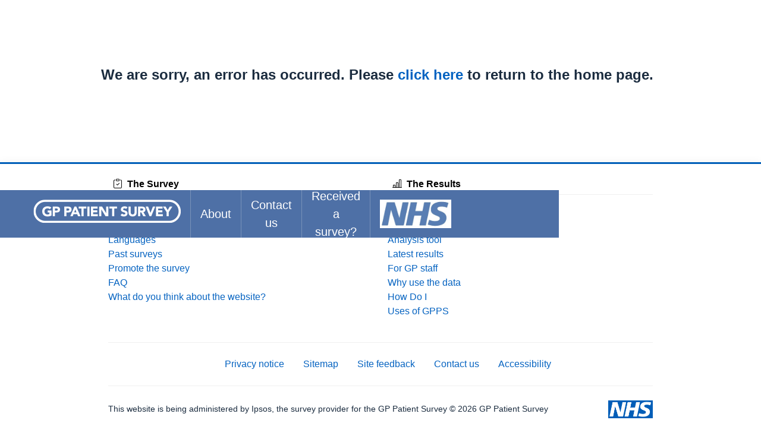

--- FILE ---
content_type: text/html; charset=utf-8
request_url: https://gp-patient.co.uk/patientexperiences?practicecode=M81021
body_size: 4935
content:
<!DOCTYPE html>
<html lang="en" dir="ltr" data-nav-layout="horizontal" data-theme-mode="light">
<head>
    <!-- Google tag (gtag.js) -->
    <script async src="https://www.googletagmanager.com/gtag/js?id=G-99CT3KJ0JX"></script>
    <script>
      window.dataLayer = window.dataLayer || [];
      function gtag(){dataLayer.push(arguments);}
      gtag('js', new Date());

      gtag('config', 'G-99CT3KJ0JX');
    </script>

    <meta charset="utf-8" />
    <meta name="viewport" content="width=device-width, initial-scale=1.0" />
    <meta http-equiv="X-UA-Compatible" content="IE=edge">
    <meta name="Description" content="See how your GP practice is doing: explore the results of The GP Patient Survey, an independent patient experience survey run by Ipsos on behalf of NHS England. ">
    <meta name="Author" content="GP Patient Survey">
    <meta name="keywords" content="GP search,GP finder,NHS GP,GP practice,GP rating,GP survey,GP experience,patient experience">

    <title>GP Patient Survey</title>
    <script src="https://ajax.googleapis.com/ajax/libs/jquery/3.7.1/jquery.min.js"></script>

    <!-- Favicon -->
    <link rel="icon" href="/favicon.ico" type="image/x-icon">

    <!-- Main Theme Js -->
    <script src="/assets/js/main.js"></script>

    <!-- Icons Css -->
    <link href="/assets/css/icons.css" rel="stylesheet">

    <!-- Simplebar Css -->
    <link href="/assets/libs/simplebar/simplebar.min.css" rel="stylesheet">

    

    <!-- Bootstrap Css -->
    <link id="style" href="/assets/libs/bootstrap/css/bootstrap.min.css" rel="stylesheet">

    <!-- Style Css -->
    <link href="/assets/css/styles.css" rel="stylesheet">

    <!-- Site Css -->
    <link href="/css/site.css" rel="stylesheet">

    <link href="/css/select2.min.css" rel="stylesheet" />
</head>
<body>
    <div b-goe6xmhgsy id="loader">
        <img b-goe6xmhgsy src="/assets/images/media/loader.svg" alt="">
    </div>

    <div b-goe6xmhgsy class="page">

        <header class="app-header">
    <div class="main-header-container container-fluid wrapper">
        <div class="header-content-left">
            <div class="header-element">
                <a href="/" class="p-3">
                    <img src="/assets/images/brand-logos/gpps-logo.png" />
                </a>
            </div>
            <div class="header-element">
            </div>
        </div>
        <div class="header-content-right">
            <div class="header-element border-right-faint border-left-faint">
                <a href="/about" class="header-link text-white p-3 fs-20 text-center">About</a>
            </div>
            <div class="header-element border-right-faint">
                <a href="/contact" class="header-link text-white p-3 fs-20 text-center">Contact us</a>
            </div>
            <div class="header-element border-right-faint">
                <a href="/received-survey" class="header-link text-white p-3 fs-20 text-center">Received a survey?</a>
            </div>
            <div class="header-element">
                <a href="https://www.england.nhs.uk/" target="_blank" class="p-3">
                    <img class="top-logo" src="/assets/images/brand-logos/nhs-logo.jpg" height="100%" />
                </a>
            </div>
        </div>
    </div>
</header>


        <div class="main-content app-content">
    <div class="container-fluid container-sm">
        <div class="wrapper">
<h4>We are sorry, an error has occurred. Please <a href='/'>click here</a> to return to the home page.</h4>        </div>
    </div>
</div>

        

<footer class="footer mt-auto py-3 bg-white">
    <div class="container wrapper">
        <!-- Dynamic Links Section -->
        <div class="row g-4">
                <div class="col-md-6 col-lg-6">
                    <h6 class="mb-3 p-2 border-bottom border-grey border-2 fs-16 text-primary text-black">
                        <i class="bi bi-clipboard-check me-2"></i>The Survey
                    </h6>
                    <ul class="list-unstyled d-flex flex-column gap-2">
                            <li>
                                <a href="/about" class="text-decoration-none">
                                    About
                                </a>
                            </li>
                            <li>
                                <a href="/received-survey" class="text-decoration-none">
                                    Received a survey?
                                </a>
                            </li>
                            <li>
                                <a href="/other-languages" class="text-decoration-none">
                                    Languages
                                </a>
                            </li>
                            <li>
                                <a href="/surveysandreports" class="text-decoration-none">
                                    Past surveys
                                </a>
                            </li>
                            <li>
                                <a href="/promote" class="text-decoration-none">
                                    Promote the survey
                                </a>
                            </li>
                            <li>
                                <a href="/faq" class="text-decoration-none">
                                    FAQ
                                </a>
                            </li>
                        <li><a href="javascript:;" class="text-decoration-none" data-bs-toggle="modal" data-bs-target="#feedbackModal">What do you think about the website?</a></li>
                    </ul>
                </div>

                <div class="col-md-6 col-lg-6">
                    <h6 class="mb-3 p-2 border-bottom border-grey border-2 fs-16 text-primary text-black">
                        <i class="bi bi-bar-chart-line me-2"></i>The Results
                    </h6>
                    <ul class="list-unstyled d-flex flex-column gap-2">
                            <li>
                                <a href="/PracticeSearch" class="text-decoration-none">
                                    Search for a practice
                                </a>
                            </li>
                            <li>
                                <a href="/patientexperience/results#compare-practice" class="text-decoration-none">
                                    Compare a practice
                                </a>
                            </li>
                            <li>
                                <a href="https://analysistool.gp-patient.co.uk/analysistool" class="text-decoration-none">
                                    Analysis tool
                                </a>
                            </li>
                            <li>
                                <a href="/latest-survey-results-materials" class="text-decoration-none">
                                    Latest results
                                </a>
                            </li>
                            <li>
                                <a href="/staff" class="text-decoration-none">
                                    For GP staff
                                </a>
                            </li>
                            <li>
                                <a href="/why-use-the-data" class="text-decoration-none">
                                    Why use the data
                                </a>
                            </li>
                            <li>
                                <a href="/how-do-i" class="text-decoration-none">
                                    How Do I
                                </a>
                            </li>
                            <li>
                                <a href="/uses-of-gpps" class="text-decoration-none">
                                    Uses of GPPS
                                </a>
                            </li>
                    </ul>
                </div>
        </div>

        <!-- Static Footer Content -->
        <div class="border-top border-grey mt-4 pt-4">
            <div class="row">
                <div class="col-md-12 text-center text-md-start">
                    <ul class="nav justify-content-center">
                            <li class="nav-item">
                                <a href="/privacy-notice" class="text-decoration-none ms-4">Privacy notice</a>
                            </li>
                            <li class="nav-item">
                                <a href="/sitemap" class="text-decoration-none ms-4">Sitemap</a>
                            </li>
                            <li class="nav-item">
                                <a href="/feedback" class="text-decoration-none ms-4">Site feedback</a>
                            </li>
                            <li class="nav-item">
                                <a href="/contact" class="text-decoration-none ms-4">Contact us</a>
                            </li>
                            <li class="nav-item">
                                <a href="/accessibility" class="text-decoration-none ms-4">Accessibility</a>
                            </li>
                    </ul>
                </div>
            </div>
        </div>

        <div class="border-top border-grey mt-4 pt-4">
            <div class="row">
                <div class="d-flex justify-content-between align-items-center">
                    <span class="fs-14">
                        This website is being administered by Ipsos, the survey provider for the GP Patient Survey
                        © 2026 GP Patient Survey
                    </span>
                    <img src="/assets/images/brand-logos/nhs-logo-rgb-blue.jpg" style="width: 75px" />
                </div>
            </div>
        </div>
    </div>
</footer>
        <div class="modal fade" id="feedbackModal" tabindex="-1" aria-labelledby="feedbackLabel" aria-hidden="true">
    <div class="modal-dialog modal-xl" style="max-width: 1000px;">
        <div class="modal-content">
            <div class="modal-body p-0">
                <div class="feedback-modal-scrollable-content">
                    <div class="text-center border-bottom pb-3 mb-4 mt-2">
                        <div class="feedback-content-padding">
                            <h4 class="h4 text-blue feedback-title" id="feedbackLabel" tabindex="0">What do you think about the website?</h4>
                            <p class="feedback-text" tabindex="0">Your feedback is really important to us. It tells us who is using the GP Patient Survey and allows us to improve your experience in the future.</p>
                            <p class="mb-0 feedback-text" tabindex="0">While all the information below is helpful for us, none of the fields are mandatory.</p>
                        </div>
                    </div>
                    <form class="feedback-content-padding" id="feedbackForm" novalidate>
                        <div class="row mb-3 align-items-center">
                            <label class="col-md-5 form-label text-dark text-small" tabindex="0">Overall, how would you rate this website?</label>
                            <div class="col-md-3 mb-4">
                                <div class="d-flex justify-content-center">
                                    <div class="text-center">
                                        <div class="rating">
                                            <input type="radio" name="rating" value="5" id="5">
                                            <label for="5" tabindex="0">☆</label>
                                            <input type="radio" name="rating" value="4" id="4">
                                            <label for="4" tabindex="0">☆</label>
                                            <input type="radio" name="rating" value="3" id="3">
                                            <label for="3" tabindex="0">☆</label>
                                            <input type="radio" name="rating" value="2" id="2">
                                            <label for="2" tabindex="0">☆</label>
                                            <input type="radio" name="rating" value="1" id="1">
                                            <label for="1" tabindex="0">☆</label>
                                        </div>
                                    </div>
                                </div>
                            </div>
                        </div>

                        <div class="mb-3">
                            <label for="main_reason" class="form-label text-dark text-small" tabindex="0">What is your main reason for visiting the GP Patient Survey website?</label>
                            <input type="text" class="form-control text-small" id="main_reason" name="MainReason" tabindex="0">
                        </div>

                        <div class="mb-3">
                            <label for="improvement" class="form-label text-dark text-small" tabindex="0">How can the GP Patient Survey website be improved?</label>
                            <input type="text" class="form-control text-small" id="improvement" name="Improve" tabindex="0">
                        </div>

                        <div class="mb-3">
                            <label for="company" class="form-label text-dark text-small" tabindex="0">Your Company/Organisation:</label>
                            <input type="text" class="form-control text-small" id="company" name="Company" tabindex="0">
                        </div>

                        <div class="row mb-3">
                            <div class="col-md-6 mb-3 mb-md-0">
                                <label for="ddRole" class="form-label text-dark text-small" tabindex="0">Your role:</label>
                                <select class="form-select text-small" name="Role" id="ddRole" tabindex="0">
                                    <option value="">Please select...</option>
                                    <option value="1">Healthcare professional</option>
                                    <option value="2">Healthcare manager</option>
                                    <option value="3">Service commissioner</option>
                                    <option value="4">Student/researcher</option>
                                    <option value="5">General public</option>
                                    <option value="6">Other (specify)</option>
                                </select>
                            </div>
                            <div class="col-md-6 align-self-end">
                                <div id="RoleOther" class="d-none">
                                    <label for="other_role" class="form-label text-dark text-small" tabindex="0">Other:</label>
                                    <input type="text" class="form-control text-small" id="other_role" name="OtherRole" tabindex="0">
                                </div>
                            </div>
                        </div>
                        <div class="row mb-3">
                            <div class="col-md-6 mb-3 mb-md-0">
                                <label for="frequency" class="form-label text-dark text-small" tabindex="0">How often do you use the GP Patient Survey website?</label>
                                <select class="form-select text-small" name="Frequency" id="frequency" tabindex="0">
                                    <option value="">Please select...</option>
                                    <option value="Every week">Every week</option>
                                    <option value="2 or 3 times a month">2 or 3 times a month</option>
                                    <option value="Around once a month">Around once a month</option>
                                    <option value="Around once every few months">Around once every few months</option>
                                    <option value="Less than every few months">Less than every few months</option>
                                    <option value="First time">This is my first visit</option>
                                </select>
                            </div>
                        </div>
                        <div class="form-check mb-2 text-small text-dark text-small">
                            <input class="form-check-input" type="checkbox" id="cbNotify" name="NotifyCheck" tabindex="0">
                            <label class="form-check-label" for="cbNotify" tabindex="0">
                                Notify me of new releases of the GP Patient Survey data
                            </label>
                        </div>

                        <div class="form-check mb-3 text-small text-dark text-small">
                            <input class="form-check-input" type="checkbox" id="cbRecontact" name="RecontactCheck" tabindex="0">
                            <label class="form-check-label" for="cbRecontact" tabindex="0">
                                Yes, I am willing to be recontacted for more questions about how I use the GP Patient Survey
                            </label>
                        </div>

                        <div id="NameEmail" class="border p-3 rounded bg-light d-none">
                            <div class="row g-3 align-items-center mb-0">
                                <div class="col-md-2">
                                    <label for="name" class="col-form-label text-small" tabindex="0">Name:</label>
                                </div>
                                <div class="col-md-4">
                                    <input autocomplete="name" class="form-control text-small" id="name" name="Name" placeholder="Enter your name" type="text" tabindex="0">
                                </div>
                                <div class="col-md-2">
                                    <label for="email" class="col-form-label text-small" tabindex="0">Email:</label>
                                </div>
                                <div class="col-md-4">
                                    <input autocomplete="email" class="form-control text-small" id="email" name="Email" placeholder="Enter your email" type="email" tabindex="0">
                                </div>
                            </div>
                        </div>
                    </form>
                </div>
            </div>
            <div class="modal-footer">
                <button type="button" data-bs-dismiss="modal" class="btn btn-link text-secondary me-auto" tabindex="0">No thanks – continue</button>
                <button id="submitFeedbackBtn" class="btn btn-success fw-bold" tabindex="0">Done</button>
            </div>
        </div>
    </div>
</div>
<script src="/js/feedback.js"></script>

    </div>
    <div b-goe6xmhgsy class="scrollToTop">
        <span b-goe6xmhgsy class="arrow"><i b-goe6xmhgsy class="ri-arrow-up-circle-fill fs-20"></i></span>
    </div>
    <div b-goe6xmhgsy id="responsive-overlay"></div>

    <!-- Popper JS -->
    <script src="/assets/libs/@popperjs/core/umd/popper.min.js?v=dcmHIMHhglKfn7QvWlHRqGOiejhy8J1cnRfedkuGNuM"></script>

    <!-- Bootstrap JS -->
    <script src="/assets/libs/bootstrap/js/bootstrap.bundle.min.js?v=JDJ424DHaphTAZCH6UKdhuZNr9MC6j5HTngeLbi7vPs"></script>

    <script src="/js/select2.min.js?v=K3ojeTak4bWOP8RslHWjWuS5X5-99MIcFNVtrBM7bc0"></script>

    <!-- Site JS-->
    <script src="/js/site.js?v=b8I73HgAzw556bvbLdBGWKPhUDKrGdvh7PbpumLeDD4"></script>

    <script src="/js/filters.js?v=TjrkUbRzXCqbfq5pA2uzJ1FcjIKkQ_cl43_pBOU4IAo"></script>

    <script src="/js/activity.js?v=gI9Kiw1dGmG5-bPMYWSt7jBcfOr9fKywukFOc4hOKDw"></script>

    
</body>
</html>

--- FILE ---
content_type: text/css
request_url: https://gp-patient.co.uk/assets/css/icons.css
body_size: 93533
content:
/* wwwroot/assets/icon-fonts/RemixIcons/fonts/remixicon.css */
@font-face {
  font-family: "remixicon";
  src: url("./remixicon-6EX5DIDA.eot?t=1590207869815");
  src:
    url("./remixicon-6EX5DIDA.eot?t=1590207869815#iefix") format("embedded-opentype"),
    url("./remixicon-KQADHDEE.woff2?t=1590207869815") format("woff2"),
    url("./remixicon-DYH3O25A.woff?t=1590207869815") format("woff"),
    url("./remixicon-4MJUCDGM.ttf?t=1590207869815") format("truetype"),
    url("./remixicon-FMXOGFBH.svg?t=1590207869815#remixicon") format("svg");
  font-display: swap;
}
[class^=ri-],
[class*=" ri-"] {
  font-family: "remixicon" !important;
  font-style: normal;
  -webkit-font-smoothing: antialiased;
  -moz-osx-font-smoothing: grayscale;
}
.ri-lg {
  font-size: 1.3333em;
  line-height: 0.75em;
  vertical-align: -.0667em;
}
.ri-xl {
  font-size: 1.5em;
  line-height: 0.6666em;
  vertical-align: -.075em;
}
.ri-xxs {
  font-size: .5em;
}
.ri-xs {
  font-size: .75em;
}
.ri-sm {
  font-size: .875em;
}
.ri-1x {
  font-size: 1em;
}
.ri-2x {
  font-size: 2em;
}
.ri-3x {
  font-size: 3em;
}
.ri-4x {
  font-size: 4em;
}
.ri-5x {
  font-size: 5em;
}
.ri-6x {
  font-size: 6em;
}
.ri-7x {
  font-size: 7em;
}
.ri-8x {
  font-size: 8em;
}
.ri-9x {
  font-size: 9em;
}
.ri-10x {
  font-size: 10em;
}
.ri-fw {
  text-align: center;
  width: 1.25em;
}
.ri-24-hours-fill:before {
  content: "\ea01";
}
.ri-24-hours-line:before {
  content: "\ea02";
}
.ri-4k-fill:before {
  content: "\ea03";
}
.ri-4k-line:before {
  content: "\ea04";
}
.ri-a-b:before {
  content: "\ea05";
}
.ri-account-box-fill:before {
  content: "\ea06";
}
.ri-account-box-line:before {
  content: "\ea07";
}
.ri-account-circle-fill:before {
  content: "\ea08";
}
.ri-account-circle-line:before {
  content: "\ea09";
}
.ri-account-pin-box-fill:before {
  content: "\ea0a";
}
.ri-account-pin-box-line:before {
  content: "\ea0b";
}
.ri-account-pin-circle-fill:before {
  content: "\ea0c";
}
.ri-account-pin-circle-line:before {
  content: "\ea0d";
}
.ri-add-box-fill:before {
  content: "\ea0e";
}
.ri-add-box-line:before {
  content: "\ea0f";
}
.ri-add-circle-fill:before {
  content: "\ea10";
}
.ri-add-circle-line:before {
  content: "\ea11";
}
.ri-add-fill:before {
  content: "\ea12";
}
.ri-add-line:before {
  content: "\ea13";
}
.ri-admin-fill:before {
  content: "\ea14";
}
.ri-admin-line:before {
  content: "\ea15";
}
.ri-advertisement-fill:before {
  content: "\ea16";
}
.ri-advertisement-line:before {
  content: "\ea17";
}
.ri-airplay-fill:before {
  content: "\ea18";
}
.ri-airplay-line:before {
  content: "\ea19";
}
.ri-alarm-fill:before {
  content: "\ea1a";
}
.ri-alarm-line:before {
  content: "\ea1b";
}
.ri-alarm-warning-fill:before {
  content: "\ea1c";
}
.ri-alarm-warning-line:before {
  content: "\ea1d";
}
.ri-album-fill:before {
  content: "\ea1e";
}
.ri-album-line:before {
  content: "\ea1f";
}
.ri-alert-fill:before {
  content: "\ea20";
}
.ri-alert-line:before {
  content: "\ea21";
}
.ri-aliens-fill:before {
  content: "\ea22";
}
.ri-aliens-line:before {
  content: "\ea23";
}
.ri-align-bottom:before {
  content: "\ea24";
}
.ri-align-center:before {
  content: "\ea25";
}
.ri-align-justify:before {
  content: "\ea26";
}
.ri-align-left:before {
  content: "\ea27";
}
.ri-align-right:before {
  content: "\ea28";
}
.ri-align-top:before {
  content: "\ea29";
}
.ri-align-vertically:before {
  content: "\ea2a";
}
.ri-alipay-fill:before {
  content: "\ea2b";
}
.ri-alipay-line:before {
  content: "\ea2c";
}
.ri-amazon-fill:before {
  content: "\ea2d";
}
.ri-amazon-line:before {
  content: "\ea2e";
}
.ri-anchor-fill:before {
  content: "\ea2f";
}
.ri-anchor-line:before {
  content: "\ea30";
}
.ri-ancient-gate-fill:before {
  content: "\ea31";
}
.ri-ancient-gate-line:before {
  content: "\ea32";
}
.ri-ancient-pavilion-fill:before {
  content: "\ea33";
}
.ri-ancient-pavilion-line:before {
  content: "\ea34";
}
.ri-android-fill:before {
  content: "\ea35";
}
.ri-android-line:before {
  content: "\ea36";
}
.ri-angularjs-fill:before {
  content: "\ea37";
}
.ri-angularjs-line:before {
  content: "\ea38";
}
.ri-anticlockwise-2-fill:before {
  content: "\ea39";
}
.ri-anticlockwise-2-line:before {
  content: "\ea3a";
}
.ri-anticlockwise-fill:before {
  content: "\ea3b";
}
.ri-anticlockwise-line:before {
  content: "\ea3c";
}
.ri-app-store-fill:before {
  content: "\ea3d";
}
.ri-app-store-line:before {
  content: "\ea3e";
}
.ri-apple-fill:before {
  content: "\ea3f";
}
.ri-apple-line:before {
  content: "\ea40";
}
.ri-apps-2-fill:before {
  content: "\ea41";
}
.ri-apps-2-line:before {
  content: "\ea42";
}
.ri-apps-fill:before {
  content: "\ea43";
}
.ri-apps-line:before {
  content: "\ea44";
}
.ri-archive-drawer-fill:before {
  content: "\ea45";
}
.ri-archive-drawer-line:before {
  content: "\ea46";
}
.ri-archive-fill:before {
  content: "\ea47";
}
.ri-archive-line:before {
  content: "\ea48";
}
.ri-arrow-down-circle-fill:before {
  content: "\ea49";
}
.ri-arrow-down-circle-line:before {
  content: "\ea4a";
}
.ri-arrow-down-fill:before {
  content: "\ea4b";
}
.ri-arrow-down-line:before {
  content: "\ea4c";
}
.ri-arrow-down-s-fill:before {
  content: "\ea4d";
}
.ri-arrow-down-s-line:before {
  content: "\ea4e";
}
.ri-arrow-drop-down-fill:before {
  content: "\ea4f";
}
.ri-arrow-drop-down-line:before {
  content: "\ea50";
}
.ri-arrow-drop-left-fill:before {
  content: "\ea51";
}
.ri-arrow-drop-left-line:before {
  content: "\ea52";
}
.ri-arrow-drop-right-fill:before {
  content: "\ea53";
}
.ri-arrow-drop-right-line:before {
  content: "\ea54";
}
.ri-arrow-drop-up-fill:before {
  content: "\ea55";
}
.ri-arrow-drop-up-line:before {
  content: "\ea56";
}
.ri-arrow-go-back-fill:before {
  content: "\ea57";
}
.ri-arrow-go-back-line:before {
  content: "\ea58";
}
.ri-arrow-go-forward-fill:before {
  content: "\ea59";
}
.ri-arrow-go-forward-line:before {
  content: "\ea5a";
}
.ri-arrow-left-circle-fill:before {
  content: "\ea5b";
}
.ri-arrow-left-circle-line:before {
  content: "\ea5c";
}
.ri-arrow-left-down-fill:before {
  content: "\ea5d";
}
.ri-arrow-left-down-line:before {
  content: "\ea5e";
}
.ri-arrow-left-fill:before {
  content: "\ea5f";
}
.ri-arrow-left-line:before {
  content: "\ea60";
}
.ri-arrow-left-right-fill:before {
  content: "\ea61";
}
.ri-arrow-left-right-line:before {
  content: "\ea62";
}
.ri-arrow-left-s-fill:before {
  content: "\ea63";
}
.ri-arrow-left-s-line:before {
  content: "\ea64";
}
.ri-arrow-left-up-fill:before {
  content: "\ea65";
}
.ri-arrow-left-up-line:before {
  content: "\ea66";
}
.ri-arrow-right-circle-fill:before {
  content: "\ea67";
}
.ri-arrow-right-circle-line:before {
  content: "\ea68";
}
.ri-arrow-right-down-fill:before {
  content: "\ea69";
}
.ri-arrow-right-down-line:before {
  content: "\ea6a";
}
.ri-arrow-right-fill:before {
  content: "\ea6b";
}
.ri-arrow-right-line:before {
  content: "\ea6c";
}
.ri-arrow-right-s-fill:before {
  content: "\ea6d";
}
.ri-arrow-right-s-line:before {
  content: "\ea6e";
}
.ri-arrow-right-up-fill:before {
  content: "\ea6f";
}
.ri-arrow-right-up-line:before {
  content: "\ea70";
}
.ri-arrow-up-circle-fill:before {
  content: "\ea71";
}
.ri-arrow-up-circle-line:before {
  content: "\ea72";
}
.ri-arrow-up-down-fill:before {
  content: "\ea73";
}
.ri-arrow-up-down-line:before {
  content: "\ea74";
}
.ri-arrow-up-fill:before {
  content: "\ea75";
}
.ri-arrow-up-line:before {
  content: "\ea76";
}
.ri-arrow-up-s-fill:before {
  content: "\ea77";
}
.ri-arrow-up-s-line:before {
  content: "\ea78";
}
.ri-artboard-2-fill:before {
  content: "\ea79";
}
.ri-artboard-2-line:before {
  content: "\ea7a";
}
.ri-artboard-fill:before {
  content: "\ea7b";
}
.ri-artboard-line:before {
  content: "\ea7c";
}
.ri-article-fill:before {
  content: "\ea7d";
}
.ri-article-line:before {
  content: "\ea7e";
}
.ri-aspect-ratio-fill:before {
  content: "\ea7f";
}
.ri-aspect-ratio-line:before {
  content: "\ea80";
}
.ri-asterisk:before {
  content: "\ea81";
}
.ri-at-fill:before {
  content: "\ea82";
}
.ri-at-line:before {
  content: "\ea83";
}
.ri-attachment-2:before {
  content: "\ea84";
}
.ri-attachment-fill:before {
  content: "\ea85";
}
.ri-attachment-line:before {
  content: "\ea86";
}
.ri-auction-fill:before {
  content: "\ea87";
}
.ri-auction-line:before {
  content: "\ea88";
}
.ri-award-fill:before {
  content: "\ea89";
}
.ri-award-line:before {
  content: "\ea8a";
}
.ri-baidu-fill:before {
  content: "\ea8b";
}
.ri-baidu-line:before {
  content: "\ea8c";
}
.ri-ball-pen-fill:before {
  content: "\ea8d";
}
.ri-ball-pen-line:before {
  content: "\ea8e";
}
.ri-bank-card-2-fill:before {
  content: "\ea8f";
}
.ri-bank-card-2-line:before {
  content: "\ea90";
}
.ri-bank-card-fill:before {
  content: "\ea91";
}
.ri-bank-card-line:before {
  content: "\ea92";
}
.ri-bank-fill:before {
  content: "\ea93";
}
.ri-bank-line:before {
  content: "\ea94";
}
.ri-bar-chart-2-fill:before {
  content: "\ea95";
}
.ri-bar-chart-2-line:before {
  content: "\ea96";
}
.ri-bar-chart-box-fill:before {
  content: "\ea97";
}
.ri-bar-chart-box-line:before {
  content: "\ea98";
}
.ri-bar-chart-fill:before {
  content: "\ea99";
}
.ri-bar-chart-grouped-fill:before {
  content: "\ea9a";
}
.ri-bar-chart-grouped-line:before {
  content: "\ea9b";
}
.ri-bar-chart-horizontal-fill:before {
  content: "\ea9c";
}
.ri-bar-chart-horizontal-line:before {
  content: "\ea9d";
}
.ri-bar-chart-line:before {
  content: "\ea9e";
}
.ri-barcode-box-fill:before {
  content: "\ea9f";
}
.ri-barcode-box-line:before {
  content: "\eaa0";
}
.ri-barcode-fill:before {
  content: "\eaa1";
}
.ri-barcode-line:before {
  content: "\eaa2";
}
.ri-barricade-fill:before {
  content: "\eaa3";
}
.ri-barricade-line:before {
  content: "\eaa4";
}
.ri-base-station-fill:before {
  content: "\eaa5";
}
.ri-base-station-line:before {
  content: "\eaa6";
}
.ri-basketball-fill:before {
  content: "\eaa7";
}
.ri-basketball-line:before {
  content: "\eaa8";
}
.ri-battery-2-charge-fill:before {
  content: "\eaa9";
}
.ri-battery-2-charge-line:before {
  content: "\eaaa";
}
.ri-battery-2-fill:before {
  content: "\eaab";
}
.ri-battery-2-line:before {
  content: "\eaac";
}
.ri-battery-charge-fill:before {
  content: "\eaad";
}
.ri-battery-charge-line:before {
  content: "\eaae";
}
.ri-battery-fill:before {
  content: "\eaaf";
}
.ri-battery-line:before {
  content: "\eab0";
}
.ri-battery-low-fill:before {
  content: "\eab1";
}
.ri-battery-low-line:before {
  content: "\eab2";
}
.ri-battery-saver-fill:before {
  content: "\eab3";
}
.ri-battery-saver-line:before {
  content: "\eab4";
}
.ri-battery-share-fill:before {
  content: "\eab5";
}
.ri-battery-share-line:before {
  content: "\eab6";
}
.ri-bear-smile-fill:before {
  content: "\eab7";
}
.ri-bear-smile-line:before {
  content: "\eab8";
}
.ri-behance-fill:before {
  content: "\eab9";
}
.ri-behance-line:before {
  content: "\eaba";
}
.ri-bell-fill:before {
  content: "\eabb";
}
.ri-bell-line:before {
  content: "\eabc";
}
.ri-bike-fill:before {
  content: "\eabd";
}
.ri-bike-line:before {
  content: "\eabe";
}
.ri-bilibili-fill:before {
  content: "\eabf";
}
.ri-bilibili-line:before {
  content: "\eac0";
}
.ri-bill-fill:before {
  content: "\eac1";
}
.ri-bill-line:before {
  content: "\eac2";
}
.ri-billiards-fill:before {
  content: "\eac3";
}
.ri-billiards-line:before {
  content: "\eac4";
}
.ri-bit-coin-fill:before {
  content: "\eac5";
}
.ri-bit-coin-line:before {
  content: "\eac6";
}
.ri-blaze-fill:before {
  content: "\eac7";
}
.ri-blaze-line:before {
  content: "\eac8";
}
.ri-bluetooth-connect-fill:before {
  content: "\eac9";
}
.ri-bluetooth-connect-line:before {
  content: "\eaca";
}
.ri-bluetooth-fill:before {
  content: "\eacb";
}
.ri-bluetooth-line:before {
  content: "\eacc";
}
.ri-blur-off-fill:before {
  content: "\eacd";
}
.ri-blur-off-line:before {
  content: "\eace";
}
.ri-body-scan-fill:before {
  content: "\eacf";
}
.ri-body-scan-line:before {
  content: "\ead0";
}
.ri-bold:before {
  content: "\ead1";
}
.ri-book-2-fill:before {
  content: "\ead2";
}
.ri-book-2-line:before {
  content: "\ead3";
}
.ri-book-3-fill:before {
  content: "\ead4";
}
.ri-book-3-line:before {
  content: "\ead5";
}
.ri-book-fill:before {
  content: "\ead6";
}
.ri-book-line:before {
  content: "\ead7";
}
.ri-book-mark-fill:before {
  content: "\ead8";
}
.ri-book-mark-line:before {
  content: "\ead9";
}
.ri-book-open-fill:before {
  content: "\eada";
}
.ri-book-open-line:before {
  content: "\eadb";
}
.ri-book-read-fill:before {
  content: "\eadc";
}
.ri-book-read-line:before {
  content: "\eadd";
}
.ri-booklet-fill:before {
  content: "\eade";
}
.ri-booklet-line:before {
  content: "\eadf";
}
.ri-bookmark-2-fill:before {
  content: "\eae0";
}
.ri-bookmark-2-line:before {
  content: "\eae1";
}
.ri-bookmark-3-fill:before {
  content: "\eae2";
}
.ri-bookmark-3-line:before {
  content: "\eae3";
}
.ri-bookmark-fill:before {
  content: "\eae4";
}
.ri-bookmark-line:before {
  content: "\eae5";
}
.ri-boxing-fill:before {
  content: "\eae6";
}
.ri-boxing-line:before {
  content: "\eae7";
}
.ri-braces-fill:before {
  content: "\eae8";
}
.ri-braces-line:before {
  content: "\eae9";
}
.ri-brackets-fill:before {
  content: "\eaea";
}
.ri-brackets-line:before {
  content: "\eaeb";
}
.ri-briefcase-2-fill:before {
  content: "\eaec";
}
.ri-briefcase-2-line:before {
  content: "\eaed";
}
.ri-briefcase-3-fill:before {
  content: "\eaee";
}
.ri-briefcase-3-line:before {
  content: "\eaef";
}
.ri-briefcase-4-fill:before {
  content: "\eaf0";
}
.ri-briefcase-4-line:before {
  content: "\eaf1";
}
.ri-briefcase-5-fill:before {
  content: "\eaf2";
}
.ri-briefcase-5-line:before {
  content: "\eaf3";
}
.ri-briefcase-fill:before {
  content: "\eaf4";
}
.ri-briefcase-line:before {
  content: "\eaf5";
}
.ri-bring-forward:before {
  content: "\eaf6";
}
.ri-bring-to-front:before {
  content: "\eaf7";
}
.ri-broadcast-fill:before {
  content: "\eaf8";
}
.ri-broadcast-line:before {
  content: "\eaf9";
}
.ri-brush-2-fill:before {
  content: "\eafa";
}
.ri-brush-2-line:before {
  content: "\eafb";
}
.ri-brush-3-fill:before {
  content: "\eafc";
}
.ri-brush-3-line:before {
  content: "\eafd";
}
.ri-brush-4-fill:before {
  content: "\eafe";
}
.ri-brush-4-line:before {
  content: "\eaff";
}
.ri-brush-fill:before {
  content: "\eb00";
}
.ri-brush-line:before {
  content: "\eb01";
}
.ri-bubble-chart-fill:before {
  content: "\eb02";
}
.ri-bubble-chart-line:before {
  content: "\eb03";
}
.ri-bug-2-fill:before {
  content: "\eb04";
}
.ri-bug-2-line:before {
  content: "\eb05";
}
.ri-bug-fill:before {
  content: "\eb06";
}
.ri-bug-line:before {
  content: "\eb07";
}
.ri-building-2-fill:before {
  content: "\eb08";
}
.ri-building-2-line:before {
  content: "\eb09";
}
.ri-building-3-fill:before {
  content: "\eb0a";
}
.ri-building-3-line:before {
  content: "\eb0b";
}
.ri-building-4-fill:before {
  content: "\eb0c";
}
.ri-building-4-line:before {
  content: "\eb0d";
}
.ri-building-fill:before {
  content: "\eb0e";
}
.ri-building-line:before {
  content: "\eb0f";
}
.ri-bus-2-fill:before {
  content: "\eb10";
}
.ri-bus-2-line:before {
  content: "\eb11";
}
.ri-bus-fill:before {
  content: "\eb12";
}
.ri-bus-line:before {
  content: "\eb13";
}
.ri-bus-wifi-fill:before {
  content: "\eb14";
}
.ri-bus-wifi-line:before {
  content: "\eb15";
}
.ri-cactus-fill:before {
  content: "\eb16";
}
.ri-cactus-line:before {
  content: "\eb17";
}
.ri-cake-2-fill:before {
  content: "\eb18";
}
.ri-cake-2-line:before {
  content: "\eb19";
}
.ri-cake-3-fill:before {
  content: "\eb1a";
}
.ri-cake-3-line:before {
  content: "\eb1b";
}
.ri-cake-fill:before {
  content: "\eb1c";
}
.ri-cake-line:before {
  content: "\eb1d";
}
.ri-calculator-fill:before {
  content: "\eb1e";
}
.ri-calculator-line:before {
  content: "\eb1f";
}
.ri-calendar-2-fill:before {
  content: "\eb20";
}
.ri-calendar-2-line:before {
  content: "\eb21";
}
.ri-calendar-check-fill:before {
  content: "\eb22";
}
.ri-calendar-check-line:before {
  content: "\eb23";
}
.ri-calendar-event-fill:before {
  content: "\eb24";
}
.ri-calendar-event-line:before {
  content: "\eb25";
}
.ri-calendar-fill:before {
  content: "\eb26";
}
.ri-calendar-line:before {
  content: "\eb27";
}
.ri-calendar-todo-fill:before {
  content: "\eb28";
}
.ri-calendar-todo-line:before {
  content: "\eb29";
}
.ri-camera-2-fill:before {
  content: "\eb2a";
}
.ri-camera-2-line:before {
  content: "\eb2b";
}
.ri-camera-3-fill:before {
  content: "\eb2c";
}
.ri-camera-3-line:before {
  content: "\eb2d";
}
.ri-camera-fill:before {
  content: "\eb2e";
}
.ri-camera-lens-fill:before {
  content: "\eb2f";
}
.ri-camera-lens-line:before {
  content: "\eb30";
}
.ri-camera-line:before {
  content: "\eb31";
}
.ri-camera-off-fill:before {
  content: "\eb32";
}
.ri-camera-off-line:before {
  content: "\eb33";
}
.ri-camera-switch-fill:before {
  content: "\eb34";
}
.ri-camera-switch-line:before {
  content: "\eb35";
}
.ri-capsule-fill:before {
  content: "\eb36";
}
.ri-capsule-line:before {
  content: "\eb37";
}
.ri-car-fill:before {
  content: "\eb38";
}
.ri-car-line:before {
  content: "\eb39";
}
.ri-car-washing-fill:before {
  content: "\eb3a";
}
.ri-car-washing-line:before {
  content: "\eb3b";
}
.ri-caravan-fill:before {
  content: "\eb3c";
}
.ri-caravan-line:before {
  content: "\eb3d";
}
.ri-cast-fill:before {
  content: "\eb3e";
}
.ri-cast-line:before {
  content: "\eb3f";
}
.ri-cellphone-fill:before {
  content: "\eb40";
}
.ri-cellphone-line:before {
  content: "\eb41";
}
.ri-celsius-fill:before {
  content: "\eb42";
}
.ri-celsius-line:before {
  content: "\eb43";
}
.ri-centos-fill:before {
  content: "\eb44";
}
.ri-centos-line:before {
  content: "\eb45";
}
.ri-character-recognition-fill:before {
  content: "\eb46";
}
.ri-character-recognition-line:before {
  content: "\eb47";
}
.ri-charging-pile-2-fill:before {
  content: "\eb48";
}
.ri-charging-pile-2-line:before {
  content: "\eb49";
}
.ri-charging-pile-fill:before {
  content: "\eb4a";
}
.ri-charging-pile-line:before {
  content: "\eb4b";
}
.ri-chat-1-fill:before {
  content: "\eb4c";
}
.ri-chat-1-line:before {
  content: "\eb4d";
}
.ri-chat-2-fill:before {
  content: "\eb4e";
}
.ri-chat-2-line:before {
  content: "\eb4f";
}
.ri-chat-3-fill:before {
  content: "\eb50";
}
.ri-chat-3-line:before {
  content: "\eb51";
}
.ri-chat-4-fill:before {
  content: "\eb52";
}
.ri-chat-4-line:before {
  content: "\eb53";
}
.ri-chat-check-fill:before {
  content: "\eb54";
}
.ri-chat-check-line:before {
  content: "\eb55";
}
.ri-chat-delete-fill:before {
  content: "\eb56";
}
.ri-chat-delete-line:before {
  content: "\eb57";
}
.ri-chat-download-fill:before {
  content: "\eb58";
}
.ri-chat-download-line:before {
  content: "\eb59";
}
.ri-chat-follow-up-fill:before {
  content: "\eb5a";
}
.ri-chat-follow-up-line:before {
  content: "\eb5b";
}
.ri-chat-forward-fill:before {
  content: "\eb5c";
}
.ri-chat-forward-line:before {
  content: "\eb5d";
}
.ri-chat-heart-fill:before {
  content: "\eb5e";
}
.ri-chat-heart-line:before {
  content: "\eb5f";
}
.ri-chat-history-fill:before {
  content: "\eb60";
}
.ri-chat-history-line:before {
  content: "\eb61";
}
.ri-chat-new-fill:before {
  content: "\eb62";
}
.ri-chat-new-line:before {
  content: "\eb63";
}
.ri-chat-off-fill:before {
  content: "\eb64";
}
.ri-chat-off-line:before {
  content: "\eb65";
}
.ri-chat-poll-fill:before {
  content: "\eb66";
}
.ri-chat-poll-line:before {
  content: "\eb67";
}
.ri-chat-private-fill:before {
  content: "\eb68";
}
.ri-chat-private-line:before {
  content: "\eb69";
}
.ri-chat-quote-fill:before {
  content: "\eb6a";
}
.ri-chat-quote-line:before {
  content: "\eb6b";
}
.ri-chat-settings-fill:before {
  content: "\eb6c";
}
.ri-chat-settings-line:before {
  content: "\eb6d";
}
.ri-chat-smile-2-fill:before {
  content: "\eb6e";
}
.ri-chat-smile-2-line:before {
  content: "\eb6f";
}
.ri-chat-smile-3-fill:before {
  content: "\eb70";
}
.ri-chat-smile-3-line:before {
  content: "\eb71";
}
.ri-chat-smile-fill:before {
  content: "\eb72";
}
.ri-chat-smile-line:before {
  content: "\eb73";
}
.ri-chat-upload-fill:before {
  content: "\eb74";
}
.ri-chat-upload-line:before {
  content: "\eb75";
}
.ri-chat-voice-fill:before {
  content: "\eb76";
}
.ri-chat-voice-line:before {
  content: "\eb77";
}
.ri-check-double-fill:before {
  content: "\eb78";
}
.ri-check-double-line:before {
  content: "\eb79";
}
.ri-check-fill:before {
  content: "\eb7a";
}
.ri-check-line:before {
  content: "\eb7b";
}
.ri-checkbox-blank-circle-fill:before {
  content: "\eb7c";
}
.ri-checkbox-blank-circle-line:before {
  content: "\eb7d";
}
.ri-checkbox-blank-fill:before {
  content: "\eb7e";
}
.ri-checkbox-blank-line:before {
  content: "\eb7f";
}
.ri-checkbox-circle-fill:before {
  content: "\eb80";
}
.ri-checkbox-circle-line:before {
  content: "\eb81";
}
.ri-checkbox-fill:before {
  content: "\eb82";
}
.ri-checkbox-indeterminate-fill:before {
  content: "\eb83";
}
.ri-checkbox-indeterminate-line:before {
  content: "\eb84";
}
.ri-checkbox-line:before {
  content: "\eb85";
}
.ri-checkbox-multiple-blank-fill:before {
  content: "\eb86";
}
.ri-checkbox-multiple-blank-line:before {
  content: "\eb87";
}
.ri-checkbox-multiple-fill:before {
  content: "\eb88";
}
.ri-checkbox-multiple-line:before {
  content: "\eb89";
}
.ri-china-railway-fill:before {
  content: "\eb8a";
}
.ri-china-railway-line:before {
  content: "\eb8b";
}
.ri-chrome-fill:before {
  content: "\eb8c";
}
.ri-chrome-line:before {
  content: "\eb8d";
}
.ri-clapperboard-fill:before {
  content: "\eb8e";
}
.ri-clapperboard-line:before {
  content: "\eb8f";
}
.ri-clipboard-fill:before {
  content: "\eb90";
}
.ri-clipboard-line:before {
  content: "\eb91";
}
.ri-clockwise-2-fill:before {
  content: "\eb92";
}
.ri-clockwise-2-line:before {
  content: "\eb93";
}
.ri-clockwise-fill:before {
  content: "\eb94";
}
.ri-clockwise-line:before {
  content: "\eb95";
}
.ri-close-circle-fill:before {
  content: "\eb96";
}
.ri-close-circle-line:before {
  content: "\eb97";
}
.ri-close-fill:before {
  content: "\eb98";
}
.ri-close-line:before {
  content: "\eb99";
}
.ri-closed-captioning-fill:before {
  content: "\eb9a";
}
.ri-closed-captioning-line:before {
  content: "\eb9b";
}
.ri-cloud-fill:before {
  content: "\eb9c";
}
.ri-cloud-line:before {
  content: "\eb9d";
}
.ri-cloud-off-fill:before {
  content: "\eb9e";
}
.ri-cloud-off-line:before {
  content: "\eb9f";
}
.ri-cloud-windy-fill:before {
  content: "\eba0";
}
.ri-cloud-windy-line:before {
  content: "\eba1";
}
.ri-cloudy-2-fill:before {
  content: "\eba2";
}
.ri-cloudy-2-line:before {
  content: "\eba3";
}
.ri-cloudy-fill:before {
  content: "\eba4";
}
.ri-cloudy-line:before {
  content: "\eba5";
}
.ri-code-box-fill:before {
  content: "\eba6";
}
.ri-code-box-line:before {
  content: "\eba7";
}
.ri-code-fill:before {
  content: "\eba8";
}
.ri-code-line:before {
  content: "\eba9";
}
.ri-code-s-fill:before {
  content: "\ebaa";
}
.ri-code-s-line:before {
  content: "\ebab";
}
.ri-code-s-slash-fill:before {
  content: "\ebac";
}
.ri-code-s-slash-line:before {
  content: "\ebad";
}
.ri-code-view:before {
  content: "\ebae";
}
.ri-codepen-fill:before {
  content: "\ebaf";
}
.ri-codepen-line:before {
  content: "\ebb0";
}
.ri-coin-fill:before {
  content: "\ebb1";
}
.ri-coin-line:before {
  content: "\ebb2";
}
.ri-coins-fill:before {
  content: "\ebb3";
}
.ri-coins-line:before {
  content: "\ebb4";
}
.ri-collage-fill:before {
  content: "\ebb5";
}
.ri-collage-line:before {
  content: "\ebb6";
}
.ri-command-fill:before {
  content: "\ebb7";
}
.ri-command-line:before {
  content: "\ebb8";
}
.ri-community-fill:before {
  content: "\ebb9";
}
.ri-community-line:before {
  content: "\ebba";
}
.ri-compass-2-fill:before {
  content: "\ebbb";
}
.ri-compass-2-line:before {
  content: "\ebbc";
}
.ri-compass-3-fill:before {
  content: "\ebbd";
}
.ri-compass-3-line:before {
  content: "\ebbe";
}
.ri-compass-4-fill:before {
  content: "\ebbf";
}
.ri-compass-4-line:before {
  content: "\ebc0";
}
.ri-compass-discover-fill:before {
  content: "\ebc1";
}
.ri-compass-discover-line:before {
  content: "\ebc2";
}
.ri-compass-fill:before {
  content: "\ebc3";
}
.ri-compass-line:before {
  content: "\ebc4";
}
.ri-compasses-2-fill:before {
  content: "\ebc5";
}
.ri-compasses-2-line:before {
  content: "\ebc6";
}
.ri-compasses-fill:before {
  content: "\ebc7";
}
.ri-compasses-line:before {
  content: "\ebc8";
}
.ri-computer-fill:before {
  content: "\ebc9";
}
.ri-computer-line:before {
  content: "\ebca";
}
.ri-contacts-book-2-fill:before {
  content: "\ebcb";
}
.ri-contacts-book-2-line:before {
  content: "\ebcc";
}
.ri-contacts-book-fill:before {
  content: "\ebcd";
}
.ri-contacts-book-line:before {
  content: "\ebce";
}
.ri-contacts-book-upload-fill:before {
  content: "\ebcf";
}
.ri-contacts-book-upload-line:before {
  content: "\ebd0";
}
.ri-contacts-fill:before {
  content: "\ebd1";
}
.ri-contacts-line:before {
  content: "\ebd2";
}
.ri-contrast-2-fill:before {
  content: "\ebd3";
}
.ri-contrast-2-line:before {
  content: "\ebd4";
}
.ri-contrast-drop-2-fill:before {
  content: "\ebd5";
}
.ri-contrast-drop-2-line:before {
  content: "\ebd6";
}
.ri-contrast-drop-fill:before {
  content: "\ebd7";
}
.ri-contrast-drop-line:before {
  content: "\ebd8";
}
.ri-contrast-fill:before {
  content: "\ebd9";
}
.ri-contrast-line:before {
  content: "\ebda";
}
.ri-copper-coin-fill:before {
  content: "\ebdb";
}
.ri-copper-coin-line:before {
  content: "\ebdc";
}
.ri-copper-diamond-fill:before {
  content: "\ebdd";
}
.ri-copper-diamond-line:before {
  content: "\ebde";
}
.ri-copyleft-fill:before {
  content: "\ebdf";
}
.ri-copyleft-line:before {
  content: "\ebe0";
}
.ri-copyright-fill:before {
  content: "\ebe1";
}
.ri-copyright-line:before {
  content: "\ebe2";
}
.ri-coreos-fill:before {
  content: "\ebe3";
}
.ri-coreos-line:before {
  content: "\ebe4";
}
.ri-coupon-2-fill:before {
  content: "\ebe5";
}
.ri-coupon-2-line:before {
  content: "\ebe6";
}
.ri-coupon-3-fill:before {
  content: "\ebe7";
}
.ri-coupon-3-line:before {
  content: "\ebe8";
}
.ri-coupon-4-fill:before {
  content: "\ebe9";
}
.ri-coupon-4-line:before {
  content: "\ebea";
}
.ri-coupon-5-fill:before {
  content: "\ebeb";
}
.ri-coupon-5-line:before {
  content: "\ebec";
}
.ri-coupon-fill:before {
  content: "\ebed";
}
.ri-coupon-line:before {
  content: "\ebee";
}
.ri-cpu-fill:before {
  content: "\ebef";
}
.ri-cpu-line:before {
  content: "\ebf0";
}
.ri-creative-commons-by-fill:before {
  content: "\ebf1";
}
.ri-creative-commons-by-line:before {
  content: "\ebf2";
}
.ri-creative-commons-fill:before {
  content: "\ebf3";
}
.ri-creative-commons-line:before {
  content: "\ebf4";
}
.ri-creative-commons-nc-fill:before {
  content: "\ebf5";
}
.ri-creative-commons-nc-line:before {
  content: "\ebf6";
}
.ri-creative-commons-nd-fill:before {
  content: "\ebf7";
}
.ri-creative-commons-nd-line:before {
  content: "\ebf8";
}
.ri-creative-commons-sa-fill:before {
  content: "\ebf9";
}
.ri-creative-commons-sa-line:before {
  content: "\ebfa";
}
.ri-creative-commons-zero-fill:before {
  content: "\ebfb";
}
.ri-creative-commons-zero-line:before {
  content: "\ebfc";
}
.ri-criminal-fill:before {
  content: "\ebfd";
}
.ri-criminal-line:before {
  content: "\ebfe";
}
.ri-crop-2-fill:before {
  content: "\ebff";
}
.ri-crop-2-line:before {
  content: "\ec00";
}
.ri-crop-fill:before {
  content: "\ec01";
}
.ri-crop-line:before {
  content: "\ec02";
}
.ri-css3-fill:before {
  content: "\ec03";
}
.ri-css3-line:before {
  content: "\ec04";
}
.ri-cup-fill:before {
  content: "\ec05";
}
.ri-cup-line:before {
  content: "\ec06";
}
.ri-currency-fill:before {
  content: "\ec07";
}
.ri-currency-line:before {
  content: "\ec08";
}
.ri-cursor-fill:before {
  content: "\ec09";
}
.ri-cursor-line:before {
  content: "\ec0a";
}
.ri-customer-service-2-fill:before {
  content: "\ec0b";
}
.ri-customer-service-2-line:before {
  content: "\ec0c";
}
.ri-customer-service-fill:before {
  content: "\ec0d";
}
.ri-customer-service-line:before {
  content: "\ec0e";
}
.ri-dashboard-2-fill:before {
  content: "\ec0f";
}
.ri-dashboard-2-line:before {
  content: "\ec10";
}
.ri-dashboard-3-fill:before {
  content: "\ec11";
}
.ri-dashboard-3-line:before {
  content: "\ec12";
}
.ri-dashboard-fill:before {
  content: "\ec13";
}
.ri-dashboard-line:before {
  content: "\ec14";
}
.ri-database-2-fill:before {
  content: "\ec15";
}
.ri-database-2-line:before {
  content: "\ec16";
}
.ri-database-fill:before {
  content: "\ec17";
}
.ri-database-line:before {
  content: "\ec18";
}
.ri-delete-back-2-fill:before {
  content: "\ec19";
}
.ri-delete-back-2-line:before {
  content: "\ec1a";
}
.ri-delete-back-fill:before {
  content: "\ec1b";
}
.ri-delete-back-line:before {
  content: "\ec1c";
}
.ri-delete-bin-2-fill:before {
  content: "\ec1d";
}
.ri-delete-bin-2-line:before {
  content: "\ec1e";
}
.ri-delete-bin-3-fill:before {
  content: "\ec1f";
}
.ri-delete-bin-3-line:before {
  content: "\ec20";
}
.ri-delete-bin-4-fill:before {
  content: "\ec21";
}
.ri-delete-bin-4-line:before {
  content: "\ec22";
}
.ri-delete-bin-5-fill:before {
  content: "\ec23";
}
.ri-delete-bin-5-line:before {
  content: "\ec24";
}
.ri-delete-bin-6-fill:before {
  content: "\ec25";
}
.ri-delete-bin-6-line:before {
  content: "\ec26";
}
.ri-delete-bin-7-fill:before {
  content: "\ec27";
}
.ri-delete-bin-7-line:before {
  content: "\ec28";
}
.ri-delete-bin-fill:before {
  content: "\ec29";
}
.ri-delete-bin-line:before {
  content: "\ec2a";
}
.ri-delete-column:before {
  content: "\ec2b";
}
.ri-delete-row:before {
  content: "\ec2c";
}
.ri-device-fill:before {
  content: "\ec2d";
}
.ri-device-line:before {
  content: "\ec2e";
}
.ri-device-recover-fill:before {
  content: "\ec2f";
}
.ri-device-recover-line:before {
  content: "\ec30";
}
.ri-dingding-fill:before {
  content: "\ec31";
}
.ri-dingding-line:before {
  content: "\ec32";
}
.ri-direction-fill:before {
  content: "\ec33";
}
.ri-direction-line:before {
  content: "\ec34";
}
.ri-disc-fill:before {
  content: "\ec35";
}
.ri-disc-line:before {
  content: "\ec36";
}
.ri-discord-fill:before {
  content: "\ec37";
}
.ri-discord-line:before {
  content: "\ec38";
}
.ri-discuss-fill:before {
  content: "\ec39";
}
.ri-discuss-line:before {
  content: "\ec3a";
}
.ri-dislike-fill:before {
  content: "\ec3b";
}
.ri-dislike-line:before {
  content: "\ec3c";
}
.ri-disqus-fill:before {
  content: "\ec3d";
}
.ri-disqus-line:before {
  content: "\ec3e";
}
.ri-divide-fill:before {
  content: "\ec3f";
}
.ri-divide-line:before {
  content: "\ec40";
}
.ri-donut-chart-fill:before {
  content: "\ec41";
}
.ri-donut-chart-line:before {
  content: "\ec42";
}
.ri-door-closed-fill:before {
  content: "\ec43";
}
.ri-door-closed-line:before {
  content: "\ec44";
}
.ri-door-fill:before {
  content: "\ec45";
}
.ri-door-line:before {
  content: "\ec46";
}
.ri-door-lock-box-fill:before {
  content: "\ec47";
}
.ri-door-lock-box-line:before {
  content: "\ec48";
}
.ri-door-lock-fill:before {
  content: "\ec49";
}
.ri-door-lock-line:before {
  content: "\ec4a";
}
.ri-door-open-fill:before {
  content: "\ec4b";
}
.ri-door-open-line:before {
  content: "\ec4c";
}
.ri-dossier-fill:before {
  content: "\ec4d";
}
.ri-dossier-line:before {
  content: "\ec4e";
}
.ri-douban-fill:before {
  content: "\ec4f";
}
.ri-douban-line:before {
  content: "\ec50";
}
.ri-double-quotes-l:before {
  content: "\ec51";
}
.ri-double-quotes-r:before {
  content: "\ec52";
}
.ri-download-2-fill:before {
  content: "\ec53";
}
.ri-download-2-line:before {
  content: "\ec54";
}
.ri-download-cloud-2-fill:before {
  content: "\ec55";
}
.ri-download-cloud-2-line:before {
  content: "\ec56";
}
.ri-download-cloud-fill:before {
  content: "\ec57";
}
.ri-download-cloud-line:before {
  content: "\ec58";
}
.ri-download-fill:before {
  content: "\ec59";
}
.ri-download-line:before {
  content: "\ec5a";
}
.ri-draft-fill:before {
  content: "\ec5b";
}
.ri-draft-line:before {
  content: "\ec5c";
}
.ri-drag-drop-fill:before {
  content: "\ec5d";
}
.ri-drag-drop-line:before {
  content: "\ec5e";
}
.ri-drag-move-2-fill:before {
  content: "\ec5f";
}
.ri-drag-move-2-line:before {
  content: "\ec60";
}
.ri-drag-move-fill:before {
  content: "\ec61";
}
.ri-drag-move-line:before {
  content: "\ec62";
}
.ri-dribbble-fill:before {
  content: "\ec63";
}
.ri-dribbble-line:before {
  content: "\ec64";
}
.ri-drive-fill:before {
  content: "\ec65";
}
.ri-drive-line:before {
  content: "\ec66";
}
.ri-drizzle-fill:before {
  content: "\ec67";
}
.ri-drizzle-line:before {
  content: "\ec68";
}
.ri-drop-fill:before {
  content: "\ec69";
}
.ri-drop-line:before {
  content: "\ec6a";
}
.ri-dropbox-fill:before {
  content: "\ec6b";
}
.ri-dropbox-line:before {
  content: "\ec6c";
}
.ri-dual-sim-1-fill:before {
  content: "\ec6d";
}
.ri-dual-sim-1-line:before {
  content: "\ec6e";
}
.ri-dual-sim-2-fill:before {
  content: "\ec6f";
}
.ri-dual-sim-2-line:before {
  content: "\ec70";
}
.ri-dv-fill:before {
  content: "\ec71";
}
.ri-dv-line:before {
  content: "\ec72";
}
.ri-dvd-fill:before {
  content: "\ec73";
}
.ri-dvd-line:before {
  content: "\ec74";
}
.ri-e-bike-2-fill:before {
  content: "\ec75";
}
.ri-e-bike-2-line:before {
  content: "\ec76";
}
.ri-e-bike-fill:before {
  content: "\ec77";
}
.ri-e-bike-line:before {
  content: "\ec78";
}
.ri-earth-fill:before {
  content: "\ec79";
}
.ri-earth-line:before {
  content: "\ec7a";
}
.ri-earthquake-fill:before {
  content: "\ec7b";
}
.ri-earthquake-line:before {
  content: "\ec7c";
}
.ri-edge-fill:before {
  content: "\ec7d";
}
.ri-edge-line:before {
  content: "\ec7e";
}
.ri-edit-2-fill:before {
  content: "\ec7f";
}
.ri-edit-2-line:before {
  content: "\ec80";
}
.ri-edit-box-fill:before {
  content: "\ec81";
}
.ri-edit-box-line:before {
  content: "\ec82";
}
.ri-edit-circle-fill:before {
  content: "\ec83";
}
.ri-edit-circle-line:before {
  content: "\ec84";
}
.ri-edit-fill:before {
  content: "\ec85";
}
.ri-edit-line:before {
  content: "\ec86";
}
.ri-eject-fill:before {
  content: "\ec87";
}
.ri-eject-line:before {
  content: "\ec88";
}
.ri-emotion-2-fill:before {
  content: "\ec89";
}
.ri-emotion-2-line:before {
  content: "\ec8a";
}
.ri-emotion-fill:before {
  content: "\ec8b";
}
.ri-emotion-happy-fill:before {
  content: "\ec8c";
}
.ri-emotion-happy-line:before {
  content: "\ec8d";
}
.ri-emotion-laugh-fill:before {
  content: "\ec8e";
}
.ri-emotion-laugh-line:before {
  content: "\ec8f";
}
.ri-emotion-line:before {
  content: "\ec90";
}
.ri-emotion-normal-fill:before {
  content: "\ec91";
}
.ri-emotion-normal-line:before {
  content: "\ec92";
}
.ri-emotion-sad-fill:before {
  content: "\ec93";
}
.ri-emotion-sad-line:before {
  content: "\ec94";
}
.ri-emotion-unhappy-fill:before {
  content: "\ec95";
}
.ri-emotion-unhappy-line:before {
  content: "\ec96";
}
.ri-empathize-fill:before {
  content: "\ec97";
}
.ri-empathize-line:before {
  content: "\ec98";
}
.ri-emphasis-cn:before {
  content: "\ec99";
}
.ri-emphasis:before {
  content: "\ec9a";
}
.ri-english-input:before {
  content: "\ec9b";
}
.ri-equalizer-fill:before {
  content: "\ec9c";
}
.ri-equalizer-line:before {
  content: "\ec9d";
}
.ri-eraser-fill:before {
  content: "\ec9e";
}
.ri-eraser-line:before {
  content: "\ec9f";
}
.ri-error-warning-fill:before {
  content: "\eca0";
}
.ri-error-warning-line:before {
  content: "\eca1";
}
.ri-evernote-fill:before {
  content: "\eca2";
}
.ri-evernote-line:before {
  content: "\eca3";
}
.ri-exchange-box-fill:before {
  content: "\eca4";
}
.ri-exchange-box-line:before {
  content: "\eca5";
}
.ri-exchange-cny-fill:before {
  content: "\eca6";
}
.ri-exchange-cny-line:before {
  content: "\eca7";
}
.ri-exchange-dollar-fill:before {
  content: "\eca8";
}
.ri-exchange-dollar-line:before {
  content: "\eca9";
}
.ri-exchange-fill:before {
  content: "\ecaa";
}
.ri-exchange-funds-fill:before {
  content: "\ecab";
}
.ri-exchange-funds-line:before {
  content: "\ecac";
}
.ri-exchange-line:before {
  content: "\ecad";
}
.ri-external-link-fill:before {
  content: "\ecae";
}
.ri-external-link-line:before {
  content: "\ecaf";
}
.ri-eye-2-fill:before {
  content: "\ecb0";
}
.ri-eye-2-line:before {
  content: "\ecb1";
}
.ri-eye-close-fill:before {
  content: "\ecb2";
}
.ri-eye-close-line:before {
  content: "\ecb3";
}
.ri-eye-fill:before {
  content: "\ecb4";
}
.ri-eye-line:before {
  content: "\ecb5";
}
.ri-eye-off-fill:before {
  content: "\ecb6";
}
.ri-eye-off-line:before {
  content: "\ecb7";
}
.ri-facebook-box-fill:before {
  content: "\ecb8";
}
.ri-facebook-box-line:before {
  content: "\ecb9";
}
.ri-facebook-circle-fill:before {
  content: "\ecba";
}
.ri-facebook-circle-line:before {
  content: "\ecbb";
}
.ri-facebook-fill:before {
  content: "\ecbc";
}
.ri-facebook-line:before {
  content: "\ecbd";
}
.ri-fahrenheit-fill:before {
  content: "\ecbe";
}
.ri-fahrenheit-line:before {
  content: "\ecbf";
}
.ri-feedback-fill:before {
  content: "\ecc0";
}
.ri-feedback-line:before {
  content: "\ecc1";
}
.ri-file-2-fill:before {
  content: "\ecc2";
}
.ri-file-2-line:before {
  content: "\ecc3";
}
.ri-file-3-fill:before {
  content: "\ecc4";
}
.ri-file-3-line:before {
  content: "\ecc5";
}
.ri-file-4-fill:before {
  content: "\ecc6";
}
.ri-file-4-line:before {
  content: "\ecc7";
}
.ri-file-add-fill:before {
  content: "\ecc8";
}
.ri-file-add-line:before {
  content: "\ecc9";
}
.ri-file-chart-2-fill:before {
  content: "\ecca";
}
.ri-file-chart-2-line:before {
  content: "\eccb";
}
.ri-file-chart-fill:before {
  content: "\eccc";
}
.ri-file-chart-line:before {
  content: "\eccd";
}
.ri-file-cloud-fill:before {
  content: "\ecce";
}
.ri-file-cloud-line:before {
  content: "\eccf";
}
.ri-file-code-fill:before {
  content: "\ecd0";
}
.ri-file-code-line:before {
  content: "\ecd1";
}
.ri-file-copy-2-fill:before {
  content: "\ecd2";
}
.ri-file-copy-2-line:before {
  content: "\ecd3";
}
.ri-file-copy-fill:before {
  content: "\ecd4";
}
.ri-file-copy-line:before {
  content: "\ecd5";
}
.ri-file-damage-fill:before {
  content: "\ecd6";
}
.ri-file-damage-line:before {
  content: "\ecd7";
}
.ri-file-download-fill:before {
  content: "\ecd8";
}
.ri-file-download-line:before {
  content: "\ecd9";
}
.ri-file-edit-fill:before {
  content: "\ecda";
}
.ri-file-edit-line:before {
  content: "\ecdb";
}
.ri-file-excel-2-fill:before {
  content: "\ecdc";
}
.ri-file-excel-2-line:before {
  content: "\ecdd";
}
.ri-file-excel-fill:before {
  content: "\ecde";
}
.ri-file-excel-line:before {
  content: "\ecdf";
}
.ri-file-fill:before {
  content: "\ece0";
}
.ri-file-forbid-fill:before {
  content: "\ece1";
}
.ri-file-forbid-line:before {
  content: "\ece2";
}
.ri-file-gif-fill:before {
  content: "\ece3";
}
.ri-file-gif-line:before {
  content: "\ece4";
}
.ri-file-history-fill:before {
  content: "\ece5";
}
.ri-file-history-line:before {
  content: "\ece6";
}
.ri-file-hwp-fill:before {
  content: "\ece7";
}
.ri-file-hwp-line:before {
  content: "\ece8";
}
.ri-file-info-fill:before {
  content: "\ece9";
}
.ri-file-info-line:before {
  content: "\ecea";
}
.ri-file-line:before {
  content: "\eceb";
}
.ri-file-list-2-fill:before {
  content: "\ecec";
}
.ri-file-list-2-line:before {
  content: "\eced";
}
.ri-file-list-3-fill:before {
  content: "\ecee";
}
.ri-file-list-3-line:before {
  content: "\ecef";
}
.ri-file-list-fill:before {
  content: "\ecf0";
}
.ri-file-list-line:before {
  content: "\ecf1";
}
.ri-file-lock-fill:before {
  content: "\ecf2";
}
.ri-file-lock-line:before {
  content: "\ecf3";
}
.ri-file-mark-fill:before {
  content: "\ecf4";
}
.ri-file-mark-line:before {
  content: "\ecf5";
}
.ri-file-music-fill:before {
  content: "\ecf6";
}
.ri-file-music-line:before {
  content: "\ecf7";
}
.ri-file-paper-2-fill:before {
  content: "\ecf8";
}
.ri-file-paper-2-line:before {
  content: "\ecf9";
}
.ri-file-paper-fill:before {
  content: "\ecfa";
}
.ri-file-paper-line:before {
  content: "\ecfb";
}
.ri-file-pdf-fill:before {
  content: "\ecfc";
}
.ri-file-pdf-line:before {
  content: "\ecfd";
}
.ri-file-ppt-2-fill:before {
  content: "\ecfe";
}
.ri-file-ppt-2-line:before {
  content: "\ecff";
}
.ri-file-ppt-fill:before {
  content: "\ed00";
}
.ri-file-ppt-line:before {
  content: "\ed01";
}
.ri-file-reduce-fill:before {
  content: "\ed02";
}
.ri-file-reduce-line:before {
  content: "\ed03";
}
.ri-file-search-fill:before {
  content: "\ed04";
}
.ri-file-search-line:before {
  content: "\ed05";
}
.ri-file-settings-fill:before {
  content: "\ed06";
}
.ri-file-settings-line:before {
  content: "\ed07";
}
.ri-file-shield-2-fill:before {
  content: "\ed08";
}
.ri-file-shield-2-line:before {
  content: "\ed09";
}
.ri-file-shield-fill:before {
  content: "\ed0a";
}
.ri-file-shield-line:before {
  content: "\ed0b";
}
.ri-file-shred-fill:before {
  content: "\ed0c";
}
.ri-file-shred-line:before {
  content: "\ed0d";
}
.ri-file-text-fill:before {
  content: "\ed0e";
}
.ri-file-text-line:before {
  content: "\ed0f";
}
.ri-file-transfer-fill:before {
  content: "\ed10";
}
.ri-file-transfer-line:before {
  content: "\ed11";
}
.ri-file-unknow-fill:before {
  content: "\ed12";
}
.ri-file-unknow-line:before {
  content: "\ed13";
}
.ri-file-upload-fill:before {
  content: "\ed14";
}
.ri-file-upload-line:before {
  content: "\ed15";
}
.ri-file-user-fill:before {
  content: "\ed16";
}
.ri-file-user-line:before {
  content: "\ed17";
}
.ri-file-warning-fill:before {
  content: "\ed18";
}
.ri-file-warning-line:before {
  content: "\ed19";
}
.ri-file-word-2-fill:before {
  content: "\ed1a";
}
.ri-file-word-2-line:before {
  content: "\ed1b";
}
.ri-file-word-fill:before {
  content: "\ed1c";
}
.ri-file-word-line:before {
  content: "\ed1d";
}
.ri-file-zip-fill:before {
  content: "\ed1e";
}
.ri-file-zip-line:before {
  content: "\ed1f";
}
.ri-film-fill:before {
  content: "\ed20";
}
.ri-film-line:before {
  content: "\ed21";
}
.ri-filter-2-fill:before {
  content: "\ed22";
}
.ri-filter-2-line:before {
  content: "\ed23";
}
.ri-filter-3-fill:before {
  content: "\ed24";
}
.ri-filter-3-line:before {
  content: "\ed25";
}
.ri-filter-fill:before {
  content: "\ed26";
}
.ri-filter-line:before {
  content: "\ed27";
}
.ri-filter-off-fill:before {
  content: "\ed28";
}
.ri-filter-off-line:before {
  content: "\ed29";
}
.ri-find-replace-fill:before {
  content: "\ed2a";
}
.ri-find-replace-line:before {
  content: "\ed2b";
}
.ri-finder-fill:before {
  content: "\ed2c";
}
.ri-finder-line:before {
  content: "\ed2d";
}
.ri-fingerprint-2-fill:before {
  content: "\ed2e";
}
.ri-fingerprint-2-line:before {
  content: "\ed2f";
}
.ri-fingerprint-fill:before {
  content: "\ed30";
}
.ri-fingerprint-line:before {
  content: "\ed31";
}
.ri-fire-fill:before {
  content: "\ed32";
}
.ri-fire-line:before {
  content: "\ed33";
}
.ri-firefox-fill:before {
  content: "\ed34";
}
.ri-firefox-line:before {
  content: "\ed35";
}
.ri-first-aid-kit-fill:before {
  content: "\ed36";
}
.ri-first-aid-kit-line:before {
  content: "\ed37";
}
.ri-flag-2-fill:before {
  content: "\ed38";
}
.ri-flag-2-line:before {
  content: "\ed39";
}
.ri-flag-fill:before {
  content: "\ed3a";
}
.ri-flag-line:before {
  content: "\ed3b";
}
.ri-flashlight-fill:before {
  content: "\ed3c";
}
.ri-flashlight-line:before {
  content: "\ed3d";
}
.ri-flask-fill:before {
  content: "\ed3e";
}
.ri-flask-line:before {
  content: "\ed3f";
}
.ri-flight-land-fill:before {
  content: "\ed40";
}
.ri-flight-land-line:before {
  content: "\ed41";
}
.ri-flight-takeoff-fill:before {
  content: "\ed42";
}
.ri-flight-takeoff-line:before {
  content: "\ed43";
}
.ri-flood-fill:before {
  content: "\ed44";
}
.ri-flood-line:before {
  content: "\ed45";
}
.ri-flow-chart:before {
  content: "\ed46";
}
.ri-flutter-fill:before {
  content: "\ed47";
}
.ri-flutter-line:before {
  content: "\ed48";
}
.ri-focus-2-fill:before {
  content: "\ed49";
}
.ri-focus-2-line:before {
  content: "\ed4a";
}
.ri-focus-3-fill:before {
  content: "\ed4b";
}
.ri-focus-3-line:before {
  content: "\ed4c";
}
.ri-focus-fill:before {
  content: "\ed4d";
}
.ri-focus-line:before {
  content: "\ed4e";
}
.ri-foggy-fill:before {
  content: "\ed4f";
}
.ri-foggy-line:before {
  content: "\ed50";
}
.ri-folder-2-fill:before {
  content: "\ed51";
}
.ri-folder-2-line:before {
  content: "\ed52";
}
.ri-folder-3-fill:before {
  content: "\ed53";
}
.ri-folder-3-line:before {
  content: "\ed54";
}
.ri-folder-4-fill:before {
  content: "\ed55";
}
.ri-folder-4-line:before {
  content: "\ed56";
}
.ri-folder-5-fill:before {
  content: "\ed57";
}
.ri-folder-5-line:before {
  content: "\ed58";
}
.ri-folder-add-fill:before {
  content: "\ed59";
}
.ri-folder-add-line:before {
  content: "\ed5a";
}
.ri-folder-chart-2-fill:before {
  content: "\ed5b";
}
.ri-folder-chart-2-line:before {
  content: "\ed5c";
}
.ri-folder-chart-fill:before {
  content: "\ed5d";
}
.ri-folder-chart-line:before {
  content: "\ed5e";
}
.ri-folder-download-fill:before {
  content: "\ed5f";
}
.ri-folder-download-line:before {
  content: "\ed60";
}
.ri-folder-fill:before {
  content: "\ed61";
}
.ri-folder-forbid-fill:before {
  content: "\ed62";
}
.ri-folder-forbid-line:before {
  content: "\ed63";
}
.ri-folder-history-fill:before {
  content: "\ed64";
}
.ri-folder-history-line:before {
  content: "\ed65";
}
.ri-folder-info-fill:before {
  content: "\ed66";
}
.ri-folder-info-line:before {
  content: "\ed67";
}
.ri-folder-keyhole-fill:before {
  content: "\ed68";
}
.ri-folder-keyhole-line:before {
  content: "\ed69";
}
.ri-folder-line:before {
  content: "\ed6a";
}
.ri-folder-lock-fill:before {
  content: "\ed6b";
}
.ri-folder-lock-line:before {
  content: "\ed6c";
}
.ri-folder-music-fill:before {
  content: "\ed6d";
}
.ri-folder-music-line:before {
  content: "\ed6e";
}
.ri-folder-open-fill:before {
  content: "\ed6f";
}
.ri-folder-open-line:before {
  content: "\ed70";
}
.ri-folder-received-fill:before {
  content: "\ed71";
}
.ri-folder-received-line:before {
  content: "\ed72";
}
.ri-folder-reduce-fill:before {
  content: "\ed73";
}
.ri-folder-reduce-line:before {
  content: "\ed74";
}
.ri-folder-settings-fill:before {
  content: "\ed75";
}
.ri-folder-settings-line:before {
  content: "\ed76";
}
.ri-folder-shared-fill:before {
  content: "\ed77";
}
.ri-folder-shared-line:before {
  content: "\ed78";
}
.ri-folder-shield-2-fill:before {
  content: "\ed79";
}
.ri-folder-shield-2-line:before {
  content: "\ed7a";
}
.ri-folder-shield-fill:before {
  content: "\ed7b";
}
.ri-folder-shield-line:before {
  content: "\ed7c";
}
.ri-folder-transfer-fill:before {
  content: "\ed7d";
}
.ri-folder-transfer-line:before {
  content: "\ed7e";
}
.ri-folder-unknow-fill:before {
  content: "\ed7f";
}
.ri-folder-unknow-line:before {
  content: "\ed80";
}
.ri-folder-upload-fill:before {
  content: "\ed81";
}
.ri-folder-upload-line:before {
  content: "\ed82";
}
.ri-folder-user-fill:before {
  content: "\ed83";
}
.ri-folder-user-line:before {
  content: "\ed84";
}
.ri-folder-warning-fill:before {
  content: "\ed85";
}
.ri-folder-warning-line:before {
  content: "\ed86";
}
.ri-folder-zip-fill:before {
  content: "\ed87";
}
.ri-folder-zip-line:before {
  content: "\ed88";
}
.ri-folders-fill:before {
  content: "\ed89";
}
.ri-folders-line:before {
  content: "\ed8a";
}
.ri-font-color:before {
  content: "\ed8b";
}
.ri-font-size-2:before {
  content: "\ed8c";
}
.ri-font-size:before {
  content: "\ed8d";
}
.ri-football-fill:before {
  content: "\ed8e";
}
.ri-football-line:before {
  content: "\ed8f";
}
.ri-footprint-fill:before {
  content: "\ed90";
}
.ri-footprint-line:before {
  content: "\ed91";
}
.ri-forbid-2-fill:before {
  content: "\ed92";
}
.ri-forbid-2-line:before {
  content: "\ed93";
}
.ri-forbid-fill:before {
  content: "\ed94";
}
.ri-forbid-line:before {
  content: "\ed95";
}
.ri-format-clear:before {
  content: "\ed96";
}
.ri-fridge-fill:before {
  content: "\ed97";
}
.ri-fridge-line:before {
  content: "\ed98";
}
.ri-fullscreen-exit-fill:before {
  content: "\ed99";
}
.ri-fullscreen-exit-line:before {
  content: "\ed9a";
}
.ri-fullscreen-fill:before {
  content: "\ed9b";
}
.ri-fullscreen-line:before {
  content: "\ed9c";
}
.ri-function-fill:before {
  content: "\ed9d";
}
.ri-function-line:before {
  content: "\ed9e";
}
.ri-functions:before {
  content: "\ed9f";
}
.ri-funds-box-fill:before {
  content: "\eda0";
}
.ri-funds-box-line:before {
  content: "\eda1";
}
.ri-funds-fill:before {
  content: "\eda2";
}
.ri-funds-line:before {
  content: "\eda3";
}
.ri-gallery-fill:before {
  content: "\eda4";
}
.ri-gallery-line:before {
  content: "\eda5";
}
.ri-gallery-upload-fill:before {
  content: "\eda6";
}
.ri-gallery-upload-line:before {
  content: "\eda7";
}
.ri-game-fill:before {
  content: "\eda8";
}
.ri-game-line:before {
  content: "\eda9";
}
.ri-gamepad-fill:before {
  content: "\edaa";
}
.ri-gamepad-line:before {
  content: "\edab";
}
.ri-gas-station-fill:before {
  content: "\edac";
}
.ri-gas-station-line:before {
  content: "\edad";
}
.ri-gatsby-fill:before {
  content: "\edae";
}
.ri-gatsby-line:before {
  content: "\edaf";
}
.ri-genderless-fill:before {
  content: "\edb0";
}
.ri-genderless-line:before {
  content: "\edb1";
}
.ri-ghost-2-fill:before {
  content: "\edb2";
}
.ri-ghost-2-line:before {
  content: "\edb3";
}
.ri-ghost-fill:before {
  content: "\edb4";
}
.ri-ghost-line:before {
  content: "\edb5";
}
.ri-ghost-smile-fill:before {
  content: "\edb6";
}
.ri-ghost-smile-line:before {
  content: "\edb7";
}
.ri-gift-2-fill:before {
  content: "\edb8";
}
.ri-gift-2-line:before {
  content: "\edb9";
}
.ri-gift-fill:before {
  content: "\edba";
}
.ri-gift-line:before {
  content: "\edbb";
}
.ri-git-branch-fill:before {
  content: "\edbc";
}
.ri-git-branch-line:before {
  content: "\edbd";
}
.ri-git-commit-fill:before {
  content: "\edbe";
}
.ri-git-commit-line:before {
  content: "\edbf";
}
.ri-git-merge-fill:before {
  content: "\edc0";
}
.ri-git-merge-line:before {
  content: "\edc1";
}
.ri-git-pull-request-fill:before {
  content: "\edc2";
}
.ri-git-pull-request-line:before {
  content: "\edc3";
}
.ri-git-repository-commits-fill:before {
  content: "\edc4";
}
.ri-git-repository-commits-line:before {
  content: "\edc5";
}
.ri-git-repository-fill:before {
  content: "\edc6";
}
.ri-git-repository-line:before {
  content: "\edc7";
}
.ri-git-repository-private-fill:before {
  content: "\edc8";
}
.ri-git-repository-private-line:before {
  content: "\edc9";
}
.ri-github-fill:before {
  content: "\edca";
}
.ri-github-line:before {
  content: "\edcb";
}
.ri-gitlab-fill:before {
  content: "\edcc";
}
.ri-gitlab-line:before {
  content: "\edcd";
}
.ri-global-fill:before {
  content: "\edce";
}
.ri-global-line:before {
  content: "\edcf";
}
.ri-globe-fill:before {
  content: "\edd0";
}
.ri-globe-line:before {
  content: "\edd1";
}
.ri-goblet-fill:before {
  content: "\edd2";
}
.ri-goblet-line:before {
  content: "\edd3";
}
.ri-google-fill:before {
  content: "\edd4";
}
.ri-google-line:before {
  content: "\edd5";
}
.ri-google-play-fill:before {
  content: "\edd6";
}
.ri-google-play-line:before {
  content: "\edd7";
}
.ri-government-fill:before {
  content: "\edd8";
}
.ri-government-line:before {
  content: "\edd9";
}
.ri-gps-fill:before {
  content: "\edda";
}
.ri-gps-line:before {
  content: "\eddb";
}
.ri-gradienter-fill:before {
  content: "\eddc";
}
.ri-gradienter-line:before {
  content: "\eddd";
}
.ri-grid-fill:before {
  content: "\edde";
}
.ri-grid-line:before {
  content: "\eddf";
}
.ri-group-2-fill:before {
  content: "\ede0";
}
.ri-group-2-line:before {
  content: "\ede1";
}
.ri-group-fill:before {
  content: "\ede2";
}
.ri-group-line:before {
  content: "\ede3";
}
.ri-guide-fill:before {
  content: "\ede4";
}
.ri-guide-line:before {
  content: "\ede5";
}
.ri-h-1:before {
  content: "\ede6";
}
.ri-h-2:before {
  content: "\ede7";
}
.ri-h-3:before {
  content: "\ede8";
}
.ri-h-4:before {
  content: "\ede9";
}
.ri-h-5:before {
  content: "\edea";
}
.ri-h-6:before {
  content: "\edeb";
}
.ri-hail-fill:before {
  content: "\edec";
}
.ri-hail-line:before {
  content: "\eded";
}
.ri-hammer-fill:before {
  content: "\edee";
}
.ri-hammer-line:before {
  content: "\edef";
}
.ri-hand-coin-fill:before {
  content: "\edf0";
}
.ri-hand-coin-line:before {
  content: "\edf1";
}
.ri-hand-heart-fill:before {
  content: "\edf2";
}
.ri-hand-heart-line:before {
  content: "\edf3";
}
.ri-hand-sanitizer-fill:before {
  content: "\edf4";
}
.ri-hand-sanitizer-line:before {
  content: "\edf5";
}
.ri-handbag-fill:before {
  content: "\edf6";
}
.ri-handbag-line:before {
  content: "\edf7";
}
.ri-hard-drive-2-fill:before {
  content: "\edf8";
}
.ri-hard-drive-2-line:before {
  content: "\edf9";
}
.ri-hard-drive-fill:before {
  content: "\edfa";
}
.ri-hard-drive-line:before {
  content: "\edfb";
}
.ri-hashtag:before {
  content: "\edfc";
}
.ri-haze-2-fill:before {
  content: "\edfd";
}
.ri-haze-2-line:before {
  content: "\edfe";
}
.ri-haze-fill:before {
  content: "\edff";
}
.ri-haze-line:before {
  content: "\ee00";
}
.ri-hd-fill:before {
  content: "\ee01";
}
.ri-hd-line:before {
  content: "\ee02";
}
.ri-heading:before {
  content: "\ee03";
}
.ri-headphone-fill:before {
  content: "\ee04";
}
.ri-headphone-line:before {
  content: "\ee05";
}
.ri-health-book-fill:before {
  content: "\ee06";
}
.ri-health-book-line:before {
  content: "\ee07";
}
.ri-heart-2-fill:before {
  content: "\ee08";
}
.ri-heart-2-line:before {
  content: "\ee09";
}
.ri-heart-3-fill:before {
  content: "\ee0a";
}
.ri-heart-3-line:before {
  content: "\ee0b";
}
.ri-heart-add-fill:before {
  content: "\ee0c";
}
.ri-heart-add-line:before {
  content: "\ee0d";
}
.ri-heart-fill:before {
  content: "\ee0e";
}
.ri-heart-line:before {
  content: "\ee0f";
}
.ri-heart-pulse-fill:before {
  content: "\ee10";
}
.ri-heart-pulse-line:before {
  content: "\ee11";
}
.ri-hearts-fill:before {
  content: "\ee12";
}
.ri-hearts-line:before {
  content: "\ee13";
}
.ri-heavy-showers-fill:before {
  content: "\ee14";
}
.ri-heavy-showers-line:before {
  content: "\ee15";
}
.ri-history-fill:before {
  content: "\ee16";
}
.ri-history-line:before {
  content: "\ee17";
}
.ri-home-2-fill:before {
  content: "\ee18";
}
.ri-home-2-line:before {
  content: "\ee19";
}
.ri-home-3-fill:before {
  content: "\ee1a";
}
.ri-home-3-line:before {
  content: "\ee1b";
}
.ri-home-4-fill:before {
  content: "\ee1c";
}
.ri-home-4-line:before {
  content: "\ee1d";
}
.ri-home-5-fill:before {
  content: "\ee1e";
}
.ri-home-5-line:before {
  content: "\ee1f";
}
.ri-home-6-fill:before {
  content: "\ee20";
}
.ri-home-6-line:before {
  content: "\ee21";
}
.ri-home-7-fill:before {
  content: "\ee22";
}
.ri-home-7-line:before {
  content: "\ee23";
}
.ri-home-8-fill:before {
  content: "\ee24";
}
.ri-home-8-line:before {
  content: "\ee25";
}
.ri-home-fill:before {
  content: "\ee26";
}
.ri-home-gear-fill:before {
  content: "\ee27";
}
.ri-home-gear-line:before {
  content: "\ee28";
}
.ri-home-heart-fill:before {
  content: "\ee29";
}
.ri-home-heart-line:before {
  content: "\ee2a";
}
.ri-home-line:before {
  content: "\ee2b";
}
.ri-home-smile-2-fill:before {
  content: "\ee2c";
}
.ri-home-smile-2-line:before {
  content: "\ee2d";
}
.ri-home-smile-fill:before {
  content: "\ee2e";
}
.ri-home-smile-line:before {
  content: "\ee2f";
}
.ri-home-wifi-fill:before {
  content: "\ee30";
}
.ri-home-wifi-line:before {
  content: "\ee31";
}
.ri-honor-of-kings-fill:before {
  content: "\ee32";
}
.ri-honor-of-kings-line:before {
  content: "\ee33";
}
.ri-honour-fill:before {
  content: "\ee34";
}
.ri-honour-line:before {
  content: "\ee35";
}
.ri-hospital-fill:before {
  content: "\ee36";
}
.ri-hospital-line:before {
  content: "\ee37";
}
.ri-hotel-bed-fill:before {
  content: "\ee38";
}
.ri-hotel-bed-line:before {
  content: "\ee39";
}
.ri-hotel-fill:before {
  content: "\ee3a";
}
.ri-hotel-line:before {
  content: "\ee3b";
}
.ri-hotspot-fill:before {
  content: "\ee3c";
}
.ri-hotspot-line:before {
  content: "\ee3d";
}
.ri-hq-fill:before {
  content: "\ee3e";
}
.ri-hq-line:before {
  content: "\ee3f";
}
.ri-html5-fill:before {
  content: "\ee40";
}
.ri-html5-line:before {
  content: "\ee41";
}
.ri-ie-fill:before {
  content: "\ee42";
}
.ri-ie-line:before {
  content: "\ee43";
}
.ri-image-2-fill:before {
  content: "\ee44";
}
.ri-image-2-line:before {
  content: "\ee45";
}
.ri-image-add-fill:before {
  content: "\ee46";
}
.ri-image-add-line:before {
  content: "\ee47";
}
.ri-image-edit-fill:before {
  content: "\ee48";
}
.ri-image-edit-line:before {
  content: "\ee49";
}
.ri-image-fill:before {
  content: "\ee4a";
}
.ri-image-line:before {
  content: "\ee4b";
}
.ri-inbox-archive-fill:before {
  content: "\ee4c";
}
.ri-inbox-archive-line:before {
  content: "\ee4d";
}
.ri-inbox-fill:before {
  content: "\ee4e";
}
.ri-inbox-line:before {
  content: "\ee4f";
}
.ri-inbox-unarchive-fill:before {
  content: "\ee50";
}
.ri-inbox-unarchive-line:before {
  content: "\ee51";
}
.ri-increase-decrease-fill:before {
  content: "\ee52";
}
.ri-increase-decrease-line:before {
  content: "\ee53";
}
.ri-indent-decrease:before {
  content: "\ee54";
}
.ri-indent-increase:before {
  content: "\ee55";
}
.ri-indeterminate-circle-fill:before {
  content: "\ee56";
}
.ri-indeterminate-circle-line:before {
  content: "\ee57";
}
.ri-information-fill:before {
  content: "\ee58";
}
.ri-information-line:before {
  content: "\ee59";
}
.ri-infrared-thermometer-fill:before {
  content: "\ee5a";
}
.ri-infrared-thermometer-line:before {
  content: "\ee5b";
}
.ri-ink-bottle-fill:before {
  content: "\ee5c";
}
.ri-ink-bottle-line:before {
  content: "\ee5d";
}
.ri-input-cursor-move:before {
  content: "\ee5e";
}
.ri-input-method-fill:before {
  content: "\ee5f";
}
.ri-input-method-line:before {
  content: "\ee60";
}
.ri-insert-column-left:before {
  content: "\ee61";
}
.ri-insert-column-right:before {
  content: "\ee62";
}
.ri-insert-row-bottom:before {
  content: "\ee63";
}
.ri-insert-row-top:before {
  content: "\ee64";
}
.ri-instagram-fill:before {
  content: "\ee65";
}
.ri-instagram-line:before {
  content: "\ee66";
}
.ri-install-fill:before {
  content: "\ee67";
}
.ri-install-line:before {
  content: "\ee68";
}
.ri-invision-fill:before {
  content: "\ee69";
}
.ri-invision-line:before {
  content: "\ee6a";
}
.ri-italic:before {
  content: "\ee6b";
}
.ri-kakao-talk-fill:before {
  content: "\ee6c";
}
.ri-kakao-talk-line:before {
  content: "\ee6d";
}
.ri-key-2-fill:before {
  content: "\ee6e";
}
.ri-key-2-line:before {
  content: "\ee6f";
}
.ri-key-fill:before {
  content: "\ee70";
}
.ri-key-line:before {
  content: "\ee71";
}
.ri-keyboard-box-fill:before {
  content: "\ee72";
}
.ri-keyboard-box-line:before {
  content: "\ee73";
}
.ri-keyboard-fill:before {
  content: "\ee74";
}
.ri-keyboard-line:before {
  content: "\ee75";
}
.ri-keynote-fill:before {
  content: "\ee76";
}
.ri-keynote-line:before {
  content: "\ee77";
}
.ri-knife-blood-fill:before {
  content: "\ee78";
}
.ri-knife-blood-line:before {
  content: "\ee79";
}
.ri-knife-fill:before {
  content: "\ee7a";
}
.ri-knife-line:before {
  content: "\ee7b";
}
.ri-landscape-fill:before {
  content: "\ee7c";
}
.ri-landscape-line:before {
  content: "\ee7d";
}
.ri-layout-2-fill:before {
  content: "\ee7e";
}
.ri-layout-2-line:before {
  content: "\ee7f";
}
.ri-layout-3-fill:before {
  content: "\ee80";
}
.ri-layout-3-line:before {
  content: "\ee81";
}
.ri-layout-4-fill:before {
  content: "\ee82";
}
.ri-layout-4-line:before {
  content: "\ee83";
}
.ri-layout-5-fill:before {
  content: "\ee84";
}
.ri-layout-5-line:before {
  content: "\ee85";
}
.ri-layout-6-fill:before {
  content: "\ee86";
}
.ri-layout-6-line:before {
  content: "\ee87";
}
.ri-layout-bottom-2-fill:before {
  content: "\ee88";
}
.ri-layout-bottom-2-line:before {
  content: "\ee89";
}
.ri-layout-bottom-fill:before {
  content: "\ee8a";
}
.ri-layout-bottom-line:before {
  content: "\ee8b";
}
.ri-layout-column-fill:before {
  content: "\ee8c";
}
.ri-layout-column-line:before {
  content: "\ee8d";
}
.ri-layout-fill:before {
  content: "\ee8e";
}
.ri-layout-grid-fill:before {
  content: "\ee8f";
}
.ri-layout-grid-line:before {
  content: "\ee90";
}
.ri-layout-left-2-fill:before {
  content: "\ee91";
}
.ri-layout-left-2-line:before {
  content: "\ee92";
}
.ri-layout-left-fill:before {
  content: "\ee93";
}
.ri-layout-left-line:before {
  content: "\ee94";
}
.ri-layout-line:before {
  content: "\ee95";
}
.ri-layout-masonry-fill:before {
  content: "\ee96";
}
.ri-layout-masonry-line:before {
  content: "\ee97";
}
.ri-layout-right-2-fill:before {
  content: "\ee98";
}
.ri-layout-right-2-line:before {
  content: "\ee99";
}
.ri-layout-right-fill:before {
  content: "\ee9a";
}
.ri-layout-right-line:before {
  content: "\ee9b";
}
.ri-layout-row-fill:before {
  content: "\ee9c";
}
.ri-layout-row-line:before {
  content: "\ee9d";
}
.ri-layout-top-2-fill:before {
  content: "\ee9e";
}
.ri-layout-top-2-line:before {
  content: "\ee9f";
}
.ri-layout-top-fill:before {
  content: "\eea0";
}
.ri-layout-top-line:before {
  content: "\eea1";
}
.ri-leaf-fill:before {
  content: "\eea2";
}
.ri-leaf-line:before {
  content: "\eea3";
}
.ri-lifebuoy-fill:before {
  content: "\eea4";
}
.ri-lifebuoy-line:before {
  content: "\eea5";
}
.ri-lightbulb-fill:before {
  content: "\eea6";
}
.ri-lightbulb-flash-fill:before {
  content: "\eea7";
}
.ri-lightbulb-flash-line:before {
  content: "\eea8";
}
.ri-lightbulb-line:before {
  content: "\eea9";
}
.ri-line-chart-fill:before {
  content: "\eeaa";
}
.ri-line-chart-line:before {
  content: "\eeab";
}
.ri-line-fill:before {
  content: "\eeac";
}
.ri-line-height:before {
  content: "\eead";
}
.ri-line-line:before {
  content: "\eeae";
}
.ri-link-m:before {
  content: "\eeaf";
}
.ri-link-unlink-m:before {
  content: "\eeb0";
}
.ri-link-unlink:before {
  content: "\eeb1";
}
.ri-link:before {
  content: "\eeb2";
}
.ri-linkedin-box-fill:before {
  content: "\eeb3";
}
.ri-linkedin-box-line:before {
  content: "\eeb4";
}
.ri-linkedin-fill:before {
  content: "\eeb5";
}
.ri-linkedin-line:before {
  content: "\eeb6";
}
.ri-links-fill:before {
  content: "\eeb7";
}
.ri-links-line:before {
  content: "\eeb8";
}
.ri-list-check-2:before {
  content: "\eeb9";
}
.ri-list-check:before {
  content: "\eeba";
}
.ri-list-ordered:before {
  content: "\eebb";
}
.ri-list-settings-fill:before {
  content: "\eebc";
}
.ri-list-settings-line:before {
  content: "\eebd";
}
.ri-list-unordered:before {
  content: "\eebe";
}
.ri-live-fill:before {
  content: "\eebf";
}
.ri-live-line:before {
  content: "\eec0";
}
.ri-loader-2-fill:before {
  content: "\eec1";
}
.ri-loader-2-line:before {
  content: "\eec2";
}
.ri-loader-3-fill:before {
  content: "\eec3";
}
.ri-loader-3-line:before {
  content: "\eec4";
}
.ri-loader-4-fill:before {
  content: "\eec5";
}
.ri-loader-4-line:before {
  content: "\eec6";
}
.ri-loader-5-fill:before {
  content: "\eec7";
}
.ri-loader-5-line:before {
  content: "\eec8";
}
.ri-loader-fill:before {
  content: "\eec9";
}
.ri-loader-line:before {
  content: "\eeca";
}
.ri-lock-2-fill:before {
  content: "\eecb";
}
.ri-lock-2-line:before {
  content: "\eecc";
}
.ri-lock-fill:before {
  content: "\eecd";
}
.ri-lock-line:before {
  content: "\eece";
}
.ri-lock-password-fill:before {
  content: "\eecf";
}
.ri-lock-password-line:before {
  content: "\eed0";
}
.ri-lock-unlock-fill:before {
  content: "\eed1";
}
.ri-lock-unlock-line:before {
  content: "\eed2";
}
.ri-login-box-fill:before {
  content: "\eed3";
}
.ri-login-box-line:before {
  content: "\eed4";
}
.ri-login-circle-fill:before {
  content: "\eed5";
}
.ri-login-circle-line:before {
  content: "\eed6";
}
.ri-logout-box-fill:before {
  content: "\eed7";
}
.ri-logout-box-line:before {
  content: "\eed8";
}
.ri-logout-box-r-fill:before {
  content: "\eed9";
}
.ri-logout-box-r-line:before {
  content: "\eeda";
}
.ri-logout-circle-fill:before {
  content: "\eedb";
}
.ri-logout-circle-line:before {
  content: "\eedc";
}
.ri-logout-circle-r-fill:before {
  content: "\eedd";
}
.ri-logout-circle-r-line:before {
  content: "\eede";
}
.ri-luggage-cart-fill:before {
  content: "\eedf";
}
.ri-luggage-cart-line:before {
  content: "\eee0";
}
.ri-luggage-deposit-fill:before {
  content: "\eee1";
}
.ri-luggage-deposit-line:before {
  content: "\eee2";
}
.ri-lungs-fill:before {
  content: "\eee3";
}
.ri-lungs-line:before {
  content: "\eee4";
}
.ri-mac-fill:before {
  content: "\eee5";
}
.ri-mac-line:before {
  content: "\eee6";
}
.ri-macbook-fill:before {
  content: "\eee7";
}
.ri-macbook-line:before {
  content: "\eee8";
}
.ri-magic-fill:before {
  content: "\eee9";
}
.ri-magic-line:before {
  content: "\eeea";
}
.ri-mail-add-fill:before {
  content: "\eeeb";
}
.ri-mail-add-line:before {
  content: "\eeec";
}
.ri-mail-check-fill:before {
  content: "\eeed";
}
.ri-mail-check-line:before {
  content: "\eeee";
}
.ri-mail-close-fill:before {
  content: "\eeef";
}
.ri-mail-close-line:before {
  content: "\eef0";
}
.ri-mail-download-fill:before {
  content: "\eef1";
}
.ri-mail-download-line:before {
  content: "\eef2";
}
.ri-mail-fill:before {
  content: "\eef3";
}
.ri-mail-forbid-fill:before {
  content: "\eef4";
}
.ri-mail-forbid-line:before {
  content: "\eef5";
}
.ri-mail-line:before {
  content: "\eef6";
}
.ri-mail-lock-fill:before {
  content: "\eef7";
}
.ri-mail-lock-line:before {
  content: "\eef8";
}
.ri-mail-open-fill:before {
  content: "\eef9";
}
.ri-mail-open-line:before {
  content: "\eefa";
}
.ri-mail-send-fill:before {
  content: "\eefb";
}
.ri-mail-send-line:before {
  content: "\eefc";
}
.ri-mail-settings-fill:before {
  content: "\eefd";
}
.ri-mail-settings-line:before {
  content: "\eefe";
}
.ri-mail-star-fill:before {
  content: "\eeff";
}
.ri-mail-star-line:before {
  content: "\ef00";
}
.ri-mail-unread-fill:before {
  content: "\ef01";
}
.ri-mail-unread-line:before {
  content: "\ef02";
}
.ri-mail-volume-fill:before {
  content: "\ef03";
}
.ri-mail-volume-line:before {
  content: "\ef04";
}
.ri-map-2-fill:before {
  content: "\ef05";
}
.ri-map-2-line:before {
  content: "\ef06";
}
.ri-map-fill:before {
  content: "\ef07";
}
.ri-map-line:before {
  content: "\ef08";
}
.ri-map-pin-2-fill:before {
  content: "\ef09";
}
.ri-map-pin-2-line:before {
  content: "\ef0a";
}
.ri-map-pin-3-fill:before {
  content: "\ef0b";
}
.ri-map-pin-3-line:before {
  content: "\ef0c";
}
.ri-map-pin-4-fill:before {
  content: "\ef0d";
}
.ri-map-pin-4-line:before {
  content: "\ef0e";
}
.ri-map-pin-5-fill:before {
  content: "\ef0f";
}
.ri-map-pin-5-line:before {
  content: "\ef10";
}
.ri-map-pin-add-fill:before {
  content: "\ef11";
}
.ri-map-pin-add-line:before {
  content: "\ef12";
}
.ri-map-pin-fill:before {
  content: "\ef13";
}
.ri-map-pin-line:before {
  content: "\ef14";
}
.ri-map-pin-range-fill:before {
  content: "\ef15";
}
.ri-map-pin-range-line:before {
  content: "\ef16";
}
.ri-map-pin-time-fill:before {
  content: "\ef17";
}
.ri-map-pin-time-line:before {
  content: "\ef18";
}
.ri-map-pin-user-fill:before {
  content: "\ef19";
}
.ri-map-pin-user-line:before {
  content: "\ef1a";
}
.ri-mark-pen-fill:before {
  content: "\ef1b";
}
.ri-mark-pen-line:before {
  content: "\ef1c";
}
.ri-markdown-fill:before {
  content: "\ef1d";
}
.ri-markdown-line:before {
  content: "\ef1e";
}
.ri-markup-fill:before {
  content: "\ef1f";
}
.ri-markup-line:before {
  content: "\ef20";
}
.ri-mastercard-fill:before {
  content: "\ef21";
}
.ri-mastercard-line:before {
  content: "\ef22";
}
.ri-mastodon-fill:before {
  content: "\ef23";
}
.ri-mastodon-line:before {
  content: "\ef24";
}
.ri-medal-2-fill:before {
  content: "\ef25";
}
.ri-medal-2-line:before {
  content: "\ef26";
}
.ri-medal-fill:before {
  content: "\ef27";
}
.ri-medal-line:before {
  content: "\ef28";
}
.ri-medicine-bottle-fill:before {
  content: "\ef29";
}
.ri-medicine-bottle-line:before {
  content: "\ef2a";
}
.ri-medium-fill:before {
  content: "\ef2b";
}
.ri-medium-line:before {
  content: "\ef2c";
}
.ri-men-fill:before {
  content: "\ef2d";
}
.ri-men-line:before {
  content: "\ef2e";
}
.ri-mental-health-fill:before {
  content: "\ef2f";
}
.ri-mental-health-line:before {
  content: "\ef30";
}
.ri-menu-2-fill:before {
  content: "\ef31";
}
.ri-menu-2-line:before {
  content: "\ef32";
}
.ri-menu-3-fill:before {
  content: "\ef33";
}
.ri-menu-3-line:before {
  content: "\ef34";
}
.ri-menu-4-fill:before {
  content: "\ef35";
}
.ri-menu-4-line:before {
  content: "\ef36";
}
.ri-menu-5-fill:before {
  content: "\ef37";
}
.ri-menu-5-line:before {
  content: "\ef38";
}
.ri-menu-add-fill:before {
  content: "\ef39";
}
.ri-menu-add-line:before {
  content: "\ef3a";
}
.ri-menu-fill:before {
  content: "\ef3b";
}
.ri-menu-fold-fill:before {
  content: "\ef3c";
}
.ri-menu-fold-line:before {
  content: "\ef3d";
}
.ri-menu-line:before {
  content: "\ef3e";
}
.ri-menu-unfold-fill:before {
  content: "\ef3f";
}
.ri-menu-unfold-line:before {
  content: "\ef40";
}
.ri-merge-cells-horizontal:before {
  content: "\ef41";
}
.ri-merge-cells-vertical:before {
  content: "\ef42";
}
.ri-message-2-fill:before {
  content: "\ef43";
}
.ri-message-2-line:before {
  content: "\ef44";
}
.ri-message-3-fill:before {
  content: "\ef45";
}
.ri-message-3-line:before {
  content: "\ef46";
}
.ri-message-fill:before {
  content: "\ef47";
}
.ri-message-line:before {
  content: "\ef48";
}
.ri-messenger-fill:before {
  content: "\ef49";
}
.ri-messenger-line:before {
  content: "\ef4a";
}
.ri-meteor-fill:before {
  content: "\ef4b";
}
.ri-meteor-line:before {
  content: "\ef4c";
}
.ri-mic-2-fill:before {
  content: "\ef4d";
}
.ri-mic-2-line:before {
  content: "\ef4e";
}
.ri-mic-fill:before {
  content: "\ef4f";
}
.ri-mic-line:before {
  content: "\ef50";
}
.ri-mic-off-fill:before {
  content: "\ef51";
}
.ri-mic-off-line:before {
  content: "\ef52";
}
.ri-mickey-fill:before {
  content: "\ef53";
}
.ri-mickey-line:before {
  content: "\ef54";
}
.ri-microscope-fill:before {
  content: "\ef55";
}
.ri-microscope-line:before {
  content: "\ef56";
}
.ri-microsoft-fill:before {
  content: "\ef57";
}
.ri-microsoft-line:before {
  content: "\ef58";
}
.ri-mind-map:before {
  content: "\ef59";
}
.ri-mini-program-fill:before {
  content: "\ef5a";
}
.ri-mini-program-line:before {
  content: "\ef5b";
}
.ri-mist-fill:before {
  content: "\ef5c";
}
.ri-mist-line:before {
  content: "\ef5d";
}
.ri-money-cny-box-fill:before {
  content: "\ef5e";
}
.ri-money-cny-box-line:before {
  content: "\ef5f";
}
.ri-money-cny-circle-fill:before {
  content: "\ef60";
}
.ri-money-cny-circle-line:before {
  content: "\ef61";
}
.ri-money-dollar-box-fill:before {
  content: "\ef62";
}
.ri-money-dollar-box-line:before {
  content: "\ef63";
}
.ri-money-dollar-circle-fill:before {
  content: "\ef64";
}
.ri-money-dollar-circle-line:before {
  content: "\ef65";
}
.ri-money-euro-box-fill:before {
  content: "\ef66";
}
.ri-money-euro-box-line:before {
  content: "\ef67";
}
.ri-money-euro-circle-fill:before {
  content: "\ef68";
}
.ri-money-euro-circle-line:before {
  content: "\ef69";
}
.ri-money-pound-box-fill:before {
  content: "\ef6a";
}
.ri-money-pound-box-line:before {
  content: "\ef6b";
}
.ri-money-pound-circle-fill:before {
  content: "\ef6c";
}
.ri-money-pound-circle-line:before {
  content: "\ef6d";
}
.ri-moon-clear-fill:before {
  content: "\ef6e";
}
.ri-moon-clear-line:before {
  content: "\ef6f";
}
.ri-moon-cloudy-fill:before {
  content: "\ef70";
}
.ri-moon-cloudy-line:before {
  content: "\ef71";
}
.ri-moon-fill:before {
  content: "\ef72";
}
.ri-moon-foggy-fill:before {
  content: "\ef73";
}
.ri-moon-foggy-line:before {
  content: "\ef74";
}
.ri-moon-line:before {
  content: "\ef75";
}
.ri-more-2-fill:before {
  content: "\ef76";
}
.ri-more-2-line:before {
  content: "\ef77";
}
.ri-more-fill:before {
  content: "\ef78";
}
.ri-more-line:before {
  content: "\ef79";
}
.ri-motorbike-fill:before {
  content: "\ef7a";
}
.ri-motorbike-line:before {
  content: "\ef7b";
}
.ri-mouse-fill:before {
  content: "\ef7c";
}
.ri-mouse-line:before {
  content: "\ef7d";
}
.ri-movie-2-fill:before {
  content: "\ef7e";
}
.ri-movie-2-line:before {
  content: "\ef7f";
}
.ri-movie-fill:before {
  content: "\ef80";
}
.ri-movie-line:before {
  content: "\ef81";
}
.ri-music-2-fill:before {
  content: "\ef82";
}
.ri-music-2-line:before {
  content: "\ef83";
}
.ri-music-fill:before {
  content: "\ef84";
}
.ri-music-line:before {
  content: "\ef85";
}
.ri-mv-fill:before {
  content: "\ef86";
}
.ri-mv-line:before {
  content: "\ef87";
}
.ri-navigation-fill:before {
  content: "\ef88";
}
.ri-navigation-line:before {
  content: "\ef89";
}
.ri-netease-cloud-music-fill:before {
  content: "\ef8a";
}
.ri-netease-cloud-music-line:before {
  content: "\ef8b";
}
.ri-netflix-fill:before {
  content: "\ef8c";
}
.ri-netflix-line:before {
  content: "\ef8d";
}
.ri-newspaper-fill:before {
  content: "\ef8e";
}
.ri-newspaper-line:before {
  content: "\ef8f";
}
.ri-node-tree:before {
  content: "\ef90";
}
.ri-notification-2-fill:before {
  content: "\ef91";
}
.ri-notification-2-line:before {
  content: "\ef92";
}
.ri-notification-3-fill:before {
  content: "\ef93";
}
.ri-notification-3-line:before {
  content: "\ef94";
}
.ri-notification-4-fill:before {
  content: "\ef95";
}
.ri-notification-4-line:before {
  content: "\ef96";
}
.ri-notification-badge-fill:before {
  content: "\ef97";
}
.ri-notification-badge-line:before {
  content: "\ef98";
}
.ri-notification-fill:before {
  content: "\ef99";
}
.ri-notification-line:before {
  content: "\ef9a";
}
.ri-notification-off-fill:before {
  content: "\ef9b";
}
.ri-notification-off-line:before {
  content: "\ef9c";
}
.ri-npmjs-fill:before {
  content: "\ef9d";
}
.ri-npmjs-line:before {
  content: "\ef9e";
}
.ri-number-0:before {
  content: "\ef9f";
}
.ri-number-1:before {
  content: "\efa0";
}
.ri-number-2:before {
  content: "\efa1";
}
.ri-number-3:before {
  content: "\efa2";
}
.ri-number-4:before {
  content: "\efa3";
}
.ri-number-5:before {
  content: "\efa4";
}
.ri-number-6:before {
  content: "\efa5";
}
.ri-number-7:before {
  content: "\efa6";
}
.ri-number-8:before {
  content: "\efa7";
}
.ri-number-9:before {
  content: "\efa8";
}
.ri-numbers-fill:before {
  content: "\efa9";
}
.ri-numbers-line:before {
  content: "\efaa";
}
.ri-nurse-fill:before {
  content: "\efab";
}
.ri-nurse-line:before {
  content: "\efac";
}
.ri-oil-fill:before {
  content: "\efad";
}
.ri-oil-line:before {
  content: "\efae";
}
.ri-omega:before {
  content: "\efaf";
}
.ri-open-arm-fill:before {
  content: "\efb0";
}
.ri-open-arm-line:before {
  content: "\efb1";
}
.ri-open-source-fill:before {
  content: "\efb2";
}
.ri-open-source-line:before {
  content: "\efb3";
}
.ri-opera-fill:before {
  content: "\efb4";
}
.ri-opera-line:before {
  content: "\efb5";
}
.ri-order-play-fill:before {
  content: "\efb6";
}
.ri-order-play-line:before {
  content: "\efb7";
}
.ri-organization-chart:before {
  content: "\efb8";
}
.ri-outlet-2-fill:before {
  content: "\efb9";
}
.ri-outlet-2-line:before {
  content: "\efba";
}
.ri-outlet-fill:before {
  content: "\efbb";
}
.ri-outlet-line:before {
  content: "\efbc";
}
.ri-page-separator:before {
  content: "\efbd";
}
.ri-pages-fill:before {
  content: "\efbe";
}
.ri-pages-line:before {
  content: "\efbf";
}
.ri-paint-brush-fill:before {
  content: "\efc0";
}
.ri-paint-brush-line:before {
  content: "\efc1";
}
.ri-paint-fill:before {
  content: "\efc2";
}
.ri-paint-line:before {
  content: "\efc3";
}
.ri-palette-fill:before {
  content: "\efc4";
}
.ri-palette-line:before {
  content: "\efc5";
}
.ri-pantone-fill:before {
  content: "\efc6";
}
.ri-pantone-line:before {
  content: "\efc7";
}
.ri-paragraph:before {
  content: "\efc8";
}
.ri-parent-fill:before {
  content: "\efc9";
}
.ri-parent-line:before {
  content: "\efca";
}
.ri-parentheses-fill:before {
  content: "\efcb";
}
.ri-parentheses-line:before {
  content: "\efcc";
}
.ri-parking-box-fill:before {
  content: "\efcd";
}
.ri-parking-box-line:before {
  content: "\efce";
}
.ri-parking-fill:before {
  content: "\efcf";
}
.ri-parking-line:before {
  content: "\efd0";
}
.ri-passport-fill:before {
  content: "\efd1";
}
.ri-passport-line:before {
  content: "\efd2";
}
.ri-patreon-fill:before {
  content: "\efd3";
}
.ri-patreon-line:before {
  content: "\efd4";
}
.ri-pause-circle-fill:before {
  content: "\efd5";
}
.ri-pause-circle-line:before {
  content: "\efd6";
}
.ri-pause-fill:before {
  content: "\efd7";
}
.ri-pause-line:before {
  content: "\efd8";
}
.ri-pause-mini-fill:before {
  content: "\efd9";
}
.ri-pause-mini-line:before {
  content: "\efda";
}
.ri-paypal-fill:before {
  content: "\efdb";
}
.ri-paypal-line:before {
  content: "\efdc";
}
.ri-pen-nib-fill:before {
  content: "\efdd";
}
.ri-pen-nib-line:before {
  content: "\efde";
}
.ri-pencil-fill:before {
  content: "\efdf";
}
.ri-pencil-line:before {
  content: "\efe0";
}
.ri-pencil-ruler-2-fill:before {
  content: "\efe1";
}
.ri-pencil-ruler-2-line:before {
  content: "\efe2";
}
.ri-pencil-ruler-fill:before {
  content: "\efe3";
}
.ri-pencil-ruler-line:before {
  content: "\efe4";
}
.ri-percent-fill:before {
  content: "\efe5";
}
.ri-percent-line:before {
  content: "\efe6";
}
.ri-phone-camera-fill:before {
  content: "\efe7";
}
.ri-phone-camera-line:before {
  content: "\efe8";
}
.ri-phone-fill:before {
  content: "\efe9";
}
.ri-phone-find-fill:before {
  content: "\efea";
}
.ri-phone-find-line:before {
  content: "\efeb";
}
.ri-phone-line:before {
  content: "\efec";
}
.ri-phone-lock-fill:before {
  content: "\efed";
}
.ri-phone-lock-line:before {
  content: "\efee";
}
.ri-picture-in-picture-2-fill:before {
  content: "\efef";
}
.ri-picture-in-picture-2-line:before {
  content: "\eff0";
}
.ri-picture-in-picture-exit-fill:before {
  content: "\eff1";
}
.ri-picture-in-picture-exit-line:before {
  content: "\eff2";
}
.ri-picture-in-picture-fill:before {
  content: "\eff3";
}
.ri-picture-in-picture-line:before {
  content: "\eff4";
}
.ri-pie-chart-2-fill:before {
  content: "\eff5";
}
.ri-pie-chart-2-line:before {
  content: "\eff6";
}
.ri-pie-chart-box-fill:before {
  content: "\eff7";
}
.ri-pie-chart-box-line:before {
  content: "\eff8";
}
.ri-pie-chart-fill:before {
  content: "\eff9";
}
.ri-pie-chart-line:before {
  content: "\effa";
}
.ri-pin-distance-fill:before {
  content: "\effb";
}
.ri-pin-distance-line:before {
  content: "\effc";
}
.ri-ping-pong-fill:before {
  content: "\effd";
}
.ri-ping-pong-line:before {
  content: "\effe";
}
.ri-pinterest-fill:before {
  content: "\efff";
}
.ri-pinterest-line:before {
  content: "\f000";
}
.ri-pinyin-input:before {
  content: "\f001";
}
.ri-pixelfed-fill:before {
  content: "\f002";
}
.ri-pixelfed-line:before {
  content: "\f003";
}
.ri-plane-fill:before {
  content: "\f004";
}
.ri-plane-line:before {
  content: "\f005";
}
.ri-plant-fill:before {
  content: "\f006";
}
.ri-plant-line:before {
  content: "\f007";
}
.ri-play-circle-fill:before {
  content: "\f008";
}
.ri-play-circle-line:before {
  content: "\f009";
}
.ri-play-fill:before {
  content: "\f00a";
}
.ri-play-line:before {
  content: "\f00b";
}
.ri-play-list-2-fill:before {
  content: "\f00c";
}
.ri-play-list-2-line:before {
  content: "\f00d";
}
.ri-play-list-add-fill:before {
  content: "\f00e";
}
.ri-play-list-add-line:before {
  content: "\f00f";
}
.ri-play-list-fill:before {
  content: "\f010";
}
.ri-play-list-line:before {
  content: "\f011";
}
.ri-play-mini-fill:before {
  content: "\f012";
}
.ri-play-mini-line:before {
  content: "\f013";
}
.ri-playstation-fill:before {
  content: "\f014";
}
.ri-playstation-line:before {
  content: "\f015";
}
.ri-plug-2-fill:before {
  content: "\f016";
}
.ri-plug-2-line:before {
  content: "\f017";
}
.ri-plug-fill:before {
  content: "\f018";
}
.ri-plug-line:before {
  content: "\f019";
}
.ri-polaroid-2-fill:before {
  content: "\f01a";
}
.ri-polaroid-2-line:before {
  content: "\f01b";
}
.ri-polaroid-fill:before {
  content: "\f01c";
}
.ri-polaroid-line:before {
  content: "\f01d";
}
.ri-police-car-fill:before {
  content: "\f01e";
}
.ri-police-car-line:before {
  content: "\f01f";
}
.ri-price-tag-2-fill:before {
  content: "\f020";
}
.ri-price-tag-2-line:before {
  content: "\f021";
}
.ri-price-tag-3-fill:before {
  content: "\f022";
}
.ri-price-tag-3-line:before {
  content: "\f023";
}
.ri-price-tag-fill:before {
  content: "\f024";
}
.ri-price-tag-line:before {
  content: "\f025";
}
.ri-printer-cloud-fill:before {
  content: "\f026";
}
.ri-printer-cloud-line:before {
  content: "\f027";
}
.ri-printer-fill:before {
  content: "\f028";
}
.ri-printer-line:before {
  content: "\f029";
}
.ri-product-hunt-fill:before {
  content: "\f02a";
}
.ri-product-hunt-line:before {
  content: "\f02b";
}
.ri-profile-fill:before {
  content: "\f02c";
}
.ri-profile-line:before {
  content: "\f02d";
}
.ri-projector-2-fill:before {
  content: "\f02e";
}
.ri-projector-2-line:before {
  content: "\f02f";
}
.ri-projector-fill:before {
  content: "\f030";
}
.ri-projector-line:before {
  content: "\f031";
}
.ri-psychotherapy-fill:before {
  content: "\f032";
}
.ri-psychotherapy-line:before {
  content: "\f033";
}
.ri-pulse-fill:before {
  content: "\f034";
}
.ri-pulse-line:before {
  content: "\f035";
}
.ri-pushpin-2-fill:before {
  content: "\f036";
}
.ri-pushpin-2-line:before {
  content: "\f037";
}
.ri-pushpin-fill:before {
  content: "\f038";
}
.ri-pushpin-line:before {
  content: "\f039";
}
.ri-qq-fill:before {
  content: "\f03a";
}
.ri-qq-line:before {
  content: "\f03b";
}
.ri-qr-code-fill:before {
  content: "\f03c";
}
.ri-qr-code-line:before {
  content: "\f03d";
}
.ri-qr-scan-2-fill:before {
  content: "\f03e";
}
.ri-qr-scan-2-line:before {
  content: "\f03f";
}
.ri-qr-scan-fill:before {
  content: "\f040";
}
.ri-qr-scan-line:before {
  content: "\f041";
}
.ri-question-answer-fill:before {
  content: "\f042";
}
.ri-question-answer-line:before {
  content: "\f043";
}
.ri-question-fill:before {
  content: "\f044";
}
.ri-question-line:before {
  content: "\f045";
}
.ri-question-mark:before {
  content: "\f046";
}
.ri-questionnaire-fill:before {
  content: "\f047";
}
.ri-questionnaire-line:before {
  content: "\f048";
}
.ri-quill-pen-fill:before {
  content: "\f049";
}
.ri-quill-pen-line:before {
  content: "\f04a";
}
.ri-radar-fill:before {
  content: "\f04b";
}
.ri-radar-line:before {
  content: "\f04c";
}
.ri-radio-2-fill:before {
  content: "\f04d";
}
.ri-radio-2-line:before {
  content: "\f04e";
}
.ri-radio-button-fill:before {
  content: "\f04f";
}
.ri-radio-button-line:before {
  content: "\f050";
}
.ri-radio-fill:before {
  content: "\f051";
}
.ri-radio-line:before {
  content: "\f052";
}
.ri-rainbow-fill:before {
  content: "\f053";
}
.ri-rainbow-line:before {
  content: "\f054";
}
.ri-rainy-fill:before {
  content: "\f055";
}
.ri-rainy-line:before {
  content: "\f056";
}
.ri-reactjs-fill:before {
  content: "\f057";
}
.ri-reactjs-line:before {
  content: "\f058";
}
.ri-record-circle-fill:before {
  content: "\f059";
}
.ri-record-circle-line:before {
  content: "\f05a";
}
.ri-record-mail-fill:before {
  content: "\f05b";
}
.ri-record-mail-line:before {
  content: "\f05c";
}
.ri-recycle-fill:before {
  content: "\f05d";
}
.ri-recycle-line:before {
  content: "\f05e";
}
.ri-red-packet-fill:before {
  content: "\f05f";
}
.ri-red-packet-line:before {
  content: "\f060";
}
.ri-reddit-fill:before {
  content: "\f061";
}
.ri-reddit-line:before {
  content: "\f062";
}
.ri-refresh-fill:before {
  content: "\f063";
}
.ri-refresh-line:before {
  content: "\f064";
}
.ri-refund-2-fill:before {
  content: "\f065";
}
.ri-refund-2-line:before {
  content: "\f066";
}
.ri-refund-fill:before {
  content: "\f067";
}
.ri-refund-line:before {
  content: "\f068";
}
.ri-registered-fill:before {
  content: "\f069";
}
.ri-registered-line:before {
  content: "\f06a";
}
.ri-remixicon-fill:before {
  content: "\f06b";
}
.ri-remixicon-line:before {
  content: "\f06c";
}
.ri-remote-control-2-fill:before {
  content: "\f06d";
}
.ri-remote-control-2-line:before {
  content: "\f06e";
}
.ri-remote-control-fill:before {
  content: "\f06f";
}
.ri-remote-control-line:before {
  content: "\f070";
}
.ri-repeat-2-fill:before {
  content: "\f071";
}
.ri-repeat-2-line:before {
  content: "\f072";
}
.ri-repeat-fill:before {
  content: "\f073";
}
.ri-repeat-line:before {
  content: "\f074";
}
.ri-repeat-one-fill:before {
  content: "\f075";
}
.ri-repeat-one-line:before {
  content: "\f076";
}
.ri-reply-all-fill:before {
  content: "\f077";
}
.ri-reply-all-line:before {
  content: "\f078";
}
.ri-reply-fill:before {
  content: "\f079";
}
.ri-reply-line:before {
  content: "\f07a";
}
.ri-reserved-fill:before {
  content: "\f07b";
}
.ri-reserved-line:before {
  content: "\f07c";
}
.ri-rest-time-fill:before {
  content: "\f07d";
}
.ri-rest-time-line:before {
  content: "\f07e";
}
.ri-restart-fill:before {
  content: "\f07f";
}
.ri-restart-line:before {
  content: "\f080";
}
.ri-restaurant-2-fill:before {
  content: "\f081";
}
.ri-restaurant-2-line:before {
  content: "\f082";
}
.ri-restaurant-fill:before {
  content: "\f083";
}
.ri-restaurant-line:before {
  content: "\f084";
}
.ri-rewind-fill:before {
  content: "\f085";
}
.ri-rewind-line:before {
  content: "\f086";
}
.ri-rewind-mini-fill:before {
  content: "\f087";
}
.ri-rewind-mini-line:before {
  content: "\f088";
}
.ri-rhythm-fill:before {
  content: "\f089";
}
.ri-rhythm-line:before {
  content: "\f08a";
}
.ri-riding-fill:before {
  content: "\f08b";
}
.ri-riding-line:before {
  content: "\f08c";
}
.ri-road-map-fill:before {
  content: "\f08d";
}
.ri-road-map-line:before {
  content: "\f08e";
}
.ri-roadster-fill:before {
  content: "\f08f";
}
.ri-roadster-line:before {
  content: "\f090";
}
.ri-robot-fill:before {
  content: "\f091";
}
.ri-robot-line:before {
  content: "\f092";
}
.ri-rocket-2-fill:before {
  content: "\f093";
}
.ri-rocket-2-line:before {
  content: "\f094";
}
.ri-rocket-fill:before {
  content: "\f095";
}
.ri-rocket-line:before {
  content: "\f096";
}
.ri-rotate-lock-fill:before {
  content: "\f097";
}
.ri-rotate-lock-line:before {
  content: "\f098";
}
.ri-rounded-corner:before {
  content: "\f099";
}
.ri-route-fill:before {
  content: "\f09a";
}
.ri-route-line:before {
  content: "\f09b";
}
.ri-router-fill:before {
  content: "\f09c";
}
.ri-router-line:before {
  content: "\f09d";
}
.ri-rss-fill:before {
  content: "\f09e";
}
.ri-rss-line:before {
  content: "\f09f";
}
.ri-ruler-2-fill:before {
  content: "\f0a0";
}
.ri-ruler-2-line:before {
  content: "\f0a1";
}
.ri-ruler-fill:before {
  content: "\f0a2";
}
.ri-ruler-line:before {
  content: "\f0a3";
}
.ri-run-fill:before {
  content: "\f0a4";
}
.ri-run-line:before {
  content: "\f0a5";
}
.ri-safari-fill:before {
  content: "\f0a6";
}
.ri-safari-line:before {
  content: "\f0a7";
}
.ri-safe-2-fill:before {
  content: "\f0a8";
}
.ri-safe-2-line:before {
  content: "\f0a9";
}
.ri-safe-fill:before {
  content: "\f0aa";
}
.ri-safe-line:before {
  content: "\f0ab";
}
.ri-sailboat-fill:before {
  content: "\f0ac";
}
.ri-sailboat-line:before {
  content: "\f0ad";
}
.ri-save-2-fill:before {
  content: "\f0ae";
}
.ri-save-2-line:before {
  content: "\f0af";
}
.ri-save-3-fill:before {
  content: "\f0b0";
}
.ri-save-3-line:before {
  content: "\f0b1";
}
.ri-save-fill:before {
  content: "\f0b2";
}
.ri-save-line:before {
  content: "\f0b3";
}
.ri-scales-2-fill:before {
  content: "\f0b4";
}
.ri-scales-2-line:before {
  content: "\f0b5";
}
.ri-scales-3-fill:before {
  content: "\f0b6";
}
.ri-scales-3-line:before {
  content: "\f0b7";
}
.ri-scales-fill:before {
  content: "\f0b8";
}
.ri-scales-line:before {
  content: "\f0b9";
}
.ri-scan-2-fill:before {
  content: "\f0ba";
}
.ri-scan-2-line:before {
  content: "\f0bb";
}
.ri-scan-fill:before {
  content: "\f0bc";
}
.ri-scan-line:before {
  content: "\f0bd";
}
.ri-scissors-2-fill:before {
  content: "\f0be";
}
.ri-scissors-2-line:before {
  content: "\f0bf";
}
.ri-scissors-cut-fill:before {
  content: "\f0c0";
}
.ri-scissors-cut-line:before {
  content: "\f0c1";
}
.ri-scissors-fill:before {
  content: "\f0c2";
}
.ri-scissors-line:before {
  content: "\f0c3";
}
.ri-screenshot-2-fill:before {
  content: "\f0c4";
}
.ri-screenshot-2-line:before {
  content: "\f0c5";
}
.ri-screenshot-fill:before {
  content: "\f0c6";
}
.ri-screenshot-line:before {
  content: "\f0c7";
}
.ri-sd-card-fill:before {
  content: "\f0c8";
}
.ri-sd-card-line:before {
  content: "\f0c9";
}
.ri-sd-card-mini-fill:before {
  content: "\f0ca";
}
.ri-sd-card-mini-line:before {
  content: "\f0cb";
}
.ri-search-2-fill:before {
  content: "\f0cc";
}
.ri-search-2-line:before {
  content: "\f0cd";
}
.ri-search-eye-fill:before {
  content: "\f0ce";
}
.ri-search-eye-line:before {
  content: "\f0cf";
}
.ri-search-fill:before {
  content: "\f0d0";
}
.ri-search-line:before {
  content: "\f0d1";
}
.ri-secure-payment-fill:before {
  content: "\f0d2";
}
.ri-secure-payment-line:before {
  content: "\f0d3";
}
.ri-seedling-fill:before {
  content: "\f0d4";
}
.ri-seedling-line:before {
  content: "\f0d5";
}
.ri-send-backward:before {
  content: "\f0d6";
}
.ri-send-plane-2-fill:before {
  content: "\f0d7";
}
.ri-send-plane-2-line:before {
  content: "\f0d8";
}
.ri-send-plane-fill:before {
  content: "\f0d9";
}
.ri-send-plane-line:before {
  content: "\f0da";
}
.ri-send-to-back:before {
  content: "\f0db";
}
.ri-sensor-fill:before {
  content: "\f0dc";
}
.ri-sensor-line:before {
  content: "\f0dd";
}
.ri-separator:before {
  content: "\f0de";
}
.ri-server-fill:before {
  content: "\f0df";
}
.ri-server-line:before {
  content: "\f0e0";
}
.ri-service-fill:before {
  content: "\f0e1";
}
.ri-service-line:before {
  content: "\f0e2";
}
.ri-settings-2-fill:before {
  content: "\f0e3";
}
.ri-settings-2-line:before {
  content: "\f0e4";
}
.ri-settings-3-fill:before {
  content: "\f0e5";
}
.ri-settings-3-line:before {
  content: "\f0e6";
}
.ri-settings-4-fill:before {
  content: "\f0e7";
}
.ri-settings-4-line:before {
  content: "\f0e8";
}
.ri-settings-5-fill:before {
  content: "\f0e9";
}
.ri-settings-5-line:before {
  content: "\f0ea";
}
.ri-settings-6-fill:before {
  content: "\f0eb";
}
.ri-settings-6-line:before {
  content: "\f0ec";
}
.ri-settings-fill:before {
  content: "\f0ed";
}
.ri-settings-line:before {
  content: "\f0ee";
}
.ri-shape-2-fill:before {
  content: "\f0ef";
}
.ri-shape-2-line:before {
  content: "\f0f0";
}
.ri-shape-fill:before {
  content: "\f0f1";
}
.ri-shape-line:before {
  content: "\f0f2";
}
.ri-share-box-fill:before {
  content: "\f0f3";
}
.ri-share-box-line:before {
  content: "\f0f4";
}
.ri-share-circle-fill:before {
  content: "\f0f5";
}
.ri-share-circle-line:before {
  content: "\f0f6";
}
.ri-share-fill:before {
  content: "\f0f7";
}
.ri-share-forward-2-fill:before {
  content: "\f0f8";
}
.ri-share-forward-2-line:before {
  content: "\f0f9";
}
.ri-share-forward-box-fill:before {
  content: "\f0fa";
}
.ri-share-forward-box-line:before {
  content: "\f0fb";
}
.ri-share-forward-fill:before {
  content: "\f0fc";
}
.ri-share-forward-line:before {
  content: "\f0fd";
}
.ri-share-line:before {
  content: "\f0fe";
}
.ri-shield-check-fill:before {
  content: "\f0ff";
}
.ri-shield-check-line:before {
  content: "\f100";
}
.ri-shield-cross-fill:before {
  content: "\f101";
}
.ri-shield-cross-line:before {
  content: "\f102";
}
.ri-shield-fill:before {
  content: "\f103";
}
.ri-shield-flash-fill:before {
  content: "\f104";
}
.ri-shield-flash-line:before {
  content: "\f105";
}
.ri-shield-keyhole-fill:before {
  content: "\f106";
}
.ri-shield-keyhole-line:before {
  content: "\f107";
}
.ri-shield-line:before {
  content: "\f108";
}
.ri-shield-star-fill:before {
  content: "\f109";
}
.ri-shield-star-line:before {
  content: "\f10a";
}
.ri-shield-user-fill:before {
  content: "\f10b";
}
.ri-shield-user-line:before {
  content: "\f10c";
}
.ri-ship-2-fill:before {
  content: "\f10d";
}
.ri-ship-2-line:before {
  content: "\f10e";
}
.ri-ship-fill:before {
  content: "\f10f";
}
.ri-ship-line:before {
  content: "\f110";
}
.ri-shirt-fill:before {
  content: "\f111";
}
.ri-shirt-line:before {
  content: "\f112";
}
.ri-shopping-bag-2-fill:before {
  content: "\f113";
}
.ri-shopping-bag-2-line:before {
  content: "\f114";
}
.ri-shopping-bag-3-fill:before {
  content: "\f115";
}
.ri-shopping-bag-3-line:before {
  content: "\f116";
}
.ri-shopping-bag-fill:before {
  content: "\f117";
}
.ri-shopping-bag-line:before {
  content: "\f118";
}
.ri-shopping-basket-2-fill:before {
  content: "\f119";
}
.ri-shopping-basket-2-line:before {
  content: "\f11a";
}
.ri-shopping-basket-fill:before {
  content: "\f11b";
}
.ri-shopping-basket-line:before {
  content: "\f11c";
}
.ri-shopping-cart-2-fill:before {
  content: "\f11d";
}
.ri-shopping-cart-2-line:before {
  content: "\f11e";
}
.ri-shopping-cart-fill:before {
  content: "\f11f";
}
.ri-shopping-cart-line:before {
  content: "\f120";
}
.ri-showers-fill:before {
  content: "\f121";
}
.ri-showers-line:before {
  content: "\f122";
}
.ri-shuffle-fill:before {
  content: "\f123";
}
.ri-shuffle-line:before {
  content: "\f124";
}
.ri-shut-down-fill:before {
  content: "\f125";
}
.ri-shut-down-line:before {
  content: "\f126";
}
.ri-side-bar-fill:before {
  content: "\f127";
}
.ri-side-bar-line:before {
  content: "\f128";
}
.ri-signal-tower-fill:before {
  content: "\f129";
}
.ri-signal-tower-line:before {
  content: "\f12a";
}
.ri-signal-wifi-1-fill:before {
  content: "\f12b";
}
.ri-signal-wifi-1-line:before {
  content: "\f12c";
}
.ri-signal-wifi-2-fill:before {
  content: "\f12d";
}
.ri-signal-wifi-2-line:before {
  content: "\f12e";
}
.ri-signal-wifi-3-fill:before {
  content: "\f12f";
}
.ri-signal-wifi-3-line:before {
  content: "\f130";
}
.ri-signal-wifi-error-fill:before {
  content: "\f131";
}
.ri-signal-wifi-error-line:before {
  content: "\f132";
}
.ri-signal-wifi-fill:before {
  content: "\f133";
}
.ri-signal-wifi-line:before {
  content: "\f134";
}
.ri-signal-wifi-off-fill:before {
  content: "\f135";
}
.ri-signal-wifi-off-line:before {
  content: "\f136";
}
.ri-sim-card-2-fill:before {
  content: "\f137";
}
.ri-sim-card-2-line:before {
  content: "\f138";
}
.ri-sim-card-fill:before {
  content: "\f139";
}
.ri-sim-card-line:before {
  content: "\f13a";
}
.ri-single-quotes-l:before {
  content: "\f13b";
}
.ri-single-quotes-r:before {
  content: "\f13c";
}
.ri-sip-fill:before {
  content: "\f13d";
}
.ri-sip-line:before {
  content: "\f13e";
}
.ri-skip-back-fill:before {
  content: "\f13f";
}
.ri-skip-back-line:before {
  content: "\f140";
}
.ri-skip-back-mini-fill:before {
  content: "\f141";
}
.ri-skip-back-mini-line:before {
  content: "\f142";
}
.ri-skip-forward-fill:before {
  content: "\f143";
}
.ri-skip-forward-line:before {
  content: "\f144";
}
.ri-skip-forward-mini-fill:before {
  content: "\f145";
}
.ri-skip-forward-mini-line:before {
  content: "\f146";
}
.ri-skull-2-fill:before {
  content: "\f147";
}
.ri-skull-2-line:before {
  content: "\f148";
}
.ri-skull-fill:before {
  content: "\f149";
}
.ri-skull-line:before {
  content: "\f14a";
}
.ri-skype-fill:before {
  content: "\f14b";
}
.ri-skype-line:before {
  content: "\f14c";
}
.ri-slack-fill:before {
  content: "\f14d";
}
.ri-slack-line:before {
  content: "\f14e";
}
.ri-slice-fill:before {
  content: "\f14f";
}
.ri-slice-line:before {
  content: "\f150";
}
.ri-slideshow-2-fill:before {
  content: "\f151";
}
.ri-slideshow-2-line:before {
  content: "\f152";
}
.ri-slideshow-3-fill:before {
  content: "\f153";
}
.ri-slideshow-3-line:before {
  content: "\f154";
}
.ri-slideshow-4-fill:before {
  content: "\f155";
}
.ri-slideshow-4-line:before {
  content: "\f156";
}
.ri-slideshow-fill:before {
  content: "\f157";
}
.ri-slideshow-line:before {
  content: "\f158";
}
.ri-smartphone-fill:before {
  content: "\f159";
}
.ri-smartphone-line:before {
  content: "\f15a";
}
.ri-snapchat-fill:before {
  content: "\f15b";
}
.ri-snapchat-line:before {
  content: "\f15c";
}
.ri-snowy-fill:before {
  content: "\f15d";
}
.ri-snowy-line:before {
  content: "\f15e";
}
.ri-sort-asc:before {
  content: "\f15f";
}
.ri-sort-desc:before {
  content: "\f160";
}
.ri-sound-module-fill:before {
  content: "\f161";
}
.ri-sound-module-line:before {
  content: "\f162";
}
.ri-soundcloud-fill:before {
  content: "\f163";
}
.ri-soundcloud-line:before {
  content: "\f164";
}
.ri-space-ship-fill:before {
  content: "\f165";
}
.ri-space-ship-line:before {
  content: "\f166";
}
.ri-space:before {
  content: "\f167";
}
.ri-spam-2-fill:before {
  content: "\f168";
}
.ri-spam-2-line:before {
  content: "\f169";
}
.ri-spam-3-fill:before {
  content: "\f16a";
}
.ri-spam-3-line:before {
  content: "\f16b";
}
.ri-spam-fill:before {
  content: "\f16c";
}
.ri-spam-line:before {
  content: "\f16d";
}
.ri-speaker-2-fill:before {
  content: "\f16e";
}
.ri-speaker-2-line:before {
  content: "\f16f";
}
.ri-speaker-3-fill:before {
  content: "\f170";
}
.ri-speaker-3-line:before {
  content: "\f171";
}
.ri-speaker-fill:before {
  content: "\f172";
}
.ri-speaker-line:before {
  content: "\f173";
}
.ri-spectrum-fill:before {
  content: "\f174";
}
.ri-spectrum-line:before {
  content: "\f175";
}
.ri-speed-fill:before {
  content: "\f176";
}
.ri-speed-line:before {
  content: "\f177";
}
.ri-speed-mini-fill:before {
  content: "\f178";
}
.ri-speed-mini-line:before {
  content: "\f179";
}
.ri-split-cells-horizontal:before {
  content: "\f17a";
}
.ri-split-cells-vertical:before {
  content: "\f17b";
}
.ri-spotify-fill:before {
  content: "\f17c";
}
.ri-spotify-line:before {
  content: "\f17d";
}
.ri-spy-fill:before {
  content: "\f17e";
}
.ri-spy-line:before {
  content: "\f17f";
}
.ri-stack-fill:before {
  content: "\f180";
}
.ri-stack-line:before {
  content: "\f181";
}
.ri-stack-overflow-fill:before {
  content: "\f182";
}
.ri-stack-overflow-line:before {
  content: "\f183";
}
.ri-stackshare-fill:before {
  content: "\f184";
}
.ri-stackshare-line:before {
  content: "\f185";
}
.ri-star-fill:before {
  content: "\f186";
}
.ri-star-half-fill:before {
  content: "\f187";
}
.ri-star-half-line:before {
  content: "\f188";
}
.ri-star-half-s-fill:before {
  content: "\f189";
}
.ri-star-half-s-line:before {
  content: "\f18a";
}
.ri-star-line:before {
  content: "\f18b";
}
.ri-star-s-fill:before {
  content: "\f18c";
}
.ri-star-s-line:before {
  content: "\f18d";
}
.ri-star-smile-fill:before {
  content: "\f18e";
}
.ri-star-smile-line:before {
  content: "\f18f";
}
.ri-steam-fill:before {
  content: "\f190";
}
.ri-steam-line:before {
  content: "\f191";
}
.ri-steering-2-fill:before {
  content: "\f192";
}
.ri-steering-2-line:before {
  content: "\f193";
}
.ri-steering-fill:before {
  content: "\f194";
}
.ri-steering-line:before {
  content: "\f195";
}
.ri-stethoscope-fill:before {
  content: "\f196";
}
.ri-stethoscope-line:before {
  content: "\f197";
}
.ri-sticky-note-2-fill:before {
  content: "\f198";
}
.ri-sticky-note-2-line:before {
  content: "\f199";
}
.ri-sticky-note-fill:before {
  content: "\f19a";
}
.ri-sticky-note-line:before {
  content: "\f19b";
}
.ri-stock-fill:before {
  content: "\f19c";
}
.ri-stock-line:before {
  content: "\f19d";
}
.ri-stop-circle-fill:before {
  content: "\f19e";
}
.ri-stop-circle-line:before {
  content: "\f19f";
}
.ri-stop-fill:before {
  content: "\f1a0";
}
.ri-stop-line:before {
  content: "\f1a1";
}
.ri-stop-mini-fill:before {
  content: "\f1a2";
}
.ri-stop-mini-line:before {
  content: "\f1a3";
}
.ri-store-2-fill:before {
  content: "\f1a4";
}
.ri-store-2-line:before {
  content: "\f1a5";
}
.ri-store-3-fill:before {
  content: "\f1a6";
}
.ri-store-3-line:before {
  content: "\f1a7";
}
.ri-store-fill:before {
  content: "\f1a8";
}
.ri-store-line:before {
  content: "\f1a9";
}
.ri-strikethrough-2:before {
  content: "\f1aa";
}
.ri-strikethrough:before {
  content: "\f1ab";
}
.ri-subscript-2:before {
  content: "\f1ac";
}
.ri-subscript:before {
  content: "\f1ad";
}
.ri-subtract-fill:before {
  content: "\f1ae";
}
.ri-subtract-line:before {
  content: "\f1af";
}
.ri-subway-fill:before {
  content: "\f1b0";
}
.ri-subway-line:before {
  content: "\f1b1";
}
.ri-subway-wifi-fill:before {
  content: "\f1b2";
}
.ri-subway-wifi-line:before {
  content: "\f1b3";
}
.ri-suitcase-2-fill:before {
  content: "\f1b4";
}
.ri-suitcase-2-line:before {
  content: "\f1b5";
}
.ri-suitcase-3-fill:before {
  content: "\f1b6";
}
.ri-suitcase-3-line:before {
  content: "\f1b7";
}
.ri-suitcase-fill:before {
  content: "\f1b8";
}
.ri-suitcase-line:before {
  content: "\f1b9";
}
.ri-sun-cloudy-fill:before {
  content: "\f1ba";
}
.ri-sun-cloudy-line:before {
  content: "\f1bb";
}
.ri-sun-fill:before {
  content: "\f1bc";
}
.ri-sun-foggy-fill:before {
  content: "\f1bd";
}
.ri-sun-foggy-line:before {
  content: "\f1be";
}
.ri-sun-line:before {
  content: "\f1bf";
}
.ri-superscript-2:before {
  content: "\f1c0";
}
.ri-superscript:before {
  content: "\f1c1";
}
.ri-surgical-mask-fill:before {
  content: "\f1c2";
}
.ri-surgical-mask-line:before {
  content: "\f1c3";
}
.ri-surround-sound-fill:before {
  content: "\f1c4";
}
.ri-surround-sound-line:before {
  content: "\f1c5";
}
.ri-survey-fill:before {
  content: "\f1c6";
}
.ri-survey-line:before {
  content: "\f1c7";
}
.ri-swap-box-fill:before {
  content: "\f1c8";
}
.ri-swap-box-line:before {
  content: "\f1c9";
}
.ri-swap-fill:before {
  content: "\f1ca";
}
.ri-swap-line:before {
  content: "\f1cb";
}
.ri-switch-fill:before {
  content: "\f1cc";
}
.ri-switch-line:before {
  content: "\f1cd";
}
.ri-sword-fill:before {
  content: "\f1ce";
}
.ri-sword-line:before {
  content: "\f1cf";
}
.ri-syringe-fill:before {
  content: "\f1d0";
}
.ri-syringe-line:before {
  content: "\f1d1";
}
.ri-t-box-fill:before {
  content: "\f1d2";
}
.ri-t-box-line:before {
  content: "\f1d3";
}
.ri-t-shirt-2-fill:before {
  content: "\f1d4";
}
.ri-t-shirt-2-line:before {
  content: "\f1d5";
}
.ri-t-shirt-air-fill:before {
  content: "\f1d6";
}
.ri-t-shirt-air-line:before {
  content: "\f1d7";
}
.ri-t-shirt-fill:before {
  content: "\f1d8";
}
.ri-t-shirt-line:before {
  content: "\f1d9";
}
.ri-table-2:before {
  content: "\f1da";
}
.ri-table-alt-fill:before {
  content: "\f1db";
}
.ri-table-alt-line:before {
  content: "\f1dc";
}
.ri-table-fill:before {
  content: "\f1dd";
}
.ri-table-line:before {
  content: "\f1de";
}
.ri-tablet-fill:before {
  content: "\f1df";
}
.ri-tablet-line:before {
  content: "\f1e0";
}
.ri-takeaway-fill:before {
  content: "\f1e1";
}
.ri-takeaway-line:before {
  content: "\f1e2";
}
.ri-taobao-fill:before {
  content: "\f1e3";
}
.ri-taobao-line:before {
  content: "\f1e4";
}
.ri-tape-fill:before {
  content: "\f1e5";
}
.ri-tape-line:before {
  content: "\f1e6";
}
.ri-task-fill:before {
  content: "\f1e7";
}
.ri-task-line:before {
  content: "\f1e8";
}
.ri-taxi-fill:before {
  content: "\f1e9";
}
.ri-taxi-line:before {
  content: "\f1ea";
}
.ri-taxi-wifi-fill:before {
  content: "\f1eb";
}
.ri-taxi-wifi-line:before {
  content: "\f1ec";
}
.ri-team-fill:before {
  content: "\f1ed";
}
.ri-team-line:before {
  content: "\f1ee";
}
.ri-telegram-fill:before {
  content: "\f1ef";
}
.ri-telegram-line:before {
  content: "\f1f0";
}
.ri-temp-cold-fill:before {
  content: "\f1f1";
}
.ri-temp-cold-line:before {
  content: "\f1f2";
}
.ri-temp-hot-fill:before {
  content: "\f1f3";
}
.ri-temp-hot-line:before {
  content: "\f1f4";
}
.ri-terminal-box-fill:before {
  content: "\f1f5";
}
.ri-terminal-box-line:before {
  content: "\f1f6";
}
.ri-terminal-fill:before {
  content: "\f1f7";
}
.ri-terminal-line:before {
  content: "\f1f8";
}
.ri-terminal-window-fill:before {
  content: "\f1f9";
}
.ri-terminal-window-line:before {
  content: "\f1fa";
}
.ri-test-tube-fill:before {
  content: "\f1fb";
}
.ri-test-tube-line:before {
  content: "\f1fc";
}
.ri-text-direction-l:before {
  content: "\f1fd";
}
.ri-text-direction-r:before {
  content: "\f1fe";
}
.ri-text-spacing:before {
  content: "\f1ff";
}
.ri-text-wrap:before {
  content: "\f200";
}
.ri-text:before {
  content: "\f201";
}
.ri-thermometer-fill:before {
  content: "\f202";
}
.ri-thermometer-line:before {
  content: "\f203";
}
.ri-thumb-down-fill:before {
  content: "\f204";
}
.ri-thumb-down-line:before {
  content: "\f205";
}
.ri-thumb-up-fill:before {
  content: "\f206";
}
.ri-thumb-up-line:before {
  content: "\f207";
}
.ri-thunderstorms-fill:before {
  content: "\f208";
}
.ri-thunderstorms-line:before {
  content: "\f209";
}
.ri-ticket-2-fill:before {
  content: "\f20a";
}
.ri-ticket-2-line:before {
  content: "\f20b";
}
.ri-ticket-fill:before {
  content: "\f20c";
}
.ri-ticket-line:before {
  content: "\f20d";
}
.ri-time-fill:before {
  content: "\f20e";
}
.ri-time-line:before {
  content: "\f20f";
}
.ri-timer-2-fill:before {
  content: "\f210";
}
.ri-timer-2-line:before {
  content: "\f211";
}
.ri-timer-fill:before {
  content: "\f212";
}
.ri-timer-flash-fill:before {
  content: "\f213";
}
.ri-timer-flash-line:before {
  content: "\f214";
}
.ri-timer-line:before {
  content: "\f215";
}
.ri-todo-fill:before {
  content: "\f216";
}
.ri-todo-line:before {
  content: "\f217";
}
.ri-toggle-fill:before {
  content: "\f218";
}
.ri-toggle-line:before {
  content: "\f219";
}
.ri-tools-fill:before {
  content: "\f21a";
}
.ri-tools-line:before {
  content: "\f21b";
}
.ri-tornado-fill:before {
  content: "\f21c";
}
.ri-tornado-line:before {
  content: "\f21d";
}
.ri-trademark-fill:before {
  content: "\f21e";
}
.ri-trademark-line:before {
  content: "\f21f";
}
.ri-traffic-light-fill:before {
  content: "\f220";
}
.ri-traffic-light-line:before {
  content: "\f221";
}
.ri-train-fill:before {
  content: "\f222";
}
.ri-train-line:before {
  content: "\f223";
}
.ri-train-wifi-fill:before {
  content: "\f224";
}
.ri-train-wifi-line:before {
  content: "\f225";
}
.ri-translate-2:before {
  content: "\f226";
}
.ri-translate:before {
  content: "\f227";
}
.ri-travesti-fill:before {
  content: "\f228";
}
.ri-travesti-line:before {
  content: "\f229";
}
.ri-treasure-map-fill:before {
  content: "\f22a";
}
.ri-treasure-map-line:before {
  content: "\f22b";
}
.ri-trello-fill:before {
  content: "\f22c";
}
.ri-trello-line:before {
  content: "\f22d";
}
.ri-trophy-fill:before {
  content: "\f22e";
}
.ri-trophy-line:before {
  content: "\f22f";
}
.ri-truck-fill:before {
  content: "\f230";
}
.ri-truck-line:before {
  content: "\f231";
}
.ri-tumblr-fill:before {
  content: "\f232";
}
.ri-tumblr-line:before {
  content: "\f233";
}
.ri-tv-2-fill:before {
  content: "\f234";
}
.ri-tv-2-line:before {
  content: "\f235";
}
.ri-tv-fill:before {
  content: "\f236";
}
.ri-tv-line:before {
  content: "\f237";
}
.ri-twitch-fill:before {
  content: "\f238";
}
.ri-twitch-line:before {
  content: "\f239";
}
.ri-twitter-fill:before {
  content: "\f23a";
}
.ri-twitter-line:before {
  content: "\f23b";
}
.ri-typhoon-fill:before {
  content: "\f23c";
}
.ri-typhoon-line:before {
  content: "\f23d";
}
.ri-u-disk-fill:before {
  content: "\f23e";
}
.ri-u-disk-line:before {
  content: "\f23f";
}
.ri-ubuntu-fill:before {
  content: "\f240";
}
.ri-ubuntu-line:before {
  content: "\f241";
}
.ri-umbrella-fill:before {
  content: "\f242";
}
.ri-umbrella-line:before {
  content: "\f243";
}
.ri-underline:before {
  content: "\f244";
}
.ri-uninstall-fill:before {
  content: "\f245";
}
.ri-uninstall-line:before {
  content: "\f246";
}
.ri-unsplash-fill:before {
  content: "\f247";
}
.ri-unsplash-line:before {
  content: "\f248";
}
.ri-upload-2-fill:before {
  content: "\f249";
}
.ri-upload-2-line:before {
  content: "\f24a";
}
.ri-upload-cloud-2-fill:before {
  content: "\f24b";
}
.ri-upload-cloud-2-line:before {
  content: "\f24c";
}
.ri-upload-cloud-fill:before {
  content: "\f24d";
}
.ri-upload-cloud-line:before {
  content: "\f24e";
}
.ri-upload-fill:before {
  content: "\f24f";
}
.ri-upload-line:before {
  content: "\f250";
}
.ri-usb-fill:before {
  content: "\f251";
}
.ri-usb-line:before {
  content: "\f252";
}
.ri-user-2-fill:before {
  content: "\f253";
}
.ri-user-2-line:before {
  content: "\f254";
}
.ri-user-3-fill:before {
  content: "\f255";
}
.ri-user-3-line:before {
  content: "\f256";
}
.ri-user-4-fill:before {
  content: "\f257";
}
.ri-user-4-line:before {
  content: "\f258";
}
.ri-user-5-fill:before {
  content: "\f259";
}
.ri-user-5-line:before {
  content: "\f25a";
}
.ri-user-6-fill:before {
  content: "\f25b";
}
.ri-user-6-line:before {
  content: "\f25c";
}
.ri-user-add-fill:before {
  content: "\f25d";
}
.ri-user-add-line:before {
  content: "\f25e";
}
.ri-user-fill:before {
  content: "\f25f";
}
.ri-user-follow-fill:before {
  content: "\f260";
}
.ri-user-follow-line:before {
  content: "\f261";
}
.ri-user-heart-fill:before {
  content: "\f262";
}
.ri-user-heart-line:before {
  content: "\f263";
}
.ri-user-line:before {
  content: "\f264";
}
.ri-user-location-fill:before {
  content: "\f265";
}
.ri-user-location-line:before {
  content: "\f266";
}
.ri-user-received-2-fill:before {
  content: "\f267";
}
.ri-user-received-2-line:before {
  content: "\f268";
}
.ri-user-received-fill:before {
  content: "\f269";
}
.ri-user-received-line:before {
  content: "\f26a";
}
.ri-user-search-fill:before {
  content: "\f26b";
}
.ri-user-search-line:before {
  content: "\f26c";
}
.ri-user-settings-fill:before {
  content: "\f26d";
}
.ri-user-settings-line:before {
  content: "\f26e";
}
.ri-user-shared-2-fill:before {
  content: "\f26f";
}
.ri-user-shared-2-line:before {
  content: "\f270";
}
.ri-user-shared-fill:before {
  content: "\f271";
}
.ri-user-shared-line:before {
  content: "\f272";
}
.ri-user-smile-fill:before {
  content: "\f273";
}
.ri-user-smile-line:before {
  content: "\f274";
}
.ri-user-star-fill:before {
  content: "\f275";
}
.ri-user-star-line:before {
  content: "\f276";
}
.ri-user-unfollow-fill:before {
  content: "\f277";
}
.ri-user-unfollow-line:before {
  content: "\f278";
}
.ri-user-voice-fill:before {
  content: "\f279";
}
.ri-user-voice-line:before {
  content: "\f27a";
}
.ri-video-add-fill:before {
  content: "\f27b";
}
.ri-video-add-line:before {
  content: "\f27c";
}
.ri-video-chat-fill:before {
  content: "\f27d";
}
.ri-video-chat-line:before {
  content: "\f27e";
}
.ri-video-download-fill:before {
  content: "\f27f";
}
.ri-video-download-line:before {
  content: "\f280";
}
.ri-video-fill:before {
  content: "\f281";
}
.ri-video-line:before {
  content: "\f282";
}
.ri-video-upload-fill:before {
  content: "\f283";
}
.ri-video-upload-line:before {
  content: "\f284";
}
.ri-vidicon-2-fill:before {
  content: "\f285";
}
.ri-vidicon-2-line:before {
  content: "\f286";
}
.ri-vidicon-fill:before {
  content: "\f287";
}
.ri-vidicon-line:before {
  content: "\f288";
}
.ri-vimeo-fill:before {
  content: "\f289";
}
.ri-vimeo-line:before {
  content: "\f28a";
}
.ri-vip-crown-2-fill:before {
  content: "\f28b";
}
.ri-vip-crown-2-line:before {
  content: "\f28c";
}
.ri-vip-crown-fill:before {
  content: "\f28d";
}
.ri-vip-crown-line:before {
  content: "\f28e";
}
.ri-vip-diamond-fill:before {
  content: "\f28f";
}
.ri-vip-diamond-line:before {
  content: "\f290";
}
.ri-vip-fill:before {
  content: "\f291";
}
.ri-vip-line:before {
  content: "\f292";
}
.ri-virus-fill:before {
  content: "\f293";
}
.ri-virus-line:before {
  content: "\f294";
}
.ri-visa-fill:before {
  content: "\f295";
}
.ri-visa-line:before {
  content: "\f296";
}
.ri-voice-recognition-fill:before {
  content: "\f297";
}
.ri-voice-recognition-line:before {
  content: "\f298";
}
.ri-voiceprint-fill:before {
  content: "\f299";
}
.ri-voiceprint-line:before {
  content: "\f29a";
}
.ri-volume-down-fill:before {
  content: "\f29b";
}
.ri-volume-down-line:before {
  content: "\f29c";
}
.ri-volume-mute-fill:before {
  content: "\f29d";
}
.ri-volume-mute-line:before {
  content: "\f29e";
}
.ri-volume-off-vibrate-fill:before {
  content: "\f29f";
}
.ri-volume-off-vibrate-line:before {
  content: "\f2a0";
}
.ri-volume-up-fill:before {
  content: "\f2a1";
}
.ri-volume-up-line:before {
  content: "\f2a2";
}
.ri-volume-vibrate-fill:before {
  content: "\f2a3";
}
.ri-volume-vibrate-line:before {
  content: "\f2a4";
}
.ri-vuejs-fill:before {
  content: "\f2a5";
}
.ri-vuejs-line:before {
  content: "\f2a6";
}
.ri-walk-fill:before {
  content: "\f2a7";
}
.ri-walk-line:before {
  content: "\f2a8";
}
.ri-wallet-2-fill:before {
  content: "\f2a9";
}
.ri-wallet-2-line:before {
  content: "\f2aa";
}
.ri-wallet-3-fill:before {
  content: "\f2ab";
}
.ri-wallet-3-line:before {
  content: "\f2ac";
}
.ri-wallet-fill:before {
  content: "\f2ad";
}
.ri-wallet-line:before {
  content: "\f2ae";
}
.ri-water-flash-fill:before {
  content: "\f2af";
}
.ri-water-flash-line:before {
  content: "\f2b0";
}
.ri-webcam-fill:before {
  content: "\f2b1";
}
.ri-webcam-line:before {
  content: "\f2b2";
}
.ri-wechat-2-fill:before {
  content: "\f2b3";
}
.ri-wechat-2-line:before {
  content: "\f2b4";
}
.ri-wechat-fill:before {
  content: "\f2b5";
}
.ri-wechat-line:before {
  content: "\f2b6";
}
.ri-wechat-pay-fill:before {
  content: "\f2b7";
}
.ri-wechat-pay-line:before {
  content: "\f2b8";
}
.ri-weibo-fill:before {
  content: "\f2b9";
}
.ri-weibo-line:before {
  content: "\f2ba";
}
.ri-whatsapp-fill:before {
  content: "\f2bb";
}
.ri-whatsapp-line:before {
  content: "\f2bc";
}
.ri-wheelchair-fill:before {
  content: "\f2bd";
}
.ri-wheelchair-line:before {
  content: "\f2be";
}
.ri-wifi-fill:before {
  content: "\f2bf";
}
.ri-wifi-line:before {
  content: "\f2c0";
}
.ri-wifi-off-fill:before {
  content: "\f2c1";
}
.ri-wifi-off-line:before {
  content: "\f2c2";
}
.ri-window-2-fill:before {
  content: "\f2c3";
}
.ri-window-2-line:before {
  content: "\f2c4";
}
.ri-window-fill:before {
  content: "\f2c5";
}
.ri-window-line:before {
  content: "\f2c6";
}
.ri-windows-fill:before {
  content: "\f2c7";
}
.ri-windows-line:before {
  content: "\f2c8";
}
.ri-windy-fill:before {
  content: "\f2c9";
}
.ri-windy-line:before {
  content: "\f2ca";
}
.ri-wireless-charging-fill:before {
  content: "\f2cb";
}
.ri-wireless-charging-line:before {
  content: "\f2cc";
}
.ri-women-fill:before {
  content: "\f2cd";
}
.ri-women-line:before {
  content: "\f2ce";
}
.ri-wubi-input:before {
  content: "\f2cf";
}
.ri-xbox-fill:before {
  content: "\f2d0";
}
.ri-xbox-line:before {
  content: "\f2d1";
}
.ri-xing-fill:before {
  content: "\f2d2";
}
.ri-xing-line:before {
  content: "\f2d3";
}
.ri-youtube-fill:before {
  content: "\f2d4";
}
.ri-youtube-line:before {
  content: "\f2d5";
}
.ri-zcool-fill:before {
  content: "\f2d6";
}
.ri-zcool-line:before {
  content: "\f2d7";
}
.ri-zhihu-fill:before {
  content: "\f2d8";
}
.ri-zhihu-line:before {
  content: "\f2d9";
}
.ri-zoom-in-fill:before {
  content: "\f2da";
}
.ri-zoom-in-line:before {
  content: "\f2db";
}
.ri-zoom-out-fill:before {
  content: "\f2dc";
}
.ri-zoom-out-line:before {
  content: "\f2dd";
}
.ri-zzz-fill:before {
  content: "\f2de";
}
.ri-zzz-line:before {
  content: "\f2df";
}

/* wwwroot/assets/icon-fonts/feather/feather.css */
@font-face {
  font-family: "feather";
  src: url("./feather-webfont-4QUFNMOI.eot?t=1501841394106");
  src:
    url("./feather-webfont-4QUFNMOI.eot?t=1501841394106") format("embedded-opentype"),
    url("./feather-webfont-XC6AAHIC.ttf") format("truetype"),
    url("./feather-webfont-RJOT3FRU.svg") format("svg");
}
.fe {
  font-family: "feather" !important;
  speak: none;
  font-style: normal;
  font-weight: normal;
  font-variant: normal;
  text-transform: none;
  line-height: 1.1;
  font-size: initial;
  -webkit-font-smoothing: antialiased;
  -moz-osx-font-smoothing: grayscale;
}
.fe-activity:before {
  content: "\e900";
}
.fe-airplay:before {
  content: "\e901";
}
.fe-alert-circle:before {
  content: "\e902";
}
.fe-alert-octagon:before {
  content: "\e903";
}
.fe-alert-triangle:before {
  content: "\e904";
}
.fe-align-center:before {
  content: "\e905";
}
.fe-align-justify:before {
  content: "\e906";
}
.fe-align-left:before {
  content: "\e907";
}
.fe-align-right:before {
  content: "\e908";
}
.fe-anchor:before {
  content: "\e909";
}
.fe-aperture:before {
  content: "\e90a";
}
.fe-arrow-down:before {
  content: "\e90b";
}
.fe-arrow-down-circle:before {
  content: "\e90c";
}
.fe-arrow-down-left:before {
  content: "\e90d";
}
.fe-arrow-down-right:before {
  content: "\e90e";
}
.fe-arrow-left:before {
  content: "\e90f";
}
.fe-arrow-left-circle:before {
  content: "\e910";
}
.fe-arrow-right:before {
  content: "\e911";
}
.fe-arrow-right-circle:before {
  content: "\e912";
}
.fe-arrow-up:before {
  content: "\e913";
}
.fe-arrow-up-circle:before {
  content: "\e914";
}
.fe-arrow-up-left:before {
  content: "\e915";
}
.fe-arrow-up-right:before {
  content: "\e916";
}
.fe-at-sign:before {
  content: "\e917";
}
.fe-award:before {
  content: "\e918";
}
.fe-bar-chart:before {
  content: "\e919";
}
.fe-bar-chart-2:before {
  content: "\e91a";
}
.fe-battery:before {
  content: "\e91b";
}
.fe-battery-charging:before {
  content: "\e91c";
}
.fe-bell:before {
  content: "\e91d";
}
.fe-bell-off:before {
  content: "\e91e";
}
.fe-bluetooth:before {
  content: "\e91f";
}
.fe-bold:before {
  content: "\e920";
}
.fe-book:before {
  content: "\e921";
}
.fe-book-open:before {
  content: "\e922";
}
.fe-bookmark:before {
  content: "\e923";
}
.fe-box:before {
  content: "\e924";
}
.fe-briefcase:before {
  content: "\e925";
}
.fe-calendar:before {
  content: "\e926";
}
.fe-camera:before {
  content: "\e927";
}
.fe-camera-off:before {
  content: "\e928";
}
.fe-cast:before {
  content: "\e929";
}
.fe-check:before {
  content: "\e92a";
}
.fe-check-circle:before {
  content: "\e92b";
}
.fe-check-square:before {
  content: "\e92c";
}
.fe-chevron-down:before {
  content: "\e92d";
}
.fe-chevron-left:before {
  content: "\e92e";
}
.fe-chevron-right:before {
  content: "\e92f";
}
.fe-chevron-up:before {
  content: "\e930";
}
.fe-chevrons-down:before {
  content: "\e931";
}
.fe-chevrons-left:before {
  content: "\e932";
}
.fe-chevrons-right:before {
  content: "\e933";
}
.fe-chevrons-up:before {
  content: "\e934";
}
.fe-chrome:before {
  content: "\e935";
}
.fe-circle:before {
  content: "\e936";
}
.fe-clipboard:before {
  content: "\e937";
}
.fe-clock:before {
  content: "\e938";
}
.fe-cloud:before {
  content: "\e939";
}
.fe-cloud-drizzle:before {
  content: "\e93a";
}
.fe-cloud-lightning:before {
  content: "\e93b";
}
.fe-cloud-off:before {
  content: "\e93c";
}
.fe-cloud-rain:before {
  content: "\e93d";
}
.fe-cloud-snow:before {
  content: "\e93e";
}
.fe-code:before {
  content: "\e93f";
}
.fe-codepen:before {
  content: "\e940";
}
.fe-command:before {
  content: "\e941";
}
.fe-compass:before {
  content: "\e942";
}
.fe-copy:before {
  content: "\e943";
}
.fe-corner-down-left:before {
  content: "\e944";
}
.fe-corner-down-right:before {
  content: "\e945";
}
.fe-corner-left-down:before {
  content: "\e946";
}
.fe-corner-left-up:before {
  content: "\e947";
}
.fe-corner-right-down:before {
  content: "\e948";
}
.fe-corner-right-up:before {
  content: "\e949";
}
.fe-corner-up-left:before {
  content: "\e94a";
}
.fe-corner-up-right:before {
  content: "\e94b";
}
.fe-cpu:before {
  content: "\e94c";
}
.fe-credit-card:before {
  content: "\e94d";
}
.fe-crop:before {
  content: "\e94e";
}
.fe-crosshair:before {
  content: "\e94f";
}
.fe-database:before {
  content: "\e950";
}
.fe-delete:before {
  content: "\e951";
}
.fe-disc:before {
  content: "\e952";
}
.fe-dollar-sign:before {
  content: "\e953";
}
.fe-download:before {
  content: "\e954";
}
.fe-download-cloud:before {
  content: "\e955";
}
.fe-droplet:before {
  content: "\e956";
}
.fe-edit:before {
  content: "\e957";
}
.fe-edit-2:before {
  content: "\e958";
}
.fe-edit-3:before {
  content: "\e959";
}
.fe-external-link:before {
  content: "\e95a";
}
.fe-eye:before {
  content: "\e95b";
}
.fe-eye-off:before {
  content: "\e95c";
}
.fe-facebook:before {
  content: "\e95d";
}
.fe-fast-forward:before {
  content: "\e95e";
}
.fe-feather:before {
  content: "\e95f";
}
.fe-file:before {
  content: "\e960";
}
.fe-file-minus:before {
  content: "\e961";
}
.fe-file-plus:before {
  content: "\e962";
}
.fe-file-text:before {
  content: "\e963";
}
.fe-film:before {
  content: "\e964";
}
.fe-filter:before {
  content: "\e965";
}
.fe-flag:before {
  content: "\e966";
}
.fe-folder:before {
  content: "\e967";
}
.fe-folder-minus:before {
  content: "\e968";
}
.fe-folder-plus:before {
  content: "\e969";
}
.fe-git-branch:before {
  content: "\e96a";
}
.fe-git-commit:before {
  content: "\e96b";
}
.fe-git-merge:before {
  content: "\e96c";
}
.fe-git-pull-request:before {
  content: "\e96d";
}
.fe-github:before {
  content: "\e96e";
}
.fe-gitlab:before {
  content: "\e96f";
}
.fe-globe:before {
  content: "\e970";
}
.fe-grid:before {
  content: "\e971";
}
.fe-hard-drive:before {
  content: "\e972";
}
.fe-hash:before {
  content: "\e973";
}
.fe-headphones:before {
  content: "\e974";
}
.fe-heart:before {
  content: "\e975";
}
.fe-help-circle:before {
  content: "\e976";
}
.fe-home:before {
  content: "\e977";
}
.fe-image:before {
  content: "\e978";
}
.fe-inbox:before {
  content: "\e979";
}
.fe-info:before {
  content: "\e97a";
}
.fe-instagram:before {
  content: "\e97b";
}
.fe-italic:before {
  content: "\e97c";
}
.fe-layers:before {
  content: "\e97d";
}
.fe-layout:before {
  content: "\e97e";
}
.fe-life-buoy:before {
  content: "\e97f";
}
.fe-link:before {
  content: "\e980";
}
.fe-link-2:before {
  content: "\e981";
}
.fe-linkedin:before {
  content: "\e982";
}
.fe-list:before {
  content: "\e983";
}
.fe-loader:before {
  content: "\e984";
}
.fe-lock:before {
  content: "\e985";
}
.fe-log-in:before {
  content: "\e986";
}
.fe-log-out:before {
  content: "\e987";
}
.fe-mail:before {
  content: "\e988";
}
.fe-map:before {
  content: "\e989";
}
.fe-map-pin:before {
  content: "\e98a";
}
.fe-maximize:before {
  content: "\e98b";
}
.fe-maximize-2:before {
  content: "\e98c";
}
.fe-menu:before {
  content: "\e98d";
}
.fe-message-circle:before {
  content: "\e98e";
}
.fe-message-square:before {
  content: "\e98f";
}
.fe-mic:before {
  content: "\e990";
}
.fe-mic-off:before {
  content: "\e991";
}
.fe-minimize:before {
  content: "\e992";
}
.fe-minimize-2:before {
  content: "\e993";
}
.fe-minus:before {
  content: "\e994";
}
.fe-minus-circle:before {
  content: "\e995";
}
.fe-minus-square:before {
  content: "\e996";
}
.fe-monitor:before {
  content: "\e997";
}
.fe-moon:before {
  content: "\e998";
}
.fe-more-horizontal:before {
  content: "\e999";
}
.fe-more-vertical:before {
  content: "\e99a";
}
.fe-move:before {
  content: "\e99b";
}
.fe-music:before {
  content: "\e99c";
}
.fe-navigation:before {
  content: "\e99d";
}
.fe-navigation-2:before {
  content: "\e99e";
}
.fe-octagon:before {
  content: "\e99f";
}
.fe-package:before {
  content: "\e9a0";
}
.fe-paperclip:before {
  content: "\e9a1";
}
.fe-pause:before {
  content: "\e9a2";
}
.fe-pause-circle:before {
  content: "\e9a3";
}
.fe-percent:before {
  content: "\e9a4";
}
.fe-phone:before {
  content: "\e9a5";
}
.fe-phone-call:before {
  content: "\e9a6";
}
.fe-phone-forwarded:before {
  content: "\e9a7";
}
.fe-phone-incoming:before {
  content: "\e9a8";
}
.fe-phone-missed:before {
  content: "\e9a9";
}
.fe-phone-off:before {
  content: "\e9aa";
}
.fe-phone-outgoing:before {
  content: "\e9ab";
}
.fe-pie-chart:before {
  content: "\e9ac";
}
.fe-play:before {
  content: "\e9ad";
}
.fe-play-circle:before {
  content: "\e9ae";
}
.fe-plus:before {
  content: "\e9af";
}
.fe-plus-circle:before {
  content: "\e9b0";
}
.fe-plus-square:before {
  content: "\e9b1";
}
.fe-pocket:before {
  content: "\e9b2";
}
.fe-power:before {
  content: "\e9b3";
}
.fe-printer:before {
  content: "\e9b4";
}
.fe-radio:before {
  content: "\e9b5";
}
.fe-refresh-ccw:before {
  content: "\e9b6";
}
.fe-refresh-cw:before {
  content: "\e9b7";
}
.fe-repeat:before {
  content: "\e9b8";
}
.fe-rewind:before {
  content: "\e9b9";
}
.fe-rotate-ccw:before {
  content: "\e9ba";
}
.fe-rotate-cw:before {
  content: "\e9bb";
}
.fe-rss:before {
  content: "\e9bc";
}
.fe-save:before {
  content: "\e9bd";
}
.fe-scissors:before {
  content: "\e9be";
}
.fe-search:before {
  content: "\e9bf";
}
.fe-send:before {
  content: "\e9c0";
}
.fe-server:before {
  content: "\e9c1";
}
.fe-settings:before {
  content: "\e9c2";
}
.fe-share:before {
  content: "\e9c3";
}
.fe-share-2:before {
  content: "\e9c4";
}
.fe-shield:before {
  content: "\e9c5";
}
.fe-shield-off:before {
  content: "\e9c6";
}
.fe-shopping-bag:before {
  content: "\e9c7";
}
.fe-shopping-cart:before {
  content: "\e9c8";
}
.fe-shuffle:before {
  content: "\e9c9";
}
.fe-sidebar:before {
  content: "\e9ca";
}
.fe-skip-back:before {
  content: "\e9cb";
}
.fe-skip-forward:before {
  content: "\e9cc";
}
.fe-slack:before {
  content: "\e9cd";
}
.fe-slash:before {
  content: "\e9ce";
}
.fe-sliders:before {
  content: "\e9cf";
}
.fe-smartphone:before {
  content: "\e9d0";
}
.fe-speaker:before {
  content: "\e9d1";
}
.fe-square:before {
  content: "\e9d2";
}
.fe-star:before {
  content: "\e9d3";
}
.fe-stop-circle:before {
  content: "\e9d4";
}
.fe-sun:before {
  content: "\e9d5";
}
.fe-sunrise:before {
  content: "\e9d6";
}
.fe-sunset:before {
  content: "\e9d7";
}
.fe-tablet:before {
  content: "\e9d8";
}
.fe-tag:before {
  content: "\e9d9";
}
.fe-target:before {
  content: "\e9da";
}
.fe-terminal:before {
  content: "\e9db";
}
.fe-thermometer:before {
  content: "\e9dc";
}
.fe-thumbs-down:before {
  content: "\e9dd";
}
.fe-thumbs-up:before {
  content: "\e9de";
}
.fe-toggle-left:before {
  content: "\e9df";
}
.fe-toggle-right:before {
  content: "\e9e0";
}
.fe-trash:before {
  content: "\e9e1";
}
.fe-trash-2:before {
  content: "\e9e2";
}
.fe-trending-down:before {
  content: "\e9e3";
}
.fe-trending-up:before {
  content: "\e9e4";
}
.fe-triangle:before {
  content: "\e9e5";
}
.fe-truck:before {
  content: "\e9e6";
}
.fe-tv:before {
  content: "\e9e7";
}
.fe-twitter:before {
  content: "\e9e8";
}
.fe-type:before {
  content: "\e9e9";
}
.fe-umbrella:before {
  content: "\e9ea";
}
.fe-underline:before {
  content: "\e9eb";
}
.fe-unlock:before {
  content: "\e9ec";
}
.fe-upload:before {
  content: "\e9ed";
}
.fe-upload-cloud:before {
  content: "\e9ee";
}
.fe-user:before {
  content: "\e9ef";
}
.fe-user-check:before {
  content: "\e9f0";
}
.fe-user-minus:before {
  content: "\e9f1";
}
.fe-user-plus:before {
  content: "\e9f2";
}
.fe-user-x:before {
  content: "\e9f3";
}
.fe-users:before {
  content: "\e9f4";
}
.fe-video:before {
  content: "\e9f5";
}
.fe-video-off:before {
  content: "\e9f6";
}
.fe-voicemail:before {
  content: "\e9f7";
}
.fe-volume:before {
  content: "\e9f8";
}
.fe-volume-1:before {
  content: "\e9f9";
}
.fe-volume-2:before {
  content: "\e9fa";
}
.fe-volume-x:before {
  content: "\e9fb";
}
.fe-watch:before {
  content: "\e9fc";
}
.fe-wifi:before {
  content: "\e9fd";
}
.fe-wifi-off:before {
  content: "\e9fe";
}
.fe-wind:before {
  content: "\e9ff";
}
.fe-x:before {
  content: "\ea00";
}
.fe-x-circle:before {
  content: "\ea01";
}
.fe-x-square:before {
  content: "\ea02";
}
.fe-zap:before {
  content: "\ea03";
}
.fe-zap-off:before {
  content: "\ea04";
}
.fe-zoom-in:before {
  content: "\ea05";
}
.fe-zoom-out:before {
  content: "\ea06";
}

/* wwwroot/assets/icon-fonts/bootstrap-icons/icons/font/bootstrap-icons.css */
@font-face {
  font-family: "bootstrap-icons";
  src: url("./bootstrap-icons-ZL57OFYP.woff2?08efbba7c53d8c5413793eecb19b20bb") format("woff2"), url("./bootstrap-icons-AS3UZHFJ.woff?08efbba7c53d8c5413793eecb19b20bb") format("woff");
}
.bi::before,
[class^=bi-]::before,
[class*=" bi-"]::before {
  display: inline-block;
  font-display: block;
  font-family: bootstrap-icons !important;
  font-style: normal;
  font-weight: normal !important;
  font-variant: normal;
  text-transform: none;
  line-height: 1;
  vertical-align: -.125em;
  -webkit-font-smoothing: antialiased;
  -moz-osx-font-smoothing: grayscale;
}
.bi-123::before {
  content: "\f67f";
}
.bi-alarm-fill::before {
  content: "\f101";
}
.bi-alarm::before {
  content: "\f102";
}
.bi-align-bottom::before {
  content: "\f103";
}
.bi-align-center::before {
  content: "\f104";
}
.bi-align-end::before {
  content: "\f105";
}
.bi-align-middle::before {
  content: "\f106";
}
.bi-align-start::before {
  content: "\f107";
}
.bi-align-top::before {
  content: "\f108";
}
.bi-alt::before {
  content: "\f109";
}
.bi-app-indicator::before {
  content: "\f10a";
}
.bi-app::before {
  content: "\f10b";
}
.bi-archive-fill::before {
  content: "\f10c";
}
.bi-archive::before {
  content: "\f10d";
}
.bi-arrow-90deg-down::before {
  content: "\f10e";
}
.bi-arrow-90deg-left::before {
  content: "\f10f";
}
.bi-arrow-90deg-right::before {
  content: "\f110";
}
.bi-arrow-90deg-up::before {
  content: "\f111";
}
.bi-arrow-bar-down::before {
  content: "\f112";
}
.bi-arrow-bar-left::before {
  content: "\f113";
}
.bi-arrow-bar-right::before {
  content: "\f114";
}
.bi-arrow-bar-up::before {
  content: "\f115";
}
.bi-arrow-clockwise::before {
  content: "\f116";
}
.bi-arrow-counterclockwise::before {
  content: "\f117";
}
.bi-arrow-down-circle-fill::before {
  content: "\f118";
}
.bi-arrow-down-circle::before {
  content: "\f119";
}
.bi-arrow-down-left-circle-fill::before {
  content: "\f11a";
}
.bi-arrow-down-left-circle::before {
  content: "\f11b";
}
.bi-arrow-down-left-square-fill::before {
  content: "\f11c";
}
.bi-arrow-down-left-square::before {
  content: "\f11d";
}
.bi-arrow-down-left::before {
  content: "\f11e";
}
.bi-arrow-down-right-circle-fill::before {
  content: "\f11f";
}
.bi-arrow-down-right-circle::before {
  content: "\f120";
}
.bi-arrow-down-right-square-fill::before {
  content: "\f121";
}
.bi-arrow-down-right-square::before {
  content: "\f122";
}
.bi-arrow-down-right::before {
  content: "\f123";
}
.bi-arrow-down-short::before {
  content: "\f124";
}
.bi-arrow-down-square-fill::before {
  content: "\f125";
}
.bi-arrow-down-square::before {
  content: "\f126";
}
.bi-arrow-down-up::before {
  content: "\f127";
}
.bi-arrow-down::before {
  content: "\f128";
}
.bi-arrow-left-circle-fill::before {
  content: "\f129";
}
.bi-arrow-left-circle::before {
  content: "\f12a";
}
.bi-arrow-left-right::before {
  content: "\f12b";
}
.bi-arrow-left-short::before {
  content: "\f12c";
}
.bi-arrow-left-square-fill::before {
  content: "\f12d";
}
.bi-arrow-left-square::before {
  content: "\f12e";
}
.bi-arrow-left::before {
  content: "\f12f";
}
.bi-arrow-repeat::before {
  content: "\f130";
}
.bi-arrow-return-left::before {
  content: "\f131";
}
.bi-arrow-return-right::before {
  content: "\f132";
}
.bi-arrow-right-circle-fill::before {
  content: "\f133";
}
.bi-arrow-right-circle::before {
  content: "\f134";
}
.bi-arrow-right-short::before {
  content: "\f135";
}
.bi-arrow-right-square-fill::before {
  content: "\f136";
}
.bi-arrow-right-square::before {
  content: "\f137";
}
.bi-arrow-right::before {
  content: "\f138";
}
.bi-arrow-up-circle-fill::before {
  content: "\f139";
}
.bi-arrow-up-circle::before {
  content: "\f13a";
}
.bi-arrow-up-left-circle-fill::before {
  content: "\f13b";
}
.bi-arrow-up-left-circle::before {
  content: "\f13c";
}
.bi-arrow-up-left-square-fill::before {
  content: "\f13d";
}
.bi-arrow-up-left-square::before {
  content: "\f13e";
}
.bi-arrow-up-left::before {
  content: "\f13f";
}
.bi-arrow-up-right-circle-fill::before {
  content: "\f140";
}
.bi-arrow-up-right-circle::before {
  content: "\f141";
}
.bi-arrow-up-right-square-fill::before {
  content: "\f142";
}
.bi-arrow-up-right-square::before {
  content: "\f143";
}
.bi-arrow-up-right::before {
  content: "\f144";
}
.bi-arrow-up-short::before {
  content: "\f145";
}
.bi-arrow-up-square-fill::before {
  content: "\f146";
}
.bi-arrow-up-square::before {
  content: "\f147";
}
.bi-arrow-up::before {
  content: "\f148";
}
.bi-arrows-angle-contract::before {
  content: "\f149";
}
.bi-arrows-angle-expand::before {
  content: "\f14a";
}
.bi-arrows-collapse::before {
  content: "\f14b";
}
.bi-arrows-expand::before {
  content: "\f14c";
}
.bi-arrows-fullscreen::before {
  content: "\f14d";
}
.bi-arrows-move::before {
  content: "\f14e";
}
.bi-aspect-ratio-fill::before {
  content: "\f14f";
}
.bi-aspect-ratio::before {
  content: "\f150";
}
.bi-asterisk::before {
  content: "\f151";
}
.bi-at::before {
  content: "\f152";
}
.bi-award-fill::before {
  content: "\f153";
}
.bi-award::before {
  content: "\f154";
}
.bi-back::before {
  content: "\f155";
}
.bi-backspace-fill::before {
  content: "\f156";
}
.bi-backspace-reverse-fill::before {
  content: "\f157";
}
.bi-backspace-reverse::before {
  content: "\f158";
}
.bi-backspace::before {
  content: "\f159";
}
.bi-badge-3d-fill::before {
  content: "\f15a";
}
.bi-badge-3d::before {
  content: "\f15b";
}
.bi-badge-4k-fill::before {
  content: "\f15c";
}
.bi-badge-4k::before {
  content: "\f15d";
}
.bi-badge-8k-fill::before {
  content: "\f15e";
}
.bi-badge-8k::before {
  content: "\f15f";
}
.bi-badge-ad-fill::before {
  content: "\f160";
}
.bi-badge-ad::before {
  content: "\f161";
}
.bi-badge-ar-fill::before {
  content: "\f162";
}
.bi-badge-ar::before {
  content: "\f163";
}
.bi-badge-cc-fill::before {
  content: "\f164";
}
.bi-badge-cc::before {
  content: "\f165";
}
.bi-badge-hd-fill::before {
  content: "\f166";
}
.bi-badge-hd::before {
  content: "\f167";
}
.bi-badge-tm-fill::before {
  content: "\f168";
}
.bi-badge-tm::before {
  content: "\f169";
}
.bi-badge-vo-fill::before {
  content: "\f16a";
}
.bi-badge-vo::before {
  content: "\f16b";
}
.bi-badge-vr-fill::before {
  content: "\f16c";
}
.bi-badge-vr::before {
  content: "\f16d";
}
.bi-badge-wc-fill::before {
  content: "\f16e";
}
.bi-badge-wc::before {
  content: "\f16f";
}
.bi-bag-check-fill::before {
  content: "\f170";
}
.bi-bag-check::before {
  content: "\f171";
}
.bi-bag-dash-fill::before {
  content: "\f172";
}
.bi-bag-dash::before {
  content: "\f173";
}
.bi-bag-fill::before {
  content: "\f174";
}
.bi-bag-plus-fill::before {
  content: "\f175";
}
.bi-bag-plus::before {
  content: "\f176";
}
.bi-bag-x-fill::before {
  content: "\f177";
}
.bi-bag-x::before {
  content: "\f178";
}
.bi-bag::before {
  content: "\f179";
}
.bi-bar-chart-fill::before {
  content: "\f17a";
}
.bi-bar-chart-line-fill::before {
  content: "\f17b";
}
.bi-bar-chart-line::before {
  content: "\f17c";
}
.bi-bar-chart-steps::before {
  content: "\f17d";
}
.bi-bar-chart::before {
  content: "\f17e";
}
.bi-basket-fill::before {
  content: "\f17f";
}
.bi-basket::before {
  content: "\f180";
}
.bi-basket2-fill::before {
  content: "\f181";
}
.bi-basket2::before {
  content: "\f182";
}
.bi-basket3-fill::before {
  content: "\f183";
}
.bi-basket3::before {
  content: "\f184";
}
.bi-battery-charging::before {
  content: "\f185";
}
.bi-battery-full::before {
  content: "\f186";
}
.bi-battery-half::before {
  content: "\f187";
}
.bi-battery::before {
  content: "\f188";
}
.bi-bell-fill::before {
  content: "\f189";
}
.bi-bell::before {
  content: "\f18a";
}
.bi-bezier::before {
  content: "\f18b";
}
.bi-bezier2::before {
  content: "\f18c";
}
.bi-bicycle::before {
  content: "\f18d";
}
.bi-binoculars-fill::before {
  content: "\f18e";
}
.bi-binoculars::before {
  content: "\f18f";
}
.bi-blockquote-left::before {
  content: "\f190";
}
.bi-blockquote-right::before {
  content: "\f191";
}
.bi-book-fill::before {
  content: "\f192";
}
.bi-book-half::before {
  content: "\f193";
}
.bi-book::before {
  content: "\f194";
}
.bi-bookmark-check-fill::before {
  content: "\f195";
}
.bi-bookmark-check::before {
  content: "\f196";
}
.bi-bookmark-dash-fill::before {
  content: "\f197";
}
.bi-bookmark-dash::before {
  content: "\f198";
}
.bi-bookmark-fill::before {
  content: "\f199";
}
.bi-bookmark-heart-fill::before {
  content: "\f19a";
}
.bi-bookmark-heart::before {
  content: "\f19b";
}
.bi-bookmark-plus-fill::before {
  content: "\f19c";
}
.bi-bookmark-plus::before {
  content: "\f19d";
}
.bi-bookmark-star-fill::before {
  content: "\f19e";
}
.bi-bookmark-star::before {
  content: "\f19f";
}
.bi-bookmark-x-fill::before {
  content: "\f1a0";
}
.bi-bookmark-x::before {
  content: "\f1a1";
}
.bi-bookmark::before {
  content: "\f1a2";
}
.bi-bookmarks-fill::before {
  content: "\f1a3";
}
.bi-bookmarks::before {
  content: "\f1a4";
}
.bi-bookshelf::before {
  content: "\f1a5";
}
.bi-bootstrap-fill::before {
  content: "\f1a6";
}
.bi-bootstrap-reboot::before {
  content: "\f1a7";
}
.bi-bootstrap::before {
  content: "\f1a8";
}
.bi-border-all::before {
  content: "\f1a9";
}
.bi-border-bottom::before {
  content: "\f1aa";
}
.bi-border-center::before {
  content: "\f1ab";
}
.bi-border-inner::before {
  content: "\f1ac";
}
.bi-border-left::before {
  content: "\f1ad";
}
.bi-border-middle::before {
  content: "\f1ae";
}
.bi-border-outer::before {
  content: "\f1af";
}
.bi-border-right::before {
  content: "\f1b0";
}
.bi-border-style::before {
  content: "\f1b1";
}
.bi-border-top::before {
  content: "\f1b2";
}
.bi-border-width::before {
  content: "\f1b3";
}
.bi-border::before {
  content: "\f1b4";
}
.bi-bounding-box-circles::before {
  content: "\f1b5";
}
.bi-bounding-box::before {
  content: "\f1b6";
}
.bi-box-arrow-down-left::before {
  content: "\f1b7";
}
.bi-box-arrow-down-right::before {
  content: "\f1b8";
}
.bi-box-arrow-down::before {
  content: "\f1b9";
}
.bi-box-arrow-in-down-left::before {
  content: "\f1ba";
}
.bi-box-arrow-in-down-right::before {
  content: "\f1bb";
}
.bi-box-arrow-in-down::before {
  content: "\f1bc";
}
.bi-box-arrow-in-left::before {
  content: "\f1bd";
}
.bi-box-arrow-in-right::before {
  content: "\f1be";
}
.bi-box-arrow-in-up-left::before {
  content: "\f1bf";
}
.bi-box-arrow-in-up-right::before {
  content: "\f1c0";
}
.bi-box-arrow-in-up::before {
  content: "\f1c1";
}
.bi-box-arrow-left::before {
  content: "\f1c2";
}
.bi-box-arrow-right::before {
  content: "\f1c3";
}
.bi-box-arrow-up-left::before {
  content: "\f1c4";
}
.bi-box-arrow-up-right::before {
  content: "\f1c5";
}
.bi-box-arrow-up::before {
  content: "\f1c6";
}
.bi-box-seam::before {
  content: "\f1c7";
}
.bi-box::before {
  content: "\f1c8";
}
.bi-braces::before {
  content: "\f1c9";
}
.bi-bricks::before {
  content: "\f1ca";
}
.bi-briefcase-fill::before {
  content: "\f1cb";
}
.bi-briefcase::before {
  content: "\f1cc";
}
.bi-brightness-alt-high-fill::before {
  content: "\f1cd";
}
.bi-brightness-alt-high::before {
  content: "\f1ce";
}
.bi-brightness-alt-low-fill::before {
  content: "\f1cf";
}
.bi-brightness-alt-low::before {
  content: "\f1d0";
}
.bi-brightness-high-fill::before {
  content: "\f1d1";
}
.bi-brightness-high::before {
  content: "\f1d2";
}
.bi-brightness-low-fill::before {
  content: "\f1d3";
}
.bi-brightness-low::before {
  content: "\f1d4";
}
.bi-broadcast-pin::before {
  content: "\f1d5";
}
.bi-broadcast::before {
  content: "\f1d6";
}
.bi-brush-fill::before {
  content: "\f1d7";
}
.bi-brush::before {
  content: "\f1d8";
}
.bi-bucket-fill::before {
  content: "\f1d9";
}
.bi-bucket::before {
  content: "\f1da";
}
.bi-bug-fill::before {
  content: "\f1db";
}
.bi-bug::before {
  content: "\f1dc";
}
.bi-building::before {
  content: "\f1dd";
}
.bi-bullseye::before {
  content: "\f1de";
}
.bi-calculator-fill::before {
  content: "\f1df";
}
.bi-calculator::before {
  content: "\f1e0";
}
.bi-calendar-check-fill::before {
  content: "\f1e1";
}
.bi-calendar-check::before {
  content: "\f1e2";
}
.bi-calendar-date-fill::before {
  content: "\f1e3";
}
.bi-calendar-date::before {
  content: "\f1e4";
}
.bi-calendar-day-fill::before {
  content: "\f1e5";
}
.bi-calendar-day::before {
  content: "\f1e6";
}
.bi-calendar-event-fill::before {
  content: "\f1e7";
}
.bi-calendar-event::before {
  content: "\f1e8";
}
.bi-calendar-fill::before {
  content: "\f1e9";
}
.bi-calendar-minus-fill::before {
  content: "\f1ea";
}
.bi-calendar-minus::before {
  content: "\f1eb";
}
.bi-calendar-month-fill::before {
  content: "\f1ec";
}
.bi-calendar-month::before {
  content: "\f1ed";
}
.bi-calendar-plus-fill::before {
  content: "\f1ee";
}
.bi-calendar-plus::before {
  content: "\f1ef";
}
.bi-calendar-range-fill::before {
  content: "\f1f0";
}
.bi-calendar-range::before {
  content: "\f1f1";
}
.bi-calendar-week-fill::before {
  content: "\f1f2";
}
.bi-calendar-week::before {
  content: "\f1f3";
}
.bi-calendar-x-fill::before {
  content: "\f1f4";
}
.bi-calendar-x::before {
  content: "\f1f5";
}
.bi-calendar::before {
  content: "\f1f6";
}
.bi-calendar2-check-fill::before {
  content: "\f1f7";
}
.bi-calendar2-check::before {
  content: "\f1f8";
}
.bi-calendar2-date-fill::before {
  content: "\f1f9";
}
.bi-calendar2-date::before {
  content: "\f1fa";
}
.bi-calendar2-day-fill::before {
  content: "\f1fb";
}
.bi-calendar2-day::before {
  content: "\f1fc";
}
.bi-calendar2-event-fill::before {
  content: "\f1fd";
}
.bi-calendar2-event::before {
  content: "\f1fe";
}
.bi-calendar2-fill::before {
  content: "\f1ff";
}
.bi-calendar2-minus-fill::before {
  content: "\f200";
}
.bi-calendar2-minus::before {
  content: "\f201";
}
.bi-calendar2-month-fill::before {
  content: "\f202";
}
.bi-calendar2-month::before {
  content: "\f203";
}
.bi-calendar2-plus-fill::before {
  content: "\f204";
}
.bi-calendar2-plus::before {
  content: "\f205";
}
.bi-calendar2-range-fill::before {
  content: "\f206";
}
.bi-calendar2-range::before {
  content: "\f207";
}
.bi-calendar2-week-fill::before {
  content: "\f208";
}
.bi-calendar2-week::before {
  content: "\f209";
}
.bi-calendar2-x-fill::before {
  content: "\f20a";
}
.bi-calendar2-x::before {
  content: "\f20b";
}
.bi-calendar2::before {
  content: "\f20c";
}
.bi-calendar3-event-fill::before {
  content: "\f20d";
}
.bi-calendar3-event::before {
  content: "\f20e";
}
.bi-calendar3-fill::before {
  content: "\f20f";
}
.bi-calendar3-range-fill::before {
  content: "\f210";
}
.bi-calendar3-range::before {
  content: "\f211";
}
.bi-calendar3-week-fill::before {
  content: "\f212";
}
.bi-calendar3-week::before {
  content: "\f213";
}
.bi-calendar3::before {
  content: "\f214";
}
.bi-calendar4-event::before {
  content: "\f215";
}
.bi-calendar4-range::before {
  content: "\f216";
}
.bi-calendar4-week::before {
  content: "\f217";
}
.bi-calendar4::before {
  content: "\f218";
}
.bi-camera-fill::before {
  content: "\f219";
}
.bi-camera-reels-fill::before {
  content: "\f21a";
}
.bi-camera-reels::before {
  content: "\f21b";
}
.bi-camera-video-fill::before {
  content: "\f21c";
}
.bi-camera-video-off-fill::before {
  content: "\f21d";
}
.bi-camera-video-off::before {
  content: "\f21e";
}
.bi-camera-video::before {
  content: "\f21f";
}
.bi-camera::before {
  content: "\f220";
}
.bi-camera2::before {
  content: "\f221";
}
.bi-capslock-fill::before {
  content: "\f222";
}
.bi-capslock::before {
  content: "\f223";
}
.bi-card-checklist::before {
  content: "\f224";
}
.bi-card-heading::before {
  content: "\f225";
}
.bi-card-image::before {
  content: "\f226";
}
.bi-card-list::before {
  content: "\f227";
}
.bi-card-text::before {
  content: "\f228";
}
.bi-caret-down-fill::before {
  content: "\f229";
}
.bi-caret-down-square-fill::before {
  content: "\f22a";
}
.bi-caret-down-square::before {
  content: "\f22b";
}
.bi-caret-down::before {
  content: "\f22c";
}
.bi-caret-left-fill::before {
  content: "\f22d";
}
.bi-caret-left-square-fill::before {
  content: "\f22e";
}
.bi-caret-left-square::before {
  content: "\f22f";
}
.bi-caret-left::before {
  content: "\f230";
}
.bi-caret-right-fill::before {
  content: "\f231";
}
.bi-caret-right-square-fill::before {
  content: "\f232";
}
.bi-caret-right-square::before {
  content: "\f233";
}
.bi-caret-right::before {
  content: "\f234";
}
.bi-caret-up-fill::before {
  content: "\f235";
}
.bi-caret-up-square-fill::before {
  content: "\f236";
}
.bi-caret-up-square::before {
  content: "\f237";
}
.bi-caret-up::before {
  content: "\f238";
}
.bi-cart-check-fill::before {
  content: "\f239";
}
.bi-cart-check::before {
  content: "\f23a";
}
.bi-cart-dash-fill::before {
  content: "\f23b";
}
.bi-cart-dash::before {
  content: "\f23c";
}
.bi-cart-fill::before {
  content: "\f23d";
}
.bi-cart-plus-fill::before {
  content: "\f23e";
}
.bi-cart-plus::before {
  content: "\f23f";
}
.bi-cart-x-fill::before {
  content: "\f240";
}
.bi-cart-x::before {
  content: "\f241";
}
.bi-cart::before {
  content: "\f242";
}
.bi-cart2::before {
  content: "\f243";
}
.bi-cart3::before {
  content: "\f244";
}
.bi-cart4::before {
  content: "\f245";
}
.bi-cash-stack::before {
  content: "\f246";
}
.bi-cash::before {
  content: "\f247";
}
.bi-cast::before {
  content: "\f248";
}
.bi-chat-dots-fill::before {
  content: "\f249";
}
.bi-chat-dots::before {
  content: "\f24a";
}
.bi-chat-fill::before {
  content: "\f24b";
}
.bi-chat-left-dots-fill::before {
  content: "\f24c";
}
.bi-chat-left-dots::before {
  content: "\f24d";
}
.bi-chat-left-fill::before {
  content: "\f24e";
}
.bi-chat-left-quote-fill::before {
  content: "\f24f";
}
.bi-chat-left-quote::before {
  content: "\f250";
}
.bi-chat-left-text-fill::before {
  content: "\f251";
}
.bi-chat-left-text::before {
  content: "\f252";
}
.bi-chat-left::before {
  content: "\f253";
}
.bi-chat-quote-fill::before {
  content: "\f254";
}
.bi-chat-quote::before {
  content: "\f255";
}
.bi-chat-right-dots-fill::before {
  content: "\f256";
}
.bi-chat-right-dots::before {
  content: "\f257";
}
.bi-chat-right-fill::before {
  content: "\f258";
}
.bi-chat-right-quote-fill::before {
  content: "\f259";
}
.bi-chat-right-quote::before {
  content: "\f25a";
}
.bi-chat-right-text-fill::before {
  content: "\f25b";
}
.bi-chat-right-text::before {
  content: "\f25c";
}
.bi-chat-right::before {
  content: "\f25d";
}
.bi-chat-square-dots-fill::before {
  content: "\f25e";
}
.bi-chat-square-dots::before {
  content: "\f25f";
}
.bi-chat-square-fill::before {
  content: "\f260";
}
.bi-chat-square-quote-fill::before {
  content: "\f261";
}
.bi-chat-square-quote::before {
  content: "\f262";
}
.bi-chat-square-text-fill::before {
  content: "\f263";
}
.bi-chat-square-text::before {
  content: "\f264";
}
.bi-chat-square::before {
  content: "\f265";
}
.bi-chat-text-fill::before {
  content: "\f266";
}
.bi-chat-text::before {
  content: "\f267";
}
.bi-chat::before {
  content: "\f268";
}
.bi-check-all::before {
  content: "\f269";
}
.bi-check-circle-fill::before {
  content: "\f26a";
}
.bi-check-circle::before {
  content: "\f26b";
}
.bi-check-square-fill::before {
  content: "\f26c";
}
.bi-check-square::before {
  content: "\f26d";
}
.bi-check::before {
  content: "\f26e";
}
.bi-check2-all::before {
  content: "\f26f";
}
.bi-check2-circle::before {
  content: "\f270";
}
.bi-check2-square::before {
  content: "\f271";
}
.bi-check2::before {
  content: "\f272";
}
.bi-chevron-bar-contract::before {
  content: "\f273";
}
.bi-chevron-bar-down::before {
  content: "\f274";
}
.bi-chevron-bar-expand::before {
  content: "\f275";
}
.bi-chevron-bar-left::before {
  content: "\f276";
}
.bi-chevron-bar-right::before {
  content: "\f277";
}
.bi-chevron-bar-up::before {
  content: "\f278";
}
.bi-chevron-compact-down::before {
  content: "\f279";
}
.bi-chevron-compact-left::before {
  content: "\f27a";
}
.bi-chevron-compact-right::before {
  content: "\f27b";
}
.bi-chevron-compact-up::before {
  content: "\f27c";
}
.bi-chevron-contract::before {
  content: "\f27d";
}
.bi-chevron-double-down::before {
  content: "\f27e";
}
.bi-chevron-double-left::before {
  content: "\f27f";
}
.bi-chevron-double-right::before {
  content: "\f280";
}
.bi-chevron-double-up::before {
  content: "\f281";
}
.bi-chevron-down::before {
  content: "\f282";
}
.bi-chevron-expand::before {
  content: "\f283";
}
.bi-chevron-left::before {
  content: "\f284";
}
.bi-chevron-right::before {
  content: "\f285";
}
.bi-chevron-up::before {
  content: "\f286";
}
.bi-circle-fill::before {
  content: "\f287";
}
.bi-circle-half::before {
  content: "\f288";
}
.bi-circle-square::before {
  content: "\f289";
}
.bi-circle::before {
  content: "\f28a";
}
.bi-clipboard-check::before {
  content: "\f28b";
}
.bi-clipboard-data::before {
  content: "\f28c";
}
.bi-clipboard-minus::before {
  content: "\f28d";
}
.bi-clipboard-plus::before {
  content: "\f28e";
}
.bi-clipboard-x::before {
  content: "\f28f";
}
.bi-clipboard::before {
  content: "\f290";
}
.bi-clock-fill::before {
  content: "\f291";
}
.bi-clock-history::before {
  content: "\f292";
}
.bi-clock::before {
  content: "\f293";
}
.bi-cloud-arrow-down-fill::before {
  content: "\f294";
}
.bi-cloud-arrow-down::before {
  content: "\f295";
}
.bi-cloud-arrow-up-fill::before {
  content: "\f296";
}
.bi-cloud-arrow-up::before {
  content: "\f297";
}
.bi-cloud-check-fill::before {
  content: "\f298";
}
.bi-cloud-check::before {
  content: "\f299";
}
.bi-cloud-download-fill::before {
  content: "\f29a";
}
.bi-cloud-download::before {
  content: "\f29b";
}
.bi-cloud-drizzle-fill::before {
  content: "\f29c";
}
.bi-cloud-drizzle::before {
  content: "\f29d";
}
.bi-cloud-fill::before {
  content: "\f29e";
}
.bi-cloud-fog-fill::before {
  content: "\f29f";
}
.bi-cloud-fog::before {
  content: "\f2a0";
}
.bi-cloud-fog2-fill::before {
  content: "\f2a1";
}
.bi-cloud-fog2::before {
  content: "\f2a2";
}
.bi-cloud-hail-fill::before {
  content: "\f2a3";
}
.bi-cloud-hail::before {
  content: "\f2a4";
}
.bi-cloud-haze-1::before {
  content: "\f2a5";
}
.bi-cloud-haze-fill::before {
  content: "\f2a6";
}
.bi-cloud-haze::before {
  content: "\f2a7";
}
.bi-cloud-haze2-fill::before {
  content: "\f2a8";
}
.bi-cloud-lightning-fill::before {
  content: "\f2a9";
}
.bi-cloud-lightning-rain-fill::before {
  content: "\f2aa";
}
.bi-cloud-lightning-rain::before {
  content: "\f2ab";
}
.bi-cloud-lightning::before {
  content: "\f2ac";
}
.bi-cloud-minus-fill::before {
  content: "\f2ad";
}
.bi-cloud-minus::before {
  content: "\f2ae";
}
.bi-cloud-moon-fill::before {
  content: "\f2af";
}
.bi-cloud-moon::before {
  content: "\f2b0";
}
.bi-cloud-plus-fill::before {
  content: "\f2b1";
}
.bi-cloud-plus::before {
  content: "\f2b2";
}
.bi-cloud-rain-fill::before {
  content: "\f2b3";
}
.bi-cloud-rain-heavy-fill::before {
  content: "\f2b4";
}
.bi-cloud-rain-heavy::before {
  content: "\f2b5";
}
.bi-cloud-rain::before {
  content: "\f2b6";
}
.bi-cloud-slash-fill::before {
  content: "\f2b7";
}
.bi-cloud-slash::before {
  content: "\f2b8";
}
.bi-cloud-sleet-fill::before {
  content: "\f2b9";
}
.bi-cloud-sleet::before {
  content: "\f2ba";
}
.bi-cloud-snow-fill::before {
  content: "\f2bb";
}
.bi-cloud-snow::before {
  content: "\f2bc";
}
.bi-cloud-sun-fill::before {
  content: "\f2bd";
}
.bi-cloud-sun::before {
  content: "\f2be";
}
.bi-cloud-upload-fill::before {
  content: "\f2bf";
}
.bi-cloud-upload::before {
  content: "\f2c0";
}
.bi-cloud::before {
  content: "\f2c1";
}
.bi-clouds-fill::before {
  content: "\f2c2";
}
.bi-clouds::before {
  content: "\f2c3";
}
.bi-cloudy-fill::before {
  content: "\f2c4";
}
.bi-cloudy::before {
  content: "\f2c5";
}
.bi-code-slash::before {
  content: "\f2c6";
}
.bi-code-square::before {
  content: "\f2c7";
}
.bi-code::before {
  content: "\f2c8";
}
.bi-collection-fill::before {
  content: "\f2c9";
}
.bi-collection-play-fill::before {
  content: "\f2ca";
}
.bi-collection-play::before {
  content: "\f2cb";
}
.bi-collection::before {
  content: "\f2cc";
}
.bi-columns-gap::before {
  content: "\f2cd";
}
.bi-columns::before {
  content: "\f2ce";
}
.bi-command::before {
  content: "\f2cf";
}
.bi-compass-fill::before {
  content: "\f2d0";
}
.bi-compass::before {
  content: "\f2d1";
}
.bi-cone-striped::before {
  content: "\f2d2";
}
.bi-cone::before {
  content: "\f2d3";
}
.bi-controller::before {
  content: "\f2d4";
}
.bi-cpu-fill::before {
  content: "\f2d5";
}
.bi-cpu::before {
  content: "\f2d6";
}
.bi-credit-card-2-back-fill::before {
  content: "\f2d7";
}
.bi-credit-card-2-back::before {
  content: "\f2d8";
}
.bi-credit-card-2-front-fill::before {
  content: "\f2d9";
}
.bi-credit-card-2-front::before {
  content: "\f2da";
}
.bi-credit-card-fill::before {
  content: "\f2db";
}
.bi-credit-card::before {
  content: "\f2dc";
}
.bi-crop::before {
  content: "\f2dd";
}
.bi-cup-fill::before {
  content: "\f2de";
}
.bi-cup-straw::before {
  content: "\f2df";
}
.bi-cup::before {
  content: "\f2e0";
}
.bi-cursor-fill::before {
  content: "\f2e1";
}
.bi-cursor-text::before {
  content: "\f2e2";
}
.bi-cursor::before {
  content: "\f2e3";
}
.bi-dash-circle-dotted::before {
  content: "\f2e4";
}
.bi-dash-circle-fill::before {
  content: "\f2e5";
}
.bi-dash-circle::before {
  content: "\f2e6";
}
.bi-dash-square-dotted::before {
  content: "\f2e7";
}
.bi-dash-square-fill::before {
  content: "\f2e8";
}
.bi-dash-square::before {
  content: "\f2e9";
}
.bi-dash::before {
  content: "\f2ea";
}
.bi-diagram-2-fill::before {
  content: "\f2eb";
}
.bi-diagram-2::before {
  content: "\f2ec";
}
.bi-diagram-3-fill::before {
  content: "\f2ed";
}
.bi-diagram-3::before {
  content: "\f2ee";
}
.bi-diamond-fill::before {
  content: "\f2ef";
}
.bi-diamond-half::before {
  content: "\f2f0";
}
.bi-diamond::before {
  content: "\f2f1";
}
.bi-dice-1-fill::before {
  content: "\f2f2";
}
.bi-dice-1::before {
  content: "\f2f3";
}
.bi-dice-2-fill::before {
  content: "\f2f4";
}
.bi-dice-2::before {
  content: "\f2f5";
}
.bi-dice-3-fill::before {
  content: "\f2f6";
}
.bi-dice-3::before {
  content: "\f2f7";
}
.bi-dice-4-fill::before {
  content: "\f2f8";
}
.bi-dice-4::before {
  content: "\f2f9";
}
.bi-dice-5-fill::before {
  content: "\f2fa";
}
.bi-dice-5::before {
  content: "\f2fb";
}
.bi-dice-6-fill::before {
  content: "\f2fc";
}
.bi-dice-6::before {
  content: "\f2fd";
}
.bi-disc-fill::before {
  content: "\f2fe";
}
.bi-disc::before {
  content: "\f2ff";
}
.bi-discord::before {
  content: "\f300";
}
.bi-display-fill::before {
  content: "\f301";
}
.bi-display::before {
  content: "\f302";
}
.bi-distribute-horizontal::before {
  content: "\f303";
}
.bi-distribute-vertical::before {
  content: "\f304";
}
.bi-door-closed-fill::before {
  content: "\f305";
}
.bi-door-closed::before {
  content: "\f306";
}
.bi-door-open-fill::before {
  content: "\f307";
}
.bi-door-open::before {
  content: "\f308";
}
.bi-dot::before {
  content: "\f309";
}
.bi-download::before {
  content: "\f30a";
}
.bi-droplet-fill::before {
  content: "\f30b";
}
.bi-droplet-half::before {
  content: "\f30c";
}
.bi-droplet::before {
  content: "\f30d";
}
.bi-earbuds::before {
  content: "\f30e";
}
.bi-easel-fill::before {
  content: "\f30f";
}
.bi-easel::before {
  content: "\f310";
}
.bi-egg-fill::before {
  content: "\f311";
}
.bi-egg-fried::before {
  content: "\f312";
}
.bi-egg::before {
  content: "\f313";
}
.bi-eject-fill::before {
  content: "\f314";
}
.bi-eject::before {
  content: "\f315";
}
.bi-emoji-angry-fill::before {
  content: "\f316";
}
.bi-emoji-angry::before {
  content: "\f317";
}
.bi-emoji-dizzy-fill::before {
  content: "\f318";
}
.bi-emoji-dizzy::before {
  content: "\f319";
}
.bi-emoji-expressionless-fill::before {
  content: "\f31a";
}
.bi-emoji-expressionless::before {
  content: "\f31b";
}
.bi-emoji-frown-fill::before {
  content: "\f31c";
}
.bi-emoji-frown::before {
  content: "\f31d";
}
.bi-emoji-heart-eyes-fill::before {
  content: "\f31e";
}
.bi-emoji-heart-eyes::before {
  content: "\f31f";
}
.bi-emoji-laughing-fill::before {
  content: "\f320";
}
.bi-emoji-laughing::before {
  content: "\f321";
}
.bi-emoji-neutral-fill::before {
  content: "\f322";
}
.bi-emoji-neutral::before {
  content: "\f323";
}
.bi-emoji-smile-fill::before {
  content: "\f324";
}
.bi-emoji-smile-upside-down-fill::before {
  content: "\f325";
}
.bi-emoji-smile-upside-down::before {
  content: "\f326";
}
.bi-emoji-smile::before {
  content: "\f327";
}
.bi-emoji-sunglasses-fill::before {
  content: "\f328";
}
.bi-emoji-sunglasses::before {
  content: "\f329";
}
.bi-emoji-wink-fill::before {
  content: "\f32a";
}
.bi-emoji-wink::before {
  content: "\f32b";
}
.bi-envelope-fill::before {
  content: "\f32c";
}
.bi-envelope-open-fill::before {
  content: "\f32d";
}
.bi-envelope-open::before {
  content: "\f32e";
}
.bi-envelope::before {
  content: "\f32f";
}
.bi-eraser-fill::before {
  content: "\f330";
}
.bi-eraser::before {
  content: "\f331";
}
.bi-exclamation-circle-fill::before {
  content: "\f332";
}
.bi-exclamation-circle::before {
  content: "\f333";
}
.bi-exclamation-diamond-fill::before {
  content: "\f334";
}
.bi-exclamation-diamond::before {
  content: "\f335";
}
.bi-exclamation-octagon-fill::before {
  content: "\f336";
}
.bi-exclamation-octagon::before {
  content: "\f337";
}
.bi-exclamation-square-fill::before {
  content: "\f338";
}
.bi-exclamation-square::before {
  content: "\f339";
}
.bi-exclamation-triangle-fill::before {
  content: "\f33a";
}
.bi-exclamation-triangle::before {
  content: "\f33b";
}
.bi-exclamation::before {
  content: "\f33c";
}
.bi-exclude::before {
  content: "\f33d";
}
.bi-eye-fill::before {
  content: "\f33e";
}
.bi-eye-slash-fill::before {
  content: "\f33f";
}
.bi-eye-slash::before {
  content: "\f340";
}
.bi-eye::before {
  content: "\f341";
}
.bi-eyedropper::before {
  content: "\f342";
}
.bi-eyeglasses::before {
  content: "\f343";
}
.bi-facebook::before {
  content: "\f344";
}
.bi-file-arrow-down-fill::before {
  content: "\f345";
}
.bi-file-arrow-down::before {
  content: "\f346";
}
.bi-file-arrow-up-fill::before {
  content: "\f347";
}
.bi-file-arrow-up::before {
  content: "\f348";
}
.bi-file-bar-graph-fill::before {
  content: "\f349";
}
.bi-file-bar-graph::before {
  content: "\f34a";
}
.bi-file-binary-fill::before {
  content: "\f34b";
}
.bi-file-binary::before {
  content: "\f34c";
}
.bi-file-break-fill::before {
  content: "\f34d";
}
.bi-file-break::before {
  content: "\f34e";
}
.bi-file-check-fill::before {
  content: "\f34f";
}
.bi-file-check::before {
  content: "\f350";
}
.bi-file-code-fill::before {
  content: "\f351";
}
.bi-file-code::before {
  content: "\f352";
}
.bi-file-diff-fill::before {
  content: "\f353";
}
.bi-file-diff::before {
  content: "\f354";
}
.bi-file-earmark-arrow-down-fill::before {
  content: "\f355";
}
.bi-file-earmark-arrow-down::before {
  content: "\f356";
}
.bi-file-earmark-arrow-up-fill::before {
  content: "\f357";
}
.bi-file-earmark-arrow-up::before {
  content: "\f358";
}
.bi-file-earmark-bar-graph-fill::before {
  content: "\f359";
}
.bi-file-earmark-bar-graph::before {
  content: "\f35a";
}
.bi-file-earmark-binary-fill::before {
  content: "\f35b";
}
.bi-file-earmark-binary::before {
  content: "\f35c";
}
.bi-file-earmark-break-fill::before {
  content: "\f35d";
}
.bi-file-earmark-break::before {
  content: "\f35e";
}
.bi-file-earmark-check-fill::before {
  content: "\f35f";
}
.bi-file-earmark-check::before {
  content: "\f360";
}
.bi-file-earmark-code-fill::before {
  content: "\f361";
}
.bi-file-earmark-code::before {
  content: "\f362";
}
.bi-file-earmark-diff-fill::before {
  content: "\f363";
}
.bi-file-earmark-diff::before {
  content: "\f364";
}
.bi-file-earmark-easel-fill::before {
  content: "\f365";
}
.bi-file-earmark-easel::before {
  content: "\f366";
}
.bi-file-earmark-excel-fill::before {
  content: "\f367";
}
.bi-file-earmark-excel::before {
  content: "\f368";
}
.bi-file-earmark-fill::before {
  content: "\f369";
}
.bi-file-earmark-font-fill::before {
  content: "\f36a";
}
.bi-file-earmark-font::before {
  content: "\f36b";
}
.bi-file-earmark-image-fill::before {
  content: "\f36c";
}
.bi-file-earmark-image::before {
  content: "\f36d";
}
.bi-file-earmark-lock-fill::before {
  content: "\f36e";
}
.bi-file-earmark-lock::before {
  content: "\f36f";
}
.bi-file-earmark-lock2-fill::before {
  content: "\f370";
}
.bi-file-earmark-lock2::before {
  content: "\f371";
}
.bi-file-earmark-medical-fill::before {
  content: "\f372";
}
.bi-file-earmark-medical::before {
  content: "\f373";
}
.bi-file-earmark-minus-fill::before {
  content: "\f374";
}
.bi-file-earmark-minus::before {
  content: "\f375";
}
.bi-file-earmark-music-fill::before {
  content: "\f376";
}
.bi-file-earmark-music::before {
  content: "\f377";
}
.bi-file-earmark-person-fill::before {
  content: "\f378";
}
.bi-file-earmark-person::before {
  content: "\f379";
}
.bi-file-earmark-play-fill::before {
  content: "\f37a";
}
.bi-file-earmark-play::before {
  content: "\f37b";
}
.bi-file-earmark-plus-fill::before {
  content: "\f37c";
}
.bi-file-earmark-plus::before {
  content: "\f37d";
}
.bi-file-earmark-post-fill::before {
  content: "\f37e";
}
.bi-file-earmark-post::before {
  content: "\f37f";
}
.bi-file-earmark-ppt-fill::before {
  content: "\f380";
}
.bi-file-earmark-ppt::before {
  content: "\f381";
}
.bi-file-earmark-richtext-fill::before {
  content: "\f382";
}
.bi-file-earmark-richtext::before {
  content: "\f383";
}
.bi-file-earmark-ruled-fill::before {
  content: "\f384";
}
.bi-file-earmark-ruled::before {
  content: "\f385";
}
.bi-file-earmark-slides-fill::before {
  content: "\f386";
}
.bi-file-earmark-slides::before {
  content: "\f387";
}
.bi-file-earmark-spreadsheet-fill::before {
  content: "\f388";
}
.bi-file-earmark-spreadsheet::before {
  content: "\f389";
}
.bi-file-earmark-text-fill::before {
  content: "\f38a";
}
.bi-file-earmark-text::before {
  content: "\f38b";
}
.bi-file-earmark-word-fill::before {
  content: "\f38c";
}
.bi-file-earmark-word::before {
  content: "\f38d";
}
.bi-file-earmark-x-fill::before {
  content: "\f38e";
}
.bi-file-earmark-x::before {
  content: "\f38f";
}
.bi-file-earmark-zip-fill::before {
  content: "\f390";
}
.bi-file-earmark-zip::before {
  content: "\f391";
}
.bi-file-earmark::before {
  content: "\f392";
}
.bi-file-easel-fill::before {
  content: "\f393";
}
.bi-file-easel::before {
  content: "\f394";
}
.bi-file-excel-fill::before {
  content: "\f395";
}
.bi-file-excel::before {
  content: "\f396";
}
.bi-file-fill::before {
  content: "\f397";
}
.bi-file-font-fill::before {
  content: "\f398";
}
.bi-file-font::before {
  content: "\f399";
}
.bi-file-image-fill::before {
  content: "\f39a";
}
.bi-file-image::before {
  content: "\f39b";
}
.bi-file-lock-fill::before {
  content: "\f39c";
}
.bi-file-lock::before {
  content: "\f39d";
}
.bi-file-lock2-fill::before {
  content: "\f39e";
}
.bi-file-lock2::before {
  content: "\f39f";
}
.bi-file-medical-fill::before {
  content: "\f3a0";
}
.bi-file-medical::before {
  content: "\f3a1";
}
.bi-file-minus-fill::before {
  content: "\f3a2";
}
.bi-file-minus::before {
  content: "\f3a3";
}
.bi-file-music-fill::before {
  content: "\f3a4";
}
.bi-file-music::before {
  content: "\f3a5";
}
.bi-file-person-fill::before {
  content: "\f3a6";
}
.bi-file-person::before {
  content: "\f3a7";
}
.bi-file-play-fill::before {
  content: "\f3a8";
}
.bi-file-play::before {
  content: "\f3a9";
}
.bi-file-plus-fill::before {
  content: "\f3aa";
}
.bi-file-plus::before {
  content: "\f3ab";
}
.bi-file-post-fill::before {
  content: "\f3ac";
}
.bi-file-post::before {
  content: "\f3ad";
}
.bi-file-ppt-fill::before {
  content: "\f3ae";
}
.bi-file-ppt::before {
  content: "\f3af";
}
.bi-file-richtext-fill::before {
  content: "\f3b0";
}
.bi-file-richtext::before {
  content: "\f3b1";
}
.bi-file-ruled-fill::before {
  content: "\f3b2";
}
.bi-file-ruled::before {
  content: "\f3b3";
}
.bi-file-slides-fill::before {
  content: "\f3b4";
}
.bi-file-slides::before {
  content: "\f3b5";
}
.bi-file-spreadsheet-fill::before {
  content: "\f3b6";
}
.bi-file-spreadsheet::before {
  content: "\f3b7";
}
.bi-file-text-fill::before {
  content: "\f3b8";
}
.bi-file-text::before {
  content: "\f3b9";
}
.bi-file-word-fill::before {
  content: "\f3ba";
}
.bi-file-word::before {
  content: "\f3bb";
}
.bi-file-x-fill::before {
  content: "\f3bc";
}
.bi-file-x::before {
  content: "\f3bd";
}
.bi-file-zip-fill::before {
  content: "\f3be";
}
.bi-file-zip::before {
  content: "\f3bf";
}
.bi-file::before {
  content: "\f3c0";
}
.bi-files-alt::before {
  content: "\f3c1";
}
.bi-files::before {
  content: "\f3c2";
}
.bi-film::before {
  content: "\f3c3";
}
.bi-filter-circle-fill::before {
  content: "\f3c4";
}
.bi-filter-circle::before {
  content: "\f3c5";
}
.bi-filter-left::before {
  content: "\f3c6";
}
.bi-filter-right::before {
  content: "\f3c7";
}
.bi-filter-square-fill::before {
  content: "\f3c8";
}
.bi-filter-square::before {
  content: "\f3c9";
}
.bi-filter::before {
  content: "\f3ca";
}
.bi-flag-fill::before {
  content: "\f3cb";
}
.bi-flag::before {
  content: "\f3cc";
}
.bi-flower1::before {
  content: "\f3cd";
}
.bi-flower2::before {
  content: "\f3ce";
}
.bi-flower3::before {
  content: "\f3cf";
}
.bi-folder-check::before {
  content: "\f3d0";
}
.bi-folder-fill::before {
  content: "\f3d1";
}
.bi-folder-minus::before {
  content: "\f3d2";
}
.bi-folder-plus::before {
  content: "\f3d3";
}
.bi-folder-symlink-fill::before {
  content: "\f3d4";
}
.bi-folder-symlink::before {
  content: "\f3d5";
}
.bi-folder-x::before {
  content: "\f3d6";
}
.bi-folder::before {
  content: "\f3d7";
}
.bi-folder2-open::before {
  content: "\f3d8";
}
.bi-folder2::before {
  content: "\f3d9";
}
.bi-fonts::before {
  content: "\f3da";
}
.bi-forward-fill::before {
  content: "\f3db";
}
.bi-forward::before {
  content: "\f3dc";
}
.bi-front::before {
  content: "\f3dd";
}
.bi-fullscreen-exit::before {
  content: "\f3de";
}
.bi-fullscreen::before {
  content: "\f3df";
}
.bi-funnel-fill::before {
  content: "\f3e0";
}
.bi-funnel::before {
  content: "\f3e1";
}
.bi-gear-fill::before {
  content: "\f3e2";
}
.bi-gear-wide-connected::before {
  content: "\f3e3";
}
.bi-gear-wide::before {
  content: "\f3e4";
}
.bi-gear::before {
  content: "\f3e5";
}
.bi-gem::before {
  content: "\f3e6";
}
.bi-geo-alt-fill::before {
  content: "\f3e7";
}
.bi-geo-alt::before {
  content: "\f3e8";
}
.bi-geo-fill::before {
  content: "\f3e9";
}
.bi-geo::before {
  content: "\f3ea";
}
.bi-gift-fill::before {
  content: "\f3eb";
}
.bi-gift::before {
  content: "\f3ec";
}
.bi-github::before {
  content: "\f3ed";
}
.bi-globe::before {
  content: "\f3ee";
}
.bi-globe2::before {
  content: "\f3ef";
}
.bi-google::before {
  content: "\f3f0";
}
.bi-graph-down::before {
  content: "\f3f1";
}
.bi-graph-up::before {
  content: "\f3f2";
}
.bi-grid-1x2-fill::before {
  content: "\f3f3";
}
.bi-grid-1x2::before {
  content: "\f3f4";
}
.bi-grid-3x2-gap-fill::before {
  content: "\f3f5";
}
.bi-grid-3x2-gap::before {
  content: "\f3f6";
}
.bi-grid-3x2::before {
  content: "\f3f7";
}
.bi-grid-3x3-gap-fill::before {
  content: "\f3f8";
}
.bi-grid-3x3-gap::before {
  content: "\f3f9";
}
.bi-grid-3x3::before {
  content: "\f3fa";
}
.bi-grid-fill::before {
  content: "\f3fb";
}
.bi-grid::before {
  content: "\f3fc";
}
.bi-grip-horizontal::before {
  content: "\f3fd";
}
.bi-grip-vertical::before {
  content: "\f3fe";
}
.bi-hammer::before {
  content: "\f3ff";
}
.bi-hand-index-fill::before {
  content: "\f400";
}
.bi-hand-index-thumb-fill::before {
  content: "\f401";
}
.bi-hand-index-thumb::before {
  content: "\f402";
}
.bi-hand-index::before {
  content: "\f403";
}
.bi-hand-thumbs-down-fill::before {
  content: "\f404";
}
.bi-hand-thumbs-down::before {
  content: "\f405";
}
.bi-hand-thumbs-up-fill::before {
  content: "\f406";
}
.bi-hand-thumbs-up::before {
  content: "\f407";
}
.bi-handbag-fill::before {
  content: "\f408";
}
.bi-handbag::before {
  content: "\f409";
}
.bi-hash::before {
  content: "\f40a";
}
.bi-hdd-fill::before {
  content: "\f40b";
}
.bi-hdd-network-fill::before {
  content: "\f40c";
}
.bi-hdd-network::before {
  content: "\f40d";
}
.bi-hdd-rack-fill::before {
  content: "\f40e";
}
.bi-hdd-rack::before {
  content: "\f40f";
}
.bi-hdd-stack-fill::before {
  content: "\f410";
}
.bi-hdd-stack::before {
  content: "\f411";
}
.bi-hdd::before {
  content: "\f412";
}
.bi-headphones::before {
  content: "\f413";
}
.bi-headset::before {
  content: "\f414";
}
.bi-heart-fill::before {
  content: "\f415";
}
.bi-heart-half::before {
  content: "\f416";
}
.bi-heart::before {
  content: "\f417";
}
.bi-heptagon-fill::before {
  content: "\f418";
}
.bi-heptagon-half::before {
  content: "\f419";
}
.bi-heptagon::before {
  content: "\f41a";
}
.bi-hexagon-fill::before {
  content: "\f41b";
}
.bi-hexagon-half::before {
  content: "\f41c";
}
.bi-hexagon::before {
  content: "\f41d";
}
.bi-hourglass-bottom::before {
  content: "\f41e";
}
.bi-hourglass-split::before {
  content: "\f41f";
}
.bi-hourglass-top::before {
  content: "\f420";
}
.bi-hourglass::before {
  content: "\f421";
}
.bi-house-door-fill::before {
  content: "\f422";
}
.bi-house-door::before {
  content: "\f423";
}
.bi-house-fill::before {
  content: "\f424";
}
.bi-house::before {
  content: "\f425";
}
.bi-hr::before {
  content: "\f426";
}
.bi-hurricane::before {
  content: "\f427";
}
.bi-image-alt::before {
  content: "\f428";
}
.bi-image-fill::before {
  content: "\f429";
}
.bi-image::before {
  content: "\f42a";
}
.bi-images::before {
  content: "\f42b";
}
.bi-inbox-fill::before {
  content: "\f42c";
}
.bi-inbox::before {
  content: "\f42d";
}
.bi-inboxes-fill::before {
  content: "\f42e";
}
.bi-inboxes::before {
  content: "\f42f";
}
.bi-info-circle-fill::before {
  content: "\f430";
}
.bi-info-circle::before {
  content: "\f431";
}
.bi-info-square-fill::before {
  content: "\f432";
}
.bi-info-square::before {
  content: "\f433";
}
.bi-info::before {
  content: "\f434";
}
.bi-input-cursor-text::before {
  content: "\f435";
}
.bi-input-cursor::before {
  content: "\f436";
}
.bi-instagram::before {
  content: "\f437";
}
.bi-intersect::before {
  content: "\f438";
}
.bi-journal-album::before {
  content: "\f439";
}
.bi-journal-arrow-down::before {
  content: "\f43a";
}
.bi-journal-arrow-up::before {
  content: "\f43b";
}
.bi-journal-bookmark-fill::before {
  content: "\f43c";
}
.bi-journal-bookmark::before {
  content: "\f43d";
}
.bi-journal-check::before {
  content: "\f43e";
}
.bi-journal-code::before {
  content: "\f43f";
}
.bi-journal-medical::before {
  content: "\f440";
}
.bi-journal-minus::before {
  content: "\f441";
}
.bi-journal-plus::before {
  content: "\f442";
}
.bi-journal-richtext::before {
  content: "\f443";
}
.bi-journal-text::before {
  content: "\f444";
}
.bi-journal-x::before {
  content: "\f445";
}
.bi-journal::before {
  content: "\f446";
}
.bi-journals::before {
  content: "\f447";
}
.bi-joystick::before {
  content: "\f448";
}
.bi-justify-left::before {
  content: "\f449";
}
.bi-justify-right::before {
  content: "\f44a";
}
.bi-justify::before {
  content: "\f44b";
}
.bi-kanban-fill::before {
  content: "\f44c";
}
.bi-kanban::before {
  content: "\f44d";
}
.bi-key-fill::before {
  content: "\f44e";
}
.bi-key::before {
  content: "\f44f";
}
.bi-keyboard-fill::before {
  content: "\f450";
}
.bi-keyboard::before {
  content: "\f451";
}
.bi-ladder::before {
  content: "\f452";
}
.bi-lamp-fill::before {
  content: "\f453";
}
.bi-lamp::before {
  content: "\f454";
}
.bi-laptop-fill::before {
  content: "\f455";
}
.bi-laptop::before {
  content: "\f456";
}
.bi-layer-backward::before {
  content: "\f457";
}
.bi-layer-forward::before {
  content: "\f458";
}
.bi-layers-fill::before {
  content: "\f459";
}
.bi-layers-half::before {
  content: "\f45a";
}
.bi-layers::before {
  content: "\f45b";
}
.bi-layout-sidebar-inset-reverse::before {
  content: "\f45c";
}
.bi-layout-sidebar-inset::before {
  content: "\f45d";
}
.bi-layout-sidebar-reverse::before {
  content: "\f45e";
}
.bi-layout-sidebar::before {
  content: "\f45f";
}
.bi-layout-split::before {
  content: "\f460";
}
.bi-layout-text-sidebar-reverse::before {
  content: "\f461";
}
.bi-layout-text-sidebar::before {
  content: "\f462";
}
.bi-layout-text-window-reverse::before {
  content: "\f463";
}
.bi-layout-text-window::before {
  content: "\f464";
}
.bi-layout-three-columns::before {
  content: "\f465";
}
.bi-layout-wtf::before {
  content: "\f466";
}
.bi-life-preserver::before {
  content: "\f467";
}
.bi-lightbulb-fill::before {
  content: "\f468";
}
.bi-lightbulb-off-fill::before {
  content: "\f469";
}
.bi-lightbulb-off::before {
  content: "\f46a";
}
.bi-lightbulb::before {
  content: "\f46b";
}
.bi-lightning-charge-fill::before {
  content: "\f46c";
}
.bi-lightning-charge::before {
  content: "\f46d";
}
.bi-lightning-fill::before {
  content: "\f46e";
}
.bi-lightning::before {
  content: "\f46f";
}
.bi-link-45deg::before {
  content: "\f470";
}
.bi-link::before {
  content: "\f471";
}
.bi-linkedin::before {
  content: "\f472";
}
.bi-list-check::before {
  content: "\f473";
}
.bi-list-nested::before {
  content: "\f474";
}
.bi-list-ol::before {
  content: "\f475";
}
.bi-list-stars::before {
  content: "\f476";
}
.bi-list-task::before {
  content: "\f477";
}
.bi-list-ul::before {
  content: "\f478";
}
.bi-list::before {
  content: "\f479";
}
.bi-lock-fill::before {
  content: "\f47a";
}
.bi-lock::before {
  content: "\f47b";
}
.bi-mailbox::before {
  content: "\f47c";
}
.bi-mailbox2::before {
  content: "\f47d";
}
.bi-map-fill::before {
  content: "\f47e";
}
.bi-map::before {
  content: "\f47f";
}
.bi-markdown-fill::before {
  content: "\f480";
}
.bi-markdown::before {
  content: "\f481";
}
.bi-mask::before {
  content: "\f482";
}
.bi-megaphone-fill::before {
  content: "\f483";
}
.bi-megaphone::before {
  content: "\f484";
}
.bi-menu-app-fill::before {
  content: "\f485";
}
.bi-menu-app::before {
  content: "\f486";
}
.bi-menu-button-fill::before {
  content: "\f487";
}
.bi-menu-button-wide-fill::before {
  content: "\f488";
}
.bi-menu-button-wide::before {
  content: "\f489";
}
.bi-menu-button::before {
  content: "\f48a";
}
.bi-menu-down::before {
  content: "\f48b";
}
.bi-menu-up::before {
  content: "\f48c";
}
.bi-mic-fill::before {
  content: "\f48d";
}
.bi-mic-mute-fill::before {
  content: "\f48e";
}
.bi-mic-mute::before {
  content: "\f48f";
}
.bi-mic::before {
  content: "\f490";
}
.bi-minecart-loaded::before {
  content: "\f491";
}
.bi-minecart::before {
  content: "\f492";
}
.bi-moisture::before {
  content: "\f493";
}
.bi-moon-fill::before {
  content: "\f494";
}
.bi-moon-stars-fill::before {
  content: "\f495";
}
.bi-moon-stars::before {
  content: "\f496";
}
.bi-moon::before {
  content: "\f497";
}
.bi-mouse-fill::before {
  content: "\f498";
}
.bi-mouse::before {
  content: "\f499";
}
.bi-mouse2-fill::before {
  content: "\f49a";
}
.bi-mouse2::before {
  content: "\f49b";
}
.bi-mouse3-fill::before {
  content: "\f49c";
}
.bi-mouse3::before {
  content: "\f49d";
}
.bi-music-note-beamed::before {
  content: "\f49e";
}
.bi-music-note-list::before {
  content: "\f49f";
}
.bi-music-note::before {
  content: "\f4a0";
}
.bi-music-player-fill::before {
  content: "\f4a1";
}
.bi-music-player::before {
  content: "\f4a2";
}
.bi-newspaper::before {
  content: "\f4a3";
}
.bi-node-minus-fill::before {
  content: "\f4a4";
}
.bi-node-minus::before {
  content: "\f4a5";
}
.bi-node-plus-fill::before {
  content: "\f4a6";
}
.bi-node-plus::before {
  content: "\f4a7";
}
.bi-nut-fill::before {
  content: "\f4a8";
}
.bi-nut::before {
  content: "\f4a9";
}
.bi-octagon-fill::before {
  content: "\f4aa";
}
.bi-octagon-half::before {
  content: "\f4ab";
}
.bi-octagon::before {
  content: "\f4ac";
}
.bi-option::before {
  content: "\f4ad";
}
.bi-outlet::before {
  content: "\f4ae";
}
.bi-paint-bucket::before {
  content: "\f4af";
}
.bi-palette-fill::before {
  content: "\f4b0";
}
.bi-palette::before {
  content: "\f4b1";
}
.bi-palette2::before {
  content: "\f4b2";
}
.bi-paperclip::before {
  content: "\f4b3";
}
.bi-paragraph::before {
  content: "\f4b4";
}
.bi-patch-check-fill::before {
  content: "\f4b5";
}
.bi-patch-check::before {
  content: "\f4b6";
}
.bi-patch-exclamation-fill::before {
  content: "\f4b7";
}
.bi-patch-exclamation::before {
  content: "\f4b8";
}
.bi-patch-minus-fill::before {
  content: "\f4b9";
}
.bi-patch-minus::before {
  content: "\f4ba";
}
.bi-patch-plus-fill::before {
  content: "\f4bb";
}
.bi-patch-plus::before {
  content: "\f4bc";
}
.bi-patch-question-fill::before {
  content: "\f4bd";
}
.bi-patch-question::before {
  content: "\f4be";
}
.bi-pause-btn-fill::before {
  content: "\f4bf";
}
.bi-pause-btn::before {
  content: "\f4c0";
}
.bi-pause-circle-fill::before {
  content: "\f4c1";
}
.bi-pause-circle::before {
  content: "\f4c2";
}
.bi-pause-fill::before {
  content: "\f4c3";
}
.bi-pause::before {
  content: "\f4c4";
}
.bi-peace-fill::before {
  content: "\f4c5";
}
.bi-peace::before {
  content: "\f4c6";
}
.bi-pen-fill::before {
  content: "\f4c7";
}
.bi-pen::before {
  content: "\f4c8";
}
.bi-pencil-fill::before {
  content: "\f4c9";
}
.bi-pencil-square::before {
  content: "\f4ca";
}
.bi-pencil::before {
  content: "\f4cb";
}
.bi-pentagon-fill::before {
  content: "\f4cc";
}
.bi-pentagon-half::before {
  content: "\f4cd";
}
.bi-pentagon::before {
  content: "\f4ce";
}
.bi-people-fill::before {
  content: "\f4cf";
}
.bi-people::before {
  content: "\f4d0";
}
.bi-percent::before {
  content: "\f4d1";
}
.bi-person-badge-fill::before {
  content: "\f4d2";
}
.bi-person-badge::before {
  content: "\f4d3";
}
.bi-person-bounding-box::before {
  content: "\f4d4";
}
.bi-person-check-fill::before {
  content: "\f4d5";
}
.bi-person-check::before {
  content: "\f4d6";
}
.bi-person-circle::before {
  content: "\f4d7";
}
.bi-person-dash-fill::before {
  content: "\f4d8";
}
.bi-person-dash::before {
  content: "\f4d9";
}
.bi-person-fill::before {
  content: "\f4da";
}
.bi-person-lines-fill::before {
  content: "\f4db";
}
.bi-person-plus-fill::before {
  content: "\f4dc";
}
.bi-person-plus::before {
  content: "\f4dd";
}
.bi-person-square::before {
  content: "\f4de";
}
.bi-person-x-fill::before {
  content: "\f4df";
}
.bi-person-x::before {
  content: "\f4e0";
}
.bi-person::before {
  content: "\f4e1";
}
.bi-phone-fill::before {
  content: "\f4e2";
}
.bi-phone-landscape-fill::before {
  content: "\f4e3";
}
.bi-phone-landscape::before {
  content: "\f4e4";
}
.bi-phone-vibrate-fill::before {
  content: "\f4e5";
}
.bi-phone-vibrate::before {
  content: "\f4e6";
}
.bi-phone::before {
  content: "\f4e7";
}
.bi-pie-chart-fill::before {
  content: "\f4e8";
}
.bi-pie-chart::before {
  content: "\f4e9";
}
.bi-pin-angle-fill::before {
  content: "\f4ea";
}
.bi-pin-angle::before {
  content: "\f4eb";
}
.bi-pin-fill::before {
  content: "\f4ec";
}
.bi-pin::before {
  content: "\f4ed";
}
.bi-pip-fill::before {
  content: "\f4ee";
}
.bi-pip::before {
  content: "\f4ef";
}
.bi-play-btn-fill::before {
  content: "\f4f0";
}
.bi-play-btn::before {
  content: "\f4f1";
}
.bi-play-circle-fill::before {
  content: "\f4f2";
}
.bi-play-circle::before {
  content: "\f4f3";
}
.bi-play-fill::before {
  content: "\f4f4";
}
.bi-play::before {
  content: "\f4f5";
}
.bi-plug-fill::before {
  content: "\f4f6";
}
.bi-plug::before {
  content: "\f4f7";
}
.bi-plus-circle-dotted::before {
  content: "\f4f8";
}
.bi-plus-circle-fill::before {
  content: "\f4f9";
}
.bi-plus-circle::before {
  content: "\f4fa";
}
.bi-plus-square-dotted::before {
  content: "\f4fb";
}
.bi-plus-square-fill::before {
  content: "\f4fc";
}
.bi-plus-square::before {
  content: "\f4fd";
}
.bi-plus::before {
  content: "\f4fe";
}
.bi-power::before {
  content: "\f4ff";
}
.bi-printer-fill::before {
  content: "\f500";
}
.bi-printer::before {
  content: "\f501";
}
.bi-puzzle-fill::before {
  content: "\f502";
}
.bi-puzzle::before {
  content: "\f503";
}
.bi-question-circle-fill::before {
  content: "\f504";
}
.bi-question-circle::before {
  content: "\f505";
}
.bi-question-diamond-fill::before {
  content: "\f506";
}
.bi-question-diamond::before {
  content: "\f507";
}
.bi-question-octagon-fill::before {
  content: "\f508";
}
.bi-question-octagon::before {
  content: "\f509";
}
.bi-question-square-fill::before {
  content: "\f50a";
}
.bi-question-square::before {
  content: "\f50b";
}
.bi-question::before {
  content: "\f50c";
}
.bi-rainbow::before {
  content: "\f50d";
}
.bi-receipt-cutoff::before {
  content: "\f50e";
}
.bi-receipt::before {
  content: "\f50f";
}
.bi-reception-0::before {
  content: "\f510";
}
.bi-reception-1::before {
  content: "\f511";
}
.bi-reception-2::before {
  content: "\f512";
}
.bi-reception-3::before {
  content: "\f513";
}
.bi-reception-4::before {
  content: "\f514";
}
.bi-record-btn-fill::before {
  content: "\f515";
}
.bi-record-btn::before {
  content: "\f516";
}
.bi-record-circle-fill::before {
  content: "\f517";
}
.bi-record-circle::before {
  content: "\f518";
}
.bi-record-fill::before {
  content: "\f519";
}
.bi-record::before {
  content: "\f51a";
}
.bi-record2-fill::before {
  content: "\f51b";
}
.bi-record2::before {
  content: "\f51c";
}
.bi-reply-all-fill::before {
  content: "\f51d";
}
.bi-reply-all::before {
  content: "\f51e";
}
.bi-reply-fill::before {
  content: "\f51f";
}
.bi-reply::before {
  content: "\f520";
}
.bi-rss-fill::before {
  content: "\f521";
}
.bi-rss::before {
  content: "\f522";
}
.bi-rulers::before {
  content: "\f523";
}
.bi-save-fill::before {
  content: "\f524";
}
.bi-save::before {
  content: "\f525";
}
.bi-save2-fill::before {
  content: "\f526";
}
.bi-save2::before {
  content: "\f527";
}
.bi-scissors::before {
  content: "\f528";
}
.bi-screwdriver::before {
  content: "\f529";
}
.bi-search::before {
  content: "\f52a";
}
.bi-segmented-nav::before {
  content: "\f52b";
}
.bi-server::before {
  content: "\f52c";
}
.bi-share-fill::before {
  content: "\f52d";
}
.bi-share::before {
  content: "\f52e";
}
.bi-shield-check::before {
  content: "\f52f";
}
.bi-shield-exclamation::before {
  content: "\f530";
}
.bi-shield-fill-check::before {
  content: "\f531";
}
.bi-shield-fill-exclamation::before {
  content: "\f532";
}
.bi-shield-fill-minus::before {
  content: "\f533";
}
.bi-shield-fill-plus::before {
  content: "\f534";
}
.bi-shield-fill-x::before {
  content: "\f535";
}
.bi-shield-fill::before {
  content: "\f536";
}
.bi-shield-lock-fill::before {
  content: "\f537";
}
.bi-shield-lock::before {
  content: "\f538";
}
.bi-shield-minus::before {
  content: "\f539";
}
.bi-shield-plus::before {
  content: "\f53a";
}
.bi-shield-shaded::before {
  content: "\f53b";
}
.bi-shield-slash-fill::before {
  content: "\f53c";
}
.bi-shield-slash::before {
  content: "\f53d";
}
.bi-shield-x::before {
  content: "\f53e";
}
.bi-shield::before {
  content: "\f53f";
}
.bi-shift-fill::before {
  content: "\f540";
}
.bi-shift::before {
  content: "\f541";
}
.bi-shop-window::before {
  content: "\f542";
}
.bi-shop::before {
  content: "\f543";
}
.bi-shuffle::before {
  content: "\f544";
}
.bi-signpost-2-fill::before {
  content: "\f545";
}
.bi-signpost-2::before {
  content: "\f546";
}
.bi-signpost-fill::before {
  content: "\f547";
}
.bi-signpost-split-fill::before {
  content: "\f548";
}
.bi-signpost-split::before {
  content: "\f549";
}
.bi-signpost::before {
  content: "\f54a";
}
.bi-sim-fill::before {
  content: "\f54b";
}
.bi-sim::before {
  content: "\f54c";
}
.bi-skip-backward-btn-fill::before {
  content: "\f54d";
}
.bi-skip-backward-btn::before {
  content: "\f54e";
}
.bi-skip-backward-circle-fill::before {
  content: "\f54f";
}
.bi-skip-backward-circle::before {
  content: "\f550";
}
.bi-skip-backward-fill::before {
  content: "\f551";
}
.bi-skip-backward::before {
  content: "\f552";
}
.bi-skip-end-btn-fill::before {
  content: "\f553";
}
.bi-skip-end-btn::before {
  content: "\f554";
}
.bi-skip-end-circle-fill::before {
  content: "\f555";
}
.bi-skip-end-circle::before {
  content: "\f556";
}
.bi-skip-end-fill::before {
  content: "\f557";
}
.bi-skip-end::before {
  content: "\f558";
}
.bi-skip-forward-btn-fill::before {
  content: "\f559";
}
.bi-skip-forward-btn::before {
  content: "\f55a";
}
.bi-skip-forward-circle-fill::before {
  content: "\f55b";
}
.bi-skip-forward-circle::before {
  content: "\f55c";
}
.bi-skip-forward-fill::before {
  content: "\f55d";
}
.bi-skip-forward::before {
  content: "\f55e";
}
.bi-skip-start-btn-fill::before {
  content: "\f55f";
}
.bi-skip-start-btn::before {
  content: "\f560";
}
.bi-skip-start-circle-fill::before {
  content: "\f561";
}
.bi-skip-start-circle::before {
  content: "\f562";
}
.bi-skip-start-fill::before {
  content: "\f563";
}
.bi-skip-start::before {
  content: "\f564";
}
.bi-slack::before {
  content: "\f565";
}
.bi-slash-circle-fill::before {
  content: "\f566";
}
.bi-slash-circle::before {
  content: "\f567";
}
.bi-slash-square-fill::before {
  content: "\f568";
}
.bi-slash-square::before {
  content: "\f569";
}
.bi-slash::before {
  content: "\f56a";
}
.bi-sliders::before {
  content: "\f56b";
}
.bi-smartwatch::before {
  content: "\f56c";
}
.bi-snow::before {
  content: "\f56d";
}
.bi-snow2::before {
  content: "\f56e";
}
.bi-snow3::before {
  content: "\f56f";
}
.bi-sort-alpha-down-alt::before {
  content: "\f570";
}
.bi-sort-alpha-down::before {
  content: "\f571";
}
.bi-sort-alpha-up-alt::before {
  content: "\f572";
}
.bi-sort-alpha-up::before {
  content: "\f573";
}
.bi-sort-down-alt::before {
  content: "\f574";
}
.bi-sort-down::before {
  content: "\f575";
}
.bi-sort-numeric-down-alt::before {
  content: "\f576";
}
.bi-sort-numeric-down::before {
  content: "\f577";
}
.bi-sort-numeric-up-alt::before {
  content: "\f578";
}
.bi-sort-numeric-up::before {
  content: "\f579";
}
.bi-sort-up-alt::before {
  content: "\f57a";
}
.bi-sort-up::before {
  content: "\f57b";
}
.bi-soundwave::before {
  content: "\f57c";
}
.bi-speaker-fill::before {
  content: "\f57d";
}
.bi-speaker::before {
  content: "\f57e";
}
.bi-speedometer::before {
  content: "\f57f";
}
.bi-speedometer2::before {
  content: "\f580";
}
.bi-spellcheck::before {
  content: "\f581";
}
.bi-square-fill::before {
  content: "\f582";
}
.bi-square-half::before {
  content: "\f583";
}
.bi-square::before {
  content: "\f584";
}
.bi-stack::before {
  content: "\f585";
}
.bi-star-fill::before {
  content: "\f586";
}
.bi-star-half::before {
  content: "\f587";
}
.bi-star::before {
  content: "\f588";
}
.bi-stars::before {
  content: "\f589";
}
.bi-stickies-fill::before {
  content: "\f58a";
}
.bi-stickies::before {
  content: "\f58b";
}
.bi-sticky-fill::before {
  content: "\f58c";
}
.bi-sticky::before {
  content: "\f58d";
}
.bi-stop-btn-fill::before {
  content: "\f58e";
}
.bi-stop-btn::before {
  content: "\f58f";
}
.bi-stop-circle-fill::before {
  content: "\f590";
}
.bi-stop-circle::before {
  content: "\f591";
}
.bi-stop-fill::before {
  content: "\f592";
}
.bi-stop::before {
  content: "\f593";
}
.bi-stoplights-fill::before {
  content: "\f594";
}
.bi-stoplights::before {
  content: "\f595";
}
.bi-stopwatch-fill::before {
  content: "\f596";
}
.bi-stopwatch::before {
  content: "\f597";
}
.bi-subtract::before {
  content: "\f598";
}
.bi-suit-club-fill::before {
  content: "\f599";
}
.bi-suit-club::before {
  content: "\f59a";
}
.bi-suit-diamond-fill::before {
  content: "\f59b";
}
.bi-suit-diamond::before {
  content: "\f59c";
}
.bi-suit-heart-fill::before {
  content: "\f59d";
}
.bi-suit-heart::before {
  content: "\f59e";
}
.bi-suit-spade-fill::before {
  content: "\f59f";
}
.bi-suit-spade::before {
  content: "\f5a0";
}
.bi-sun-fill::before {
  content: "\f5a1";
}
.bi-sun::before {
  content: "\f5a2";
}
.bi-sunglasses::before {
  content: "\f5a3";
}
.bi-sunrise-fill::before {
  content: "\f5a4";
}
.bi-sunrise::before {
  content: "\f5a5";
}
.bi-sunset-fill::before {
  content: "\f5a6";
}
.bi-sunset::before {
  content: "\f5a7";
}
.bi-symmetry-horizontal::before {
  content: "\f5a8";
}
.bi-symmetry-vertical::before {
  content: "\f5a9";
}
.bi-table::before {
  content: "\f5aa";
}
.bi-tablet-fill::before {
  content: "\f5ab";
}
.bi-tablet-landscape-fill::before {
  content: "\f5ac";
}
.bi-tablet-landscape::before {
  content: "\f5ad";
}
.bi-tablet::before {
  content: "\f5ae";
}
.bi-tag-fill::before {
  content: "\f5af";
}
.bi-tag::before {
  content: "\f5b0";
}
.bi-tags-fill::before {
  content: "\f5b1";
}
.bi-tags::before {
  content: "\f5b2";
}
.bi-telegram::before {
  content: "\f5b3";
}
.bi-telephone-fill::before {
  content: "\f5b4";
}
.bi-telephone-forward-fill::before {
  content: "\f5b5";
}
.bi-telephone-forward::before {
  content: "\f5b6";
}
.bi-telephone-inbound-fill::before {
  content: "\f5b7";
}
.bi-telephone-inbound::before {
  content: "\f5b8";
}
.bi-telephone-minus-fill::before {
  content: "\f5b9";
}
.bi-telephone-minus::before {
  content: "\f5ba";
}
.bi-telephone-outbound-fill::before {
  content: "\f5bb";
}
.bi-telephone-outbound::before {
  content: "\f5bc";
}
.bi-telephone-plus-fill::before {
  content: "\f5bd";
}
.bi-telephone-plus::before {
  content: "\f5be";
}
.bi-telephone-x-fill::before {
  content: "\f5bf";
}
.bi-telephone-x::before {
  content: "\f5c0";
}
.bi-telephone::before {
  content: "\f5c1";
}
.bi-terminal-fill::before {
  content: "\f5c2";
}
.bi-terminal::before {
  content: "\f5c3";
}
.bi-text-center::before {
  content: "\f5c4";
}
.bi-text-indent-left::before {
  content: "\f5c5";
}
.bi-text-indent-right::before {
  content: "\f5c6";
}
.bi-text-left::before {
  content: "\f5c7";
}
.bi-text-paragraph::before {
  content: "\f5c8";
}
.bi-text-right::before {
  content: "\f5c9";
}
.bi-textarea-resize::before {
  content: "\f5ca";
}
.bi-textarea-t::before {
  content: "\f5cb";
}
.bi-textarea::before {
  content: "\f5cc";
}
.bi-thermometer-half::before {
  content: "\f5cd";
}
.bi-thermometer-high::before {
  content: "\f5ce";
}
.bi-thermometer-low::before {
  content: "\f5cf";
}
.bi-thermometer-snow::before {
  content: "\f5d0";
}
.bi-thermometer-sun::before {
  content: "\f5d1";
}
.bi-thermometer::before {
  content: "\f5d2";
}
.bi-three-dots-vertical::before {
  content: "\f5d3";
}
.bi-three-dots::before {
  content: "\f5d4";
}
.bi-toggle-off::before {
  content: "\f5d5";
}
.bi-toggle-on::before {
  content: "\f5d6";
}
.bi-toggle2-off::before {
  content: "\f5d7";
}
.bi-toggle2-on::before {
  content: "\f5d8";
}
.bi-toggles::before {
  content: "\f5d9";
}
.bi-toggles2::before {
  content: "\f5da";
}
.bi-tools::before {
  content: "\f5db";
}
.bi-tornado::before {
  content: "\f5dc";
}
.bi-trash-fill::before {
  content: "\f5dd";
}
.bi-trash::before {
  content: "\f5de";
}
.bi-trash2-fill::before {
  content: "\f5df";
}
.bi-trash2::before {
  content: "\f5e0";
}
.bi-tree-fill::before {
  content: "\f5e1";
}
.bi-tree::before {
  content: "\f5e2";
}
.bi-triangle-fill::before {
  content: "\f5e3";
}
.bi-triangle-half::before {
  content: "\f5e4";
}
.bi-triangle::before {
  content: "\f5e5";
}
.bi-trophy-fill::before {
  content: "\f5e6";
}
.bi-trophy::before {
  content: "\f5e7";
}
.bi-tropical-storm::before {
  content: "\f5e8";
}
.bi-truck-flatbed::before {
  content: "\f5e9";
}
.bi-truck::before {
  content: "\f5ea";
}
.bi-tsunami::before {
  content: "\f5eb";
}
.bi-tv-fill::before {
  content: "\f5ec";
}
.bi-tv::before {
  content: "\f5ed";
}
.bi-twitch::before {
  content: "\f5ee";
}
.bi-twitter::before {
  content: "\f5ef";
}
.bi-type-bold::before {
  content: "\f5f0";
}
.bi-type-h1::before {
  content: "\f5f1";
}
.bi-type-h2::before {
  content: "\f5f2";
}
.bi-type-h3::before {
  content: "\f5f3";
}
.bi-type-italic::before {
  content: "\f5f4";
}
.bi-type-strikethrough::before {
  content: "\f5f5";
}
.bi-type-underline::before {
  content: "\f5f6";
}
.bi-type::before {
  content: "\f5f7";
}
.bi-ui-checks-grid::before {
  content: "\f5f8";
}
.bi-ui-checks::before {
  content: "\f5f9";
}
.bi-ui-radios-grid::before {
  content: "\f5fa";
}
.bi-ui-radios::before {
  content: "\f5fb";
}
.bi-umbrella-fill::before {
  content: "\f5fc";
}
.bi-umbrella::before {
  content: "\f5fd";
}
.bi-union::before {
  content: "\f5fe";
}
.bi-unlock-fill::before {
  content: "\f5ff";
}
.bi-unlock::before {
  content: "\f600";
}
.bi-upc-scan::before {
  content: "\f601";
}
.bi-upc::before {
  content: "\f602";
}
.bi-upload::before {
  content: "\f603";
}
.bi-vector-pen::before {
  content: "\f604";
}
.bi-view-list::before {
  content: "\f605";
}
.bi-view-stacked::before {
  content: "\f606";
}
.bi-vinyl-fill::before {
  content: "\f607";
}
.bi-vinyl::before {
  content: "\f608";
}
.bi-voicemail::before {
  content: "\f609";
}
.bi-volume-down-fill::before {
  content: "\f60a";
}
.bi-volume-down::before {
  content: "\f60b";
}
.bi-volume-mute-fill::before {
  content: "\f60c";
}
.bi-volume-mute::before {
  content: "\f60d";
}
.bi-volume-off-fill::before {
  content: "\f60e";
}
.bi-volume-off::before {
  content: "\f60f";
}
.bi-volume-up-fill::before {
  content: "\f610";
}
.bi-volume-up::before {
  content: "\f611";
}
.bi-vr::before {
  content: "\f612";
}
.bi-wallet-fill::before {
  content: "\f613";
}
.bi-wallet::before {
  content: "\f614";
}
.bi-wallet2::before {
  content: "\f615";
}
.bi-watch::before {
  content: "\f616";
}
.bi-water::before {
  content: "\f617";
}
.bi-whatsapp::before {
  content: "\f618";
}
.bi-wifi-1::before {
  content: "\f619";
}
.bi-wifi-2::before {
  content: "\f61a";
}
.bi-wifi-off::before {
  content: "\f61b";
}
.bi-wifi::before {
  content: "\f61c";
}
.bi-wind::before {
  content: "\f61d";
}
.bi-window-dock::before {
  content: "\f61e";
}
.bi-window-sidebar::before {
  content: "\f61f";
}
.bi-window::before {
  content: "\f620";
}
.bi-wrench::before {
  content: "\f621";
}
.bi-x-circle-fill::before {
  content: "\f622";
}
.bi-x-circle::before {
  content: "\f623";
}
.bi-x-diamond-fill::before {
  content: "\f624";
}
.bi-x-diamond::before {
  content: "\f625";
}
.bi-x-octagon-fill::before {
  content: "\f626";
}
.bi-x-octagon::before {
  content: "\f627";
}
.bi-x-square-fill::before {
  content: "\f628";
}
.bi-x-square::before {
  content: "\f629";
}
.bi-x::before {
  content: "\f62a";
}
.bi-youtube::before {
  content: "\f62b";
}
.bi-zoom-in::before {
  content: "\f62c";
}
.bi-zoom-out::before {
  content: "\f62d";
}
.bi-bank::before {
  content: "\f62e";
}
.bi-bank2::before {
  content: "\f62f";
}
.bi-bell-slash-fill::before {
  content: "\f630";
}
.bi-bell-slash::before {
  content: "\f631";
}
.bi-cash-coin::before {
  content: "\f632";
}
.bi-check-lg::before {
  content: "\f633";
}
.bi-coin::before {
  content: "\f634";
}
.bi-currency-bitcoin::before {
  content: "\f635";
}
.bi-currency-dollar::before {
  content: "\f636";
}
.bi-currency-euro::before {
  content: "\f637";
}
.bi-currency-exchange::before {
  content: "\f638";
}
.bi-currency-pound::before {
  content: "\f639";
}
.bi-currency-yen::before {
  content: "\f63a";
}
.bi-dash-lg::before {
  content: "\f63b";
}
.bi-exclamation-lg::before {
  content: "\f63c";
}
.bi-file-earmark-pdf-fill::before {
  content: "\f63d";
}
.bi-file-earmark-pdf::before {
  content: "\f63e";
}
.bi-file-pdf-fill::before {
  content: "\f63f";
}
.bi-file-pdf::before {
  content: "\f640";
}
.bi-gender-ambiguous::before {
  content: "\f641";
}
.bi-gender-female::before {
  content: "\f642";
}
.bi-gender-male::before {
  content: "\f643";
}
.bi-gender-trans::before {
  content: "\f644";
}
.bi-headset-vr::before {
  content: "\f645";
}
.bi-info-lg::before {
  content: "\f646";
}
.bi-mastodon::before {
  content: "\f647";
}
.bi-messenger::before {
  content: "\f648";
}
.bi-piggy-bank-fill::before {
  content: "\f649";
}
.bi-piggy-bank::before {
  content: "\f64a";
}
.bi-pin-map-fill::before {
  content: "\f64b";
}
.bi-pin-map::before {
  content: "\f64c";
}
.bi-plus-lg::before {
  content: "\f64d";
}
.bi-question-lg::before {
  content: "\f64e";
}
.bi-recycle::before {
  content: "\f64f";
}
.bi-reddit::before {
  content: "\f650";
}
.bi-safe-fill::before {
  content: "\f651";
}
.bi-safe2-fill::before {
  content: "\f652";
}
.bi-safe2::before {
  content: "\f653";
}
.bi-sd-card-fill::before {
  content: "\f654";
}
.bi-sd-card::before {
  content: "\f655";
}
.bi-skype::before {
  content: "\f656";
}
.bi-slash-lg::before {
  content: "\f657";
}
.bi-translate::before {
  content: "\f658";
}
.bi-x-lg::before {
  content: "\f659";
}
.bi-safe::before {
  content: "\f65a";
}
.bi-apple::before {
  content: "\f65b";
}
.bi-microsoft::before {
  content: "\f65d";
}
.bi-windows::before {
  content: "\f65e";
}
.bi-behance::before {
  content: "\f65c";
}
.bi-dribbble::before {
  content: "\f65f";
}
.bi-line::before {
  content: "\f660";
}
.bi-medium::before {
  content: "\f661";
}
.bi-paypal::before {
  content: "\f662";
}
.bi-pinterest::before {
  content: "\f663";
}
.bi-signal::before {
  content: "\f664";
}
.bi-snapchat::before {
  content: "\f665";
}
.bi-spotify::before {
  content: "\f666";
}
.bi-stack-overflow::before {
  content: "\f667";
}
.bi-strava::before {
  content: "\f668";
}
.bi-wordpress::before {
  content: "\f669";
}
.bi-vimeo::before {
  content: "\f66a";
}
.bi-activity::before {
  content: "\f66b";
}
.bi-easel2-fill::before {
  content: "\f66c";
}
.bi-easel2::before {
  content: "\f66d";
}
.bi-easel3-fill::before {
  content: "\f66e";
}
.bi-easel3::before {
  content: "\f66f";
}
.bi-fan::before {
  content: "\f670";
}
.bi-fingerprint::before {
  content: "\f671";
}
.bi-graph-down-arrow::before {
  content: "\f672";
}
.bi-graph-up-arrow::before {
  content: "\f673";
}
.bi-hypnotize::before {
  content: "\f674";
}
.bi-magic::before {
  content: "\f675";
}
.bi-person-rolodex::before {
  content: "\f676";
}
.bi-person-video::before {
  content: "\f677";
}
.bi-person-video2::before {
  content: "\f678";
}
.bi-person-video3::before {
  content: "\f679";
}
.bi-person-workspace::before {
  content: "\f67a";
}
.bi-radioactive::before {
  content: "\f67b";
}
.bi-webcam-fill::before {
  content: "\f67c";
}
.bi-webcam::before {
  content: "\f67d";
}
.bi-yin-yang::before {
  content: "\f67e";
}
.bi-bandaid-fill::before {
  content: "\f680";
}
.bi-bandaid::before {
  content: "\f681";
}
.bi-bluetooth::before {
  content: "\f682";
}
.bi-body-text::before {
  content: "\f683";
}
.bi-boombox::before {
  content: "\f684";
}
.bi-boxes::before {
  content: "\f685";
}
.bi-dpad-fill::before {
  content: "\f686";
}
.bi-dpad::before {
  content: "\f687";
}
.bi-ear-fill::before {
  content: "\f688";
}
.bi-ear::before {
  content: "\f689";
}
.bi-envelope-check-1::before {
  content: "\f68a";
}
.bi-envelope-check-fill::before {
  content: "\f68b";
}
.bi-envelope-check::before {
  content: "\f68c";
}
.bi-envelope-dash-1::before {
  content: "\f68d";
}
.bi-envelope-dash-fill::before {
  content: "\f68e";
}
.bi-envelope-dash::before {
  content: "\f68f";
}
.bi-envelope-exclamation-1::before {
  content: "\f690";
}
.bi-envelope-exclamation-fill::before {
  content: "\f691";
}
.bi-envelope-exclamation::before {
  content: "\f692";
}
.bi-envelope-plus-fill::before {
  content: "\f693";
}
.bi-envelope-plus::before {
  content: "\f694";
}
.bi-envelope-slash-1::before {
  content: "\f695";
}
.bi-envelope-slash-fill::before {
  content: "\f696";
}
.bi-envelope-slash::before {
  content: "\f697";
}
.bi-envelope-x-1::before {
  content: "\f698";
}
.bi-envelope-x-fill::before {
  content: "\f699";
}
.bi-envelope-x::before {
  content: "\f69a";
}
.bi-explicit-fill::before {
  content: "\f69b";
}
.bi-explicit::before {
  content: "\f69c";
}
.bi-git::before {
  content: "\f69d";
}
.bi-infinity::before {
  content: "\f69e";
}
.bi-list-columns-reverse::before {
  content: "\f69f";
}
.bi-list-columns::before {
  content: "\f6a0";
}
.bi-meta::before {
  content: "\f6a1";
}
.bi-mortorboard-fill::before {
  content: "\f6a2";
}
.bi-mortorboard::before {
  content: "\f6a3";
}
.bi-nintendo-switch::before {
  content: "\f6a4";
}
.bi-pc-display-horizontal::before {
  content: "\f6a5";
}
.bi-pc-display::before {
  content: "\f6a6";
}
.bi-pc-horizontal::before {
  content: "\f6a7";
}
.bi-pc::before {
  content: "\f6a8";
}
.bi-playstation::before {
  content: "\f6a9";
}
.bi-plus-slash-minus::before {
  content: "\f6aa";
}
.bi-projector-fill::before {
  content: "\f6ab";
}
.bi-projector::before {
  content: "\f6ac";
}
.bi-qr-code-scan::before {
  content: "\f6ad";
}
.bi-qr-code::before {
  content: "\f6ae";
}
.bi-quora::before {
  content: "\f6af";
}
.bi-quote::before {
  content: "\f6b0";
}
.bi-robot::before {
  content: "\f6b1";
}
.bi-send-check-fill::before {
  content: "\f6b2";
}
.bi-send-check::before {
  content: "\f6b3";
}
.bi-send-dash-fill::before {
  content: "\f6b4";
}
.bi-send-dash::before {
  content: "\f6b5";
}
.bi-send-exclamation-1::before {
  content: "\f6b6";
}
.bi-send-exclamation-fill::before {
  content: "\f6b7";
}
.bi-send-exclamation::before {
  content: "\f6b8";
}
.bi-send-fill::before {
  content: "\f6b9";
}
.bi-send-plus-fill::before {
  content: "\f6ba";
}
.bi-send-plus::before {
  content: "\f6bb";
}
.bi-send-slash-fill::before {
  content: "\f6bc";
}
.bi-send-slash::before {
  content: "\f6bd";
}
.bi-send-x-fill::before {
  content: "\f6be";
}
.bi-send-x::before {
  content: "\f6bf";
}
.bi-send::before {
  content: "\f6c0";
}
.bi-steam::before {
  content: "\f6c1";
}
.bi-terminal-dash-1::before {
  content: "\f6c2";
}
.bi-terminal-dash::before {
  content: "\f6c3";
}
.bi-terminal-plus::before {
  content: "\f6c4";
}
.bi-terminal-split::before {
  content: "\f6c5";
}
.bi-ticket-detailed-fill::before {
  content: "\f6c6";
}
.bi-ticket-detailed::before {
  content: "\f6c7";
}
.bi-ticket-fill::before {
  content: "\f6c8";
}
.bi-ticket-perforated-fill::before {
  content: "\f6c9";
}
.bi-ticket-perforated::before {
  content: "\f6ca";
}
.bi-ticket::before {
  content: "\f6cb";
}
.bi-tiktok::before {
  content: "\f6cc";
}
.bi-window-dash::before {
  content: "\f6cd";
}
.bi-window-desktop::before {
  content: "\f6ce";
}
.bi-window-fullscreen::before {
  content: "\f6cf";
}
.bi-window-plus::before {
  content: "\f6d0";
}
.bi-window-split::before {
  content: "\f6d1";
}
.bi-window-stack::before {
  content: "\f6d2";
}
.bi-window-x::before {
  content: "\f6d3";
}
.bi-xbox::before {
  content: "\f6d4";
}
.bi-ethernet::before {
  content: "\f6d5";
}
.bi-hdmi-fill::before {
  content: "\f6d6";
}
.bi-hdmi::before {
  content: "\f6d7";
}
.bi-usb-c-fill::before {
  content: "\f6d8";
}
.bi-usb-c::before {
  content: "\f6d9";
}
.bi-usb-fill::before {
  content: "\f6da";
}
.bi-usb-plug-fill::before {
  content: "\f6db";
}
.bi-usb-plug::before {
  content: "\f6dc";
}
.bi-usb-symbol::before {
  content: "\f6dd";
}
.bi-usb::before {
  content: "\f6de";
}
.bi-boombox-fill::before {
  content: "\f6df";
}
.bi-displayport-1::before {
  content: "\f6e0";
}
.bi-displayport::before {
  content: "\f6e1";
}
.bi-gpu-card::before {
  content: "\f6e2";
}
.bi-memory::before {
  content: "\f6e3";
}
.bi-modem-fill::before {
  content: "\f6e4";
}
.bi-modem::before {
  content: "\f6e5";
}
.bi-motherboard-fill::before {
  content: "\f6e6";
}
.bi-motherboard::before {
  content: "\f6e7";
}
.bi-optical-audio-fill::before {
  content: "\f6e8";
}
.bi-optical-audio::before {
  content: "\f6e9";
}
.bi-pci-card::before {
  content: "\f6ea";
}
.bi-router-fill::before {
  content: "\f6eb";
}
.bi-router::before {
  content: "\f6ec";
}
.bi-ssd-fill::before {
  content: "\f6ed";
}
.bi-ssd::before {
  content: "\f6ee";
}
.bi-thunderbolt-fill::before {
  content: "\f6ef";
}
.bi-thunderbolt::before {
  content: "\f6f0";
}
.bi-usb-drive-fill::before {
  content: "\f6f1";
}
.bi-usb-drive::before {
  content: "\f6f2";
}
.bi-usb-micro-fill::before {
  content: "\f6f3";
}
.bi-usb-micro::before {
  content: "\f6f4";
}
.bi-usb-mini-fill::before {
  content: "\f6f5";
}
.bi-usb-mini::before {
  content: "\f6f6";
}
.bi-cloud-haze2::before {
  content: "\f6f7";
}
.bi-device-hdd-fill::before {
  content: "\f6f8";
}
.bi-device-hdd::before {
  content: "\f6f9";
}
.bi-device-ssd-fill::before {
  content: "\f6fa";
}
.bi-device-ssd::before {
  content: "\f6fb";
}
.bi-displayport-fill::before {
  content: "\f6fc";
}
.bi-mortarboard-fill::before {
  content: "\f6fd";
}
.bi-mortarboard::before {
  content: "\f6fe";
}
.bi-terminal-x::before {
  content: "\f6ff";
}
.bi-arrow-through-heart-fill::before {
  content: "\f700";
}
.bi-arrow-through-heart::before {
  content: "\f701";
}
.bi-badge-sd-fill::before {
  content: "\f702";
}
.bi-badge-sd::before {
  content: "\f703";
}
.bi-bag-heart-fill::before {
  content: "\f704";
}
.bi-bag-heart::before {
  content: "\f705";
}
.bi-balloon-fill::before {
  content: "\f706";
}
.bi-balloon-heart-fill::before {
  content: "\f707";
}
.bi-balloon-heart::before {
  content: "\f708";
}
.bi-balloon::before {
  content: "\f709";
}
.bi-box2-fill::before {
  content: "\f70a";
}
.bi-box2-heart-fill::before {
  content: "\f70b";
}
.bi-box2-heart::before {
  content: "\f70c";
}
.bi-box2::before {
  content: "\f70d";
}
.bi-braces-asterisk::before {
  content: "\f70e";
}
.bi-calendar-heart-fill::before {
  content: "\f70f";
}
.bi-calendar-heart::before {
  content: "\f710";
}
.bi-calendar2-heart-fill::before {
  content: "\f711";
}
.bi-calendar2-heart::before {
  content: "\f712";
}
.bi-chat-heart-fill::before {
  content: "\f713";
}
.bi-chat-heart::before {
  content: "\f714";
}
.bi-chat-left-heart-fill::before {
  content: "\f715";
}
.bi-chat-left-heart::before {
  content: "\f716";
}
.bi-chat-right-heart-fill::before {
  content: "\f717";
}
.bi-chat-right-heart::before {
  content: "\f718";
}
.bi-chat-square-heart-fill::before {
  content: "\f719";
}
.bi-chat-square-heart::before {
  content: "\f71a";
}
.bi-clipboard-check-fill::before {
  content: "\f71b";
}
.bi-clipboard-data-fill::before {
  content: "\f71c";
}
.bi-clipboard-fill::before {
  content: "\f71d";
}
.bi-clipboard-heart-fill::before {
  content: "\f71e";
}
.bi-clipboard-heart::before {
  content: "\f71f";
}
.bi-clipboard-minus-fill::before {
  content: "\f720";
}
.bi-clipboard-plus-fill::before {
  content: "\f721";
}
.bi-clipboard-pulse::before {
  content: "\f722";
}
.bi-clipboard-x-fill::before {
  content: "\f723";
}
.bi-clipboard2-check-fill::before {
  content: "\f724";
}
.bi-clipboard2-check::before {
  content: "\f725";
}
.bi-clipboard2-data-fill::before {
  content: "\f726";
}
.bi-clipboard2-data::before {
  content: "\f727";
}
.bi-clipboard2-fill::before {
  content: "\f728";
}
.bi-clipboard2-heart-fill::before {
  content: "\f729";
}
.bi-clipboard2-heart::before {
  content: "\f72a";
}
.bi-clipboard2-minus-fill::before {
  content: "\f72b";
}
.bi-clipboard2-minus::before {
  content: "\f72c";
}
.bi-clipboard2-plus-fill::before {
  content: "\f72d";
}
.bi-clipboard2-plus::before {
  content: "\f72e";
}
.bi-clipboard2-pulse-fill::before {
  content: "\f72f";
}
.bi-clipboard2-pulse::before {
  content: "\f730";
}
.bi-clipboard2-x-fill::before {
  content: "\f731";
}
.bi-clipboard2-x::before {
  content: "\f732";
}
.bi-clipboard2::before {
  content: "\f733";
}
.bi-emoji-kiss-fill::before {
  content: "\f734";
}
.bi-emoji-kiss::before {
  content: "\f735";
}
.bi-envelope-heart-fill::before {
  content: "\f736";
}
.bi-envelope-heart::before {
  content: "\f737";
}
.bi-envelope-open-heart-fill::before {
  content: "\f738";
}
.bi-envelope-open-heart::before {
  content: "\f739";
}
.bi-envelope-paper-fill::before {
  content: "\f73a";
}
.bi-envelope-paper-heart-fill::before {
  content: "\f73b";
}
.bi-envelope-paper-heart::before {
  content: "\f73c";
}
.bi-envelope-paper::before {
  content: "\f73d";
}
.bi-filetype-aac::before {
  content: "\f73e";
}
.bi-filetype-ai::before {
  content: "\f73f";
}
.bi-filetype-bmp::before {
  content: "\f740";
}
.bi-filetype-cs::before {
  content: "\f741";
}
.bi-filetype-css::before {
  content: "\f742";
}
.bi-filetype-csv::before {
  content: "\f743";
}
.bi-filetype-doc::before {
  content: "\f744";
}
.bi-filetype-docx::before {
  content: "\f745";
}
.bi-filetype-exe::before {
  content: "\f746";
}
.bi-filetype-gif::before {
  content: "\f747";
}
.bi-filetype-heic::before {
  content: "\f748";
}
.bi-filetype-html::before {
  content: "\f749";
}
.bi-filetype-java::before {
  content: "\f74a";
}
.bi-filetype-jpg::before {
  content: "\f74b";
}
.bi-filetype-js::before {
  content: "\f74c";
}
.bi-filetype-jsx::before {
  content: "\f74d";
}
.bi-filetype-key::before {
  content: "\f74e";
}
.bi-filetype-m4p::before {
  content: "\f74f";
}
.bi-filetype-md::before {
  content: "\f750";
}
.bi-filetype-mdx::before {
  content: "\f751";
}
.bi-filetype-mov::before {
  content: "\f752";
}
.bi-filetype-mp3::before {
  content: "\f753";
}
.bi-filetype-mp4::before {
  content: "\f754";
}
.bi-filetype-otf::before {
  content: "\f755";
}
.bi-filetype-pdf::before {
  content: "\f756";
}
.bi-filetype-php::before {
  content: "\f757";
}
.bi-filetype-png::before {
  content: "\f758";
}
.bi-filetype-ppt-1::before {
  content: "\f759";
}
.bi-filetype-ppt::before {
  content: "\f75a";
}
.bi-filetype-psd::before {
  content: "\f75b";
}
.bi-filetype-py::before {
  content: "\f75c";
}
.bi-filetype-raw::before {
  content: "\f75d";
}
.bi-filetype-rb::before {
  content: "\f75e";
}
.bi-filetype-sass::before {
  content: "\f75f";
}
.bi-filetype-scss::before {
  content: "\f760";
}
.bi-filetype-sh::before {
  content: "\f761";
}
.bi-filetype-svg::before {
  content: "\f762";
}
.bi-filetype-tiff::before {
  content: "\f763";
}
.bi-filetype-tsx::before {
  content: "\f764";
}
.bi-filetype-ttf::before {
  content: "\f765";
}
.bi-filetype-txt::before {
  content: "\f766";
}
.bi-filetype-wav::before {
  content: "\f767";
}
.bi-filetype-woff::before {
  content: "\f768";
}
.bi-filetype-xls-1::before {
  content: "\f769";
}
.bi-filetype-xls::before {
  content: "\f76a";
}
.bi-filetype-xml::before {
  content: "\f76b";
}
.bi-filetype-yml::before {
  content: "\f76c";
}
.bi-heart-arrow::before {
  content: "\f76d";
}
.bi-heart-pulse-fill::before {
  content: "\f76e";
}
.bi-heart-pulse::before {
  content: "\f76f";
}
.bi-heartbreak-fill::before {
  content: "\f770";
}
.bi-heartbreak::before {
  content: "\f771";
}
.bi-hearts::before {
  content: "\f772";
}
.bi-hospital-fill::before {
  content: "\f773";
}
.bi-hospital::before {
  content: "\f774";
}
.bi-house-heart-fill::before {
  content: "\f775";
}
.bi-house-heart::before {
  content: "\f776";
}
.bi-incognito::before {
  content: "\f777";
}
.bi-magnet-fill::before {
  content: "\f778";
}
.bi-magnet::before {
  content: "\f779";
}
.bi-person-heart::before {
  content: "\f77a";
}
.bi-person-hearts::before {
  content: "\f77b";
}
.bi-phone-flip::before {
  content: "\f77c";
}
.bi-plugin::before {
  content: "\f77d";
}
.bi-postage-fill::before {
  content: "\f77e";
}
.bi-postage-heart-fill::before {
  content: "\f77f";
}
.bi-postage-heart::before {
  content: "\f780";
}
.bi-postage::before {
  content: "\f781";
}
.bi-postcard-fill::before {
  content: "\f782";
}
.bi-postcard-heart-fill::before {
  content: "\f783";
}
.bi-postcard-heart::before {
  content: "\f784";
}
.bi-postcard::before {
  content: "\f785";
}
.bi-search-heart-fill::before {
  content: "\f786";
}
.bi-search-heart::before {
  content: "\f787";
}
.bi-sliders2-vertical::before {
  content: "\f788";
}
.bi-sliders2::before {
  content: "\f789";
}
.bi-trash3-fill::before {
  content: "\f78a";
}
.bi-trash3::before {
  content: "\f78b";
}
.bi-valentine::before {
  content: "\f78c";
}
.bi-valentine2::before {
  content: "\f78d";
}
.bi-wrench-adjustable-circle-fill::before {
  content: "\f78e";
}
.bi-wrench-adjustable-circle::before {
  content: "\f78f";
}
.bi-wrench-adjustable::before {
  content: "\f790";
}
.bi-filetype-json::before {
  content: "\f791";
}
.bi-filetype-pptx::before {
  content: "\f792";
}
.bi-filetype-xlsx::before {
  content: "\f793";
}

/* wwwroot/assets/icon-fonts/tabler-icons/iconfont/tabler-icons.css */
@font-face {
  font-family: "tabler-icons";
  font-style: normal;
  font-weight: 400;
  src: url("./tabler-icons-PUQHNPZI.eot");
  src:
    url("./tabler-icons-PUQHNPZI.eot?#iefix") format("embedded-opentype"),
    url("./tabler-icons-UH3GCQ6L.woff2") format("woff2"),
    url("./tabler-icons-TY3YUCTX.woff") format("woff"),
    url("./tabler-icons-OVRORFYK.ttf") format("truetype"),
    url("./tabler-icons-E2OE56WE.svg#tabler-icons") format("svg");
}
@media screen and (-webkit-min-device-pixel-ratio: 0) {
  @font-face {
    font-family: "tabler-icons";
    src: url("./tabler-icons-E2OE56WE.svg#tabler-icons") format("svg");
  }
}
.ti {
  font-family: "tabler-icons" !important;
  speak: none;
  font-style: normal;
  font-weight: normal;
  font-variant: normal;
  text-transform: none;
  line-height: 1;
  -webkit-font-smoothing: antialiased;
  -moz-osx-font-smoothing: grayscale;
}
.ti-2fa:before {
  content: "\eca0";
}
.ti-3d-cube-sphere:before {
  content: "\ecd7";
}
.ti-3d-rotate:before {
  content: "\f020";
}
.ti-a-b:before {
  content: "\ec36";
}
.ti-a-b-off:before {
  content: "\f0a6";
}
.ti-abacus:before {
  content: "\f05c";
}
.ti-access-point:before {
  content: "\ed1b";
}
.ti-access-point-off:before {
  content: "\ed1a";
}
.ti-accessible:before {
  content: "\eba9";
}
.ti-accessible-off:before {
  content: "\f0a7";
}
.ti-activity:before {
  content: "\ed23";
}
.ti-activity-heartbeat:before {
  content: "\f0db";
}
.ti-ad:before {
  content: "\ea02";
}
.ti-ad-2:before {
  content: "\ef1f";
}
.ti-address-book:before {
  content: "\f021";
}
.ti-adjustments:before {
  content: "\ea03";
}
.ti-adjustments-alt:before {
  content: "\ec37";
}
.ti-adjustments-horizontal:before {
  content: "\ec38";
}
.ti-adjustments-off:before {
  content: "\f0a8";
}
.ti-aerial-lift:before {
  content: "\edfe";
}
.ti-affiliate:before {
  content: "\edff";
}
.ti-alarm:before {
  content: "\ea04";
}
.ti-alarm-off:before {
  content: "\f0a9";
}
.ti-album:before {
  content: "\f022";
}
.ti-alert-circle:before {
  content: "\ea05";
}
.ti-alert-octagon:before {
  content: "\ecc6";
}
.ti-alert-triangle:before {
  content: "\ea06";
}
.ti-alien:before {
  content: "\ebde";
}
.ti-align-center:before {
  content: "\ea07";
}
.ti-align-justified:before {
  content: "\ea08";
}
.ti-align-left:before {
  content: "\ea09";
}
.ti-align-right:before {
  content: "\ea0a";
}
.ti-ambulance:before {
  content: "\ebf5";
}
.ti-anchor:before {
  content: "\eb76";
}
.ti-anchor-off:before {
  content: "\f0f7";
}
.ti-angle:before {
  content: "\ef20";
}
.ti-ankh:before {
  content: "\f1cd";
}
.ti-antenna:before {
  content: "\f094";
}
.ti-antenna-bars-1:before {
  content: "\ecc7";
}
.ti-antenna-bars-2:before {
  content: "\ecc8";
}
.ti-antenna-bars-3:before {
  content: "\ecc9";
}
.ti-antenna-bars-4:before {
  content: "\ecca";
}
.ti-antenna-bars-5:before {
  content: "\eccb";
}
.ti-antenna-bars-off:before {
  content: "\f0aa";
}
.ti-aperture:before {
  content: "\eb58";
}
.ti-api:before {
  content: "\effd";
}
.ti-api-app:before {
  content: "\effc";
}
.ti-api-app-off:before {
  content: "\f0ab";
}
.ti-api-off:before {
  content: "\f0f8";
}
.ti-app-window:before {
  content: "\efe6";
}
.ti-apple:before {
  content: "\ef21";
}
.ti-apps:before {
  content: "\ebb6";
}
.ti-apps-off:before {
  content: "\f0ac";
}
.ti-archive:before {
  content: "\ea0b";
}
.ti-archive-off:before {
  content: "\f0ad";
}
.ti-armchair:before {
  content: "\ef9e";
}
.ti-armchair-2:before {
  content: "\efe7";
}
.ti-arrow-autofit-content:before {
  content: "\ef31";
}
.ti-arrow-autofit-down:before {
  content: "\ef32";
}
.ti-arrow-autofit-height:before {
  content: "\ef33";
}
.ti-arrow-autofit-left:before {
  content: "\ef34";
}
.ti-arrow-autofit-right:before {
  content: "\ef35";
}
.ti-arrow-autofit-up:before {
  content: "\ef36";
}
.ti-arrow-autofit-width:before {
  content: "\ef37";
}
.ti-arrow-back:before {
  content: "\ea0c";
}
.ti-arrow-back-up:before {
  content: "\eb77";
}
.ti-arrow-bar-down:before {
  content: "\ea0d";
}
.ti-arrow-bar-left:before {
  content: "\ea0e";
}
.ti-arrow-bar-right:before {
  content: "\ea0f";
}
.ti-arrow-bar-to-down:before {
  content: "\ec88";
}
.ti-arrow-bar-to-left:before {
  content: "\ec89";
}
.ti-arrow-bar-to-right:before {
  content: "\ec8a";
}
.ti-arrow-bar-to-up:before {
  content: "\ec8b";
}
.ti-arrow-bar-up:before {
  content: "\ea10";
}
.ti-arrow-bear-left:before {
  content: "\f045";
}
.ti-arrow-bear-left-2:before {
  content: "\f044";
}
.ti-arrow-bear-right:before {
  content: "\f047";
}
.ti-arrow-bear-right-2:before {
  content: "\f046";
}
.ti-arrow-big-down:before {
  content: "\edda";
}
.ti-arrow-big-down-line:before {
  content: "\efe8";
}
.ti-arrow-big-down-lines:before {
  content: "\efe9";
}
.ti-arrow-big-left:before {
  content: "\eddb";
}
.ti-arrow-big-left-line:before {
  content: "\efea";
}
.ti-arrow-big-left-lines:before {
  content: "\efeb";
}
.ti-arrow-big-right:before {
  content: "\eddc";
}
.ti-arrow-big-right-line:before {
  content: "\efec";
}
.ti-arrow-big-right-lines:before {
  content: "\efed";
}
.ti-arrow-big-top:before {
  content: "\eddd";
}
.ti-arrow-big-up-line:before {
  content: "\efee";
}
.ti-arrow-big-up-lines:before {
  content: "\efef";
}
.ti-arrow-bottom-bar:before {
  content: "\ed98";
}
.ti-arrow-bottom-circle:before {
  content: "\ed99";
}
.ti-arrow-bottom-square:before {
  content: "\ed9a";
}
.ti-arrow-bottom-tail:before {
  content: "\ed9b";
}
.ti-arrow-curve-left:before {
  content: "\f048";
}
.ti-arrow-curve-right:before {
  content: "\f049";
}
.ti-arrow-down:before {
  content: "\ea16";
}
.ti-arrow-down-circle:before {
  content: "\ea11";
}
.ti-arrow-down-left:before {
  content: "\ea13";
}
.ti-arrow-down-left-circle:before {
  content: "\ea12";
}
.ti-arrow-down-right:before {
  content: "\ea15";
}
.ti-arrow-down-right-circle:before {
  content: "\ea14";
}
.ti-arrow-fork:before {
  content: "\f04a";
}
.ti-arrow-forward:before {
  content: "\ea17";
}
.ti-arrow-forward-up:before {
  content: "\eb78";
}
.ti-arrow-left:before {
  content: "\ea19";
}
.ti-arrow-left-bar:before {
  content: "\ed9c";
}
.ti-arrow-left-circle:before {
  content: "\ea18";
}
.ti-arrow-left-right:before {
  content: "\f04b";
}
.ti-arrow-left-square:before {
  content: "\ed9d";
}
.ti-arrow-left-tail:before {
  content: "\ed9e";
}
.ti-arrow-loop-left:before {
  content: "\ed9f";
}
.ti-arrow-loop-left-2:before {
  content: "\f04c";
}
.ti-arrow-loop-right:before {
  content: "\eda0";
}
.ti-arrow-loop-right-2:before {
  content: "\f04d";
}
.ti-arrow-merge:before {
  content: "\f04e";
}
.ti-arrow-narrow-down:before {
  content: "\ea1a";
}
.ti-arrow-narrow-left:before {
  content: "\ea1b";
}
.ti-arrow-narrow-right:before {
  content: "\ea1c";
}
.ti-arrow-narrow-up:before {
  content: "\ea1d";
}
.ti-arrow-ramp-left:before {
  content: "\ed3c";
}
.ti-arrow-ramp-left-2:before {
  content: "\f04f";
}
.ti-arrow-ramp-left-3:before {
  content: "\f050";
}
.ti-arrow-ramp-right:before {
  content: "\ed3d";
}
.ti-arrow-ramp-right-2:before {
  content: "\f051";
}
.ti-arrow-ramp-right-3:before {
  content: "\f052";
}
.ti-arrow-right:before {
  content: "\ea1f";
}
.ti-arrow-right-bar:before {
  content: "\eda1";
}
.ti-arrow-right-circle:before {
  content: "\ea1e";
}
.ti-arrow-right-square:before {
  content: "\eda2";
}
.ti-arrow-right-tail:before {
  content: "\eda3";
}
.ti-arrow-rotary-first-left:before {
  content: "\f053";
}
.ti-arrow-rotary-first-right:before {
  content: "\f054";
}
.ti-arrow-rotary-last-left:before {
  content: "\f055";
}
.ti-arrow-rotary-last-right:before {
  content: "\f056";
}
.ti-arrow-rotary-left:before {
  content: "\f057";
}
.ti-arrow-rotary-right:before {
  content: "\f058";
}
.ti-arrow-rotary-straight:before {
  content: "\f059";
}
.ti-arrow-sharp-turn-left:before {
  content: "\f05a";
}
.ti-arrow-sharp-turn-right:before {
  content: "\f05b";
}
.ti-arrow-top-bar:before {
  content: "\eda4";
}
.ti-arrow-top-circle:before {
  content: "\eda5";
}
.ti-arrow-top-square:before {
  content: "\eda6";
}
.ti-arrow-top-tail:before {
  content: "\eda7";
}
.ti-arrow-up:before {
  content: "\ea25";
}
.ti-arrow-up-circle:before {
  content: "\ea20";
}
.ti-arrow-up-left:before {
  content: "\ea22";
}
.ti-arrow-up-left-circle:before {
  content: "\ea21";
}
.ti-arrow-up-right:before {
  content: "\ea24";
}
.ti-arrow-up-right-circle:before {
  content: "\ea23";
}
.ti-arrow-wave-left-down:before {
  content: "\eda8";
}
.ti-arrow-wave-left-up:before {
  content: "\eda9";
}
.ti-arrow-wave-right-down:before {
  content: "\edaa";
}
.ti-arrow-wave-right-up:before {
  content: "\edab";
}
.ti-arrows-cross:before {
  content: "\effe";
}
.ti-arrows-diagonal:before {
  content: "\ea27";
}
.ti-arrows-diagonal-2:before {
  content: "\ea26";
}
.ti-arrows-diagonal-minimize:before {
  content: "\ef39";
}
.ti-arrows-diagonal-minimize-2:before {
  content: "\ef38";
}
.ti-arrows-double-ne-sw:before {
  content: "\edde";
}
.ti-arrows-double-nw-se:before {
  content: "\eddf";
}
.ti-arrows-double-se-nw:before {
  content: "\ede0";
}
.ti-arrows-double-sw-ne:before {
  content: "\ede1";
}
.ti-arrows-down:before {
  content: "\edad";
}
.ti-arrows-down-up:before {
  content: "\edac";
}
.ti-arrows-horizontal:before {
  content: "\eb59";
}
.ti-arrows-join:before {
  content: "\edaf";
}
.ti-arrows-join-2:before {
  content: "\edae";
}
.ti-arrows-left:before {
  content: "\edb1";
}
.ti-arrows-left-down:before {
  content: "\ee00";
}
.ti-arrows-left-right:before {
  content: "\edb0";
}
.ti-arrows-maximize:before {
  content: "\ea28";
}
.ti-arrows-minimize:before {
  content: "\ea29";
}
.ti-arrows-random:before {
  content: "\f095";
}
.ti-arrows-right:before {
  content: "\edb3";
}
.ti-arrows-right-down:before {
  content: "\ee01";
}
.ti-arrows-right-left:before {
  content: "\edb2";
}
.ti-arrows-shuffle:before {
  content: "\f000";
}
.ti-arrows-shuffle-2:before {
  content: "\efff";
}
.ti-arrows-sort:before {
  content: "\eb5a";
}
.ti-arrows-split:before {
  content: "\edb5";
}
.ti-arrows-split-2:before {
  content: "\edb4";
}
.ti-arrows-up:before {
  content: "\edb7";
}
.ti-arrows-up-down:before {
  content: "\edb6";
}
.ti-arrows-up-left:before {
  content: "\ee02";
}
.ti-arrows-up-right:before {
  content: "\ee03";
}
.ti-arrows-vertical:before {
  content: "\eb5b";
}
.ti-artboard:before {
  content: "\ea2a";
}
.ti-artboard-off:before {
  content: "\f0ae";
}
.ti-aspect-ratio:before {
  content: "\ed30";
}
.ti-aspect-ratio-off:before {
  content: "\f0af";
}
.ti-asset:before {
  content: "\f1ce";
}
.ti-asterisk:before {
  content: "\efd5";
}
.ti-asterisk-simple:before {
  content: "\efd4";
}
.ti-at:before {
  content: "\ea2b";
}
.ti-at-off:before {
  content: "\f0b0";
}
.ti-atom:before {
  content: "\eb79";
}
.ti-atom-2:before {
  content: "\ebdf";
}
.ti-atom-off:before {
  content: "\f0f9";
}
.ti-augmented-reality:before {
  content: "\f023";
}
.ti-award:before {
  content: "\ea2c";
}
.ti-award-off:before {
  content: "\f0fa";
}
.ti-axe:before {
  content: "\ef9f";
}
.ti-axis-x:before {
  content: "\ef45";
}
.ti-axis-y:before {
  content: "\ef46";
}
.ti-baby-carriage:before {
  content: "\f05d";
}
.ti-backhoe:before {
  content: "\ed86";
}
.ti-backpack:before {
  content: "\ef47";
}
.ti-backspace:before {
  content: "\ea2d";
}
.ti-badge:before {
  content: "\efc2";
}
.ti-badge-off:before {
  content: "\f0fb";
}
.ti-badges:before {
  content: "\efc3";
}
.ti-badges-off:before {
  content: "\f0fc";
}
.ti-ball-american-football:before {
  content: "\ee04";
}
.ti-ball-baseball:before {
  content: "\efa0";
}
.ti-ball-basketball:before {
  content: "\ec28";
}
.ti-ball-bowling:before {
  content: "\ec29";
}
.ti-ball-football:before {
  content: "\ee06";
}
.ti-ball-football-off:before {
  content: "\ee05";
}
.ti-ball-tennis:before {
  content: "\ec2a";
}
.ti-ball-volleyball:before {
  content: "\ec2b";
}
.ti-ballon:before {
  content: "\ef3a";
}
.ti-ballon-off:before {
  content: "\f0fd";
}
.ti-ballpen:before {
  content: "\f06e";
}
.ti-ballpen-off:before {
  content: "\f0b1";
}
.ti-ban:before {
  content: "\ea2e";
}
.ti-bandage:before {
  content: "\eb7a";
}
.ti-barbell:before {
  content: "\eff0";
}
.ti-barbell-off:before {
  content: "\f0b2";
}
.ti-barcode:before {
  content: "\ebc6";
}
.ti-barcode-off:before {
  content: "\f0b3";
}
.ti-barrel:before {
  content: "\f0b4";
}
.ti-barrel-off:before {
  content: "\f0fe";
}
.ti-barrier-block:before {
  content: "\f00e";
}
.ti-barrier-block-off:before {
  content: "\f0b5";
}
.ti-baseline:before {
  content: "\f024";
}
.ti-basket:before {
  content: "\ebe1";
}
.ti-basket-off:before {
  content: "\f0b6";
}
.ti-bath:before {
  content: "\ef48";
}
.ti-bath-off:before {
  content: "\f0ff";
}
.ti-battery:before {
  content: "\ea34";
}
.ti-battery-1:before {
  content: "\ea2f";
}
.ti-battery-2:before {
  content: "\ea30";
}
.ti-battery-3:before {
  content: "\ea31";
}
.ti-battery-4:before {
  content: "\ea32";
}
.ti-battery-automotive:before {
  content: "\ee07";
}
.ti-battery-charging:before {
  content: "\ea33";
}
.ti-battery-charging-2:before {
  content: "\ef3b";
}
.ti-battery-eco:before {
  content: "\ef3c";
}
.ti-battery-off:before {
  content: "\ed1c";
}
.ti-beach:before {
  content: "\ef3d";
}
.ti-beach-off:before {
  content: "\f0b7";
}
.ti-bed:before {
  content: "\eb5c";
}
.ti-bed-off:before {
  content: "\f100";
}
.ti-beer:before {
  content: "\efa1";
}
.ti-beer-off:before {
  content: "\f101";
}
.ti-bell:before {
  content: "\ea35";
}
.ti-bell-minus:before {
  content: "\ede2";
}
.ti-bell-off:before {
  content: "\ece9";
}
.ti-bell-plus:before {
  content: "\ede3";
}
.ti-bell-ringing:before {
  content: "\ed07";
}
.ti-bell-ringing-2:before {
  content: "\ede4";
}
.ti-bell-school:before {
  content: "\f05e";
}
.ti-bell-x:before {
  content: "\ede5";
}
.ti-bell-z:before {
  content: "\eff1";
}
.ti-bible:before {
  content: "\efc4";
}
.ti-bike:before {
  content: "\ea36";
}
.ti-bike-off:before {
  content: "\f0b8";
}
.ti-binary:before {
  content: "\ee08";
}
.ti-biohazard:before {
  content: "\ecb8";
}
.ti-biohazard-off:before {
  content: "\f0b9";
}
.ti-blockquote:before {
  content: "\ee09";
}
.ti-bluetooth:before {
  content: "\ea37";
}
.ti-bluetooth-connected:before {
  content: "\ecea";
}
.ti-bluetooth-off:before {
  content: "\eceb";
}
.ti-bluetooth-x:before {
  content: "\f081";
}
.ti-blur:before {
  content: "\ef8c";
}
.ti-bold:before {
  content: "\eb7b";
}
.ti-bold-off:before {
  content: "\f0ba";
}
.ti-bolt:before {
  content: "\ea38";
}
.ti-bolt-off:before {
  content: "\ecec";
}
.ti-bone:before {
  content: "\edb8";
}
.ti-bone-off:before {
  content: "\f0bb";
}
.ti-book:before {
  content: "\ea39";
}
.ti-book-2:before {
  content: "\efc5";
}
.ti-book-download:before {
  content: "\f070";
}
.ti-book-off:before {
  content: "\f0bc";
}
.ti-book-upload:before {
  content: "\f071";
}
.ti-bookmark:before {
  content: "\ea3a";
}
.ti-bookmark-off:before {
  content: "\eced";
}
.ti-bookmarks:before {
  content: "\ed08";
}
.ti-bookmarks-off:before {
  content: "\f0bd";
}
.ti-books:before {
  content: "\eff2";
}
.ti-books-off:before {
  content: "\f0be";
}
.ti-border-all:before {
  content: "\ea3b";
}
.ti-border-bottom:before {
  content: "\ea3c";
}
.ti-border-horizontal:before {
  content: "\ea3d";
}
.ti-border-inner:before {
  content: "\ea3e";
}
.ti-border-left:before {
  content: "\ea3f";
}
.ti-border-none:before {
  content: "\ea40";
}
.ti-border-outer:before {
  content: "\ea41";
}
.ti-border-radius:before {
  content: "\eb7c";
}
.ti-border-right:before {
  content: "\ea42";
}
.ti-border-style:before {
  content: "\ee0a";
}
.ti-border-style-2:before {
  content: "\ef22";
}
.ti-border-top:before {
  content: "\ea43";
}
.ti-border-vertical:before {
  content: "\ea44";
}
.ti-bottle:before {
  content: "\ef0b";
}
.ti-bow:before {
  content: "\f096";
}
.ti-box:before {
  content: "\ea45";
}
.ti-box-margin:before {
  content: "\ee0b";
}
.ti-box-model:before {
  content: "\ee0c";
}
.ti-box-model-2:before {
  content: "\ef23";
}
.ti-box-multiple:before {
  content: "\ee17";
}
.ti-box-multiple-0:before {
  content: "\ee0d";
}
.ti-box-multiple-1:before {
  content: "\ee0e";
}
.ti-box-multiple-2:before {
  content: "\ee0f";
}
.ti-box-multiple-3:before {
  content: "\ee10";
}
.ti-box-multiple-4:before {
  content: "\ee11";
}
.ti-box-multiple-5:before {
  content: "\ee12";
}
.ti-box-multiple-6:before {
  content: "\ee13";
}
.ti-box-multiple-7:before {
  content: "\ee14";
}
.ti-box-multiple-8:before {
  content: "\ee15";
}
.ti-box-multiple-9:before {
  content: "\ee16";
}
.ti-box-off:before {
  content: "\f102";
}
.ti-box-padding:before {
  content: "\ee18";
}
.ti-braces:before {
  content: "\ebcc";
}
.ti-braces-off:before {
  content: "\f0bf";
}
.ti-brackets:before {
  content: "\ebcd";
}
.ti-brackets-off:before {
  content: "\f0c0";
}
.ti-brand-adobe:before {
  content: "\f0dc";
}
.ti-brand-airbnb:before {
  content: "\ed68";
}
.ti-brand-airtable:before {
  content: "\ef6a";
}
.ti-brand-android:before {
  content: "\ec16";
}
.ti-brand-angular:before {
  content: "\ef6b";
}
.ti-brand-apple:before {
  content: "\ec17";
}
.ti-brand-apple-arcade:before {
  content: "\ed69";
}
.ti-brand-appstore:before {
  content: "\ed24";
}
.ti-brand-asana:before {
  content: "\edc5";
}
.ti-brand-behance:before {
  content: "\ec6e";
}
.ti-brand-bing:before {
  content: "\edc6";
}
.ti-brand-bitbucket:before {
  content: "\edc7";
}
.ti-brand-booking:before {
  content: "\edc8";
}
.ti-brand-bootstrap:before {
  content: "\ef3e";
}
.ti-brand-chrome:before {
  content: "\ec18";
}
.ti-brand-codepen:before {
  content: "\ec6f";
}
.ti-brand-codesandbox:before {
  content: "\ed6a";
}
.ti-brand-css3:before {
  content: "\ed6b";
}
.ti-brand-cucumber:before {
  content: "\ef6c";
}
.ti-brand-debian:before {
  content: "\ef57";
}
.ti-brand-deviantart:before {
  content: "\ecfb";
}
.ti-brand-discord:before {
  content: "\ece3";
}
.ti-brand-disqus:before {
  content: "\edc9";
}
.ti-brand-docker:before {
  content: "\edca";
}
.ti-brand-doctrine:before {
  content: "\ef6d";
}
.ti-brand-dribbble:before {
  content: "\ec19";
}
.ti-brand-edge:before {
  content: "\ecfc";
}
.ti-brand-facebook:before {
  content: "\ec1a";
}
.ti-brand-figma:before {
  content: "\ec93";
}
.ti-brand-firebase:before {
  content: "\ef6e";
}
.ti-brand-firefox:before {
  content: "\ecfd";
}
.ti-brand-flickr:before {
  content: "\ecfe";
}
.ti-brand-foursquare:before {
  content: "\ecff";
}
.ti-brand-framer:before {
  content: "\ec1b";
}
.ti-brand-git:before {
  content: "\ef6f";
}
.ti-brand-github:before {
  content: "\ec1c";
}
.ti-brand-gitlab:before {
  content: "\ec1d";
}
.ti-brand-gmail:before {
  content: "\efa2";
}
.ti-brand-google:before {
  content: "\ec1f";
}
.ti-brand-google-analytics:before {
  content: "\edcb";
}
.ti-brand-google-drive:before {
  content: "\ec1e";
}
.ti-brand-google-play:before {
  content: "\ed25";
}
.ti-brand-gravatar:before {
  content: "\edcc";
}
.ti-brand-hipchat:before {
  content: "\edcd";
}
.ti-brand-html5:before {
  content: "\ed6c";
}
.ti-brand-instagram:before {
  content: "\ec20";
}
.ti-brand-intercom:before {
  content: "\f1cf";
}
.ti-brand-javascript:before {
  content: "\ef0c";
}
.ti-brand-kickstarter:before {
  content: "\edce";
}
.ti-brand-kotlin:before {
  content: "\ed6d";
}
.ti-brand-lastfm:before {
  content: "\f001";
}
.ti-brand-linkedin:before {
  content: "\ec8c";
}
.ti-brand-loom:before {
  content: "\ef70";
}
.ti-brand-mastercard:before {
  content: "\ef49";
}
.ti-brand-medium:before {
  content: "\ec70";
}
.ti-brand-mercedes:before {
  content: "\f072";
}
.ti-brand-messenger:before {
  content: "\ec71";
}
.ti-brand-meta:before {
  content: "\efb0";
}
.ti-brand-netbeans:before {
  content: "\ef71";
}
.ti-brand-netflix:before {
  content: "\edcf";
}
.ti-brand-nextjs:before {
  content: "\f0dd";
}
.ti-brand-notion:before {
  content: "\ef7b";
}
.ti-brand-nuxt:before {
  content: "\f0de";
}
.ti-brand-nytimes:before {
  content: "\ef8d";
}
.ti-brand-open-source:before {
  content: "\edd0";
}
.ti-brand-opera:before {
  content: "\ec21";
}
.ti-brand-pagekit:before {
  content: "\edd1";
}
.ti-brand-patreon:before {
  content: "\edd2";
}
.ti-brand-paypal:before {
  content: "\ec22";
}
.ti-brand-php:before {
  content: "\ef72";
}
.ti-brand-pinterest:before {
  content: "\ec8d";
}
.ti-brand-pocket:before {
  content: "\ed00";
}
.ti-brand-producthunt:before {
  content: "\edd3";
}
.ti-brand-python:before {
  content: "\ed01";
}
.ti-brand-react-native:before {
  content: "\ef73";
}
.ti-brand-reddit:before {
  content: "\ec8e";
}
.ti-brand-safari:before {
  content: "\ec23";
}
.ti-brand-sass:before {
  content: "\edd4";
}
.ti-brand-sentry:before {
  content: "\edd5";
}
.ti-brand-shazam:before {
  content: "\edd6";
}
.ti-brand-sketch:before {
  content: "\ec24";
}
.ti-brand-skype:before {
  content: "\ed02";
}
.ti-brand-slack:before {
  content: "\ec72";
}
.ti-brand-snapchat:before {
  content: "\ec25";
}
.ti-brand-soundcloud:before {
  content: "\ed6e";
}
.ti-brand-spotify:before {
  content: "\ed03";
}
.ti-brand-stackoverflow:before {
  content: "\ef58";
}
.ti-brand-steam:before {
  content: "\ed6f";
}
.ti-brand-stripe:before {
  content: "\edd7";
}
.ti-brand-sublime-text:before {
  content: "\ef74";
}
.ti-brand-svelte:before {
  content: "\f0df";
}
.ti-brand-tabler:before {
  content: "\ec8f";
}
.ti-brand-tailwind:before {
  content: "\eca1";
}
.ti-brand-telegram:before {
  content: "\ec26";
}
.ti-brand-tidal:before {
  content: "\ed70";
}
.ti-brand-tiktok:before {
  content: "\ec73";
}
.ti-brand-tinder:before {
  content: "\ed71";
}
.ti-brand-tripadvisor:before {
  content: "\f002";
}
.ti-brand-tumblr:before {
  content: "\ed04";
}
.ti-brand-twitch:before {
  content: "\ed05";
}
.ti-brand-twitter:before {
  content: "\ec27";
}
.ti-brand-uber:before {
  content: "\ef75";
}
.ti-brand-ubuntu:before {
  content: "\ef59";
}
.ti-brand-unsplash:before {
  content: "\edd8";
}
.ti-brand-vercel:before {
  content: "\ef24";
}
.ti-brand-vimeo:before {
  content: "\ed06";
}
.ti-brand-visual-studio:before {
  content: "\ef76";
}
.ti-brand-vk:before {
  content: "\ed72";
}
.ti-brand-vue:before {
  content: "\f0e0";
}
.ti-brand-whatsapp:before {
  content: "\ec74";
}
.ti-brand-windows:before {
  content: "\ecd8";
}
.ti-brand-yahoo:before {
  content: "\ed73";
}
.ti-brand-ycombinator:before {
  content: "\edd9";
}
.ti-brand-youtube:before {
  content: "\ec90";
}
.ti-bread:before {
  content: "\efa3";
}
.ti-briefcase:before {
  content: "\ea46";
}
.ti-brightness:before {
  content: "\eb7f";
}
.ti-brightness-2:before {
  content: "\ee19";
}
.ti-brightness-down:before {
  content: "\eb7d";
}
.ti-brightness-half:before {
  content: "\ee1a";
}
.ti-brightness-up:before {
  content: "\eb7e";
}
.ti-browser:before {
  content: "\ebb7";
}
.ti-browser-check:before {
  content: "\efd6";
}
.ti-browser-off:before {
  content: "\f0c1";
}
.ti-browser-plus:before {
  content: "\efd7";
}
.ti-browser-x:before {
  content: "\efd8";
}
.ti-brush:before {
  content: "\ebb8";
}
.ti-brush-off:before {
  content: "\f0c2";
}
.ti-bucket:before {
  content: "\ea47";
}
.ti-bucket-off:before {
  content: "\f103";
}
.ti-bug:before {
  content: "\ea48";
}
.ti-bug-off:before {
  content: "\f0c3";
}
.ti-building:before {
  content: "\ea4f";
}
.ti-building-arch:before {
  content: "\ea49";
}
.ti-building-bank:before {
  content: "\ebe2";
}
.ti-building-bridge:before {
  content: "\ea4b";
}
.ti-building-bridge-2:before {
  content: "\ea4a";
}
.ti-building-carousel:before {
  content: "\ed87";
}
.ti-building-castle:before {
  content: "\ed88";
}
.ti-building-church:before {
  content: "\ea4c";
}
.ti-building-community:before {
  content: "\ebf6";
}
.ti-building-cottage:before {
  content: "\ee1b";
}
.ti-building-factory:before {
  content: "\ee1c";
}
.ti-building-factory-2:before {
  content: "\f082";
}
.ti-building-fortress:before {
  content: "\ed89";
}
.ti-building-hospital:before {
  content: "\ea4d";
}
.ti-building-lighthouse:before {
  content: "\ed8a";
}
.ti-building-monument:before {
  content: "\ed26";
}
.ti-building-pavilon:before {
  content: "\ebf7";
}
.ti-building-skyscraper:before {
  content: "\ec39";
}
.ti-building-store:before {
  content: "\ea4e";
}
.ti-building-warehouse:before {
  content: "\ebe3";
}
.ti-bulb:before {
  content: "\ea51";
}
.ti-bulb-off:before {
  content: "\ea50";
}
.ti-bulldozer:before {
  content: "\ee1d";
}
.ti-bus:before {
  content: "\ebe4";
}
.ti-businessplan:before {
  content: "\ee1e";
}
.ti-butterfly:before {
  content: "\efd9";
}
.ti-c-sharp:before {
  content: "\f003";
}
.ti-cake:before {
  content: "\f00f";
}
.ti-cake-off:before {
  content: "\f104";
}
.ti-calculator:before {
  content: "\eb80";
}
.ti-calculator-off:before {
  content: "\f0c4";
}
.ti-calendar:before {
  content: "\ea53";
}
.ti-calendar-event:before {
  content: "\ea52";
}
.ti-calendar-minus:before {
  content: "\ebb9";
}
.ti-calendar-off:before {
  content: "\ee1f";
}
.ti-calendar-plus:before {
  content: "\ebba";
}
.ti-calendar-stats:before {
  content: "\ee20";
}
.ti-calendar-time:before {
  content: "\ee21";
}
.ti-camera:before {
  content: "\ea54";
}
.ti-camera-minus:before {
  content: "\ec3a";
}
.ti-camera-off:before {
  content: "\ecee";
}
.ti-camera-plus:before {
  content: "\ec3b";
}
.ti-camera-rotate:before {
  content: "\ee22";
}
.ti-camera-selfie:before {
  content: "\ee23";
}
.ti-candle:before {
  content: "\efc6";
}
.ti-candy:before {
  content: "\ef0d";
}
.ti-candy-off:before {
  content: "\f0c5";
}
.ti-capture:before {
  content: "\ec3c";
}
.ti-capture-off:before {
  content: "\f0c6";
}
.ti-car:before {
  content: "\ebbb";
}
.ti-car-crane:before {
  content: "\ef25";
}
.ti-car-crash:before {
  content: "\efa4";
}
.ti-car-off:before {
  content: "\f0c7";
}
.ti-caravan:before {
  content: "\ec7c";
}
.ti-cardboards:before {
  content: "\ed74";
}
.ti-cardboards-off:before {
  content: "\f0c8";
}
.ti-caret-down:before {
  content: "\eb5d";
}
.ti-caret-left:before {
  content: "\eb5e";
}
.ti-caret-right:before {
  content: "\eb5f";
}
.ti-caret-up:before {
  content: "\eb60";
}
.ti-cash:before {
  content: "\ea55";
}
.ti-cash-banknote:before {
  content: "\ee25";
}
.ti-cash-banknote-off:before {
  content: "\ee24";
}
.ti-cash-off:before {
  content: "\f105";
}
.ti-cast:before {
  content: "\ea56";
}
.ti-cast-off:before {
  content: "\f0c9";
}
.ti-ce:before {
  content: "\ed75";
}
.ti-ce-off:before {
  content: "\f0ca";
}
.ti-cell:before {
  content: "\f05f";
}
.ti-cell-signal-1:before {
  content: "\f083";
}
.ti-cell-signal-2:before {
  content: "\f084";
}
.ti-cell-signal-3:before {
  content: "\f085";
}
.ti-cell-signal-4:before {
  content: "\f086";
}
.ti-cell-signal-5:before {
  content: "\f087";
}
.ti-cell-signal-off:before {
  content: "\f088";
}
.ti-certificate:before {
  content: "\ed76";
}
.ti-certificate-2:before {
  content: "\f073";
}
.ti-certificate-2-off:before {
  content: "\f0cb";
}
.ti-certificate-off:before {
  content: "\f0cc";
}
.ti-charging-pile:before {
  content: "\ee26";
}
.ti-chart-arcs:before {
  content: "\ee28";
}
.ti-chart-arcs-3:before {
  content: "\ee27";
}
.ti-chart-area:before {
  content: "\ea58";
}
.ti-chart-area-line:before {
  content: "\ea57";
}
.ti-chart-arrows:before {
  content: "\ee2a";
}
.ti-chart-arrows-vertical:before {
  content: "\ee29";
}
.ti-chart-bar:before {
  content: "\ea59";
}
.ti-chart-bubble:before {
  content: "\ec75";
}
.ti-chart-candle:before {
  content: "\ea5a";
}
.ti-chart-circles:before {
  content: "\ee2b";
}
.ti-chart-donut:before {
  content: "\ea5b";
}
.ti-chart-donut-2:before {
  content: "\ee2c";
}
.ti-chart-donut-3:before {
  content: "\ee2d";
}
.ti-chart-donut-4:before {
  content: "\ee2e";
}
.ti-chart-dots:before {
  content: "\ee2f";
}
.ti-chart-dots-2:before {
  content: "\f097";
}
.ti-chart-dots-3:before {
  content: "\f098";
}
.ti-chart-infographic:before {
  content: "\ee30";
}
.ti-chart-line:before {
  content: "\ea5c";
}
.ti-chart-pie:before {
  content: "\ea5d";
}
.ti-chart-pie-2:before {
  content: "\ee31";
}
.ti-chart-pie-3:before {
  content: "\ee32";
}
.ti-chart-pie-4:before {
  content: "\ee33";
}
.ti-chart-radar:before {
  content: "\ed77";
}
.ti-check:before {
  content: "\ea5e";
}
.ti-checkbox:before {
  content: "\eba6";
}
.ti-checklist:before {
  content: "\f074";
}
.ti-checks:before {
  content: "\ebaa";
}
.ti-checkup-list:before {
  content: "\ef5a";
}
.ti-cheese:before {
  content: "\ef26";
}
.ti-chevron-down:before {
  content: "\ea5f";
}
.ti-chevron-down-left:before {
  content: "\ed09";
}
.ti-chevron-down-right:before {
  content: "\ed0a";
}
.ti-chevron-left:before {
  content: "\ea60";
}
.ti-chevron-right:before {
  content: "\ea61";
}
.ti-chevron-up:before {
  content: "\ea62";
}
.ti-chevron-up-left:before {
  content: "\ed0b";
}
.ti-chevron-up-right:before {
  content: "\ed0c";
}
.ti-chevrons-down:before {
  content: "\ea63";
}
.ti-chevrons-down-left:before {
  content: "\ed0d";
}
.ti-chevrons-down-right:before {
  content: "\ed0e";
}
.ti-chevrons-left:before {
  content: "\ea64";
}
.ti-chevrons-right:before {
  content: "\ea65";
}
.ti-chevrons-up:before {
  content: "\ea66";
}
.ti-chevrons-up-left:before {
  content: "\ed0f";
}
.ti-chevrons-up-right:before {
  content: "\ed10";
}
.ti-christmas-tree:before {
  content: "\ed78";
}
.ti-circle:before {
  content: "\ea6b";
}
.ti-circle-0:before {
  content: "\ee34";
}
.ti-circle-1:before {
  content: "\ee35";
}
.ti-circle-2:before {
  content: "\ee36";
}
.ti-circle-3:before {
  content: "\ee37";
}
.ti-circle-4:before {
  content: "\ee38";
}
.ti-circle-5:before {
  content: "\ee39";
}
.ti-circle-6:before {
  content: "\ee3a";
}
.ti-circle-7:before {
  content: "\ee3b";
}
.ti-circle-8:before {
  content: "\ee3c";
}
.ti-circle-9:before {
  content: "\ee3d";
}
.ti-circle-check:before {
  content: "\ea67";
}
.ti-circle-dashed:before {
  content: "\ed27";
}
.ti-circle-dot:before {
  content: "\efb1";
}
.ti-circle-dotted:before {
  content: "\ed28";
}
.ti-circle-half:before {
  content: "\ee3f";
}
.ti-circle-half-2:before {
  content: "\eff3";
}
.ti-circle-half-vertical:before {
  content: "\ee3e";
}
.ti-circle-minus:before {
  content: "\ea68";
}
.ti-circle-off:before {
  content: "\ee40";
}
.ti-circle-plus:before {
  content: "\ea69";
}
.ti-circle-rectangle:before {
  content: "\f010";
}
.ti-circle-rectangle-off:before {
  content: "\f0cd";
}
.ti-circle-square:before {
  content: "\ece4";
}
.ti-circle-triangle:before {
  content: "\f011";
}
.ti-circle-x:before {
  content: "\ea6a";
}
.ti-circles:before {
  content: "\ece5";
}
.ti-clear-all:before {
  content: "\ee41";
}
.ti-clear-formatting:before {
  content: "\ebe5";
}
.ti-click:before {
  content: "\ebbc";
}
.ti-clipboard:before {
  content: "\ea6f";
}
.ti-clipboard-check:before {
  content: "\ea6c";
}
.ti-clipboard-list:before {
  content: "\ea6d";
}
.ti-clipboard-off:before {
  content: "\f0ce";
}
.ti-clipboard-plus:before {
  content: "\efb2";
}
.ti-clipboard-text:before {
  content: "\f089";
}
.ti-clipboard-x:before {
  content: "\ea6e";
}
.ti-clock:before {
  content: "\ea70";
}
.ti-clock-2:before {
  content: "\f099";
}
.ti-clock-off:before {
  content: "\f0cf";
}
.ti-cloud:before {
  content: "\ea76";
}
.ti-cloud-computing:before {
  content: "\f1d0";
}
.ti-cloud-data-connection:before {
  content: "\f1d1";
}
.ti-cloud-download:before {
  content: "\ea71";
}
.ti-cloud-fog:before {
  content: "\ecd9";
}
.ti-cloud-lock:before {
  content: "\efdb";
}
.ti-cloud-lock-open:before {
  content: "\efda";
}
.ti-cloud-off:before {
  content: "\ed3e";
}
.ti-cloud-rain:before {
  content: "\ea72";
}
.ti-cloud-snow:before {
  content: "\ea73";
}
.ti-cloud-storm:before {
  content: "\ea74";
}
.ti-cloud-upload:before {
  content: "\ea75";
}
.ti-clubs:before {
  content: "\eff4";
}
.ti-code:before {
  content: "\ea77";
}
.ti-code-minus:before {
  content: "\ee42";
}
.ti-code-off:before {
  content: "\f0d0";
}
.ti-code-plus:before {
  content: "\ee43";
}
.ti-coffee:before {
  content: "\ef0e";
}
.ti-coffee-off:before {
  content: "\f106";
}
.ti-coin:before {
  content: "\eb82";
}
.ti-coin-off:before {
  content: "\f0d1";
}
.ti-color-picker:before {
  content: "\ebe6";
}
.ti-color-picker-off:before {
  content: "\f0d2";
}
.ti-color-swatch:before {
  content: "\eb61";
}
.ti-color-swatch-off:before {
  content: "\f0d3";
}
.ti-column-insert-left:before {
  content: "\ee44";
}
.ti-column-insert-right:before {
  content: "\ee45";
}
.ti-columns:before {
  content: "\eb83";
}
.ti-columns-off:before {
  content: "\f0d4";
}
.ti-comet:before {
  content: "\ec76";
}
.ti-command:before {
  content: "\ea78";
}
.ti-compass:before {
  content: "\ea79";
}
.ti-compass-off:before {
  content: "\f0d5";
}
.ti-components:before {
  content: "\efa5";
}
.ti-components-off:before {
  content: "\f0d6";
}
.ti-cone:before {
  content: "\efdd";
}
.ti-cone-2:before {
  content: "\efdc";
}
.ti-confetti:before {
  content: "\ee46";
}
.ti-container:before {
  content: "\ee47";
}
.ti-container-off:before {
  content: "\f107";
}
.ti-contrast:before {
  content: "\ec4e";
}
.ti-contrast-2:before {
  content: "\efc7";
}
.ti-cookie:before {
  content: "\ef0f";
}
.ti-cookie-off:before {
  content: "\f0d7";
}
.ti-copy:before {
  content: "\ea7a";
}
.ti-copy-off:before {
  content: "\f0d8";
}
.ti-copyleft:before {
  content: "\ec3d";
}
.ti-copyleft-off:before {
  content: "\f0d9";
}
.ti-copyright:before {
  content: "\ea7b";
}
.ti-copyright-off:before {
  content: "\f0da";
}
.ti-corner-down-left:before {
  content: "\ea7c";
}
.ti-corner-down-left-double:before {
  content: "\ee48";
}
.ti-corner-down-right:before {
  content: "\ea7d";
}
.ti-corner-down-right-double:before {
  content: "\ee49";
}
.ti-corner-left-down:before {
  content: "\ea7e";
}
.ti-corner-left-down-double:before {
  content: "\ee4a";
}
.ti-corner-left-up:before {
  content: "\ea7f";
}
.ti-corner-left-up-double:before {
  content: "\ee4b";
}
.ti-corner-right-down:before {
  content: "\ea80";
}
.ti-corner-right-down-double:before {
  content: "\ee4c";
}
.ti-corner-right-up:before {
  content: "\ea81";
}
.ti-corner-right-up-double:before {
  content: "\ee4d";
}
.ti-corner-up-left:before {
  content: "\ea82";
}
.ti-corner-up-left-double:before {
  content: "\ee4e";
}
.ti-corner-up-right:before {
  content: "\ea83";
}
.ti-corner-up-right-double:before {
  content: "\ee4f";
}
.ti-cpu:before {
  content: "\ef8e";
}
.ti-cpu-2:before {
  content: "\f075";
}
.ti-cpu-off:before {
  content: "\f108";
}
.ti-crane:before {
  content: "\ef27";
}
.ti-crane-off:before {
  content: "\f109";
}
.ti-creative-commons:before {
  content: "\efb3";
}
.ti-creative-commons-off:before {
  content: "\f10a";
}
.ti-credit-card:before {
  content: "\ea84";
}
.ti-credit-card-off:before {
  content: "\ed11";
}
.ti-cricket:before {
  content: "\f09a";
}
.ti-crop:before {
  content: "\ea85";
}
.ti-cross:before {
  content: "\ef8f";
}
.ti-cross-off:before {
  content: "\f10b";
}
.ti-crosshair:before {
  content: "\ec3e";
}
.ti-crown:before {
  content: "\ed12";
}
.ti-crown-off:before {
  content: "\ee50";
}
.ti-crutches:before {
  content: "\ef5b";
}
.ti-crutches-off:before {
  content: "\f10c";
}
.ti-cup:before {
  content: "\ef28";
}
.ti-cup-off:before {
  content: "\f10d";
}
.ti-curling:before {
  content: "\efc8";
}
.ti-curly-loop:before {
  content: "\ecda";
}
.ti-currency:before {
  content: "\efa6";
}
.ti-currency-bahraini:before {
  content: "\ee51";
}
.ti-currency-baht:before {
  content: "\f08a";
}
.ti-currency-bitcoin:before {
  content: "\ebab";
}
.ti-currency-cent:before {
  content: "\ee53";
}
.ti-currency-dinar:before {
  content: "\ee54";
}
.ti-currency-dirham:before {
  content: "\ee55";
}
.ti-currency-dogecoin:before {
  content: "\ef4b";
}
.ti-currency-dollar:before {
  content: "\eb84";
}
.ti-currency-dollar-australian:before {
  content: "\ee56";
}
.ti-currency-dollar-canadian:before {
  content: "\ee57";
}
.ti-currency-dollar-singapore:before {
  content: "\ee58";
}
.ti-currency-ethereum:before {
  content: "\ee59";
}
.ti-currency-euro:before {
  content: "\eb85";
}
.ti-currency-forint:before {
  content: "\ee5a";
}
.ti-currency-frank:before {
  content: "\ee5b";
}
.ti-currency-krone-czech:before {
  content: "\ee5c";
}
.ti-currency-krone-danish:before {
  content: "\ee5d";
}
.ti-currency-krone-swedish:before {
  content: "\ee5e";
}
.ti-currency-leu:before {
  content: "\ee5f";
}
.ti-currency-lira:before {
  content: "\ee60";
}
.ti-currency-litecoin:before {
  content: "\ee61";
}
.ti-currency-naira:before {
  content: "\ee62";
}
.ti-currency-pound:before {
  content: "\ebac";
}
.ti-currency-real:before {
  content: "\ee63";
}
.ti-currency-renminbi:before {
  content: "\ee64";
}
.ti-currency-ripple:before {
  content: "\ee65";
}
.ti-currency-riyal:before {
  content: "\ee66";
}
.ti-currency-rubel:before {
  content: "\ee67";
}
.ti-currency-rupee:before {
  content: "\ebad";
}
.ti-currency-shekel:before {
  content: "\ee68";
}
.ti-currency-taka:before {
  content: "\ee69";
}
.ti-currency-tugrik:before {
  content: "\ee6a";
}
.ti-currency-won:before {
  content: "\ee6b";
}
.ti-currency-yen:before {
  content: "\ebae";
}
.ti-currency-zloty:before {
  content: "\ee6c";
}
.ti-current-location:before {
  content: "\ecef";
}
.ti-current-location-off:before {
  content: "\f10e";
}
.ti-cursor-off:before {
  content: "\f10f";
}
.ti-cursor-text:before {
  content: "\ee6d";
}
.ti-cut:before {
  content: "\ea86";
}
.ti-dashboard:before {
  content: "\ea87";
}
.ti-database:before {
  content: "\ea88";
}
.ti-database-export:before {
  content: "\ee6e";
}
.ti-database-import:before {
  content: "\ee6f";
}
.ti-database-off:before {
  content: "\ee70";
}
.ti-dental:before {
  content: "\f025";
}
.ti-dental-off:before {
  content: "\f110";
}
.ti-details:before {
  content: "\ee71";
}
.ti-device-analytics:before {
  content: "\ee72";
}
.ti-device-audio-tape:before {
  content: "\ee73";
}
.ti-device-cctv:before {
  content: "\ee74";
}
.ti-device-computer-camera:before {
  content: "\ee76";
}
.ti-device-computer-camera-off:before {
  content: "\ee75";
}
.ti-device-desktop:before {
  content: "\ea89";
}
.ti-device-desktop-analytics:before {
  content: "\ee77";
}
.ti-device-desktop-off:before {
  content: "\ee78";
}
.ti-device-floppy:before {
  content: "\eb62";
}
.ti-device-gamepad:before {
  content: "\eb63";
}
.ti-device-gamepad-2:before {
  content: "\f1d2";
}
.ti-device-heart-monitor:before {
  content: "\f060";
}
.ti-device-laptop:before {
  content: "\eb64";
}
.ti-device-laptop-off:before {
  content: "\f061";
}
.ti-device-mobile:before {
  content: "\ea8a";
}
.ti-device-mobile-message:before {
  content: "\ee79";
}
.ti-device-mobile-off:before {
  content: "\f062";
}
.ti-device-mobile-rotated:before {
  content: "\ecdb";
}
.ti-device-mobile-vibration:before {
  content: "\eb86";
}
.ti-device-nintendo:before {
  content: "\f026";
}
.ti-device-nintendo-off:before {
  content: "\f111";
}
.ti-device-speaker:before {
  content: "\ea8b";
}
.ti-device-speaker-off:before {
  content: "\f112";
}
.ti-device-tablet:before {
  content: "\ea8c";
}
.ti-device-tablet-off:before {
  content: "\f063";
}
.ti-device-tv:before {
  content: "\ea8d";
}
.ti-device-tv-off:before {
  content: "\f064";
}
.ti-device-tv-old:before {
  content: "\f1d3";
}
.ti-device-watch:before {
  content: "\ebf9";
}
.ti-device-watch-off:before {
  content: "\f065";
}
.ti-device-watch-stats:before {
  content: "\ef7d";
}
.ti-device-watch-stats-2:before {
  content: "\ef7c";
}
.ti-devices:before {
  content: "\eb87";
}
.ti-devices-2:before {
  content: "\ed29";
}
.ti-devices-off:before {
  content: "\f066";
}
.ti-devices-pc:before {
  content: "\ee7a";
}
.ti-devices-pc-off:before {
  content: "\f113";
}
.ti-dialpad:before {
  content: "\f067";
}
.ti-dialpad-off:before {
  content: "\f114";
}
.ti-diamond:before {
  content: "\eb65";
}
.ti-diamond-off:before {
  content: "\f115";
}
.ti-diamonds:before {
  content: "\eff5";
}
.ti-dice:before {
  content: "\eb66";
}
.ti-dice-1:before {
  content: "\f08b";
}
.ti-dice-2:before {
  content: "\f08c";
}
.ti-dice-3:before {
  content: "\f08d";
}
.ti-dice-4:before {
  content: "\f08e";
}
.ti-dice-5:before {
  content: "\f08f";
}
.ti-dice-6:before {
  content: "\f090";
}
.ti-dimensions:before {
  content: "\ee7b";
}
.ti-direction:before {
  content: "\ebfb";
}
.ti-direction-horizontal:before {
  content: "\ebfa";
}
.ti-directions:before {
  content: "\ea8e";
}
.ti-directions-off:before {
  content: "\f116";
}
.ti-disabled:before {
  content: "\ea8f";
}
.ti-disabled-2:before {
  content: "\ebaf";
}
.ti-disabled-off:before {
  content: "\f117";
}
.ti-disc:before {
  content: "\ea90";
}
.ti-disc-off:before {
  content: "\f118";
}
.ti-discount:before {
  content: "\ebbd";
}
.ti-discount-2:before {
  content: "\ee7c";
}
.ti-divide:before {
  content: "\ed5c";
}
.ti-dna:before {
  content: "\ee7d";
}
.ti-dna-2:before {
  content: "\ef5c";
}
.ti-dna-2-off:before {
  content: "\f119";
}
.ti-dna-off:before {
  content: "\f11a";
}
.ti-dog-bowl:before {
  content: "\ef29";
}
.ti-door:before {
  content: "\ef4e";
}
.ti-door-enter:before {
  content: "\ef4c";
}
.ti-door-exit:before {
  content: "\ef4d";
}
.ti-door-off:before {
  content: "\f11b";
}
.ti-dots:before {
  content: "\ea95";
}
.ti-dots-circle-horizontal:before {
  content: "\ea91";
}
.ti-dots-diagonal:before {
  content: "\ea93";
}
.ti-dots-diagonal-2:before {
  content: "\ea92";
}
.ti-dots-vertical:before {
  content: "\ea94";
}
.ti-download:before {
  content: "\ea96";
}
.ti-download-off:before {
  content: "\f11c";
}
.ti-drag-drop:before {
  content: "\eb89";
}
.ti-drag-drop-2:before {
  content: "\eb88";
}
.ti-drone:before {
  content: "\ed79";
}
.ti-drone-off:before {
  content: "\ee7e";
}
.ti-drop-circle:before {
  content: "\efde";
}
.ti-droplet:before {
  content: "\ea97";
}
.ti-droplet-filled:before {
  content: "\ee80";
}
.ti-droplet-filled-2:before {
  content: "\ee7f";
}
.ti-droplet-half:before {
  content: "\ee82";
}
.ti-droplet-half-2:before {
  content: "\ee81";
}
.ti-droplet-off:before {
  content: "\ee83";
}
.ti-ear:before {
  content: "\ebce";
}
.ti-ear-off:before {
  content: "\ee84";
}
.ti-edit:before {
  content: "\ea98";
}
.ti-edit-circle:before {
  content: "\ee85";
}
.ti-edit-circle-off:before {
  content: "\f11d";
}
.ti-edit-off:before {
  content: "\f11e";
}
.ti-egg:before {
  content: "\eb8a";
}
.ti-egg-off:before {
  content: "\f11f";
}
.ti-elevator:before {
  content: "\efdf";
}
.ti-emergency-bed:before {
  content: "\ef5d";
}
.ti-emphasis:before {
  content: "\ebcf";
}
.ti-engine:before {
  content: "\ef7e";
}
.ti-engine-off:before {
  content: "\f120";
}
.ti-equal:before {
  content: "\ee87";
}
.ti-equal-not:before {
  content: "\ee86";
}
.ti-eraser:before {
  content: "\eb8b";
}
.ti-eraser-off:before {
  content: "\f121";
}
.ti-error-404:before {
  content: "\f027";
}
.ti-error-404-off:before {
  content: "\f122";
}
.ti-exchange:before {
  content: "\ebe7";
}
.ti-exchange-off:before {
  content: "\f123";
}
.ti-exclamation-mark:before {
  content: "\efb4";
}
.ti-exclamation-mark-off:before {
  content: "\f124";
}
.ti-exposure:before {
  content: "\eb8c";
}
.ti-external-link:before {
  content: "\ea99";
}
.ti-external-link-off:before {
  content: "\f125";
}
.ti-eye:before {
  content: "\ea9a";
}
.ti-eye-check:before {
  content: "\ee88";
}
.ti-eye-off:before {
  content: "\ecf0";
}
.ti-eye-table:before {
  content: "\ef5e";
}
.ti-eyeglass:before {
  content: "\ee8a";
}
.ti-eyeglass-2:before {
  content: "\ee89";
}
.ti-eyeglass-off:before {
  content: "\f126";
}
.ti-face-id:before {
  content: "\ea9b";
}
.ti-face-id-error:before {
  content: "\efa7";
}
.ti-face-mask:before {
  content: "\efb5";
}
.ti-face-mask-off:before {
  content: "\f127";
}
.ti-fall:before {
  content: "\ecb9";
}
.ti-feather:before {
  content: "\ee8b";
}
.ti-feather-off:before {
  content: "\f128";
}
.ti-fence:before {
  content: "\ef2a";
}
.ti-fence-off:before {
  content: "\f129";
}
.ti-fidget-spinner:before {
  content: "\f068";
}
.ti-file:before {
  content: "\eaa4";
}
.ti-file-3d:before {
  content: "\f032";
}
.ti-file-alert:before {
  content: "\ede6";
}
.ti-file-analytics:before {
  content: "\ede7";
}
.ti-file-arrow-left:before {
  content: "\f033";
}
.ti-file-arrow-right:before {
  content: "\f034";
}
.ti-file-barcode:before {
  content: "\f035";
}
.ti-file-certificate:before {
  content: "\ed4d";
}
.ti-file-chart:before {
  content: "\f036";
}
.ti-file-check:before {
  content: "\ea9c";
}
.ti-file-code:before {
  content: "\ebd0";
}
.ti-file-code-2:before {
  content: "\ede8";
}
.ti-file-database:before {
  content: "\f037";
}
.ti-file-description:before {
  content: "\f028";
}
.ti-file-diff:before {
  content: "\ecf1";
}
.ti-file-digit:before {
  content: "\efa8";
}
.ti-file-dislike:before {
  content: "\ed2a";
}
.ti-file-dollar:before {
  content: "\efe0";
}
.ti-file-dots:before {
  content: "\f038";
}
.ti-file-download:before {
  content: "\ea9d";
}
.ti-file-euro:before {
  content: "\efe1";
}
.ti-file-export:before {
  content: "\ede9";
}
.ti-file-horizontal:before {
  content: "\ebb0";
}
.ti-file-import:before {
  content: "\edea";
}
.ti-file-info:before {
  content: "\edec";
}
.ti-file-invoice:before {
  content: "\eb67";
}
.ti-file-like:before {
  content: "\ed2b";
}
.ti-file-minus:before {
  content: "\ea9e";
}
.ti-file-music:before {
  content: "\ea9f";
}
.ti-file-off:before {
  content: "\ecf2";
}
.ti-file-pencil:before {
  content: "\f039";
}
.ti-file-phone:before {
  content: "\ecdc";
}
.ti-file-plus:before {
  content: "\eaa0";
}
.ti-file-power:before {
  content: "\f03a";
}
.ti-file-report:before {
  content: "\eded";
}
.ti-file-rss:before {
  content: "\f03b";
}
.ti-file-scissors:before {
  content: "\f03c";
}
.ti-file-search:before {
  content: "\ed5d";
}
.ti-file-settings:before {
  content: "\f029";
}
.ti-file-shredder:before {
  content: "\eaa1";
}
.ti-file-signal:before {
  content: "\f03d";
}
.ti-file-spreadsheet:before {
  content: "\f03e";
}
.ti-file-star:before {
  content: "\f03f";
}
.ti-file-symlink:before {
  content: "\ed53";
}
.ti-file-text:before {
  content: "\eaa2";
}
.ti-file-time:before {
  content: "\f040";
}
.ti-file-typography:before {
  content: "\f041";
}
.ti-file-unknown:before {
  content: "\f042";
}
.ti-file-upload:before {
  content: "\ec91";
}
.ti-file-vector:before {
  content: "\f043";
}
.ti-file-x:before {
  content: "\eaa3";
}
.ti-file-zip:before {
  content: "\ed4e";
}
.ti-files:before {
  content: "\edef";
}
.ti-files-off:before {
  content: "\edee";
}
.ti-filter:before {
  content: "\eaa5";
}
.ti-filter-off:before {
  content: "\ed2c";
}
.ti-fingerprint:before {
  content: "\ebd1";
}
.ti-fingerprint-off:before {
  content: "\f12a";
}
.ti-firetruck:before {
  content: "\ebe8";
}
.ti-first-aid-kit:before {
  content: "\ef5f";
}
.ti-fish:before {
  content: "\ef2b";
}
.ti-fish-off:before {
  content: "\f12b";
}
.ti-flag:before {
  content: "\eaa6";
}
.ti-flag-2:before {
  content: "\ee8c";
}
.ti-flag-2-off:before {
  content: "\f12c";
}
.ti-flag-3:before {
  content: "\ee8d";
}
.ti-flag-off:before {
  content: "\f12d";
}
.ti-flame:before {
  content: "\ec2c";
}
.ti-flame-off:before {
  content: "\f12e";
}
.ti-flare:before {
  content: "\ee8e";
}
.ti-flask:before {
  content: "\ebd2";
}
.ti-flask-2:before {
  content: "\ef60";
}
.ti-flask-2-off:before {
  content: "\f12f";
}
.ti-flask-off:before {
  content: "\f130";
}
.ti-flip-horizontal:before {
  content: "\eaa7";
}
.ti-flip-vertical:before {
  content: "\eaa8";
}
.ti-float-center:before {
  content: "\ebb1";
}
.ti-float-left:before {
  content: "\ebb2";
}
.ti-float-none:before {
  content: "\ed13";
}
.ti-float-right:before {
  content: "\ebb3";
}
.ti-flower:before {
  content: "\eff6";
}
.ti-flower-off:before {
  content: "\f131";
}
.ti-focus:before {
  content: "\eb8d";
}
.ti-focus-2:before {
  content: "\ebd3";
}
.ti-focus-centered:before {
  content: "\f02a";
}
.ti-fold:before {
  content: "\ed56";
}
.ti-fold-down:before {
  content: "\ed54";
}
.ti-fold-up:before {
  content: "\ed55";
}
.ti-folder:before {
  content: "\eaad";
}
.ti-folder-minus:before {
  content: "\eaaa";
}
.ti-folder-off:before {
  content: "\ed14";
}
.ti-folder-plus:before {
  content: "\eaab";
}
.ti-folder-x:before {
  content: "\eaac";
}
.ti-folders:before {
  content: "\eaae";
}
.ti-folders-off:before {
  content: "\f133";
}
.ti-forbid:before {
  content: "\ebd5";
}
.ti-forbid-2:before {
  content: "\ebd4";
}
.ti-forklift:before {
  content: "\ebe9";
}
.ti-forms:before {
  content: "\ee8f";
}
.ti-fountain:before {
  content: "\f09b";
}
.ti-fountain-off:before {
  content: "\f134";
}
.ti-frame:before {
  content: "\eaaf";
}
.ti-frame-off:before {
  content: "\f135";
}
.ti-free-rights:before {
  content: "\efb6";
}
.ti-friends:before {
  content: "\eab0";
}
.ti-friends-off:before {
  content: "\f136";
}
.ti-gas-station:before {
  content: "\ec7d";
}
.ti-gas-station-off:before {
  content: "\f137";
}
.ti-gauge:before {
  content: "\eab1";
}
.ti-gauge-off:before {
  content: "\f138";
}
.ti-gavel:before {
  content: "\ef90";
}
.ti-gender-agender:before {
  content: "\f0e1";
}
.ti-gender-androgyne:before {
  content: "\f0e2";
}
.ti-gender-bigender:before {
  content: "\f0e3";
}
.ti-gender-demiboy:before {
  content: "\f0e4";
}
.ti-gender-demigirl:before {
  content: "\f0e5";
}
.ti-gender-epicene:before {
  content: "\f0e6";
}
.ti-gender-female:before {
  content: "\f0e7";
}
.ti-gender-femme:before {
  content: "\f0e8";
}
.ti-gender-genderfluid:before {
  content: "\f0e9";
}
.ti-gender-genderless:before {
  content: "\f0ea";
}
.ti-gender-genderqueer:before {
  content: "\f0eb";
}
.ti-gender-hermaphrodite:before {
  content: "\f0ec";
}
.ti-gender-intergender:before {
  content: "\f0ed";
}
.ti-gender-male:before {
  content: "\f0ee";
}
.ti-gender-neutrois:before {
  content: "\f0ef";
}
.ti-gender-third:before {
  content: "\f0f0";
}
.ti-gender-transgender:before {
  content: "\f0f1";
}
.ti-gender-trasvesti:before {
  content: "\f0f2";
}
.ti-geometry:before {
  content: "\ee90";
}
.ti-ghost:before {
  content: "\eb8e";
}
.ti-gift:before {
  content: "\eb68";
}
.ti-git-branch:before {
  content: "\eab2";
}
.ti-git-commit:before {
  content: "\eab3";
}
.ti-git-compare:before {
  content: "\eab4";
}
.ti-git-fork:before {
  content: "\eb8f";
}
.ti-git-merge:before {
  content: "\eab5";
}
.ti-git-pull-request:before {
  content: "\eab6";
}
.ti-git-pull-request-closed:before {
  content: "\ef7f";
}
.ti-git-pull-request-draft:before {
  content: "\efb7";
}
.ti-gizmo:before {
  content: "\f02b";
}
.ti-glass:before {
  content: "\eab8";
}
.ti-glass-full:before {
  content: "\eab7";
}
.ti-glass-off:before {
  content: "\ee91";
}
.ti-globe:before {
  content: "\eab9";
}
.ti-globe-off:before {
  content: "\f139";
}
.ti-golf:before {
  content: "\ed8c";
}
.ti-golf-off:before {
  content: "\f13a";
}
.ti-gps:before {
  content: "\ed7a";
}
.ti-grain:before {
  content: "\ee92";
}
.ti-grid-dots:before {
  content: "\eaba";
}
.ti-grid-pattern:before {
  content: "\efc9";
}
.ti-grill:before {
  content: "\efa9";
}
.ti-grill-off:before {
  content: "\f13b";
}
.ti-grip-horizontal:before {
  content: "\ec00";
}
.ti-grip-vertical:before {
  content: "\ec01";
}
.ti-growth:before {
  content: "\ee93";
}
.ti-h-1:before {
  content: "\ec94";
}
.ti-h-2:before {
  content: "\ec95";
}
.ti-h-3:before {
  content: "\ec96";
}
.ti-h-4:before {
  content: "\ec97";
}
.ti-h-5:before {
  content: "\ec98";
}
.ti-h-6:before {
  content: "\ec99";
}
.ti-hammer:before {
  content: "\ef91";
}
.ti-hammer-off:before {
  content: "\f13c";
}
.ti-hand-click:before {
  content: "\ef4f";
}
.ti-hand-finger:before {
  content: "\ee94";
}
.ti-hand-finger-off:before {
  content: "\f13d";
}
.ti-hand-grab:before {
  content: "\f091";
}
.ti-hand-little-finger:before {
  content: "\ee95";
}
.ti-hand-middle-finger:before {
  content: "\ec2d";
}
.ti-hand-move:before {
  content: "\ef50";
}
.ti-hand-off:before {
  content: "\ed15";
}
.ti-hand-ring-finger:before {
  content: "\ee96";
}
.ti-hand-rock:before {
  content: "\ee97";
}
.ti-hand-stop:before {
  content: "\ec2e";
}
.ti-hand-three-fingers:before {
  content: "\ee98";
}
.ti-hand-two-fingers:before {
  content: "\ee99";
}
.ti-hanger:before {
  content: "\ee9a";
}
.ti-hanger-2:before {
  content: "\f09c";
}
.ti-hanger-off:before {
  content: "\f13e";
}
.ti-hash:before {
  content: "\eabc";
}
.ti-haze:before {
  content: "\efaa";
}
.ti-heading:before {
  content: "\ee9b";
}
.ti-heading-off:before {
  content: "\f13f";
}
.ti-headphones:before {
  content: "\eabd";
}
.ti-headphones-off:before {
  content: "\ed1d";
}
.ti-headset:before {
  content: "\eb90";
}
.ti-heart:before {
  content: "\eabe";
}
.ti-heart-broken:before {
  content: "\ecba";
}
.ti-heart-handshake:before {
  content: "\f0f3";
}
.ti-heart-minus:before {
  content: "\f140";
}
.ti-heart-off:before {
  content: "\f141";
}
.ti-heart-plus:before {
  content: "\f142";
}
.ti-heart-rate-monitor:before {
  content: "\ef61";
}
.ti-heartbeat:before {
  content: "\ef92";
}
.ti-helicopter:before {
  content: "\ed8e";
}
.ti-helicopter-landing:before {
  content: "\ed8d";
}
.ti-helmet:before {
  content: "\efca";
}
.ti-helmet-off:before {
  content: "\f143";
}
.ti-help:before {
  content: "\eabf";
}
.ti-hexagon:before {
  content: "\ec02";
}
.ti-hexagon-off:before {
  content: "\ee9c";
}
.ti-hexagons:before {
  content: "\f09d";
}
.ti-hierarchy:before {
  content: "\ee9e";
}
.ti-hierarchy-2:before {
  content: "\ee9d";
}
.ti-highlight:before {
  content: "\ef3f";
}
.ti-highlight-off:before {
  content: "\f144";
}
.ti-history:before {
  content: "\ebea";
}
.ti-home:before {
  content: "\eac1";
}
.ti-home-2:before {
  content: "\eac0";
}
.ti-home-off:before {
  content: "\f145";
}
.ti-hotel-service:before {
  content: "\ef80";
}
.ti-hourglass:before {
  content: "\ef93";
}
.ti-hourglass-empty:before {
  content: "\f146";
}
.ti-hourglass-high:before {
  content: "\f092";
}
.ti-hourglass-low:before {
  content: "\f093";
}
.ti-hourglass-off:before {
  content: "\f147";
}
.ti-ice-cream:before {
  content: "\eac2";
}
.ti-ice-cream-2:before {
  content: "\ee9f";
}
.ti-ice-cream-off:before {
  content: "\f148";
}
.ti-ice-skating:before {
  content: "\efcb";
}
.ti-icons:before {
  content: "\f1d4";
}
.ti-id:before {
  content: "\eac3";
}
.ti-id-badge:before {
  content: "\eff7";
}
.ti-id-badge-2:before {
  content: "\f076";
}
.ti-id-off:before {
  content: "\f149";
}
.ti-inbox:before {
  content: "\eac4";
}
.ti-inbox-off:before {
  content: "\f14a";
}
.ti-indent-decrease:before {
  content: "\eb91";
}
.ti-indent-increase:before {
  content: "\eb92";
}
.ti-infinity:before {
  content: "\eb69";
}
.ti-info-circle:before {
  content: "\eac5";
}
.ti-info-square:before {
  content: "\eac6";
}
.ti-italic:before {
  content: "\eb93";
}
.ti-jewish-star:before {
  content: "\f1d5";
}
.ti-jump-rope:before {
  content: "\ed8f";
}
.ti-karate:before {
  content: "\ed32";
}
.ti-kayak:before {
  content: "\f1d6";
}
.ti-kering:before {
  content: "\efb8";
}
.ti-key:before {
  content: "\eac7";
}
.ti-key-off:before {
  content: "\f14b";
}
.ti-keyboard:before {
  content: "\ebd6";
}
.ti-keyboard-hide:before {
  content: "\ec7e";
}
.ti-keyboard-off:before {
  content: "\eea0";
}
.ti-keyboard-show:before {
  content: "\ec7f";
}
.ti-ladder:before {
  content: "\efe2";
}
.ti-ladder-off:before {
  content: "\f14c";
}
.ti-lamp:before {
  content: "\efab";
}
.ti-lamp-2:before {
  content: "\f09e";
}
.ti-lamp-off:before {
  content: "\f14d";
}
.ti-language:before {
  content: "\ebbe";
}
.ti-language-hiragana:before {
  content: "\ef77";
}
.ti-language-katakana:before {
  content: "\ef78";
}
.ti-language-off:before {
  content: "\f14e";
}
.ti-lasso:before {
  content: "\efac";
}
.ti-lasso-off:before {
  content: "\f14f";
}
.ti-layers-difference:before {
  content: "\eac8";
}
.ti-layers-intersect:before {
  content: "\eac9";
}
.ti-layers-intersect-2:before {
  content: "\eff8";
}
.ti-layers-linked:before {
  content: "\eea1";
}
.ti-layers-off:before {
  content: "\f150";
}
.ti-layers-subtract:before {
  content: "\eaca";
}
.ti-layers-union:before {
  content: "\eacb";
}
.ti-layout:before {
  content: "\eadb";
}
.ti-layout-2:before {
  content: "\eacc";
}
.ti-layout-align-bottom:before {
  content: "\eacd";
}
.ti-layout-align-center:before {
  content: "\eace";
}
.ti-layout-align-left:before {
  content: "\eacf";
}
.ti-layout-align-middle:before {
  content: "\ead0";
}
.ti-layout-align-right:before {
  content: "\ead1";
}
.ti-layout-align-top:before {
  content: "\ead2";
}
.ti-layout-board:before {
  content: "\ef95";
}
.ti-layout-board-split:before {
  content: "\ef94";
}
.ti-layout-bottombar:before {
  content: "\ead3";
}
.ti-layout-cards:before {
  content: "\ec13";
}
.ti-layout-columns:before {
  content: "\ead4";
}
.ti-layout-dashboard:before {
  content: "\f02c";
}
.ti-layout-distribute-horizontal:before {
  content: "\ead5";
}
.ti-layout-distribute-vertical:before {
  content: "\ead6";
}
.ti-layout-grid:before {
  content: "\edba";
}
.ti-layout-grid-add:before {
  content: "\edb9";
}
.ti-layout-kanban:before {
  content: "\ec3f";
}
.ti-layout-list:before {
  content: "\ec14";
}
.ti-layout-navbar:before {
  content: "\ead7";
}
.ti-layout-off:before {
  content: "\f151";
}
.ti-layout-rows:before {
  content: "\ead8";
}
.ti-layout-sidebar:before {
  content: "\eada";
}
.ti-layout-sidebar-left-collapse:before {
  content: "\f004";
}
.ti-layout-sidebar-left-expand:before {
  content: "\f005";
}
.ti-layout-sidebar-right:before {
  content: "\ead9";
}
.ti-layout-sidebar-right-collapse:before {
  content: "\f006";
}
.ti-layout-sidebar-right-expand:before {
  content: "\f007";
}
.ti-leaf:before {
  content: "\ed4f";
}
.ti-leaf-off:before {
  content: "\f152";
}
.ti-lego:before {
  content: "\eadc";
}
.ti-lemon:before {
  content: "\ef10";
}
.ti-lemon-2:before {
  content: "\ef81";
}
.ti-letter-a:before {
  content: "\ec50";
}
.ti-letter-b:before {
  content: "\ec51";
}
.ti-letter-c:before {
  content: "\ec52";
}
.ti-letter-case:before {
  content: "\eea5";
}
.ti-letter-case-lower:before {
  content: "\eea2";
}
.ti-letter-case-toggle:before {
  content: "\eea3";
}
.ti-letter-case-upper:before {
  content: "\eea4";
}
.ti-letter-d:before {
  content: "\ec53";
}
.ti-letter-e:before {
  content: "\ec54";
}
.ti-letter-f:before {
  content: "\ec55";
}
.ti-letter-g:before {
  content: "\ec56";
}
.ti-letter-h:before {
  content: "\ec57";
}
.ti-letter-i:before {
  content: "\ec58";
}
.ti-letter-j:before {
  content: "\ec59";
}
.ti-letter-k:before {
  content: "\ec5a";
}
.ti-letter-l:before {
  content: "\ec5b";
}
.ti-letter-m:before {
  content: "\ec5c";
}
.ti-letter-n:before {
  content: "\ec5d";
}
.ti-letter-o:before {
  content: "\ec5e";
}
.ti-letter-p:before {
  content: "\ec5f";
}
.ti-letter-q:before {
  content: "\ec60";
}
.ti-letter-r:before {
  content: "\ec61";
}
.ti-letter-s:before {
  content: "\ec62";
}
.ti-letter-spacing:before {
  content: "\eea6";
}
.ti-letter-t:before {
  content: "\ec63";
}
.ti-letter-u:before {
  content: "\ec64";
}
.ti-letter-v:before {
  content: "\ec65";
}
.ti-letter-w:before {
  content: "\ec66";
}
.ti-letter-x:before {
  content: "\ec67";
}
.ti-letter-y:before {
  content: "\ec68";
}
.ti-letter-z:before {
  content: "\ec69";
}
.ti-license:before {
  content: "\ebc0";
}
.ti-license-off:before {
  content: "\f153";
}
.ti-lifebuoy:before {
  content: "\eadd";
}
.ti-lifebuoy-off:before {
  content: "\f154";
}
.ti-line:before {
  content: "\ec40";
}
.ti-line-dashed:before {
  content: "\eea7";
}
.ti-line-dotted:before {
  content: "\eea8";
}
.ti-line-height:before {
  content: "\eb94";
}
.ti-link:before {
  content: "\eade";
}
.ti-list:before {
  content: "\eb6b";
}
.ti-list-check:before {
  content: "\eb6a";
}
.ti-list-details:before {
  content: "\ef40";
}
.ti-list-numbers:before {
  content: "\ef11";
}
.ti-list-search:before {
  content: "\eea9";
}
.ti-live-photo:before {
  content: "\eadf";
}
.ti-live-view:before {
  content: "\ec6b";
}
.ti-loader:before {
  content: "\eca3";
}
.ti-loader-quarter:before {
  content: "\eca2";
}
.ti-location:before {
  content: "\eae0";
}
.ti-location-off:before {
  content: "\f155";
}
.ti-lock:before {
  content: "\eae2";
}
.ti-lock-access:before {
  content: "\eeaa";
}
.ti-lock-off:before {
  content: "\ed1e";
}
.ti-lock-open:before {
  content: "\eae1";
}
.ti-lock-open-off:before {
  content: "\f156";
}
.ti-lock-square:before {
  content: "\ef51";
}
.ti-login:before {
  content: "\eba7";
}
.ti-logout:before {
  content: "\eba8";
}
.ti-lollipop:before {
  content: "\efcc";
}
.ti-lollipop-off:before {
  content: "\f157";
}
.ti-luggage:before {
  content: "\efad";
}
.ti-luggage-off:before {
  content: "\f158";
}
.ti-lungs:before {
  content: "\ef62";
}
.ti-macro:before {
  content: "\eeab";
}
.ti-magnet:before {
  content: "\eae3";
}
.ti-magnet-off:before {
  content: "\f159";
}
.ti-mail:before {
  content: "\eae5";
}
.ti-mail-fast:before {
  content: "\f069";
}
.ti-mail-forward:before {
  content: "\eeac";
}
.ti-mail-off:before {
  content: "\f15a";
}
.ti-mail-opened:before {
  content: "\eae4";
}
.ti-mailbox:before {
  content: "\eead";
}
.ti-mailbox-off:before {
  content: "\f15b";
}
.ti-man:before {
  content: "\eae6";
}
.ti-manual-gearbox:before {
  content: "\ed7b";
}
.ti-map:before {
  content: "\eae9";
}
.ti-map-2:before {
  content: "\eae7";
}
.ti-map-off:before {
  content: "\f15c";
}
.ti-map-pin:before {
  content: "\eae8";
}
.ti-map-pin-off:before {
  content: "\ecf3";
}
.ti-map-pins:before {
  content: "\ed5e";
}
.ti-map-search:before {
  content: "\ef82";
}
.ti-markdown:before {
  content: "\ec41";
}
.ti-marquee:before {
  content: "\ec77";
}
.ti-marquee-2:before {
  content: "\eeae";
}
.ti-marquee-off:before {
  content: "\f15d";
}
.ti-mars:before {
  content: "\ec80";
}
.ti-mask:before {
  content: "\eeb0";
}
.ti-mask-off:before {
  content: "\eeaf";
}
.ti-massage:before {
  content: "\eeb1";
}
.ti-math:before {
  content: "\ebeb";
}
.ti-math-avg:before {
  content: "\f0f4";
}
.ti-math-function:before {
  content: "\eeb2";
}
.ti-math-function-off:before {
  content: "\f15e";
}
.ti-math-max:before {
  content: "\f0f5";
}
.ti-math-min:before {
  content: "\f0f6";
}
.ti-math-symbols:before {
  content: "\eeb3";
}
.ti-maximize:before {
  content: "\eaea";
}
.ti-maximize-off:before {
  content: "\f15f";
}
.ti-meat:before {
  content: "\ef12";
}
.ti-medal:before {
  content: "\ec78";
}
.ti-medal-2:before {
  content: "\efcd";
}
.ti-medical-cross:before {
  content: "\ec2f";
}
.ti-medical-cross-off:before {
  content: "\f160";
}
.ti-medicine-syrup:before {
  content: "\ef63";
}
.ti-menu:before {
  content: "\eaeb";
}
.ti-menu-2:before {
  content: "\ec42";
}
.ti-message:before {
  content: "\eaef";
}
.ti-message-2:before {
  content: "\eaec";
}
.ti-message-2-code:before {
  content: "\f012";
}
.ti-message-2-share:before {
  content: "\f077";
}
.ti-message-circle:before {
  content: "\eaed";
}
.ti-message-circle-2:before {
  content: "\ed3f";
}
.ti-message-circle-off:before {
  content: "\ed40";
}
.ti-message-code:before {
  content: "\f013";
}
.ti-message-dots:before {
  content: "\eaee";
}
.ti-message-language:before {
  content: "\efae";
}
.ti-message-off:before {
  content: "\ed41";
}
.ti-message-plus:before {
  content: "\ec9a";
}
.ti-message-report:before {
  content: "\ec9b";
}
.ti-message-share:before {
  content: "\f078";
}
.ti-messages:before {
  content: "\eb6c";
}
.ti-messages-off:before {
  content: "\ed42";
}
.ti-microphone:before {
  content: "\eaf0";
}
.ti-microphone-2:before {
  content: "\ef2c";
}
.ti-microphone-off:before {
  content: "\ed16";
}
.ti-microscope:before {
  content: "\ef64";
}
.ti-military-award:before {
  content: "\f079";
}
.ti-military-rank:before {
  content: "\efcf";
}
.ti-milk:before {
  content: "\ef13";
}
.ti-minimize:before {
  content: "\eaf1";
}
.ti-minus:before {
  content: "\eaf2";
}
.ti-minus-vertical:before {
  content: "\eeb4";
}
.ti-mist:before {
  content: "\ec30";
}
.ti-mood-boy:before {
  content: "\ed2d";
}
.ti-mood-confuzed:before {
  content: "\eaf3";
}
.ti-mood-crazy-happy:before {
  content: "\ed90";
}
.ti-mood-cry:before {
  content: "\ecbb";
}
.ti-mood-empty:before {
  content: "\eeb5";
}
.ti-mood-happy:before {
  content: "\eaf4";
}
.ti-mood-kid:before {
  content: "\ec03";
}
.ti-mood-nervous:before {
  content: "\ef96";
}
.ti-mood-neutral:before {
  content: "\eaf5";
}
.ti-mood-off:before {
  content: "\f161";
}
.ti-mood-sad:before {
  content: "\eaf6";
}
.ti-mood-smile:before {
  content: "\eaf7";
}
.ti-mood-suprised:before {
  content: "\ec04";
}
.ti-mood-tongue:before {
  content: "\eb95";
}
.ti-moon:before {
  content: "\eaf8";
}
.ti-moon-2:before {
  content: "\ece6";
}
.ti-moon-off:before {
  content: "\f162";
}
.ti-moon-stars:before {
  content: "\ece7";
}
.ti-moped:before {
  content: "\ecbc";
}
.ti-motorbike:before {
  content: "\eeb6";
}
.ti-mountain:before {
  content: "\ef97";
}
.ti-mouse:before {
  content: "\eaf9";
}
.ti-mouse-2:before {
  content: "\f1d7";
}
.ti-mouse-off:before {
  content: "\f163";
}
.ti-movie:before {
  content: "\eafa";
}
.ti-movie-off:before {
  content: "\f164";
}
.ti-mug:before {
  content: "\eafb";
}
.ti-mug-off:before {
  content: "\f165";
}
.ti-multiplier-0-5x:before {
  content: "\ef41";
}
.ti-multiplier-1-5x:before {
  content: "\ef42";
}
.ti-multiplier-1x:before {
  content: "\ef43";
}
.ti-multiplier-2x:before {
  content: "\ef44";
}
.ti-mushroom:before {
  content: "\ef14";
}
.ti-music:before {
  content: "\eafc";
}
.ti-music-off:before {
  content: "\f166";
}
.ti-network:before {
  content: "\f09f";
}
.ti-new-section:before {
  content: "\ebc1";
}
.ti-news:before {
  content: "\eafd";
}
.ti-news-off:before {
  content: "\f167";
}
.ti-nfc:before {
  content: "\eeb7";
}
.ti-nfc-off:before {
  content: "\f168";
}
.ti-no-copyright:before {
  content: "\efb9";
}
.ti-no-creative-commons:before {
  content: "\efba";
}
.ti-no-derivatives:before {
  content: "\efbb";
}
.ti-north-star:before {
  content: "\f014";
}
.ti-note:before {
  content: "\eb6d";
}
.ti-note-off:before {
  content: "\f169";
}
.ti-notebook:before {
  content: "\eb96";
}
.ti-notes:before {
  content: "\eb6e";
}
.ti-notes-off:before {
  content: "\f16a";
}
.ti-notification:before {
  content: "\eafe";
}
.ti-notification-off:before {
  content: "\f16b";
}
.ti-number-0:before {
  content: "\edf0";
}
.ti-number-1:before {
  content: "\edf1";
}
.ti-number-2:before {
  content: "\edf2";
}
.ti-number-3:before {
  content: "\edf3";
}
.ti-number-4:before {
  content: "\edf4";
}
.ti-number-5:before {
  content: "\edf5";
}
.ti-number-6:before {
  content: "\edf6";
}
.ti-number-7:before {
  content: "\edf7";
}
.ti-number-8:before {
  content: "\edf8";
}
.ti-number-9:before {
  content: "\edf9";
}
.ti-numbers:before {
  content: "\f015";
}
.ti-nurse:before {
  content: "\ef65";
}
.ti-octagon:before {
  content: "\ecbd";
}
.ti-octagon-off:before {
  content: "\eeb8";
}
.ti-old:before {
  content: "\eeb9";
}
.ti-olympics:before {
  content: "\eeba";
}
.ti-omega:before {
  content: "\eb97";
}
.ti-outlet:before {
  content: "\ebd7";
}
.ti-oval:before {
  content: "\f02e";
}
.ti-oval-vertical:before {
  content: "\f02d";
}
.ti-overline:before {
  content: "\eebb";
}
.ti-package:before {
  content: "\eaff";
}
.ti-package-off:before {
  content: "\f16c";
}
.ti-packge-export:before {
  content: "\f07a";
}
.ti-packge-import:before {
  content: "\f07b";
}
.ti-pacman:before {
  content: "\eebc";
}
.ti-page-break:before {
  content: "\ec81";
}
.ti-paint:before {
  content: "\eb00";
}
.ti-paint-off:before {
  content: "\f16d";
}
.ti-palette:before {
  content: "\eb01";
}
.ti-palette-off:before {
  content: "\f16e";
}
.ti-panorama-horizontal:before {
  content: "\ed33";
}
.ti-panorama-vertical:before {
  content: "\ed34";
}
.ti-paper-bag:before {
  content: "\f02f";
}
.ti-paper-bag-off:before {
  content: "\f16f";
}
.ti-paperclip:before {
  content: "\eb02";
}
.ti-parachute:before {
  content: "\ed7c";
}
.ti-parachute-off:before {
  content: "\f170";
}
.ti-parentheses:before {
  content: "\ebd8";
}
.ti-parentheses-off:before {
  content: "\f171";
}
.ti-parking:before {
  content: "\eb03";
}
.ti-parking-off:before {
  content: "\f172";
}
.ti-paw:before {
  content: "\eff9";
}
.ti-peace:before {
  content: "\ecbe";
}
.ti-pencil:before {
  content: "\eb04";
}
.ti-pencil-off:before {
  content: "\f173";
}
.ti-pennant:before {
  content: "\ed7d";
}
.ti-pennant-2:before {
  content: "\f06a";
}
.ti-pennant-off:before {
  content: "\f174";
}
.ti-pentagon:before {
  content: "\efe3";
}
.ti-pepper:before {
  content: "\ef15";
}
.ti-pepper-off:before {
  content: "\f175";
}
.ti-percentage:before {
  content: "\ecf4";
}
.ti-perspective:before {
  content: "\eebd";
}
.ti-perspective-off:before {
  content: "\f176";
}
.ti-phone:before {
  content: "\eb09";
}
.ti-phone-call:before {
  content: "\eb05";
}
.ti-phone-calling:before {
  content: "\ec43";
}
.ti-phone-check:before {
  content: "\ec05";
}
.ti-phone-incoming:before {
  content: "\eb06";
}
.ti-phone-off:before {
  content: "\ecf5";
}
.ti-phone-outgoing:before {
  content: "\eb07";
}
.ti-phone-pause:before {
  content: "\eb08";
}
.ti-phone-plus:before {
  content: "\ec06";
}
.ti-phone-x:before {
  content: "\ec07";
}
.ti-photo:before {
  content: "\eb0a";
}
.ti-photo-off:before {
  content: "\ecf6";
}
.ti-physotherapist:before {
  content: "\eebe";
}
.ti-picture-in-picture:before {
  content: "\ed35";
}
.ti-picture-in-picture-off:before {
  content: "\ed43";
}
.ti-picture-in-picture-on:before {
  content: "\ed44";
}
.ti-picture-in-picture-top:before {
  content: "\efe4";
}
.ti-pig:before {
  content: "\ef52";
}
.ti-pig-off:before {
  content: "\f177";
}
.ti-pill:before {
  content: "\ec44";
}
.ti-pill-off:before {
  content: "\f178";
}
.ti-pills:before {
  content: "\ef66";
}
.ti-pin:before {
  content: "\ec9c";
}
.ti-pinned:before {
  content: "\ed60";
}
.ti-pinned-off:before {
  content: "\ed5f";
}
.ti-pizza:before {
  content: "\edbb";
}
.ti-pizza-off:before {
  content: "\f179";
}
.ti-plane:before {
  content: "\eb6f";
}
.ti-plane-arrival:before {
  content: "\eb99";
}
.ti-plane-departure:before {
  content: "\eb9a";
}
.ti-plane-inflight:before {
  content: "\ef98";
}
.ti-plane-off:before {
  content: "\f17a";
}
.ti-planet:before {
  content: "\ec08";
}
.ti-planet-off:before {
  content: "\f17b";
}
.ti-plant:before {
  content: "\ed50";
}
.ti-plant-2:before {
  content: "\ed7e";
}
.ti-plant-2-off:before {
  content: "\f17c";
}
.ti-plant-off:before {
  content: "\f17d";
}
.ti-play-card:before {
  content: "\eebf";
}
.ti-play-card-off:before {
  content: "\f17e";
}
.ti-player-eject:before {
  content: "\efbc";
}
.ti-player-pause:before {
  content: "\ed45";
}
.ti-player-play:before {
  content: "\ed46";
}
.ti-player-record:before {
  content: "\ed47";
}
.ti-player-skip-back:before {
  content: "\ed48";
}
.ti-player-skip-forward:before {
  content: "\ed49";
}
.ti-player-stop:before {
  content: "\ed4a";
}
.ti-player-track-next:before {
  content: "\ed4b";
}
.ti-player-track-prev:before {
  content: "\ed4c";
}
.ti-playlist:before {
  content: "\eec0";
}
.ti-playlist-add:before {
  content: "\f008";
}
.ti-playlist-off:before {
  content: "\f17f";
}
.ti-playlist-x:before {
  content: "\f009";
}
.ti-plug:before {
  content: "\ebd9";
}
.ti-plug-connected:before {
  content: "\f00a";
}
.ti-plug-connected-x:before {
  content: "\f0a0";
}
.ti-plug-off:before {
  content: "\f180";
}
.ti-plug-x:before {
  content: "\f0a1";
}
.ti-plus:before {
  content: "\eb0b";
}
.ti-podium:before {
  content: "\f1d8";
}
.ti-point:before {
  content: "\eb0c";
}
.ti-point-off:before {
  content: "\f181";
}
.ti-pokeball:before {
  content: "\eec1";
}
.ti-polaroid:before {
  content: "\eec2";
}
.ti-polygon:before {
  content: "\efd0";
}
.ti-polygon-off:before {
  content: "\f182";
}
.ti-pool:before {
  content: "\ed91";
}
.ti-power:before {
  content: "\eb0d";
}
.ti-pray:before {
  content: "\ecbf";
}
.ti-premium-rights:before {
  content: "\efbd";
}
.ti-prescription:before {
  content: "\ef99";
}
.ti-presentation:before {
  content: "\eb70";
}
.ti-presentation-analytics:before {
  content: "\eec3";
}
.ti-presentation-off:before {
  content: "\f183";
}
.ti-printer:before {
  content: "\eb0e";
}
.ti-printer-off:before {
  content: "\f184";
}
.ti-prison:before {
  content: "\ef79";
}
.ti-prompt:before {
  content: "\eb0f";
}
.ti-propeller:before {
  content: "\eec4";
}
.ti-propeller-off:before {
  content: "\f185";
}
.ti-puzzle:before {
  content: "\eb10";
}
.ti-puzzle-2:before {
  content: "\ef83";
}
.ti-puzzle-off:before {
  content: "\f186";
}
.ti-pyramid:before {
  content: "\eec5";
}
.ti-pyramid-off:before {
  content: "\f187";
}
.ti-qrcode:before {
  content: "\eb11";
}
.ti-question-mark:before {
  content: "\ec9d";
}
.ti-quote:before {
  content: "\efbe";
}
.ti-quote-off:before {
  content: "\f188";
}
.ti-radar:before {
  content: "\f017";
}
.ti-radar-2:before {
  content: "\f016";
}
.ti-radio:before {
  content: "\ef2d";
}
.ti-radioactive:before {
  content: "\ecc0";
}
.ti-radioactive-off:before {
  content: "\f189";
}
.ti-radius-bottom-left:before {
  content: "\eec6";
}
.ti-radius-bottom-right:before {
  content: "\eec7";
}
.ti-radius-top-left:before {
  content: "\eec8";
}
.ti-radius-top-right:before {
  content: "\eec9";
}
.ti-rainbow:before {
  content: "\edbc";
}
.ti-rainbow-off:before {
  content: "\f18a";
}
.ti-receipt:before {
  content: "\edfd";
}
.ti-receipt-2:before {
  content: "\edfa";
}
.ti-receipt-off:before {
  content: "\edfb";
}
.ti-receipt-refund:before {
  content: "\edfc";
}
.ti-receipt-tax:before {
  content: "\edbd";
}
.ti-recharging:before {
  content: "\eeca";
}
.ti-record-mail:before {
  content: "\eb12";
}
.ti-record-mail-off:before {
  content: "\f18b";
}
.ti-rectangle:before {
  content: "\ed37";
}
.ti-rectangle-vertical:before {
  content: "\ed36";
}
.ti-recycle:before {
  content: "\eb9b";
}
.ti-recycle-off:before {
  content: "\f18c";
}
.ti-refresh:before {
  content: "\eb13";
}
.ti-refresh-alert:before {
  content: "\ed57";
}
.ti-refresh-dot:before {
  content: "\efbf";
}
.ti-refresh-off:before {
  content: "\f18d";
}
.ti-registered:before {
  content: "\eb14";
}
.ti-relation-many-to-many:before {
  content: "\ed7f";
}
.ti-relation-one-to-many:before {
  content: "\ed80";
}
.ti-relation-one-to-one:before {
  content: "\ed81";
}
.ti-repeat:before {
  content: "\eb72";
}
.ti-repeat-off:before {
  content: "\f18e";
}
.ti-repeat-once:before {
  content: "\eb71";
}
.ti-replace:before {
  content: "\ebc7";
}
.ti-report:before {
  content: "\eece";
}
.ti-report-analytics:before {
  content: "\eecb";
}
.ti-report-medical:before {
  content: "\eecc";
}
.ti-report-money:before {
  content: "\eecd";
}
.ti-report-off:before {
  content: "\f18f";
}
.ti-report-search:before {
  content: "\ef84";
}
.ti-resize:before {
  content: "\eecf";
}
.ti-ripple:before {
  content: "\ed82";
}
.ti-ripple-off:before {
  content: "\f190";
}
.ti-road:before {
  content: "\f018";
}
.ti-road-off:before {
  content: "\f191";
}
.ti-road-sign:before {
  content: "\ecdd";
}
.ti-robot:before {
  content: "\f00b";
}
.ti-robot-off:before {
  content: "\f192";
}
.ti-rocket:before {
  content: "\ec45";
}
.ti-rocket-off:before {
  content: "\f193";
}
.ti-roller-skating:before {
  content: "\efd1";
}
.ti-rollercoaster:before {
  content: "\f0a2";
}
.ti-rotate:before {
  content: "\eb16";
}
.ti-rotate-2:before {
  content: "\ebb4";
}
.ti-rotate-360:before {
  content: "\ef85";
}
.ti-rotate-clockwise:before {
  content: "\eb15";
}
.ti-rotate-clockwise-2:before {
  content: "\ebb5";
}
.ti-rotate-dot:before {
  content: "\efe5";
}
.ti-rotate-rectangle:before {
  content: "\ec15";
}
.ti-route:before {
  content: "\eb17";
}
.ti-route-off:before {
  content: "\f194";
}
.ti-router:before {
  content: "\eb18";
}
.ti-row-insert-bottom:before {
  content: "\eed0";
}
.ti-row-insert-top:before {
  content: "\eed1";
}
.ti-rss:before {
  content: "\eb19";
}
.ti-ruler:before {
  content: "\eb1a";
}
.ti-ruler-2:before {
  content: "\eed2";
}
.ti-ruler-2-off:before {
  content: "\f195";
}
.ti-ruler-off:before {
  content: "\f196";
}
.ti-run:before {
  content: "\ec82";
}
.ti-sailboat:before {
  content: "\ec83";
}
.ti-salt:before {
  content: "\ef16";
}
.ti-satellite:before {
  content: "\eed3";
}
.ti-satellite-off:before {
  content: "\f197";
}
.ti-sausage:before {
  content: "\ef17";
}
.ti-scale:before {
  content: "\ebc2";
}
.ti-scale-off:before {
  content: "\f198";
}
.ti-scale-outline:before {
  content: "\ef53";
}
.ti-scale-outline-off:before {
  content: "\f199";
}
.ti-scan:before {
  content: "\ebc8";
}
.ti-school:before {
  content: "\ecf7";
}
.ti-school-off:before {
  content: "\f19a";
}
.ti-scissors:before {
  content: "\eb1b";
}
.ti-scissors-off:before {
  content: "\f19b";
}
.ti-scooter:before {
  content: "\ec6c";
}
.ti-scooter-electric:before {
  content: "\ecc1";
}
.ti-screen-share:before {
  content: "\ed18";
}
.ti-screen-share-off:before {
  content: "\ed17";
}
.ti-scribble:before {
  content: "\f0a3";
}
.ti-scuba-mask:before {
  content: "\eed4";
}
.ti-search:before {
  content: "\eb1c";
}
.ti-search-off:before {
  content: "\f19c";
}
.ti-section:before {
  content: "\eed5";
}
.ti-section-sign:before {
  content: "\f019";
}
.ti-seeding:before {
  content: "\ed51";
}
.ti-seeding-off:before {
  content: "\f19d";
}
.ti-select:before {
  content: "\ec9e";
}
.ti-selector:before {
  content: "\eb1d";
}
.ti-send:before {
  content: "\eb1e";
}
.ti-separator:before {
  content: "\ebda";
}
.ti-separator-horizontal:before {
  content: "\ec79";
}
.ti-separator-vertical:before {
  content: "\ec7a";
}
.ti-server:before {
  content: "\eb1f";
}
.ti-server-2:before {
  content: "\f07c";
}
.ti-server-off:before {
  content: "\f19e";
}
.ti-servicemark:before {
  content: "\ec09";
}
.ti-settings:before {
  content: "\eb20";
}
.ti-settings-automation:before {
  content: "\eed6";
}
.ti-settings-off:before {
  content: "\f19f";
}
.ti-shadow:before {
  content: "\eed8";
}
.ti-shadow-off:before {
  content: "\eed7";
}
.ti-shape:before {
  content: "\eb9c";
}
.ti-shape-2:before {
  content: "\eed9";
}
.ti-shape-3:before {
  content: "\eeda";
}
.ti-shape-off:before {
  content: "\f1a0";
}
.ti-share:before {
  content: "\eb21";
}
.ti-share-off:before {
  content: "\f1a1";
}
.ti-shield:before {
  content: "\eb24";
}
.ti-shield-check:before {
  content: "\eb22";
}
.ti-shield-checkered:before {
  content: "\ef9a";
}
.ti-shield-chevron:before {
  content: "\ef9b";
}
.ti-shield-lock:before {
  content: "\ed58";
}
.ti-shield-off:before {
  content: "\ecf8";
}
.ti-shield-x:before {
  content: "\eb23";
}
.ti-ship:before {
  content: "\ec84";
}
.ti-shirt:before {
  content: "\ec0a";
}
.ti-shirt-off:before {
  content: "\f1a2";
}
.ti-shoe:before {
  content: "\efd2";
}
.ti-shoe-off:before {
  content: "\f1a4";
}
.ti-shopping-cart:before {
  content: "\eb25";
}
.ti-shopping-cart-discount:before {
  content: "\eedb";
}
.ti-shopping-cart-off:before {
  content: "\eedc";
}
.ti-shopping-cart-plus:before {
  content: "\eedd";
}
.ti-shopping-cart-x:before {
  content: "\eede";
}
.ti-shovel:before {
  content: "\f1d9";
}
.ti-shredder:before {
  content: "\eedf";
}
.ti-sign-left:before {
  content: "\f06b";
}
.ti-sign-right:before {
  content: "\f06c";
}
.ti-signature:before {
  content: "\eee0";
}
.ti-signature-off:before {
  content: "\f1a5";
}
.ti-sitemap:before {
  content: "\eb9d";
}
.ti-sitemap-off:before {
  content: "\f1a6";
}
.ti-skateboard:before {
  content: "\ecc2";
}
.ti-sleigh:before {
  content: "\ef9c";
}
.ti-slice:before {
  content: "\ebdb";
}
.ti-slideshow:before {
  content: "\ebc9";
}
.ti-smart-home:before {
  content: "\ecde";
}
.ti-smart-home-off:before {
  content: "\f1a7";
}
.ti-smoking:before {
  content: "\ecc4";
}
.ti-smoking-no:before {
  content: "\ecc3";
}
.ti-snowflake:before {
  content: "\ec0b";
}
.ti-snowflake-off:before {
  content: "\f1a8";
}
.ti-soccer-field:before {
  content: "\ed92";
}
.ti-social:before {
  content: "\ebec";
}
.ti-social-off:before {
  content: "\f1a9";
}
.ti-sock:before {
  content: "\eee1";
}
.ti-sofa:before {
  content: "\efaf";
}
.ti-sort-ascending:before {
  content: "\eb26";
}
.ti-sort-ascending-2:before {
  content: "\eee2";
}
.ti-sort-ascending-letters:before {
  content: "\ef18";
}
.ti-sort-ascending-numbers:before {
  content: "\ef19";
}
.ti-sort-descending:before {
  content: "\eb27";
}
.ti-sort-descending-2:before {
  content: "\eee3";
}
.ti-sort-descending-letters:before {
  content: "\ef1a";
}
.ti-sort-descending-numbers:before {
  content: "\ef1b";
}
.ti-soup:before {
  content: "\ef2e";
}
.ti-space:before {
  content: "\ec0c";
}
.ti-space-off:before {
  content: "\f1aa";
}
.ti-spacing-horizontal:before {
  content: "\ef54";
}
.ti-spacing-vertical:before {
  content: "\ef55";
}
.ti-spade:before {
  content: "\effa";
}
.ti-speakerphone:before {
  content: "\ed61";
}
.ti-speedboat:before {
  content: "\ed93";
}
.ti-sport-billard:before {
  content: "\eee4";
}
.ti-square:before {
  content: "\eb2c";
}
.ti-square-0:before {
  content: "\eee5";
}
.ti-square-1:before {
  content: "\eee6";
}
.ti-square-2:before {
  content: "\eee7";
}
.ti-square-3:before {
  content: "\eee8";
}
.ti-square-4:before {
  content: "\eee9";
}
.ti-square-5:before {
  content: "\eeea";
}
.ti-square-6:before {
  content: "\eeeb";
}
.ti-square-7:before {
  content: "\eeec";
}
.ti-square-8:before {
  content: "\eeed";
}
.ti-square-9:before {
  content: "\eeee";
}
.ti-square-asterisk:before {
  content: "\f01a";
}
.ti-square-check:before {
  content: "\eb28";
}
.ti-square-dot:before {
  content: "\ed59";
}
.ti-square-forbid:before {
  content: "\ed5b";
}
.ti-square-forbid-2:before {
  content: "\ed5a";
}
.ti-square-half:before {
  content: "\effb";
}
.ti-square-minus:before {
  content: "\eb29";
}
.ti-square-off:before {
  content: "\eeef";
}
.ti-square-plus:before {
  content: "\eb2a";
}
.ti-square-root:before {
  content: "\eef1";
}
.ti-square-root-2:before {
  content: "\eef0";
}
.ti-square-rotated:before {
  content: "\ecdf";
}
.ti-square-rotated-forbid:before {
  content: "\f01c";
}
.ti-square-rotated-forbid-2:before {
  content: "\f01b";
}
.ti-square-rotated-off:before {
  content: "\eef2";
}
.ti-square-toggle:before {
  content: "\eef4";
}
.ti-square-toggle-horizontal:before {
  content: "\eef3";
}
.ti-square-x:before {
  content: "\eb2b";
}
.ti-squares-diagonal:before {
  content: "\eef5";
}
.ti-squares-filled:before {
  content: "\eef6";
}
.ti-stack:before {
  content: "\eb2d";
}
.ti-stack-2:before {
  content: "\eef7";
}
.ti-stack-3:before {
  content: "\ef9d";
}
.ti-stairs:before {
  content: "\eca6";
}
.ti-stairs-down:before {
  content: "\eca4";
}
.ti-stairs-up:before {
  content: "\eca5";
}
.ti-star:before {
  content: "\eb2e";
}
.ti-star-half:before {
  content: "\ed19";
}
.ti-star-off:before {
  content: "\ed62";
}
.ti-stars:before {
  content: "\ed38";
}
.ti-steering-wheel:before {
  content: "\ec7b";
}
.ti-step-into:before {
  content: "\ece0";
}
.ti-step-out:before {
  content: "\ece1";
}
.ti-stethoscope:before {
  content: "\edbe";
}
.ti-sticker:before {
  content: "\eb2f";
}
.ti-strikethrough:before {
  content: "\eb9e";
}
.ti-submarine:before {
  content: "\ed94";
}
.ti-subscript:before {
  content: "\eb9f";
}
.ti-subtask:before {
  content: "\ec9f";
}
.ti-sum:before {
  content: "\eb73";
}
.ti-sum-off:before {
  content: "\f1ab";
}
.ti-sun:before {
  content: "\eb30";
}
.ti-sun-off:before {
  content: "\ed63";
}
.ti-sunrise:before {
  content: "\ef1c";
}
.ti-sunset:before {
  content: "\ec31";
}
.ti-superscript:before {
  content: "\eba0";
}
.ti-swimming:before {
  content: "\ec92";
}
.ti-switch:before {
  content: "\eb33";
}
.ti-switch-2:before {
  content: "\edbf";
}
.ti-switch-3:before {
  content: "\edc0";
}
.ti-switch-horizontal:before {
  content: "\eb31";
}
.ti-switch-vertical:before {
  content: "\eb32";
}
.ti-sword:before {
  content: "\f030";
}
.ti-sword-off:before {
  content: "\f1ac";
}
.ti-swords:before {
  content: "\f132";
}
.ti-table:before {
  content: "\eba1";
}
.ti-table-export:before {
  content: "\eef8";
}
.ti-table-import:before {
  content: "\eef9";
}
.ti-table-off:before {
  content: "\eefa";
}
.ti-tag:before {
  content: "\eb34";
}
.ti-tag-off:before {
  content: "\efc0";
}
.ti-tags:before {
  content: "\ef86";
}
.ti-tags-off:before {
  content: "\efc1";
}
.ti-tallymark-1:before {
  content: "\ec46";
}
.ti-tallymark-2:before {
  content: "\ec47";
}
.ti-tallymark-3:before {
  content: "\ec48";
}
.ti-tallymark-4:before {
  content: "\ec49";
}
.ti-tallymarks:before {
  content: "\ec4a";
}
.ti-tank:before {
  content: "\ed95";
}
.ti-target:before {
  content: "\eb35";
}
.ti-target-off:before {
  content: "\f1ad";
}
.ti-telescope:before {
  content: "\f07d";
}
.ti-telescope-off:before {
  content: "\f1ae";
}
.ti-temperature:before {
  content: "\eb38";
}
.ti-temperature-celsius:before {
  content: "\eb36";
}
.ti-temperature-fahrenheit:before {
  content: "\eb37";
}
.ti-temperature-minus:before {
  content: "\ebed";
}
.ti-temperature-off:before {
  content: "\f1af";
}
.ti-temperature-plus:before {
  content: "\ebee";
}
.ti-template:before {
  content: "\eb39";
}
.ti-template-off:before {
  content: "\f1b0";
}
.ti-tent:before {
  content: "\eefb";
}
.ti-terminal:before {
  content: "\ebdc";
}
.ti-terminal-2:before {
  content: "\ebef";
}
.ti-test-pipe:before {
  content: "\eb3a";
}
.ti-test-pipe-2:before {
  content: "\f0a4";
}
.ti-test-pipe-off:before {
  content: "\f1b1";
}
.ti-text-direction-ltr:before {
  content: "\eefc";
}
.ti-text-direction-rtl:before {
  content: "\eefd";
}
.ti-text-resize:before {
  content: "\ef87";
}
.ti-text-wrap:before {
  content: "\ebdd";
}
.ti-text-wrap-disabled:before {
  content: "\eca7";
}
.ti-thermometer:before {
  content: "\ef67";
}
.ti-thumb-down:before {
  content: "\eb3b";
}
.ti-thumb-up:before {
  content: "\eb3c";
}
.ti-ticket:before {
  content: "\eb3d";
}
.ti-ticket-off:before {
  content: "\f1b2";
}
.ti-tie:before {
  content: "\f07e";
}
.ti-tilt-shift:before {
  content: "\eefe";
}
.ti-tilt-shift-off:before {
  content: "\f1b3";
}
.ti-timeline:before {
  content: "\f031";
}
.ti-tir:before {
  content: "\ebf0";
}
.ti-toggle-left:before {
  content: "\eb3e";
}
.ti-toggle-right:before {
  content: "\eb3f";
}
.ti-toilet-paper:before {
  content: "\efd3";
}
.ti-toilet-paper-off:before {
  content: "\f1b4";
}
.ti-tool:before {
  content: "\eb40";
}
.ti-tools:before {
  content: "\ebca";
}
.ti-tools-kitchen:before {
  content: "\ed64";
}
.ti-tools-kitchen-2:before {
  content: "\eeff";
}
.ti-tools-kitchen-2-off:before {
  content: "\f1b5";
}
.ti-tools-kitchen-off:before {
  content: "\f1b6";
}
.ti-tools-off:before {
  content: "\f1b7";
}
.ti-tornado:before {
  content: "\ece2";
}
.ti-tournament:before {
  content: "\ecd0";
}
.ti-track:before {
  content: "\ef00";
}
.ti-tractor:before {
  content: "\ec0d";
}
.ti-trademark:before {
  content: "\ec0e";
}
.ti-traffic-cone:before {
  content: "\ec0f";
}
.ti-traffic-cone-off:before {
  content: "\f1b8";
}
.ti-traffic-lights:before {
  content: "\ed39";
}
.ti-traffic-lights-off:before {
  content: "\f1b9";
}
.ti-train:before {
  content: "\ed96";
}
.ti-transfer-in:before {
  content: "\ef2f";
}
.ti-transfer-out:before {
  content: "\ef30";
}
.ti-trash:before {
  content: "\eb41";
}
.ti-trash-off:before {
  content: "\ed65";
}
.ti-trash-x:before {
  content: "\ef88";
}
.ti-tree:before {
  content: "\ef01";
}
.ti-trees:before {
  content: "\ec10";
}
.ti-trending-down:before {
  content: "\eb42";
}
.ti-trending-down-2:before {
  content: "\edc1";
}
.ti-trending-down-3:before {
  content: "\edc2";
}
.ti-trending-up:before {
  content: "\eb43";
}
.ti-trending-up-2:before {
  content: "\edc3";
}
.ti-trending-up-3:before {
  content: "\edc4";
}
.ti-triangle:before {
  content: "\eb44";
}
.ti-triangle-inverted:before {
  content: "\f01d";
}
.ti-triangle-off:before {
  content: "\ef02";
}
.ti-triangle-square-circle:before {
  content: "\ece8";
}
.ti-triangles:before {
  content: "\f0a5";
}
.ti-trident:before {
  content: "\ecc5";
}
.ti-trophy:before {
  content: "\eb45";
}
.ti-truck:before {
  content: "\ebc4";
}
.ti-truck-delivery:before {
  content: "\ec4b";
}
.ti-truck-loading:before {
  content: "\f1da";
}
.ti-truck-off:before {
  content: "\ef03";
}
.ti-truck-return:before {
  content: "\ec4c";
}
.ti-typography:before {
  content: "\ebc5";
}
.ti-typography-off:before {
  content: "\f1ba";
}
.ti-umbrella:before {
  content: "\ebf1";
}
.ti-umbrella-off:before {
  content: "\f1bb";
}
.ti-underline:before {
  content: "\eba2";
}
.ti-unlink:before {
  content: "\eb46";
}
.ti-upload:before {
  content: "\eb47";
}
.ti-urgent:before {
  content: "\eb48";
}
.ti-usb:before {
  content: "\f00c";
}
.ti-user:before {
  content: "\eb4d";
}
.ti-user-check:before {
  content: "\eb49";
}
.ti-user-circle:before {
  content: "\ef68";
}
.ti-user-exclamation:before {
  content: "\ec12";
}
.ti-user-minus:before {
  content: "\eb4a";
}
.ti-user-off:before {
  content: "\ecf9";
}
.ti-user-plus:before {
  content: "\eb4b";
}
.ti-user-search:before {
  content: "\ef89";
}
.ti-user-x:before {
  content: "\eb4c";
}
.ti-users:before {
  content: "\ebf2";
}
.ti-vaccine:before {
  content: "\ef04";
}
.ti-vaccine-bottle:before {
  content: "\ef69";
}
.ti-vaccine-off:before {
  content: "\f1bc";
}
.ti-variable:before {
  content: "\ef05";
}
.ti-variable-off:before {
  content: "\f1bd";
}
.ti-vector:before {
  content: "\eca9";
}
.ti-vector-bezier:before {
  content: "\ef1d";
}
.ti-vector-bezier-2:before {
  content: "\f1a3";
}
.ti-vector-off:before {
  content: "\f1be";
}
.ti-vector-triangle:before {
  content: "\eca8";
}
.ti-vector-triangle-off:before {
  content: "\f1bf";
}
.ti-venus:before {
  content: "\ec86";
}
.ti-versions:before {
  content: "\ed52";
}
.ti-versions-off:before {
  content: "\f1c0";
}
.ti-video:before {
  content: "\ed22";
}
.ti-video-minus:before {
  content: "\ed1f";
}
.ti-video-off:before {
  content: "\ed20";
}
.ti-video-plus:before {
  content: "\ed21";
}
.ti-view-360:before {
  content: "\ed84";
}
.ti-view-360-off:before {
  content: "\f1c1";
}
.ti-viewfinder:before {
  content: "\eb4e";
}
.ti-viewfinder-off:before {
  content: "\f1c2";
}
.ti-viewport-narrow:before {
  content: "\ebf3";
}
.ti-viewport-wide:before {
  content: "\ebf4";
}
.ti-vinyl:before {
  content: "\f00d";
}
.ti-virus:before {
  content: "\eb74";
}
.ti-virus-off:before {
  content: "\ed66";
}
.ti-virus-search:before {
  content: "\ed67";
}
.ti-vocabulary:before {
  content: "\ef1e";
}
.ti-volume:before {
  content: "\eb51";
}
.ti-volume-2:before {
  content: "\eb4f";
}
.ti-volume-3:before {
  content: "\eb50";
}
.ti-volume-off:before {
  content: "\f1c3";
}
.ti-walk:before {
  content: "\ec87";
}
.ti-wall:before {
  content: "\ef7a";
}
.ti-wallet:before {
  content: "\eb75";
}
.ti-wallet-off:before {
  content: "\f1c4";
}
.ti-wallpaper:before {
  content: "\ef56";
}
.ti-wallpaper-off:before {
  content: "\f1c5";
}
.ti-wand:before {
  content: "\ebcb";
}
.ti-wand-off:before {
  content: "\f1c6";
}
.ti-wave-saw-tool:before {
  content: "\ecd3";
}
.ti-wave-sine:before {
  content: "\ecd4";
}
.ti-wave-square:before {
  content: "\ecd5";
}
.ti-webhook:before {
  content: "\f01e";
}
.ti-wheelchair:before {
  content: "\f1db";
}
.ti-wifi:before {
  content: "\eb52";
}
.ti-wifi-0:before {
  content: "\eba3";
}
.ti-wifi-1:before {
  content: "\eba4";
}
.ti-wifi-2:before {
  content: "\eba5";
}
.ti-wifi-off:before {
  content: "\ecfa";
}
.ti-wind:before {
  content: "\ec34";
}
.ti-wind-off:before {
  content: "\f1c7";
}
.ti-windmill:before {
  content: "\ed85";
}
.ti-windmill-off:before {
  content: "\f1c8";
}
.ti-window:before {
  content: "\ef06";
}
.ti-window-off:before {
  content: "\f1c9";
}
.ti-windsock:before {
  content: "\f06d";
}
.ti-wiper:before {
  content: "\ecab";
}
.ti-wiper-wash:before {
  content: "\ecaa";
}
.ti-woman:before {
  content: "\eb53";
}
.ti-world:before {
  content: "\eb54";
}
.ti-world-download:before {
  content: "\ef8a";
}
.ti-world-latitude:before {
  content: "\ed2e";
}
.ti-world-longitude:before {
  content: "\ed2f";
}
.ti-world-off:before {
  content: "\f1ca";
}
.ti-world-upload:before {
  content: "\ef8b";
}
.ti-wrecking-ball:before {
  content: "\ed97";
}
.ti-writing:before {
  content: "\ef08";
}
.ti-writing-off:before {
  content: "\f1cb";
}
.ti-writing-sign:before {
  content: "\ef07";
}
.ti-writing-sign-off:before {
  content: "\f1cc";
}
.ti-x:before {
  content: "\eb55";
}
.ti-yin-yang:before {
  content: "\ec35";
}
.ti-yoga:before {
  content: "\f01f";
}
.ti-zodiac-aquarius:before {
  content: "\ecac";
}
.ti-zodiac-aries:before {
  content: "\ecad";
}
.ti-zodiac-cancer:before {
  content: "\ecae";
}
.ti-zodiac-capricorn:before {
  content: "\ecaf";
}
.ti-zodiac-gemini:before {
  content: "\ecb0";
}
.ti-zodiac-leo:before {
  content: "\ecb1";
}
.ti-zodiac-libra:before {
  content: "\ecb2";
}
.ti-zodiac-pisces:before {
  content: "\ecb3";
}
.ti-zodiac-sagittarius:before {
  content: "\ecb4";
}
.ti-zodiac-scorpio:before {
  content: "\ecb5";
}
.ti-zodiac-taurus:before {
  content: "\ecb6";
}
.ti-zodiac-virgo:before {
  content: "\ecb7";
}
.ti-zoom-cancel:before {
  content: "\ec4d";
}
.ti-zoom-check:before {
  content: "\ef09";
}
.ti-zoom-code:before {
  content: "\f07f";
}
.ti-zoom-exclamation:before {
  content: "\f080";
}
.ti-zoom-in:before {
  content: "\eb56";
}
.ti-zoom-in-area:before {
  content: "\f1dc";
}
.ti-zoom-money:before {
  content: "\ef0a";
}
.ti-zoom-out:before {
  content: "\eb57";
}
.ti-zoom-out-area:before {
  content: "\f1dd";
}
.ti-zoom-pan:before {
  content: "\f1de";
}
.ti-zoom-question:before {
  content: "\edeb";
}

/* wwwroot/assets/icon-fonts/line-awesome/1.3.0/css/line-awesome.css */
.la,
.las,
.lar,
.lal,
.lad,
.lab {
  -moz-osx-font-smoothing: grayscale;
  -webkit-font-smoothing: antialiased;
  display: inline-block;
  font-style: normal;
  font-variant: normal;
  text-rendering: auto;
  line-height: 1;
}
.la-lg {
  font-size: 1.33333em;
  line-height: 0.75em;
  vertical-align: -.0667em;
}
.la-xs {
  font-size: .75em;
}
.la-sm {
  font-size: .875em;
}
.la-1x {
  font-size: 1em;
}
.la-2x {
  font-size: 2em;
}
.la-3x {
  font-size: 3em;
}
.la-4x {
  font-size: 4em;
}
.la-5x {
  font-size: 5em;
}
.la-6x {
  font-size: 6em;
}
.la-7x {
  font-size: 7em;
}
.la-8x {
  font-size: 8em;
}
.la-9x {
  font-size: 9em;
}
.la-10x {
  font-size: 10em;
}
.la-fw {
  text-align: center;
  width: 1.25em;
}
.la-ul {
  list-style-type: none;
  margin-left: 2.5em;
  padding-left: 0;
}
.la-ul > li {
  position: relative;
}
.la-li {
  left: -2em;
  position: absolute;
  text-align: center;
  width: 2em;
  line-height: inherit;
}
.la-border {
  border: solid 0.08em #eee;
  border-radius: .1em;
  padding: .2em .25em .15em;
}
.la-pull-left {
  float: left;
}
.la-pull-right {
  float: right;
}
.la.la-pull-left,
.las.la-pull-left,
.lar.la-pull-left,
.lal.la-pull-left,
.lab.la-pull-left {
  margin-right: .3em;
}
.la.la-pull-right,
.las.la-pull-right,
.lar.la-pull-right,
.lal.la-pull-right,
.lab.la-pull-right {
  margin-left: .3em;
}
.la-spin {
  animation: la-spin 2s infinite linear;
}
.la-pulse {
  animation: la-spin 1s infinite steps(8);
}
@keyframes la-spin {
  0% {
    transform: rotate(0deg);
  }
  100% {
    transform: rotate(360deg);
  }
}
.la-rotate-90 {
  -ms-filter: "progid:DXImageTransform.Microsoft.BasicImage(rotation=1)";
  transform: rotate(90deg);
}
.la-rotate-180 {
  -ms-filter: "progid:DXImageTransform.Microsoft.BasicImage(rotation=2)";
  transform: rotate(180deg);
}
.la-rotate-270 {
  -ms-filter: "progid:DXImageTransform.Microsoft.BasicImage(rotation=3)";
  transform: rotate(270deg);
}
.la-flip-horizontal {
  -ms-filter: "progid:DXImageTransform.Microsoft.BasicImage(rotation=0, mirror=1)";
  transform: scale(-1, 1);
}
.la-flip-vertical {
  -ms-filter: "progid:DXImageTransform.Microsoft.BasicImage(rotation=2, mirror=1)";
  transform: scale(1, -1);
}
.la-flip-both,
.la-flip-horizontal.la-flip-vertical {
  -ms-filter: "progid:DXImageTransform.Microsoft.BasicImage(rotation=2, mirror=1)";
  transform: scale(-1, -1);
}
:root .la-rotate-90,
:root .la-rotate-180,
:root .la-rotate-270,
:root .la-flip-horizontal,
:root .la-flip-vertical,
:root .la-flip-both {
  filter: none;
}
.la-stack {
  display: inline-block;
  height: 2em;
  line-height: 2em;
  position: relative;
  vertical-align: middle;
  width: 2.5em;
}
.la-stack-1x,
.la-stack-2x {
  left: 0;
  position: absolute;
  text-align: center;
  width: 100%;
}
.la-stack-1x {
  line-height: inherit;
}
.la-stack-2x {
  font-size: 2em;
}
.la-inverse {
  color: #fff;
}
.la-500px:before {
  content: "\f26e";
}
.la-accessible-icon:before {
  content: "\f368";
}
.la-accusoft:before {
  content: "\f369";
}
.la-acquisitions-incorporated:before {
  content: "\f6af";
}
.la-ad:before {
  content: "\f641";
}
.la-address-book:before {
  content: "\f2b9";
}
.la-address-card:before {
  content: "\f2bb";
}
.la-adjust:before {
  content: "\f042";
}
.la-adn:before {
  content: "\f170";
}
.la-adobe:before {
  content: "\f778";
}
.la-adversal:before {
  content: "\f36a";
}
.la-affiliatetheme:before {
  content: "\f36b";
}
.la-air-freshener:before {
  content: "\f5d0";
}
.la-airbnb:before {
  content: "\f834";
}
.la-algolia:before {
  content: "\f36c";
}
.la-align-center:before {
  content: "\f037";
}
.la-align-justify:before {
  content: "\f039";
}
.la-align-left:before {
  content: "\f036";
}
.la-align-right:before {
  content: "\f038";
}
.la-alipay:before {
  content: "\f642";
}
.la-allergies:before {
  content: "\f461";
}
.la-amazon:before {
  content: "\f270";
}
.la-amazon-pay:before {
  content: "\f42c";
}
.la-ambulance:before {
  content: "\f0f9";
}
.la-american-sign-language-interpreting:before {
  content: "\f2a3";
}
.la-amilia:before {
  content: "\f36d";
}
.la-anchor:before {
  content: "\f13d";
}
.la-android:before {
  content: "\f17b";
}
.la-angellist:before {
  content: "\f209";
}
.la-angle-double-down:before {
  content: "\f103";
}
.la-angle-double-left:before {
  content: "\f100";
}
.la-angle-double-right:before {
  content: "\f101";
}
.la-angle-double-up:before {
  content: "\f102";
}
.la-angle-down:before {
  content: "\f107";
}
.la-angle-left:before {
  content: "\f104";
}
.la-angle-right:before {
  content: "\f105";
}
.la-angle-up:before {
  content: "\f106";
}
.la-angry:before {
  content: "\f556";
}
.la-angrycreative:before {
  content: "\f36e";
}
.la-angular:before {
  content: "\f420";
}
.la-ankh:before {
  content: "\f644";
}
.la-app-store:before {
  content: "\f36f";
}
.la-app-store-ios:before {
  content: "\f370";
}
.la-apper:before {
  content: "\f371";
}
.la-apple:before {
  content: "\f179";
}
.la-apple-alt:before {
  content: "\f5d1";
}
.la-apple-pay:before {
  content: "\f415";
}
.la-archive:before {
  content: "\f187";
}
.la-archway:before {
  content: "\f557";
}
.la-arrow-alt-circle-down:before {
  content: "\f358";
}
.la-arrow-alt-circle-left:before {
  content: "\f359";
}
.la-arrow-alt-circle-right:before {
  content: "\f35a";
}
.la-arrow-alt-circle-up:before {
  content: "\f35b";
}
.la-arrow-circle-down:before {
  content: "\f0ab";
}
.la-arrow-circle-left:before {
  content: "\f0a8";
}
.la-arrow-circle-right:before {
  content: "\f0a9";
}
.la-arrow-circle-up:before {
  content: "\f0aa";
}
.la-arrow-down:before {
  content: "\f063";
}
.la-arrow-left:before {
  content: "\f060";
}
.la-arrow-right:before {
  content: "\f061";
}
.la-arrow-up:before {
  content: "\f062";
}
.la-arrows-alt:before {
  content: "\f0b2";
}
.la-arrows-alt-h:before {
  content: "\f337";
}
.la-arrows-alt-v:before {
  content: "\f338";
}
.la-artstation:before {
  content: "\f77a";
}
.la-assistive-listening-systems:before {
  content: "\f2a2";
}
.la-asterisk:before {
  content: "\f069";
}
.la-asymmetrik:before {
  content: "\f372";
}
.la-at:before {
  content: "\f1fa";
}
.la-atlas:before {
  content: "\f558";
}
.la-atlassian:before {
  content: "\f77b";
}
.la-atom:before {
  content: "\f5d2";
}
.la-audible:before {
  content: "\f373";
}
.la-audio-description:before {
  content: "\f29e";
}
.la-autoprefixer:before {
  content: "\f41c";
}
.la-avianex:before {
  content: "\f374";
}
.la-aviato:before {
  content: "\f421";
}
.la-award:before {
  content: "\f559";
}
.la-aws:before {
  content: "\f375";
}
.la-baby:before {
  content: "\f77c";
}
.la-baby-carriage:before {
  content: "\f77d";
}
.la-backspace:before {
  content: "\f55a";
}
.la-backward:before {
  content: "\f04a";
}
.la-bacon:before {
  content: "\f7e5";
}
.la-balance-scale:before {
  content: "\f24e";
}
.la-balance-scale-left:before {
  content: "\f515";
}
.la-balance-scale-right:before {
  content: "\f516";
}
.la-ban:before {
  content: "\f05e";
}
.la-band-aid:before {
  content: "\f462";
}
.la-bandcamp:before {
  content: "\f2d5";
}
.la-barcode:before {
  content: "\f02a";
}
.la-bars:before {
  content: "\f0c9";
}
.la-baseball-ball:before {
  content: "\f433";
}
.la-basketball-ball:before {
  content: "\f434";
}
.la-bath:before {
  content: "\f2cd";
}
.la-battery-empty:before {
  content: "\f244";
}
.la-battery-full:before {
  content: "\f240";
}
.la-battery-half:before {
  content: "\f242";
}
.la-battery-quarter:before {
  content: "\f243";
}
.la-battery-three-quarters:before {
  content: "\f241";
}
.la-battle-net:before {
  content: "\f835";
}
.la-bed:before {
  content: "\f236";
}
.la-beer:before {
  content: "\f0fc";
}
.la-behance:before {
  content: "\f1b4";
}
.la-behance-square:before {
  content: "\f1b5";
}
.la-bell:before {
  content: "\f0f3";
}
.la-bell-slash:before {
  content: "\f1f6";
}
.la-bezier-curve:before {
  content: "\f55b";
}
.la-bible:before {
  content: "\f647";
}
.la-bicycle:before {
  content: "\f206";
}
.la-biking:before {
  content: "\f84a";
}
.la-bimobject:before {
  content: "\f378";
}
.la-binoculars:before {
  content: "\f1e5";
}
.la-biohazard:before {
  content: "\f780";
}
.la-birthday-cake:before {
  content: "\f1fd";
}
.la-bitbucket:before {
  content: "\f171";
}
.la-bitcoin:before {
  content: "\f379";
}
.la-bity:before {
  content: "\f37a";
}
.la-black-tie:before {
  content: "\f27e";
}
.la-blackberry:before {
  content: "\f37b";
}
.la-blender:before {
  content: "\f517";
}
.la-blender-phone:before {
  content: "\f6b6";
}
.la-blind:before {
  content: "\f29d";
}
.la-blog:before {
  content: "\f781";
}
.la-blogger:before {
  content: "\f37c";
}
.la-blogger-b:before {
  content: "\f37d";
}
.la-bluetooth:before {
  content: "\f293";
}
.la-bluetooth-b:before {
  content: "\f294";
}
.la-bold:before {
  content: "\f032";
}
.la-bolt:before {
  content: "\f0e7";
}
.la-bomb:before {
  content: "\f1e2";
}
.la-bone:before {
  content: "\f5d7";
}
.la-bong:before {
  content: "\f55c";
}
.la-book:before {
  content: "\f02d";
}
.la-book-dead:before {
  content: "\f6b7";
}
.la-book-medical:before {
  content: "\f7e6";
}
.la-book-open:before {
  content: "\f518";
}
.la-book-reader:before {
  content: "\f5da";
}
.la-bookmark:before {
  content: "\f02e";
}
.la-bootstrap:before {
  content: "\f836";
}
.la-border-all:before {
  content: "\f84c";
}
.la-border-none:before {
  content: "\f850";
}
.la-border-style:before {
  content: "\f853";
}
.la-bowling-ball:before {
  content: "\f436";
}
.la-box:before {
  content: "\f466";
}
.la-box-open:before {
  content: "\f49e";
}
.la-boxes:before {
  content: "\f468";
}
.la-braille:before {
  content: "\f2a1";
}
.la-brain:before {
  content: "\f5dc";
}
.la-bread-slice:before {
  content: "\f7ec";
}
.la-briefcase:before {
  content: "\f0b1";
}
.la-briefcase-medical:before {
  content: "\f469";
}
.la-broadcast-tower:before {
  content: "\f519";
}
.la-broom:before {
  content: "\f51a";
}
.la-brush:before {
  content: "\f55d";
}
.la-btc:before {
  content: "\f15a";
}
.la-buffer:before {
  content: "\f837";
}
.la-bug:before {
  content: "\f188";
}
.la-building:before {
  content: "\f1ad";
}
.la-bullhorn:before {
  content: "\f0a1";
}
.la-bullseye:before {
  content: "\f140";
}
.la-burn:before {
  content: "\f46a";
}
.la-buromobelexperte:before {
  content: "\f37f";
}
.la-bus:before {
  content: "\f207";
}
.la-bus-alt:before {
  content: "\f55e";
}
.la-business-time:before {
  content: "\f64a";
}
.la-buy-n-large:before {
  content: "\f8a6";
}
.la-buysellads:before {
  content: "\f20d";
}
.la-calculator:before {
  content: "\f1ec";
}
.la-calendar:before {
  content: "\f133";
}
.la-calendar-alt:before {
  content: "\f073";
}
.la-calendar-check:before {
  content: "\f274";
}
.la-calendar-day:before {
  content: "\f783";
}
.la-calendar-minus:before {
  content: "\f272";
}
.la-calendar-plus:before {
  content: "\f271";
}
.la-calendar-times:before {
  content: "\f273";
}
.la-calendar-week:before {
  content: "\f784";
}
.la-camera:before {
  content: "\f030";
}
.la-camera-retro:before {
  content: "\f083";
}
.la-campground:before {
  content: "\f6bb";
}
.la-canadian-maple-leaf:before {
  content: "\f785";
}
.la-candy-cane:before {
  content: "\f786";
}
.la-cannabis:before {
  content: "\f55f";
}
.la-capsules:before {
  content: "\f46b";
}
.la-car:before {
  content: "\f1b9";
}
.la-car-alt:before {
  content: "\f5de";
}
.la-car-battery:before {
  content: "\f5df";
}
.la-car-crash:before {
  content: "\f5e1";
}
.la-car-side:before {
  content: "\f5e4";
}
.la-caret-down:before {
  content: "\f0d7";
}
.la-caret-left:before {
  content: "\f0d9";
}
.la-caret-right:before {
  content: "\f0da";
}
.la-caret-square-down:before {
  content: "\f150";
}
.la-caret-square-left:before {
  content: "\f191";
}
.la-caret-square-right:before {
  content: "\f152";
}
.la-caret-square-up:before {
  content: "\f151";
}
.la-caret-up:before {
  content: "\f0d8";
}
.la-carrot:before {
  content: "\f787";
}
.la-cart-arrow-down:before {
  content: "\f218";
}
.la-cart-plus:before {
  content: "\f217";
}
.la-cash-register:before {
  content: "\f788";
}
.la-cat:before {
  content: "\f6be";
}
.la-cc-amazon-pay:before {
  content: "\f42d";
}
.la-cc-amex:before {
  content: "\f1f3";
}
.la-cc-apple-pay:before {
  content: "\f416";
}
.la-cc-diners-club:before {
  content: "\f24c";
}
.la-cc-discover:before {
  content: "\f1f2";
}
.la-cc-jcb:before {
  content: "\f24b";
}
.la-cc-mastercard:before {
  content: "\f1f1";
}
.la-cc-paypal:before {
  content: "\f1f4";
}
.la-cc-stripe:before {
  content: "\f1f5";
}
.la-cc-visa:before {
  content: "\f1f0";
}
.la-centercode:before {
  content: "\f380";
}
.la-centos:before {
  content: "\f789";
}
.la-certificate:before {
  content: "\f0a3";
}
.la-chair:before {
  content: "\f6c0";
}
.la-chalkboard:before {
  content: "\f51b";
}
.la-chalkboard-teacher:before {
  content: "\f51c";
}
.la-charging-station:before {
  content: "\f5e7";
}
.la-chart-area:before {
  content: "\f1fe";
}
.la-chart-bar:before {
  content: "\f080";
}
.la-chart-line:before {
  content: "\f201";
}
.la-chart-pie:before {
  content: "\f200";
}
.la-check:before {
  content: "\f00c";
}
.la-check-circle:before {
  content: "\f058";
}
.la-check-double:before {
  content: "\f560";
}
.la-check-square:before {
  content: "\f14a";
}
.la-cheese:before {
  content: "\f7ef";
}
.la-chess:before {
  content: "\f439";
}
.la-chess-bishop:before {
  content: "\f43a";
}
.la-chess-board:before {
  content: "\f43c";
}
.la-chess-king:before {
  content: "\f43f";
}
.la-chess-knight:before {
  content: "\f441";
}
.la-chess-pawn:before {
  content: "\f443";
}
.la-chess-queen:before {
  content: "\f445";
}
.la-chess-rook:before {
  content: "\f447";
}
.la-chevron-circle-down:before {
  content: "\f13a";
}
.la-chevron-circle-left:before {
  content: "\f137";
}
.la-chevron-circle-right:before {
  content: "\f138";
}
.la-chevron-circle-up:before {
  content: "\f139";
}
.la-chevron-down:before {
  content: "\f078";
}
.la-chevron-left:before {
  content: "\f053";
}
.la-chevron-right:before {
  content: "\f054";
}
.la-chevron-up:before {
  content: "\f077";
}
.la-child:before {
  content: "\f1ae";
}
.la-chrome:before {
  content: "\f268";
}
.la-chromecast:before {
  content: "\f838";
}
.la-church:before {
  content: "\f51d";
}
.la-circle:before {
  content: "\f111";
}
.la-circle-notch:before {
  content: "\f1ce";
}
.la-city:before {
  content: "\f64f";
}
.la-clinic-medical:before {
  content: "\f7f2";
}
.la-clipboard:before {
  content: "\f328";
}
.la-clipboard-check:before {
  content: "\f46c";
}
.la-clipboard-list:before {
  content: "\f46d";
}
.la-clock:before {
  content: "\f017";
}
.la-clone:before {
  content: "\f24d";
}
.la-closed-captioning:before {
  content: "\f20a";
}
.la-cloud:before {
  content: "\f0c2";
}
.la-cloud-download-alt:before {
  content: "\f381";
}
.la-cloud-meatball:before {
  content: "\f73b";
}
.la-cloud-moon:before {
  content: "\f6c3";
}
.la-cloud-moon-rain:before {
  content: "\f73c";
}
.la-cloud-rain:before {
  content: "\f73d";
}
.la-cloud-showers-heavy:before {
  content: "\f740";
}
.la-cloud-sun:before {
  content: "\f6c4";
}
.la-cloud-sun-rain:before {
  content: "\f743";
}
.la-cloud-upload-alt:before {
  content: "\f382";
}
.la-cloudscale:before {
  content: "\f383";
}
.la-cloudsmith:before {
  content: "\f384";
}
.la-cloudversify:before {
  content: "\f385";
}
.la-cocktail:before {
  content: "\f561";
}
.la-code:before {
  content: "\f121";
}
.la-code-branch:before {
  content: "\f126";
}
.la-codepen:before {
  content: "\f1cb";
}
.la-codiepie:before {
  content: "\f284";
}
.la-coffee:before {
  content: "\f0f4";
}
.la-cog:before {
  content: "\f013";
}
.la-cogs:before {
  content: "\f085";
}
.la-coins:before {
  content: "\f51e";
}
.la-columns:before {
  content: "\f0db";
}
.la-comment:before {
  content: "\f075";
}
.la-comment-alt:before {
  content: "\f27a";
}
.la-comment-dollar:before {
  content: "\f651";
}
.la-comment-dots:before {
  content: "\f4ad";
}
.la-comment-medical:before {
  content: "\f7f5";
}
.la-comment-slash:before {
  content: "\f4b3";
}
.la-comments:before {
  content: "\f086";
}
.la-comments-dollar:before {
  content: "\f653";
}
.la-compact-disc:before {
  content: "\f51f";
}
.la-compass:before {
  content: "\f14e";
}
.la-compress:before {
  content: "\f066";
}
.la-compress-arrows-alt:before {
  content: "\f78c";
}
.la-concierge-bell:before {
  content: "\f562";
}
.la-confluence:before {
  content: "\f78d";
}
.la-connectdevelop:before {
  content: "\f20e";
}
.la-contao:before {
  content: "\f26d";
}
.la-cookie:before {
  content: "\f563";
}
.la-cookie-bite:before {
  content: "\f564";
}
.la-copy:before {
  content: "\f0c5";
}
.la-copyright:before {
  content: "\f1f9";
}
.la-cotton-bureau:before {
  content: "\f89e";
}
.la-couch:before {
  content: "\f4b8";
}
.la-cpanel:before {
  content: "\f388";
}
.la-creative-commons:before {
  content: "\f25e";
}
.la-creative-commons-by:before {
  content: "\f4e7";
}
.la-creative-commons-nc:before {
  content: "\f4e8";
}
.la-creative-commons-nc-eu:before {
  content: "\f4e9";
}
.la-creative-commons-nc-jp:before {
  content: "\f4ea";
}
.la-creative-commons-nd:before {
  content: "\f4eb";
}
.la-creative-commons-pd:before {
  content: "\f4ec";
}
.la-creative-commons-pd-alt:before {
  content: "\f4ed";
}
.la-creative-commons-remix:before {
  content: "\f4ee";
}
.la-creative-commons-sa:before {
  content: "\f4ef";
}
.la-creative-commons-sampling:before {
  content: "\f4f0";
}
.la-creative-commons-sampling-plus:before {
  content: "\f4f1";
}
.la-creative-commons-share:before {
  content: "\f4f2";
}
.la-creative-commons-zero:before {
  content: "\f4f3";
}
.la-credit-card:before {
  content: "\f09d";
}
.la-critical-role:before {
  content: "\f6c9";
}
.la-crop:before {
  content: "\f125";
}
.la-crop-alt:before {
  content: "\f565";
}
.la-cross:before {
  content: "\f654";
}
.la-crosshairs:before {
  content: "\f05b";
}
.la-crow:before {
  content: "\f520";
}
.la-crown:before {
  content: "\f521";
}
.la-crutch:before {
  content: "\f7f7";
}
.la-css3:before {
  content: "\f13c";
}
.la-css3-alt:before {
  content: "\f38b";
}
.la-cube:before {
  content: "\f1b2";
}
.la-cubes:before {
  content: "\f1b3";
}
.la-cut:before {
  content: "\f0c4";
}
.la-cuttlefish:before {
  content: "\f38c";
}
.la-d-and-d:before {
  content: "\f38d";
}
.la-d-and-d-beyond:before {
  content: "\f6ca";
}
.la-dashcube:before {
  content: "\f210";
}
.la-database:before {
  content: "\f1c0";
}
.la-deaf:before {
  content: "\f2a4";
}
.la-delicious:before {
  content: "\f1a5";
}
.la-democrat:before {
  content: "\f747";
}
.la-deploydog:before {
  content: "\f38e";
}
.la-deskpro:before {
  content: "\f38f";
}
.la-desktop:before {
  content: "\f108";
}
.la-dev:before {
  content: "\f6cc";
}
.la-deviantart:before {
  content: "\f1bd";
}
.la-dharmachakra:before {
  content: "\f655";
}
.la-dhl:before {
  content: "\f790";
}
.la-diagnoses:before {
  content: "\f470";
}
.la-diaspora:before {
  content: "\f791";
}
.la-dice:before {
  content: "\f522";
}
.la-dice-d20:before {
  content: "\f6cf";
}
.la-dice-d6:before {
  content: "\f6d1";
}
.la-dice-five:before {
  content: "\f523";
}
.la-dice-four:before {
  content: "\f524";
}
.la-dice-one:before {
  content: "\f525";
}
.la-dice-six:before {
  content: "\f526";
}
.la-dice-three:before {
  content: "\f527";
}
.la-dice-two:before {
  content: "\f528";
}
.la-digg:before {
  content: "\f1a6";
}
.la-digital-ocean:before {
  content: "\f391";
}
.la-digital-tachograph:before {
  content: "\f566";
}
.la-directions:before {
  content: "\f5eb";
}
.la-discord:before {
  content: "\f392";
}
.la-discourse:before {
  content: "\f393";
}
.la-divide:before {
  content: "\f529";
}
.la-dizzy:before {
  content: "\f567";
}
.la-dna:before {
  content: "\f471";
}
.la-dochub:before {
  content: "\f394";
}
.la-docker:before {
  content: "\f395";
}
.la-dog:before {
  content: "\f6d3";
}
.la-dollar-sign:before {
  content: "\f155";
}
.la-dolly:before {
  content: "\f472";
}
.la-dolly-flatbed:before {
  content: "\f474";
}
.la-donate:before {
  content: "\f4b9";
}
.la-door-closed:before {
  content: "\f52a";
}
.la-door-open:before {
  content: "\f52b";
}
.la-dot-circle:before {
  content: "\f192";
}
.la-dove:before {
  content: "\f4ba";
}
.la-download:before {
  content: "\f019";
}
.la-draft2digital:before {
  content: "\f396";
}
.la-drafting-compass:before {
  content: "\f568";
}
.la-dragon:before {
  content: "\f6d5";
}
.la-draw-polygon:before {
  content: "\f5ee";
}
.la-dribbble:before {
  content: "\f17d";
}
.la-dribbble-square:before {
  content: "\f397";
}
.la-dropbox:before {
  content: "\f16b";
}
.la-drum:before {
  content: "\f569";
}
.la-drum-steelpan:before {
  content: "\f56a";
}
.la-drumstick-bite:before {
  content: "\f6d7";
}
.la-drupal:before {
  content: "\f1a9";
}
.la-dumbbell:before {
  content: "\f44b";
}
.la-dumpster:before {
  content: "\f793";
}
.la-dumpster-fire:before {
  content: "\f794";
}
.la-dungeon:before {
  content: "\f6d9";
}
.la-dyalog:before {
  content: "\f399";
}
.la-earlybirds:before {
  content: "\f39a";
}
.la-ebay:before {
  content: "\f4f4";
}
.la-edge:before {
  content: "\f282";
}
.la-edit:before {
  content: "\f044";
}
.la-egg:before {
  content: "\f7fb";
}
.la-eject:before {
  content: "\f052";
}
.la-elementor:before {
  content: "\f430";
}
.la-ellipsis-h:before {
  content: "\f141";
}
.la-ellipsis-v:before {
  content: "\f142";
}
.la-ello:before {
  content: "\f5f1";
}
.la-ember:before {
  content: "\f423";
}
.la-empire:before {
  content: "\f1d1";
}
.la-envelope:before {
  content: "\f0e0";
}
.la-envelope-open:before {
  content: "\f2b6";
}
.la-envelope-open-text:before {
  content: "\f658";
}
.la-envelope-square:before {
  content: "\f199";
}
.la-envira:before {
  content: "\f299";
}
.la-equals:before {
  content: "\f52c";
}
.la-eraser:before {
  content: "\f12d";
}
.la-erlang:before {
  content: "\f39d";
}
.la-ethereum:before {
  content: "\f42e";
}
.la-ethernet:before {
  content: "\f796";
}
.la-etsy:before {
  content: "\f2d7";
}
.la-euro-sign:before {
  content: "\f153";
}
.la-evernote:before {
  content: "\f839";
}
.la-exchange-alt:before {
  content: "\f362";
}
.la-exclamation:before {
  content: "\f12a";
}
.la-exclamation-circle:before {
  content: "\f06a";
}
.la-exclamation-triangle:before {
  content: "\f071";
}
.la-expand:before {
  content: "\f065";
}
.la-expand-arrows-alt:before {
  content: "\f31e";
}
.la-expeditedssl:before {
  content: "\f23e";
}
.la-external-link-alt:before {
  content: "\f35d";
}
.la-external-link-square-alt:before {
  content: "\f360";
}
.la-eye:before {
  content: "\f06e";
}
.la-eye-dropper:before {
  content: "\f1fb";
}
.la-eye-slash:before {
  content: "\f070";
}
.la-facebook:before {
  content: "\f09a";
}
.la-facebook-f:before {
  content: "\f39e";
}
.la-facebook-messenger:before {
  content: "\f39f";
}
.la-facebook-square:before {
  content: "\f082";
}
.la-fan:before {
  content: "\f863";
}
.la-fantasy-flight-games:before {
  content: "\f6dc";
}
.la-fast-backward:before {
  content: "\f049";
}
.la-fast-forward:before {
  content: "\f050";
}
.la-fax:before {
  content: "\f1ac";
}
.la-feather:before {
  content: "\f52d";
}
.la-feather-alt:before {
  content: "\f56b";
}
.la-fedex:before {
  content: "\f797";
}
.la-fedora:before {
  content: "\f798";
}
.la-female:before {
  content: "\f182";
}
.la-fighter-jet:before {
  content: "\f0fb";
}
.la-figma:before {
  content: "\f799";
}
.la-file:before {
  content: "\f15b";
}
.la-file-alt:before {
  content: "\f15c";
}
.la-file-archive:before {
  content: "\f1c6";
}
.la-file-audio:before {
  content: "\f1c7";
}
.la-file-code:before {
  content: "\f1c9";
}
.la-file-contract:before {
  content: "\f56c";
}
.la-file-csv:before {
  content: "\f6dd";
}
.la-file-download:before {
  content: "\f56d";
}
.la-file-excel:before {
  content: "\f1c3";
}
.la-file-export:before {
  content: "\f56e";
}
.la-file-image:before {
  content: "\f1c5";
}
.la-file-import:before {
  content: "\f56f";
}
.la-file-invoice:before {
  content: "\f570";
}
.la-file-invoice-dollar:before {
  content: "\f571";
}
.la-file-medical:before {
  content: "\f477";
}
.la-file-medical-alt:before {
  content: "\f478";
}
.la-file-pdf:before {
  content: "\f1c1";
}
.la-file-powerpoint:before {
  content: "\f1c4";
}
.la-file-prescription:before {
  content: "\f572";
}
.la-file-signature:before {
  content: "\f573";
}
.la-file-upload:before {
  content: "\f574";
}
.la-file-video:before {
  content: "\f1c8";
}
.la-file-word:before {
  content: "\f1c2";
}
.la-fill:before {
  content: "\f575";
}
.la-fill-drip:before {
  content: "\f576";
}
.la-film:before {
  content: "\f008";
}
.la-filter:before {
  content: "\f0b0";
}
.la-fingerprint:before {
  content: "\f577";
}
.la-fire:before {
  content: "\f06d";
}
.la-fire-alt:before {
  content: "\f7e4";
}
.la-fire-extinguisher:before {
  content: "\f134";
}
.la-firefox:before {
  content: "\f269";
}
.la-first-aid:before {
  content: "\f479";
}
.la-first-order:before {
  content: "\f2b0";
}
.la-first-order-alt:before {
  content: "\f50a";
}
.la-firstdraft:before {
  content: "\f3a1";
}
.la-fish:before {
  content: "\f578";
}
.la-fist-raised:before {
  content: "\f6de";
}
.la-flag:before {
  content: "\f024";
}
.la-flag-checkered:before {
  content: "\f11e";
}
.la-flag-usa:before {
  content: "\f74d";
}
.la-flask:before {
  content: "\f0c3";
}
.la-flickr:before {
  content: "\f16e";
}
.la-flipboard:before {
  content: "\f44d";
}
.la-flushed:before {
  content: "\f579";
}
.la-fly:before {
  content: "\f417";
}
.la-folder:before {
  content: "\f07b";
}
.la-folder-minus:before {
  content: "\f65d";
}
.la-folder-open:before {
  content: "\f07c";
}
.la-folder-plus:before {
  content: "\f65e";
}
.la-font:before {
  content: "\f031";
}
.la-font-awesome:before {
  content: "\f2b4";
}
.la-font-awesome-alt:before {
  content: "\f35c";
}
.la-font-awesome-flag:before {
  content: "\f425";
}
.la-font-awesome-logo-full:before {
  content: "\f4e6";
}
.la-fonticons:before {
  content: "\f280";
}
.la-fonticons-fi:before {
  content: "\f3a2";
}
.la-football-ball:before {
  content: "\f44e";
}
.la-fort-awesome:before {
  content: "\f286";
}
.la-fort-awesome-alt:before {
  content: "\f3a3";
}
.la-forumbee:before {
  content: "\f211";
}
.la-forward:before {
  content: "\f04e";
}
.la-foursquare:before {
  content: "\f180";
}
.la-free-code-camp:before {
  content: "\f2c5";
}
.la-freebsd:before {
  content: "\f3a4";
}
.la-frog:before {
  content: "\f52e";
}
.la-frown:before {
  content: "\f119";
}
.la-frown-open:before {
  content: "\f57a";
}
.la-fulcrum:before {
  content: "\f50b";
}
.la-funnel-dollar:before {
  content: "\f662";
}
.la-futbol:before {
  content: "\f1e3";
}
.la-galactic-republic:before {
  content: "\f50c";
}
.la-galactic-senate:before {
  content: "\f50d";
}
.la-gamepad:before {
  content: "\f11b";
}
.la-gas-pump:before {
  content: "\f52f";
}
.la-gavel:before {
  content: "\f0e3";
}
.la-gem:before {
  content: "\f3a5";
}
.la-genderless:before {
  content: "\f22d";
}
.la-get-pocket:before {
  content: "\f265";
}
.la-gg:before {
  content: "\f260";
}
.la-gg-circle:before {
  content: "\f261";
}
.la-ghost:before {
  content: "\f6e2";
}
.la-gift:before {
  content: "\f06b";
}
.la-gifts:before {
  content: "\f79c";
}
.la-git:before {
  content: "\f1d3";
}
.la-git-alt:before {
  content: "\f841";
}
.la-git-square:before {
  content: "\f1d2";
}
.la-github:before {
  content: "\f09b";
}
.la-github-alt:before {
  content: "\f113";
}
.la-github-square:before {
  content: "\f092";
}
.la-gitkraken:before {
  content: "\f3a6";
}
.la-gitlab:before {
  content: "\f296";
}
.la-gitter:before {
  content: "\f426";
}
.la-glass-cheers:before {
  content: "\f79f";
}
.la-glass-martini:before {
  content: "\f000";
}
.la-glass-martini-alt:before {
  content: "\f57b";
}
.la-glass-whiskey:before {
  content: "\f7a0";
}
.la-glasses:before {
  content: "\f530";
}
.la-glide:before {
  content: "\f2a5";
}
.la-glide-g:before {
  content: "\f2a6";
}
.la-globe:before {
  content: "\f0ac";
}
.la-globe-africa:before {
  content: "\f57c";
}
.la-globe-americas:before {
  content: "\f57d";
}
.la-globe-asia:before {
  content: "\f57e";
}
.la-globe-europe:before {
  content: "\f7a2";
}
.la-gofore:before {
  content: "\f3a7";
}
.la-golf-ball:before {
  content: "\f450";
}
.la-goodreads:before {
  content: "\f3a8";
}
.la-goodreads-g:before {
  content: "\f3a9";
}
.la-google:before {
  content: "\f1a0";
}
.la-google-drive:before {
  content: "\f3aa";
}
.la-google-play:before {
  content: "\f3ab";
}
.la-google-plus:before {
  content: "\f2b3";
}
.la-google-plus-g:before {
  content: "\f0d5";
}
.la-google-plus-square:before {
  content: "\f0d4";
}
.la-google-wallet:before {
  content: "\f1ee";
}
.la-gopuram:before {
  content: "\f664";
}
.la-graduation-cap:before {
  content: "\f19d";
}
.la-gratipay:before {
  content: "\f184";
}
.la-grav:before {
  content: "\f2d6";
}
.la-greater-than:before {
  content: "\f531";
}
.la-greater-than-equal:before {
  content: "\f532";
}
.la-grimace:before {
  content: "\f57f";
}
.la-grin:before {
  content: "\f580";
}
.la-grin-alt:before {
  content: "\f581";
}
.la-grin-beam:before {
  content: "\f582";
}
.la-grin-beam-sweat:before {
  content: "\f583";
}
.la-grin-hearts:before {
  content: "\f584";
}
.la-grin-squint:before {
  content: "\f585";
}
.la-grin-squint-tears:before {
  content: "\f586";
}
.la-grin-stars:before {
  content: "\f587";
}
.la-grin-tears:before {
  content: "\f588";
}
.la-grin-tongue:before {
  content: "\f589";
}
.la-grin-tongue-squint:before {
  content: "\f58a";
}
.la-grin-tongue-wink:before {
  content: "\f58b";
}
.la-grin-wink:before {
  content: "\f58c";
}
.la-grip-horizontal:before {
  content: "\f58d";
}
.la-grip-lines:before {
  content: "\f7a4";
}
.la-grip-lines-vertical:before {
  content: "\f7a5";
}
.la-grip-vertical:before {
  content: "\f58e";
}
.la-gripfire:before {
  content: "\f3ac";
}
.la-grunt:before {
  content: "\f3ad";
}
.la-guitar:before {
  content: "\f7a6";
}
.la-gulp:before {
  content: "\f3ae";
}
.la-h-square:before {
  content: "\f0fd";
}
.la-hacker-news:before {
  content: "\f1d4";
}
.la-hacker-news-square:before {
  content: "\f3af";
}
.la-hackerrank:before {
  content: "\f5f7";
}
.la-hamburger:before {
  content: "\f805";
}
.la-hammer:before {
  content: "\f6e3";
}
.la-hamsa:before {
  content: "\f665";
}
.la-hand-holding:before {
  content: "\f4bd";
}
.la-hand-holding-heart:before {
  content: "\f4be";
}
.la-hand-holding-usd:before {
  content: "\f4c0";
}
.la-hand-lizard:before {
  content: "\f258";
}
.la-hand-middle-finger:before {
  content: "\f806";
}
.la-hand-paper:before {
  content: "\f256";
}
.la-hand-peace:before {
  content: "\f25b";
}
.la-hand-point-down:before {
  content: "\f0a7";
}
.la-hand-point-left:before {
  content: "\f0a5";
}
.la-hand-point-right:before {
  content: "\f0a4";
}
.la-hand-point-up:before {
  content: "\f0a6";
}
.la-hand-pointer:before {
  content: "\f25a";
}
.la-hand-rock:before {
  content: "\f255";
}
.la-hand-scissors:before {
  content: "\f257";
}
.la-hand-spock:before {
  content: "\f259";
}
.la-hands:before {
  content: "\f4c2";
}
.la-hands-helping:before {
  content: "\f4c4";
}
.la-handshake:before {
  content: "\f2b5";
}
.la-hanukiah:before {
  content: "\f6e6";
}
.la-hard-hat:before {
  content: "\f807";
}
.la-hashtag:before {
  content: "\f292";
}
.la-hat-cowboy:before {
  content: "\f8c0";
}
.la-hat-cowboy-side:before {
  content: "\f8c1";
}
.la-hat-wizard:before {
  content: "\f6e8";
}
.la-haykal:before {
  content: "\f666";
}
.la-hdd:before {
  content: "\f0a0";
}
.la-heading:before {
  content: "\f1dc";
}
.la-headphones:before {
  content: "\f025";
}
.la-headphones-alt:before {
  content: "\f58f";
}
.la-headset:before {
  content: "\f590";
}
.la-heart:before {
  content: "\f004";
}
.la-heart-broken:before {
  content: "\f7a9";
}
.la-heartbeat:before {
  content: "\f21e";
}
.la-helicopter:before {
  content: "\f533";
}
.la-highlighter:before {
  content: "\f591";
}
.la-hiking:before {
  content: "\f6ec";
}
.la-hippo:before {
  content: "\f6ed";
}
.la-hips:before {
  content: "\f452";
}
.la-hire-a-helper:before {
  content: "\f3b0";
}
.la-history:before {
  content: "\f1da";
}
.la-hockey-puck:before {
  content: "\f453";
}
.la-holly-berry:before {
  content: "\f7aa";
}
.la-home:before {
  content: "\f015";
}
.la-hooli:before {
  content: "\f427";
}
.la-hornbill:before {
  content: "\f592";
}
.la-horse:before {
  content: "\f6f0";
}
.la-horse-head:before {
  content: "\f7ab";
}
.la-hospital:before {
  content: "\f0f8";
}
.la-hospital-alt:before {
  content: "\f47d";
}
.la-hospital-symbol:before {
  content: "\f47e";
}
.la-hot-tub:before {
  content: "\f593";
}
.la-hotdog:before {
  content: "\f80f";
}
.la-hotel:before {
  content: "\f594";
}
.la-hotjar:before {
  content: "\f3b1";
}
.la-hourglass:before {
  content: "\f254";
}
.la-hourglass-end:before {
  content: "\f253";
}
.la-hourglass-half:before {
  content: "\f252";
}
.la-hourglass-start:before {
  content: "\f251";
}
.la-house-damage:before {
  content: "\f6f1";
}
.la-houzz:before {
  content: "\f27c";
}
.la-hryvnia:before {
  content: "\f6f2";
}
.la-html5:before {
  content: "\f13b";
}
.la-hubspot:before {
  content: "\f3b2";
}
.la-i-cursor:before {
  content: "\f246";
}
.la-ice-cream:before {
  content: "\f810";
}
.la-icicles:before {
  content: "\f7ad";
}
.la-icons:before {
  content: "\f86d";
}
.la-id-badge:before {
  content: "\f2c1";
}
.la-id-card:before {
  content: "\f2c2";
}
.la-id-card-alt:before {
  content: "\f47f";
}
.la-igloo:before {
  content: "\f7ae";
}
.la-image:before {
  content: "\f03e";
}
.la-images:before {
  content: "\f302";
}
.la-imdb:before {
  content: "\f2d8";
}
.la-inbox:before {
  content: "\f01c";
}
.la-indent:before {
  content: "\f03c";
}
.la-industry:before {
  content: "\f275";
}
.la-infinity:before {
  content: "\f534";
}
.la-info:before {
  content: "\f129";
}
.la-info-circle:before {
  content: "\f05a";
}
.la-instagram:before {
  content: "\f16d";
}
.la-intercom:before {
  content: "\f7af";
}
.la-internet-explorer:before {
  content: "\f26b";
}
.la-invision:before {
  content: "\f7b0";
}
.la-ioxhost:before {
  content: "\f208";
}
.la-italic:before {
  content: "\f033";
}
.la-itch-io:before {
  content: "\f83a";
}
.la-itunes:before {
  content: "\f3b4";
}
.la-itunes-note:before {
  content: "\f3b5";
}
.la-java:before {
  content: "\f4e4";
}
.la-jedi:before {
  content: "\f669";
}
.la-jedi-order:before {
  content: "\f50e";
}
.la-jenkins:before {
  content: "\f3b6";
}
.la-jira:before {
  content: "\f7b1";
}
.la-joget:before {
  content: "\f3b7";
}
.la-joint:before {
  content: "\f595";
}
.la-joomla:before {
  content: "\f1aa";
}
.la-journal-whills:before {
  content: "\f66a";
}
.la-js:before {
  content: "\f3b8";
}
.la-js-square:before {
  content: "\f3b9";
}
.la-jsfiddle:before {
  content: "\f1cc";
}
.la-kaaba:before {
  content: "\f66b";
}
.la-kaggle:before {
  content: "\f5fa";
}
.la-key:before {
  content: "\f084";
}
.la-keybase:before {
  content: "\f4f5";
}
.la-keyboard:before {
  content: "\f11c";
}
.la-keycdn:before {
  content: "\f3ba";
}
.la-khanda:before {
  content: "\f66d";
}
.la-kickstarter:before {
  content: "\f3bb";
}
.la-kickstarter-k:before {
  content: "\f3bc";
}
.la-kiss:before {
  content: "\f596";
}
.la-kiss-beam:before {
  content: "\f597";
}
.la-kiss-wink-heart:before {
  content: "\f598";
}
.la-kiwi-bird:before {
  content: "\f535";
}
.la-korvue:before {
  content: "\f42f";
}
.la-landmark:before {
  content: "\f66f";
}
.la-language:before {
  content: "\f1ab";
}
.la-laptop:before {
  content: "\f109";
}
.la-laptop-code:before {
  content: "\f5fc";
}
.la-laptop-medical:before {
  content: "\f812";
}
.la-laravel:before {
  content: "\f3bd";
}
.la-lastfm:before {
  content: "\f202";
}
.la-lastfm-square:before {
  content: "\f203";
}
.la-laugh:before {
  content: "\f599";
}
.la-laugh-beam:before {
  content: "\f59a";
}
.la-laugh-squint:before {
  content: "\f59b";
}
.la-laugh-wink:before {
  content: "\f59c";
}
.la-layer-group:before {
  content: "\f5fd";
}
.la-leaf:before {
  content: "\f06c";
}
.la-leanpub:before {
  content: "\f212";
}
.la-lemon:before {
  content: "\f094";
}
.la-less:before {
  content: "\f41d";
}
.la-less-than:before {
  content: "\f536";
}
.la-less-than-equal:before {
  content: "\f537";
}
.la-level-down-alt:before {
  content: "\f3be";
}
.la-level-up-alt:before {
  content: "\f3bf";
}
.la-life-ring:before {
  content: "\f1cd";
}
.la-lightbulb:before {
  content: "\f0eb";
}
.la-line:before {
  content: "\f3c0";
}
.la-link:before {
  content: "\f0c1";
}
.la-linkedin:before {
  content: "\f08c";
}
.la-linkedin-in:before {
  content: "\f0e1";
}
.la-linode:before {
  content: "\f2b8";
}
.la-linux:before {
  content: "\f17c";
}
.la-lira-sign:before {
  content: "\f195";
}
.la-list:before {
  content: "\f03a";
}
.la-list-alt:before {
  content: "\f022";
}
.la-list-ol:before {
  content: "\f0cb";
}
.la-list-ul:before {
  content: "\f0ca";
}
.la-location-arrow:before {
  content: "\f124";
}
.la-lock:before {
  content: "\f023";
}
.la-lock-open:before {
  content: "\f3c1";
}
.la-long-arrow-alt-down:before {
  content: "\f309";
}
.la-long-arrow-alt-left:before {
  content: "\f30a";
}
.la-long-arrow-alt-right:before {
  content: "\f30b";
}
.la-long-arrow-alt-up:before {
  content: "\f30c";
}
.la-low-vision:before {
  content: "\f2a8";
}
.la-luggage-cart:before {
  content: "\f59d";
}
.la-lyft:before {
  content: "\f3c3";
}
.la-magento:before {
  content: "\f3c4";
}
.la-magic:before {
  content: "\f0d0";
}
.la-magnet:before {
  content: "\f076";
}
.la-mail-bulk:before {
  content: "\f674";
}
.la-mailchimp:before {
  content: "\f59e";
}
.la-male:before {
  content: "\f183";
}
.la-mandalorian:before {
  content: "\f50f";
}
.la-map:before {
  content: "\f279";
}
.la-map-marked:before {
  content: "\f59f";
}
.la-map-marked-alt:before {
  content: "\f5a0";
}
.la-map-marker:before {
  content: "\f041";
}
.la-map-marker-alt:before {
  content: "\f3c5";
}
.la-map-pin:before {
  content: "\f276";
}
.la-map-signs:before {
  content: "\f277";
}
.la-markdown:before {
  content: "\f60f";
}
.la-marker:before {
  content: "\f5a1";
}
.la-mars:before {
  content: "\f222";
}
.la-mars-double:before {
  content: "\f227";
}
.la-mars-stroke:before {
  content: "\f229";
}
.la-mars-stroke-h:before {
  content: "\f22b";
}
.la-mars-stroke-v:before {
  content: "\f22a";
}
.la-mask:before {
  content: "\f6fa";
}
.la-mastodon:before {
  content: "\f4f6";
}
.la-maxcdn:before {
  content: "\f136";
}
.la-mdb:before {
  content: "\f8ca";
}
.la-medal:before {
  content: "\f5a2";
}
.la-medapps:before {
  content: "\f3c6";
}
.la-medium:before {
  content: "\f23a";
}
.la-medium-m:before {
  content: "\f3c7";
}
.la-medkit:before {
  content: "\f0fa";
}
.la-medrt:before {
  content: "\f3c8";
}
.la-meetup:before {
  content: "\f2e0";
}
.la-megaport:before {
  content: "\f5a3";
}
.la-meh:before {
  content: "\f11a";
}
.la-meh-blank:before {
  content: "\f5a4";
}
.la-meh-rolling-eyes:before {
  content: "\f5a5";
}
.la-memory:before {
  content: "\f538";
}
.la-mendeley:before {
  content: "\f7b3";
}
.la-menorah:before {
  content: "\f676";
}
.la-mercury:before {
  content: "\f223";
}
.la-meteor:before {
  content: "\f753";
}
.la-microchip:before {
  content: "\f2db";
}
.la-microphone:before {
  content: "\f130";
}
.la-microphone-alt:before {
  content: "\f3c9";
}
.la-microphone-alt-slash:before {
  content: "\f539";
}
.la-microphone-slash:before {
  content: "\f131";
}
.la-microscope:before {
  content: "\f610";
}
.la-microsoft:before {
  content: "\f3ca";
}
.la-minus:before {
  content: "\f068";
}
.la-minus-circle:before {
  content: "\f056";
}
.la-minus-square:before {
  content: "\f146";
}
.la-mitten:before {
  content: "\f7b5";
}
.la-mix:before {
  content: "\f3cb";
}
.la-mixcloud:before {
  content: "\f289";
}
.la-mizuni:before {
  content: "\f3cc";
}
.la-mobile:before {
  content: "\f10b";
}
.la-mobile-alt:before {
  content: "\f3cd";
}
.la-modx:before {
  content: "\f285";
}
.la-monero:before {
  content: "\f3d0";
}
.la-money-bill:before {
  content: "\f0d6";
}
.la-money-bill-alt:before {
  content: "\f3d1";
}
.la-money-bill-wave:before {
  content: "\f53a";
}
.la-money-bill-wave-alt:before {
  content: "\f53b";
}
.la-money-check:before {
  content: "\f53c";
}
.la-money-check-alt:before {
  content: "\f53d";
}
.la-monument:before {
  content: "\f5a6";
}
.la-moon:before {
  content: "\f186";
}
.la-mortar-pestle:before {
  content: "\f5a7";
}
.la-mosque:before {
  content: "\f678";
}
.la-motorcycle:before {
  content: "\f21c";
}
.la-mountain:before {
  content: "\f6fc";
}
.la-mouse:before {
  content: "\f8cc";
}
.la-mouse-pointer:before {
  content: "\f245";
}
.la-mug-hot:before {
  content: "\f7b6";
}
.la-music:before {
  content: "\f001";
}
.la-napster:before {
  content: "\f3d2";
}
.la-neos:before {
  content: "\f612";
}
.la-network-wired:before {
  content: "\f6ff";
}
.la-neuter:before {
  content: "\f22c";
}
.la-newspaper:before {
  content: "\f1ea";
}
.la-nimblr:before {
  content: "\f5a8";
}
.la-node:before {
  content: "\f419";
}
.la-node-js:before {
  content: "\f3d3";
}
.la-not-equal:before {
  content: "\f53e";
}
.la-notes-medical:before {
  content: "\f481";
}
.la-npm:before {
  content: "\f3d4";
}
.la-ns8:before {
  content: "\f3d5";
}
.la-nutritionix:before {
  content: "\f3d6";
}
.la-object-group:before {
  content: "\f247";
}
.la-object-ungroup:before {
  content: "\f248";
}
.la-odnoklassniki:before {
  content: "\f263";
}
.la-odnoklassniki-square:before {
  content: "\f264";
}
.la-oil-can:before {
  content: "\f613";
}
.la-old-republic:before {
  content: "\f510";
}
.la-om:before {
  content: "\f679";
}
.la-opencart:before {
  content: "\f23d";
}
.la-openid:before {
  content: "\f19b";
}
.la-opera:before {
  content: "\f26a";
}
.la-optin-monster:before {
  content: "\f23c";
}
.la-orcid:before {
  content: "\f8d2";
}
.la-osi:before {
  content: "\f41a";
}
.la-otter:before {
  content: "\f700";
}
.la-outdent:before {
  content: "\f03b";
}
.la-page4:before {
  content: "\f3d7";
}
.la-pagelines:before {
  content: "\f18c";
}
.la-pager:before {
  content: "\f815";
}
.la-paint-brush:before {
  content: "\f1fc";
}
.la-paint-roller:before {
  content: "\f5aa";
}
.la-palette:before {
  content: "\f53f";
}
.la-palfed:before {
  content: "\f3d8";
}
.la-pallet:before {
  content: "\f482";
}
.la-paper-plane:before {
  content: "\f1d8";
}
.la-paperclip:before {
  content: "\f0c6";
}
.la-parachute-box:before {
  content: "\f4cd";
}
.la-paragraph:before {
  content: "\f1dd";
}
.la-parking:before {
  content: "\f540";
}
.la-passport:before {
  content: "\f5ab";
}
.la-pastafarianism:before {
  content: "\f67b";
}
.la-paste:before {
  content: "\f0ea";
}
.la-patreon:before {
  content: "\f3d9";
}
.la-pause:before {
  content: "\f04c";
}
.la-pause-circle:before {
  content: "\f28b";
}
.la-paw:before {
  content: "\f1b0";
}
.la-paypal:before {
  content: "\f1ed";
}
.la-peace:before {
  content: "\f67c";
}
.la-pen:before {
  content: "\f304";
}
.la-pen-alt:before {
  content: "\f305";
}
.la-pen-fancy:before {
  content: "\f5ac";
}
.la-pen-nib:before {
  content: "\f5ad";
}
.la-pen-square:before {
  content: "\f14b";
}
.la-pencil-alt:before {
  content: "\f303";
}
.la-pencil-ruler:before {
  content: "\f5ae";
}
.la-penny-arcade:before {
  content: "\f704";
}
.la-people-carry:before {
  content: "\f4ce";
}
.la-pepper-hot:before {
  content: "\f816";
}
.la-percent:before {
  content: "\f295";
}
.la-percentage:before {
  content: "\f541";
}
.la-periscope:before {
  content: "\f3da";
}
.la-person-booth:before {
  content: "\f756";
}
.la-phabricator:before {
  content: "\f3db";
}
.la-phoenix-framework:before {
  content: "\f3dc";
}
.la-phoenix-squadron:before {
  content: "\f511";
}
.la-phone:before {
  content: "\f095";
}
.la-phone-alt:before {
  content: "\f879";
}
.la-phone-slash:before {
  content: "\f3dd";
}
.la-phone-square:before {
  content: "\f098";
}
.la-phone-square-alt:before {
  content: "\f87b";
}
.la-phone-volume:before {
  content: "\f2a0";
}
.la-photo-video:before {
  content: "\f87c";
}
.la-php:before {
  content: "\f457";
}
.la-pied-piper:before {
  content: "\f2ae";
}
.la-pied-piper-alt:before {
  content: "\f1a8";
}
.la-pied-piper-hat:before {
  content: "\f4e5";
}
.la-pied-piper-pp:before {
  content: "\f1a7";
}
.la-piggy-bank:before {
  content: "\f4d3";
}
.la-pills:before {
  content: "\f484";
}
.la-pinterest:before {
  content: "\f0d2";
}
.la-pinterest-p:before {
  content: "\f231";
}
.la-pinterest-square:before {
  content: "\f0d3";
}
.la-pizza-slice:before {
  content: "\f818";
}
.la-place-of-worship:before {
  content: "\f67f";
}
.la-plane:before {
  content: "\f072";
}
.la-plane-arrival:before {
  content: "\f5af";
}
.la-plane-departure:before {
  content: "\f5b0";
}
.la-play:before {
  content: "\f04b";
}
.la-play-circle:before {
  content: "\f144";
}
.la-playstation:before {
  content: "\f3df";
}
.la-plug:before {
  content: "\f1e6";
}
.la-plus:before {
  content: "\f067";
}
.la-plus-circle:before {
  content: "\f055";
}
.la-plus-square:before {
  content: "\f0fe";
}
.la-podcast:before {
  content: "\f2ce";
}
.la-poll:before {
  content: "\f681";
}
.la-poll-h:before {
  content: "\f682";
}
.la-poo:before {
  content: "\f2fe";
}
.la-poo-storm:before {
  content: "\f75a";
}
.la-poop:before {
  content: "\f619";
}
.la-portrait:before {
  content: "\f3e0";
}
.la-pound-sign:before {
  content: "\f154";
}
.la-power-off:before {
  content: "\f011";
}
.la-pray:before {
  content: "\f683";
}
.la-praying-hands:before {
  content: "\f684";
}
.la-prescription:before {
  content: "\f5b1";
}
.la-prescription-bottle:before {
  content: "\f485";
}
.la-prescription-bottle-alt:before {
  content: "\f486";
}
.la-print:before {
  content: "\f02f";
}
.la-procedures:before {
  content: "\f487";
}
.la-product-hunt:before {
  content: "\f288";
}
.la-project-diagram:before {
  content: "\f542";
}
.la-pushed:before {
  content: "\f3e1";
}
.la-puzzle-piece:before {
  content: "\f12e";
}
.la-python:before {
  content: "\f3e2";
}
.la-qq:before {
  content: "\f1d6";
}
.la-qrcode:before {
  content: "\f029";
}
.la-question:before {
  content: "\f128";
}
.la-question-circle:before {
  content: "\f059";
}
.la-quidditch:before {
  content: "\f458";
}
.la-quinscape:before {
  content: "\f459";
}
.la-quora:before {
  content: "\f2c4";
}
.la-quote-left:before {
  content: "\f10d";
}
.la-quote-right:before {
  content: "\f10e";
}
.la-quran:before {
  content: "\f687";
}
.la-r-project:before {
  content: "\f4f7";
}
.la-radiation:before {
  content: "\f7b9";
}
.la-radiation-alt:before {
  content: "\f7ba";
}
.la-rainbow:before {
  content: "\f75b";
}
.la-random:before {
  content: "\f074";
}
.la-raspberry-pi:before {
  content: "\f7bb";
}
.la-ravelry:before {
  content: "\f2d9";
}
.la-react:before {
  content: "\f41b";
}
.la-reacteurope:before {
  content: "\f75d";
}
.la-readme:before {
  content: "\f4d5";
}
.la-rebel:before {
  content: "\f1d0";
}
.la-receipt:before {
  content: "\f543";
}
.la-record-vinyl:before {
  content: "\f8d9";
}
.la-recycle:before {
  content: "\f1b8";
}
.la-red-river:before {
  content: "\f3e3";
}
.la-reddit:before {
  content: "\f1a1";
}
.la-reddit-alien:before {
  content: "\f281";
}
.la-reddit-square:before {
  content: "\f1a2";
}
.la-redhat:before {
  content: "\f7bc";
}
.la-redo:before {
  content: "\f01e";
}
.la-redo-alt:before {
  content: "\f2f9";
}
.la-registered:before {
  content: "\f25d";
}
.la-remove-format:before {
  content: "\f87d";
}
.la-renren:before {
  content: "\f18b";
}
.la-reply:before {
  content: "\f3e5";
}
.la-reply-all:before {
  content: "\f122";
}
.la-replyd:before {
  content: "\f3e6";
}
.la-republican:before {
  content: "\f75e";
}
.la-researchgate:before {
  content: "\f4f8";
}
.la-resolving:before {
  content: "\f3e7";
}
.la-restroom:before {
  content: "\f7bd";
}
.la-retweet:before {
  content: "\f079";
}
.la-rev:before {
  content: "\f5b2";
}
.la-ribbon:before {
  content: "\f4d6";
}
.la-ring:before {
  content: "\f70b";
}
.la-road:before {
  content: "\f018";
}
.la-robot:before {
  content: "\f544";
}
.la-rocket:before {
  content: "\f135";
}
.la-rocketchat:before {
  content: "\f3e8";
}
.la-rockrms:before {
  content: "\f3e9";
}
.la-route:before {
  content: "\f4d7";
}
.la-rss:before {
  content: "\f09e";
}
.la-rss-square:before {
  content: "\f143";
}
.la-ruble-sign:before {
  content: "\f158";
}
.la-ruler:before {
  content: "\f545";
}
.la-ruler-combined:before {
  content: "\f546";
}
.la-ruler-horizontal:before {
  content: "\f547";
}
.la-ruler-vertical:before {
  content: "\f548";
}
.la-running:before {
  content: "\f70c";
}
.la-rupee-sign:before {
  content: "\f156";
}
.la-sad-cry:before {
  content: "\f5b3";
}
.la-sad-tear:before {
  content: "\f5b4";
}
.la-safari:before {
  content: "\f267";
}
.la-salesforce:before {
  content: "\f83b";
}
.la-sass:before {
  content: "\f41e";
}
.la-satellite:before {
  content: "\f7bf";
}
.la-satellite-dish:before {
  content: "\f7c0";
}
.la-save:before {
  content: "\f0c7";
}
.la-schlix:before {
  content: "\f3ea";
}
.la-school:before {
  content: "\f549";
}
.la-screwdriver:before {
  content: "\f54a";
}
.la-scribd:before {
  content: "\f28a";
}
.la-scroll:before {
  content: "\f70e";
}
.la-sd-card:before {
  content: "\f7c2";
}
.la-search:before {
  content: "\f002";
}
.la-search-dollar:before {
  content: "\f688";
}
.la-search-location:before {
  content: "\f689";
}
.la-search-minus:before {
  content: "\f010";
}
.la-search-plus:before {
  content: "\f00e";
}
.la-searchengin:before {
  content: "\f3eb";
}
.la-seedling:before {
  content: "\f4d8";
}
.la-sellcast:before {
  content: "\f2da";
}
.la-sellsy:before {
  content: "\f213";
}
.la-server:before {
  content: "\f233";
}
.la-servicestack:before {
  content: "\f3ec";
}
.la-shapes:before {
  content: "\f61f";
}
.la-share:before {
  content: "\f064";
}
.la-share-alt:before {
  content: "\f1e0";
}
.la-share-alt-square:before {
  content: "\f1e1";
}
.la-share-square:before {
  content: "\f14d";
}
.la-shekel-sign:before {
  content: "\f20b";
}
.la-shield-alt:before {
  content: "\f3ed";
}
.la-ship:before {
  content: "\f21a";
}
.la-shipping-fast:before {
  content: "\f48b";
}
.la-shirtsinbulk:before {
  content: "\f214";
}
.la-shoe-prints:before {
  content: "\f54b";
}
.la-shopping-bag:before {
  content: "\f290";
}
.la-shopping-basket:before {
  content: "\f291";
}
.la-shopping-cart:before {
  content: "\f07a";
}
.la-shopware:before {
  content: "\f5b5";
}
.la-shower:before {
  content: "\f2cc";
}
.la-shuttle-van:before {
  content: "\f5b6";
}
.la-sign:before {
  content: "\f4d9";
}
.la-sign-in-alt:before {
  content: "\f2f6";
}
.la-sign-language:before {
  content: "\f2a7";
}
.la-sign-out-alt:before {
  content: "\f2f5";
}
.la-signal:before {
  content: "\f012";
}
.la-signature:before {
  content: "\f5b7";
}
.la-sim-card:before {
  content: "\f7c4";
}
.la-simplybuilt:before {
  content: "\f215";
}
.la-sistrix:before {
  content: "\f3ee";
}
.la-sitemap:before {
  content: "\f0e8";
}
.la-sith:before {
  content: "\f512";
}
.la-skating:before {
  content: "\f7c5";
}
.la-sketch:before {
  content: "\f7c6";
}
.la-skiing:before {
  content: "\f7c9";
}
.la-skiing-nordic:before {
  content: "\f7ca";
}
.la-skull:before {
  content: "\f54c";
}
.la-skull-crossbones:before {
  content: "\f714";
}
.la-skyatlas:before {
  content: "\f216";
}
.la-skype:before {
  content: "\f17e";
}
.la-slack:before {
  content: "\f198";
}
.la-slack-hash:before {
  content: "\f3ef";
}
.la-slash:before {
  content: "\f715";
}
.la-sleigh:before {
  content: "\f7cc";
}
.la-sliders-h:before {
  content: "\f1de";
}
.la-slideshare:before {
  content: "\f1e7";
}
.la-smile:before {
  content: "\f118";
}
.la-smile-beam:before {
  content: "\f5b8";
}
.la-smile-wink:before {
  content: "\f4da";
}
.la-smog:before {
  content: "\f75f";
}
.la-smoking:before {
  content: "\f48d";
}
.la-smoking-ban:before {
  content: "\f54d";
}
.la-sms:before {
  content: "\f7cd";
}
.la-snapchat:before {
  content: "\f2ab";
}
.la-snapchat-ghost:before {
  content: "\f2ac";
}
.la-snapchat-square:before {
  content: "\f2ad";
}
.la-snowboarding:before {
  content: "\f7ce";
}
.la-snowflake:before {
  content: "\f2dc";
}
.la-snowman:before {
  content: "\f7d0";
}
.la-snowplow:before {
  content: "\f7d2";
}
.la-socks:before {
  content: "\f696";
}
.la-solar-panel:before {
  content: "\f5ba";
}
.la-sort:before {
  content: "\f0dc";
}
.la-sort-alpha-down:before {
  content: "\f15d";
}
.la-sort-alpha-down-alt:before {
  content: "\f881";
}
.la-sort-alpha-up:before {
  content: "\f15e";
}
.la-sort-alpha-up-alt:before {
  content: "\f882";
}
.la-sort-amount-down:before {
  content: "\f160";
}
.la-sort-amount-down-alt:before {
  content: "\f884";
}
.la-sort-amount-up:before {
  content: "\f161";
}
.la-sort-amount-up-alt:before {
  content: "\f885";
}
.la-sort-down:before {
  content: "\f0dd";
}
.la-sort-numeric-down:before {
  content: "\f162";
}
.la-sort-numeric-down-alt:before {
  content: "\f886";
}
.la-sort-numeric-up:before {
  content: "\f163";
}
.la-sort-numeric-up-alt:before {
  content: "\f887";
}
.la-sort-up:before {
  content: "\f0de";
}
.la-soundcloud:before {
  content: "\f1be";
}
.la-sourcetree:before {
  content: "\f7d3";
}
.la-spa:before {
  content: "\f5bb";
}
.la-space-shuttle:before {
  content: "\f197";
}
.la-speakap:before {
  content: "\f3f3";
}
.la-speaker-deck:before {
  content: "\f83c";
}
.la-spell-check:before {
  content: "\f891";
}
.la-spider:before {
  content: "\f717";
}
.la-spinner:before {
  content: "\f110";
}
.la-splotch:before {
  content: "\f5bc";
}
.la-spotify:before {
  content: "\f1bc";
}
.la-spray-can:before {
  content: "\f5bd";
}
.la-square:before {
  content: "\f0c8";
}
.la-square-full:before {
  content: "\f45c";
}
.la-square-root-alt:before {
  content: "\f698";
}
.la-squarespace:before {
  content: "\f5be";
}
.la-stack-exchange:before {
  content: "\f18d";
}
.la-stack-overflow:before {
  content: "\f16c";
}
.la-stackpath:before {
  content: "\f842";
}
.la-stamp:before {
  content: "\f5bf";
}
.la-star:before {
  content: "\f005";
}
.la-star-and-crescent:before {
  content: "\f699";
}
.la-star-half:before {
  content: "\f089";
}
.la-star-half-alt:before {
  content: "\f5c0";
}
.la-star-of-david:before {
  content: "\f69a";
}
.la-star-of-life:before {
  content: "\f621";
}
.la-staylinked:before {
  content: "\f3f5";
}
.la-steam:before {
  content: "\f1b6";
}
.la-steam-square:before {
  content: "\f1b7";
}
.la-steam-symbol:before {
  content: "\f3f6";
}
.la-step-backward:before {
  content: "\f048";
}
.la-step-forward:before {
  content: "\f051";
}
.la-stethoscope:before {
  content: "\f0f1";
}
.la-sticker-mule:before {
  content: "\f3f7";
}
.la-sticky-note:before {
  content: "\f249";
}
.la-stop:before {
  content: "\f04d";
}
.la-stop-circle:before {
  content: "\f28d";
}
.la-stopwatch:before {
  content: "\f2f2";
}
.la-store:before {
  content: "\f54e";
}
.la-store-alt:before {
  content: "\f54f";
}
.la-strava:before {
  content: "\f428";
}
.la-stream:before {
  content: "\f550";
}
.la-street-view:before {
  content: "\f21d";
}
.la-strikethrough:before {
  content: "\f0cc";
}
.la-stripe:before {
  content: "\f429";
}
.la-stripe-s:before {
  content: "\f42a";
}
.la-stroopwafel:before {
  content: "\f551";
}
.la-studiovinari:before {
  content: "\f3f8";
}
.la-stumbleupon:before {
  content: "\f1a4";
}
.la-stumbleupon-circle:before {
  content: "\f1a3";
}
.la-subscript:before {
  content: "\f12c";
}
.la-subway:before {
  content: "\f239";
}
.la-suitcase:before {
  content: "\f0f2";
}
.la-suitcase-rolling:before {
  content: "\f5c1";
}
.la-sun:before {
  content: "\f185";
}
.la-superpowers:before {
  content: "\f2dd";
}
.la-superscript:before {
  content: "\f12b";
}
.la-supple:before {
  content: "\f3f9";
}
.la-surprise:before {
  content: "\f5c2";
}
.la-suse:before {
  content: "\f7d6";
}
.la-swatchbook:before {
  content: "\f5c3";
}
.la-swift:before {
  content: "\f8e1";
}
.la-swimmer:before {
  content: "\f5c4";
}
.la-swimming-pool:before {
  content: "\f5c5";
}
.la-symfony:before {
  content: "\f83d";
}
.la-synagogue:before {
  content: "\f69b";
}
.la-sync:before {
  content: "\f021";
}
.la-sync-alt:before {
  content: "\f2f1";
}
.la-syringe:before {
  content: "\f48e";
}
.la-table:before {
  content: "\f0ce";
}
.la-table-tennis:before {
  content: "\f45d";
}
.la-tablet:before {
  content: "\f10a";
}
.la-tablet-alt:before {
  content: "\f3fa";
}
.la-tablets:before {
  content: "\f490";
}
.la-tachometer-alt:before {
  content: "\f3fd";
}
.la-tag:before {
  content: "\f02b";
}
.la-tags:before {
  content: "\f02c";
}
.la-tape:before {
  content: "\f4db";
}
.la-tasks:before {
  content: "\f0ae";
}
.la-taxi:before {
  content: "\f1ba";
}
.la-teamspeak:before {
  content: "\f4f9";
}
.la-teeth:before {
  content: "\f62e";
}
.la-teeth-open:before {
  content: "\f62f";
}
.la-telegram:before {
  content: "\f2c6";
}
.la-telegram-plane:before {
  content: "\f3fe";
}
.la-temperature-high:before {
  content: "\f769";
}
.la-temperature-low:before {
  content: "\f76b";
}
.la-tencent-weibo:before {
  content: "\f1d5";
}
.la-tenge:before {
  content: "\f7d7";
}
.la-terminal:before {
  content: "\f120";
}
.la-text-height:before {
  content: "\f034";
}
.la-text-width:before {
  content: "\f035";
}
.la-th:before {
  content: "\f00a";
}
.la-th-large:before {
  content: "\f009";
}
.la-th-list:before {
  content: "\f00b";
}
.la-the-red-yeti:before {
  content: "\f69d";
}
.la-theater-masks:before {
  content: "\f630";
}
.la-themeco:before {
  content: "\f5c6";
}
.la-themeisle:before {
  content: "\f2b2";
}
.la-thermometer:before {
  content: "\f491";
}
.la-thermometer-empty:before {
  content: "\f2cb";
}
.la-thermometer-full:before {
  content: "\f2c7";
}
.la-thermometer-half:before {
  content: "\f2c9";
}
.la-thermometer-quarter:before {
  content: "\f2ca";
}
.la-thermometer-three-quarters:before {
  content: "\f2c8";
}
.la-think-peaks:before {
  content: "\f731";
}
.la-thumbs-down:before {
  content: "\f165";
}
.la-thumbs-up:before {
  content: "\f164";
}
.la-thumbtack:before {
  content: "\f08d";
}
.la-ticket-alt:before {
  content: "\f3ff";
}
.la-times:before {
  content: "\f00d";
}
.la-times-circle:before {
  content: "\f057";
}
.la-tint:before {
  content: "\f043";
}
.la-tint-slash:before {
  content: "\f5c7";
}
.la-tired:before {
  content: "\f5c8";
}
.la-toggle-off:before {
  content: "\f204";
}
.la-toggle-on:before {
  content: "\f205";
}
.la-toilet:before {
  content: "\f7d8";
}
.la-toilet-paper:before {
  content: "\f71e";
}
.la-toolbox:before {
  content: "\f552";
}
.la-tools:before {
  content: "\f7d9";
}
.la-tooth:before {
  content: "\f5c9";
}
.la-torah:before {
  content: "\f6a0";
}
.la-torii-gate:before {
  content: "\f6a1";
}
.la-tractor:before {
  content: "\f722";
}
.la-trade-federation:before {
  content: "\f513";
}
.la-trademark:before {
  content: "\f25c";
}
.la-traffic-light:before {
  content: "\f637";
}
.la-train:before {
  content: "\f238";
}
.la-tram:before {
  content: "\f7da";
}
.la-transgender:before {
  content: "\f224";
}
.la-transgender-alt:before {
  content: "\f225";
}
.la-trash:before {
  content: "\f1f8";
}
.la-trash-alt:before {
  content: "\f2ed";
}
.la-trash-restore:before {
  content: "\f829";
}
.la-trash-restore-alt:before {
  content: "\f82a";
}
.la-tree:before {
  content: "\f1bb";
}
.la-trello:before {
  content: "\f181";
}
.la-tripadvisor:before {
  content: "\f262";
}
.la-trophy:before {
  content: "\f091";
}
.la-truck:before {
  content: "\f0d1";
}
.la-truck-loading:before {
  content: "\f4de";
}
.la-truck-monster:before {
  content: "\f63b";
}
.la-truck-moving:before {
  content: "\f4df";
}
.la-truck-pickup:before {
  content: "\f63c";
}
.la-tshirt:before {
  content: "\f553";
}
.la-tty:before {
  content: "\f1e4";
}
.la-tumblr:before {
  content: "\f173";
}
.la-tumblr-square:before {
  content: "\f174";
}
.la-tv:before {
  content: "\f26c";
}
.la-twitch:before {
  content: "\f1e8";
}
.la-twitter:before {
  content: "\f099";
}
.la-twitter-square:before {
  content: "\f081";
}
.la-typo3:before {
  content: "\f42b";
}
.la-uber:before {
  content: "\f402";
}
.la-ubuntu:before {
  content: "\f7df";
}
.la-uikit:before {
  content: "\f403";
}
.la-umbraco:before {
  content: "\f8e8";
}
.la-umbrella:before {
  content: "\f0e9";
}
.la-umbrella-beach:before {
  content: "\f5ca";
}
.la-underline:before {
  content: "\f0cd";
}
.la-undo:before {
  content: "\f0e2";
}
.la-undo-alt:before {
  content: "\f2ea";
}
.la-uniregistry:before {
  content: "\f404";
}
.la-universal-access:before {
  content: "\f29a";
}
.la-university:before {
  content: "\f19c";
}
.la-unlink:before {
  content: "\f127";
}
.la-unlock:before {
  content: "\f09c";
}
.la-unlock-alt:before {
  content: "\f13e";
}
.la-untappd:before {
  content: "\f405";
}
.la-upload:before {
  content: "\f093";
}
.la-ups:before {
  content: "\f7e0";
}
.la-usb:before {
  content: "\f287";
}
.la-user:before {
  content: "\f007";
}
.la-user-alt:before {
  content: "\f406";
}
.la-user-alt-slash:before {
  content: "\f4fa";
}
.la-user-astronaut:before {
  content: "\f4fb";
}
.la-user-check:before {
  content: "\f4fc";
}
.la-user-circle:before {
  content: "\f2bd";
}
.la-user-clock:before {
  content: "\f4fd";
}
.la-user-cog:before {
  content: "\f4fe";
}
.la-user-edit:before {
  content: "\f4ff";
}
.la-user-friends:before {
  content: "\f500";
}
.la-user-graduate:before {
  content: "\f501";
}
.la-user-injured:before {
  content: "\f728";
}
.la-user-lock:before {
  content: "\f502";
}
.la-user-md:before {
  content: "\f0f0";
}
.la-user-minus:before {
  content: "\f503";
}
.la-user-ninja:before {
  content: "\f504";
}
.la-user-nurse:before {
  content: "\f82f";
}
.la-user-plus:before {
  content: "\f234";
}
.la-user-secret:before {
  content: "\f21b";
}
.la-user-shield:before {
  content: "\f505";
}
.la-user-slash:before {
  content: "\f506";
}
.la-user-tag:before {
  content: "\f507";
}
.la-user-tie:before {
  content: "\f508";
}
.la-user-times:before {
  content: "\f235";
}
.la-users:before {
  content: "\f0c0";
}
.la-users-cog:before {
  content: "\f509";
}
.la-usps:before {
  content: "\f7e1";
}
.la-ussunnah:before {
  content: "\f407";
}
.la-utensil-spoon:before {
  content: "\f2e5";
}
.la-utensils:before {
  content: "\f2e7";
}
.la-vaadin:before {
  content: "\f408";
}
.la-vector-square:before {
  content: "\f5cb";
}
.la-venus:before {
  content: "\f221";
}
.la-venus-double:before {
  content: "\f226";
}
.la-venus-mars:before {
  content: "\f228";
}
.la-viacoin:before {
  content: "\f237";
}
.la-viadeo:before {
  content: "\f2a9";
}
.la-viadeo-square:before {
  content: "\f2aa";
}
.la-vial:before {
  content: "\f492";
}
.la-vials:before {
  content: "\f493";
}
.la-viber:before {
  content: "\f409";
}
.la-video:before {
  content: "\f03d";
}
.la-video-slash:before {
  content: "\f4e2";
}
.la-vihara:before {
  content: "\f6a7";
}
.la-vimeo:before {
  content: "\f40a";
}
.la-vimeo-square:before {
  content: "\f194";
}
.la-vimeo-v:before {
  content: "\f27d";
}
.la-vine:before {
  content: "\f1ca";
}
.la-vk:before {
  content: "\f189";
}
.la-vnv:before {
  content: "\f40b";
}
.la-voicemail:before {
  content: "\f897";
}
.la-volleyball-ball:before {
  content: "\f45f";
}
.la-volume-down:before {
  content: "\f027";
}
.la-volume-mute:before {
  content: "\f6a9";
}
.la-volume-off:before {
  content: "\f026";
}
.la-volume-up:before {
  content: "\f028";
}
.la-vote-yea:before {
  content: "\f772";
}
.la-vr-cardboard:before {
  content: "\f729";
}
.la-vuejs:before {
  content: "\f41f";
}
.la-walking:before {
  content: "\f554";
}
.la-wallet:before {
  content: "\f555";
}
.la-warehouse:before {
  content: "\f494";
}
.la-water:before {
  content: "\f773";
}
.la-wave-square:before {
  content: "\f83e";
}
.la-waze:before {
  content: "\f83f";
}
.la-weebly:before {
  content: "\f5cc";
}
.la-weibo:before {
  content: "\f18a";
}
.la-weight:before {
  content: "\f496";
}
.la-weight-hanging:before {
  content: "\f5cd";
}
.la-weixin:before {
  content: "\f1d7";
}
.la-whatsapp:before {
  content: "\f232";
}
.la-whatsapp-square:before {
  content: "\f40c";
}
.la-wheelchair:before {
  content: "\f193";
}
.la-whmcs:before {
  content: "\f40d";
}
.la-wifi:before {
  content: "\f1eb";
}
.la-wikipedia-w:before {
  content: "\f266";
}
.la-wind:before {
  content: "\f72e";
}
.la-window-close:before {
  content: "\f410";
}
.la-window-maximize:before {
  content: "\f2d0";
}
.la-window-minimize:before {
  content: "\f2d1";
}
.la-window-restore:before {
  content: "\f2d2";
}
.la-windows:before {
  content: "\f17a";
}
.la-wine-bottle:before {
  content: "\f72f";
}
.la-wine-glass:before {
  content: "\f4e3";
}
.la-wine-glass-alt:before {
  content: "\f5ce";
}
.la-wix:before {
  content: "\f5cf";
}
.la-wizards-of-the-coast:before {
  content: "\f730";
}
.la-wolf-pack-battalion:before {
  content: "\f514";
}
.la-won-sign:before {
  content: "\f159";
}
.la-wordpress:before {
  content: "\f19a";
}
.la-wordpress-simple:before {
  content: "\f411";
}
.la-wpbeginner:before {
  content: "\f297";
}
.la-wpexplorer:before {
  content: "\f2de";
}
.la-wpforms:before {
  content: "\f298";
}
.la-wpressr:before {
  content: "\f3e4";
}
.la-wrench:before {
  content: "\f0ad";
}
.la-x-ray:before {
  content: "\f497";
}
.la-xbox:before {
  content: "\f412";
}
.la-xing:before {
  content: "\f168";
}
.la-xing-square:before {
  content: "\f169";
}
.la-y-combinator:before {
  content: "\f23b";
}
.la-yahoo:before {
  content: "\f19e";
}
.la-yammer:before {
  content: "\f840";
}
.la-yandex:before {
  content: "\f413";
}
.la-yandex-international:before {
  content: "\f414";
}
.la-yarn:before {
  content: "\f7e3";
}
.la-yelp:before {
  content: "\f1e9";
}
.la-yen-sign:before {
  content: "\f157";
}
.la-yin-yang:before {
  content: "\f6ad";
}
.la-yoast:before {
  content: "\f2b1";
}
.la-youtube:before {
  content: "\f167";
}
.la-youtube-square:before {
  content: "\f431";
}
.la-zhihu:before {
  content: "\f63f";
}
.sr-only {
  border: 0;
  clip: rect(0, 0, 0, 0);
  height: 1px;
  margin: -1px;
  overflow: hidden;
  padding: 0;
  position: absolute;
  width: 1px;
}
.sr-only-focusable:active,
.sr-only-focusable:focus {
  clip: auto;
  height: auto;
  margin: 0;
  overflow: visible;
  position: static;
  width: auto;
}
@font-face {
  font-family: "Line Awesome Brands";
  font-style: normal;
  font-weight: normal;
  font-display: auto;
  src: url("./la-brands-400-JDUJSY44.eot");
  src:
    url("./la-brands-400-JDUJSY44.eot?#iefix") format("embedded-opentype"),
    url("./la-brands-400-CIWECNZM.woff2") format("woff2"),
    url("./la-brands-400-D3A7B5PJ.woff") format("woff"),
    url("./la-brands-400-INB5BQB2.ttf") format("truetype"),
    url("./la-brands-400-O3J3RJOS.svg#lineawesome") format("svg");
}
.lab {
  font-family: "Line Awesome Brands";
}
@font-face {
  font-family: "Line Awesome Free";
  font-style: normal;
  font-weight: 400;
  font-display: auto;
  src: url("./la-regular-400-PNT4KM2T.eot");
  src:
    url("./la-regular-400-PNT4KM2T.eot?#iefix") format("embedded-opentype"),
    url("./la-regular-400-X6VKWRSW.woff2") format("woff2"),
    url("./la-regular-400-6RPJSTIW.woff") format("woff"),
    url("./la-regular-400-34F2J7YZ.ttf") format("truetype"),
    url("./la-regular-400-LYMOBRDA.svg#lineawesome") format("svg");
}
.lar {
  font-family: "Line Awesome Free";
  font-weight: 400;
}
@font-face {
  font-family: "Line Awesome Free";
  font-style: normal;
  font-weight: 900;
  font-display: auto;
  src: url("./la-solid-900-QVUSAB64.eot");
  src:
    url("./la-solid-900-QVUSAB64.eot?#iefix") format("embedded-opentype"),
    url("./la-solid-900-RZOHS333.woff2") format("woff2"),
    url("./la-solid-900-PXMBKEUD.woff") format("woff"),
    url("./la-solid-900-LAWDUD4I.ttf") format("truetype"),
    url("./la-solid-900-K3G53YR3.svg#lineawesome") format("svg");
}
.la,
.las {
  font-family: "Line Awesome Free";
  font-weight: 900;
}
.la.la-glass:before {
  content: "\f000";
}
.la.la-meetup {
  font-family: "Line Awesome Brands";
  font-weight: 400;
}
.la.la-star-o {
  font-family: "Line Awesome Free";
  font-weight: 400;
}
.la.la-star-o:before {
  content: "\f005";
}
.la.la-remove:before {
  content: "\f00d";
}
.la.la-close:before {
  content: "\f00d";
}
.la.la-gear:before {
  content: "\f013";
}
.la.la-trash-o {
  font-family: "Line Awesome Free";
  font-weight: 400;
}
.la.la-trash-o:before {
  content: "\f2ed";
}
.la.la-file-o {
  font-family: "Line Awesome Free";
  font-weight: 400;
}
.la.la-file-o:before {
  content: "\f15b";
}
.la.la-clock-o {
  font-family: "Line Awesome Free";
  font-weight: 400;
}
.la.la-clock-o:before {
  content: "\f017";
}
.la.la-arrow-circle-o-down {
  font-family: "Line Awesome Free";
  font-weight: 400;
}
.la.la-arrow-circle-o-down:before {
  content: "\f358";
}
.la.la-arrow-circle-o-up {
  font-family: "Line Awesome Free";
  font-weight: 400;
}
.la.la-arrow-circle-o-up:before {
  content: "\f35b";
}
.la.la-play-circle-o {
  font-family: "Line Awesome Free";
  font-weight: 400;
}
.la.la-play-circle-o:before {
  content: "\f144";
}
.la.la-repeat:before {
  content: "\f01e";
}
.la.la-rotate-right:before {
  content: "\f01e";
}
.la.la-refresh:before {
  content: "\f021";
}
.la.la-list-alt {
  font-family: "Line Awesome Free";
  font-weight: 400;
}
.la.la-dedent:before {
  content: "\f03b";
}
.la.la-video-camera:before {
  content: "\f03d";
}
.la.la-picture-o {
  font-family: "Line Awesome Free";
  font-weight: 400;
}
.la.la-picture-o:before {
  content: "\f03e";
}
.la.la-photo {
  font-family: "Line Awesome Free";
  font-weight: 400;
}
.la.la-photo:before {
  content: "\f03e";
}
.la.la-image {
  font-family: "Line Awesome Free";
  font-weight: 400;
}
.la.la-image:before {
  content: "\f03e";
}
.la.la-pencil:before {
  content: "\f303";
}
.la.la-map-marker:before {
  content: "\f3c5";
}
.la.la-pencil-square-o {
  font-family: "Line Awesome Free";
  font-weight: 400;
}
.la.la-pencil-square-o:before {
  content: "\f044";
}
.la.la-share-square-o {
  font-family: "Line Awesome Free";
  font-weight: 400;
}
.la.la-share-square-o:before {
  content: "\f14d";
}
.la.la-check-square-o {
  font-family: "Line Awesome Free";
  font-weight: 400;
}
.la.la-check-square-o:before {
  content: "\f14a";
}
.la.la-arrows:before {
  content: "\f0b2";
}
.la.la-times-circle-o {
  font-family: "Line Awesome Free";
  font-weight: 400;
}
.la.la-times-circle-o:before {
  content: "\f057";
}
.la.la-check-circle-o {
  font-family: "Line Awesome Free";
  font-weight: 400;
}
.la.la-check-circle-o:before {
  content: "\f058";
}
.la.la-mail-forward:before {
  content: "\f064";
}
.la.la-eye {
  font-family: "Line Awesome Free";
  font-weight: 400;
}
.la.la-eye-slash {
  font-family: "Line Awesome Free";
  font-weight: 400;
}
.la.la-warning:before {
  content: "\f071";
}
.la.la-calendar:before {
  content: "\f073";
}
.la.la-arrows-v:before {
  content: "\f338";
}
.la.la-arrows-h:before {
  content: "\f337";
}
.la.la-bar-chart {
  font-family: "Line Awesome Free";
  font-weight: 400;
}
.la.la-bar-chart:before {
  content: "\f080";
}
.la.la-bar-chart-o {
  font-family: "Line Awesome Free";
  font-weight: 400;
}
.la.la-bar-chart-o:before {
  content: "\f080";
}
.la.la-twitter-square {
  font-family: "Line Awesome Brands";
  font-weight: 400;
}
.la.la-facebook-square {
  font-family: "Line Awesome Brands";
  font-weight: 400;
}
.la.la-gears:before {
  content: "\f085";
}
.la.la-thumbs-o-up {
  font-family: "Line Awesome Free";
  font-weight: 400;
}
.la.la-thumbs-o-up:before {
  content: "\f164";
}
.la.la-thumbs-o-down {
  font-family: "Line Awesome Free";
  font-weight: 400;
}
.la.la-thumbs-o-down:before {
  content: "\f165";
}
.la.la-heart-o {
  font-family: "Line Awesome Free";
  font-weight: 400;
}
.la.la-heart-o:before {
  content: "\f004";
}
.la.la-sign-out:before {
  content: "\f2f5";
}
.la.la-linkedin-square {
  font-family: "Line Awesome Brands";
  font-weight: 400;
}
.la.la-linkedin-square:before {
  content: "\f08c";
}
.la.la-thumb-tack:before {
  content: "\f08d";
}
.la.la-external-link:before {
  content: "\f35d";
}
.la.la-sign-in:before {
  content: "\f2f6";
}
.la.la-github-square {
  font-family: "Line Awesome Brands";
  font-weight: 400;
}
.la.la-lemon-o {
  font-family: "Line Awesome Free";
  font-weight: 400;
}
.la.la-lemon-o:before {
  content: "\f094";
}
.la.la-square-o {
  font-family: "Line Awesome Free";
  font-weight: 400;
}
.la.la-square-o:before {
  content: "\f0c8";
}
.la.la-bookmark-o {
  font-family: "Line Awesome Free";
  font-weight: 400;
}
.la.la-bookmark-o:before {
  content: "\f02e";
}
.la.la-twitter {
  font-family: "Line Awesome Brands";
  font-weight: 400;
}
.la.la-facebook {
  font-family: "Line Awesome Brands";
  font-weight: 400;
}
.la.la-facebook:before {
  content: "\f39e";
}
.la.la-facebook-f {
  font-family: "Line Awesome Brands";
  font-weight: 400;
}
.la.la-facebook-f:before {
  content: "\f39e";
}
.la.la-github {
  font-family: "Line Awesome Brands";
  font-weight: 400;
}
.la.la-credit-card {
  font-family: "Line Awesome Free";
  font-weight: 400;
}
.la.la-feed:before {
  content: "\f09e";
}
.la.la-hdd-o {
  font-family: "Line Awesome Free";
  font-weight: 400;
}
.la.la-hdd-o:before {
  content: "\f0a0";
}
.la.la-hand-o-right {
  font-family: "Line Awesome Free";
  font-weight: 400;
}
.la.la-hand-o-right:before {
  content: "\f0a4";
}
.la.la-hand-o-left {
  font-family: "Line Awesome Free";
  font-weight: 400;
}
.la.la-hand-o-left:before {
  content: "\f0a5";
}
.la.la-hand-o-up {
  font-family: "Line Awesome Free";
  font-weight: 400;
}
.la.la-hand-o-up:before {
  content: "\f0a6";
}
.la.la-hand-o-down {
  font-family: "Line Awesome Free";
  font-weight: 400;
}
.la.la-hand-o-down:before {
  content: "\f0a7";
}
.la.la-arrows-alt:before {
  content: "\f31e";
}
.la.la-group:before {
  content: "\f0c0";
}
.la.la-chain:before {
  content: "\f0c1";
}
.la.la-scissors:before {
  content: "\f0c4";
}
.la.la-files-o {
  font-family: "Line Awesome Free";
  font-weight: 400;
}
.la.la-files-o:before {
  content: "\f0c5";
}
.la.la-floppy-o {
  font-family: "Line Awesome Free";
  font-weight: 400;
}
.la.la-floppy-o:before {
  content: "\f0c7";
}
.la.la-navicon:before {
  content: "\f0c9";
}
.la.la-reorder:before {
  content: "\f0c9";
}
.la.la-pinterest {
  font-family: "Line Awesome Brands";
  font-weight: 400;
}
.la.la-pinterest-square {
  font-family: "Line Awesome Brands";
  font-weight: 400;
}
.la.la-google-plus-square {
  font-family: "Line Awesome Brands";
  font-weight: 400;
}
.la.la-google-plus {
  font-family: "Line Awesome Brands";
  font-weight: 400;
}
.la.la-google-plus:before {
  content: "\f0d5";
}
.la.la-money {
  font-family: "Line Awesome Free";
  font-weight: 400;
}
.la.la-money:before {
  content: "\f3d1";
}
.la.la-unsorted:before {
  content: "\f0dc";
}
.la.la-sort-desc:before {
  content: "\f0dd";
}
.la.la-sort-asc:before {
  content: "\f0de";
}
.la.la-linkedin {
  font-family: "Line Awesome Brands";
  font-weight: 400;
}
.la.la-linkedin:before {
  content: "\f0e1";
}
.la.la-rotate-left:before {
  content: "\f0e2";
}
.la.la-legal:before {
  content: "\f0e3";
}
.la.la-tachometer:before {
  content: "\f3fd";
}
.la.la-dashboard:before {
  content: "\f3fd";
}
.la.la-comment-o {
  font-family: "Line Awesome Free";
  font-weight: 400;
}
.la.la-comment-o:before {
  content: "\f075";
}
.la.la-comments-o {
  font-family: "Line Awesome Free";
  font-weight: 400;
}
.la.la-comments-o:before {
  content: "\f086";
}
.la.la-flash:before {
  content: "\f0e7";
}
.la.la-clipboard {
  font-family: "Line Awesome Free";
  font-weight: 400;
}
.la.la-paste {
  font-family: "Line Awesome Free";
  font-weight: 400;
}
.la.la-paste:before {
  content: "\f328";
}
.la.la-lightbulb-o {
  font-family: "Line Awesome Free";
  font-weight: 400;
}
.la.la-lightbulb-o:before {
  content: "\f0eb";
}
.la.la-exchange:before {
  content: "\f362";
}
.la.la-cloud-download:before {
  content: "\f381";
}
.la.la-cloud-upload:before {
  content: "\f382";
}
.la.la-bell-o {
  font-family: "Line Awesome Free";
  font-weight: 400;
}
.la.la-bell-o:before {
  content: "\f0f3";
}
.la.la-cutlery:before {
  content: "\f2e7";
}
.la.la-file-text-o {
  font-family: "Line Awesome Free";
  font-weight: 400;
}
.la.la-file-text-o:before {
  content: "\f15c";
}
.la.la-building-o {
  font-family: "Line Awesome Free";
  font-weight: 400;
}
.la.la-building-o:before {
  content: "\f1ad";
}
.la.la-hospital-o {
  font-family: "Line Awesome Free";
  font-weight: 400;
}
.la.la-hospital-o:before {
  content: "\f0f8";
}
.la.la-tablet:before {
  content: "\f3fa";
}
.la.la-mobile:before {
  content: "\f3cd";
}
.la.la-mobile-phone:before {
  content: "\f3cd";
}
.la.la-circle-o {
  font-family: "Line Awesome Free";
  font-weight: 400;
}
.la.la-circle-o:before {
  content: "\f111";
}
.la.la-mail-reply:before {
  content: "\f3e5";
}
.la.la-github-alt {
  font-family: "Line Awesome Brands";
  font-weight: 400;
}
.la.la-folder-o {
  font-family: "Line Awesome Free";
  font-weight: 400;
}
.la.la-folder-o:before {
  content: "\f07b";
}
.la.la-folder-open-o {
  font-family: "Line Awesome Free";
  font-weight: 400;
}
.la.la-folder-open-o:before {
  content: "\f07c";
}
.la.la-smile-o {
  font-family: "Line Awesome Free";
  font-weight: 400;
}
.la.la-smile-o:before {
  content: "\f118";
}
.la.la-frown-o {
  font-family: "Line Awesome Free";
  font-weight: 400;
}
.la.la-frown-o:before {
  content: "\f119";
}
.la.la-meh-o {
  font-family: "Line Awesome Free";
  font-weight: 400;
}
.la.la-meh-o:before {
  content: "\f11a";
}
.la.la-keyboard-o {
  font-family: "Line Awesome Free";
  font-weight: 400;
}
.la.la-keyboard-o:before {
  content: "\f11c";
}
.la.la-flag-o {
  font-family: "Line Awesome Free";
  font-weight: 400;
}
.la.la-flag-o:before {
  content: "\f024";
}
.la.la-mail-reply-all:before {
  content: "\f122";
}
.la.la-star-half-o {
  font-family: "Line Awesome Free";
  font-weight: 400;
}
.la.la-star-half-o:before {
  content: "\f089";
}
.la.la-star-half-empty {
  font-family: "Line Awesome Free";
  font-weight: 400;
}
.la.la-star-half-empty:before {
  content: "\f089";
}
.la.la-star-half-full {
  font-family: "Line Awesome Free";
  font-weight: 400;
}
.la.la-star-half-full:before {
  content: "\f089";
}
.la.la-code-fork:before {
  content: "\f126";
}
.la.la-chain-broken:before {
  content: "\f127";
}
.la.la-shield:before {
  content: "\f3ed";
}
.la.la-calendar-o {
  font-family: "Line Awesome Free";
  font-weight: 400;
}
.la.la-calendar-o:before {
  content: "\f133";
}
.la.la-maxcdn {
  font-family: "Line Awesome Brands";
  font-weight: 400;
}
.la.la-html5 {
  font-family: "Line Awesome Brands";
  font-weight: 400;
}
.la.la-css3 {
  font-family: "Line Awesome Brands";
  font-weight: 400;
}
.la.la-ticket:before {
  content: "\f3ff";
}
.la.la-minus-square-o {
  font-family: "Line Awesome Free";
  font-weight: 400;
}
.la.la-minus-square-o:before {
  content: "\f146";
}
.la.la-level-up:before {
  content: "\f3bf";
}
.la.la-level-down:before {
  content: "\f3be";
}
.la.la-pencil-square:before {
  content: "\f14b";
}
.la.la-external-link-square:before {
  content: "\f360";
}
.la.la-compass {
  font-family: "Line Awesome Free";
  font-weight: 400;
}
.la.la-caret-square-o-down {
  font-family: "Line Awesome Free";
  font-weight: 400;
}
.la.la-caret-square-o-down:before {
  content: "\f150";
}
.la.la-toggle-down {
  font-family: "Line Awesome Free";
  font-weight: 400;
}
.la.la-toggle-down:before {
  content: "\f150";
}
.la.la-caret-square-o-up {
  font-family: "Line Awesome Free";
  font-weight: 400;
}
.la.la-caret-square-o-up:before {
  content: "\f151";
}
.la.la-toggle-up {
  font-family: "Line Awesome Free";
  font-weight: 400;
}
.la.la-toggle-up:before {
  content: "\f151";
}
.la.la-caret-square-o-right {
  font-family: "Line Awesome Free";
  font-weight: 400;
}
.la.la-caret-square-o-right:before {
  content: "\f152";
}
.la.la-toggle-right {
  font-family: "Line Awesome Free";
  font-weight: 400;
}
.la.la-toggle-right:before {
  content: "\f152";
}
.la.la-eur:before {
  content: "\f153";
}
.la.la-euro:before {
  content: "\f153";
}
.la.la-gbp:before {
  content: "\f154";
}
.la.la-usd:before {
  content: "\f155";
}
.la.la-dollar:before {
  content: "\f155";
}
.la.la-inr:before {
  content: "\f156";
}
.la.la-rupee:before {
  content: "\f156";
}
.la.la-jpy:before {
  content: "\f157";
}
.la.la-cny:before {
  content: "\f157";
}
.la.la-rmb:before {
  content: "\f157";
}
.la.la-yen:before {
  content: "\f157";
}
.la.la-rub:before {
  content: "\f158";
}
.la.la-ruble:before {
  content: "\f158";
}
.la.la-rouble:before {
  content: "\f158";
}
.la.la-krw:before {
  content: "\f159";
}
.la.la-won:before {
  content: "\f159";
}
.la.la-btc {
  font-family: "Line Awesome Brands";
  font-weight: 400;
}
.la.la-bitcoin {
  font-family: "Line Awesome Brands";
  font-weight: 400;
}
.la.la-bitcoin:before {
  content: "\f15a";
}
.la.la-file-text:before {
  content: "\f15c";
}
.la.la-sort-alpha-asc:before {
  content: "\f15d";
}
.la.la-sort-alpha-desc:before {
  content: "\f881";
}
.la.la-sort-amount-asc:before {
  content: "\f160";
}
.la.la-sort-amount-desc:before {
  content: "\f884";
}
.la.la-sort-numeric-asc:before {
  content: "\f162";
}
.la.la-sort-numeric-desc:before {
  content: "\f886";
}
.la.la-youtube-square {
  font-family: "Line Awesome Brands";
  font-weight: 400;
}
.la.la-youtube {
  font-family: "Line Awesome Brands";
  font-weight: 400;
}
.la.la-xing {
  font-family: "Line Awesome Brands";
  font-weight: 400;
}
.la.la-xing-square {
  font-family: "Line Awesome Brands";
  font-weight: 400;
}
.la.la-youtube-play {
  font-family: "Line Awesome Brands";
  font-weight: 400;
}
.la.la-youtube-play:before {
  content: "\f167";
}
.la.la-dropbox {
  font-family: "Line Awesome Brands";
  font-weight: 400;
}
.la.la-stack-overflow {
  font-family: "Line Awesome Brands";
  font-weight: 400;
}
.la.la-instagram {
  font-family: "Line Awesome Brands";
  font-weight: 400;
}
.la.la-flickr {
  font-family: "Line Awesome Brands";
  font-weight: 400;
}
.la.la-adn {
  font-family: "Line Awesome Brands";
  font-weight: 400;
}
.la.la-bitbucket {
  font-family: "Line Awesome Brands";
  font-weight: 400;
}
.la.la-bitbucket-square {
  font-family: "Line Awesome Brands";
  font-weight: 400;
}
.la.la-bitbucket-square:before {
  content: "\f171";
}
.la.la-tumblr {
  font-family: "Line Awesome Brands";
  font-weight: 400;
}
.la.la-tumblr-square {
  font-family: "Line Awesome Brands";
  font-weight: 400;
}
.la.la-long-arrow-down:before {
  content: "\f309";
}
.la.la-long-arrow-up:before {
  content: "\f30c";
}
.la.la-long-arrow-left:before {
  content: "\f30a";
}
.la.la-long-arrow-right:before {
  content: "\f30b";
}
.la.la-apple {
  font-family: "Line Awesome Brands";
  font-weight: 400;
}
.la.la-windows {
  font-family: "Line Awesome Brands";
  font-weight: 400;
}
.la.la-android {
  font-family: "Line Awesome Brands";
  font-weight: 400;
}
.la.la-linux {
  font-family: "Line Awesome Brands";
  font-weight: 400;
}
.la.la-dribbble {
  font-family: "Line Awesome Brands";
  font-weight: 400;
}
.la.la-skype {
  font-family: "Line Awesome Brands";
  font-weight: 400;
}
.la.la-foursquare {
  font-family: "Line Awesome Brands";
  font-weight: 400;
}
.la.la-trello {
  font-family: "Line Awesome Brands";
  font-weight: 400;
}
.la.la-gratipay {
  font-family: "Line Awesome Brands";
  font-weight: 400;
}
.la.la-gittip {
  font-family: "Line Awesome Brands";
  font-weight: 400;
}
.la.la-gittip:before {
  content: "\f184";
}
.la.la-sun-o {
  font-family: "Line Awesome Free";
  font-weight: 400;
}
.la.la-sun-o:before {
  content: "\f185";
}
.la.la-moon-o {
  font-family: "Line Awesome Free";
  font-weight: 400;
}
.la.la-moon-o:before {
  content: "\f186";
}
.la.la-vk {
  font-family: "Line Awesome Brands";
  font-weight: 400;
}
.la.la-weibo {
  font-family: "Line Awesome Brands";
  font-weight: 400;
}
.la.la-renren {
  font-family: "Line Awesome Brands";
  font-weight: 400;
}
.la.la-pagelines {
  font-family: "Line Awesome Brands";
  font-weight: 400;
}
.la.la-stack-exchange {
  font-family: "Line Awesome Brands";
  font-weight: 400;
}
.la.la-arrow-circle-o-right {
  font-family: "Line Awesome Free";
  font-weight: 400;
}
.la.la-arrow-circle-o-right:before {
  content: "\f35a";
}
.la.la-arrow-circle-o-left {
  font-family: "Line Awesome Free";
  font-weight: 400;
}
.la.la-arrow-circle-o-left:before {
  content: "\f359";
}
.la.la-caret-square-o-left {
  font-family: "Line Awesome Free";
  font-weight: 400;
}
.la.la-caret-square-o-left:before {
  content: "\f191";
}
.la.la-toggle-left {
  font-family: "Line Awesome Free";
  font-weight: 400;
}
.la.la-toggle-left:before {
  content: "\f191";
}
.la.la-dot-circle-o {
  font-family: "Line Awesome Free";
  font-weight: 400;
}
.la.la-dot-circle-o:before {
  content: "\f192";
}
.la.la-vimeo-square {
  font-family: "Line Awesome Brands";
  font-weight: 400;
}
.la.la-try:before {
  content: "\f195";
}
.la.la-turkish-lira:before {
  content: "\f195";
}
.la.la-plus-square-o {
  font-family: "Line Awesome Free";
  font-weight: 400;
}
.la.la-plus-square-o:before {
  content: "\f0fe";
}
.la.la-slack {
  font-family: "Line Awesome Brands";
  font-weight: 400;
}
.la.la-wordpress {
  font-family: "Line Awesome Brands";
  font-weight: 400;
}
.la.la-openid {
  font-family: "Line Awesome Brands";
  font-weight: 400;
}
.la.la-institution:before {
  content: "\f19c";
}
.la.la-bank:before {
  content: "\f19c";
}
.la.la-mortar-board:before {
  content: "\f19d";
}
.la.la-yahoo {
  font-family: "Line Awesome Brands";
  font-weight: 400;
}
.la.la-google {
  font-family: "Line Awesome Brands";
  font-weight: 400;
}
.la.la-reddit {
  font-family: "Line Awesome Brands";
  font-weight: 400;
}
.la.la-reddit-square {
  font-family: "Line Awesome Brands";
  font-weight: 400;
}
.la.la-stumbleupon-circle {
  font-family: "Line Awesome Brands";
  font-weight: 400;
}
.la.la-stumbleupon {
  font-family: "Line Awesome Brands";
  font-weight: 400;
}
.la.la-delicious {
  font-family: "Line Awesome Brands";
  font-weight: 400;
}
.la.la-digg {
  font-family: "Line Awesome Brands";
  font-weight: 400;
}
.la.la-pied-piper-pp {
  font-family: "Line Awesome Brands";
  font-weight: 400;
}
.la.la-pied-piper-alt {
  font-family: "Line Awesome Brands";
  font-weight: 400;
}
.la.la-drupal {
  font-family: "Line Awesome Brands";
  font-weight: 400;
}
.la.la-joomla {
  font-family: "Line Awesome Brands";
  font-weight: 400;
}
.la.la-spoon:before {
  content: "\f2e5";
}
.la.la-behance {
  font-family: "Line Awesome Brands";
  font-weight: 400;
}
.la.la-behance-square {
  font-family: "Line Awesome Brands";
  font-weight: 400;
}
.la.la-steam {
  font-family: "Line Awesome Brands";
  font-weight: 400;
}
.la.la-steam-square {
  font-family: "Line Awesome Brands";
  font-weight: 400;
}
.la.la-automobile:before {
  content: "\f1b9";
}
.la.la-cab:before {
  content: "\f1ba";
}
.la.la-envelope-o {
  font-family: "Line Awesome Free";
  font-weight: 400;
}
.la.la-envelope-o:before {
  content: "\f0e0";
}
.la.la-deviantart {
  font-family: "Line Awesome Brands";
  font-weight: 400;
}
.la.la-soundcloud {
  font-family: "Line Awesome Brands";
  font-weight: 400;
}
.la.la-file-pdf-o {
  font-family: "Line Awesome Free";
  font-weight: 400;
}
.la.la-file-pdf-o:before {
  content: "\f1c1";
}
.la.la-file-word-o {
  font-family: "Line Awesome Free";
  font-weight: 400;
}
.la.la-file-word-o:before {
  content: "\f1c2";
}
.la.la-file-excel-o {
  font-family: "Line Awesome Free";
  font-weight: 400;
}
.la.la-file-excel-o:before {
  content: "\f1c3";
}
.la.la-file-powerpoint-o {
  font-family: "Line Awesome Free";
  font-weight: 400;
}
.la.la-file-powerpoint-o:before {
  content: "\f1c4";
}
.la.la-file-image-o {
  font-family: "Line Awesome Free";
  font-weight: 400;
}
.la.la-file-image-o:before {
  content: "\f1c5";
}
.la.la-file-photo-o {
  font-family: "Line Awesome Free";
  font-weight: 400;
}
.la.la-file-photo-o:before {
  content: "\f1c5";
}
.la.la-file-picture-o {
  font-family: "Line Awesome Free";
  font-weight: 400;
}
.la.la-file-picture-o:before {
  content: "\f1c5";
}
.la.la-file-archive-o {
  font-family: "Line Awesome Free";
  font-weight: 400;
}
.la.la-file-archive-o:before {
  content: "\f1c6";
}
.la.la-file-zip-o {
  font-family: "Line Awesome Free";
  font-weight: 400;
}
.la.la-file-zip-o:before {
  content: "\f1c6";
}
.la.la-file-audio-o {
  font-family: "Line Awesome Free";
  font-weight: 400;
}
.la.la-file-audio-o:before {
  content: "\f1c7";
}
.la.la-file-sound-o {
  font-family: "Line Awesome Free";
  font-weight: 400;
}
.la.la-file-sound-o:before {
  content: "\f1c7";
}
.la.la-file-video-o {
  font-family: "Line Awesome Free";
  font-weight: 400;
}
.la.la-file-video-o:before {
  content: "\f1c8";
}
.la.la-file-movie-o {
  font-family: "Line Awesome Free";
  font-weight: 400;
}
.la.la-file-movie-o:before {
  content: "\f1c8";
}
.la.la-file-code-o {
  font-family: "Line Awesome Free";
  font-weight: 400;
}
.la.la-file-code-o:before {
  content: "\f1c9";
}
.la.la-vine {
  font-family: "Line Awesome Brands";
  font-weight: 400;
}
.la.la-codepen {
  font-family: "Line Awesome Brands";
  font-weight: 400;
}
.la.la-jsfiddle {
  font-family: "Line Awesome Brands";
  font-weight: 400;
}
.la.la-life-ring {
  font-family: "Line Awesome Free";
  font-weight: 400;
}
.la.la-life-bouy {
  font-family: "Line Awesome Free";
  font-weight: 400;
}
.la.la-life-bouy:before {
  content: "\f1cd";
}
.la.la-life-buoy {
  font-family: "Line Awesome Free";
  font-weight: 400;
}
.la.la-life-buoy:before {
  content: "\f1cd";
}
.la.la-life-saver {
  font-family: "Line Awesome Free";
  font-weight: 400;
}
.la.la-life-saver:before {
  content: "\f1cd";
}
.la.la-support {
  font-family: "Line Awesome Free";
  font-weight: 400;
}
.la.la-support:before {
  content: "\f1cd";
}
.la.la-circle-o-notch:before {
  content: "\f1ce";
}
.la.la-rebel {
  font-family: "Line Awesome Brands";
  font-weight: 400;
}
.la.la-ra {
  font-family: "Line Awesome Brands";
  font-weight: 400;
}
.la.la-ra:before {
  content: "\f1d0";
}
.la.la-resistance {
  font-family: "Line Awesome Brands";
  font-weight: 400;
}
.la.la-resistance:before {
  content: "\f1d0";
}
.la.la-empire {
  font-family: "Line Awesome Brands";
  font-weight: 400;
}
.la.la-ge {
  font-family: "Line Awesome Brands";
  font-weight: 400;
}
.la.la-ge:before {
  content: "\f1d1";
}
.la.la-git-square {
  font-family: "Line Awesome Brands";
  font-weight: 400;
}
.la.la-git {
  font-family: "Line Awesome Brands";
  font-weight: 400;
}
.la.la-hacker-news {
  font-family: "Line Awesome Brands";
  font-weight: 400;
}
.la.la-y-combinator-square {
  font-family: "Line Awesome Brands";
  font-weight: 400;
}
.la.la-y-combinator-square:before {
  content: "\f1d4";
}
.la.la-yc-square {
  font-family: "Line Awesome Brands";
  font-weight: 400;
}
.la.la-yc-square:before {
  content: "\f1d4";
}
.la.la-tencent-weibo {
  font-family: "Line Awesome Brands";
  font-weight: 400;
}
.la.la-qq {
  font-family: "Line Awesome Brands";
  font-weight: 400;
}
.la.la-weixin {
  font-family: "Line Awesome Brands";
  font-weight: 400;
}
.la.la-wechat {
  font-family: "Line Awesome Brands";
  font-weight: 400;
}
.la.la-wechat:before {
  content: "\f1d7";
}
.la.la-send:before {
  content: "\f1d8";
}
.la.la-paper-plane-o {
  font-family: "Line Awesome Free";
  font-weight: 400;
}
.la.la-paper-plane-o:before {
  content: "\f1d8";
}
.la.la-send-o {
  font-family: "Line Awesome Free";
  font-weight: 400;
}
.la.la-send-o:before {
  content: "\f1d8";
}
.la.la-circle-thin {
  font-family: "Line Awesome Free";
  font-weight: 400;
}
.la.la-circle-thin:before {
  content: "\f111";
}
.la.la-header:before {
  content: "\f1dc";
}
.la.la-sliders:before {
  content: "\f1de";
}
.la.la-futbol-o {
  font-family: "Line Awesome Free";
  font-weight: 400;
}
.la.la-futbol-o:before {
  content: "\f1e3";
}
.la.la-soccer-ball-o {
  font-family: "Line Awesome Free";
  font-weight: 400;
}
.la.la-soccer-ball-o:before {
  content: "\f1e3";
}
.la.la-slideshare {
  font-family: "Line Awesome Brands";
  font-weight: 400;
}
.la.la-twitch {
  font-family: "Line Awesome Brands";
  font-weight: 400;
}
.la.la-yelp {
  font-family: "Line Awesome Brands";
  font-weight: 400;
}
.la.la-newspaper-o {
  font-family: "Line Awesome Free";
  font-weight: 400;
}
.la.la-newspaper-o:before {
  content: "\f1ea";
}
.la.la-paypal {
  font-family: "Line Awesome Brands";
  font-weight: 400;
}
.la.la-google-wallet {
  font-family: "Line Awesome Brands";
  font-weight: 400;
}
.la.la-cc-visa {
  font-family: "Line Awesome Brands";
  font-weight: 400;
}
.la.la-cc-mastercard {
  font-family: "Line Awesome Brands";
  font-weight: 400;
}
.la.la-cc-discover {
  font-family: "Line Awesome Brands";
  font-weight: 400;
}
.la.la-cc-amex {
  font-family: "Line Awesome Brands";
  font-weight: 400;
}
.la.la-cc-paypal {
  font-family: "Line Awesome Brands";
  font-weight: 400;
}
.la.la-cc-stripe {
  font-family: "Line Awesome Brands";
  font-weight: 400;
}
.la.la-bell-slash-o {
  font-family: "Line Awesome Free";
  font-weight: 400;
}
.la.la-bell-slash-o:before {
  content: "\f1f6";
}
.la.la-trash:before {
  content: "\f2ed";
}
.la.la-copyright {
  font-family: "Line Awesome Free";
  font-weight: 400;
}
.la.la-eyedropper:before {
  content: "\f1fb";
}
.la.la-area-chart:before {
  content: "\f1fe";
}
.la.la-pie-chart:before {
  content: "\f200";
}
.la.la-line-chart:before {
  content: "\f201";
}
.la.la-lastfm {
  font-family: "Line Awesome Brands";
  font-weight: 400;
}
.la.la-lastfm-square {
  font-family: "Line Awesome Brands";
  font-weight: 400;
}
.la.la-ioxhost {
  font-family: "Line Awesome Brands";
  font-weight: 400;
}
.la.la-angellist {
  font-family: "Line Awesome Brands";
  font-weight: 400;
}
.la.la-cc {
  font-family: "Line Awesome Free";
  font-weight: 400;
}
.la.la-cc:before {
  content: "\f20a";
}
.la.la-ils:before {
  content: "\f20b";
}
.la.la-shekel:before {
  content: "\f20b";
}
.la.la-sheqel:before {
  content: "\f20b";
}
.la.la-meanpath {
  font-family: "Line Awesome Brands";
  font-weight: 400;
}
.la.la-meanpath:before {
  content: "\f2b4";
}
.la.la-buysellads {
  font-family: "Line Awesome Brands";
  font-weight: 400;
}
.la.la-connectdevelop {
  font-family: "Line Awesome Brands";
  font-weight: 400;
}
.la.la-dashcube {
  font-family: "Line Awesome Brands";
  font-weight: 400;
}
.la.la-forumbee {
  font-family: "Line Awesome Brands";
  font-weight: 400;
}
.la.la-leanpub {
  font-family: "Line Awesome Brands";
  font-weight: 400;
}
.la.la-sellsy {
  font-family: "Line Awesome Brands";
  font-weight: 400;
}
.la.la-shirtsinbulk {
  font-family: "Line Awesome Brands";
  font-weight: 400;
}
.la.la-simplybuilt {
  font-family: "Line Awesome Brands";
  font-weight: 400;
}
.la.la-skyatlas {
  font-family: "Line Awesome Brands";
  font-weight: 400;
}
.la.la-diamond {
  font-family: "Line Awesome Free";
  font-weight: 400;
}
.la.la-diamond:before {
  content: "\f3a5";
}
.la.la-intersex:before {
  content: "\f224";
}
.la.la-facebook-official {
  font-family: "Line Awesome Brands";
  font-weight: 400;
}
.la.la-facebook-official:before {
  content: "\f09a";
}
.la.la-pinterest-p {
  font-family: "Line Awesome Brands";
  font-weight: 400;
}
.la.la-whatsapp {
  font-family: "Line Awesome Brands";
  font-weight: 400;
}
.la.la-hotel:before {
  content: "\f236";
}
.la.la-viacoin {
  font-family: "Line Awesome Brands";
  font-weight: 400;
}
.la.la-medium {
  font-family: "Line Awesome Brands";
  font-weight: 400;
}
.la.la-y-combinator {
  font-family: "Line Awesome Brands";
  font-weight: 400;
}
.la.la-yc {
  font-family: "Line Awesome Brands";
  font-weight: 400;
}
.la.la-yc:before {
  content: "\f23b";
}
.la.la-optin-monster {
  font-family: "Line Awesome Brands";
  font-weight: 400;
}
.la.la-opencart {
  font-family: "Line Awesome Brands";
  font-weight: 400;
}
.la.la-expeditedssl {
  font-family: "Line Awesome Brands";
  font-weight: 400;
}
.la.la-battery-4:before {
  content: "\f240";
}
.la.la-battery:before {
  content: "\f240";
}
.la.la-battery-3:before {
  content: "\f241";
}
.la.la-battery-2:before {
  content: "\f242";
}
.la.la-battery-1:before {
  content: "\f243";
}
.la.la-battery-0:before {
  content: "\f244";
}
.la.la-object-group {
  font-family: "Line Awesome Free";
  font-weight: 400;
}
.la.la-object-ungroup {
  font-family: "Line Awesome Free";
  font-weight: 400;
}
.la.la-sticky-note-o {
  font-family: "Line Awesome Free";
  font-weight: 400;
}
.la.la-sticky-note-o:before {
  content: "\f249";
}
.la.la-cc-jcb {
  font-family: "Line Awesome Brands";
  font-weight: 400;
}
.la.la-cc-diners-club {
  font-family: "Line Awesome Brands";
  font-weight: 400;
}
.la.la-clone {
  font-family: "Line Awesome Free";
  font-weight: 400;
}
.la.la-hourglass-o {
  font-family: "Line Awesome Free";
  font-weight: 400;
}
.la.la-hourglass-o:before {
  content: "\f254";
}
.la.la-hourglass-1:before {
  content: "\f251";
}
.la.la-hourglass-2:before {
  content: "\f252";
}
.la.la-hourglass-3:before {
  content: "\f253";
}
.la.la-hand-rock-o {
  font-family: "Line Awesome Free";
  font-weight: 400;
}
.la.la-hand-rock-o:before {
  content: "\f255";
}
.la.la-hand-grab-o {
  font-family: "Line Awesome Free";
  font-weight: 400;
}
.la.la-hand-grab-o:before {
  content: "\f255";
}
.la.la-hand-paper-o {
  font-family: "Line Awesome Free";
  font-weight: 400;
}
.la.la-hand-paper-o:before {
  content: "\f256";
}
.la.la-hand-stop-o {
  font-family: "Line Awesome Free";
  font-weight: 400;
}
.la.la-hand-stop-o:before {
  content: "\f256";
}
.la.la-hand-scissors-o {
  font-family: "Line Awesome Free";
  font-weight: 400;
}
.la.la-hand-scissors-o:before {
  content: "\f257";
}
.la.la-hand-lizard-o {
  font-family: "Line Awesome Free";
  font-weight: 400;
}
.la.la-hand-lizard-o:before {
  content: "\f258";
}
.la.la-hand-spock-o {
  font-family: "Line Awesome Free";
  font-weight: 400;
}
.la.la-hand-spock-o:before {
  content: "\f259";
}
.la.la-hand-pointer-o {
  font-family: "Line Awesome Free";
  font-weight: 400;
}
.la.la-hand-pointer-o:before {
  content: "\f25a";
}
.la.la-hand-peace-o {
  font-family: "Line Awesome Free";
  font-weight: 400;
}
.la.la-hand-peace-o:before {
  content: "\f25b";
}
.la.la-registered {
  font-family: "Line Awesome Free";
  font-weight: 400;
}
.la.la-creative-commons {
  font-family: "Line Awesome Brands";
  font-weight: 400;
}
.la.la-gg {
  font-family: "Line Awesome Brands";
  font-weight: 400;
}
.la.la-gg-circle {
  font-family: "Line Awesome Brands";
  font-weight: 400;
}
.la.la-tripadvisor {
  font-family: "Line Awesome Brands";
  font-weight: 400;
}
.la.la-odnoklassniki {
  font-family: "Line Awesome Brands";
  font-weight: 400;
}
.la.la-odnoklassniki-square {
  font-family: "Line Awesome Brands";
  font-weight: 400;
}
.la.la-get-pocket {
  font-family: "Line Awesome Brands";
  font-weight: 400;
}
.la.la-wikipedia-w {
  font-family: "Line Awesome Brands";
  font-weight: 400;
}
.la.la-safari {
  font-family: "Line Awesome Brands";
  font-weight: 400;
}
.la.la-chrome {
  font-family: "Line Awesome Brands";
  font-weight: 400;
}
.la.la-firefox {
  font-family: "Line Awesome Brands";
  font-weight: 400;
}
.la.la-opera {
  font-family: "Line Awesome Brands";
  font-weight: 400;
}
.la.la-internet-explorer {
  font-family: "Line Awesome Brands";
  font-weight: 400;
}
.la.la-television:before {
  content: "\f26c";
}
.la.la-contao {
  font-family: "Line Awesome Brands";
  font-weight: 400;
}
.la.la-500px {
  font-family: "Line Awesome Brands";
  font-weight: 400;
}
.la.la-amazon {
  font-family: "Line Awesome Brands";
  font-weight: 400;
}
.la.la-calendar-plus-o {
  font-family: "Line Awesome Free";
  font-weight: 400;
}
.la.la-calendar-plus-o:before {
  content: "\f271";
}
.la.la-calendar-minus-o {
  font-family: "Line Awesome Free";
  font-weight: 400;
}
.la.la-calendar-minus-o:before {
  content: "\f272";
}
.la.la-calendar-times-o {
  font-family: "Line Awesome Free";
  font-weight: 400;
}
.la.la-calendar-times-o:before {
  content: "\f273";
}
.la.la-calendar-check-o {
  font-family: "Line Awesome Free";
  font-weight: 400;
}
.la.la-calendar-check-o:before {
  content: "\f274";
}
.la.la-map-o {
  font-family: "Line Awesome Free";
  font-weight: 400;
}
.la.la-map-o:before {
  content: "\f279";
}
.la.la-commenting:before {
  content: "\f4ad";
}
.la.la-commenting-o {
  font-family: "Line Awesome Free";
  font-weight: 400;
}
.la.la-commenting-o:before {
  content: "\f4ad";
}
.la.la-houzz {
  font-family: "Line Awesome Brands";
  font-weight: 400;
}
.la.la-vimeo {
  font-family: "Line Awesome Brands";
  font-weight: 400;
}
.la.la-vimeo:before {
  content: "\f27d";
}
.la.la-black-tie {
  font-family: "Line Awesome Brands";
  font-weight: 400;
}
.la.la-fonticons {
  font-family: "Line Awesome Brands";
  font-weight: 400;
}
.la.la-reddit-alien {
  font-family: "Line Awesome Brands";
  font-weight: 400;
}
.la.la-edge {
  font-family: "Line Awesome Brands";
  font-weight: 400;
}
.la.la-credit-card-alt:before {
  content: "\f09d";
}
.la.la-codiepie {
  font-family: "Line Awesome Brands";
  font-weight: 400;
}
.la.la-modx {
  font-family: "Line Awesome Brands";
  font-weight: 400;
}
.la.la-fort-awesome {
  font-family: "Line Awesome Brands";
  font-weight: 400;
}
.la.la-usb {
  font-family: "Line Awesome Brands";
  font-weight: 400;
}
.la.la-product-hunt {
  font-family: "Line Awesome Brands";
  font-weight: 400;
}
.la.la-mixcloud {
  font-family: "Line Awesome Brands";
  font-weight: 400;
}
.la.la-scribd {
  font-family: "Line Awesome Brands";
  font-weight: 400;
}
.la.la-pause-circle-o {
  font-family: "Line Awesome Free";
  font-weight: 400;
}
.la.la-pause-circle-o:before {
  content: "\f28b";
}
.la.la-stop-circle-o {
  font-family: "Line Awesome Free";
  font-weight: 400;
}
.la.la-stop-circle-o:before {
  content: "\f28d";
}
.la.la-bluetooth {
  font-family: "Line Awesome Brands";
  font-weight: 400;
}
.la.la-bluetooth-b {
  font-family: "Line Awesome Brands";
  font-weight: 400;
}
.la.la-gitlab {
  font-family: "Line Awesome Brands";
  font-weight: 400;
}
.la.la-wpbeginner {
  font-family: "Line Awesome Brands";
  font-weight: 400;
}
.la.la-wpforms {
  font-family: "Line Awesome Brands";
  font-weight: 400;
}
.la.la-envira {
  font-family: "Line Awesome Brands";
  font-weight: 400;
}
.la.la-wheelchair-alt {
  font-family: "Line Awesome Brands";
  font-weight: 400;
}
.la.la-wheelchair-alt:before {
  content: "\f368";
}
.la.la-question-circle-o {
  font-family: "Line Awesome Free";
  font-weight: 400;
}
.la.la-question-circle-o:before {
  content: "\f059";
}
.la.la-volume-control-phone:before {
  content: "\f2a0";
}
.la.la-asl-interpreting:before {
  content: "\f2a3";
}
.la.la-deafness:before {
  content: "\f2a4";
}
.la.la-hard-of-hearing:before {
  content: "\f2a4";
}
.la.la-glide {
  font-family: "Line Awesome Brands";
  font-weight: 400;
}
.la.la-glide-g {
  font-family: "Line Awesome Brands";
  font-weight: 400;
}
.la.la-signing:before {
  content: "\f2a7";
}
.la.la-viadeo {
  font-family: "Line Awesome Brands";
  font-weight: 400;
}
.la.la-viadeo-square {
  font-family: "Line Awesome Brands";
  font-weight: 400;
}
.la.la-snapchat {
  font-family: "Line Awesome Brands";
  font-weight: 400;
}
.la.la-snapchat-ghost {
  font-family: "Line Awesome Brands";
  font-weight: 400;
}
.la.la-snapchat-square {
  font-family: "Line Awesome Brands";
  font-weight: 400;
}
.la.la-pied-piper {
  font-family: "Line Awesome Brands";
  font-weight: 400;
}
.la.la-first-order {
  font-family: "Line Awesome Brands";
  font-weight: 400;
}
.la.la-yoast {
  font-family: "Line Awesome Brands";
  font-weight: 400;
}
.la.la-themeisle {
  font-family: "Line Awesome Brands";
  font-weight: 400;
}
.la.la-google-plus-official {
  font-family: "Line Awesome Brands";
  font-weight: 400;
}
.la.la-google-plus-official:before {
  content: "\f2b3";
}
.la.la-google-plus-circle {
  font-family: "Line Awesome Brands";
  font-weight: 400;
}
.la.la-google-plus-circle:before {
  content: "\f2b3";
}
.la.la-font-awesome {
  font-family: "Line Awesome Brands";
  font-weight: 400;
}
.la.la-fa {
  font-family: "Line Awesome Brands";
  font-weight: 400;
}
.la.la-fa:before {
  content: "\f2b4";
}
.la.la-handshake-o {
  font-family: "Line Awesome Free";
  font-weight: 400;
}
.la.la-handshake-o:before {
  content: "\f2b5";
}
.la.la-envelope-open-o {
  font-family: "Line Awesome Free";
  font-weight: 400;
}
.la.la-envelope-open-o:before {
  content: "\f2b6";
}
.la.la-linode {
  font-family: "Line Awesome Brands";
  font-weight: 400;
}
.la.la-address-book-o {
  font-family: "Line Awesome Free";
  font-weight: 400;
}
.la.la-address-book-o:before {
  content: "\f2b9";
}
.la.la-vcard:before {
  content: "\f2bb";
}
.la.la-address-card-o {
  font-family: "Line Awesome Free";
  font-weight: 400;
}
.la.la-address-card-o:before {
  content: "\f2bb";
}
.la.la-vcard-o {
  font-family: "Line Awesome Free";
  font-weight: 400;
}
.la.la-vcard-o:before {
  content: "\f2bb";
}
.la.la-user-circle-o {
  font-family: "Line Awesome Free";
  font-weight: 400;
}
.la.la-user-circle-o:before {
  content: "\f2bd";
}
.la.la-user-o {
  font-family: "Line Awesome Free";
  font-weight: 400;
}
.la.la-user-o:before {
  content: "\f007";
}
.la.la-id-badge {
  font-family: "Line Awesome Free";
  font-weight: 400;
}
.la.la-drivers-license:before {
  content: "\f2c2";
}
.la.la-id-card-o {
  font-family: "Line Awesome Free";
  font-weight: 400;
}
.la.la-id-card-o:before {
  content: "\f2c2";
}
.la.la-drivers-license-o {
  font-family: "Line Awesome Free";
  font-weight: 400;
}
.la.la-drivers-license-o:before {
  content: "\f2c2";
}
.la.la-quora {
  font-family: "Line Awesome Brands";
  font-weight: 400;
}
.la.la-free-code-camp {
  font-family: "Line Awesome Brands";
  font-weight: 400;
}
.la.la-telegram {
  font-family: "Line Awesome Brands";
  font-weight: 400;
}
.la.la-thermometer-4:before {
  content: "\f2c7";
}
.la.la-thermometer:before {
  content: "\f2c7";
}
.la.la-thermometer-3:before {
  content: "\f2c8";
}
.la.la-thermometer-2:before {
  content: "\f2c9";
}
.la.la-thermometer-1:before {
  content: "\f2ca";
}
.la.la-thermometer-0:before {
  content: "\f2cb";
}
.la.la-bathtub:before {
  content: "\f2cd";
}
.la.la-s15:before {
  content: "\f2cd";
}
.la.la-window-maximize {
  font-family: "Line Awesome Free";
  font-weight: 400;
}
.la.la-window-restore {
  font-family: "Line Awesome Free";
  font-weight: 400;
}
.la.la-times-rectangle:before {
  content: "\f410";
}
.la.la-window-close-o {
  font-family: "Line Awesome Free";
  font-weight: 400;
}
.la.la-window-close-o:before {
  content: "\f410";
}
.la.la-times-rectangle-o {
  font-family: "Line Awesome Free";
  font-weight: 400;
}
.la.la-times-rectangle-o:before {
  content: "\f410";
}
.la.la-bandcamp {
  font-family: "Line Awesome Brands";
  font-weight: 400;
}
.la.la-grav {
  font-family: "Line Awesome Brands";
  font-weight: 400;
}
.la.la-etsy {
  font-family: "Line Awesome Brands";
  font-weight: 400;
}
.la.la-imdb {
  font-family: "Line Awesome Brands";
  font-weight: 400;
}
.la.la-ravelry {
  font-family: "Line Awesome Brands";
  font-weight: 400;
}
.la.la-eercast {
  font-family: "Line Awesome Brands";
  font-weight: 400;
}
.la.la-eercast:before {
  content: "\f2da";
}
.la.la-snowflake-o {
  font-family: "Line Awesome Free";
  font-weight: 400;
}
.la.la-snowflake-o:before {
  content: "\f2dc";
}
.la.la-superpowers {
  font-family: "Line Awesome Brands";
  font-weight: 400;
}
.la.la-wpexplorer {
  font-family: "Line Awesome Brands";
  font-weight: 400;
}
.la.la-spotify {
  font-family: "Line Awesome Brands";
  font-weight: 400;
}

/* wwwroot/assets/icon-fonts/boxicons/css/boxicons.css */
@font-face {
  font-family: "boxicons";
  font-weight: normal;
  font-style: normal;
  src: url("./boxicons-6NVWQSCQ.eot");
  src:
    url("./boxicons-6NVWQSCQ.eot") format("embedded-opentype"),
    url("./boxicons-AQ5N6WP7.woff2") format("woff2"),
    url("./boxicons-5JNJQPUP.woff") format("woff"),
    url("./boxicons-GDR4JU3X.ttf") format("truetype"),
    url("./boxicons-NNFHLMOR.svg?#boxicons") format("svg");
}
.bx {
  font-family: "boxicons" !important;
  font-weight: normal;
  font-style: normal;
  font-variant: normal;
  line-height: 1;
  text-rendering: auto;
  display: inline-block;
  text-transform: none;
  speak: none;
  -webkit-font-smoothing: antialiased;
  -moz-osx-font-smoothing: grayscale;
}
.bx-ul {
  margin-left: 2em;
  padding-left: 0;
  list-style: none;
}
.bx-ul > li {
  position: relative;
}
.bx-ul .bx {
  font-size: inherit;
  line-height: inherit;
  position: absolute;
  left: -2em;
  width: 2em;
  text-align: center;
}
@keyframes spin {
  0% {
    transform: rotate(0);
  }
  100% {
    transform: rotate(359deg);
  }
}
@keyframes burst {
  0% {
    transform: scale(1);
    opacity: 1;
  }
  90% {
    transform: scale(1.5);
    opacity: 0;
  }
}
@keyframes flashing {
  0% {
    opacity: 1;
  }
  45% {
    opacity: 0;
  }
  90% {
    opacity: 1;
  }
}
@keyframes fade-left {
  0% {
    transform: translateX(0);
    opacity: 1;
  }
  75% {
    transform: translateX(-20px);
    opacity: 0;
  }
}
@keyframes fade-right {
  0% {
    transform: translateX(0);
    opacity: 1;
  }
  75% {
    transform: translateX(20px);
    opacity: 0;
  }
}
@keyframes fade-up {
  0% {
    transform: translateY(0);
    opacity: 1;
  }
  75% {
    transform: translateY(-20px);
    opacity: 0;
  }
}
@keyframes fade-down {
  0% {
    transform: translateY(0);
    opacity: 1;
  }
  75% {
    transform: translateY(20px);
    opacity: 0;
  }
}
@keyframes tada {
  from {
    transform: scale3d(1, 1, 1);
  }
  10%, 20% {
    transform: scale3d(.95, .95, .95) rotate3d(0, 0, 1, -10deg);
  }
  30%, 50%, 70%, 90% {
    transform: scale3d(1, 1, 1) rotate3d(0, 0, 1, 10deg);
  }
  40%, 60%, 80% {
    transform: rotate3d(0, 0, 1, -10deg);
  }
  to {
    transform: scale3d(1, 1, 1);
  }
}
.bx-spin {
  animation: spin 2s linear infinite;
}
.bx-spin-hover:hover {
  animation: spin 2s linear infinite;
}
.bx-tada {
  animation: tada 1.5s ease infinite;
}
.bx-tada-hover:hover {
  animation: tada 1.5s ease infinite;
}
.bx-flashing {
  animation: flashing 1.5s infinite linear;
}
.bx-flashing-hover:hover {
  animation: flashing 1.5s infinite linear;
}
.bx-burst {
  animation: burst 1.5s infinite linear;
}
.bx-burst-hover:hover {
  animation: burst 1.5s infinite linear;
}
.bx-fade-up {
  animation: fade-up 1.5s infinite linear;
}
.bx-fade-up-hover:hover {
  animation: fade-up 1.5s infinite linear;
}
.bx-fade-down {
  animation: fade-down 1.5s infinite linear;
}
.bx-fade-down-hover:hover {
  animation: fade-down 1.5s infinite linear;
}
.bx-fade-left {
  animation: fade-left 1.5s infinite linear;
}
.bx-fade-left-hover:hover {
  animation: fade-left 1.5s infinite linear;
}
.bx-fade-right {
  animation: fade-right 1.5s infinite linear;
}
.bx-fade-right-hover:hover {
  animation: fade-right 1.5s infinite linear;
}
.bx-xs {
  font-size: 1rem !important;
}
.bx-sm {
  font-size: 1.55rem !important;
}
.bx-md {
  font-size: 2.25rem !important;
}
.bx-lg {
  font-size: 3.0rem !important;
}
.bx-fw {
  font-size: 1.2857142857em;
  line-height: .8em;
  width: 1.2857142857em;
  height: .8em;
  margin-top: -.2em !important;
  vertical-align: middle;
}
.bx-pull-left {
  float: left;
  margin-right: .3em !important;
}
.bx-pull-right {
  float: right;
  margin-left: .3em !important;
}
.bx-rotate-90 {
  transform: rotate(90deg);
  -ms-filter: "progid:DXImageTransform.Microsoft.BasicImage(rotation=1)";
}
.bx-rotate-180 {
  transform: rotate(180deg);
  -ms-filter: "progid:DXImageTransform.Microsoft.BasicImage(rotation=2)";
}
.bx-rotate-270 {
  transform: rotate(270deg);
  -ms-filter: "progid:DXImageTransform.Microsoft.BasicImage(rotation=3)";
}
.bx-flip-horizontal {
  transform: scaleX(-1);
  -ms-filter: "progid:DXImageTransform.Microsoft.BasicImage(rotation=0, mirror=1)";
}
.bx-flip-vertical {
  transform: scaleY(-1);
  -ms-filter: "progid:DXImageTransform.Microsoft.BasicImage(rotation=2, mirror=1)";
}
.bx-border {
  padding: .25em;
  border: .07em solid rgba(0, 0, 0, .1);
  border-radius: .25em;
}
.bx-border-circle {
  padding: .25em;
  border: .07em solid rgba(0, 0, 0, .1);
  border-radius: 50%;
}
.bxs-balloon:before {
  content: "\eb60";
}
.bxs-castle:before {
  content: "\eb79";
}
.bxs-coffee-bean:before {
  content: "\eb92";
}
.bxs-objects-horizontal-center:before {
  content: "\ebab";
}
.bxs-objects-horizontal-left:before {
  content: "\ebc4";
}
.bxs-objects-horizontal-right:before {
  content: "\ebdd";
}
.bxs-objects-vertical-bottom:before {
  content: "\ebf6";
}
.bxs-objects-vertical-center:before {
  content: "\ef40";
}
.bxs-objects-vertical-top:before {
  content: "\ef41";
}
.bxs-pear:before {
  content: "\ef42";
}
.bxs-shield-minus:before {
  content: "\ef43";
}
.bxs-shield-plus:before {
  content: "\ef44";
}
.bxs-shower:before {
  content: "\ef45";
}
.bxs-sushi:before {
  content: "\ef46";
}
.bxs-universal-access:before {
  content: "\ef47";
}
.bx-child:before {
  content: "\ef48";
}
.bx-horizontal-left:before {
  content: "\ef49";
}
.bx-horizontal-right:before {
  content: "\ef4a";
}
.bx-objects-horizontal-center:before {
  content: "\ef4b";
}
.bx-objects-horizontal-left:before {
  content: "\ef4c";
}
.bx-objects-horizontal-right:before {
  content: "\ef4d";
}
.bx-objects-vertical-bottom:before {
  content: "\ef4e";
}
.bx-objects-vertical-center:before {
  content: "\ef4f";
}
.bx-objects-vertical-top:before {
  content: "\ef50";
}
.bx-rfid:before {
  content: "\ef51";
}
.bx-shield-minus:before {
  content: "\ef52";
}
.bx-shield-plus:before {
  content: "\ef53";
}
.bx-shower:before {
  content: "\ef54";
}
.bx-sushi:before {
  content: "\ef55";
}
.bx-universal-access:before {
  content: "\ef56";
}
.bx-vertical-bottom:before {
  content: "\ef57";
}
.bx-vertical-top:before {
  content: "\ef58";
}
.bxl-graphql:before {
  content: "\ef59";
}
.bxl-typescript:before {
  content: "\ef5a";
}
.bxs-color:before {
  content: "\ef39";
}
.bx-reflect-horizontal:before {
  content: "\ef3a";
}
.bx-reflect-vertical:before {
  content: "\ef3b";
}
.bx-color:before {
  content: "\ef3c";
}
.bxl-mongodb:before {
  content: "\ef3d";
}
.bxl-postgresql:before {
  content: "\ef3e";
}
.bxl-deezer:before {
  content: "\ef3f";
}
.bxs-hard-hat:before {
  content: "\ef2a";
}
.bxs-home-alt-2:before {
  content: "\ef2b";
}
.bxs-cheese:before {
  content: "\ef2c";
}
.bx-home-alt-2:before {
  content: "\ef2d";
}
.bx-hard-hat:before {
  content: "\ef2e";
}
.bx-cheese:before {
  content: "\ef2f";
}
.bx-cart-add:before {
  content: "\ef30";
}
.bx-cart-download:before {
  content: "\ef31";
}
.bx-no-signal:before {
  content: "\ef32";
}
.bx-signal-1:before {
  content: "\ef33";
}
.bx-signal-2:before {
  content: "\ef34";
}
.bx-signal-3:before {
  content: "\ef35";
}
.bx-signal-4:before {
  content: "\ef36";
}
.bx-signal-5:before {
  content: "\ef37";
}
.bxl-xing:before {
  content: "\ef38";
}
.bxl-meta:before {
  content: "\ef27";
}
.bx-lemon:before {
  content: "\ef28";
}
.bxs-lemon:before {
  content: "\ef29";
}
.bx-cricket-ball:before {
  content: "\ef0c";
}
.bx-baguette:before {
  content: "\ef0d";
}
.bx-bowl-hot:before {
  content: "\ef0e";
}
.bx-bowl-rice:before {
  content: "\ef0f";
}
.bx-cable-car:before {
  content: "\ef10";
}
.bx-candles:before {
  content: "\ef11";
}
.bx-circle-half:before {
  content: "\ef12";
}
.bx-circle-quarter:before {
  content: "\ef13";
}
.bx-circle-three-quarter:before {
  content: "\ef14";
}
.bx-cross:before {
  content: "\ef15";
}
.bx-fork:before {
  content: "\ef16";
}
.bx-knife:before {
  content: "\ef17";
}
.bx-money-withdraw:before {
  content: "\ef18";
}
.bx-popsicle:before {
  content: "\ef19";
}
.bx-scatter-chart:before {
  content: "\ef1a";
}
.bxs-baguette:before {
  content: "\ef1b";
}
.bxs-bowl-hot:before {
  content: "\ef1c";
}
.bxs-bowl-rice:before {
  content: "\ef1d";
}
.bxs-cable-car:before {
  content: "\ef1e";
}
.bxs-circle-half:before {
  content: "\ef1f";
}
.bxs-circle-quarter:before {
  content: "\ef20";
}
.bxs-circle-three-quarter:before {
  content: "\ef21";
}
.bxs-cricket-ball:before {
  content: "\ef22";
}
.bxs-invader:before {
  content: "\ef23";
}
.bx-male-female:before {
  content: "\ef24";
}
.bxs-popsicle:before {
  content: "\ef25";
}
.bxs-tree-alt:before {
  content: "\ef26";
}
.bxl-venmo:before {
  content: "\e900";
}
.bxl-upwork:before {
  content: "\e901";
}
.bxl-netlify:before {
  content: "\e902";
}
.bxl-java:before {
  content: "\e903";
}
.bxl-heroku:before {
  content: "\e904";
}
.bxl-go-lang:before {
  content: "\e905";
}
.bxl-gmail:before {
  content: "\e906";
}
.bxl-flask:before {
  content: "\e907";
}
.bxl-99designs:before {
  content: "\e908";
}
.bxl-500px:before {
  content: "\e909";
}
.bxl-adobe:before {
  content: "\e90a";
}
.bxl-airbnb:before {
  content: "\e90b";
}
.bxl-algolia:before {
  content: "\e90c";
}
.bxl-amazon:before {
  content: "\e90d";
}
.bxl-android:before {
  content: "\e90e";
}
.bxl-angular:before {
  content: "\e90f";
}
.bxl-apple:before {
  content: "\e910";
}
.bxl-audible:before {
  content: "\e911";
}
.bxl-aws:before {
  content: "\e912";
}
.bxl-baidu:before {
  content: "\e913";
}
.bxl-behance:before {
  content: "\e914";
}
.bxl-bing:before {
  content: "\e915";
}
.bxl-bitcoin:before {
  content: "\e916";
}
.bxl-blender:before {
  content: "\e917";
}
.bxl-blogger:before {
  content: "\e918";
}
.bxl-bootstrap:before {
  content: "\e919";
}
.bxl-chrome:before {
  content: "\e91a";
}
.bxl-codepen:before {
  content: "\e91b";
}
.bxl-c-plus-plus:before {
  content: "\e91c";
}
.bxl-creative-commons:before {
  content: "\e91d";
}
.bxl-css3:before {
  content: "\e91e";
}
.bxl-dailymotion:before {
  content: "\e91f";
}
.bxl-deviantart:before {
  content: "\e920";
}
.bxl-dev-to:before {
  content: "\e921";
}
.bxl-digg:before {
  content: "\e922";
}
.bxl-digitalocean:before {
  content: "\e923";
}
.bxl-discord:before {
  content: "\e924";
}
.bxl-discord-alt:before {
  content: "\e925";
}
.bxl-discourse:before {
  content: "\e926";
}
.bxl-django:before {
  content: "\e927";
}
.bxl-docker:before {
  content: "\e928";
}
.bxl-dribbble:before {
  content: "\e929";
}
.bxl-dropbox:before {
  content: "\e92a";
}
.bxl-drupal:before {
  content: "\e92b";
}
.bxl-ebay:before {
  content: "\e92c";
}
.bxl-edge:before {
  content: "\e92d";
}
.bxl-etsy:before {
  content: "\e92e";
}
.bxl-facebook:before {
  content: "\e92f";
}
.bxl-facebook-circle:before {
  content: "\e930";
}
.bxl-facebook-square:before {
  content: "\e931";
}
.bxl-figma:before {
  content: "\e932";
}
.bxl-firebase:before {
  content: "\e933";
}
.bxl-firefox:before {
  content: "\e934";
}
.bxl-flickr:before {
  content: "\e935";
}
.bxl-flickr-square:before {
  content: "\e936";
}
.bxl-flutter:before {
  content: "\e937";
}
.bxl-foursquare:before {
  content: "\e938";
}
.bxl-git:before {
  content: "\e939";
}
.bxl-github:before {
  content: "\e93a";
}
.bxl-gitlab:before {
  content: "\e93b";
}
.bxl-google:before {
  content: "\e93c";
}
.bxl-google-cloud:before {
  content: "\e93d";
}
.bxl-google-plus:before {
  content: "\e93e";
}
.bxl-google-plus-circle:before {
  content: "\e93f";
}
.bxl-html5:before {
  content: "\e940";
}
.bxl-imdb:before {
  content: "\e941";
}
.bxl-instagram:before {
  content: "\e942";
}
.bxl-instagram-alt:before {
  content: "\e943";
}
.bxl-internet-explorer:before {
  content: "\e944";
}
.bxl-invision:before {
  content: "\e945";
}
.bxl-javascript:before {
  content: "\e946";
}
.bxl-joomla:before {
  content: "\e947";
}
.bxl-jquery:before {
  content: "\e948";
}
.bxl-jsfiddle:before {
  content: "\e949";
}
.bxl-kickstarter:before {
  content: "\e94a";
}
.bxl-kubernetes:before {
  content: "\e94b";
}
.bxl-less:before {
  content: "\e94c";
}
.bxl-linkedin:before {
  content: "\e94d";
}
.bxl-linkedin-square:before {
  content: "\e94e";
}
.bxl-magento:before {
  content: "\e94f";
}
.bxl-mailchimp:before {
  content: "\e950";
}
.bxl-markdown:before {
  content: "\e951";
}
.bxl-mastercard:before {
  content: "\e952";
}
.bxl-mastodon:before {
  content: "\e953";
}
.bxl-medium:before {
  content: "\e954";
}
.bxl-medium-old:before {
  content: "\e955";
}
.bxl-medium-square:before {
  content: "\e956";
}
.bxl-messenger:before {
  content: "\e957";
}
.bxl-microsoft:before {
  content: "\e958";
}
.bxl-microsoft-teams:before {
  content: "\e959";
}
.bxl-nodejs:before {
  content: "\e95a";
}
.bxl-ok-ru:before {
  content: "\e95b";
}
.bxl-opera:before {
  content: "\e95c";
}
.bxl-patreon:before {
  content: "\e95d";
}
.bxl-paypal:before {
  content: "\e95e";
}
.bxl-periscope:before {
  content: "\e95f";
}
.bxl-php:before {
  content: "\e960";
}
.bxl-pinterest:before {
  content: "\e961";
}
.bxl-pinterest-alt:before {
  content: "\e962";
}
.bxl-play-store:before {
  content: "\e963";
}
.bxl-pocket:before {
  content: "\e964";
}
.bxl-product-hunt:before {
  content: "\e965";
}
.bxl-python:before {
  content: "\e966";
}
.bxl-quora:before {
  content: "\e967";
}
.bxl-react:before {
  content: "\e968";
}
.bxl-redbubble:before {
  content: "\e969";
}
.bxl-reddit:before {
  content: "\e96a";
}
.bxl-redux:before {
  content: "\e96b";
}
.bxl-sass:before {
  content: "\e96c";
}
.bxl-shopify:before {
  content: "\e96d";
}
.bxl-sketch:before {
  content: "\e96e";
}
.bxl-skype:before {
  content: "\e96f";
}
.bxl-slack:before {
  content: "\e970";
}
.bxl-slack-old:before {
  content: "\e971";
}
.bxl-snapchat:before {
  content: "\e972";
}
.bxl-soundcloud:before {
  content: "\e973";
}
.bxl-spotify:before {
  content: "\e974";
}
.bxl-spring-boot:before {
  content: "\e975";
}
.bxl-squarespace:before {
  content: "\e976";
}
.bxl-stack-overflow:before {
  content: "\e977";
}
.bxl-steam:before {
  content: "\e978";
}
.bxl-stripe:before {
  content: "\e979";
}
.bxl-tailwind-css:before {
  content: "\e97a";
}
.bxl-telegram:before {
  content: "\e97b";
}
.bxl-tiktok:before {
  content: "\e97c";
}
.bxl-trello:before {
  content: "\e97d";
}
.bxl-trip-advisor:before {
  content: "\e97e";
}
.bxl-tumblr:before {
  content: "\e97f";
}
.bxl-tux:before {
  content: "\e980";
}
.bxl-twitch:before {
  content: "\e981";
}
.bxl-twitter:before {
  content: "\e982";
}
.bxl-unity:before {
  content: "\e983";
}
.bxl-unsplash:before {
  content: "\e984";
}
.bxl-vimeo:before {
  content: "\e985";
}
.bxl-visa:before {
  content: "\e986";
}
.bxl-visual-studio:before {
  content: "\e987";
}
.bxl-vk:before {
  content: "\e988";
}
.bxl-vuejs:before {
  content: "\e989";
}
.bxl-whatsapp:before {
  content: "\e98a";
}
.bxl-whatsapp-square:before {
  content: "\e98b";
}
.bxl-wikipedia:before {
  content: "\e98c";
}
.bxl-windows:before {
  content: "\e98d";
}
.bxl-wix:before {
  content: "\e98e";
}
.bxl-wordpress:before {
  content: "\e98f";
}
.bxl-yahoo:before {
  content: "\e990";
}
.bxl-yelp:before {
  content: "\e991";
}
.bxl-youtube:before {
  content: "\e992";
}
.bxl-zoom:before {
  content: "\e993";
}
.bx-collapse-alt:before {
  content: "\e994";
}
.bx-collapse-horizontal:before {
  content: "\e995";
}
.bx-collapse-vertical:before {
  content: "\e996";
}
.bx-expand-horizontal:before {
  content: "\e997";
}
.bx-expand-vertical:before {
  content: "\e998";
}
.bx-injection:before {
  content: "\e999";
}
.bx-leaf:before {
  content: "\e99a";
}
.bx-math:before {
  content: "\e99b";
}
.bx-party:before {
  content: "\e99c";
}
.bx-abacus:before {
  content: "\e99d";
}
.bx-accessibility:before {
  content: "\e99e";
}
.bx-add-to-queue:before {
  content: "\e99f";
}
.bx-adjust:before {
  content: "\e9a0";
}
.bx-alarm:before {
  content: "\e9a1";
}
.bx-alarm-add:before {
  content: "\e9a2";
}
.bx-alarm-exclamation:before {
  content: "\e9a3";
}
.bx-alarm-off:before {
  content: "\e9a4";
}
.bx-alarm-snooze:before {
  content: "\e9a5";
}
.bx-album:before {
  content: "\e9a6";
}
.bx-align-justify:before {
  content: "\e9a7";
}
.bx-align-left:before {
  content: "\e9a8";
}
.bx-align-middle:before {
  content: "\e9a9";
}
.bx-align-right:before {
  content: "\e9aa";
}
.bx-analyse:before {
  content: "\e9ab";
}
.bx-anchor:before {
  content: "\e9ac";
}
.bx-angry:before {
  content: "\e9ad";
}
.bx-aperture:before {
  content: "\e9ae";
}
.bx-arch:before {
  content: "\e9af";
}
.bx-archive:before {
  content: "\e9b0";
}
.bx-archive-in:before {
  content: "\e9b1";
}
.bx-archive-out:before {
  content: "\e9b2";
}
.bx-area:before {
  content: "\e9b3";
}
.bx-arrow-back:before {
  content: "\e9b4";
}
.bx-arrow-from-bottom:before {
  content: "\e9b5";
}
.bx-arrow-from-left:before {
  content: "\e9b6";
}
.bx-arrow-from-right:before {
  content: "\e9b7";
}
.bx-arrow-from-top:before {
  content: "\e9b8";
}
.bx-arrow-to-bottom:before {
  content: "\e9b9";
}
.bx-arrow-to-left:before {
  content: "\e9ba";
}
.bx-arrow-to-right:before {
  content: "\e9bb";
}
.bx-arrow-to-top:before {
  content: "\e9bc";
}
.bx-at:before {
  content: "\e9bd";
}
.bx-atom:before {
  content: "\e9be";
}
.bx-award:before {
  content: "\e9bf";
}
.bx-badge:before {
  content: "\e9c0";
}
.bx-badge-check:before {
  content: "\e9c1";
}
.bx-ball:before {
  content: "\e9c2";
}
.bx-band-aid:before {
  content: "\e9c3";
}
.bx-bar-chart:before {
  content: "\e9c4";
}
.bx-bar-chart-alt:before {
  content: "\e9c5";
}
.bx-bar-chart-alt-2:before {
  content: "\e9c6";
}
.bx-bar-chart-square:before {
  content: "\e9c7";
}
.bx-barcode:before {
  content: "\e9c8";
}
.bx-barcode-reader:before {
  content: "\e9c9";
}
.bx-baseball:before {
  content: "\e9ca";
}
.bx-basket:before {
  content: "\e9cb";
}
.bx-basketball:before {
  content: "\e9cc";
}
.bx-bath:before {
  content: "\e9cd";
}
.bx-battery:before {
  content: "\e9ce";
}
.bx-bed:before {
  content: "\e9cf";
}
.bx-been-here:before {
  content: "\e9d0";
}
.bx-beer:before {
  content: "\e9d1";
}
.bx-bell:before {
  content: "\e9d2";
}
.bx-bell-minus:before {
  content: "\e9d3";
}
.bx-bell-off:before {
  content: "\e9d4";
}
.bx-bell-plus:before {
  content: "\e9d5";
}
.bx-bible:before {
  content: "\e9d6";
}
.bx-bitcoin:before {
  content: "\e9d7";
}
.bx-blanket:before {
  content: "\e9d8";
}
.bx-block:before {
  content: "\e9d9";
}
.bx-bluetooth:before {
  content: "\e9da";
}
.bx-body:before {
  content: "\e9db";
}
.bx-bold:before {
  content: "\e9dc";
}
.bx-bolt-circle:before {
  content: "\e9dd";
}
.bx-bomb:before {
  content: "\e9de";
}
.bx-bone:before {
  content: "\e9df";
}
.bx-bong:before {
  content: "\e9e0";
}
.bx-book:before {
  content: "\e9e1";
}
.bx-book-add:before {
  content: "\e9e2";
}
.bx-book-alt:before {
  content: "\e9e3";
}
.bx-book-bookmark:before {
  content: "\e9e4";
}
.bx-book-content:before {
  content: "\e9e5";
}
.bx-book-heart:before {
  content: "\e9e6";
}
.bx-bookmark:before {
  content: "\e9e7";
}
.bx-bookmark-alt:before {
  content: "\e9e8";
}
.bx-bookmark-alt-minus:before {
  content: "\e9e9";
}
.bx-bookmark-alt-plus:before {
  content: "\e9ea";
}
.bx-bookmark-heart:before {
  content: "\e9eb";
}
.bx-bookmark-minus:before {
  content: "\e9ec";
}
.bx-bookmark-plus:before {
  content: "\e9ed";
}
.bx-bookmarks:before {
  content: "\e9ee";
}
.bx-book-open:before {
  content: "\e9ef";
}
.bx-book-reader:before {
  content: "\e9f0";
}
.bx-border-all:before {
  content: "\e9f1";
}
.bx-border-bottom:before {
  content: "\e9f2";
}
.bx-border-inner:before {
  content: "\e9f3";
}
.bx-border-left:before {
  content: "\e9f4";
}
.bx-border-none:before {
  content: "\e9f5";
}
.bx-border-outer:before {
  content: "\e9f6";
}
.bx-border-radius:before {
  content: "\e9f7";
}
.bx-border-right:before {
  content: "\e9f8";
}
.bx-border-top:before {
  content: "\e9f9";
}
.bx-bot:before {
  content: "\e9fa";
}
.bx-bowling-ball:before {
  content: "\e9fb";
}
.bx-box:before {
  content: "\e9fc";
}
.bx-bracket:before {
  content: "\e9fd";
}
.bx-braille:before {
  content: "\e9fe";
}
.bx-brain:before {
  content: "\e9ff";
}
.bx-briefcase:before {
  content: "\ea00";
}
.bx-briefcase-alt:before {
  content: "\ea01";
}
.bx-briefcase-alt-2:before {
  content: "\ea02";
}
.bx-brightness:before {
  content: "\ea03";
}
.bx-brightness-half:before {
  content: "\ea04";
}
.bx-broadcast:before {
  content: "\ea05";
}
.bx-brush:before {
  content: "\ea06";
}
.bx-brush-alt:before {
  content: "\ea07";
}
.bx-bug:before {
  content: "\ea08";
}
.bx-bug-alt:before {
  content: "\ea09";
}
.bx-building:before {
  content: "\ea0a";
}
.bx-building-house:before {
  content: "\ea0b";
}
.bx-buildings:before {
  content: "\ea0c";
}
.bx-bulb:before {
  content: "\ea0d";
}
.bx-bullseye:before {
  content: "\ea0e";
}
.bx-buoy:before {
  content: "\ea0f";
}
.bx-bus:before {
  content: "\ea10";
}
.bx-bus-school:before {
  content: "\ea11";
}
.bx-cabinet:before {
  content: "\ea12";
}
.bx-cake:before {
  content: "\ea13";
}
.bx-calculator:before {
  content: "\ea14";
}
.bx-calendar:before {
  content: "\ea15";
}
.bx-calendar-alt:before {
  content: "\ea16";
}
.bx-calendar-check:before {
  content: "\ea17";
}
.bx-calendar-edit:before {
  content: "\ea18";
}
.bx-calendar-event:before {
  content: "\ea19";
}
.bx-calendar-exclamation:before {
  content: "\ea1a";
}
.bx-calendar-heart:before {
  content: "\ea1b";
}
.bx-calendar-minus:before {
  content: "\ea1c";
}
.bx-calendar-plus:before {
  content: "\ea1d";
}
.bx-calendar-star:before {
  content: "\ea1e";
}
.bx-calendar-week:before {
  content: "\ea1f";
}
.bx-calendar-x:before {
  content: "\ea20";
}
.bx-camera:before {
  content: "\ea21";
}
.bx-camera-home:before {
  content: "\ea22";
}
.bx-camera-movie:before {
  content: "\ea23";
}
.bx-camera-off:before {
  content: "\ea24";
}
.bx-capsule:before {
  content: "\ea25";
}
.bx-captions:before {
  content: "\ea26";
}
.bx-car:before {
  content: "\ea27";
}
.bx-card:before {
  content: "\ea28";
}
.bx-caret-down:before {
  content: "\ea29";
}
.bx-caret-down-circle:before {
  content: "\ea2a";
}
.bx-caret-down-square:before {
  content: "\ea2b";
}
.bx-caret-left:before {
  content: "\ea2c";
}
.bx-caret-left-circle:before {
  content: "\ea2d";
}
.bx-caret-left-square:before {
  content: "\ea2e";
}
.bx-caret-right:before {
  content: "\ea2f";
}
.bx-caret-right-circle:before {
  content: "\ea30";
}
.bx-caret-right-square:before {
  content: "\ea31";
}
.bx-caret-up:before {
  content: "\ea32";
}
.bx-caret-up-circle:before {
  content: "\ea33";
}
.bx-caret-up-square:before {
  content: "\ea34";
}
.bx-carousel:before {
  content: "\ea35";
}
.bx-cart:before {
  content: "\ea36";
}
.bx-cart-alt:before {
  content: "\ea37";
}
.bx-cast:before {
  content: "\ea38";
}
.bx-category:before {
  content: "\ea39";
}
.bx-category-alt:before {
  content: "\ea3a";
}
.bx-cctv:before {
  content: "\ea3b";
}
.bx-certification:before {
  content: "\ea3c";
}
.bx-chair:before {
  content: "\ea3d";
}
.bx-chalkboard:before {
  content: "\ea3e";
}
.bx-chart:before {
  content: "\ea3f";
}
.bx-chat:before {
  content: "\ea40";
}
.bx-check:before {
  content: "\ea41";
}
.bx-checkbox:before {
  content: "\ea42";
}
.bx-checkbox-checked:before {
  content: "\ea43";
}
.bx-checkbox-minus:before {
  content: "\ea44";
}
.bx-checkbox-square:before {
  content: "\ea45";
}
.bx-check-circle:before {
  content: "\ea46";
}
.bx-check-double:before {
  content: "\ea47";
}
.bx-check-shield:before {
  content: "\ea48";
}
.bx-check-square:before {
  content: "\ea49";
}
.bx-chevron-down:before {
  content: "\ea4a";
}
.bx-chevron-down-circle:before {
  content: "\ea4b";
}
.bx-chevron-down-square:before {
  content: "\ea4c";
}
.bx-chevron-left:before {
  content: "\ea4d";
}
.bx-chevron-left-circle:before {
  content: "\ea4e";
}
.bx-chevron-left-square:before {
  content: "\ea4f";
}
.bx-chevron-right:before {
  content: "\ea50";
}
.bx-chevron-right-circle:before {
  content: "\ea51";
}
.bx-chevron-right-square:before {
  content: "\ea52";
}
.bx-chevrons-down:before {
  content: "\ea53";
}
.bx-chevrons-left:before {
  content: "\ea54";
}
.bx-chevrons-right:before {
  content: "\ea55";
}
.bx-chevrons-up:before {
  content: "\ea56";
}
.bx-chevron-up:before {
  content: "\ea57";
}
.bx-chevron-up-circle:before {
  content: "\ea58";
}
.bx-chevron-up-square:before {
  content: "\ea59";
}
.bx-chip:before {
  content: "\ea5a";
}
.bx-church:before {
  content: "\ea5b";
}
.bx-circle:before {
  content: "\ea5c";
}
.bx-clinic:before {
  content: "\ea5d";
}
.bx-clipboard:before {
  content: "\ea5e";
}
.bx-closet:before {
  content: "\ea5f";
}
.bx-cloud:before {
  content: "\ea60";
}
.bx-cloud-download:before {
  content: "\ea61";
}
.bx-cloud-drizzle:before {
  content: "\ea62";
}
.bx-cloud-lightning:before {
  content: "\ea63";
}
.bx-cloud-light-rain:before {
  content: "\ea64";
}
.bx-cloud-rain:before {
  content: "\ea65";
}
.bx-cloud-snow:before {
  content: "\ea66";
}
.bx-cloud-upload:before {
  content: "\ea67";
}
.bx-code:before {
  content: "\ea68";
}
.bx-code-alt:before {
  content: "\ea69";
}
.bx-code-block:before {
  content: "\ea6a";
}
.bx-code-curly:before {
  content: "\ea6b";
}
.bx-coffee:before {
  content: "\ea6c";
}
.bx-coffee-togo:before {
  content: "\ea6d";
}
.bx-cog:before {
  content: "\ea6e";
}
.bx-coin:before {
  content: "\ea6f";
}
.bx-coin-stack:before {
  content: "\ea70";
}
.bx-collapse:before {
  content: "\ea71";
}
.bx-collection:before {
  content: "\ea72";
}
.bx-color-fill:before {
  content: "\ea73";
}
.bx-columns:before {
  content: "\ea74";
}
.bx-command:before {
  content: "\ea75";
}
.bx-comment:before {
  content: "\ea76";
}
.bx-comment-add:before {
  content: "\ea77";
}
.bx-comment-check:before {
  content: "\ea78";
}
.bx-comment-detail:before {
  content: "\ea79";
}
.bx-comment-dots:before {
  content: "\ea7a";
}
.bx-comment-edit:before {
  content: "\ea7b";
}
.bx-comment-error:before {
  content: "\ea7c";
}
.bx-comment-minus:before {
  content: "\ea7d";
}
.bx-comment-x:before {
  content: "\ea7e";
}
.bx-compass:before {
  content: "\ea7f";
}
.bx-confused:before {
  content: "\ea80";
}
.bx-conversation:before {
  content: "\ea81";
}
.bx-cookie:before {
  content: "\ea82";
}
.bx-cool:before {
  content: "\ea83";
}
.bx-copy:before {
  content: "\ea84";
}
.bx-copy-alt:before {
  content: "\ea85";
}
.bx-copyright:before {
  content: "\ea86";
}
.bx-credit-card:before {
  content: "\ea87";
}
.bx-credit-card-alt:before {
  content: "\ea88";
}
.bx-credit-card-front:before {
  content: "\ea89";
}
.bx-crop:before {
  content: "\ea8a";
}
.bx-crosshair:before {
  content: "\ea8b";
}
.bx-crown:before {
  content: "\ea8c";
}
.bx-cube:before {
  content: "\ea8d";
}
.bx-cube-alt:before {
  content: "\ea8e";
}
.bx-cuboid:before {
  content: "\ea8f";
}
.bx-current-location:before {
  content: "\ea90";
}
.bx-customize:before {
  content: "\ea91";
}
.bx-cut:before {
  content: "\ea92";
}
.bx-cycling:before {
  content: "\ea93";
}
.bx-cylinder:before {
  content: "\ea94";
}
.bx-data:before {
  content: "\ea95";
}
.bx-desktop:before {
  content: "\ea96";
}
.bx-detail:before {
  content: "\ea97";
}
.bx-devices:before {
  content: "\ea98";
}
.bx-dialpad:before {
  content: "\ea99";
}
.bx-dialpad-alt:before {
  content: "\ea9a";
}
.bx-diamond:before {
  content: "\ea9b";
}
.bx-dice-1:before {
  content: "\ea9c";
}
.bx-dice-2:before {
  content: "\ea9d";
}
.bx-dice-3:before {
  content: "\ea9e";
}
.bx-dice-4:before {
  content: "\ea9f";
}
.bx-dice-5:before {
  content: "\eaa0";
}
.bx-dice-6:before {
  content: "\eaa1";
}
.bx-directions:before {
  content: "\eaa2";
}
.bx-disc:before {
  content: "\eaa3";
}
.bx-dish:before {
  content: "\eaa4";
}
.bx-dislike:before {
  content: "\eaa5";
}
.bx-dizzy:before {
  content: "\eaa6";
}
.bx-dna:before {
  content: "\eaa7";
}
.bx-dock-bottom:before {
  content: "\eaa8";
}
.bx-dock-left:before {
  content: "\eaa9";
}
.bx-dock-right:before {
  content: "\eaaa";
}
.bx-dock-top:before {
  content: "\eaab";
}
.bx-dollar:before {
  content: "\eaac";
}
.bx-dollar-circle:before {
  content: "\eaad";
}
.bx-donate-blood:before {
  content: "\eaae";
}
.bx-donate-heart:before {
  content: "\eaaf";
}
.bx-door-open:before {
  content: "\eab0";
}
.bx-dots-horizontal:before {
  content: "\eab1";
}
.bx-dots-horizontal-rounded:before {
  content: "\eab2";
}
.bx-dots-vertical:before {
  content: "\eab3";
}
.bx-dots-vertical-rounded:before {
  content: "\eab4";
}
.bx-doughnut-chart:before {
  content: "\eab5";
}
.bx-down-arrow:before {
  content: "\eab6";
}
.bx-down-arrow-alt:before {
  content: "\eab7";
}
.bx-down-arrow-circle:before {
  content: "\eab8";
}
.bx-download:before {
  content: "\eab9";
}
.bx-downvote:before {
  content: "\eaba";
}
.bx-drink:before {
  content: "\eabb";
}
.bx-droplet:before {
  content: "\eabc";
}
.bx-dumbbell:before {
  content: "\eabd";
}
.bx-duplicate:before {
  content: "\eabe";
}
.bx-edit:before {
  content: "\eabf";
}
.bx-edit-alt:before {
  content: "\eac0";
}
.bx-envelope:before {
  content: "\eac1";
}
.bx-envelope-open:before {
  content: "\eac2";
}
.bx-equalizer:before {
  content: "\eac3";
}
.bx-eraser:before {
  content: "\eac4";
}
.bx-error:before {
  content: "\eac5";
}
.bx-error-alt:before {
  content: "\eac6";
}
.bx-error-circle:before {
  content: "\eac7";
}
.bx-euro:before {
  content: "\eac8";
}
.bx-exclude:before {
  content: "\eac9";
}
.bx-exit:before {
  content: "\eaca";
}
.bx-exit-fullscreen:before {
  content: "\eacb";
}
.bx-expand:before {
  content: "\eacc";
}
.bx-expand-alt:before {
  content: "\eacd";
}
.bx-export:before {
  content: "\eace";
}
.bx-extension:before {
  content: "\eacf";
}
.bx-face:before {
  content: "\ead0";
}
.bx-fast-forward:before {
  content: "\ead1";
}
.bx-fast-forward-circle:before {
  content: "\ead2";
}
.bx-female:before {
  content: "\ead3";
}
.bx-female-sign:before {
  content: "\ead4";
}
.bx-file:before {
  content: "\ead5";
}
.bx-file-blank:before {
  content: "\ead6";
}
.bx-file-find:before {
  content: "\ead7";
}
.bx-film:before {
  content: "\ead8";
}
.bx-filter:before {
  content: "\ead9";
}
.bx-filter-alt:before {
  content: "\eada";
}
.bx-fingerprint:before {
  content: "\eadb";
}
.bx-first-aid:before {
  content: "\eadc";
}
.bx-first-page:before {
  content: "\eadd";
}
.bx-flag:before {
  content: "\eade";
}
.bx-folder:before {
  content: "\eadf";
}
.bx-folder-minus:before {
  content: "\eae0";
}
.bx-folder-open:before {
  content: "\eae1";
}
.bx-folder-plus:before {
  content: "\eae2";
}
.bx-font:before {
  content: "\eae3";
}
.bx-font-color:before {
  content: "\eae4";
}
.bx-font-family:before {
  content: "\eae5";
}
.bx-font-size:before {
  content: "\eae6";
}
.bx-food-menu:before {
  content: "\eae7";
}
.bx-food-tag:before {
  content: "\eae8";
}
.bx-football:before {
  content: "\eae9";
}
.bx-fridge:before {
  content: "\eaea";
}
.bx-fullscreen:before {
  content: "\eaeb";
}
.bx-game:before {
  content: "\eaec";
}
.bx-gas-pump:before {
  content: "\eaed";
}
.bx-ghost:before {
  content: "\eaee";
}
.bx-gift:before {
  content: "\eaef";
}
.bx-git-branch:before {
  content: "\eaf0";
}
.bx-git-commit:before {
  content: "\eaf1";
}
.bx-git-compare:before {
  content: "\eaf2";
}
.bx-git-merge:before {
  content: "\eaf3";
}
.bx-git-pull-request:before {
  content: "\eaf4";
}
.bx-git-repo-forked:before {
  content: "\eaf5";
}
.bx-glasses:before {
  content: "\eaf6";
}
.bx-glasses-alt:before {
  content: "\eaf7";
}
.bx-globe:before {
  content: "\eaf8";
}
.bx-globe-alt:before {
  content: "\eaf9";
}
.bx-grid:before {
  content: "\eafa";
}
.bx-grid-alt:before {
  content: "\eafb";
}
.bx-grid-horizontal:before {
  content: "\eafc";
}
.bx-grid-small:before {
  content: "\eafd";
}
.bx-grid-vertical:before {
  content: "\eafe";
}
.bx-group:before {
  content: "\eaff";
}
.bx-handicap:before {
  content: "\eb00";
}
.bx-happy:before {
  content: "\eb01";
}
.bx-happy-alt:before {
  content: "\eb02";
}
.bx-happy-beaming:before {
  content: "\eb03";
}
.bx-happy-heart-eyes:before {
  content: "\eb04";
}
.bx-hash:before {
  content: "\eb05";
}
.bx-hdd:before {
  content: "\eb06";
}
.bx-heading:before {
  content: "\eb07";
}
.bx-headphone:before {
  content: "\eb08";
}
.bx-health:before {
  content: "\eb09";
}
.bx-heart:before {
  content: "\eb0a";
}
.bx-heart-circle:before {
  content: "\eb0b";
}
.bx-heart-square:before {
  content: "\eb0c";
}
.bx-help-circle:before {
  content: "\eb0d";
}
.bx-hide:before {
  content: "\eb0e";
}
.bx-highlight:before {
  content: "\eb0f";
}
.bx-history:before {
  content: "\eb10";
}
.bx-hive:before {
  content: "\eb11";
}
.bx-home:before {
  content: "\eb12";
}
.bx-home-alt:before {
  content: "\eb13";
}
.bx-home-circle:before {
  content: "\eb14";
}
.bx-home-heart:before {
  content: "\eb15";
}
.bx-home-smile:before {
  content: "\eb16";
}
.bx-horizontal-center:before {
  content: "\eb17";
}
.bx-hotel:before {
  content: "\eb18";
}
.bx-hourglass:before {
  content: "\eb19";
}
.bx-id-card:before {
  content: "\eb1a";
}
.bx-image:before {
  content: "\eb1b";
}
.bx-image-add:before {
  content: "\eb1c";
}
.bx-image-alt:before {
  content: "\eb1d";
}
.bx-images:before {
  content: "\eb1e";
}
.bx-import:before {
  content: "\eb1f";
}
.bx-infinite:before {
  content: "\eb20";
}
.bx-info-circle:before {
  content: "\eb21";
}
.bx-info-square:before {
  content: "\eb22";
}
.bx-intersect:before {
  content: "\eb23";
}
.bx-italic:before {
  content: "\eb24";
}
.bx-joystick:before {
  content: "\eb25";
}
.bx-joystick-alt:before {
  content: "\eb26";
}
.bx-joystick-button:before {
  content: "\eb27";
}
.bx-key:before {
  content: "\eb28";
}
.bx-label:before {
  content: "\eb29";
}
.bx-landscape:before {
  content: "\eb2a";
}
.bx-laptop:before {
  content: "\eb2b";
}
.bx-last-page:before {
  content: "\eb2c";
}
.bx-laugh:before {
  content: "\eb2d";
}
.bx-layer:before {
  content: "\eb2e";
}
.bx-layer-minus:before {
  content: "\eb2f";
}
.bx-layer-plus:before {
  content: "\eb30";
}
.bx-layout:before {
  content: "\eb31";
}
.bx-left-arrow:before {
  content: "\eb32";
}
.bx-left-arrow-alt:before {
  content: "\eb33";
}
.bx-left-arrow-circle:before {
  content: "\eb34";
}
.bx-left-down-arrow-circle:before {
  content: "\eb35";
}
.bx-left-indent:before {
  content: "\eb36";
}
.bx-left-top-arrow-circle:before {
  content: "\eb37";
}
.bx-library:before {
  content: "\eb38";
}
.bx-like:before {
  content: "\eb39";
}
.bx-line-chart:before {
  content: "\eb3a";
}
.bx-line-chart-down:before {
  content: "\eb3b";
}
.bx-link:before {
  content: "\eb3c";
}
.bx-link-alt:before {
  content: "\eb3d";
}
.bx-link-external:before {
  content: "\eb3e";
}
.bx-lira:before {
  content: "\eb3f";
}
.bx-list-check:before {
  content: "\eb40";
}
.bx-list-minus:before {
  content: "\eb41";
}
.bx-list-ol:before {
  content: "\eb42";
}
.bx-list-plus:before {
  content: "\eb43";
}
.bx-list-ul:before {
  content: "\eb44";
}
.bx-loader:before {
  content: "\eb45";
}
.bx-loader-alt:before {
  content: "\eb46";
}
.bx-loader-circle:before {
  content: "\eb47";
}
.bx-location-plus:before {
  content: "\eb48";
}
.bx-lock:before {
  content: "\eb49";
}
.bx-lock-alt:before {
  content: "\eb4a";
}
.bx-lock-open:before {
  content: "\eb4b";
}
.bx-lock-open-alt:before {
  content: "\eb4c";
}
.bx-log-in:before {
  content: "\eb4d";
}
.bx-log-in-circle:before {
  content: "\eb4e";
}
.bx-log-out:before {
  content: "\eb4f";
}
.bx-log-out-circle:before {
  content: "\eb50";
}
.bx-low-vision:before {
  content: "\eb51";
}
.bx-magnet:before {
  content: "\eb52";
}
.bx-mail-send:before {
  content: "\eb53";
}
.bx-male:before {
  content: "\eb54";
}
.bx-male-sign:before {
  content: "\eb55";
}
.bx-map:before {
  content: "\eb56";
}
.bx-map-alt:before {
  content: "\eb57";
}
.bx-map-pin:before {
  content: "\eb58";
}
.bx-mask:before {
  content: "\eb59";
}
.bx-medal:before {
  content: "\eb5a";
}
.bx-meh:before {
  content: "\eb5b";
}
.bx-meh-alt:before {
  content: "\eb5c";
}
.bx-meh-blank:before {
  content: "\eb5d";
}
.bx-memory-card:before {
  content: "\eb5e";
}
.bx-menu:before {
  content: "\eb5f";
}
.bx-menu-alt-left:before {
  content: "\ef5b";
}
.bx-menu-alt-right:before {
  content: "\eb61";
}
.bx-merge:before {
  content: "\eb62";
}
.bx-message:before {
  content: "\eb63";
}
.bx-message-add:before {
  content: "\eb64";
}
.bx-message-alt:before {
  content: "\eb65";
}
.bx-message-alt-add:before {
  content: "\eb66";
}
.bx-message-alt-check:before {
  content: "\eb67";
}
.bx-message-alt-detail:before {
  content: "\eb68";
}
.bx-message-alt-dots:before {
  content: "\eb69";
}
.bx-message-alt-edit:before {
  content: "\eb6a";
}
.bx-message-alt-error:before {
  content: "\eb6b";
}
.bx-message-alt-minus:before {
  content: "\eb6c";
}
.bx-message-alt-x:before {
  content: "\eb6d";
}
.bx-message-check:before {
  content: "\eb6e";
}
.bx-message-detail:before {
  content: "\eb6f";
}
.bx-message-dots:before {
  content: "\eb70";
}
.bx-message-edit:before {
  content: "\eb71";
}
.bx-message-error:before {
  content: "\eb72";
}
.bx-message-minus:before {
  content: "\eb73";
}
.bx-message-rounded:before {
  content: "\eb74";
}
.bx-message-rounded-add:before {
  content: "\eb75";
}
.bx-message-rounded-check:before {
  content: "\eb76";
}
.bx-message-rounded-detail:before {
  content: "\eb77";
}
.bx-message-rounded-dots:before {
  content: "\eb78";
}
.bx-message-rounded-edit:before {
  content: "\ef5c";
}
.bx-message-rounded-error:before {
  content: "\eb7a";
}
.bx-message-rounded-minus:before {
  content: "\eb7b";
}
.bx-message-rounded-x:before {
  content: "\eb7c";
}
.bx-message-square:before {
  content: "\eb7d";
}
.bx-message-square-add:before {
  content: "\eb7e";
}
.bx-message-square-check:before {
  content: "\eb7f";
}
.bx-message-square-detail:before {
  content: "\eb80";
}
.bx-message-square-dots:before {
  content: "\eb81";
}
.bx-message-square-edit:before {
  content: "\eb82";
}
.bx-message-square-error:before {
  content: "\eb83";
}
.bx-message-square-minus:before {
  content: "\eb84";
}
.bx-message-square-x:before {
  content: "\eb85";
}
.bx-message-x:before {
  content: "\eb86";
}
.bx-meteor:before {
  content: "\eb87";
}
.bx-microchip:before {
  content: "\eb88";
}
.bx-microphone:before {
  content: "\eb89";
}
.bx-microphone-off:before {
  content: "\eb8a";
}
.bx-minus:before {
  content: "\eb8b";
}
.bx-minus-back:before {
  content: "\eb8c";
}
.bx-minus-circle:before {
  content: "\eb8d";
}
.bx-minus-front:before {
  content: "\eb8e";
}
.bx-mobile:before {
  content: "\eb8f";
}
.bx-mobile-alt:before {
  content: "\eb90";
}
.bx-mobile-landscape:before {
  content: "\eb91";
}
.bx-mobile-vibration:before {
  content: "\ef5d";
}
.bx-money:before {
  content: "\eb93";
}
.bx-moon:before {
  content: "\eb94";
}
.bx-mouse:before {
  content: "\eb95";
}
.bx-mouse-alt:before {
  content: "\eb96";
}
.bx-move:before {
  content: "\eb97";
}
.bx-move-horizontal:before {
  content: "\eb98";
}
.bx-move-vertical:before {
  content: "\eb99";
}
.bx-movie:before {
  content: "\eb9a";
}
.bx-movie-play:before {
  content: "\eb9b";
}
.bx-music:before {
  content: "\eb9c";
}
.bx-navigation:before {
  content: "\eb9d";
}
.bx-network-chart:before {
  content: "\eb9e";
}
.bx-news:before {
  content: "\eb9f";
}
.bx-no-entry:before {
  content: "\eba0";
}
.bx-note:before {
  content: "\eba1";
}
.bx-notepad:before {
  content: "\eba2";
}
.bx-notification:before {
  content: "\eba3";
}
.bx-notification-off:before {
  content: "\eba4";
}
.bx-outline:before {
  content: "\eba5";
}
.bx-package:before {
  content: "\eba6";
}
.bx-paint:before {
  content: "\eba7";
}
.bx-paint-roll:before {
  content: "\eba8";
}
.bx-palette:before {
  content: "\eba9";
}
.bx-paperclip:before {
  content: "\ebaa";
}
.bx-paper-plane:before {
  content: "\ef61";
}
.bx-paragraph:before {
  content: "\ebac";
}
.bx-paste:before {
  content: "\ebad";
}
.bx-pause:before {
  content: "\ebae";
}
.bx-pause-circle:before {
  content: "\ebaf";
}
.bx-pen:before {
  content: "\ebb0";
}
.bx-pencil:before {
  content: "\ebb1";
}
.bx-phone:before {
  content: "\ebb2";
}
.bx-phone-call:before {
  content: "\ebb3";
}
.bx-phone-incoming:before {
  content: "\ebb4";
}
.bx-phone-off:before {
  content: "\ebb5";
}
.bx-phone-outgoing:before {
  content: "\ebb6";
}
.bx-photo-album:before {
  content: "\ebb7";
}
.bx-pie-chart:before {
  content: "\ebb8";
}
.bx-pie-chart-alt:before {
  content: "\ebb9";
}
.bx-pie-chart-alt-2:before {
  content: "\ebba";
}
.bx-pin:before {
  content: "\ebbb";
}
.bx-planet:before {
  content: "\ebbc";
}
.bx-play:before {
  content: "\ebbd";
}
.bx-play-circle:before {
  content: "\ebbe";
}
.bx-plug:before {
  content: "\ebbf";
}
.bx-plus:before {
  content: "\ebc0";
}
.bx-plus-circle:before {
  content: "\ebc1";
}
.bx-plus-medical:before {
  content: "\ebc2";
}
.bx-podcast:before {
  content: "\ebc3";
}
.bx-pointer:before {
  content: "\ef5e";
}
.bx-poll:before {
  content: "\ebc5";
}
.bx-polygon:before {
  content: "\ebc6";
}
.bx-pound:before {
  content: "\ebc7";
}
.bx-power-off:before {
  content: "\ebc8";
}
.bx-printer:before {
  content: "\ebc9";
}
.bx-pulse:before {
  content: "\ebca";
}
.bx-purchase-tag:before {
  content: "\ebcb";
}
.bx-purchase-tag-alt:before {
  content: "\ebcc";
}
.bx-pyramid:before {
  content: "\ebcd";
}
.bx-qr:before {
  content: "\ebce";
}
.bx-qr-scan:before {
  content: "\ebcf";
}
.bx-question-mark:before {
  content: "\ebd0";
}
.bx-radar:before {
  content: "\ebd1";
}
.bx-radio:before {
  content: "\ebd2";
}
.bx-radio-circle:before {
  content: "\ebd3";
}
.bx-radio-circle-marked:before {
  content: "\ebd4";
}
.bx-receipt:before {
  content: "\ebd5";
}
.bx-rectangle:before {
  content: "\ebd6";
}
.bx-recycle:before {
  content: "\ebd7";
}
.bx-redo:before {
  content: "\ebd8";
}
.bx-refresh:before {
  content: "\ebd9";
}
.bx-registered:before {
  content: "\ebda";
}
.bx-rename:before {
  content: "\ebdb";
}
.bx-repeat:before {
  content: "\ebdc";
}
.bx-reply:before {
  content: "\ef5f";
}
.bx-reply-all:before {
  content: "\ebde";
}
.bx-repost:before {
  content: "\ebdf";
}
.bx-reset:before {
  content: "\ebe0";
}
.bx-restaurant:before {
  content: "\ebe1";
}
.bx-revision:before {
  content: "\ebe2";
}
.bx-rewind:before {
  content: "\ebe3";
}
.bx-rewind-circle:before {
  content: "\ebe4";
}
.bx-right-arrow:before {
  content: "\ebe5";
}
.bx-right-arrow-alt:before {
  content: "\ebe6";
}
.bx-right-arrow-circle:before {
  content: "\ebe7";
}
.bx-right-down-arrow-circle:before {
  content: "\ebe8";
}
.bx-right-indent:before {
  content: "\ebe9";
}
.bx-right-top-arrow-circle:before {
  content: "\ebea";
}
.bx-rocket:before {
  content: "\ebeb";
}
.bx-rotate-left:before {
  content: "\ebec";
}
.bx-rotate-right:before {
  content: "\ebed";
}
.bx-rss:before {
  content: "\ebee";
}
.bx-ruble:before {
  content: "\ebef";
}
.bx-ruler:before {
  content: "\ebf0";
}
.bx-run:before {
  content: "\ebf1";
}
.bx-rupee:before {
  content: "\ebf2";
}
.bx-sad:before {
  content: "\ebf3";
}
.bx-save:before {
  content: "\ebf4";
}
.bx-scan:before {
  content: "\ebf5";
}
.bx-screenshot:before {
  content: "\ef60";
}
.bx-search:before {
  content: "\ebf7";
}
.bx-search-alt:before {
  content: "\ebf8";
}
.bx-search-alt-2:before {
  content: "\ebf9";
}
.bx-selection:before {
  content: "\ebfa";
}
.bx-select-multiple:before {
  content: "\ebfb";
}
.bx-send:before {
  content: "\ebfc";
}
.bx-server:before {
  content: "\ebfd";
}
.bx-shape-circle:before {
  content: "\ebfe";
}
.bx-shape-polygon:before {
  content: "\ebff";
}
.bx-shape-square:before {
  content: "\ec00";
}
.bx-shape-triangle:before {
  content: "\ec01";
}
.bx-share:before {
  content: "\ec02";
}
.bx-share-alt:before {
  content: "\ec03";
}
.bx-shekel:before {
  content: "\ec04";
}
.bx-shield:before {
  content: "\ec05";
}
.bx-shield-alt:before {
  content: "\ec06";
}
.bx-shield-alt-2:before {
  content: "\ec07";
}
.bx-shield-quarter:before {
  content: "\ec08";
}
.bx-shield-x:before {
  content: "\ec09";
}
.bx-shocked:before {
  content: "\ec0a";
}
.bx-shopping-bag:before {
  content: "\ec0b";
}
.bx-show:before {
  content: "\ec0c";
}
.bx-show-alt:before {
  content: "\ec0d";
}
.bx-shuffle:before {
  content: "\ec0e";
}
.bx-sidebar:before {
  content: "\ec0f";
}
.bx-sitemap:before {
  content: "\ec10";
}
.bx-skip-next:before {
  content: "\ec11";
}
.bx-skip-next-circle:before {
  content: "\ec12";
}
.bx-skip-previous:before {
  content: "\ec13";
}
.bx-skip-previous-circle:before {
  content: "\ec14";
}
.bx-sleepy:before {
  content: "\ec15";
}
.bx-slider:before {
  content: "\ec16";
}
.bx-slider-alt:before {
  content: "\ec17";
}
.bx-slideshow:before {
  content: "\ec18";
}
.bx-smile:before {
  content: "\ec19";
}
.bx-sort:before {
  content: "\ec1a";
}
.bx-sort-alt-2:before {
  content: "\ec1b";
}
.bx-sort-a-z:before {
  content: "\ec1c";
}
.bx-sort-down:before {
  content: "\ec1d";
}
.bx-sort-up:before {
  content: "\ec1e";
}
.bx-sort-z-a:before {
  content: "\ec1f";
}
.bx-spa:before {
  content: "\ec20";
}
.bx-space-bar:before {
  content: "\ec21";
}
.bx-speaker:before {
  content: "\ec22";
}
.bx-spray-can:before {
  content: "\ec23";
}
.bx-spreadsheet:before {
  content: "\ec24";
}
.bx-square:before {
  content: "\ec25";
}
.bx-square-rounded:before {
  content: "\ec26";
}
.bx-star:before {
  content: "\ec27";
}
.bx-station:before {
  content: "\ec28";
}
.bx-stats:before {
  content: "\ec29";
}
.bx-sticker:before {
  content: "\ec2a";
}
.bx-stop:before {
  content: "\ec2b";
}
.bx-stop-circle:before {
  content: "\ec2c";
}
.bx-stopwatch:before {
  content: "\ec2d";
}
.bx-store:before {
  content: "\ec2e";
}
.bx-store-alt:before {
  content: "\ec2f";
}
.bx-street-view:before {
  content: "\ec30";
}
.bx-strikethrough:before {
  content: "\ec31";
}
.bx-subdirectory-left:before {
  content: "\ec32";
}
.bx-subdirectory-right:before {
  content: "\ec33";
}
.bx-sun:before {
  content: "\ec34";
}
.bx-support:before {
  content: "\ec35";
}
.bx-swim:before {
  content: "\ec36";
}
.bx-sync:before {
  content: "\ec37";
}
.bx-tab:before {
  content: "\ec38";
}
.bx-table:before {
  content: "\ec39";
}
.bx-tachometer:before {
  content: "\ec3a";
}
.bx-tag:before {
  content: "\ec3b";
}
.bx-tag-alt:before {
  content: "\ec3c";
}
.bx-target-lock:before {
  content: "\ec3d";
}
.bx-task:before {
  content: "\ec3e";
}
.bx-task-x:before {
  content: "\ec3f";
}
.bx-taxi:before {
  content: "\ec40";
}
.bx-tennis-ball:before {
  content: "\ec41";
}
.bx-terminal:before {
  content: "\ec42";
}
.bx-test-tube:before {
  content: "\ec43";
}
.bx-text:before {
  content: "\ec44";
}
.bx-time:before {
  content: "\ec45";
}
.bx-time-five:before {
  content: "\ec46";
}
.bx-timer:before {
  content: "\ec47";
}
.bx-tired:before {
  content: "\ec48";
}
.bx-toggle-left:before {
  content: "\ec49";
}
.bx-toggle-right:before {
  content: "\ec4a";
}
.bx-tone:before {
  content: "\ec4b";
}
.bx-traffic-cone:before {
  content: "\ec4c";
}
.bx-train:before {
  content: "\ec4d";
}
.bx-transfer:before {
  content: "\ec4e";
}
.bx-transfer-alt:before {
  content: "\ec4f";
}
.bx-trash:before {
  content: "\ec50";
}
.bx-trash-alt:before {
  content: "\ec51";
}
.bx-trending-down:before {
  content: "\ec52";
}
.bx-trending-up:before {
  content: "\ec53";
}
.bx-trim:before {
  content: "\ec54";
}
.bx-trip:before {
  content: "\ec55";
}
.bx-trophy:before {
  content: "\ec56";
}
.bx-tv:before {
  content: "\ec57";
}
.bx-underline:before {
  content: "\ec58";
}
.bx-undo:before {
  content: "\ec59";
}
.bx-unite:before {
  content: "\ec5a";
}
.bx-unlink:before {
  content: "\ec5b";
}
.bx-up-arrow:before {
  content: "\ec5c";
}
.bx-up-arrow-alt:before {
  content: "\ec5d";
}
.bx-up-arrow-circle:before {
  content: "\ec5e";
}
.bx-upload:before {
  content: "\ec5f";
}
.bx-upside-down:before {
  content: "\ec60";
}
.bx-upvote:before {
  content: "\ec61";
}
.bx-usb:before {
  content: "\ec62";
}
.bx-user:before {
  content: "\ec63";
}
.bx-user-check:before {
  content: "\ec64";
}
.bx-user-circle:before {
  content: "\ec65";
}
.bx-user-minus:before {
  content: "\ec66";
}
.bx-user-pin:before {
  content: "\ec67";
}
.bx-user-plus:before {
  content: "\ec68";
}
.bx-user-voice:before {
  content: "\ec69";
}
.bx-user-x:before {
  content: "\ec6a";
}
.bx-vector:before {
  content: "\ec6b";
}
.bx-vertical-center:before {
  content: "\ec6c";
}
.bx-vial:before {
  content: "\ec6d";
}
.bx-video:before {
  content: "\ec6e";
}
.bx-video-off:before {
  content: "\ec6f";
}
.bx-video-plus:before {
  content: "\ec70";
}
.bx-video-recording:before {
  content: "\ec71";
}
.bx-voicemail:before {
  content: "\ec72";
}
.bx-volume:before {
  content: "\ec73";
}
.bx-volume-full:before {
  content: "\ec74";
}
.bx-volume-low:before {
  content: "\ec75";
}
.bx-volume-mute:before {
  content: "\ec76";
}
.bx-walk:before {
  content: "\ec77";
}
.bx-wallet:before {
  content: "\ec78";
}
.bx-wallet-alt:before {
  content: "\ec79";
}
.bx-water:before {
  content: "\ec7a";
}
.bx-webcam:before {
  content: "\ec7b";
}
.bx-wifi:before {
  content: "\ec7c";
}
.bx-wifi-0:before {
  content: "\ec7d";
}
.bx-wifi-1:before {
  content: "\ec7e";
}
.bx-wifi-2:before {
  content: "\ec7f";
}
.bx-wifi-off:before {
  content: "\ec80";
}
.bx-wind:before {
  content: "\ec81";
}
.bx-window:before {
  content: "\ec82";
}
.bx-window-alt:before {
  content: "\ec83";
}
.bx-window-close:before {
  content: "\ec84";
}
.bx-window-open:before {
  content: "\ec85";
}
.bx-windows:before {
  content: "\ec86";
}
.bx-wine:before {
  content: "\ec87";
}
.bx-wink-smile:before {
  content: "\ec88";
}
.bx-wink-tongue:before {
  content: "\ec89";
}
.bx-won:before {
  content: "\ec8a";
}
.bx-world:before {
  content: "\ec8b";
}
.bx-wrench:before {
  content: "\ec8c";
}
.bx-x:before {
  content: "\ec8d";
}
.bx-x-circle:before {
  content: "\ec8e";
}
.bx-yen:before {
  content: "\ec8f";
}
.bx-zoom-in:before {
  content: "\ec90";
}
.bx-zoom-out:before {
  content: "\ec91";
}
.bxs-party:before {
  content: "\ec92";
}
.bxs-hot:before {
  content: "\ec93";
}
.bxs-droplet:before {
  content: "\ec94";
}
.bxs-cat:before {
  content: "\ec95";
}
.bxs-dog:before {
  content: "\ec96";
}
.bxs-injection:before {
  content: "\ec97";
}
.bxs-leaf:before {
  content: "\ec98";
}
.bxs-add-to-queue:before {
  content: "\ec99";
}
.bxs-adjust:before {
  content: "\ec9a";
}
.bxs-adjust-alt:before {
  content: "\ec9b";
}
.bxs-alarm:before {
  content: "\ec9c";
}
.bxs-alarm-add:before {
  content: "\ec9d";
}
.bxs-alarm-exclamation:before {
  content: "\ec9e";
}
.bxs-alarm-off:before {
  content: "\ec9f";
}
.bxs-alarm-snooze:before {
  content: "\eca0";
}
.bxs-album:before {
  content: "\eca1";
}
.bxs-ambulance:before {
  content: "\eca2";
}
.bxs-analyse:before {
  content: "\eca3";
}
.bxs-angry:before {
  content: "\eca4";
}
.bxs-arch:before {
  content: "\eca5";
}
.bxs-archive:before {
  content: "\eca6";
}
.bxs-archive-in:before {
  content: "\eca7";
}
.bxs-archive-out:before {
  content: "\eca8";
}
.bxs-area:before {
  content: "\eca9";
}
.bxs-arrow-from-bottom:before {
  content: "\ecaa";
}
.bxs-arrow-from-left:before {
  content: "\ecab";
}
.bxs-arrow-from-right:before {
  content: "\ecac";
}
.bxs-arrow-from-top:before {
  content: "\ecad";
}
.bxs-arrow-to-bottom:before {
  content: "\ecae";
}
.bxs-arrow-to-left:before {
  content: "\ecaf";
}
.bxs-arrow-to-right:before {
  content: "\ecb0";
}
.bxs-arrow-to-top:before {
  content: "\ecb1";
}
.bxs-award:before {
  content: "\ecb2";
}
.bxs-baby-carriage:before {
  content: "\ecb3";
}
.bxs-backpack:before {
  content: "\ecb4";
}
.bxs-badge:before {
  content: "\ecb5";
}
.bxs-badge-check:before {
  content: "\ecb6";
}
.bxs-badge-dollar:before {
  content: "\ecb7";
}
.bxs-ball:before {
  content: "\ecb8";
}
.bxs-band-aid:before {
  content: "\ecb9";
}
.bxs-bank:before {
  content: "\ecba";
}
.bxs-bar-chart-alt-2:before {
  content: "\ecbb";
}
.bxs-bar-chart-square:before {
  content: "\ecbc";
}
.bxs-barcode:before {
  content: "\ecbd";
}
.bxs-baseball:before {
  content: "\ecbe";
}
.bxs-basket:before {
  content: "\ecbf";
}
.bxs-basketball:before {
  content: "\ecc0";
}
.bxs-bath:before {
  content: "\ecc1";
}
.bxs-battery:before {
  content: "\ecc2";
}
.bxs-battery-charging:before {
  content: "\ecc3";
}
.bxs-battery-full:before {
  content: "\ecc4";
}
.bxs-battery-low:before {
  content: "\ecc5";
}
.bxs-bed:before {
  content: "\ecc6";
}
.bxs-been-here:before {
  content: "\ecc7";
}
.bxs-beer:before {
  content: "\ecc8";
}
.bxs-bell:before {
  content: "\ecc9";
}
.bxs-bell-minus:before {
  content: "\ecca";
}
.bxs-bell-off:before {
  content: "\eccb";
}
.bxs-bell-plus:before {
  content: "\eccc";
}
.bxs-bell-ring:before {
  content: "\eccd";
}
.bxs-bible:before {
  content: "\ecce";
}
.bxs-binoculars:before {
  content: "\eccf";
}
.bxs-blanket:before {
  content: "\ecd0";
}
.bxs-bolt:before {
  content: "\ecd1";
}
.bxs-bolt-circle:before {
  content: "\ecd2";
}
.bxs-bomb:before {
  content: "\ecd3";
}
.bxs-bone:before {
  content: "\ecd4";
}
.bxs-bong:before {
  content: "\ecd5";
}
.bxs-book:before {
  content: "\ecd6";
}
.bxs-book-add:before {
  content: "\ecd7";
}
.bxs-book-alt:before {
  content: "\ecd8";
}
.bxs-book-bookmark:before {
  content: "\ecd9";
}
.bxs-book-content:before {
  content: "\ecda";
}
.bxs-book-heart:before {
  content: "\ecdb";
}
.bxs-bookmark:before {
  content: "\ecdc";
}
.bxs-bookmark-alt:before {
  content: "\ecdd";
}
.bxs-bookmark-alt-minus:before {
  content: "\ecde";
}
.bxs-bookmark-alt-plus:before {
  content: "\ecdf";
}
.bxs-bookmark-heart:before {
  content: "\ece0";
}
.bxs-bookmark-minus:before {
  content: "\ece1";
}
.bxs-bookmark-plus:before {
  content: "\ece2";
}
.bxs-bookmarks:before {
  content: "\ece3";
}
.bxs-bookmark-star:before {
  content: "\ece4";
}
.bxs-book-open:before {
  content: "\ece5";
}
.bxs-book-reader:before {
  content: "\ece6";
}
.bxs-bot:before {
  content: "\ece7";
}
.bxs-bowling-ball:before {
  content: "\ece8";
}
.bxs-box:before {
  content: "\ece9";
}
.bxs-brain:before {
  content: "\ecea";
}
.bxs-briefcase:before {
  content: "\eceb";
}
.bxs-briefcase-alt:before {
  content: "\ecec";
}
.bxs-briefcase-alt-2:before {
  content: "\eced";
}
.bxs-brightness:before {
  content: "\ecee";
}
.bxs-brightness-half:before {
  content: "\ecef";
}
.bxs-brush:before {
  content: "\ecf0";
}
.bxs-brush-alt:before {
  content: "\ecf1";
}
.bxs-bug:before {
  content: "\ecf2";
}
.bxs-bug-alt:before {
  content: "\ecf3";
}
.bxs-building:before {
  content: "\ecf4";
}
.bxs-building-house:before {
  content: "\ecf5";
}
.bxs-buildings:before {
  content: "\ecf6";
}
.bxs-bulb:before {
  content: "\ecf7";
}
.bxs-bullseye:before {
  content: "\ecf8";
}
.bxs-buoy:before {
  content: "\ecf9";
}
.bxs-bus:before {
  content: "\ecfa";
}
.bxs-business:before {
  content: "\ecfb";
}
.bxs-bus-school:before {
  content: "\ecfc";
}
.bxs-cabinet:before {
  content: "\ecfd";
}
.bxs-cake:before {
  content: "\ecfe";
}
.bxs-calculator:before {
  content: "\ecff";
}
.bxs-calendar:before {
  content: "\ed00";
}
.bxs-calendar-alt:before {
  content: "\ed01";
}
.bxs-calendar-check:before {
  content: "\ed02";
}
.bxs-calendar-edit:before {
  content: "\ed03";
}
.bxs-calendar-event:before {
  content: "\ed04";
}
.bxs-calendar-exclamation:before {
  content: "\ed05";
}
.bxs-calendar-heart:before {
  content: "\ed06";
}
.bxs-calendar-minus:before {
  content: "\ed07";
}
.bxs-calendar-plus:before {
  content: "\ed08";
}
.bxs-calendar-star:before {
  content: "\ed09";
}
.bxs-calendar-week:before {
  content: "\ed0a";
}
.bxs-calendar-x:before {
  content: "\ed0b";
}
.bxs-camera:before {
  content: "\ed0c";
}
.bxs-camera-home:before {
  content: "\ed0d";
}
.bxs-camera-movie:before {
  content: "\ed0e";
}
.bxs-camera-off:before {
  content: "\ed0f";
}
.bxs-camera-plus:before {
  content: "\ed10";
}
.bxs-capsule:before {
  content: "\ed11";
}
.bxs-captions:before {
  content: "\ed12";
}
.bxs-car:before {
  content: "\ed13";
}
.bxs-car-battery:before {
  content: "\ed14";
}
.bxs-car-crash:before {
  content: "\ed15";
}
.bxs-card:before {
  content: "\ed16";
}
.bxs-caret-down-circle:before {
  content: "\ed17";
}
.bxs-caret-down-square:before {
  content: "\ed18";
}
.bxs-caret-left-circle:before {
  content: "\ed19";
}
.bxs-caret-left-square:before {
  content: "\ed1a";
}
.bxs-caret-right-circle:before {
  content: "\ed1b";
}
.bxs-caret-right-square:before {
  content: "\ed1c";
}
.bxs-caret-up-circle:before {
  content: "\ed1d";
}
.bxs-caret-up-square:before {
  content: "\ed1e";
}
.bxs-car-garage:before {
  content: "\ed1f";
}
.bxs-car-mechanic:before {
  content: "\ed20";
}
.bxs-carousel:before {
  content: "\ed21";
}
.bxs-cart:before {
  content: "\ed22";
}
.bxs-cart-add:before {
  content: "\ed23";
}
.bxs-cart-alt:before {
  content: "\ed24";
}
.bxs-cart-download:before {
  content: "\ed25";
}
.bxs-car-wash:before {
  content: "\ed26";
}
.bxs-category:before {
  content: "\ed27";
}
.bxs-category-alt:before {
  content: "\ed28";
}
.bxs-cctv:before {
  content: "\ed29";
}
.bxs-certification:before {
  content: "\ed2a";
}
.bxs-chalkboard:before {
  content: "\ed2b";
}
.bxs-chart:before {
  content: "\ed2c";
}
.bxs-chat:before {
  content: "\ed2d";
}
.bxs-checkbox:before {
  content: "\ed2e";
}
.bxs-checkbox-checked:before {
  content: "\ed2f";
}
.bxs-checkbox-minus:before {
  content: "\ed30";
}
.bxs-check-circle:before {
  content: "\ed31";
}
.bxs-check-shield:before {
  content: "\ed32";
}
.bxs-check-square:before {
  content: "\ed33";
}
.bxs-chess:before {
  content: "\ed34";
}
.bxs-chevron-down:before {
  content: "\ed35";
}
.bxs-chevron-down-circle:before {
  content: "\ed36";
}
.bxs-chevron-down-square:before {
  content: "\ed37";
}
.bxs-chevron-left:before {
  content: "\ed38";
}
.bxs-chevron-left-circle:before {
  content: "\ed39";
}
.bxs-chevron-left-square:before {
  content: "\ed3a";
}
.bxs-chevron-right:before {
  content: "\ed3b";
}
.bxs-chevron-right-circle:before {
  content: "\ed3c";
}
.bxs-chevron-right-square:before {
  content: "\ed3d";
}
.bxs-chevrons-down:before {
  content: "\ed3e";
}
.bxs-chevrons-left:before {
  content: "\ed3f";
}
.bxs-chevrons-right:before {
  content: "\ed40";
}
.bxs-chevrons-up:before {
  content: "\ed41";
}
.bxs-chevron-up:before {
  content: "\ed42";
}
.bxs-chevron-up-circle:before {
  content: "\ed43";
}
.bxs-chevron-up-square:before {
  content: "\ed44";
}
.bxs-chip:before {
  content: "\ed45";
}
.bxs-church:before {
  content: "\ed46";
}
.bxs-circle:before {
  content: "\ed47";
}
.bxs-city:before {
  content: "\ed48";
}
.bxs-clinic:before {
  content: "\ed49";
}
.bxs-cloud:before {
  content: "\ed4a";
}
.bxs-cloud-download:before {
  content: "\ed4b";
}
.bxs-cloud-lightning:before {
  content: "\ed4c";
}
.bxs-cloud-rain:before {
  content: "\ed4d";
}
.bxs-cloud-upload:before {
  content: "\ed4e";
}
.bxs-coffee:before {
  content: "\ed4f";
}
.bxs-coffee-alt:before {
  content: "\ed50";
}
.bxs-coffee-togo:before {
  content: "\ed51";
}
.bxs-cog:before {
  content: "\ed52";
}
.bxs-coin:before {
  content: "\ed53";
}
.bxs-coin-stack:before {
  content: "\ed54";
}
.bxs-collection:before {
  content: "\ed55";
}
.bxs-color-fill:before {
  content: "\ed56";
}
.bxs-comment:before {
  content: "\ed57";
}
.bxs-comment-add:before {
  content: "\ed58";
}
.bxs-comment-check:before {
  content: "\ed59";
}
.bxs-comment-detail:before {
  content: "\ed5a";
}
.bxs-comment-dots:before {
  content: "\ed5b";
}
.bxs-comment-edit:before {
  content: "\ed5c";
}
.bxs-comment-error:before {
  content: "\ed5d";
}
.bxs-comment-minus:before {
  content: "\ed5e";
}
.bxs-comment-x:before {
  content: "\ed5f";
}
.bxs-compass:before {
  content: "\ed60";
}
.bxs-component:before {
  content: "\ed61";
}
.bxs-confused:before {
  content: "\ed62";
}
.bxs-contact:before {
  content: "\ed63";
}
.bxs-conversation:before {
  content: "\ed64";
}
.bxs-cookie:before {
  content: "\ed65";
}
.bxs-cool:before {
  content: "\ed66";
}
.bxs-copy:before {
  content: "\ed67";
}
.bxs-copy-alt:before {
  content: "\ed68";
}
.bxs-copyright:before {
  content: "\ed69";
}
.bxs-coupon:before {
  content: "\ed6a";
}
.bxs-credit-card:before {
  content: "\ed6b";
}
.bxs-credit-card-alt:before {
  content: "\ed6c";
}
.bxs-credit-card-front:before {
  content: "\ed6d";
}
.bxs-crop:before {
  content: "\ed6e";
}
.bxs-crown:before {
  content: "\ed6f";
}
.bxs-cube:before {
  content: "\ed70";
}
.bxs-cube-alt:before {
  content: "\ed71";
}
.bxs-cuboid:before {
  content: "\ed72";
}
.bxs-customize:before {
  content: "\ed73";
}
.bxs-cylinder:before {
  content: "\ed74";
}
.bxs-dashboard:before {
  content: "\ed75";
}
.bxs-data:before {
  content: "\ed76";
}
.bxs-detail:before {
  content: "\ed77";
}
.bxs-devices:before {
  content: "\ed78";
}
.bxs-diamond:before {
  content: "\ed79";
}
.bxs-dice-1:before {
  content: "\ed7a";
}
.bxs-dice-2:before {
  content: "\ed7b";
}
.bxs-dice-3:before {
  content: "\ed7c";
}
.bxs-dice-4:before {
  content: "\ed7d";
}
.bxs-dice-5:before {
  content: "\ed7e";
}
.bxs-dice-6:before {
  content: "\ed7f";
}
.bxs-direction-left:before {
  content: "\ed80";
}
.bxs-direction-right:before {
  content: "\ed81";
}
.bxs-directions:before {
  content: "\ed82";
}
.bxs-disc:before {
  content: "\ed83";
}
.bxs-discount:before {
  content: "\ed84";
}
.bxs-dish:before {
  content: "\ed85";
}
.bxs-dislike:before {
  content: "\ed86";
}
.bxs-dizzy:before {
  content: "\ed87";
}
.bxs-dock-bottom:before {
  content: "\ed88";
}
.bxs-dock-left:before {
  content: "\ed89";
}
.bxs-dock-right:before {
  content: "\ed8a";
}
.bxs-dock-top:before {
  content: "\ed8b";
}
.bxs-dollar-circle:before {
  content: "\ed8c";
}
.bxs-donate-blood:before {
  content: "\ed8d";
}
.bxs-donate-heart:before {
  content: "\ed8e";
}
.bxs-door-open:before {
  content: "\ed8f";
}
.bxs-doughnut-chart:before {
  content: "\ed90";
}
.bxs-down-arrow:before {
  content: "\ed91";
}
.bxs-down-arrow-alt:before {
  content: "\ed92";
}
.bxs-down-arrow-circle:before {
  content: "\ed93";
}
.bxs-down-arrow-square:before {
  content: "\ed94";
}
.bxs-download:before {
  content: "\ed95";
}
.bxs-downvote:before {
  content: "\ed96";
}
.bxs-drink:before {
  content: "\ed97";
}
.bxs-droplet-half:before {
  content: "\ed98";
}
.bxs-dryer:before {
  content: "\ed99";
}
.bxs-duplicate:before {
  content: "\ed9a";
}
.bxs-edit:before {
  content: "\ed9b";
}
.bxs-edit-alt:before {
  content: "\ed9c";
}
.bxs-edit-location:before {
  content: "\ed9d";
}
.bxs-eject:before {
  content: "\ed9e";
}
.bxs-envelope:before {
  content: "\ed9f";
}
.bxs-envelope-open:before {
  content: "\eda0";
}
.bxs-eraser:before {
  content: "\eda1";
}
.bxs-error:before {
  content: "\eda2";
}
.bxs-error-alt:before {
  content: "\eda3";
}
.bxs-error-circle:before {
  content: "\eda4";
}
.bxs-ev-station:before {
  content: "\eda5";
}
.bxs-exit:before {
  content: "\eda6";
}
.bxs-extension:before {
  content: "\eda7";
}
.bxs-eyedropper:before {
  content: "\eda8";
}
.bxs-face:before {
  content: "\eda9";
}
.bxs-face-mask:before {
  content: "\edaa";
}
.bxs-factory:before {
  content: "\edab";
}
.bxs-fast-forward-circle:before {
  content: "\edac";
}
.bxs-file:before {
  content: "\edad";
}
.bxs-file-archive:before {
  content: "\edae";
}
.bxs-file-blank:before {
  content: "\edaf";
}
.bxs-file-css:before {
  content: "\edb0";
}
.bxs-file-doc:before {
  content: "\edb1";
}
.bxs-file-export:before {
  content: "\edb2";
}
.bxs-file-find:before {
  content: "\edb3";
}
.bxs-file-gif:before {
  content: "\edb4";
}
.bxs-file-html:before {
  content: "\edb5";
}
.bxs-file-image:before {
  content: "\edb6";
}
.bxs-file-import:before {
  content: "\edb7";
}
.bxs-file-jpg:before {
  content: "\edb8";
}
.bxs-file-js:before {
  content: "\edb9";
}
.bxs-file-json:before {
  content: "\edba";
}
.bxs-file-md:before {
  content: "\edbb";
}
.bxs-file-pdf:before {
  content: "\edbc";
}
.bxs-file-plus:before {
  content: "\edbd";
}
.bxs-file-png:before {
  content: "\edbe";
}
.bxs-file-txt:before {
  content: "\edbf";
}
.bxs-film:before {
  content: "\edc0";
}
.bxs-filter-alt:before {
  content: "\edc1";
}
.bxs-first-aid:before {
  content: "\edc2";
}
.bxs-flag:before {
  content: "\edc3";
}
.bxs-flag-alt:before {
  content: "\edc4";
}
.bxs-flag-checkered:before {
  content: "\edc5";
}
.bxs-flame:before {
  content: "\edc6";
}
.bxs-flask:before {
  content: "\edc7";
}
.bxs-florist:before {
  content: "\edc8";
}
.bxs-folder:before {
  content: "\edc9";
}
.bxs-folder-minus:before {
  content: "\edca";
}
.bxs-folder-open:before {
  content: "\edcb";
}
.bxs-folder-plus:before {
  content: "\edcc";
}
.bxs-food-menu:before {
  content: "\edcd";
}
.bxs-fridge:before {
  content: "\edce";
}
.bxs-game:before {
  content: "\edcf";
}
.bxs-gas-pump:before {
  content: "\edd0";
}
.bxs-ghost:before {
  content: "\edd1";
}
.bxs-gift:before {
  content: "\edd2";
}
.bxs-graduation:before {
  content: "\edd3";
}
.bxs-grid:before {
  content: "\edd4";
}
.bxs-grid-alt:before {
  content: "\edd5";
}
.bxs-group:before {
  content: "\edd6";
}
.bxs-guitar-amp:before {
  content: "\edd7";
}
.bxs-hand:before {
  content: "\edd8";
}
.bxs-hand-down:before {
  content: "\edd9";
}
.bxs-hand-left:before {
  content: "\edda";
}
.bxs-hand-right:before {
  content: "\eddb";
}
.bxs-hand-up:before {
  content: "\eddc";
}
.bxs-happy:before {
  content: "\eddd";
}
.bxs-happy-alt:before {
  content: "\edde";
}
.bxs-happy-beaming:before {
  content: "\eddf";
}
.bxs-happy-heart-eyes:before {
  content: "\ede0";
}
.bxs-hdd:before {
  content: "\ede1";
}
.bxs-heart:before {
  content: "\ede2";
}
.bxs-heart-circle:before {
  content: "\ede3";
}
.bxs-heart-square:before {
  content: "\ede4";
}
.bxs-help-circle:before {
  content: "\ede5";
}
.bxs-hide:before {
  content: "\ede6";
}
.bxs-home:before {
  content: "\ede7";
}
.bxs-home-circle:before {
  content: "\ede8";
}
.bxs-home-heart:before {
  content: "\ede9";
}
.bxs-home-smile:before {
  content: "\edea";
}
.bxs-hotel:before {
  content: "\edeb";
}
.bxs-hourglass:before {
  content: "\edec";
}
.bxs-hourglass-bottom:before {
  content: "\eded";
}
.bxs-hourglass-top:before {
  content: "\edee";
}
.bxs-id-card:before {
  content: "\edef";
}
.bxs-image:before {
  content: "\edf0";
}
.bxs-image-add:before {
  content: "\edf1";
}
.bxs-image-alt:before {
  content: "\edf2";
}
.bxs-inbox:before {
  content: "\edf3";
}
.bxs-info-circle:before {
  content: "\edf4";
}
.bxs-info-square:before {
  content: "\edf5";
}
.bxs-institution:before {
  content: "\edf6";
}
.bxs-joystick:before {
  content: "\edf7";
}
.bxs-joystick-alt:before {
  content: "\edf8";
}
.bxs-joystick-button:before {
  content: "\edf9";
}
.bxs-key:before {
  content: "\edfa";
}
.bxs-keyboard:before {
  content: "\edfb";
}
.bxs-label:before {
  content: "\edfc";
}
.bxs-landmark:before {
  content: "\edfd";
}
.bxs-landscape:before {
  content: "\edfe";
}
.bxs-laugh:before {
  content: "\edff";
}
.bxs-layer:before {
  content: "\ee00";
}
.bxs-layer-minus:before {
  content: "\ee01";
}
.bxs-layer-plus:before {
  content: "\ee02";
}
.bxs-layout:before {
  content: "\ee03";
}
.bxs-left-arrow:before {
  content: "\ee04";
}
.bxs-left-arrow-alt:before {
  content: "\ee05";
}
.bxs-left-arrow-circle:before {
  content: "\ee06";
}
.bxs-left-arrow-square:before {
  content: "\ee07";
}
.bxs-left-down-arrow-circle:before {
  content: "\ee08";
}
.bxs-left-top-arrow-circle:before {
  content: "\ee09";
}
.bxs-like:before {
  content: "\ee0a";
}
.bxs-location-plus:before {
  content: "\ee0b";
}
.bxs-lock:before {
  content: "\ee0c";
}
.bxs-lock-alt:before {
  content: "\ee0d";
}
.bxs-lock-open:before {
  content: "\ee0e";
}
.bxs-lock-open-alt:before {
  content: "\ee0f";
}
.bxs-log-in:before {
  content: "\ee10";
}
.bxs-log-in-circle:before {
  content: "\ee11";
}
.bxs-log-out:before {
  content: "\ee12";
}
.bxs-log-out-circle:before {
  content: "\ee13";
}
.bxs-low-vision:before {
  content: "\ee14";
}
.bxs-magic-wand:before {
  content: "\ee15";
}
.bxs-magnet:before {
  content: "\ee16";
}
.bxs-map:before {
  content: "\ee17";
}
.bxs-map-alt:before {
  content: "\ee18";
}
.bxs-map-pin:before {
  content: "\ee19";
}
.bxs-mask:before {
  content: "\ee1a";
}
.bxs-medal:before {
  content: "\ee1b";
}
.bxs-megaphone:before {
  content: "\ee1c";
}
.bxs-meh:before {
  content: "\ee1d";
}
.bxs-meh-alt:before {
  content: "\ee1e";
}
.bxs-meh-blank:before {
  content: "\ee1f";
}
.bxs-memory-card:before {
  content: "\ee20";
}
.bxs-message:before {
  content: "\ee21";
}
.bxs-message-add:before {
  content: "\ee22";
}
.bxs-message-alt:before {
  content: "\ee23";
}
.bxs-message-alt-add:before {
  content: "\ee24";
}
.bxs-message-alt-check:before {
  content: "\ee25";
}
.bxs-message-alt-detail:before {
  content: "\ee26";
}
.bxs-message-alt-dots:before {
  content: "\ee27";
}
.bxs-message-alt-edit:before {
  content: "\ee28";
}
.bxs-message-alt-error:before {
  content: "\ee29";
}
.bxs-message-alt-minus:before {
  content: "\ee2a";
}
.bxs-message-alt-x:before {
  content: "\ee2b";
}
.bxs-message-check:before {
  content: "\ee2c";
}
.bxs-message-detail:before {
  content: "\ee2d";
}
.bxs-message-dots:before {
  content: "\ee2e";
}
.bxs-message-edit:before {
  content: "\ee2f";
}
.bxs-message-error:before {
  content: "\ee30";
}
.bxs-message-minus:before {
  content: "\ee31";
}
.bxs-message-rounded:before {
  content: "\ee32";
}
.bxs-message-rounded-add:before {
  content: "\ee33";
}
.bxs-message-rounded-check:before {
  content: "\ee34";
}
.bxs-message-rounded-detail:before {
  content: "\ee35";
}
.bxs-message-rounded-dots:before {
  content: "\ee36";
}
.bxs-message-rounded-edit:before {
  content: "\ee37";
}
.bxs-message-rounded-error:before {
  content: "\ee38";
}
.bxs-message-rounded-minus:before {
  content: "\ee39";
}
.bxs-message-rounded-x:before {
  content: "\ee3a";
}
.bxs-message-square:before {
  content: "\ee3b";
}
.bxs-message-square-add:before {
  content: "\ee3c";
}
.bxs-message-square-check:before {
  content: "\ee3d";
}
.bxs-message-square-detail:before {
  content: "\ee3e";
}
.bxs-message-square-dots:before {
  content: "\ee3f";
}
.bxs-message-square-edit:before {
  content: "\ee40";
}
.bxs-message-square-error:before {
  content: "\ee41";
}
.bxs-message-square-minus:before {
  content: "\ee42";
}
.bxs-message-square-x:before {
  content: "\ee43";
}
.bxs-message-x:before {
  content: "\ee44";
}
.bxs-meteor:before {
  content: "\ee45";
}
.bxs-microchip:before {
  content: "\ee46";
}
.bxs-microphone:before {
  content: "\ee47";
}
.bxs-microphone-alt:before {
  content: "\ee48";
}
.bxs-microphone-off:before {
  content: "\ee49";
}
.bxs-minus-circle:before {
  content: "\ee4a";
}
.bxs-minus-square:before {
  content: "\ee4b";
}
.bxs-mobile:before {
  content: "\ee4c";
}
.bxs-mobile-vibration:before {
  content: "\ee4d";
}
.bxs-moon:before {
  content: "\ee4e";
}
.bxs-mouse:before {
  content: "\ee4f";
}
.bxs-mouse-alt:before {
  content: "\ee50";
}
.bxs-movie:before {
  content: "\ee51";
}
.bxs-movie-play:before {
  content: "\ee52";
}
.bxs-music:before {
  content: "\ee53";
}
.bxs-navigation:before {
  content: "\ee54";
}
.bxs-network-chart:before {
  content: "\ee55";
}
.bxs-news:before {
  content: "\ee56";
}
.bxs-no-entry:before {
  content: "\ee57";
}
.bxs-note:before {
  content: "\ee58";
}
.bxs-notepad:before {
  content: "\ee59";
}
.bxs-notification:before {
  content: "\ee5a";
}
.bxs-notification-off:before {
  content: "\ee5b";
}
.bxs-offer:before {
  content: "\ee5c";
}
.bxs-package:before {
  content: "\ee5d";
}
.bxs-paint:before {
  content: "\ee5e";
}
.bxs-paint-roll:before {
  content: "\ee5f";
}
.bxs-palette:before {
  content: "\ee60";
}
.bxs-paper-plane:before {
  content: "\ee61";
}
.bxs-parking:before {
  content: "\ee62";
}
.bxs-paste:before {
  content: "\ee63";
}
.bxs-pen:before {
  content: "\ee64";
}
.bxs-pencil:before {
  content: "\ee65";
}
.bxs-phone:before {
  content: "\ee66";
}
.bxs-phone-call:before {
  content: "\ee67";
}
.bxs-phone-incoming:before {
  content: "\ee68";
}
.bxs-phone-off:before {
  content: "\ee69";
}
.bxs-phone-outgoing:before {
  content: "\ee6a";
}
.bxs-photo-album:before {
  content: "\ee6b";
}
.bxs-piano:before {
  content: "\ee6c";
}
.bxs-pie-chart:before {
  content: "\ee6d";
}
.bxs-pie-chart-alt:before {
  content: "\ee6e";
}
.bxs-pie-chart-alt-2:before {
  content: "\ee6f";
}
.bxs-pin:before {
  content: "\ee70";
}
.bxs-pizza:before {
  content: "\ee71";
}
.bxs-plane:before {
  content: "\ee72";
}
.bxs-plane-alt:before {
  content: "\ee73";
}
.bxs-plane-land:before {
  content: "\ee74";
}
.bxs-planet:before {
  content: "\ee75";
}
.bxs-plane-take-off:before {
  content: "\ee76";
}
.bxs-playlist:before {
  content: "\ee77";
}
.bxs-plug:before {
  content: "\ee78";
}
.bxs-plus-circle:before {
  content: "\ee79";
}
.bxs-plus-square:before {
  content: "\ee7a";
}
.bxs-pointer:before {
  content: "\ee7b";
}
.bxs-polygon:before {
  content: "\ee7c";
}
.bxs-printer:before {
  content: "\ee7d";
}
.bxs-purchase-tag:before {
  content: "\ee7e";
}
.bxs-purchase-tag-alt:before {
  content: "\ee7f";
}
.bxs-pyramid:before {
  content: "\ee80";
}
.bxs-quote-alt-left:before {
  content: "\ee81";
}
.bxs-quote-alt-right:before {
  content: "\ee82";
}
.bxs-quote-left:before {
  content: "\ee83";
}
.bxs-quote-right:before {
  content: "\ee84";
}
.bxs-quote-single-left:before {
  content: "\ee85";
}
.bxs-quote-single-right:before {
  content: "\ee86";
}
.bxs-radiation:before {
  content: "\ee87";
}
.bxs-radio:before {
  content: "\ee88";
}
.bxs-receipt:before {
  content: "\ee89";
}
.bxs-rectangle:before {
  content: "\ee8a";
}
.bxs-registered:before {
  content: "\ee8b";
}
.bxs-rename:before {
  content: "\ee8c";
}
.bxs-report:before {
  content: "\ee8d";
}
.bxs-rewind-circle:before {
  content: "\ee8e";
}
.bxs-right-arrow:before {
  content: "\ee8f";
}
.bxs-right-arrow-alt:before {
  content: "\ee90";
}
.bxs-right-arrow-circle:before {
  content: "\ee91";
}
.bxs-right-arrow-square:before {
  content: "\ee92";
}
.bxs-right-down-arrow-circle:before {
  content: "\ee93";
}
.bxs-right-top-arrow-circle:before {
  content: "\ee94";
}
.bxs-rocket:before {
  content: "\ee95";
}
.bxs-ruler:before {
  content: "\ee96";
}
.bxs-sad:before {
  content: "\ee97";
}
.bxs-save:before {
  content: "\ee98";
}
.bxs-school:before {
  content: "\ee99";
}
.bxs-search:before {
  content: "\ee9a";
}
.bxs-search-alt-2:before {
  content: "\ee9b";
}
.bxs-select-multiple:before {
  content: "\ee9c";
}
.bxs-send:before {
  content: "\ee9d";
}
.bxs-server:before {
  content: "\ee9e";
}
.bxs-shapes:before {
  content: "\ee9f";
}
.bxs-share:before {
  content: "\eea0";
}
.bxs-share-alt:before {
  content: "\eea1";
}
.bxs-shield:before {
  content: "\eea2";
}
.bxs-shield-alt-2:before {
  content: "\eea3";
}
.bxs-shield-x:before {
  content: "\eea4";
}
.bxs-ship:before {
  content: "\eea5";
}
.bxs-shocked:before {
  content: "\eea6";
}
.bxs-shopping-bag:before {
  content: "\eea7";
}
.bxs-shopping-bag-alt:before {
  content: "\eea8";
}
.bxs-shopping-bags:before {
  content: "\eea9";
}
.bxs-show:before {
  content: "\eeaa";
}
.bxs-skip-next-circle:before {
  content: "\eeab";
}
.bxs-skip-previous-circle:before {
  content: "\eeac";
}
.bxs-skull:before {
  content: "\eead";
}
.bxs-sleepy:before {
  content: "\eeae";
}
.bxs-slideshow:before {
  content: "\eeaf";
}
.bxs-smile:before {
  content: "\eeb0";
}
.bxs-sort-alt:before {
  content: "\eeb1";
}
.bxs-spa:before {
  content: "\eeb2";
}
.bxs-speaker:before {
  content: "\eeb3";
}
.bxs-spray-can:before {
  content: "\eeb4";
}
.bxs-spreadsheet:before {
  content: "\eeb5";
}
.bxs-square:before {
  content: "\eeb6";
}
.bxs-square-rounded:before {
  content: "\eeb7";
}
.bxs-star:before {
  content: "\eeb8";
}
.bxs-star-half:before {
  content: "\eeb9";
}
.bxs-sticker:before {
  content: "\eeba";
}
.bxs-stopwatch:before {
  content: "\eebb";
}
.bxs-store:before {
  content: "\eebc";
}
.bxs-store-alt:before {
  content: "\eebd";
}
.bxs-sun:before {
  content: "\eebe";
}
.bxs-tachometer:before {
  content: "\eebf";
}
.bxs-tag:before {
  content: "\eec0";
}
.bxs-tag-alt:before {
  content: "\eec1";
}
.bxs-tag-x:before {
  content: "\eec2";
}
.bxs-taxi:before {
  content: "\eec3";
}
.bxs-tennis-ball:before {
  content: "\eec4";
}
.bxs-terminal:before {
  content: "\eec5";
}
.bxs-thermometer:before {
  content: "\eec6";
}
.bxs-time:before {
  content: "\eec7";
}
.bxs-time-five:before {
  content: "\eec8";
}
.bxs-timer:before {
  content: "\eec9";
}
.bxs-tired:before {
  content: "\eeca";
}
.bxs-toggle-left:before {
  content: "\eecb";
}
.bxs-toggle-right:before {
  content: "\eecc";
}
.bxs-tone:before {
  content: "\eecd";
}
.bxs-torch:before {
  content: "\eece";
}
.bxs-to-top:before {
  content: "\eecf";
}
.bxs-traffic:before {
  content: "\eed0";
}
.bxs-traffic-barrier:before {
  content: "\eed1";
}
.bxs-traffic-cone:before {
  content: "\eed2";
}
.bxs-train:before {
  content: "\eed3";
}
.bxs-trash:before {
  content: "\eed4";
}
.bxs-trash-alt:before {
  content: "\eed5";
}
.bxs-tree:before {
  content: "\eed6";
}
.bxs-trophy:before {
  content: "\eed7";
}
.bxs-truck:before {
  content: "\eed8";
}
.bxs-t-shirt:before {
  content: "\eed9";
}
.bxs-tv:before {
  content: "\eeda";
}
.bxs-up-arrow:before {
  content: "\eedb";
}
.bxs-up-arrow-alt:before {
  content: "\eedc";
}
.bxs-up-arrow-circle:before {
  content: "\eedd";
}
.bxs-up-arrow-square:before {
  content: "\eede";
}
.bxs-upside-down:before {
  content: "\eedf";
}
.bxs-upvote:before {
  content: "\eee0";
}
.bxs-user:before {
  content: "\eee1";
}
.bxs-user-account:before {
  content: "\eee2";
}
.bxs-user-badge:before {
  content: "\eee3";
}
.bxs-user-check:before {
  content: "\eee4";
}
.bxs-user-circle:before {
  content: "\eee5";
}
.bxs-user-detail:before {
  content: "\eee6";
}
.bxs-user-minus:before {
  content: "\eee7";
}
.bxs-user-pin:before {
  content: "\eee8";
}
.bxs-user-plus:before {
  content: "\eee9";
}
.bxs-user-rectangle:before {
  content: "\eeea";
}
.bxs-user-voice:before {
  content: "\eeeb";
}
.bxs-user-x:before {
  content: "\eeec";
}
.bxs-vector:before {
  content: "\eeed";
}
.bxs-vial:before {
  content: "\eeee";
}
.bxs-video:before {
  content: "\eeef";
}
.bxs-video-off:before {
  content: "\eef0";
}
.bxs-video-plus:before {
  content: "\eef1";
}
.bxs-video-recording:before {
  content: "\eef2";
}
.bxs-videos:before {
  content: "\eef3";
}
.bxs-virus:before {
  content: "\eef4";
}
.bxs-virus-block:before {
  content: "\eef5";
}
.bxs-volume:before {
  content: "\eef6";
}
.bxs-volume-full:before {
  content: "\eef7";
}
.bxs-volume-low:before {
  content: "\eef8";
}
.bxs-volume-mute:before {
  content: "\eef9";
}
.bxs-wallet:before {
  content: "\eefa";
}
.bxs-wallet-alt:before {
  content: "\eefb";
}
.bxs-washer:before {
  content: "\eefc";
}
.bxs-watch:before {
  content: "\eefd";
}
.bxs-watch-alt:before {
  content: "\eefe";
}
.bxs-webcam:before {
  content: "\eeff";
}
.bxs-widget:before {
  content: "\ef00";
}
.bxs-window-alt:before {
  content: "\ef01";
}
.bxs-wine:before {
  content: "\ef02";
}
.bxs-wink-smile:before {
  content: "\ef03";
}
.bxs-wink-tongue:before {
  content: "\ef04";
}
.bxs-wrench:before {
  content: "\ef05";
}
.bxs-x-circle:before {
  content: "\ef06";
}
.bxs-x-square:before {
  content: "\ef07";
}
.bxs-yin-yang:before {
  content: "\ef08";
}
.bxs-zap:before {
  content: "\ef09";
}
.bxs-zoom-in:before {
  content: "\ef0a";
}
.bxs-zoom-out:before {
  content: "\ef0b";
}

@font-face {
    font-family: "icomoon";
    font-weight: normal;
    font-style: normal;
    src: url("./icomoon.eot");
    src: url("./icomoon.eot") format("embedded-opentype"), url("./icomoon.woff") format("woff"), url("./icomoon.ttf") format("truetype"), url("./icomoon.svg") format("svg");
}

.icon {
    font-family: 'icomoon';
    speak: none;
    font-style: normal;
    font-weight: normal;
    font-variant: normal;
    text-transform: none;
    line-height: 1;
    -webkit-font-smoothing: antialiased;
    -moz-osx-font-smoothing: grayscale
}

    .icon.sml {
        font-size: 14px
    }

    .icon.med {
        font-size: 20px
    }

    .icon.lrg {
        font-size: 40px
    }

@media only screen and (max-width: 769px) {
    .icon.lrg {
        font-size: 30px
    }
}

.icon.xlrg {
    font-size: 60px
}

.icon.xxlrg {
    font-size: 80px
}

.icon.xxxlrg {
    font-size: 100px
}

.icon-left {
    margin-right: 10px
}

.icon-right {
    margin-left: 10px
}

.icon.circle {
    display: inline-block;
    width: 28px;
    height: 28px;
    line-height: 28px;
    text-align: center;
    border: 2px solid #999999;
    border-radius: 50%;
    color: #999999
}

.icon.green {
    border-color: #6eca87;
    color: #6eca87;
    -webkit-transition: all 0.25s ease-in-out;
    -moz-transition: all 0.25s ease-in-out;
    -ms-transition: all 0.25s ease-in-out;
    -o-transition: all 0.25s ease-in-out;
    transition: all 0.25s ease-in-out;
    -moz-user-select: none;
    -webkit-user-select: none;
    user-select: none
}

.icon.circle.small {
    width: 14px;
    height: 14px;
    font-size: 9px;
    line-height: 15px
}

.icon-align-bottom {
    vertical-align: bottom
}

.icon-print {
    display: inline-block;
    font-size: 14px;
    -webkit-transform: rotate(-45deg) translateX(3px);
    -moz-transform: rotate(-45deg) translateX(3px);
    -ms-transform: rotate(-45deg) translateX(3px);
    -o-transform: rotate(-45deg) translateX(3px);
    transform: rotate(-45deg) translateX(3px)
}

.icon.bold {
    font-weight: bold
}


/* wwwroot/assets/scss/icons.scss */
/*!
 * Tabler Icons 1.68.0 by tabler - https://tabler.io
 * License - https://github.com/tabler/tabler-icons/blob/master/LICENSE
 */


--- FILE ---
content_type: text/css
request_url: https://gp-patient.co.uk/assets/css/styles.css
body_size: 137331
content:
@import "https://fonts.googleapis.com/css2?family=Inter:wght@200;300;400;500;600;700&display=swap";

/* wwwroot/assets/scss/styles.scss */
:root {
  --nhs-blue-1-rgb: 78, 112, 166;
  --nhs-blue-2-rgb: 89, 126, 179;
  --nhs-blue-3-rgb: 114, 145, 190;
  --nhs-btn-green-rgb: 47, 127, 68;
  --nhs-link-blue-rgb: 5, 99, 193;
  --nhs-border-blue-rgb: 0, 94, 184;
  --nhs-bg-light-grey: 247, 247, 247;
  --body-bg-rgb: 255, 255, 255;
  --body-bg-rgb2: 53, 58, 92;
  --primary-rgb: 38, 61, 134;
  --secondary-rgb: 18, 24, 32;
  --warning-rgb: 245, 184, 73;
  --info-rgb: 73, 182, 245;
  --success-rgb: var(--nhs-btn-green-rgb);
  --danger-rgb: 230, 83, 60;
  --light-rgb: 248, 249, 250;
  --dark-rgb: 35, 35, 35;
  --orange-rgb: 255, 165, 5;
  --pink-rgb: 231, 145, 188;
  --teal-rgb: 18, 194, 194;
  --purple-rgb: 177, 75, 213;
  --default-body-bg-color: rgb(var(--body-bg-rgb));
  --primary-color: rgb(var(--primary-rgb));
  --primary-border: rgb(var(--primary-rgb));
  --primary01: rgba(var(--primary-rgb), 0.1);
  --primary02: rgba(var(--primary-rgb), 0.2);
  --primary03: rgba(var(--primary-rgb), 0.3);
  --primary04: rgba(var(--primary-rgb), 0.4);
  --primary05: rgba(var(--primary-rgb), 0.5);
  --primary06: rgba(var(--primary-rgb), 0.6);
  --primary07: rgba(var(--primary-rgb), 0.7);
  --primary08: rgba(var(--primary-rgb), 0.8);
  --primary09: rgba(var(--primary-rgb), 0.9);
  --primary005: rgba(var(--primary-rgb), 0.05);
  --default-font-family: sans-serif;
  --default-font-weight: 400;
  --default-text-color: #1b2c3f;
  --default-border: #f0f0f0;
  --default-background: #f2f4f7;
  --menu-bg: #fff;
  --menu-prime-color: #768394;
  --menu-border-color: #f3f3f3;
  --header-bg: rgb(var(--nhs-blue-1-rgb));
  --header-prime-color: #768394;
  --header-border-color: #f3f3f3;
  --custom-white: #fff;
  --custom-black: #000;
  --bootstrap-card-border: #f3f3f3;
  --list-hover-focus-bg: #f5f6f7;
  --text-muted: #818995;
  --input-border: #e4e9f4;
  --form-control-bg: #ffffff;
  --gray-1: #f9fafb;
  --gray-2: #f2f4f5;
  --gray-3: #e6eaeb;
  --gray-4: #dbdfe1;
  --gray-5: #949eb7;
  --gray-6: #7987a1;
  --gray-7: #4d5875;
  --gray-8: #383853;
  --gray-9: #323251;
  --white-1: rgba(255, 255, 255, 0.1);
  --white-2: rgba(255, 255, 255, 0.2);
  --white-3: rgba(255, 255, 255, 0.3);
  --white-4: rgba(255, 255, 255, 0.4);
  --white-5: rgba(255, 255, 255, 0.5);
  --white-6: rgba(255, 255, 255, 0.6);
  --white-7: rgba(255, 255, 255, 0.7);
  --white-8: rgba(255, 255, 255, 0.8);
  --white-9: rgba(255, 255, 255, 0.9);
  --black-1: rgba(0, 0, 0, 0.1);
  --black-2: rgba(0, 0, 0, 0.2);
  --black-3: rgba(0, 0, 0, 0.3);
  --black-4: rgba(0, 0, 0, 0.4);
  --black-5: rgba(0, 0, 0, 0.5);
  --black-6: rgba(0, 0, 0, 0.6);
  --black-7: rgba(0, 0, 0, 0.7);
  --black-8: rgba(0, 0, 0, 0.8);
  --black-9: rgba(0, 0, 0, 0.9);
}
[data-theme-mode="dark"] {
  --body-bg-rgb: 38, 44, 60;
  --menu-bg: rgb(var(--body-bg-rgb));
  --menu-border-color: rgba(255, 255, 255, 0.1);
  --menu-prime-color: rgba(255, 255, 255, 0.6);
  --header-bg: rgb(var(--body-bg-rgb));
  --header-prime-color: rgba(255, 255, 255, 0.6);
  --header-border-color: rgba(255, 255, 255, 0.1);
  --custom-white: rgb(var(--body-bg-rgb));
  --custom-black: #fff;
  --default-border: rgba(255, 255, 255, 0.1);
  --default-text-color: rgba(255, 255, 255, 0.7);
  --light-rgb: 47, 52, 66;
  --dark-rgb: 240, 245, 248;
  --bootstrap-card-border: rgba(255, 255, 255, 0.1);
  --list-hover-focus-bg: rgba(255, 255, 255, 0.1);
  --default-background: rgba(255, 255, 255, 0.1);
  --default-body-bg-color: rgb(var(--body-bg-rgb), 0.95);
  --text-muted: rgba(255, 255, 255, 0.5);
  --input-border: rgba(255, 255, 255, 0.1);
  --form-control-bg: #262c3c;
  --gray-1: rgba(0, 0, 0, 0.1);
  --gray-2: #17171c;
  --gray-3: #393946;
  --gray-4: #505062;
  --gray-5: #73738c;
  --gray-6: #8f8fa3;
  --gray-7: #ababba;
  --gray-8: #c7c7d1;
  --gray-9: #e3e3e8;
  --white-1: rgba(0, 0, 0, 0.1);
  --white-2: rgba(0, 0, 0, 0.2);
  --white-3: rgba(0, 0, 0, 0.3);
  --white-4: rgba(0, 0, 0, 0.4);
  --white-5: rgba(0, 0, 0, 0.5);
  --white-6: rgba(0, 0, 0, 0.6);
  --white-7: rgba(0, 0, 0, 0.7);
  --white-8: rgba(0, 0, 0, 0.8);
  --white-9: rgba(0, 0, 0, 0.9);
  --black-1: rgba(255, 255, 255, 0.1);
  --black-2: rgba(255, 255, 255, 0.2);
  --black-3: rgba(255, 255, 255, 0.3);
  --black-4: rgba(255, 255, 255, 0.4);
  --black-5: rgba(255, 255, 255, 0.5);
  --black-6: rgba(255, 255, 255, 0.6);
  --black-7: rgba(255, 255, 255, 0.7);
  --black-8: rgba(255, 255, 255, 0.8);
  --black-9: rgba(255, 255, 255, 0.9);
}
@media (max-width: 991.98px) {
  .sidemenu-layout-styles {
    display: none;
  }
}
@media (max-width: 991.98px) {
  .app-header .horizontal-logo .header-logo img {
    height: 2rem;
    line-height: 2rem;
  }
}
[data-theme-mode="dark"][data-nav-layout="horizontal"] .app-sidebar {
  border-block-end-color: var(--menu-border-color) !important;
  -webkit-backdrop-filter: blur(1px);
  backdrop-filter: blur(1px);
}
[data-theme-mode="dark"]
  .app-sidebar
  .main-sidebar-header
  .header-logo
  .desktop-dark {
  display: block;
}
[data-theme-mode="dark"]
  .app-sidebar
  .main-sidebar-header
  .header-logo
  .desktop-logo,
[data-theme-mode="dark"]
  .app-sidebar
  .main-sidebar-header
  .header-logo
  .toggle-logo,
[data-theme-mode="dark"]
  .app-sidebar
  .main-sidebar-header
  .header-logo
  .toggle-dark {
  display: none;
}
[data-theme-mode="dark"] .btn-close {
  filter: invert(1);
}
[data-theme-mode="dark"] .alert .btn-close {
  filter: unset;
}
[data-theme-mode="dark"] .dropdown-menu {
  box-shadow: none;
}
[data-theme-mode="dark"] button.gridjs-sort,
[data-theme-mode="dark"] button.gridjs-sort-desc,
[data-theme-mode="dark"] button.gridjs-sort-asc {
  filter: invert(1);
}
[data-theme-mode="dark"] .choices__list--dropdown,
[data-theme-mode="dark"] .choices__list[aria-expanded] {
  box-shadow: rgba(10, 10, 10, 0.2) 0 0.5rem 1.5rem !important;
}
[data-theme-mode="dark"] .main-chat-area .chat-content {
  background-image: url("./chatdark-OFWOET36.png") !important;
}
[data-theme-mode="dark"] *::-webkit-scrollbar {
  background-color: rgba(255, 255, 255, 0.1);
}
[data-theme-mode="dark"] *::-webkit-scrollbar-thumb {
  background-color: rgba(255, 255, 255, 0.1);
}
[data-theme-mode="dark"] .card.custom-card {
  box-shadow: 0 0.15rem 1.8rem rgba(255, 255, 255, 0.04);
}
[data-theme-mode="dark"][data-menu-styles="light"]
  .app-sidebar
  .side-menu__label1 {
  border-block-end: 1px solid #f3f3f3 !important;
}
[data-theme-mode="dark"][data-menu-styles="light"]
  .app-sidebar
  .slide.has-sub
  .slide-menu {
  --menu-prime-color: rgb(67, 68, 70);
}
[data-theme-mode="dark"][data-menu-styles="light"][data-vertical-style="doublemenu"]
  .app-sidebar
  .side-menu__label1 {
  border-block-end: 1px solid var(--menu-border-color) !important;
}
[data-theme-mode="dark"][data-menu-styles="light"][data-vertical-style="doublemenu"]
  .app-sidebar
  .side-menu__label1
  a {
  color: #000;
}
@media (max-width: 991.98px) {
  [data-header-styles="dark"]
    .app-header
    .horizontal-logo
    .header-logo
    .desktop-logo,
  [data-header-styles="dark"]
    .app-header
    .horizontal-logo
    .header-logo
    .desktop-dark,
  [data-header-styles="dark"]
    .app-header
    .horizontal-logo
    .header-logo
    .toggle-logo,
  [data-header-styles="color"]
    .app-header
    .horizontal-logo
    .header-logo
    .desktop-logo,
  [data-header-styles="color"]
    .app-header
    .horizontal-logo
    .header-logo
    .desktop-dark,
  [data-header-styles="color"]
    .app-header
    .horizontal-logo
    .header-logo
    .toggle-logo,
  [data-header-styles="gradient"]
    .app-header
    .horizontal-logo
    .header-logo
    .desktop-logo,
  [data-header-styles="gradient"]
    .app-header
    .horizontal-logo
    .header-logo
    .desktop-dark,
  [data-header-styles="gradient"]
    .app-header
    .horizontal-logo
    .header-logo
    .toggle-logo,
  [data-header-styles="transparent"][data-theme-mode="dark"]
    .app-header
    .horizontal-logo
    .header-logo
    .desktop-logo,
  [data-header-styles="transparent"][data-theme-mode="dark"]
    .app-header
    .horizontal-logo
    .header-logo
    .desktop-dark,
  [data-header-styles="transparent"][data-theme-mode="dark"]
    .app-header
    .horizontal-logo
    .header-logo
    .toggle-logo {
    display: none;
  }
  [data-header-styles="dark"]
    .app-header
    .horizontal-logo
    .header-logo
    .toggle-dark,
  [data-header-styles="color"]
    .app-header
    .horizontal-logo
    .header-logo
    .toggle-dark,
  [data-header-styles="gradient"]
    .app-header
    .horizontal-logo
    .header-logo
    .toggle-dark,
  [data-header-styles="transparent"][data-theme-mode="dark"]
    .app-header
    .horizontal-logo
    .header-logo
    .toggle-dark {
    display: block;
  }
}
@media (max-width: 991.98px) {
  [data-header-styles="light"]
    .app-header
    .horizontal-logo
    .header-logo
    .toggle-logo,
  [data-header-styles="transparent"][data-theme-mode="light"]
    .app-header
    .horizontal-logo
    .header-logo
    .toggle-logo {
    display: block;
  }
  [data-header-styles="light"]
    .app-header
    .horizontal-logo
    .header-logo
    .desktop-logo,
  [data-header-styles="light"]
    .app-header
    .horizontal-logo
    .header-logo
    .toggle-dark,
  [data-header-styles="light"]
    .app-header
    .horizontal-logo
    .header-logo
    .desktop-dark,
  [data-header-styles="transparent"][data-theme-mode="light"]
    .app-header
    .horizontal-logo
    .header-logo
    .desktop-logo,
  [data-header-styles="transparent"][data-theme-mode="light"]
    .app-header
    .horizontal-logo
    .header-logo
    .toggle-dark,
  [data-header-styles="transparent"][data-theme-mode="light"]
    .app-header
    .horizontal-logo
    .header-logo
    .desktop-dark {
    display: none;
  }
}
@media (max-width: 991.98px) {
  [data-toggled="close"] .app-sidebar {
    transform: translateX(-15rem);
  }
  [data-toggled="close"] .app-header {
    padding-inline-start: 0rem;
  }
  [data-toggled="close"] .app-header .horizontal-logo {
    display: block;
  }
  [data-toggled="close"][dir="rtl"] .app-sidebar {
    transform: translateX(15rem);
  }
}
@media (max-width: 991.98px) {
  [data-toggled="open"] .app-sidebar {
    transform: translateX(0rem);
  }
  [data-toggled="open"] .app-header {
    padding-inline-start: 0rem;
  }
  [data-toggled="open"] .app-header .horizontal-logo {
    display: block;
  }
}
[data-page-style="classic"] body {
  background-color: var(--custom-white);
}
[data-page-style="classic"] .card.custom-card {
  box-shadow: none;
  border: 1px solid var(--default-border);
}
[data-page-style="classic"] .app-sidebar,
[data-page-style="classic"] .footer,
[data-page-style="classic"] .app-header,
[data-page-style="classic"] .app-sidebar .main-sidebar {
  box-shadow: none;
}
[data-page-style="classic"][data-nav-layout="horizontal"] .app-sidebar {
  border-block-end: 1px solid var(--default-border);
}
@media (min-width: 1400px) {
  [data-width="boxed"] body {
    background-color: var(--default-background);
  }
  [data-width="boxed"] .page {
    width: 1400px !important;
    margin: 0 auto;
    background-color: var(--default-body-bg-color);
    position: relative;
    box-shadow: 0 0 1rem var(--black-1);
  }
  [data-width="boxed"] .page .app-header {
    width: 1400px;
    margin: 0 auto;
  }
  [data-width="boxed"] .page .app-sidebar {
    inset-inline-start: auto;
  }
  [data-width="boxed"][data-nav-layout="horizontal"] .app-sidebar {
    width: 1400px !important;
  }
  [data-width="boxed"][data-page-style="classic"] .page {
    background-color: var(--custom-white);
  }
  [data-width="boxed"][data-page-style="classic"] .card {
    box-shadow: none;
  }
  [data-width="boxed"][data-theme-mode="dark"] {
    --default-body-bg-color: rgba(var(--body-bg-rgb), 0.85);
  }
  [data-width="boxed"][data-theme-mode="dark"] body {
    background-color: rgba(var(--body-bg-rgb), 0.6);
  }
  [data-width="boxed"][data-vertical-style="detached"] .page {
    width: 1400px;
    box-shadow: none;
    padding-inline-start: 1.25rem;
  }
  [data-width="boxed"][data-vertical-style="detached"] .page .app-header {
    width: 100%;
  }
  [data-width="boxed"][data-vertical-style="detached"][data-toggled="detached-close"]
    .app-content {
    margin-inline-start: 5rem !important;
  }
  [data-width="boxed"][data-vertical-style="detached"]
    .app-header
    .main-header-container {
    width: 1400px;
  }
  [data-width="boxed"][data-vertical-style="detached"] .app-content {
    margin-inline-start: 15rem !important;
  }
  [data-width="boxed"][data-vertical-style="doublemenu"]
    .app-sidebar
    .main-sidebar {
    height: 100% !important;
  }
  [data-width="boxed"][data-vertical-style="doublemenu"]
    .app-sidebar
    .simplebar-content-wrapper {
    position: initial;
  }
  [data-width="boxed"][data-vertical-style="doublemenu"]
    .app-sidebar
    .simplebar-mask {
    position: inherit;
  }
  [data-width="boxed"][data-header-position="rounded"][data-nav-layout="vertical"]
    .page
    .app-header
    .main-header-container {
    width: 100%;
  }
  [data-width="boxed"][data-header-position="rounded"][data-nav-layout="vertical"][data-nav-style="menu-click"]
    .page
    .app-header.sticky-pin {
    margin-inline-start: 32rem;
    width: calc(100% - 49rem);
  }
  [data-width="boxed"][data-header-position="rounded"][data-nav-layout="vertical"][data-nav-style="menu-click"][data-toggled="menu-click-closed"]
    .page
    .app-header.sticky-pin {
    margin-inline-start: 26rem;
    width: calc(100% - 43rem);
  }
  [data-width="boxed"][data-header-position="rounded"][data-nav-layout="vertical"][data-nav-style="menu-hover"]
    .page
    .app-header.sticky-pin {
    margin-inline-start: 32rem;
    width: calc(100% - 49rem);
  }
  [data-width="boxed"][data-header-position="rounded"][data-nav-layout="vertical"][data-nav-style="menu-hover"][data-toggled="menu-hover-closed"]
    .page
    .app-header.sticky-pin {
    margin-inline-start: 26rem;
    width: calc(100% - 43rem);
  }
  [data-width="boxed"][data-header-position="rounded"][data-nav-layout="vertical"][data-nav-style="icon-click"]
    .page
    .app-header.sticky-pin {
    margin-inline-start: 32rem;
    width: calc(100% - 49rem);
  }
  [data-width="boxed"][data-header-position="rounded"][data-nav-layout="vertical"][data-nav-style="icon-click"][data-toggled="icon-click-closed"]
    .page
    .app-header.sticky-pin {
    margin-inline-start: 22rem;
    width: calc(100% - 39rem);
  }
  [data-width="boxed"][data-header-position="rounded"][data-nav-layout="vertical"][data-nav-style="icon-hover"]
    .page
    .app-header.sticky-pin {
    margin-inline-start: 32rem;
    width: calc(100% - 49rem);
  }
  [data-width="boxed"][data-header-position="rounded"][data-nav-layout="vertical"][data-nav-style="icon-hover"][data-toggled="icon-hover-closed"]
    .page
    .app-header.sticky-pin {
    margin-inline-start: 22rem;
    width: calc(100% - 39rem);
  }
  [data-width="boxed"][data-header-position="rounded"][data-nav-layout="vertical"][data-vertical-style="detached"]
    .page
    .app-header.sticky-pin {
    margin-inline-start: 33rem;
    width: calc(100% - 50rem);
  }
  [data-width="boxed"][data-header-position="rounded"][data-nav-layout="vertical"][data-vertical-style="detached"][data-toggled="detached-close"]:not(
      [data-icon-overlay="open"]
    )
    .page
    .app-header.sticky-pin {
    margin-inline-start: 23rem;
    width: calc(100% - 40rem);
  }
  [data-width="boxed"][data-header-position="rounded"][data-nav-layout="vertical"][data-vertical-style="closed"]
    .page
    .app-header.sticky-pin {
    margin-inline-start: 32rem;
    width: calc(100% - 49rem);
  }
  [data-width="boxed"][data-header-position="rounded"][data-nav-layout="vertical"][data-vertical-style="closed"][data-toggled="close-menu-close"]
    .page
    .app-header.sticky-pin {
    margin-inline-start: 17rem;
    width: calc(100% - 34rem);
  }
  [data-width="boxed"][data-header-position="rounded"][data-nav-layout="vertical"][data-vertical-style="icontext"]
    .page
    .app-header.sticky-pin {
    margin-inline-start: 32rem;
    width: calc(100% - 49rem);
  }
  [data-width="boxed"][data-header-position="rounded"][data-nav-layout="vertical"][data-vertical-style="icontext"][data-toggled="icon-text-close"]:not(
      [data-icon-text="open"]
    )
    .page
    .app-header.sticky-pin {
    margin-inline-start: 26rem;
    width: calc(100% - 43rem);
  }
  [data-width="boxed"][data-header-position="rounded"][data-nav-layout="vertical"][data-vertical-style="doublemenu"][data-toggled="double-menu-close"]
    .page
    .app-header.sticky-pin {
    margin-inline-start: 22rem;
    width: calc(100% - 39rem);
  }
  [data-width="boxed"] .row-cols-lg-5 .col {
    flex: 0 0 auto;
    width: 33.3333333333%;
  }
  [data-width="boxed"] .ecommerce-cards.row-cols-xxl-5 > * {
    width: 33.3333333333%;
  }
}
@media (min-width: 1760px) {
  [data-width="boxed"][data-header-position="rounded"][data-nav-layout="vertical"][data-vertical-style="overlay"]
    .page
    .app-header.sticky-pin {
    margin-inline-start: 32rem;
    width: calc(100% - 49rem);
  }
  [data-width="boxed"][data-header-position="rounded"][data-toggled="double-menu-open"]
    .page
    .app-header.sticky-pin {
    margin-inline-start: 34rem;
    width: calc(100% - 51rem);
  }
}
[data-menu-position="scrollable"][data-nav-layout="vertical"] .app-sidebar {
  position: absolute;
  height: 100%;
}
[data-menu-position="scrollable"][data-nav-layout="vertical"]
  .app-sidebar
  .main-sidebar-header {
  position: absolute;
}
[data-menu-position="scrollable"][data-nav-layout="vertical"]
  .app-sidebar
  .main-sidebar {
  height: 90%;
}
[data-menu-position="scrollable"][data-vertical-style="detached"] .app-sidebar {
  height: 95%;
}
[data-menu-position="scrollable"][data-nav-layout="horizontal"] .app-sidebar {
  position: relative;
  z-index: 102;
}
[data-menu-position="scrollable"][data-nav-layout="horizontal"] .app-content {
  margin-block-start: 4rem;
}
[data-menu-position="scrollable"][data-nav-layout="horizontal"]
  .page-header-breadcrumb {
  top: 3.7rem;
}
[data-menu-position="scrollable"][data-nav-layout="horizontal"][data-header-position="scrollable"]
  .app-sidebar {
  position: relative;
}
[data-menu-position="scrollable"][data-nav-layout="horizontal"][data-header-position="scrollable"]
  .app-header {
  position: relative;
}
[data-menu-position="scrollable"][data-nav-layout="horizontal"][data-header-position="scrollable"]
  .page-header-breadcrumb {
  top: 0;
}
@media (max-width: 991.98px) {
  [data-menu-position="scrollable"][data-nav-layout="horizontal"] .app-sidebar {
    position: absolute;
  }
  [data-menu-position="scrollable"][data-nav-layout="horizontal"]
    .main-content {
    margin-block-start: 0;
  }
  [data-menu-position="scrollable"][data-nav-layout="horizontal"]
    .main-sidebar {
    height: 100%;
  }
}
@media (min-width: 992px) {
  [data-menu-position="scrollable"] .app-content {
    min-height: calc(100vh - 3.5rem);
  }
}
[data-header-position="scrollable"][data-nav-layout="vertical"] .app-header {
  position: absolute;
}
[data-header-position="scrollable"][data-nav-layout="horizontal"] .app-sidebar {
  position: sticky;
  top: 0;
  inset-block-start: 0;
}
[data-header-position="scrollable"][data-nav-layout="horizontal"]
  .app-sidebar.sticky {
  position: sticky;
  top: 0;
}
[data-header-position="scrollable"][data-nav-layout="horizontal"]
  .page-header-breadcrumb {
  top: 0;
}
[data-header-position="scrollable"][data-nav-layout="horizontal"] .app-content {
  margin-block-start: 0;
}
[data-header-position="scrollable"][data-nav-layout="horizontal"] .app-header {
  position: relative;
}
[data-header-position="scrollable"][data-nav-layout="horizontal"][data-menu-position="scrollable"]
  .app-sidebar {
  position: relative;
  inset-block-start: 0;
}
[data-header-position="scrollable"][data-nav-layout="horizontal"][data-menu-position="scrollable"]
  .app-header {
  position: relative;
}
[data-header-position="scrollable"][data-nav-layout="horizontal"][data-width="boxed"]
  .app-header {
  margin: 0;
}
@media (max-width: 991.98px) {
  [data-header-position="scrollable"][data-nav-layout="horizontal"]
    .app-sidebar {
    position: absolute !important;
    z-index: 102;
  }
  [data-header-position="scrollable"][data-nav-layout="horizontal"]
    .main-content {
    padding-block-start: 0;
  }
  [data-header-position="scrollable"][data-nav-layout="horizontal"][data-menu-position="fixed"]
    .app-sidebar {
    position: fixed !important;
  }
  [data-header-position="scrollable"][data-nav-layout="horizontal"][data-menu-position="fixed"]
    .app-sidebar
    .main-sidebar {
    margin-block-start: 3.72rem;
  }
  [data-header-position="scrollable"][data-nav-layout="horizontal"][data-menu-position="fixed"]
    .app-sidebar.sticky
    .main-sidebar {
    margin-block-start: 0;
  }
  [data-header-position="scrollable"][data-nav-layout="vertical"]
    .app-sidebar.sticky {
    inset-block-start: 0;
  }
}
@media (min-width: 992px) {
  [data-header-position="rounded"][data-nav-layout="vertical"]
    .app-header.sticky-pin {
    position: fixed;
    margin-inline-start: 18rem;
    width: calc(100% - 19rem);
    transition: 0.2s ease-in;
    margin-block-start: 15px;
    border-radius: 50px;
    box-shadow: 0 0 1rem rgba(0, 0, 0, 0.4);
  }
  [data-header-position="rounded"][data-nav-layout="vertical"]
    .app-header.sticky-pin
    .main-header-container {
    padding-block-start: 0;
    padding-inline-start: 1.5rem;
  }
  [data-header-position="rounded"][data-nav-layout="vertical"]
    .app-header.sticky-pin
    .main-header-container
    .header-content-right {
    background: transparent;
    margin-block-start: 0;
    padding-block-end: 0;
  }
  [data-header-position="rounded"][data-nav-layout="vertical"]
    .app-header.sticky-pin
    .main-header-container
    .header-content-right
    .header-link-icon {
    margin-block-end: 0;
  }
  [data-header-position="rounded"][data-nav-layout="vertical"]
    .app-header.sticky-pin
    .main-header-container
    .header-content-right
    #mainHeaderProfile {
    margin-block-start: 0;
  }
}
[data-menu-styles="light"] {
  --menu-bg: #fff;
  --menu-prime-color: #536485;
  --menu-border-color: #f3f3f3;
}
[data-menu-styles="light"][data-nav-layout="vertical"]
  .app-sidebar
  .main-sidebar-header
  .header-logo
  .desktop-logo {
  display: block;
}
[data-menu-styles="light"][data-nav-layout="vertical"]
  .app-sidebar
  .main-sidebar-header
  .header-logo
  .desktop-dark,
[data-menu-styles="light"][data-nav-layout="vertical"]
  .app-sidebar
  .main-sidebar-header
  .header-logo
  .toggle-dark,
[data-menu-styles="light"][data-nav-layout="vertical"]
  .app-sidebar
  .main-sidebar-header
  .header-logo
  .toggle-logo {
  display: none;
}
[data-menu-styles="light"] .app-sidebar .side-menu__item.active,
[data-menu-styles="light"] .app-sidebar .side-menu__item:hover {
  background-color: transparent;
  color: var(--primary-color);
}
[data-menu-styles="light"]
  .app-sidebar
  .side-menu__item.active
  .side-menu__label,
[data-menu-styles="light"]
  .app-sidebar
  .side-menu__item.active
  .side-menu__angle,
[data-menu-styles="light"]
  .app-sidebar
  .side-menu__item:hover
  .side-menu__label,
[data-menu-styles="light"]
  .app-sidebar
  .side-menu__item:hover
  .side-menu__angle {
  color: var(--primary-color);
}
[data-menu-styles="light"]
  .app-sidebar
  .slide-menu.child1
  .side-menu__item.active,
[data-menu-styles="light"]
  .app-sidebar
  .slide-menu.child1
  .side-menu__item:hover,
[data-menu-styles="light"]
  .app-sidebar
  .slide-menu.child2
  .side-menu__item.active,
[data-menu-styles="light"]
  .app-sidebar
  .slide-menu.child2
  .side-menu__item:hover,
[data-menu-styles="light"]
  .app-sidebar
  .slide-menu.child3
  .side-menu__item.active,
[data-menu-styles="light"]
  .app-sidebar
  .slide-menu.child3
  .side-menu__item:hover {
  color: var(--primary-color) !important;
}
[data-menu-styles="light"]
  .app-sidebar
  .slide-menu.child1
  .side-menu__item.active::before,
[data-menu-styles="light"]
  .app-sidebar
  .slide-menu.child1
  .side-menu__item:hover::before,
[data-menu-styles="light"]
  .app-sidebar
  .slide-menu.child2
  .side-menu__item.active::before,
[data-menu-styles="light"]
  .app-sidebar
  .slide-menu.child2
  .side-menu__item:hover::before,
[data-menu-styles="light"]
  .app-sidebar
  .slide-menu.child3
  .side-menu__item.active::before,
[data-menu-styles="light"]
  .app-sidebar
  .slide-menu.child3
  .side-menu__item:hover::before {
  border-color: var(--primary-color);
}
[data-menu-styles="light"] .side-menu__label1 a {
  color: #222528;
}
[data-menu-styles="light"] .side-menu__label1 {
  border-block-end: 1px solid #f3f3f3 !important;
}
@media (min-width: 992px) {
  [data-menu-styles="light"][data-vertical-style="doublemenu"]
    .slide.has-sub
    .slide-menu {
    border-inline-end: 1px solid #f3f3f3;
  }
}
[data-menu-styles="dark"] {
  --menu-bg: var(--custom-white);
  --menu-prime-color: rgb(171, 184, 199);
  --menu-prime-icon-color: rgb(130, 145, 164);
  --menu-border-color: rgba(255, 255, 255, 0.1);
}
[data-menu-styles="dark"][data-nav-layout="vertical"]
  .app-sidebar
  .main-sidebar-header
  .header-logo
  .desktop-dark {
  display: block;
}
[data-menu-styles="dark"][data-nav-layout="vertical"]
  .app-sidebar
  .main-sidebar-header
  .header-logo
  .desktop-logo,
[data-menu-styles="dark"][data-nav-layout="vertical"]
  .app-sidebar
  .main-sidebar-header
  .header-logo
  .toggle-dark,
[data-menu-styles="dark"][data-nav-layout="vertical"]
  .app-sidebar
  .main-sidebar-header
  .header-logo
  .toggle-logo {
  display: none;
}
[data-menu-styles="dark"][data-nav-layout="vertical"][data-vertical-style="overlay"][data-toggled="icon-overlay-close"]
  .app-sidebar
  .main-sidebar-header
  .header-logo
  .toggle-dark {
  display: block;
}
[data-menu-styles="dark"][data-nav-layout="vertical"][data-vertical-style="overlay"][data-toggled="icon-overlay-close"]
  .app-sidebar
  .main-sidebar-header
  .header-logo
  .desktop-logo,
[data-menu-styles="dark"][data-nav-layout="vertical"][data-vertical-style="overlay"][data-toggled="icon-overlay-close"]
  .app-sidebar
  .main-sidebar-header
  .header-logo
  .desktop-dark,
[data-menu-styles="dark"][data-nav-layout="vertical"][data-vertical-style="overlay"][data-toggled="icon-overlay-close"]
  .app-sidebar
  .main-sidebar-header
  .header-logo
  .toggle-logo {
  display: none;
}
[data-menu-styles="dark"][data-nav-layout="vertical"][data-vertical-style="overlay"][data-toggled="icon-overlay-close"][data-icon-overlay="open"]
  .app-sidebar
  .main-sidebar-header
  .header-logo
  .desktop-dark {
  display: block !important;
}
[data-menu-styles="dark"][data-nav-layout="vertical"][data-vertical-style="overlay"][data-toggled="icon-overlay-close"][data-icon-overlay="open"]
  .app-sidebar
  .main-sidebar-header
  .header-logo
  .desktop-logo,
[data-menu-styles="dark"][data-nav-layout="vertical"][data-vertical-style="overlay"][data-toggled="icon-overlay-close"][data-icon-overlay="open"]
  .app-sidebar
  .main-sidebar-header
  .header-logo
  .toggle-dark,
[data-menu-styles="dark"][data-nav-layout="vertical"][data-vertical-style="overlay"][data-toggled="icon-overlay-close"][data-icon-overlay="open"]
  .app-sidebar
  .main-sidebar-header
  .header-logo
  .toggle-logo {
  display: none !important;
}
@media (min-width: 992px) {
  [data-menu-styles="dark"][data-nav-layout="vertical"][data-vertical-style="icontext"][data-toggled="icon-text-close"]:not(
      [data-icon-text="open"]
    )
    .app-sidebar
    .main-sidebar-header {
    width: 9rem;
  }
  [data-menu-styles="dark"][data-nav-layout="vertical"][data-vertical-style="icontext"][data-toggled="icon-text-close"]:not(
      [data-icon-text="open"]
    )
    .app-sidebar
    .main-sidebar-header
    .header-logo
    .desktop-logo,
  [data-menu-styles="dark"][data-nav-layout="vertical"][data-vertical-style="icontext"][data-toggled="icon-text-close"]:not(
      [data-icon-text="open"]
    )
    .app-sidebar
    .main-sidebar-header
    .header-logo
    .toggle-logo,
  [data-menu-styles="dark"][data-nav-layout="vertical"][data-vertical-style="icontext"][data-toggled="icon-text-close"]:not(
      [data-icon-text="open"]
    )
    .app-sidebar
    .main-sidebar-header
    .header-logo
    .desktop-dark {
    display: none;
  }
  [data-menu-styles="dark"][data-nav-layout="vertical"][data-vertical-style="icontext"][data-toggled="icon-text-close"]:not(
      [data-icon-text="open"]
    )
    .app-sidebar
    .main-sidebar-header
    .header-logo
    .toggle-dark {
    display: block;
  }
}
[data-menu-styles="dark"] .side-menu__label1 a {
  color: rgb(255, 255, 255);
  font-weight: normal;
}
[data-menu-styles="dark"] .side-menu__label1 {
  border-block-end: 1px solid rgba(255, 255, 255, 0.1) !important;
}
[data-menu-styles="dark"] .app-sidebar .side-menu__item.active,
[data-menu-styles="dark"] .app-sidebar .side-menu__item:hover {
  background-color: transparent;
  color: #fff;
}
[data-menu-styles="dark"]
  .app-sidebar
  .side-menu__item.active
  .side-menu__label,
[data-menu-styles="dark"]
  .app-sidebar
  .side-menu__item.active
  .side-menu__angle,
[data-menu-styles="dark"] .app-sidebar .side-menu__item:hover .side-menu__label,
[data-menu-styles="dark"]
  .app-sidebar
  .side-menu__item:hover
  .side-menu__angle {
  color: #fff;
  fill: #fff;
}
[data-menu-styles="dark"] .app-sidebar .side-menu__item.active .side-menu__icon,
[data-menu-styles="dark"] .app-sidebar .side-menu__item:hover .side-menu__icon {
  color: #fff;
  fill: #fff;
}
[data-menu-styles="dark"]
  .app-sidebar
  .slide-menu.child1
  .side-menu__item.active,
[data-menu-styles="dark"]
  .app-sidebar
  .slide-menu.child1
  .side-menu__item:hover,
[data-menu-styles="dark"]
  .app-sidebar
  .slide-menu.child2
  .side-menu__item.active,
[data-menu-styles="dark"]
  .app-sidebar
  .slide-menu.child2
  .side-menu__item:hover,
[data-menu-styles="dark"]
  .app-sidebar
  .slide-menu.child3
  .side-menu__item.active,
[data-menu-styles="dark"]
  .app-sidebar
  .slide-menu.child3
  .side-menu__item:hover {
  color: #fff !important;
}
[data-menu-styles="dark"]
  .app-sidebar
  .slide-menu.child1
  .side-menu__item.active::before,
[data-menu-styles="dark"]
  .app-sidebar
  .slide-menu.child1
  .side-menu__item:hover::before,
[data-menu-styles="dark"]
  .app-sidebar
  .slide-menu.child2
  .side-menu__item.active::before,
[data-menu-styles="dark"]
  .app-sidebar
  .slide-menu.child2
  .side-menu__item:hover::before,
[data-menu-styles="dark"]
  .app-sidebar
  .slide-menu.child3
  .side-menu__item.active::before,
[data-menu-styles="dark"]
  .app-sidebar
  .slide-menu.child3
  .side-menu__item:hover::before {
  border-color: #fff;
}
[data-menu-styles="dark"][data-theme-mode="light"] {
  --menu-bg: #1c2c3f;
}
[data-menu-styles="dark"][data-theme-mode="light"][data-bg-img="bgimg1"] {
  --menu-bg: url("./bg-img1-WAWEIBCQ.jpg");
}
[data-menu-styles="dark"][data-theme-mode="light"][data-bg-img="bgimg2"] {
  --menu-bg: url("./bg-img2-WAWEIBCQ.jpg");
}
[data-menu-styles="dark"][data-theme-mode="light"][data-bg-img="bgimg3"] {
  --menu-bg: url("./bg-img3-WAWEIBCQ.jpg");
}
[data-menu-styles="dark"][data-theme-mode="light"][data-bg-img="bgimg4"] {
  --menu-bg: url("./bg-img4-WAWEIBCQ.jpg");
}
[data-menu-styles="dark"][data-theme-mode="light"][data-bg-img="bgimg5"] {
  --menu-bg: url("./bg-img5-WAWEIBCQ.jpg");
}
@media (min-width: 992px) {
  [data-menu-styles="dark"][data-nav-layout="horizontal"]
    .main-menu-container
    .slide-left,
  [data-menu-styles="dark"][data-nav-layout="horizontal"]
    .main-menu-container
    .slide-right {
    background-color: rgba(255, 255, 255, 0.3);
    -webkit-backdrop-filter: blur(30px);
    backdrop-filter: blur(30px);
    border: 0;
  }
  [data-menu-styles="dark"][data-nav-layout="horizontal"]
    .main-menu-container
    .slide-left
    svg,
  [data-menu-styles="dark"][data-nav-layout="horizontal"]
    .main-menu-container
    .slide-right
    svg {
    fill: #fff;
  }
  [data-menu-styles="dark"][data-vertical-style="doublemenu"]
    .slide.has-sub
    .slide-menu {
    border-inline-end: 1px solid rgba(255, 255, 255, 0.1);
  }
}
[data-menu-styles="gradient"] {
  --menu-prime-color: rgba(255, 255, 255, 0.8);
  --menu-prime-icon-color: rgba(255, 255, 255, 0.8);
  --menu-border-color: rgba(255, 255, 255, 0.1);
}
[data-menu-styles="gradient"] .app-sidebar {
  background: linear-gradient(to right, #4776e6 0%, var(--primary-color) 100%);
}
@media (min-width: 992px) {
  [data-menu-styles="gradient"][data-nav-layout="horizontal"] .app-header,
  [data-menu-styles="gradient"][data-nav-layout="horizontal"] .app-sidebar {
    border-bottom: 1px solid rgba(255, 255, 255, 0.1);
  }
  [data-menu-styles="gradient"][data-nav-layout="horizontal"]
    .app-sidebar
    .slide-menu.child1,
  [data-menu-styles="gradient"][data-nav-layout="horizontal"]
    .app-sidebar
    .slide-menu.child2,
  [data-menu-styles="gradient"][data-nav-layout="horizontal"]
    .app-sidebar
    .slide-menu.child3 {
    background: var(--custom-white) !important;
  }
  [data-menu-styles="gradient"][data-nav-layout="horizontal"]
    .app-sidebar
    .slide-menu.child1
    .side-menu__item,
  [data-menu-styles="gradient"][data-nav-layout="horizontal"]
    .app-sidebar
    .slide-menu.child2
    .side-menu__item,
  [data-menu-styles="gradient"][data-nav-layout="horizontal"]
    .app-sidebar
    .slide-menu.child3
    .side-menu__item {
    color: var(--default-text-color) !important;
  }
  [data-menu-styles="gradient"][data-nav-layout="horizontal"]
    .app-sidebar
    .slide-menu.child1
    .side-menu__item::before,
  [data-menu-styles="gradient"][data-nav-layout="horizontal"]
    .app-sidebar
    .slide-menu.child2
    .side-menu__item::before,
  [data-menu-styles="gradient"][data-nav-layout="horizontal"]
    .app-sidebar
    .slide-menu.child3
    .side-menu__item::before {
    border: 1px solid var(--default-text-color) !important;
  }
  [data-menu-styles="gradient"][data-nav-layout="horizontal"]
    .app-sidebar
    .slide-menu.child1
    .side-menu__item
    .side-menu__angle,
  [data-menu-styles="gradient"][data-nav-layout="horizontal"]
    .app-sidebar
    .slide-menu.child2
    .side-menu__item
    .side-menu__angle,
  [data-menu-styles="gradient"][data-nav-layout="horizontal"]
    .app-sidebar
    .slide-menu.child3
    .side-menu__item
    .side-menu__angle {
    color: var(--default-text-color) !important;
  }
  [data-menu-styles="gradient"][data-nav-layout="horizontal"]
    .app-sidebar
    .slide-menu.child1
    .side-menu__item:hover,
  [data-menu-styles="gradient"][data-nav-layout="horizontal"]
    .app-sidebar
    .slide-menu.child2
    .side-menu__item:hover,
  [data-menu-styles="gradient"][data-nav-layout="horizontal"]
    .app-sidebar
    .slide-menu.child3
    .side-menu__item:hover {
    color: var(--primary-color) !important;
  }
  [data-menu-styles="gradient"][data-nav-layout="horizontal"]
    .app-sidebar
    .slide-menu.child1
    .side-menu__item:hover
    .side-menu__angle,
  [data-menu-styles="gradient"][data-nav-layout="horizontal"]
    .app-sidebar
    .slide-menu.child2
    .side-menu__item:hover
    .side-menu__angle,
  [data-menu-styles="gradient"][data-nav-layout="horizontal"]
    .app-sidebar
    .slide-menu.child3
    .side-menu__item:hover
    .side-menu__angle {
    color: var(--primary-color) !important;
  }
  [data-menu-styles="gradient"][data-nav-layout="horizontal"]
    .app-sidebar
    .slide-menu.child1
    .side-menu__item:hover::before,
  [data-menu-styles="gradient"][data-nav-layout="horizontal"]
    .app-sidebar
    .slide-menu.child2
    .side-menu__item:hover::before,
  [data-menu-styles="gradient"][data-nav-layout="horizontal"]
    .app-sidebar
    .slide-menu.child3
    .side-menu__item:hover::before {
    border: 1px solid var(--primary-color) !important;
  }
  [data-menu-styles="gradient"][data-nav-layout="horizontal"]
    .app-sidebar
    .slide-menu.child1
    .side-menu__item.active,
  [data-menu-styles="gradient"][data-nav-layout="horizontal"]
    .app-sidebar
    .slide-menu.child2
    .side-menu__item.active,
  [data-menu-styles="gradient"][data-nav-layout="horizontal"]
    .app-sidebar
    .slide-menu.child3
    .side-menu__item.active {
    color: var(--primary-color) !important;
  }
  [data-menu-styles="gradient"][data-nav-layout="horizontal"]
    .app-sidebar
    .slide-menu.child1
    .side-menu__item.active::before,
  [data-menu-styles="gradient"][data-nav-layout="horizontal"]
    .app-sidebar
    .slide-menu.child2
    .side-menu__item.active::before,
  [data-menu-styles="gradient"][data-nav-layout="horizontal"]
    .app-sidebar
    .slide-menu.child3
    .side-menu__item.active::before {
    border: 1px solid var(--primary-color) !important;
  }
  [data-menu-styles="gradient"][data-nav-layout="horizontal"]
    .app-sidebar
    .slide-menu.child1
    .side-menu__item.active
    .side-menu__angle,
  [data-menu-styles="gradient"][data-nav-layout="horizontal"]
    .app-sidebar
    .slide-menu.child2
    .side-menu__item.active
    .side-menu__angle,
  [data-menu-styles="gradient"][data-nav-layout="horizontal"]
    .app-sidebar
    .slide-menu.child3
    .side-menu__item.active
    .side-menu__angle {
    color: var(--primary-color) !important;
  }
}
[data-menu-styles="gradient"][data-nav-layout="vertical"]
  .app-sidebar
  .main-sidebar-header
  .header-logo
  .desktop-dark {
  display: block;
}
[data-menu-styles="gradient"][data-nav-layout="vertical"]
  .app-sidebar
  .main-sidebar-header
  .header-logo
  .desktop-logo,
[data-menu-styles="gradient"][data-nav-layout="vertical"]
  .app-sidebar
  .main-sidebar-header
  .header-logo
  .toggle-dark,
[data-menu-styles="gradient"][data-nav-layout="vertical"]
  .app-sidebar
  .main-sidebar-header
  .header-logo
  .toggle-logo {
  display: none;
}
[data-menu-styles="gradient"][data-nav-layout="vertical"][data-vertical-style="overlay"][data-toggled="icon-overlay-close"]
  .app-sidebar
  .main-sidebar-header
  .header-logo
  .toggle-dark {
  display: block;
}
[data-menu-styles="gradient"][data-nav-layout="vertical"][data-vertical-style="overlay"][data-toggled="icon-overlay-close"]
  .app-sidebar
  .main-sidebar-header
  .header-logo
  .desktop-logo,
[data-menu-styles="gradient"][data-nav-layout="vertical"][data-vertical-style="overlay"][data-toggled="icon-overlay-close"]
  .app-sidebar
  .main-sidebar-header
  .header-logo
  .desktop-dark,
[data-menu-styles="gradient"][data-nav-layout="vertical"][data-vertical-style="overlay"][data-toggled="icon-overlay-close"]
  .app-sidebar
  .main-sidebar-header
  .header-logo
  .toggle-logo {
  display: none;
}
[data-menu-styles="gradient"][data-nav-layout="vertical"][data-vertical-style="overlay"][data-toggled="icon-overlay-close"][data-icon-overlay="open"]
  .app-sidebar
  .main-sidebar-header
  .header-logo
  .desktop-dark {
  display: block;
}
[data-menu-styles="gradient"][data-nav-layout="vertical"][data-vertical-style="overlay"][data-toggled="icon-overlay-close"][data-icon-overlay="open"]
  .app-sidebar
  .main-sidebar-header
  .header-logo
  .desktop-logo,
[data-menu-styles="gradient"][data-nav-layout="vertical"][data-vertical-style="overlay"][data-toggled="icon-overlay-close"][data-icon-overlay="open"]
  .app-sidebar
  .main-sidebar-header
  .header-logo
  .toggle-dark,
[data-menu-styles="gradient"][data-nav-layout="vertical"][data-vertical-style="overlay"][data-toggled="icon-overlay-close"][data-icon-overlay="open"]
  .app-sidebar
  .main-sidebar-header
  .header-logo
  .toggle-logo {
  display: none;
}
@media (min-width: 992px) {
  [data-menu-styles="gradient"][data-nav-layout="vertical"][data-vertical-style="icontext"][data-toggled="icon-text-close"]:not(
      [data-icon-text="open"]
    )
    .app-sidebar
    .main-sidebar-header {
    width: 9rem;
  }
  [data-menu-styles="gradient"][data-nav-layout="vertical"][data-vertical-style="icontext"][data-toggled="icon-text-close"]:not(
      [data-icon-text="open"]
    )
    .app-sidebar
    .main-sidebar-header
    .header-logo
    .desktop-logo,
  [data-menu-styles="gradient"][data-nav-layout="vertical"][data-vertical-style="icontext"][data-toggled="icon-text-close"]:not(
      [data-icon-text="open"]
    )
    .app-sidebar
    .main-sidebar-header
    .header-logo
    .toggle-logo,
  [data-menu-styles="gradient"][data-nav-layout="vertical"][data-vertical-style="icontext"][data-toggled="icon-text-close"]:not(
      [data-icon-text="open"]
    )
    .app-sidebar
    .main-sidebar-header
    .header-logo
    .desktop-dark {
    display: none;
  }
  [data-menu-styles="gradient"][data-nav-layout="vertical"][data-vertical-style="icontext"][data-toggled="icon-text-close"]:not(
      [data-icon-text="open"]
    )
    .app-sidebar
    .main-sidebar-header
    .header-logo
    .toggle-dark {
    display: block;
  }
}
[data-menu-styles="gradient"] .side-menu__label1 a {
  color: var(--default-text-color);
  font-weight: normal;
}
[data-menu-styles="gradient"] .side-menu__label1 {
  border-block-end: 1px solid var(--default-border) !important;
}
[data-menu-styles="gradient"] .app-sidebar .side-menu__item.active,
[data-menu-styles="gradient"] .app-sidebar .side-menu__item:hover {
  background-color: transparent;
  color: #fff;
}
[data-menu-styles="gradient"]
  .app-sidebar
  .side-menu__item.active
  .side-menu__label,
[data-menu-styles="gradient"]
  .app-sidebar
  .side-menu__item.active
  .side-menu__angle,
[data-menu-styles="gradient"]
  .app-sidebar
  .side-menu__item:hover
  .side-menu__label,
[data-menu-styles="gradient"]
  .app-sidebar
  .side-menu__item:hover
  .side-menu__angle {
  color: #fff;
  fill: #fff;
}
[data-menu-styles="gradient"]
  .app-sidebar
  .side-menu__item.active
  .side-menu__icon,
[data-menu-styles="gradient"]
  .app-sidebar
  .side-menu__item:hover
  .side-menu__icon {
  color: #fff;
  fill: #fff;
}
[data-menu-styles="gradient"]
  .app-sidebar
  .slide-menu.child1
  .side-menu__item.active,
[data-menu-styles="gradient"]
  .app-sidebar
  .slide-menu.child1
  .side-menu__item:hover,
[data-menu-styles="gradient"]
  .app-sidebar
  .slide-menu.child2
  .side-menu__item.active,
[data-menu-styles="gradient"]
  .app-sidebar
  .slide-menu.child2
  .side-menu__item:hover,
[data-menu-styles="gradient"]
  .app-sidebar
  .slide-menu.child3
  .side-menu__item.active,
[data-menu-styles="gradient"]
  .app-sidebar
  .slide-menu.child3
  .side-menu__item:hover {
  color: #fff !important;
}
[data-menu-styles="gradient"]
  .app-sidebar
  .slide-menu.child1
  .side-menu__item.active::before,
[data-menu-styles="gradient"]
  .app-sidebar
  .slide-menu.child1
  .side-menu__item:hover::before,
[data-menu-styles="gradient"]
  .app-sidebar
  .slide-menu.child2
  .side-menu__item.active::before,
[data-menu-styles="gradient"]
  .app-sidebar
  .slide-menu.child2
  .side-menu__item:hover::before,
[data-menu-styles="gradient"]
  .app-sidebar
  .slide-menu.child3
  .side-menu__item.active::before,
[data-menu-styles="gradient"]
  .app-sidebar
  .slide-menu.child3
  .side-menu__item:hover::before {
  border-color: #fff;
}
[data-menu-styles="gradient"][data-theme-mode="light"] {
  --menu-bg: linear-gradient(to right, #4776e6 0%, var(--primary-color) 100%);
}
[data-menu-styles="gradient"][data-theme-mode="light"][data-bg-img="bgimg1"] {
  --menu-bg: url("./bg-img1-WAWEIBCQ.jpg");
}
[data-menu-styles="gradient"][data-theme-mode="light"][data-bg-img="bgimg2"] {
  --menu-bg: url("./bg-img2-WAWEIBCQ.jpg");
}
[data-menu-styles="gradient"][data-theme-mode="light"][data-bg-img="bgimg3"] {
  --menu-bg: url("./bg-img3-WAWEIBCQ.jpg");
}
[data-menu-styles="gradient"][data-theme-mode="light"][data-bg-img="bgimg4"] {
  --menu-bg: url("./bg-img4-WAWEIBCQ.jpg");
}
[data-menu-styles="gradient"][data-theme-mode="light"][data-bg-img="bgimg5"] {
  --menu-bg: url("./bg-img5-WAWEIBCQ.jpg");
}
@media (min-width: 992px) {
  [data-menu-styles="gradient"][data-nav-layout="horizontal"]
    .main-menu-container
    .slide-left,
  [data-menu-styles="gradient"][data-nav-layout="horizontal"]
    .main-menu-container
    .slide-right {
    background-color: rgba(255, 255, 255, 0.1);
    -webkit-backdrop-filter: blur(30px);
    backdrop-filter: blur(30px);
    border: 0;
  }
  [data-menu-styles="gradient"][data-nav-layout="horizontal"]
    .main-menu-container
    .slide-left
    svg,
  [data-menu-styles="gradient"][data-nav-layout="horizontal"]
    .main-menu-container
    .slide-right
    svg {
    fill: #fff;
  }
  [data-menu-styles="gradient"][data-vertical-style="doublemenu"]
    .slide.has-sub
    .slide-menu {
    border-inline-end: 1px solid rgba(255, 255, 255, 0.1);
  }
}
[data-default-header-styles] .app-header .main-header-container {
  padding-block-start: 0 !important;
}
[data-default-header-styles]
  .app-header
  .main-header-container
  .header-content-right {
  background: transparent !important;
  padding: 0 10px !important;
  margin-block-start: 0 !important;
}
[data-default-header-styles]
  .app-header
  .main-header-container
  .header-content-right
  .header-link-icon {
  margin-block-end: 0 !important;
}
[data-default-header-styles]
  .app-header
  .main-header-container
  .header-content-right
  .header-icon-badge {
  inset-block-start: 0.75rem !important;
}
[data-default-header-styles] .card-background::before {
  display: none;
}
[data-default-header-styles="light"] {
  --header-bg: #fff;
  --header-border-color: #f3f3f3;
  --header-prime-color: #536485;
}
[data-default-header-styles="light"] .app-header {
  border-block-end: 1px solid var(--header-border-color) !important;
}
[data-default-header-styles="light"]
  .app-header
  .main-header-container
  .header-link-icon:hover {
  background-color: #f3f6f8;
}
[data-default-header-styles="light"]
  .app-header
  .main-header-container
  .form-control {
  background: rgba(0, 0, 0, 0.05) !important;
  color: var(--default-text-color);
  box-shadow: none;
}
[data-default-header-styles="light"] .app-header .main-header-center .btn {
  color: #1b2c3f;
}
[data-default-header-styles="light"] .app-header .mainuserProfile {
  border-inline: 1px solid #f0f0f0;
}
[data-default-header-styles="light"] .app-header .mainuserProfile:hover {
  background-color: #f3f6f8;
}
[data-default-header-styles="light"] .app-header #mainHeaderProfile .user-name {
  color: #1b2c3f;
}
[data-default-header-styles="light"]
  .app-header
  .main-header-container
  .form-control {
  border-color: var(--header-border-color) !important;
  color: #1b2c3f;
}
[data-default-header-styles="light"]
  .app-header
  .main-header-container
  .form-control::-moz-placeholder {
  color: #1b2c3f;
}
[data-default-header-styles="light"]
  .app-header
  .main-header-container
  .form-control::placeholder {
  color: #1b2c3f;
}
[data-default-header-styles="light"][data-theme-mode="light"]
  .page-header-breadcrumb {
  background: transparent;
}
[data-default-header-styles="light"][data-theme-mode="light"]
  .page-header-breadcrumb
  h4 {
  color: #000 !important;
}
[data-default-header-styles="light"][data-theme-mode="light"]
  .page-header-breadcrumb
  .breadcrumb-item
  a {
  color: var(--primary-color) !important;
}
[data-default-header-styles="light"][data-theme-mode="light"]
  .page-header-breadcrumb
  .breadcrumb-item.active {
  color: var(--text-muted) !important;
}
[data-default-header-styles="light"][data-theme-mode="light"]
  .page-header-breadcrumb
  .breadcrumb-item
  + .breadcrumb-item::before {
  color: var(--text-muted) !important;
}
[data-default-header-styles="light"][data-theme-mode="dark"]
  .page-header-breadcrumb {
  background: transparent;
}
[data-default-header-styles="light"][data-theme-mode="dark"]
  .page-header-breadcrumb
  h4 {
  color: #fff;
}
[data-default-header-styles="light"][data-theme-mode="dark"]
  .page-header-breadcrumb
  .breadcrumb-item
  a {
  color: var(--primary-color) !important;
}
[data-default-header-styles="light"][data-theme-mode="dark"]
  .page-header-breadcrumb
  .breadcrumb-item.active {
  color: var(--text-muted) !important;
}
[data-default-header-styles="light"][data-theme-mode="dark"]
  .page-header-breadcrumb
  .breadcrumb-item
  + .breadcrumb-item::before {
  color: var(--text-muted) !important;
}
[data-default-header-styles="dark"] {
  --header-bg: var(--custom-white);
  --header-border-color: rgba(255, 255, 255, 0.1);
  --header-prime-color: rgba(255, 255, 255, 0.6);
}
@media (min-width: 992px) {
  [data-default-header-styles="dark"][data-nav-layout="horizontal"]
    .header-element
    .horizontal-logo
    .header-logo
    .desktop-dark {
    display: block;
  }
  [data-default-header-styles="dark"][data-nav-layout="horizontal"]
    .header-element
    .horizontal-logo
    .header-logo
    .desktop-logo,
  [data-default-header-styles="dark"][data-nav-layout="horizontal"]
    .header-element
    .horizontal-logo
    .header-logo
    .toggle-dark,
  [data-default-header-styles="dark"][data-nav-layout="horizontal"]
    .header-element
    .horizontal-logo
    .header-logo
    .toggle-logo {
    display: none;
  }
}
[data-default-header-styles="dark"] .app-header {
  border-block-end: 1px solid var(--header-border-color) !important;
}
[data-default-header-styles="dark"]
  .app-header
  .main-header-container
  .header-link-icon:hover {
  background-color: rgba(255, 255, 255, 0.1);
}
[data-default-header-styles="dark"] .app-header .main-header-center .btn {
  color: #fff;
}
[data-default-header-styles="dark"] .app-header .mainuserProfile {
  border-inline: 1px solid rgba(255, 255, 255, 0.15);
}
[data-default-header-styles="dark"] .app-header #mainHeaderProfile .user-name {
  color: #fff !important;
}
[data-default-header-styles="dark"]
  .app-header
  .main-header-container
  .form-control {
  border-color: var(--header-border-color) !important;
  color: #fff;
}
[data-default-header-styles="dark"]
  .app-header
  .main-header-container
  .form-control::-moz-placeholder {
  color: #fff;
}
[data-default-header-styles="dark"]
  .app-header
  .main-header-container
  .form-control::placeholder {
  color: #fff;
}
[data-default-header-styles="dark"][data-theme-mode="light"] {
  --header-bg: #1c2c3f;
}
[data-default-header-styles="dark"][data-theme-mode="light"]
  .page-header-breadcrumb {
  background: transparent;
}
[data-default-header-styles="dark"][data-theme-mode="light"]
  .page-header-breadcrumb
  h4 {
  color: #000 !important;
}
[data-default-header-styles="dark"][data-theme-mode="light"]
  .page-header-breadcrumb
  .breadcrumb-item
  a {
  color: var(--primary-color) !important;
}
[data-default-header-styles="dark"][data-theme-mode="light"]
  .page-header-breadcrumb
  .breadcrumb-item.active {
  color: var(--text-muted) !important;
}
[data-default-header-styles="dark"][data-theme-mode="light"]
  .page-header-breadcrumb
  .breadcrumb-item
  + .breadcrumb-item::before {
  color: var(--text-muted) !important;
}
[data-default-header-styles="dark"][data-theme-mode="dark"]
  .page-header-breadcrumb {
  background: transparent;
}
[data-default-header-styles="dark"][data-theme-mode="dark"]
  .page-header-breadcrumb
  h4 {
  color: #fff;
}
[data-default-header-styles="dark"][data-theme-mode="dark"]
  .page-header-breadcrumb
  .breadcrumb-item
  a {
  color: var(--primary-color) !important;
}
[data-default-header-styles="dark"][data-theme-mode="dark"]
  .page-header-breadcrumb
  .breadcrumb-item.active {
  color: var(--text-muted) !important;
}
[data-default-header-styles="dark"][data-theme-mode="dark"]
  .page-header-breadcrumb
  .breadcrumb-item
  + .breadcrumb-item::before {
  color: var(--text-muted) !important;
}
[data-default-header-styles="color"] {
  --header-bg: var(--primary-color);
  --header-border-color: rgba(255, 255, 255, 0.1);
  --header-prime-color: rgba(255, 255, 255, 0.7);
}
@media (min-width: 992px) {
  [data-default-header-styles="color"][data-nav-layout="horizontal"]
    .header-element
    .horizontal-logo
    .header-logo
    .desktop-dark {
    display: block;
  }
  [data-default-header-styles="color"][data-nav-layout="horizontal"]
    .header-element
    .horizontal-logo
    .header-logo
    .desktop-logo,
  [data-default-header-styles="color"][data-nav-layout="horizontal"]
    .header-element
    .horizontal-logo
    .header-logo
    .toggle-dark,
  [data-default-header-styles="color"][data-nav-layout="horizontal"]
    .header-element
    .horizontal-logo
    .header-logo
    .toggle-logo {
    display: none;
  }
}
[data-default-header-styles="color"] .app-header {
  border-block-end: 1px solid var(--header-border-color) !important;
}
[data-default-header-styles="color"]
  .app-header
  .main-header-container
  .header-link-icon:hover {
  background-color: rgba(255, 255, 255, 0.1);
}
[data-default-header-styles="color"] .app-header .main-header-center .btn {
  color: #fff;
}
[data-default-header-styles="color"] .app-header .mainuserProfile {
  border-inline: 1px solid rgba(255, 255, 255, 0.15);
}
[data-default-header-styles="color"] .app-header #mainHeaderProfile .user-name {
  color: #fff !important;
}
[data-default-header-styles="color"]
  .app-header
  .main-header-container
  .form-control {
  border-color: var(--header-border-color) !important;
  color: #fff;
}
[data-default-header-styles="color"]
  .app-header
  .main-header-container
  .form-control::-moz-placeholder {
  color: #fff;
}
[data-default-header-styles="color"]
  .app-header
  .main-header-container
  .form-control::placeholder {
  color: #fff;
}
[data-default-header-styles="color"][data-theme-mode="light"]
  .page-header-breadcrumb {
  background: transparent;
}
[data-default-header-styles="color"][data-theme-mode="light"]
  .page-header-breadcrumb
  h4 {
  color: #000 !important;
}
[data-default-header-styles="color"][data-theme-mode="light"]
  .page-header-breadcrumb
  .breadcrumb-item
  a {
  color: var(--primary-color) !important;
}
[data-default-header-styles="color"][data-theme-mode="light"]
  .page-header-breadcrumb
  .breadcrumb-item.active {
  color: var(--text-muted) !important;
}
[data-default-header-styles="color"][data-theme-mode="light"]
  .page-header-breadcrumb
  .breadcrumb-item
  + .breadcrumb-item::before {
  color: var(--text-muted) !important;
}
[data-default-header-styles="color"][data-theme-mode="dark"]
  .page-header-breadcrumb {
  background: transparent;
}
[data-default-header-styles="color"][data-theme-mode="dark"]
  .page-header-breadcrumb
  h4 {
  color: #fff;
}
[data-default-header-styles="color"][data-theme-mode="dark"]
  .page-header-breadcrumb
  .breadcrumb-item
  a {
  color: var(--primary-color) !important;
}
[data-default-header-styles="color"][data-theme-mode="dark"]
  .page-header-breadcrumb
  .breadcrumb-item.active {
  color: var(--text-muted) !important;
}
[data-default-header-styles="color"][data-theme-mode="dark"]
  .page-header-breadcrumb
  .breadcrumb-item
  + .breadcrumb-item::before {
  color: var(--text-muted) !important;
}
[data-default-header-styles="gradient"] {
  --header-bg: linear-gradient(to left, #4776e6 0%, rgb(38, 61, 134) 85%);
  --header-border-color: rgba(255, 255, 255, 0.1);
  --header-prime-color: rgba(255, 255, 255, 0.7);
}
[data-default-header-styles="gradient"][data-nav-layout="horizontal"]
  .app-header {
  border-block-end: 0 !important;
}
@media (min-width: 992px) {
  [data-default-header-styles="gradient"][data-nav-layout="horizontal"]
    .header-element
    .horizontal-logo
    .header-logo
    .desktop-dark {
    display: block;
  }
  [data-default-header-styles="gradient"][data-nav-layout="horizontal"]
    .header-element
    .horizontal-logo
    .header-logo
    .desktop-logo,
  [data-default-header-styles="gradient"][data-nav-layout="horizontal"]
    .header-element
    .horizontal-logo
    .header-logo
    .toggle-dark,
  [data-default-header-styles="gradient"][data-nav-layout="horizontal"]
    .header-element
    .horizontal-logo
    .header-logo
    .toggle-logo {
    display: none;
  }
}
[data-default-header-styles="gradient"] .app-header {
  border-block-end: 1px solid var(--header-border-color) !important;
}
[data-default-header-styles="gradient"]
  .app-header
  .main-header-container
  .header-link-icon:hover {
  background-color: rgba(255, 255, 255, 0.1);
}
[data-default-header-styles="gradient"] .app-header .main-header-center .btn {
  color: #fff;
}
[data-default-header-styles="gradient"] .app-header .mainuserProfile {
  border-inline: 1px solid rgba(255, 255, 255, 0.15);
}
[data-default-header-styles="gradient"]
  .app-header
  #mainHeaderProfile
  .user-name {
  color: #fff !important;
}
[data-default-header-styles="gradient"]
  .app-header
  .main-header-container
  .form-control {
  border-color: var(--header-border-color) !important;
  color: #fff;
}
[data-default-header-styles="gradient"]
  .app-header
  .main-header-container
  .form-control::-moz-placeholder {
  color: #fff;
}
[data-default-header-styles="gradient"]
  .app-header
  .main-header-container
  .form-control::placeholder {
  color: #fff;
}
[data-default-header-styles="gradient"][data-theme-mode="light"]
  .page-header-breadcrumb {
  background: transparent;
}
[data-default-header-styles="gradient"][data-theme-mode="light"]
  .page-header-breadcrumb
  h4 {
  color: #000 !important;
}
[data-default-header-styles="gradient"][data-theme-mode="light"]
  .page-header-breadcrumb
  .breadcrumb-item
  a {
  color: var(--primary-color) !important;
}
[data-default-header-styles="gradient"][data-theme-mode="light"]
  .page-header-breadcrumb
  .breadcrumb-item.active {
  color: var(--text-muted) !important;
}
[data-default-header-styles="gradient"][data-theme-mode="light"]
  .page-header-breadcrumb
  .breadcrumb-item
  + .breadcrumb-item::before {
  color: var(--text-muted) !important;
}
[data-default-header-styles="gradient"][data-theme-mode="dark"]
  .page-header-breadcrumb {
  background: transparent;
}
[data-default-header-styles="gradient"][data-theme-mode="dark"]
  .page-header-breadcrumb
  h4 {
  color: #fff;
}
[data-default-header-styles="gradient"][data-theme-mode="dark"]
  .page-header-breadcrumb
  .breadcrumb-item
  a {
  color: var(--primary-color) !important;
}
[data-default-header-styles="gradient"][data-theme-mode="dark"]
  .page-header-breadcrumb
  .breadcrumb-item.active {
  color: var(--text-muted) !important;
}
[data-default-header-styles="gradient"][data-theme-mode="dark"]
  .page-header-breadcrumb
  .breadcrumb-item
  + .breadcrumb-item::before {
  color: var(--text-muted) !important;
}
[data-default-header-styles="transparent"][data-theme-mode="light"] {
  --header-bg: rgb(var(--body-bg-rgb));
  --header-border-color: rgba(0, 0, 0, 0.07);
  --header-prime-color: #536485;
}
[data-default-header-styles="transparent"][data-theme-mode="light"]
  .app-header {
  border-block-end: 1px solid var(--header-border-color) !important;
}
[data-default-header-styles="transparent"][data-theme-mode="light"]
  .app-header.sticky-pin {
  background: rgb(var(--body-bg-rgb));
}
[data-default-header-styles="transparent"][data-theme-mode="light"]
  .app-header
  .main-header-container
  .header-link-icon:hover {
  background-color: #f3f6f8;
}
[data-default-header-styles="transparent"][data-theme-mode="light"]
  .app-header
  .main-header-center
  .btn {
  color: #1b2c3f;
}
[data-default-header-styles="transparent"][data-theme-mode="light"]
  .app-header
  .mainuserProfile {
  border-inline: 1px solid #f0f0f0;
}
[data-default-header-styles="transparent"][data-theme-mode="light"]
  .app-header
  .mainuserProfile:hover {
  background-color: #f3f6f8;
}
[data-default-header-styles="transparent"][data-theme-mode="light"]
  .app-header
  #mainHeaderProfile
  .user-name {
  color: #1b2c3f;
}
[data-default-header-styles="transparent"][data-theme-mode="light"]
  .app-header
  .main-header-container
  .form-control {
  border-color: var(--header-border-color) !important;
  color: #1b2c3f;
}
[data-default-header-styles="transparent"][data-theme-mode="light"]
  .app-header
  .main-header-container
  .form-control::-moz-placeholder {
  color: #1b2c3f;
}
[data-default-header-styles="transparent"][data-theme-mode="light"]
  .app-header
  .main-header-container
  .form-control::placeholder {
  color: #1b2c3f;
}
[data-default-header-styles="transparent"][data-theme-mode="light"]
  .page-header-breadcrumb {
  background: transparent;
}
[data-default-header-styles="transparent"][data-theme-mode="light"]
  .page-header-breadcrumb
  h4 {
  color: #000;
}
[data-default-header-styles="transparent"][data-theme-mode="light"]
  .page-header-breadcrumb
  .breadcrumb-item
  a {
  color: var(--primary-color) !important;
}
[data-default-header-styles="transparent"][data-theme-mode="light"]
  .page-header-breadcrumb
  .breadcrumb-item.active {
  color: var(--text-muted) !important;
}
[data-default-header-styles="transparent"][data-theme-mode="light"]
  .page-header-breadcrumb
  .breadcrumb-item
  + .breadcrumb-item::before {
  color: var(--text-muted) !important;
}
[data-default-header-styles="transparent"][data-theme-mode="dark"] {
  --header-bg: rgb(var(--body-bg-rgb2));
  --header-border-color: rgba(255, 255, 255, 0.1);
  --header-prime-color: rgba(255, 255, 255, 0.7);
}
@media (min-width: 992px) {
  [data-default-header-styles="transparent"][data-theme-mode="dark"][data-nav-layout="horizontal"]
    .header-element
    .horizontal-logo
    .header-logo
    .desktop-dark {
    display: block;
  }
  [data-default-header-styles="transparent"][data-theme-mode="dark"][data-nav-layout="horizontal"]
    .header-element
    .horizontal-logo
    .header-logo
    .desktop-logo,
  [data-default-header-styles="transparent"][data-theme-mode="dark"][data-nav-layout="horizontal"]
    .header-element
    .horizontal-logo
    .header-logo
    .toggle-dark,
  [data-default-header-styles="transparent"][data-theme-mode="dark"][data-nav-layout="horizontal"]
    .header-element
    .horizontal-logo
    .header-logo
    .toggle-logo {
    display: none;
  }
}
[data-default-header-styles="transparent"][data-theme-mode="dark"] .app-header {
  border-block-end: 1px solid var(--header-border-color) !important;
}
[data-default-header-styles="transparent"][data-theme-mode="dark"]
  .app-header.sticky-pin {
  background: rgb(var(--body-bg-rgb2));
}
[data-default-header-styles="transparent"][data-theme-mode="dark"]
  .app-header
  .main-header-container
  .header-link-icon:hover {
  background-color: rgba(255, 255, 255, 0.1);
}
[data-default-header-styles="transparent"][data-theme-mode="dark"]
  .app-header
  .main-header-center
  .btn {
  color: #fff;
}
[data-default-header-styles="transparent"][data-theme-mode="dark"]
  .app-header
  .mainuserProfile {
  border-inline: 1px solid rgba(255, 255, 255, 0.15);
}
[data-default-header-styles="transparent"][data-theme-mode="dark"]
  .app-header
  #mainHeaderProfile
  .user-name {
  color: #fff;
}
[data-default-header-styles="transparent"][data-theme-mode="dark"]
  .app-header
  .main-header-container
  .form-control {
  border-color: var(--header-border-color) !important;
  color: #fff;
}
[data-default-header-styles="transparent"][data-theme-mode="dark"]
  .app-header
  .main-header-container
  .form-control::-moz-placeholder {
  color: #fff;
}
[data-default-header-styles="transparent"][data-theme-mode="dark"]
  .app-header
  .main-header-container
  .form-control::placeholder {
  color: #fff;
}
[data-default-header-styles="transparent"][data-theme-mode="dark"]
  .page-header-breadcrumb {
  background: transparent;
}
[data-default-header-styles="transparent"][data-theme-mode="dark"]
  .page-header-breadcrumb
  h4 {
  color: #fff;
}
[data-default-header-styles="transparent"][data-theme-mode="dark"]
  .page-header-breadcrumb
  .breadcrumb-item
  a {
  color: var(--primary-color) !important;
}
[data-default-header-styles="transparent"][data-theme-mode="dark"]
  .page-header-breadcrumb
  .breadcrumb-item.active {
  color: var(--text-muted) !important;
}
[data-default-header-styles="transparent"][data-theme-mode="dark"]
  .page-header-breadcrumb
  .breadcrumb-item
  + .breadcrumb-item::before {
  color: var(--text-muted) !important;
}
[data-header-styles="light"] {
  --header-bg: #fff;
  --header-border-color: #f3f3f3;
  --header-prime-color: #536485;
}
[data-header-styles="light"] .main-header-container .header-link-icon:hover {
  background-color: #f3f6f8;
}
[data-header-styles="light"] .mainuserProfile {
  border-inline: 1px solid var(--default-border);
}
[data-header-styles="light"] #mainHeaderProfile .user-name {
  color: var(--default-body-bg-color);
}
[data-header-styles="light"]:not([data-nav-layout="horizontal"])
  .app-header
  .main-header-container
  .header-content-right,
[data-header-styles="light"]:not([data-nav-layout="horizontal"])
  .app-header
  .main-header-container
  .form-control {
  background: rgba(0, 0, 0, 0.05) !important;
}
[data-header-styles="dark"] {
  --header-bg: var(--custom-white);
  --header-border-color: rgba(255, 255, 255, 0.1);
  --header-prime-color: rgba(255, 255, 255, 0.6);
}
@media (min-width: 992px) {
  [data-header-styles="dark"][data-nav-layout="horizontal"]
    .header-element
    .horizontal-logo
    .header-logo
    .desktop-dark {
    display: block;
  }
  [data-header-styles="dark"][data-nav-layout="horizontal"]
    .header-element
    .horizontal-logo
    .header-logo
    .desktop-logo,
  [data-header-styles="dark"][data-nav-layout="horizontal"]
    .header-element
    .horizontal-logo
    .header-logo
    .toggle-dark,
  [data-header-styles="dark"][data-nav-layout="horizontal"]
    .header-element
    .horizontal-logo
    .header-logo
    .toggle-logo {
    display: none;
  }
}
[data-header-styles="dark"] #mainHeaderProfile:hover {
  background-color: rgba(255, 255, 255, 0.1) !important;
}
[data-header-styles="dark"]
  .main-header-container
  .header-link:hover
  .header-link-icon,
[data-header-styles="dark"]
  .main-header-container
  .header-link.show
  .header-link-icon {
  fill: #fff;
}
[data-header-styles="dark"] .main-header-container .header-link-icon:hover {
  background-color: rgba(255, 255, 255, 0.1);
}
[data-header-styles="dark"][data-theme-mode="light"] {
  --header-bg: #1c2c3f;
}
[data-header-styles="dark"] .mainuserProfile {
  border-inline: 1px solid rgba(255, 255, 255, 0.15);
}
[data-header-styles="color"] {
  --header-bg: var(--primary-color);
  --header-border-color: rgba(255, 255, 255, 0.1);
  --header-prime-color: rgba(255, 255, 255, 0.7);
}
@media (min-width: 992px) {
  [data-header-styles="color"][data-nav-layout="horizontal"]
    .header-element
    .horizontal-logo
    .header-logo
    .desktop-dark {
    display: block;
  }
  [data-header-styles="color"][data-nav-layout="horizontal"]
    .header-element
    .horizontal-logo
    .header-logo
    .desktop-logo,
  [data-header-styles="color"][data-nav-layout="horizontal"]
    .header-element
    .horizontal-logo
    .header-logo
    .toggle-dark,
  [data-header-styles="color"][data-nav-layout="horizontal"]
    .header-element
    .horizontal-logo
    .header-logo
    .toggle-logo {
    display: none;
  }
}
[data-header-styles="color"] .mainuserProfile {
  border-inline: 1px solid rgba(255, 255, 255, 0.1);
}
[data-header-styles="color"] #mainHeaderProfile:hover {
  background-color: rgba(255, 255, 255, 0.15) !important;
}
[data-header-styles="color"]
  .main-header-container
  .header-link:hover
  .header-link-icon,
[data-header-styles="color"]
  .main-header-container
  .header-link.show
  .header-link-icon {
  fill: #fff;
}
[data-header-styles="color"] .main-header-container .header-link-icon:hover {
  background-color: rgba(255, 255, 255, 0.15);
}
[data-header-styles="gradient"] {
  --header-bg: linear-gradient(to left, #4776e6 0%, rgb(38, 61, 134) 85%);
  --header-border-color: rgba(255, 255, 255, 0.1);
  --header-prime-color: rgba(255, 255, 255, 0.7);
}
@media (min-width: 992px) {
  [data-header-styles="gradient"][data-nav-layout="horizontal"]
    .header-element
    .horizontal-logo
    .header-logo
    .desktop-dark {
    display: block;
  }
  [data-header-styles="gradient"][data-nav-layout="horizontal"]
    .header-element
    .horizontal-logo
    .header-logo
    .desktop-logo,
  [data-header-styles="gradient"][data-nav-layout="horizontal"]
    .header-element
    .horizontal-logo
    .header-logo
    .toggle-dark,
  [data-header-styles="gradient"][data-nav-layout="horizontal"]
    .header-element
    .horizontal-logo
    .header-logo
    .toggle-logo {
    display: none;
  }
}
[data-header-styles="gradient"] .mainuserProfile {
  border-inline: 1px solid rgba(255, 255, 255, 0.1);
}
[data-header-styles="gradient"] #mainHeaderProfile:hover {
  background-color: rgba(255, 255, 255, 0.1) !important;
}
[data-header-styles="gradient"]
  .main-header-container
  .header-link:hover
  .header-link-icon,
[data-header-styles="gradient"]
  .main-header-container
  .header-link.show
  .header-link-icon {
  fill: #fff;
}
[data-header-styles="gradient"] .main-header-container .header-link-icon:hover {
  background-color: rgba(255, 255, 255, 0.1);
}
[data-header-styles="transparent"] {
  --header-bg: rgb(var(--body-bg-rgb));
}
[data-header-styles="transparent"]
  .app-header
  .main-header-container
  .form-control {
  border-radius: 50px;
  box-shadow: 0 0.15rem 0.1rem rgba(0, 0, 0, 0.04);
  border-color: rgba(255, 255, 255, 0.05);
  line-height: 20;
  padding: 0.3rem 1rem;
}
[data-header-styles="transparent"]
  .app-header
  .main-header-container
  .form-control::-moz-placeholder {
  color: var(--default-text-color) !important;
}
[data-header-styles="transparent"]
  .app-header
  .main-header-container
  .form-control::placeholder {
  color: var(--default-text-color) !important;
}
[data-header-styles="transparent"]
  .app-header
  .main-header-container
  .main-header-center
  .btn {
  color: var(--default-text-color) !important;
}
[data-header-styles="transparent"] .page-header-breadcrumb {
  color: var(--default-text-color) !important;
}
[data-header-styles="transparent"] .page-header-breadcrumb .breadcrumb-item a {
  color: var(--black-6) !important;
}
[data-header-styles="transparent"]
  .page-header-breadcrumb
  .breadcrumb-item.active {
  color: var(--default-text-color) !important;
}
[data-header-styles="transparent"]
  .page-header-breadcrumb
  .breadcrumb-item
  + .breadcrumb-item::before {
  color: var(--black-6) !important;
}
[data-header-styles="transparent"]
  .main-header-container
  .header-link-icon:hover {
  background-color: rgba(0, 0, 0, 0.05);
}
[data-header-styles="transparent"][data-theme-mode="light"] {
  --header-border-color: rgba(0, 0, 0, 0.07);
}
[data-header-styles="transparent"][data-theme-mode="light"]:not(
    [data-nav-layout="horizontal"]
  )
  .app-header
  .main-header-container
  .form-control {
  background: rgba(0, 0, 0, 0.05) !important;
}
[data-header-styles="transparent"][data-theme-mode="light"]
  .app-header.sticky-pin {
  --header-bg: #fff;
}
[data-header-styles="transparent"][data-theme-mode="dark"] {
  --header-prime-color: rgba(255, 255, 255, 0.6);
  --header-border-color: rgba(255, 255, 255, 0.1);
}
[data-header-styles="transparent"][data-theme-mode="dark"]
  .main-header-container
  .header-link-icon:hover {
  background-color: rgba(255, 255, 255, 0.05);
}
@media (min-width: 992px) {
  [data-header-styles="transparent"][data-nav-layout="horizontal"][data-theme-mode="light"]
    .header-element
    .horizontal-logo
    .header-logo
    .desktop-dark,
  [data-header-styles="transparent"][data-nav-layout="horizontal"][data-theme-mode="light"]
    .header-element
    .horizontal-logo
    .header-logo
    .toggle-logo,
  [data-header-styles="transparent"][data-nav-layout="horizontal"][data-theme-mode="light"]
    .header-element
    .horizontal-logo
    .header-logo
    .toggle-dark {
    display: none;
  }
  [data-header-styles="transparent"][data-nav-layout="horizontal"][data-theme-mode="light"]
    .header-element
    .horizontal-logo
    .header-logo
    .desktop-logo {
    display: block;
  }
  [data-header-styles="transparent"][data-nav-layout="horizontal"][data-theme-mode="dark"]
    .header-element
    .horizontal-logo
    .header-logo
    .desktop-dark {
    display: block;
  }
  [data-header-styles="transparent"][data-nav-layout="horizontal"][data-theme-mode="dark"]
    .header-element
    .horizontal-logo
    .header-logo
    .desktop-logo,
  [data-header-styles="transparent"][data-nav-layout="horizontal"][data-theme-mode="dark"]
    .header-element
    .horizontal-logo
    .header-logo
    .toggle-logo,
  [data-header-styles="transparent"][data-nav-layout="horizontal"][data-theme-mode="dark"]
    .header-element
    .horizontal-logo
    .header-logo
    .toggle-dark {
    display: none;
  }
}
.bg-img .app-sidebar:before,
[data-bg-img="bgimg5"] .app-sidebar:before,
[data-bg-img="bgimg4"] .app-sidebar:before,
[data-bg-img="bgimg3"] .app-sidebar:before,
[data-bg-img="bgimg2"] .app-sidebar:before,
[data-bg-img="bgimg1"] .app-sidebar:before {
  background-color: rgba(var(--body-bg-rgb), 0.8);
}
@media (min-width: 992px) {
  .bg-img[data-nav-layout="horizontal"] ul.slide-menu,
  [data-nav-layout="horizontal"][data-bg-img="bgimg5"] ul.slide-menu,
  [data-nav-layout="horizontal"][data-bg-img="bgimg4"] ul.slide-menu,
  [data-nav-layout="horizontal"][data-bg-img="bgimg3"] ul.slide-menu,
  [data-nav-layout="horizontal"][data-bg-img="bgimg2"] ul.slide-menu,
  [data-nav-layout="horizontal"][data-bg-img="bgimg1"] ul.slide-menu {
    background-size: cover !important;
    background-position: center !important;
    background-repeat: no-repeat !important;
  }
  .bg-img[data-nav-layout="horizontal"] ul.slide-menu:before,
  [data-nav-layout="horizontal"][data-bg-img="bgimg5"] ul.slide-menu:before,
  [data-nav-layout="horizontal"][data-bg-img="bgimg4"] ul.slide-menu:before,
  [data-nav-layout="horizontal"][data-bg-img="bgimg3"] ul.slide-menu:before,
  [data-nav-layout="horizontal"][data-bg-img="bgimg2"] ul.slide-menu:before,
  [data-nav-layout="horizontal"][data-bg-img="bgimg1"] ul.slide-menu:before {
    content: "";
    position: absolute;
    inset-inline-start: 0;
    top: 0;
    inset-inline-end: 0;
    bottom: 0;
    border-radius: 0 0 0.25rem 0.25rem;
    opacity: 0.9;
    background: rgb(var(--body-bg-rgb));
  }
  .bg-img[data-nav-layout="horizontal"][data-menu-styles="color"]
    ul.slide-menu:before,
  [data-nav-layout="horizontal"][data-menu-styles="color"][data-bg-img="bgimg5"]
    ul.slide-menu:before,
  [data-nav-layout="horizontal"][data-menu-styles="color"][data-bg-img="bgimg4"]
    ul.slide-menu:before,
  [data-nav-layout="horizontal"][data-menu-styles="color"][data-bg-img="bgimg3"]
    ul.slide-menu:before,
  [data-nav-layout="horizontal"][data-menu-styles="color"][data-bg-img="bgimg2"]
    ul.slide-menu:before,
  [data-nav-layout="horizontal"][data-menu-styles="color"][data-bg-img="bgimg1"]
    ul.slide-menu:before,
  .bg-img[data-nav-layout="horizontal"][data-menu-styles="dark"]
    ul.slide-menu:before,
  [data-nav-layout="horizontal"][data-menu-styles="dark"][data-bg-img="bgimg5"]
    ul.slide-menu:before,
  [data-nav-layout="horizontal"][data-menu-styles="dark"][data-bg-img="bgimg4"]
    ul.slide-menu:before,
  [data-nav-layout="horizontal"][data-menu-styles="dark"][data-bg-img="bgimg3"]
    ul.slide-menu:before,
  [data-nav-layout="horizontal"][data-menu-styles="dark"][data-bg-img="bgimg2"]
    ul.slide-menu:before,
  [data-nav-layout="horizontal"][data-menu-styles="dark"][data-bg-img="bgimg1"]
    ul.slide-menu:before,
  .bg-img[data-nav-layout="horizontal"][data-menu-styles="gradient"]
    ul.slide-menu:before,
  [data-nav-layout="horizontal"][data-menu-styles="gradient"][data-bg-img="bgimg5"]
    ul.slide-menu:before,
  [data-nav-layout="horizontal"][data-menu-styles="gradient"][data-bg-img="bgimg4"]
    ul.slide-menu:before,
  [data-nav-layout="horizontal"][data-menu-styles="gradient"][data-bg-img="bgimg3"]
    ul.slide-menu:before,
  [data-nav-layout="horizontal"][data-menu-styles="gradient"][data-bg-img="bgimg2"]
    ul.slide-menu:before,
  [data-nav-layout="horizontal"][data-menu-styles="gradient"][data-bg-img="bgimg1"]
    ul.slide-menu:before {
    display: none;
  }
  .bg-img[data-nav-layout="horizontal"][data-theme-mode="dark"][data-menu-styles="light"]
    ul.slide-menu:before,
  [data-nav-layout="horizontal"][data-theme-mode="dark"][data-menu-styles="light"][data-bg-img="bgimg5"]
    ul.slide-menu:before,
  [data-nav-layout="horizontal"][data-theme-mode="dark"][data-menu-styles="light"][data-bg-img="bgimg4"]
    ul.slide-menu:before,
  [data-nav-layout="horizontal"][data-theme-mode="dark"][data-menu-styles="light"][data-bg-img="bgimg3"]
    ul.slide-menu:before,
  [data-nav-layout="horizontal"][data-theme-mode="dark"][data-menu-styles="light"][data-bg-img="bgimg2"]
    ul.slide-menu:before,
  [data-nav-layout="horizontal"][data-theme-mode="dark"][data-menu-styles="light"][data-bg-img="bgimg1"]
    ul.slide-menu:before {
    background: rgb(245, 246, 247);
  }
  .bg-img[data-nav-layout="horizontal"][data-theme-mode="dark"][data-menu-styles="dark"]
    ul.slide-menu:before,
  [data-nav-layout="horizontal"][data-theme-mode="dark"][data-menu-styles="dark"][data-bg-img="bgimg5"]
    ul.slide-menu:before,
  [data-nav-layout="horizontal"][data-theme-mode="dark"][data-menu-styles="dark"][data-bg-img="bgimg4"]
    ul.slide-menu:before,
  [data-nav-layout="horizontal"][data-theme-mode="dark"][data-menu-styles="dark"][data-bg-img="bgimg3"]
    ul.slide-menu:before,
  [data-nav-layout="horizontal"][data-theme-mode="dark"][data-menu-styles="dark"][data-bg-img="bgimg2"]
    ul.slide-menu:before,
  [data-nav-layout="horizontal"][data-theme-mode="dark"][data-menu-styles="dark"][data-bg-img="bgimg1"]
    ul.slide-menu:before {
    display: block;
  }
  .bg-img[data-nav-layout="horizontal"][data-nav-layout="horizontal"][data-menu-styles="dark"][data-theme-mode="light"]
    .app-sidebar
    .slide.has-sub
    .slide-menu,
  [data-nav-layout="horizontal"][data-nav-layout="horizontal"][data-menu-styles="dark"][data-theme-mode="light"][data-bg-img="bgimg5"]
    .app-sidebar
    .slide.has-sub
    .slide-menu,
  [data-nav-layout="horizontal"][data-nav-layout="horizontal"][data-menu-styles="dark"][data-theme-mode="light"][data-bg-img="bgimg4"]
    .app-sidebar
    .slide.has-sub
    .slide-menu,
  [data-nav-layout="horizontal"][data-nav-layout="horizontal"][data-menu-styles="dark"][data-theme-mode="light"][data-bg-img="bgimg3"]
    .app-sidebar
    .slide.has-sub
    .slide-menu,
  [data-nav-layout="horizontal"][data-nav-layout="horizontal"][data-menu-styles="dark"][data-theme-mode="light"][data-bg-img="bgimg2"]
    .app-sidebar
    .slide.has-sub
    .slide-menu,
  [data-nav-layout="horizontal"][data-nav-layout="horizontal"][data-menu-styles="dark"][data-theme-mode="light"][data-bg-img="bgimg1"]
    .app-sidebar
    .slide.has-sub
    .slide-menu {
    background: #011626;
  }
}
.bg-img[data-nav-layout="vertical"][data-menu-styles="light"][data-nav-style="menu-click"][data-toggled="menu-click-closed"]
  .app-sidebar
  .main-sidebar-header,
[data-nav-layout="vertical"][data-menu-styles="light"][data-nav-style="menu-click"][data-toggled="menu-click-closed"][data-bg-img="bgimg5"]
  .app-sidebar
  .main-sidebar-header,
[data-nav-layout="vertical"][data-menu-styles="light"][data-nav-style="menu-click"][data-toggled="menu-click-closed"][data-bg-img="bgimg4"]
  .app-sidebar
  .main-sidebar-header,
[data-nav-layout="vertical"][data-menu-styles="light"][data-nav-style="menu-click"][data-toggled="menu-click-closed"][data-bg-img="bgimg3"]
  .app-sidebar
  .main-sidebar-header,
[data-nav-layout="vertical"][data-menu-styles="light"][data-nav-style="menu-click"][data-toggled="menu-click-closed"][data-bg-img="bgimg2"]
  .app-sidebar
  .main-sidebar-header,
[data-nav-layout="vertical"][data-menu-styles="light"][data-nav-style="menu-click"][data-toggled="menu-click-closed"][data-bg-img="bgimg1"]
  .app-sidebar
  .main-sidebar-header,
.bg-img[data-nav-layout="vertical"][data-menu-styles="light"][data-nav-style="menu-hover"][data-toggled="menu-hover-closed"]
  .app-sidebar
  .main-sidebar-header,
[data-nav-layout="vertical"][data-menu-styles="light"][data-nav-style="menu-hover"][data-toggled="menu-hover-closed"][data-bg-img="bgimg5"]
  .app-sidebar
  .main-sidebar-header,
[data-nav-layout="vertical"][data-menu-styles="light"][data-nav-style="menu-hover"][data-toggled="menu-hover-closed"][data-bg-img="bgimg4"]
  .app-sidebar
  .main-sidebar-header,
[data-nav-layout="vertical"][data-menu-styles="light"][data-nav-style="menu-hover"][data-toggled="menu-hover-closed"][data-bg-img="bgimg3"]
  .app-sidebar
  .main-sidebar-header,
[data-nav-layout="vertical"][data-menu-styles="light"][data-nav-style="menu-hover"][data-toggled="menu-hover-closed"][data-bg-img="bgimg2"]
  .app-sidebar
  .main-sidebar-header,
[data-nav-layout="vertical"][data-menu-styles="light"][data-nav-style="menu-hover"][data-toggled="menu-hover-closed"][data-bg-img="bgimg1"]
  .app-sidebar
  .main-sidebar-header {
  background-color: transparent;
}
.bg-img[data-nav-layout="vertical"][data-menu-styles="color"][data-nav-style="menu-click"][data-toggled="menu-click-closed"]
  .app-sidebar
  .main-sidebar-header,
[data-nav-layout="vertical"][data-menu-styles="color"][data-nav-style="menu-click"][data-toggled="menu-click-closed"][data-bg-img="bgimg5"]
  .app-sidebar
  .main-sidebar-header,
[data-nav-layout="vertical"][data-menu-styles="color"][data-nav-style="menu-click"][data-toggled="menu-click-closed"][data-bg-img="bgimg4"]
  .app-sidebar
  .main-sidebar-header,
[data-nav-layout="vertical"][data-menu-styles="color"][data-nav-style="menu-click"][data-toggled="menu-click-closed"][data-bg-img="bgimg3"]
  .app-sidebar
  .main-sidebar-header,
[data-nav-layout="vertical"][data-menu-styles="color"][data-nav-style="menu-click"][data-toggled="menu-click-closed"][data-bg-img="bgimg2"]
  .app-sidebar
  .main-sidebar-header,
[data-nav-layout="vertical"][data-menu-styles="color"][data-nav-style="menu-click"][data-toggled="menu-click-closed"][data-bg-img="bgimg1"]
  .app-sidebar
  .main-sidebar-header,
.bg-img[data-nav-layout="vertical"][data-menu-styles="color"][data-nav-style="menu-hover"][data-toggled="menu-hover-closed"]
  .app-sidebar
  .main-sidebar-header,
[data-nav-layout="vertical"][data-menu-styles="color"][data-nav-style="menu-hover"][data-toggled="menu-hover-closed"][data-bg-img="bgimg5"]
  .app-sidebar
  .main-sidebar-header,
[data-nav-layout="vertical"][data-menu-styles="color"][data-nav-style="menu-hover"][data-toggled="menu-hover-closed"][data-bg-img="bgimg4"]
  .app-sidebar
  .main-sidebar-header,
[data-nav-layout="vertical"][data-menu-styles="color"][data-nav-style="menu-hover"][data-toggled="menu-hover-closed"][data-bg-img="bgimg3"]
  .app-sidebar
  .main-sidebar-header,
[data-nav-layout="vertical"][data-menu-styles="color"][data-nav-style="menu-hover"][data-toggled="menu-hover-closed"][data-bg-img="bgimg2"]
  .app-sidebar
  .main-sidebar-header,
[data-nav-layout="vertical"][data-menu-styles="color"][data-nav-style="menu-hover"][data-toggled="menu-hover-closed"][data-bg-img="bgimg1"]
  .app-sidebar
  .main-sidebar-header {
  background-color: var(--primary-color);
}
.bg-img[data-nav-layout="vertical"][data-menu-styles="gradient"][data-nav-style="menu-click"][data-toggled="menu-click-closed"]
  .app-sidebar
  .main-sidebar-header,
[data-nav-layout="vertical"][data-menu-styles="gradient"][data-nav-style="menu-click"][data-toggled="menu-click-closed"][data-bg-img="bgimg5"]
  .app-sidebar
  .main-sidebar-header,
[data-nav-layout="vertical"][data-menu-styles="gradient"][data-nav-style="menu-click"][data-toggled="menu-click-closed"][data-bg-img="bgimg4"]
  .app-sidebar
  .main-sidebar-header,
[data-nav-layout="vertical"][data-menu-styles="gradient"][data-nav-style="menu-click"][data-toggled="menu-click-closed"][data-bg-img="bgimg3"]
  .app-sidebar
  .main-sidebar-header,
[data-nav-layout="vertical"][data-menu-styles="gradient"][data-nav-style="menu-click"][data-toggled="menu-click-closed"][data-bg-img="bgimg2"]
  .app-sidebar
  .main-sidebar-header,
[data-nav-layout="vertical"][data-menu-styles="gradient"][data-nav-style="menu-click"][data-toggled="menu-click-closed"][data-bg-img="bgimg1"]
  .app-sidebar
  .main-sidebar-header,
.bg-img[data-nav-layout="vertical"][data-menu-styles="gradient"][data-nav-style="menu-hover"][data-toggled="menu-hover-closed"]
  .app-sidebar
  .main-sidebar-header,
[data-nav-layout="vertical"][data-menu-styles="gradient"][data-nav-style="menu-hover"][data-toggled="menu-hover-closed"][data-bg-img="bgimg5"]
  .app-sidebar
  .main-sidebar-header,
[data-nav-layout="vertical"][data-menu-styles="gradient"][data-nav-style="menu-hover"][data-toggled="menu-hover-closed"][data-bg-img="bgimg4"]
  .app-sidebar
  .main-sidebar-header,
[data-nav-layout="vertical"][data-menu-styles="gradient"][data-nav-style="menu-hover"][data-toggled="menu-hover-closed"][data-bg-img="bgimg3"]
  .app-sidebar
  .main-sidebar-header,
[data-nav-layout="vertical"][data-menu-styles="gradient"][data-nav-style="menu-hover"][data-toggled="menu-hover-closed"][data-bg-img="bgimg2"]
  .app-sidebar
  .main-sidebar-header,
[data-nav-layout="vertical"][data-menu-styles="gradient"][data-nav-style="menu-hover"][data-toggled="menu-hover-closed"][data-bg-img="bgimg1"]
  .app-sidebar
  .main-sidebar-header {
  background: linear-gradient(
    to right,
    var(--primary-color) 0,
    rgb(var(--secondary-rgb)) 100%
  );
}
.bg-img[data-nav-layout="vertical"][data-menu-styles="dark"][data-nav-style="menu-click"][data-toggled="menu-click-closed"]
  .app-sidebar
  .main-sidebar-header,
[data-nav-layout="vertical"][data-menu-styles="dark"][data-nav-style="menu-click"][data-toggled="menu-click-closed"][data-bg-img="bgimg5"]
  .app-sidebar
  .main-sidebar-header,
[data-nav-layout="vertical"][data-menu-styles="dark"][data-nav-style="menu-click"][data-toggled="menu-click-closed"][data-bg-img="bgimg4"]
  .app-sidebar
  .main-sidebar-header,
[data-nav-layout="vertical"][data-menu-styles="dark"][data-nav-style="menu-click"][data-toggled="menu-click-closed"][data-bg-img="bgimg3"]
  .app-sidebar
  .main-sidebar-header,
[data-nav-layout="vertical"][data-menu-styles="dark"][data-nav-style="menu-click"][data-toggled="menu-click-closed"][data-bg-img="bgimg2"]
  .app-sidebar
  .main-sidebar-header,
[data-nav-layout="vertical"][data-menu-styles="dark"][data-nav-style="menu-click"][data-toggled="menu-click-closed"][data-bg-img="bgimg1"]
  .app-sidebar
  .main-sidebar-header,
.bg-img[data-nav-layout="vertical"][data-menu-styles="dark"][data-nav-style="menu-hover"][data-toggled="menu-hover-closed"]
  .app-sidebar
  .main-sidebar-header,
[data-nav-layout="vertical"][data-menu-styles="dark"][data-nav-style="menu-hover"][data-toggled="menu-hover-closed"][data-bg-img="bgimg5"]
  .app-sidebar
  .main-sidebar-header,
[data-nav-layout="vertical"][data-menu-styles="dark"][data-nav-style="menu-hover"][data-toggled="menu-hover-closed"][data-bg-img="bgimg4"]
  .app-sidebar
  .main-sidebar-header,
[data-nav-layout="vertical"][data-menu-styles="dark"][data-nav-style="menu-hover"][data-toggled="menu-hover-closed"][data-bg-img="bgimg3"]
  .app-sidebar
  .main-sidebar-header,
[data-nav-layout="vertical"][data-menu-styles="dark"][data-nav-style="menu-hover"][data-toggled="menu-hover-closed"][data-bg-img="bgimg2"]
  .app-sidebar
  .main-sidebar-header,
[data-nav-layout="vertical"][data-menu-styles="dark"][data-nav-style="menu-hover"][data-toggled="menu-hover-closed"][data-bg-img="bgimg1"]
  .app-sidebar
  .main-sidebar-header {
  background-color: transparent;
}
.bg-img[data-nav-layout="vertical"][data-menu-styles="transparent"][data-nav-style="menu-click"][data-toggled="menu-click-closed"]
  .app-sidebar
  .main-sidebar-header,
[data-nav-layout="vertical"][data-menu-styles="transparent"][data-nav-style="menu-click"][data-toggled="menu-click-closed"][data-bg-img="bgimg5"]
  .app-sidebar
  .main-sidebar-header,
[data-nav-layout="vertical"][data-menu-styles="transparent"][data-nav-style="menu-click"][data-toggled="menu-click-closed"][data-bg-img="bgimg4"]
  .app-sidebar
  .main-sidebar-header,
[data-nav-layout="vertical"][data-menu-styles="transparent"][data-nav-style="menu-click"][data-toggled="menu-click-closed"][data-bg-img="bgimg3"]
  .app-sidebar
  .main-sidebar-header,
[data-nav-layout="vertical"][data-menu-styles="transparent"][data-nav-style="menu-click"][data-toggled="menu-click-closed"][data-bg-img="bgimg2"]
  .app-sidebar
  .main-sidebar-header,
[data-nav-layout="vertical"][data-menu-styles="transparent"][data-nav-style="menu-click"][data-toggled="menu-click-closed"][data-bg-img="bgimg1"]
  .app-sidebar
  .main-sidebar-header,
.bg-img[data-nav-layout="vertical"][data-menu-styles="transparent"][data-nav-style="menu-hover"][data-toggled="menu-hover-closed"]
  .app-sidebar
  .main-sidebar-header,
[data-nav-layout="vertical"][data-menu-styles="transparent"][data-nav-style="menu-hover"][data-toggled="menu-hover-closed"][data-bg-img="bgimg5"]
  .app-sidebar
  .main-sidebar-header,
[data-nav-layout="vertical"][data-menu-styles="transparent"][data-nav-style="menu-hover"][data-toggled="menu-hover-closed"][data-bg-img="bgimg4"]
  .app-sidebar
  .main-sidebar-header,
[data-nav-layout="vertical"][data-menu-styles="transparent"][data-nav-style="menu-hover"][data-toggled="menu-hover-closed"][data-bg-img="bgimg3"]
  .app-sidebar
  .main-sidebar-header,
[data-nav-layout="vertical"][data-menu-styles="transparent"][data-nav-style="menu-hover"][data-toggled="menu-hover-closed"][data-bg-img="bgimg2"]
  .app-sidebar
  .main-sidebar-header,
[data-nav-layout="vertical"][data-menu-styles="transparent"][data-nav-style="menu-hover"][data-toggled="menu-hover-closed"][data-bg-img="bgimg1"]
  .app-sidebar
  .main-sidebar-header {
  background-color: rgb(var(--body-bg-rgb));
}
.bg-img[data-theme-mode="dark"][data-menu-styles="transparent"]
  .app-sidebar
  .slide.has-sub
  .slide-menu.child1,
[data-theme-mode="dark"][data-menu-styles="transparent"][data-bg-img="bgimg5"]
  .app-sidebar
  .slide.has-sub
  .slide-menu.child1,
[data-theme-mode="dark"][data-menu-styles="transparent"][data-bg-img="bgimg4"]
  .app-sidebar
  .slide.has-sub
  .slide-menu.child1,
[data-theme-mode="dark"][data-menu-styles="transparent"][data-bg-img="bgimg3"]
  .app-sidebar
  .slide.has-sub
  .slide-menu.child1,
[data-theme-mode="dark"][data-menu-styles="transparent"][data-bg-img="bgimg2"]
  .app-sidebar
  .slide.has-sub
  .slide-menu.child1,
[data-theme-mode="dark"][data-menu-styles="transparent"][data-bg-img="bgimg1"]
  .app-sidebar
  .slide.has-sub
  .slide-menu.child1,
.bg-img[data-theme-mode="dark"][data-menu-styles="transparent"]
  .app-sidebar
  .slide.has-sub
  .slide-menu.child2,
[data-theme-mode="dark"][data-menu-styles="transparent"][data-bg-img="bgimg5"]
  .app-sidebar
  .slide.has-sub
  .slide-menu.child2,
[data-theme-mode="dark"][data-menu-styles="transparent"][data-bg-img="bgimg4"]
  .app-sidebar
  .slide.has-sub
  .slide-menu.child2,
[data-theme-mode="dark"][data-menu-styles="transparent"][data-bg-img="bgimg3"]
  .app-sidebar
  .slide.has-sub
  .slide-menu.child2,
[data-theme-mode="dark"][data-menu-styles="transparent"][data-bg-img="bgimg2"]
  .app-sidebar
  .slide.has-sub
  .slide-menu.child2,
[data-theme-mode="dark"][data-menu-styles="transparent"][data-bg-img="bgimg1"]
  .app-sidebar
  .slide.has-sub
  .slide-menu.child2,
.bg-img[data-theme-mode="dark"][data-menu-styles="transparent"]
  .app-sidebar
  .slide.has-sub
  .slide-menu.child3,
[data-theme-mode="dark"][data-menu-styles="transparent"][data-bg-img="bgimg5"]
  .app-sidebar
  .slide.has-sub
  .slide-menu.child3,
[data-theme-mode="dark"][data-menu-styles="transparent"][data-bg-img="bgimg4"]
  .app-sidebar
  .slide.has-sub
  .slide-menu.child3,
[data-theme-mode="dark"][data-menu-styles="transparent"][data-bg-img="bgimg3"]
  .app-sidebar
  .slide.has-sub
  .slide-menu.child3,
[data-theme-mode="dark"][data-menu-styles="transparent"][data-bg-img="bgimg2"]
  .app-sidebar
  .slide.has-sub
  .slide-menu.child3,
[data-theme-mode="dark"][data-menu-styles="transparent"][data-bg-img="bgimg1"]
  .app-sidebar
  .slide.has-sub
  .slide-menu.child3 {
  background-color: transparent !important;
}
.bg-img[data-theme-mode="dark"][data-menu-styles="transparent"][data-nav-style="menu-click"][data-toggled="menu-click-closed"]
  .app-sidebar
  .slide.has-sub
  .slide-menu.child1,
[data-theme-mode="dark"][data-menu-styles="transparent"][data-nav-style="menu-click"][data-toggled="menu-click-closed"][data-bg-img="bgimg5"]
  .app-sidebar
  .slide.has-sub
  .slide-menu.child1,
[data-theme-mode="dark"][data-menu-styles="transparent"][data-nav-style="menu-click"][data-toggled="menu-click-closed"][data-bg-img="bgimg4"]
  .app-sidebar
  .slide.has-sub
  .slide-menu.child1,
[data-theme-mode="dark"][data-menu-styles="transparent"][data-nav-style="menu-click"][data-toggled="menu-click-closed"][data-bg-img="bgimg3"]
  .app-sidebar
  .slide.has-sub
  .slide-menu.child1,
[data-theme-mode="dark"][data-menu-styles="transparent"][data-nav-style="menu-click"][data-toggled="menu-click-closed"][data-bg-img="bgimg2"]
  .app-sidebar
  .slide.has-sub
  .slide-menu.child1,
[data-theme-mode="dark"][data-menu-styles="transparent"][data-nav-style="menu-click"][data-toggled="menu-click-closed"][data-bg-img="bgimg1"]
  .app-sidebar
  .slide.has-sub
  .slide-menu.child1,
.bg-img[data-theme-mode="dark"][data-menu-styles="transparent"][data-nav-style="menu-click"][data-toggled="menu-click-closed"]
  .app-sidebar
  .slide.has-sub
  .slide-menu.child2,
[data-theme-mode="dark"][data-menu-styles="transparent"][data-nav-style="menu-click"][data-toggled="menu-click-closed"][data-bg-img="bgimg5"]
  .app-sidebar
  .slide.has-sub
  .slide-menu.child2,
[data-theme-mode="dark"][data-menu-styles="transparent"][data-nav-style="menu-click"][data-toggled="menu-click-closed"][data-bg-img="bgimg4"]
  .app-sidebar
  .slide.has-sub
  .slide-menu.child2,
[data-theme-mode="dark"][data-menu-styles="transparent"][data-nav-style="menu-click"][data-toggled="menu-click-closed"][data-bg-img="bgimg3"]
  .app-sidebar
  .slide.has-sub
  .slide-menu.child2,
[data-theme-mode="dark"][data-menu-styles="transparent"][data-nav-style="menu-click"][data-toggled="menu-click-closed"][data-bg-img="bgimg2"]
  .app-sidebar
  .slide.has-sub
  .slide-menu.child2,
[data-theme-mode="dark"][data-menu-styles="transparent"][data-nav-style="menu-click"][data-toggled="menu-click-closed"][data-bg-img="bgimg1"]
  .app-sidebar
  .slide.has-sub
  .slide-menu.child2,
.bg-img[data-theme-mode="dark"][data-menu-styles="transparent"][data-nav-style="menu-click"][data-toggled="menu-click-closed"]
  .app-sidebar
  .slide.has-sub
  .slide-menu.child3,
[data-theme-mode="dark"][data-menu-styles="transparent"][data-nav-style="menu-click"][data-toggled="menu-click-closed"][data-bg-img="bgimg5"]
  .app-sidebar
  .slide.has-sub
  .slide-menu.child3,
[data-theme-mode="dark"][data-menu-styles="transparent"][data-nav-style="menu-click"][data-toggled="menu-click-closed"][data-bg-img="bgimg4"]
  .app-sidebar
  .slide.has-sub
  .slide-menu.child3,
[data-theme-mode="dark"][data-menu-styles="transparent"][data-nav-style="menu-click"][data-toggled="menu-click-closed"][data-bg-img="bgimg3"]
  .app-sidebar
  .slide.has-sub
  .slide-menu.child3,
[data-theme-mode="dark"][data-menu-styles="transparent"][data-nav-style="menu-click"][data-toggled="menu-click-closed"][data-bg-img="bgimg2"]
  .app-sidebar
  .slide.has-sub
  .slide-menu.child3,
[data-theme-mode="dark"][data-menu-styles="transparent"][data-nav-style="menu-click"][data-toggled="menu-click-closed"][data-bg-img="bgimg1"]
  .app-sidebar
  .slide.has-sub
  .slide-menu.child3,
.bg-img[data-theme-mode="dark"][data-menu-styles="transparent"][data-nav-style="menu-hover"][data-toggled="menu-hover-closed"]
  .app-sidebar
  .slide.has-sub
  .slide-menu.child1,
[data-theme-mode="dark"][data-menu-styles="transparent"][data-nav-style="menu-hover"][data-toggled="menu-hover-closed"][data-bg-img="bgimg5"]
  .app-sidebar
  .slide.has-sub
  .slide-menu.child1,
[data-theme-mode="dark"][data-menu-styles="transparent"][data-nav-style="menu-hover"][data-toggled="menu-hover-closed"][data-bg-img="bgimg4"]
  .app-sidebar
  .slide.has-sub
  .slide-menu.child1,
[data-theme-mode="dark"][data-menu-styles="transparent"][data-nav-style="menu-hover"][data-toggled="menu-hover-closed"][data-bg-img="bgimg3"]
  .app-sidebar
  .slide.has-sub
  .slide-menu.child1,
[data-theme-mode="dark"][data-menu-styles="transparent"][data-nav-style="menu-hover"][data-toggled="menu-hover-closed"][data-bg-img="bgimg2"]
  .app-sidebar
  .slide.has-sub
  .slide-menu.child1,
[data-theme-mode="dark"][data-menu-styles="transparent"][data-nav-style="menu-hover"][data-toggled="menu-hover-closed"][data-bg-img="bgimg1"]
  .app-sidebar
  .slide.has-sub
  .slide-menu.child1,
.bg-img[data-theme-mode="dark"][data-menu-styles="transparent"][data-nav-style="menu-hover"][data-toggled="menu-hover-closed"]
  .app-sidebar
  .slide.has-sub
  .slide-menu.child2,
[data-theme-mode="dark"][data-menu-styles="transparent"][data-nav-style="menu-hover"][data-toggled="menu-hover-closed"][data-bg-img="bgimg5"]
  .app-sidebar
  .slide.has-sub
  .slide-menu.child2,
[data-theme-mode="dark"][data-menu-styles="transparent"][data-nav-style="menu-hover"][data-toggled="menu-hover-closed"][data-bg-img="bgimg4"]
  .app-sidebar
  .slide.has-sub
  .slide-menu.child2,
[data-theme-mode="dark"][data-menu-styles="transparent"][data-nav-style="menu-hover"][data-toggled="menu-hover-closed"][data-bg-img="bgimg3"]
  .app-sidebar
  .slide.has-sub
  .slide-menu.child2,
[data-theme-mode="dark"][data-menu-styles="transparent"][data-nav-style="menu-hover"][data-toggled="menu-hover-closed"][data-bg-img="bgimg2"]
  .app-sidebar
  .slide.has-sub
  .slide-menu.child2,
[data-theme-mode="dark"][data-menu-styles="transparent"][data-nav-style="menu-hover"][data-toggled="menu-hover-closed"][data-bg-img="bgimg1"]
  .app-sidebar
  .slide.has-sub
  .slide-menu.child2,
.bg-img[data-theme-mode="dark"][data-menu-styles="transparent"][data-nav-style="menu-hover"][data-toggled="menu-hover-closed"]
  .app-sidebar
  .slide.has-sub
  .slide-menu.child3,
[data-theme-mode="dark"][data-menu-styles="transparent"][data-nav-style="menu-hover"][data-toggled="menu-hover-closed"][data-bg-img="bgimg5"]
  .app-sidebar
  .slide.has-sub
  .slide-menu.child3,
[data-theme-mode="dark"][data-menu-styles="transparent"][data-nav-style="menu-hover"][data-toggled="menu-hover-closed"][data-bg-img="bgimg4"]
  .app-sidebar
  .slide.has-sub
  .slide-menu.child3,
[data-theme-mode="dark"][data-menu-styles="transparent"][data-nav-style="menu-hover"][data-toggled="menu-hover-closed"][data-bg-img="bgimg3"]
  .app-sidebar
  .slide.has-sub
  .slide-menu.child3,
[data-theme-mode="dark"][data-menu-styles="transparent"][data-nav-style="menu-hover"][data-toggled="menu-hover-closed"][data-bg-img="bgimg2"]
  .app-sidebar
  .slide.has-sub
  .slide-menu.child3,
[data-theme-mode="dark"][data-menu-styles="transparent"][data-nav-style="menu-hover"][data-toggled="menu-hover-closed"][data-bg-img="bgimg1"]
  .app-sidebar
  .slide.has-sub
  .slide-menu.child3,
.bg-img[data-theme-mode="dark"][data-menu-styles="transparent"][data-nav-style="icon-hover"][data-toggled="icon-hover-closed"]
  .app-sidebar
  .slide.has-sub
  .slide-menu.child1,
[data-theme-mode="dark"][data-menu-styles="transparent"][data-nav-style="icon-hover"][data-toggled="icon-hover-closed"][data-bg-img="bgimg5"]
  .app-sidebar
  .slide.has-sub
  .slide-menu.child1,
[data-theme-mode="dark"][data-menu-styles="transparent"][data-nav-style="icon-hover"][data-toggled="icon-hover-closed"][data-bg-img="bgimg4"]
  .app-sidebar
  .slide.has-sub
  .slide-menu.child1,
[data-theme-mode="dark"][data-menu-styles="transparent"][data-nav-style="icon-hover"][data-toggled="icon-hover-closed"][data-bg-img="bgimg3"]
  .app-sidebar
  .slide.has-sub
  .slide-menu.child1,
[data-theme-mode="dark"][data-menu-styles="transparent"][data-nav-style="icon-hover"][data-toggled="icon-hover-closed"][data-bg-img="bgimg2"]
  .app-sidebar
  .slide.has-sub
  .slide-menu.child1,
[data-theme-mode="dark"][data-menu-styles="transparent"][data-nav-style="icon-hover"][data-toggled="icon-hover-closed"][data-bg-img="bgimg1"]
  .app-sidebar
  .slide.has-sub
  .slide-menu.child1,
.bg-img[data-theme-mode="dark"][data-menu-styles="transparent"][data-nav-style="icon-hover"][data-toggled="icon-hover-closed"]
  .app-sidebar
  .slide.has-sub
  .slide-menu.child2,
[data-theme-mode="dark"][data-menu-styles="transparent"][data-nav-style="icon-hover"][data-toggled="icon-hover-closed"][data-bg-img="bgimg5"]
  .app-sidebar
  .slide.has-sub
  .slide-menu.child2,
[data-theme-mode="dark"][data-menu-styles="transparent"][data-nav-style="icon-hover"][data-toggled="icon-hover-closed"][data-bg-img="bgimg4"]
  .app-sidebar
  .slide.has-sub
  .slide-menu.child2,
[data-theme-mode="dark"][data-menu-styles="transparent"][data-nav-style="icon-hover"][data-toggled="icon-hover-closed"][data-bg-img="bgimg3"]
  .app-sidebar
  .slide.has-sub
  .slide-menu.child2,
[data-theme-mode="dark"][data-menu-styles="transparent"][data-nav-style="icon-hover"][data-toggled="icon-hover-closed"][data-bg-img="bgimg2"]
  .app-sidebar
  .slide.has-sub
  .slide-menu.child2,
[data-theme-mode="dark"][data-menu-styles="transparent"][data-nav-style="icon-hover"][data-toggled="icon-hover-closed"][data-bg-img="bgimg1"]
  .app-sidebar
  .slide.has-sub
  .slide-menu.child2,
.bg-img[data-theme-mode="dark"][data-menu-styles="transparent"][data-nav-style="icon-hover"][data-toggled="icon-hover-closed"]
  .app-sidebar
  .slide.has-sub
  .slide-menu.child3,
[data-theme-mode="dark"][data-menu-styles="transparent"][data-nav-style="icon-hover"][data-toggled="icon-hover-closed"][data-bg-img="bgimg5"]
  .app-sidebar
  .slide.has-sub
  .slide-menu.child3,
[data-theme-mode="dark"][data-menu-styles="transparent"][data-nav-style="icon-hover"][data-toggled="icon-hover-closed"][data-bg-img="bgimg4"]
  .app-sidebar
  .slide.has-sub
  .slide-menu.child3,
[data-theme-mode="dark"][data-menu-styles="transparent"][data-nav-style="icon-hover"][data-toggled="icon-hover-closed"][data-bg-img="bgimg3"]
  .app-sidebar
  .slide.has-sub
  .slide-menu.child3,
[data-theme-mode="dark"][data-menu-styles="transparent"][data-nav-style="icon-hover"][data-toggled="icon-hover-closed"][data-bg-img="bgimg2"]
  .app-sidebar
  .slide.has-sub
  .slide-menu.child3,
[data-theme-mode="dark"][data-menu-styles="transparent"][data-nav-style="icon-hover"][data-toggled="icon-hover-closed"][data-bg-img="bgimg1"]
  .app-sidebar
  .slide.has-sub
  .slide-menu.child3,
.bg-img[data-theme-mode="dark"][data-menu-styles="transparent"][data-nav-style="icon-click"][data-toggled="icon-click-closed"]
  .app-sidebar
  .slide.has-sub
  .slide-menu.child1,
[data-theme-mode="dark"][data-menu-styles="transparent"][data-nav-style="icon-click"][data-toggled="icon-click-closed"][data-bg-img="bgimg5"]
  .app-sidebar
  .slide.has-sub
  .slide-menu.child1,
[data-theme-mode="dark"][data-menu-styles="transparent"][data-nav-style="icon-click"][data-toggled="icon-click-closed"][data-bg-img="bgimg4"]
  .app-sidebar
  .slide.has-sub
  .slide-menu.child1,
[data-theme-mode="dark"][data-menu-styles="transparent"][data-nav-style="icon-click"][data-toggled="icon-click-closed"][data-bg-img="bgimg3"]
  .app-sidebar
  .slide.has-sub
  .slide-menu.child1,
[data-theme-mode="dark"][data-menu-styles="transparent"][data-nav-style="icon-click"][data-toggled="icon-click-closed"][data-bg-img="bgimg2"]
  .app-sidebar
  .slide.has-sub
  .slide-menu.child1,
[data-theme-mode="dark"][data-menu-styles="transparent"][data-nav-style="icon-click"][data-toggled="icon-click-closed"][data-bg-img="bgimg1"]
  .app-sidebar
  .slide.has-sub
  .slide-menu.child1,
.bg-img[data-theme-mode="dark"][data-menu-styles="transparent"][data-nav-style="icon-click"][data-toggled="icon-click-closed"]
  .app-sidebar
  .slide.has-sub
  .slide-menu.child2,
[data-theme-mode="dark"][data-menu-styles="transparent"][data-nav-style="icon-click"][data-toggled="icon-click-closed"][data-bg-img="bgimg5"]
  .app-sidebar
  .slide.has-sub
  .slide-menu.child2,
[data-theme-mode="dark"][data-menu-styles="transparent"][data-nav-style="icon-click"][data-toggled="icon-click-closed"][data-bg-img="bgimg4"]
  .app-sidebar
  .slide.has-sub
  .slide-menu.child2,
[data-theme-mode="dark"][data-menu-styles="transparent"][data-nav-style="icon-click"][data-toggled="icon-click-closed"][data-bg-img="bgimg3"]
  .app-sidebar
  .slide.has-sub
  .slide-menu.child2,
[data-theme-mode="dark"][data-menu-styles="transparent"][data-nav-style="icon-click"][data-toggled="icon-click-closed"][data-bg-img="bgimg2"]
  .app-sidebar
  .slide.has-sub
  .slide-menu.child2,
[data-theme-mode="dark"][data-menu-styles="transparent"][data-nav-style="icon-click"][data-toggled="icon-click-closed"][data-bg-img="bgimg1"]
  .app-sidebar
  .slide.has-sub
  .slide-menu.child2,
.bg-img[data-theme-mode="dark"][data-menu-styles="transparent"][data-nav-style="icon-click"][data-toggled="icon-click-closed"]
  .app-sidebar
  .slide.has-sub
  .slide-menu.child3,
[data-theme-mode="dark"][data-menu-styles="transparent"][data-nav-style="icon-click"][data-toggled="icon-click-closed"][data-bg-img="bgimg5"]
  .app-sidebar
  .slide.has-sub
  .slide-menu.child3,
[data-theme-mode="dark"][data-menu-styles="transparent"][data-nav-style="icon-click"][data-toggled="icon-click-closed"][data-bg-img="bgimg4"]
  .app-sidebar
  .slide.has-sub
  .slide-menu.child3,
[data-theme-mode="dark"][data-menu-styles="transparent"][data-nav-style="icon-click"][data-toggled="icon-click-closed"][data-bg-img="bgimg3"]
  .app-sidebar
  .slide.has-sub
  .slide-menu.child3,
[data-theme-mode="dark"][data-menu-styles="transparent"][data-nav-style="icon-click"][data-toggled="icon-click-closed"][data-bg-img="bgimg2"]
  .app-sidebar
  .slide.has-sub
  .slide-menu.child3,
[data-theme-mode="dark"][data-menu-styles="transparent"][data-nav-style="icon-click"][data-toggled="icon-click-closed"][data-bg-img="bgimg1"]
  .app-sidebar
  .slide.has-sub
  .slide-menu.child3 {
  background-color: var(--custom-white) !important;
}
.bg-img[data-theme-mode="dark"][data-menu-styles="light"]:not(
    [data-vertical-style="doublemenu"]
  )
  .app-sidebar
  .slide.has-sub
  .slide-menu,
[data-theme-mode="dark"][data-menu-styles="light"][data-bg-img="bgimg5"]:not(
    [data-vertical-style="doublemenu"]
  )
  .app-sidebar
  .slide.has-sub
  .slide-menu,
[data-theme-mode="dark"][data-menu-styles="light"][data-bg-img="bgimg4"]:not(
    [data-vertical-style="doublemenu"]
  )
  .app-sidebar
  .slide.has-sub
  .slide-menu,
[data-theme-mode="dark"][data-menu-styles="light"][data-bg-img="bgimg3"]:not(
    [data-vertical-style="doublemenu"]
  )
  .app-sidebar
  .slide.has-sub
  .slide-menu,
[data-theme-mode="dark"][data-menu-styles="light"][data-bg-img="bgimg2"]:not(
    [data-vertical-style="doublemenu"]
  )
  .app-sidebar
  .slide.has-sub
  .slide-menu,
[data-theme-mode="dark"][data-menu-styles="light"][data-bg-img="bgimg1"]:not(
    [data-vertical-style="doublemenu"]
  )
  .app-sidebar
  .slide.has-sub
  .slide-menu {
  background-color: transparent;
}
@media (min-width: 992px) {
  .bg-img[data-theme-mode="dark"][data-vertical-style="detached"][data-menu-styles="light"][data-icon-overlay="open"]
    .app-sidebar
    .main-sidebar-header
    .header-logo
    .toggle-logo,
  [data-theme-mode="dark"][data-vertical-style="detached"][data-menu-styles="light"][data-icon-overlay="open"][data-bg-img="bgimg5"]
    .app-sidebar
    .main-sidebar-header
    .header-logo
    .toggle-logo,
  [data-theme-mode="dark"][data-vertical-style="detached"][data-menu-styles="light"][data-icon-overlay="open"][data-bg-img="bgimg4"]
    .app-sidebar
    .main-sidebar-header
    .header-logo
    .toggle-logo,
  [data-theme-mode="dark"][data-vertical-style="detached"][data-menu-styles="light"][data-icon-overlay="open"][data-bg-img="bgimg3"]
    .app-sidebar
    .main-sidebar-header
    .header-logo
    .toggle-logo,
  [data-theme-mode="dark"][data-vertical-style="detached"][data-menu-styles="light"][data-icon-overlay="open"][data-bg-img="bgimg2"]
    .app-sidebar
    .main-sidebar-header
    .header-logo
    .toggle-logo,
  [data-theme-mode="dark"][data-vertical-style="detached"][data-menu-styles="light"][data-icon-overlay="open"][data-bg-img="bgimg1"]
    .app-sidebar
    .main-sidebar-header
    .header-logo
    .toggle-logo {
    display: none !important;
  }
  .bg-img[data-theme-mode="dark"][data-vertical-style="detached"]:not(
      [data-icon-overlay="open"]
    )[data-menu-styles="light"]
    .app-sidebar
    .main-sidebar-header
    .header-logo
    .toggle-dark,
  [data-theme-mode="dark"][data-vertical-style="detached"][data-bg-img="bgimg5"]:not(
      [data-icon-overlay="open"]
    )[data-menu-styles="light"]
    .app-sidebar
    .main-sidebar-header
    .header-logo
    .toggle-dark,
  [data-theme-mode="dark"][data-vertical-style="detached"][data-bg-img="bgimg4"]:not(
      [data-icon-overlay="open"]
    )[data-menu-styles="light"]
    .app-sidebar
    .main-sidebar-header
    .header-logo
    .toggle-dark,
  [data-theme-mode="dark"][data-vertical-style="detached"][data-bg-img="bgimg3"]:not(
      [data-icon-overlay="open"]
    )[data-menu-styles="light"]
    .app-sidebar
    .main-sidebar-header
    .header-logo
    .toggle-dark,
  [data-theme-mode="dark"][data-vertical-style="detached"][data-bg-img="bgimg2"]:not(
      [data-icon-overlay="open"]
    )[data-menu-styles="light"]
    .app-sidebar
    .main-sidebar-header
    .header-logo
    .toggle-dark,
  [data-theme-mode="dark"][data-vertical-style="detached"][data-bg-img="bgimg1"]:not(
      [data-icon-overlay="open"]
    )[data-menu-styles="light"]
    .app-sidebar
    .main-sidebar-header
    .header-logo
    .toggle-dark {
    display: none !important;
  }
}
.bg-img[data-theme-mode="light"][data-menu-styles="dark"] .app-sidebar:before,
[data-theme-mode="light"][data-menu-styles="dark"][data-bg-img="bgimg5"]
  .app-sidebar:before,
[data-theme-mode="light"][data-menu-styles="dark"][data-bg-img="bgimg4"]
  .app-sidebar:before,
[data-theme-mode="light"][data-menu-styles="dark"][data-bg-img="bgimg3"]
  .app-sidebar:before,
[data-theme-mode="light"][data-menu-styles="dark"][data-bg-img="bgimg2"]
  .app-sidebar:before,
[data-theme-mode="light"][data-menu-styles="dark"][data-bg-img="bgimg1"]
  .app-sidebar:before {
  background-color: rgba(0, 0, 0, 0.8);
}
@media (min-width: 992px) {
  .bg-img[data-vertical-style="doublemenu"] .slide.has-sub .slide-menu,
  [data-vertical-style="doublemenu"][data-bg-img="bgimg5"]
    .slide.has-sub
    .slide-menu,
  [data-vertical-style="doublemenu"][data-bg-img="bgimg4"]
    .slide.has-sub
    .slide-menu,
  [data-vertical-style="doublemenu"][data-bg-img="bgimg3"]
    .slide.has-sub
    .slide-menu,
  [data-vertical-style="doublemenu"][data-bg-img="bgimg2"]
    .slide.has-sub
    .slide-menu,
  [data-vertical-style="doublemenu"][data-bg-img="bgimg1"]
    .slide.has-sub
    .slide-menu {
    background-color: #fff;
    background-image: none;
  }
}
.bg-img[data-nav-layout="vertical"][data-nav-style="menu-click"][data-toggled="menu-click-closed"]
  .app-sidebar
  .slide.has-sub
  .slide-menu,
[data-nav-layout="vertical"][data-nav-style="menu-click"][data-toggled="menu-click-closed"][data-bg-img="bgimg5"]
  .app-sidebar
  .slide.has-sub
  .slide-menu,
[data-nav-layout="vertical"][data-nav-style="menu-click"][data-toggled="menu-click-closed"][data-bg-img="bgimg4"]
  .app-sidebar
  .slide.has-sub
  .slide-menu,
[data-nav-layout="vertical"][data-nav-style="menu-click"][data-toggled="menu-click-closed"][data-bg-img="bgimg3"]
  .app-sidebar
  .slide.has-sub
  .slide-menu,
[data-nav-layout="vertical"][data-nav-style="menu-click"][data-toggled="menu-click-closed"][data-bg-img="bgimg2"]
  .app-sidebar
  .slide.has-sub
  .slide-menu,
[data-nav-layout="vertical"][data-nav-style="menu-click"][data-toggled="menu-click-closed"][data-bg-img="bgimg1"]
  .app-sidebar
  .slide.has-sub
  .slide-menu,
.bg-img[data-nav-layout="vertical"][data-nav-style="menu-hover"][data-toggled="menu-hover-closed"]
  .app-sidebar
  .slide.has-sub
  .slide-menu,
[data-nav-layout="vertical"][data-nav-style="menu-hover"][data-toggled="menu-hover-closed"][data-bg-img="bgimg5"]
  .app-sidebar
  .slide.has-sub
  .slide-menu,
[data-nav-layout="vertical"][data-nav-style="menu-hover"][data-toggled="menu-hover-closed"][data-bg-img="bgimg4"]
  .app-sidebar
  .slide.has-sub
  .slide-menu,
[data-nav-layout="vertical"][data-nav-style="menu-hover"][data-toggled="menu-hover-closed"][data-bg-img="bgimg3"]
  .app-sidebar
  .slide.has-sub
  .slide-menu,
[data-nav-layout="vertical"][data-nav-style="menu-hover"][data-toggled="menu-hover-closed"][data-bg-img="bgimg2"]
  .app-sidebar
  .slide.has-sub
  .slide-menu,
[data-nav-layout="vertical"][data-nav-style="menu-hover"][data-toggled="menu-hover-closed"][data-bg-img="bgimg1"]
  .app-sidebar
  .slide.has-sub
  .slide-menu,
.bg-img[data-nav-layout="vertical"][data-nav-style="icon-click"][data-toggled="icon-click-closed"]
  .app-sidebar
  .slide.has-sub
  .slide-menu,
[data-nav-layout="vertical"][data-nav-style="icon-click"][data-toggled="icon-click-closed"][data-bg-img="bgimg5"]
  .app-sidebar
  .slide.has-sub
  .slide-menu,
[data-nav-layout="vertical"][data-nav-style="icon-click"][data-toggled="icon-click-closed"][data-bg-img="bgimg4"]
  .app-sidebar
  .slide.has-sub
  .slide-menu,
[data-nav-layout="vertical"][data-nav-style="icon-click"][data-toggled="icon-click-closed"][data-bg-img="bgimg3"]
  .app-sidebar
  .slide.has-sub
  .slide-menu,
[data-nav-layout="vertical"][data-nav-style="icon-click"][data-toggled="icon-click-closed"][data-bg-img="bgimg2"]
  .app-sidebar
  .slide.has-sub
  .slide-menu,
[data-nav-layout="vertical"][data-nav-style="icon-click"][data-toggled="icon-click-closed"][data-bg-img="bgimg1"]
  .app-sidebar
  .slide.has-sub
  .slide-menu,
.bg-img[data-nav-layout="vertical"][data-nav-style="icon-hover"][data-toggled="icon-hover-closed"]
  .app-sidebar
  .slide.has-sub
  .slide-menu,
[data-nav-layout="vertical"][data-nav-style="icon-hover"][data-toggled="icon-hover-closed"][data-bg-img="bgimg5"]
  .app-sidebar
  .slide.has-sub
  .slide-menu,
[data-nav-layout="vertical"][data-nav-style="icon-hover"][data-toggled="icon-hover-closed"][data-bg-img="bgimg4"]
  .app-sidebar
  .slide.has-sub
  .slide-menu,
[data-nav-layout="vertical"][data-nav-style="icon-hover"][data-toggled="icon-hover-closed"][data-bg-img="bgimg3"]
  .app-sidebar
  .slide.has-sub
  .slide-menu,
[data-nav-layout="vertical"][data-nav-style="icon-hover"][data-toggled="icon-hover-closed"][data-bg-img="bgimg2"]
  .app-sidebar
  .slide.has-sub
  .slide-menu,
[data-nav-layout="vertical"][data-nav-style="icon-hover"][data-toggled="icon-hover-closed"][data-bg-img="bgimg1"]
  .app-sidebar
  .slide.has-sub
  .slide-menu {
  background-color: #fff;
  background-image: none;
}
.bg-img[data-nav-layout="vertical"][data-nav-style="menu-click"][data-toggled="menu-click-closed"][data-menu-styles="light"][data-toggled="menu-click-closed"]
  .app-sidebar
  .slide.has-sub
  .slide-menu,
[data-nav-layout="vertical"][data-nav-style="menu-click"][data-toggled="menu-click-closed"][data-menu-styles="light"][data-toggled="menu-click-closed"][data-bg-img="bgimg5"]
  .app-sidebar
  .slide.has-sub
  .slide-menu,
[data-nav-layout="vertical"][data-nav-style="menu-click"][data-toggled="menu-click-closed"][data-menu-styles="light"][data-toggled="menu-click-closed"][data-bg-img="bgimg4"]
  .app-sidebar
  .slide.has-sub
  .slide-menu,
[data-nav-layout="vertical"][data-nav-style="menu-click"][data-toggled="menu-click-closed"][data-menu-styles="light"][data-toggled="menu-click-closed"][data-bg-img="bgimg3"]
  .app-sidebar
  .slide.has-sub
  .slide-menu,
[data-nav-layout="vertical"][data-nav-style="menu-click"][data-toggled="menu-click-closed"][data-menu-styles="light"][data-toggled="menu-click-closed"][data-bg-img="bgimg2"]
  .app-sidebar
  .slide.has-sub
  .slide-menu,
[data-nav-layout="vertical"][data-nav-style="menu-click"][data-toggled="menu-click-closed"][data-menu-styles="light"][data-toggled="menu-click-closed"][data-bg-img="bgimg1"]
  .app-sidebar
  .slide.has-sub
  .slide-menu,
.bg-img[data-nav-layout="vertical"][data-nav-style="menu-click"][data-toggled="menu-click-closed"][data-menu-styles="light"]
  [data-toggled="menu-hover-closed"]
  .app-sidebar
  .slide.has-sub
  .slide-menu,
.bg-img[data-nav-layout="vertical"][data-nav-style="menu-hover"][data-toggled="menu-hover-closed"][data-menu-styles="light"][data-toggled="menu-click-closed"]
  .app-sidebar
  .slide.has-sub
  .slide-menu,
[data-nav-layout="vertical"][data-nav-style="menu-hover"][data-toggled="menu-hover-closed"][data-menu-styles="light"][data-toggled="menu-click-closed"][data-bg-img="bgimg5"]
  .app-sidebar
  .slide.has-sub
  .slide-menu,
[data-nav-layout="vertical"][data-nav-style="menu-hover"][data-toggled="menu-hover-closed"][data-menu-styles="light"][data-toggled="menu-click-closed"][data-bg-img="bgimg4"]
  .app-sidebar
  .slide.has-sub
  .slide-menu,
[data-nav-layout="vertical"][data-nav-style="menu-hover"][data-toggled="menu-hover-closed"][data-menu-styles="light"][data-toggled="menu-click-closed"][data-bg-img="bgimg3"]
  .app-sidebar
  .slide.has-sub
  .slide-menu,
[data-nav-layout="vertical"][data-nav-style="menu-hover"][data-toggled="menu-hover-closed"][data-menu-styles="light"][data-toggled="menu-click-closed"][data-bg-img="bgimg2"]
  .app-sidebar
  .slide.has-sub
  .slide-menu,
[data-nav-layout="vertical"][data-nav-style="menu-hover"][data-toggled="menu-hover-closed"][data-menu-styles="light"][data-toggled="menu-click-closed"][data-bg-img="bgimg1"]
  .app-sidebar
  .slide.has-sub
  .slide-menu,
.bg-img[data-nav-layout="vertical"][data-nav-style="menu-hover"][data-toggled="menu-hover-closed"][data-menu-styles="light"]
  [data-toggled="menu-hover-closed"]
  .app-sidebar
  .slide.has-sub
  .slide-menu,
[data-nav-layout="vertical"][data-nav-style="menu-hover"][data-toggled="menu-hover-closed"][data-menu-styles="light"][data-bg-img="bgimg5"]
  [data-toggled="menu-hover-closed"]
  .app-sidebar
  .slide.has-sub
  .slide-menu,
[data-nav-layout="vertical"][data-nav-style="menu-hover"][data-toggled="menu-hover-closed"][data-menu-styles="light"][data-bg-img="bgimg4"]
  [data-toggled="menu-hover-closed"]
  .app-sidebar
  .slide.has-sub
  .slide-menu,
[data-nav-layout="vertical"][data-nav-style="menu-hover"][data-toggled="menu-hover-closed"][data-menu-styles="light"][data-bg-img="bgimg3"]
  [data-toggled="menu-hover-closed"]
  .app-sidebar
  .slide.has-sub
  .slide-menu,
[data-nav-layout="vertical"][data-nav-style="menu-hover"][data-toggled="menu-hover-closed"][data-menu-styles="light"][data-bg-img="bgimg2"]
  [data-toggled="menu-hover-closed"]
  .app-sidebar
  .slide.has-sub
  .slide-menu,
[data-nav-layout="vertical"][data-nav-style="menu-hover"][data-toggled="menu-hover-closed"][data-menu-styles="light"][data-bg-img="bgimg1"]
  [data-toggled="menu-hover-closed"]
  .app-sidebar
  .slide.has-sub
  .slide-menu,
.bg-img[data-nav-layout="vertical"][data-nav-style="icon-click"][data-toggled="icon-click-closed"][data-menu-styles="light"][data-toggled="menu-click-closed"]
  .app-sidebar
  .slide.has-sub
  .slide-menu,
[data-nav-layout="vertical"][data-nav-style="icon-click"][data-toggled="icon-click-closed"][data-menu-styles="light"][data-toggled="menu-click-closed"][data-bg-img="bgimg5"]
  .app-sidebar
  .slide.has-sub
  .slide-menu,
[data-nav-layout="vertical"][data-nav-style="icon-click"][data-toggled="icon-click-closed"][data-menu-styles="light"][data-toggled="menu-click-closed"][data-bg-img="bgimg4"]
  .app-sidebar
  .slide.has-sub
  .slide-menu,
[data-nav-layout="vertical"][data-nav-style="icon-click"][data-toggled="icon-click-closed"][data-menu-styles="light"][data-toggled="menu-click-closed"][data-bg-img="bgimg3"]
  .app-sidebar
  .slide.has-sub
  .slide-menu,
[data-nav-layout="vertical"][data-nav-style="icon-click"][data-toggled="icon-click-closed"][data-menu-styles="light"][data-toggled="menu-click-closed"][data-bg-img="bgimg2"]
  .app-sidebar
  .slide.has-sub
  .slide-menu,
[data-nav-layout="vertical"][data-nav-style="icon-click"][data-toggled="icon-click-closed"][data-menu-styles="light"][data-toggled="menu-click-closed"][data-bg-img="bgimg1"]
  .app-sidebar
  .slide.has-sub
  .slide-menu,
.bg-img[data-nav-layout="vertical"][data-nav-style="icon-click"][data-toggled="icon-click-closed"][data-menu-styles="light"]
  [data-toggled="menu-hover-closed"]
  .app-sidebar
  .slide.has-sub
  .slide-menu,
[data-nav-layout="vertical"][data-nav-style="icon-click"][data-toggled="icon-click-closed"][data-menu-styles="light"][data-bg-img="bgimg5"]
  [data-toggled="menu-hover-closed"]
  .app-sidebar
  .slide.has-sub
  .slide-menu,
[data-nav-layout="vertical"][data-nav-style="icon-click"][data-toggled="icon-click-closed"][data-menu-styles="light"][data-bg-img="bgimg4"]
  [data-toggled="menu-hover-closed"]
  .app-sidebar
  .slide.has-sub
  .slide-menu,
[data-nav-layout="vertical"][data-nav-style="icon-click"][data-toggled="icon-click-closed"][data-menu-styles="light"][data-bg-img="bgimg3"]
  [data-toggled="menu-hover-closed"]
  .app-sidebar
  .slide.has-sub
  .slide-menu,
[data-nav-layout="vertical"][data-nav-style="icon-click"][data-toggled="icon-click-closed"][data-menu-styles="light"][data-bg-img="bgimg2"]
  [data-toggled="menu-hover-closed"]
  .app-sidebar
  .slide.has-sub
  .slide-menu,
[data-nav-layout="vertical"][data-nav-style="icon-click"][data-toggled="icon-click-closed"][data-menu-styles="light"][data-bg-img="bgimg1"]
  [data-toggled="menu-hover-closed"]
  .app-sidebar
  .slide.has-sub
  .slide-menu,
.bg-img[data-nav-layout="vertical"][data-nav-style="icon-hover"][data-toggled="icon-hover-closed"][data-menu-styles="light"][data-toggled="menu-click-closed"]
  .app-sidebar
  .slide.has-sub
  .slide-menu,
[data-nav-layout="vertical"][data-nav-style="icon-hover"][data-toggled="icon-hover-closed"][data-menu-styles="light"][data-toggled="menu-click-closed"][data-bg-img="bgimg5"]
  .app-sidebar
  .slide.has-sub
  .slide-menu,
[data-nav-layout="vertical"][data-nav-style="icon-hover"][data-toggled="icon-hover-closed"][data-menu-styles="light"][data-toggled="menu-click-closed"][data-bg-img="bgimg4"]
  .app-sidebar
  .slide.has-sub
  .slide-menu,
[data-nav-layout="vertical"][data-nav-style="icon-hover"][data-toggled="icon-hover-closed"][data-menu-styles="light"][data-toggled="menu-click-closed"][data-bg-img="bgimg3"]
  .app-sidebar
  .slide.has-sub
  .slide-menu,
[data-nav-layout="vertical"][data-nav-style="icon-hover"][data-toggled="icon-hover-closed"][data-menu-styles="light"][data-toggled="menu-click-closed"][data-bg-img="bgimg2"]
  .app-sidebar
  .slide.has-sub
  .slide-menu,
[data-nav-layout="vertical"][data-nav-style="icon-hover"][data-toggled="icon-hover-closed"][data-menu-styles="light"][data-toggled="menu-click-closed"][data-bg-img="bgimg1"]
  .app-sidebar
  .slide.has-sub
  .slide-menu,
.bg-img[data-nav-layout="vertical"][data-nav-style="icon-hover"][data-toggled="icon-hover-closed"][data-menu-styles="light"]
  [data-toggled="menu-hover-closed"]
  .app-sidebar
  .slide.has-sub
  .slide-menu,
[data-nav-layout="vertical"][data-nav-style="icon-hover"][data-toggled="icon-hover-closed"][data-menu-styles="light"][data-bg-img="bgimg5"]
  [data-toggled="menu-hover-closed"]
  .app-sidebar
  .slide.has-sub
  .slide-menu,
[data-nav-layout="vertical"][data-nav-style="icon-hover"][data-toggled="icon-hover-closed"][data-menu-styles="light"][data-bg-img="bgimg4"]
  [data-toggled="menu-hover-closed"]
  .app-sidebar
  .slide.has-sub
  .slide-menu,
[data-nav-layout="vertical"][data-nav-style="icon-hover"][data-toggled="icon-hover-closed"][data-menu-styles="light"][data-bg-img="bgimg3"]
  [data-toggled="menu-hover-closed"]
  .app-sidebar
  .slide.has-sub
  .slide-menu,
[data-nav-layout="vertical"][data-nav-style="icon-hover"][data-toggled="icon-hover-closed"][data-menu-styles="light"][data-bg-img="bgimg2"]
  [data-toggled="menu-hover-closed"]
  .app-sidebar
  .slide.has-sub
  .slide-menu,
[data-nav-layout="vertical"][data-nav-style="icon-hover"][data-toggled="icon-hover-closed"][data-menu-styles="light"][data-bg-img="bgimg1"]
  [data-toggled="menu-hover-closed"]
  .app-sidebar
  .slide.has-sub
  .slide-menu {
  background-color: #fff !important;
  background-image: none;
}
.bg-img[data-nav-layout="vertical"][data-nav-style="menu-click"][data-toggled="menu-click-closed"][data-menu-styles="light"]
  .app-sidebar:before,
[data-nav-layout="vertical"][data-nav-style="menu-click"][data-toggled="menu-click-closed"][data-menu-styles="light"][data-bg-img="bgimg5"]
  .app-sidebar:before,
[data-nav-layout="vertical"][data-nav-style="menu-click"][data-toggled="menu-click-closed"][data-menu-styles="light"][data-bg-img="bgimg4"]
  .app-sidebar:before,
[data-nav-layout="vertical"][data-nav-style="menu-click"][data-toggled="menu-click-closed"][data-menu-styles="light"][data-bg-img="bgimg3"]
  .app-sidebar:before,
[data-nav-layout="vertical"][data-nav-style="menu-click"][data-toggled="menu-click-closed"][data-menu-styles="light"][data-bg-img="bgimg2"]
  .app-sidebar:before,
[data-nav-layout="vertical"][data-nav-style="menu-click"][data-toggled="menu-click-closed"][data-menu-styles="light"][data-bg-img="bgimg1"]
  .app-sidebar:before,
.bg-img[data-nav-layout="vertical"][data-nav-style="menu-hover"][data-toggled="menu-hover-closed"][data-menu-styles="light"]
  .app-sidebar:before,
[data-nav-layout="vertical"][data-nav-style="menu-hover"][data-toggled="menu-hover-closed"][data-menu-styles="light"][data-bg-img="bgimg5"]
  .app-sidebar:before,
[data-nav-layout="vertical"][data-nav-style="menu-hover"][data-toggled="menu-hover-closed"][data-menu-styles="light"][data-bg-img="bgimg4"]
  .app-sidebar:before,
[data-nav-layout="vertical"][data-nav-style="menu-hover"][data-toggled="menu-hover-closed"][data-menu-styles="light"][data-bg-img="bgimg3"]
  .app-sidebar:before,
[data-nav-layout="vertical"][data-nav-style="menu-hover"][data-toggled="menu-hover-closed"][data-menu-styles="light"][data-bg-img="bgimg2"]
  .app-sidebar:before,
[data-nav-layout="vertical"][data-nav-style="menu-hover"][data-toggled="menu-hover-closed"][data-menu-styles="light"][data-bg-img="bgimg1"]
  .app-sidebar:before,
.bg-img[data-nav-layout="vertical"][data-nav-style="icon-click"][data-toggled="icon-click-closed"][data-menu-styles="light"]
  .app-sidebar:before,
[data-nav-layout="vertical"][data-nav-style="icon-click"][data-toggled="icon-click-closed"][data-menu-styles="light"][data-bg-img="bgimg5"]
  .app-sidebar:before,
[data-nav-layout="vertical"][data-nav-style="icon-click"][data-toggled="icon-click-closed"][data-menu-styles="light"][data-bg-img="bgimg4"]
  .app-sidebar:before,
[data-nav-layout="vertical"][data-nav-style="icon-click"][data-toggled="icon-click-closed"][data-menu-styles="light"][data-bg-img="bgimg3"]
  .app-sidebar:before,
[data-nav-layout="vertical"][data-nav-style="icon-click"][data-toggled="icon-click-closed"][data-menu-styles="light"][data-bg-img="bgimg2"]
  .app-sidebar:before,
[data-nav-layout="vertical"][data-nav-style="icon-click"][data-toggled="icon-click-closed"][data-menu-styles="light"][data-bg-img="bgimg1"]
  .app-sidebar:before,
.bg-img[data-nav-layout="vertical"][data-nav-style="icon-hover"][data-toggled="icon-hover-closed"][data-menu-styles="light"]
  .app-sidebar:before,
[data-nav-layout="vertical"][data-nav-style="icon-hover"][data-toggled="icon-hover-closed"][data-menu-styles="light"][data-bg-img="bgimg5"]
  .app-sidebar:before,
[data-nav-layout="vertical"][data-nav-style="icon-hover"][data-toggled="icon-hover-closed"][data-menu-styles="light"][data-bg-img="bgimg4"]
  .app-sidebar:before,
[data-nav-layout="vertical"][data-nav-style="icon-hover"][data-toggled="icon-hover-closed"][data-menu-styles="light"][data-bg-img="bgimg3"]
  .app-sidebar:before,
[data-nav-layout="vertical"][data-nav-style="icon-hover"][data-toggled="icon-hover-closed"][data-menu-styles="light"][data-bg-img="bgimg2"]
  .app-sidebar:before,
[data-nav-layout="vertical"][data-nav-style="icon-hover"][data-toggled="icon-hover-closed"][data-menu-styles="light"][data-bg-img="bgimg1"]
  .app-sidebar:before {
  background-color: rgba(255, 255, 255, 0.85);
}
.bg-img[data-nav-layout="vertical"][data-nav-style="menu-click"][data-toggled="menu-click-closed"][data-menu-styles="light"]
  .app-sidebar.sticky
  .main-sidebar-header,
[data-nav-layout="vertical"][data-nav-style="menu-click"][data-toggled="menu-click-closed"][data-menu-styles="light"][data-bg-img="bgimg5"]
  .app-sidebar.sticky
  .main-sidebar-header,
[data-nav-layout="vertical"][data-nav-style="menu-click"][data-toggled="menu-click-closed"][data-menu-styles="light"][data-bg-img="bgimg4"]
  .app-sidebar.sticky
  .main-sidebar-header,
[data-nav-layout="vertical"][data-nav-style="menu-click"][data-toggled="menu-click-closed"][data-menu-styles="light"][data-bg-img="bgimg3"]
  .app-sidebar.sticky
  .main-sidebar-header,
[data-nav-layout="vertical"][data-nav-style="menu-click"][data-toggled="menu-click-closed"][data-menu-styles="light"][data-bg-img="bgimg2"]
  .app-sidebar.sticky
  .main-sidebar-header,
[data-nav-layout="vertical"][data-nav-style="menu-click"][data-toggled="menu-click-closed"][data-menu-styles="light"][data-bg-img="bgimg1"]
  .app-sidebar.sticky
  .main-sidebar-header,
.bg-img[data-nav-layout="vertical"][data-nav-style="menu-hover"][data-toggled="menu-hover-closed"][data-menu-styles="light"]
  .app-sidebar.sticky
  .main-sidebar-header,
[data-nav-layout="vertical"][data-nav-style="menu-hover"][data-toggled="menu-hover-closed"][data-menu-styles="light"][data-bg-img="bgimg5"]
  .app-sidebar.sticky
  .main-sidebar-header,
[data-nav-layout="vertical"][data-nav-style="menu-hover"][data-toggled="menu-hover-closed"][data-menu-styles="light"][data-bg-img="bgimg4"]
  .app-sidebar.sticky
  .main-sidebar-header,
[data-nav-layout="vertical"][data-nav-style="menu-hover"][data-toggled="menu-hover-closed"][data-menu-styles="light"][data-bg-img="bgimg3"]
  .app-sidebar.sticky
  .main-sidebar-header,
[data-nav-layout="vertical"][data-nav-style="menu-hover"][data-toggled="menu-hover-closed"][data-menu-styles="light"][data-bg-img="bgimg2"]
  .app-sidebar.sticky
  .main-sidebar-header,
[data-nav-layout="vertical"][data-nav-style="menu-hover"][data-toggled="menu-hover-closed"][data-menu-styles="light"][data-bg-img="bgimg1"]
  .app-sidebar.sticky
  .main-sidebar-header,
.bg-img[data-nav-layout="vertical"][data-nav-style="icon-click"][data-toggled="icon-click-closed"][data-menu-styles="light"]
  .app-sidebar.sticky
  .main-sidebar-header,
[data-nav-layout="vertical"][data-nav-style="icon-click"][data-toggled="icon-click-closed"][data-menu-styles="light"][data-bg-img="bgimg5"]
  .app-sidebar.sticky
  .main-sidebar-header,
[data-nav-layout="vertical"][data-nav-style="icon-click"][data-toggled="icon-click-closed"][data-menu-styles="light"][data-bg-img="bgimg4"]
  .app-sidebar.sticky
  .main-sidebar-header,
[data-nav-layout="vertical"][data-nav-style="icon-click"][data-toggled="icon-click-closed"][data-menu-styles="light"][data-bg-img="bgimg3"]
  .app-sidebar.sticky
  .main-sidebar-header,
[data-nav-layout="vertical"][data-nav-style="icon-click"][data-toggled="icon-click-closed"][data-menu-styles="light"][data-bg-img="bgimg2"]
  .app-sidebar.sticky
  .main-sidebar-header,
[data-nav-layout="vertical"][data-nav-style="icon-click"][data-toggled="icon-click-closed"][data-menu-styles="light"][data-bg-img="bgimg1"]
  .app-sidebar.sticky
  .main-sidebar-header,
.bg-img[data-nav-layout="vertical"][data-nav-style="icon-hover"][data-toggled="icon-hover-closed"][data-menu-styles="light"]
  .app-sidebar.sticky
  .main-sidebar-header,
[data-nav-layout="vertical"][data-nav-style="icon-hover"][data-toggled="icon-hover-closed"][data-menu-styles="light"][data-bg-img="bgimg5"]
  .app-sidebar.sticky
  .main-sidebar-header,
[data-nav-layout="vertical"][data-nav-style="icon-hover"][data-toggled="icon-hover-closed"][data-menu-styles="light"][data-bg-img="bgimg4"]
  .app-sidebar.sticky
  .main-sidebar-header,
[data-nav-layout="vertical"][data-nav-style="icon-hover"][data-toggled="icon-hover-closed"][data-menu-styles="light"][data-bg-img="bgimg3"]
  .app-sidebar.sticky
  .main-sidebar-header,
[data-nav-layout="vertical"][data-nav-style="icon-hover"][data-toggled="icon-hover-closed"][data-menu-styles="light"][data-bg-img="bgimg2"]
  .app-sidebar.sticky
  .main-sidebar-header,
[data-nav-layout="vertical"][data-nav-style="icon-hover"][data-toggled="icon-hover-closed"][data-menu-styles="light"][data-bg-img="bgimg1"]
  .app-sidebar.sticky
  .main-sidebar-header {
  -webkit-backdrop-filter: blur(1.75rem);
  backdrop-filter: blur(1.75rem);
}
.bg-img[data-nav-layout="vertical"][data-nav-style="menu-click"][data-toggled="menu-click-closed"][data-menu-styles="dark"]
  .app-sidebar.sticky
  .main-sidebar-header,
[data-nav-layout="vertical"][data-nav-style="menu-click"][data-toggled="menu-click-closed"][data-menu-styles="dark"][data-bg-img="bgimg5"]
  .app-sidebar.sticky
  .main-sidebar-header,
[data-nav-layout="vertical"][data-nav-style="menu-click"][data-toggled="menu-click-closed"][data-menu-styles="dark"][data-bg-img="bgimg4"]
  .app-sidebar.sticky
  .main-sidebar-header,
[data-nav-layout="vertical"][data-nav-style="menu-click"][data-toggled="menu-click-closed"][data-menu-styles="dark"][data-bg-img="bgimg3"]
  .app-sidebar.sticky
  .main-sidebar-header,
[data-nav-layout="vertical"][data-nav-style="menu-click"][data-toggled="menu-click-closed"][data-menu-styles="dark"][data-bg-img="bgimg2"]
  .app-sidebar.sticky
  .main-sidebar-header,
[data-nav-layout="vertical"][data-nav-style="menu-click"][data-toggled="menu-click-closed"][data-menu-styles="dark"][data-bg-img="bgimg1"]
  .app-sidebar.sticky
  .main-sidebar-header,
.bg-img[data-nav-layout="vertical"][data-nav-style="menu-hover"][data-toggled="menu-hover-closed"][data-menu-styles="dark"]
  .app-sidebar.sticky
  .main-sidebar-header,
[data-nav-layout="vertical"][data-nav-style="menu-hover"][data-toggled="menu-hover-closed"][data-menu-styles="dark"][data-bg-img="bgimg5"]
  .app-sidebar.sticky
  .main-sidebar-header,
[data-nav-layout="vertical"][data-nav-style="menu-hover"][data-toggled="menu-hover-closed"][data-menu-styles="dark"][data-bg-img="bgimg4"]
  .app-sidebar.sticky
  .main-sidebar-header,
[data-nav-layout="vertical"][data-nav-style="menu-hover"][data-toggled="menu-hover-closed"][data-menu-styles="dark"][data-bg-img="bgimg3"]
  .app-sidebar.sticky
  .main-sidebar-header,
[data-nav-layout="vertical"][data-nav-style="menu-hover"][data-toggled="menu-hover-closed"][data-menu-styles="dark"][data-bg-img="bgimg2"]
  .app-sidebar.sticky
  .main-sidebar-header,
[data-nav-layout="vertical"][data-nav-style="menu-hover"][data-toggled="menu-hover-closed"][data-menu-styles="dark"][data-bg-img="bgimg1"]
  .app-sidebar.sticky
  .main-sidebar-header,
.bg-img[data-nav-layout="vertical"][data-nav-style="icon-click"][data-toggled="icon-click-closed"][data-menu-styles="dark"]
  .app-sidebar.sticky
  .main-sidebar-header,
[data-nav-layout="vertical"][data-nav-style="icon-click"][data-toggled="icon-click-closed"][data-menu-styles="dark"][data-bg-img="bgimg5"]
  .app-sidebar.sticky
  .main-sidebar-header,
[data-nav-layout="vertical"][data-nav-style="icon-click"][data-toggled="icon-click-closed"][data-menu-styles="dark"][data-bg-img="bgimg4"]
  .app-sidebar.sticky
  .main-sidebar-header,
[data-nav-layout="vertical"][data-nav-style="icon-click"][data-toggled="icon-click-closed"][data-menu-styles="dark"][data-bg-img="bgimg3"]
  .app-sidebar.sticky
  .main-sidebar-header,
[data-nav-layout="vertical"][data-nav-style="icon-click"][data-toggled="icon-click-closed"][data-menu-styles="dark"][data-bg-img="bgimg2"]
  .app-sidebar.sticky
  .main-sidebar-header,
[data-nav-layout="vertical"][data-nav-style="icon-click"][data-toggled="icon-click-closed"][data-menu-styles="dark"][data-bg-img="bgimg1"]
  .app-sidebar.sticky
  .main-sidebar-header,
.bg-img[data-nav-layout="vertical"][data-nav-style="icon-hover"][data-toggled="icon-hover-closed"][data-menu-styles="dark"]
  .app-sidebar.sticky
  .main-sidebar-header,
[data-nav-layout="vertical"][data-nav-style="icon-hover"][data-toggled="icon-hover-closed"][data-menu-styles="dark"][data-bg-img="bgimg5"]
  .app-sidebar.sticky
  .main-sidebar-header,
[data-nav-layout="vertical"][data-nav-style="icon-hover"][data-toggled="icon-hover-closed"][data-menu-styles="dark"][data-bg-img="bgimg4"]
  .app-sidebar.sticky
  .main-sidebar-header,
[data-nav-layout="vertical"][data-nav-style="icon-hover"][data-toggled="icon-hover-closed"][data-menu-styles="dark"][data-bg-img="bgimg3"]
  .app-sidebar.sticky
  .main-sidebar-header,
[data-nav-layout="vertical"][data-nav-style="icon-hover"][data-toggled="icon-hover-closed"][data-menu-styles="dark"][data-bg-img="bgimg2"]
  .app-sidebar.sticky
  .main-sidebar-header,
[data-nav-layout="vertical"][data-nav-style="icon-hover"][data-toggled="icon-hover-closed"][data-menu-styles="dark"][data-bg-img="bgimg1"]
  .app-sidebar.sticky
  .main-sidebar-header {
  -webkit-backdrop-filter: blur(1.75rem);
  backdrop-filter: blur(1.75rem);
}
.bg-img[data-menu-styles="light"] .app-sidebar .slide.has-sub .slide-menu,
[data-menu-styles="light"][data-bg-img="bgimg5"]
  .app-sidebar
  .slide.has-sub
  .slide-menu,
[data-menu-styles="light"][data-bg-img="bgimg4"]
  .app-sidebar
  .slide.has-sub
  .slide-menu,
[data-menu-styles="light"][data-bg-img="bgimg3"]
  .app-sidebar
  .slide.has-sub
  .slide-menu,
[data-menu-styles="light"][data-bg-img="bgimg2"]
  .app-sidebar
  .slide.has-sub
  .slide-menu,
[data-menu-styles="light"][data-bg-img="bgimg1"]
  .app-sidebar
  .slide.has-sub
  .slide-menu {
  background-image: none;
}
.bg-img[data-menu-styles="light"] .app-sidebar:before,
[data-menu-styles="light"][data-bg-img="bgimg5"] .app-sidebar:before,
[data-menu-styles="light"][data-bg-img="bgimg4"] .app-sidebar:before,
[data-menu-styles="light"][data-bg-img="bgimg3"] .app-sidebar:before,
[data-menu-styles="light"][data-bg-img="bgimg2"] .app-sidebar:before,
[data-menu-styles="light"][data-bg-img="bgimg1"] .app-sidebar:before {
  background-color: rgba(255, 255, 255, 0.85);
}
@media (min-width: 992px) {
  .bg-img[data-menu-styles="dark"][data-nav-layout="horizontal"] ul.slide-menu,
  [data-menu-styles="dark"][data-nav-layout="horizontal"][data-bg-img="bgimg5"]
    ul.slide-menu,
  [data-menu-styles="dark"][data-nav-layout="horizontal"][data-bg-img="bgimg4"]
    ul.slide-menu,
  [data-menu-styles="dark"][data-nav-layout="horizontal"][data-bg-img="bgimg3"]
    ul.slide-menu,
  [data-menu-styles="dark"][data-nav-layout="horizontal"][data-bg-img="bgimg2"]
    ul.slide-menu,
  [data-menu-styles="dark"][data-nav-layout="horizontal"][data-bg-img="bgimg1"]
    ul.slide-menu {
    background-size: cover !important;
    background-position: center !important;
    background-repeat: no-repeat !important;
  }
  .bg-img[data-menu-styles="dark"][data-nav-layout="horizontal"]
    ul.slide-menu:before,
  [data-menu-styles="dark"][data-nav-layout="horizontal"][data-bg-img="bgimg5"]
    ul.slide-menu:before,
  [data-menu-styles="dark"][data-nav-layout="horizontal"][data-bg-img="bgimg4"]
    ul.slide-menu:before,
  [data-menu-styles="dark"][data-nav-layout="horizontal"][data-bg-img="bgimg3"]
    ul.slide-menu:before,
  [data-menu-styles="dark"][data-nav-layout="horizontal"][data-bg-img="bgimg2"]
    ul.slide-menu:before,
  [data-menu-styles="dark"][data-nav-layout="horizontal"][data-bg-img="bgimg1"]
    ul.slide-menu:before {
    content: "";
    position: absolute;
    inset-inline-start: 0;
    top: 0;
    inset-inline-end: 0;
    bottom: 0;
    border-radius: 0 0 0.25rem 0.25rem;
    opacity: 0.9;
    background: rgb(var(--body-bg-rgb));
  }
  .bg-img[data-menu-styles="dark"][data-nav-layout="horizontal"][data-menu-styles="color"]
    ul.slide-menu:before,
  .bg-img[data-menu-styles="dark"][data-nav-layout="horizontal"][data-menu-styles="dark"]
    ul.slide-menu:before,
  [data-menu-styles="dark"][data-nav-layout="horizontal"][data-menu-styles="dark"][data-bg-img="bgimg5"]
    ul.slide-menu:before,
  [data-menu-styles="dark"][data-nav-layout="horizontal"][data-menu-styles="dark"][data-bg-img="bgimg4"]
    ul.slide-menu:before,
  [data-menu-styles="dark"][data-nav-layout="horizontal"][data-menu-styles="dark"][data-bg-img="bgimg3"]
    ul.slide-menu:before,
  [data-menu-styles="dark"][data-nav-layout="horizontal"][data-menu-styles="dark"][data-bg-img="bgimg2"]
    ul.slide-menu:before,
  [data-menu-styles="dark"][data-nav-layout="horizontal"][data-menu-styles="dark"][data-bg-img="bgimg1"]
    ul.slide-menu:before,
  .bg-img[data-menu-styles="dark"][data-nav-layout="horizontal"][data-menu-styles="gradient"]
    ul.slide-menu:before {
    display: none;
  }
  .bg-img[data-menu-styles="dark"][data-nav-layout="horizontal"][data-theme-mode="dark"][data-menu-styles="light"]
    ul.slide-menu:before,
  [data-menu-styles="dark"][data-nav-layout="horizontal"][data-theme-mode="dark"][data-menu-styles="light"][data-bg-img="bgimg5"]
    ul.slide-menu:before,
  [data-menu-styles="dark"][data-nav-layout="horizontal"][data-theme-mode="dark"][data-menu-styles="light"][data-bg-img="bgimg4"]
    ul.slide-menu:before,
  [data-menu-styles="dark"][data-nav-layout="horizontal"][data-theme-mode="dark"][data-menu-styles="light"][data-bg-img="bgimg3"]
    ul.slide-menu:before,
  [data-menu-styles="dark"][data-nav-layout="horizontal"][data-theme-mode="dark"][data-menu-styles="light"][data-bg-img="bgimg2"]
    ul.slide-menu:before,
  [data-menu-styles="dark"][data-nav-layout="horizontal"][data-theme-mode="dark"][data-menu-styles="light"][data-bg-img="bgimg1"]
    ul.slide-menu:before {
    background: rgb(245, 246, 247);
  }
  .bg-img[data-menu-styles="dark"][data-nav-layout="horizontal"][data-theme-mode="dark"][data-menu-styles="dark"]
    ul.slide-menu:before,
  [data-menu-styles="dark"][data-nav-layout="horizontal"][data-theme-mode="dark"][data-menu-styles="dark"][data-bg-img="bgimg5"]
    ul.slide-menu:before,
  [data-menu-styles="dark"][data-nav-layout="horizontal"][data-theme-mode="dark"][data-menu-styles="dark"][data-bg-img="bgimg4"]
    ul.slide-menu:before,
  [data-menu-styles="dark"][data-nav-layout="horizontal"][data-theme-mode="dark"][data-menu-styles="dark"][data-bg-img="bgimg3"]
    ul.slide-menu:before,
  [data-menu-styles="dark"][data-nav-layout="horizontal"][data-theme-mode="dark"][data-menu-styles="dark"][data-bg-img="bgimg2"]
    ul.slide-menu:before,
  [data-menu-styles="dark"][data-nav-layout="horizontal"][data-theme-mode="dark"][data-menu-styles="dark"][data-bg-img="bgimg1"]
    ul.slide-menu:before {
    display: block;
  }
  .bg-img[data-menu-styles="dark"][data-nav-layout="horizontal"][data-nav-layout="horizontal"][data-menu-styles="dark"][data-theme-mode="light"]
    .app-sidebar
    .slide.has-sub
    .slide-menu,
  [data-menu-styles="dark"][data-nav-layout="horizontal"][data-nav-layout="horizontal"][data-menu-styles="dark"][data-theme-mode="light"][data-bg-img="bgimg5"]
    .app-sidebar
    .slide.has-sub
    .slide-menu,
  [data-menu-styles="dark"][data-nav-layout="horizontal"][data-nav-layout="horizontal"][data-menu-styles="dark"][data-theme-mode="light"][data-bg-img="bgimg4"]
    .app-sidebar
    .slide.has-sub
    .slide-menu,
  [data-menu-styles="dark"][data-nav-layout="horizontal"][data-nav-layout="horizontal"][data-menu-styles="dark"][data-theme-mode="light"][data-bg-img="bgimg3"]
    .app-sidebar
    .slide.has-sub
    .slide-menu,
  [data-menu-styles="dark"][data-nav-layout="horizontal"][data-nav-layout="horizontal"][data-menu-styles="dark"][data-theme-mode="light"][data-bg-img="bgimg2"]
    .app-sidebar
    .slide.has-sub
    .slide-menu,
  [data-menu-styles="dark"][data-nav-layout="horizontal"][data-nav-layout="horizontal"][data-menu-styles="dark"][data-theme-mode="light"][data-bg-img="bgimg1"]
    .app-sidebar
    .slide.has-sub
    .slide-menu {
    background: #011626;
  }
}
.bg-img[data-menu-styles="dark"][data-nav-layout="vertical"][data-menu-styles="light"][data-nav-style="menu-click"][data-toggled="menu-click-closed"]
  .app-sidebar
  .main-sidebar-header,
[data-menu-styles="dark"][data-nav-layout="vertical"][data-menu-styles="light"][data-nav-style="menu-click"][data-toggled="menu-click-closed"][data-bg-img="bgimg5"]
  .app-sidebar
  .main-sidebar-header,
[data-menu-styles="dark"][data-nav-layout="vertical"][data-menu-styles="light"][data-nav-style="menu-click"][data-toggled="menu-click-closed"][data-bg-img="bgimg4"]
  .app-sidebar
  .main-sidebar-header,
[data-menu-styles="dark"][data-nav-layout="vertical"][data-menu-styles="light"][data-nav-style="menu-click"][data-toggled="menu-click-closed"][data-bg-img="bgimg3"]
  .app-sidebar
  .main-sidebar-header,
[data-menu-styles="dark"][data-nav-layout="vertical"][data-menu-styles="light"][data-nav-style="menu-click"][data-toggled="menu-click-closed"][data-bg-img="bgimg2"]
  .app-sidebar
  .main-sidebar-header,
[data-menu-styles="dark"][data-nav-layout="vertical"][data-menu-styles="light"][data-nav-style="menu-click"][data-toggled="menu-click-closed"][data-bg-img="bgimg1"]
  .app-sidebar
  .main-sidebar-header,
.bg-img[data-menu-styles="dark"][data-nav-layout="vertical"][data-menu-styles="light"][data-nav-style="menu-hover"][data-toggled="menu-hover-closed"]
  .app-sidebar
  .main-sidebar-header,
[data-menu-styles="dark"][data-nav-layout="vertical"][data-menu-styles="light"][data-nav-style="menu-hover"][data-toggled="menu-hover-closed"][data-bg-img="bgimg5"]
  .app-sidebar
  .main-sidebar-header,
[data-menu-styles="dark"][data-nav-layout="vertical"][data-menu-styles="light"][data-nav-style="menu-hover"][data-toggled="menu-hover-closed"][data-bg-img="bgimg4"]
  .app-sidebar
  .main-sidebar-header,
[data-menu-styles="dark"][data-nav-layout="vertical"][data-menu-styles="light"][data-nav-style="menu-hover"][data-toggled="menu-hover-closed"][data-bg-img="bgimg3"]
  .app-sidebar
  .main-sidebar-header,
[data-menu-styles="dark"][data-nav-layout="vertical"][data-menu-styles="light"][data-nav-style="menu-hover"][data-toggled="menu-hover-closed"][data-bg-img="bgimg2"]
  .app-sidebar
  .main-sidebar-header,
[data-menu-styles="dark"][data-nav-layout="vertical"][data-menu-styles="light"][data-nav-style="menu-hover"][data-toggled="menu-hover-closed"][data-bg-img="bgimg1"]
  .app-sidebar
  .main-sidebar-header {
  background-color: transparent;
}
.bg-img[data-menu-styles="dark"][data-nav-layout="vertical"][data-menu-styles="color"][data-nav-style="menu-click"][data-toggled="menu-click-closed"]
  .app-sidebar
  .main-sidebar-header,
[data-menu-styles="dark"][data-nav-layout="vertical"][data-menu-styles="color"][data-nav-style="menu-click"][data-toggled="menu-click-closed"][data-bg-img="bgimg5"]
  .app-sidebar
  .main-sidebar-header,
[data-menu-styles="dark"][data-nav-layout="vertical"][data-menu-styles="color"][data-nav-style="menu-click"][data-toggled="menu-click-closed"][data-bg-img="bgimg4"]
  .app-sidebar
  .main-sidebar-header,
[data-menu-styles="dark"][data-nav-layout="vertical"][data-menu-styles="color"][data-nav-style="menu-click"][data-toggled="menu-click-closed"][data-bg-img="bgimg3"]
  .app-sidebar
  .main-sidebar-header,
[data-menu-styles="dark"][data-nav-layout="vertical"][data-menu-styles="color"][data-nav-style="menu-click"][data-toggled="menu-click-closed"][data-bg-img="bgimg2"]
  .app-sidebar
  .main-sidebar-header,
[data-menu-styles="dark"][data-nav-layout="vertical"][data-menu-styles="color"][data-nav-style="menu-click"][data-toggled="menu-click-closed"][data-bg-img="bgimg1"]
  .app-sidebar
  .main-sidebar-header,
.bg-img[data-menu-styles="dark"][data-nav-layout="vertical"][data-menu-styles="color"][data-nav-style="menu-hover"][data-toggled="menu-hover-closed"]
  .app-sidebar
  .main-sidebar-header,
[data-menu-styles="dark"][data-nav-layout="vertical"][data-menu-styles="color"][data-nav-style="menu-hover"][data-toggled="menu-hover-closed"][data-bg-img="bgimg5"]
  .app-sidebar
  .main-sidebar-header,
[data-menu-styles="dark"][data-nav-layout="vertical"][data-menu-styles="color"][data-nav-style="menu-hover"][data-toggled="menu-hover-closed"][data-bg-img="bgimg4"]
  .app-sidebar
  .main-sidebar-header,
[data-menu-styles="dark"][data-nav-layout="vertical"][data-menu-styles="color"][data-nav-style="menu-hover"][data-toggled="menu-hover-closed"][data-bg-img="bgimg3"]
  .app-sidebar
  .main-sidebar-header,
[data-menu-styles="dark"][data-nav-layout="vertical"][data-menu-styles="color"][data-nav-style="menu-hover"][data-toggled="menu-hover-closed"][data-bg-img="bgimg2"]
  .app-sidebar
  .main-sidebar-header,
[data-menu-styles="dark"][data-nav-layout="vertical"][data-menu-styles="color"][data-nav-style="menu-hover"][data-toggled="menu-hover-closed"][data-bg-img="bgimg1"]
  .app-sidebar
  .main-sidebar-header {
  background-color: var(--primary-color);
}
.bg-img[data-menu-styles="dark"][data-nav-layout="vertical"][data-menu-styles="gradient"][data-nav-style="menu-click"][data-toggled="menu-click-closed"]
  .app-sidebar
  .main-sidebar-header,
[data-menu-styles="dark"][data-nav-layout="vertical"][data-menu-styles="gradient"][data-nav-style="menu-click"][data-toggled="menu-click-closed"][data-bg-img="bgimg5"]
  .app-sidebar
  .main-sidebar-header,
[data-menu-styles="dark"][data-nav-layout="vertical"][data-menu-styles="gradient"][data-nav-style="menu-click"][data-toggled="menu-click-closed"][data-bg-img="bgimg4"]
  .app-sidebar
  .main-sidebar-header,
[data-menu-styles="dark"][data-nav-layout="vertical"][data-menu-styles="gradient"][data-nav-style="menu-click"][data-toggled="menu-click-closed"][data-bg-img="bgimg3"]
  .app-sidebar
  .main-sidebar-header,
[data-menu-styles="dark"][data-nav-layout="vertical"][data-menu-styles="gradient"][data-nav-style="menu-click"][data-toggled="menu-click-closed"][data-bg-img="bgimg2"]
  .app-sidebar
  .main-sidebar-header,
[data-menu-styles="dark"][data-nav-layout="vertical"][data-menu-styles="gradient"][data-nav-style="menu-click"][data-toggled="menu-click-closed"][data-bg-img="bgimg1"]
  .app-sidebar
  .main-sidebar-header,
.bg-img[data-menu-styles="dark"][data-nav-layout="vertical"][data-menu-styles="gradient"][data-nav-style="menu-hover"][data-toggled="menu-hover-closed"]
  .app-sidebar
  .main-sidebar-header,
[data-menu-styles="dark"][data-nav-layout="vertical"][data-menu-styles="gradient"][data-nav-style="menu-hover"][data-toggled="menu-hover-closed"][data-bg-img="bgimg5"]
  .app-sidebar
  .main-sidebar-header,
[data-menu-styles="dark"][data-nav-layout="vertical"][data-menu-styles="gradient"][data-nav-style="menu-hover"][data-toggled="menu-hover-closed"][data-bg-img="bgimg4"]
  .app-sidebar
  .main-sidebar-header,
[data-menu-styles="dark"][data-nav-layout="vertical"][data-menu-styles="gradient"][data-nav-style="menu-hover"][data-toggled="menu-hover-closed"][data-bg-img="bgimg3"]
  .app-sidebar
  .main-sidebar-header,
[data-menu-styles="dark"][data-nav-layout="vertical"][data-menu-styles="gradient"][data-nav-style="menu-hover"][data-toggled="menu-hover-closed"][data-bg-img="bgimg2"]
  .app-sidebar
  .main-sidebar-header,
[data-menu-styles="dark"][data-nav-layout="vertical"][data-menu-styles="gradient"][data-nav-style="menu-hover"][data-toggled="menu-hover-closed"][data-bg-img="bgimg1"]
  .app-sidebar
  .main-sidebar-header {
  background: linear-gradient(
    to right,
    var(--primary-color) 0,
    rgb(var(--secondary-rgb)) 100%
  );
}
.bg-img[data-menu-styles="dark"][data-nav-layout="vertical"][data-menu-styles="dark"][data-nav-style="menu-click"][data-toggled="menu-click-closed"]
  .app-sidebar
  .main-sidebar-header,
[data-menu-styles="dark"][data-nav-layout="vertical"][data-menu-styles="dark"][data-nav-style="menu-click"][data-toggled="menu-click-closed"][data-bg-img="bgimg5"]
  .app-sidebar
  .main-sidebar-header,
[data-menu-styles="dark"][data-nav-layout="vertical"][data-menu-styles="dark"][data-nav-style="menu-click"][data-toggled="menu-click-closed"][data-bg-img="bgimg4"]
  .app-sidebar
  .main-sidebar-header,
[data-menu-styles="dark"][data-nav-layout="vertical"][data-menu-styles="dark"][data-nav-style="menu-click"][data-toggled="menu-click-closed"][data-bg-img="bgimg3"]
  .app-sidebar
  .main-sidebar-header,
[data-menu-styles="dark"][data-nav-layout="vertical"][data-menu-styles="dark"][data-nav-style="menu-click"][data-toggled="menu-click-closed"][data-bg-img="bgimg2"]
  .app-sidebar
  .main-sidebar-header,
[data-menu-styles="dark"][data-nav-layout="vertical"][data-menu-styles="dark"][data-nav-style="menu-click"][data-toggled="menu-click-closed"][data-bg-img="bgimg1"]
  .app-sidebar
  .main-sidebar-header,
.bg-img[data-menu-styles="dark"][data-nav-layout="vertical"][data-menu-styles="dark"][data-nav-style="menu-hover"][data-toggled="menu-hover-closed"]
  .app-sidebar
  .main-sidebar-header,
[data-menu-styles="dark"][data-nav-layout="vertical"][data-menu-styles="dark"][data-nav-style="menu-hover"][data-toggled="menu-hover-closed"][data-bg-img="bgimg5"]
  .app-sidebar
  .main-sidebar-header,
[data-menu-styles="dark"][data-nav-layout="vertical"][data-menu-styles="dark"][data-nav-style="menu-hover"][data-toggled="menu-hover-closed"][data-bg-img="bgimg4"]
  .app-sidebar
  .main-sidebar-header,
[data-menu-styles="dark"][data-nav-layout="vertical"][data-menu-styles="dark"][data-nav-style="menu-hover"][data-toggled="menu-hover-closed"][data-bg-img="bgimg3"]
  .app-sidebar
  .main-sidebar-header,
[data-menu-styles="dark"][data-nav-layout="vertical"][data-menu-styles="dark"][data-nav-style="menu-hover"][data-toggled="menu-hover-closed"][data-bg-img="bgimg2"]
  .app-sidebar
  .main-sidebar-header,
[data-menu-styles="dark"][data-nav-layout="vertical"][data-menu-styles="dark"][data-nav-style="menu-hover"][data-toggled="menu-hover-closed"][data-bg-img="bgimg1"]
  .app-sidebar
  .main-sidebar-header {
  background-color: transparent;
}
.bg-img[data-menu-styles="dark"][data-nav-layout="vertical"][data-menu-styles="transparent"][data-nav-style="menu-click"][data-toggled="menu-click-closed"]
  .app-sidebar
  .main-sidebar-header,
[data-menu-styles="dark"][data-nav-layout="vertical"][data-menu-styles="transparent"][data-nav-style="menu-click"][data-toggled="menu-click-closed"][data-bg-img="bgimg5"]
  .app-sidebar
  .main-sidebar-header,
[data-menu-styles="dark"][data-nav-layout="vertical"][data-menu-styles="transparent"][data-nav-style="menu-click"][data-toggled="menu-click-closed"][data-bg-img="bgimg4"]
  .app-sidebar
  .main-sidebar-header,
[data-menu-styles="dark"][data-nav-layout="vertical"][data-menu-styles="transparent"][data-nav-style="menu-click"][data-toggled="menu-click-closed"][data-bg-img="bgimg3"]
  .app-sidebar
  .main-sidebar-header,
[data-menu-styles="dark"][data-nav-layout="vertical"][data-menu-styles="transparent"][data-nav-style="menu-click"][data-toggled="menu-click-closed"][data-bg-img="bgimg2"]
  .app-sidebar
  .main-sidebar-header,
[data-menu-styles="dark"][data-nav-layout="vertical"][data-menu-styles="transparent"][data-nav-style="menu-click"][data-toggled="menu-click-closed"][data-bg-img="bgimg1"]
  .app-sidebar
  .main-sidebar-header,
.bg-img[data-menu-styles="dark"][data-nav-layout="vertical"][data-menu-styles="transparent"][data-nav-style="menu-hover"][data-toggled="menu-hover-closed"]
  .app-sidebar
  .main-sidebar-header,
[data-menu-styles="dark"][data-nav-layout="vertical"][data-menu-styles="transparent"][data-nav-style="menu-hover"][data-toggled="menu-hover-closed"][data-bg-img="bgimg5"]
  .app-sidebar
  .main-sidebar-header,
[data-menu-styles="dark"][data-nav-layout="vertical"][data-menu-styles="transparent"][data-nav-style="menu-hover"][data-toggled="menu-hover-closed"][data-bg-img="bgimg4"]
  .app-sidebar
  .main-sidebar-header,
[data-menu-styles="dark"][data-nav-layout="vertical"][data-menu-styles="transparent"][data-nav-style="menu-hover"][data-toggled="menu-hover-closed"][data-bg-img="bgimg3"]
  .app-sidebar
  .main-sidebar-header,
[data-menu-styles="dark"][data-nav-layout="vertical"][data-menu-styles="transparent"][data-nav-style="menu-hover"][data-toggled="menu-hover-closed"][data-bg-img="bgimg2"]
  .app-sidebar
  .main-sidebar-header,
[data-menu-styles="dark"][data-nav-layout="vertical"][data-menu-styles="transparent"][data-nav-style="menu-hover"][data-toggled="menu-hover-closed"][data-bg-img="bgimg1"]
  .app-sidebar
  .main-sidebar-header {
  background-color: rgb(var(--body-bg-rgb));
}
.bg-img[data-menu-styles="dark"][data-theme-mode="dark"][data-menu-styles="transparent"]
  .app-sidebar
  .slide.has-sub
  .slide-menu.child1,
[data-menu-styles="dark"][data-theme-mode="dark"][data-menu-styles="transparent"][data-bg-img="bgimg5"]
  .app-sidebar
  .slide.has-sub
  .slide-menu.child1,
[data-menu-styles="dark"][data-theme-mode="dark"][data-menu-styles="transparent"][data-bg-img="bgimg4"]
  .app-sidebar
  .slide.has-sub
  .slide-menu.child1,
[data-menu-styles="dark"][data-theme-mode="dark"][data-menu-styles="transparent"][data-bg-img="bgimg3"]
  .app-sidebar
  .slide.has-sub
  .slide-menu.child1,
[data-menu-styles="dark"][data-theme-mode="dark"][data-menu-styles="transparent"][data-bg-img="bgimg2"]
  .app-sidebar
  .slide.has-sub
  .slide-menu.child1,
[data-menu-styles="dark"][data-theme-mode="dark"][data-menu-styles="transparent"][data-bg-img="bgimg1"]
  .app-sidebar
  .slide.has-sub
  .slide-menu.child1,
.bg-img[data-menu-styles="dark"][data-theme-mode="dark"][data-menu-styles="transparent"]
  .app-sidebar
  .slide.has-sub
  .slide-menu.child2,
[data-menu-styles="dark"][data-theme-mode="dark"][data-menu-styles="transparent"][data-bg-img="bgimg5"]
  .app-sidebar
  .slide.has-sub
  .slide-menu.child2,
[data-menu-styles="dark"][data-theme-mode="dark"][data-menu-styles="transparent"][data-bg-img="bgimg4"]
  .app-sidebar
  .slide.has-sub
  .slide-menu.child2,
[data-menu-styles="dark"][data-theme-mode="dark"][data-menu-styles="transparent"][data-bg-img="bgimg3"]
  .app-sidebar
  .slide.has-sub
  .slide-menu.child2,
[data-menu-styles="dark"][data-theme-mode="dark"][data-menu-styles="transparent"][data-bg-img="bgimg2"]
  .app-sidebar
  .slide.has-sub
  .slide-menu.child2,
[data-menu-styles="dark"][data-theme-mode="dark"][data-menu-styles="transparent"][data-bg-img="bgimg1"]
  .app-sidebar
  .slide.has-sub
  .slide-menu.child2,
.bg-img[data-menu-styles="dark"][data-theme-mode="dark"][data-menu-styles="transparent"]
  .app-sidebar
  .slide.has-sub
  .slide-menu.child3,
[data-menu-styles="dark"][data-theme-mode="dark"][data-menu-styles="transparent"][data-bg-img="bgimg5"]
  .app-sidebar
  .slide.has-sub
  .slide-menu.child3,
[data-menu-styles="dark"][data-theme-mode="dark"][data-menu-styles="transparent"][data-bg-img="bgimg4"]
  .app-sidebar
  .slide.has-sub
  .slide-menu.child3,
[data-menu-styles="dark"][data-theme-mode="dark"][data-menu-styles="transparent"][data-bg-img="bgimg3"]
  .app-sidebar
  .slide.has-sub
  .slide-menu.child3,
[data-menu-styles="dark"][data-theme-mode="dark"][data-menu-styles="transparent"][data-bg-img="bgimg2"]
  .app-sidebar
  .slide.has-sub
  .slide-menu.child3,
[data-menu-styles="dark"][data-theme-mode="dark"][data-menu-styles="transparent"][data-bg-img="bgimg1"]
  .app-sidebar
  .slide.has-sub
  .slide-menu.child3 {
  background-color: transparent !important;
}
.bg-img[data-menu-styles="dark"][data-theme-mode="dark"][data-menu-styles="transparent"][data-nav-style="menu-click"][data-toggled="menu-click-closed"]
  .app-sidebar
  .slide.has-sub
  .slide-menu.child1,
[data-menu-styles="dark"][data-theme-mode="dark"][data-menu-styles="transparent"][data-nav-style="menu-click"][data-toggled="menu-click-closed"][data-bg-img="bgimg5"]
  .app-sidebar
  .slide.has-sub
  .slide-menu.child1,
[data-menu-styles="dark"][data-theme-mode="dark"][data-menu-styles="transparent"][data-nav-style="menu-click"][data-toggled="menu-click-closed"][data-bg-img="bgimg4"]
  .app-sidebar
  .slide.has-sub
  .slide-menu.child1,
[data-menu-styles="dark"][data-theme-mode="dark"][data-menu-styles="transparent"][data-nav-style="menu-click"][data-toggled="menu-click-closed"][data-bg-img="bgimg3"]
  .app-sidebar
  .slide.has-sub
  .slide-menu.child1,
[data-menu-styles="dark"][data-theme-mode="dark"][data-menu-styles="transparent"][data-nav-style="menu-click"][data-toggled="menu-click-closed"][data-bg-img="bgimg2"]
  .app-sidebar
  .slide.has-sub
  .slide-menu.child1,
[data-menu-styles="dark"][data-theme-mode="dark"][data-menu-styles="transparent"][data-nav-style="menu-click"][data-toggled="menu-click-closed"][data-bg-img="bgimg1"]
  .app-sidebar
  .slide.has-sub
  .slide-menu.child1,
.bg-img[data-menu-styles="dark"][data-theme-mode="dark"][data-menu-styles="transparent"][data-nav-style="menu-click"][data-toggled="menu-click-closed"]
  .app-sidebar
  .slide.has-sub
  .slide-menu.child2,
[data-menu-styles="dark"][data-theme-mode="dark"][data-menu-styles="transparent"][data-nav-style="menu-click"][data-toggled="menu-click-closed"][data-bg-img="bgimg5"]
  .app-sidebar
  .slide.has-sub
  .slide-menu.child2,
[data-menu-styles="dark"][data-theme-mode="dark"][data-menu-styles="transparent"][data-nav-style="menu-click"][data-toggled="menu-click-closed"][data-bg-img="bgimg4"]
  .app-sidebar
  .slide.has-sub
  .slide-menu.child2,
[data-menu-styles="dark"][data-theme-mode="dark"][data-menu-styles="transparent"][data-nav-style="menu-click"][data-toggled="menu-click-closed"][data-bg-img="bgimg3"]
  .app-sidebar
  .slide.has-sub
  .slide-menu.child2,
[data-menu-styles="dark"][data-theme-mode="dark"][data-menu-styles="transparent"][data-nav-style="menu-click"][data-toggled="menu-click-closed"][data-bg-img="bgimg2"]
  .app-sidebar
  .slide.has-sub
  .slide-menu.child2,
[data-menu-styles="dark"][data-theme-mode="dark"][data-menu-styles="transparent"][data-nav-style="menu-click"][data-toggled="menu-click-closed"][data-bg-img="bgimg1"]
  .app-sidebar
  .slide.has-sub
  .slide-menu.child2,
.bg-img[data-menu-styles="dark"][data-theme-mode="dark"][data-menu-styles="transparent"][data-nav-style="menu-click"][data-toggled="menu-click-closed"]
  .app-sidebar
  .slide.has-sub
  .slide-menu.child3,
[data-menu-styles="dark"][data-theme-mode="dark"][data-menu-styles="transparent"][data-nav-style="menu-click"][data-toggled="menu-click-closed"][data-bg-img="bgimg5"]
  .app-sidebar
  .slide.has-sub
  .slide-menu.child3,
[data-menu-styles="dark"][data-theme-mode="dark"][data-menu-styles="transparent"][data-nav-style="menu-click"][data-toggled="menu-click-closed"][data-bg-img="bgimg4"]
  .app-sidebar
  .slide.has-sub
  .slide-menu.child3,
[data-menu-styles="dark"][data-theme-mode="dark"][data-menu-styles="transparent"][data-nav-style="menu-click"][data-toggled="menu-click-closed"][data-bg-img="bgimg3"]
  .app-sidebar
  .slide.has-sub
  .slide-menu.child3,
[data-menu-styles="dark"][data-theme-mode="dark"][data-menu-styles="transparent"][data-nav-style="menu-click"][data-toggled="menu-click-closed"][data-bg-img="bgimg2"]
  .app-sidebar
  .slide.has-sub
  .slide-menu.child3,
[data-menu-styles="dark"][data-theme-mode="dark"][data-menu-styles="transparent"][data-nav-style="menu-click"][data-toggled="menu-click-closed"][data-bg-img="bgimg1"]
  .app-sidebar
  .slide.has-sub
  .slide-menu.child3,
.bg-img[data-menu-styles="dark"][data-theme-mode="dark"][data-menu-styles="transparent"][data-nav-style="menu-hover"][data-toggled="menu-hover-closed"]
  .app-sidebar
  .slide.has-sub
  .slide-menu.child1,
[data-menu-styles="dark"][data-theme-mode="dark"][data-menu-styles="transparent"][data-nav-style="menu-hover"][data-toggled="menu-hover-closed"][data-bg-img="bgimg5"]
  .app-sidebar
  .slide.has-sub
  .slide-menu.child1,
[data-menu-styles="dark"][data-theme-mode="dark"][data-menu-styles="transparent"][data-nav-style="menu-hover"][data-toggled="menu-hover-closed"][data-bg-img="bgimg4"]
  .app-sidebar
  .slide.has-sub
  .slide-menu.child1,
[data-menu-styles="dark"][data-theme-mode="dark"][data-menu-styles="transparent"][data-nav-style="menu-hover"][data-toggled="menu-hover-closed"][data-bg-img="bgimg3"]
  .app-sidebar
  .slide.has-sub
  .slide-menu.child1,
[data-menu-styles="dark"][data-theme-mode="dark"][data-menu-styles="transparent"][data-nav-style="menu-hover"][data-toggled="menu-hover-closed"][data-bg-img="bgimg2"]
  .app-sidebar
  .slide.has-sub
  .slide-menu.child1,
[data-menu-styles="dark"][data-theme-mode="dark"][data-menu-styles="transparent"][data-nav-style="menu-hover"][data-toggled="menu-hover-closed"][data-bg-img="bgimg1"]
  .app-sidebar
  .slide.has-sub
  .slide-menu.child1,
.bg-img[data-menu-styles="dark"][data-theme-mode="dark"][data-menu-styles="transparent"][data-nav-style="menu-hover"][data-toggled="menu-hover-closed"]
  .app-sidebar
  .slide.has-sub
  .slide-menu.child2,
[data-menu-styles="dark"][data-theme-mode="dark"][data-menu-styles="transparent"][data-nav-style="menu-hover"][data-toggled="menu-hover-closed"][data-bg-img="bgimg5"]
  .app-sidebar
  .slide.has-sub
  .slide-menu.child2,
[data-menu-styles="dark"][data-theme-mode="dark"][data-menu-styles="transparent"][data-nav-style="menu-hover"][data-toggled="menu-hover-closed"][data-bg-img="bgimg4"]
  .app-sidebar
  .slide.has-sub
  .slide-menu.child2,
[data-menu-styles="dark"][data-theme-mode="dark"][data-menu-styles="transparent"][data-nav-style="menu-hover"][data-toggled="menu-hover-closed"][data-bg-img="bgimg3"]
  .app-sidebar
  .slide.has-sub
  .slide-menu.child2,
[data-menu-styles="dark"][data-theme-mode="dark"][data-menu-styles="transparent"][data-nav-style="menu-hover"][data-toggled="menu-hover-closed"][data-bg-img="bgimg2"]
  .app-sidebar
  .slide.has-sub
  .slide-menu.child2,
[data-menu-styles="dark"][data-theme-mode="dark"][data-menu-styles="transparent"][data-nav-style="menu-hover"][data-toggled="menu-hover-closed"][data-bg-img="bgimg1"]
  .app-sidebar
  .slide.has-sub
  .slide-menu.child2,
.bg-img[data-menu-styles="dark"][data-theme-mode="dark"][data-menu-styles="transparent"][data-nav-style="menu-hover"][data-toggled="menu-hover-closed"]
  .app-sidebar
  .slide.has-sub
  .slide-menu.child3,
[data-menu-styles="dark"][data-theme-mode="dark"][data-menu-styles="transparent"][data-nav-style="menu-hover"][data-toggled="menu-hover-closed"][data-bg-img="bgimg5"]
  .app-sidebar
  .slide.has-sub
  .slide-menu.child3,
[data-menu-styles="dark"][data-theme-mode="dark"][data-menu-styles="transparent"][data-nav-style="menu-hover"][data-toggled="menu-hover-closed"][data-bg-img="bgimg4"]
  .app-sidebar
  .slide.has-sub
  .slide-menu.child3,
[data-menu-styles="dark"][data-theme-mode="dark"][data-menu-styles="transparent"][data-nav-style="menu-hover"][data-toggled="menu-hover-closed"][data-bg-img="bgimg3"]
  .app-sidebar
  .slide.has-sub
  .slide-menu.child3,
[data-menu-styles="dark"][data-theme-mode="dark"][data-menu-styles="transparent"][data-nav-style="menu-hover"][data-toggled="menu-hover-closed"][data-bg-img="bgimg2"]
  .app-sidebar
  .slide.has-sub
  .slide-menu.child3,
[data-menu-styles="dark"][data-theme-mode="dark"][data-menu-styles="transparent"][data-nav-style="menu-hover"][data-toggled="menu-hover-closed"][data-bg-img="bgimg1"]
  .app-sidebar
  .slide.has-sub
  .slide-menu.child3,
.bg-img[data-menu-styles="dark"][data-theme-mode="dark"][data-menu-styles="transparent"][data-nav-style="icon-hover"][data-toggled="icon-hover-closed"]
  .app-sidebar
  .slide.has-sub
  .slide-menu.child1,
[data-menu-styles="dark"][data-theme-mode="dark"][data-menu-styles="transparent"][data-nav-style="icon-hover"][data-toggled="icon-hover-closed"][data-bg-img="bgimg5"]
  .app-sidebar
  .slide.has-sub
  .slide-menu.child1,
[data-menu-styles="dark"][data-theme-mode="dark"][data-menu-styles="transparent"][data-nav-style="icon-hover"][data-toggled="icon-hover-closed"][data-bg-img="bgimg4"]
  .app-sidebar
  .slide.has-sub
  .slide-menu.child1,
[data-menu-styles="dark"][data-theme-mode="dark"][data-menu-styles="transparent"][data-nav-style="icon-hover"][data-toggled="icon-hover-closed"][data-bg-img="bgimg3"]
  .app-sidebar
  .slide.has-sub
  .slide-menu.child1,
[data-menu-styles="dark"][data-theme-mode="dark"][data-menu-styles="transparent"][data-nav-style="icon-hover"][data-toggled="icon-hover-closed"][data-bg-img="bgimg2"]
  .app-sidebar
  .slide.has-sub
  .slide-menu.child1,
[data-menu-styles="dark"][data-theme-mode="dark"][data-menu-styles="transparent"][data-nav-style="icon-hover"][data-toggled="icon-hover-closed"][data-bg-img="bgimg1"]
  .app-sidebar
  .slide.has-sub
  .slide-menu.child1,
.bg-img[data-menu-styles="dark"][data-theme-mode="dark"][data-menu-styles="transparent"][data-nav-style="icon-hover"][data-toggled="icon-hover-closed"]
  .app-sidebar
  .slide.has-sub
  .slide-menu.child2,
[data-menu-styles="dark"][data-theme-mode="dark"][data-menu-styles="transparent"][data-nav-style="icon-hover"][data-toggled="icon-hover-closed"][data-bg-img="bgimg5"]
  .app-sidebar
  .slide.has-sub
  .slide-menu.child2,
[data-menu-styles="dark"][data-theme-mode="dark"][data-menu-styles="transparent"][data-nav-style="icon-hover"][data-toggled="icon-hover-closed"][data-bg-img="bgimg4"]
  .app-sidebar
  .slide.has-sub
  .slide-menu.child2,
[data-menu-styles="dark"][data-theme-mode="dark"][data-menu-styles="transparent"][data-nav-style="icon-hover"][data-toggled="icon-hover-closed"][data-bg-img="bgimg3"]
  .app-sidebar
  .slide.has-sub
  .slide-menu.child2,
[data-menu-styles="dark"][data-theme-mode="dark"][data-menu-styles="transparent"][data-nav-style="icon-hover"][data-toggled="icon-hover-closed"][data-bg-img="bgimg2"]
  .app-sidebar
  .slide.has-sub
  .slide-menu.child2,
[data-menu-styles="dark"][data-theme-mode="dark"][data-menu-styles="transparent"][data-nav-style="icon-hover"][data-toggled="icon-hover-closed"][data-bg-img="bgimg1"]
  .app-sidebar
  .slide.has-sub
  .slide-menu.child2,
.bg-img[data-menu-styles="dark"][data-theme-mode="dark"][data-menu-styles="transparent"][data-nav-style="icon-hover"][data-toggled="icon-hover-closed"]
  .app-sidebar
  .slide.has-sub
  .slide-menu.child3,
[data-menu-styles="dark"][data-theme-mode="dark"][data-menu-styles="transparent"][data-nav-style="icon-hover"][data-toggled="icon-hover-closed"][data-bg-img="bgimg5"]
  .app-sidebar
  .slide.has-sub
  .slide-menu.child3,
[data-menu-styles="dark"][data-theme-mode="dark"][data-menu-styles="transparent"][data-nav-style="icon-hover"][data-toggled="icon-hover-closed"][data-bg-img="bgimg4"]
  .app-sidebar
  .slide.has-sub
  .slide-menu.child3,
[data-menu-styles="dark"][data-theme-mode="dark"][data-menu-styles="transparent"][data-nav-style="icon-hover"][data-toggled="icon-hover-closed"][data-bg-img="bgimg3"]
  .app-sidebar
  .slide.has-sub
  .slide-menu.child3,
[data-menu-styles="dark"][data-theme-mode="dark"][data-menu-styles="transparent"][data-nav-style="icon-hover"][data-toggled="icon-hover-closed"][data-bg-img="bgimg2"]
  .app-sidebar
  .slide.has-sub
  .slide-menu.child3,
[data-menu-styles="dark"][data-theme-mode="dark"][data-menu-styles="transparent"][data-nav-style="icon-hover"][data-toggled="icon-hover-closed"][data-bg-img="bgimg1"]
  .app-sidebar
  .slide.has-sub
  .slide-menu.child3,
.bg-img[data-menu-styles="dark"][data-theme-mode="dark"][data-menu-styles="transparent"][data-nav-style="icon-click"][data-toggled="icon-click-closed"]
  .app-sidebar
  .slide.has-sub
  .slide-menu.child1,
[data-menu-styles="dark"][data-theme-mode="dark"][data-menu-styles="transparent"][data-nav-style="icon-click"][data-toggled="icon-click-closed"][data-bg-img="bgimg5"]
  .app-sidebar
  .slide.has-sub
  .slide-menu.child1,
[data-menu-styles="dark"][data-theme-mode="dark"][data-menu-styles="transparent"][data-nav-style="icon-click"][data-toggled="icon-click-closed"][data-bg-img="bgimg4"]
  .app-sidebar
  .slide.has-sub
  .slide-menu.child1,
[data-menu-styles="dark"][data-theme-mode="dark"][data-menu-styles="transparent"][data-nav-style="icon-click"][data-toggled="icon-click-closed"][data-bg-img="bgimg3"]
  .app-sidebar
  .slide.has-sub
  .slide-menu.child1,
[data-menu-styles="dark"][data-theme-mode="dark"][data-menu-styles="transparent"][data-nav-style="icon-click"][data-toggled="icon-click-closed"][data-bg-img="bgimg2"]
  .app-sidebar
  .slide.has-sub
  .slide-menu.child1,
[data-menu-styles="dark"][data-theme-mode="dark"][data-menu-styles="transparent"][data-nav-style="icon-click"][data-toggled="icon-click-closed"][data-bg-img="bgimg1"]
  .app-sidebar
  .slide.has-sub
  .slide-menu.child1,
.bg-img[data-menu-styles="dark"][data-theme-mode="dark"][data-menu-styles="transparent"][data-nav-style="icon-click"][data-toggled="icon-click-closed"]
  .app-sidebar
  .slide.has-sub
  .slide-menu.child2,
[data-menu-styles="dark"][data-theme-mode="dark"][data-menu-styles="transparent"][data-nav-style="icon-click"][data-toggled="icon-click-closed"][data-bg-img="bgimg5"]
  .app-sidebar
  .slide.has-sub
  .slide-menu.child2,
[data-menu-styles="dark"][data-theme-mode="dark"][data-menu-styles="transparent"][data-nav-style="icon-click"][data-toggled="icon-click-closed"][data-bg-img="bgimg4"]
  .app-sidebar
  .slide.has-sub
  .slide-menu.child2,
[data-menu-styles="dark"][data-theme-mode="dark"][data-menu-styles="transparent"][data-nav-style="icon-click"][data-toggled="icon-click-closed"][data-bg-img="bgimg3"]
  .app-sidebar
  .slide.has-sub
  .slide-menu.child2,
[data-menu-styles="dark"][data-theme-mode="dark"][data-menu-styles="transparent"][data-nav-style="icon-click"][data-toggled="icon-click-closed"][data-bg-img="bgimg2"]
  .app-sidebar
  .slide.has-sub
  .slide-menu.child2,
[data-menu-styles="dark"][data-theme-mode="dark"][data-menu-styles="transparent"][data-nav-style="icon-click"][data-toggled="icon-click-closed"][data-bg-img="bgimg1"]
  .app-sidebar
  .slide.has-sub
  .slide-menu.child2,
.bg-img[data-menu-styles="dark"][data-theme-mode="dark"][data-menu-styles="transparent"][data-nav-style="icon-click"][data-toggled="icon-click-closed"]
  .app-sidebar
  .slide.has-sub
  .slide-menu.child3,
[data-menu-styles="dark"][data-theme-mode="dark"][data-menu-styles="transparent"][data-nav-style="icon-click"][data-toggled="icon-click-closed"][data-bg-img="bgimg5"]
  .app-sidebar
  .slide.has-sub
  .slide-menu.child3,
[data-menu-styles="dark"][data-theme-mode="dark"][data-menu-styles="transparent"][data-nav-style="icon-click"][data-toggled="icon-click-closed"][data-bg-img="bgimg4"]
  .app-sidebar
  .slide.has-sub
  .slide-menu.child3,
[data-menu-styles="dark"][data-theme-mode="dark"][data-menu-styles="transparent"][data-nav-style="icon-click"][data-toggled="icon-click-closed"][data-bg-img="bgimg3"]
  .app-sidebar
  .slide.has-sub
  .slide-menu.child3,
[data-menu-styles="dark"][data-theme-mode="dark"][data-menu-styles="transparent"][data-nav-style="icon-click"][data-toggled="icon-click-closed"][data-bg-img="bgimg2"]
  .app-sidebar
  .slide.has-sub
  .slide-menu.child3,
[data-menu-styles="dark"][data-theme-mode="dark"][data-menu-styles="transparent"][data-nav-style="icon-click"][data-toggled="icon-click-closed"][data-bg-img="bgimg1"]
  .app-sidebar
  .slide.has-sub
  .slide-menu.child3 {
  background-color: var(--custom-white) !important;
}
.bg-img[data-menu-styles="dark"][data-theme-mode="dark"][data-menu-styles="light"]:not(
    [data-vertical-style="doublemenu"]
  )
  .app-sidebar
  .slide.has-sub
  .slide-menu,
[data-menu-styles="dark"][data-theme-mode="dark"][data-menu-styles="light"][data-bg-img="bgimg5"]:not(
    [data-vertical-style="doublemenu"]
  )
  .app-sidebar
  .slide.has-sub
  .slide-menu,
[data-menu-styles="dark"][data-theme-mode="dark"][data-menu-styles="light"][data-bg-img="bgimg4"]:not(
    [data-vertical-style="doublemenu"]
  )
  .app-sidebar
  .slide.has-sub
  .slide-menu,
[data-menu-styles="dark"][data-theme-mode="dark"][data-menu-styles="light"][data-bg-img="bgimg3"]:not(
    [data-vertical-style="doublemenu"]
  )
  .app-sidebar
  .slide.has-sub
  .slide-menu,
[data-menu-styles="dark"][data-theme-mode="dark"][data-menu-styles="light"][data-bg-img="bgimg2"]:not(
    [data-vertical-style="doublemenu"]
  )
  .app-sidebar
  .slide.has-sub
  .slide-menu,
[data-menu-styles="dark"][data-theme-mode="dark"][data-menu-styles="light"][data-bg-img="bgimg1"]:not(
    [data-vertical-style="doublemenu"]
  )
  .app-sidebar
  .slide.has-sub
  .slide-menu {
  background-color: transparent;
}
@media (min-width: 992px) {
  .bg-img[data-menu-styles="dark"][data-theme-mode="dark"][data-vertical-style="detached"][data-menu-styles="light"][data-icon-overlay="open"]
    .app-sidebar
    .main-sidebar-header
    .header-logo
    .toggle-logo,
  [data-menu-styles="dark"][data-theme-mode="dark"][data-vertical-style="detached"][data-menu-styles="light"][data-icon-overlay="open"][data-bg-img="bgimg5"]
    .app-sidebar
    .main-sidebar-header
    .header-logo
    .toggle-logo,
  [data-menu-styles="dark"][data-theme-mode="dark"][data-vertical-style="detached"][data-menu-styles="light"][data-icon-overlay="open"][data-bg-img="bgimg4"]
    .app-sidebar
    .main-sidebar-header
    .header-logo
    .toggle-logo,
  [data-menu-styles="dark"][data-theme-mode="dark"][data-vertical-style="detached"][data-menu-styles="light"][data-icon-overlay="open"][data-bg-img="bgimg3"]
    .app-sidebar
    .main-sidebar-header
    .header-logo
    .toggle-logo,
  [data-menu-styles="dark"][data-theme-mode="dark"][data-vertical-style="detached"][data-menu-styles="light"][data-icon-overlay="open"][data-bg-img="bgimg2"]
    .app-sidebar
    .main-sidebar-header
    .header-logo
    .toggle-logo,
  [data-menu-styles="dark"][data-theme-mode="dark"][data-vertical-style="detached"][data-menu-styles="light"][data-icon-overlay="open"][data-bg-img="bgimg1"]
    .app-sidebar
    .main-sidebar-header
    .header-logo
    .toggle-logo {
    display: none !important;
  }
  .bg-img[data-menu-styles="dark"][data-theme-mode="dark"][data-vertical-style="detached"]:not(
      [data-icon-overlay="open"]
    )[data-menu-styles="light"]
    .app-sidebar
    .main-sidebar-header
    .header-logo
    .toggle-dark,
  [data-menu-styles="dark"][data-theme-mode="dark"][data-vertical-style="detached"][data-bg-img="bgimg5"]:not(
      [data-icon-overlay="open"]
    )[data-menu-styles="light"]
    .app-sidebar
    .main-sidebar-header
    .header-logo
    .toggle-dark,
  [data-menu-styles="dark"][data-theme-mode="dark"][data-vertical-style="detached"][data-bg-img="bgimg4"]:not(
      [data-icon-overlay="open"]
    )[data-menu-styles="light"]
    .app-sidebar
    .main-sidebar-header
    .header-logo
    .toggle-dark,
  [data-menu-styles="dark"][data-theme-mode="dark"][data-vertical-style="detached"][data-bg-img="bgimg3"]:not(
      [data-icon-overlay="open"]
    )[data-menu-styles="light"]
    .app-sidebar
    .main-sidebar-header
    .header-logo
    .toggle-dark,
  [data-menu-styles="dark"][data-theme-mode="dark"][data-vertical-style="detached"][data-bg-img="bgimg2"]:not(
      [data-icon-overlay="open"]
    )[data-menu-styles="light"]
    .app-sidebar
    .main-sidebar-header
    .header-logo
    .toggle-dark,
  [data-menu-styles="dark"][data-theme-mode="dark"][data-vertical-style="detached"][data-bg-img="bgimg1"]:not(
      [data-icon-overlay="open"]
    )[data-menu-styles="light"]
    .app-sidebar
    .main-sidebar-header
    .header-logo
    .toggle-dark {
    display: none !important;
  }
}
.bg-img[data-menu-styles="dark"][data-theme-mode="light"][data-menu-styles="dark"]
  .app-sidebar:before,
[data-menu-styles="dark"][data-theme-mode="light"][data-menu-styles="dark"][data-bg-img="bgimg5"]
  .app-sidebar:before,
[data-menu-styles="dark"][data-theme-mode="light"][data-menu-styles="dark"][data-bg-img="bgimg4"]
  .app-sidebar:before,
[data-menu-styles="dark"][data-theme-mode="light"][data-menu-styles="dark"][data-bg-img="bgimg3"]
  .app-sidebar:before,
[data-menu-styles="dark"][data-theme-mode="light"][data-menu-styles="dark"][data-bg-img="bgimg2"]
  .app-sidebar:before,
[data-menu-styles="dark"][data-theme-mode="light"][data-menu-styles="dark"][data-bg-img="bgimg1"]
  .app-sidebar:before {
  background-color: rgba(0, 0, 0, 0.8);
}
@media (min-width: 992px) {
  .bg-img[data-menu-styles="dark"][data-vertical-style="doublemenu"]
    .slide.has-sub
    .slide-menu,
  [data-menu-styles="dark"][data-vertical-style="doublemenu"][data-bg-img="bgimg5"]
    .slide.has-sub
    .slide-menu,
  [data-menu-styles="dark"][data-vertical-style="doublemenu"][data-bg-img="bgimg4"]
    .slide.has-sub
    .slide-menu,
  [data-menu-styles="dark"][data-vertical-style="doublemenu"][data-bg-img="bgimg3"]
    .slide.has-sub
    .slide-menu,
  [data-menu-styles="dark"][data-vertical-style="doublemenu"][data-bg-img="bgimg2"]
    .slide.has-sub
    .slide-menu,
  [data-menu-styles="dark"][data-vertical-style="doublemenu"][data-bg-img="bgimg1"]
    .slide.has-sub
    .slide-menu {
    background-color: var(--custom-white);
    background-image: none;
  }
}
@media (min-width: 992px) {
  .bg-img[data-menu-styles="dark"][data-theme-mode="light"][data-vertical-style="doublemenu"]
    .slide.has-sub
    .slide-menu,
  [data-menu-styles="dark"][data-theme-mode="light"][data-vertical-style="doublemenu"][data-bg-img="bgimg5"]
    .slide.has-sub
    .slide-menu,
  [data-menu-styles="dark"][data-theme-mode="light"][data-vertical-style="doublemenu"][data-bg-img="bgimg4"]
    .slide.has-sub
    .slide-menu,
  [data-menu-styles="dark"][data-theme-mode="light"][data-vertical-style="doublemenu"][data-bg-img="bgimg3"]
    .slide.has-sub
    .slide-menu,
  [data-menu-styles="dark"][data-theme-mode="light"][data-vertical-style="doublemenu"][data-bg-img="bgimg2"]
    .slide.has-sub
    .slide-menu,
  [data-menu-styles="dark"][data-theme-mode="light"][data-vertical-style="doublemenu"][data-bg-img="bgimg1"]
    .slide.has-sub
    .slide-menu {
    background-color: #011626;
  }
}
.bg-img[data-menu-styles="dark"][data-nav-layout="vertical"][data-nav-style="menu-click"][data-toggled="menu-click-closed"]
  .app-sidebar
  .slide.has-sub
  .slide-menu,
[data-menu-styles="dark"][data-nav-layout="vertical"][data-nav-style="menu-click"][data-toggled="menu-click-closed"][data-bg-img="bgimg5"]
  .app-sidebar
  .slide.has-sub
  .slide-menu,
[data-menu-styles="dark"][data-nav-layout="vertical"][data-nav-style="menu-click"][data-toggled="menu-click-closed"][data-bg-img="bgimg4"]
  .app-sidebar
  .slide.has-sub
  .slide-menu,
[data-menu-styles="dark"][data-nav-layout="vertical"][data-nav-style="menu-click"][data-toggled="menu-click-closed"][data-bg-img="bgimg3"]
  .app-sidebar
  .slide.has-sub
  .slide-menu,
[data-menu-styles="dark"][data-nav-layout="vertical"][data-nav-style="menu-click"][data-toggled="menu-click-closed"][data-bg-img="bgimg2"]
  .app-sidebar
  .slide.has-sub
  .slide-menu,
[data-menu-styles="dark"][data-nav-layout="vertical"][data-nav-style="menu-click"][data-toggled="menu-click-closed"][data-bg-img="bgimg1"]
  .app-sidebar
  .slide.has-sub
  .slide-menu,
.bg-img[data-menu-styles="dark"][data-nav-layout="vertical"][data-nav-style="menu-hover"][data-toggled="menu-hover-closed"]
  .app-sidebar
  .slide.has-sub
  .slide-menu,
[data-menu-styles="dark"][data-nav-layout="vertical"][data-nav-style="menu-hover"][data-toggled="menu-hover-closed"][data-bg-img="bgimg5"]
  .app-sidebar
  .slide.has-sub
  .slide-menu,
[data-menu-styles="dark"][data-nav-layout="vertical"][data-nav-style="menu-hover"][data-toggled="menu-hover-closed"][data-bg-img="bgimg4"]
  .app-sidebar
  .slide.has-sub
  .slide-menu,
[data-menu-styles="dark"][data-nav-layout="vertical"][data-nav-style="menu-hover"][data-toggled="menu-hover-closed"][data-bg-img="bgimg3"]
  .app-sidebar
  .slide.has-sub
  .slide-menu,
[data-menu-styles="dark"][data-nav-layout="vertical"][data-nav-style="menu-hover"][data-toggled="menu-hover-closed"][data-bg-img="bgimg2"]
  .app-sidebar
  .slide.has-sub
  .slide-menu,
[data-menu-styles="dark"][data-nav-layout="vertical"][data-nav-style="menu-hover"][data-toggled="menu-hover-closed"][data-bg-img="bgimg1"]
  .app-sidebar
  .slide.has-sub
  .slide-menu,
.bg-img[data-menu-styles="dark"][data-nav-layout="vertical"][data-nav-style="icon-click"][data-toggled="icon-click-closed"]
  .app-sidebar
  .slide.has-sub
  .slide-menu,
[data-menu-styles="dark"][data-nav-layout="vertical"][data-nav-style="icon-click"][data-toggled="icon-click-closed"][data-bg-img="bgimg5"]
  .app-sidebar
  .slide.has-sub
  .slide-menu,
[data-menu-styles="dark"][data-nav-layout="vertical"][data-nav-style="icon-click"][data-toggled="icon-click-closed"][data-bg-img="bgimg4"]
  .app-sidebar
  .slide.has-sub
  .slide-menu,
[data-menu-styles="dark"][data-nav-layout="vertical"][data-nav-style="icon-click"][data-toggled="icon-click-closed"][data-bg-img="bgimg3"]
  .app-sidebar
  .slide.has-sub
  .slide-menu,
[data-menu-styles="dark"][data-nav-layout="vertical"][data-nav-style="icon-click"][data-toggled="icon-click-closed"][data-bg-img="bgimg2"]
  .app-sidebar
  .slide.has-sub
  .slide-menu,
[data-menu-styles="dark"][data-nav-layout="vertical"][data-nav-style="icon-click"][data-toggled="icon-click-closed"][data-bg-img="bgimg1"]
  .app-sidebar
  .slide.has-sub
  .slide-menu,
.bg-img[data-menu-styles="dark"][data-nav-layout="vertical"][data-nav-style="icon-hover"][data-toggled="icon-hover-closed"]
  .app-sidebar
  .slide.has-sub
  .slide-menu,
[data-menu-styles="dark"][data-nav-layout="vertical"][data-nav-style="icon-hover"][data-toggled="icon-hover-closed"][data-bg-img="bgimg5"]
  .app-sidebar
  .slide.has-sub
  .slide-menu,
[data-menu-styles="dark"][data-nav-layout="vertical"][data-nav-style="icon-hover"][data-toggled="icon-hover-closed"][data-bg-img="bgimg4"]
  .app-sidebar
  .slide.has-sub
  .slide-menu,
[data-menu-styles="dark"][data-nav-layout="vertical"][data-nav-style="icon-hover"][data-toggled="icon-hover-closed"][data-bg-img="bgimg3"]
  .app-sidebar
  .slide.has-sub
  .slide-menu,
[data-menu-styles="dark"][data-nav-layout="vertical"][data-nav-style="icon-hover"][data-toggled="icon-hover-closed"][data-bg-img="bgimg2"]
  .app-sidebar
  .slide.has-sub
  .slide-menu,
[data-menu-styles="dark"][data-nav-layout="vertical"][data-nav-style="icon-hover"][data-toggled="icon-hover-closed"][data-bg-img="bgimg1"]
  .app-sidebar
  .slide.has-sub
  .slide-menu {
  background-color: #011626;
  background-image: none;
}
@media (min-width: 992px) {
  .bg-img[data-theme-mode="dark"][data-vertical-style="doublemenu"]
    .slide.has-sub
    .slide-menu,
  [data-theme-mode="dark"][data-vertical-style="doublemenu"][data-bg-img="bgimg5"]
    .slide.has-sub
    .slide-menu,
  [data-theme-mode="dark"][data-vertical-style="doublemenu"][data-bg-img="bgimg4"]
    .slide.has-sub
    .slide-menu,
  [data-theme-mode="dark"][data-vertical-style="doublemenu"][data-bg-img="bgimg3"]
    .slide.has-sub
    .slide-menu,
  [data-theme-mode="dark"][data-vertical-style="doublemenu"][data-bg-img="bgimg2"]
    .slide.has-sub
    .slide-menu,
  [data-theme-mode="dark"][data-vertical-style="doublemenu"][data-bg-img="bgimg1"]
    .slide.has-sub
    .slide-menu {
    background-color: rgb(var(--body-bg-rgb));
  }
}
.bg-img[data-theme-mode="dark"][data-nav-layout="vertical"][data-nav-style="menu-click"][data-toggled="menu-click-closed"]
  .app-sidebar
  .slide.has-sub
  .slide-menu,
[data-theme-mode="dark"][data-nav-layout="vertical"][data-nav-style="menu-click"][data-toggled="menu-click-closed"][data-bg-img="bgimg5"]
  .app-sidebar
  .slide.has-sub
  .slide-menu,
[data-theme-mode="dark"][data-nav-layout="vertical"][data-nav-style="menu-click"][data-toggled="menu-click-closed"][data-bg-img="bgimg4"]
  .app-sidebar
  .slide.has-sub
  .slide-menu,
[data-theme-mode="dark"][data-nav-layout="vertical"][data-nav-style="menu-click"][data-toggled="menu-click-closed"][data-bg-img="bgimg3"]
  .app-sidebar
  .slide.has-sub
  .slide-menu,
[data-theme-mode="dark"][data-nav-layout="vertical"][data-nav-style="menu-click"][data-toggled="menu-click-closed"][data-bg-img="bgimg2"]
  .app-sidebar
  .slide.has-sub
  .slide-menu,
[data-theme-mode="dark"][data-nav-layout="vertical"][data-nav-style="menu-click"][data-toggled="menu-click-closed"][data-bg-img="bgimg1"]
  .app-sidebar
  .slide.has-sub
  .slide-menu,
.bg-img[data-theme-mode="dark"][data-nav-layout="vertical"][data-nav-style="menu-hover"][data-toggled="menu-hover-closed"]
  .app-sidebar
  .slide.has-sub
  .slide-menu,
[data-theme-mode="dark"][data-nav-layout="vertical"][data-nav-style="menu-hover"][data-toggled="menu-hover-closed"][data-bg-img="bgimg5"]
  .app-sidebar
  .slide.has-sub
  .slide-menu,
[data-theme-mode="dark"][data-nav-layout="vertical"][data-nav-style="menu-hover"][data-toggled="menu-hover-closed"][data-bg-img="bgimg4"]
  .app-sidebar
  .slide.has-sub
  .slide-menu,
[data-theme-mode="dark"][data-nav-layout="vertical"][data-nav-style="menu-hover"][data-toggled="menu-hover-closed"][data-bg-img="bgimg3"]
  .app-sidebar
  .slide.has-sub
  .slide-menu,
[data-theme-mode="dark"][data-nav-layout="vertical"][data-nav-style="menu-hover"][data-toggled="menu-hover-closed"][data-bg-img="bgimg2"]
  .app-sidebar
  .slide.has-sub
  .slide-menu,
[data-theme-mode="dark"][data-nav-layout="vertical"][data-nav-style="menu-hover"][data-toggled="menu-hover-closed"][data-bg-img="bgimg1"]
  .app-sidebar
  .slide.has-sub
  .slide-menu,
.bg-img[data-theme-mode="dark"][data-nav-layout="vertical"][data-nav-style="icon-click"][data-toggled="icon-click-closed"]
  .app-sidebar
  .slide.has-sub
  .slide-menu,
[data-theme-mode="dark"][data-nav-layout="vertical"][data-nav-style="icon-click"][data-toggled="icon-click-closed"][data-bg-img="bgimg5"]
  .app-sidebar
  .slide.has-sub
  .slide-menu,
[data-theme-mode="dark"][data-nav-layout="vertical"][data-nav-style="icon-click"][data-toggled="icon-click-closed"][data-bg-img="bgimg4"]
  .app-sidebar
  .slide.has-sub
  .slide-menu,
[data-theme-mode="dark"][data-nav-layout="vertical"][data-nav-style="icon-click"][data-toggled="icon-click-closed"][data-bg-img="bgimg3"]
  .app-sidebar
  .slide.has-sub
  .slide-menu,
[data-theme-mode="dark"][data-nav-layout="vertical"][data-nav-style="icon-click"][data-toggled="icon-click-closed"][data-bg-img="bgimg2"]
  .app-sidebar
  .slide.has-sub
  .slide-menu,
[data-theme-mode="dark"][data-nav-layout="vertical"][data-nav-style="icon-click"][data-toggled="icon-click-closed"][data-bg-img="bgimg1"]
  .app-sidebar
  .slide.has-sub
  .slide-menu,
.bg-img[data-theme-mode="dark"][data-nav-layout="vertical"][data-nav-style="icon-hover"][data-toggled="icon-hover-closed"]
  .app-sidebar
  .slide.has-sub
  .slide-menu,
[data-theme-mode="dark"][data-nav-layout="vertical"][data-nav-style="icon-hover"][data-toggled="icon-hover-closed"][data-bg-img="bgimg5"]
  .app-sidebar
  .slide.has-sub
  .slide-menu,
[data-theme-mode="dark"][data-nav-layout="vertical"][data-nav-style="icon-hover"][data-toggled="icon-hover-closed"][data-bg-img="bgimg4"]
  .app-sidebar
  .slide.has-sub
  .slide-menu,
[data-theme-mode="dark"][data-nav-layout="vertical"][data-nav-style="icon-hover"][data-toggled="icon-hover-closed"][data-bg-img="bgimg3"]
  .app-sidebar
  .slide.has-sub
  .slide-menu,
[data-theme-mode="dark"][data-nav-layout="vertical"][data-nav-style="icon-hover"][data-toggled="icon-hover-closed"][data-bg-img="bgimg2"]
  .app-sidebar
  .slide.has-sub
  .slide-menu,
[data-theme-mode="dark"][data-nav-layout="vertical"][data-nav-style="icon-hover"][data-toggled="icon-hover-closed"][data-bg-img="bgimg1"]
  .app-sidebar
  .slide.has-sub
  .slide-menu {
  background-color: rgb(var(--body-bg-rgb));
  background-image: none;
}
.bg-img[data-menu-styles="color"] .app-sidebar:before,
[data-menu-styles="color"][data-bg-img="bgimg5"] .app-sidebar:before,
[data-menu-styles="color"][data-bg-img="bgimg4"] .app-sidebar:before,
[data-menu-styles="color"][data-bg-img="bgimg3"] .app-sidebar:before,
[data-menu-styles="color"][data-bg-img="bgimg2"] .app-sidebar:before,
[data-menu-styles="color"][data-bg-img="bgimg1"] .app-sidebar:before {
  background-color: var(--primary-color);
  opacity: 0.9;
}
@media (min-width: 992px) {
  .bg-img[data-menu-styles="color"][data-vertical-style="doublemenu"]
    .slide.has-sub
    .slide-menu,
  [data-menu-styles="color"][data-vertical-style="doublemenu"][data-bg-img="bgimg5"]
    .slide.has-sub
    .slide-menu,
  [data-menu-styles="color"][data-vertical-style="doublemenu"][data-bg-img="bgimg4"]
    .slide.has-sub
    .slide-menu,
  [data-menu-styles="color"][data-vertical-style="doublemenu"][data-bg-img="bgimg3"]
    .slide.has-sub
    .slide-menu,
  [data-menu-styles="color"][data-vertical-style="doublemenu"][data-bg-img="bgimg2"]
    .slide.has-sub
    .slide-menu,
  [data-menu-styles="color"][data-vertical-style="doublemenu"][data-bg-img="bgimg1"]
    .slide.has-sub
    .slide-menu {
    background-color: var(--primary-color);
    background-image: none;
  }
}
.bg-img[data-menu-styles="color"][data-nav-layout="vertical"][data-nav-style="menu-click"][data-toggled="menu-click-closed"]
  .app-sidebar
  .slide.has-sub
  .slide-menu,
[data-menu-styles="color"][data-nav-layout="vertical"][data-nav-style="menu-click"][data-toggled="menu-click-closed"][data-bg-img="bgimg5"]
  .app-sidebar
  .slide.has-sub
  .slide-menu,
[data-menu-styles="color"][data-nav-layout="vertical"][data-nav-style="menu-click"][data-toggled="menu-click-closed"][data-bg-img="bgimg4"]
  .app-sidebar
  .slide.has-sub
  .slide-menu,
[data-menu-styles="color"][data-nav-layout="vertical"][data-nav-style="menu-click"][data-toggled="menu-click-closed"][data-bg-img="bgimg3"]
  .app-sidebar
  .slide.has-sub
  .slide-menu,
[data-menu-styles="color"][data-nav-layout="vertical"][data-nav-style="menu-click"][data-toggled="menu-click-closed"][data-bg-img="bgimg2"]
  .app-sidebar
  .slide.has-sub
  .slide-menu,
[data-menu-styles="color"][data-nav-layout="vertical"][data-nav-style="menu-click"][data-toggled="menu-click-closed"][data-bg-img="bgimg1"]
  .app-sidebar
  .slide.has-sub
  .slide-menu,
.bg-img[data-menu-styles="color"][data-nav-layout="vertical"][data-nav-style="menu-hover"][data-toggled="menu-hover-closed"]
  .app-sidebar
  .slide.has-sub
  .slide-menu,
[data-menu-styles="color"][data-nav-layout="vertical"][data-nav-style="menu-hover"][data-toggled="menu-hover-closed"][data-bg-img="bgimg5"]
  .app-sidebar
  .slide.has-sub
  .slide-menu,
[data-menu-styles="color"][data-nav-layout="vertical"][data-nav-style="menu-hover"][data-toggled="menu-hover-closed"][data-bg-img="bgimg4"]
  .app-sidebar
  .slide.has-sub
  .slide-menu,
[data-menu-styles="color"][data-nav-layout="vertical"][data-nav-style="menu-hover"][data-toggled="menu-hover-closed"][data-bg-img="bgimg3"]
  .app-sidebar
  .slide.has-sub
  .slide-menu,
[data-menu-styles="color"][data-nav-layout="vertical"][data-nav-style="menu-hover"][data-toggled="menu-hover-closed"][data-bg-img="bgimg2"]
  .app-sidebar
  .slide.has-sub
  .slide-menu,
[data-menu-styles="color"][data-nav-layout="vertical"][data-nav-style="menu-hover"][data-toggled="menu-hover-closed"][data-bg-img="bgimg1"]
  .app-sidebar
  .slide.has-sub
  .slide-menu,
.bg-img[data-menu-styles="color"][data-nav-layout="vertical"][data-nav-style="icon-click"][data-toggled="icon-click-closed"]
  .app-sidebar
  .slide.has-sub
  .slide-menu,
[data-menu-styles="color"][data-nav-layout="vertical"][data-nav-style="icon-click"][data-toggled="icon-click-closed"][data-bg-img="bgimg5"]
  .app-sidebar
  .slide.has-sub
  .slide-menu,
[data-menu-styles="color"][data-nav-layout="vertical"][data-nav-style="icon-click"][data-toggled="icon-click-closed"][data-bg-img="bgimg4"]
  .app-sidebar
  .slide.has-sub
  .slide-menu,
[data-menu-styles="color"][data-nav-layout="vertical"][data-nav-style="icon-click"][data-toggled="icon-click-closed"][data-bg-img="bgimg3"]
  .app-sidebar
  .slide.has-sub
  .slide-menu,
[data-menu-styles="color"][data-nav-layout="vertical"][data-nav-style="icon-click"][data-toggled="icon-click-closed"][data-bg-img="bgimg2"]
  .app-sidebar
  .slide.has-sub
  .slide-menu,
[data-menu-styles="color"][data-nav-layout="vertical"][data-nav-style="icon-click"][data-toggled="icon-click-closed"][data-bg-img="bgimg1"]
  .app-sidebar
  .slide.has-sub
  .slide-menu,
.bg-img[data-menu-styles="color"][data-nav-layout="vertical"][data-nav-style="icon-hover"][data-toggled="icon-hover-closed"]
  .app-sidebar
  .slide.has-sub
  .slide-menu,
[data-menu-styles="color"][data-nav-layout="vertical"][data-nav-style="icon-hover"][data-toggled="icon-hover-closed"][data-bg-img="bgimg5"]
  .app-sidebar
  .slide.has-sub
  .slide-menu,
[data-menu-styles="color"][data-nav-layout="vertical"][data-nav-style="icon-hover"][data-toggled="icon-hover-closed"][data-bg-img="bgimg4"]
  .app-sidebar
  .slide.has-sub
  .slide-menu,
[data-menu-styles="color"][data-nav-layout="vertical"][data-nav-style="icon-hover"][data-toggled="icon-hover-closed"][data-bg-img="bgimg3"]
  .app-sidebar
  .slide.has-sub
  .slide-menu,
[data-menu-styles="color"][data-nav-layout="vertical"][data-nav-style="icon-hover"][data-toggled="icon-hover-closed"][data-bg-img="bgimg2"]
  .app-sidebar
  .slide.has-sub
  .slide-menu,
[data-menu-styles="color"][data-nav-layout="vertical"][data-nav-style="icon-hover"][data-toggled="icon-hover-closed"][data-bg-img="bgimg1"]
  .app-sidebar
  .slide.has-sub
  .slide-menu {
  background-color: var(--primary-color);
  background-image: none;
}
.bg-img[data-menu-styles="gradient"] .app-sidebar:before,
[data-menu-styles="gradient"][data-bg-img="bgimg5"] .app-sidebar:before,
[data-menu-styles="gradient"][data-bg-img="bgimg4"] .app-sidebar:before,
[data-menu-styles="gradient"][data-bg-img="bgimg3"] .app-sidebar:before,
[data-menu-styles="gradient"][data-bg-img="bgimg2"] .app-sidebar:before,
[data-menu-styles="gradient"][data-bg-img="bgimg1"] .app-sidebar:before {
  background: linear-gradient(
    to right,
    var(--primary-color) 0%,
    rgb(var(--secondary-rgb)) 100%
  );
  opacity: 0.9;
}
@media (min-width: 992px) {
  .bg-img[data-menu-styles="gradient"][data-vertical-style="doublemenu"]
    .slide.has-sub
    .slide-menu,
  [data-menu-styles="gradient"][data-vertical-style="doublemenu"][data-bg-img="bgimg5"]
    .slide.has-sub
    .slide-menu,
  [data-menu-styles="gradient"][data-vertical-style="doublemenu"][data-bg-img="bgimg4"]
    .slide.has-sub
    .slide-menu,
  [data-menu-styles="gradient"][data-vertical-style="doublemenu"][data-bg-img="bgimg3"]
    .slide.has-sub
    .slide-menu,
  [data-menu-styles="gradient"][data-vertical-style="doublemenu"][data-bg-img="bgimg2"]
    .slide.has-sub
    .slide-menu,
  [data-menu-styles="gradient"][data-vertical-style="doublemenu"][data-bg-img="bgimg1"]
    .slide.has-sub
    .slide-menu {
    background-color: var(--primary-color);
    background-image: none;
  }
}
.bg-img[data-menu-styles="gradient"][data-nav-layout="vertical"][data-nav-style="menu-click"][data-toggled="menu-click-closed"]
  .app-sidebar
  .slide.has-sub
  .slide-menu,
[data-menu-styles="gradient"][data-nav-layout="vertical"][data-nav-style="menu-click"][data-toggled="menu-click-closed"][data-bg-img="bgimg5"]
  .app-sidebar
  .slide.has-sub
  .slide-menu,
[data-menu-styles="gradient"][data-nav-layout="vertical"][data-nav-style="menu-click"][data-toggled="menu-click-closed"][data-bg-img="bgimg4"]
  .app-sidebar
  .slide.has-sub
  .slide-menu,
[data-menu-styles="gradient"][data-nav-layout="vertical"][data-nav-style="menu-click"][data-toggled="menu-click-closed"][data-bg-img="bgimg3"]
  .app-sidebar
  .slide.has-sub
  .slide-menu,
[data-menu-styles="gradient"][data-nav-layout="vertical"][data-nav-style="menu-click"][data-toggled="menu-click-closed"][data-bg-img="bgimg2"]
  .app-sidebar
  .slide.has-sub
  .slide-menu,
[data-menu-styles="gradient"][data-nav-layout="vertical"][data-nav-style="menu-click"][data-toggled="menu-click-closed"][data-bg-img="bgimg1"]
  .app-sidebar
  .slide.has-sub
  .slide-menu,
.bg-img[data-menu-styles="gradient"][data-nav-layout="vertical"][data-nav-style="menu-hover"][data-toggled="menu-hover-closed"]
  .app-sidebar
  .slide.has-sub
  .slide-menu,
[data-menu-styles="gradient"][data-nav-layout="vertical"][data-nav-style="menu-hover"][data-toggled="menu-hover-closed"][data-bg-img="bgimg5"]
  .app-sidebar
  .slide.has-sub
  .slide-menu,
[data-menu-styles="gradient"][data-nav-layout="vertical"][data-nav-style="menu-hover"][data-toggled="menu-hover-closed"][data-bg-img="bgimg4"]
  .app-sidebar
  .slide.has-sub
  .slide-menu,
[data-menu-styles="gradient"][data-nav-layout="vertical"][data-nav-style="menu-hover"][data-toggled="menu-hover-closed"][data-bg-img="bgimg3"]
  .app-sidebar
  .slide.has-sub
  .slide-menu,
[data-menu-styles="gradient"][data-nav-layout="vertical"][data-nav-style="menu-hover"][data-toggled="menu-hover-closed"][data-bg-img="bgimg2"]
  .app-sidebar
  .slide.has-sub
  .slide-menu,
[data-menu-styles="gradient"][data-nav-layout="vertical"][data-nav-style="menu-hover"][data-toggled="menu-hover-closed"][data-bg-img="bgimg1"]
  .app-sidebar
  .slide.has-sub
  .slide-menu,
.bg-img[data-menu-styles="gradient"][data-nav-layout="vertical"][data-nav-style="icon-click"][data-toggled="icon-click-closed"]
  .app-sidebar
  .slide.has-sub
  .slide-menu,
[data-menu-styles="gradient"][data-nav-layout="vertical"][data-nav-style="icon-click"][data-toggled="icon-click-closed"][data-bg-img="bgimg5"]
  .app-sidebar
  .slide.has-sub
  .slide-menu,
[data-menu-styles="gradient"][data-nav-layout="vertical"][data-nav-style="icon-click"][data-toggled="icon-click-closed"][data-bg-img="bgimg4"]
  .app-sidebar
  .slide.has-sub
  .slide-menu,
[data-menu-styles="gradient"][data-nav-layout="vertical"][data-nav-style="icon-click"][data-toggled="icon-click-closed"][data-bg-img="bgimg3"]
  .app-sidebar
  .slide.has-sub
  .slide-menu,
[data-menu-styles="gradient"][data-nav-layout="vertical"][data-nav-style="icon-click"][data-toggled="icon-click-closed"][data-bg-img="bgimg2"]
  .app-sidebar
  .slide.has-sub
  .slide-menu,
[data-menu-styles="gradient"][data-nav-layout="vertical"][data-nav-style="icon-click"][data-toggled="icon-click-closed"][data-bg-img="bgimg1"]
  .app-sidebar
  .slide.has-sub
  .slide-menu,
.bg-img[data-menu-styles="gradient"][data-nav-layout="vertical"][data-nav-style="icon-hover"][data-toggled="icon-hover-closed"]
  .app-sidebar
  .slide.has-sub
  .slide-menu,
[data-menu-styles="gradient"][data-nav-layout="vertical"][data-nav-style="icon-hover"][data-toggled="icon-hover-closed"][data-bg-img="bgimg5"]
  .app-sidebar
  .slide.has-sub
  .slide-menu,
[data-menu-styles="gradient"][data-nav-layout="vertical"][data-nav-style="icon-hover"][data-toggled="icon-hover-closed"][data-bg-img="bgimg4"]
  .app-sidebar
  .slide.has-sub
  .slide-menu,
[data-menu-styles="gradient"][data-nav-layout="vertical"][data-nav-style="icon-hover"][data-toggled="icon-hover-closed"][data-bg-img="bgimg3"]
  .app-sidebar
  .slide.has-sub
  .slide-menu,
[data-menu-styles="gradient"][data-nav-layout="vertical"][data-nav-style="icon-hover"][data-toggled="icon-hover-closed"][data-bg-img="bgimg2"]
  .app-sidebar
  .slide.has-sub
  .slide-menu,
[data-menu-styles="gradient"][data-nav-layout="vertical"][data-nav-style="icon-hover"][data-toggled="icon-hover-closed"][data-bg-img="bgimg1"]
  .app-sidebar
  .slide.has-sub
  .slide-menu {
  background-color: var(--primary-color);
  background-image: none;
}
.bg-img[data-menu-styles="transparent"][data-theme-mode="dark"],
[data-menu-styles="transparent"][data-theme-mode="dark"][data-bg-img="bgimg5"],
[data-menu-styles="transparent"][data-theme-mode="dark"][data-bg-img="bgimg4"],
[data-menu-styles="transparent"][data-theme-mode="dark"][data-bg-img="bgimg3"],
[data-menu-styles="transparent"][data-theme-mode="dark"][data-bg-img="bgimg2"],
[data-menu-styles="transparent"][data-theme-mode="dark"][data-bg-img="bgimg1"] {
  --menu-prime-color: rgba(255, 255, 255, 0.6);
}
.bg-img[data-menu-styles="transparent"] .app-sidebar:before,
[data-menu-styles="transparent"][data-bg-img="bgimg5"] .app-sidebar:before,
[data-menu-styles="transparent"][data-bg-img="bgimg4"] .app-sidebar:before,
[data-menu-styles="transparent"][data-bg-img="bgimg3"] .app-sidebar:before,
[data-menu-styles="transparent"][data-bg-img="bgimg2"] .app-sidebar:before,
[data-menu-styles="transparent"][data-bg-img="bgimg1"] .app-sidebar:before {
  background-color: var(--default-body-bg-color);
  opacity: 0.9;
}
@media (min-width: 992px) {
  .bg-img[data-menu-styles="transparent"][data-nav-layout="horizontal"]
    ul.slide-menu,
  [data-menu-styles="transparent"][data-nav-layout="horizontal"][data-bg-img="bgimg5"]
    ul.slide-menu,
  [data-menu-styles="transparent"][data-nav-layout="horizontal"][data-bg-img="bgimg4"]
    ul.slide-menu,
  [data-menu-styles="transparent"][data-nav-layout="horizontal"][data-bg-img="bgimg3"]
    ul.slide-menu,
  [data-menu-styles="transparent"][data-nav-layout="horizontal"][data-bg-img="bgimg2"]
    ul.slide-menu,
  [data-menu-styles="transparent"][data-nav-layout="horizontal"][data-bg-img="bgimg1"]
    ul.slide-menu {
    background-size: cover !important;
    background-position: center !important;
    background-repeat: no-repeat !important;
  }
  .bg-img[data-menu-styles="transparent"][data-nav-layout="horizontal"]
    ul.slide-menu:before,
  [data-menu-styles="transparent"][data-nav-layout="horizontal"][data-bg-img="bgimg5"]
    ul.slide-menu:before,
  [data-menu-styles="transparent"][data-nav-layout="horizontal"][data-bg-img="bgimg4"]
    ul.slide-menu:before,
  [data-menu-styles="transparent"][data-nav-layout="horizontal"][data-bg-img="bgimg3"]
    ul.slide-menu:before,
  [data-menu-styles="transparent"][data-nav-layout="horizontal"][data-bg-img="bgimg2"]
    ul.slide-menu:before,
  [data-menu-styles="transparent"][data-nav-layout="horizontal"][data-bg-img="bgimg1"]
    ul.slide-menu:before {
    content: "";
    position: absolute;
    inset-inline-start: 0;
    top: 0;
    inset-inline-end: 0;
    bottom: 0;
    border-radius: 0 0 0.25rem 0.25rem;
    opacity: 0.9;
    background: rgb(var(--body-bg-rgb));
  }
  .bg-img[data-menu-styles="transparent"][data-nav-layout="horizontal"][data-menu-styles="color"]
    ul.slide-menu:before,
  [data-menu-styles="transparent"][data-nav-layout="horizontal"][data-menu-styles="color"][data-bg-img="bgimg5"]
    ul.slide-menu:before,
  [data-menu-styles="transparent"][data-nav-layout="horizontal"][data-menu-styles="color"][data-bg-img="bgimg4"]
    ul.slide-menu:before,
  [data-menu-styles="transparent"][data-nav-layout="horizontal"][data-menu-styles="color"][data-bg-img="bgimg3"]
    ul.slide-menu:before,
  [data-menu-styles="transparent"][data-nav-layout="horizontal"][data-menu-styles="color"][data-bg-img="bgimg2"]
    ul.slide-menu:before,
  [data-menu-styles="transparent"][data-nav-layout="horizontal"][data-menu-styles="color"][data-bg-img="bgimg1"]
    ul.slide-menu:before,
  .bg-img[data-menu-styles="transparent"][data-nav-layout="horizontal"][data-menu-styles="dark"]
    ul.slide-menu:before,
  [data-menu-styles="transparent"][data-nav-layout="horizontal"][data-menu-styles="dark"][data-bg-img="bgimg5"]
    ul.slide-menu:before,
  [data-menu-styles="transparent"][data-nav-layout="horizontal"][data-menu-styles="dark"][data-bg-img="bgimg4"]
    ul.slide-menu:before,
  [data-menu-styles="transparent"][data-nav-layout="horizontal"][data-menu-styles="dark"][data-bg-img="bgimg3"]
    ul.slide-menu:before,
  [data-menu-styles="transparent"][data-nav-layout="horizontal"][data-menu-styles="dark"][data-bg-img="bgimg2"]
    ul.slide-menu:before,
  [data-menu-styles="transparent"][data-nav-layout="horizontal"][data-menu-styles="dark"][data-bg-img="bgimg1"]
    ul.slide-menu:before,
  .bg-img[data-menu-styles="transparent"][data-nav-layout="horizontal"][data-menu-styles="gradient"]
    ul.slide-menu:before,
  [data-menu-styles="transparent"][data-nav-layout="horizontal"][data-menu-styles="gradient"][data-bg-img="bgimg5"]
    ul.slide-menu:before,
  [data-menu-styles="transparent"][data-nav-layout="horizontal"][data-menu-styles="gradient"][data-bg-img="bgimg4"]
    ul.slide-menu:before,
  [data-menu-styles="transparent"][data-nav-layout="horizontal"][data-menu-styles="gradient"][data-bg-img="bgimg3"]
    ul.slide-menu:before,
  [data-menu-styles="transparent"][data-nav-layout="horizontal"][data-menu-styles="gradient"][data-bg-img="bgimg2"]
    ul.slide-menu:before,
  [data-menu-styles="transparent"][data-nav-layout="horizontal"][data-menu-styles="gradient"][data-bg-img="bgimg1"]
    ul.slide-menu:before {
    display: none;
  }
  .bg-img[data-menu-styles="transparent"][data-nav-layout="horizontal"][data-theme-mode="dark"][data-menu-styles="light"]
    ul.slide-menu:before,
  [data-menu-styles="transparent"][data-nav-layout="horizontal"][data-theme-mode="dark"][data-menu-styles="light"][data-bg-img="bgimg5"]
    ul.slide-menu:before,
  [data-menu-styles="transparent"][data-nav-layout="horizontal"][data-theme-mode="dark"][data-menu-styles="light"][data-bg-img="bgimg4"]
    ul.slide-menu:before,
  [data-menu-styles="transparent"][data-nav-layout="horizontal"][data-theme-mode="dark"][data-menu-styles="light"][data-bg-img="bgimg3"]
    ul.slide-menu:before,
  [data-menu-styles="transparent"][data-nav-layout="horizontal"][data-theme-mode="dark"][data-menu-styles="light"][data-bg-img="bgimg2"]
    ul.slide-menu:before,
  [data-menu-styles="transparent"][data-nav-layout="horizontal"][data-theme-mode="dark"][data-menu-styles="light"][data-bg-img="bgimg1"]
    ul.slide-menu:before {
    background: rgb(245, 246, 247);
  }
  .bg-img[data-menu-styles="transparent"][data-nav-layout="horizontal"][data-theme-mode="dark"][data-menu-styles="dark"]
    ul.slide-menu:before,
  [data-menu-styles="transparent"][data-nav-layout="horizontal"][data-theme-mode="dark"][data-menu-styles="dark"][data-bg-img="bgimg5"]
    ul.slide-menu:before,
  [data-menu-styles="transparent"][data-nav-layout="horizontal"][data-theme-mode="dark"][data-menu-styles="dark"][data-bg-img="bgimg4"]
    ul.slide-menu:before,
  [data-menu-styles="transparent"][data-nav-layout="horizontal"][data-theme-mode="dark"][data-menu-styles="dark"][data-bg-img="bgimg3"]
    ul.slide-menu:before,
  [data-menu-styles="transparent"][data-nav-layout="horizontal"][data-theme-mode="dark"][data-menu-styles="dark"][data-bg-img="bgimg2"]
    ul.slide-menu:before,
  [data-menu-styles="transparent"][data-nav-layout="horizontal"][data-theme-mode="dark"][data-menu-styles="dark"][data-bg-img="bgimg1"]
    ul.slide-menu:before {
    display: block;
  }
  .bg-img[data-menu-styles="transparent"][data-nav-layout="horizontal"][data-nav-layout="horizontal"][data-menu-styles="dark"][data-theme-mode="light"]
    .app-sidebar
    .slide.has-sub
    .slide-menu,
  [data-menu-styles="transparent"][data-nav-layout="horizontal"][data-nav-layout="horizontal"][data-menu-styles="dark"][data-theme-mode="light"][data-bg-img="bgimg5"]
    .app-sidebar
    .slide.has-sub
    .slide-menu,
  [data-menu-styles="transparent"][data-nav-layout="horizontal"][data-nav-layout="horizontal"][data-menu-styles="dark"][data-theme-mode="light"][data-bg-img="bgimg4"]
    .app-sidebar
    .slide.has-sub
    .slide-menu,
  [data-menu-styles="transparent"][data-nav-layout="horizontal"][data-nav-layout="horizontal"][data-menu-styles="dark"][data-theme-mode="light"][data-bg-img="bgimg3"]
    .app-sidebar
    .slide.has-sub
    .slide-menu,
  [data-menu-styles="transparent"][data-nav-layout="horizontal"][data-nav-layout="horizontal"][data-menu-styles="dark"][data-theme-mode="light"][data-bg-img="bgimg2"]
    .app-sidebar
    .slide.has-sub
    .slide-menu,
  [data-menu-styles="transparent"][data-nav-layout="horizontal"][data-nav-layout="horizontal"][data-menu-styles="dark"][data-theme-mode="light"][data-bg-img="bgimg1"]
    .app-sidebar
    .slide.has-sub
    .slide-menu {
    background: #011626;
  }
}
.bg-img[data-menu-styles="transparent"][data-nav-layout="vertical"][data-menu-styles="light"][data-nav-style="menu-click"][data-toggled="menu-click-closed"]
  .app-sidebar
  .main-sidebar-header,
[data-menu-styles="transparent"][data-nav-layout="vertical"][data-menu-styles="light"][data-nav-style="menu-click"][data-toggled="menu-click-closed"][data-bg-img="bgimg5"]
  .app-sidebar
  .main-sidebar-header,
[data-menu-styles="transparent"][data-nav-layout="vertical"][data-menu-styles="light"][data-nav-style="menu-click"][data-toggled="menu-click-closed"][data-bg-img="bgimg4"]
  .app-sidebar
  .main-sidebar-header,
[data-menu-styles="transparent"][data-nav-layout="vertical"][data-menu-styles="light"][data-nav-style="menu-click"][data-toggled="menu-click-closed"][data-bg-img="bgimg3"]
  .app-sidebar
  .main-sidebar-header,
[data-menu-styles="transparent"][data-nav-layout="vertical"][data-menu-styles="light"][data-nav-style="menu-click"][data-toggled="menu-click-closed"][data-bg-img="bgimg2"]
  .app-sidebar
  .main-sidebar-header,
[data-menu-styles="transparent"][data-nav-layout="vertical"][data-menu-styles="light"][data-nav-style="menu-click"][data-toggled="menu-click-closed"][data-bg-img="bgimg1"]
  .app-sidebar
  .main-sidebar-header,
.bg-img[data-menu-styles="transparent"][data-nav-layout="vertical"][data-menu-styles="light"][data-nav-style="menu-hover"][data-toggled="menu-hover-closed"]
  .app-sidebar
  .main-sidebar-header,
[data-menu-styles="transparent"][data-nav-layout="vertical"][data-menu-styles="light"][data-nav-style="menu-hover"][data-toggled="menu-hover-closed"][data-bg-img="bgimg5"]
  .app-sidebar
  .main-sidebar-header,
[data-menu-styles="transparent"][data-nav-layout="vertical"][data-menu-styles="light"][data-nav-style="menu-hover"][data-toggled="menu-hover-closed"][data-bg-img="bgimg4"]
  .app-sidebar
  .main-sidebar-header,
[data-menu-styles="transparent"][data-nav-layout="vertical"][data-menu-styles="light"][data-nav-style="menu-hover"][data-toggled="menu-hover-closed"][data-bg-img="bgimg3"]
  .app-sidebar
  .main-sidebar-header,
[data-menu-styles="transparent"][data-nav-layout="vertical"][data-menu-styles="light"][data-nav-style="menu-hover"][data-toggled="menu-hover-closed"][data-bg-img="bgimg2"]
  .app-sidebar
  .main-sidebar-header,
[data-menu-styles="transparent"][data-nav-layout="vertical"][data-menu-styles="light"][data-nav-style="menu-hover"][data-toggled="menu-hover-closed"][data-bg-img="bgimg1"]
  .app-sidebar
  .main-sidebar-header {
  background-color: transparent;
}
.bg-img[data-menu-styles="transparent"][data-nav-layout="vertical"][data-menu-styles="color"][data-nav-style="menu-click"][data-toggled="menu-click-closed"]
  .app-sidebar
  .main-sidebar-header,
[data-menu-styles="transparent"][data-nav-layout="vertical"][data-menu-styles="color"][data-nav-style="menu-click"][data-toggled="menu-click-closed"][data-bg-img="bgimg5"]
  .app-sidebar
  .main-sidebar-header,
[data-menu-styles="transparent"][data-nav-layout="vertical"][data-menu-styles="color"][data-nav-style="menu-click"][data-toggled="menu-click-closed"][data-bg-img="bgimg4"]
  .app-sidebar
  .main-sidebar-header,
[data-menu-styles="transparent"][data-nav-layout="vertical"][data-menu-styles="color"][data-nav-style="menu-click"][data-toggled="menu-click-closed"][data-bg-img="bgimg3"]
  .app-sidebar
  .main-sidebar-header,
[data-menu-styles="transparent"][data-nav-layout="vertical"][data-menu-styles="color"][data-nav-style="menu-click"][data-toggled="menu-click-closed"][data-bg-img="bgimg2"]
  .app-sidebar
  .main-sidebar-header,
[data-menu-styles="transparent"][data-nav-layout="vertical"][data-menu-styles="color"][data-nav-style="menu-click"][data-toggled="menu-click-closed"][data-bg-img="bgimg1"]
  .app-sidebar
  .main-sidebar-header,
.bg-img[data-menu-styles="transparent"][data-nav-layout="vertical"][data-menu-styles="color"][data-nav-style="menu-hover"][data-toggled="menu-hover-closed"]
  .app-sidebar
  .main-sidebar-header,
[data-menu-styles="transparent"][data-nav-layout="vertical"][data-menu-styles="color"][data-nav-style="menu-hover"][data-toggled="menu-hover-closed"][data-bg-img="bgimg5"]
  .app-sidebar
  .main-sidebar-header,
[data-menu-styles="transparent"][data-nav-layout="vertical"][data-menu-styles="color"][data-nav-style="menu-hover"][data-toggled="menu-hover-closed"][data-bg-img="bgimg4"]
  .app-sidebar
  .main-sidebar-header,
[data-menu-styles="transparent"][data-nav-layout="vertical"][data-menu-styles="color"][data-nav-style="menu-hover"][data-toggled="menu-hover-closed"][data-bg-img="bgimg3"]
  .app-sidebar
  .main-sidebar-header,
[data-menu-styles="transparent"][data-nav-layout="vertical"][data-menu-styles="color"][data-nav-style="menu-hover"][data-toggled="menu-hover-closed"][data-bg-img="bgimg2"]
  .app-sidebar
  .main-sidebar-header,
[data-menu-styles="transparent"][data-nav-layout="vertical"][data-menu-styles="color"][data-nav-style="menu-hover"][data-toggled="menu-hover-closed"][data-bg-img="bgimg1"]
  .app-sidebar
  .main-sidebar-header {
  background-color: var(--primary-color);
}
.bg-img[data-menu-styles="transparent"][data-nav-layout="vertical"][data-menu-styles="gradient"][data-nav-style="menu-click"][data-toggled="menu-click-closed"]
  .app-sidebar
  .main-sidebar-header,
[data-menu-styles="transparent"][data-nav-layout="vertical"][data-menu-styles="gradient"][data-nav-style="menu-click"][data-toggled="menu-click-closed"][data-bg-img="bgimg5"]
  .app-sidebar
  .main-sidebar-header,
[data-menu-styles="transparent"][data-nav-layout="vertical"][data-menu-styles="gradient"][data-nav-style="menu-click"][data-toggled="menu-click-closed"][data-bg-img="bgimg4"]
  .app-sidebar
  .main-sidebar-header,
[data-menu-styles="transparent"][data-nav-layout="vertical"][data-menu-styles="gradient"][data-nav-style="menu-click"][data-toggled="menu-click-closed"][data-bg-img="bgimg3"]
  .app-sidebar
  .main-sidebar-header,
[data-menu-styles="transparent"][data-nav-layout="vertical"][data-menu-styles="gradient"][data-nav-style="menu-click"][data-toggled="menu-click-closed"][data-bg-img="bgimg2"]
  .app-sidebar
  .main-sidebar-header,
[data-menu-styles="transparent"][data-nav-layout="vertical"][data-menu-styles="gradient"][data-nav-style="menu-click"][data-toggled="menu-click-closed"][data-bg-img="bgimg1"]
  .app-sidebar
  .main-sidebar-header,
.bg-img[data-menu-styles="transparent"][data-nav-layout="vertical"][data-menu-styles="gradient"][data-nav-style="menu-hover"][data-toggled="menu-hover-closed"]
  .app-sidebar
  .main-sidebar-header,
[data-menu-styles="transparent"][data-nav-layout="vertical"][data-menu-styles="gradient"][data-nav-style="menu-hover"][data-toggled="menu-hover-closed"][data-bg-img="bgimg5"]
  .app-sidebar
  .main-sidebar-header,
[data-menu-styles="transparent"][data-nav-layout="vertical"][data-menu-styles="gradient"][data-nav-style="menu-hover"][data-toggled="menu-hover-closed"][data-bg-img="bgimg4"]
  .app-sidebar
  .main-sidebar-header,
[data-menu-styles="transparent"][data-nav-layout="vertical"][data-menu-styles="gradient"][data-nav-style="menu-hover"][data-toggled="menu-hover-closed"][data-bg-img="bgimg3"]
  .app-sidebar
  .main-sidebar-header,
[data-menu-styles="transparent"][data-nav-layout="vertical"][data-menu-styles="gradient"][data-nav-style="menu-hover"][data-toggled="menu-hover-closed"][data-bg-img="bgimg2"]
  .app-sidebar
  .main-sidebar-header,
[data-menu-styles="transparent"][data-nav-layout="vertical"][data-menu-styles="gradient"][data-nav-style="menu-hover"][data-toggled="menu-hover-closed"][data-bg-img="bgimg1"]
  .app-sidebar
  .main-sidebar-header {
  background: linear-gradient(
    to right,
    var(--primary-color) 0,
    rgb(var(--secondary-rgb)) 100%
  );
}
.bg-img[data-menu-styles="transparent"][data-nav-layout="vertical"][data-menu-styles="dark"][data-nav-style="menu-click"][data-toggled="menu-click-closed"]
  .app-sidebar
  .main-sidebar-header,
[data-menu-styles="transparent"][data-nav-layout="vertical"][data-menu-styles="dark"][data-nav-style="menu-click"][data-toggled="menu-click-closed"][data-bg-img="bgimg5"]
  .app-sidebar
  .main-sidebar-header,
[data-menu-styles="transparent"][data-nav-layout="vertical"][data-menu-styles="dark"][data-nav-style="menu-click"][data-toggled="menu-click-closed"][data-bg-img="bgimg4"]
  .app-sidebar
  .main-sidebar-header,
[data-menu-styles="transparent"][data-nav-layout="vertical"][data-menu-styles="dark"][data-nav-style="menu-click"][data-toggled="menu-click-closed"][data-bg-img="bgimg3"]
  .app-sidebar
  .main-sidebar-header,
[data-menu-styles="transparent"][data-nav-layout="vertical"][data-menu-styles="dark"][data-nav-style="menu-click"][data-toggled="menu-click-closed"][data-bg-img="bgimg2"]
  .app-sidebar
  .main-sidebar-header,
[data-menu-styles="transparent"][data-nav-layout="vertical"][data-menu-styles="dark"][data-nav-style="menu-click"][data-toggled="menu-click-closed"][data-bg-img="bgimg1"]
  .app-sidebar
  .main-sidebar-header,
.bg-img[data-menu-styles="transparent"][data-nav-layout="vertical"][data-menu-styles="dark"][data-nav-style="menu-hover"][data-toggled="menu-hover-closed"]
  .app-sidebar
  .main-sidebar-header,
[data-menu-styles="transparent"][data-nav-layout="vertical"][data-menu-styles="dark"][data-nav-style="menu-hover"][data-toggled="menu-hover-closed"][data-bg-img="bgimg5"]
  .app-sidebar
  .main-sidebar-header,
[data-menu-styles="transparent"][data-nav-layout="vertical"][data-menu-styles="dark"][data-nav-style="menu-hover"][data-toggled="menu-hover-closed"][data-bg-img="bgimg4"]
  .app-sidebar
  .main-sidebar-header,
[data-menu-styles="transparent"][data-nav-layout="vertical"][data-menu-styles="dark"][data-nav-style="menu-hover"][data-toggled="menu-hover-closed"][data-bg-img="bgimg3"]
  .app-sidebar
  .main-sidebar-header,
[data-menu-styles="transparent"][data-nav-layout="vertical"][data-menu-styles="dark"][data-nav-style="menu-hover"][data-toggled="menu-hover-closed"][data-bg-img="bgimg2"]
  .app-sidebar
  .main-sidebar-header,
[data-menu-styles="transparent"][data-nav-layout="vertical"][data-menu-styles="dark"][data-nav-style="menu-hover"][data-toggled="menu-hover-closed"][data-bg-img="bgimg1"]
  .app-sidebar
  .main-sidebar-header {
  background-color: transparent;
}
.bg-img[data-menu-styles="transparent"][data-nav-layout="vertical"][data-menu-styles="transparent"][data-nav-style="menu-click"][data-toggled="menu-click-closed"]
  .app-sidebar
  .main-sidebar-header,
[data-menu-styles="transparent"][data-nav-layout="vertical"][data-menu-styles="transparent"][data-nav-style="menu-click"][data-toggled="menu-click-closed"][data-bg-img="bgimg5"]
  .app-sidebar
  .main-sidebar-header,
[data-menu-styles="transparent"][data-nav-layout="vertical"][data-menu-styles="transparent"][data-nav-style="menu-click"][data-toggled="menu-click-closed"][data-bg-img="bgimg4"]
  .app-sidebar
  .main-sidebar-header,
[data-menu-styles="transparent"][data-nav-layout="vertical"][data-menu-styles="transparent"][data-nav-style="menu-click"][data-toggled="menu-click-closed"][data-bg-img="bgimg3"]
  .app-sidebar
  .main-sidebar-header,
[data-menu-styles="transparent"][data-nav-layout="vertical"][data-menu-styles="transparent"][data-nav-style="menu-click"][data-toggled="menu-click-closed"][data-bg-img="bgimg2"]
  .app-sidebar
  .main-sidebar-header,
[data-menu-styles="transparent"][data-nav-layout="vertical"][data-menu-styles="transparent"][data-nav-style="menu-click"][data-toggled="menu-click-closed"][data-bg-img="bgimg1"]
  .app-sidebar
  .main-sidebar-header,
.bg-img[data-menu-styles="transparent"][data-nav-layout="vertical"][data-menu-styles="transparent"][data-nav-style="menu-hover"][data-toggled="menu-hover-closed"]
  .app-sidebar
  .main-sidebar-header,
[data-menu-styles="transparent"][data-nav-layout="vertical"][data-menu-styles="transparent"][data-nav-style="menu-hover"][data-toggled="menu-hover-closed"][data-bg-img="bgimg5"]
  .app-sidebar
  .main-sidebar-header,
[data-menu-styles="transparent"][data-nav-layout="vertical"][data-menu-styles="transparent"][data-nav-style="menu-hover"][data-toggled="menu-hover-closed"][data-bg-img="bgimg4"]
  .app-sidebar
  .main-sidebar-header,
[data-menu-styles="transparent"][data-nav-layout="vertical"][data-menu-styles="transparent"][data-nav-style="menu-hover"][data-toggled="menu-hover-closed"][data-bg-img="bgimg3"]
  .app-sidebar
  .main-sidebar-header,
[data-menu-styles="transparent"][data-nav-layout="vertical"][data-menu-styles="transparent"][data-nav-style="menu-hover"][data-toggled="menu-hover-closed"][data-bg-img="bgimg2"]
  .app-sidebar
  .main-sidebar-header,
[data-menu-styles="transparent"][data-nav-layout="vertical"][data-menu-styles="transparent"][data-nav-style="menu-hover"][data-toggled="menu-hover-closed"][data-bg-img="bgimg1"]
  .app-sidebar
  .main-sidebar-header {
  background-color: rgb(var(--body-bg-rgb));
}
.bg-img[data-menu-styles="transparent"][data-theme-mode="dark"][data-menu-styles="transparent"]
  .app-sidebar
  .slide.has-sub
  .slide-menu.child1,
[data-menu-styles="transparent"][data-theme-mode="dark"][data-menu-styles="transparent"][data-bg-img="bgimg5"]
  .app-sidebar
  .slide.has-sub
  .slide-menu.child1,
[data-menu-styles="transparent"][data-theme-mode="dark"][data-menu-styles="transparent"][data-bg-img="bgimg4"]
  .app-sidebar
  .slide.has-sub
  .slide-menu.child1,
[data-menu-styles="transparent"][data-theme-mode="dark"][data-menu-styles="transparent"][data-bg-img="bgimg3"]
  .app-sidebar
  .slide.has-sub
  .slide-menu.child1,
[data-menu-styles="transparent"][data-theme-mode="dark"][data-menu-styles="transparent"][data-bg-img="bgimg2"]
  .app-sidebar
  .slide.has-sub
  .slide-menu.child1,
[data-menu-styles="transparent"][data-theme-mode="dark"][data-menu-styles="transparent"][data-bg-img="bgimg1"]
  .app-sidebar
  .slide.has-sub
  .slide-menu.child1,
.bg-img[data-menu-styles="transparent"][data-theme-mode="dark"][data-menu-styles="transparent"]
  .app-sidebar
  .slide.has-sub
  .slide-menu.child2,
[data-menu-styles="transparent"][data-theme-mode="dark"][data-menu-styles="transparent"][data-bg-img="bgimg5"]
  .app-sidebar
  .slide.has-sub
  .slide-menu.child2,
[data-menu-styles="transparent"][data-theme-mode="dark"][data-menu-styles="transparent"][data-bg-img="bgimg4"]
  .app-sidebar
  .slide.has-sub
  .slide-menu.child2,
[data-menu-styles="transparent"][data-theme-mode="dark"][data-menu-styles="transparent"][data-bg-img="bgimg3"]
  .app-sidebar
  .slide.has-sub
  .slide-menu.child2,
[data-menu-styles="transparent"][data-theme-mode="dark"][data-menu-styles="transparent"][data-bg-img="bgimg2"]
  .app-sidebar
  .slide.has-sub
  .slide-menu.child2,
[data-menu-styles="transparent"][data-theme-mode="dark"][data-menu-styles="transparent"][data-bg-img="bgimg1"]
  .app-sidebar
  .slide.has-sub
  .slide-menu.child2,
.bg-img[data-menu-styles="transparent"][data-theme-mode="dark"][data-menu-styles="transparent"]
  .app-sidebar
  .slide.has-sub
  .slide-menu.child3,
[data-menu-styles="transparent"][data-theme-mode="dark"][data-menu-styles="transparent"][data-bg-img="bgimg5"]
  .app-sidebar
  .slide.has-sub
  .slide-menu.child3,
[data-menu-styles="transparent"][data-theme-mode="dark"][data-menu-styles="transparent"][data-bg-img="bgimg4"]
  .app-sidebar
  .slide.has-sub
  .slide-menu.child3,
[data-menu-styles="transparent"][data-theme-mode="dark"][data-menu-styles="transparent"][data-bg-img="bgimg3"]
  .app-sidebar
  .slide.has-sub
  .slide-menu.child3,
[data-menu-styles="transparent"][data-theme-mode="dark"][data-menu-styles="transparent"][data-bg-img="bgimg2"]
  .app-sidebar
  .slide.has-sub
  .slide-menu.child3,
[data-menu-styles="transparent"][data-theme-mode="dark"][data-menu-styles="transparent"][data-bg-img="bgimg1"]
  .app-sidebar
  .slide.has-sub
  .slide-menu.child3 {
  background-color: transparent !important;
}
.bg-img[data-menu-styles="transparent"][data-theme-mode="dark"][data-menu-styles="transparent"][data-nav-style="menu-click"][data-toggled="menu-click-closed"]
  .app-sidebar
  .slide.has-sub
  .slide-menu.child1,
[data-menu-styles="transparent"][data-theme-mode="dark"][data-menu-styles="transparent"][data-nav-style="menu-click"][data-toggled="menu-click-closed"][data-bg-img="bgimg5"]
  .app-sidebar
  .slide.has-sub
  .slide-menu.child1,
[data-menu-styles="transparent"][data-theme-mode="dark"][data-menu-styles="transparent"][data-nav-style="menu-click"][data-toggled="menu-click-closed"][data-bg-img="bgimg4"]
  .app-sidebar
  .slide.has-sub
  .slide-menu.child1,
[data-menu-styles="transparent"][data-theme-mode="dark"][data-menu-styles="transparent"][data-nav-style="menu-click"][data-toggled="menu-click-closed"][data-bg-img="bgimg3"]
  .app-sidebar
  .slide.has-sub
  .slide-menu.child1,
[data-menu-styles="transparent"][data-theme-mode="dark"][data-menu-styles="transparent"][data-nav-style="menu-click"][data-toggled="menu-click-closed"][data-bg-img="bgimg2"]
  .app-sidebar
  .slide.has-sub
  .slide-menu.child1,
[data-menu-styles="transparent"][data-theme-mode="dark"][data-menu-styles="transparent"][data-nav-style="menu-click"][data-toggled="menu-click-closed"][data-bg-img="bgimg1"]
  .app-sidebar
  .slide.has-sub
  .slide-menu.child1,
.bg-img[data-menu-styles="transparent"][data-theme-mode="dark"][data-menu-styles="transparent"][data-nav-style="menu-click"][data-toggled="menu-click-closed"]
  .app-sidebar
  .slide.has-sub
  .slide-menu.child2,
[data-menu-styles="transparent"][data-theme-mode="dark"][data-menu-styles="transparent"][data-nav-style="menu-click"][data-toggled="menu-click-closed"][data-bg-img="bgimg5"]
  .app-sidebar
  .slide.has-sub
  .slide-menu.child2,
[data-menu-styles="transparent"][data-theme-mode="dark"][data-menu-styles="transparent"][data-nav-style="menu-click"][data-toggled="menu-click-closed"][data-bg-img="bgimg4"]
  .app-sidebar
  .slide.has-sub
  .slide-menu.child2,
[data-menu-styles="transparent"][data-theme-mode="dark"][data-menu-styles="transparent"][data-nav-style="menu-click"][data-toggled="menu-click-closed"][data-bg-img="bgimg3"]
  .app-sidebar
  .slide.has-sub
  .slide-menu.child2,
[data-menu-styles="transparent"][data-theme-mode="dark"][data-menu-styles="transparent"][data-nav-style="menu-click"][data-toggled="menu-click-closed"][data-bg-img="bgimg2"]
  .app-sidebar
  .slide.has-sub
  .slide-menu.child2,
[data-menu-styles="transparent"][data-theme-mode="dark"][data-menu-styles="transparent"][data-nav-style="menu-click"][data-toggled="menu-click-closed"][data-bg-img="bgimg1"]
  .app-sidebar
  .slide.has-sub
  .slide-menu.child2,
.bg-img[data-menu-styles="transparent"][data-theme-mode="dark"][data-menu-styles="transparent"][data-nav-style="menu-click"][data-toggled="menu-click-closed"]
  .app-sidebar
  .slide.has-sub
  .slide-menu.child3,
[data-menu-styles="transparent"][data-theme-mode="dark"][data-menu-styles="transparent"][data-nav-style="menu-click"][data-toggled="menu-click-closed"][data-bg-img="bgimg5"]
  .app-sidebar
  .slide.has-sub
  .slide-menu.child3,
[data-menu-styles="transparent"][data-theme-mode="dark"][data-menu-styles="transparent"][data-nav-style="menu-click"][data-toggled="menu-click-closed"][data-bg-img="bgimg4"]
  .app-sidebar
  .slide.has-sub
  .slide-menu.child3,
[data-menu-styles="transparent"][data-theme-mode="dark"][data-menu-styles="transparent"][data-nav-style="menu-click"][data-toggled="menu-click-closed"][data-bg-img="bgimg3"]
  .app-sidebar
  .slide.has-sub
  .slide-menu.child3,
[data-menu-styles="transparent"][data-theme-mode="dark"][data-menu-styles="transparent"][data-nav-style="menu-click"][data-toggled="menu-click-closed"][data-bg-img="bgimg2"]
  .app-sidebar
  .slide.has-sub
  .slide-menu.child3,
[data-menu-styles="transparent"][data-theme-mode="dark"][data-menu-styles="transparent"][data-nav-style="menu-click"][data-toggled="menu-click-closed"][data-bg-img="bgimg1"]
  .app-sidebar
  .slide.has-sub
  .slide-menu.child3,
.bg-img[data-menu-styles="transparent"][data-theme-mode="dark"][data-menu-styles="transparent"][data-nav-style="menu-hover"][data-toggled="menu-hover-closed"]
  .app-sidebar
  .slide.has-sub
  .slide-menu.child1,
[data-menu-styles="transparent"][data-theme-mode="dark"][data-menu-styles="transparent"][data-nav-style="menu-hover"][data-toggled="menu-hover-closed"][data-bg-img="bgimg5"]
  .app-sidebar
  .slide.has-sub
  .slide-menu.child1,
[data-menu-styles="transparent"][data-theme-mode="dark"][data-menu-styles="transparent"][data-nav-style="menu-hover"][data-toggled="menu-hover-closed"][data-bg-img="bgimg4"]
  .app-sidebar
  .slide.has-sub
  .slide-menu.child1,
[data-menu-styles="transparent"][data-theme-mode="dark"][data-menu-styles="transparent"][data-nav-style="menu-hover"][data-toggled="menu-hover-closed"][data-bg-img="bgimg3"]
  .app-sidebar
  .slide.has-sub
  .slide-menu.child1,
[data-menu-styles="transparent"][data-theme-mode="dark"][data-menu-styles="transparent"][data-nav-style="menu-hover"][data-toggled="menu-hover-closed"][data-bg-img="bgimg2"]
  .app-sidebar
  .slide.has-sub
  .slide-menu.child1,
[data-menu-styles="transparent"][data-theme-mode="dark"][data-menu-styles="transparent"][data-nav-style="menu-hover"][data-toggled="menu-hover-closed"][data-bg-img="bgimg1"]
  .app-sidebar
  .slide.has-sub
  .slide-menu.child1,
.bg-img[data-menu-styles="transparent"][data-theme-mode="dark"][data-menu-styles="transparent"][data-nav-style="menu-hover"][data-toggled="menu-hover-closed"]
  .app-sidebar
  .slide.has-sub
  .slide-menu.child2,
[data-menu-styles="transparent"][data-theme-mode="dark"][data-menu-styles="transparent"][data-nav-style="menu-hover"][data-toggled="menu-hover-closed"][data-bg-img="bgimg5"]
  .app-sidebar
  .slide.has-sub
  .slide-menu.child2,
[data-menu-styles="transparent"][data-theme-mode="dark"][data-menu-styles="transparent"][data-nav-style="menu-hover"][data-toggled="menu-hover-closed"][data-bg-img="bgimg4"]
  .app-sidebar
  .slide.has-sub
  .slide-menu.child2,
[data-menu-styles="transparent"][data-theme-mode="dark"][data-menu-styles="transparent"][data-nav-style="menu-hover"][data-toggled="menu-hover-closed"][data-bg-img="bgimg3"]
  .app-sidebar
  .slide.has-sub
  .slide-menu.child2,
[data-menu-styles="transparent"][data-theme-mode="dark"][data-menu-styles="transparent"][data-nav-style="menu-hover"][data-toggled="menu-hover-closed"][data-bg-img="bgimg2"]
  .app-sidebar
  .slide.has-sub
  .slide-menu.child2,
[data-menu-styles="transparent"][data-theme-mode="dark"][data-menu-styles="transparent"][data-nav-style="menu-hover"][data-toggled="menu-hover-closed"][data-bg-img="bgimg1"]
  .app-sidebar
  .slide.has-sub
  .slide-menu.child2,
.bg-img[data-menu-styles="transparent"][data-theme-mode="dark"][data-menu-styles="transparent"][data-nav-style="menu-hover"][data-toggled="menu-hover-closed"]
  .app-sidebar
  .slide.has-sub
  .slide-menu.child3,
[data-menu-styles="transparent"][data-theme-mode="dark"][data-menu-styles="transparent"][data-nav-style="menu-hover"][data-toggled="menu-hover-closed"][data-bg-img="bgimg5"]
  .app-sidebar
  .slide.has-sub
  .slide-menu.child3,
[data-menu-styles="transparent"][data-theme-mode="dark"][data-menu-styles="transparent"][data-nav-style="menu-hover"][data-toggled="menu-hover-closed"][data-bg-img="bgimg4"]
  .app-sidebar
  .slide.has-sub
  .slide-menu.child3,
[data-menu-styles="transparent"][data-theme-mode="dark"][data-menu-styles="transparent"][data-nav-style="menu-hover"][data-toggled="menu-hover-closed"][data-bg-img="bgimg3"]
  .app-sidebar
  .slide.has-sub
  .slide-menu.child3,
[data-menu-styles="transparent"][data-theme-mode="dark"][data-menu-styles="transparent"][data-nav-style="menu-hover"][data-toggled="menu-hover-closed"][data-bg-img="bgimg2"]
  .app-sidebar
  .slide.has-sub
  .slide-menu.child3,
[data-menu-styles="transparent"][data-theme-mode="dark"][data-menu-styles="transparent"][data-nav-style="menu-hover"][data-toggled="menu-hover-closed"][data-bg-img="bgimg1"]
  .app-sidebar
  .slide.has-sub
  .slide-menu.child3,
.bg-img[data-menu-styles="transparent"][data-theme-mode="dark"][data-menu-styles="transparent"][data-nav-style="icon-hover"][data-toggled="icon-hover-closed"]
  .app-sidebar
  .slide.has-sub
  .slide-menu.child1,
[data-menu-styles="transparent"][data-theme-mode="dark"][data-menu-styles="transparent"][data-nav-style="icon-hover"][data-toggled="icon-hover-closed"][data-bg-img="bgimg5"]
  .app-sidebar
  .slide.has-sub
  .slide-menu.child1,
[data-menu-styles="transparent"][data-theme-mode="dark"][data-menu-styles="transparent"][data-nav-style="icon-hover"][data-toggled="icon-hover-closed"][data-bg-img="bgimg4"]
  .app-sidebar
  .slide.has-sub
  .slide-menu.child1,
[data-menu-styles="transparent"][data-theme-mode="dark"][data-menu-styles="transparent"][data-nav-style="icon-hover"][data-toggled="icon-hover-closed"][data-bg-img="bgimg3"]
  .app-sidebar
  .slide.has-sub
  .slide-menu.child1,
[data-menu-styles="transparent"][data-theme-mode="dark"][data-menu-styles="transparent"][data-nav-style="icon-hover"][data-toggled="icon-hover-closed"][data-bg-img="bgimg2"]
  .app-sidebar
  .slide.has-sub
  .slide-menu.child1,
[data-menu-styles="transparent"][data-theme-mode="dark"][data-menu-styles="transparent"][data-nav-style="icon-hover"][data-toggled="icon-hover-closed"][data-bg-img="bgimg1"]
  .app-sidebar
  .slide.has-sub
  .slide-menu.child1,
.bg-img[data-menu-styles="transparent"][data-theme-mode="dark"][data-menu-styles="transparent"][data-nav-style="icon-hover"][data-toggled="icon-hover-closed"]
  .app-sidebar
  .slide.has-sub
  .slide-menu.child2,
[data-menu-styles="transparent"][data-theme-mode="dark"][data-menu-styles="transparent"][data-nav-style="icon-hover"][data-toggled="icon-hover-closed"][data-bg-img="bgimg5"]
  .app-sidebar
  .slide.has-sub
  .slide-menu.child2,
[data-menu-styles="transparent"][data-theme-mode="dark"][data-menu-styles="transparent"][data-nav-style="icon-hover"][data-toggled="icon-hover-closed"][data-bg-img="bgimg4"]
  .app-sidebar
  .slide.has-sub
  .slide-menu.child2,
[data-menu-styles="transparent"][data-theme-mode="dark"][data-menu-styles="transparent"][data-nav-style="icon-hover"][data-toggled="icon-hover-closed"][data-bg-img="bgimg3"]
  .app-sidebar
  .slide.has-sub
  .slide-menu.child2,
[data-menu-styles="transparent"][data-theme-mode="dark"][data-menu-styles="transparent"][data-nav-style="icon-hover"][data-toggled="icon-hover-closed"][data-bg-img="bgimg2"]
  .app-sidebar
  .slide.has-sub
  .slide-menu.child2,
[data-menu-styles="transparent"][data-theme-mode="dark"][data-menu-styles="transparent"][data-nav-style="icon-hover"][data-toggled="icon-hover-closed"][data-bg-img="bgimg1"]
  .app-sidebar
  .slide.has-sub
  .slide-menu.child2,
.bg-img[data-menu-styles="transparent"][data-theme-mode="dark"][data-menu-styles="transparent"][data-nav-style="icon-hover"][data-toggled="icon-hover-closed"]
  .app-sidebar
  .slide.has-sub
  .slide-menu.child3,
[data-menu-styles="transparent"][data-theme-mode="dark"][data-menu-styles="transparent"][data-nav-style="icon-hover"][data-toggled="icon-hover-closed"][data-bg-img="bgimg5"]
  .app-sidebar
  .slide.has-sub
  .slide-menu.child3,
[data-menu-styles="transparent"][data-theme-mode="dark"][data-menu-styles="transparent"][data-nav-style="icon-hover"][data-toggled="icon-hover-closed"][data-bg-img="bgimg4"]
  .app-sidebar
  .slide.has-sub
  .slide-menu.child3,
[data-menu-styles="transparent"][data-theme-mode="dark"][data-menu-styles="transparent"][data-nav-style="icon-hover"][data-toggled="icon-hover-closed"][data-bg-img="bgimg3"]
  .app-sidebar
  .slide.has-sub
  .slide-menu.child3,
[data-menu-styles="transparent"][data-theme-mode="dark"][data-menu-styles="transparent"][data-nav-style="icon-hover"][data-toggled="icon-hover-closed"][data-bg-img="bgimg2"]
  .app-sidebar
  .slide.has-sub
  .slide-menu.child3,
[data-menu-styles="transparent"][data-theme-mode="dark"][data-menu-styles="transparent"][data-nav-style="icon-hover"][data-toggled="icon-hover-closed"][data-bg-img="bgimg1"]
  .app-sidebar
  .slide.has-sub
  .slide-menu.child3,
.bg-img[data-menu-styles="transparent"][data-theme-mode="dark"][data-menu-styles="transparent"][data-nav-style="icon-click"][data-toggled="icon-click-closed"]
  .app-sidebar
  .slide.has-sub
  .slide-menu.child1,
[data-menu-styles="transparent"][data-theme-mode="dark"][data-menu-styles="transparent"][data-nav-style="icon-click"][data-toggled="icon-click-closed"][data-bg-img="bgimg5"]
  .app-sidebar
  .slide.has-sub
  .slide-menu.child1,
[data-menu-styles="transparent"][data-theme-mode="dark"][data-menu-styles="transparent"][data-nav-style="icon-click"][data-toggled="icon-click-closed"][data-bg-img="bgimg4"]
  .app-sidebar
  .slide.has-sub
  .slide-menu.child1,
[data-menu-styles="transparent"][data-theme-mode="dark"][data-menu-styles="transparent"][data-nav-style="icon-click"][data-toggled="icon-click-closed"][data-bg-img="bgimg3"]
  .app-sidebar
  .slide.has-sub
  .slide-menu.child1,
[data-menu-styles="transparent"][data-theme-mode="dark"][data-menu-styles="transparent"][data-nav-style="icon-click"][data-toggled="icon-click-closed"][data-bg-img="bgimg2"]
  .app-sidebar
  .slide.has-sub
  .slide-menu.child1,
[data-menu-styles="transparent"][data-theme-mode="dark"][data-menu-styles="transparent"][data-nav-style="icon-click"][data-toggled="icon-click-closed"][data-bg-img="bgimg1"]
  .app-sidebar
  .slide.has-sub
  .slide-menu.child1,
.bg-img[data-menu-styles="transparent"][data-theme-mode="dark"][data-menu-styles="transparent"][data-nav-style="icon-click"][data-toggled="icon-click-closed"]
  .app-sidebar
  .slide.has-sub
  .slide-menu.child2,
[data-menu-styles="transparent"][data-theme-mode="dark"][data-menu-styles="transparent"][data-nav-style="icon-click"][data-toggled="icon-click-closed"][data-bg-img="bgimg5"]
  .app-sidebar
  .slide.has-sub
  .slide-menu.child2,
[data-menu-styles="transparent"][data-theme-mode="dark"][data-menu-styles="transparent"][data-nav-style="icon-click"][data-toggled="icon-click-closed"][data-bg-img="bgimg4"]
  .app-sidebar
  .slide.has-sub
  .slide-menu.child2,
[data-menu-styles="transparent"][data-theme-mode="dark"][data-menu-styles="transparent"][data-nav-style="icon-click"][data-toggled="icon-click-closed"][data-bg-img="bgimg3"]
  .app-sidebar
  .slide.has-sub
  .slide-menu.child2,
[data-menu-styles="transparent"][data-theme-mode="dark"][data-menu-styles="transparent"][data-nav-style="icon-click"][data-toggled="icon-click-closed"][data-bg-img="bgimg2"]
  .app-sidebar
  .slide.has-sub
  .slide-menu.child2,
[data-menu-styles="transparent"][data-theme-mode="dark"][data-menu-styles="transparent"][data-nav-style="icon-click"][data-toggled="icon-click-closed"][data-bg-img="bgimg1"]
  .app-sidebar
  .slide.has-sub
  .slide-menu.child2,
.bg-img[data-menu-styles="transparent"][data-theme-mode="dark"][data-menu-styles="transparent"][data-nav-style="icon-click"][data-toggled="icon-click-closed"]
  .app-sidebar
  .slide.has-sub
  .slide-menu.child3,
[data-menu-styles="transparent"][data-theme-mode="dark"][data-menu-styles="transparent"][data-nav-style="icon-click"][data-toggled="icon-click-closed"][data-bg-img="bgimg5"]
  .app-sidebar
  .slide.has-sub
  .slide-menu.child3,
[data-menu-styles="transparent"][data-theme-mode="dark"][data-menu-styles="transparent"][data-nav-style="icon-click"][data-toggled="icon-click-closed"][data-bg-img="bgimg4"]
  .app-sidebar
  .slide.has-sub
  .slide-menu.child3,
[data-menu-styles="transparent"][data-theme-mode="dark"][data-menu-styles="transparent"][data-nav-style="icon-click"][data-toggled="icon-click-closed"][data-bg-img="bgimg3"]
  .app-sidebar
  .slide.has-sub
  .slide-menu.child3,
[data-menu-styles="transparent"][data-theme-mode="dark"][data-menu-styles="transparent"][data-nav-style="icon-click"][data-toggled="icon-click-closed"][data-bg-img="bgimg2"]
  .app-sidebar
  .slide.has-sub
  .slide-menu.child3,
[data-menu-styles="transparent"][data-theme-mode="dark"][data-menu-styles="transparent"][data-nav-style="icon-click"][data-toggled="icon-click-closed"][data-bg-img="bgimg1"]
  .app-sidebar
  .slide.has-sub
  .slide-menu.child3 {
  background-color: var(--custom-white) !important;
}
.bg-img[data-menu-styles="transparent"][data-theme-mode="dark"][data-menu-styles="light"]:not(
    [data-vertical-style="doublemenu"]
  )
  .app-sidebar
  .slide.has-sub
  .slide-menu,
[data-menu-styles="transparent"][data-theme-mode="dark"][data-menu-styles="light"][data-bg-img="bgimg5"]:not(
    [data-vertical-style="doublemenu"]
  )
  .app-sidebar
  .slide.has-sub
  .slide-menu,
[data-menu-styles="transparent"][data-theme-mode="dark"][data-menu-styles="light"][data-bg-img="bgimg4"]:not(
    [data-vertical-style="doublemenu"]
  )
  .app-sidebar
  .slide.has-sub
  .slide-menu,
[data-menu-styles="transparent"][data-theme-mode="dark"][data-menu-styles="light"][data-bg-img="bgimg3"]:not(
    [data-vertical-style="doublemenu"]
  )
  .app-sidebar
  .slide.has-sub
  .slide-menu,
[data-menu-styles="transparent"][data-theme-mode="dark"][data-menu-styles="light"][data-bg-img="bgimg2"]:not(
    [data-vertical-style="doublemenu"]
  )
  .app-sidebar
  .slide.has-sub
  .slide-menu,
[data-menu-styles="transparent"][data-theme-mode="dark"][data-menu-styles="light"][data-bg-img="bgimg1"]:not(
    [data-vertical-style="doublemenu"]
  )
  .app-sidebar
  .slide.has-sub
  .slide-menu {
  background-color: transparent;
}
@media (min-width: 992px) {
  .bg-img[data-menu-styles="transparent"][data-theme-mode="dark"][data-vertical-style="detached"][data-menu-styles="light"][data-icon-overlay="open"]
    .app-sidebar
    .main-sidebar-header
    .header-logo
    .toggle-logo,
  [data-menu-styles="transparent"][data-theme-mode="dark"][data-vertical-style="detached"][data-menu-styles="light"][data-icon-overlay="open"][data-bg-img="bgimg5"]
    .app-sidebar
    .main-sidebar-header
    .header-logo
    .toggle-logo,
  [data-menu-styles="transparent"][data-theme-mode="dark"][data-vertical-style="detached"][data-menu-styles="light"][data-icon-overlay="open"][data-bg-img="bgimg4"]
    .app-sidebar
    .main-sidebar-header
    .header-logo
    .toggle-logo,
  [data-menu-styles="transparent"][data-theme-mode="dark"][data-vertical-style="detached"][data-menu-styles="light"][data-icon-overlay="open"][data-bg-img="bgimg3"]
    .app-sidebar
    .main-sidebar-header
    .header-logo
    .toggle-logo,
  [data-menu-styles="transparent"][data-theme-mode="dark"][data-vertical-style="detached"][data-menu-styles="light"][data-icon-overlay="open"][data-bg-img="bgimg2"]
    .app-sidebar
    .main-sidebar-header
    .header-logo
    .toggle-logo,
  [data-menu-styles="transparent"][data-theme-mode="dark"][data-vertical-style="detached"][data-menu-styles="light"][data-icon-overlay="open"][data-bg-img="bgimg1"]
    .app-sidebar
    .main-sidebar-header
    .header-logo
    .toggle-logo {
    display: none !important;
  }
  .bg-img[data-menu-styles="transparent"][data-theme-mode="dark"][data-vertical-style="detached"]:not(
      [data-icon-overlay="open"]
    )[data-menu-styles="light"]
    .app-sidebar
    .main-sidebar-header
    .header-logo
    .toggle-dark,
  [data-menu-styles="transparent"][data-theme-mode="dark"][data-vertical-style="detached"][data-bg-img="bgimg5"]:not(
      [data-icon-overlay="open"]
    )[data-menu-styles="light"]
    .app-sidebar
    .main-sidebar-header
    .header-logo
    .toggle-dark,
  [data-menu-styles="transparent"][data-theme-mode="dark"][data-vertical-style="detached"][data-bg-img="bgimg4"]:not(
      [data-icon-overlay="open"]
    )[data-menu-styles="light"]
    .app-sidebar
    .main-sidebar-header
    .header-logo
    .toggle-dark,
  [data-menu-styles="transparent"][data-theme-mode="dark"][data-vertical-style="detached"][data-bg-img="bgimg3"]:not(
      [data-icon-overlay="open"]
    )[data-menu-styles="light"]
    .app-sidebar
    .main-sidebar-header
    .header-logo
    .toggle-dark,
  [data-menu-styles="transparent"][data-theme-mode="dark"][data-vertical-style="detached"][data-bg-img="bgimg2"]:not(
      [data-icon-overlay="open"]
    )[data-menu-styles="light"]
    .app-sidebar
    .main-sidebar-header
    .header-logo
    .toggle-dark,
  [data-menu-styles="transparent"][data-theme-mode="dark"][data-vertical-style="detached"][data-bg-img="bgimg1"]:not(
      [data-icon-overlay="open"]
    )[data-menu-styles="light"]
    .app-sidebar
    .main-sidebar-header
    .header-logo
    .toggle-dark {
    display: none !important;
  }
}
.bg-img[data-menu-styles="transparent"][data-theme-mode="light"][data-menu-styles="dark"]
  .app-sidebar:before,
[data-menu-styles="transparent"][data-theme-mode="light"][data-menu-styles="dark"][data-bg-img="bgimg5"]
  .app-sidebar:before,
[data-menu-styles="transparent"][data-theme-mode="light"][data-menu-styles="dark"][data-bg-img="bgimg4"]
  .app-sidebar:before,
[data-menu-styles="transparent"][data-theme-mode="light"][data-menu-styles="dark"][data-bg-img="bgimg3"]
  .app-sidebar:before,
[data-menu-styles="transparent"][data-theme-mode="light"][data-menu-styles="dark"][data-bg-img="bgimg2"]
  .app-sidebar:before,
[data-menu-styles="transparent"][data-theme-mode="light"][data-menu-styles="dark"][data-bg-img="bgimg1"]
  .app-sidebar:before {
  background-color: rgba(0, 0, 0, 0.8);
}
@media (min-width: 992px) {
  .bg-img[data-menu-styles="transparent"][data-vertical-style="doublemenu"]
    .slide.has-sub
    .slide-menu,
  [data-menu-styles="transparent"][data-vertical-style="doublemenu"][data-bg-img="bgimg5"]
    .slide.has-sub
    .slide-menu,
  [data-menu-styles="transparent"][data-vertical-style="doublemenu"][data-bg-img="bgimg4"]
    .slide.has-sub
    .slide-menu,
  [data-menu-styles="transparent"][data-vertical-style="doublemenu"][data-bg-img="bgimg3"]
    .slide.has-sub
    .slide-menu,
  [data-menu-styles="transparent"][data-vertical-style="doublemenu"][data-bg-img="bgimg2"]
    .slide.has-sub
    .slide-menu,
  [data-menu-styles="transparent"][data-vertical-style="doublemenu"][data-bg-img="bgimg1"]
    .slide.has-sub
    .slide-menu {
    background-color: transparent;
    background-image: none;
  }
}
.bg-img[data-menu-styles="transparent"][data-nav-layout="vertical"][data-nav-style="menu-click"][data-toggled="menu-click-closed"]
  .app-sidebar
  .slide.has-sub
  .slide-menu,
[data-menu-styles="transparent"][data-nav-layout="vertical"][data-nav-style="menu-click"][data-toggled="menu-click-closed"][data-bg-img="bgimg5"]
  .app-sidebar
  .slide.has-sub
  .slide-menu,
[data-menu-styles="transparent"][data-nav-layout="vertical"][data-nav-style="menu-click"][data-toggled="menu-click-closed"][data-bg-img="bgimg4"]
  .app-sidebar
  .slide.has-sub
  .slide-menu,
[data-menu-styles="transparent"][data-nav-layout="vertical"][data-nav-style="menu-click"][data-toggled="menu-click-closed"][data-bg-img="bgimg3"]
  .app-sidebar
  .slide.has-sub
  .slide-menu,
[data-menu-styles="transparent"][data-nav-layout="vertical"][data-nav-style="menu-click"][data-toggled="menu-click-closed"][data-bg-img="bgimg2"]
  .app-sidebar
  .slide.has-sub
  .slide-menu,
[data-menu-styles="transparent"][data-nav-layout="vertical"][data-nav-style="menu-click"][data-toggled="menu-click-closed"][data-bg-img="bgimg1"]
  .app-sidebar
  .slide.has-sub
  .slide-menu,
.bg-img[data-menu-styles="transparent"][data-nav-layout="vertical"][data-nav-style="menu-hover"][data-toggled="menu-hover-closed"]
  .app-sidebar
  .slide.has-sub
  .slide-menu,
[data-menu-styles="transparent"][data-nav-layout="vertical"][data-nav-style="menu-hover"][data-toggled="menu-hover-closed"][data-bg-img="bgimg5"]
  .app-sidebar
  .slide.has-sub
  .slide-menu,
[data-menu-styles="transparent"][data-nav-layout="vertical"][data-nav-style="menu-hover"][data-toggled="menu-hover-closed"][data-bg-img="bgimg4"]
  .app-sidebar
  .slide.has-sub
  .slide-menu,
[data-menu-styles="transparent"][data-nav-layout="vertical"][data-nav-style="menu-hover"][data-toggled="menu-hover-closed"][data-bg-img="bgimg3"]
  .app-sidebar
  .slide.has-sub
  .slide-menu,
[data-menu-styles="transparent"][data-nav-layout="vertical"][data-nav-style="menu-hover"][data-toggled="menu-hover-closed"][data-bg-img="bgimg2"]
  .app-sidebar
  .slide.has-sub
  .slide-menu,
[data-menu-styles="transparent"][data-nav-layout="vertical"][data-nav-style="menu-hover"][data-toggled="menu-hover-closed"][data-bg-img="bgimg1"]
  .app-sidebar
  .slide.has-sub
  .slide-menu,
.bg-img[data-menu-styles="transparent"][data-nav-layout="vertical"][data-nav-style="icon-click"][data-toggled="icon-click-closed"]
  .app-sidebar
  .slide.has-sub
  .slide-menu,
[data-menu-styles="transparent"][data-nav-layout="vertical"][data-nav-style="icon-click"][data-toggled="icon-click-closed"][data-bg-img="bgimg5"]
  .app-sidebar
  .slide.has-sub
  .slide-menu,
[data-menu-styles="transparent"][data-nav-layout="vertical"][data-nav-style="icon-click"][data-toggled="icon-click-closed"][data-bg-img="bgimg4"]
  .app-sidebar
  .slide.has-sub
  .slide-menu,
[data-menu-styles="transparent"][data-nav-layout="vertical"][data-nav-style="icon-click"][data-toggled="icon-click-closed"][data-bg-img="bgimg3"]
  .app-sidebar
  .slide.has-sub
  .slide-menu,
[data-menu-styles="transparent"][data-nav-layout="vertical"][data-nav-style="icon-click"][data-toggled="icon-click-closed"][data-bg-img="bgimg2"]
  .app-sidebar
  .slide.has-sub
  .slide-menu,
[data-menu-styles="transparent"][data-nav-layout="vertical"][data-nav-style="icon-click"][data-toggled="icon-click-closed"][data-bg-img="bgimg1"]
  .app-sidebar
  .slide.has-sub
  .slide-menu,
.bg-img[data-menu-styles="transparent"][data-nav-layout="vertical"][data-nav-style="icon-hover"][data-toggled="icon-hover-closed"]
  .app-sidebar
  .slide.has-sub
  .slide-menu,
[data-menu-styles="transparent"][data-nav-layout="vertical"][data-nav-style="icon-hover"][data-toggled="icon-hover-closed"][data-bg-img="bgimg5"]
  .app-sidebar
  .slide.has-sub
  .slide-menu,
[data-menu-styles="transparent"][data-nav-layout="vertical"][data-nav-style="icon-hover"][data-toggled="icon-hover-closed"][data-bg-img="bgimg4"]
  .app-sidebar
  .slide.has-sub
  .slide-menu,
[data-menu-styles="transparent"][data-nav-layout="vertical"][data-nav-style="icon-hover"][data-toggled="icon-hover-closed"][data-bg-img="bgimg3"]
  .app-sidebar
  .slide.has-sub
  .slide-menu,
[data-menu-styles="transparent"][data-nav-layout="vertical"][data-nav-style="icon-hover"][data-toggled="icon-hover-closed"][data-bg-img="bgimg2"]
  .app-sidebar
  .slide.has-sub
  .slide-menu,
[data-menu-styles="transparent"][data-nav-layout="vertical"][data-nav-style="icon-hover"][data-toggled="icon-hover-closed"][data-bg-img="bgimg1"]
  .app-sidebar
  .slide.has-sub
  .slide-menu {
  background-color: var(--default-body-bg-color);
  background-image: none;
}
.bg-img .app-sidebar,
[data-bg-img="bgimg5"] .app-sidebar,
[data-bg-img="bgimg4"] .app-sidebar,
[data-bg-img="bgimg3"] .app-sidebar,
[data-bg-img="bgimg2"] .app-sidebar,
[data-bg-img="bgimg1"] .app-sidebar {
  background-size: cover;
  background-position: center;
  background-repeat: no-repeat;
  border-inline-end: 0;
}
.bg-img .app-sidebar .main-sidebar-header,
[data-bg-img="bgimg5"] .app-sidebar .main-sidebar-header,
[data-bg-img="bgimg4"] .app-sidebar .main-sidebar-header,
[data-bg-img="bgimg3"] .app-sidebar .main-sidebar-header,
[data-bg-img="bgimg2"] .app-sidebar .main-sidebar-header,
[data-bg-img="bgimg1"] .app-sidebar .main-sidebar-header {
  background: 0 0;
  border-inline-end: 0;
}
.bg-img .app-sidebar:before,
[data-bg-img="bgimg5"] .app-sidebar:before,
[data-bg-img="bgimg4"] .app-sidebar:before,
[data-bg-img="bgimg3"] .app-sidebar:before,
[data-bg-img="bgimg2"] .app-sidebar:before,
[data-bg-img="bgimg1"] .app-sidebar:before {
  content: "";
  position: absolute;
  inset-inline-start: 0;
  inset-block-start: 0;
  width: 100%;
  height: 100%;
  z-index: -1;
}
[data-bg-img="bgimg1"] {
  --menu-bg: url("./bg-img1-WAWEIBCQ.jpg");
}
[data-bg-img="bgimg1"][data-menu-styles="transparent"][data-theme-mode="dark"] {
  --menu-bg: url("./bg-img1-WAWEIBCQ.jpg");
}
[data-bg-img="bgimg2"] {
  --menu-bg: url("./bg-img2-WAWEIBCQ.jpg");
}
[data-bg-img="bgimg2"][data-menu-styles="transparent"][data-theme-mode="dark"] {
  --menu-bg: url("./bg-img2-WAWEIBCQ.jpg");
}
[data-bg-img="bgimg3"] {
  --menu-bg: url("./bg-img3-WAWEIBCQ.jpg");
}
[data-bg-img="bgimg3"][data-menu-styles="transparent"][data-theme-mode="dark"] {
  --menu-bg: url("./bg-img3-WAWEIBCQ.jpg");
}
[data-bg-img="bgimg4"] {
  --menu-bg: url("./bg-img4-WAWEIBCQ.jpg");
}
[data-bg-img="bgimg4"][data-menu-styles="transparent"][data-theme-mode="dark"] {
  --menu-bg: url("./bg-img4-WAWEIBCQ.jpg");
}
[data-bg-img="bgimg5"] {
  --menu-bg: url("./bg-img5-WAWEIBCQ.jpg");
}
[data-bg-img="bgimg5"][data-menu-styles="transparent"][data-theme-mode="dark"] {
  --menu-bg: url("./bg-img5-WAWEIBCQ.jpg");
}
[loader="disable"] #loader {
  display: none;
}
[dir="rtl"] .vertical-scroll .ri-arrow-right-s-line:before {
  content: "\ea64";
}
[dir="rtl"] .btn-icon i.ti-chevron-right:before {
  content: "\ea60";
}
[dir="rtl"] .avatar .fe-chevron-right:before {
  content: "\e92e";
}
[dir="rtl"] .alert.alert-dismissible {
  padding: 0.625rem 0.85rem 0.625rem 2.25rem;
}
[dir="rtl"]
  .page-header-breadcrumb
  .breadcrumb-item
  + .breadcrumb-item::before {
  font-family: "tabler-icons" !important;
}
[dir="rtl"] [type="email"],
[dir="rtl"] [type="number"],
[dir="rtl"] [type="tel"],
[dir="rtl"] [type="url"] {
  direction: rtl;
}
[dir="rtl"] .fullcalendar-events-activity li {
  padding: 0.25rem 2rem 0.25rem 1rem;
}
[dir="rtl"] .pricing-offer-details {
  transform: rotate(315deg);
}
@media screen and (min-width: 1200px) {
  [dir="rtl"] #trademeter {
    margin-inline: -70px;
  }
}
[dir="rtl"] .orders-arrow i::before {
  content: "\ea64";
}
[dir="rtl"] .pagination-dynamic .swiper-slide .card {
  direction: rtl;
}
[dir="rtl"] .input-group .choices__inner {
  border-radius: 0.4rem 0 0 0.4rem !important;
}
[dir="rtl"] .choices[data-type*="select-one"]::after {
  left: 0.7188rem;
  right: inherit;
}
[dir="rtl"] .choices[data-type*="select-one"] .choices__button {
  left: 0;
  right: inherit;
  margin-left: 1.5625rem;
  margin-right: inherit;
}
[dir="rtl"][data-theme-mode="dark"]
  .choices[data-type*="select-one"]
  .choices__button {
  filter: invert(1);
}
[dir="rtl"] .choices[data-type*="select-multiple"] .choices__button,
[dir="rtl"] .choices[data-type*="text"] .choices__button {
  margin: 0 8px 0 -4px;
  padding-right: 1rem;
  padding-left: inherit;
  border-right: 0px solid #008fa1;
  border-left: 0;
}
[dir="rtl"] .flatpickr-months .numInputWrapper span {
  left: 0 !important;
  right: inherit !important;
}
[dir="rtl"] .ql-tooltip.ql-editing {
  left: 0 !important;
  top: 0 !important;
}
[dir="rtl"] .ql-bubble .ql-toolbar .ql-formats:first-child {
  margin-inline-end: 12px;
}
[dir="rtl"] .ql-bubble .ql-toolbar .ql-formats {
  margin: 8px 0px 8px 12px;
}
[dir="rtl"] .gridjs-pagination .gridjs-pages button:first-child {
  border-bottom-left-radius: 0 !important;
  border-top-left-radius: 0 !important;
  border-bottom-right-radius: 0.4rem !important;
  border-top-right-radius: 0.4rem !important;
}
[dir="rtl"] .gridjs-pagination .gridjs-pages button:last-child {
  border-bottom-left-radius: 0.4rem !important;
  border-top-left-radius: 0.4rem !important;
  border-bottom-right-radius: 0 !important;
  border-top-right-radius: 0 !important;
}
[dir="rtl"] div.dtr-modal div.dtr-modal-close {
  left: 6px;
  right: auto;
}
[dir="rtl"] div.dataTables_wrapper div.dataTables_filter input {
  margin-right: 0.5rem;
  margin-left: 0;
}
[dir="rtl"] table.table-bordered.dataTable th:first-child,
[dir="rtl"] table.table-bordered.dataTable th:first-child,
[dir="rtl"] table.table-bordered.dataTable td:first-child,
[dir="rtl"] table.table-bordered.dataTable td:first-child {
  border-right-width: 1px;
  border-left-width: 0;
}
[dir="rtl"] table.table-bordered.dataTable th:last-child,
[dir="rtl"] table.table-bordered.dataTable th:last-child,
[dir="rtl"] table.table-bordered.dataTable td:last-child,
[dir="rtl"] table.table-bordered.dataTable td:last-child {
  border-inline-start-width: 1px;
}
[dir="rtl"]
  div.table-responsive
  > div.dataTables_wrapper
  > div.row
  > div[class^="col-"]:first-child {
  padding-inline-end: 0;
}
[dir="rtl"]
  div.table-responsive
  > div.dataTables_wrapper
  > div.row
  > div[class^="col-"]:last-child {
  padding-inline-start: 0;
}
[dir="rtl"] .dt-buttons {
  float: right !important;
}
[dir="rtl"]
  .swal2-container
  .swal2-icon.swal2-success
  [class^="swal2-success-line"][class$="tip"] {
  inset-inline-start: 1.9125em;
}
[dir="rtl"] .swiper {
  direction: ltr;
}
[dir="rtl"] pre[class*="language-"] > code {
  border-left: 0;
  text-align: right;
}
@media (min-width: 992px) {
  [dir="rtl"][data-nav-layout="horizontal"] .main-menu-container .slide-right,
  [dir="rtl"][data-nav-layout="horizontal"] .main-menu-container .slide-left {
    transform: rotate(180deg);
  }
}
[dir="rtl"] .app-sidebar .fe-chevron-right {
  transform: rotate(180deg);
}
[dir="rtl"] .landing-body .app-sidebar .fe-chevron-right {
  transform: scaleX(-1);
}
[dir="rtl"] .sidemenu-toggle .header-link .header-link-icon {
  transform: rotate(180deg);
}
[dir="rtl"] .ecommerce-more-link:before {
  inset-inline-end: 0.5rem;
}
[dir="rtl"] .ecommerce-more-link:after {
  inset-inline-end: 0.5rem;
}
[dir="rtl"] .page-link .ri-arrow-right-s-line:before {
  content: "\ea64";
}
[dir="rtl"] .page-link .ri-arrow-left-s-line:before {
  content: "\ea6e";
}
[dir="rtl"] .page-link .bi-caret-left::before {
  content: "\f234";
}
[dir="rtl"] .page-link .bi-caret-right::before {
  content: "\f230";
}
@media (min-width: 992px) {
  [dir="rtl"] body {
    overflow: auto !important;
    padding-left: 0px !important;
  }
}
[data-theme-mode="dark"][data-menu-styles="light"][data-nav-style="menu-click"][data-bg-img="bgimg1"]
  .app-sidebar
  .side-menu__item,
[data-theme-mode="dark"][data-menu-styles="light"][data-nav-style="menu-click"][data-bg-img="bgimg1"]
  .app-sidebar
  .slide.has-sub
  .slide-menu,
[data-theme-mode="dark"][data-menu-styles="light"][data-nav-style="menu-click"]
  [data-bg-img="bgimg2"]
  .app-sidebar
  .side-menu__item,
[data-theme-mode="dark"][data-menu-styles="light"][data-nav-style="menu-click"]
  [data-bg-img="bgimg2"]
  .app-sidebar
  .slide.has-sub
  .slide-menu,
[data-theme-mode="dark"][data-menu-styles="light"][data-nav-style="menu-click"]
  [data-bg-img="bgimg3"]
  .app-sidebar
  .side-menu__item,
[data-theme-mode="dark"][data-menu-styles="light"][data-nav-style="menu-click"]
  [data-bg-img="bgimg3"]
  .app-sidebar
  .slide.has-sub
  .slide-menu,
[data-theme-mode="dark"][data-menu-styles="light"][data-nav-style="menu-click"]
  [data-bg-img="bgimg4"]
  .app-sidebar
  .side-menu__item,
[data-theme-mode="dark"][data-menu-styles="light"][data-nav-style="menu-click"]
  [data-bg-img="bgimg4"]
  .app-sidebar
  .slide.has-sub
  .slide-menu,
[data-theme-mode="dark"][data-menu-styles="light"][data-nav-style="menu-click"]
  [data-bg-img="bgimg5"]
  .app-sidebar
  .side-menu__item,
[data-theme-mode="dark"][data-menu-styles="light"][data-nav-style="menu-click"]
  [data-bg-img="bgimg5"]
  .app-sidebar
  .slide.has-sub
  .slide-menu,
[data-theme-mode="dark"][data-menu-styles="light"][data-nav-style="menu-hover"][data-bg-img="bgimg1"]
  .app-sidebar
  .side-menu__item,
[data-theme-mode="dark"][data-menu-styles="light"][data-nav-style="menu-hover"][data-bg-img="bgimg1"]
  .app-sidebar
  .slide.has-sub
  .slide-menu,
[data-theme-mode="dark"][data-menu-styles="light"][data-nav-style="menu-hover"]
  [data-bg-img="bgimg2"]
  .app-sidebar
  .side-menu__item,
[data-theme-mode="dark"][data-menu-styles="light"][data-nav-style="menu-hover"]
  [data-bg-img="bgimg2"]
  .app-sidebar
  .slide.has-sub
  .slide-menu,
[data-theme-mode="dark"][data-menu-styles="light"][data-nav-style="menu-hover"]
  [data-bg-img="bgimg3"]
  .app-sidebar
  .side-menu__item,
[data-theme-mode="dark"][data-menu-styles="light"][data-nav-style="menu-hover"]
  [data-bg-img="bgimg3"]
  .app-sidebar
  .slide.has-sub
  .slide-menu,
[data-theme-mode="dark"][data-menu-styles="light"][data-nav-style="menu-hover"]
  [data-bg-img="bgimg4"]
  .app-sidebar
  .side-menu__item,
[data-theme-mode="dark"][data-menu-styles="light"][data-nav-style="menu-hover"]
  [data-bg-img="bgimg4"]
  .app-sidebar
  .slide.has-sub
  .slide-menu,
[data-theme-mode="dark"][data-menu-styles="light"][data-nav-style="menu-hover"]
  [data-bg-img="bgimg5"]
  .app-sidebar
  .side-menu__item,
[data-theme-mode="dark"][data-menu-styles="light"][data-nav-style="menu-hover"]
  [data-bg-img="bgimg5"]
  .app-sidebar
  .slide.has-sub
  .slide-menu,
[data-theme-mode="dark"][data-menu-styles="light"][data-nav-style="icon-hover"][data-bg-img="bgimg1"]
  .app-sidebar
  .side-menu__item,
[data-theme-mode="dark"][data-menu-styles="light"][data-nav-style="icon-hover"][data-bg-img="bgimg1"]
  .app-sidebar
  .slide.has-sub
  .slide-menu,
[data-theme-mode="dark"][data-menu-styles="light"][data-nav-style="icon-hover"]
  [data-bg-img="bgimg2"]
  .app-sidebar
  .side-menu__item,
[data-theme-mode="dark"][data-menu-styles="light"][data-nav-style="icon-hover"]
  [data-bg-img="bgimg2"]
  .app-sidebar
  .slide.has-sub
  .slide-menu,
[data-theme-mode="dark"][data-menu-styles="light"][data-nav-style="icon-hover"]
  [data-bg-img="bgimg3"]
  .app-sidebar
  .side-menu__item,
[data-theme-mode="dark"][data-menu-styles="light"][data-nav-style="icon-hover"]
  [data-bg-img="bgimg3"]
  .app-sidebar
  .slide.has-sub
  .slide-menu,
[data-theme-mode="dark"][data-menu-styles="light"][data-nav-style="icon-hover"]
  [data-bg-img="bgimg4"]
  .app-sidebar
  .side-menu__item,
[data-theme-mode="dark"][data-menu-styles="light"][data-nav-style="icon-hover"]
  [data-bg-img="bgimg4"]
  .app-sidebar
  .slide.has-sub
  .slide-menu,
[data-theme-mode="dark"][data-menu-styles="light"][data-nav-style="icon-hover"]
  [data-bg-img="bgimg5"]
  .app-sidebar
  .side-menu__item,
[data-theme-mode="dark"][data-menu-styles="light"][data-nav-style="icon-hover"]
  [data-bg-img="bgimg5"]
  .app-sidebar
  .slide.has-sub
  .slide-menu,
[data-theme-mode="dark"][data-menu-styles="light"][data-nav-style="icon-click"][data-bg-img="bgimg1"]
  .app-sidebar
  .side-menu__item,
[data-theme-mode="dark"][data-menu-styles="light"][data-nav-style="icon-click"][data-bg-img="bgimg1"]
  .app-sidebar
  .slide.has-sub
  .slide-menu,
[data-theme-mode="dark"][data-menu-styles="light"][data-nav-style="icon-click"]
  [data-bg-img="bgimg2"]
  .app-sidebar
  .side-menu__item,
[data-theme-mode="dark"][data-menu-styles="light"][data-nav-style="icon-click"]
  [data-bg-img="bgimg2"]
  .app-sidebar
  .slide.has-sub
  .slide-menu,
[data-theme-mode="dark"][data-menu-styles="light"][data-nav-style="icon-click"]
  [data-bg-img="bgimg3"]
  .app-sidebar
  .side-menu__item,
[data-theme-mode="dark"][data-menu-styles="light"][data-nav-style="icon-click"]
  [data-bg-img="bgimg3"]
  .app-sidebar
  .slide.has-sub
  .slide-menu,
[data-theme-mode="dark"][data-menu-styles="light"][data-nav-style="icon-click"]
  [data-bg-img="bgimg4"]
  .app-sidebar
  .side-menu__item,
[data-theme-mode="dark"][data-menu-styles="light"][data-nav-style="icon-click"]
  [data-bg-img="bgimg4"]
  .app-sidebar
  .slide.has-sub
  .slide-menu,
[data-theme-mode="dark"][data-menu-styles="light"][data-nav-style="icon-click"]
  [data-bg-img="bgimg5"]
  .app-sidebar
  .side-menu__item,
[data-theme-mode="dark"][data-menu-styles="light"][data-nav-style="icon-click"]
  [data-bg-img="bgimg5"]
  .app-sidebar
  .slide.has-sub
  .slide-menu {
  color: #556373;
}
[data-width="boxed"] .rounded-header {
  display: none;
}
[data-vertical-style="detached"][data-toggled="detached-close"][data-menu-styles="light"]
  .app-sidebar
  .main-sidebar-header
  .header-logo
  .toggle-logo {
  display: block !important;
}
[dir="rtl"] .bi-skip-forward::before,
[dir="rtl"] .bi-skip-backward::before {
  rotate: 180deg;
}
[data-theme-mode="dark"][data-menu-styles="light"]
  .app-sidebar
  .slide.has-sub
  .slide-menu {
  background-color: #fff;
}
@media (min-width: 992px) {
  [data-nav-layout="vertical"][data-theme-mode="dark"][data-menu-styles="light"][data-nav-style="icon-click"][data-toggled="icon-click-closed"][data-bg-img]
    .app-sidebar
    .slide.has-sub
    .slide-menu {
    background-color: #fff !important;
  }
}
@media (min-width: 992px) {
  [data-nav-layout="vertical"][data-theme-mode="dark"][data-menu-styles="light"][data-nav-style="menu-hover"][data-toggled="menu-hover-closed"][data-bg-img]
    .app-sidebar
    .slide.has-sub
    .slide-menu {
    background-color: #fff !important;
  }
  [data-nav-layout="vertical"][data-theme-mode="dark"][data-menu-styles="light"][data-nav-style="icon-hover"][data-toggled="icon-hover-closed"][data-bg-img]
    .app-sidebar
    .slide.has-sub
    .slide-menu {
    background-color: #fff !important;
  }
}
[data-bg-img] .app-sidebar .main-sidebar-header {
  -webkit-backdrop-filter: blur(30px);
  backdrop-filter: blur(30px);
}
@media (min-width: 992px) {
  [data-bg-img="bgimg1"][data-theme-mode="dark"][data-menu-styles="light"][data-nav-layout="horizontal"][data-nav-style="icon-click"]
    .app-sidebar
    .slide.has-sub
    .slide-menu,
  [data-bg-img="bgimg1"][data-theme-mode="dark"][data-menu-styles="light"][data-nav-layout="horizontal"][data-nav-style="icon-hover"]
    .app-sidebar
    .slide.has-sub
    .slide-menu,
  [data-bg-img="bgimg2"][data-theme-mode="dark"][data-menu-styles="light"][data-nav-layout="horizontal"][data-nav-style="icon-click"]
    .app-sidebar
    .slide.has-sub
    .slide-menu,
  [data-bg-img="bgimg2"][data-theme-mode="dark"][data-menu-styles="light"][data-nav-layout="horizontal"][data-nav-style="icon-hover"]
    .app-sidebar
    .slide.has-sub
    .slide-menu,
  [data-bg-img="bgimg3"][data-theme-mode="dark"][data-menu-styles="light"][data-nav-layout="horizontal"][data-nav-style="icon-click"]
    .app-sidebar
    .slide.has-sub
    .slide-menu,
  [data-bg-img="bgimg3"][data-theme-mode="dark"][data-menu-styles="light"][data-nav-layout="horizontal"][data-nav-style="icon-hover"]
    .app-sidebar
    .slide.has-sub
    .slide-menu,
  [data-bg-img="bgimg4"][data-theme-mode="dark"][data-menu-styles="light"][data-nav-layout="horizontal"][data-nav-style="icon-click"]
    .app-sidebar
    .slide.has-sub
    .slide-menu,
  [data-bg-img="bgimg4"][data-theme-mode="dark"][data-menu-styles="light"][data-nav-layout="horizontal"][data-nav-style="icon-hover"]
    .app-sidebar
    .slide.has-sub
    .slide-menu,
  [data-bg-img="bgimg5"][data-theme-mode="dark"][data-menu-styles="light"][data-nav-layout="horizontal"][data-nav-style="icon-click"]
    .app-sidebar
    .slide.has-sub
    .slide-menu,
  [data-bg-img="bgimg5"][data-theme-mode="dark"][data-menu-styles="light"][data-nav-layout="horizontal"][data-nav-style="icon-hover"]
    .app-sidebar
    .slide.has-sub
    .slide-menu {
    background: var(--menu-bg);
  }
  [data-bg-img="bgimg1"][data-theme-mode="light"][data-menu-styles="light"][data-nav-layout="horizontal"][data-nav-style="icon-click"]
    .app-sidebar
    .slide.has-sub
    .slide-menu,
  [data-bg-img="bgimg1"][data-theme-mode="light"][data-menu-styles="light"][data-nav-layout="horizontal"][data-nav-style="icon-hover"]
    .app-sidebar
    .slide.has-sub
    .slide-menu,
  [data-bg-img="bgimg2"][data-theme-mode="light"][data-menu-styles="light"][data-nav-layout="horizontal"][data-nav-style="icon-click"]
    .app-sidebar
    .slide.has-sub
    .slide-menu,
  [data-bg-img="bgimg2"][data-theme-mode="light"][data-menu-styles="light"][data-nav-layout="horizontal"][data-nav-style="icon-hover"]
    .app-sidebar
    .slide.has-sub
    .slide-menu,
  [data-bg-img="bgimg3"][data-theme-mode="light"][data-menu-styles="light"][data-nav-layout="horizontal"][data-nav-style="icon-click"]
    .app-sidebar
    .slide.has-sub
    .slide-menu,
  [data-bg-img="bgimg3"][data-theme-mode="light"][data-menu-styles="light"][data-nav-layout="horizontal"][data-nav-style="icon-hover"]
    .app-sidebar
    .slide.has-sub
    .slide-menu,
  [data-bg-img="bgimg4"][data-theme-mode="light"][data-menu-styles="light"][data-nav-layout="horizontal"][data-nav-style="icon-click"]
    .app-sidebar
    .slide.has-sub
    .slide-menu,
  [data-bg-img="bgimg4"][data-theme-mode="light"][data-menu-styles="light"][data-nav-layout="horizontal"][data-nav-style="icon-hover"]
    .app-sidebar
    .slide.has-sub
    .slide-menu,
  [data-bg-img="bgimg5"][data-theme-mode="light"][data-menu-styles="light"][data-nav-layout="horizontal"][data-nav-style="icon-click"]
    .app-sidebar
    .slide.has-sub
    .slide-menu,
  [data-bg-img="bgimg5"][data-theme-mode="light"][data-menu-styles="light"][data-nav-layout="horizontal"][data-nav-style="icon-hover"]
    .app-sidebar
    .slide.has-sub
    .slide-menu {
    background: var(--menu-bg);
  }
}
@media (max-width: 991px) {
  [data-default-header-styles="color"]
    .header-element
    .horizontal-logo
    .header-logo
    .toggle-dark {
    display: block !important;
  }
  [data-default-header-styles="color"]
    .header-element
    .horizontal-logo
    .header-logo
    .desktop-logo,
  [data-default-header-styles="color"]
    .header-element
    .horizontal-logo
    .header-logo
    .desktop-dark,
  [data-default-header-styles="color"]
    .header-element
    .horizontal-logo
    .header-logo
    .toggle-logo {
    display: none !important;
  }
}
.accordion-button {
  background-color: var(--custom-white);
  color: var(--default-text-color);
  padding: 0.75rem;
  font-size: 0.85rem;
  font-weight: 500;
}
.accordion-button:not(.collapsed) {
  color: var(--default-text-color);
  background-color: var(--default-background);
  box-shadow: none;
}
.accordion-button:focus {
  border-color: var(--primary03);
  box-shadow: none;
}
.accordion-button:after,
.accordion-button:not(.collapsed)::after {
  background-image: none;
}
.accordion-button:after {
  content: "\ea78";
  font-family: remixicon !important;
  font-size: 1rem;
  line-height: 1;
  background-color: var(--default-background);
  display: flex;
  align-items: center;
  justify-content: center;
  border-radius: 3.125rem;
  color: var(--default-text-color);
}
.accordion-body {
  padding: 0.75rem 1rem;
  font-size: 0.8125rem;
  color: var(--text-muted);
}
.accordion-item {
  color: var(--default-text-color);
  background-color: var(--custom-white);
  border: 1px solid var(--default-border);
}
.accordions-items-seperate .accordion-item:not(:first-of-type) {
  margin-block-start: 0.5rem;
}
.accordions-items-seperate .accordion-item {
  border-block-start: 1px solid var(--default-border);
  border-radius: 0.4rem;
  overflow: hidden;
}
.accordion-item:last-of-type {
  border-bottom-right-radius: 0.35rem;
  border-bottom-left-radius: 0.35rem;
}
.accordion-item:first-of-type {
  border-top-left-radius: 0.35rem;
  border-top-right-radius: 0.35rem;
}
.accordion.accordion-primary .accordion-button {
  background-color: var(--primary01);
  color: var(--primary-color);
}
.accordion.accordion-primary .accordion-button:after {
  background-color: var(--primary-color);
  color: #fff;
}
.accordion.accordion-primary .accordion-button.collapsed {
  background-color: var(--custom-white);
  color: var(--default-text-color);
}
.accordion.accordion-primary .accordion-button.collapsed:after {
  background-color: var(--default-background);
  color: var(--default-text-color);
}
.accordion.accordion-secondary .accordion-button {
  background-color: rgba(var(--secondary-rgb), 0.1);
  color: rgb(var(--secondary-rgb));
}
.accordion.accordion-secondary .accordion-button:after {
  background-color: rgb(var(--secondary-rgb));
  color: #fff;
}
.accordion.accordion-secondary .accordion-button.collapsed {
  background-color: var(--custom-white);
  color: var(--default-text-color);
}
.accordion.accordion-secondary .accordion-button.collapsed:after {
  background-color: var(--default-background);
  color: var(--default-text-color);
}
.accordion.accordion-success .accordion-button {
  background-color: rgba(var(--success-rgb), 0.1);
  color: rgb(var(--success-rgb));
}
.accordion.accordion-success .accordion-button:after {
  background-color: rgb(var(--success-rgb));
  color: #fff;
}
.accordion.accordion-success .accordion-button.collapsed {
  background-color: var(--custom-white);
  color: var(--default-text-color);
}
.accordion.accordion-success .accordion-button.collapsed:after {
  background-color: var(--default-background);
  color: var(--default-text-color);
}
.accordion.accordion-danger .accordion-button {
  background-color: rgba(var(--danger-rgb), 0.1);
  color: rgb(var(--danger-rgb));
}
.accordion.accordion-danger .accordion-button:after {
  background-color: rgb(var(--danger-rgb));
  color: #fff;
}
.accordion.accordion-danger .accordion-button.collapsed {
  background-color: var(--custom-white);
  color: var(--default-text-color);
}
.accordion.accordion-danger .accordion-button.collapsed:after {
  background-color: var(--default-background);
  color: var(--default-text-color);
}
.accordion.accordion-warning .accordion-button {
  background-color: rgba(var(--warning-rgb), 0.1);
  color: rgb(var(--warning-rgb));
}
.accordion.accordion-warning .accordion-button:after {
  background-color: rgb(var(--warning-rgb));
  color: #fff;
}
.accordion.accordion-warning .accordion-button.collapsed {
  background-color: var(--custom-white);
  color: var(--default-text-color);
}
.accordion.accordion-warning .accordion-button.collapsed:after {
  background-color: var(--default-background);
  color: var(--default-text-color);
}
.accordion.accordion-info .accordion-button {
  background-color: rgba(var(--info-rgb), 0.1);
  color: rgb(var(--info-rgb));
}
.accordion.accordion-info .accordion-button:after {
  background-color: rgb(var(--info-rgb));
  color: #fff;
}
.accordion.accordion-info .accordion-button.collapsed {
  background-color: var(--custom-white);
  color: var(--default-text-color);
}
.accordion.accordion-info .accordion-button.collapsed:after {
  background-color: var(--default-background);
  color: var(--default-text-color);
}
.accordion.accordion-solid-primary .accordion-button {
  background-color: var(--primary-color);
  color: #fff;
}
.accordion.accordion-solid-primary .accordion-button:after {
  background-color: var(--custom-white);
  color: var(--primary-color);
}
.accordion.accordion-solid-primary .accordion-button.collapsed {
  background-color: var(--custom-white);
  color: var(--default-text-color);
}
.accordion.accordion-solid-primary .accordion-button.collapsed:after {
  background-color: var(--default-background);
  color: var(--default-text-color);
}
.accordion.accordion-solid-secondary .accordion-button {
  background-color: rgb(var(--secondary-rgb));
  color: #fff;
}
.accordion.accordion-solid-secondary .accordion-button:after {
  background-color: var(--custom-white);
  color: rgb(var(--secondary-rgb));
}
.accordion.accordion-solid-secondary .accordion-button.collapsed {
  background-color: var(--custom-white);
  color: var(--default-text-color);
}
.accordion.accordion-solid-secondary .accordion-button.collapsed:after {
  background-color: var(--default-background);
  color: var(--default-text-color);
}
.accordion.accordion-solid-success .accordion-button {
  background-color: rgb(var(--success-rgb));
  color: #fff;
}
.accordion.accordion-solid-success .accordion-button:after {
  background-color: var(--custom-white);
  color: rgb(var(--success-rgb));
}
.accordion.accordion-solid-success .accordion-button.collapsed {
  background-color: var(--custom-white);
  color: var(--default-text-color);
}
.accordion.accordion-solid-success .accordion-button.collapsed:after {
  background-color: var(--default-background);
  color: var(--default-text-color);
}
.accordion.accordion-solid-danger .accordion-button {
  background-color: rgb(var(--danger-rgb));
  color: #fff;
}
.accordion.accordion-solid-danger .accordion-button:after {
  background-color: var(--custom-white);
  color: rgb(var(--danger-rgb));
}
.accordion.accordion-solid-danger .accordion-button.collapsed {
  background-color: var(--custom-white);
  color: var(--default-text-color);
}
.accordion.accordion-solid-danger .accordion-button.collapsed:after {
  background-color: var(--default-background);
  color: var(--default-text-color);
}
.accordion.accordion-solid-warning .accordion-button {
  background-color: rgb(var(--warning-rgb));
  color: #fff;
}
.accordion.accordion-solid-warning .accordion-button:after {
  background-color: var(--custom-white);
  color: rgb(var(--warning-rgb));
}
.accordion.accordion-solid-warning .accordion-button.collapsed {
  background-color: var(--custom-white);
  color: var(--default-text-color);
}
.accordion.accordion-solid-warning .accordion-button.collapsed:after {
  background-color: var(--default-background);
  color: var(--default-text-color);
}
.accordion.accordion-solid-info .accordion-button {
  background-color: rgb(var(--info-rgb));
  color: #fff;
}
.accordion.accordion-solid-info .accordion-button:after {
  background-color: var(--custom-white);
  color: rgb(var(--info-rgb));
}
.accordion.accordion-solid-info .accordion-button.collapsed {
  background-color: var(--custom-white);
  color: var(--default-text-color);
}
.accordion.accordion-solid-info .accordion-button.collapsed:after {
  background-color: var(--default-background);
  color: var(--default-text-color);
}
.accordion.accordion-border-primary .accordion-item {
  border: 1px solid var(--primary-color);
}
.accordion.accordion-border-primary .accordion-button {
  background-color: var(--custom-white);
  color: var(--primary-color);
  border-block-end: 0px;
}
.accordion.accordion-border-primary .accordion-button:after {
  background-color: var(--custom-white);
  color: var(--primary-color);
  border: 1px solid var(--primary-color);
}
.accordion.accordion-border-primary .accordion-button:not(.collapsed) {
  border-block-end: 1px solid var(--primary-color);
}
.accordion.accordion-border-secondary .accordion-item {
  border: 1px solid rgb(var(--secondary-rgb));
}
.accordion.accordion-border-secondary .accordion-button {
  background-color: var(--custom-white);
  color: rgb(var(--secondary-rgb));
  border-block-end: 0px;
}
.accordion.accordion-border-secondary .accordion-button:after {
  background-color: var(--custom-white);
  color: rgb(var(--secondary-rgb));
  border: 1px solid rgb(var(--secondary-rgb));
}
.accordion.accordion-border-secondary .accordion-button:not(.collapsed) {
  border-block-end: 1px solid rgb(var(--secondary-rgb));
}
.accordion.accordion-border-success .accordion-item {
  border: 1px solid rgb(var(--success-rgb));
}
.accordion.accordion-border-success .accordion-button {
  background-color: var(--custom-white);
  color: rgb(var(--success-rgb));
  border-block-end: 0px;
}
.accordion.accordion-border-success .accordion-button:after {
  background-color: var(--custom-white);
  color: rgb(var(--success-rgb));
  border: 1px solid rgb(var(--success-rgb));
}
.accordion.accordion-border-success .accordion-button:not(.collapsed) {
  border-block-end: 1px solid rgb(var(--success-rgb));
}
.accordion.accordion-border-danger .accordion-item {
  border: 1px solid rgb(var(--danger-rgb));
}
.accordion.accordion-border-danger .accordion-button {
  background-color: var(--custom-white);
  color: rgb(var(--danger-rgb));
  border-block-end: 0px;
}
.accordion.accordion-border-danger .accordion-button:after {
  background-color: var(--custom-white);
  color: rgb(var(--danger-rgb));
  border: 1px solid rgb(var(--danger-rgb));
}
.accordion.accordion-border-danger .accordion-button:not(.collapsed) {
  border-block-end: 1px solid rgb(var(--danger-rgb));
}
.accordion.accordion-border-warning .accordion-item {
  border: 1px solid rgb(var(--warning-rgb));
}
.accordion.accordion-border-warning .accordion-button {
  background-color: var(--custom-white);
  color: rgb(var(--warning-rgb));
  border-block-end: 0px;
}
.accordion.accordion-border-warning .accordion-button:after {
  background-color: var(--custom-white);
  color: rgb(var(--warning-rgb));
  border: 1px solid rgb(var(--warning-rgb));
}
.accordion.accordion-border-warning .accordion-button:not(.collapsed) {
  border-block-end: 1px solid rgb(var(--warning-rgb));
}
.accordion.accordion-border-info .accordion-item {
  border: 1px solid rgb(var(--info-rgb));
}
.accordion.accordion-border-info .accordion-button {
  background-color: var(--custom-white);
  color: rgb(var(--info-rgb));
  border-block-end: 0px;
}
.accordion.accordion-border-info .accordion-button:after {
  background-color: var(--custom-white);
  color: rgb(var(--info-rgb));
  border: 1px solid rgb(var(--info-rgb));
}
.accordion.accordion-border-info .accordion-button:not(.collapsed) {
  border-block-end: 1px solid rgb(var(--info-rgb));
}
.accordion.accordionicon-none .accordion-button:after {
  display: none;
}
.accordion.accordionicon-left .accordion-button {
  padding-inline-start: 2.5rem;
}
.accordion.accordionicon-left .accordion-button:after {
  position: absolute;
  inset-inline-start: 0.625rem;
}
.accordion.accordion-customicon1 .accordion-button {
  gap: 0.5rem !important;
}
.accordion.accordion-customicon1 .accordion-button:after {
  content: "\ea13";
  font-family: remixicon !important;
}
.accordion.accordion-customicon1 .accordion-button:not(.collapsed)::after {
  content: "\f1af";
  font-family: remixicon !important;
}
.customized-accordion
  .accordion-item.custom-accordion-primary
  .accordion-button {
  background-color: var(--primary01);
  border-inline-start: 0.25rem solid var(--primary06);
}
.customized-accordion
  .accordion-item.custom-accordion-primary
  .accordion-button:after {
  background-color: var(--primary06);
  color: #fff;
}
.customized-accordion .accordion-item.custom-accordion-primary .accordion-body {
  background-color: var(--primary01);
  padding-block-start: 0;
  border-inline-start: 0.25rem solid var(--primary06);
}
.customized-accordion
  .accordion-item.custom-accordion-secondary
  .accordion-button {
  background-color: rgba(var(--secondary-rgb), 0.1);
  border-inline-start: 0.25rem solid rgba(var(--secondary-rgb), 0.6);
}
.customized-accordion
  .accordion-item.custom-accordion-secondary
  .accordion-button:after {
  background-color: rgba(var(--secondary-rgb), 0.6);
  color: #fff;
}
.customized-accordion
  .accordion-item.custom-accordion-secondary
  .accordion-body {
  background-color: rgba(var(--secondary-rgb), 0.1);
  padding-block-start: 0;
  border-inline-start: 0.25rem solid rgba(var(--secondary-rgb), 0.6);
}
.customized-accordion
  .accordion-item.custom-accordion-warning
  .accordion-button {
  background-color: rgba(var(--warning-rgb), 0.1);
  border-inline-start: 0.25rem solid rgba(var(--warning-rgb), 0.6);
}
.customized-accordion
  .accordion-item.custom-accordion-warning
  .accordion-button:after {
  background-color: rgba(var(--warning-rgb), 0.6);
  color: #fff;
}
.customized-accordion .accordion-item.custom-accordion-warning .accordion-body {
  background-color: rgba(var(--warning-rgb), 0.1);
  padding-block-start: 0;
  border-inline-start: 0.25rem solid rgba(var(--warning-rgb), 0.6);
}
.customized-accordion .accordion-item.custom-accordion-info .accordion-button {
  background-color: rgba(var(--info-rgb), 0.1);
  border-inline-start: 0.25rem solid rgba(var(--info-rgb), 0.6);
}
.customized-accordion
  .accordion-item.custom-accordion-info
  .accordion-button:after {
  background-color: rgba(var(--info-rgb), 0.6);
  color: #fff;
}
.customized-accordion .accordion-item.custom-accordion-info .accordion-body {
  background-color: rgba(var(--info-rgb), 0.1);
  padding-block-start: 0;
  border-inline-start: 0.25rem solid rgba(var(--info-rgb), 0.6);
}
.customized-accordion
  .accordion-item.custom-accordion-success
  .accordion-button {
  background-color: rgba(var(--success-rgb), 0.1);
  border-inline-start: 0.25rem solid rgba(var(--success-rgb), 0.6);
}
.customized-accordion
  .accordion-item.custom-accordion-success
  .accordion-button:after {
  background-color: rgba(var(--success-rgb), 0.6);
  color: #fff;
}
.customized-accordion .accordion-item.custom-accordion-success .accordion-body {
  background-color: rgba(var(--success-rgb), 0.1);
  padding-block-start: 0;
  border-inline-start: 0.25rem solid rgba(var(--success-rgb), 0.6);
}
.customized-accordion
  .accordion-item.custom-accordion-danger
  .accordion-button {
  background-color: rgba(var(--danger-rgb), 0.1);
  border-inline-start: 0.25rem solid rgba(var(--danger-rgb), 0.6);
}
.customized-accordion
  .accordion-item.custom-accordion-danger
  .accordion-button:after {
  background-color: rgba(var(--danger-rgb), 0.6);
  color: #fff;
}
.customized-accordion .accordion-item.custom-accordion-danger .accordion-body {
  background-color: rgba(var(--danger-rgb), 0.1);
  padding-block-start: 0;
  border-inline-start: 0.25rem solid rgba(var(--danger-rgb), 0.6);
}
.horizontal-collapse {
  min-height: 120px;
}
.horizontal-collapse .card-body {
  width: 230px;
}
.alert {
  padding: 0.625rem 0.85rem;
  border-radius: 0.4rem;
  font-size: 0.8125rem;
}
.alert.alert-dismissible {
  padding: 0.625rem 2.25rem 0.625rem 0.85rem;
}
.alert .btn-close {
  background-image: none;
  padding: 0.95rem;
  display: flex;
  align-items: center;
  justify-content: center;
}
.alert .btn-close i {
  font-size: 1.5rem;
  line-height: 1.5rem;
}
.alert:last-child {
  margin-bottom: 0;
}
.alert .alert-link {
  font-weight: 600;
}
.alert-warning {
  background-color: rgba(var(--warning-rgb), 0.1);
  color: rgb(var(--warning-rgb));
  border-color: rgba(var(--warning-rgb), 0.1);
}
.alert-warning .alert-link {
  color: rgb(var(--warning-rgb));
}
.alert-warning .btn-close {
  color: rgb(var(--warning-rgb));
}
.alert-warning .btn-close.custom-close {
  background-color: rgb(var(--warning-rgb));
  color: #fff;
  opacity: 1;
  border-radius: 50px;
  box-shadow: 0 0.15rem 0.1rem rgba(0, 0, 0, 0.04);
  padding: 0.85rem;
}
.alert-primary {
  background-color: var(--primary01);
  color: var(--primary-color);
  border-color: var(--primary01);
}
.alert-primary .alert-link {
  color: var(--primary-color);
}
.alert-primary .btn-close {
  color: var(--primary-color);
}
.alert-primary .btn-close.custom-close {
  background-color: var(--primary-color);
  color: #fff;
  opacity: 1;
  border-radius: 50px;
  box-shadow: 0 0.15rem 0.1rem rgba(0, 0, 0, 0.04);
  padding: 0.85rem;
}
.alert-secondary {
  background-color: rgba(var(--secondary-rgb), 0.1);
  color: rgb(var(--secondary-rgb));
  border-color: rgba(var(--secondary-rgb), 0.1);
}
.alert-secondary .alert-link {
  color: rgb(var(--secondary-rgb));
}
.alert-secondary .btn-close {
  color: rgb(var(--secondary-rgb));
}
.alert-secondary .btn-close.custom-close {
  background-color: rgb(var(--secondary-rgb));
  color: #fff;
  opacity: 1;
  border-radius: 50px;
  box-shadow: 0 0.15rem 0.1rem rgba(0, 0, 0, 0.04);
  padding: 0.85rem;
}
.alert-success {
  background-color: rgba(var(--success-rgb), 0.1);
  color: rgb(var(--success-rgb));
  border-color: rgba(var(--success-rgb), 0.1);
}
.alert-success .alert-link {
  color: rgb(var(--success-rgb));
}
.alert-success .btn-close {
  color: rgb(var(--success-rgb));
}
.alert-success .btn-close.custom-close {
  background-color: rgb(var(--success-rgb));
  color: #fff;
  opacity: 1;
  border-radius: 50px;
  box-shadow: 0 0.15rem 0.1rem rgba(0, 0, 0, 0.04);
  padding: 0.85rem;
}
.alert-info {
  background-color: rgba(var(--info-rgb), 0.1);
  color: rgb(var(--info-rgb));
  border-color: rgba(var(--info-rgb), 0.1);
}
.alert-info .alert-link {
  color: rgb(var(--info-rgb));
}
.alert-info .btn-close {
  color: rgb(var(--info-rgb));
}
.alert-info .btn-close.custom-close {
  background-color: rgb(var(--info-rgb));
  color: #fff;
  opacity: 1;
  border-radius: 50px;
  box-shadow: 0 0.15rem 0.1rem rgba(0, 0, 0, 0.04);
  padding: 0.85rem;
}
.alert-danger {
  background-color: rgba(var(--danger-rgb), 0.1);
  color: rgb(var(--danger-rgb));
  border-color: rgba(var(--danger-rgb), 0.1);
}
.alert-danger .alert-link {
  color: rgb(var(--danger-rgb));
}
.alert-danger .btn-close {
  color: rgb(var(--danger-rgb));
}
.alert-danger .btn-close.custom-close {
  background-color: rgb(var(--danger-rgb));
  color: #fff;
  opacity: 1;
  border-radius: 50px;
  box-shadow: 0 0.15rem 0.1rem rgba(0, 0, 0, 0.04);
  padding: 0.85rem;
}
.alert-light {
  background-color: rgb(var(--light-rgb));
  color: var(--default-text-color);
  border-color: rgb(var(--light-rgb));
}
.alert-light .alert-link {
  color: var(--default-text-color);
}
.alert-light .btn-close {
  color: var(--default-text-color);
}
.alert-light .btn-close.custom-close {
  background-color: rgb(var(--light-rgb));
  color: #fff;
  opacity: 1;
  border-radius: 50px;
  box-shadow: 0 0.15rem 0.1rem rgba(0, 0, 0, 0.04);
  padding: 0.85rem;
}
.alert-dark {
  background-color: rgba(var(--dark-rgb), 0.1);
  color: var(--default-text-color);
  border-color: rgba(var(--dark-rgb), 0.1);
}
.alert-dark .alert-link {
  color: var(--default-text-color);
}
.alert-dark .btn-close {
  color: #fff;
}
.alert-dark .btn-close.custom-close {
  background-color: rgb(var(--dark-rgb));
  color: #fff;
  opacity: 1;
  border-radius: 50px;
  box-shadow: 0 0.15rem 0.1rem rgba(0, 0, 0, 0.04);
  padding: 0.85rem;
}
.alert-solid-primary {
  background-color: var(--primary-color);
  color: #fff;
  border-color: var(--primary-color);
}
.alert-solid-primary .btn-close {
  color: #fff;
}
.alert-solid-secondary {
  background-color: rgb(var(--secondary-rgb));
  color: #fff;
  border-color: rgb(var(--secondary-rgb));
}
.alert-solid-secondary .btn-close {
  color: #fff;
}
.alert-solid-warning {
  background-color: rgb(var(--warning-rgb));
  color: #fff;
  border-color: rgb(var(--warning-rgb));
}
.alert-solid-warning .btn-close {
  color: #fff;
}
.alert-solid-info {
  background-color: rgb(var(--info-rgb));
  color: #fff;
  border-color: rgb(var(--info-rgb));
}
.alert-solid-info .btn-close {
  color: #fff;
}
.alert-solid-success {
  background-color: rgb(var(--success-rgb));
  color: #fff;
  border-color: rgb(var(--success-rgb));
}
.alert-solid-success .btn-close {
  color: #fff;
}
.alert-solid-danger {
  background-color: rgb(var(--danger-rgb));
  color: #fff;
  border-color: rgb(var(--danger-rgb));
}
.alert-solid-danger .btn-close {
  color: #fff;
}
.alert-solid-light {
  background-color: rgb(var(--light-rgb));
  color: var(--default-text-color);
  border-color: var(--default-border);
}
.alert-solid-dark {
  background-color: rgb(var(--dark-rgb));
  color: #fff;
  border-color: rgb(var(--dark-rgb));
}
.alert-solid-dark .btn-close {
  color: #fff;
}
.alert-outline-primary {
  background-color: var(--custom-white);
  color: var(--primary-color);
  border-color: var(--primary-color);
}
.alert-outline-primary .btn-close {
  color: var(--primary-color);
}
.alert-outline-secondary {
  background-color: var(--custom-white);
  color: rgb(var(--secondary-rgb));
  border-color: rgb(var(--secondary-rgb));
}
.alert-outline-secondary .btn-close {
  color: rgb(var(--secondary-rgb));
}
.alert-outline-info {
  background-color: var(--custom-white);
  color: rgb(var(--info-rgb));
  border-color: rgb(var(--info-rgb));
}
.alert-outline-info .btn-close {
  color: rgb(var(--info-rgb));
}
.alert-outline-warning {
  background-color: var(--custom-white);
  color: rgb(var(--warning-rgb));
  border-color: rgb(var(--warning-rgb));
}
.alert-outline-warning .btn-close {
  color: rgb(var(--warning-rgb));
}
.alert-outline-success {
  background-color: var(--custom-white);
  color: rgb(var(--success-rgb));
  border-color: rgb(var(--success-rgb));
}
.alert-outline-success .btn-close {
  color: rgb(var(--success-rgb));
}
.alert-outline-danger {
  background-color: var(--custom-white);
  color: rgb(var(--danger-rgb));
  border-color: rgb(var(--danger-rgb));
}
.alert-outline-danger .btn-close {
  color: rgb(var(--danger-rgb));
}
.alert-outline-light {
  background-color: var(--custom-white);
  color: var(--default-text-color);
  border-color: rgb(var(--light-rgb));
}
.alert-outline-dark {
  background-color: var(--custom-white);
  color: rgb(var(--dark-rgb));
  border-color: rgb(var(--dark-rgb));
}
.alert-outline-dark .btn-close {
  color: rgb(var(--dark-rgb));
}
.alert-primary.custom-alert-icon {
  border-inline-start: 0.313rem solid var(--primary-color) !important;
  color: var(--text-muted);
  background-color: var(--custom-white);
  border: 1px solid var(--default-border);
  font-size: 0.813rem;
}
.alert-primary.custom-alert-icon .btn-close {
  color: var(--default-text-color);
}
.alert-secondary.custom-alert-icon {
  border-inline-start: 0.313rem solid rgb(var(--secondary-rgb)) !important;
  color: var(--text-muted);
  background-color: var(--custom-white);
  border: 1px solid var(--default-border);
  font-size: 0.813rem;
}
.alert-secondary.custom-alert-icon .btn-close {
  color: var(--default-text-color);
}
.alert-warning.custom-alert-icon {
  border-inline-start: 0.313rem solid rgb(var(--warning-rgb)) !important;
  color: var(--text-muted);
  background-color: var(--custom-white);
  border: 1px solid var(--default-border);
  font-size: 0.813rem;
}
.alert-warning.custom-alert-icon .btn-close {
  color: var(--default-text-color);
}
.alert-danger.custom-alert-icon {
  border-inline-start: 0.313rem solid rgb(var(--danger-rgb)) !important;
  color: var(--text-muted);
  background-color: var(--custom-white);
  border: 1px solid var(--default-border);
  font-size: 0.813rem;
}
.alert-danger.custom-alert-icon .btn-close {
  color: var(--default-text-color);
}
.alert-success.custom-alert-icon {
  border-inline-start: 0.313rem solid rgb(var(--success-rgb)) !important;
  color: var(--text-muted);
  background-color: var(--custom-white);
  border: 1px solid var(--default-border);
  font-size: 0.813rem;
}
.alert-success.custom-alert-icon .btn-close {
  color: var(--default-text-color);
}
.alert-info.custom-alert-icon {
  border-inline-start: 0.313rem solid rgb(var(--info-rgb)) !important;
  color: var(--text-muted);
  background-color: var(--custom-white);
  border: 1px solid var(--default-border);
  font-size: 0.813rem;
}
.alert-info.custom-alert-icon .btn-close {
  color: var(--default-text-color);
}
.alert-light.custom-alert-icon {
  border-inline-start: 0.313rem solid rgb(var(--light-rgb)) !important;
  color: var(--text-muted);
  background-color: var(--custom-white);
  border: 1px solid var(--default-border);
  font-size: 0.813rem;
}
.alert-light.custom-alert-icon .btn-close {
  color: var(--default-text-color);
}
.alert-dark.custom-alert-icon {
  border-inline-start: 0.313rem solid rgb(var(--dark-rgb)) !important;
  color: var(--text-muted);
  background-color: var(--custom-white);
  border: 1px solid var(--default-border);
  font-size: 0.813rem;
}
.alert-dark.custom-alert-icon .btn-close {
  color: var(--default-text-color);
}
.custom-alert1 {
  margin-block-end: 0;
  background-color: var(--custom-white);
  border: 0;
  padding: 1.25rem;
  color: var(--default-text-color);
}
.custom-alert1 p {
  margin-block-end: 2.5rem;
  color: var(--text-muted);
  font-size: 0.8rem;
}
.custom-alert1 .custom-alert-icon {
  width: 3.125rem;
  height: 3.125rem;
  margin-bottom: 0.85rem;
}
.custom-alert1 .btn-close {
  padding: 0;
  margin-block-end: 1rem;
}
.custom-alert1.alert-primary {
  border-block-start: 0.313rem solid var(--primary-color);
}
.custom-alert1.alert-secondary {
  border-block-start: 0.313rem solid rgb(var(--secondary-rgb));
}
.custom-alert1.alert-warning {
  border-block-start: 0.313rem solid rgb(var(--warning-rgb));
}
.custom-alert1.alert-danger {
  border-block-start: 0.313rem solid rgb(var(--danger-rgb));
}
.alert-img {
  display: flex;
  align-items: center;
}
.alert-img .avatar {
  border: 1px solid rgba(0, 0, 0, 0.1);
}
.badge {
  padding: 0.25rem 0.45rem;
  font-weight: 600;
  border-radius: 0.4rem;
}
.badge-sm {
  font-weight: normal;
  font-size: 0.625rem;
}
.btn.btn-outline-primary .badge {
  background-color: var(--primary-color);
  color: #fff;
}
.btn.btn-outline-primary:hover .badge,
.btn.btn-outline-primary:focus .badge,
.btn.btn-outline-primary:active .badge {
  background-color: rgba(0, 0, 0, 0.1);
  color: #fff;
}
.btn.btn-outline-secondary .badge {
  background-color: rgb(var(--secondary-rgb));
  color: #fff;
}
.btn.btn-outline-secondary:hover .badge,
.btn.btn-outline-secondary:focus .badge,
.btn.btn-outline-secondary:active .badge {
  background-color: rgba(0, 0, 0, 0.1);
  color: #fff;
}
.btn.btn-outline-warning .badge {
  background-color: rgb(var(--warning-rgb));
  color: #fff;
}
.btn.btn-outline-warning:hover .badge,
.btn.btn-outline-warning:focus .badge,
.btn.btn-outline-warning:active .badge {
  background-color: rgba(0, 0, 0, 0.1);
  color: #fff;
}
.btn.btn-outline-info .badge {
  background-color: rgb(var(--info-rgb));
  color: #fff;
}
.btn.btn-outline-info:hover .badge,
.btn.btn-outline-info:focus .badge,
.btn.btn-outline-info:active .badge {
  background-color: rgba(0, 0, 0, 0.1);
  color: #fff;
}
.btn.btn-outline-success .badge {
  background-color: rgb(var(--success-rgb));
  color: #fff;
}
.btn.btn-outline-success:hover .badge,
.btn.btn-outline-success:focus .badge,
.btn.btn-outline-success:active .badge {
  background-color: rgba(0, 0, 0, 0.1);
  color: #fff;
}
.btn.btn-outline-danger .badge {
  background-color: rgb(var(--danger-rgb));
  color: #fff;
}
.btn.btn-outline-danger:hover .badge,
.btn.btn-outline-danger:focus .badge,
.btn.btn-outline-danger:active .badge {
  background-color: rgba(0, 0, 0, 0.1);
  color: #fff;
}
.custom-badge {
  font-size: 0.7rem;
  font-weight: 600;
}
.icon-badge {
  position: relative;
}
.icon-badge .icon {
  width: 2rem;
  height: 2rem;
  fill: var(--text-muted);
  font-size: 2rem;
}
.icon-badge .badge {
  position: absolute;
  inset-inline-start: 0.95rem;
}
.text-badge {
  position: relative;
}
.text-badge .badge {
  position: absolute;
  inset-inline-start: 3rem;
  inset-block-start: 0rem;
}
.page-header-breadcrumb {
  flex-wrap: wrap;
  position: relative;
  min-height: 115px;
  border-radius: 0px;
  background: rgb(var(--nhs-blue-2-rgb));
  margin: 0px 0px -24px 0px;
  padding-block-start: 0.2rem;
  padding-inline-end: 1.45rem;
  padding-block-end: 3rem;
  padding-inline-start: 16.4rem;
  background-position: center;
  background-size: cover;
  color: #fff;
  top: 4rem;
}
.page-header-breadcrumb .breadcrumb-item + .breadcrumb-item::before {
  content: var(--bs-breadcrumb-divider, "\ea61");
  font-family: "tabler-icons" !important;
  color: rgb(255, 255, 255);
}
.page-header-breadcrumb .breadcrumb {
  margin-block-end: 0px;
}
.page-header-breadcrumb .breadcrumb .breadcrumb-item a {
  color: #fff;
}
.page-header-breadcrumb .breadcrumb .breadcrumb-item.active {
  color: #fff;
  font-weight: 600;
}
.breadcrumb .breadcrumb-item a {
  color: var(--primary-color);
}
.breadcrumb .breadcrumb-item.active {
  color: var(--default-text-color);
  font-weight: 600;
}
.breadcrumb-item + .breadcrumb-item::before {
  color: var(--text-muted);
  opacity: 0.5;
}
.breadcrumb-example1 .breadcrumb-item + .breadcrumb-item::before {
  color: var(--text-muted);
  content: var(--bs-breadcrumb-divider, "\ea65");
  font-family: "tabler-icons" !important;
}
[dir="rtl"] .breadcrumb-item + .breadcrumb-item::before {
  transform: rotate(180deg);
  padding-right: 0.5rem !important;
  padding-left: inherit !important;
}
.breadcrumb-style1 .breadcrumb-item + .breadcrumb-item::before {
  color: var(--text-muted);
  content: var(--bs-breadcrumb-divider, "\ea1c");
  font-family: "tabler-icons" !important;
}
.breadcrumb-style2 .breadcrumb-item + .breadcrumb-item::before {
  color: var(--text-muted);
  content: var(--bs-breadcrumb-divider, "\ea61");
  font-family: "tabler-icons" !important;
}
.embedded-breadcrumb:before {
  opacity: 0.7;
}
[data-theme-mode="dark"] .embedded-breadcrumb:before {
  filter: invert(1);
}
@media (max-width: 991px) {
  .page-header-breadcrumb {
    padding-block-start: 1.5rem !important;
    padding-inline-end: 1.3rem !important;
    padding-block-end: 0rem !important;
    padding-inline-start: 1.4rem !important;
  }
}

@media (max-width: 768px) {

    .app-header{
        position: relative;
    }

    .top-logo{
        height:30px;
    }

    .main-header-container{
        flex-direction: row;
        flex-wrap: wrap;
    }

    .container-fluid{
        padding-left: 0px;
        padding-right:0px;
    }

    .header-content-left {
        width: 100%;
        background: var(--header-bg);
    }

    .header-content-right {
        width: 100%;
        background: var(--header-bg);
        border-top: 1px solid #ededed45;
    }

    .header-content-right > .header-element{
        width: 25%;
        justify-content:center;
    }

    .page-header-breadcrumb {
        padding-block-start: 10rem !important;
        padding-inline-end: 1.3rem !important;
        padding-block-end: 0rem !important;
        padding-inline-start: 1.4rem !important;
    }
}
.btn {
  font-size: 0.85rem;
  border-radius: 0.35rem;
  padding: 0.5rem 0.85rem;
  box-shadow: none;
  font-weight: 500;
}
.btn.btn-sm {
  padding: 0.25rem 0.5rem;
  border-radius: 0.25rem;
  font-size: 0.75rem;
}
.btn.btn-lg {
  padding: 0.65rem 1rem;
  border-radius: 0.4rem;
  font-size: 0.95rem;
}
.btn-group .btn {
  padding: 0.45rem 0.75rem;
}
.btn-group-lg .btn {
  padding: 0.65rem 1rem;
}
.btn-group-sm .btn {
  padding: 0.25rem 0.5rem;
}
.btn-check:active + .btn,
.btn-check:checked + .btn,
.btn.active,
.btn.show,
.btn:active {
  color: #fff;
}
.btn-check:focus + .btn,
.btn:focus {
  box-shadow: none;
}
.btn-primary {
  background-color: rgb(var(--primary-rgb)) !important;
  border-color: rgb(var(--primary-rgb)) !important;
  color: #fff !important;
}
.btn-primary:hover {
  background-color: rgba(var(--primary-rgb), 0.9) !important;
  border-color: rgb(var(--primary-rgb));
  color: #fff;
}
.btn-primary:focus {
  background-color: rgb(var(--primary-rgb));
  border-color: rgb(var(--primary-rgb));
  color: #fff;
}
.btn-check:focus + .btn-primary,
.btn-primary:focus {
  background-color: rgb(var(--primary-rgb));
  border-color: rgb(var(--primary-rgb));
  outline: 0;
  box-shadow: none;
}
.btn-check:active + .btn-primary:focus,
.btn-check:checked + .btn-primary:focus,
.btn-primary.active:focus,
.btn-primary.show:focus,
.btn-primary:active:focus {
  box-shadow: 0 0.25rem 1rem var(--primary05);
}
.btn-check:active + .btn-primary,
.btn-check:checked + .btn-primary,
.btn-primary.active,
.btn-primary.show,
.btn-primary:active {
  background-color: var(--primary-color) !important;
  border-color: var(--primary-border) !important;
}
.btn-secondary {
  background-color: rgb(var(--secondary-rgb)) !important;
  border-color: rgb(var(--secondary-rgb)) !important;
  color: #fff !important;
}
.btn-secondary:hover {
  background-color: rgba(var(--secondary-rgb), 0.9) !important;
  border-color: rgb(var(--secondary-rgb));
  color: #fff;
}
.btn-secondary:focus {
  background-color: rgb(var(--secondary-rgb));
  border-color: rgb(var(--secondary-rgb));
  color: #fff;
}
.btn-check:focus + .btn-secondary,
.btn-secondary:focus {
  background-color: rgb(var(--secondary-rgb));
  border-color: rgb(var(--secondary-rgb));
  outline: 0;
  box-shadow: none;
}
.btn-check:active + .btn-secondary:focus,
.btn-check:checked + .btn-secondary:focus,
.btn-secondary.active:focus,
.btn-secondary.show:focus,
.btn-secondary:active:focus {
  box-shadow: 0 0.25rem 1rem rgba(var(--secondary-rgb), 0.5);
}
.btn-check:active + .btn-secondary,
.btn-check:checked + .btn-secondary,
.btn-secondary.active,
.btn-secondary.show,
.btn-secondary:active {
  background-color: rgb(var(--secondary-rgb)) !important;
  border-color: rgb(var(--secondary-rgb)) !important;
}
.btn-warning {
  background-color: rgb(var(--warning-rgb)) !important;
  border-color: rgb(var(--warning-rgb)) !important;
  color: #fff !important;
}
.btn-warning:hover {
  background-color: rgba(var(--warning-rgb), 0.9) !important;
  border-color: rgb(var(--warning-rgb));
  color: #fff;
}
.btn-warning:focus {
  background-color: rgb(var(--warning-rgb));
  border-color: rgb(var(--warning-rgb));
  color: #fff;
}
.btn-check:focus + .btn-warning,
.btn-warning:focus {
  background-color: rgb(var(--warning-rgb));
  border-color: rgb(var(--warning-rgb));
  outline: 0;
  box-shadow: none;
}
.btn-check:active + .btn-warning:focus,
.btn-check:checked + .btn-warning:focus,
.btn-warning.active:focus,
.btn-warning.show:focus,
.btn-warning:active:focus {
  box-shadow: 0 0.25rem 1rem rgba(var(--warning-rgb), 0.5);
}
.btn-check:active + .btn-warning,
.btn-check:checked + .btn-warning,
.btn-warning.active,
.btn-warning.show,
.btn-warning:active {
  background-color: rgb(var(--warning-rgb)) !important;
  border-color: rgb(var(--warning-rgb)) !important;
}
.btn-info {
  background-color: rgb(var(--info-rgb)) !important;
  border-color: rgb(var(--info-rgb)) !important;
  color: #fff !important;
}
.btn-info:hover {
  background-color: rgba(var(--info-rgb), 0.9) !important;
  border-color: rgb(var(--info-rgb));
  color: #fff;
}
.btn-info:focus {
  background-color: rgb(var(--info-rgb));
  border-color: rgb(var(--info-rgb));
  color: #fff;
}
.btn-check:focus + .btn-info,
.btn-info:focus {
  background-color: rgb(var(--info-rgb));
  border-color: rgb(var(--info-rgb));
  outline: 0;
  box-shadow: none;
}
.btn-check:active + .btn-info:focus,
.btn-check:checked + .btn-info:focus,
.btn-info.active:focus,
.btn-info.show:focus,
.btn-info:active:focus {
  box-shadow: 0 0.25rem 1rem rgba(var(--info-rgb), 0.5);
}
.btn-check:active + .btn-info,
.btn-check:checked + .btn-info,
.btn-info.active,
.btn-info.show,
.btn-info:active {
  background-color: rgb(var(--info-rgb)) !important;
  border-color: rgb(var(--info-rgb)) !important;
}
.btn-danger {
  background-color: rgb(var(--danger-rgb)) !important;
  border-color: rgb(var(--danger-rgb)) !important;
  color: #fff !important;
}
.btn-danger:hover {
  background-color: rgba(var(--danger-rgb), 0.9) !important;
  border-color: rgb(var(--danger-rgb));
  color: #fff;
}
.btn-danger:focus {
  background-color: rgb(var(--danger-rgb));
  border-color: rgb(var(--danger-rgb));
  color: #fff;
}
.btn-check:focus + .btn-danger,
.btn-danger:focus {
  background-color: rgb(var(--danger-rgb));
  border-color: rgb(var(--danger-rgb));
  outline: 0;
  box-shadow: none;
}
.btn-check:active + .btn-danger:focus,
.btn-check:checked + .btn-danger:focus,
.btn-danger.active:focus,
.btn-danger.show:focus,
.btn-danger:active:focus {
  box-shadow: 0 0.25rem 1rem rgba(var(--danger-rgb), 0.5);
}
.btn-check:active + .btn-danger,
.btn-check:checked + .btn-danger,
.btn-danger.active,
.btn-danger.show,
.btn-danger:active {
  background-color: rgb(var(--danger-rgb)) !important;
  border-color: rgb(var(--danger-rgb)) !important;
}
.btn-success {
  background-color: rgb(var(--success-rgb)) !important;
  border-color: rgb(var(--success-rgb)) !important;
  color: #fff !important;
}
.btn-success:hover {
  background-color: rgba(var(--success-rgb), 0.9) !important;
  border-color: rgb(var(--success-rgb));
  color: #fff;
}
.btn-success:focus {
  background-color: rgb(var(--success-rgb));
  border-color: rgb(var(--success-rgb));
  color: #fff;
}
.btn-check:focus + .btn-success,
.btn-success:focus {
  background-color: rgb(var(--success-rgb));
  border-color: rgb(var(--success-rgb));
  outline: 0;
  box-shadow: none;
}
.btn-check:active + .btn-success:focus,
.btn-check:checked + .btn-success:focus,
.btn-success.active:focus,
.btn-success.show:focus,
.btn-success:active:focus {
  box-shadow: 0 0.25rem 1rem rgba(var(--success-rgb), 0.5);
}
.btn-check:active + .btn-success,
.btn-check:checked + .btn-success,
.btn-success.active,
.btn-success.show,
.btn-success:active {
  background-color: rgb(var(--success-rgb)) !important;
  border-color: rgb(var(--success-rgb)) !important;
}
.btn-dark {
  background-color: rgb(var(--dark-rgb));
  border-color: rgb(var(--dark-rgb));
  color: var(--custom-white);
}
.btn-dark:hover,
.btn-dark:focus,
.btn-dark:active {
  background-color: rgb(var(--dark-rgb));
  border-color: rgb(var(--dark-rgb));
  color: var(--custom-white) !important;
}
.btn-dark svg {
  fill: var(--custom-black);
}
.btn-check:focus + .btn-dark,
.btn-dark:focus {
  background-color: rgb(var(--dark-rgb));
  border-color: rgb(var(--dark-rgb));
  outline: 0;
  box-shadow: none;
}
.btn-check:active + .btn-dark:focus,
.btn-check:checked + .btn-dark:focus,
.btn-dark.active:focus,
.btn-dark.show:focus,
.btn-dark:active:focus {
  box-shadow: 0 0.25rem 1rem rgba(var(--dark-rgb), 0.5);
}
.btn-check:active + .btn-dark,
.btn-check:checked + .btn-dark,
.btn-dark.active,
.btn-dark.show,
.btn-dark:active {
  background-color: rgb(var(--dark-rgb)) !important;
  border-color: rgb(var(--dark-rgb)) !important;
  color: var(--custom-white);
}
.btn-light {
  background-color: rgb(var(--light-rgb));
  border-color: rgb(var(--light-rgb));
  color: var(--default-text-color);
}
.btn-light:hover {
  background-color: #e4ecf2;
  border-color: rgb(var(--light-rgb));
  color: var(--default-text-color);
}
.btn-light:focus {
  background-color: rgb(var(--light-rgb));
  border-color: rgb(var(--light-rgb));
  box-shadow: none;
  color: var(--default-text-color);
}
[data-theme-mode="dark"] .btn-light:hover {
  background-color: rgba(var(--light-rgb), 0.8);
}
.btn-check:focus + .btn-light,
.btn-light:focus {
  background-color: rgb(var(--light-rgb));
  border-color: rgb(var(--light-rgb));
  outline: 0;
  box-shadow: none;
}
.btn-check:active + .btn-light:focus,
.btn-check:checked + .btn-light:focus,
.btn-light.active:focus,
.btn-light.show:focus,
.btn-light:active:focus {
  box-shadow: 0 0.25rem 1rem rgba(var(--light-rgb), 0.5);
}
.btn-check:active + .btn-light,
.btn-check:checked + .btn-light,
.btn-light.active,
.btn-light.show,
.btn-light:active {
  background-color: rgb(var(--light-rgb)) !important;
  border-color: rgb(var(--light-rgb)) !important;
  color: var(--default-text-color) !important;
}
.btn-teal {
  background-color: rgb(var(--teal-rgb)) !important;
  border-color: rgb(var(--teal-rgb)) !important;
  color: #fff !important;
}
.btn-teal:hover {
  background-color: rgba(var(--teal-rgb), 0.9) !important;
  border-color: rgb(var(--teal-rgb));
  color: #fff;
}
.btn-teal:focus {
  background-color: rgb(var(--teal-rgb));
  border-color: rgb(var(--teal-rgb));
  color: #fff;
}
.btn-check:focus + .btn-teal,
.btn-teal:focus {
  background-color: rgb(var(--teal-rgb));
  border-color: rgb(var(--teal-rgb));
  outline: 0;
  box-shadow: none;
}
.btn-check:active + .btn-teal:focus,
.btn-check:checked + .btn-teal:focus,
.btn-teal.active:focus,
.btn-teal.show:focus,
.btn-teal:active:focus {
  box-shadow: 0 0.25rem 1rem rgba(var(--teal-rgb), 0.5);
}
.btn-check:active + .btn-teal,
.btn-check:checked + .btn-teal,
.btn-teal.active,
.btn-teal.show,
.btn-teal:active {
  background-color: rgb(var(--teal-rgb)) !important;
  border-color: rgb(var(--teal-rgb)) !important;
}
.btn-purple {
  background-color: rgb(var(--purple-rgb)) !important;
  border-color: rgb(var(--purple-rgb)) !important;
  color: #fff !important;
}
.btn-purple:hover {
  background-color: rgba(var(--purple-rgb), 0.9) !important;
  border-color: rgb(var(--purple-rgb));
  color: #fff;
}
.btn-purple:focus {
  background-color: rgb(var(--purple-rgb));
  border-color: rgb(var(--purple-rgb));
  color: #fff;
}
.btn-check:focus + .btn-purple,
.btn-purple:focus {
  background-color: rgb(var(--purple-rgb));
  border-color: rgb(var(--purple-rgb));
  outline: 0;
  box-shadow: none;
}
.btn-check:active + .btn-purple:focus,
.btn-check:checked + .btn-purple:focus,
.btn-purple.active:focus,
.btn-purple.show:focus,
.btn-purple:active:focus {
  box-shadow: 0 0.25rem 1rem rgba(var(--purple-rgb), 0.5);
}
.btn-check:active + .btn-purple,
.btn-check:checked + .btn-purple,
.btn-purple.active,
.btn-purple.show,
.btn-purple:active {
  background-color: rgb(var(--purple-rgb)) !important;
  border-color: rgb(var(--purple-rgb)) !important;
}
.btn-orange {
  background-color: rgb(var(--orange-rgb)) !important;
  border-color: rgb(var(--orange-rgb)) !important;
  color: #fff !important;
}
.btn-orange:hover {
  background-color: rgba(var(--orange-rgb), 0.9) !important;
  border-color: rgb(var(--orange-rgb));
  color: #fff;
}
.btn-orange:focus {
  background-color: rgb(var(--orange-rgb));
  border-color: rgb(var(--orange-rgb));
  color: #fff;
}
.btn-check:focus + .btn-orange,
.btn-orange:focus {
  background-color: rgb(var(--orange-rgb));
  border-color: rgb(var(--orange-rgb));
  outline: 0;
  box-shadow: none;
}
.btn-check:active + .btn-orange:focus,
.btn-check:checked + .btn-orange:focus,
.btn-orange.active:focus,
.btn-orange.show:focus,
.btn-orange:active:focus {
  box-shadow: 0 0.25rem 1rem rgba(var(--orange-rgb), 0.5);
}
.btn-check:active + .btn-orange,
.btn-check:checked + .btn-orange,
.btn-orange.active,
.btn-orange.show,
.btn-orange:active {
  background-color: rgb(var(--orange-rgb)) !important;
  border-color: rgb(var(--orange-rgb)) !important;
}
.btn-outline-primary {
  color: rgb(var(--primary-rgb));
  border-color: rgb(var(--primary-rgb));
}
.btn-outline-primary:hover,
.btn-outline-primary:active {
  color: #fff;
  background-color: rgb(var(--primary-rgb));
  border-color: rgb(var(--primary-rgb));
}
.btn-outline-primary:focus {
  color: #fff;
  background-color: rgb(var(--primary-rgb));
  border-color: rgb(var(--primary-rgb));
  box-shadow: none;
}
.btn-outline-primary:focus:active {
  box-shadow: none;
}
.btn-outline-secondary {
  color: rgb(var(--secondary-rgb));
  border-color: rgb(var(--secondary-rgb));
}
.btn-outline-secondary:hover,
.btn-outline-secondary:active {
  color: #fff;
  background-color: rgb(var(--secondary-rgb));
  border-color: rgb(var(--secondary-rgb));
}
.btn-outline-secondary:focus {
  color: #fff;
  background-color: rgb(var(--secondary-rgb));
  border-color: rgb(var(--secondary-rgb));
  box-shadow: none;
}
.btn-outline-secondary:focus:active {
  box-shadow: none;
}
.btn-outline-warning {
  color: rgb(var(--warning-rgb));
  border-color: rgb(var(--warning-rgb));
}
.btn-outline-warning:hover,
.btn-outline-warning:active {
  color: #fff;
  background-color: rgb(var(--warning-rgb));
  border-color: rgb(var(--warning-rgb));
}
.btn-outline-warning:focus {
  color: #fff;
  background-color: rgb(var(--warning-rgb));
  border-color: rgb(var(--warning-rgb));
  box-shadow: none;
}
.btn-outline-warning:focus:active {
  box-shadow: none;
}
.btn-outline-danger {
  color: rgb(var(--danger-rgb));
  border-color: rgb(var(--danger-rgb));
}
.btn-outline-danger:hover,
.btn-outline-danger:active {
  color: #fff;
  background-color: rgb(var(--danger-rgb));
  border-color: rgb(var(--danger-rgb));
}
.btn-outline-danger:focus {
  color: #fff;
  background-color: rgb(var(--danger-rgb));
  border-color: rgb(var(--danger-rgb));
  box-shadow: none;
}
.btn-outline-danger:focus:active {
  box-shadow: none;
}
.btn-outline-success {
  color: rgb(var(--success-rgb));
  border-color: rgb(var(--success-rgb));
}
.btn-outline-success:hover,
.btn-outline-success:active {
  color: #fff;
  background-color: rgb(var(--success-rgb));
  border-color: rgb(var(--success-rgb));
}
.btn-outline-success:focus {
  color: #fff;
  background-color: rgb(var(--success-rgb));
  border-color: rgb(var(--success-rgb));
  box-shadow: none;
}
.btn-outline-success:focus:active {
  box-shadow: none;
}
.btn-outline-info {
  color: rgb(var(--info-rgb));
  border-color: rgb(var(--info-rgb));
}
.btn-outline-info:hover,
.btn-outline-info:active {
  color: #fff;
  background-color: rgb(var(--info-rgb));
  border-color: rgb(var(--info-rgb));
}
.btn-outline-info:focus {
  color: #fff;
  background-color: rgb(var(--info-rgb));
  border-color: rgb(var(--info-rgb));
  box-shadow: none;
}
.btn-outline-info:focus:active {
  box-shadow: none;
}
.btn-outline-light {
  color: var(--default-text-color) !important;
  border-color: var(--default-border);
}
.btn-outline-light:hover,
.btn-outline-light:active {
  color: var(--default-text-color);
  background-color: rgb(var(--light-rgb));
  border-color: rgb(var(--light-rgb));
}
.btn-outline-light:focus {
  color: var(--default-text-color);
  background-color: rgb(var(--light-rgb));
  border-color: var(--default-border);
  box-shadow: none;
}
.btn-outline-light:focus:active {
  box-shadow: none;
}
.btn-outline-dark {
  color: rgb(var(--dark-rgb));
  border-color: rgb(var(--dark-rgb));
}
.btn-outline-dark:hover,
.btn-outline-dark:active {
  color: var(--custom-white);
  background-color: var(--custom-black);
  border-color: var(--custom-black);
}
.btn-outline-dark:focus {
  color: var(--custom-white);
  background-color: rgb(var(--dark-rgb));
  border-color: rgb(var(--dark-rgb));
  box-shadow: none;
}
.btn-outline-dark:focus:active {
  box-shadow: none;
}
.btn-outline-teal {
  color: rgb(var(--teal-rgb));
  border-color: rgb(var(--teal-rgb));
}
.btn-outline-teal:hover,
.btn-outline-teal:active {
  color: #fff;
  background-color: rgb(var(--teal-rgb));
  border-color: rgb(var(--teal-rgb));
}
.btn-outline-teal:focus {
  color: #fff;
  background-color: rgb(var(--teal-rgb));
  border-color: rgb(var(--teal-rgb));
  box-shadow: none;
}
.btn-outline-teal:focus:active {
  box-shadow: none;
}
.btn-primary.disabled,
.btn-primary:disabled {
  color: #fff;
  background-color: var(--primary-color);
  border-color: var(--primary-color);
}
.btn-secondary.disabled,
.btn-secondary:disabled {
  color: #fff;
  background-color: rgb(var(--secondary-rgb));
  border-color: rgb(var(--secondary-rgb));
}
.btn-primary-transparent {
  background-color: rgba(var(--primary-rgb), 0.1);
  border-color: rgba(var(--primary-rgb), 0.1);
  color: rgb(var(--primary-rgb));
}
.btn-primary-transparent:hover,
.btn-primary-transparent:focus:hover {
  background-color: rgb(var(--primary-rgb));
  border-color: rgb(var(--primary-rgb));
  color: #fff;
}
.btn-check:focus + .btn-primary-transparent,
.btn-primary-transparent:focus {
  background-color: rgba(var(--primary-rgb), 0.1);
  border-color: rgba(var(--primary-rgb), 0.1);
  outline: 0;
  box-shadow: 0 0.25rem 1rem rgba(var(--primary-rgb), 0.3);
  color: rgb(var(--primary-rgb));
}
.btn-check:active + .btn-primary-transparent:focus,
.btn-check:checked + .btn-primary-transparent:focus,
.btn-primary-transparent.active:focus,
.btn-primary-transparent.show:focus,
.btn-primary-transparent:active:focus {
  box-shadow: 0 0.25rem 1rem var(--primary05);
}
.btn-check:active + .btn-primary-transparent,
.btn-check:checked + .btn-primary-transparent,
.btn-primary-transparent.active,
.btn-primary-transparent.show,
.btn-primary-transparent:active {
  background-color: var(--primary-color);
  border-color: var(--primary01);
  color: #fff;
}
.btn-secondary-transparent {
  background-color: rgba(var(--secondary-rgb), 0.1);
  border-color: rgba(var(--secondary-rgb), 0.1);
  color: rgb(var(--secondary-rgb));
}
.btn-secondary-transparent:hover,
.btn-secondary-transparent:focus:hover {
  background-color: rgb(var(--secondary-rgb));
  border-color: rgb(var(--secondary-rgb));
  color: #fff;
}
.btn-check:focus + .btn-secondary-transparent,
.btn-secondary-transparent:focus {
  background-color: rgba(var(--secondary-rgb), 0.1);
  border-color: rgba(var(--secondary-rgb), 0.1);
  outline: 0;
  box-shadow: 0 0.25rem 1rem rgba(var(--secondary-rgb), 0.3);
  color: rgb(var(--secondary-rgb));
}
.btn-check:active + .btn-secondary-transparent:focus,
.btn-check:checked + .btn-secondary-transparent:focus,
.btn-secondary-transparent.active:focus,
.btn-secondary-transparent.show:focus,
.btn-secondary-transparent:active:focus {
  box-shadow: 0 0.25rem 1rem rgba(var(--secondary-rgb), 0.5);
}
.btn-check:active + .btn-secondary-transparent,
.btn-check:checked + .btn-secondary-transparent,
.btn-secondary-transparent.active,
.btn-secondary-transparent.show,
.btn-secondary-transparent:active {
  background-color: rgb(var(--secondary-rgb));
  border-color: rgba(var(--secondary-rgb), 0.1);
  color: #fff;
}
.btn-warning-transparent {
  background-color: rgba(var(--warning-rgb), 0.1);
  border-color: rgba(var(--warning-rgb), 0.1);
  color: rgb(var(--warning-rgb));
}
.btn-warning-transparent:hover,
.btn-warning-transparent:focus:hover {
  background-color: rgb(var(--warning-rgb));
  border-color: rgb(var(--warning-rgb));
  color: #fff;
}
.btn-check:focus + .btn-warning-transparent,
.btn-warning-transparent:focus {
  background-color: rgba(var(--warning-rgb), 0.1);
  border-color: rgba(var(--warning-rgb), 0.1);
  outline: 0;
  box-shadow: 0 0.25rem 1rem rgba(var(--warning-rgb), 0.3);
  color: rgb(var(--warning-rgb));
}
.btn-check:active + .btn-warning-transparent:focus,
.btn-check:checked + .btn-warning-transparent:focus,
.btn-warning-transparent.active:focus,
.btn-warning-transparent.show:focus,
.btn-warning-transparent:active:focus {
  box-shadow: 0 0.25rem 1rem rgba(var(--warning-rgb), 0.5);
}
.btn-check:active + .btn-warning-transparent,
.btn-check:checked + .btn-warning-transparent,
.btn-warning-transparent.active,
.btn-warning-transparent.show,
.btn-warning-transparent:active {
  background-color: rgb(var(--warning-rgb));
  border-color: rgba(var(--warning-rgb), 0.1);
  color: #fff;
}
.btn-info-transparent {
  background-color: rgba(var(--info-rgb), 0.1);
  border-color: rgba(var(--info-rgb), 0.1);
  color: rgb(var(--info-rgb));
}
.btn-info-transparent:hover,
.btn-info-transparent:focus:hover {
  background-color: rgb(var(--info-rgb));
  border-color: rgb(var(--info-rgb));
  color: #fff;
}
.btn-check:focus + .btn-info-transparent,
.btn-info-transparent:focus {
  background-color: rgba(var(--info-rgb), 0.1);
  border-color: rgba(var(--info-rgb), 0.1);
  outline: 0;
  box-shadow: 0 0.25rem 1rem rgba(var(--info-rgb), 0.3);
  color: rgb(var(--info-rgb));
}
.btn-check:active + .btn-info-transparent:focus,
.btn-check:checked + .btn-info-transparent:focus,
.btn-info-transparent.active:focus,
.btn-info-transparent.show:focus,
.btn-info-transparent:active:focus {
  box-shadow: 0 0.25rem 1rem rgba(var(--info-rgb), 0.5);
}
.btn-check:active + .btn-info-transparent,
.btn-check:checked + .btn-info-transparent,
.btn-info-transparent.active,
.btn-info-transparent.show,
.btn-info-transparent:active {
  background-color: rgb(var(--info-rgb));
  border-color: rgba(var(--info-rgb), 0.1);
  color: #fff;
}
.btn-success-transparent {
  background-color: rgba(var(--success-rgb), 0.1);
  border-color: rgba(var(--success-rgb), 0.1);
  color: rgb(var(--success-rgb));
}
.btn-success-transparent:hover,
.btn-success-transparent:focus:hover {
  background-color: rgb(var(--success-rgb));
  border-color: rgb(var(--success-rgb));
  color: #fff;
}
.btn-check:focus + .btn-success-transparent,
.btn-success-transparent:focus {
  background-color: rgba(var(--success-rgb), 0.1);
  border-color: rgba(var(--success-rgb), 0.1);
  outline: 0;
  box-shadow: 0 0.25rem 1rem rgba(var(--success-rgb), 0.3);
  color: rgb(var(--success-rgb));
}
.btn-check:active + .btn-success-transparent:focus,
.btn-check:checked + .btn-success-transparent:focus,
.btn-success-transparent.active:focus,
.btn-success-transparent.show:focus,
.btn-success-transparent:active:focus {
  box-shadow: 0 0.25rem 1rem rgba(var(--success-rgb), 0.5);
}
.btn-check:active + .btn-success-transparent,
.btn-check:checked + .btn-success-transparent,
.btn-success-transparent.active,
.btn-success-transparent.show,
.btn-success-transparent:active {
  background-color: rgb(var(--success-rgb));
  border-color: rgba(var(--success-rgb), 0.1);
  color: #fff;
}
.btn-danger-transparent {
  background-color: rgba(var(--danger-rgb), 0.1);
  border-color: rgba(var(--danger-rgb), 0.1);
  color: rgb(var(--danger-rgb));
}
.btn-danger-transparent:hover,
.btn-danger-transparent:focus:hover {
  background-color: rgb(var(--danger-rgb));
  border-color: rgb(var(--danger-rgb));
  color: #fff;
}
.btn-check:focus + .btn-danger-transparent,
.btn-danger-transparent:focus {
  background-color: rgba(var(--danger-rgb), 0.1);
  border-color: rgba(var(--danger-rgb), 0.1);
  outline: 0;
  box-shadow: 0 0.25rem 1rem rgba(var(--danger-rgb), 0.3);
  color: rgb(var(--danger-rgb));
}
.btn-check:active + .btn-danger-transparent:focus,
.btn-check:checked + .btn-danger-transparent:focus,
.btn-danger-transparent.active:focus,
.btn-danger-transparent.show:focus,
.btn-danger-transparent:active:focus {
  box-shadow: 0 0.25rem 1rem rgba(var(--danger-rgb), 0.5);
}
.btn-check:active + .btn-danger-transparent,
.btn-check:checked + .btn-danger-transparent,
.btn-danger-transparent.active,
.btn-danger-transparent.show,
.btn-danger-transparent:active {
  background-color: rgb(var(--danger-rgb));
  border-color: rgba(var(--danger-rgb), 0.1);
  color: #fff;
}
.btn-teal-transparent {
  background-color: rgba(var(--teal-rgb), 0.1);
  border-color: rgba(var(--teal-rgb), 0.1);
  color: rgb(var(--teal-rgb));
}
.btn-teal-transparent:hover,
.btn-teal-transparent:focus:hover {
  background-color: rgb(var(--teal-rgb));
  border-color: rgb(var(--teal-rgb));
  color: #fff;
}
.btn-check:focus + .btn-teal-transparent,
.btn-teal-transparent:focus {
  background-color: rgba(var(--teal-rgb), 0.1);
  border-color: rgba(var(--teal-rgb), 0.1);
  outline: 0;
  box-shadow: 0 0.25rem 1rem rgba(var(--teal-rgb), 0.3);
  color: rgb(var(--teal-rgb));
}
.btn-check:active + .btn-teal-transparent:focus,
.btn-check:checked + .btn-teal-transparent:focus,
.btn-teal-transparent.active:focus,
.btn-teal-transparent.show:focus,
.btn-teal-transparent:active:focus {
  box-shadow: 0 0.25rem 1rem rgba(var(--teal-rgb), 0.5);
}
.btn-check:active + .btn-teal-transparent,
.btn-check:checked + .btn-teal-transparent,
.btn-teal-transparent.active,
.btn-teal-transparent.show,
.btn-teal-transparent:active {
  background-color: rgb(var(--teal-rgb));
  border-color: rgba(var(--teal-rgb), 0.1);
  color: #fff;
}
.btn-purple-transparent {
  background-color: rgba(var(--purple-rgb), 0.1);
  border-color: rgba(var(--purple-rgb), 0.1);
  color: rgb(var(--purple-rgb));
}
.btn-purple-transparent:hover,
.btn-purple-transparent:focus:hover {
  background-color: rgb(var(--purple-rgb));
  border-color: rgb(var(--purple-rgb));
  color: #fff;
}
.btn-check:focus + .btn-purple-transparent,
.btn-purple-transparent:focus {
  background-color: rgba(var(--purple-rgb), 0.1);
  border-color: rgba(var(--purple-rgb), 0.1);
  outline: 0;
  box-shadow: 0 0.25rem 1rem rgba(var(--purple-rgb), 0.3);
  color: rgb(var(--purple-rgb));
}
.btn-check:active + .btn-purple-transparent:focus,
.btn-check:checked + .btn-purple-transparent:focus,
.btn-purple-transparent.active:focus,
.btn-purple-transparent.show:focus,
.btn-purple-transparent:active:focus {
  box-shadow: 0 0.25rem 1rem rgba(var(--purple-rgb), 0.5);
}
.btn-check:active + .btn-purple-transparent,
.btn-check:checked + .btn-purple-transparent,
.btn-purple-transparent.active,
.btn-purple-transparent.show,
.btn-purple-transparent:active {
  background-color: rgb(var(--purple-rgb));
  border-color: rgba(var(--purple-rgb), 0.1);
  color: #fff;
}
.btn-group-sm > .btn,
.btn-sm {
  font-size: 0.8rem;
  padding: 0.25rem 0.8rem;
  border-radius: 0.3rem;
}
.btn-icon {
  width: 2.313rem;
  height: 2.313rem;
  font-size: 0.95rem;
  flex-shrink: 0;
}
.btn-icon i {
  padding: 0rem;
  margin: -0.5rem;
}
.btn-icon.btn-sm {
  width: 1.75rem;
  height: 1.75rem;
  font-size: 0.8rem;
}
.btn-icon.btn-lg {
  width: 2.75rem;
  height: 2.75rem;
  font-size: 1.2rem;
}
.btn-list button,
.btn-list div,
.btn-list a,
.btn-list input {
  margin-block-start: 0px;
  margin-inline-end: 0.375rem;
  margin-block-end: 0.375rem;
  margin-inline-start: 0px;
}
.btn-list {
  margin-block-end: -0.5rem;
}
.btn-bd-primary {
  --bs-btn-font-weight: 600;
  --bs-btn-color: #fff;
  --bs-btn-bg: var(--primary-color);
  --bs-btn-border-color: var(--primary-color);
  --bs-btn-border-radius: 0.5rem;
  --bs-btn-hover-color: var(--primary-color);
  --bs-btn-hover-bg: rgba(var(--primary-color), 0.9);
  --bs-btn-hover-border-color: rgba(var(--primary-color), 0.9);
  --bs-btn-active-color: var(--primary-color);
  --bs-btn-active-bg: rgba(var(--primary-color), 0.9);
  --bs-btn-active-border-color: rgba(var(--primary-color), 0.9);
}
.btn-check:active + .btn-outline-primary,
.btn-check:checked + .btn-outline-primary,
.btn-outline-primary.active,
.btn-outline-primary.dropdown-toggle.show,
.btn-outline-primary:active,
.btn-check + .btn.btn-outline-primary:hover {
  color: #fff !important;
  background-color: rgb(var(--primary-rgb)) !important;
  border-color: rgb(var(--primary-rgb)) !important;
}
.btn-check:active + .btn-outline-secondary,
.btn-check:checked + .btn-outline-secondary,
.btn-outline-secondary.active,
.btn-outline-secondary.dropdown-toggle.show,
.btn-outline-secondary:active,
.btn-check + .btn.btn-outline-secondary:hover {
  color: #fff !important;
  background-color: rgb(var(--secondary-rgb)) !important;
  border-color: rgb(var(--secondary-rgb)) !important;
}
.btn-check:active + .btn-outline-info,
.btn-check:checked + .btn-outline-info,
.btn-outline-info.active,
.btn-outline-info.dropdown-toggle.show,
.btn-outline-info:active,
.btn-check + .btn.btn-outline-info:hover {
  color: #fff !important;
  background-color: rgb(var(--info-rgb)) !important;
  border-color: rgb(var(--info-rgb)) !important;
}
.btn-check:active + .btn-outline-warning,
.btn-check:checked + .btn-outline-warning,
.btn-outline-warning.active,
.btn-outline-warning.dropdown-toggle.show,
.btn-outline-warning:active,
.btn-check + .btn.btn-outline-warning:hover {
  color: #fff !important;
  background-color: rgb(var(--warning-rgb)) !important;
  border-color: rgb(var(--warning-rgb)) !important;
}
.btn-check:active + .btn-outline-danger,
.btn-check:checked + .btn-outline-danger,
.btn-outline-danger.active,
.btn-outline-danger.dropdown-toggle.show,
.btn-outline-danger:active,
.btn-check + .btn.btn-outline-danger:hover {
  color: #fff !important;
  background-color: rgb(var(--danger-rgb)) !important;
  border-color: rgb(var(--danger-rgb)) !important;
}
.btn-check:active + .btn-outline-success,
.btn-check:checked + .btn-outline-success,
.btn-outline-success.active,
.btn-outline-success.dropdown-toggle.show,
.btn-outline-success:active,
.btn-check + .btn.btn-outline-success:hover {
  color: #fff !important;
  background-color: rgb(var(--success-rgb)) !important;
  border-color: rgb(var(--success-rgb)) !important;
}
.btn-check:active + .btn-outline-light,
.btn-check:checked + .btn-outline-light,
.btn-outline-light.active,
.btn-outline-light.dropdown-toggle.show,
.btn-outline-light:active,
.btn-outline-light:hover,
.btn-check + .btn.btn-outline-light:hover {
  color: var(--default-text-color) !important;
  background-color: rgb(var(--light-rgb)) !important;
  border-color: rgb(var(--light-rgb)) !important;
}
.btn-check:active + .btn-outline-dark,
.btn-check:checked + .btn-outline-dark,
.btn-outline-dark.active,
.btn-outline-dark.dropdown-toggle.show,
.btn-outline-dark:active,
.btn-check + .btn.btn-outline-dark:hover {
  color: var(--custom-white) !important;
  background-color: var(--custom-black) !important;
  border-color: var(--custom-black) !important;
}
.btn-check:active + .btn-outline-teal,
.btn-check:checked + .btn-outline-teal,
.btn-outline-teal.active,
.btn-outline-teal.dropdown-toggle.show,
.btn-outline-teal:active,
.btn-check + .btn.btn-outline-teal:hover {
  color: #fff !important;
  background-color: rgb(var(--teal-rgb)) !important;
  border-color: rgb(var(--teal-rgb)) !important;
}
.btn-check:checked + .btn-outline-primary:focus {
  box-shadow: 0 0.25rem 1rem rgba(var(--primary-color), 0.5);
}
.btn-check:checked + .btn-outline-secondary:focus {
  box-shadow: 0 0.25rem 1rem rgba(var(--secondary-rgb), 0.5);
}
.btn-check:checked + .btn-outline-success:focus {
  box-shadow: 0 0.25rem 1rem rgba(var(--success-rgb), 0.5);
}
.btn-check:checked + .btn-outline-warning:focus {
  box-shadow: 0 0.25rem 1rem rgba(var(--warning-rgb), 0.5);
}
.btn-check:checked + .btn-outline-info:focus {
  box-shadow: 0 0.25rem 1rem rgba(var(--info-rgb), 0.5);
}
.btn-check:checked + .btn-outline-danger:focus {
  box-shadow: 0 0.25rem 1rem rgba(var(--danger-rgb), 0.5);
}
.btn-check:checked + .btn-outline-light:focus {
  box-shadow: 0 0.25rem 1rem rgba(var(--light-rgb), 0.5);
}
.btn-check:checked + .btn-outline-dark:focus {
  box-shadow: 0 0.25rem 1rem rgba(var(--dark-rgb), 0.5);
}
.btn-check:checked + .btn-outline-teal:focus {
  box-shadow: 0 0.25rem 1rem rgba(var(--teal-rgb), 0.5);
}
.btn-check:focus + .btn.btn-outline-primary {
  color: #fff;
  background-color: var(--primary-color);
  border-color: var(--primary-color);
  box-shadow: none;
}
.btn-check:checked + .btn.btn-outline-secondary {
  color: #fff;
  background-color: rgb(var(--secondary-rgb));
  border-color: rgb(var(--secondary-rgb));
  box-shadow: 0 0.25rem 1rem rgba(var(--secondary-rgb), 0.3);
}
.btn.show.btn-outline-secondary {
  background-color: rgb(var(--secondary-rgb));
  color: #fff;
  border-color: rgb(var(--secondary-rgb));
}
.btn.btn-primary-light {
  background-color: var(--primary01);
  color: var(--primary-color);
}
.btn.btn-primary-light:hover,
.btn.btn-primary-light:focus,
.btn.btn-primary-light:active {
  background-color: var(--primary-color);
  color: #fff;
  border-color: var(--primary-color);
}
.btn.btn-secondary-light {
  background-color: rgba(var(--secondary-rgb), 0.1);
  color: rgb(var(--secondary-rgb));
}
.btn.btn-secondary-light:hover,
.btn.btn-secondary-light:focus,
.btn.btn-secondary-light:active {
  background-color: rgb(var(--secondary-rgb));
  color: #fff;
  border-color: rgb(var(--secondary-rgb));
}
.btn.btn-warning-light {
  background-color: rgba(var(--warning-rgb), 0.1);
  color: rgb(var(--warning-rgb));
}
.btn.btn-warning-light:hover,
.btn.btn-warning-light:focus,
.btn.btn-warning-light:active {
  background-color: rgb(var(--warning-rgb));
  color: #fff;
  border-color: rgb(var(--warning-rgb));
}
.btn.btn-info-light {
  background-color: rgba(var(--info-rgb), 0.1);
  color: rgb(var(--info-rgb));
}
.btn.btn-info-light:hover,
.btn.btn-info-light:focus,
.btn.btn-info-light:active {
  background-color: rgb(var(--info-rgb));
  color: #fff;
  border-color: rgb(var(--info-rgb));
}
.btn.btn-success-light {
  background-color: rgba(var(--success-rgb), 0.1);
  color: rgb(var(--success-rgb));
}
.btn.btn-success-light:hover,
.btn.btn-success-light:focus,
.btn.btn-success-light:active {
  background-color: rgb(var(--success-rgb));
  color: #fff;
  border-color: rgb(var(--success-rgb));
}
.btn.btn-danger-light {
  background-color: rgba(var(--danger-rgb), 0.1);
  color: rgb(var(--danger-rgb));
}
.btn.btn-danger-light:hover,
.btn.btn-danger-light:focus,
.btn.btn-danger-light:active {
  background-color: rgb(var(--danger-rgb));
  color: #fff;
  border-color: rgb(var(--danger-rgb));
}
.btn.btn-purple-light {
  background-color: rgba(var(--purple-rgb), 0.1);
  color: rgb(var(--purple-rgb));
}
.btn.btn-purple-light:hover,
.btn.btn-purple-light:focus,
.btn.btn-purple-light:active {
  background-color: rgb(var(--purple-rgb));
  color: #fff;
  border-color: rgb(var(--purple-rgb));
}
.btn.btn-teal-light {
  background-color: rgba(var(--teal-rgb), 0.1);
  color: rgb(var(--teal-rgb));
}
.btn.btn-teal-light:hover,
.btn.btn-teal-light:focus,
.btn.btn-teal-light:active {
  background-color: rgb(var(--teal-rgb));
  color: #fff;
  border-color: rgb(var(--teal-rgb));
}
.btn.btn-orange-light {
  background-color: rgba(var(--orange-rgb), 0.1);
  color: rgb(var(--orange-rgb));
}
.btn.btn-orange-light:hover,
.btn.btn-orange-light:focus,
.btn.btn-orange-light:active {
  background-color: rgb(var(--orange-rgb));
  color: #fff;
  border-color: rgb(var(--orange-rgb));
}
.btn.btn-primary-gradient {
  background: linear-gradient(to right, var(--primary-color) 0%, #00a1c0 100%);
  color: #fff;
  border: 0;
}
.btn.btn-primary-gradient:hover {
  border: 0;
}
.btn.btn-secondary-gradient {
  background: linear-gradient(
    to right,
    rgb(var(--secondary-rgb)) 0%,
    #f58750 100%
  );
  color: #fff;
  border: 0;
}
.btn.btn-secondary-gradient:hover {
  border: 0;
}
.btn.btn-warning-gradient {
  background: linear-gradient(
    to right,
    rgb(var(--warning-rgb)) 0%,
    #f5d149 100%
  );
  color: #fff;
  border: 0;
}
.btn.btn-warning-gradient:hover {
  border: 0;
}
.btn.btn-info-gradient {
  background: linear-gradient(to right, rgb(var(--info-rgb)) 0%, #5696fb 100%);
  color: #fff;
  border: 0;
}
.btn.btn-info-gradient:hover {
  border: 0;
}
.btn.btn-success-gradient {
  background: linear-gradient(
    to right,
    rgb(var(--success-rgb)) 0%,
    #26bebf 100%
  );
  color: #fff;
  border: 0;
}
.btn.btn-success-gradient:hover {
  border: 0;
}
.btn.btn-danger-gradient {
  background: linear-gradient(
    to right,
    rgb(var(--danger-rgb)) 0%,
    #e67c3c 100%
  );
  color: #fff;
  border: 0;
}
.btn.btn-danger-gradient:hover {
  border: 0;
}
.btn.btn-orange-gradient {
  background: linear-gradient(
    to right,
    rgb(var(--orange-rgb)) 0%,
    #ffd21e 100%
  );
  color: #fff;
  border: 0;
}
.btn.btn-orange-gradient:hover {
  border: 0;
}
.btn.btn-teal-gradient {
  background: linear-gradient(to right, rgb(var(--teal-rgb)) 0%, #21a8c0 100%);
  color: #fff;
  border: 0;
}
.btn.btn-teal-gradient:hover {
  border: 0;
}
.btn.btn-purple-gradient {
  background: linear-gradient(
    to right,
    rgb(var(--purple-rgb)) 0%,
    #d751d7 100%
  );
  color: #fff;
  border: 0;
}
.btn.btn-purple-gradient:hover {
  border: 0;
}
.btn.btn-primary-ghost {
  background-color: transparent;
  color: var(--primary-color);
  border: 1px solid var(--primary-color);
}
.btn.btn-primary-ghost:active {
  color: var(--primary-color);
  border: 1px solid var(--primary-color);
}
.btn.btn-secondary-ghost {
  background-color: transparent;
  color: rgb(var(--secondary-rgb));
  border: 1px solid rgb(var(--secondary-rgb));
}
.btn.btn-secondary-ghost:active {
  color: rgb(var(--secondary-rgb));
  border: 1px solid rgb(var(--secondary-rgb));
}
.btn.btn-warning-ghost {
  background-color: transparent;
  color: rgb(var(--warning-rgb));
  border: 1px solid rgb(var(--warning-rgb));
}
.btn.btn-warning-ghost:active {
  color: rgb(var(--warning-rgb));
  border: 1px solid rgb(var(--warning-rgb));
}
.btn.btn-info-ghost {
  background-color: transparent;
  color: rgb(var(--info-rgb));
  border: 1px solid rgb(var(--info-rgb));
}
.btn.btn-info-ghost:active {
  color: rgb(var(--info-rgb));
  border: 1px solid rgb(var(--info-rgb));
}
.btn.btn-success-ghost {
  background-color: transparent;
  color: rgb(var(--success-rgb));
  border: 1px solid rgb(var(--success-rgb));
}
.btn.btn-success-ghost:active {
  color: rgb(var(--success-rgb));
  border: 1px solid rgb(var(--success-rgb));
}
.btn.btn-danger-ghost {
  background-color: transparent;
  color: rgb(var(--danger-rgb));
  border: 1px solid rgb(var(--danger-rgb));
}
.btn.btn-danger-ghost:active {
  color: rgb(var(--danger-rgb));
  border: 1px solid rgb(var(--danger-rgb));
}
.btn.btn-orange-ghost {
  background-color: transparent;
  color: rgb(var(--orange-rgb));
  border: 1px solid rgb(var(--orange-rgb));
}
.btn.btn-orange-ghost:active {
  color: rgb(var(--orange-rgb));
  border: 1px solid rgb(var(--orange-rgb));
}
.btn.btn-teal-ghost {
  background-color: transparent;
  color: rgb(var(--teal-rgb));
  border: 1px solid rgb(var(--teal-rgb));
}
.btn.btn-teal-ghost:active {
  color: rgb(var(--teal-rgb));
  border: 1px solid rgb(var(--teal-rgb));
}
.btn.btn-purple-ghost {
  background-color: transparent;
  color: rgb(var(--purple-rgb));
  border: 1px solid rgb(var(--purple-rgb));
}
.btn.btn-purple-ghost:active {
  color: rgb(var(--purple-rgb));
  border: 1px solid rgb(var(--purple-rgb));
}
.btn.btn-w-xs {
  min-width: 5.625rem;
}
.btn.btn-w-sm {
  min-width: 6.975rem;
}
.btn.btn-w-md {
  min-width: 8.125rem;
}
.btn.btn-w-lg {
  min-width: 9.375rem;
}
.btn-loader {
  pointer-events: none;
  position: relative;
  display: flex;
  align-items: center;
}
.btn-loader .loading {
  margin-inline-end: 0.75rem;
}
.btn-loader i {
  animation: loader 1000ms infinite linear;
  position: absolute !important;
  top: 0.25rem;
}
@keyframes loader {
  from {
    transform: rotate(0deg);
  }
  to {
    transform: rotate(360deg);
  }
}
.btn-raised-shadow:hover {
  box-shadow: 0 0.5rem 1rem 0.5rem var(--black-1);
}
.label-btn {
  position: relative;
  padding-inline-start: 2.6rem;
}
.label-btn-icon {
  position: absolute;
  width: 2.25rem;
  font-size: 1rem;
  display: flex;
  align-items: center;
  justify-content: center;
  inset-inline-start: -1px;
  inset-block-start: -1px;
  inset-block-end: -1px;
  background-color: var(--white-2);
}
.label-btn.label-end {
  padding-inline-start: 1rem;
  padding-inline-end: 2.6rem;
}
.label-btn.label-end .label-btn-icon {
  inset-inline-end: -1px;
  inset-inline-start: auto;
}
.custom-button {
  position: relative;
  padding-inline-start: 2.75rem;
}
.custom-button .custom-btn-icons {
  box-shadow: 0px 0px 1px 0.25rem rgba(0, 0, 0, 0.1);
  position: absolute;
  inset-inline-start: -0.125rem;
  inset-block-start: 1px;
  background-color: var(--custom-white);
  display: flex;
  align-items: center;
  justify-content: center;
  overflow: hidden;
  padding: 0.375rem;
  border-radius: 3.125rem;
  font-size: 1rem;
  width: 2.25rem;
  height: 2.25rem;
}
.custom-button .custom-btn-icons i {
  position: absolute;
}
.btn-hover {
  position: relative;
}
.btn-hover.btn-hover-animate {
  transition: all 0.2s linear 0s;
}
.btn-hover.btn-hover-animate:before {
  content: "\f417";
  font-family: bootstrap-icons !important;
  font-size: 0.8125rem;
  position: absolute;
  display: flex;
  align-items: center;
  justify-content: center;
  inset-inline-end: 0;
  inset-block-start: 0;
  opacity: 0;
  height: 100%;
  width: 2rem;
  transition: all 0.2s linear 0s;
}
.btn-hover.btn-hover-animate:hover {
  padding-inline-end: 2rem;
}
.btn-hover.btn-hover-animate:hover:before {
  opacity: 1;
  text-indent: 0;
}
.btn-glare {
  border: 1px solid;
  overflow: hidden;
  position: relative;
}
.btn-glare span {
  z-index: 20;
}
.btn-glare:after {
  background: var(--custom-white);
  content: "";
  height: 4.6875rem;
  inset-inline-start: -1.625rem;
  opacity: 0.15;
  position: absolute;
  inset-block-start: -3.125rem;
  transform: rotate(35deg);
  transition: all 600ms cubic-bezier(0.2, 1, 0.25, 1);
  width: 1.875rem;
  z-index: 30;
}
.btn-glare:hover:after {
  inset-inline-start: 100%;
  inset-block-start: 0;
  transition: all 600ms cubic-bezier(0.2, 1, 0.25, 1);
}
.btn-darken-hover {
  position: relative;
}
.btn-darken-hover:hover:before {
  content: "";
  position: absolute;
  width: 100%;
  height: 100%;
  background-color: rgba(0, 0, 0, 0.25);
  inset-block-start: 0;
  inset-inline-start: 0;
}
.btn-custom-border {
  border: 0;
  box-shadow: inset 0 0 1.25rem rgba(var(--warning-rgb), 0);
  outline: 1px solid;
  outline-color: rgba(var(--warning-rgb), 0.5);
  outline-offset: 0;
  text-shadow: none;
  transition: all 1250ms cubic-bezier(0.19, 1, 0.22, 1);
}
.btn-custom-border:hover {
  border: 0 solid;
  box-shadow: inset 0 0 1.25rem rgba(var(--warning-rgb), 0.5),
    0 0 1.25rem rgba(var(--warning-rgb), 0.2);
  outline-color: rgba(var(--warning-rgb), 0);
  outline-offset: 0.938rem;
}
.btn-border-down.btn-primary-light {
  border-block-end: 0.1875rem solid var(--primary-color);
}
.btn-border-down.btn-secondary-light {
  border-block-end: 0.1875rem solid rgb(var(--secondary-rgb));
}
.btn-border-down.btn-info-light {
  border-block-end: 0.1875rem solid rgb(var(--info-rgb));
}
.btn-border-down.btn-warning-light {
  border-block-end: 0.1875rem solid rgb(var(--warning-rgb));
}
.btn-border-down.btn-success-light {
  border-block-end: 0.1875rem solid rgb(var(--success-rgb));
}
.btn-border-down.btn-danger-light {
  border-block-end: 0.1875rem solid rgb(var(--danger-rgb));
}
.btn-border-down.btn-dark-light {
  border-block-end: 0.1875rem solid var(--primary-color);
}
.btn-border-down.btn-teal-light {
  border-block-end: 0.1875rem solid rgb(var(--teal-rgb));
}
.btn-border-down.btn-purple-light {
  border-block-end: 0.1875rem solid rgb(var(--purple-rgb));
}
.btn-border-start.btn-primary-light {
  border-inline-start: 0.1875rem solid var(--primary-color);
}
.btn-border-start.btn-secondary-light {
  border-inline-start: 0.1875rem solid rgb(var(--secondary-rgb));
}
.btn-border-start.btn-info-light {
  border-inline-start: 0.1875rem solid rgb(var(--info-rgb));
}
.btn-border-start.btn-warning-light {
  border-inline-start: 0.1875rem solid rgb(var(--warning-rgb));
}
.btn-border-start.btn-success-light {
  border-inline-start: 0.1875rem solid rgb(var(--success-rgb));
}
.btn-border-start.btn-danger-light {
  border-inline-start: 0.1875rem solid rgb(var(--danger-rgb));
}
.btn-border-start.btn-dark-light {
  border-inline-start: 0.1875rem solid var(--primary-color);
}
.btn-border-start.btn-teal-light {
  border-inline-start: 0.1875rem solid rgb(var(--teal-rgb));
}
.btn-border-start.btn-purple-light {
  border-inline-start: 0.1875rem solid rgb(var(--purple-rgb));
}
.btn-border-end.btn-primary-light {
  border-inline-end: 0.1875rem solid var(--primary-color);
}
.btn-border-end.btn-secondary-light {
  border-inline-end: 0.1875rem solid rgb(var(--secondary-rgb));
}
.btn-border-end.btn-info-light {
  border-inline-end: 0.1875rem solid rgb(var(--info-rgb));
}
.btn-border-end.btn-warning-light {
  border-inline-end: 0.1875rem solid rgb(var(--warning-rgb));
}
.btn-border-end.btn-success-light {
  border-inline-end: 0.1875rem solid rgb(var(--success-rgb));
}
.btn-border-end.btn-danger-light {
  border-inline-end: 0.1875rem solid rgb(var(--danger-rgb));
}
.btn-border-end.btn-dark-light {
  border-inline-end: 0.1875rem solid var(--primary-color);
}
.btn-border-end.btn-teal-light {
  border-inline-end: 0.1875rem solid rgb(var(--teal-rgb));
}
.btn-border-end.btn-purple-light {
  border-inline-end: 0.1875rem solid rgb(var(--purple-rgb));
}
.btn-border-top.btn-primary-light {
  border-block-start: 0.1875rem solid var(--primary-color);
}
.btn-border-top.btn-secondary-light {
  border-block-start: 0.1875rem solid rgb(var(--secondary-rgb));
}
.btn-border-top.btn-info-light {
  border-block-start: 0.1875rem solid rgb(var(--info-rgb));
}
.btn-border-top.btn-warning-light {
  border-block-start: 0.1875rem solid rgb(var(--warning-rgb));
}
.btn-border-top.btn-success-light {
  border-block-start: 0.1875rem solid rgb(var(--success-rgb));
}
.btn-border-top.btn-danger-light {
  border-block-start: 0.1875rem solid rgb(var(--danger-rgb));
}
.btn-border-top.btn-dark-light {
  border-block-start: 0.1875rem solid var(--primary-color);
}
.btn-border-top.btn-teal-light {
  border-block-start: 0.1875rem solid rgb(var(--teal-rgb));
}
.btn-border-top.btn-purple-light {
  border-block-start: 0.1875rem solid rgb(var(--purple-rgb));
}
.btn-facebook {
  background-color: #3b5998;
  color: #fff;
  border: 1px solid #3b5998 !important;
}
.btn-facebook:hover,
.btn-facebook:focus,
.btn-facebook:active {
  background-color: #3b5998 !important;
  color: #fff !important;
  border: 1px solid #3b5998 !important;
}
.btn-google {
  background-color: #cf4e43;
  color: #fff;
  border: 1px solid #cf4e43 !important;
}
.btn-google:hover,
.btn-google:focus,
.btn-google:active {
  background-color: #cf4e43 !important;
  color: #fff !important;
  border: 1px solid #cf4e43 !important;
}
.btn-twitter {
  background-color: #00acee;
  color: #fff;
  border: 1px solid #00acee !important;
}
.btn-twitter:hover,
.btn-twitter:focus,
.btn-twitter:active {
  background-color: #00acee !important;
  color: #fff !important;
  border: 1px solid #00acee !important;
}
.btn-github {
  background-color: #333;
  color: #fff;
  border: 1px solid #333 !important;
}
.btn-github:hover,
.btn-github:focus,
.btn-github:active {
  background-color: #333 !important;
  color: #fff !important;
  border: 1px solid #333 !important;
}
.btn-youtube {
  background-color: #ff0000;
  color: #fff;
  border: 1px solid #ff0000 !important;
}
.btn-youtube:hover,
.btn-youtube:focus,
.btn-youtube:active {
  background-color: #ff0000 !important;
  color: #fff !important;
  border: 1px solid #ff0000 !important;
}
.btn-instagram {
  background: #dc2743;
  filter: progid:DXImageTransform.Microsoft.gradient(startColorstr="#f09433", endColorstr="#bc1888", GradientType=1);
  color: #fff;
  border: 1px solid transparent;
}
.btn-instagram:hover,
.btn-instagram:focus,
.btn-instagram:active {
  color: #fff !important;
  border: 1px solid transparent !important;
  background: #ce243e !important;
}
@media (max-width: 575.98px) {
  .checkbox-button-group .btn-group label,
  .radio-button-group .btn-group label {
    font-size: 0.563rem;
  }
}
.btn-outline-secondary {
  --bs-btn-hover-color: rgb(var(--secondary-rgb));
  --bs-btn-hover-bg: #fff;
  --bs-btn-hover-border-color: rgb(var(--secondary-rgb));
  --bs-btn-active-color: rgb(var(--secondary-rgb));
}
.btn-group-vertical > .btn-check:checked + .btn,
.btn-group-vertical > .btn-check:focus + .btn,
.btn-group-vertical > .btn.active,
.btn-group-vertical > .btn:active,
.btn-group-vertical > .btn:focus,
.btn-group-vertical > .btn:hover,
.btn-group > .btn-check:checked + .btn,
.btn-group > .btn-check:focus + .btn,
.btn-group > .btn.active,
.btn-group > .btn:active,
.btn-group > .btn:focus,
.btn-group > .btn:hover {
  z-index: 0;
}
.btn-group .btn.btn-primary,
.btn-group .btn.btn-secondary,
.btn-group .btn.btn-info,
.btn-group .btn.btn-success,
.btn-group-vertical .btn.btn-primary,
.btn-group-vertical .btn.btn-secondary,
.btn-group-vertical .btn.btn-info,
.btn-group-vertical .btn.btn-success {
  border-color: var(--white-1) !important;
}
.btn-outline-light.btn-check:checked + .btn,
.btn-outline-light.btn.active,
.btn-outline-light.btn.show,
.btn-outline-light.btn:first-child:active,
.btn-outline-light:not(.btn-check) + .btn:active {
  background-color: transparent;
  border-color: rgb(var(--light-rgb));
}
@media screen and (max-width: 350px) {
  .btn-group2 .btn {
    font-size: 0.75rem;
  }
}
.card {
  margin-block-end: 1.5rem;
}
.card .card-header,
.card .card-footer {
  background-color: var(--custom-white) !important;
}
.card.custom-card {
  border-radius: 0.4rem;
  border: 0px solid var(--default-border);
  background-color: var(--custom-white);
  box-shadow: 0 0.15rem 0.1rem rgba(0, 0, 0, 0.04);
  position: relative;
  margin-block-end: 1.5rem;
  width: 100%;
}
.card.custom-card .card-header {
  padding: 1rem;
  background-color: transparent !important;
  border-block-end: 1px solid var(--default-border);
  display: flex;
  align-items: center;
  position: relative;
  flex-wrap: wrap;
}
.card.custom-card .card-header:first-child {
  border-radius: 0.625rem 0.625rem 0 0;
}
.card.custom-card .card-header .card-title {
  margin-block-end: 0;
  font-size: 1.05rem;
  font-weight: 600;
  text-transform: capitalize;
}
.card.custom-card .card-header .card-title .subtitle {
  margin-block-end: 0;
  text-transform: initial;
}
.card.custom-card .card-footer {
  background-color: transparent !important;
  border-block-start: 1px solid var(--default-border);
  padding: 1rem 1.25rem;
  font-size: 0.813rem;
}
.card.custom-card .card-body {
  padding: 1.25rem;
}
.card.custom-card .card-link {
  font-size: 0.75rem;
}
.card.custom-card .card-text {
  font-size: 0.813rem;
}
.card.custom-card .footer-card-icon {
  width: 60px;
  height: 60px;
}
.card.custom-card.overlay-card {
  position: relative;
  overflow: hidden;
  color: rgba(255, 255, 255, 0.9);
}
.card.custom-card.overlay-card .card-header {
  border-block-end: 1px solid rgba(255, 255, 255, 0.1);
}
.card.custom-card.overlay-card .card-footer {
  border-block-start: 1px solid rgba(255, 255, 255, 0.1);
}
.card.custom-card.overlay-card .over-content-bottom {
  top: auto;
}
.card.custom-card.overlay-card:before {
  content: "";
  inset-inline-start: 0;
  inset-inline-end: 0;
  inset-block-start: 0;
  inset-block-end: 0;
  background-color: rgba(0, 0, 0, 0.2);
  position: absolute;
}
.card.custom-card.card-bg-primary {
  background-color: var(--primary-color);
  color: #fff;
}
.card.custom-card.card-bg-primary .card-header {
  background-color: rgba(255, 255, 255, 0.1) !important;
  color: #fff;
  border-block-end: 1px solid rgba(255, 255, 255, 0.2);
}
.card.custom-card.card-bg-primary .card-header:before {
  background-color: #fff;
}
.card.custom-card.card-bg-primary .card-header .card-title {
  color: #fff !important;
}
.card.custom-card.card-bg-primary .card-footer {
  background-color: rgba(255, 255, 255, 0.1) !important;
  color: #fff;
  border-block-start: 1px solid rgba(255, 255, 255, 0.2);
}
.card.custom-card.card-bg-secondary {
  background-color: rgb(var(--secondary-rgb));
  color: #fff;
}
.card.custom-card.card-bg-secondary .card-header {
  background-color: rgba(255, 255, 255, 0.1) !important;
  color: #fff;
  border-block-end: 1px solid rgba(255, 255, 255, 0.2);
}
.card.custom-card.card-bg-secondary .card-header:before {
  background-color: #fff;
}
.card.custom-card.card-bg-secondary .card-footer {
  background-color: rgba(255, 255, 255, 0.1) !important;
  color: #fff;
  border-block-start: 1px solid rgba(255, 255, 255, 0.2);
}
.card.custom-card.card-bg-warning {
  background-color: rgb(var(--warning-rgb));
  color: #fff;
}
.card.custom-card.card-bg-warning .card-header {
  background-color: rgba(255, 255, 255, 0.1) !important;
  color: #fff;
  border-block-end: 1px solid rgba(255, 255, 255, 0.2);
}
.card.custom-card.card-bg-warning .card-header:before {
  background-color: #fff;
}
.card.custom-card.card-bg-warning .card-footer {
  background-color: rgba(255, 255, 255, 0.1) !important;
  color: #fff;
  border-block-start: 1px solid rgba(255, 255, 255, 0.2);
}
.card.custom-card.card-bg-info {
  background-color: rgb(var(--info-rgb));
  color: #fff;
}
.card.custom-card.card-bg-info .card-header {
  background-color: rgba(255, 255, 255, 0.1) !important;
  color: #fff;
  border-block-end: 1px solid rgba(255, 255, 255, 0.2);
}
.card.custom-card.card-bg-info .card-header:before {
  background-color: #fff;
}
.card.custom-card.card-bg-info .card-footer {
  background-color: rgba(255, 255, 255, 0.1) !important;
  color: #fff;
  border-block-start: 1px solid rgba(255, 255, 255, 0.2);
}
.card.custom-card.card-bg-success {
  background-color: rgb(var(--success-rgb));
  color: #fff;
}
.card.custom-card.card-bg-success .card-header {
  background-color: rgba(255, 255, 255, 0.1) !important;
  color: #fff;
  border-block-end: 1px solid rgba(255, 255, 255, 0.2);
}
.card.custom-card.card-bg-success .card-header:before {
  background-color: #fff;
}
.card.custom-card.card-bg-success .card-footer {
  background-color: rgba(255, 255, 255, 0.1) !important;
  color: #fff;
  border-block-start: 1px solid rgba(255, 255, 255, 0.2);
}
.card.custom-card.card-bg-danger {
  background-color: rgb(var(--danger-rgb));
  color: #fff;
}
.card.custom-card.card-bg-danger .card-header {
  background-color: rgba(255, 255, 255, 0.1) !important;
  color: #fff;
  border-block-end: 1px solid rgba(255, 255, 255, 0.2);
}
.card.custom-card.card-bg-danger .card-header:before {
  background-color: #fff;
}
.card.custom-card.card-bg-danger .card-footer {
  background-color: rgba(255, 255, 255, 0.1) !important;
  color: #fff;
  border-block-start: 1px solid rgba(255, 255, 255, 0.2);
}
.card.custom-card.card-bg-light {
  background-color: rgb(var(--light-rgb));
  color: var(--default-text-color);
}
.card.custom-card.card-bg-light .card-header {
  background-color: rgba(0, 0, 0, 0.05) !important;
  color: var(--default-text-color);
  border-block-end: var(--default-border);
}
.card.custom-card.card-bg-light .card-footer {
  background-color: rgba(0, 0, 0, 0.05) !important;
  color: var(--default-text-color);
  border-block-start: var(--default-border);
}
.card.custom-card.card-bg-dark {
  background-color: rgb(var(--dark-rgb));
  color: var(--custom-white);
}
.card.custom-card.card-bg-dark .card-header {
  background-color: rgba(255, 255, 255, 0.1) !important;
  color: #fff;
  border-block-end: 1px solid rgba(255, 255, 255, 0.2);
}
.card.custom-card.card-bg-dark .card-header:before {
  background-color: #fff;
}
.card.custom-card.card-bg-dark .card-footer {
  background-color: rgba(255, 255, 255, 0.1) !important;
  color: #fff;
  border-block-start: 1px solid rgba(255, 255, 255, 0.2);
}
.card.custom-card .card-anchor {
  position: absolute;
  top: 0;
  inset-inline-end: 0;
  bottom: 0;
  inset-inline-start: 0;
  z-index: 1;
  pointer-events: auto;
  content: "";
}
.card.custom-card .collapse-close {
  display: none;
}
.card.custom-card.card .collapsed .collapse-close {
  display: block;
}
.card.custom-card.card .collapsed .collapse-open {
  display: none;
}
.card.custom-card.card-fullscreen {
  position: fixed;
  top: 0;
  inset-inline-start: 0;
  inset-inline-start: 0;
  bottom: 0;
  z-index: 9999;
  margin: 0;
}
@media screen and (max-width: 400px) {
  .card.custom-card .card-img-overlay .card-text {
    font-size: 0.65rem;
  }
}
.card.custom-card.overlay-card .card-header .card-title,
.card.custom-card.overlay-card .card-footer {
  color: #fff !important;
}
[data-theme-mode="dark"] .bg-dark.card.custom-card.overlay-card .card-footer {
  color: #fff !important;
}
@media (max-width: 575px) {
  .overlay-card .card-text {
    font-size: 0.613rem !important;
  }
}
@media (max-width: 350px) {
  .cards-subtext {
    display: none;
  }
}
.app-header .dropdown-toggle {
  position: relative;
}
.dropdown-menu {
  border-color: var(--default-border);
  box-shadow: 0 1rem 1.125rem rgba(169, 169, 169, 0.35);
  font-size: 0.875rem;
  color: var(--default-text-color);
  background-color: var(--custom-white);
  padding: 0;
  z-index: 10;
}
.dropdown-divider {
  border-color: var(--default-border);
}
.dropdown-item {
  color: var(--default-text-color);
  white-space: unset;
  padding: 0.5rem 0.9375rem;
  font-size: 0.8125rem;
  font-weight: 500;
}
.dropdown-item:not(.active):hover,
.dropdown-item:not(.active):focus,
.dropdown-item:not(.active):active {
  color: var(--primary-color);
  background-color: var(--primary005);
}
.dropdown-item.active {
  background-color: var(--primary-color) !important;
}
.dropdown-toggle::after {
  display: inline-block;
  margin-inline-start: 0.25rem;
  vertical-align: 0;
  content: "\f282";
  font-family: bootstrap-icons !important;
  border: 0;
  font-size: 0.6rem;
  font-weight: 600;
}
.dropup .dropdown-toggle::after {
  display: inline-block;
  margin-inline-start: 0.25rem;
  vertical-align: 0;
  content: "\f286";
  font-family: bootstrap-icons !important;
  border: 0;
  font-size: 0.6rem;
  font-weight: 600;
}
.dropend .dropdown-toggle::after {
  display: inline-block;
  margin-inline-start: 0.25rem;
  vertical-align: 0;
  content: "\f285";
  font-family: bootstrap-icons !important;
  border: 0;
  font-size: 0.6rem;
  font-weight: 600;
}
.dropstart .dropdown-toggle::before {
  display: inline-block;
  margin-inline-start: 0.25rem;
  vertical-align: 0;
  content: "\f284";
  font-family: bootstrap-icons !important;
  border: 0;
  font-size: 0.6rem;
  font-weight: 600;
}
.btn.dropdown-toggle-split {
  opacity: 0.85;
}
.dropdown-menu-dark {
  background-color: rgb(var(--dark-rgb));
  border-color: rgba(255, 255, 255, 0.1);
}
.dropdown-menu-dark li a {
  color: var(--custom-white);
}
.btn-list a.dropdown-item {
  margin-block-end: 0;
}
.dropdown-menu.dropdown-menu-primary {
  background-color: var(--primary-color);
}
.dropdown-menu.dropdown-menu-primary li a {
  color: rgba(255, 255, 255, 0.9);
}
.dropdown-menu.dropdown-menu-primary .dropdown-item:hover,
.dropdown-menu.dropdown-menu-primary .dropdown-item:focus,
.dropdown-menu.dropdown-menu-primary .dropdown-item:active,
.dropdown-menu.dropdown-menu-primary .dropdown-item.active {
  color: #fff;
}
.dropdown-menu.dropdown-menu-secondary {
  background-color: rgb(var(--secondary-rgb));
}
.dropdown-menu.dropdown-menu-secondary li a {
  color: rgba(255, 255, 255, 0.9);
}
.dropdown-menu.dropdown-menu-secondary .dropdown-item:hover,
.dropdown-menu.dropdown-menu-secondary .dropdown-item:focus,
.dropdown-menu.dropdown-menu-secondary .dropdown-item:active,
.dropdown-menu.dropdown-menu-secondary .dropdown-item.active {
  color: #fff;
}
.dropdown-menu.dropdown-menu-warning {
  background-color: rgb(var(--warning-rgb));
}
.dropdown-menu.dropdown-menu-warning li a {
  color: rgba(255, 255, 255, 0.9);
}
.dropdown-menu.dropdown-menu-warning .dropdown-item:hover,
.dropdown-menu.dropdown-menu-warning .dropdown-item:focus,
.dropdown-menu.dropdown-menu-warning .dropdown-item:active,
.dropdown-menu.dropdown-menu-warning .dropdown-item.active {
  color: #fff;
}
.dropdown-menu.dropdown-menu-info {
  background-color: rgb(var(--info-rgb));
}
.dropdown-menu.dropdown-menu-info li a {
  color: rgba(255, 255, 255, 0.9);
}
.dropdown-menu.dropdown-menu-info .dropdown-item:hover,
.dropdown-menu.dropdown-menu-info .dropdown-item:focus,
.dropdown-menu.dropdown-menu-info .dropdown-item:active,
.dropdown-menu.dropdown-menu-info .dropdown-item.active {
  color: #fff;
}
.dropdown-menu.dropdown-menu-success {
  background-color: rgb(var(--success-rgb));
}
.dropdown-menu.dropdown-menu-success li a {
  color: rgba(255, 255, 255, 0.9);
}
.dropdown-menu.dropdown-menu-success .dropdown-item:hover,
.dropdown-menu.dropdown-menu-success .dropdown-item:focus,
.dropdown-menu.dropdown-menu-success .dropdown-item:active,
.dropdown-menu.dropdown-menu-success .dropdown-item.active {
  color: #fff;
}
.dropdown-menu.dropdown-menu-danger {
  background-color: rgb(var(--danger-rgb));
}
.dropdown-menu.dropdown-menu-danger li a {
  color: rgba(255, 255, 255, 0.9);
}
.dropdown-menu.dropdown-menu-danger .dropdown-item:hover,
.dropdown-menu.dropdown-menu-danger .dropdown-item:focus,
.dropdown-menu.dropdown-menu-danger .dropdown-item:active,
.dropdown-menu.dropdown-menu-danger .dropdown-item.active {
  color: #fff;
}
.dropdown-menu.dropmenu-item-primary .dropdown-item:hover,
.dropdown-menu.dropmenu-item-primary .dropdown-item:focus,
.dropdown-menu.dropmenu-item-primary .dropdown-item:active,
.dropdown-menu.dropmenu-item-primary .dropdown-item.active {
  background-color: var(--primary01) !important;
  color: var(--primary-color);
}
.dropdown-menu.dropmenu-item-secondary .dropdown-item:hover,
.dropdown-menu.dropmenu-item-secondary .dropdown-item:focus,
.dropdown-menu.dropmenu-item-secondary .dropdown-item:active,
.dropdown-menu.dropmenu-item-secondary .dropdown-item.active {
  background-color: rgba(var(--secondary-rgb), 0.1) !important;
  color: rgb(var(--secondary-rgb));
}
.dropdown-menu.dropmenu-item-warning .dropdown-item:hover,
.dropdown-menu.dropmenu-item-warning .dropdown-item:focus,
.dropdown-menu.dropmenu-item-warning .dropdown-item:active,
.dropdown-menu.dropmenu-item-warning .dropdown-item.active {
  background-color: rgba(var(--warning-rgb), 0.1) !important;
  color: rgb(var(--warning-rgb));
}
.dropdown-menu.dropmenu-item-info .dropdown-item:hover,
.dropdown-menu.dropmenu-item-info .dropdown-item:focus,
.dropdown-menu.dropmenu-item-info .dropdown-item:active,
.dropdown-menu.dropmenu-item-info .dropdown-item.active {
  background-color: rgba(var(--info-rgb), 0.1) !important;
  color: rgb(var(--info-rgb));
}
.dropdown-menu.dropmenu-item-success .dropdown-item:hover,
.dropdown-menu.dropmenu-item-success .dropdown-item:focus,
.dropdown-menu.dropmenu-item-success .dropdown-item:active,
.dropdown-menu.dropmenu-item-success .dropdown-item.active {
  background-color: rgba(var(--success-rgb), 0.1) !important;
  color: rgb(var(--success-rgb));
}
.dropdown-menu.dropmenu-item-danger .dropdown-item:hover,
.dropdown-menu.dropmenu-item-danger .dropdown-item:focus,
.dropdown-menu.dropmenu-item-danger .dropdown-item:active,
.dropdown-menu.dropmenu-item-danger .dropdown-item.active {
  background-color: rgba(var(--danger-rgb), 0.1) !important;
  color: rgb(var(--danger-rgb));
}
.dropdown-menu.dropmenu-light-primary {
  background-color: var(--primary01);
  -webkit-backdrop-filter: blur(2rem);
  backdrop-filter: blur(2rem);
}
.dropdown-menu.dropmenu-light-primary .dropdown-item:hover,
.dropdown-menu.dropmenu-light-primary .dropdown-item:focus,
.dropdown-menu.dropmenu-light-primary .dropdown-item:active,
.dropdown-menu.dropmenu-light-primary .dropdown-item.active {
  color: #fff;
  background-color: var(--primary-color) !important;
}
.dropdown-menu.dropmenu-light-secondary {
  background-color: rgba(var(--secondary-rgb), 0.1);
  -webkit-backdrop-filter: blur(2rem);
  backdrop-filter: blur(2rem);
}
.dropdown-menu.dropmenu-light-secondary .dropdown-item:hover,
.dropdown-menu.dropmenu-light-secondary .dropdown-item:focus,
.dropdown-menu.dropmenu-light-secondary .dropdown-item:active,
.dropdown-menu.dropmenu-light-secondary .dropdown-item.active {
  color: #fff;
  background-color: rgb(var(--secondary-rgb)) !important;
}
.dropdown-menu.dropmenu-light-info {
  background-color: rgba(var(--info-rgb), 0.1);
  -webkit-backdrop-filter: blur(2rem);
  backdrop-filter: blur(2rem);
}
.dropdown-menu.dropmenu-light-info .dropdown-item:hover,
.dropdown-menu.dropmenu-light-info .dropdown-item:focus,
.dropdown-menu.dropmenu-light-info .dropdown-item:active,
.dropdown-menu.dropmenu-light-info .dropdown-item.active {
  color: #fff;
  background-color: rgb(var(--info-rgb)) !important;
}
.dropdown-menu.dropmenu-light-warning {
  background-color: rgba(var(--warning-rgb), 0.1);
  -webkit-backdrop-filter: blur(2rem);
  backdrop-filter: blur(2rem);
}
.dropdown-menu.dropmenu-light-warning .dropdown-item:hover,
.dropdown-menu.dropmenu-light-warning .dropdown-item:focus,
.dropdown-menu.dropmenu-light-warning .dropdown-item:active,
.dropdown-menu.dropmenu-light-warning .dropdown-item.active {
  color: #fff;
  background-color: rgb(var(--warning-rgb)) !important;
}
.dropdown-menu.dropmenu-light-success {
  background-color: rgba(var(--success-rgb), 0.1);
  -webkit-backdrop-filter: blur(2rem);
  backdrop-filter: blur(2rem);
}
.dropdown-menu.dropmenu-light-success .dropdown-item:hover,
.dropdown-menu.dropmenu-light-success .dropdown-item:focus,
.dropdown-menu.dropmenu-light-success .dropdown-item:active,
.dropdown-menu.dropmenu-light-success .dropdown-item.active {
  color: #fff;
  background-color: rgb(var(--success-rgb)) !important;
}
.dropdown-menu.dropmenu-light-danger {
  background-color: rgba(var(--danger-rgb), 0.1);
  -webkit-backdrop-filter: blur(2rem);
  backdrop-filter: blur(2rem);
}
.dropdown-menu.dropmenu-light-danger .dropdown-item:hover,
.dropdown-menu.dropmenu-light-danger .dropdown-item:focus,
.dropdown-menu.dropmenu-light-danger .dropdown-item:active,
.dropdown-menu.dropmenu-light-danger .dropdown-item.active {
  color: #fff;
  background-color: rgb(var(--danger-rgb)) !important;
}
.dropdown-divider {
  margin: 0;
}
@media (max-width: 575.98px) {
  .main-header-container .header-element .header-link {
    padding: 1rem 0.5rem;
  }
}
.form-control {
  border-color: var(--input-border);
  color: var(--default-text-color);
  background-color: var(--form-control-bg);
  font-size: 0.875rem;
  font-weight: var(--default-font-weight);
  line-height: 1.6;
  border-radius: 0.35rem;
  padding: 0.3rem 0.75rem;
}
.form-control:focus {
  box-shadow: none;
  border-color: var(--default-border);
  background-color: var(--custom-white);
  box-shadow: 0 0.0625rem 0.125rem 0 rgba(0, 0, 0, 0.05);
  color: var(--default-text-color);
}
.form-label {
  font-size: 0.8rem;
  font-weight: 500;
  color: var(--text-muted);
}
.form-text {
  color: var(--text-muted);
}
.form-control-light {
  background-color: rgb(var(--light-rgb));
  border: 0;
}
.form-control-light:focus {
  background-color: rgb(var(--light-rgb));
}
.form-control-primary {
  background-color: var(--primary01);
  border: 0;
  color: var(--primary-color);
}
.form-control-primary:focus {
  background-color: var(--primary01);
  color: var(--primary-color);
}
.form-input-color {
  height: 2.25rem;
  width: 2.25rem;
  border-radius: 0.4rem;
  overflow: hidden;
  padding: 0;
}
.form-select {
  background-color: var(--form-control-bg);
  border: 1px solid var(--input-border);
  color: var(--default-text-color);
  font-size: 0.813rem;
  background-image: url("data:image/svg+xml,%3csvg xmlns='http://www.w3.org/2000/svg' fill='none' viewBox='0 0 20 20'%3e%3cpath stroke='%236b7280' stroke-linecap='round' stroke-linejoin='round' stroke-width='1.5' d='M6 8l4 4 4-4'/%3e%3c/svg%3e");
  background-size: 1.25rem;
}
.form-select option {
  background-color: var(--custom-white);
  padding: 0.35rem 0.75rem;
  border-radius: 0.25rem;
}
.form-select option:checked {
  background-color: var(--primary02);
  color: var(--primary-color);
}
.form-check-input {
  width: 0.9rem;
  height: 0.9rem;
  background-color: var(--custom-white);
  border: 1px solid var(--input-border);
}
.form-check-input:checked {
  background-color: var(--primary-color);
  border-color: var(--primary-color);
}
.form-check-input.form-checked-outline:checked {
  background-color: transparent;
  border-color: var(--primary-color);
}
.form-check-input.form-checked-secondary:checked {
  background-color: rgb(var(--secondary-rgb));
  border-color: rgb(var(--secondary-rgb));
}
.form-check-input.form-checked-warning:checked {
  background-color: rgb(var(--warning-rgb));
  border-color: rgb(var(--warning-rgb));
}
.form-check-input.form-checked-info:checked {
  background-color: rgb(var(--info-rgb));
  border-color: rgb(var(--info-rgb));
}
.form-check-input.form-checked-success:checked {
  background-color: rgb(var(--success-rgb));
  border-color: rgb(var(--success-rgb));
}
.form-check-input.form-checked-danger:checked {
  background-color: rgb(var(--danger-rgb));
  border-color: rgb(var(--danger-rgb));
}
.form-check-input.form-checked-light:checked {
  background-color: rgb(var(--light-rgb));
  border-color: rgb(var(--light-rgb));
}
.form-check-input.form-checked-dark:checked {
  background-color: rgb(var(--dark-rgb));
  border-color: rgb(var(--dark-rgb));
}
.form-check-input:focus {
  box-shadow: none;
}
.form-check-input:focus {
  border-color: var(--primary-color);
  box-shadow: 0 0 0 0.25rem var(--primary01);
}
.form-checked-outline:checked[type="checkbox"] {
  background-image: none;
  position: relative;
  background-color: transparent;
}
.form-checked-outline:checked[type="checkbox"]:before {
  content: "\f633";
  font-family: bootstrap-icons !important;
  position: absolute;
  color: var(--primary-color);
  width: 0.625rem;
  height: 0.625rem;
  inset-block-start: -2px;
  font-size: 0.688rem;
}
.form-checked-outline:checked[type="checkbox"].form-checked-secondary:before {
  color: rgb(var(--secondary-rgb));
}
.form-checked-outline:checked[type="checkbox"].form-checked-warning:before {
  color: rgb(var(--warning-rgb));
}
.form-checked-outline:checked[type="checkbox"].form-checked-info:before {
  color: rgb(var(--info-rgb));
}
.form-checked-outline:checked[type="checkbox"].form-checked-success:before {
  color: rgb(var(--success-rgb));
}
.form-checked-outline:checked[type="checkbox"].form-checked-danger:before {
  color: rgb(var(--danger-rgb));
}
.form-checked-outline:checked[type="checkbox"].form-checked-light:before {
  color: rgb(var(--light-rgb));
}
.form-checked-outline:checked[type="checkbox"].form-checked-dark:before {
  color: rgb(var(--dark-rgb));
}
.form-checked-outline:checked[type="radio"] {
  background-image: none;
  position: relative;
  background-color: transparent;
}
.form-checked-outline:checked[type="radio"]:before {
  content: "\f309";
  font-family: bootstrap-icons !important;
  position: absolute;
  color: var(--primary-color);
  width: 0.625rem;
  height: 0.625rem;
  inset-block-start: -1.125rem;
  inset-inline-start: -0.626rem;
  font-size: 2rem;
}
.form-checked-outline:checked[type="radio"].form-checked-secondary:before {
  color: rgb(var(--secondary-rgb));
}
.form-checked-outline:checked[type="radio"].form-checked-warning:before {
  color: rgb(var(--warning-rgb));
}
.form-checked-outline:checked[type="radio"].form-checked-info:before {
  color: rgb(var(--info-rgb));
}
.form-checked-outline:checked[type="radio"].form-checked-success:before {
  color: rgb(var(--success-rgb));
}
.form-checked-outline:checked[type="radio"].form-checked-danger:before {
  color: rgb(var(--danger-rgb));
}
.form-checked-outline:checked[type="radio"].form-checked-light:before {
  color: rgb(var(--light-rgb));
}
.form-checked-outline:checked[type="radio"].form-checked-dark:before {
  color: rgb(var(--dark-rgb));
}
fieldset:disabled .btn {
  color: #fff;
  background-color: var(--primary-color);
  border-color: var(--primary-color);
}
.form-select:focus {
  border-color: var(--primary05);
  outline: 0;
  box-shadow: none;
}
.btn-check:focus + .btn,
.btn:focus {
  background-color: none;
  border-color: none;
  outline: 0;
}
.btn-check:active + .btn:focus,
.btn-check:checked + .btn:focus,
.btn.active:focus,
.btn.show:focus,
.btn:active:focus {
  box-shadow: none;
}
.form-control:disabled,
.form-select:disabled {
  background-color: rgb(var(--light-rgb));
  color: var(--default-text-color);
  opacity: 0.5;
}
.form-control-plaintext {
  color: var(--default-text-color);
}
.form-control::-webkit-file-upload-button {
  color: var(--default-text-color);
  background-color: var(--default-background);
}
.form-control:hover:not(:disabled):not([readonly])::-webkit-file-upload-button {
  background-color: var(--default-background);
}
.form-control:focus::-webkit-input-placeholder,
.form-control:focus::placeholder {
  padding-inline-start: 0.3rem;
  -webkit-transition: padding-inline-start 0.1s ease-in;
  transition: padding-inline-start 0.1s ease-in;
}
.form-control::-webkit-input-placeholder {
  font-size: 0.8rem;
  font-weight: 500;
  opacity: 0.4;
  color: var(--default-text-color);
  padding-inline-start: 0px;
  -webkit-transition: padding-inline-start 0.1s ease-in;
  transition: padding-inline-start 0.1s ease-in;
}
.form-control:-moz-placeholder {
  font-size: 0.8rem;
  font-weight: 500;
  opacity: 0.4;
  color: var(--default-text-color);
}
.form-control::-moz-placeholder {
  font-size: 0.8rem;
  font-weight: 500;
  opacity: 0.4;
  color: var(--default-text-color);
}
.form-control:-ms-input-placeholder {
  font-size: 0.8rem;
  font-weight: 500;
  opacity: 0.4;
  color: var(--default-text-color);
}
.form-control-sm {
  font-size: 0.75rem;
  padding: 0.25rem 0.5rem;
}
.form-control-lg {
  font-size: 1rem;
  padding: 0.5rem 1rem;
}
.form-check-md .form-check-input {
  width: 1.15rem;
  height: 1.15rem;
}
.form-check-md.form-switch .form-check-input {
  width: 2.25rem;
}
.form-check-md label {
  margin-inline-start: 0.5rem;
  font-size: 0.95rem;
  margin-block-start: 3px;
}
.form-check-lg .form-check-input {
  width: 1.35rem;
  height: 1.35rem;
}
.form-check-lg.form-switch .form-check-input {
  width: 2.5rem;
}
.form-check-lg label {
  margin-inline-start: 0.5rem;
  font-size: 1rem;
  margin-block-start: 3px;
}
.toggle {
  width: 3.75rem;
  height: 1.563rem;
  background-color: rgb(var(--light-rgb));
  margin-inline-start: 0.625rem;
  margin-block-end: 0.313rem;
  padding: 0.125rem;
  border-radius: 0.188rem;
  position: relative;
  overflow: hidden;
  transition: all 0.2s ease;
}
.toggle span {
  position: absolute;
  inset-block-start: 0.188rem;
  inset-block-end: 0.25rem;
  inset-inline-start: 0.188rem;
  display: block;
  width: 1.25rem;
  border-radius: 0.125rem;
  background-color: var(--custom-white);
  box-shadow: 0 0.125rem 0.125rem 0 rgba(0, 0, 0, 0.45);
  cursor: pointer;
  transition: all 0.2s ease;
}
.toggle span::before {
  content: "on";
  inset-inline-start: -1.563rem;
}
.toggle span::after {
  content: "off";
  inset-inline-end: -1.813rem;
  color: var(--text-muted);
}
.toggle span::before,
.toggle span::after {
  position: absolute;
  font-size: 0.625rem;
  font-weight: 500;
  letter-spacing: 0.5px;
  text-transform: uppercase;
  inset-block-start: 0.188rem;
  line-height: 1.38;
  transition: all 0.2s ease;
}
.toggle.on {
  background-color: var(--primary03);
}
.toggle.on span {
  background-color: var(--primary-color);
}
.toggle.on span::before {
  color: var(--primary-color);
}
.toggle.on.toggle-secondary {
  background-color: rgba(var(--secondary-rgb), 0.4);
}
.toggle.on.toggle-secondary span {
  background-color: rgb(var(--secondary-rgb));
}
.toggle.on.toggle-secondary span::before {
  color: rgb(var(--secondary-rgb));
}
.toggle.on.toggle-warning {
  background-color: rgba(var(--warning-rgb), 0.4);
}
.toggle.on.toggle-warning span {
  background-color: rgb(var(--warning-rgb));
}
.toggle.on.toggle-warning span::before {
  color: rgb(var(--warning-rgb));
}
.toggle.on.toggle-info {
  background-color: rgba(var(--info-rgb), 0.4);
}
.toggle.on.toggle-info span {
  background-color: rgb(var(--info-rgb));
}
.toggle.on.toggle-info span::before {
  color: rgb(var(--info-rgb));
}
.toggle.on.toggle-success {
  background-color: rgba(var(--success-rgb), 0.4);
}
.toggle.on.toggle-success span {
  background-color: rgb(var(--success-rgb));
}
.toggle.on.toggle-success span::before {
  color: rgb(var(--success-rgb));
}
.toggle.on.toggle-danger {
  background-color: rgba(var(--danger-rgb), 0.4);
}
.toggle.on.toggle-danger span {
  background-color: rgb(var(--danger-rgb));
}
.toggle.on.toggle-danger span::before {
  color: rgb(var(--danger-rgb));
}
.toggle.on.toggle-light {
  background-color: rgba(var(--light-rgb), 0.4);
}
.toggle.on.toggle-light span {
  background-color: rgb(var(--light-rgb));
}
.toggle.on.toggle-light span::before,
.toggle.on.toggle-light span::after {
  color: var(--text-muted);
}
.toggle.on.toggle-dark {
  background-color: rgba(var(--dark-rgb), 0.4);
}
.toggle.on.toggle-dark span {
  background-color: rgb(var(--dark-rgb));
}
.toggle.on.toggle-dark span::before {
  color: var(--custom-white);
}
.toggle.on span {
  inset-inline-start: 2.313rem;
}
.toggle.on.toggle-sm span {
  inset-inline-start: 2.313rem;
}
.toggle.on.toggle-sm span::before {
  inset-block-start: -1px;
  inset-inline-start: -1.563rem;
}
.toggle.on.toggle-lg span {
  inset-inline-start: 2.563rem;
}
.toggle.on.toggle-lg span::before {
  inset-block-start: 0.5rem;
  inset-inline-start: -1.75rem;
}
.toggle.toggle-sm {
  height: 1.063rem;
  width: 3.125rem;
}
.toggle.toggle-sm span {
  width: 0.625rem;
  height: 0.625rem;
}
.toggle.toggle-sm span::after {
  inset-inline-end: -1.875rem;
  inset-block-start: -1px;
}
.toggle.toggle-lg {
  height: 2.125rem;
  width: 4.5rem;
}
.toggle.toggle-lg span {
  width: 1.75rem;
}
.toggle.toggle-lg span::after {
  inset-block-start: 0.5rem;
  inset-inline-end: -1.938rem;
}
.custom-toggle-switch > input[type="checkbox"] {
  display: none;
}
.custom-toggle-switch > label {
  cursor: pointer;
  height: 0;
  position: relative;
  width: 2.5rem;
}
.label-primary {
  background: var(--primary-color);
  color: #fff;
}
.label-secondary {
  background: rgb(var(--secondary-rgb));
  color: #fff;
}
.label-warning {
  background: rgb(var(--warning-rgb));
  color: #fff;
}
.label-info {
  background: rgb(var(--info-rgb));
  color: #fff;
}
.label-success {
  background: rgb(var(--success-rgb));
  color: #fff;
}
.label-danger {
  background: rgb(var(--danger-rgb));
  color: #fff;
}
.label-light {
  background: rgb(var(--light-rgb));
  color: #fff;
}
.label-dark {
  background: rgb(var(--dark-rgb));
  color: #fff;
}
.custom-toggle-switch > input[type="checkbox"]:checked + label::before {
  background: inherit;
  opacity: 0.5;
}
.custom-toggle-switch > label::before {
  background: var(--text-muted);
  box-shadow: inset 0px 0px 0.625rem var(--white-5);
  border-radius: 0.5rem;
  content: "";
  height: 1rem;
  margin-block-start: -0.5rem;
  position: absolute;
  opacity: 0.3;
  transition: all 0.4s ease-in-out;
  width: 2.5rem;
}
.custom-toggle-switch > label::after {
  background: var(--custom-white);
  border-radius: 1rem;
  box-shadow: 0 0 0.313rem rgba(228, 229, 237, 0.8);
  content: "";
  height: 1.5rem;
  inset-inline-start: -0.25rem;
  margin-block-start: -0.5rem;
  position: absolute;
  inset-block-start: -0.25rem;
  transition: all 0.3s ease-in-out;
  width: 1.5rem;
}
.custom-toggle-switch > input[type="checkbox"]:checked + label::after {
  background: inherit;
  inset-inline-start: 50%;
}
.custom-toggle-switch.toggle-sm > label::before {
  height: 10px;
  width: 27px;
  border-radius: 10px;
}
.custom-toggle-switch.toggle-sm input[type="checkbox"]:checked + label::after {
  inset-inline-start: 13px;
}
.custom-toggle-switch.toggle-sm > label::after {
  height: 17px;
  width: 17px;
  border-radius: 50%;
}
.custom-toggle-switch.toggle-lg > label::before {
  height: 27px;
  width: 55px;
  border-radius: 20px;
}
.custom-toggle-switch.toggle-lg input[type="checkbox"]:checked + label::after {
  inset-inline-start: 77%;
}
.custom-toggle-switch.toggle-lg > label::after {
  height: 35px;
  width: 35px;
  margin-block-start: -8px;
  border-radius: 50%;
}
.form-floating > .form-control,
.form-floating > .form-control-plaintext,
.form-floating > .form-select {
  height: calc(3.5rem - 4px);
}
.form-floating.floating-primary label {
  color: var(--primary-color);
  opacity: 1;
}
.form-floating.floating-primary input {
  border: 1px solid var(--primary-color);
}
.form-floating.floating-primary > .form-control:focus ~ label {
  color: var(--primary-color) !important;
}
.form-floating.floating-secondary label {
  color: rgb(var(--secondary-rgb));
  opacity: 1;
}
.form-floating.floating-secondary input {
  border: 1px solid rgb(var(--secondary-rgb));
}
.form-floating.floating-secondary > .form-control:focus ~ label {
  color: rgb(var(--secondary-rgb)) !important;
}
.form-floating.floating-warning label {
  color: rgb(var(--warning-rgb));
  opacity: 1;
}
.form-floating.floating-warning input {
  border: 1px solid rgb(var(--warning-rgb));
}
.form-floating.floating-warning > .form-control:focus ~ label {
  color: rgb(var(--warning-rgb)) !important;
}
.form-floating.floating-info label {
  color: rgb(var(--info-rgb));
  opacity: 1;
}
.form-floating.floating-info input {
  border: 1px solid rgb(var(--info-rgb));
}
.form-floating.floating-info > .form-control:focus ~ label {
  color: rgb(var(--info-rgb)) !important;
}
.form-floating.floating-success label {
  color: rgb(var(--success-rgb));
  opacity: 1;
}
.form-floating.floating-success input {
  border: 1px solid rgb(var(--success-rgb));
}
.form-floating.floating-success > .form-control:focus ~ label {
  color: rgb(var(--success-rgb)) !important;
}
.form-floating.floating-danger label {
  color: rgb(var(--danger-rgb));
  opacity: 1;
}
.form-floating.floating-danger input {
  border: 1px solid rgb(var(--danger-rgb));
}
.form-floating.floating-danger > .form-control:focus ~ label {
  color: rgb(var(--danger-rgb)) !important;
}
.form-floating > .form-control:not(:-moz-placeholder-shown) ~ label::after {
  background-color: var(--custom-white);
  border-radius: 0.4rem;
}
.form-floating > .form-control-plaintext ~ label::after,
.form-floating > .form-control:focus ~ label::after,
.form-floating > .form-control:not(:placeholder-shown) ~ label::after,
.form-floating > .form-select ~ label::after {
  background-color: var(--custom-white);
  border-radius: 0.4rem;
}
.form-wizard-1 {
  border-bottom: 0;
  border-radius: 50px;
}
.form-wizard-1 .nav-link {
  border: 0;
}
.form-wizard-1.nav-tabs .nav-item {
  margin-inline-end: 1rem;
  position: relative;
}
.form-wizard-1.nav-tabs .nav-link {
  padding: 0.25rem 0.4rem;
  color: var(--text-muted);
  display: flex;
  align-items: center;
  border-radius: 50px;
  border: 2px solid transparent;
}
.form-wizard-1.nav-tabs .nav-link i {
  font-size: 12px;
  padding: 4px;
  line-height: 1;
  border-radius: 50px;
  border: 2px solid var(--default-border);
}
.form-wizard-1.nav-tabs .nav-link:focus,
.form-wizard-1.nav-tabs .nav-link:hover {
  border: 2px solid transparent;
}
.form-wizard-1.nav-tabs .nav-link.active {
  border: 2px solid var(--primary-color);
  border-radius: 50px;
  color: var(--primary-color);
  background-color: transparent;
}
.form-wizard-1.nav-tabs .nav-link.active i {
  border: 2px solid var(--primary-color);
}
.form-wizard-1 .nav-item:focus-visible {
  outline: none;
}
.form-control.is-valid:focus,
.was-validated .form-control:valid:focus {
  border-color: rgb(var(--success-rgb));
  box-shadow: none;
}
.form-control.is-valid,
.was-validated .form-control:valid {
  border-color: rgb(var(--success-rgb));
}
.form-control-color {
  width: 3rem;
  height: 3rem;
  overflow: hidden;
  justify-content: center;
  margin: 0 auto;
  background: rgb(var(--light-rgb));
  padding: 10px;
}
.example-picker .pcr-button {
  border-radius: 0.35rem !important;
  overflow: hidden;
}
.input-group .btn.btn-light {
  border: 1px solid var(--input-border) !important;
}
.input-group.input-btn-outline .form-control:focus {
  z-index: 2;
}
[data-theme-mode="dark"] input[type="week"]::-webkit-calendar-picker-indicator,
[data-theme-mode="dark"] input[type="month"]::-webkit-calendar-picker-indicator,
[data-theme-mode="dark"] input[type="date"]::-webkit-calendar-picker-indicator,
[data-theme-mode="dark"]
  input[type="datetime-local"]::-webkit-calendar-picker-indicator,
[data-theme-mode="dark"] input[type="time"]::-webkit-calendar-picker-indicator {
  filter: invert(1);
}
.input-group-text {
  border-color: var(--input-border);
  font-size: 0.875rem;
  border-radius: 0.3125rem;
  background-color: rgb(var(--light-rgb));
  color: var(--default-text-color);
  letter-spacing: 0;
}
.input-group-text .form-control {
  border: 0;
  border-start-start-radius: 0;
  border-end-start-radius: 0;
}
.list-group-item {
  color: var(--default-text-color);
  background-color: var(--custom-white);
  border: 1px solid var(--default-border);
  padding: 0.8rem;
}
.list-group-item.active {
  color: #fff !important;
  background-color: var(--primary-color) !important;
  border-color: var(--primary-color);
}
.list-group-item.disabled,
.list-group-item:disabled {
  color: var(--default-text-color);
  background-color: rgb(var(--light-rgb));
  opacity: 0.5;
}
.list-group-item-action:focus,
.list-group-item-action:hover {
  color: var(--default-text-color);
  background-color: var(--list-hover-focus-bg);
}
.list-group-item-primary {
  color: var(--primary-color);
  background-color: var(--primary01);
}
.list-group-item-primary.list-group-item-action:focus,
.list-group-item-primary.list-group-item-action:hover {
  color: var(--primary-color);
  background-color: var(--primary02);
}
.list-group-item-secondary {
  color: rgb(var(--secondary-rgb));
  background-color: rgba(var(--secondary-rgb), 0.1);
}
.list-group-item-secondary.list-group-item-action:focus,
.list-group-item-secondary.list-group-item-action:hover {
  color: rgb(var(--secondary-rgb));
  background-color: rgba(var(--secondary-rgb), 0.2);
}
.list-group-item-info {
  color: rgb(var(--info-rgb));
  background-color: rgba(var(--info-rgb), 0.1);
}
.list-group-item-info.list-group-item-action:focus,
.list-group-item-info.list-group-item-action:hover {
  color: rgb(var(--info-rgb));
  background-color: rgba(var(--info-rgb), 0.2);
}
.list-group-item-warning {
  color: rgb(var(--warning-rgb));
  background-color: rgba(var(--warning-rgb), 0.1);
}
.list-group-item-warning.list-group-item-action:focus,
.list-group-item-warning.list-group-item-action:hover {
  color: rgb(var(--warning-rgb));
  background-color: rgba(var(--warning-rgb), 0.2);
}
.list-group-item-danger {
  color: rgb(var(--danger-rgb));
  background-color: rgba(var(--danger-rgb), 0.1);
}
.list-group-item-danger.list-group-item-action:focus,
.list-group-item-danger.list-group-item-action:hover {
  color: rgb(var(--danger-rgb));
  background-color: rgba(var(--danger-rgb), 0.2);
}
.list-group-item-success {
  color: rgb(var(--success-rgb));
  background-color: rgba(var(--success-rgb), 0.1);
}
.list-group-item-success.list-group-item-action:focus,
.list-group-item-success.list-group-item-action:hover {
  color: rgb(var(--success-rgb));
  background-color: rgba(var(--success-rgb), 0.2);
}
.list-group-item-dark {
  color: rgb(var(--dark-rgb));
  background-color: rgba(var(--dark-rgb), 0.1);
}
.list-group-item-dark.list-group-item-action:focus,
.list-group-item-dark.list-group-item-action:hover {
  color: rgb(var(--dark-rgb));
  background-color: rgba(var(--dark-rgb), 0.2);
}
.list-group-item-light {
  color: var(--default-text-color);
  background-color: rgba(var(--light-rgb), 0.1);
}
.list-group-item-light.list-group-item-action:focus,
.list-group-item-light.list-group-item-action:hover {
  color: var(--default-text-color);
  background-color: rgba(var(--light-rgb), 0.2);
}
.list-item-solid-primary {
  background-color: var(--primary-color);
  color: #fff;
  border-color: var(--primary-color);
}
.list-item-solid-secondary {
  background-color: rgb(var(--secondary-rgb));
  color: #fff;
  border-color: rgb(var(--secondary-rgb));
}
.list-item-solid-success {
  background-color: rgb(var(--success-rgb));
  color: #fff;
  border-color: rgb(var(--success-rgb));
}
.list-item-solid-info {
  background-color: rgb(var(--info-rgb));
  color: #fff;
  border-color: rgb(var(--info-rgb));
}
.list-item-solid-warning {
  background-color: rgb(var(--warning-rgb));
  color: #fff;
  border-color: rgb(var(--warning-rgb));
}
.list-item-solid-danger {
  background-color: rgb(var(--danger-rgb));
  color: #fff;
  border-color: rgb(var(--danger-rgb));
}
.list-item-solid-light {
  background-color: rgb(var(--light-rgb));
  color: var(--default-text-color);
  border-color: rgb(var(--light-rgb));
}
.list-item-solid-dark {
  background-color: rgb(var(--dark-rgb));
  color: #fff;
  border-color: rgb(var(--dark-rgb));
}
.modal-content {
  color: var(--default-text-color);
  background-color: var(--custom-white);
  border: 1px solid var(--default-border);
  border-radius: 0.4rem;
}
.modal-header {
  padding: 1rem 1.25rem;
  border-block-end: 1px solid var(--default-border);
  border-top-left-radius: 0.4rem;
  border-top-right-radius: 0.4rem;
}
.modal-header .modal-title {
  font-weight: 600;
  line-height: 1;
}
.modal-header .btn-close {
  font-size: 0.625rem;
}
.modal-footer {
  padding: 1rem 1.25rem;
  border-block-start: 1px solid var(--default-border);
}
.modal.animated .modal-dialog {
  transform: translate(0, 0);
}
.modal.effect-scale .modal-dialog {
  transform: scale(0.7);
  opacity: 0;
  transition: all 0.3s;
}
.modal.effect-scale.show .modal-dialog {
  transform: scale(1);
  opacity: 1;
}
.modal.effect-slide-in-right .modal-dialog {
  transform: translateX(20%);
  opacity: 0;
  transition: all 0.3s cubic-bezier(0.25, 0.5, 0.5, 0.9);
}
.modal.effect-slide-in-right.show .modal-dialog {
  transform: translateX(0);
  opacity: 1;
}
.modal.effect-slide-in-bottom .modal-dialog {
  transform: translateY(20%);
  opacity: 0;
  transition: all 0.3s;
}
.modal.effect-slide-in-bottom.show .modal-dialog {
  transform: translateY(0);
  opacity: 1;
}
.modal.effect-newspaper .modal-dialog {
  transform: scale(0) rotate(720deg);
  opacity: 0;
}
.modal.effect-newspaper.show ~ .modal-backdrop,
.modal.effect-newspaper .modal-dialog {
  transition: all 0.5s;
}
.modal.effect-newspaper.show .modal-dialog {
  transform: scale(1) rotate(0deg);
  opacity: 1;
}
.modal.effect-fall {
  perspective: 1300px;
}
.modal.effect-fall .modal-dialog {
  transform-style: preserve-3d;
  transform: translateZ(600px) rotateX(20deg);
  opacity: 0;
}
.modal.effect-fall.show .modal-dialog {
  transition: all 0.3s ease-in;
  transform: translateZ(0px) rotateX(0deg);
  opacity: 1;
}
.modal.effect-flip-horizontal {
  perspective: 1300px;
}
.modal.effect-flip-horizontal .modal-dialog {
  transform-style: preserve-3d;
  transform: rotateY(-70deg);
  transition: all 0.3s;
  opacity: 0;
}
.modal.effect-flip-horizontal.show .modal-dialog {
  transform: rotateY(0deg);
  opacity: 1;
}
.modal.effect-flip-vertical {
  perspective: 1300px;
}
.modal.effect-flip-vertical .modal-dialog {
  transform-style: preserve-3d;
  transform: rotateX(-70deg);
  transition: all 0.3s;
  opacity: 0;
}
.modal.effect-flip-vertical.show .modal-dialog {
  transform: rotateX(0deg);
  opacity: 1;
}
.modal.effect-super-scaled .modal-dialog {
  transform: scale(2);
  opacity: 0;
  transition: all 0.3s;
}
.modal.effect-super-scaled.show .modal-dialog {
  transform: scale(1);
  opacity: 1;
}
.modal.effect-sign {
  perspective: 1300px;
}
.modal.effect-sign .modal-dialog {
  transform-style: preserve-3d;
  transform: rotateX(-60deg);
  transform-origin: 50% 0;
  opacity: 0;
  transition: all 0.3s;
}
.modal.effect-sign.show .modal-dialog {
  transform: rotateX(0deg);
  opacity: 1;
}
.modal.effect-rotate-bottom {
  perspective: 1300px;
}
.modal.effect-rotate-bottom .modal-dialog {
  transform-style: preserve-3d;
  transform: translateY(100%) rotateX(90deg);
  transform-origin: 0 100%;
  opacity: 0;
  transition: all 0.3s ease-out;
}
.modal.effect-rotate-bottom.show .modal-dialog {
  transform: translateY(0%) rotateX(0deg);
  opacity: 1;
}
.modal.effect-rotate-left {
  perspective: 1300px;
}
.modal.effect-rotate-left .modal-dialog {
  transform-style: preserve-3d;
  transform: translateZ(100px) translateX(-30%) rotateY(90deg);
  transform-origin: 0 100%;
  opacity: 0;
  transition: all 0.3s;
}
.modal.effect-rotate-left.show .modal-dialog {
  transform: translateZ(0px) translateX(0%) rotateY(0deg);
  opacity: 1;
}
.navbar {
  border-radius: 0.4rem;
}
.navbar .navbar-nav .nav-link {
  line-height: 1;
  padding: 0.4rem 1rem;
  font-weight: 500;
}
.navbar .navbar-toggler {
  padding: 0.4rem;
  font-size: 1rem;
  line-height: 1;
  color: var(--custom-black);
  border: 1px solid var(--default-border);
  border-radius: 0.4rem;
}
.navbar .navbar-toggler .navbar-toggler-icon {
  width: 1rem;
  height: 1rem;
  position: relative;
  background-image: none;
}
.navbar .navbar-toggler .navbar-toggler-icon:before {
  content: "\f479";
  font-family: bootstrap-icons !important;
  position: absolute;
  font-size: 1rem;
  color: var(--default-text-color);
  inset-inline-start: 0;
}
.navbar .navbar-toggler:focus {
  box-shadow: none;
}
.navbar-brand {
  margin-inline-end: 1.5rem;
}
.navbar-primary-transparent {
  background-color: var(--primary01);
  color: var(--default-text-color);
}
.navbar-primary-transparent .nav-link.active {
  background-color: var(--primary-color);
  color: #fff !important;
}
.navbar-primary-transparent .nav-link:hover {
  color: var(--default-text-color);
}
.navbar-primary-transparent .form-control:focus {
  border-color: var(--primary-color);
}
.navbar-secondary-transparent {
  background-color: rgba(var(--secondary-rgb), 0.1);
  color: var(--default-text-color);
}
.navbar-secondary-transparent .nav-link.active {
  background-color: rgb(var(--secondary-rgb));
  color: #fff !important;
}
.navbar-secondary-transparent .nav-link:hover {
  color: var(--default-text-color);
}
.navbar-secondary-transparent .form-control:focus {
  border-color: rgb(var(--secondary-rgb));
}
.navbar-warning-transparent {
  background-color: rgba(var(--warning-rgb), 0.1);
  color: var(--default-text-color);
}
.navbar-warning-transparent .nav-link.active {
  background-color: rgb(var(--warning-rgb));
  color: #fff !important;
}
.navbar-warning-transparent .nav-link:hover {
  color: var(--default-text-color);
}
.navbar-warning-transparent .form-control:focus {
  border-color: rgb(var(--warning-rgb));
}
.navbar-info-transparent {
  background-color: rgba(var(--info-rgb), 0.1);
  color: var(--default-text-color);
}
.navbar-info-transparent .nav-link.active {
  background-color: rgb(var(--info-rgb));
  color: #fff !important;
}
.navbar-info-transparent .nav-link:hover {
  color: var(--default-text-color);
}
.navbar-info-transparent .form-control:focus {
  border-color: rgb(var(--info-rgb));
}
.navbar-success-transparent {
  background-color: rgba(var(--success-rgb), 0.1);
  color: var(--default-text-color);
}
.navbar-success-transparent .nav-link.active {
  background-color: rgb(var(--success-rgb));
  color: #fff !important;
}
.navbar-success-transparent .nav-link:hover {
  color: var(--default-text-color);
}
.navbar-success-transparent .form-control:focus {
  border-color: rgb(var(--success-rgb));
}
.navbar-danger-transparent {
  background-color: rgba(var(--danger-rgb), 0.1);
  color: var(--default-text-color);
}
.navbar-danger-transparent .nav-link.active {
  background-color: rgb(var(--danger-rgb));
  color: #fff !important;
}
.navbar-danger-transparent .nav-link:hover {
  color: var(--default-text-color);
}
.navbar-danger-transparent .form-control:focus {
  border-color: rgb(var(--danger-rgb));
}
.navbar-dark-transparent {
  background-color: rgba(var(--dark-rgb), 0.1);
  color: var(--default-text-color);
}
.navbar-dark-transparent .nav-link.active {
  background-color: var(--custom-black);
  color: var(--custom-white) !important;
}
.navbar-dark-transparent .nav-link:hover {
  color: var(--default-text-color);
}
.navbar-dark-transparent .form-control:focus {
  border-color: rgb(var(--dark-rgb));
}
.navbar-primary {
  background-color: var(--primary-color);
  color: #fff;
}
.navbar-primary .nav-link {
  color: #fff !important;
}
.navbar-primary .nav-link.active {
  background-color: var(--white-2);
  color: #fff !important;
}
.navbar-primary .nav-link:hover {
  color: #fff !important;
}
.navbar-primary .form-control:focus {
  border-color: var(--white-2);
}
.navbar-primary .navbar-toggler {
  border: 1px solid rgba(255, 255, 255, 0.2);
}
.navbar-primary .navbar-toggler .navbar-toggler-icon:before {
  color: #fff;
}
.navbar-secondary {
  background-color: rgb(var(--secondary-rgb));
  color: #fff;
}
.navbar-secondary .nav-link {
  color: #fff !important;
}
.navbar-secondary .nav-link.active {
  background-color: var(--white-2);
  color: #fff !important;
}
.navbar-secondary .nav-link:hover {
  color: #fff !important;
}
.navbar-secondary .form-control:focus {
  border-color: var(--white-2);
}
.navbar-secondary .navbar-toggler {
  border: 1px solid rgba(255, 255, 255, 0.2);
}
.navbar-secondary .navbar-toggler .navbar-toggler-icon:before {
  color: #fff;
}
.navbar-warning {
  background-color: rgb(var(--warning-rgb));
  color: #fff;
}
.navbar-warning .nav-link {
  color: #fff !important;
}
.navbar-warning .nav-link.active {
  background-color: var(--white-2);
  color: #fff !important;
}
.navbar-warning .nav-link:hover {
  color: #fff !important;
}
.navbar-warning .form-control:focus {
  border-color: var(--white-2);
}
.navbar-warning .navbar-toggler {
  border: 1px solid rgba(255, 255, 255, 0.2);
}
.navbar-warning .navbar-toggler .navbar-toggler-icon:before {
  color: #fff;
}
.navbar-info {
  background-color: rgb(var(--info-rgb));
  color: #fff;
}
.navbar-info .nav-link {
  color: #fff !important;
}
.navbar-info .nav-link.active {
  background-color: var(--white-2);
  color: #fff !important;
}
.navbar-info .nav-link:hover {
  color: #fff !important;
}
.navbar-info .form-control:focus {
  border-color: var(--white-2);
}
.navbar-info .navbar-toggler {
  border: 1px solid rgba(255, 255, 255, 0.2);
}
.navbar-info .navbar-toggler .navbar-toggler-icon:before {
  color: #fff;
}
.navbar-success {
  background-color: rgb(var(--success-rgb));
  color: #fff;
}
.navbar-success .nav-link {
  color: #fff !important;
}
.navbar-success .nav-link.active {
  background-color: var(--white-2);
  color: #fff !important;
}
.navbar-success .nav-link:hover {
  color: #fff !important;
}
.navbar-success .form-control:focus {
  border-color: var(--white-2);
}
.navbar-success .navbar-toggler {
  border: 1px solid rgba(255, 255, 255, 0.2);
}
.navbar-success .navbar-toggler .navbar-toggler-icon:before {
  color: #fff;
}
.navbar-danger {
  background-color: rgb(var(--danger-rgb));
  color: #fff;
}
.navbar-danger .nav-link {
  color: #fff !important;
}
.navbar-danger .nav-link.active {
  background-color: var(--white-2);
  color: #fff !important;
}
.navbar-danger .nav-link:hover {
  color: #fff !important;
}
.navbar-danger .form-control:focus {
  border-color: var(--white-2);
}
.navbar-danger .navbar-toggler {
  border: 1px solid rgba(255, 255, 255, 0.2);
}
.navbar-danger .navbar-toggler .navbar-toggler-icon:before {
  color: #fff;
}
.navbar-dark {
  background-color: rgb(var(--dark-rgb));
  color: var(--custom-white);
}
.navbar-dark .nav-link {
  color: var(--custom-white) !important;
}
.navbar-dark .nav-link.active {
  background-color: var(--white-2);
  color: var(--custom-white) !important;
}
.navbar-dark .nav-link:hover {
  color: var(--custom-white) !important;
}
.navbar-dark .form-control:focus {
  border-color: var(--white-2);
}
.navbar-dark .navbar-toggler {
  border: 1px solid var(--white-1);
}
.navbar-dark .navbar-toggler .navbar-toggler-icon:before {
  color: var(--custom-white);
}
.nav-item {
  margin-inline-end: 0.5rem;
}
.nav-item:last-child {
  margin-inline-end: 0;
}
.nav-link {
  color: var(--default-text-color);
  border-radius: 0.4rem;
  font-weight: 600;
}
.nav-link.active {
  background-color: var(--primary01);
  color: var(--primary-color);
}
.navbar-brand {
  color: var(--default-text-color);
}
.navbar-brand:focus,
.navbar-brand:hover {
  color: var(--default-text-color);
}
.navbar-nav .nav-link.active,
.navbar-nav .show > .nav-link {
  color: var(--primary-color);
}
.nav-link.disabled {
  color: var(--default-text-color) !important;
  opacity: 0.3;
}
.navbar-text {
  color: var(--default-text-color);
}
.navbar-dark.bg-dark .nav-link,
.navbar-dark.bg-dark .navbar-brand {
  color: #fff;
}
.navbar-dark .navbar-nav .nav-link.active,
.navbar-dark .navbar-nav .show > .nav-link {
  color: #fff;
}
.nav-pills .nav-link.active,
.nav-pills .show > .nav-link {
  color: var(--primary-color);
  background-color: var(--primary-color);
}
.nav.nav-style-1 {
  border: 0;
}
.nav.nav-style-1 .nav-item {
  margin-inline-end: 0.25rem;
}
.nav.nav-style-1 .nav-item:last-child {
  margin-inline-end: 0;
}
.nav.nav-style-1 .nav-link.active {
  background-color: var(--primary-color);
  color: #fff;
}
.nav.nav-style-2 .nav-item .nav-link {
  border-block-start: 3px solid transparent;
}
.nav.nav-style-2 .nav-item .nav-link.active {
  background-color: var(--primary01);
  border-block-start: 3px solid var(--primary-color);
  color: var(--primary-color);
}
.nav.nav-style-3 .nav-link {
  border-radius: 0;
}
.nav.nav-style-3 .nav-link {
  border-block-end: 3px solid transparent;
}
.nav.nav-style-3 .nav-link.active {
  background-color: transparent;
  border-block-end: 3px solid var(--primary-color);
  color: var(--primary-color);
}
.nav.nav-style-4 {
  border: 0;
}
.nav.nav-style-4 .nav-link {
  color: var(--default-text-color);
  border: 0;
  font-weight: 300;
}
    .nav.nav-style-4 .nav-link.active {
        border: 2px solid rgb(var(--nhs-blue-1-rgb));
        color: rgb(var(--nhs-blue-1-rgb));
        border: 0;
        font-weight: 600;
    }
    .nav.nav-style-4 .nav-link:hover,
    .nav.nav-style-4 .nav-link:focus {
        background-color: #f0f0f0 !important;
        color: rgb(var(--nhs-blue-1-rgb)) !important;
        border: 0;
    }
.nav-tabs.nav-style-5 {
  border: 0;
}
.nav-tabs.nav-style-5 .nav-link {
  color: var(--text-muted);
  border: 0;
}
.nav-tabs.nav-style-5 .nav-link.active {
  background-color: var(--primary-color);
  color: #fff;
  border: 0;
}
.nav-tabs.nav-style-5 .nav-link:hover,
.nav-tabs.nav-style-5 .nav-link:focus {
  border: 0;
}
.nav-style-6 {
  border: 0;
}
.nav-style-6.nav-pills .nav-link.active {
  border: 1px solid var(--primary-color);
  border-block-end: 2px solid var(--primary-color);
  background-color: transparent;
  color: var(--primary-color);
}
.nav-tabs-header {
  border: 0;
}
.nav-tabs-header .nav-item {
  margin-inline-end: 0.5rem;
}
.nav-tabs-header .nav-item:last-child {
  margin-inline-end: 0;
}
.nav-tabs-header .nav-item .nav-link {
  border: 1px solid transparent;
  font-size: 0.8rem;
  padding: 0.4rem 0.5rem;
  font-weight: 500;
}
.nav-tabs-header .nav-item .nav-link.active {
  background: var(--primary01);
  color: var(--primary-color);
  border: 1px solid transparent;
}
.nav-tabs-header .nav-item .nav-link:hover,
.nav-tabs-header .nav-item .nav-link:focus {
  border: 1px solid transparent;
}
.nav-tabs-footer {
  border: 0;
}
.nav-tabs-footer .nav-item {
  margin-inline-end: 0.5rem;
}
.nav-tabs-footer .nav-item:last-child {
  margin-inline-end: 0;
}
.nav-tabs-footer .nav-item .nav-link {
  background-color: transparent;
  color: var(--primary-color);
  border: 1px solid var(--primary-color);
  font-size: 0.8rem;
}
.nav-tabs-footer .nav-item .nav-link.active {
  background: var(--primary-color);
  color: #fff;
  border: 1px solid var(--primary-color);
}
.nav-tabs-footer .nav-item .nav-link:hover,
.nav-tabs-footer .nav-item .nav-link:focus {
  border: 1px solid var(--primary-color);
}
@media screen and (max-width: 326px) {
  .nav-tabs-footer .nav-item:last-child {
    margin-block-start: 7px;
  }
}
.vertical-tabs-2 {
  border: 0;
}
.vertical-tabs-2 .nav-item {
  margin-inline-end: 0;
}
.vertical-tabs-2 .nav-item:last-child {
  margin-inline-end: 0;
}
.vertical-tabs-2 .nav-item .nav-link {
  text-align: center;
  border: 1px solid var(--default-border);
  margin-bottom: 0.5rem;
  color: var(--text-muted);
  background-color: rgb(var(--light-rgb));
}
.vertical-tabs-2 .nav-item .nav-link i {
  font-size: 1rem;
}
.vertical-tabs-2 .nav-item .nav-link.active {
  background-color: var(--primary-color);
  color: #fff;
  position: relative;
}
.vertical-tabs-2 .nav-item .nav-link.active:before {
  content: "";
  position: absolute;
  inset-inline-end: -0.5rem;
  inset-block-start: 38%;
  transform: rotate(45deg);
  width: 1rem;
  height: 1rem;
  background-color: var(--primary-color);
}
.vertical-tabs-3 {
  border: 0;
}
.vertical-tabs-3 .nav-item {
  border: 0;
  margin-inline-end: 0;
}
.vertical-tabs-3 .nav-item:last-child {
  margin-inline-end: 0;
}
.vertical-tabs-3 .nav-item .nav-link {
  border: 1px solid var(--primary-color);
  padding: 0.6rem;
  margin-block-end: 0.5rem;
}
.vertical-tabs-3 .nav-item .nav-link i {
  width: 2rem;
  height: 2rem;
  line-height: 2rem;
  text-align: center;
  font-size: 1rem;
  background: var(--primary-color);
  color: #fff;
  border-radius: 3.125rem;
  font-weight: 500;
}
.vertical-tabs-3 .nav-item .nav-link.active {
  background: var(--primary-color);
  border: 1px solid var(--primary-color);
  color: #fff;
}
.vertical-tabs-3 .nav-item .nav-link.active i {
  background: #fff;
  color: var(--primary-color);
}
.vertical-tabs-3 .nav-item .nav-link:hover,
.vertical-tabs-3 .nav-item .nav-link:focus {
  border: 1px solid var(--primary-color);
}
.nav-link:focus,
.nav-link:hover {
  color: var(--primary-color);
}
.nav-tabs {
  border: 0;
}
.nav-tabs .nav-item.show .nav-link,
.nav-tabs .nav-link.active {
  color: var(--default-text-color);
  background-color: rgb(var(--light-rgb));
  border: 0;
}
    .nav-tabs .nav-link:focus,
    .nav-tabs .nav-link:hover {
        color: #fff!important;
        text-decoration: underline;
    }
.patient-experience-tabs > .nav-item > .nav-link:focus,
.patient-experience-tabs > .nav-item > .nav-link:hover {
    color: black!important; 
    text-decoration: underline;
}
.nav.tab-style-1 {
  border-block-end: 0;
  padding: 0.65rem;
  background-color: rgb(var(--nhs-blue-3-rgb));
  border-radius: 0.4rem;
  margin-block-end: 1rem;
}
.nav.tab-style-1 .nav-link {
  border-radius: 0.4rem;
  padding: 0.35rem 1rem;
  background-color: rgb(var(--nhs-blue-1-rgb));
  color: #fff;
}
.nav.tab-style-1 .nav-link.active {
  background-color: rgb(var(--nhs-blue-3-rgb));
  border-color: rgb(var(--nhs-blue-3-rgb));
  color: #fff;
  transition: color 0.15s ease-in;
}
.tab-content .tab-pane {
  padding: 1rem;
  border-radius: 0.4rem;
  color: var(--default-text-color);
}
.tab-style-2 {
  border-block-end: 0;
}
.tab-style-2 .nav-item {
  margin-inline-end: 0.5rem;
}
.tab-style-2 .nav-item:last-child {
  margin-inline-end: 0;
}
.tab-style-2 .nav-item .nav-link {
  border: 0;
}
.tab-style-2 .nav-item .nav-link i {
  width: 1.875rem;
  height: 1.875rem;
  padding: 0.4rem;
  border-radius: 50px;
  background-color: rgb(var(--light-rgb));
  color: var(--default-text-color);
  display: inline-block;
}
.tab-style-2 .nav-item .nav-link:hover {
  border: 0;
}
.tab-style-2 .nav-item .nav-link.active {
  background-color: transparent;
  position: relative;
  border: 0;
  color: var(--primary-color);
}
.tab-style-2 .nav-item .nav-link.active i {
  background-color: var(--primary01);
  color: var(--primary-color);
}
.tab-style-2 .nav-item .nav-link.active:before {
  content: "";
  position: absolute;
  inset-inline-start: 45%;
  inset-inline-end: 0;
  inset-block-end: 0;
  width: 20%;
  height: 0.175rem;
  background-color: var(--primary-color);
  border-radius: 50px;
}
.tab-style-3 {
  border-block-end: 0;
}
.tab-style-3 .nav-item {
  position: relative;
  margin-inline-end: 0.5rem;
}
.tab-style-3 .nav-item:last-child {
  margin-inline-end: 0;
}
.tab-style-3 .nav-item .nav-link {
  position: relative;
  border: 0;
  font-size: 0.75rem;
}
.tab-style-3 .nav-item .nav-link:before {
  position: absolute;
  content: "";
  inset-block-end: -1.063rem;
  inset-inline-end: 0;
  inset-inline-start: 0;
  width: 100%;
  height: 0.1rem;
  background-color: rgb(var(--light-rgb));
  border-radius: 50%;
}
.tab-style-3 .nav-item .nav-link:after {
  position: absolute;
  content: "";
  inset-block-end: -2rem;
  inset-inline-start: 1.75rem;
  inset-inline-end: 0;
  inset-inline-start: 30%;
  width: 2rem;
  height: 2rem;
  display: flex;
  align-items: center;
  justify-content: center;
  background-color: var(--custom-white);
  border-radius: 50%;
  border: 2px solid var(--default-border);
}
.tab-style-3 .nav-item .nav-link.home:after {
  content: "1";
}
.tab-style-3 .nav-item .nav-link.about:after {
  content: "2";
}
.tab-style-3 .nav-item .nav-link.services:after {
  content: "3";
}
.tab-style-3 .nav-item .nav-link:hover {
  border: 0;
}
.tab-style-3 .nav-item .nav-link.active {
  background-color: transparent;
  border: 0;
  color: var(--primary-color);
}
.tab-style-3 .nav-item .nav-link.active:before {
  background-color: var(--primary-color);
}
.tab-style-3 .nav-item .nav-link.active:after {
  border-color: var(--primary-color);
  color: var(--primary-color);
}
.tab-style-4.nav-tabs {
  border: 0;
}
.tab-style-4.nav-tabs .nav-item {
  margin-inline-end: 0.5rem;
}
.tab-style-4.nav-tabs .nav-item:last-child {
  margin-inline-end: 0;
}
.tab-style-4.nav-tabs .nav-link {
  border: 0;
}
.tab-style-4.nav-tabs .nav-link:hover {
  border: 0;
}
.tab-style-4.nav-tabs .nav-link.active {
  background-color: transparent;
  border: 0;
  color: var(--primary-color);
  position: relative;
  overflow: hidden;
}
.tab-style-4.nav-tabs .nav-link.active::before {
  position: absolute;
  content: "";
  width: 0.75rem;
  inset-block-start: 31px;
  transform: rotate(45deg);
  inset-inline-start: 47%;
  overflow: hidden;
  z-index: 1;
  height: 0.75rem;
  background-color: var(--primary-color);
  border: 1px solid var(--primary-color);
}
.tab-style-4.nav-tabs .nav-link.active:after {
  position: absolute;
  content: "";
  width: 40%;
  height: 1px;
  inset-inline-start: 30%;
  inset-block-end: 0;
  background-color: var(--primary-color);
}
#tab-style-4 .tab-pane.active {
  border: 1px solid var(--primary-color);
  background-color: var(--primary-color);
  color: #fff;
}
.tab-style-5 .nav-item {
  margin-inline-end: 0.5rem;
}
.tab-style-5 .nav-item:last-child {
  margin-inline-end: 0;
}
.tab-style-5 .nav-item .nav-link.active {
  background: var(--primary-color);
}
.tab-style-6 {
  border: 0;
  background-color: var(--custom-white);
  border-radius: 0.4rem;
  color: var(--primary-color);
  padding: 0.5rem;
}
.tab-style-6 .nav-item {
  border: 0;
  margin: 0.25rem;
}
.tab-style-6 .nav-item .nav-link {
  padding: 0.5rem 1rem;
  font-size: 0.813rem;
  border: 0;
  font-weight: 500;
  background-color: rgb(var(--light-rgb));
}
.tab-style-6 .nav-item .nav-link.active {
  border: 0;
  background-color: var(--primary-color);
  color: #fff;
  border: 0;
  box-shadow: 0px 3px 10px 0px rgba(var(--dark-rgb), 0.05);
}
.tab-style-6 .nav-item .nav-link.active i {
  color: #fff;
}
.tab-style-6 .nav-item .nav-link:hover,
.tab-style-6 .nav-item .nav-link:focus {
  border: 0;
}
.tab-style-6 .nav-item .nav-link i {
  color: var(--text-muted);
}
.tab-style-7 .nav-link {
  margin-block-end: 0.5rem;
  font-size: 0.813rem;
  color: var(--text-muted);
  text-align: left;
}
.tab-style-7 .nav-link:active,
.tab-style-7 .nav-link.active {
  background-color: var(--primary01);
  color: var(--primary-color);
}
.tab-style-8 .nav-link {
  font-size: 0.813rem;
  color: var(--text-muted);
  text-align: left;
}
.tab-style-8 .nav-link:active,
.tab-style-8 .nav-link.active {
  background-color: rgb(var(--light-rgb));
  color: var(--default-text-color);
}
#myTabContent2 .table > :not(caption) > * > * {
  background-color: transparent !important;
}
.nav-style-1 .nav-item .nav-link.active {
  background-color: var(--primary01);
  color: var(--primary-color);
}
.page-link {
  color: var(--default-text-color);
  background-color: var(--custom-white);
  border: 1px solid var(--default-border);
}
.page-link:focus {
  box-shadow: none;
  background-color: rgb(var(--light-rgb));
}
.page-link:hover {
  color: var(--primary-color);
  background-color: rgb(var(--light-rgb));
  border-color: var(--default-border);
}
.page-item.active .page-link {
  color: #fff;
  background-color: var(--primary-color);
  border-color: var(--primary-color);
}
.disabled > .page-link,
.page-link.disabled {
  color: var(--default-text-color);
  background-color: var(--custom-white);
  border-color: var(--default-border);
  opacity: 0.7;
}
.pagination-style-1 .pagination .page-item {
  margin: 0 0.25rem;
}
.pagination-style-1 .pagination .page-item .page-link {
  border: 0;
  border-radius: 0.4rem;
  font-size: 0.8125rem;
}
.pagination-style-1 .pagination .page-item .page-link i {
  font-weight: 600;
}
.pagination-style-1 .pagination .page-item.active .page-link {
  border-radius: 0.4rem;
  background-color: var(--primary-color);
  color: #fff;
}
.pagination-style-1 .pagination .page-item.active:hover .page-link {
  border-radius: 0.4rem;
  background-color: var(--primary-color);
  color: #fff;
}
.pagination-style-1 .pagination .page-item:hover .page-link {
  background-color: rgb(var(--light-rgb));
  color: var(--default-text-color);
}
.pagination-style-2 .pagination {
  border-radius: 0.4rem;
}
.pagination-style-2 .pagination .page-item {
  margin: 0 0.25rem;
}
.pagination-style-2 .pagination .page-item .page-link {
  border: 0 !important;
  font-size: 0.8125rem;
}
.pagination-style-2 .pagination .page-item.active .page-link {
  background-color: var(--custom-white);
  color: var(--primary-color);
  position: relative;
  font-weight: bold;
}
.pagination-style-2 .pagination .page-item.active .page-link:before {
  position: absolute;
  content: "";
  inset-block-end: 0;
  inset-inline-start: 0;
  width: 100%;
  height: 0.1rem;
  background-color: var(--primary-color);
}
.pagination-style-2 .pagination .page-item:hover .page-link {
  background-color: transparent;
}
.pagination-style-3 .pagination {
  border-radius: 50px;
  padding: 0.25rem;
  align-items: center;
}
.pagination-style-3 .pagination .page-item {
  margin: 0 0.25rem;
}
.pagination-style-3 .pagination .page-item .page-link {
  border: 0;
  border-radius: 50px;
  font-size: 0.8125rem;
}
.pagination-style-3 .pagination .page-item .page-link i {
  font-weight: 600;
}
.pagination-style-3 .pagination .page-item.active .page-link {
  background-color: var(--primary-color);
  color: #fff;
}
.pagination-style-3 .pagination .page-item.active:hover .page-link {
  background-color: var(--primary-color);
}
.pagination-style-3 .pagination .page-item:hover .page-link {
  background-color: rgb(var(--light-rgb));
}
.pagination-style-4 .pagination .page-item .page-link {
  border: 0 !important;
  font-size: 0.8125rem;
  border-radius: 0.4rem;
}
.pagination-style-4 .pagination .page-item .page-link i {
  font-weight: 600;
}
.pagination-style-4 .pagination .page-item.active .page-link {
  border: 0;
  border-radius: 0.4rem;
  background-color: var(--primary-color);
  color: #fff;
}
.pagination-style-4 .pagination .page-item.active:hover .page-link {
  background-color: var(--primary-color);
}
.pagination-style-4 .pagination .page-item:hover .page-link {
  background-color: transparent;
}
.custom-popover {
  --bs-popover-max-width: 12.5rem;
  --bs-popover-border-color: var(--primary-color);
  --bs-popover-header-bg: var(--primary-color);
  --bs-popover-header-color: #fff;
  --bs-popover-body-padding-x: 1rem;
  --bs-popover-body-padding-y: 0.5rem;
}
.popover {
  background-color: var(--custom-white);
  border: 1px solid var(--default-border);
  box-shadow: 0 0.15rem 0.1rem rgba(0, 0, 0, 0.04);
  font-size: 0.8rem;
  border-radius: 0.5rem;
}
.popover .popover-header {
  background-color: var(--custom-white);
  border-block-end: 1px solid var(--default-border);
}
.popover .popover-body {
  color: var(--default-text-color);
}
.bs-popover-auto[data-popper-placement^="top"] > .popover-arrow::after,
.bs-popover-top > .popover-arrow::after,
.bs-popover-auto[data-popper-placement^="top"] > .popover-arrow::before,
.bs-popover-top > .popover-arrow::before {
  border-top-color: rgb(var(--light-rgb));
}
.bs-popover-auto[data-popper-placement^="right"] > .popover-arrow::after,
.bs-popover-end > .popover-arrow::after,
.bs-popover-auto[data-popper-placement^="right"] > .popover-arrow::before,
.bs-popover-end > .popover-arrow::before {
  border-right-color: rgb(var(--light-rgb));
}
.bs-popover-auto[data-popper-placement^="left"] > .popover-arrow::after,
.bs-popover-start > .popover-arrow::after,
.bs-popover-auto[data-popper-placement^="left"] > .popover-arrow::before,
.bs-popover-start > .popover-arrow::before {
  border-left-color: rgb(var(--light-rgb));
}
.bs-popover-auto[data-popper-placement^="bottom"] > .popover-arrow::after,
.bs-popover-bottom > .popover-arrow::after,
.bs-popover-auto[data-popper-placement^="bottom"] > .popover-arrow::before,
.bs-popover-bottom > .popover-arrow::before,
.bs-popover-auto[data-popper-placement^="bottom"] .popover-header::before,
.bs-popover-bottom .popover-header::before {
  border-bottom-color: rgb(var(--light-rgb));
}
.header-primary .popover-header {
  background-color: var(--primary-color);
  color: #fff !important;
}
.header-primary.bs-popover-auto[data-popper-placement^="bottom"]
  > .popover-arrow::after,
.header-primary.bs-popover-auto[data-popper-placement^="bottom"]
  .popover-header::before {
  border-bottom-color: var(--primary-color);
}
.header-secondary .popover-header {
  background-color: rgb(var(--secondary-rgb));
  color: #fff !important;
}
.header-secondary.bs-popover-auto[data-popper-placement^="bottom"]
  > .popover-arrow::after,
.header-secondary.bs-popover-auto[data-popper-placement^="bottom"]
  .popover-header::before {
  border-bottom-color: rgb(var(--secondary-rgb));
}
.header-warning .popover-header {
  background-color: rgb(var(--warning-rgb));
  color: #fff !important;
}
.header-warning.bs-popover-auto[data-popper-placement^="bottom"]
  > .popover-arrow::after,
.header-warning.bs-popover-auto[data-popper-placement^="bottom"]
  .popover-header::before {
  border-bottom-color: rgb(var(--warning-rgb));
}
.header-info .popover-header {
  background-color: rgb(var(--info-rgb));
  color: #fff !important;
}
.header-info.bs-popover-auto[data-popper-placement^="bottom"]
  > .popover-arrow::after,
.header-info.bs-popover-auto[data-popper-placement^="bottom"]
  .popover-header::before {
  border-bottom-color: rgb(var(--info-rgb));
}
.header-success .popover-header {
  background-color: rgb(var(--success-rgb));
  color: #fff !important;
}
.header-success.bs-popover-auto[data-popper-placement^="bottom"]
  > .popover-arrow::after,
.header-success.bs-popover-auto[data-popper-placement^="bottom"]
  .popover-header::before {
  border-bottom-color: rgb(var(--success-rgb));
}
.header-danger .popover-header {
  background-color: rgb(var(--danger-rgb));
  color: #fff !important;
}
.header-danger.bs-popover-auto[data-popper-placement^="bottom"]
  > .popover-arrow::after,
.header-danger.bs-popover-auto[data-popper-placement^="bottom"]
  .popover-header::before {
  border-bottom-color: rgb(var(--danger-rgb));
}
.popover-primary.popover {
  border: 1px solid var(--primary-color);
}
.popover-primary.popover .popover-header {
  background-color: var(--primary-color);
  border-block-end: 1px solid rgba(255, 255, 255, 0.1);
  color: #fff !important;
  border-radius: 0.4rem 0.4rem 0 0;
}
.popover-primary.popover .popover-body {
  background-color: var(--primary-color);
  color: #fff;
  border-radius: 0 0 0.4rem 0.4rem;
}
.popover-primary.bs-popover-auto[data-popper-placement^="top"]
  > .popover-arrow::after,
.popover-primary.bs-popover-top > .popover-arrow::after,
.popover-primary.bs-popover-auto[data-popper-placement^="top"]
  > .popover-arrow::before,
.popover-primary.bs-popover-top > .popover-arrow::before {
  border-top-color: var(--primary-color);
}
.popover-primary.bs-popover-auto[data-popper-placement^="right"]
  > .popover-arrow::after,
.popover-primary.bs-popover-end > .popover-arrow::after,
.popover-primary.bs-popover-auto[data-popper-placement^="right"]
  > .popover-arrow::before,
.popover-primary.bs-popover-end > .popover-arrow::before {
  border-right-color: var(--primary-color);
}
.popover-primary.bs-popover-auto[data-popper-placement^="left"]
  > .popover-arrow::after,
.popover-primary.bs-popover-start > .popover-arrow::after,
.popover-primary.bs-popover-auto[data-popper-placement^="left"]
  > .popover-arrow::before,
.popover-primary.bs-popover-start > .popover-arrow::before {
  border-left-color: var(--primary-color);
}
.popover-primary.bs-popover-auto[data-popper-placement^="bottom"]
  > .popover-arrow::after,
.popover-primary.bs-popover-bottom > .popover-arrow::after,
.popover-primary.bs-popover-auto[data-popper-placement^="bottom"]
  > .popover-arrow::before,
.popover-primary.bs-popover-bottom > .popover-arrow::before,
.popover-primary.bs-popover-auto[data-popper-placement^="bottom"]
  .popover-header::before,
.popover-primary.bs-popover-bottom .popover-header::before {
  border-bottom-color: var(--primary-color);
}
.popover-secondary.popover {
  border: 1px solid rgb(var(--secondary-rgb));
}
.popover-secondary.popover .popover-header {
  background-color: rgb(var(--secondary-rgb));
  border-block-end: 1px solid rgba(255, 255, 255, 0.1);
  color: #fff !important;
  border-radius: 0.4rem 0.4rem 0 0;
}
.popover-secondary.popover .popover-body {
  background-color: rgb(var(--secondary-rgb));
  color: #fff;
  border-radius: 0 0 0.4rem 0.4rem;
}
.popover-secondary.bs-popover-auto[data-popper-placement^="top"]
  > .popover-arrow::after,
.popover-secondary.bs-popover-top > .popover-arrow::after,
.popover-secondary.bs-popover-auto[data-popper-placement^="top"]
  > .popover-arrow::before,
.popover-secondary.bs-popover-top > .popover-arrow::before {
  border-top-color: rgb(var(--secondary-rgb));
}
.popover-secondary.bs-popover-auto[data-popper-placement^="right"]
  > .popover-arrow::after,
.popover-secondary.bs-popover-end > .popover-arrow::after,
.popover-secondary.bs-popover-auto[data-popper-placement^="right"]
  > .popover-arrow::before,
.popover-secondary.bs-popover-end > .popover-arrow::before {
  border-right-color: rgb(var(--secondary-rgb));
}
.popover-secondary.bs-popover-auto[data-popper-placement^="left"]
  > .popover-arrow::after,
.popover-secondary.bs-popover-start > .popover-arrow::after,
.popover-secondary.bs-popover-auto[data-popper-placement^="left"]
  > .popover-arrow::before,
.popover-secondary.bs-popover-start > .popover-arrow::before {
  border-left-color: rgb(var(--secondary-rgb));
}
.popover-secondary.bs-popover-auto[data-popper-placement^="bottom"]
  > .popover-arrow::after,
.popover-secondary.bs-popover-bottom > .popover-arrow::after,
.popover-secondary.bs-popover-auto[data-popper-placement^="bottom"]
  > .popover-arrow::before,
.popover-secondary.bs-popover-bottom > .popover-arrow::before,
.popover-secondary.bs-popover-auto[data-popper-placement^="bottom"]
  .popover-header::before,
.popover-secondary.bs-popover-bottom .popover-header::before {
  border-bottom-color: rgb(var(--secondary-rgb));
}
.popover-warning.popover {
  border: 1px solid rgb(var(--warning-rgb));
}
.popover-warning.popover .popover-header {
  background-color: rgb(var(--warning-rgb));
  border-block-end: 1px solid rgba(255, 255, 255, 0.1);
  color: #fff !important;
  border-radius: 0.4rem 0.4rem 0 0;
}
.popover-warning.popover .popover-body {
  background-color: rgb(var(--warning-rgb));
  color: #fff;
  border-radius: 0 0 0.4rem 0.4rem;
}
.popover-warning.bs-popover-auto[data-popper-placement^="top"]
  > .popover-arrow::after,
.popover-warning.bs-popover-top > .popover-arrow::after,
.popover-warning.bs-popover-auto[data-popper-placement^="top"]
  > .popover-arrow::before,
.popover-warning.bs-popover-top > .popover-arrow::before {
  border-top-color: rgb(var(--warning-rgb));
}
.popover-warning.bs-popover-auto[data-popper-placement^="right"]
  > .popover-arrow::after,
.popover-warning.bs-popover-end > .popover-arrow::after,
.popover-warning.bs-popover-auto[data-popper-placement^="right"]
  > .popover-arrow::before,
.popover-warning.bs-popover-end > .popover-arrow::before {
  border-right-color: rgb(var(--warning-rgb));
}
.popover-warning.bs-popover-auto[data-popper-placement^="left"]
  > .popover-arrow::after,
.popover-warning.bs-popover-start > .popover-arrow::after,
.popover-warning.bs-popover-auto[data-popper-placement^="left"]
  > .popover-arrow::before,
.popover-warning.bs-popover-start > .popover-arrow::before {
  border-left-color: rgb(var(--warning-rgb));
}
.popover-warning.bs-popover-auto[data-popper-placement^="bottom"]
  > .popover-arrow::after,
.popover-warning.bs-popover-bottom > .popover-arrow::after,
.popover-warning.bs-popover-auto[data-popper-placement^="bottom"]
  > .popover-arrow::before,
.popover-warning.bs-popover-bottom > .popover-arrow::before,
.popover-warning.bs-popover-auto[data-popper-placement^="bottom"]
  .popover-header::before,
.popover-warning.bs-popover-bottom .popover-header::before {
  border-bottom-color: rgb(var(--warning-rgb));
}
.popover-info.popover {
  border: 1px solid rgb(var(--info-rgb));
}
.popover-info.popover .popover-header {
  background-color: rgb(var(--info-rgb));
  border-block-end: 1px solid rgba(255, 255, 255, 0.1);
  color: #fff !important;
  border-radius: 0.4rem 0.4rem 0 0;
}
.popover-info.popover .popover-body {
  background-color: rgb(var(--info-rgb));
  color: #fff;
  border-radius: 0 0 0.4rem 0.4rem;
}
.popover-info.bs-popover-auto[data-popper-placement^="top"]
  > .popover-arrow::after,
.popover-info.bs-popover-top > .popover-arrow::after,
.popover-info.bs-popover-auto[data-popper-placement^="top"]
  > .popover-arrow::before,
.popover-info.bs-popover-top > .popover-arrow::before {
  border-top-color: rgb(var(--info-rgb));
}
.popover-info.bs-popover-auto[data-popper-placement^="right"]
  > .popover-arrow::after,
.popover-info.bs-popover-end > .popover-arrow::after,
.popover-info.bs-popover-auto[data-popper-placement^="right"]
  > .popover-arrow::before,
.popover-info.bs-popover-end > .popover-arrow::before {
  border-right-color: rgb(var(--info-rgb));
}
.popover-info.bs-popover-auto[data-popper-placement^="left"]
  > .popover-arrow::after,
.popover-info.bs-popover-start > .popover-arrow::after,
.popover-info.bs-popover-auto[data-popper-placement^="left"]
  > .popover-arrow::before,
.popover-info.bs-popover-start > .popover-arrow::before {
  border-left-color: rgb(var(--info-rgb));
}
.popover-info.bs-popover-auto[data-popper-placement^="bottom"]
  > .popover-arrow::after,
.popover-info.bs-popover-bottom > .popover-arrow::after,
.popover-info.bs-popover-auto[data-popper-placement^="bottom"]
  > .popover-arrow::before,
.popover-info.bs-popover-bottom > .popover-arrow::before,
.popover-info.bs-popover-auto[data-popper-placement^="bottom"]
  .popover-header::before,
.popover-info.bs-popover-bottom .popover-header::before {
  border-bottom-color: rgb(var(--info-rgb));
}
.popover-success.popover {
  border: 1px solid rgb(var(--success-rgb));
}
.popover-success.popover .popover-header {
  background-color: rgb(var(--success-rgb));
  border-block-end: 1px solid rgba(255, 255, 255, 0.1);
  color: #fff !important;
  border-radius: 0.4rem 0.4rem 0 0;
}
.popover-success.popover .popover-body {
  background-color: rgb(var(--success-rgb));
  color: #fff;
  border-radius: 0 0 0.4rem 0.4rem;
}
.popover-success.bs-popover-auto[data-popper-placement^="top"]
  > .popover-arrow::after,
.popover-success.bs-popover-top > .popover-arrow::after,
.popover-success.bs-popover-auto[data-popper-placement^="top"]
  > .popover-arrow::before,
.popover-success.bs-popover-top > .popover-arrow::before {
  border-top-color: rgb(var(--success-rgb));
}
.popover-success.bs-popover-auto[data-popper-placement^="right"]
  > .popover-arrow::after,
.popover-success.bs-popover-end > .popover-arrow::after,
.popover-success.bs-popover-auto[data-popper-placement^="right"]
  > .popover-arrow::before,
.popover-success.bs-popover-end > .popover-arrow::before {
  border-right-color: rgb(var(--success-rgb));
}
.popover-success.bs-popover-auto[data-popper-placement^="left"]
  > .popover-arrow::after,
.popover-success.bs-popover-start > .popover-arrow::after,
.popover-success.bs-popover-auto[data-popper-placement^="left"]
  > .popover-arrow::before,
.popover-success.bs-popover-start > .popover-arrow::before {
  border-left-color: rgb(var(--success-rgb));
}
.popover-success.bs-popover-auto[data-popper-placement^="bottom"]
  > .popover-arrow::after,
.popover-success.bs-popover-bottom > .popover-arrow::after,
.popover-success.bs-popover-auto[data-popper-placement^="bottom"]
  > .popover-arrow::before,
.popover-success.bs-popover-bottom > .popover-arrow::before,
.popover-success.bs-popover-auto[data-popper-placement^="bottom"]
  .popover-header::before,
.popover-success.bs-popover-bottom .popover-header::before {
  border-bottom-color: rgb(var(--success-rgb));
}
.popover-danger.popover {
  border: 1px solid rgb(var(--danger-rgb));
}
.popover-danger.popover .popover-header {
  background-color: rgb(var(--danger-rgb));
  border-block-end: 1px solid rgba(255, 255, 255, 0.1);
  color: #fff !important;
  border-radius: 0.4rem 0.4rem 0 0;
}
.popover-danger.popover .popover-body {
  background-color: rgb(var(--danger-rgb));
  color: #fff;
  border-radius: 0 0 0.4rem 0.4rem;
}
.popover-danger.bs-popover-auto[data-popper-placement^="top"]
  > .popover-arrow::after,
.popover-danger.bs-popover-top > .popover-arrow::after,
.popover-danger.bs-popover-auto[data-popper-placement^="top"]
  > .popover-arrow::before,
.popover-danger.bs-popover-top > .popover-arrow::before {
  border-top-color: rgb(var(--danger-rgb));
}
.popover-danger.bs-popover-auto[data-popper-placement^="right"]
  > .popover-arrow::after,
.popover-danger.bs-popover-end > .popover-arrow::after,
.popover-danger.bs-popover-auto[data-popper-placement^="right"]
  > .popover-arrow::before,
.popover-danger.bs-popover-end > .popover-arrow::before {
  border-right-color: rgb(var(--danger-rgb));
}
.popover-danger.bs-popover-auto[data-popper-placement^="left"]
  > .popover-arrow::after,
.popover-danger.bs-popover-start > .popover-arrow::after,
.popover-danger.bs-popover-auto[data-popper-placement^="left"]
  > .popover-arrow::before,
.popover-danger.bs-popover-start > .popover-arrow::before {
  border-left-color: rgb(var(--danger-rgb));
}
.popover-danger.bs-popover-auto[data-popper-placement^="bottom"]
  > .popover-arrow::after,
.popover-danger.bs-popover-bottom > .popover-arrow::after,
.popover-danger.bs-popover-auto[data-popper-placement^="bottom"]
  > .popover-arrow::before,
.popover-danger.bs-popover-bottom > .popover-arrow::before,
.popover-danger.bs-popover-auto[data-popper-placement^="bottom"]
  .popover-header::before,
.popover-danger.bs-popover-bottom .popover-header::before {
  border-bottom-color: rgb(var(--danger-rgb));
}
.popover-purple.popover {
  border: 1px solid rgb(var(--purple-rgb));
}
.popover-purple.popover .popover-header {
  background-color: rgb(var(--purple-rgb));
  border-block-end: 1px solid rgba(255, 255, 255, 0.1);
  color: #fff !important;
  border-radius: 0.4rem 0.4rem 0 0;
}
.popover-purple.popover .popover-body {
  background-color: rgb(var(--purple-rgb));
  color: #fff;
  border-radius: 0 0 0.4rem 0.4rem;
}
.popover-purple.bs-popover-auto[data-popper-placement^="top"]
  > .popover-arrow::after,
.popover-purple.bs-popover-top > .popover-arrow::after,
.popover-purple.bs-popover-auto[data-popper-placement^="top"]
  > .popover-arrow::before,
.popover-purple.bs-popover-top > .popover-arrow::before {
  border-top-color: rgb(var(--purple-rgb));
}
.popover-purple.bs-popover-auto[data-popper-placement^="right"]
  > .popover-arrow::after,
.popover-purple.bs-popover-end > .popover-arrow::after,
.popover-purple.bs-popover-auto[data-popper-placement^="right"]
  > .popover-arrow::before,
.popover-purple.bs-popover-end > .popover-arrow::before {
  border-right-color: rgb(var(--purple-rgb));
}
.popover-purple.bs-popover-auto[data-popper-placement^="left"]
  > .popover-arrow::after,
.popover-purple.bs-popover-start > .popover-arrow::after,
.popover-purple.bs-popover-auto[data-popper-placement^="left"]
  > .popover-arrow::before,
.popover-purple.bs-popover-start > .popover-arrow::before {
  border-left-color: rgb(var(--purple-rgb));
}
.popover-purple.bs-popover-auto[data-popper-placement^="bottom"]
  > .popover-arrow::after,
.popover-purple.bs-popover-bottom > .popover-arrow::after,
.popover-purple.bs-popover-auto[data-popper-placement^="bottom"]
  > .popover-arrow::before,
.popover-purple.bs-popover-bottom > .popover-arrow::before,
.popover-purple.bs-popover-auto[data-popper-placement^="bottom"]
  .popover-header::before,
.popover-purple.bs-popover-bottom .popover-header::before {
  border-bottom-color: rgb(var(--purple-rgb));
}
.popover-teal.popover {
  border: 1px solid rgb(var(--teal-rgb));
}
.popover-teal.popover .popover-header {
  background-color: rgb(var(--teal-rgb));
  border-block-end: 1px solid rgba(255, 255, 255, 0.1);
  color: #fff !important;
  border-radius: 0.4rem 0.4rem 0 0;
}
.popover-teal.popover .popover-body {
  background-color: rgb(var(--teal-rgb));
  color: #fff;
  border-radius: 0 0 0.4rem 0.4rem;
}
.popover-teal.bs-popover-auto[data-popper-placement^="top"]
  > .popover-arrow::after,
.popover-teal.bs-popover-top > .popover-arrow::after,
.popover-teal.bs-popover-auto[data-popper-placement^="top"]
  > .popover-arrow::before,
.popover-teal.bs-popover-top > .popover-arrow::before {
  border-top-color: rgb(var(--teal-rgb));
}
.popover-teal.bs-popover-auto[data-popper-placement^="right"]
  > .popover-arrow::after,
.popover-teal.bs-popover-end > .popover-arrow::after,
.popover-teal.bs-popover-auto[data-popper-placement^="right"]
  > .popover-arrow::before,
.popover-teal.bs-popover-end > .popover-arrow::before {
  border-right-color: rgb(var(--teal-rgb));
}
.popover-teal.bs-popover-auto[data-popper-placement^="left"]
  > .popover-arrow::after,
.popover-teal.bs-popover-start > .popover-arrow::after,
.popover-teal.bs-popover-auto[data-popper-placement^="left"]
  > .popover-arrow::before,
.popover-teal.bs-popover-start > .popover-arrow::before {
  border-left-color: rgb(var(--teal-rgb));
}
.popover-teal.bs-popover-auto[data-popper-placement^="bottom"]
  > .popover-arrow::after,
.popover-teal.bs-popover-bottom > .popover-arrow::after,
.popover-teal.bs-popover-auto[data-popper-placement^="bottom"]
  > .popover-arrow::before,
.popover-teal.bs-popover-bottom > .popover-arrow::before,
.popover-teal.bs-popover-auto[data-popper-placement^="bottom"]
  .popover-header::before,
.popover-teal.bs-popover-bottom .popover-header::before {
  border-bottom-color: rgb(var(--teal-rgb));
}
.popover-primary-light.popover {
  border: 1px solid var(--primary01);
}
.popover-primary-light.popover .popover-header {
  background-color: var(--primary01);
  border-block-end: 1px solid var(--primary01);
  color: var(--primary-color) !important;
  border-radius: 0;
}
.popover-primary-light.popover .popover-body {
  background-color: var(--primary01);
  color: var(--primary-color);
}
.popover-primary-light.bs-popover-auto[data-popper-placement^="top"]
  > .popover-arrow::after,
.popover-primary-light.bs-popover-top > .popover-arrow::after,
.popover-primary-light.bs-popover-auto[data-popper-placement^="top"]
  > .popover-arrow::before,
.popover-primary-light.bs-popover-top > .popover-arrow::before {
  border-top-color: var(--primary01);
}
.popover-primary-light.bs-popover-auto[data-popper-placement^="right"]
  > .popover-arrow::after,
.popover-primary-light.bs-popover-end > .popover-arrow::after,
.popover-primary-light.bs-popover-auto[data-popper-placement^="right"]
  > .popover-arrow::before,
.popover-primary-light.bs-popover-end > .popover-arrow::before {
  border-right-color: var(--primary01);
}
.popover-primary-light.bs-popover-auto[data-popper-placement^="left"]
  > .popover-arrow::after,
.popover-primary-light.bs-popover-start > .popover-arrow::after,
.popover-primary-light.bs-popover-auto[data-popper-placement^="left"]
  > .popover-arrow::before,
.popover-primary-light.bs-popover-start > .popover-arrow::before {
  border-left-color: var(--primary01);
}
.popover-primary-light.bs-popover-auto[data-popper-placement^="bottom"]
  > .popover-arrow::after,
.popover-primary-light.bs-popover-bottom > .popover-arrow::after,
.popover-primary-light.bs-popover-auto[data-popper-placement^="bottom"]
  > .popover-arrow::before,
.popover-primary-light.bs-popover-bottom > .popover-arrow::before,
.popover-primary-light.bs-popover-auto[data-popper-placement^="bottom"]
  .popover-header::before,
.popover-primary-light.bs-popover-bottom .popover-header::before {
  border-bottom-color: var(--primary01);
}
.popover-secondary-light.popover {
  border: 1px solid rgba(var(--secondary-rgb), 0.1);
}
.popover-secondary-light.popover .popover-header {
  background-color: rgba(var(--secondary-rgb), 0.1);
  border-block-end: 1px solid rgba(var(--secondary-rgb), 0.1);
  color: rgb(var(--secondary-rgb)) !important;
  border-radius: 0;
}
.popover-secondary-light.popover .popover-body {
  background-color: rgba(var(--secondary-rgb), 0.1);
  color: rgb(var(--secondary-rgb));
}
.popover-secondary-light.bs-popover-auto[data-popper-placement^="top"]
  > .popover-arrow::after,
.popover-secondary-light.bs-popover-top > .popover-arrow::after,
.popover-secondary-light.bs-popover-auto[data-popper-placement^="top"]
  > .popover-arrow::before,
.popover-secondary-light.bs-popover-top > .popover-arrow::before {
  border-top-color: rgba(var(--secondary-rgb), 0.1);
}
.popover-secondary-light.bs-popover-auto[data-popper-placement^="right"]
  > .popover-arrow::after,
.popover-secondary-light.bs-popover-end > .popover-arrow::after,
.popover-secondary-light.bs-popover-auto[data-popper-placement^="right"]
  > .popover-arrow::before,
.popover-secondary-light.bs-popover-end > .popover-arrow::before {
  border-right-color: rgba(var(--secondary-rgb), 0.1);
}
.popover-secondary-light.bs-popover-auto[data-popper-placement^="left"]
  > .popover-arrow::after,
.popover-secondary-light.bs-popover-start > .popover-arrow::after,
.popover-secondary-light.bs-popover-auto[data-popper-placement^="left"]
  > .popover-arrow::before,
.popover-secondary-light.bs-popover-start > .popover-arrow::before {
  border-left-color: rgba(var(--secondary-rgb), 0.1);
}
.popover-secondary-light.bs-popover-auto[data-popper-placement^="bottom"]
  > .popover-arrow::after,
.popover-secondary-light.bs-popover-bottom > .popover-arrow::after,
.popover-secondary-light.bs-popover-auto[data-popper-placement^="bottom"]
  > .popover-arrow::before,
.popover-secondary-light.bs-popover-bottom > .popover-arrow::before,
.popover-secondary-light.bs-popover-auto[data-popper-placement^="bottom"]
  .popover-header::before,
.popover-secondary-light.bs-popover-bottom .popover-header::before {
  border-bottom-color: rgba(var(--secondary-rgb), 0.1);
}
.popover-warning-light.popover {
  border: 1px solid rgba(var(--warning-rgb), 0.1);
}
.popover-warning-light.popover .popover-header {
  background-color: rgba(var(--warning-rgb), 0.1);
  border-block-end: 1px solid rgba(var(--warning-rgb), 0.1);
  color: rgb(var(--warning-rgb)) !important;
  border-radius: 0;
}
.popover-warning-light.popover .popover-body {
  background-color: rgba(var(--warning-rgb), 0.1);
  color: rgb(var(--warning-rgb));
}
.popover-warning-light.bs-popover-auto[data-popper-placement^="top"]
  > .popover-arrow::after,
.popover-warning-light.bs-popover-top > .popover-arrow::after,
.popover-warning-light.bs-popover-auto[data-popper-placement^="top"]
  > .popover-arrow::before,
.popover-warning-light.bs-popover-top > .popover-arrow::before {
  border-top-color: rgba(var(--warning-rgb), 0.1);
}
.popover-warning-light.bs-popover-auto[data-popper-placement^="right"]
  > .popover-arrow::after,
.popover-warning-light.bs-popover-end > .popover-arrow::after,
.popover-warning-light.bs-popover-auto[data-popper-placement^="right"]
  > .popover-arrow::before,
.popover-warning-light.bs-popover-end > .popover-arrow::before {
  border-right-color: rgba(var(--warning-rgb), 0.1);
}
.popover-warning-light.bs-popover-auto[data-popper-placement^="left"]
  > .popover-arrow::after,
.popover-warning-light.bs-popover-start > .popover-arrow::after,
.popover-warning-light.bs-popover-auto[data-popper-placement^="left"]
  > .popover-arrow::before,
.popover-warning-light.bs-popover-start > .popover-arrow::before {
  border-left-color: rgba(var(--warning-rgb), 0.1);
}
.popover-warning-light.bs-popover-auto[data-popper-placement^="bottom"]
  > .popover-arrow::after,
.popover-warning-light.bs-popover-bottom > .popover-arrow::after,
.popover-warning-light.bs-popover-auto[data-popper-placement^="bottom"]
  > .popover-arrow::before,
.popover-warning-light.bs-popover-bottom > .popover-arrow::before,
.popover-warning-light.bs-popover-auto[data-popper-placement^="bottom"]
  .popover-header::before,
.popover-warning-light.bs-popover-bottom .popover-header::before {
  border-bottom-color: rgba(var(--warning-rgb), 0.1);
}
.popover-info-light.popover {
  border: 1px solid rgba(var(--info-rgb), 0.1);
}
.popover-info-light.popover .popover-header {
  background-color: rgba(var(--info-rgb), 0.1);
  border-block-end: 1px solid rgba(var(--info-rgb), 0.1);
  color: rgb(var(--info-rgb)) !important;
  border-radius: 0;
}
.popover-info-light.popover .popover-body {
  background-color: rgba(var(--info-rgb), 0.1);
  color: rgb(var(--info-rgb));
}
.popover-info-light.bs-popover-auto[data-popper-placement^="top"]
  > .popover-arrow::after,
.popover-info-light.bs-popover-top > .popover-arrow::after,
.popover-info-light.bs-popover-auto[data-popper-placement^="top"]
  > .popover-arrow::before,
.popover-info-light.bs-popover-top > .popover-arrow::before {
  border-top-color: rgba(var(--info-rgb), 0.1);
}
.popover-info-light.bs-popover-auto[data-popper-placement^="right"]
  > .popover-arrow::after,
.popover-info-light.bs-popover-end > .popover-arrow::after,
.popover-info-light.bs-popover-auto[data-popper-placement^="right"]
  > .popover-arrow::before,
.popover-info-light.bs-popover-end > .popover-arrow::before {
  border-right-color: rgba(var(--info-rgb), 0.1);
}
.popover-info-light.bs-popover-auto[data-popper-placement^="left"]
  > .popover-arrow::after,
.popover-info-light.bs-popover-start > .popover-arrow::after,
.popover-info-light.bs-popover-auto[data-popper-placement^="left"]
  > .popover-arrow::before,
.popover-info-light.bs-popover-start > .popover-arrow::before {
  border-left-color: rgba(var(--info-rgb), 0.1);
}
.popover-info-light.bs-popover-auto[data-popper-placement^="bottom"]
  > .popover-arrow::after,
.popover-info-light.bs-popover-bottom > .popover-arrow::after,
.popover-info-light.bs-popover-auto[data-popper-placement^="bottom"]
  > .popover-arrow::before,
.popover-info-light.bs-popover-bottom > .popover-arrow::before,
.popover-info-light.bs-popover-auto[data-popper-placement^="bottom"]
  .popover-header::before,
.popover-info-light.bs-popover-bottom .popover-header::before {
  border-bottom-color: rgba(var(--info-rgb), 0.1);
}
.popover-success-light.popover {
  border: 1px solid rgba(var(--success-rgb), 0.1);
}
.popover-success-light.popover .popover-header {
  background-color: rgba(var(--success-rgb), 0.1);
  border-block-end: 1px solid rgba(var(--success-rgb), 0.1);
  color: rgb(var(--success-rgb)) !important;
  border-radius: 0;
}
.popover-success-light.popover .popover-body {
  background-color: rgba(var(--success-rgb), 0.1);
  color: rgb(var(--success-rgb));
}
.popover-success-light.bs-popover-auto[data-popper-placement^="top"]
  > .popover-arrow::after,
.popover-success-light.bs-popover-top > .popover-arrow::after,
.popover-success-light.bs-popover-auto[data-popper-placement^="top"]
  > .popover-arrow::before,
.popover-success-light.bs-popover-top > .popover-arrow::before {
  border-top-color: rgba(var(--success-rgb), 0.1);
}
.popover-success-light.bs-popover-auto[data-popper-placement^="right"]
  > .popover-arrow::after,
.popover-success-light.bs-popover-end > .popover-arrow::after,
.popover-success-light.bs-popover-auto[data-popper-placement^="right"]
  > .popover-arrow::before,
.popover-success-light.bs-popover-end > .popover-arrow::before {
  border-right-color: rgba(var(--success-rgb), 0.1);
}
.popover-success-light.bs-popover-auto[data-popper-placement^="left"]
  > .popover-arrow::after,
.popover-success-light.bs-popover-start > .popover-arrow::after,
.popover-success-light.bs-popover-auto[data-popper-placement^="left"]
  > .popover-arrow::before,
.popover-success-light.bs-popover-start > .popover-arrow::before {
  border-left-color: rgba(var(--success-rgb), 0.1);
}
.popover-success-light.bs-popover-auto[data-popper-placement^="bottom"]
  > .popover-arrow::after,
.popover-success-light.bs-popover-bottom > .popover-arrow::after,
.popover-success-light.bs-popover-auto[data-popper-placement^="bottom"]
  > .popover-arrow::before,
.popover-success-light.bs-popover-bottom > .popover-arrow::before,
.popover-success-light.bs-popover-auto[data-popper-placement^="bottom"]
  .popover-header::before,
.popover-success-light.bs-popover-bottom .popover-header::before {
  border-bottom-color: rgba(var(--success-rgb), 0.1);
}
.popover-danger-light.popover {
  border: 1px solid rgba(var(--danger-rgb), 0.1);
}
.popover-danger-light.popover .popover-header {
  background-color: rgba(var(--danger-rgb), 0.1);
  border-block-end: 1px solid rgba(var(--danger-rgb), 0.1);
  color: rgb(var(--danger-rgb)) !important;
  border-radius: 0;
}
.popover-danger-light.popover .popover-body {
  background-color: rgba(var(--danger-rgb), 0.1);
  color: rgb(var(--danger-rgb));
}
.popover-danger-light.bs-popover-auto[data-popper-placement^="top"]
  > .popover-arrow::after,
.popover-danger-light.bs-popover-top > .popover-arrow::after,
.popover-danger-light.bs-popover-auto[data-popper-placement^="top"]
  > .popover-arrow::before,
.popover-danger-light.bs-popover-top > .popover-arrow::before {
  border-top-color: rgba(var(--danger-rgb), 0.1);
}
.popover-danger-light.bs-popover-auto[data-popper-placement^="right"]
  > .popover-arrow::after,
.popover-danger-light.bs-popover-end > .popover-arrow::after,
.popover-danger-light.bs-popover-auto[data-popper-placement^="right"]
  > .popover-arrow::before,
.popover-danger-light.bs-popover-end > .popover-arrow::before {
  border-right-color: rgba(var(--danger-rgb), 0.1);
}
.popover-danger-light.bs-popover-auto[data-popper-placement^="left"]
  > .popover-arrow::after,
.popover-danger-light.bs-popover-start > .popover-arrow::after,
.popover-danger-light.bs-popover-auto[data-popper-placement^="left"]
  > .popover-arrow::before,
.popover-danger-light.bs-popover-start > .popover-arrow::before {
  border-left-color: rgba(var(--danger-rgb), 0.1);
}
.popover-danger-light.bs-popover-auto[data-popper-placement^="bottom"]
  > .popover-arrow::after,
.popover-danger-light.bs-popover-bottom > .popover-arrow::after,
.popover-danger-light.bs-popover-auto[data-popper-placement^="bottom"]
  > .popover-arrow::before,
.popover-danger-light.bs-popover-bottom > .popover-arrow::before,
.popover-danger-light.bs-popover-auto[data-popper-placement^="bottom"]
  .popover-header::before,
.popover-danger-light.bs-popover-bottom .popover-header::before {
  border-bottom-color: rgba(var(--danger-rgb), 0.1);
}
.popover-purple-light.popover {
  border: 1px solid rgba(var(--purple-rgb), 0.1);
}
.popover-purple-light.popover .popover-header {
  background-color: rgba(var(--purple-rgb), 0.1);
  border-block-end: 1px solid rgba(var(--purple-rgb), 0.1);
  color: rgb(var(--purple-rgb)) !important;
  border-radius: 0;
}
.popover-purple-light.popover .popover-body {
  background-color: rgba(var(--purple-rgb), 0.1);
  color: rgb(var(--purple-rgb));
}
.popover-purple-light.bs-popover-auto[data-popper-placement^="top"]
  > .popover-arrow::after,
.popover-purple-light.bs-popover-top > .popover-arrow::after,
.popover-purple-light.bs-popover-auto[data-popper-placement^="top"]
  > .popover-arrow::before,
.popover-purple-light.bs-popover-top > .popover-arrow::before {
  border-top-color: rgba(var(--purple-rgb), 0.1);
}
.popover-purple-light.bs-popover-auto[data-popper-placement^="right"]
  > .popover-arrow::after,
.popover-purple-light.bs-popover-end > .popover-arrow::after,
.popover-purple-light.bs-popover-auto[data-popper-placement^="right"]
  > .popover-arrow::before,
.popover-purple-light.bs-popover-end > .popover-arrow::before {
  border-right-color: rgba(var(--purple-rgb), 0.1);
}
.popover-purple-light.bs-popover-auto[data-popper-placement^="left"]
  > .popover-arrow::after,
.popover-purple-light.bs-popover-start > .popover-arrow::after,
.popover-purple-light.bs-popover-auto[data-popper-placement^="left"]
  > .popover-arrow::before,
.popover-purple-light.bs-popover-start > .popover-arrow::before {
  border-left-color: rgba(var(--purple-rgb), 0.1);
}
.popover-purple-light.bs-popover-auto[data-popper-placement^="bottom"]
  > .popover-arrow::after,
.popover-purple-light.bs-popover-bottom > .popover-arrow::after,
.popover-purple-light.bs-popover-auto[data-popper-placement^="bottom"]
  > .popover-arrow::before,
.popover-purple-light.bs-popover-bottom > .popover-arrow::before,
.popover-purple-light.bs-popover-auto[data-popper-placement^="bottom"]
  .popover-header::before,
.popover-purple-light.bs-popover-bottom .popover-header::before {
  border-bottom-color: rgba(var(--purple-rgb), 0.1);
}
.popover-teal-light.popover {
  border: 1px solid rgba(var(--teal-rgb), 0.1);
}
.popover-teal-light.popover .popover-header {
  background-color: rgba(var(--teal-rgb), 0.1);
  border-block-end: 1px solid rgba(var(--teal-rgb), 0.1);
  color: rgb(var(--teal-rgb)) !important;
  border-radius: 0;
}
.popover-teal-light.popover .popover-body {
  background-color: rgba(var(--teal-rgb), 0.1);
  color: rgb(var(--teal-rgb));
}
.popover-teal-light.bs-popover-auto[data-popper-placement^="top"]
  > .popover-arrow::after,
.popover-teal-light.bs-popover-top > .popover-arrow::after,
.popover-teal-light.bs-popover-auto[data-popper-placement^="top"]
  > .popover-arrow::before,
.popover-teal-light.bs-popover-top > .popover-arrow::before {
  border-top-color: rgba(var(--teal-rgb), 0.1);
}
.popover-teal-light.bs-popover-auto[data-popper-placement^="right"]
  > .popover-arrow::after,
.popover-teal-light.bs-popover-end > .popover-arrow::after,
.popover-teal-light.bs-popover-auto[data-popper-placement^="right"]
  > .popover-arrow::before,
.popover-teal-light.bs-popover-end > .popover-arrow::before {
  border-right-color: rgba(var(--teal-rgb), 0.1);
}
.popover-teal-light.bs-popover-auto[data-popper-placement^="left"]
  > .popover-arrow::after,
.popover-teal-light.bs-popover-start > .popover-arrow::after,
.popover-teal-light.bs-popover-auto[data-popper-placement^="left"]
  > .popover-arrow::before,
.popover-teal-light.bs-popover-start > .popover-arrow::before {
  border-left-color: rgba(var(--teal-rgb), 0.1);
}
.popover-teal-light.bs-popover-auto[data-popper-placement^="bottom"]
  > .popover-arrow::after,
.popover-teal-light.bs-popover-bottom > .popover-arrow::after,
.popover-teal-light.bs-popover-auto[data-popper-placement^="bottom"]
  > .popover-arrow::before,
.popover-teal-light.bs-popover-bottom > .popover-arrow::before,
.popover-teal-light.bs-popover-auto[data-popper-placement^="bottom"]
  .popover-header::before,
.popover-teal-light.bs-popover-bottom .popover-header::before {
  border-bottom-color: rgba(var(--teal-rgb), 0.1);
}
.progress {
  background-color: rgb(var(--light-rgb));
  height: 0.75rem;
  border-radius: 0.25rem;
}
.progress-stacked {
  background-color: rgb(var(--light-rgb));
}
.progress-bar {
  color: #fff;
  background-color: var(--primary-color);
}
@keyframes progress-animate {
  0% {
    width: 0;
  }
}
.progress-animate {
  position: relative;
  border-radius: 0.625rem;
}
.progress-animate .progress-bar {
  position: relative;
  border-radius: 0.625rem;
  animation: 2s progress-animate;
}
.progress.progress-xs,
.progress-stacked.progress-xs {
  height: 0.25rem;
}
.progress.progress-sm,
.progress-stacked.progress-sm {
  height: 0.5rem;
}
.progress.progress-lg,
.progress-stacked.progress-lg {
  height: 1rem;
}
.progress.progress-xl,
.progress-stacked.progress-xl {
  height: 1.25rem;
}
.progress-custom {
  overflow: visible;
  position: relative;
}
.progress-custom .progress-bar {
  position: relative;
  overflow: visible;
}
.progress-custom .progress-bar:after {
  content: "";
  width: 1.15rem;
  height: 1.15rem;
  border-radius: 50%;
  box-shadow: 0 0.313rem 0.313rem var(--primary02);
  background: #fff;
  position: absolute;
  inset-inline-end: -0.375rem;
  inset-block-start: -0.375rem;
  border: 0.25rem solid var(--primary-color);
}
.progress-custom .progress-bar.bg-secondary:after {
  border: 0.25rem solid rgb(var(--secondary-rgb));
  box-shadow: 0 0.313rem 0.313rem rgba(var(--secondary-rgb), 0.2);
}
.progress-custom .progress-bar.bg-warning:after {
  border: 0.25rem solid rgb(var(--warning-rgb));
  box-shadow: 0 0.313rem 0.313rem rgba(var(--warning-rgb), 0.2);
}
.progress-custom .progress-bar.bg-info:after {
  border: 0.25rem solid rgb(var(--info-rgb));
  box-shadow: 0 0.313rem 0.313rem rgba(var(--info-rgb), 0.2);
}
.progress-custom .progress-bar.bg-success:after {
  border: 0.25rem solid rgb(var(--success-rgb));
  box-shadow: 0 0.313rem 0.313rem rgba(var(--success-rgb), 0.2);
}
.progress-custom .progress-bar.bg-danger:after {
  border: 0.25rem solid rgb(var(--danger-rgb));
  box-shadow: 0 0.313rem 0.313rem rgba(var(--danger-rgb), 0.2);
}
.progress-custom .progress-bar-title {
  padding: 0.313rem 0.625rem;
  margin: 0;
  background: var(--primary-color);
  border-start-start-radius: 0.313rem;
  border-start-end-radius: 0px;
  border-end-end-radius: 0px;
  border-end-start-radius: 0.313rem;
  font-size: 0.625rem;
  font-weight: 600;
  color: #fff;
  text-transform: uppercase;
  position: absolute;
  inset-block-start: -0.438rem;
  inset-inline-start: 0;
  z-index: 1;
}
.progress-custom .progress-bar-title:after {
  content: "";
  border-inline-start: 1.063rem solid var(--primary-color);
  border-block-start: 0.688rem solid transparent;
  border-block-end: 0.79rem solid transparent;
  position: absolute;
  inset-block-start: 0;
  inset-inline-end: -1.063rem;
}
.progress-custom .progress-bar-title.bg-secondary {
  background-color: rgb(var(--secondary-rgb));
}
.progress-custom .progress-bar-title.bg-secondary:after {
  border-inline-start: 1.063rem solid rgb(var(--secondary-rgb));
}
.progress-custom .progress-bar-title.bg-success {
  background-color: rgb(var(--success-rgb));
}
.progress-custom .progress-bar-title.bg-success:after {
  border-inline-start: 1.1rem solid rgb(var(--success-rgb));
}
.progress-custom .progress-bar-title.bg-warning {
  background-color: rgb(var(--warning-rgb));
}
.progress-custom .progress-bar-title.bg-warning:after {
  border-inline-start: 1.1rem solid rgb(var(--warning-rgb));
}
.progress-custom .progress-bar-title.bg-danger {
  background-color: rgb(var(--danger-rgb));
}
.progress-custom .progress-bar-title.bg-danger:after {
  border-inline-start: 1.1rem solid rgb(var(--danger-rgb));
}
.progress-custom .progress-bar-title.bg-info {
  background-color: rgb(var(--info-rgb));
}
.progress-custom .progress-bar-title.bg-info:after {
  border-inline-start: 1.063rem solid rgb(var(--info-rgb));
}
.progress-custom .progress-bar-value {
  width: 1.875rem;
  height: 1.25rem;
  line-height: 1.25rem;
  border-radius: 0.188rem;
  background: var(--primary-color);
  box-shadow: 0 0.313rem 0.313rem rgba(0, 0, 0, 0.4);
  font-size: 0.625rem;
  font-weight: 600;
  color: #fff;
  text-align: center;
  position: absolute;
  inset-block-end: 1.5rem;
  inset-inline-end: -0.688rem;
}
.progress-custom .progress-bar-value:after {
  content: "";
  border-block-start: 0.438rem solid var(--primary-color);
  border-inline-start: 0.438rem solid transparent;
  border-inline-end: 0.438rem solid transparent;
  position: absolute;
  inset-block-end: -0.375rem;
  inset-inline-start: 28%;
}
.progress-custom .progress-bar-value.bg-secondary {
  background-color: rgb(var(--secondary-rgb));
}
.progress-custom .progress-bar-value.bg-secondary:after {
  border-block-start: 0.438rem solid rgb(var(--secondary-rgb));
}
.progress-custom .progress-bar-value.bg-success {
  background-color: rgb(var(--success-rgb));
}
.progress-custom .progress-bar-value.bg-success:after {
  border-block-start: 0.438rem solid rgb(var(--success-rgb));
}
.progress-custom .progress-bar-value.bg-warning {
  background-color: rgb(var(--warning-rgb));
}
.progress-custom .progress-bar-value.bg-warning:after {
  border-block-start: 0.438rem solid rgb(var(--warning-rgb));
}
.progress-custom .progress-bar-value.bg-danger {
  background-color: rgb(var(--danger-rgb));
}
.progress-custom .progress-bar-value.bg-danger:after {
  border-block-start: 0.438rem solid rgb(var(--danger-rgb));
}
.progress-custom .progress-bar-value.bg-info {
  background-color: rgb(var(--info-rgb));
}
.progress-custom .progress-bar-value.bg-info:after {
  border-block-start: 0.438rem solid rgb(var(--info-rgb));
}
.progress-item-1,
.progress-item-2,
.progress-item-3 {
  position: absolute;
  margin-block-start: -0.25rem;
  z-index: 1;
  height: 0.938rem;
  width: 0.938rem;
  border-radius: 1.563rem;
  background-color: rgb(var(--light-rgb));
}
.progress-item-1 {
  inset-inline-start: 25%;
}
.progress-item-2 {
  inset-inline-start: 50%;
}
.progress-item-3 {
  inset-inline-start: 75%;
}
.custom-progress-3 {
  overflow: visible;
  border-radius: 0.625rem;
}
.custom-progress-3 .progress-bar {
  position: relative;
  overflow: visible;
  margin: 0.313rem;
  border-radius: 0.25rem;
}
.custom-progress-3 .progress-bar:before {
  content: "";
  position: absolute;
  width: 0.25rem;
  height: 0.25rem;
  inset-inline-start: 0.125rem;
  background-color: var(--custom-white);
  border-radius: 50%;
}
.custom-progress-3 .progress-bar .progress-bar-value {
  border: 0.125rem solid var(--primary-color);
  width: 2.5rem;
  height: 1.563rem;
  line-height: 1.313rem;
  border-radius: 3.125rem;
  background: var(--custom-white);
  font-size: 0.625rem;
  font-weight: 600;
  color: var(--primary-color);
  text-align: center;
  position: absolute;
  inset-inline-end: -0.625rem;
}
.custom-progress-3 .progress-bar .progress-bar-value.secondary {
  border: 0.125rem solid rgb(var(--secondary-rgb));
  color: rgb(var(--secondary-rgb));
}
.custom-progress-3 .progress-bar .progress-bar-value.warning {
  border: 0.125rem solid rgb(var(--warning-rgb));
  color: rgb(var(--warning-rgb));
}
.custom-progress-3 .progress-bar .progress-bar-value.info {
  border: 0.125rem solid rgb(var(--info-rgb));
  color: rgb(var(--info-rgb));
}
.custom-progress-3 .progress-bar .progress-bar-value.success {
  border: 0.125rem solid rgb(var(--success-rgb));
  color: rgb(var(--success-rgb));
}
.custom-progress-3 .progress-bar .progress-bar-value.danger {
  border: 0.125rem solid rgb(var(--danger-rgb));
  color: rgb(var(--danger-rgb));
}
.custom-progress-4.progress {
  background-color: var(--primary01);
  border-radius: 0.25rem;
}
.custom-progress-4.progress.secondary {
  background-color: rgba(var(--secondary-rgb), 0.1);
}
.custom-progress-4.progress.secondary .progress-bar-label {
  color: rgb(var(--secondary-rgb));
}
.custom-progress-4.progress.warning {
  background-color: rgba(var(--warning-rgb), 0.1);
}
.custom-progress-4.progress.warning .progress-bar-label {
  color: rgb(var(--warning-rgb));
}
.custom-progress-4.progress.info {
  background-color: rgba(var(--info-rgb), 0.1);
}
.custom-progress-4.progress.info .progress-bar-label {
  color: rgb(var(--info-rgb));
}
.custom-progress-4.progress.success {
  background-color: rgba(var(--success-rgb), 0.1);
}
.custom-progress-4.progress.success .progress-bar-label {
  color: rgb(var(--success-rgb));
}
.custom-progress-4.progress.danger {
  background-color: rgba(var(--danger-rgb), 0.1);
}
.custom-progress-4.progress.danger .progress-bar-label {
  color: rgb(var(--danger-rgb));
}
.custom-progress-4.progress .progress-bar {
  border-radius: 0.25rem;
}
.custom-progress-4.progress .progress-bar-label {
  position: absolute;
  inset-inline-end: 0.313rem;
  font-weight: 600;
  font-size: 0.813rem;
  color: var(--primary-color);
}
.progress-custom.progress-xs .progress-bar:after {
  content: "";
  width: 0.85rem;
  height: 0.85rem;
}
caption {
  color: var(--text-muted);
}
.table {
  --bs-table-color: $background;
  --bs-table-bg: $default-color;
  --bs-table-hover-bg: $light;
}
.table {
  color: var(--default-text-color);
  border-color: var(--default-border);
  margin-block-end: 0;
}
.table tbody tr th {
  font-weight: 500;
  font-size: 1rem;
}
.table th,
.table td {
  padding: 0.74rem;
  vertical-align: middle;
  line-height: 1.462;
  font-size: 1rem;
  font-weight: 500;
}
.table thead tr th {
  font-weight: 600;
}
.table.table-sm > :not(caption) > * > * {
  padding: 0.3rem 1rem;
}
.table.table-dark {
  color: var(--white-7);
  border-color: rgba(255, 255, 255, 0.1);
}
.table.table-primary {
  background-color: #fff;
  color: #000;
  border-color: var(--bs-table-border-color);
  --bs-table-bg: rgba(var(--primary-rgb), 0.1);
  --bs-table-border-color: rgba(var(--primary-rgb), 0.05);
  --bs-table-striped-bg: rgba(var(--primary-rgb), 0.2);
  --bs-table-active-bg: rgba(var(--primary-rgb), 0.2);
  --bs-table-hover-bg: rgba(var(--primary-rgb), 0.2);
}
.table.table-primary.table-striped > tbody > tr:nth-of-type(odd) > * {
  background-color: var(--bs-table-accent-bg);
  --bs-table-accent-bg: rgba(var(--primary-rgb), 0.2);
  color: #000;
}
.table.table-primary.table.table-hover > tbody > tr:hover > * {
  background-color: var(--bs-table-accent-bg);
  --bs-table-accent-bg: rgba(var(--primary-rgb), 0.4);
  color: #fff;
}
.table.table-primary .table-active {
  background-color: var(--bs-table-accent-bg);
  --bs-table-accent-bg: rgb(var(--primary-rgb));
  color: #fff;
}
.table.table-secondary {
  background-color: #fff;
  color: #000;
  border-color: var(--bs-table-border-color);
  --bs-table-bg: rgba(var(--secondary-rgb), 0.1);
  --bs-table-border-color: rgba(var(--secondary-rgb), 0.05);
  --bs-table-striped-bg: rgba(var(--secondary-rgb), 0.2);
  --bs-table-active-bg: rgba(var(--secondary-rgb), 0.2);
  --bs-table-hover-bg: rgba(var(--secondary-rgb), 0.2);
}
.table.table-secondary.table-striped > tbody > tr:nth-of-type(odd) > * {
  background-color: var(--bs-table-accent-bg);
  --bs-table-accent-bg: rgba(var(--secondary-rgb), 0.2);
  color: #000;
}
.table.table-secondary.table.table-hover > tbody > tr:hover > * {
  background-color: var(--bs-table-accent-bg);
  --bs-table-accent-bg: rgba(var(--secondary-rgb), 0.4);
  color: #fff;
}
.table.table-secondary .table-active {
  background-color: var(--bs-table-accent-bg);
  --bs-table-accent-bg: rgb(var(--secondary-rgb));
  color: #fff;
}
.table.table-warning {
  background-color: #fff;
  color: #000;
  border-color: var(--bs-table-border-color);
  --bs-table-bg: rgba(var(--warning-rgb), 0.1);
  --bs-table-border-color: rgba(var(--warning-rgb), 0.05);
  --bs-table-striped-bg: rgba(var(--warning-rgb), 0.2);
  --bs-table-active-bg: rgba(var(--warning-rgb), 0.2);
  --bs-table-hover-bg: rgba(var(--warning-rgb), 0.2);
}
.table.table-warning.table-striped > tbody > tr:nth-of-type(odd) > * {
  background-color: var(--bs-table-accent-bg);
  --bs-table-accent-bg: rgba(var(--warning-rgb), 0.2);
  color: #000;
}
.table.table-warning.table.table-hover > tbody > tr:hover > * {
  background-color: var(--bs-table-accent-bg);
  --bs-table-accent-bg: rgba(var(--warning-rgb), 0.4);
  color: #fff;
}
.table.table-warning .table-active {
  background-color: var(--bs-table-accent-bg);
  --bs-table-accent-bg: rgb(var(--warning-rgb));
  color: #fff;
}
.table.table-success {
  background-color: #fff;
  color: #000;
  border-color: var(--bs-table-border-color);
  --bs-table-bg: rgba(var(--success-rgb), 0.1);
  --bs-table-border-color: rgba(var(--success-rgb), 0.05);
  --bs-table-striped-bg: rgba(var(--success-rgb), 0.2);
  --bs-table-active-bg: rgba(var(--success-rgb), 0.2);
  --bs-table-hover-bg: rgba(var(--success-rgb), 0.2);
}
.table.table-success.table-striped > tbody > tr:nth-of-type(odd) > * {
  background-color: var(--bs-table-accent-bg);
  --bs-table-accent-bg: rgba(var(--success-rgb), 0.2);
  color: #000;
}
.table.table-success.table.table-hover > tbody > tr:hover > * {
  background-color: var(--bs-table-accent-bg);
  --bs-table-accent-bg: rgba(var(--success-rgb), 0.4);
  color: #fff;
}
.table.table-success .table-active {
  background-color: var(--bs-table-accent-bg);
  --bs-table-accent-bg: rgb(var(--success-rgb));
  color: #fff;
}
.table.table-danger {
  background-color: #fff;
  color: #000;
  border-color: var(--bs-table-border-color);
  --bs-table-bg: rgba(var(--danger-rgb), 0.1);
  --bs-table-border-color: rgba(var(--danger-rgb), 0.05);
  --bs-table-striped-bg: rgba(var(--danger-rgb), 0.2);
  --bs-table-active-bg: rgba(var(--danger-rgb), 0.2);
  --bs-table-hover-bg: rgba(var(--danger-rgb), 0.2);
}
.table.table-danger.table-striped > tbody > tr:nth-of-type(odd) > * {
  background-color: var(--bs-table-accent-bg);
  --bs-table-accent-bg: rgba(var(--danger-rgb), 0.2);
  color: #000;
}
.table.table-danger.table.table-hover > tbody > tr:hover > * {
  background-color: var(--bs-table-accent-bg);
  --bs-table-accent-bg: rgba(var(--danger-rgb), 0.4);
  color: #fff;
}
.table.table-danger .table-active {
  background-color: var(--bs-table-accent-bg);
  --bs-table-accent-bg: rgb(var(--danger-rgb));
  color: #fff;
}
.table.table-info {
  background-color: #fff;
  color: #000;
  border-color: var(--bs-table-border-color);
  --bs-table-bg: rgba(var(--info-rgb), 0.1);
  --bs-table-border-color: rgba(var(--info-rgb), 0.05);
  --bs-table-striped-bg: rgba(var(--info-rgb), 0.2);
  --bs-table-active-bg: rgba(var(--info-rgb), 0.2);
  --bs-table-hover-bg: rgba(var(--info-rgb), 0.2);
}
.table.table-info.table-striped > tbody > tr:nth-of-type(odd) > * {
  background-color: var(--bs-table-accent-bg);
  --bs-table-accent-bg: rgba(var(--info-rgb), 0.2);
  color: #000;
}
.table.table-info.table.table-hover > tbody > tr:hover > * {
  background-color: var(--bs-table-accent-bg);
  --bs-table-accent-bg: rgba(var(--info-rgb), 0.4);
  color: #fff;
}
.table.table-info .table-active {
  background-color: var(--bs-table-accent-bg);
  --bs-table-accent-bg: rgb(var(--info-rgb));
  color: #fff;
}
.table.table-light {
  background-color: #fff;
  color: #000;
  border-color: var(--bs-table-border-color);
  --bs-table-bg: rgba(var(--light-rgb), 0.1);
  --bs-table-border-color: rgba(var(--light-rgb), 0.05);
  --bs-table-striped-bg: rgba(var(--light-rgb), 0.2);
  --bs-table-active-bg: rgba(var(--light-rgb), 0.2);
  --bs-table-hover-bg: rgba(var(--light-rgb), 0.2);
}
.table.table-light.table-striped > tbody > tr:nth-of-type(odd) > * {
  background-color: var(--bs-table-accent-bg);
  --bs-table-accent-bg: rgba(var(--light-rgb), 0.2);
  color: #000;
}
.table.table-light.table.table-hover > tbody > tr:hover > * {
  background-color: var(--bs-table-accent-bg);
  --bs-table-accent-bg: rgba(var(--light-rgb), 0.4);
  color: #fff;
}
.table.table-light .table-active {
  background-color: var(--bs-table-accent-bg);
  --bs-table-accent-bg: rgb(var(--light-rgb));
  color: #fff;
}
.table.table-dark {
  background-color: #fff;
  color: #000;
  border-color: var(--bs-table-border-color);
  --bs-table-bg: rgba(var(--dark-rgb), 0.1);
  --bs-table-border-color: rgba(var(--dark-rgb), 0.05);
  --bs-table-striped-bg: rgba(var(--dark-rgb), 0.2);
  --bs-table-active-bg: rgba(var(--dark-rgb), 0.2);
  --bs-table-hover-bg: rgba(var(--dark-rgb), 0.2);
}
.table.table-dark.table-striped > tbody > tr:nth-of-type(odd) > * {
  background-color: var(--bs-table-accent-bg);
  --bs-table-accent-bg: rgba(var(--dark-rgb), 0.2);
  color: #000;
}
.table.table-dark.table.table-hover > tbody > tr:hover > * {
  background-color: var(--bs-table-accent-bg);
  --bs-table-accent-bg: rgba(var(--dark-rgb), 0.4);
  color: #fff;
}
.table.table-dark .table-active {
  background-color: var(--bs-table-accent-bg);
  --bs-table-accent-bg: rgb(var(--dark-rgb));
  color: #fff;
}
.table.table-bordered.border-primary tbody,
.table.table-bordered.border-primary td,
.table.table-bordered.border-primary tfoot,
.table.table-bordered.border-primary th,
.table.table-bordered.border-primary thead,
.table.table-bordered.border-primary tr {
  border-color: rgba(var(--primary-rgb), 0.1);
}
.table.table-bordered.border-info tbody,
.table.table-bordered.border-info td,
.table.table-bordered.border-info tfoot,
.table.table-bordered.border-info th,
.table.table-bordered.border-info thead,
.table.table-bordered.border-info tr {
  border-color: rgba(var(--info-rgb), 0.1);
}
.table.table-bordered.border-secondary tbody,
.table.table-bordered.border-secondary td,
.table.table-bordered.border-secondary tfoot,
.table.table-bordered.border-secondary th,
.table.table-bordered.border-secondary thead,
.table.table-bordered.border-secondary tr {
  border-color: rgba(var(--secondary-rgb), 0.1);
}
.table.table-bordered.border-warning tbody,
.table.table-bordered.border-warning td,
.table.table-bordered.border-warning tfoot,
.table.table-bordered.border-warning th,
.table.table-bordered.border-warning thead,
.table.table-bordered.border-warning tr {
  border-color: rgba(var(--warning-rgb), 0.1);
}
.table.table-bordered.border-success tbody,
.table.table-bordered.border-success td,
.table.table-bordered.border-success tfoot,
.table.table-bordered.border-success th,
.table.table-bordered.border-success thead,
.table.table-bordered.border-success tr {
  border-color: rgba(var(--success-rgb), 0.1);
}
.table.table-bordered.border-danger tbody,
.table.table-bordered.border-danger td,
.table.table-bordered.border-danger tfoot,
.table.table-bordered.border-danger th,
.table.table-bordered.border-danger thead,
.table.table-bordered.border-danger tr {
  border-color: rgba(var(--danger-rgb), 0.1);
}
.table.table-striped > tbody > tr:nth-of-type(odd) > * {
  --bs-table-accent-bg: rgba(var(--dark-rgb), 0.0125);
  color: var(--default-text-color);
}
.table.table-striped-columns > :not(caption) > tr > :nth-child(2n) {
  --bs-table-accent-bg: rgba(var(--dark-rgb), 0.0125);
  color: var(--default-text-color);
}
.table tbody.table-group-divider {
  border-top: 2px solid var(--default-border);
}
.table.table-hover > tbody > tr:hover > * {
  --bs-table-accent-bg: var(--default-background);
  --bs-table-bg-state: var(--default-background);
  color: var(--default-text-color);
}
.table .table-active {
  --bs-table-accent-bg: rgb(var(--light-rgb));
  color: var(--default-text-color);
  --bs-table-active-bg: rgb(var(--light-rgb));
}
.table thead.table-primary {
  background-color: #fff;
  color: var(--bs-table-color);
  --bs-table-color: #000;
  --bs-table-bg: rgba(var(--primary-rgb), 0.1);
  --bs-table-border-color: rgba(var(--primary-rgb), 0.1);
  --bs-table-striped-bg: rgba(var(--primary-rgb), 0.5);
  --bs-table-striped-color: #000;
  --bs-table-active-bg: rgba(var(--primary-rgb), 0.5);
  --bs-table-hover-bg: rgba(var(--primary-rgb), 0.5);
  color: var(--bs-table-color);
  border-color: var(--bs-table-border-color);
}
.table thead.table-secondary {
  background-color: #fff;
  color: var(--bs-table-color);
  --bs-table-color: #000;
  --bs-table-bg: rgba(var(--secondary-rgb), 0.1);
  --bs-table-border-color: rgba(var(--secondary-rgb), 0.1);
  --bs-table-striped-bg: rgba(var(--secondary-rgb), 0.5);
  --bs-table-striped-color: #000;
  --bs-table-active-bg: rgba(var(--secondary-rgb), 0.5);
  --bs-table-hover-bg: rgba(var(--secondary-rgb), 0.5);
  color: var(--bs-table-color);
  border-color: var(--bs-table-border-color);
}
.table thead.table-warning {
  background-color: #fff;
  color: var(--bs-table-color);
  --bs-table-color: #000;
  --bs-table-bg: rgba(var(--warning-rgb), 0.1);
  --bs-table-border-color: rgba(var(--warning-rgb), 0.1);
  --bs-table-striped-bg: rgba(var(--warning-rgb), 0.5);
  --bs-table-striped-color: #000;
  --bs-table-active-bg: rgba(var(--warning-rgb), 0.5);
  --bs-table-hover-bg: rgba(var(--warning-rgb), 0.5);
  color: var(--bs-table-color);
  border-color: var(--bs-table-border-color);
}
.table thead.table-success {
  background-color: #fff;
  color: var(--bs-table-color);
  --bs-table-color: #000;
  --bs-table-bg: rgba(var(--success-rgb), 0.1);
  --bs-table-border-color: rgba(var(--success-rgb), 0.1);
  --bs-table-striped-bg: rgba(var(--success-rgb), 0.5);
  --bs-table-striped-color: #000;
  --bs-table-active-bg: rgba(var(--success-rgb), 0.5);
  --bs-table-hover-bg: rgba(var(--success-rgb), 0.5);
  color: var(--bs-table-color);
  border-color: var(--bs-table-border-color);
}
.table thead.table-danger {
  background-color: #fff;
  color: var(--bs-table-color);
  --bs-table-color: #000;
  --bs-table-bg: rgba(var(--danger-rgb), 0.1);
  --bs-table-border-color: rgba(var(--danger-rgb), 0.1);
  --bs-table-striped-bg: rgba(var(--danger-rgb), 0.5);
  --bs-table-striped-color: #000;
  --bs-table-active-bg: rgba(var(--danger-rgb), 0.5);
  --bs-table-hover-bg: rgba(var(--danger-rgb), 0.5);
  color: var(--bs-table-color);
  border-color: var(--bs-table-border-color);
}
.table thead.table-info {
  background-color: #fff;
  color: var(--bs-table-color);
  --bs-table-color: #000;
  --bs-table-bg: rgba(var(--info-rgb), 0.1);
  --bs-table-border-color: rgba(var(--info-rgb), 0.1);
  --bs-table-striped-bg: rgba(var(--info-rgb), 0.5);
  --bs-table-striped-color: #000;
  --bs-table-active-bg: rgba(var(--info-rgb), 0.5);
  --bs-table-hover-bg: rgba(var(--info-rgb), 0.5);
  color: var(--bs-table-color);
  border-color: var(--bs-table-border-color);
}
.table thead.table-light {
  background-color: #fff;
  color: var(--bs-table-color);
  --bs-table-color: #000;
  --bs-table-bg: rgba(var(--light-rgb), 0.1);
  --bs-table-border-color: rgba(var(--light-rgb), 0.1);
  --bs-table-striped-bg: rgba(var(--light-rgb), 0.5);
  --bs-table-striped-color: #000;
  --bs-table-active-bg: rgba(var(--light-rgb), 0.5);
  --bs-table-hover-bg: rgba(var(--light-rgb), 0.5);
  color: var(--bs-table-color);
  border-color: var(--bs-table-border-color);
}
.table thead.table-dark {
  background-color: #fff;
  color: var(--bs-table-color);
  --bs-table-color: #000;
  --bs-table-bg: rgba(var(--dark-rgb), 0.1);
  --bs-table-border-color: rgba(var(--dark-rgb), 0.1);
  --bs-table-striped-bg: rgba(var(--dark-rgb), 0.5);
  --bs-table-striped-color: #000;
  --bs-table-active-bg: rgba(var(--dark-rgb), 0.5);
  --bs-table-hover-bg: rgba(var(--dark-rgb), 0.5);
  color: var(--bs-table-color);
  border-color: var(--bs-table-border-color);
}
.table-primary {
  --bs-table-color: #000;
  --custom-white: rgba(var(--primary-rgb), 0.1);
  --bs-table-bg: rgba(var(--primary-rgb), 0.1);
  --bs-table-border-color: rgba(var(--primary-rgb), 0.1);
  --bs-table-striped-bg: rgba(var(--primary-rgb), 0.3);
  --bs-table-striped-color: #000;
  --default-text-color: #000;
  --bs-table-active-bg: rgba(var(--primary-rgb), 0.3);
  --bs-table-active-color: #000;
  --bs-table-hover-bg: rgba(var(--primary-rgb), 0.3);
  --bs-table-hover-color: #000;
  color: #000;
  border-color: rgba(var(--primary-rgb), 0.1);
  background-color: #fff;
}
.table-secondary {
  --bs-table-color: #000;
  --custom-white: rgba(var(--secondary-rgb), 0.1);
  --bs-table-bg: rgba(var(--secondary-rgb), 0.1);
  --bs-table-border-color: rgba(var(--secondary-rgb), 0.1);
  --bs-table-striped-bg: rgba(var(--secondary-rgb), 0.3);
  --bs-table-striped-color: #000;
  --default-text-color: #000;
  --bs-table-active-bg: rgba(var(--secondary-rgb), 0.3);
  --bs-table-active-color: #000;
  --bs-table-hover-bg: rgba(var(--secondary-rgb), 0.3);
  --bs-table-hover-color: #000;
  color: #000;
  border-color: rgba(var(--secondary-rgb), 0.1);
  background-color: #fff;
}
.table-warning {
  --bs-table-color: #000;
  --custom-white: rgba(var(--warning-rgb), 0.1);
  --bs-table-bg: rgba(var(--warning-rgb), 0.1);
  --bs-table-border-color: rgba(var(--warning-rgb), 0.1);
  --bs-table-striped-bg: rgba(var(--warning-rgb), 0.3);
  --bs-table-striped-color: #000;
  --default-text-color: #000;
  --bs-table-active-bg: rgba(var(--warning-rgb), 0.3);
  --bs-table-active-color: #000;
  --bs-table-hover-bg: rgba(var(--warning-rgb), 0.3);
  --bs-table-hover-color: #000;
  color: #000;
  border-color: rgba(var(--warning-rgb), 0.1);
  background-color: #fff;
}
.table-success {
  --bs-table-color: #000;
  --custom-white: rgba(var(--success-rgb), 0.1);
  --bs-table-bg: rgba(var(--success-rgb), 0.1);
  --bs-table-border-color: rgba(var(--success-rgb), 0.1);
  --bs-table-striped-bg: rgba(var(--success-rgb), 0.3);
  --bs-table-striped-color: #000;
  --default-text-color: #000;
  --bs-table-active-bg: rgba(var(--success-rgb), 0.3);
  --bs-table-active-color: #000;
  --bs-table-hover-bg: rgba(var(--success-rgb), 0.3);
  --bs-table-hover-color: #000;
  color: #000;
  border-color: rgba(var(--success-rgb), 0.1);
  background-color: #fff;
}
.table-info {
  --bs-table-color: #000;
  --custom-white: rgba(var(--info-rgb), 0.1);
  --bs-table-bg: rgba(var(--info-rgb), 0.1);
  --bs-table-border-color: rgba(var(--info-rgb), 0.1);
  --bs-table-striped-bg: rgba(var(--info-rgb), 0.3);
  --bs-table-striped-color: #000;
  --default-text-color: #000;
  --bs-table-active-bg: rgba(var(--info-rgb), 0.3);
  --bs-table-active-color: #000;
  --bs-table-hover-bg: rgba(var(--info-rgb), 0.3);
  --bs-table-hover-color: #000;
  color: #000;
  border-color: rgba(var(--info-rgb), 0.1);
  background-color: #fff;
}
.table-danger {
  --bs-table-color: #000;
  --custom-white: rgba(var(--danger-rgb), 0.1);
  --bs-table-bg: rgba(var(--danger-rgb), 0.1);
  --bs-table-border-color: rgba(var(--danger-rgb), 0.1);
  --bs-table-striped-bg: rgba(var(--danger-rgb), 0.3);
  --bs-table-striped-color: #000;
  --default-text-color: #000;
  --bs-table-active-bg: rgba(var(--danger-rgb), 0.3);
  --bs-table-active-color: #000;
  --bs-table-hover-bg: rgba(var(--danger-rgb), 0.3);
  --bs-table-hover-color: #000;
  color: #000;
  border-color: rgba(var(--danger-rgb), 0.1);
  background-color: #fff;
}
.table-dark {
  --bs-table-color: #000;
  --custom-white: rgba(var(--dark-rgb), 0.1);
  --bs-table-bg: rgba(var(--dark-rgb), 0.1);
  --bs-table-border-color: rgba(var(--dark-rgb), 0.1);
  --bs-table-striped-bg: rgba(var(--dark-rgb), 0.3);
  --bs-table-striped-color: #000;
  --default-text-color: #000;
  --bs-table-active-bg: rgba(var(--dark-rgb), 0.3);
  --bs-table-active-color: #000;
  --bs-table-hover-bg: rgba(var(--dark-rgb), 0.3);
  --bs-table-hover-color: #000;
  color: #000;
  border-color: rgba(var(--dark-rgb), 0.1);
  background-color: #fff;
  --bs-table-border-color: rgb(0, 0, 0, 0.05) !important;
}
.table-light {
  --bs-table-color: #000;
  --custom-white: rgba(var(--light-rgb), 0.1);
  --bs-table-bg: rgba(var(--light-rgb), 0.1);
  --bs-table-border-color: rgba(var(--light-rgb), 0.1);
  --bs-table-striped-bg: rgba(var(--light-rgb), 0.3);
  --bs-table-striped-color: #000;
  --default-text-color: #000;
  --bs-table-active-bg: rgba(var(--light-rgb), 0.3);
  --bs-table-active-color: #000;
  --bs-table-hover-bg: rgba(var(--light-rgb), 0.3);
  --bs-table-hover-color: #000;
  color: #000;
  border-color: rgba(var(--light-rgb), 0.1);
  background-color: #fff;
}
.table thead tr th {
  font-size: 0.85rem;
}
div.dtr-modal div.dtr-modal-display {
  background-color: var(--custom-white) !important;
}
.toast {
  background-color: var(--custom-white);
  border: 1px solid var(--default-border);
  box-shadow: 0 0.15rem 0.1rem rgba(0, 0, 0, 0.04);
  border-radius: 0.4rem;
}
.toast .toast-header {
  background-color: rgb(var(--light-rgb));
  padding: 0.375rem 0.75rem;
}
.toast .toast-header img {
  width: 1.25rem;
  height: 1.25rem;
}
.toast .toast-header {
  border-bottom: 1px solid var(--default-border);
}
.toast .toast-header .btn-close {
  margin-inline-end: 0.125rem;
}
.toast .toast-body {
  font-size: 0.8rem;
}
.toast .btn-close {
  font-size: 0.563rem;
}
.toast.colored-toast {
  border: 0 !important;
  -webkit-backdrop-filter: blur(20px);
  backdrop-filter: blur(20px);
}
.toast.colored-toast .btn-close {
  filter: invert(1);
}
.toast.colored-toast .toast-header {
  border-block-end: 1px solid rgba(255, 255, 255, 0.1);
}
.bd-example-toasts {
  min-height: 15rem;
}
.tooltip.tooltip-primary .tooltip-inner {
  background-color: var(--primary-color);
}
.tooltip.tooltip-primary.bs-tooltip-auto[data-popper-placement^="top"]
  .tooltip-arrow::before,
.tooltip.tooltip-primary.bs-tooltip-top .tooltip-arrow::before {
  border-top-color: var(--primary-color);
}
.tooltip.tooltip-primary.bs-tooltip-auto[data-popper-placement^="right"]
  .tooltip-arrow::before,
.tooltip.tooltip-primary.bs-tooltip-end .tooltip-arrow::before {
  border-inline-end-color: var(--primary-color);
  border-inline-start-color: var(--primary-color);
}
.tooltip.tooltip-primary.bs-tooltip-auto[data-popper-placement^="left"]
  .tooltip-arrow::before,
.tooltip.tooltip-primary.bs-tooltip-start .tooltip-arrow::before {
  border-inline-start-color: var(--primary-color);
  border-inline-end-color: var(--primary-color);
}
.tooltip.tooltip-primary.bs-tooltip-auto[data-popper-placement^="bottom"]
  .tooltip-arrow::before,
.tooltip.tooltip-primary.bs-tooltip-end .tooltip-arrow::before {
  border-bottom-color: var(--primary-color);
}
.tooltip.tooltip-secondary .tooltip-inner {
  background-color: rgb(var(--secondary-rgb));
}
.tooltip.tooltip-secondary.bs-tooltip-auto[data-popper-placement^="top"]
  .tooltip-arrow::before,
.tooltip.tooltip-secondary.bs-tooltip-top .tooltip-arrow::before {
  border-top-color: rgb(var(--secondary-rgb));
}
.tooltip.tooltip-secondary.bs-tooltip-auto[data-popper-placement^="right"]
  .tooltip-arrow::before,
.tooltip.tooltip-secondary.bs-tooltip-end .tooltip-arrow::before {
  border-inline-end-color: rgb(var(--secondary-rgb));
  border-inline-start-color: rgb(var(--secondary-rgb));
}
.tooltip.tooltip-secondary.bs-tooltip-auto[data-popper-placement^="left"]
  .tooltip-arrow::before,
.tooltip.tooltip-secondary.bs-tooltip-start .tooltip-arrow::before {
  border-inline-start-color: rgb(var(--secondary-rgb));
  border-inline-end-color: rgb(var(--secondary-rgb));
}
.tooltip.tooltip-secondary.bs-tooltip-auto[data-popper-placement^="bottom"]
  .tooltip-arrow::before,
.tooltip.tooltip-secondary.bs-tooltip-end .tooltip-arrow::before {
  border-bottom-color: rgb(var(--secondary-rgb));
}
.tooltip.tooltip-warning .tooltip-inner {
  background-color: rgb(var(--warning-rgb));
}
.tooltip.tooltip-warning.bs-tooltip-auto[data-popper-placement^="top"]
  .tooltip-arrow::before,
.tooltip.tooltip-warning.bs-tooltip-top .tooltip-arrow::before {
  border-top-color: rgb(var(--warning-rgb));
}
.tooltip.tooltip-warning.bs-tooltip-auto[data-popper-placement^="right"]
  .tooltip-arrow::before,
.tooltip.tooltip-warning.bs-tooltip-end .tooltip-arrow::before {
  border-inline-end-color: rgb(var(--warning-rgb));
  border-inline-start-color: rgb(var(--warning-rgb));
}
.tooltip.tooltip-warning.bs-tooltip-auto[data-popper-placement^="left"]
  .tooltip-arrow::before,
.tooltip.tooltip-warning.bs-tooltip-start .tooltip-arrow::before {
  border-inline-start-color: rgb(var(--warning-rgb));
  border-inline-end-color: rgb(var(--warning-rgb));
}
.tooltip.tooltip-warning.bs-tooltip-auto[data-popper-placement^="bottom"]
  .tooltip-arrow::before,
.tooltip.tooltip-warning.bs-tooltip-end .tooltip-arrow::before {
  border-bottom-color: rgb(var(--warning-rgb));
}
.tooltip.tooltip-info .tooltip-inner {
  background-color: rgb(var(--info-rgb));
}
.tooltip.tooltip-info.bs-tooltip-auto[data-popper-placement^="top"]
  .tooltip-arrow::before,
.tooltip.tooltip-info.bs-tooltip-top .tooltip-arrow::before {
  border-top-color: rgb(var(--info-rgb));
}
.tooltip.tooltip-info.bs-tooltip-auto[data-popper-placement^="right"]
  .tooltip-arrow::before,
.tooltip.tooltip-info.bs-tooltip-end .tooltip-arrow::before {
  border-inline-end-color: rgb(var(--info-rgb));
  border-inline-start-color: rgb(var(--info-rgb));
}
.tooltip.tooltip-info.bs-tooltip-auto[data-popper-placement^="left"]
  .tooltip-arrow::before,
.tooltip.tooltip-info.bs-tooltip-start .tooltip-arrow::before {
  border-inline-start-color: rgb(var(--info-rgb));
  border-inline-end-color: rgb(var(--info-rgb));
}
.tooltip.tooltip-info.bs-tooltip-auto[data-popper-placement^="bottom"]
  .tooltip-arrow::before,
.tooltip.tooltip-info.bs-tooltip-end .tooltip-arrow::before {
  border-bottom-color: rgb(var(--info-rgb));
}
.tooltip.tooltip-success .tooltip-inner {
  background-color: rgb(var(--success-rgb));
}
.tooltip.tooltip-success.bs-tooltip-auto[data-popper-placement^="top"]
  .tooltip-arrow::before,
.tooltip.tooltip-success.bs-tooltip-top .tooltip-arrow::before {
  border-top-color: rgb(var(--success-rgb));
}
.tooltip.tooltip-success.bs-tooltip-auto[data-popper-placement^="right"]
  .tooltip-arrow::before,
.tooltip.tooltip-success.bs-tooltip-end .tooltip-arrow::before {
  border-inline-end-color: rgb(var(--success-rgb));
  border-inline-start-color: rgb(var(--success-rgb));
}
.tooltip.tooltip-success.bs-tooltip-auto[data-popper-placement^="left"]
  .tooltip-arrow::before,
.tooltip.tooltip-success.bs-tooltip-start .tooltip-arrow::before {
  border-inline-start-color: rgb(var(--success-rgb));
  border-inline-end-color: rgb(var(--success-rgb));
}
.tooltip.tooltip-success.bs-tooltip-auto[data-popper-placement^="bottom"]
  .tooltip-arrow::before,
.tooltip.tooltip-success.bs-tooltip-end .tooltip-arrow::before {
  border-bottom-color: rgb(var(--success-rgb));
}
.tooltip.tooltip-danger .tooltip-inner {
  background-color: rgb(var(--danger-rgb));
}
.tooltip.tooltip-danger.bs-tooltip-auto[data-popper-placement^="top"]
  .tooltip-arrow::before,
.tooltip.tooltip-danger.bs-tooltip-top .tooltip-arrow::before {
  border-top-color: rgb(var(--danger-rgb));
}
.tooltip.tooltip-danger.bs-tooltip-auto[data-popper-placement^="right"]
  .tooltip-arrow::before,
.tooltip.tooltip-danger.bs-tooltip-end .tooltip-arrow::before {
  border-inline-end-color: rgb(var(--danger-rgb));
  border-inline-start-color: rgb(var(--danger-rgb));
}
.tooltip.tooltip-danger.bs-tooltip-auto[data-popper-placement^="left"]
  .tooltip-arrow::before,
.tooltip.tooltip-danger.bs-tooltip-start .tooltip-arrow::before {
  border-inline-start-color: rgb(var(--danger-rgb));
  border-inline-end-color: rgb(var(--danger-rgb));
}
.tooltip.tooltip-danger.bs-tooltip-auto[data-popper-placement^="bottom"]
  .tooltip-arrow::before,
.tooltip.tooltip-danger.bs-tooltip-end .tooltip-arrow::before {
  border-bottom-color: rgb(var(--danger-rgb));
}
.tooltip.tooltip-dark .tooltip-inner {
  background-color: rgb(var(--dark-rgb));
}
.tooltip.tooltip-dark.bs-tooltip-auto[data-popper-placement^="top"]
  .tooltip-arrow::before,
.tooltip.tooltip-dark.bs-tooltip-top .tooltip-arrow::before {
  border-top-color: rgb(var(--dark-rgb));
}
.tooltip.tooltip-dark.bs-tooltip-auto[data-popper-placement^="right"]
  .tooltip-arrow::before,
.tooltip.tooltip-dark.bs-tooltip-end .tooltip-arrow::before {
  border-inline-end-color: rgb(var(--dark-rgb));
  border-inline-start-color: rgb(var(--dark-rgb));
}
.tooltip.tooltip-dark.bs-tooltip-auto[data-popper-placement^="left"]
  .tooltip-arrow::before,
.tooltip.tooltip-dark.bs-tooltip-start .tooltip-arrow::before {
  border-inline-start-color: rgb(var(--dark-rgb));
  border-inline-end-color: rgb(var(--dark-rgb));
}
.tooltip.tooltip-dark.bs-tooltip-auto[data-popper-placement^="bottom"]
  .tooltip-arrow::before,
.tooltip.tooltip-dark.bs-tooltip-end .tooltip-arrow::before {
  border-bottom-color: rgb(var(--dark-rgb));
}
.tooltip.tooltip-dark .tooltip-inner {
  color: var(--custom-white);
}
.tooltip.tooltip-light .tooltip-inner {
  background-color: rgb(var(--light-rgb));
}
.tooltip.tooltip-light.bs-tooltip-auto[data-popper-placement^="top"]
  .tooltip-arrow::before,
.tooltip.tooltip-light.bs-tooltip-top .tooltip-arrow::before {
  border-top-color: rgb(var(--light-rgb));
}
.tooltip.tooltip-light.bs-tooltip-auto[data-popper-placement^="right"]
  .tooltip-arrow::before,
.tooltip.tooltip-light.bs-tooltip-end .tooltip-arrow::before {
  border-inline-end-color: rgb(var(--light-rgb));
  border-inline-start-color: rgb(var(--light-rgb));
}
.tooltip.tooltip-light.bs-tooltip-auto[data-popper-placement^="left"]
  .tooltip-arrow::before,
.tooltip.tooltip-light.bs-tooltip-start .tooltip-arrow::before {
  border-inline-start-color: rgb(var(--light-rgb));
  border-inline-end-color: rgb(var(--light-rgb));
}
.tooltip.tooltip-light.bs-tooltip-auto[data-popper-placement^="bottom"]
  .tooltip-arrow::before,
.tooltip.tooltip-light.bs-tooltip-end .tooltip-arrow::before {
  border-bottom-color: rgb(var(--light-rgb));
}
.tooltip.tooltip-light .tooltip-inner {
  color: var(--default-text-color);
}
.authentication {
  min-height: 100vh;
}
.authentication .card.custom-card {
  box-shadow: 0 1rem 2.1rem rgba(0, 0, 0, 0.05);
  margin-block-end: 6rem;
}
.authentication .authentication-brand.desktop-logo {
  display: block;
}
.authentication .authentication-brand.desktop-dark {
  display: none;
}
.authentication .swiper-button-next,
.authentication .swiper-button-prv {
  background-color: rgba(255, 255, 255, 0.05);
  color: rgba(255, 255, 255, 0.5) !important;
}
.authentication .swiper-pagination-bullet {
  opacity: 0.1;
}
.authentication .swiper-pagination-bullet-active {
  opacity: 0.5;
}
.authentication.coming-soon .authentication-cover,
.authentication.under-maintenance .authentication-cover {
  background-image: url("./media-19-JHQXMBL6.jpg");
}
.authentication.coming-soon
  .authentication-cover
  .aunthentication-cover-content,
.authentication.under-maintenance
  .authentication-cover
  .aunthentication-cover-content {
  width: 100%;
  height: 100%;
  padding: 3rem;
  -webkit-backdrop-filter: none;
  backdrop-filter: none;
  background-color: var(--custom-white);
}
.authentication.coming-soon
  .authentication-cover
  .aunthentication-cover-content:before,
.authentication.coming-soon
  .authentication-cover
  .aunthentication-cover-content:after,
.authentication.under-maintenance
  .authentication-cover
  .aunthentication-cover-content:before,
.authentication.under-maintenance
  .authentication-cover
  .aunthentication-cover-content:after {
  display: none;
}
.authentication.coming-soon
  .authentication-cover
  .aunthentication-cover-content
  .coming-soon-time,
.authentication.coming-soon
  .authentication-cover
  .aunthentication-cover-content
  .under-maintenance-time,
.authentication.under-maintenance
  .authentication-cover
  .aunthentication-cover-content
  .coming-soon-time,
.authentication.under-maintenance
  .authentication-cover
  .aunthentication-cover-content
  .under-maintenance-time {
  border: 2px dashed var(--black-1);
}
.authentication.coming-soon
  .authentication-cover
  .aunthentication-cover-content
  .authentication-brand,
.authentication.under-maintenance
  .authentication-cover
  .aunthentication-cover-content
  .authentication-brand {
  width: auto;
  height: auto;
  border: 0;
}
.authentication .coming-soom-image-container img,
.authentication .under-maintenance-image-container img {
  width: 100%;
  height: auto;
}
.authentication .authentication-cover {
  background-image: url("./1-MGF7POVM.jpg");
  background-size: cover;
  background-position: center;
  background-repeat: no-repeat;
  width: 100%;
  height: 100%;
  display: flex;
  align-items: center;
  justify-content: center;
  position: relative;
  overflow: hidden;
}
.authentication .authentication-cover:before {
  position: absolute;
  content: "";
  width: 100%;
  height: 100%;
  inset-inline-start: 0;
  inset-inline-end: 0;
  inset-block-start: 0;
  inset-block-end: 0;
  background-color: rgba(38, 44, 60, 0.98);
  opacity: 0.97;
  border-inline-start: 1px solid rgba(255, 255, 255, 0.05);
}
.authentication .authentication-cover .aunthentication-cover-content {
  width: 70%;
  height: 37.5rem;
  background-color: rgba(0, 0, 0, 0.2);
  -webkit-backdrop-filter: blur(1.875rem);
  backdrop-filter: blur(1.875rem);
  padding: 2rem;
  position: relative;
}
.authentication .authentication-cover .aunthentication-cover-content img {
  margin: 0 auto;
  width: 13.75rem;
  height: 13.75rem;
}
.authentication .authentication-cover .authentication1 {
  width: 140px;
  position: absolute;
  z-index: 0;
  opacity: 0.06;
  inset-block-start: 0rem;
  inset-inline-end: 15rem;
}
.authentication .authentication-cover .authentication2 {
  width: 300px;
  bottom: 5px;
  position: absolute;
  opacity: 0.02;
  left: 0px;
  transform: rotate(358deg);
}
.authentication .authentication-cover .cover-dark-logo {
  position: absolute;
  inset-block-start: 2rem;
  inset-inline-start: 2rem;
}
.authentication .authentication-cover .authentication-footer {
  position: absolute;
  inset-inline-end: 2rem;
  inset-block-end: 2rem;
}
.authentication.authentication-basic .desktop-dark {
  display: none;
}
.authentication.authentication-basic .desktop-logo {
  display: block;
}
.authentication-barrier {
  position: relative;
}
.authentication-barrier span {
  position: relative;
  z-index: 2;
}
.authentication-barrier:before {
  position: absolute;
  content: "";
  width: 45%;
  height: 0.125rem;
  background-image: linear-gradient(
    to left,
    transparent,
    rgb(var(--light-rgb))
  );
  border-radius: 50%;
  inset-inline-end: 0;
  inset-block-start: 0.563rem;
  z-index: 1;
}
.authentication-barrier:after {
  position: absolute;
  content: "";
  width: 45%;
  height: 0.125rem;
  background-image: linear-gradient(
    to left,
    rgb(var(--light-rgb)),
    transparent
  );
  border-radius: 50%;
  inset-inline-start: 0;
  inset-block-start: 0.563rem;
  z-index: 1;
}
.cover-background {
  background-image: url("./4-CV2C6ZR6.png");
  background-size: cover;
  background-position: center;
  background-repeat: no-repeat;
  width: 100%;
  height: 100%;
  display: flex;
  align-items: center;
  justify-content: center;
  z-index: 0;
}
.cover-background:before {
  position: absolute;
  content: "";
  width: 100%;
  height: 100%;
  inset-inline-start: 0;
  inset-inline-end: 0;
  inset-block-start: 0;
  inset-block-end: 0;
  background-color: var(--primary08);
  z-index: -1;
}
.google-svg {
  width: 0.75rem;
  height: 0.75rem;
  margin-inline-end: 0.5rem;
}
[data-theme-mode="dark"] .authentication.authentication-basic .desktop-dark {
  display: block;
}
[data-theme-mode="dark"] .authentication.authentication-basic .desktop-logo {
  display: none;
}
[data-theme-mode="dark"] .authentication .authentication-brand.desktop-logo {
  display: none;
}
[data-theme-mode="dark"] .authentication .authentication-brand.desktop-dark {
  display: block;
}
body {
  font-size: 16px;
  font-family: var(--default-font-family);
  font-weight: var(--default-font-weight);
  background-color: var(--default-body-bg-color);
  color: var(--default-text-color);
  line-height: 1.5;
  text-align: start;
  overflow-x: clip;
  min-height: 100vh;
  position: relative;
  display: flex;
  flex-direction: column;
  justify-content: flex-start;
  overflow: auto !important;
  padding-right: 0 !important;
}
*::-webkit-scrollbar {
  width: 0.25rem;
  height: 0.25rem;
  -webkit-transition: all ease 0.3s;
  transition: all ease 0.3s;
}
*::-webkit-scrollbar-thumb {
  width: 0.25rem;
  height: 0.25rem;
  background-color: var(--gray-4);
}
*:hover::-webkit-scrollbar-thumb {
  background: var(--black-1);
}
#exampleModalScrollable *::-webkit-scrollbar {
  background-color: var(--custom-white);
}
#exampleModalScrollable *:hover::-webkit-scrollbar-thumb {
  background: var(--gray-4);
}
[data-theme-mode="dark"] #exampleModalScrollable *::-webkit-scrollbar {
  background-color: var(--custom-white);
}
[data-theme-mode="dark"]
  #exampleModalScrollable
  *:hover::-webkit-scrollbar-thumb {
  background: var(--gray-4);
}
.page {
  display: flex;
  flex-direction: column;
  justify-content: center;
  min-height: 100vh;
}
@media (min-width: 992px) {
  .app-content {
    min-height: calc(100vh - 12rem);
    margin-block-end: 0;
    margin-block-start: 3.15rem;
    margin-inline-start: 15rem;
  }
}
.main-content {
  padding: 0 0.5rem;
}
.bd-example > .dropdown-menu {
  position: static;
  display: block;
}
.min-w-fit-content {
  min-width: -moz-fit-content;
  min-width: fit-content;
}
.scrollspy-example {
  height: 12.5rem;
  margin-block-start: 0.5rem;
  overflow: auto;
}
.scrollspy-example-2 {
  height: 21.875;
  overflow: auto;
}
.scrollspy-example-3 {
  height: 13.75rem;
  overflow: auto;
}
.simple-list-example-scrollspy a.active {
  background-color: var(--primary-color);
  color: #fff;
}
.simple-list-example-scrollspy a:hover {
  background-color: var(--primary02);
  color: var(--primary-color);
}
.scrollspy-example-4 {
  height: 12.5rem;
  margin-block-start: 0.5rem;
  overflow: auto;
}
.carousel-inner {
  border-radius: 0.35rem;
}
.carousel-dark .carousel-caption {
  color: #fff;
  background: rgba(0, 0, 0, 0.2);
  border-radius: 5px;
}
.fixed-top {
  position: static;
  margin: -1rem -1rem 0rem -1rem;
}
.fixed-bottom {
  position: static;
  margin: 1rem 0rem -1rem -1rem;
}
.sticky-top {
  position: static;
  margin: -1rem -1rem 0rem -1rem;
}
.bd-example-ratios .ratio {
  display: inline-block;
  width: 10rem;
  color: var(--text-muted);
  background-color: var(--primary01);
  border: var(--default-border);
  border-radius: 0.4rem;
}
@media (min-width: 768px) {
  .bd-example-ratios-breakpoint .ratio-4x3 {
    --bs-aspect-ratio: 50%;
  }
}
.bd-example-ratios-breakpoint .ratio-4x3 {
  width: 16rem;
}
.bd-example-row [class^="col"],
.bd-example-cssgrid .grid > * {
  padding-block-start: 0.75rem;
  padding-block-end: 0.75rem;
  background-color: rgba(var(--light-rgb), 0.75);
  border: 1px solid var(--default-border);
}
.bd-example-cssgrid .grid > * {
  border-radius: 0.25rem;
}
.bd-example-row-flex-cols .row {
  min-height: 10rem;
  background-color: rgba(var(--light-rgb), 0.5);
}
.grid {
  display: grid;
  grid-template-rows: repeat(var(--bs-rows, 1), 1fr);
  grid-template-columns: repeat(var(--bs-columns, 12), 1fr);
  gap: var(--bs-gap, 1.5rem);
}
.grid .g-start-2 {
  grid-column-start: 2 !important;
}
.grid .g-col-2 {
  grid-column: auto/span 2;
}
.grid .g-start-3 {
  grid-column-start: 3;
}
.grid .g-col-3 {
  grid-column: auto/span 3;
}
.grid .g-col-4,
.grid .g-col-md-4 {
  grid-column: auto/span 4;
}
.grid .g-col-6 {
  grid-column: auto/span 6;
}
.grid .g-start-6 {
  grid-column-start: 6;
}
.callout {
  padding: 1.25rem;
  margin-block-start: 1.25rem;
  margin-block-end: 1.25rem;
  background-color: rgb(var(--light-rgb));
  border-inline-start: 0.25rem solid var(--default-border);
}
.callout-info {
  background-color: rgba(var(--info-rgb), 0.075);
  border-color: rgba(var(--info-rgb), 0.5);
}
.callout-warning {
  background-color: rgba(var(--warning-rgb), 0.075);
  border-color: rgba(var(--warning-rgb), 0.5);
}
.callout-danger {
  background-color: rgba(var(--danger-rgb), 0.075);
  border-color: rgba(var(--danger-rgb), 0.5);
}
.flex-container div {
  background-color: transparent;
  border: 0;
}
.flex-container div > div {
  background-color: rgb(var(--light-rgb));
  border: 1px solid var(--default-border);
}
.bd-example-position-utils {
  position: relative;
  padding: 2rem;
}
.bd-example-position-utils .position-relative {
  height: 12.5rem;
  background-color: var(--default-background);
}
.bd-example-position-utils .position-absolute {
  width: 2rem;
  height: 2rem;
  border-radius: 2.375rem;
  background-image: url("./media-28-2RBH6V7L.jpg") !important;
  background-position: center;
  background-size: cover;
  background-repeat: no-repeat;
}
.bd-placeholder-img-lg {
  font-size: 3.5rem;
}
@media (min-width: 992px) {
  .footer {
    padding-inline-start: 15rem;
  }
}
.footer {
  box-shadow: 0 0.25rem 1rem var(--black-1);
  border-top: 3px solid rgb(var(--nhs-border-blue-rgb));
}
.offcanvas {
  background-color: var(--custom-white);
  color: var(--default-text-color);
}
.offcanvas-body {
  flex-grow: 1;
  padding: 1rem 1rem;
  overflow-y: auto;
}
#switcher-main-tab {
  border-block-end: 0;
}
#switcher-canvas {
  width: 27.5rem;
}
#switcher-canvas .offcanvas-body {
  padding: 0 0 5.125rem 0;
}
#switcher-canvas .canvas-footer {
  padding: 0.75rem 1.4rem;
  position: absolute;
  inset-block-end: 0;
  width: 100%;
  background-color: var(--custom-white);
  border-block-start: 1px dashed var(--default-border);
  box-shadow: 0 0.25rem 0.5rem rgba(0, 0, 0, 0.5);
}
#switcher-canvas #switcher-main-tab button.nav-link {
  border-radius: 0;
  color: var(--default-text-color);
  font-weight: 600;
}
#switcher-canvas #switcher-main-tab button.nav-link.active {
  color: rgb(var(--success-rgb));
  background-color: rgba(var(--success-rgb), 0.2);
  border-color: transparent;
}
#switcher-canvas #switcher-main-tab button.nav-link:hover {
  border-color: transparent;
}
#switcher-canvas .pickr {
  background: transparent;
}
.switcher-style {
  padding: 0.875rem 1.563rem;
}
.switcher-style h6 {
  margin-block-end: 0.625rem;
}
.switch-select .form-check-label {
  font-size: 0.813rem;
  font-weight: 600;
}
.switch-select.form-check {
  margin-block-end: 0;
  min-height: auto;
}
.menu-image .bgimage-input {
  width: 3.5rem;
  height: 5.625rem;
  border-radius: 0.4rem;
  border: 0;
}
.menu-image .bgimage-input.form-check-input:focus {
  border-color: transparent;
  box-shadow: 0 0 0 0.25rem var(--black-1);
}
.menu-image .bgimage-input.bg-img1 {
  background-image: url("./bg-img1-WAWEIBCQ.jpg") !important;
  background-position: center;
  background-size: cover;
  background-repeat: no-repeat;
}
.menu-image .bgimage-input.bg-img1.form-check-input:checked[type="radio"] {
  background-color: none;
}
.menu-image .bgimage-input.bg-img2 {
  background-image: url("./bg-img2-WAWEIBCQ.jpg") !important;
  background-position: center;
  background-size: cover;
  background-repeat: no-repeat;
}
.menu-image .bgimage-input.bg-img2.form-check-input:checked[type="radio"] {
  background-color: none;
}
.menu-image .bgimage-input.bg-img3 {
  background-image: url("./bg-img3-WAWEIBCQ.jpg") !important;
  background-position: center;
  background-size: cover;
  background-repeat: no-repeat;
}
.menu-image .bgimage-input.bg-img3.form-check-input:checked[type="radio"] {
  background-color: none;
}
.menu-image .bgimage-input.bg-img4 {
  background-image: url("./bg-img4-WAWEIBCQ.jpg") !important;
  background-position: center;
  background-size: cover;
  background-repeat: no-repeat;
}
.menu-image .bgimage-input.bg-img4.form-check-input:checked[type="radio"] {
  background-color: none;
}
.menu-image .bgimage-input.bg-img5 {
  background-image: url("./bg-img5-WAWEIBCQ.jpg") !important;
  background-position: center;
  background-size: cover;
  background-repeat: no-repeat;
}
.menu-image .bgimage-input.bg-img5.form-check-input:checked[type="radio"] {
  background-color: none;
}
.theme-colors.switcher-style {
  padding: 0.938rem 1.563rem;
}
.theme-colors .switch-select .color-input {
  width: 2rem;
  height: 2rem;
  border-radius: 50px;
}
.theme-colors .switch-select .color-input.form-check-input:checked {
  border: 1px solid var(--input-border);
  position: relative;
  box-shadow: 0 0.15rem 0.1rem rgba(0, 0, 0, 0.04);
}
.theme-colors .switch-select .color-input.form-check-input:checked:before {
  position: absolute;
  content: "\ea5e";
  font-family: tabler-icons !important;
  color: rgb(var(--success-rgb));
  width: 100%;
  height: 100%;
  display: flex;
  align-items: center;
  justify-content: center;
  font-size: 1.35rem;
  font-weight: 600;
}
.theme-colors .switch-select .color-input.color-white {
  background-color: #fff;
}
.theme-colors .switch-select .color-input.color-dark {
  background-color: #000;
}
.theme-colors .switch-select .color-input.color-primary {
  background-color: var(--primary-color);
}
.theme-colors .switch-select .color-input.color-primary-1 {
  background-color: rgb(13, 73, 159);
}
.theme-colors .switch-select .color-input.color-primary-2 {
  background-color: rgb(0, 128, 172);
}
.theme-colors .switch-select .color-input.color-primary-3 {
  background-color: rgb(79, 50, 93);
}
.theme-colors .switch-select .color-input.color-primary-4 {
  background-color: rgb(5, 154, 114);
}
.theme-colors .switch-select .color-input.color-primary-5 {
  background-color: rgb(177, 90, 17);
}
.theme-colors .switch-select .color-input.color-gradient {
  background-image: linear-gradient(
    to right top,
    var(--primary-color),
    #6e72a8
  );
}
.theme-colors .switch-select .color-input.color-transparent {
  background-image: url("./transparent-C7U2DRU4.png") !important;
}
.theme-colors .switch-select .color-input.color-bg-1 {
  background-color: rgb(50, 62, 93);
}
.theme-colors .switch-select .color-input.color-bg-2 {
  background-color: rgb(8, 78, 115);
}
.theme-colors .switch-select .color-input.color-bg-3 {
  background-color: rgb(79, 50, 93);
}
.theme-colors .switch-select .color-input.color-bg-4 {
  background-color: rgb(50, 87, 93);
}
.theme-colors .switch-select .color-input.color-bg-5 {
  background-color: rgb(93, 50, 50);
}
.theme-colors .switch-select .form-check-input:checked[type="radio"] {
  background-image: none;
}
.theme-colors .switch-select .form-check-input:focus {
  box-shadow: none;
}
.theme-colors .switch-select .form-check-input:active {
  filter: brightness(100%);
}
.switcher-style-head {
  font-size: 0.8rem;
  font-weight: 600;
  margin-block-end: 0;
  background: rgb(var(--light-rgb));
  padding: 0.313rem 0.625rem;
  color: var(--default-text-color);
}
.switcher-style-head .switcher-style-description {
  float: right;
  font-size: 0.625rem;
  background-color: rgba(var(--secondary-rgb), 0.2);
  color: rgb(var(--secondary-rgb));
  padding: 0.125rem 0.313rem;
  border-radius: 0.4rem;
}
#switcher-home,
#switcher-profile {
  padding: 0;
}
.theme-container-primary button,
.theme-container-background button {
  display: none;
}
.pickr-container-primary .pickr .pcr-button,
.pickr-container-background .pickr .pcr-button {
  width: 2rem;
  height: 2rem;
  overflow: hidden;
  border-radius: 50%;
  border: 1px solid var(--input-border);
}
.pickr-container-primary .pickr .pcr-button:focus,
.pickr-container-background .pickr .pcr-button:focus {
  box-shadow: none;
}
.pickr-container-primary .pickr .pcr-button::after,
.pickr-container-background .pickr .pcr-button::after {
  content: "\efc5";
  font-family: remixicon !important;
  color: rgba(255, 255, 255, 0.7);
  line-height: 1.5;
  font-size: 1.25rem;
}
.card {
  background-color: var(--custom-white);
  border: 1px solid var(--bootstrap-card-border);
}
.img-thumbnail {
  background-color: var(--custom-white);
  border: 1px solid var(--default-border);
}
#btcCoin .apexcharts-grid line,
#btcCoin .apexcharts-xaxis line,
#ethCoin .apexcharts-grid line,
#ethCoin .apexcharts-xaxis line,
#dshCoin .apexcharts-grid line,
#dshCoin .apexcharts-xaxis line,
#glmCoin .apexcharts-grid line,
#glmCoin .apexcharts-xaxis line {
  stroke: transparent;
}
@media (max-width: 991.98px) {
  .navigation-menu-styles {
    display: none;
  }
}
@media (max-width: 575.98px) {
  .cart-dropdown,
  .header-settings,
  .notifications-dropdown,
  .header-shortcuts-dropdown,
  .header-fullscreen {
    display: none !important;
  }
}
.btn-close:focus {
  box-shadow: none !important;
}
.icons-list {
  list-style: none;
  margin: 0 -1px -1px 0;
  padding: 0;
  display: flex;
  flex-wrap: wrap;
}
.icons-list .icons-list-item {
  text-align: center;
  height: 3rem;
  width: 3rem;
  display: flex;
  align-items: center;
  justify-content: center;
  border: 1px solid var(--default-border);
  margin: 0.25rem;
  border-radius: 0.25rem;
}
.icons-list .icons-list-item i {
  font-size: 1.05rem;
  color: var(--default-text-color);
}
.fe {
  font-size: inherit !important;
}
.bd-placeholder-img {
  margin: 0.125rem;
}
.shadow-primary {
  box-shadow: 0 0.25rem 1rem rgba(var(--primary-rgb), 0.3) !important;
}
.shadow-secondary {
  box-shadow: 0 0.25rem 1rem rgba(var(--secondary-rgb), 0.3) !important;
}
.shadow-success {
  box-shadow: 0 0.25rem 1rem rgba(var(--success-rgb), 0.3) !important;
}
.shadow-info {
  box-shadow: 0 0.25rem 1rem rgba(var(--info-rgb), 0.3) !important;
}
.shadow-warning {
  box-shadow: 0 0.25rem 1rem rgba(var(--warning-rgb), 0.3) !important;
}
.shadow-danger {
  box-shadow: 0 0.25rem 1rem rgba(var(--danger-rgb), 0.3) !important;
}
.shadow-orange {
  box-shadow: 0 0.25rem 1rem rgba(var(--orange-rgb), 0.3) !important;
}
.shadow-purple {
  box-shadow: 0 0.25rem 1rem rgba(var(--purple-rgb), 0.3) !important;
}
.placeholder-xl {
  min-height: 1.5em;
}
.placeholder {
  background-color: var(--gray-7);
}
.scrollspy-example-2 {
  height: 21.875rem;
  border: 1px solid var(--default-border);
  padding: 0.75rem;
  border-radius: 0.4rem;
}
.object-fit-container {
  display: flex;
  align-items: center;
  justify-content: center;
}
.object-fit-container img,
.object-fit-container video {
  width: 15.625rem;
  height: 15.625rem;
}
.invoice-amount-input {
  width: 9.375rem;
}
.choices-control .choices__inner {
  background-color: rgb(var(--light-rgb)) !important;
  border: 0 !important;
}
.svg-icon-background {
  width: 2.5rem;
  height: 2.5rem;
  padding: 0.625rem;
  border-radius: 0.4rem;
  display: flex;
  align-items: center;
  justify-content: center;
}
.svg-icon-background svg {
  width: 1.25rem;
  height: 1.25rem;
}
.pricing-overlay-card {
  position: relative;
  overflow: hidden;
  color: var(--default-text-color);
}
.pricing-overlay-card img {
  height: 480px;
}
.pricing-overlay-card:before {
  content: "";
  inset-inline-start: 0;
  inset-inline-end: 0;
  inset-block-start: 0;
  inset-block-end: 0;
  background-color: var(--white-9);
  position: absolute;
}
.pricing-basic,
.pricing-pro,
.pricing-premium {
  position: relative;
}
.pricing-basic:before,
.pricing-pro:before,
.pricing-premium:before {
  position: absolute;
  content: "";
  background-size: cover;
  background-repeat: no-repeat;
  background-position: center;
}
.pricing-basic:before {
  background-image: url("./1-SGCZPNSI.png");
  width: 2.5rem;
  height: 2.5rem;
  inset-block-start: 0.375rem;
  inset-inline-end: 0.375rem;
  opacity: 0.2;
}
.pricing-pro:before {
  background-image: url("./2-SGCZPNSI.png");
  width: 2.5rem;
  height: 2.5rem;
  inset-block-start: 0.375rem;
  inset-inline-end: 0.375rem;
  opacity: 0.2;
}
.pricing-premium:before {
  background-image: url("./3-SGCZPNSI.png");
  width: 2.5rem;
  height: 2.5rem;
  inset-block-start: 0.375rem;
  inset-inline-end: 0.375rem;
  opacity: 0.2;
}
.pricing-svg1 {
  position: relative;
  z-index: 2;
}
.pricing-svg1 svg {
  width: 4rem;
  height: 4rem;
}
.pricing-offer {
  position: relative;
}
.pricing-offer .pricing-offer-details {
  position: absolute;
  width: 5.438rem;
  height: 3.75rem;
  background-color: var(--primary-color);
  color: #fff;
  font-size: 0.75rem;
  transform: rotate(45deg);
  display: flex;
  align-items: flex-end;
  justify-content: center;
  right: -2.063rem;
  inset-block-start: -1.25rem;
  padding: 0.313rem;
}
[dir="rtl"] .pricing-offer {
  position: relative;
}
[dir="rtl"] .pricing-offer .pricing-offer-details {
  left: -2.063rem;
  right: inherit;
  transform: rotate(315deg) !important;
}
.teams-nav {
  max-height: calc(100vh - 9rem);
}
.teams-nav ul li {
  padding: 0.625rem 1.25rem;
}
.team-member-card {
  overflow: hidden;
}
.team-member-card .team-dropdown {
  bottom: 6rem;
}
.team-member-card .avatar {
  position: absolute;
  inset-block-start: 65%;
  inset-inline-start: 38%;
  outline: 0.25rem solid rgba(0, 0, 0, 0.075);
}
@media (min-width: 576px) {
  .team-member-card .team-member-details {
    text-align: center;
    margin-block-start: 20px;
  }
  .team-member-card .team-member-stats div {
    border-inline-end: 1px dashed var(--default-border);
  }
  .team-member-card .team-member-stats div:last-child {
    border-inline-end: 0;
  }
}
@media (max-width: 575.98px) {
  .team-member-card .team-member-stats div {
    border-block-end: 1px dashed var(--default-border);
  }
  .team-member-card .team-member-stats div:last-child {
    border-block-end: 0;
  }
}
@media (min-width: 1400px) and (max-width: 1700px) {
  .team-member-card .team-member-details {
    max-width: 12rem;
  }
}
.team-member-card .teammember-cover-image {
  position: relative;
}
.team-member-card .teammember-cover-image .card-img-top {
  width: 100%;
  height: 6.25rem;
}
.team-member-card .teammember-cover-image:before {
  content: "";
  width: 100%;
  height: 100%;
  position: absolute;
  background-color: var(--primary07);
  inset-inline-start: 0;
  inset-inline-end: 0;
  inset-block-start: 0;
  inset-block-end: 0;
}
.team-member-card .teammember-cover-image .team-member-star {
  position: absolute;
  inset-block-start: 0.75rem;
  padding: 0.375rem;
  inset-inline-start: 0.75rem;
  background-color: rgba(0, 0, 0, 0.1);
  border-radius: 0.4rem;
  width: 2rem;
  height: 2rem;
  display: flex;
  align-items: center;
  justify-content: center;
}
.contact-action {
  position: relative;
  padding: 1.25rem;
  min-height: 200px;
  align-items: center;
  display: flex;
  justify-content: center;
}
.contact-action .contact-overlay {
  position: absolute;
  width: 0;
  height: 100%;
  background-color: var(--white-7);
  inset-inline-start: 0;
  inset-inline-end: 0;
  inset-block-start: 0;
  inset-block-end: 0;
  z-index: 1;
  border-radius: 0.4rem;
  transition: all 0.45s;
}
.contact-action:hover .contact-overlay {
  width: 100%;
  height: 100%;
  top: 0;
  inset-inline-start: 0;
  transition: all 0.45s;
}
.contact-action:hover .contact-hover-dropdown,
.contact-action:hover .contact-hover-fave {
  display: block;
  opacity: 1;
  transition: all 0.25s;
  transition-delay: 0.45s;
}
.contact-action:hover .contact-hover-dropdown {
  transform: translateX(0);
}
.contact-action:hover .contact-hover-fave {
  transform: translateX(0);
}
.contact-action .contact-hover-dropdown,
.contact-action .contact-hover-fave {
  position: absolute;
  transition: all 0.15s;
  transition-delay: 0.25s;
}
.contact-action .contact-hover-dropdown {
  inset-inline-start: 55%;
  inset-block-start: 45%;
  transform: translateX(1.188rem);
  opacity: 0;
  z-index: 2;
}
.contact-action .contact-hover-fave {
  inset-inline-start: 37%;
  inset-block-start: 45%;
  transform: translateX(1.188rem);
  opacity: 0;
  z-index: 4;
  background: var(--primary-color);
  color: #fff;
  padding: 2px 5px;
  border-radius: 5px;
}
.notification-container li .un-read {
  border-inline-start: 0.25rem solid var(--primary03);
}
.alt-notify {
  padding: 10px;
  width: 40px;
  height: 40px;
  border-radius: 50%;
  text-align: center;
  vertical-align: middle;
  line-height: 20px;
}
.badge-notify {
  font-weight: 400;
  font-size: 0.65em;
}
.notify-border-start-warning {
  border-left: 3px solid rgb(var(--warning-rgb));
  border-radius: 5px;
}
.notify-border-start-success {
  border-left: 3px solid rgb(var(--success-rgb));
  border-radius: 5px;
}
.notify-border-start-danger {
  border-left: 3px solid rgb(var(--danger-rgb));
  border-radius: 5px;
}
.notify-border-start-info {
  border-left: 3px solid rgb(var(--info-rgb));
  border-radius: 5px;
}
.task-navigation ul.task-main-nav li {
  padding: 0.5rem;
  border-radius: var(--default-border);
  border-radius: 0.3rem;
}
.task-navigation ul.task-main-nav li.active div {
  color: var(--primary-color);
}
.task-navigation ul.task-main-nav li:hover div {
  color: var(--primary-color);
}
.task-pending-card .card-body,
.task-inprogress-card .card-body,
.task-completed-card .card-body {
  position: relative;
}
.task-pending-card .card-body .btn-list,
.task-inprogress-card .card-body .btn-list,
.task-completed-card .card-body .btn-list {
  position: absolute;
  inset-block-end: 2.75rem;
  inset-inline-end: 1.25rem;
}
.task-pending-card .card-body .btn-list .btn,
.task-inprogress-card .card-body .btn-list .btn,
.task-completed-card .card-body .btn-list .btn {
  margin-block-end: 0px;
}
.task-pending-card:hover,
.task-inprogress-card:hover,
.task-completed-card:hover {
  box-shadow: 0 0.25rem 1rem var(--black-1);
}
.task-tabs-container .tab-pane {
  min-height: calc(100vh - 22rem);
  border: 0;
}
[data-theme-mode="dark"] .task-pending-card:hover,
[data-theme-mode="dark"] .task-inprogress-card:hover,
[data-theme-mode="dark"] .task-completed-card:hover {
  box-shadow: 0 0.25rem 1rem var(--black-1);
}
.terms-conditions {
  max-height: 44.75rem;
}
.terms-heading {
  position: relative;
}
.terms-heading:before {
  position: absolute;
  content: "";
  width: 50%;
  height: 0.25rem;
  background: linear-gradient(to right, var(--primary-color), var(--primary01));
  inset-inline-start: 25%;
  inset-block-end: -0.65rem;
  border-radius: 0.4rem;
}
.card.card-fullscreen {
  border-radius: 0;
}
.contact-page-banner {
  position: relative;
  width: 100%;
  height: 20rem;
  background-image: url("./media-1-7JB6QH3R.jpg");
  background-size: cover;
  background-repeat: no-repeat;
  background-position: center;
  padding-block-start: 6.25rem;
}
.contact-page-banner::before {
  content: "";
  position: absolute;
  width: 100%;
  height: 100%;
  background-color: var(--primary07);
  inset-inline-start: 0;
  inset-block-start: 0;
  inset-inline-end: 0;
  inset-block-end: 0;
}
.contact-page-banner div {
  z-index: 1;
  position: relative;
}
.primary-overlay::before {
  content: "";
  inset-inline-start: 0;
  inset-inline-end: 0;
  inset-block-start: 0;
  inset-block-end: 0;
  background-color: var(--primary08);
  position: absolute;
  border-radius: 5px;
}
.primary-overlay img {
  height: 450px;
}
.contactus-form .tab-style-2 .nav-item .nav-link {
  padding: 0.85rem 2rem;
}
.contactus-form iframe {
  width: 100%;
}
.faqs-page-banner {
  position: relative;
  width: 100%;
  height: 20rem;
  background-image: url("./media-1-7JB6QH3R.jpg");
  background-size: cover;
  background-repeat: no-repeat;
  background-position: center;
  padding-block-start: 6.25rem;
}
.faqs-page-banner::before {
  content: "";
  position: absolute;
  width: 100%;
  height: 100%;
  background-color: rgba(0, 0, 0, 0.8);
  inset-inline-start: 0;
  inset-block-start: 0;
  inset-inline-end: 0;
  inset-block-end: 0;
}
.faqs-page-banner div {
  z-index: 1;
  position: relative;
}
.faq-img img {
  width: 350px;
}
.reviews-container .card {
  position: relative;
}
.reviews-container .card:before {
  content: "\ec52";
  font-family: remixicon !important;
  position: absolute;
  width: 2.188rem;
  height: 2.188rem;
  font-size: 1.25rem;
  display: flex;
  align-items: center;
  border-radius: 3.125rem;
  justify-content: center;
  color: var(--primary-color);
  background-color: var(--primary02);
  inset-inline-end: 1.125rem;
  inset-block-start: -1.125rem;
}
.timeline {
  position: relative;
}
.timeline li:before {
  content: "";
  position: absolute;
  inset-block-start: 4.625rem;
  inset-block-end: -3rem;
  width: 1px;
  border: 1px dashed var(--primary02);
  inset-inline-start: 20%;
  margin-inline-start: -1.5px;
}
.timeline > li {
  position: relative;
  min-height: 3.125rem;
  padding: 0.938rem 0;
}
.timeline .timeline-time {
  position: absolute;
  inset-inline-start: 0;
  width: 18%;
  inset-block-start: 3rem;
}
.timeline .timeline-time .date,
.timeline .timeline-time .time {
  display: block;
  font-weight: 500;
}
.timeline .timeline-time .date {
  line-height: 1rem;
  font-size: 0.6rem;
  margin-bottom: 0;
  color: var(--text-muted);
}
.timeline .timeline-time .time {
  line-height: 1.5rem;
  font-size: 0.725rem;
  color: var(--primary-color);
  background-color: var(--primary01);
  padding: 2px 10px;
  border-radius: 3px;
}
.timeline .timeline-icon {
  inset-inline-start: 15%;
  position: absolute;
  width: 10%;
  text-align: center;
  inset-block-start: 3.188rem;
}
.timeline .timeline-icon a {
  width: 1.125rem;
  height: 1.125rem;
  display: inline-block;
  border-radius: 50%;
  background: var(--custom-white);
  color: var(--primary-color);
  line-height: 0.625rem;
  font-size: 0.875rem;
  border: 0.308rem solid var(--primary07);
}
.timeline .timeline-body {
  box-shadow: 0 1px 1rem rgba(0, 0, 0, 0.05);
  margin-inline-start: 22%;
  background: var(--custom-white);
  position: relative;
  padding: 0.875rem 1.25rem 0.875rem 1.25rem;
  border-radius: 0.4rem;
  width: 70%;
}
.timeline .timeline-body > div + div {
  margin-block-start: 0.938rem;
}
.timeline-loadmore-container {
  margin-block-start: 3.5rem;
  margin-block-end: 1.5rem;
}
.timeline li:last-child:before {
  display: none;
}
@media (max-width: 575.98px) {
  .timeline .timeline-body {
    width: 100%;
  }
  .timeline .timeline-icon a {
    display: none;
  }
  .timeline li:before {
    display: none;
  }
  .timeline-body .media {
    flex-direction: column;
  }
  .timeline-body .media .main-img-user {
    margin-block-end: 0.625rem !important;
  }
  .timeline .timeline-time {
    z-index: 99;
    width: 100%;
    inset-inline-end: 0.313rem !important;
    position: absolute;
    inset-block-start: 3.8rem !important;
  }
  .timeline-main-content {
    flex-direction: column;
  }
  .timeline .timeline-body {
    margin-inline-start: 0;
    margin-inline-end: 0;
    position: relative;
  }
  .timeline .timeline-time .date,
  .timeline .timeline-time .time {
    display: inline;
  }
  .timeline .timeline-time .time {
    line-height: 1rem;
    font-size: 0.688rem;
    margin-inline-start: -4.687rem;
    margin-inline-end: 0.625rem;
    margin-block-end: 43px;
    top: -35px;
    position: absolute;
  }
}
@media screen and (max-width: 575px) {
  .timeline-center {
    padding-block-start: 2rem;
  }
}
.timeline-center {
  position: relative;
}
.timeline-center li:before {
  content: "";
  position: absolute;
  inset-block-start: 4.625rem;
  inset-block-end: -3rem;
  width: 1px;
  border: 1px dashed var(--primary02);
  inset-inline-start: 52%;
  margin-inline-start: -1.5px;
}
.timeline-center > li {
  position: relative;
  min-height: 3.125rem;
  padding: 0.938rem 0;
}
.timeline-center .timeline-center-time {
  position: absolute;
  width: 18%;
  inset-block-start: 3rem;
}
.timeline-center .timeline-center-time .date,
.timeline-center .timeline-center-time .time {
  display: block;
  font-weight: 500;
}
.timeline-center .timeline-center-time .date {
  line-height: 1rem;
  font-size: 0.6rem;
  margin-bottom: 0;
  color: var(--text-muted);
}
.timeline-center .timeline-center-time .time {
  line-height: 1.5rem;
  font-size: 0.725rem;
  color: var(--primary-color);
  background-color: var(--primary01);
  padding: 2px 10px;
  border-radius: 3px;
  inset-inline-end: -174%;
  position: absolute;
}
.timeline-center .timeline-center-icon {
  inset-inline-start: 47%;
  position: absolute;
  width: 10%;
  text-align: center;
  inset-block-start: 3.188rem;
}
.timeline-center .timeline-center-icon a {
  width: 0.625rem;
  height: 0.625rem;
  display: inline-block;
  border-radius: 50%;
  background: rgb(var(--light-rgb));
  color: var(--primary-color);
  line-height: 0.625rem;
  font-size: 0.875rem;
  border: 0.188rem solid var(--primary05);
}
.timeline-center .timeline-center-body {
  box-shadow: 0 1px 1rem rgba(0, 0, 0, 0.05);
  margin-inline-start: 56%;
  margin-inline-end: -5%;
  background: var(--custom-white);
  position: relative;
  padding: 0.875rem 1.25rem 0.875rem 1.25rem;
  border-radius: 0.4rem;
  width: 53%;
}
.timeline-center .timeline-center-body > div + div {
  margin-block-start: 0.938rem;
}
.timeline-center-loadmore-container {
  margin-block-start: 3.5rem;
  margin-block-end: 1.5rem;
}
.timeline-center li:last-child:before {
  display: none;
}
.timeline-center-widget .timeline-center-time-right {
  position: absolute;
  inset-inline-end: 27%;
  width: 18%;
  inset-block-start: 3rem;
}
.timeline-center-widget .timeline-center-time-right .time {
  line-height: 1.5rem;
  font-size: 0.725rem;
  color: var(--primary-color);
  background-color: var(--primary01);
  padding: 2px 10px;
  border-radius: 3px;
}
.timeline-center-widget .timeline-center-icon-right {
  inset-inline-end: 43%;
  position: absolute;
  width: 10%;
  text-align: center;
  inset-block-start: 3.188rem;
}
.timeline-center-widget .timeline-center-icon-right a {
  width: 1.625rem;
  height: 1.625rem;
  display: inline-block;
  border-radius: 50%;
  background: var(--custom-white);
  color: var(--primary-color);
  line-height: 0.625rem;
  font-size: 0.875rem;
  border: 0.188rem solid var(--primary05);
}
.timeline-center-widget .timeline-center-body-right {
  box-shadow: 0 1px 1rem rgba(0, 0, 0, 0.05);
  margin-inline-start: -8%;
  margin-inline-end: 51%;
  background: var(--custom-white);
  position: relative;
  padding: 0.875rem 1.25rem 0.875rem 1.25rem;
  border-radius: 0.4rem;
  width: 55%;
}
@media (max-width: 575.98px) {
  .timeline-center .timeline-center-body {
    margin-inline-start: 0%;
  }
  .timeline-center-body-right,
  .timeline-center .timeline-center-body,
  .timeline-center-widget .timeline-center-body-right {
    width: 100%;
  }
  .timeline-center .timeline-center-icon {
    display: none;
  }
  .timeline-center .timeline-center-icon-right a {
    display: none;
  }
  .timeline-center li:before {
    display: none;
  }
  .timeline-center-body-right .media {
    flex-direction: column;
  }
  .timeline-center-body-right .media .main-img-user {
    margin-block-end: 0.625rem !important;
  }
  .timeline-center .timeline-center-time-right {
    width: 100%;
    position: initial;
    margin-bottom: 15px;
  }
  .timeline-center-main-content {
    flex-direction: column;
  }
  .timeline-center .timeline-center-body-right {
    margin-inline-start: 0;
    margin-inline-end: 0;
    position: relative;
  }
  .timeline-center-badge-right {
    position: absolute;
    inset-inline-start: 1.15rem;
    inset-block-start: 0.45rem;
  }
  .timeline-center .timeline-center-time .date,
  .timeline-center .timeline-center-time .time {
    display: inline;
  }
  .timeline-center .timeline-center-time .time {
    position: inherit;
    margin-top: 12px;
  }
  .timeline-center .timeline-center-time {
    width: 100%;
    position: initial;
    margin-bottom: 15px;
  }
}
@media (min-width: 576px) and (max-width: 991px) {
  .timeline-center .timeline-center-time {
    inset-block-start: 3.5rem;
  }
}
.blog-caption {
  position: absolute;
  inset-inline-start: 1.5rem;
  inset-block-end: 1.5rem;
  padding: 0;
}
.popular-blog-content {
  max-width: 11rem;
}
.blog-details-img {
  height: 500px;
}
.blog-popular-tags .badge {
  margin: 0.313rem;
  font-size: 0.65rem;
}
.blog-images-container .filepond--root {
  width: 100%;
}
.blog-images-container .filepond--panel-root {
  border-color: var(--input-border) !important;
  border-radius: 0.4rem;
}
.blog-images-container .filepond--root .filepond--drop-label label {
  color: var(--text-muted);
}
#blog-content {
  max-height: 15.625rem;
}
.main-profile-cover {
  background-image: url("./1-36LTXICR.jpg");
  background-size: cover;
  background-position: inherit;
  background-repeat: round;
  position: relative;
  z-index: 9;
}
.main-profile-cover:before {
  content: "";
  position: absolute;
  width: 100%;
  height: 100%;
  background-color: var(--custom-white);
  inset-inline-start: 0;
  inset-inline-end: 0;
  inset-block-start: 0;
  inset-block-end: 0;
  opacity: 0.9;
}
.main-profile-info {
  z-index: 10;
  position: relative;
}
.profile-works img {
  width: 5.5rem;
  height: 5.5rem;
  border-radius: 0.3rem;
  margin-bottom: 1.25rem;
}
.profile-timeline li {
  padding-inline-start: 9.313rem;
  position: relative;
  margin-block-end: 1.75rem;
}
.profile-timeline li .profile-timeline-avatar {
  position: absolute;
  inset-inline-start: 6.125rem;
  inset-block-start: 0.188rem;
}
.profile-timeline li:last-child::before {
  display: none;
}
.profile-timeline li::before {
  content: "";
  background-color: transparent;
  border: 1px dashed rgba(var(--dark-rgb), 0.1);
  height: 100%;
  position: absolute;
  inset-inline-start: 6.813rem;
  inset-block-start: 1.813rem;
}
.profile-timeline .profile-activity-media img {
  width: 4rem;
  height: 3rem;
  border-radius: 0.4rem;
  margin-inline-end: 0.5rem;
}
.profile-timeline-time {
  position: absolute;
  inset-inline-start: 0px;
  inset-block-start: 8px;
}
.profile-recent-posts {
  max-width: 10rem;
}
.profile-post-content {
  width: 42rem;
}
#profile-posts-scroll {
  max-height: 35rem;
}
@media (max-width: 575.98px) {
  .profile-timeline-time {
    position: inherit;
  }
  .profile-timeline li {
    padding-inline-start: 2.513rem;
  }
  .profile-timeline li::before {
    inset-inline-start: 0.813rem;
  }
  .profile-timeline li .profile-timeline-avatar {
    inset-inline-start: 0.125rem;
    inset-block-start: 0.188rem;
  }
}
.fullcalendar-events-activity li {
  margin-block-end: 0.75rem;
  font-size: 0.8125rem;
  padding: 0.25rem 1rem 0.25rem 2rem;
  position: relative;
}
.fullcalendar-events-activity li::before {
  position: absolute;
  content: "";
  width: 0.75rem;
  height: 0.75rem;
  border: 0.125rem solid var(--primary03);
  border-radius: 3.125rem;
  background-color: var(--custom-white);
  inset-inline-start: 0.25rem;
  inset-block-start: 0.563rem;
}
.fullcalendar-events-activity li::after {
  position: absolute;
  content: "";
  height: 100%;
  background-color: transparent;
  border-inline-end: 2px dashed var(--primary01);
  inset-inline-start: 0.563rem;
  inset-block-start: 1.25rem;
}
.fullcalendar-events-activity li:last-child {
  margin-block-end: 0;
}
.fullcalendar-events-activity li:last-child::after {
  border-inline-end: 0px dashed var(--default-border);
}
#full-calendar-activity {
  max-height: 21rem;
}
#draggable-left .card,
#draggable-right .card {
  cursor: move;
}
.scrollToTop {
  background-color: var(--primary02);
  color: var(--primary-color);
  position: fixed;
  bottom: 20px;
  inset-inline-end: 20px;
  display: flex;
  align-items: center;
  justify-content: center;
  text-align: center;
  display: none;
  z-index: 999;
  height: 2.5rem;
  width: 2.5rem;
  background-repeat: no-repeat;
  background-position: center;
  transition: background-color 0.1s linear;
  border-radius: 50%;
  box-shadow: rgba(100, 100, 110, 0.2) 0 0.438rem 1.813rem 0;
  border: 2px solid var(--primary-color);
  -webkit-backdrop-filter: blur(1.875rem);
  backdrop-filter: blur(1.875rem);
}
.sidebar .list-group-flush .list-group-item {
  border-bottom: 0;
}
.sidebar .tabs-menu1 ul li a {
  padding: 15px;
  display: block;
}
.sidebar .flatpickr-calendar,
.sidebar .flatpickr-days {
  width: 355px;
}
.sidebar .dayContainer {
  min-width: 355px;
}
.sidebar .flatpickr-day {
  max-width: 45px;
  height: 45px;
  line-height: 42px;
}
.sidebar ul {
  list-style-type: none;
}
.sidebar .tab-content .tab-pane {
  border: 0;
  padding: 0;
}
.sidebar .activity-list::before {
  content: "";
  inset-inline-start: 25px;
  position: absolute;
  top: 4px;
  bottom: 0;
  height: 100%;
  border-left: 1px dashed var(--default-border);
}
.sidebar .activity-list li .activity-icon {
  position: absolute;
  inset-inline-start: 13px;
  top: -4px;
  border-radius: 50%;
  padding: 2px;
  width: 1.3rem;
  height: 1.3rem;
  z-index: 2;
  font-style: inherit;
}
.sidebar .activity-list {
  list-style: none;
  position: relative;
  margin: 0;
  padding: 0px 0 0;
  color: #3c4858;
}
.sidebar .activity-list li {
  margin-bottom: 33px;
  padding-inline-start: 50px;
  position: relative;
}
.sidebar .activity-comment {
  background-color: var(--gray-1);
  padding: 12px;
  font-size: 13px;
  border-radius: 5px;
  position: relative;
  border: 1px dashed var(--primary02);
  color: var(--default-text-color);
}
.sidebar .activity-images img {
  width: 70px;
  height: 50px;
  border-radius: 3px;
  margin: 3px;
}
.sidebar .activity-comment::before {
  content: "";
  position: absolute;
  background-color: var(--gray-1);
  top: -5px;
  left: 15px;
  width: 10px;
  height: 10px;
  transform: rotate(45deg);
  border-top: 1px dashed var(--primary02);
  border-left: 1px dashed var(--primary02);
}
.sidebar .form-control.flatpickr-input {
  display: none;
}
.sidebar .flatpickr-calendar.animate.inline {
  margin: 0 auto;
  visibility: inherit;
}
.sidebar .nav.panel-tabs a.active {
  color: var(--primary-bg-color);
}
.sidebar .tabs-menu1 ul li .active {
  border-bottom: 1px solid var(--primary-bg-color);
}
.sidebar .btn-close {
  background-image: none;
  filter: none;
}
.sidebar-btn-close {
  position: absolute;
  top: 30px;
  inset-inline-end: 30px;
  border: 1px solid var(--black-2) !important;
  border-radius: 5px;
  padding: 0px !important;
  font-size: 20px !important;
  color: var(--text-muted);
}
.apps-btn-close {
  position: absolute;
  top: 16px;
  inset-inline-end: 15px;
  border: 1px solid var(--black-2) !important;
  border-radius: 5px;
  padding: 0.08rem 0.1rem !important;
  font-size: 20px !important;
  color: var(--text-muted);
}
.header-content-right .btn-close {
  background-image: none;
  filter: none;
}
.flex-none {
  flex: none !important;
}
.flex-1 {
  flex: 1;
}
.flex-between {
  display: flex;
  align-items: center;
  justify-content: space-between;
}
.wd-25 {
  width: 25px;
}
.wd-80 {
  width: 80px;
}
.wd-100 {
  width: 100px;
}
.wd-150 {
  width: 150px;
}
.wd-200 {
  width: 200px !important;
}
.wd-300 {
  width: 300px !important;
}
.wd-330 {
  width: 330px !important;
}
.wd-350 {
  width: 350px;
}
.wd-450 {
  width: 450px;
}
.ht-400 {
  height: 400px;
}
.pickr {
  width: 3rem;
  height: 3rem;
  overflow: hidden;
  justify-content: center;
  margin: 0 auto;
  background: rgb(var(--light-rgb));
  padding: 10px;
  border-radius: 5px;
}
.z-index-1 {
  z-index: 1;
}
.simplebar-track.simplebar-vertical {
  width: 5px !important;
}
.team-performance1 {
  border: 1px solid var(--default-border);
}
@media screen and (min-width: 1200px) {
  .team-performance1 {
    border-inline-end: 0 !important;
  }
}
@media screen and (max-width: 1199px) {
  .team-performance1 {
    border-block-end: 0 !important;
  }
}
[data-theme-mode="dark"] .figure-caption {
  color: #fff;
}
#circle-custom
  .apexcharts-legend.apx-legend-position-bottom.apexcharts-align-left,
#circle-custom .apexcharts-legend.apx-legend-position-top.apexcharts-align-left,
#circle-custom .apexcharts-legend.apx-legend-position-right,
#circle-custom .apexcharts-legend.apx-legend-position-left {
  background: #fff;
  z-index: 9999999;
  width: 100%;
  left: 0 !important;
}
.card-background {
  position: relative;
}
.card-background::before {
  position: absolute;
  margin-block-start: -10px;
  content: "";
  width: 85%;
  background-color: rgba(255, 255, 255, 0.2);
  height: 90%;
  box-shadow: 0 0.15rem 0.1rem rgba(0, 0, 0, 0.04);
  border-radius: 0.4rem;
  margin-inline: auto;
  inset-inline: 0;
}
.monthly-profit li:not(:last-child) {
  margin-block-end: 1.7rem;
}
#loader {
  position: fixed;
  top: 0;
  left: 0;
  width: 100%;
  height: 100%;
  background-color: var(--custom-white);
  display: flex;
  justify-content: center;
  align-items: center;
  z-index: 9999;
}
.list-group-item.active .h1,
.list-group-item.active .h2,
.list-group-item.active .h3,
.list-group-item.active .h4,
.list-group-item.active .h5,
.list-group-item.active .h6,
.list-group-item.active h1,
.list-group-item.active h2,
.list-group-item.active h3,
.list-group-item.active h4,
.list-group-item.active h5,
.list-group-item.active h6,
.card-bg-primary .h1,
.card-bg-primary .h2,
.card-bg-primary .h3,
.card-bg-primary .h4,
.card-bg-primary .h5,
.card-bg-primary .h6,
.card-bg-primary h1,
.card-bg-primary h2,
.card-bg-primary h3,
.card-bg-primary h4,
.card-bg-primary h5,
.card-bg-primary h6,
.bg-primary .h1,
.bg-primary .h2,
.bg-primary .h3,
.bg-primary .h4,
.bg-primary .h5,
.bg-primary .h6,
.bg-primary h1,
.bg-primary h2,
.bg-primary h3,
.bg-primary h4,
.bg-primary h5,
.bg-primary h6,
.card-bg-secondary .h1,
.card-bg-secondary .h2,
.card-bg-secondary .h3,
.card-bg-secondary .h4,
.card-bg-secondary .h5,
.card-bg-secondary .h6,
.card-bg-secondary h1,
.card-bg-secondary h2,
.card-bg-secondary h3,
.card-bg-secondary h4,
.card-bg-secondary h5,
.card-bg-secondary h6,
.bg-secondary .h1,
.bg-secondary .h2,
.bg-secondary .h3,
.bg-secondary .h4,
.bg-secondary .h5,
.bg-secondary .h6,
.bg-secondary h1,
.bg-secondary h2,
.bg-secondary h3,
.bg-secondary h4,
.bg-secondary h5,
.bg-secondary h6,
.card-bg-info .h1,
.card-bg-info .h2,
.card-bg-info .h3,
.card-bg-info .h4,
.card-bg-info .h5,
.card-bg-info .h6,
.card-bg-info h1,
.card-bg-info h2,
.card-bg-info h3,
.card-bg-info h4,
.card-bg-info h5,
.card-bg-info h6,
.bg-info .h1,
.bg-info .h2,
.bg-info .h3,
.bg-info .h4,
.bg-info .h5,
.bg-info .h6,
.bg-info h1,
.bg-info h2,
.bg-info h3,
.bg-info h4,
.bg-info h5,
.bg-info h6,
.card-bg-warning .h1,
.card-bg-warning .h2,
.card-bg-warning .h3,
.card-bg-warning .h4,
.card-bg-warning .h5,
.card-bg-warning .h6,
.card-bg-warning h1,
.card-bg-warning h2,
.card-bg-warning h3,
.card-bg-warning h4,
.card-bg-warning h5,
.card-bg-warning h6,
.bg-warning .h1,
.bg-warning .h2,
.bg-warning .h3,
.bg-warning .h4,
.bg-warning .h5,
.bg-warning .h6,
.bg-warning h1,
.bg-warning h2,
.bg-warning h3,
.bg-warning h4,
.bg-warning h5,
.bg-warning h6,
.card-bg-danger .h1,
.card-bg-danger .h2,
.card-bg-danger .h3,
.card-bg-danger .h4,
.card-bg-danger .h5,
.card-bg-danger .h6,
.card-bg-danger h1,
.card-bg-danger h2,
.card-bg-danger h3,
.card-bg-danger h4,
.card-bg-danger h5,
.card-bg-danger h6,
.bg-danger .h1,
.bg-danger .h2,
.bg-danger .h3,
.bg-danger .h4,
.bg-danger .h5,
.bg-danger .h6,
.bg-danger h1,
.bg-danger h2,
.bg-danger h3,
.bg-danger h4,
.bg-danger h5,
.bg-danger h6,
.card-bg-success .h1,
.card-bg-success .h2,
.card-bg-success .h3,
.card-bg-success .h4,
.card-bg-success .h5,
.card-bg-success .h6,
.card-bg-success h1,
.card-bg-success h2,
.card-bg-success h3,
.card-bg-success h4,
.card-bg-success h5,
.card-bg-success h6,
.bg-success .h1,
.bg-success .h2,
.bg-success .h3,
.bg-success .h4,
.bg-success .h5,
.bg-success .h6,
.bg-success h1,
.bg-success h2,
.bg-success h3,
.bg-success h4,
.bg-success h5,
.bg-success h6,
.card-bg-dark .h1,
.card-bg-dark .h2,
.card-bg-dark .h3,
.card-bg-dark .h4,
.card-bg-dark .h5,
.card-bg-dark .h6,
.card-bg-dark h1,
.card-bg-dark h2,
.card-bg-dark h3,
.card-bg-dark h4,
.card-bg-dark h5,
.card-bg-dark h6,
.bg-dark .h1,
.bg-dark .h2,
.bg-dark .h3,
.bg-dark .h4,
.bg-dark .h5,
.bg-dark .h6,
.bg-dark h1,
.bg-dark h2,
.bg-dark h3,
.bg-dark h4,
.bg-dark h5,
.bg-dark h6 {
  color: #fff !important;
}
.list-group-item.active.card.custom-card,
.card-bg-primary.card.custom-card,
.bg-primary.card.custom-card,
.card-bg-secondary.card.custom-card,
.bg-secondary.card.custom-card,
.card-bg-info.card.custom-card,
.bg-info.card.custom-card,
.card-bg-warning.card.custom-card,
.bg-warning.card.custom-card,
.card-bg-danger.card.custom-card,
.bg-danger.card.custom-card,
.card-bg-success.card.custom-card,
.bg-success.card.custom-card,
.card-bg-dark.card.custom-card,
.bg-dark.card.custom-card {
  color: #fff !important;
}
.list-group-item.active.card.custom-card .card-body,
.list-group-item.active.card.custom-card .card-footer,
.card-bg-primary.card.custom-card .card-body,
.card-bg-primary.card.custom-card .card-footer,
.bg-primary.card.custom-card .card-body,
.bg-primary.card.custom-card .card-footer,
.card-bg-secondary.card.custom-card .card-body,
.card-bg-secondary.card.custom-card .card-footer,
.bg-secondary.card.custom-card .card-body,
.bg-secondary.card.custom-card .card-footer,
.card-bg-info.card.custom-card .card-body,
.card-bg-info.card.custom-card .card-footer,
.bg-info.card.custom-card .card-body,
.bg-info.card.custom-card .card-footer,
.card-bg-warning.card.custom-card .card-body,
.card-bg-warning.card.custom-card .card-footer,
.bg-warning.card.custom-card .card-body,
.bg-warning.card.custom-card .card-footer,
.card-bg-danger.card.custom-card .card-body,
.card-bg-danger.card.custom-card .card-footer,
.bg-danger.card.custom-card .card-body,
.bg-danger.card.custom-card .card-footer,
.card-bg-success.card.custom-card .card-body,
.card-bg-success.card.custom-card .card-footer,
.bg-success.card.custom-card .card-body,
.bg-success.card.custom-card .card-footer,
.card-bg-dark.card.custom-card .card-body,
.card-bg-dark.card.custom-card .card-footer,
.bg-dark.card.custom-card .card-body,
.bg-dark.card.custom-card .card-footer {
  color: #fff !important;
}
[data-theme-mode="dark"] .bg-dark .h1,
[data-theme-mode="dark"] .bg-dark .h2,
[data-theme-mode="dark"] .bg-dark .h3,
[data-theme-mode="dark"] .bg-dark .h4,
[data-theme-mode="dark"] .bg-dark .h5,
[data-theme-mode="dark"] .bg-dark .h6,
[data-theme-mode="dark"] .bg-dark h1,
[data-theme-mode="dark"] .bg-dark h2,
[data-theme-mode="dark"] .bg-dark h3,
[data-theme-mode="dark"] .bg-dark h4,
[data-theme-mode="dark"] .bg-dark h5,
[data-theme-mode="dark"] .bg-dark h6,
[data-theme-mode="dark"] .card-bg-dark .h1,
[data-theme-mode="dark"] .card-bg-dark .h2,
[data-theme-mode="dark"] .card-bg-dark .h3,
[data-theme-mode="dark"] .card-bg-dark .h4,
[data-theme-mode="dark"] .card-bg-dark .h5,
[data-theme-mode="dark"] .card-bg-dark .h6,
[data-theme-mode="dark"] .card-bg-dark h1,
[data-theme-mode="dark"] .card-bg-dark h2,
[data-theme-mode="dark"] .card-bg-dark h3,
[data-theme-mode="dark"] .card-bg-dark h4,
[data-theme-mode="dark"] .card-bg-dark h5,
[data-theme-mode="dark"] .card-bg-dark h6 {
  color: var(--custom-white) !important;
}
[data-theme-mode="dark"] .bg-dark.card.custom-card,
[data-theme-mode="dark"] .card-bg-dark.card.custom-card {
  color: var(--custom-white) !important;
}
[data-theme-mode="dark"] .bg-dark.card.custom-card .card-body,
[data-theme-mode="dark"] .bg-dark.card.custom-card .card-footer,
[data-theme-mode="dark"] .card-bg-dark.card.custom-card .card-body,
[data-theme-mode="dark"] .card-bg-dark.card.custom-card .card-footer {
  color: var(--custom-white) !important;
}
[data-theme-mode="dark"] .bg-light,
[data-theme-mode="dark"] .card-bg-light {
  color: var(--custom-black);
}
[data-theme-mode="dark"] .choices[data-type*="select-one"] .choices__button {
  filter: invert(1);
}
[data-theme-mode="dark"]
  #circle-custom
  .apexcharts-legend.apx-legend-position-left {
  background-color: var(--custom-white);
}
[data-theme-mode="dark"] .navbar-nav .nav-link.active,
[data-theme-mode="dark"] .navbar-nav .nav-link.show {
  color: #fff;
}
.d-inline-table {
  display: inline-table;
}
.h1,
.h2,
.h3,
.h4,
.h5,
.h6,
h1,
h2,
h3,
h4,
h5,
h6 {
  color: var(--default-text-color);
}
.table > :not(caption) > * > * {
  /*background-color: var(--custom-white) !important;*/
  color: var(--default-text-color) !important;
}
.card.custom-card {
  color: var(--default-text-color);
}
.card.custom-card .card-header,
.card.custom-card .card-header .card-title,
.card.custom-card .card-body,
.card.custom-card .card-footer {
  color: var(--default-text-color);
}
[data-theme-mode="light"][data-header-styles="transparent"]
  .page-header-breadcrumb
  h4,
[data-theme-mode="light"][data-default-header-styles="transparent"]
  .page-header-breadcrumb
  h4 {
  color: var(--default-text-color) !important;
}
[data-theme-mode="light"][data-header-styles="transparent"]
  .app-header
  .main-header-container
  .form-control,
[data-theme-mode="light"][data-default-header-styles="transparent"]
  .app-header
  .main-header-container
  .form-control {
  background: rgba(0, 0, 0, 0.05) !important;
  color: var(--default-text-color);
  box-shadow: none;
}
[data-theme-mode="light"] .page-header-breadcrumb h4 {
  color: #fff !important;
}
[data-header-styles="dark"] .header-link.dropdown-toggle .user-name,
[data-header-styles="color"] .header-link.dropdown-toggle .user-name,
[data-header-styles="gradient"] .header-link.dropdown-toggle .user-name {
  color: #fff !important;
}
[data-default-header-styles="transparent"] .page-header-breadcrumb,
[data-default-header-styles="light"] .page-header-breadcrumb,
[data-default-header-styles="dark"] .page-header-breadcrumb,
[data-default-header-styles="color"] .page-header-breadcrumb,
[data-default-header-styles="gradient"] .page-header-breadcrumb {
  margin: 0px 0px -32px 0px;
}
.form-floating > .form-control:not(:-moz-placeholder-shown) ~ label::after {
  background-color: transparent !important;
}
.form-floating > .form-control-plaintext ~ label::after,
.form-floating > .form-control:focus ~ label::after,
.form-floating > .form-control:not(:placeholder-shown) ~ label::after,
.form-floating > .form-select ~ label::after {
  background-color: transparent !important;
}
.form-floating > .form-control:not(:-moz-placeholder-shown) ~ label {
  color: var(--text-muted) !important;
  font-weight: 600;
}
.form-floating > .form-control-plaintext ~ label,
.form-floating > .form-control:focus ~ label,
.form-floating > .form-control:not(:placeholder-shown) ~ label,
.form-floating > .form-select ~ label {
  color: var(--text-muted) !important;
  font-weight: 600;
}
.dropdown-item-text {
  color: var(--default-text-color) !important;
}
.carousel-dark .carousel-control-next-icon,
.carousel-dark .carousel-control-prev-icon {
  filter: unset !important;
}
.active > .page-link,
.page-link.active {
  z-index: 1;
}
[dir="rtl"] .ql-editor {
  text-align: right;
}
[dir="rtl"] .apexcharts-canvas {
  direction: ltr;
}
[dir="rtl"] .sidebar .activity-list::before {
  inset-inline-start: 25px;
}
[dir="rtl"] .ql-align-right {
  text-align: end !important;
}
[data-theme-mode="dark"] .dropdown-item.disabled,
[data-theme-mode="dark"] .dropdown-item:disabled {
  --bs-dropdown-link-disabled-color: rgba(255, 255, 255, 0.1);
}
.ql-editor {
  text-align: start !important;
}
.ql-container.ql-bubble:not(.ql-disabled) a::after {
  border-bottom: 6px solid #444;
  border-top: 0px solid #444 !important;
  top: 8px !important;
}
.ql-container.ql-bubble:not(.ql-disabled) a::before,
.ql-container.ql-bubble:not(.ql-disabled) a::after {
  transform: translate(-50%, 100%) !important;
}
.flatpickr-calendar.hasTime {
  width: auto;
}
@media (max-width: 991.98px) {
  .landing-body .main-menu-container .main-menu {
    padding-inline: 20px !important;
    width: 100%;
  }
}
.terms-heading-cover .avatar-md img {
  min-width: 2.3rem !important;
}
.form-control-lg#four,
.form-control-lg#one,
.form-control-lg#three,
.form-control-lg#two {
  padding-inline: 0;
}
[data-theme-mode="dark"]
  table.dataTable
  > tbody
  > tr.child
  ul.dtr-details
  > li {
  border-bottom: 1px solid rgba(255, 255, 255, 0.1);
}
#primaryToast .toast-body {
  color: #fff;
}
#bitcoin-price-graph .apexcharts-grid line,
#bitcoin-price-graph .apexcharts-xaxis line,
#bitcoin-price-graph .apexcharts-grid-borders line,
#etherium-price-graph .apexcharts-grid line,
#etherium-price-graph .apexcharts-xaxis line,
#etherium-price-graph .apexcharts-grid-borders line,
#dash-price-graph .apexcharts-grid line,
#dash-price-graph .apexcharts-xaxis line,
#dash-price-graph .apexcharts-grid-borders line,
#ripple-price-graph .apexcharts-grid line,
#ripple-price-graph .apexcharts-xaxis line,
#ripple-price-graph .apexcharts-grid-borders line,
#iota-price-graph .apexcharts-grid line,
#iota-price-graph .apexcharts-xaxis line,
#iota-price-graph .apexcharts-grid-borders line,
#neo-price-graph .apexcharts-grid line,
#neo-price-graph .apexcharts-xaxis line,
#neo-price-graph .apexcharts-grid-borders line {
  stroke: transparent;
}
@media (max-width: 575.98px) {
  .app-header .dropdown-menu {
    width: 100%;
  }
}
.offcanvas.offcanvas-end {
  border-inline-start: 1px solid var(--default-border) !important;
}
@media (min-width: 992px) {
  [data-menu-position="scrollable"][data-nav-layout="vertical"][data-vertical-style="doublemenu"]
    .app-sidebar
    .main-sidebar {
    position: static;
  }
}
#hidden-columns_wrapper .dataTables_scrollBody,
#hidden-columns_wrapper .dataTables_scrollHead {
  overflow: visible !important;
}
.fc-button.fc-button-primary.fc-button-active {
  background-color: var(--primary08) !important;
}
[data-theme-mode="dark"][data-menu-styles="light"]
  .main-menu-container
  .slide-right,
[data-theme-mode="dark"][data-menu-styles="light"]
  .main-menu-container
  .slide-left {
  background-color: #fff;
  border-color: var(--menu-border-color);
}
#marketCap {
  width: 100% !important;
}
#marketCap .apexcharts-canvas {
  width: 100% !important;
}
#marketCap .apexcharts-canvas svg {
  width: 100% !important;
}
.card-fullscreen .terms-conditions {
  max-height: 38.75rem;
}
#pie-basic .apexcharts-pie text,
#donut-simple .apexcharts-pie text,
#pie-monochrome .apexcharts-pie text,
#donut-pattern .apexcharts-pie text,
#pie-image .apexcharts-pie text {
  fill: #fff;
}
.main-card-icon {
  inset-block-end: 0.75rem;
  inset-inline-end: 1rem;
  position: absolute;
  padding: 0.75rem;
  border-radius: 0.4rem;
}
.timeline-main {
  padding-inline-start: 1.77rem;
}
.latest-timeline ul.timeline-main {
  position: relative;
}
.latest-timeline ul.timeline-main::before {
  content: "";
  border-inline-start: 0.125rem dotted var(--default-border);
  position: absolute;
  inset-inline-start: 0.25rem;
  width: 1px;
  height: 84%;
  z-index: 0;
  inset-block-start: 0.75rem;
}
.latest-timeline .timeline-main li.activity {
  padding: 0;
  position: relative;
  margin-block-end: 0.5rem;
}
.featured_icon1 {
  width: 0.438rem;
  height: 0.438rem;
  line-height: 3.75rem;
  margin-inline-start: -1.625rem !important;
  color: #000;
  font-size: 0.625rem;
  background-color: var(--primary-color);
  position: relative;
  border-radius: 1.125rem;
  inset-block-start: 0.75rem;
}
.featured_icon1.featured-danger {
  background-color: rgb(var(--danger-rgb));
}
.featured_icon1.featured-success {
  background-color: rgb(var(--success-rgb));
}
.tansaction-icon {
  padding: 0.375rem;
  border-radius: 0.4rem;
  margin-inline-end: 0.75rem;
}
.tansaction-icon svg {
  width: 1.25rem;
  height: 1.25rem;
}
.recent-transactions-card .list-group-item {
  padding: 0.75rem 1.25rem;
}
.nav.panel-tabs-task a.active {
  border-radius: 0.4rem;
  color: rgb(var(--info-rgb)) !important;
  background-color: rgba(var(--info-rgb), 0.1);
}
.nav.panel-tabs-task a {
  background-color: var(--custom-white);
  padding: 0.4rem 0.5rem !important;
  font-size: 0.711rem;
  transition: all ease 0.3s;
}
.billing-invoice-details {
  width: 11rem;
}
#visitors-countries {
  height: 23.9rem;
}
#visitors-countries #jvm-markers-labels-group {
  display: none;
}
#visitors-countries circle:nth-child(1) {
  fill: var(--primary-color);
  stroke: var(--primary03);
  stroke-width: 30;
}
#visitors-countries circle:nth-child(2) {
  fill: rgb(var(--secondary-rgb));
  stroke: rgba(var(--secondary-rgb), 0.2);
  stroke-width: 30;
}
#visitors-countries circle:nth-child(3) {
  fill: rgb(var(--danger-rgb));
  stroke: rgba(var(--danger-rgb), 0.2);
  stroke-width: 30;
}
#visitors-countries circle:nth-child(4) {
  fill: rgb(var(--info-rgb));
  stroke: rgba(var(--info-rgb), 0.2);
  stroke-width: 30;
}
#visitors-countries circle:nth-child(5) {
  fill: rgb(var(--orange-rgb));
  stroke: rgba(var(--orange-rgb), 0.2);
  stroke-width: 30;
}
#visitors-countries circle:nth-child(6) {
  fill: rgb(var(--warning-rgb));
  stroke: rgba(var(--warning-rgb), 0.2);
  stroke-width: 30;
}
#visitors-countries circle:nth-child(7) {
  fill: rgb(var(--success-rgb));
  stroke: rgba(var(--success-rgb), 0.2);
  stroke-width: 30;
}
#visitors-countries circle:nth-child(8) {
  fill: rgb(var(--pink-rgb));
  stroke: rgba(var(--pink-rgb), 0.2);
  stroke-width: 30;
}
#visitors-countries circle:nth-child(9) {
  fill: rgb(var(--dark-rgb));
  stroke: rgba(var(--dark-rgb), 0.2);
  stroke-width: 30;
}
#visitors-countries circle:nth-child(10) {
  fill: #4d5ddb;
  stroke: rgba(77, 93, 219, 0.2);
  stroke-width: 30;
}
.panel-tabs-billing li a.active {
  background-color: rgba(var(--success-rgb), 0.1);
  font-weight: 500;
  color: rgb(var(--success-rgb));
}
.panel-tabs-billing li a {
  padding: 0.25rem 0.5rem;
  border-radius: 0.4rem;
  font-size: 0.75rem;
}
#sale-value .apexcharts-radialbar-hollow {
  fill: var(--custom-white);
}
#sale-value #apexcharts-radialbarTrack-0 {
  stroke: rgb(var(--light-rgb));
}
.latest-timeline {
  max-height: 24rem;
}
#sale-value .apexcharts-datalabels-group text {
  fill: var(--primary-color) !important;
}
@media screen and (max-width: 1400px) {
  #trademeter .apexcharts-canvas {
    margin: 0px auto;
  }
}
#country-sales {
  height: 14.5rem;
  display: flex;
  align-items: center;
  justify-content: center;
}
#country-sales #jvm-markers-labels-group {
  display: none;
}
#country-sales #jvm-regions-group path {
  fill: rgb(var(--light-rgb)) !important;
}
#country-sales circle:nth-child(1) {
  fill: var(--primary-color);
  stroke: var(--primary03);
  stroke-width: 20;
}
#country-sales circle:nth-child(2) {
  fill: rgb(var(--secondary-rgb));
  stroke: rgba(var(--secondary-rgb), 0.2);
  stroke-width: 20;
}
#country-sales circle:nth-child(3) {
  fill: transparent;
  stroke: transparent;
  stroke-width: 0;
}
#country-sales circle:nth-child(4) {
  fill: rgb(var(--info-rgb));
  stroke: rgba(var(--info-rgb), 0.2);
  stroke-width: 20;
}
#country-sales circle:nth-child(5) {
  fill: rgb(var(--warning-rgb));
  stroke: rgba(var(--warning-rgb), 0.2);
  stroke-width: 20;
}
#country-sales circle:nth-child(6) {
  fill: rgb(var(--success-rgb));
  stroke: rgba(var(--success-rgb), 0.2);
  stroke-width: 20;
}
.ecommerce-icon svg {
  width: 1.75rem;
  height: 1.75rem;
  padding: 0.35rem;
  border-radius: 0.4rem;
}
.ecommerce-icon svg.primary {
  background-color: var(--primary-color);
}
.ecommerce-icon svg.secondary {
  background-color: rgb(var(--secondary-rgb));
}
.ecommerce-icon svg.success {
  background-color: rgb(var(--success-rgb));
}
.ecommerce-icon svg.warning {
  background-color: rgb(var(--warning-rgb));
}
.ecommerce-sale-image {
  position: relative;
}
.ecommerce-sale-image img {
  height: 16.625rem;
}
.ecommerce-sale-image::before {
  position: absolute;
  content: "";
  width: 100%;
  height: 100%;
  background-color: rgba(0, 0, 0, 0.6);
}
.ecommerce-bankoffer-details {
  font-size: 0.75rem;
  width: 70%;
  border-radius: 0.4rem;
  background-color: rgba(255, 255, 255, 0.25);
  opacity: 0.8;
  padding: 0.625rem;
  -webkit-backdrop-filter: blur(1.875rem);
  backdrop-filter: blur(1.875rem);
}
.ecommerce-sale-days {
  position: absolute;
  bottom: 1.25rem;
  font-size: 0.75rem;
  border-radius: 0.4rem;
  background-color: rgba(255, 255, 255, 0.25);
  opacity: 0.8;
  padding: 0.25rem 0.625rem;
  -webkit-backdrop-filter: blur(1.875rem);
  backdrop-filter: blur(1.875rem);
}
.ecommerce-sales-calendar {
  position: absolute;
  inset-inline-end: 1.875rem;
  background-color: rgba(255, 255, 255, 0.25);
  padding: 0.5rem 0.625rem;
  border-radius: 0.3rem;
  -webkit-backdrop-filter: blur(1.875rem);
  backdrop-filter: blur(1.875rem);
}
.active-tab tr:hover .orders-arrow i {
  color: var(--primary-color);
  font-weight: 600;
  transition: cubic-bezier(0.075, 0.82, 0.165, 1);
}
.top-country-name {
  width: 4.5rem;
}
.crypto-buy-sell-input {
  width: 60% !important;
}
.crypto-buy-sell .choices__inner {
  min-width: 5rem !important;
}
.crypto-buy-sell .choices__list--dropdown .choices__item--selectable::after,
.crypto-buy-sell
  .choices__list[aria-expanded]
  .choices__item--selectable::after {
  display: none !important;
}
.crypto-buy-sell .choices__list--dropdown .choices__item--selectable,
.crypto-buy-sell .choices__list[aria-expanded] .choices__item--selectable {
  padding-inline-end: 10px !important;
}
#btc-chart .apexcharts-grid,
#eth-chart .apexcharts-grid,
#dash-chart .apexcharts-grid {
  display: none;
}
.job-tracking-card {
  background-color: var(--white-1);
  border-radius: 50%;
  position: relative;
}
.job-tracking-card .card-body {
  z-index: 1;
}
.job-tracking-card img {
  width: 7.5rem;
  height: 6rem;
  inset-inline-end: 30px;
  position: inherit;
}
.basic-subscription,
.pro-subscription {
  position: relative;
}
.basic-subscription::before,
.pro-subscription::before {
  content: "";
  position: absolute;
  width: 0.5rem;
  height: 0.5rem;
  inset-inline-start: -0.938rem;
  border-radius: 0.3rem;
  inset-block-start: 0.6rem;
}
.basic-subscription:before {
  background-color: var(--primary-color);
}
.pro-subscription:before {
  background-color: rgb(var(--secondary-rgb));
}
#recent-jobs {
  max-height: 22.5rem;
}
#candidates-chart .apexcharts-datalabels-group text {
  fill: var(--default-text-color) !important;
}
.recent-recruiter {
  max-width: 7rem;
}
#nft-balance-chart svg {
  overflow: inherit;
}
.nft-tag {
  position: relative;
  display: inline-flex;
  align-items: center;
  border: 1px solid var(--default-border);
  border-radius: 50rem;
  background-color: var(--custom-white);
  color: var(--gray-6);
  box-shadow: -1px 2px 7px 0px rgba(145, 144, 144, 0.165);
  margin-bottom: 1.75rem;
}
.nft-tag .nft-tag-icon {
  display: inline-block;
  padding: 0.75rem 1rem;
  border-radius: 50%;
  background-color: var(--gray-1);
}
.nft-tag .nft-tag-text {
  font-weight: 500;
  display: inline-block;
  padding-block-start: 0px;
  padding-inline-end: 1.25rem;
  padding-block-end: 0px;
  padding-inline-start: 0.5rem;
}
.nft-tag:hover {
  color: var(--default-text-color);
}
.nft-tag.nft-tag-primary .nft-tag-icon {
  color: var(--primary-color);
}
.nft-tag.nft-tag-primary:hover,
.nft-tag.nft-tag-primary.active {
  color: var(--primary-color);
}
.nft-tag.nft-tag-primary:hover .nft-tag-icon,
.nft-tag.nft-tag-primary.active .nft-tag-icon {
  background-color: var(--primary-color);
  color: #fff;
}
.nft-tag.nft-tag-secondary .nft-tag-icon {
  color: rgb(var(--secondary-rgb));
}
.nft-tag.nft-tag-secondary:hover,
.nft-tag.nft-tag-secondary.active {
  color: rgb(var(--secondary-rgb));
}
.nft-tag.nft-tag-secondary:hover .nft-tag-icon,
.nft-tag.nft-tag-secondary.active .nft-tag-icon {
  background-color: rgb(var(--secondary-rgb));
  color: #fff;
}
.nft-tag.nft-tag-info .nft-tag-icon {
  color: rgb(var(--info-rgb));
}
.nft-tag.nft-tag-info:hover,
.nft-tag.nft-tag-info.active {
  color: rgb(var(--info-rgb));
}
.nft-tag.nft-tag-info:hover .nft-tag-icon,
.nft-tag.nft-tag-info.active .nft-tag-icon {
  background-color: rgb(var(--info-rgb));
  color: #fff;
}
.nft-tag.nft-tag-success .nft-tag-icon {
  color: rgb(var(--success-rgb));
}
.nft-tag.nft-tag-success:hover,
.nft-tag.nft-tag-success.active {
  color: rgb(var(--success-rgb));
}
.nft-tag.nft-tag-success:hover .nft-tag-icon,
.nft-tag.nft-tag-success.active .nft-tag-icon {
  background-color: rgb(var(--success-rgb));
  color: #fff;
}
.nft-tag.nft-tag-warning .nft-tag-icon {
  color: rgb(var(--warning-rgb));
}
.nft-tag.nft-tag-warning:hover,
.nft-tag.nft-tag-warning.active {
  color: rgb(var(--warning-rgb));
}
.nft-tag.nft-tag-warning:hover .nft-tag-icon,
.nft-tag.nft-tag-warning.active .nft-tag-icon {
  background-color: rgb(var(--warning-rgb));
  color: #fff;
}
.nft-tag.nft-tag-purple .nft-tag-icon {
  color: rgb(var(--pink-rgb));
}
.nft-tag.nft-tag-purple:hover,
.nft-tag.nft-tag-purple.active {
  color: rgb(var(--pink-rgb));
}
.nft-tag.nft-tag-purple:hover .nft-tag-icon,
.nft-tag.nft-tag-purple.active .nft-tag-icon {
  background-color: rgb(var(--pink-rgb));
  color: #fff;
}
.nft-tag.nft-tag-pink .nft-tag-icon {
  color: rgb(var(--pink-rgb));
}
.nft-tag.nft-tag-pink:hover,
.nft-tag.nft-tag-pink.active {
  color: rgb(var(--pink-rgb));
}
.nft-tag.nft-tag-pink:hover .nft-tag-icon,
.nft-tag.nft-tag-pink.active .nft-tag-icon {
  background-color: rgb(var(--pink-rgb));
  color: #fff;
}
.nft-tag.nft-tag-danger .nft-tag-icon {
  color: rgb(var(--danger-rgb));
}
.nft-tag.nft-tag-danger:hover,
.nft-tag.nft-tag-danger.active {
  color: rgb(var(--danger-rgb));
}
.nft-tag.nft-tag-danger:hover .nft-tag-icon,
.nft-tag.nft-tag-danger.active .nft-tag-icon {
  background-color: rgb(var(--danger-rgb));
  color: #fff;
}
.featured-nft {
  width: 100%;
  height: 13rem;
  border-radius: 0.4rem;
}
.featured-nft img {
  background-size: cover;
  background-position: center;
  background-repeat: no-repeat;
  width: 100%;
  height: 100%;
  border-radius: 0.4rem;
}
.nft-auction-time {
  position: absolute;
  top: 3.5rem;
  inset-inline-start: 0rem;
  padding: 0.25rem 0.5rem;
  background-color: rgba(225, 225, 225, 0.15);
  border-start-start-radius: 0px;
  border-start-end-radius: 6px;
  border-end-end-radius: 6px;
  border-end-start-radius: 0px;
  -webkit-backdrop-filter: blur(1.875rem);
  backdrop-filter: blur(1.875rem);
}
.nft-like-section {
  position: absolute;
  inset-block-start: 1rem;
}
.nft-like-badge {
  background-color: rgba(255, 255, 255, 0.3);
  -webkit-backdrop-filter: blur(1.875rem);
  backdrop-filter: blur(1.875rem);
}
.nft-collector-progress {
  width: 3.125rem;
}
.nft-featuredcollect-image {
  height: 9.513rem !important;
  border-radius: 0.4rem;
  position: relative;
}
.nft-featuredcollect-image::before {
  position: absolute;
  content: "";
  width: 100%;
  height: 100%;
  background-color: rgba(0, 0, 0, 0.1);
}
#top-collector {
  max-height: 28.375rem;
}
#nft-balance-chart .apexcharts-grid {
  display: none;
}
.nft-choices .choices {
  margin-bottom: 0;
}
.nft-choices .choices__inner {
  min-width: 5rem;
}
@media (min-width: 640px) {
  .nft-choices .choices__list--dropdown .choices__item--selectable,
  .nft-choices .choices__list[aria-expanded] .choices__item--selectable {
    padding: 10px !important;
  }
  .nft-choices .choices__list--dropdown .choices__item--selectable::after,
  .nft-choices .choices__list[aria-expanded] .choices__item--selectable::after {
    display: none;
  }
}
#analytics-bouncerate {
  position: absolute;
  inset-block-end: 0;
}
#sessions .apexcharts-datalabels-group text {
  fill: var(--default-text-color) !important;
}
#analytics-views circle,
#analytics-followers circle {
  fill: var(--custom-white);
}
#analytics-views #apexcharts-radialbarTrack-0,
#analytics-followers #apexcharts-radialbarTrack-0 {
  stroke: rgb(var(--light-rgb));
}
#analytics-views .apexcharts-datalabels-group text {
  fill: rgb(var(--warning-rgb));
}
#analytics-followers .apexcharts-datalabels-group text {
  fill: rgb(var(--secondary-rgb));
}
.analytics-visitors-countries li {
  margin-block-end: 1.27rem;
}
.analytics-visitors-countries li:last-child {
  margin-block-end: 0;
}
.analytics-visitors-countries li .progress {
  width: 6.25rem;
}
#analytics-users .apexcharts-grid {
  display: none;
}
.analytics-timeline ul.timeline-1:before {
  content: " ";
  margin: 20px 20px 0 22px;
  display: inline-block;
  position: absolute;
  inset-inline-start: -4px;
  height: 100%;
  z-index: 0;
  inset-block-end: 0;
  border-inline-start: 2px dotted rgb(var(--light-rgb));
}
.analytics-timeline ul.timeline-1 > li .analytics-icon {
  text-align: center;
  border-radius: 50%;
  position: absolute;
  inset-inline-start: 3px;
  font-size: 19px;
  line-height: 32px;
  width: 32px;
  height: 32px;
}
.analytics-timeline ul.timeline-1 {
  list-style-type: none;
  position: relative;
}
.analytics-timeline ul.timeline-1 > li {
  margin: 21.7px 0;
  padding-inline-start: 3rem;
}
#popTrades .apexcharts-canvas {
  margin: 0 auto;
  display: flex;
  justify-content: center;
  width: 100% !important;
}
.team-members-card li {
  margin-block-end: 1.5rem;
}
.team-members-card li:last-child {
  margin-block-end: 0;
}
.team-members-card #user1 .apexcharts-grid,
.team-members-card #user2 .apexcharts-grid,
.team-members-card #user3 .apexcharts-grid,
.team-members-card #user4 .apexcharts-grid,
.team-members-card #user5 .apexcharts-grid {
  display: none;
}
.daily-task-card,
.projects-maintask-card {
  margin-block-end: 0;
}
.daily-task-card li,
.projects-maintask-card li {
  margin-block-end: 1.25rem;
}
.daily-task-card li:last-child,
.daily-task-card li .card,
.projects-maintask-card li:last-child,
.projects-maintask-card li .card {
  margin-block-end: 0;
}
.project-transactions-card {
  margin-block-end: 0;
}
.project-transactions-card li {
  margin-block-end: 1.45rem;
}
.project-transactions-card li:last-child {
  margin-block-end: 0;
}
.projects-tracking-card {
  background-color: #fff;
  position: relative;
}
.projects-tracking-card .card-body {
  z-index: 1;
}
.projects-tracking-card img {
  width: 9rem;
  height: 10.5rem;
}
.nav-pills .nav-link.active {
  color: #fff;
  border-color: var(--primary-color) !important;
  background-color: var(--primary-color);
}
.upcoming-shedule .sh-link {
  padding: 0.6rem;
  border-radius: 3px !important;
  min-width: 55px;
  max-width: 55px;
  transition: all ease 0.3s;
}
.upcoming-shedule .sh-shedule {
  position: relative;
  padding-inline-start: 1.25rem;
}
.upcoming-shedule .sh-shedule::before {
  content: "";
  position: absolute;
  inset-inline-start: 0;
  top: 0;
  height: 100%;
  width: 0.25rem;
  border-radius: 0.25rem;
  background-color: rgb(var(--success-rgb));
}
.upcoming-shedule
  .sh-shedule-container
  > .list-item:nth-child(2)
  .sh-shedule::before {
  background-color: var(--primary-color);
}
.upcoming-shedule
  .sh-shedule-container
  > .list-item:nth-child(3)
  .sh-shedule::before {
  background-color: rgb(var(--warning-rgb));
}
.upcoming-shedule
  .sh-shedule-container
  > .list-item:nth-child(4)
  .sh-shedule::before {
  background-color: rgb(var(--info-rgb));
}
.sh-calendar {
  height: 35px;
  line-height: 1;
  width: 80px;
}
.project-list {
  list-style: none;
  position: relative;
  margin: 0;
  padding: 0px 0 0;
  color: var(--custom-black);
}
.project-list:before {
  content: "";
  position: absolute;
  top: 4px;
  bottom: 0;
  height: 90%;
  inset-inline-start: 9px;
  border-inline-start: 1px dashed var(--default-border);
}
.project-list li .task-icon {
  position: absolute;
  inset-inline-start: 2px;
  top: 5px;
  border-radius: 50px;
  padding: 2px;
  width: 17px;
  height: 17px;
  z-index: 2;
  border: rgb(var(--light-rgb)) 4px solid;
  transform: rotate(315deg);
}
.project-list li {
  position: relative;
}
.project-list li {
  margin-block-end: 30px;
  padding-inline-start: 40px;
  position: relative;
}
.todo-tab .nav-tabs li {
  margin-block-start: 0.25rem;
}
.todo-tab .tabs-menu ul {
  padding: 5px 10px !important;
  background: var(--default-background);
  border-radius: 8px;
  border-bottom: 0 var(--default-border);
}
.todo-tab .tab-menu-heading {
  padding: 0px;
  border-bottom: 0px solid !important;
  font-size: 16px;
  font-weight: 500;
}
.todo-tab .tabs-menu ul li a {
  padding: 7px 20px;
}
.todo-tab .tabs-menu ul li a.active {
  background: #fff;
  border-radius: 8px;
}
.todo-tab .nav.panel-tabs a.active {
  color: var(--primary-color);
}
.todo-tab .tabs-menu ul li a {
  padding: 10px 12px 11px 13px;
  display: block;
  color: var(--custom-black);
}
.todo-tab .todolist label {
  margin-block-end: 1.2rem;
  padding-inline-start: 1.2rem;
}
.todo-tab .todolist :last-child {
  margin-block-end: 0;
}
.todo-tab .todolist :last-child {
  margin-block-end: 0;
}
.todo-tab .custom-control-label {
  margin-inline-start: 10px;
}
.task-list {
  list-style: none;
  position: relative;
  margin: 0;
  padding: 0px 0 0;
  color: var(--custom-black);
}
.task-list:before {
  content: "";
  position: absolute;
  top: 4px;
  bottom: 0;
  height: 90%;
  inset-inline-start: 9px;
  border-inline-start: 1px dashed var(--default-border);
}
.task-list li .task-icon {
  position: absolute;
  inset-inline-start: 2px;
  top: 5px;
  border-radius: 1px;
  padding: 2px;
  width: 17px;
  height: 17px;
  z-index: 2;
  border: rgb(var(--light-rgb)) 4px solid;
  transform: rotate(315deg);
}
.task-list li {
  position: relative;
}
.task-list li {
  margin-block-end: 21px;
  padding-inline-start: 40px;
  position: relative;
}
ul {
  list-style-type: none;
  padding: 0px;
}
.svg-icon {
  width: 47px;
  height: 47px;
  padding: 10px;
  border-radius: 5px;
}
#avgsales .apexcharts-radialbar-track.apexcharts-track path {
  stroke: var(--primary02);
}
.apexcharts-datalabels-group .apexcharts-text.apexcharts-datalabel-value {
  fill: var(--default-text-color) !important;
  font-size: 22px;
  font-weight: 700;
}
.apexcharts-datalabel-label {
  fill: var(--default-text-color) !important;
}
#sparkline8 svg {
  overflow: inherit;
}
#sparkline8 svg .apexcharts-grid line {
  stroke: none;
}
#applicantStats .apexcharts-marker {
  stroke: #fff;
}
.apexcharts-toolbar {
  display: none !important;
}
.card.custom-card.crm-highlight-card {
  position: relative;
  overflow: hidden;
  background-color: var(--primary-color);
  box-shadow: none;
}
.card.custom-card.crm-highlight-card::after {
  position: absolute;
  content: "";
  height: 100%;
  width: 100%;
  background-image: url("./media-65-YOTZ36RN.png");
  background-size: cover;
  background-position: center;
  background-repeat: no-repeat;
  z-index: 0;
  opacity: 0.2;
}
.card.custom-card.crm-highlight-card::before {
  position: absolute;
  content: "";
  height: 100%;
  width: 100%;
  z-index: -1;
  background-color: var(--custom-white);
}
.card.custom-card.crm-highlight-card .card-body {
  z-index: 10;
}
.up-event-container {
  position: relative;
}
.up-event-container::before {
  content: "";
  position: absolute;
  height: 100%;
  width: 2px;
  background-color: rgb(var(--light-rgb));
  top: 0;
  inset-inline-start: 68px;
}
.up-event-container > .up-event {
  position: relative;
}
.up-event-container > .up-event::before {
  content: "";
  position: absolute;
  padding: 2px;
  height: 10px;
  width: 10px;
  border-radius: 10px;
  border: 2px solid var(--primary02);
  background-color: var(--custom-white);
  inset-inline-start: 64px;
  top: 6px;
}
.up-event-container > .up-event > .sub-event {
  margin-block-start: 1.5rem;
  padding-inline-start: 4.5rem;
}
.up-event-calendar {
  height: 35px;
  line-height: 1;
}
.up-event-calendar:not(option) {
  font-weight: 500;
}
#personal-balance .apexcharts-canvas {
  width: 100% !important;
}
#personal-balance svg {
  width: 100%;
}
.category-link {
  padding: 1.25rem;
  border-radius: 7px;
  border: 1px solid var(--default-border);
  display: flex;
  flex-direction: column;
  align-items: center;
  justify-content: center;
  color: var(--default-text-color);
  transition: all ease 0.3s;
}
.category-link .category-svg {
  height: 30px;
  width: 30px;
  fill: var(--primary-color);
  margin-bottom: 0.6rem;
  display: block;
  margin: 0 auto;
}
.category-link:not(.active):hover,
.category-link.active {
  color: #fff !important;
  background-color: var(--primary-color);
  border-color: var(--primary-color);
}
.category-link:not(.active):hover .category-svg,
.category-link.active .category-svg {
  fill: #fff !important;
}
#payoutsReport .apexcharts-legend {
  display: none;
}
#payoutsReport .apexcharts-xaxis {
  display: none;
}
.course-schedule {
  position: relative;
}
.course-schedule::before {
  content: "";
  position: absolute;
  inset-inline-start: -10px;
  top: 0;
  height: 90%;
  width: 0.2rem;
  border-radius: 0.25rem;
  background-color: rgb(var(--success-rgb));
}
.Upcoming-courses-schedule > .list-item:nth-child(2) .course-schedule::before {
  background-color: rgb(var(--pink-rgb));
}
.Upcoming-courses-schedule > .list-item:nth-child(3) .course-schedule::before {
  background-color: rgb(var(--warning-rgb));
}
.Upcoming-courses-schedule > .list-item:nth-child(4) .course-schedule::before {
  background-color: rgb(var(--info-rgb));
}
.Upcoming-courses-schedule > .list-item:nth-child(5) .course-schedule::before {
  background-color: rgb(var(--secondary-rgb));
}
#payoutsReport {
  min-height: 0 !important;
}
#payoutsReport .apexcharts-canvas {
  height: 210px !important;
}
#crm-total-deals .apexcharts-grid line,
#crm-total-customers .apexcharts-grid line,
#crm-total-revenue .apexcharts-grid line,
#crm-conversion-ratio .apexcharts-grid line,
#analytics-visitors .apexcharts-grid line,
#Bounce-Rate .apexcharts-grid line,
#Page-Views .apexcharts-grid line,
#personal-balance .apexcharts-grid line {
  stroke: none;
}
#personal-balance .apexcharts-legend {
  display: none;
}
.sales-transaction-history-list li {
  margin-block-end: 1.45rem;
}
.sales-transaction-history-list li:last-child {
  margin-block-end: 0;
}
.top-countries {
  margin-block-start: 0.15rem;
}
[dir="rtl"]
  #dealsSource
  .apexcharts-canvas
  .apexcharts-yaxis
  .apexcharts-yaxis-texts-g {
  transform: translate(-2.75rem, 0);
}
[dir="rtl"]
  #hrmstatistics
  .apexcharts-canvas
  .apexcharts-yaxis
  .apexcharts-yaxis-texts-g {
  transform: translate(0, 0);
}
#earnings .apexcharts-canvas,
#earnings svg {
  width: 100% !important;
}
#particles-js {
  background-size: cover;
  background-position: inherit;
  background-repeat: round;
  position: relative;
  z-index: 9;
}
#particles-js::before {
  content: "";
  position: absolute;
  width: 100%;
  height: 100%;
  inset-inline-start: 0;
  inset-inline-end: 0;
  inset-block-start: 0;
  inset-block-end: 0;
  z-index: -1;
}
.error-page,
.error-page-basic {
  width: 100%;
}
.error-page .card.custom-card,
.error-page-basic .card.custom-card {
  box-shadow: 0 1rem 2.1rem rgba(0, 0, 0, 0.05);
}
.error-image img {
  width: 25rem;
  height: 18.75rem;
}
@media (max-width: 575.98px) {
  .error-image img {
    width: 18.75rem;
    height: 15.625rem;
  }
  .error-page .authentication-style {
    padding: 2rem;
    margin: 2rem;
  }
  .error-page .text-large {
    font-size: 4rem !important;
  }
}
@media (max-width: 400.98px) {
  .constract2.error-page .authentication-style {
    margin: 0px;
  }
  .constract3.error-page .authentication-style {
    margin: 0px;
    padding: 1rem;
  }
}
@media (max-width: 767.98px) {
  .error-page .text-large {
    font-size: 6rem;
  }
}
@media (min-width: 574px) {
  .rectangle2::before {
    content: "";
    width: 130px;
    height: 130px;
    position: absolute;
    background: var(--primary01);
    top: -13%;
    z-index: -1;
    border-radius: 10px;
    left: -4%;
    opacity: 0.4;
  }
  .rectangle2::after {
    content: "";
    width: 130px;
    height: 130px;
    position: absolute;
    background-color: transparent;
    border: 0.125rem dashed var(--primary03);
    top: -5%;
    z-index: -1;
    border-radius: 10px;
    left: -7%;
    opacity: 0.4;
  }
  .rectangle3::before {
    content: "";
    position: absolute;
    width: 130px;
    height: 130px;
    background-color: transparent;
    border: 0.125rem dashed var(--primary03);
    opacity: 0.4;
    top: 82%;
    z-index: -1;
    border-radius: 10px;
    left: 87%;
  }
  .rectangle3::after {
    content: "";
    position: absolute;
    width: 130px;
    height: 130px;
    background: var(--primary01);
    opacity: 0.4;
    top: 90%;
    z-index: -1;
    border-radius: 10px;
    left: 80%;
  }
}
.error-basic-image img {
  width: 25rem;
  height: 25rem;
}
.error-page,
.error-page-basic {
  min-height: 100vh;
  display: flex;
  justify-content: center;
  align-items: center;
  background-size: cover;
  background-repeat: no-repeat;
  background-position: center;
}
.error-basic-content {
  position: relative;
  z-index: 0;
  text-align: center;
}
.error-type {
  font-size: 7.5rem;
  font-weight: 600;
  color: var(--primary-color);
  line-height: 1;
  margin-block-end: 0.625rem;
}
.error-subtitle {
  color: rgb(var(--secondary-rgb));
  font-size: 1.563;
  font-weight: 500;
  line-height: 1;
}
.error-page-basic {
  background-size: cover;
  background-position: center;
  background-repeat: no-repeat;
  background-attachment: fixed;
}
.error-basic-background {
  position: absolute;
  inset-block-start: 0;
  inset-block-end: 0;
  inset-inline-start: 0;
  inset-inline-end: 0;
}
.error-authentication {
  background: var(--primary01);
  padding: 10px;
  border-radius: 10px;
}
.rectangle {
  position: relative;
}
.rectangle::before {
  content: "";
  width: 100px;
  height: 100px;
  position: absolute;
  background: var(--primary01);
  top: 0;
  z-index: 99;
  border-radius: 10px 1px 100px 0px;
  left: 0px;
}
.rectangle1::before {
  content: "";
  width: 100px;
  height: 100px;
  position: absolute;
  background: var(--primary01);
  bottom: 0px;
  right: 2px;
  z-index: 99;
  border-radius: 100px 0px 10px 0px;
}
.count {
  width: 5.9375rem;
  padding: 1rem;
}
.authentication-style {
  box-shadow: 0 4px 25px 0 var(--primary005);
  padding: 5rem;
  background-color: var(--custom-white);
  border-radius: 10px;
  z-index: 9;
  margin: 4rem;
}
.lines {
  position: absolute;
  top: 0;
  left: 0;
  right: 0;
  height: 100%;
  margin: auto;
  width: 90vw;
  z-index: 10;
}
.cover-card {
  padding: 9rem 2.5rem !important;
}
.cover-overlay .card-img {
  height: 580px;
}
.cover-overlay::before {
  content: "";
  border-radius: 0px;
  inset-inline-start: 0;
  inset-inline-end: 0;
  inset-block-start: 0;
  inset-block-end: 0;
  background-color: var(--primary08);
  position: absolute;
  border-radius: 0px 5px 5px 0px;
}
.app-header {
  max-width: 100%;
  height: 5rem;
  z-index: 100;
  position: fixed;
  inset-block-start: 0;
  inset-inline: 0;
  background: var(--header-bg);
}
.app-header #mainHeaderProfile {
  color: var(--header-prime-color);
}
.app-header .main-header-center {
  position: relative;
  padding-left: 0px;
  align-items: center;
}
#mainHeaderProfile {
  padding: 1.4rem;
}
#mainHeaderProfile .user-name {
  color: #fff;
}
.app-header #mainHeaderProfile:hover {
  background-color: var(--white-1);
}
@media (max-width: 991px) {
  #mainHeaderProfile {
    padding: 1rem;
  }
}
@media (min-width: 992px) {
  .app-header {
    padding-inline-start: 15rem;
  }
  .main-header-center .btn {
    position: absolute;
    inset-block-start: 11px;
    inset-inline-end: 14px;
    background-color: transparent;
    height: 2.5rem;
    color: #fff;
    transition: none;
    font-size: 16px;
    border: 0;
  }
  .main-header-center .btn .btn-check:checked + .btn,
  .main-header-center .btn .btn.active,
  .main-header-center .btn .btn.show,
  .main-header-center .btn .btn:first-child:active,
  .main-header-center .btn :not(.btn-check) + .btn:active {
    border: 0;
  }
  .main-header-center .btn:active:focus {
    box-shadow: none;
    border: 0px;
    color: #fff;
  }
  .main-header-center .form-control {
    height: 2.5rem;
    background: rgba(255, 255, 255, 0.1);
    border: 0px;
    border-radius: 50px;
    margin-block-start: -16px;
    color: #fff;
  }
  .main-header-center .form-control::-moz-placeholder {
    color: #fff;
  }
  .main-header-center .form-control::placeholder {
    color: #fff;
  }
}
@media (min-width: 1165px) {
  .main-header-center .form-control {
    width: 350px;
  }
}
.header-icon-badge {
  position: absolute;
  padding: 0.15rem 0.25rem;
  inset-block-start: 0.75rem;
  inset-inline-end: 0.5rem;
  font-size: 0.625rem;
}
.related-app {
  text-align: center;
  border-radius: 0.4rem;
}
.related-app:hover {
  background-color: rgb(var(--light-rgb));
}
.header-profile-dropdown {
  min-width: 11rem;
}
.main-header-container {
  display: flex;
  align-items: stretch;
  justify-content: space-between;
  height: 100%;
}
.main-header-container .header-content-left,
.main-header-container .header-content-right {
  display: flex;
  align-items: stretch;
}
.main-header-container .header-element {
  display: flex;
  align-items: stretch;
}
.main-header-container .header-link {
  display: flex;
  align-items: center;
  padding: 1.65rem 0.15rem;
  cursor: pointer;
}
.main-header-container .header-link:hover .header-link-icon,
.main-header-container .header-link.show .header-link-icon {
  fill: var(--header-prime-color);
  color: var(--header-prime-color);
}
.main-header-container .header-link-icon {
  width: 2.3rem;
  height: 2.3rem;
  font-size: 1.25rem;
  color: var(--header-prime-color);
  fill: var(--header-prime-color);
  transition: all ease 0.05s;
  position: relative;
  padding: 0.5rem;
  border-radius: 50%;
}
.main-header-container .header-link-icon:hover {
  background-color: var(--black-1);
}
.main-header-container .dropdown-toggle {
  text-decoration: none;
}
.main-header-container .dropdown-toggle::after {
  content: none;
}
.main-header-container .main-profile-user .dropdown-menu {
  width: 13rem;
}
.main-header-container .main-profile-user .dropdown-item {
  font-weight: 400;
  font-size: 0.813rem;
  color: var(--default-text-color);
  padding: 1.25rem 1rem;
  height: 2.375rem;
  display: flex;
  align-items: center;
}
.main-header-container .main-profile-user .dropdown-item:hover {
  color: var(--primary-color);
}
.main-header-container .main-profile-user .dropdown-item:hover i {
  color: var(--primary-color);
  opacity: 1;
}
.main-header-container .main-header-dropdown {
  inset-block-start: -1px !important;
  border-radius: 0.4rem;
}
.main-header-container .main-header-dropdown.header-profile-dropdown {
  inset-block-start: -1px !important;
}
.main-header-container .main-header-dropdown.header-shortcuts-dropdown {
  width: 22rem;
}
.main-header-container .main-header-dropdown .dropdown-item {
  padding: 0.65rem 1rem;
  border-block-end: 1px solid var(--default-border);
}
.main-header-container .main-header-dropdown .dropdown-item:last-child {
  border-block-end: 0;
}
.main-header-container .cart-dropdown .main-header-dropdown {
  width: 22rem;
}
.main-header-container .notifications-dropdown .main-header-dropdown {
  width: 24rem;
}
@keyframes slideIn {
  0% {
    opacity: 0;
    transform: translateY(6rem);
  }
  100% {
    opacity: 1;
  }
  0% {
    opacity: 0;
    transform: translateY(6rem);
  }
}
.close-toggle {
  display: none;
}
.sidenav-toggled .close-toggle {
  display: block;
}
.sidenav-toggled .open-toggle {
  display: none;
}
.header-product-item {
  padding-inline-start: 0;
  display: flex;
}
.header-product-item li {
  position: relative;
  list-style-type: none;
  font-size: 0.75rem;
  font-weight: 400;
  color: var(--text-muted);
  padding-inline-end: 0.938rem;
}
.header-product-item li:nth-child(2):before,
.header-product-item li:nth-child(3):before,
.header-product-item li:nth-child(4):before {
  position: absolute;
  content: "";
  inset-inline-start: -0.438rem;
  width: 1px;
  inset-block-start: 0.25rem;
  height: 0.625rem;
  background-color: var(--default-border);
}
.header-cart-remove {
  margin-block-start: 0.125rem;
}
.header-cart-remove .ti {
  padding: 0.25rem;
  border-radius: 0.25rem;
  font-size: 0.85rem;
  margin-inline-start: 0.75rem;
  color: rgb(var(--danger-rgb));
}
.header-cart-remove:hover .ti {
  background-color: rgba(var(--danger-rgb), 0.1);
}
.headersearch {
  display: none;
}
.header-search {
  display: none;
}
.header-search.searchdrop {
  display: block;
}
.searchdrop {
  border-radius: 0.4rem;
  border: 0px solid var(--default-border);
  background-color: var(--custom-white);
  box-shadow: 0 0.4rem 0.5rem rgba(0, 0, 0, 0.1);
  position: relative;
  margin-block-end: 1.5rem;
  width: 100%;
  display: block;
  position: inherit;
  inset-block-start: 3px;
}
.search-app:hover a {
  color: var(--primary-color);
}
.search-tags {
  font-size: 0.75rem;
  color: var(--default-text-color);
  border: 1px solid var(--default-border);
  border-radius: 10rem;
  background-color: rgb(var(--light-rgb));
  padding: 0.125rem 0.55rem;
  line-height: 1.2rem;
  display: inline-flex;
  align-items: center;
  font-weight: 400;
  margin: 0.25rem 0;
}
.search-tags .tag-addon:last-child {
  border-radius: 0.4rem;
}
.search-tags a.tag-addon {
  text-decoration: none;
  cursor: pointer;
  display: inline-block;
  padding: 0 0.5rem;
  color: inherit;
  text-decoration: none;
  background: rgb(var(--light-rgb));
  margin-inline-end: -0.4rem;
  margin-inline-start: 0.5rem;
  text-align: center;
  min-width: 1.5rem;
}
.search-tags a.tag-addon i {
  vertical-align: middle;
  margin: 0 -0.25rem;
  line-height: 1.5px;
  font-size: 0.813rem;
}
.search-tags i {
  font-size: 0.813rem;
}
.country-selector .header-link img {
  width: 1.25rem;
  height: 1.25rem;
}
.country-selector .dropdown-menu img {
  width: 1rem;
  height: 1rem;
}
#header-shortcut-scroll,
#header-notification-scroll,
#header-cart-items-scroll {
  max-height: 21.1rem;
}
.pulse {
  display: block;
  cursor: pointer;
  animation: pulse-info 2s infinite;
}
.pulse.pulse-info {
  box-shadow: 0 0 0 rgba(var(--info-rgb), 0.4);
}
@keyframes pulse-info {
  0% {
    box-shadow: 0 0 0 0 rgba(var(--info-rgb), 0.4);
  }
  70% {
    box-shadow: 0 0 0 10px rgba(var(--info-rgb), 0);
  }
  100% {
    box-shadow: 0 0 0 0 rgba(var(--info-rgb), 0);
  }
}
[data-theme-mode="light"] .layout-setting .dark-layout {
  display: none;
}
[data-theme-mode="light"] .layout-setting .light-layout {
  display: block;
}
[data-theme-mode="light"][data-header-styles="light"]
  .app-header
  .main-header-center
  .btn,
[data-theme-mode="light"][data-header-styles="transparent"]
  .app-header
  .main-header-center
  .btn {
  color: #1b2c3f;
}
[data-theme-mode="light"][data-header-styles="light"]
  .app-header
  .main-header-container
  .form-control,
[data-theme-mode="light"][data-header-styles="transparent"]
  .app-header
  .main-header-container
  .form-control {
  box-shadow: 0 0.15rem 0.1rem rgba(0, 0, 0, 0.04);
  border-color: var(--header-border-color) !important;
  line-height: 20;
  padding: 0.3rem 1rem;
}
[data-theme-mode="light"][data-header-styles="light"]
  .app-header
  .main-header-container
  .form-control::-moz-placeholder,
[data-theme-mode="light"][data-header-styles="transparent"]
  .app-header
  .main-header-container
  .form-control::-moz-placeholder {
  color: #000;
}
[data-theme-mode="light"][data-header-styles="light"]
  .app-header
  .main-header-container
  .form-control::placeholder,
[data-theme-mode="light"][data-header-styles="transparent"]
  .app-header
  .main-header-container
  .form-control::placeholder {
  color: #000;
}
[data-theme-mode="light"][data-header-styles="light"]
  .app-header
  #mainHeaderProfile
  .user-name,
[data-theme-mode="light"][data-header-styles="transparent"]
  .app-header
  #mainHeaderProfile
  .user-name {
  color: #1b2c3f;
}
[data-theme-mode="light"][data-header-styles="light"] .page-header-breadcrumb,
[data-theme-mode="light"][data-header-styles="transparent"]
  .page-header-breadcrumb {
  color: #1b2c3f !important;
}
[data-theme-mode="light"][data-header-styles="light"]
  .page-header-breadcrumb
  .breadcrumb-item
  a,
[data-theme-mode="light"][data-header-styles="transparent"]
  .page-header-breadcrumb
  .breadcrumb-item
  a {
  color: var(--black-6) !important;
}
[data-theme-mode="light"][data-header-styles="light"]
  .page-header-breadcrumb
  .breadcrumb-item.active,
[data-theme-mode="light"][data-header-styles="transparent"]
  .page-header-breadcrumb
  .breadcrumb-item.active {
  color: #1b2c3f !important;
}
[data-theme-mode="light"][data-header-styles="light"]
  .page-header-breadcrumb
  .breadcrumb-item
  + .breadcrumb-item::before,
[data-theme-mode="light"][data-header-styles="transparent"]
  .page-header-breadcrumb
  .breadcrumb-item
  + .breadcrumb-item::before {
  color: var(--black-6) !important;
}
[data-theme-mode="light"][data-header-styles="light"] .card-background::before,
[data-theme-mode="light"][data-header-styles="transparent"]
  .card-background::before {
  background-color: rgba(0, 0, 0, 0.05);
}
[data-theme-mode="dark"][data-header-styles="light"] .app-header {
  border-block-end: 1px solid var(--default-border) !important;
}
[data-theme-mode="dark"][data-header-styles="light"]
  .app-header
  .main-header-center
  .btn {
  color: #1b2c3f;
}
[data-theme-mode="dark"][data-header-styles="light"]
  .app-header
  .main-header-container
  .form-control {
  box-shadow: 0 0.15rem 0.1rem rgba(0, 0, 0, 0.04);
  border-color: var(--header-border-color) !important;
  line-height: 20;
  padding: 0.3rem 1rem;
}
[data-theme-mode="dark"][data-header-styles="light"]
  .app-header
  .main-header-container
  .form-control::-moz-placeholder {
  color: #000;
}
[data-theme-mode="dark"][data-header-styles="light"]
  .app-header
  .main-header-container
  .form-control::placeholder {
  color: #000;
}
[data-theme-mode="dark"][data-header-styles="light"]
  .app-header
  #mainHeaderProfile
  .user-name {
  color: #1b2c3f;
}
[data-theme-mode="dark"][data-header-styles="light"] .page-header-breadcrumb {
  color: #1b2c3f !important;
}
[data-theme-mode="dark"][data-header-styles="light"]
  .page-header-breadcrumb
  .breadcrumb-item
  a {
  color: rgba(0, 0, 0, 0.6) !important;
}
[data-theme-mode="dark"][data-header-styles="light"]
  .page-header-breadcrumb
  .breadcrumb-item.active {
  color: #1b2c3f !important;
}
[data-theme-mode="dark"][data-header-styles="light"]
  .page-header-breadcrumb
  .breadcrumb-item
  + .breadcrumb-item::before {
  color: rgba(0, 0, 0, 0.6) !important;
}
[data-theme-mode="dark"][data-header-styles="light"] .card-background::before {
  background-color: rgba(0, 0, 0, 0.2);
}
[data-theme-mode="dark"][data-header-styles="transparent"]
  .card-background::before {
  background-color: rgba(0, 0, 0, 0.2);
}
.layout-setting .dark-layout {
  display: none;
}
.layout-setting .light-layout {
  display: block;
}
[data-theme-mode="dark"] .layout-setting .light-layout {
  display: none;
}
[data-theme-mode="dark"] .layout-setting .dark-layout {
  display: block;
}
@media (max-width: 767.98px) {
  .header-element.header-fullscreen {
    display: none;
  }
}
@media (max-width: 575.98px) {
  .main-header-container .header-element .header-link {
    padding: 1rem 0;
  }
}
@media (max-width: 991px) {
  .main-header-container .header-search .header-link {
    padding: 0.85rem 0.15rem;
  }
}
.choices__inner {
  padding: 0.55rem 0.85rem !important;
  background-color: var(--form-control-bg) !important;
  border-radius: 0.4rem !important;
  font-size: 0.813rem !important;
  border: 1px solid var(--input-border) !important;
  min-height: auto !important;
  min-width: 6rem;
  line-height: 1.65;
  display: block;
}
.choices__list--dropdown .choices__item--selectable.is-highlighted::after,
.choices__list[aria-expanded] .choices__item--selectable.is-highlighted::after {
  display: none;
}
@media (min-width: 640px) {
  .choices__list--dropdown .choices__item--selectable,
  .choices__list[aria-expanded] .choices__item--selectable {
    padding: 10px !important;
  }
}
.choices__input {
  padding: 0 !important;
}
.choices__list--single {
  padding-block: 0 !important;
  padding-inline-start: 0;
  padding-inline-end: 1rem !important;
}
.choices[data-type*="select-one"]::after {
  inset-inline-end: 0.7188rem !important;
}
.choices[data-type*="select-one"]::after {
  color: var(--text-muted) !important;
}
.choices[data-type*="select-one"] .choices__input {
  padding: 0.625rem !important;
}
.choices__list--dropdown,
.choices__list[aria-expanded] {
  background-color: var(--custom-white) !important;
  border: 1px solid var(--default-border) !important;
  z-index: 1 !important;
  border-radius: 0 0 0.4rem 0.4rem !important;
}
.choices[data-type*="select-one"] .choices__input {
  border-block-end: 1px solid var(--default-border) !important;
  background-color: var(--custom-white) !important;
  color: var(--default-text-color);
}
.choices__list--dropdown .choices__item--selectable.is-highlighted,
.choices__list[aria-expanded] .choices__item--selectable.is-highlighted {
  background-color: var(--custom-white) !important;
  color: var(--primary-color);
}
.choices[data-type*="select-one"]::after {
  border-color: var(--text-muted) transparent transparent !important;
}
.choices__input {
  background-color: transparent !important;
  color: var(--custom-black);
}
.choices__list--multiple .choices__item {
  background-color: var(--primary-color) !important;
  border: 1px solid var(--primary-color) !important;
}
.choices[data-type*="select-multiple"] .choices__button,
.choices[data-type*="text"] .choices__button {
  border-inline-start: 1px solid rgba(255, 255, 255, 0.15) !important;
  height: 20px;
}
.choices__list--multiple .choices__item {
  margin-block-end: 0.15rem !important;
}
.choices__list--single .choices__item {
  color: var(--default-text-color) !important;
}
.choices__input {
  margin-block-end: 0 !important;
}
.choices__list--multiple .choices__item {
  border-radius: 0.3rem !important;
  padding: 0.05rem 0.2rem !important;
  padding-inline-start: 0.35rem !important;
}
.form-control-select-sm .choices__inner {
  padding: 0.275rem !important;
}
.choices[data-type*="select-one"].is-open::after {
  margin-top: -0.156rem !important;
}
.input-group .choices__inner {
  border-radius: 0 0.4rem 0.4rem 0 !important;
}
.choices__heading {
  border-bottom: 1px solid var(--default-border) !important;
  color: var(--text-muted) !important;
}
.choices__list--dropdown,
.choices__list[aria-expanded] {
  box-shadow: rgba(149, 157, 165, 0.2) 0 0.5rem 1.5rem !important;
}
@media (max-width: 567px) {
  #timeline-grouped
    .apexcharts-legend.apexcharts-align-center.apx-legend-position-right {
    display: none;
  }
}
#marketCap .apexcharts-canvas line {
  stroke: var(--default-border);
}
.apexcharts-tooltip {
  box-shadow: none !important;
}
.apexcharts-tooltip-marker {
  margin-inline-end: 0.625rem;
}
.apexcharts-tooltip.apexcharts-theme-light {
  border: 1px solid var(--default-border) !important;
  background: var(--custom-white) !important;
}
.apexcharts-tooltip.apexcharts-theme-light .apexcharts-tooltip-title {
  background: var(--custom-white) !important;
  border-block-end: 1px solid var(--default-border) !important;
}
.apexcharts-grid line,
.apexcharts-xaxis line,
.apexcharts-grid-borders line {
  stroke: var(--default-border);
}
.apexcharts-radialbar-track.apexcharts-track path {
  stroke: rgb(var(--light-rgb));
}
.apexcharts-menu {
  background: var(--custom-white) !important;
  border: 1px solid var(--default-border) !important;
  border-radius: 0.4rem !important;
}
.apexcharts-theme-light .apexcharts-menu-item:hover {
  background: rgb(var(--light-rgb)) !important;
}
.apexcharts-inner.apexcharts-graphical line.apexcharts-xaxis-tick {
  stroke: transparent !important;
}
#chart-year,
#chart-quarter {
  background: var(--custom-white) !important;
  border: 1px solid var(--default-border) !important;
}
.apexcharts-bar-series.apexcharts-plot-series
  .apexcharts-series
  .apexcharts-bar-area {
  stroke: var(--default-border) !important;
}
.apexcharts-treemap .apexcharts-series.apexcharts-treemap-series rect {
  stroke: var(--custom-white) !important;
}
.apexcharts-series.apexcharts-pie-series .apexcharts-pie-area {
  stroke: var(--custom-white) !important;
}
.apexcharts-datalabels-group .apexcharts-text.apexcharts-datalabel-value {
  fill: var(--default-text-color);
}
.apexcharts-radialbar-hollow {
  fill: var(--custom-white);
}
.apexcharts-radar-series.apexcharts-plot-series polygon,
.apexcharts-radar-series.apexcharts-plot-series line {
  stroke: var(--default-border);
}
.apexcharts-pie line,
.apexcharts-pie circle {
  stroke: var(--default-border);
}
.apexcharts-pie text {
  fill: var(--custom-black);
}
.apexcharts-canvas .apexcharts-toolbar {
  z-index: 1;
}
.apexcharts-subtitle-text {
  fill: var(--text-muted);
}
.apexcharts-pie .apexcharts-datalabels rect {
  fill: transparent;
}
[dir="rtl"] .apexcharts-canvas {
  direction: ltr;
}
.apexcharts-boxPlot-area {
  stroke: var(--default-text-color) !important;
}
.fc-theme-standard .fc-scrollgrid.fc-scrollgrid-liquid {
  border: 0px !important;
  border-top: 1px solid var(--default-border) !important;
}
.fc-daygrid-block-event .fc-event-time,
.fc-daygrid-block-event .fc-event-title {
  padding: 0 0.25rem !important;
}
.fc .fc-button-primary {
  background-color: var(--primary-color) !important;
  border-color: var(--primary-color) !important;
}
.fc .fc-non-business {
  background: var(--custom-white) !important;
}
.fc .fc-button-primary:focus,
.fc .fc-button-primary:not(:disabled).fc-button-active:focus,
.fc .fc-button-primary:not(:disabled):active:focus {
  box-shadow: none !important;
}
.fc-theme-standard td,
.fc-theme-standard th {
  border: 1px solid var(--default-border) !important;
  border-top: 0px !important;
}
.fc-list-table td,
.fc-list-table th {
  border-left: 0 !important;
  border-right: 0 !important;
}
.fc .fc-daygrid-day.fc-day-today {
  background-color: var(--primary01) !important;
}
.fc-theme-standard .fc-list {
  border: 1px solid var(--default-border) !important;
}
.fc .fc-list-event:hover td {
  background-color: rgb(var(--light-rgb)) !important;
}
.fc-timegrid-event-harness-inset .fc-timegrid-event,
.fc-timegrid-event.fc-event-mirror,
.fc-timegrid-more-link {
  box-shadow: none !important;
}
.fc-theme-standard .fc-list-day-cushion {
  background-color: rgb(var(--light-rgb)) !important;
}
.fc-theme-standard .fc-scrollgrid {
  border: 1px solid var(--default-border) !important;
}
.fc-theme-bootstrap5 .fc-list,
.fc-theme-bootstrap5 .fc-scrollgrid,
.fc-theme-bootstrap5 td,
.fc-theme-bootstrap5 th {
  border: 1px solid var(--default-border) !important;
}
@media (max-width: 420px) {
  .fc-scroller.fc-scroller-liquid {
    overflow: scroll !important;
  }
}
@media (max-width: 380px) {
  .fc .fc-daygrid-day-bottom {
    font-size: 0.75em !important;
    padding: 0px 3px 0 !important;
  }
  .fc .fc-daygrid-more-link {
    z-index: 99 !important;
  }
}
@media (max-width: 767.98px) {
  .fc .fc-toolbar {
    display: block !important;
  }
  .fc-toolbar-chunk {
    margin-block-start: 0.5rem;
  }
}
.fc .fc-scrollgrid table,
.fc .fc-daygrid-body {
  width: 100% !important;
}
.fc-theme-standard th.fc-col-header-cell {
  border-bottom: 0 !important;
}
.flatpickr-calendar {
  background-color: var(--custom-white) !important;
  box-shadow: 0 0.15rem 0.1rem rgba(0, 0, 0, 0.04) !important;
  border: 1px solid var(--default-border) !important;
  font-size: 0.813rem !important;
}
.flatpickr-months .flatpickr-prev-month,
.flatpickr-months .flatpickr-next-month {
  color: var(--black-9) !important;
  fill: var(--black-9) !important;
}
.flatpickr-monthDropdown-months,
.numInput {
  color: var(--custom-black) !important;
}
.dayContainer {
  padding: 0.25rem !important;
}
.flatpickr-current-month
  .flatpickr-monthDropdown-months
  .flatpickr-monthDropdown-month {
  background-color: var(--custom-white) !important;
  font-size: 0.813rem;
}
.flatpickr-months .flatpickr-prev-month svg,
.flatpickr-months .flatpickr-next-month svg {
  width: 1.25rem !important;
  height: 1.25rem !important;
  padding: 0.25rem;
  fill: var(--primary-color);
}
.flatpickr-day.inRange {
  box-shadow: none !important;
}
.flatpickr-calendar.open {
  z-index: 1055 !important;
}
.flatpickr-current-month .numInputWrapper span.arrowDown:after,
.flatpickr-calendar.arrowBottom:before {
  border-top-color: var(--text-muted) !important;
}
.flatpickr-current-month .numInputWrapper span.arrowUp:after {
  border-bottom-color: var(--text-muted) !important;
}
.flatpickr-day.selected.startRange + .endRange:not(:nth-child(7n + 1)),
.flatpickr-day.startRange.startRange + .endRange:not(:nth-child(7n + 1)),
.flatpickr-day.endRange.startRange + .endRange:not(:nth-child(7n + 1)) {
  box-shadow: none !important;
}
.flatpickr-day {
  color: var(--default-text-color) !important;
  font-weight: 500 !important;
}
.flatpickr-day.nextMonthDay,
.flatpickr-day.prevMonthDay {
  opacity: 0.5 !important;
}
.flatpickr-day.today {
  border-color: var(--primary-color) !important;
  background-color: var(--primary-color) !important;
  color: #fff !important;
}
.flatpickr-day.selected,
.flatpickr-day.startRange,
.flatpickr-day.endRange,
.flatpickr-day.selected.inRange,
.flatpickr-day.startRange.inRange,
.flatpickr-day.endRange.inRange,
.flatpickr-day.selected:focus,
.flatpickr-day.startRange:focus,
.flatpickr-day.endRange:focus,
.flatpickr-day.selected:hover,
.flatpickr-day.startRange:hover,
.flatpickr-day.endRange:hover,
.flatpickr-day.selected.prevMonthDay,
.flatpickr-day.startRange.prevMonthDay,
.flatpickr-day.endRange.prevMonthDay,
.flatpickr-day.selected.nextMonthDay,
.flatpickr-day.startRange.nextMonthDay,
.flatpickr-day.endRange.nextMonthDay {
  background: var(--primary-color) !important;
  color: #fff !important;
  border-color: var(--primary-color) !important;
}
.flatpickr-day.inRange,
.flatpickr-day.prevMonthDay.inRange,
.flatpickr-day.nextMonthDay.inRange,
.flatpickr-day.today.inRange,
.flatpickr-day.prevMonthDay.today.inRange,
.flatpickr-day.nextMonthDay.today.inRange,
.flatpickr-day:hover,
.flatpickr-day.prevMonthDay:hover,
.flatpickr-day.nextMonthDay:hover,
.flatpickr-day:focus,
.flatpickr-day.prevMonthDay:focus,
.flatpickr-day.nextMonthDay:focus {
  background: var(--default-background) !important;
  border-color: var(--default-border) !important;
}
.flatpickr-day.today:hover {
  background-color: var(--primary-color) !important;
  border-color: var(--primary-color) !important;
  color: #fff !important;
}
.flatpickr-calendar.hasTime .flatpickr-time {
  border-top: 1px solid var(--default-border) !important;
}
.flatpickr-calendar.arrowTop:after,
.flatpickr-calendar.arrowTop:before {
  border-bottom-color: var(--default-border) !important;
}
.flatpickr-time input:hover,
.flatpickr-time .flatpickr-am-pm:hover,
.flatpickr-time input:focus,
.flatpickr-time .flatpickr-am-pm:focus {
  background: var(--default-background) !important;
}
.flatpickr-calendar .flatpickr-time .flatpickr-am-pm {
  width: 20%;
}
.flatpickr-time .flatpickr-time-separator,
.flatpickr-time .flatpickr-am-pm {
  color: var(--text-muted) !important;
}
.flatpickr-months .flatpickr-prev-month.flatpickr-prev-month {
  inset-inline-start: 0 !important;
}
.flatpickr-months,
.flatpickr-weekdays {
  background-color: rgb(var(--light-rgb)) !important;
}
.flatpickr-months .flatpickr-prev-month,
.flatpickr-months .flatpickr-next-month {
  inset-block-start: 0 !important;
  padding-block-start: 0.313rem !important;
  padding-inline: 0.313rem !important;
  padding-block-end: 0 !important;
  color: var(--primary-color) !important;
  fill: var(--primary-color) !important;
}
@media (min-width: 420px) {
  .flatpickr-time .flatpickr-am-pm {
    padding: 0 1.875rem 0 0.5rem;
  }
}
.flatpickr-weekdays {
  border-block-end: 1px solid var(--default-border) !important;
}
.numInputWrapper span.arrowUp {
  top: -0.125rem !important;
}
.flatpickr-current-month .numInputWrapper {
  width: 3.5rem !important;
}
@media (max-width: 575.98) {
  .flatpickr-calendar {
    width: 250px !important;
  }
}
.flatpickr-current-month .flatpickr-monthDropdown-months {
  margin: -1px 2.25rem 0 0 !important;
}
.flatpickr-current-month .flatpickr-monthDropdown-months,
.flatpickr-current-month input.cur-year {
  padding-block: 0 !important;
  padding-inline-start: 0 !important;
  padding-inline-end: 0.5ch !important;
  font-size: 0.875rem !important;
  font-weight: 500 !important;
}
.flatpickr-months .flatpickr-prev-month:hover,
.flatpickr-months .flatpickr-next-month:hover {
  stroke: var(--primary-color);
}
.flatpickr-day {
  border-radius: 0.4rem !important;
}
.numInputWrapper:hover {
  background: transparent !important;
}
.numInputWrapper span {
  border: 0px !important;
}
.flatpickr-current-month .numInputWrapper span.arrowUp:after {
  border-block-end-color: var(--primary-color) !important;
}
.flatpickr-months .flatpickr-prev-month:hover svg,
.flatpickr-months .flatpickr-next-month:hover svg {
  fill: #fff !important;
}
.numInputWrapper span:hover {
  background: transparent !important;
}
.numInputWrapper span.arrowUp:after {
  border-inline-start: 0.25rem solid transparent !important;
  border-inline-end: 0.25rem solid transparent !important;
  border-block-end: 0.25rem solid var(--primary05) !important;
  inset-block-start: 75% !important;
}
.flatpickr-current-month .numInputWrapper span.arrowDown:after {
  border-block-start-color: var(--primary-color) !important;
}
.numInputWrapper span.arrowDown:after {
  border-inline-start: 0.25rem solid transparent !important;
  border-inline-end: 0.25rem solid transparent !important;
  border-block-start: 0.25rem solid var(--primary05) !important;
  inset-block-start: 15% !important;
}
span.flatpickr-weekday {
  color: var(--default-text-color) !important;
  font-weight: 500 !important;
}
.flatpickr-months .flatpickr-month {
  color: var(--primary-color) !important;
  fill: var(--primary-color) !important;
}
.flatpickr-monthDropdown-months,
.numInput {
  color: var(--primary-color) !important;
}
.pcr-app {
  background: var(--custom-white) !important;
}
.pcr-app .pcr-interaction .pcr-result {
  color: var(--default-text-color) !important;
  background: var(--default-background) !important;
}
.theme-container button,
.theme-container1 button,
.theme-container2 button {
  display: none;
}
.pcr-app[data-theme="classic"] .pcr-selection .pcr-color-preview {
  margin-inline-end: 0.75em !important;
}
.pcr-app[data-theme="classic"] .pcr-selection .pcr-color-chooser,
.pcr-app[data-theme="classic"] .pcr-selection .pcr-color-opacity {
  margin-inline-start: 0.75em !important;
}
.flatpickr-weekwrapper .flatpickr-weeks {
  box-shadow: 1px 0 0 var(--default-border) !important;
}
.modal-open .flatpickr-calendar {
  position: fixed;
}
.noUi-horizontal .noUi-handle {
  width: 1rem !important;
  height: 1rem !important;
  inset-inline-end: -0.063rem !important;
  top: -0.375rem !important;
}
.noUi-txt-dir-rtl.noUi-horizontal .noUi-origin {
  left: 0;
  right: auto;
}
.noUi-handle:after,
.noUi-handle:before {
  height: 0.35rem !important;
  width: 1px !important;
  inset-inline-start: 0.3rem !important;
  top: 0.25rem !important;
}
.noUi-handle:after {
  inset-inline-start: 0.45rem !important;
}
.noUi-horizontal {
  height: 0.35rem !important;
}
.noUi-vertical {
  width: 0.35rem !important;
}
.noUi-vertical .noUi-handle {
  width: 1rem !important;
  height: 1rem !important;
}
.noUi-target {
  background: var(--default-background) !important;
  border: 1px solid var(--default-border) !important;
  box-shadow: none !important;
}
.noUi-handle {
  border: 1px solid var(--default-border) !important;
  background: var(--custom-white) !important;
  box-shadow: 0 0.15rem 0.1rem rgba(0, 0, 0, 0.04) !important;
}
#result {
  border: 1px solid var(--default-border) !important;
}
.noUi-handle:after,
.noUi-handle:before {
  background: var(--black-3) !important;
}
.noUi-marker {
  position: absolute;
  background: var(--default-border) !important;
}
.noUi-tooltip {
  border: 1px solid var(--default-border) !important;
  border-radius: 0.4rem !important;
  background: var(--custom-white) !important;
  color: var(--default-text-color) !important;
  padding: 0.25rem 0.75rem !important;
  font-size: 0.813rem !important;
  line-height: 1 !important;
}
#slider-fit {
  padding: 0 1rem;
}
.noUi-connect {
  background: var(--primary-color) !important;
}
.noUi-vertical .noUi-handle {
  bottom: -0.275rem !important;
  inset-inline-end: -0.375rem;
}
#secondary-colored-slider .noUi-connect {
  background-color: rgb(var(--secondary-rgb)) !important;
}
#warning-colored-slider .noUi-connect {
  background-color: rgb(var(--warning-rgb)) !important;
}
#info-colored-slider .noUi-connect {
  background-color: rgb(var(--info-rgb)) !important;
}
#success-colored-slider .noUi-connect {
  background-color: rgb(var(--success-rgb)) !important;
}
#danger-colored-slider .noUi-connect {
  background-color: rgb(var(--danger-rgb)) !important;
}
#slider-round {
  height: 0.625rem !important;
}
#slider-round .noUi-handle {
  height: 1.125rem !important;
  width: 1.125rem !important;
  inset-block-start: -0.313rem !important;
  inset-inline-end: -0.563rem;
  border-radius: 50px !important;
  background-color: var(--primary-color) !important;
  border: 1px solid var(--custom-white) !important;
}
#slider-round .noUi-handle:before,
#slider-round .noUi-handle:after {
  display: none !important;
}
#slider-square {
  border-radius: 0 !important;
}
#slider-square .noUi-handle {
  border: 0 !important;
  box-shadow: none !important;
  border-radius: 0 !important;
  background: var(--primary-color) !important;
  height: 1.125rem !important;
  width: 1.125rem !important;
  inset-block-start: -0.45rem !important;
  inset-inline-end: -0.563rem !important;
}
#slider-square .noUi-handle:before,
#slider-square .noUi-handle:after {
  display: none !important;
}
#color1,
#color2,
#color3 {
  margin: 0.625rem !important;
  display: inline-block !important;
  height: 12.5rem !important;
}
#colorpicker {
  height: 15rem !important;
  width: 19.375rem !important;
  margin: 0 auto !important;
  padding: 0.625rem !important;
  border: 1px solid var(--default-border) !important;
}
#result {
  margin: 4.25rem 0 4.25rem 4rem;
  height: 6.25rem;
  width: 6.25rem;
  display: inline-block;
  vertical-align: top;
  color: var(--gray-5);
  background: var(--gray-5);
  border: 1px solid #fff;
  box-shadow: none;
}
#color1 .noUi-connect {
  background: rgb(var(--danger-rgb)) !important;
}
#color2 .noUi-connect {
  background: rgb(var(--secondary-rgb)) !important;
}
#color3 .noUi-connect {
  background: var(--primary-color) !important;
}
#slider-hide .noUi-tooltip {
  display: none;
}
#slider-hide .noUi-active .noUi-tooltip {
  display: block;
}
.c-1-color {
  background: rgb(var(--secondary-rgb)) !important;
}
.c-2-color {
  background: rgb(var(--warning-rgb)) !important;
}
.c-3-color {
  background: rgb(var(--info-rgb)) !important;
}
.c-4-color {
  background: rgb(var(--danger-rgb)) !important;
}
.c-5-color {
  background: #4d5ddb !important;
}
#slider-toggle {
  height: 3.125rem;
}
#slider-toggle.off .noUi-handle {
  border-color: rgb(var(--success-rgb)) !important;
}
.transform-none {
  transform: none !important;
}
.glightbox {
  overflow: hidden;
}
@media (min-width: 769px) {
  .gslide-image img {
    border-radius: 0.4rem;
  }
  .glightbox-clean .gclose,
  .glightbox-clean .gnext,
  .glightbox-clean .gprev {
    background-color: rgba(255, 255, 255, 0.05) !important;
    width: 2.5rem !important;
    height: 2.5rem !important;
    padding: 0.875rem;
  }
}
#external-events .fc-event {
  cursor: move;
  margin: 0 0 0.4rem 0;
  padding: 0.375rem 0.75rem;
  font-size: 0.75rem;
  border-radius: 0.35rem;
}
#calendar-container {
  position: relative;
  z-index: 1;
}
#calendar {
  max-width: 68.75rem;
  margin: 1.25rem auto;
}
#map,
#map1,
#map-popup,
#map-custom-icon,
#interactive-map {
  height: 18.75rem;
  z-index: 10;
}
#vector-map,
#marker-map,
#marker-image-map,
#lines-map,
#us-map,
#canada-map,
#spain-map,
#russia-map {
  height: 21.875rem;
}
.jvm-tooltip {
  background-color: #1a1c1e !important;
  display: none;
}
#vector-map #jvm-regions-group path,
#marker-map #jvm-regions-group path,
#marker-image-map #jvm-regions-group path,
#lines-map #jvm-regions-group path,
#visitors-countries #jvm-regions-group path,
#users-map #jvm-regions-group path {
  fill: rgb(var(--light-rgb)) !important;
}
.jvm-zoom-btn {
  display: flex;
  align-items: center;
  justify-content: center;
  line-height: inherit !important;
  height: 17px !important;
  width: 17px !important;
}
#jvm-markers-labels-group text {
  fill: var(--text-muted);
}
#google-map,
#google-map-overlay,
#map-layers,
#map-markers,
#streetview-map,
#map-geofencing {
  height: 18.75rem;
}
.google-map-overlay {
  display: block;
  text-align: center;
  color: #fff;
  font-size: 1.25rem;
  line-height: 0.875rem;
  opacity: 0.8;
  background: var(--primary-color);
  border: solid 0.188rem var(--primary-color);
  border-radius: 0.25rem;
  box-shadow: 0.125rem 0.125rem 0.625rem var(--black-3);
  text-shadow: 0.063rem 0.063rem 0.063rem var(--gray-6);
  padding: 0 0.25rem;
}
.google-overlay_arrow {
  inset-inline-start: 50%;
  margin-inline-start: -1rem;
  width: 0;
  height: 0;
  position: absolute;
}
.google-overlay_arrow.above {
  inset-block-end: -0.938rem;
  border-inline-start: 0.938rem solid transparent;
  border-inline-end: 1rem solid transparent;
  border-block-start: 1rem solid #336699;
}
.google-overlay_arrow.below {
  inset-block-start: -0.938rem;
  border-inline-start: 1rem solid transparent;
  border-inline-end: 1rem solid transparent;
  border-block-end: 1rem solid #336699;
}
#pie-basic .apexcharts-canvas,
#donut-update .apexcharts-canvas,
#pie-monochrome .apexcharts-canvas,
#donut-gradient .apexcharts-canvas,
#donut-pattern .apexcharts-canvas,
#pie-image .apexcharts-canvas,
#polararea-basic .apexcharts-canvas,
#polararea-monochrome .apexcharts-canvas {
  margin: 0 auto;
}
.apexcharts-selection-rect {
  fill: var(--custom-black) !important;
}
.apexcharts-legend-text {
  color: var(--default-text-color) !important;
  padding-inline-start: 0.9375rem !important;
  margin-inline-start: -0.625rem !important;
}
#stepline-chart text {
  display: none;
}
.apexcharts-text.apexcharts-yaxis-label tspan,
.apexcharts-text.apexcharts-xaxis-label tspan {
  fill: var(--text-muted);
}
.apexcharts-canvas .apexcharts-series.apexcharts-heatmap-series rect {
  stroke: var(--custom-white);
}
.apexcharts-canvas .apexcharts-series-markers.apexcharts-series-bubble circle {
  stroke: var(--custom-white);
}
.apexcharts-yaxis .apexcharts-text {
  fill: var(--text-muted);
}
.chartjs-chart {
  max-height: 18.75rem;
}
#chart-year,
#chart-quarter {
  width: 96%;
  max-width: 48%;
  box-shadow: none;
  padding-inline-start: 0;
  padding-block-start: 1.25rem;
  background: #fff;
  border: 1px solid #ddd;
}
#chart-year {
  float: left;
  position: relative;
  transition: 1s ease transform;
  z-index: 3;
}
#chart-year.chart-quarter-activated {
  transform: translateX(0);
  transition: 1s ease transform;
}
#chart-quarter {
  float: left;
  position: relative;
  z-index: -2;
  transition: 1s ease transform;
}
#chart-quarter.active {
  transition: 1.1s ease-in-out transform;
  transform: translateX(0);
  z-index: 1;
}
@media screen and (min-width: 480px) {
  #chart-year {
    transform: translateX(50%);
  }
  #chart-quarter {
    transform: translateX(-50%);
  }
}
[dir="rtl"]
  #area-basic
  .apexcharts-canvas
  .apexcharts-yaxis
  .apexcharts-yaxis-texts-g {
  transform: translate(2.25rem, 0);
}
.echart-charts {
  height: 20rem;
}
#echart-waterfall div:first-child,
#echart-bar-background div:first-child,
#echart-step-line div:first-child,
#echart-smoothed-line div:first-child,
#echart-stacked-line div:first-child,
#echart-bubble div:first-child,
#echart-bar-single div:first-child,
#echart-basic-radar div:first-child,
#echart-bar-labels div:first-child,
#echart-stacked-horizontal div:first-child,
#echart-scatter div:first-child,
#echart-doughnut div:first-child,
#echart-treemap div:first-child,
#echart-pictorial div:first-child,
#echart-simple-graph div:first-child,
#echart-pie div:first-child,
#echart-funnel div:first-child,
#echart-heatmap div:first-child,
#echart-candlestick div:first-child,
#echart-bar-horizontal div:first-child,
#echart-negative-values div:first-child,
#echart-bar-basic div:first-child,
#echart-stacked-area div:first-child,
#echart-basic-area div:first-child,
#echart-basic-line div:first-child {
  width: 100% !important;
  overflow: hidden;
}
#echart-funnel div:nth-child(3) {
  background-color: rgb(var(--light-rgb)) !important;
}
#echart-funnel div:nth-child(3) textarea {
  background-color: var(--custom-white) !important;
  border-color: var(--default-border) !important;
  color: var(--default-text-color) !important;
}
#echart-funnel div:nth-child(3) h4 {
  color: var(--default-text-color) !important;
}
#echart-funnel div:nth-child(3) div:first-child {
  width: auto !important;
}
.simplebar-scrollbar:before {
  background: var(--default-border) !important;
  border-radius: 0.3rem !important;
  inset-inline-end: 0 !important;
  width: 0.375rem;
}
.simplebar-track.simplebar-horizontal {
  display: none;
}
.dropzone {
  border: 0.125rem dashed var(--default-border) !important;
  background-color: transparent !important;
}
.dropzone .dz-message .dz-button {
  font-size: 1.25rem !important;
  color: var(--default-text-color) !important;
}
.dropzone .dz-preview {
  border-radius: 1.25rem;
}
.filepond--drop-label {
  color: var(--default-text-color) !important;
  border-radius: 0.3rem !important;
}
.filepond--credits {
  display: none;
}
.filepond--panel-root {
  background-color: var(--custom-white) !important;
  border: 0.125rem dashed var(--default-border) !important;
}
.filepond--drop-label.filepond--drop-label label {
  padding: 1.5em !important;
  font-size: 0.813rem;
}
.filepond--root {
  margin-block-end: 0 !important;
}
.filepond--file {
  background-color: var(--primary-color) !important;
}
.single-fileupload {
  width: 8rem !important;
  height: 8rem !important;
  margin: 0 auto !important;
}
.ql-toolbar.ql-snow,
.ql-container.ql-snow {
  border: 1px solid var(--default-border) !important;
}
.ql-toolbar.ql-snow {
  background-color: var(--gray-1);
}
.ql-snow .ql-picker {
  color: var(--default-text-color) !important;
}
.ql-snow .ql-stroke,
.ql-snow .ql-stroke.ql-fill {
  stroke: var(--text-muted) !important;
}
.ql-snow .ql-fill {
  fill: var(--text-muted) !important;
}
.ql-toolbar.ql-snow + .ql-container.ql-snow {
  border-top: 0px !important;
}
.ql-snow .ql-picker-options .ql-picker-item {
  padding-top: 0 !important;
  padding-bottom: 0 !important;
}
.ql-snow .ql-picker {
  height: 28px !important;
}
.ql-editor {
  min-height: 15.62rem !important;
}
.ql-snow .ql-formats {
  border: 1px solid var(--default-border);
  border-radius: 0.3rem;
}
.ql-toolbar.ql-snow .ql-formats {
  margin-inline-end: 10px !important;
  margin-inline-start: 0px !important;
}
.ql-toolbar.ql-snow .ql-picker.ql-expanded .ql-picker-label,
.ql-toolbar.ql-snow .ql-picker.ql-expanded .ql-picker-options {
  border-color: var(--default-border) !important;
  border-radius: 0.3rem !important;
}
.ql-snow.ql-toolbar button,
.ql-snow .ql-toolbar button {
  height: 28px !important;
  padding: 5px !important;
  width: 28px !important;
}
.ql-snow .ql-picker-options {
  background-color: var(--custom-white) !important;
}
.ql-snow .ql-tooltip {
  background-color: var(--custom-white) !important;
  border: 1px solid var(--default-border) !important;
  box-shadow: 0 0.15rem 0.1rem rgba(0, 0, 0, 0.04) !important;
  color: var(--default-text-color) !important;
}
.ql-snow .ql-tooltip input[type="text"] {
  border: 1px solid var(--default-border) !important;
  background-color: var(--default-background) !important;
  color: var(--default-text-color) !important;
  outline: 0;
}
.ql-snow .ql-tooltip {
  transform: translatex(12.5rem) !important;
  z-index: 100 !important;
}
.ql-toolbar.ql-snow {
  border-radius: 0.3rem 0.3rem 0 0 !important;
}
.ql-snow .ql-picker-label {
  padding-inline-start: 0.5rem !important;
  padding-inline-end: 0.125rem !important;
}
.ql-snow .ql-formats .ql-picker:not(.ql-color-picker):not(.ql-icon-picker) svg {
  inset-inline-end: 0 !important;
  inset-inline-start: auto !important;
}
.ql-container {
  border-radius: 0 0 0.3rem 0.3rem !important;
}
.ql-snow .ql-picker.ql-expanded .ql-picker-label {
  color: var(--default-text-color) !important;
}
.ql-container {
  font-family: var(--default-font-family) !important;
}
.ql-snow .ql-editor {
  padding: 1.25rem;
  padding-bottom: 5rem;
}
.ql-bubble {
  border: 1px solid var(--default-border) !important;
  border-radius: 0.4rem !important;
}
.ql-editor li:not(.ql-direction-rtl)::before {
  margin-inline-start: -1.5em !important;
  margin-inline-end: 0.3em !important;
  text-align: start !important;
}
.ql-editor ol li:not(.ql-direction-rtl),
.ql-editor ul li:not(.ql-direction-rtl) {
  padding-inline-start: 1.5em !important;
}
.ql-toolbar.ql-snow .ql-formats {
  margin: 0.25rem;
}
.select2.select2-container {
    width: auto !important;
    border: 3px solid #797979;
    border-radius: 5px;
    font-size:1rem;
    padding:3px;
    color: inherit;
    min-width:250px;
}
.select2-container .select2-search--inline .select2-search__field{
    height: 22px!important;
}
.select2-dropdown {
    z-index: 99;
}
.select2-container--default
  .select2-selection--single
  .select2-selection__rendered {
  color: var(--default-text-color) !important;
  line-height: 2.25rem !important;
  border: 1px solid var(--input-border) !important;
  border-radius: 0.4rem !important;
}
.select2-container--default .select2-selection--single {
  background-color: var(--form-control-bg) !important;
  border: 0px solid var(--input-border) !important;
  border-radius: 0.4rem !important;
}
.select2-container .select2-selection--single,
.select2-container--default
  .select2-selection--single
  .select2-selection__arrow {
  height: 2.25rem !important;
}
.select2-container--default
  .select2-selection--single
  .select2-selection__arrow {
  inset-inline-end: 5px !important;
}
.select2-dropdown {
  background-color: var(--custom-white) !important;
  border: 1px solid var(--input-border) !important;
  border-radius: 0.4rem !important;
}
.select2-container--default .select2-search--dropdown .select2-search__field {
  border: 1px solid var(--input-border) !important;
  border-radius: 0.4rem !important;
}
.select2-container--default
  .select2-results__option--highlighted.select2-results__option--selectable {
  background-color: var(--default-background) !important;
  color: var(--default-text-color) !important;
}
.select2-results__option--selectable {
  font-size: 0.813rem;
}
.select2-container--default .select2-results__option--selected {
  background-color: rgb(var(--nhs-blue-1-rgb))!important;
  color: #fff !important;
}
.select2-search__field {
  background-color: var(--custom-white) !important;
  color: var(--default-text-color) !important;
}
.select2-search__field:focus-visible {
  outline: none !important;
}
.select2-container--default .select2-selection--multiple {
  background-color: var(--form-control-bg) !important;
  border: 1px solid var(--input-border) !important;
  border-radius: 0.4rem !important;
}
.select2-container .select2-selection--multiple {
  min-height: 2.25rem !important;
}

.select2-selection--multiple .select2-search__field {
  background-color: transparent !important;
}
.select2-container--default
  .select2-selection--multiple
  .select2-selection__choice__remove {
  border-inline-end: 1px solid rgba(255, 255, 255, 0.1) !important;
  color: #fff !important;
  inset-block-start: -0.3rem !important;
  font-weight: 500 !important;
  font-size: 1rem !important;
  line-height: 1.7;
}
.select2-selection--multiple .select2-selection__choice__display {
  font-size: 0.75rem !important;
}
.select2-container--default
  .select2-selection--multiple
  .select2-selection__choice__display {
  padding-inline-start: 5px !important;
  padding-inline-end: 5px !important;
}
.select2-container--default
.select2-selection--multiple
.select2-selection__choice__remove:hover,
.select2-container--default
.select2-selection--multiple
.select2-selection__choice__remove:focus {
    background-color: rgb(var(--nhs-blue-1-rgb))!important;
}
.select2-results__option span img,
.select2-selection__rendered span img {
  width: 1.45rem;
  height: 1.45rem;
  border-radius: 1.25rem;
  margin-inline-end: 0.25rem;
  box-shadow: 0 0.15rem 0.1rem rgba(0, 0, 0, 0.04);
}
.select2-container .select2-search--inline .select2-search__field {
  margin-block-start: 0.5rem !important;
}
.select2-container--disabled.select2-container--default
  .select2-selection--single
  .select2-selection__rendered,
.select2-container--disabled .select2-selection.select2-selection--multiple {
  background-color: var(--default-background) !important;
}
.select2-container--default
  .select2-selection--single
  .select2-selection__clear {
  font-weight: 400 !important;
  height: 1.25rem !important;
  font-size: 1.2625rem !important;
  width: 1.25rem !important;
  position: absolute !important;
  inset-inline-end: 1rem !important;
}
.select2-selection__clear {
  color: var(--text-muted);
}
.tabulator
  .tabulator-header
  .tabulator-headers
  .tabulator-col
  .tabulator-col-content {
  padding: 0.75rem !important;
  vertical-align: middle !important;
  line-height: 1.462 !important;
  font-size: 0.813rem !important;
}
.tabulator .tabulator-header {
  border-bottom: 0px !important;
  background-color: var(--custom-white) !important;
  color: var(--default-text-color) !important;
  font-weight: 600 !important;
}
.tabulator .tabulator-header .tabulator-col {
  border-inline-end: 1px solid var(--default-border) !important;
  background: var(--custom-white) !important;
}
.tabulator
  .tabulator-header
  .tabulator-col.tabulator-sortable[aria-sort="descending"]
  .tabulator-col-content
  .tabulator-col-sorter
  .tabulator-arrow {
  border-top: 0.375rem solid var(--text-muted) !important;
  color: var(--text-muted) !important;
}
.tabulator
  .tabulator-header
  .tabulator-col.tabulator-sortable[aria-sort="ascending"]
  .tabulator-col-content
  .tabulator-col-sorter
  .tabulator-arrow {
  border-bottom: 0.375rem solid var(--text-muted) !important;
}
.tabulator
  .tabulator-header
  .tabulator-col.tabulator-sortable[aria-sort="none"]
  .tabulator-col-content
  .tabulator-col-sorter {
  color: rgb(var(--light-rgb)) !important;
}
.tabulator {
  border: 1px solid var(--default-border) !important;
  background-color: var(--custom-white) !important;
  font-size: 0.813rem !important;
  text-align: start !important;
}
.tabulator .tabulator-footer {
  border-block-start: 1px solid var(--default-border) !important;
  background-color: var(--custom-white) !important;
  color: var(--default-text-color) !important;
  font-weight: 600 !important;
}
.tabulator .tabulator-footer .tabulator-footer-contents {
  padding: 0.75rem !important;
}
.tabulator .tabulator-footer .tabulator-page-size {
  padding: 0.375rem 0.25rem 0.375rem 0.25rem !important;
  border: 1px solid var(--default-border) !important;
  border-radius: 0.4rem !important;
  background-color: var(--custom-white) !important;
  color: var(--default-text-color) !important;
}
.tabulator .tabulator-footer .tabulator-page-size:focus-visible {
  outline: 0 !important;
}
.tabulator .tabulator-footer .tabulator-paginator {
  text-align: end !important;
  color: var(--default-text-color) !important;
}
.tabulator-row .tabulator-cell {
  border-inline-end: 1px solid var(--default-border) !important;
}
.tabulator-row {
  border-block-start: 1px solid var(--default-border) !important;
}
.tabulator-row .tabulator-cell {
  padding: 0.75rem !important;
}
.tabulator-row.tabulator-row-even,
.tabulator-row.tabulator-row-odd {
  background-color: var(--custom-white) !important;
  color: var(--default-text-color) !important;
}
.tabulator .tabulator-footer .tabulator-page.active {
  color: var(--primary-color) !important;
}
.tabulator .tabulator-footer .tabulator-page {
  padding: 0.375rem 0.75rem !important;
  border: 1px solid var(--default-border) !important;
  border-radius: 0.4rem !important;
  background: var(--custom-white) !important;
  color: var(--default-text-color) !important;
}
.gridjs-table {
  width: 100%;
}
table.gridjs-table {
  text-align: start !important;
  font-size: 0.813rem !important;
  font-weight: 500 !important;
}
.gridjs-wrapper {
  box-shadow: none !important;
  border-radius: 0 !important;
}
.gridjs-wrapper:nth-last-of-type(2) {
  border-radius: 0 !important;
}
.gridjs-container {
  color: var(--default-text-color) !important;
}
th.gridjs-th {
  background-color: var(--custom-white) !important;
  border: 1px solid var(--default-border) !important;
  color: var(--default-text-color) !important;
  padding: 0.75rem !important;
}
td.gridjs-td {
  border: 1px solid var(--default-border) !important;
  padding: 0.75rem !important;
}
.gridjs-tbody,
td.gridjs-td {
  background-color: var(--custom-white) !important;
}
.gridjs-container {
  padding: 0 !important;
}
.gridjs-footer {
  background-color: var(--custom-white) !important;
  border-bottom-width: 0 !important;
  border-color: transparent !important;
  border-radius: 0 !important;
  border-top: 0 !important;
  box-shadow: none !important;
  padding: 1.25rem 0 0 0 !important;
}
.gridjs-pagination {
  color: var(--default-text-color) !important;
}
.gridjs-pagination .gridjs-pages button:first-child {
  border-bottom-left-radius: 0.4rem !important;
  border-top-left-radius: 0.4rem !important;
  border-bottom-right-radius: 0 !important;
  border-top-right-radius: 0 !important;
}
.gridjs-pagination .gridjs-pages button:last-child {
  border-bottom-left-radius: 0 !important;
  border-top-left-radius: 0 !important;
  border-bottom-right-radius: 0.4rem !important;
  border-top-right-radius: 0.4rem !important;
}
@media (max-width: 575.98px) {
  .gridjs-search-input {
    width: 12.5rem !important;
  }
}
@media (max-width: 450px) {
  .gridjs-pagination {
    text-align: center;
  }
  .gridjs-pagination .gridjs-summary {
    float: none !important;
  }
  .gridjs-pagination .gridjs-pages {
    float: none !important;
    margin-top: 10px;
  }
}
.gridjs-pagination .gridjs-pages button:disabled,
.gridjs-pagination .gridjs-pages button:hover:disabled,
.gridjs-pagination .gridjs-pages button[disabled] {
  background-color: var(--custom-white) !important;
  color: var(--default-text-color) !important;
}
.gridjs-pagination .gridjs-pages button {
  background-color: var(--custom-white) !important;
  border: 1px solid var(--default-border) !important;
  padding: 0.375 0.75rem !important;
  color: var(--default-text-color) !important;
}
.gridjs-pagination .gridjs-pages button:focus {
  box-shadow: none !important;
  margin-inline-end: 0 !important;
}
.gridjs-pagination .gridjs-pages button.gridjs-currentPage {
  font-weight: 600 !important;
  background-color: var(--primary-color) !important;
  color: #fff !important;
}
.gridjs-pagination .gridjs-pages {
  float: end !important;
}
input.gridjs-input {
  background-color: var(--custom-white) !important;
  border: 1px solid var(--default-border) !important;
  border-radius: 0.4rem !important;
  font-size: 0.813rem !important;
  padding: 0.375rem 0.75rem !important;
  line-height: 1.6 !important;
  color: var(--default-text-color) !important;
}
input.gridjs-input:focus {
  box-shadow: none !important;
  border: 1px solid var(--primary-color) !important;
}
button.gridjs-sort {
  float: end !important;
  height: 1.25rem !important;
  width: 0.625rem !important;
}
button.gridjs-sort-desc {
  background-position-y: 54% !important;
  background-size: 0.5rem !important;
}
button.gridjs-sort-asc {
  background-position-y: 44% !important;
  background-size: 0.5rem !important;
}
th.gridjs-th-fixed {
  background-color: rgb(var(--light-rgb)) !important;
}
#grid-header-fixed .gridjs-wrapper {
  border-block-start: 1px solid var(--default-border) !important;
  border-block-end: 1px solid var(--default-border) !important;
}
#grid-header-fixed
  .gridjs-container
  .gridjs-wrapper
  .gridjs-thead
  .gridjs-tr
  th {
  top: -1px !important;
}
.dataTables_wrapper .dataTables_paginate {
  margin: 0;
  text-align: end;
}
.dataTables_wrapper .dataTables_paginate .pagination {
  margin-block-end: 0;
  justify-content: end;
}
.dataTables_wrapper .dataTables_paginate .page-link {
  --bs-pagination-padding-y: 0.255rem;
  --bs-pagination-font-size: 0.85rem;
}
div.dataTables_scrollBody > table#datatable-basic {
  margin-block-end: 0.375rem !important;
}
.dataTables_filter {
  text-align: end !important;
}
.dataTables_info {
  padding-block-start: 0.625rem;
}
table.dataTable > thead .sorting:before,
table.dataTable > thead .sorting_asc:before,
table.dataTable > thead .sorting_asc_disabled:before,
table.dataTable > thead .sorting_desc:before,
table.dataTable > thead .sorting_desc_disabled:before {
  content: "\f235" !important;
  font-family: bootstrap-icons !important;
  position: absolute;
  inset-inline-end: 0.8rem !important;
  inset-inline-start: auto !important;
  top: 0.813rem !important;
  font-size: 0.5rem !important;
}
table.dataTable > thead .sorting:after,
table.dataTable > thead .sorting_asc:after,
table.dataTable > thead .sorting_asc_disabled:after,
table.dataTable > thead .sorting_desc:after,
table.dataTable > thead .sorting_desc_disabled:after {
  content: "\f229" !important;
  font-family: bootstrap-icons !important;
  position: absolute;
  inset-inline-end: 0.8rem !important;
  inset-inline-start: auto !important;
  top: 1.25rem !important;
  font-size: 0.5rem !important;
}
table.dataTable > thead .sorting,
table.dataTable > thead .sorting_asc,
table.dataTable > thead .sorting_desc,
table.dataTable > thead .sorting_asc_disabled,
table.dataTable > thead .sorting_desc_disabled {
  cursor: pointer;
  position: relative;
}
table.dataTable > thead .sorting:before,
table.dataTable > thead .sorting:after,
table.dataTable > thead .sorting_asc:before,
table.dataTable > thead .sorting_asc:after,
table.dataTable > thead .sorting_desc:before,
table.dataTable > thead .sorting_desc:after,
table.dataTable > thead .sorting_asc_disabled:before,
table.dataTable > thead .sorting_asc_disabled:after,
table.dataTable > thead .sorting_desc_disabled:before,
table.dataTable > thead .sorting_desc_disabled:after {
  position: absolute;
  display: block;
  opacity: 0.2;
}
table.dataTable > thead .sorting_asc:before,
table.dataTable > thead .sorting_desc:after {
  opacity: 0.8;
}
div.dataTables_wrapper div.dataTables_length select {
  width: auto;
  display: inline-block;
  margin: 0 0.25rem;
}
.dataTables_wrapper .dataTables_scrollHead table.dataTable {
  margin-block-end: 0;
}
.dataTables_wrapper .dataTables_scrollBody #datatable-basic {
  margin-block-start: -3px;
  border-block-start-color: transparent !important;
}
.dataTables_wrapper
  .dataTables_scrollBody
  table.dataTable
  > thead
  .sorting:before,
.dataTables_wrapper
  .dataTables_scrollBody
  table.dataTable
  > thead
  .sorting:after,
.dataTables_wrapper
  .dataTables_scrollBody
  table.dataTable
  > thead
  .sorting_asc:before,
.dataTables_wrapper
  .dataTables_scrollBody
  table.dataTable
  > thead
  .sorting_asc:after,
.dataTables_wrapper
  .dataTables_scrollBody
  table.dataTable
  > thead
  .sorting_desc:before,
.dataTables_wrapper
  .dataTables_scrollBody
  table.dataTable
  > thead
  .sorting_desc:after,
.dataTables_wrapper
  .dataTables_scrollBody
  table.dataTable
  > thead
  .sorting_asc_disabled:before,
.dataTables_wrapper
  .dataTables_scrollBody
  table.dataTable
  > thead
  .sorting_asc_disabled:after,
.dataTables_wrapper
  .dataTables_scrollBody
  table.dataTable
  > thead
  .sorting_desc_disabled:before,
.dataTables_wrapper
  .dataTables_scrollBody
  table.dataTable
  > thead
  .sorting_desc_disabled:after {
  display: none;
}
div.dt-button-info {
  background-color: var(--custom-white) !important;
  border: 1px solid var(--default-border) !important;
}
div.dt-button-info h2 {
  background-color: var(--custom-white) !important;
  border-bottom: 1px solid var(--default-border) !important;
}
@media (max-width: 767.98px) {
  .data-table-btn {
    margin: 0.5625rem 0 0.5rem 0 !important;
  }
  .dataTables_length,
  .dataTables_filter,
  .dataTables_info {
    text-align: center;
  }
  .dataTables_filter {
    margin-block-start: 0.5rem;
  }
  .dataTables_paginate .pagination {
    justify-content: center !important;
  }
  .dataTables_info {
    padding-block-start: 0;
    padding-block-end: 0.5rem;
  }
  div.dtr-modal div.dtr-modal-display {
    width: 95% !important;
    height: 95% !important;
    background-color: var(--custom-white) !important;
    border: 1px solid var(--default-border) !important;
    box-shadow: 0 0.15rem 0.1rem rgba(0, 0, 0, 0.04) !important;
  }
  div.dataTables_wrapper div.dataTables_length,
  div.dataTables_wrapper div.dataTables_filter,
  div.dataTables_wrapper div.dataTables_info,
  div.dataTables_wrapper div.dataTables_paginate {
    text-align: center !important;
  }
}
@media (max-width: 575.98px) {
  .dataTables_paginate .pagination .paginate_button .page-link {
    font-size: 0.625rem;
    padding: 0.25rem 0.5rem;
  }
}
table.dataTable.dtr-inline.collapsed > tbody > tr > td.dtr-control {
  padding-inline-start: 1.875rem !important;
}
table.dataTable.dtr-inline.collapsed > tbody > tr > td.dtr-control:before,
table.dataTable.dtr-inline.collapsed > tbody > tr > th.dtr-control:before {
  color: #fff !important;
  border: 0.15em solid #fff !important;
  box-shadow: 0 0 0.2em var(--primary-color) !important;
  background-color: var(--primary-color) !important;
}
table.dataTable.dtr-inline.collapsed
  > tbody
  > tr.parent
  > td.dtr-control:before,
table.dataTable.dtr-inline.collapsed
  > tbody
  > tr.parent
  > th.dtr-control:before {
  content: "-";
  background-color: rgb(var(--success-rgb)) !important;
}
table.dataTable > tbody > tr.child ul.dtr-details > li:first-child {
  padding-block-start: 0 !important;
}
table.dataTable > tbody > tr.child span.dtr-title {
  min-width: 4.688rem !important;
}
div.dtr-modal div.dtr-modal-close {
  top: 0px !important;
  border: 0px solid var(--default-border) !important;
  font-size: 1.5rem !important;
  background-color: transparent !important;
}
div.dtr-modal div.dtr-modal-background {
  background: rgba(0, 0, 0, 0.3) !important;
}
.dtr-modal-content h2 {
  font-size: 0.875rem !important;
  font-weight: 600 !important;
}
.dt-button {
  font-size: 0.8125rem !important;
  border-radius: 0.3rem !important;
  box-shadow: none !important;
  font-weight: 500 !important;
  padding: 0.25rem 0.5rem !important;
  background-color: var(--primary-color);
  color: #fff;
  border: 0;
}
.dt-buttons {
  float: left !important;
}
table.dataTable thead > tr > th.sorting,
table.dataTable thead > tr > th.sorting_asc,
table.dataTable thead > tr > th.sorting_desc,
table.dataTable thead > tr > th.sorting_asc_disabled,
table.dataTable thead > tr > th.sorting_desc_disabled,
table.dataTable thead > tr > td.sorting,
table.dataTable thead > tr > td.sorting_asc,
table.dataTable thead > tr > td.sorting_desc,
table.dataTable thead > tr > td.sorting_asc_disabled,
table.dataTable thead > tr > td.sorting_desc_disabled {
  padding-inline-end: 1.625rem;
  padding-inline-start: 0.74rem;
}
table.dataTable thead th,
table.dataTable thead td,
table.dataTable tfoot th,
table.dataTable tfoot td {
  text-align: start !important;
}
table.table-bordered.dataTable th:first-child,
table.table-bordered.dataTable th:first-child,
table.table-bordered.dataTable td:first-child,
table.table-bordered.dataTable td:first-child {
  border-inline-start-width: 1px !important;
}
table.table-bordered.dataTable th:last-child,
table.table-bordered.dataTable th:last-child,
table.table-bordered.dataTable td:last-child,
table.table-bordered.dataTable td:last-child {
  border-inline-end-width: 1px !important;
}
table.dataTable > tbody > tr.selected > * {
  background-color: var(--primary01);
  color: var(--default-text-color) !important;
  box-shadow: none !important;
}
@media (min-width: 768px) {
  .data-table-btn {
    position: absolute;
    inset-inline-start: 12.5rem;
    inset-block-start: 5.2rem;
    z-index: 1;
  }
}
#file-export_wrapper .dt-buttons button {
  margin: 0.25rem;
}
.data-table-btn {
  margin: -0.4375rem 0 0 0;
}
#delete-datatable tr.selected td {
  background-color: rgb(var(--light-rgb)) !important;
}
.swal2-container .swal2-title {
  font-size: 1.15rem;
  padding: 2rem 2rem 0.5rem;
}
.swal2-container .swal2-footer {
  padding: 1.5rem 1.5rem 0;
}
.swal2-container .swal2-popup {
  background: var(--custom-white);
  color: var(--default-text-color);
  padding: 0 0 2rem;
}
.swal2-container .swal2-center > .swal2-popup {
  background-size: cover;
  background-position: center;
  background-repeat: no-repeat;
}
.swal2-container .swal2-actions {
  margin: 1rem auto 0;
}
.swal2-container .swal2-styled.swal2-confirm {
  margin: 0;
  padding: 0.375em 0.75rem;
  box-shadow: none;
  font-size: 0.8125rem;
  border-radius: 0.3rem;
}
.swal2-container .swal2-styled.swal2-confirm:focus,
.swal2-container .swal2-styled.swal2-cancel:focus,
.swal2-container .swal2-styled.swal2-deny:focus {
  box-shadow: none;
}
.swal2-container .swal2-styled.swal2-confirm {
  background-color: var(--primary-color) !important;
  color: #fff;
}
.swal2-container .swal2-footer {
  border-top: 1px solid var(--default-border);
}
.swal2-container .swal2-icon {
  width: 4rem;
  height: 4rem;
  margin: 2rem auto 0rem;
}
.swal2-container .swal2-icon.swal2-question {
  border-color: rgb(var(--success-rgb));
  color: rgb(var(--success-rgb));
}
.swal2-container .swal2-icon.swal2-error {
  border-color: rgb(var(--danger-rgb));
  color: rgb(var(--danger-rgb));
}
.swal2-container .swal2-icon.swal2-info {
  border-color: rgb(var(--info-rgb));
  color: rgb(var(--info-rgb));
}
.swal2-container .swal2-icon.swal2-warning {
  border-color: rgb(var(--warning-rgb));
  color: rgb(var(--warning-rgb));
}
.swal2-container .swal2-icon .swal2-icon-content {
  font-size: 3rem;
}
.swal2-container .swal2-image {
  border-radius: 0.4rem;
}
.swal2-container .swal2-html-container {
  margin: 0rem 1.6rem 0.3rem;
  font-size: 0.8rem;
  color: var(--text-muted);
}
.swal2-container
  .swal2-icon.swal2-error
  [class^="swal2-x-mark-line"][class$="left"] {
  inset-inline-start: 1em;
}
.swal2-container .swal2-icon.swal2-error [class^="swal2-x-mark-line"] {
  top: 1.9em;
  width: 2em;
  height: 0.3em;
  background-color: rgb(var(--danger-rgb));
}
.swal2-container
  .swal2-icon.swal2-error
  [class^="swal2-x-mark-line"][class$="right"] {
  inset-inline-end: 1em;
  inset-block-start: 1.875rem;
}
.swal2-container .swal2-close:focus {
  box-shadow: none;
}
.swal2-container .swal2-deny,
.swal2-container .swal2-cancel {
  margin-inline-start: 0.625rem;
}
.swal2-container .swal2-close {
  font-size: 2rem;
  color: var(--text-muted);
  opacity: 0.5;
}
.swal2-container .swal2-close:hover {
  color: var(--primary-color);
}
.swal2-container .swal2-styled.swal2-deny {
  background-color: rgb(var(--danger-rgb));
  padding: 0.375em 0.75rem;
  box-shadow: none;
  font-size: 0.8125rem;
  border-radius: 0.3rem;
}
.swal2-container .swal2-styled.swal2-cancel {
  background-color: rgb(var(--light-rgb)) !important;
  color: var(--default-text-color);
  padding: 0.375em 0.75rem;
  box-shadow: none;
  font-size: 0.8125rem;
  border-radius: 0.3rem;
}
.swal2-container
  .swal2-icon.swal2-success
  [class^="swal2-success-line"][class$="long"] {
  top: 2.05em;
  inset-inline-end: 0.45em;
  width: 2em;
}
.swal2-container
  .swal2-icon.swal2-success
  [class^="swal2-success-line"][class$="tip"] {
  top: 2.375em;
  inset-inline-start: 0.9125em;
  width: 1.2625em;
}
.swal2-container .swal2-file:focus,
.swal2-container .swal2-input:focus,
.swal2-container .swal2-textarea:focus {
  border: 1px solid var(--default-border);
  box-shadow: none;
}
.swiper {
  border-radius: 0.4rem;
}
.swiper-slide img {
  display: block;
  width: 100%;
  height: 100%;
  -o-object-fit: cover;
  object-fit: cover;
}
.swiper-button-next,
.swiper-button-prev {
  width: 1.563rem !important;
  height: 1.563rem !important;
  color: #fff !important;
  background-color: rgba(255, 255, 255, 0.3);
  border-radius: 0.4rem;
}
.swiper-button-next:after,
.swiper-button-prev:after {
  font-size: 0.75rem !important;
  font-weight: 800 !important;
}
.swiper-horizontal1 .swiper-slide {
  height: auto;
}
.swiper-pagination-bullet {
  width: 1.25rem !important;
  height: 0.25rem !important;
  border-radius: 0.4rem !important;
  background: #fff !important;
}
.swiper-pagination-bullet-active {
  background: #fff !important;
}
.swiper-horizontal
  > .swiper-pagination-bullets.swiper-pagination-bullets-dynamic,
.swiper-pagination-horizontal.swiper-pagination-bullets.swiper-pagination-bullets-dynamic {
  inset-block-end: 0px;
}
.swiper-pagination-progressbar .swiper-pagination-progressbar-fill {
  background: rgb(var(--success-rgb)) !important;
}
.swiper-pagination {
  color: #fff;
}
.custom-pagination .swiper-pagination-bullet {
  width: 1.5rem !important;
  height: 1.5rem !important;
  padding: 0.188rem;
  background-color: rgba(255, 255, 255, 0.3) !important;
  color: #fff !important;
  opacity: 1 !important;
}
.custom-pagination .swiper-pagination-bullet.swiper-pagination-bullet-active {
  background-color: #fff !important;
  color: #000 !important;
}
.swiper-scrollbar {
  background-color: rgba(255, 255, 255, 0.3) !important;
}
.swiper-scrollbar-drag {
  background-color: #fff !important;
}
.swiper.vertical {
  height: 21.875rem;
}
.swiper-preview {
  height: 80%;
  width: 100%;
}
.swiper-view {
  height: 20%;
  box-sizing: border-box;
  padding: 10px 0;
}
.swiper-view .swiper-slide {
  width: 25%;
  height: 100%;
  opacity: 0.4;
}
.swiper-view .swiper-slide-thumb-active {
  opacity: 1;
}
.swiper-preview .swiper-wrapper {
  margin-block-end: 0.65rem;
}
.swiper-thumbs .swiper-slide img {
  border-radius: 0.4rem;
}
pre[class*="language-"]:after,
pre[class*="language-"]:before {
  display: none !important;
}
pre[class*="language-"] > code {
  border-inline-start: 1px solid var(--default-border) !important;
  box-shadow: none !important;
  background-color: rgb(var(--light-rgb)) !important;
  border: 1px solid var(--default-border);
  border-radius: 0.4rem;
  background-image: none !important;
  white-space: pre-wrap;
}
:not(pre) > code[class*="language-"],
pre[class*="language-"] {
  background-color: var(--custom-white) !important;
  margin-bottom: 0 !important;
  max-height: 400px;
  overflow-y: hidden !important;
  border-radius: 0.4rem;
}
code[class*="language-"],
pre[class*="language-"] {
  color: var(--default-text-color) !important;
  font-size: 0.82rem !important;
}
pre[class*="language-"] {
  margin: 0 !important;
}
code[class*="language-"] {
  padding: 1rem !important;
}
.prism-toggle {
  margin: 0.25rem;
}
#draggable-left .card,
#draggable-right .card {
  touch-action: none;
}
.upcoming-events-list li {
  margin-block-end: 1.5rem;
  padding-inline-start: 1.5rem;
  position: relative;
}
.upcoming-events-list li::before {
  position: absolute;
  content: "";
  height: 100%;
  width: 0.25rem;
  inset-inline-start: 0;
  border-radius: 0.4rem;
}
.upcoming-events-list li:nth-child(1)::before {
  background-color: var(--primary-color);
  opacity: 0.3;
}
.upcoming-events-list li:nth-child(2)::before {
  background-color: rgb(var(--secondary-rgb));
  opacity: 0.3;
}
.upcoming-events-list li:nth-child(3)::before {
  background-color: rgb(var(--success-rgb));
  opacity: 0.3;
}
.upcoming-events-list li:nth-child(4)::before {
  background-color: rgb(var(--danger-rgb));
  opacity: 0.3;
}
.upcoming-events-list li:nth-child(5)::before {
  background-color: rgb(var(--info-rgb));
  opacity: 0.3;
}
.upcoming-events-list li:nth-child(5)::before {
  background-color: rgb(var(--warning-rgb));
  opacity: 0.3;
}
.upcoming-events-list li:last-child {
  margin-block-end: 0;
}
.border-top-card {
  border-top-width: 0.188rem !important;
  border-top-style: solid !important;
}
.border-top-card.border-top-primary {
  border-top-color: var(--primary-color);
}
.border-top-card.border-top-secondary {
  border-top-color: rgb(var(--secondary-rgb));
}
.border-top-card.border-top-warning {
  border-top-color: rgb(var(--warning-rgb));
}
.border-top-card.border-top-info {
  border-top-color: rgb(var(--info-rgb));
}
.border-top-card.border-top-success {
  border-top-color: rgb(var(--success-rgb));
}
.border-top-card.border-top-danger {
  border-top-color: rgb(var(--danger-rgb));
}
.timeline-widget {
  position: relative;
}
.timeline-widget:before {
  position: absolute;
  content: "";
  width: 0.125rem;
  height: 100%;
  background-color: var(--default-border);
  inset-block-start: 0;
  inset-inline-start: 3rem;
}
.timeline-widget .timeline-widget-list {
  margin-block-end: 1rem;
  position: relative;
}
.timeline-widget .timeline-widget-list:before {
  content: "";
  position: absolute;
  width: 0.75rem;
  height: 0.75rem;
  inset-inline-start: 2.688rem;
  top: 0.25rem;
  border-radius: 3.125rem;
  border: 0.125rem solid var(--default-border);
  background-color: var(--custom-white);
}
.timeline-widget .timeline-widget-list:last-child {
  margin-block-end: 0;
}
.timeline-widget .timeline-widget-list .timeline-widget-content {
  max-width: 20rem;
}
#users-map {
  height: 14rem;
}
#users-map #jvm-markers-labels-group {
  display: none;
}
[data-vertical-style="closed"][data-toggled="close-menu-close"] .app-sidebar {
  display: none;
}
@media (min-width: 992px) {
  [data-vertical-style="closed"][data-toggled="close-menu-close"] .app-content {
    margin-inline-start: 0;
  }
  [data-vertical-style="closed"][data-toggled="close-menu-close"] .app-header {
    padding-inline-start: 0;
  }
  [data-vertical-style="closed"][data-toggled="close-menu-close"]
    .page-header-breadcrumb {
    padding-inline-start: 1.45rem;
  }
}
[data-vertical-style="closed"][data-toggled="close-menu-open"] .app-sidebar {
  display: block;
}
@media (min-width: 992px) {
  [data-vertical-style="closed"][data-toggled="close-menu-open"] .app-content {
    margin-inline-start: 15rem;
  }
  [data-vertical-style="closed"][data-toggled="close-menu-open"] .app-header {
    padding-inline-start: 15rem;
  }
  [data-vertical-style="closed"][data-toggled="close-menu-open"]
    .page-header-breadcrumb {
    padding-inline-start: 16.4rem;
  }
}
@media (min-width: 992px) {
  [data-vertical-style="closed"][data-header-position="rounded"]
    .app-header.sticky-pin {
    margin-inline-start: 16rem;
    width: calc(100% - 17rem);
    padding-inline-start: 0;
  }
  [data-vertical-style="closed"][data-header-position="rounded"][data-toggled="close-menu-close"]:not(
      [data-icon-overlay="open"]
    )
    .app-header.sticky-pin {
    margin-inline: auto;
    width: calc(100% - 2rem);
  }
}
@media (min-width: 992px) {
  [data-vertical-style="detached"] .page {
    width: 100%;
    margin: 0 auto;
    padding-inline-start: 4.25rem;
  }
  [data-vertical-style="detached"] .page-header-breadcrumb {
    padding-block-start: 0.2rem;
    padding-inline-end: 1.45rem;
    padding-block-end: 2.5rem;
    padding-inline-start: 18rem;
    position: absolute;
    max-width: 100%;
    inset-inline: 0;
  }
  [data-vertical-style="detached"] .app-content {
    margin-block-start: 8.75rem;
    margin-inline-start: 12.5rem !important;
    position: relative;
  }
  [data-vertical-style="detached"] .app-header {
    position: absolute;
    z-index: 95;
    padding-inline-start: 0;
    border-block-end: 0;
  }
  [data-vertical-style="detached"] .app-header.sticky-pin {
    position: fixed;
  }
  [data-vertical-style="detached"] .app-sidebar {
    width: 15rem;
    border-radius: 0.6rem;
    inset-block-start: 1rem;
    box-shadow: 0 0.15rem 0.1rem rgba(0, 0, 0, 0.04);
    overflow: hidden;
    inset-block-end: 1.5rem;
    inset-inline-start: 1rem;
    height: 96vh;
    z-index: 99;
    border: 1px solid var(--menu-border-color);
  }
  [data-vertical-style="detached"] .app-sidebar .slide__category {
    padding: 1.2rem 1.65rem;
    position: relative;
  }
  [data-vertical-style="detached"] .app-sidebar .main-sidebar-header {
    border-start-start-radius: 0.6rem;
    border-start-end-radius: 0.6rem;
    display: block !important;
  }
  [data-vertical-style="detached"]
    .app-sidebar
    .main-sidebar-header
    .header-logo
    img {
    margin: 0 auto;
  }
  [data-vertical-style="detached"] .main-sidebar {
    height: 90vh;
  }
  [data-vertical-style="detached"] .app-content {
    margin-inline-start: 15rem;
    position: relative;
  }
  [data-vertical-style="detached"] .app-header {
    padding-inline-start: 0;
  }
  [data-vertical-style="detached"] .app-header .main-header-container {
    width: 100%;
    padding-inline-start: 17rem;
    padding-inline-end: 1.5rem;
    padding-block-start: 8px;
  }
  [data-vertical-style="detached"]
    .app-header
    .main-header-container
    .form-control {
    border-radius: 50px;
    box-shadow: 0 0.15rem 0.1rem rgba(0, 0, 0, 0.04);
    border-color: rgba(255, 255, 255, 0.05);
    line-height: 20;
    padding: 0.3rem 1rem;
  }
  [data-vertical-style="detached"]
    .app-header
    .main-header-container
    .header-content-right {
    padding: 10px;
    padding-block-start: 0;
    padding-block-end: 0;
    border-radius: 50px;
    background: rgba(255, 255, 255, 0.1);
    margin-block-start: 10px;
  }
  [data-vertical-style="detached"]
    .app-header
    .main-header-container
    .header-content-right
    .header-link-icon {
    margin-block-end: 10px;
  }
  [data-vertical-style="detached"]
    .app-header
    .main-header-container
    .header-content-right
    .header-icon-badge {
    inset-block-start: 0.35rem;
  }
  [data-vertical-style="detached"] .app-header .horizontal-logo {
    padding: 0.85rem 0;
    display: none;
  }
  [data-vertical-style="detached"] .app-header .horizontal-logo img {
    height: 2rem;
    line-height: 2rem;
  }
  [data-vertical-style="detached"] .app-header .horizontal-logo .desktop-logo {
    display: flex;
  }
  [data-vertical-style="detached"] .app-header .horizontal-logo .desktop-dark,
  [data-vertical-style="detached"] .app-header .horizontal-logo .toggle-logo,
  [data-vertical-style="detached"] .app-header .horizontal-logo .toggle-dark {
    display: none;
  }
  [data-vertical-style="detached"] .footer {
    box-shadow: none;
    background-color: transparent !important;
  }
  [data-vertical-style="detached"][data-header-styles="color"]
    .main-header-container
    .header-link-icon:hover {
    background-color: transparent;
  }
  [data-vertical-style="detached"][data-toggled="detached-close"]
    .main-header-container {
    padding-inline-start: 8rem;
  }
  [data-vertical-style="detached"][data-toggled="detached-close"]
    .page-header-breadcrumb {
    padding-inline-start: 8rem;
  }
  [data-vertical-style="detached"][data-toggled="detached-close"] .app-content {
    margin-inline-start: 2.5rem !important;
  }
  [data-vertical-style="detached"][data-toggled="detached-close"]:not(
      [data-icon-overlay="open"]
    )
    .app-sidebar {
    width: 5rem;
  }
  [data-vertical-style="detached"][data-toggled="detached-close"]:not(
      [data-icon-overlay="open"]
    )
    .app-sidebar
    .main-sidebar-header {
    width: 4.9rem;
    border-inline-end: 0px;
  }
  [data-vertical-style="detached"][data-toggled="detached-close"]:not(
      [data-icon-overlay="open"]
    )
    .app-sidebar
    .main-sidebar-header
    .header-logo
    .toggle-dark {
    display: block;
  }
  [data-vertical-style="detached"][data-toggled="detached-close"]:not(
      [data-icon-overlay="open"]
    )
    .app-sidebar
    .main-sidebar-header
    .header-logo
    .desktop-dark,
  [data-vertical-style="detached"][data-toggled="detached-close"]:not(
      [data-icon-overlay="open"]
    )
    .app-sidebar
    .main-sidebar-header
    .header-logo
    .desktop-logo,
  [data-vertical-style="detached"][data-toggled="detached-close"]:not(
      [data-icon-overlay="open"]
    )
    .app-sidebar
    .main-sidebar-header
    .header-logo
    .toggle-logo {
    display: none;
  }
  [data-vertical-style="detached"][data-toggled="detached-close"]:not(
      [data-icon-overlay="open"]
    )
    .app-sidebar
    .category-name,
  [data-vertical-style="detached"][data-toggled="detached-close"]:not(
      [data-icon-overlay="open"]
    )
    .app-sidebar
    .side-menu__label,
  [data-vertical-style="detached"][data-toggled="detached-close"]:not(
      [data-icon-overlay="open"]
    )
    .app-sidebar
    .side-menu__angle {
    display: none;
  }
  [data-vertical-style="detached"][data-toggled="detached-close"]:not(
      [data-icon-overlay="open"]
    )
    .app-sidebar
    .slide.has-sub.open
    .slide-menu {
    display: none !important;
  }
  [data-vertical-style="detached"][data-toggled="detached-close"]:not(
      [data-icon-overlay="open"]
    )
    .app-sidebar
    .side-menu__icon {
    margin-inline-end: 0;
  }
  [data-vertical-style="detached"][data-toggled="detached-close"]:not(
      [data-icon-overlay="open"]
    )
    .app-sidebar
    .slide__category {
    padding: 1.2rem 1.65rem;
    position: relative;
  }
  [data-vertical-style="detached"][data-toggled="detached-close"]:not(
      [data-icon-overlay="open"]
    )
    .app-sidebar
    .slide__category:before {
    content: "";
    position: absolute;
    inset-inline-start: 2.25rem;
    inset-inline-end: 0;
    inset-block-start: 1.25rem;
    inset-block-end: 0;
    width: 0.35rem;
    border-radius: 3.125rem;
    height: 0.35rem;
    border: 1px solid var(--menu-prime-color);
    opacity: 1;
  }
  [data-vertical-style="detached"][data-toggled="detached-close"]:not(
      [data-icon-overlay="open"]
    )
    .app-sidebar
    .side-menu__item
    .badge {
    display: none;
  }
  [data-vertical-style="detached"][data-toggled="detached-close"]:not(
      [data-icon-overlay="open"]
    )
    .side-menu__item {
    justify-content: center;
  }
  [data-vertical-style="detached"][data-toggled="detached-close"][data-icon-overlay="open"][data-menu-styles="light"][data-theme-mode="dark"]
    .app-sidebar
    .main-sidebar-header
    .header-logo
    .toggle-logo {
    display: none !important;
  }
  [data-vertical-style="detached"][data-header-position="fixed"]
    .app-header.sticky-pin {
    position: fixed;
  }
  [data-vertical-style="detached"][data-header-position="fixed"]
    .app-header.sticky-pin
    .main-header-container {
    padding-block-start: 0;
  }
  [data-vertical-style="detached"][data-header-position="fixed"]
    .app-header.sticky-pin
    .main-header-container
    .header-content-right {
    background: transparent;
    margin-block-start: 0;
    padding-block-end: 0;
  }
  [data-vertical-style="detached"][data-header-position="fixed"]
    .app-header.sticky-pin
    .main-header-container
    .header-content-right
    .header-link-icon {
    margin-block-end: 0;
  }
  [data-vertical-style="detached"][data-header-position="fixed"]
    .app-header.sticky-pin
    .main-header-container
    .header-content-right
    .header-icon-badge {
    inset-block-start: 0.75rem;
  }
  [data-vertical-style="detached"][data-header-position="fixed"]
    .app-header.sticky-pin
    .main-header-container
    .header-content-right
    #mainHeaderProfile {
    margin-block-start: 0;
  }
  [data-vertical-style="detached"][data-header-position="scrollable"]
    .app-header.sticky-pin {
    position: absolute;
  }
  [data-vertical-style="detached"][data-header-position="rounded"]
    .app-header.sticky-pin {
    position: fixed;
    margin-inline-start: 18rem;
    width: calc(100% - 19rem);
    transition: 0.2s ease-in;
    margin-block-start: 15px;
    border-radius: 50px;
    box-shadow: 0 0 1rem rgba(0, 0, 0, 0.4);
  }
  [data-vertical-style="detached"][data-header-position="rounded"]
    .app-header.sticky-pin
    .main-header-container {
    padding-block-start: 0;
    padding-inline-start: 1.5rem;
  }
  [data-vertical-style="detached"][data-header-position="rounded"]
    .app-header.sticky-pin
    .main-header-container
    .header-content-right {
    background: transparent;
    margin-block-start: 0;
    padding-block-end: 0;
  }
  [data-vertical-style="detached"][data-header-position="rounded"]
    .app-header.sticky-pin
    .main-header-container
    .header-content-right
    .header-link-icon {
    margin-block-end: 0;
  }
  [data-vertical-style="detached"][data-header-position="rounded"]
    .app-header.sticky-pin
    .main-header-container
    .header-content-right
    .header-icon-badge {
    inset-block-start: 0.75rem;
  }
  [data-vertical-style="detached"][data-header-position="rounded"]
    .app-header.sticky-pin
    .main-header-container
    .header-content-right
    #mainHeaderProfile {
    margin-block-start: 0;
  }
  [data-vertical-style="detached"][data-header-position="rounded"][data-toggled="detached-close"]:not(
      [data-icon-overlay="open"]
    )
    .app-header.sticky-pin {
    margin-inline-start: 8rem;
    width: calc(100% - 9rem);
  }
}
@media (min-width: 1400px) {
  [data-width="boxed"][data-vertical-style="detached"]
    .page
    .app-header.sticky-pin {
    width: 1400px;
  }
}
@media (min-width: 992px) {
  [data-vertical-style="detached"]
    .app-header.sticky-pin
    .main-header-container {
    padding-block-start: 0;
  }
  [data-vertical-style="detached"]
    .app-header.sticky-pin
    .main-header-container
    .header-content-right {
    margin-block: 10px;
  }
  [data-vertical-style="detached"][data-header-position="rounded"]
    .app-header.sticky-pin
    .main-header-container
    .header-content-right {
    margin-block: 0px;
  }
  [data-vertical-style="detached"][data-header-position="fixed"]
    .app-header.sticky-pin
    .main-header-container
    .header-content-right {
    margin-block: 0px;
  }
  [data-vertical-style="detached"][data-toggled="detached-close"][data-icon-overlay="open"][data-menu-styles="light"]
    .app-sidebar
    .main-sidebar-header
    .header-logo
    .toggle-logo {
    display: none !important;
  }
  [data-vertical-style="detached"][data-toggled="detached-close"][data-menu-styles="light"]
    .app-sidebar
    .main-sidebar-header
    .header-logo
    .toggle-dark {
    display: none !important;
  }
}
@media (min-width: 992px) {
  [data-vertical-style="doublemenu"] .page-header-breadcrumb {
    padding-block-start: 0.2rem;
    padding-inline-end: 1.45rem;
    padding-block-end: 3rem;
    padding-inline-start: 18.4rem;
  }
  [data-vertical-style="doublemenu"] .app-sidebar {
    width: 5rem;
  }
  [data-vertical-style="doublemenu"] .app-sidebar .main-sidebar {
    overflow: visible;
    height: 100%;
    box-shadow: none;
    margin-block-start: 0;
  }
  [data-vertical-style="doublemenu"] .app-sidebar .main-sidebar-header {
    width: 5rem;
    -webkit-backdrop-filter: blur(30px);
    backdrop-filter: blur(30px);
    position: fixed;
  }
  [data-vertical-style="doublemenu"]
    .app-sidebar
    .main-sidebar-header
    .header-logo
    .toggle-logo {
    display: block !important;
  }
  [data-vertical-style="doublemenu"]
    .app-sidebar
    .main-sidebar-header
    .header-logo
    .desktop-dark,
  [data-vertical-style="doublemenu"]
    .app-sidebar
    .main-sidebar-header
    .header-logo
    .desktop-logo,
  [data-vertical-style="doublemenu"]
    .app-sidebar
    .main-sidebar-header
    .header-logo
    .toggle-dark {
    display: none !important;
  }
  [data-vertical-style="doublemenu"] .app-sidebar .main-menu-container {
    margin-block-start: 3.75rem;
  }
  [data-vertical-style="doublemenu"] .app-sidebar .main-menu > .slide {
    padding: 0 1.2rem;
  }
  [data-vertical-style="doublemenu"] .app-sidebar .category-name,
  [data-vertical-style="doublemenu"] .app-sidebar .side-menu__label,
  [data-vertical-style="doublemenu"] .app-sidebar .side-menu__angle {
    display: none;
  }
  [data-vertical-style="doublemenu"] .app-sidebar .side-menu__icon {
    margin-inline-end: 0;
  }
  [data-vertical-style="doublemenu"] .app-sidebar .slide__category {
    display: none;
  }
  [data-vertical-style="doublemenu"] .app-sidebar .simplebar-content-wrapper {
    position: initial;
  }
  [data-vertical-style="doublemenu"] .app-sidebar .simplebar-mask {
    position: inherit;
  }
  [data-vertical-style="doublemenu"] .app-sidebar .simplebar-placeholder {
    height: auto !important;
  }
  [data-vertical-style="doublemenu"] .app-header {
    padding-inline-start: 17rem;
  }
  [data-vertical-style="doublemenu"] .app-content {
    margin-inline-start: 17rem;
  }
  [data-vertical-style="doublemenu"] .slide.has-sub .slide-menu {
    position: absolute !important;
    inset-inline-start: 5rem !important;
    background: var(--menu-bg);
    box-shadow: none;
    transition: none !important;
    height: 100% !important;
    inset-inline-end: 0;
    border-inline-end: 1px solid var(--default-border);
  }
  [data-vertical-style="doublemenu"] .slide.has-sub .slide-menu.child2,
  [data-vertical-style="doublemenu"] .slide.has-sub .slide-menu.child3 {
    inset-inline-start: 15px !important;
    position: relative !important;
    height: auto !important;
    inset-block-start: 0 !important;
    border-inline-end: 0;
  }
  [data-vertical-style="doublemenu"]
    .slide.has-sub
    .slide-menu.child2
    .slide:nth-child(2),
  [data-vertical-style="doublemenu"]
    .slide.has-sub
    .slide-menu.child3
    .slide:nth-child(2) {
    padding-block-start: 0rem;
  }
  [data-vertical-style="doublemenu"] .slide-menu.child1 .slide,
  [data-vertical-style="doublemenu"] .slide-menu.child2 .slide,
  [data-vertical-style="doublemenu"] .slide-menu.child3 .slide {
    padding-inline-start: 0;
  }
  [data-vertical-style="doublemenu"] .slide-menu.child1 .slide .side-menu__item,
  [data-vertical-style="doublemenu"] .slide-menu.child2 .slide .side-menu__item,
  [data-vertical-style="doublemenu"]
    .slide-menu.child3
    .slide
    .side-menu__item {
    text-align: start;
  }
  [data-vertical-style="doublemenu"]
    .slide-menu.child1
    .slide
    .side-menu__item:before,
  [data-vertical-style="doublemenu"]
    .slide-menu.child2
    .slide
    .side-menu__item:before,
  [data-vertical-style="doublemenu"]
    .slide-menu.child3
    .slide
    .side-menu__item:before {
    inset-block-start: 0.938rem;
    inset-inline-start: 0.75rem;
  }
  [data-vertical-style="doublemenu"] .slide-menu.child1 .side-menu__angle,
  [data-vertical-style="doublemenu"] .slide-menu.child2 .side-menu__angle,
  [data-vertical-style="doublemenu"] .slide-menu.child3 .side-menu__angle {
    display: block;
    inset-inline-end: 1rem;
    inset-block-start: 0.65rem;
  }
  [data-vertical-style="doublemenu"] .slide-menu.child2,
  [data-vertical-style="doublemenu"] .slide-menu.child3 {
    width: 10rem;
  }
  [data-vertical-style="doublemenu"] .slide-menu.child1 {
    min-width: 12rem;
  }
  [data-vertical-style="doublemenu"] .slide-menu.child1 .slide:nth-child(2) {
    padding-block-start: 0.75rem;
  }
  [data-vertical-style="doublemenu"] .side-menu__label1 {
    display: block !important;
    font-size: 0.938rem;
    font-weight: 500;
    color: var(--menu-prime-color);
    border-block-end: 1px solid var(--default-border);
    padding: 1.25rem 0.75rem !important;
    width: 12rem;
  }
  [data-vertical-style="doublemenu"] .slide-menu {
    display: none;
  }
  [data-vertical-style="doublemenu"] .slide-menu.double-menu-active {
    visibility: visible !important;
    display: block !important;
    height: 100% !important;
    position: absolute;
    top: 0;
    border-radius: 0 !important;
    border-block-start: 0;
    overflow: hidden auto;
  }
  [data-vertical-style="doublemenu"][data-theme-mode="light"][data-menu-styles="dark"]
    .app-sidebar
    .main-sidebar-header
    .header-logo
    .desktop-logo,
  [data-vertical-style="doublemenu"][data-theme-mode="light"][data-menu-styles="dark"]
    .app-sidebar
    .main-sidebar-header
    .header-logo
    .desktop-dark,
  [data-vertical-style="doublemenu"][data-theme-mode="light"][data-menu-styles="dark"]
    .app-sidebar
    .main-sidebar-header
    .header-logo
    .toggle-logo,
  [data-vertical-style="doublemenu"][data-theme-mode="light"][data-menu-styles="color"]
    .app-sidebar
    .main-sidebar-header
    .header-logo
    .desktop-logo,
  [data-vertical-style="doublemenu"][data-theme-mode="light"][data-menu-styles="color"]
    .app-sidebar
    .main-sidebar-header
    .header-logo
    .desktop-dark,
  [data-vertical-style="doublemenu"][data-theme-mode="light"][data-menu-styles="color"]
    .app-sidebar
    .main-sidebar-header
    .header-logo
    .toggle-logo,
  [data-vertical-style="doublemenu"][data-theme-mode="light"][data-menu-styles="gradient"]
    .app-sidebar
    .main-sidebar-header
    .header-logo
    .desktop-logo,
  [data-vertical-style="doublemenu"][data-theme-mode="light"][data-menu-styles="gradient"]
    .app-sidebar
    .main-sidebar-header
    .header-logo
    .desktop-dark,
  [data-vertical-style="doublemenu"][data-theme-mode="light"][data-menu-styles="gradient"]
    .app-sidebar
    .main-sidebar-header
    .header-logo
    .toggle-logo {
    display: none !important;
  }
  [data-vertical-style="doublemenu"][data-theme-mode="light"][data-menu-styles="dark"]
    .app-sidebar
    .main-sidebar-header
    .header-logo
    .toggle-dark,
  [data-vertical-style="doublemenu"][data-theme-mode="light"][data-menu-styles="color"]
    .app-sidebar
    .main-sidebar-header
    .header-logo
    .toggle-dark,
  [data-vertical-style="doublemenu"][data-theme-mode="light"][data-menu-styles="gradient"]
    .app-sidebar
    .main-sidebar-header
    .header-logo
    .toggle-dark {
    display: block !important;
  }
  [data-vertical-style="doublemenu"][data-theme-mode="dark"]
    .app-sidebar
    .main-sidebar-header
    .header-logo
    .desktop-logo,
  [data-vertical-style="doublemenu"][data-theme-mode="dark"]
    .app-sidebar
    .main-sidebar-header
    .header-logo
    .desktop-dark,
  [data-vertical-style="doublemenu"][data-theme-mode="dark"]
    .app-sidebar
    .main-sidebar-header
    .header-logo
    .toggle-logo {
    display: none !important;
  }
  [data-vertical-style="doublemenu"][data-theme-mode="dark"]
    .app-sidebar
    .main-sidebar-header
    .header-logo
    .toggle-dark {
    display: block !important;
  }
  [data-vertical-style="doublemenu"][data-theme-mode="dark"][data-menu-styles="light"]
    .app-sidebar
    .main-sidebar-header
    .header-logo
    .desktop-logo,
  [data-vertical-style="doublemenu"][data-theme-mode="dark"][data-menu-styles="light"]
    .app-sidebar
    .main-sidebar-header
    .header-logo
    .desktop-dark,
  [data-vertical-style="doublemenu"][data-theme-mode="dark"][data-menu-styles="light"]
    .app-sidebar
    .main-sidebar-header
    .header-logo
    .toggle-dark {
    display: none !important;
  }
  [data-vertical-style="doublemenu"][data-theme-mode="dark"][data-menu-styles="light"]
    .app-sidebar
    .main-sidebar-header
    .header-logo
    .toggle-logo {
    display: block !important;
  }
  [data-vertical-style="doublemenu"][data-theme-mode="dark"][data-page-style="classic"]
    .slide.has-sub
    .slide-menu {
    border-inline-end: 1px solid var(--default-border);
  }
  [data-vertical-style="doublemenu"][data-toggled="double-menu-close"]
    .app-header {
    padding-inline-start: 5rem;
  }
  [data-vertical-style="doublemenu"][data-toggled="double-menu-close"]
    .app-content {
    margin-inline-start: 5rem;
  }
  [data-vertical-style="doublemenu"][data-toggled="double-menu-close"]
    .app-sidebar
    .slide.has-sub
    .slide-menu {
    display: none !important;
  }
  [data-vertical-style="doublemenu"][data-toggled="double-menu-close"]
    .app-sidebar
    .main-sidebar {
    box-shadow: 0 0.15rem 0.1rem rgba(0, 0, 0, 0.04);
  }
  [data-vertical-style="doublemenu"][data-toggled="double-menu-close"]
    .page-header-breadcrumb {
    padding-block-start: 0.2rem;
    padding-inline-end: 1.45rem;
    padding-block-end: 3rem;
    padding-inline-start: 6.4rem;
  }
}
@media (min-width: 992px) {
  [data-vertical-style="doublemenu"][data-header-position="rounded"]
    .app-header.sticky-pin {
    margin-inline-start: 16rem;
    width: calc(100% - 17rem);
    padding-inline-start: 0;
  }
  [data-vertical-style="doublemenu"][data-header-position="rounded"][data-toggled="double-menu-open"]
    .app-header.sticky-pin {
    margin-inline: 18rem;
    width: calc(100% - 19rem);
  }
  [data-vertical-style="doublemenu"][data-header-position="rounded"][data-toggled="double-menu-close"]
    .app-header.sticky-pin {
    margin-inline: 6rem;
    width: calc(100% - 7rem);
  }
}
@media (min-width: 992px) {
  [data-nav-layout="horizontal"] {
  }
  [data-nav-layout="horizontal"] .footer {
    padding-inline-start: 0;
  }
  [data-nav-layout="horizontal"] .simplebar-wrapper {
    width: 100%;
  }
  [data-nav-layout="horizontal"] .simplebar-offset {
    position: inherit !important;
  }
  [data-nav-layout="horizontal"] .app-sidebar {
    border-block-end: 1px solid var(--menu-border-color);
  }
  [data-nav-layout="horizontal"] .main-content {
    padding: 0px;
  }
  [data-nav-layout="horizontal"] .page-header-breadcrumb {
    margin: 0px 0px -45px 0px;
    padding: 0.2rem 5rem 3rem 4.4rem;
    top: 4rem;
  }
  [data-nav-layout="horizontal"] .main-menu {
    display: flex !important;
    transition: all 0.5s ease;
  }
  [data-nav-layout="horizontal"] .main-menu-container {
    display: inline-flex;
  }
  [data-nav-layout="horizontal"] .side-menu__label .badge {
    display: none;
  }
  [data-nav-layout="horizontal"] .mega-menu {
    columns: 3;
    -webkit-columns: 3;
    -moz-columns: 3;
  }
  [data-nav-layout="horizontal"] .app-header {
    padding-inline-start: 0 !important;
    z-index: 104;
    box-shadow: none;
  }
    [data-nav-layout="horizontal"] .app-content {
        min-height: calc(50vh - 15.5rem);
        margin-block-start: 7rem;
        margin-inline-start: 0rem !important;
    }
  [data-nav-layout="horizontal"] .app-content > .container-fluid {
    width: 94%;
    margin-inline-start: auto;
    margin-inline-end: auto;
  }
  [data-nav-layout="horizontal"] .app-sidebar {
    height: auto;
  }
  [data-nav-layout="horizontal"] .app-sidebar .main-sidebar,
  [data-nav-layout="horizontal"] .app-sidebar .simplebar-mask {
    overflow: visible;
  }
  [data-nav-layout="horizontal"] .app-sidebar .main-menu > .slide {
    margin: 0 0.1875rem;
  }
  [data-nav-layout="horizontal"] .app-sidebar .main-sidebar {
    box-shadow: none;
  }
  [data-nav-layout="horizontal"] .main-sidebar .simplebar-vertical {
    visibility: hidden !important;
  }
  [data-nav-layout="horizontal"] .main-sidebar,
  [data-nav-layout="horizontal"] .main-header-container {
    width: 94%;
    margin: 0 auto;
  }
  [data-nav-layout="horizontal"] .horizontal-logo {
    padding: 0.85rem 0;
    display: block;
  }
}
@media (min-width: 992px) and (min-width: 992px) {
  [data-nav-layout="horizontal"] .horizontal-logo .header-logo .desktop-logo {
    display: block;
  }
  [data-nav-layout="horizontal"] .horizontal-logo .header-logo .desktop-dark,
  [data-nav-layout="horizontal"] .horizontal-logo .header-logo .toggle-logo,
  [data-nav-layout="horizontal"] .horizontal-logo .header-logo .toggle-dark {
    display: none;
  }
}
@media (min-width: 992px) {
  [data-nav-layout="horizontal"] .main-header-container .sidemenu-toggle {
    display: none;
  }
  [data-nav-layout="horizontal"] .app-sidebar {
    width: 100% !important;
    inset-block-start: 3.95rem;
  }
  [data-nav-layout="horizontal"] .app-sidebar .slide-menu.child1 li,
  [data-nav-layout="horizontal"] .app-sidebar .slide-menu.child2 li,
  [data-nav-layout="horizontal"] .app-sidebar .slide-menu.child3 li {
    padding-inline-start: 0.5rem;
  }
  [data-nav-layout="horizontal"]
    .app-sidebar
    .slide-menu.child1
    .side-menu__item:before,
  [data-nav-layout="horizontal"]
    .app-sidebar
    .slide-menu.child2
    .side-menu__item:before,
  [data-nav-layout="horizontal"]
    .app-sidebar
    .slide-menu.child3
    .side-menu__item:before {
    inset-block-start: 1rem;
  }
  [data-nav-layout="horizontal"] .app-sidebar .simplebar-content {
    padding: 0 !important;
    overflow: hidden;
  }
  [data-nav-layout="horizontal"] .app-sidebar .simplebar-content-wrapper {
    overflow: visible !important;
    height: auto;
  }
  [data-nav-layout="horizontal"] .app-sidebar .main-sidebar {
    padding: 0;
  }
  [data-nav-layout="horizontal"]
    .app-sidebar
    .slide.has-sub
    .slide-menu.child1 {
    inset-inline-start: 1.5rem !important;
    padding: 0.1875rem 0;
  }
  [data-nav-layout="horizontal"] .app-sidebar .slide.has-sub .slide-menu.child2,
  [data-nav-layout="horizontal"]
    .app-sidebar
    .slide.has-sub
    .slide-menu.child3 {
    inset-inline-end: 100% !important;
    padding: 0.1875rem 0;
  }
  [data-nav-layout="horizontal"]
    .app-sidebar
    .slide.has-sub
    .slide-menu.active {
    inset-inline-start: auto !important;
    inset-inline-end: auto !important;
  }
  [data-nav-layout="horizontal"] .app-sidebar .slide-menu.child1 {
    position: absolute !important;
  }
  [data-nav-layout="horizontal"] .app-sidebar .side-menu__item {
    width: 100%;
    display: flex;
    border-radius: 0;
    padding: 0.92rem;
    padding-bottom: 0.8rem;
  }
  [data-nav-layout="horizontal"] .app-sidebar .side-menu__angle {
    inset-inline-end: 0.45rem;
    display: block;
  }
  [data-nav-layout="horizontal"] .app-sidebar .side-menu__icon {
    margin-inline-end: 0.25rem;
    margin-block-end: 0;
  }
  [data-nav-layout="horizontal"]
    .app-sidebar
    .slide.has-sub
    .slide-menu.child1 {
    background: var(--menu-bg);
    inset-block-start: 100% !important;
    box-shadow: 0.063rem 0.188rem 0.5rem var(--black-1);
    min-width: 12rem;
  }
  [data-nav-layout="horizontal"] .app-sidebar .slide {
    padding: 0;
  }
  [data-nav-layout="horizontal"] .app-sidebar .slide-menu.child1 {
    border-radius: 0.25rem;
  }
  [data-nav-layout="horizontal"] .app-sidebar .slide-menu.child1 .slide.has-sub,
  [data-nav-layout="horizontal"] .app-sidebar .slide-menu.child1 .slide {
    width: 100%;
    display: flex;
    padding: 0 0.1875rem;
  }
  [data-nav-layout="horizontal"] .app-sidebar .slide-menu.child2,
  [data-nav-layout="horizontal"] .app-sidebar .slide-menu.child3 {
    border-radius: 0.25rem;
  }
  [data-nav-layout="horizontal"] .app-sidebar .slide,
  [data-nav-layout="horizontal"] .app-sidebar .slide.has-sub {
    position: static;
  }
  [data-nav-layout="horizontal"] .app-sidebar .main-menu {
    margin-block-end: 0;
  }
  [data-nav-layout="horizontal"] .main-sidebar-header {
    display: none !important;
  }
  [data-nav-layout="horizontal"] .main-sidebar {
    margin-block-start: 0;
    padding-block-end: 3rem;
  }
  [data-nav-layout="horizontal"] .slide__category {
    display: none;
  }
  [data-nav-layout="horizontal"] .main-menu-container .slide-left {
    inset-inline-start: 1.438rem;
  }
  [data-nav-layout="horizontal"] .main-menu-container .slide-left,
  [data-nav-layout="horizontal"] .main-menu-container .slide-right {
    position: absolute;
    top: 0.563rem;
    padding: 0.375rem;
    color: var(--custom-white);
    display: flex;
    align-items: center;
    justify-content: center;
    z-index: 1;
    cursor: pointer;
    border: 1px solid var(--default-border);
    border-radius: 3.125rem;
  }
  [data-nav-layout="horizontal"] .main-menu-container .slide-left,
  [data-nav-layout="horizontal"] .main-menu-container .slide-right {
    position: absolute;
    top: 0.313rem;
    padding: 0.375rem;
    color: var(--custom-white);
    display: flex;
    align-items: center;
    justify-content: center;
    z-index: 1;
    cursor: pointer;
    border: 1px solid var(--default-border);
    border-radius: 3.125rem;
    background: var(--custom-white);
  }
  [data-nav-layout="horizontal"] .main-menu-container .slide-right {
    inset-inline-end: -2%;
  }
  [data-nav-layout="horizontal"] .main-menu-container .slide-left {
    inset-inline-start: -2%;
  }
  [data-nav-layout="horizontal"][page-style="classic"] .app-sidebar {
    border-block-end: 1px solid var(--default-border);
  }
  [data-nav-layout="horizontal"] .main-header-center .form-control {
    margin-inline-start: 15px;
  }
}
[data-nav-layout="horizontal"] .sidemenu-layout-styles,
[data-nav-layout="horizontal"] .rounded-header {
  display: none;
}
@media (min-width: 992px) {
  [data-page-style="classic"][data-nav-layout="horizontal"][data-menu-styles="dark"]
    .app-sidebar {
    border-block-end: 1px solid rgba(255, 255, 255, 0.1);
  }
}
@media (min-width: 992px) {
  .icon-click .app-sidebar,
  [data-nav-style="icon-click"][data-nav-layout="horizontal"] .app-sidebar,
  [data-nav-style="icon-click"][data-toggled="icon-click-closed"] .app-sidebar {
    width: 5rem;
  }
  .icon-click .app-sidebar .main-sidebar,
  [data-nav-style="icon-click"][data-nav-layout="horizontal"]
    .app-sidebar
    .main-sidebar,
  [data-nav-style="icon-click"][data-toggled="icon-click-closed"]
    .app-sidebar
    .main-sidebar {
    overflow: visible;
    height: 90%;
  }
  .icon-click .app-sidebar .main-sidebar-header,
  [data-nav-style="icon-click"][data-nav-layout="horizontal"]
    .app-sidebar
    .main-sidebar-header,
  [data-nav-style="icon-click"][data-toggled="icon-click-closed"]
    .app-sidebar
    .main-sidebar-header {
    width: 5rem;
  }
  .icon-click .app-sidebar .main-sidebar-header .header-logo .toggle-logo,
  [data-nav-style="icon-click"][data-nav-layout="horizontal"]
    .app-sidebar
    .main-sidebar-header
    .header-logo
    .toggle-logo,
  [data-nav-style="icon-click"][data-toggled="icon-click-closed"]
    .app-sidebar
    .main-sidebar-header
    .header-logo
    .toggle-logo {
    display: block;
  }
  .icon-click .app-sidebar .main-sidebar-header .header-logo .desktop-dark,
  [data-nav-style="icon-click"][data-nav-layout="horizontal"]
    .app-sidebar
    .main-sidebar-header
    .header-logo
    .desktop-dark,
  [data-nav-style="icon-click"][data-toggled="icon-click-closed"]
    .app-sidebar
    .main-sidebar-header
    .header-logo
    .desktop-dark,
  .icon-click .app-sidebar .main-sidebar-header .header-logo .desktop-logo,
  [data-nav-style="icon-click"][data-nav-layout="horizontal"]
    .app-sidebar
    .main-sidebar-header
    .header-logo
    .desktop-logo,
  [data-nav-style="icon-click"][data-toggled="icon-click-closed"]
    .app-sidebar
    .main-sidebar-header
    .header-logo
    .desktop-logo,
  .icon-click .app-sidebar .main-sidebar-header .header-logo .toggle-dark,
  [data-nav-style="icon-click"][data-nav-layout="horizontal"]
    .app-sidebar
    .main-sidebar-header
    .header-logo
    .toggle-dark,
  [data-nav-style="icon-click"][data-toggled="icon-click-closed"]
    .app-sidebar
    .main-sidebar-header
    .header-logo
    .toggle-dark {
    display: none;
  }
  .icon-click .app-sidebar .category-name,
  [data-nav-style="icon-click"][data-nav-layout="horizontal"]
    .app-sidebar
    .category-name,
  [data-nav-style="icon-click"][data-toggled="icon-click-closed"]
    .app-sidebar
    .category-name,
  .icon-click .app-sidebar .side-menu__label,
  [data-nav-style="icon-click"][data-nav-layout="horizontal"]
    .app-sidebar
    .side-menu__label,
  [data-nav-style="icon-click"][data-toggled="icon-click-closed"]
    .app-sidebar
    .side-menu__label,
  .icon-click .app-sidebar .side-menu__angle,
  [data-nav-style="icon-click"][data-nav-layout="horizontal"]
    .app-sidebar
    .side-menu__angle,
  [data-nav-style="icon-click"][data-toggled="icon-click-closed"]
    .app-sidebar
    .side-menu__angle {
    display: none;
  }
  .icon-click .app-sidebar .side-menu__icon,
  [data-nav-style="icon-click"][data-nav-layout="horizontal"]
    .app-sidebar
    .side-menu__icon,
  [data-nav-style="icon-click"][data-toggled="icon-click-closed"]
    .app-sidebar
    .side-menu__icon {
    margin-inline-end: 0;
  }
  .icon-click .app-sidebar .slide__category,
  [data-nav-style="icon-click"][data-nav-layout="horizontal"]
    .app-sidebar
    .slide__category,
  [data-nav-style="icon-click"][data-toggled="icon-click-closed"]
    .app-sidebar
    .slide__category {
    padding: 1.2rem 1.65rem;
    position: relative;
  }
  .icon-click .app-sidebar .slide__category:before,
  [data-nav-style="icon-click"][data-nav-layout="horizontal"]
    .app-sidebar
    .slide__category:before,
  [data-nav-style="icon-click"][data-toggled="icon-click-closed"]
    .app-sidebar
    .slide__category:before {
    content: "";
    position: absolute;
    inset-inline-start: 2.25rem;
    inset-inline-end: 0;
    inset-block-start: 1.25rem;
    inset-block-end: 0;
    width: 0.35rem;
    border-radius: 3.125rem;
    height: 0.35rem;
    border: 1px solid var(--menu-prime-color);
    opacity: 1;
  }
  .icon-click .app-sidebar .simplebar-content-wrapper,
  [data-nav-style="icon-click"][data-nav-layout="horizontal"]
    .app-sidebar
    .simplebar-content-wrapper,
  [data-nav-style="icon-click"][data-toggled="icon-click-closed"]
    .app-sidebar
    .simplebar-content-wrapper {
    position: initial;
  }
  .icon-click .app-sidebar .simplebar-mask,
  [data-nav-style="icon-click"][data-nav-layout="horizontal"]
    .app-sidebar
    .simplebar-mask,
  [data-nav-style="icon-click"][data-toggled="icon-click-closed"]
    .app-sidebar
    .simplebar-mask {
    position: inherit;
  }
  .icon-click .app-sidebar .simplebar-placeholder,
  [data-nav-style="icon-click"][data-nav-layout="horizontal"]
    .app-sidebar
    .simplebar-placeholder,
  [data-nav-style="icon-click"][data-toggled="icon-click-closed"]
    .app-sidebar
    .simplebar-placeholder {
    height: auto !important;
  }
  .icon-click .app-header,
  [data-nav-style="icon-click"][data-nav-layout="horizontal"] .app-header,
  [data-nav-style="icon-click"][data-toggled="icon-click-closed"] .app-header {
    padding-inline-start: 5rem;
  }
  .icon-click .app-content,
  [data-nav-style="icon-click"][data-nav-layout="horizontal"] .app-content,
  [data-nav-style="icon-click"][data-toggled="icon-click-closed"] .app-content {
    margin-inline-start: 5rem;
  }
  .icon-click .slide.side-menu__label1,
  [data-nav-style="icon-click"][data-nav-layout="horizontal"]
    .slide.side-menu__label1,
  [data-nav-style="icon-click"][data-toggled="icon-click-closed"]
    .slide.side-menu__label1 {
    display: block;
    font-size: 1.1rem;
    padding: 0.5rem 1rem !important;
    border-block-end: 1px solid var(--default-border);
  }
  .icon-click .slide.has-sub .slide-menu,
  [data-nav-style="icon-click"][data-nav-layout="horizontal"]
    .slide.has-sub
    .slide-menu,
  [data-nav-style="icon-click"][data-toggled="icon-click-closed"]
    .slide.has-sub
    .slide-menu {
    position: absolute !important;
    inset-inline-start: 5rem !important;
    background: var(--menu-bg);
    inset-block-start: auto !important;
    box-shadow: 0.125rem 0.063rem 0.5rem var(--black-1);
    transition: none !important;
  }
  .icon-click .slide.has-sub .slide-menu.child2,
  [data-nav-style="icon-click"][data-nav-layout="horizontal"]
    .slide.has-sub
    .slide-menu.child2,
  [data-nav-style="icon-click"][data-toggled="icon-click-closed"]
    .slide.has-sub
    .slide-menu.child2,
  .icon-click .slide.has-sub .slide-menu.child3,
  [data-nav-style="icon-click"][data-nav-layout="horizontal"]
    .slide.has-sub
    .slide-menu.child3,
  [data-nav-style="icon-click"][data-toggled="icon-click-closed"]
    .slide.has-sub
    .slide-menu.child3 {
    inset-inline-start: 12rem !important;
  }
  .icon-click .slide-menu.child1,
  [data-nav-style="icon-click"][data-nav-layout="horizontal"]
    .slide-menu.child1,
  [data-nav-style="icon-click"][data-toggled="icon-click-closed"]
    .slide-menu.child1,
  .icon-click .slide-menu.child2,
  [data-nav-style="icon-click"][data-nav-layout="horizontal"]
    .slide-menu.child2,
  [data-nav-style="icon-click"][data-toggled="icon-click-closed"]
    .slide-menu.child2,
  .icon-click .slide-menu.child3,
  [data-nav-style="icon-click"][data-nav-layout="horizontal"]
    .slide-menu.child3,
  [data-nav-style="icon-click"][data-toggled="icon-click-closed"]
    .slide-menu.child3 {
    min-width: 12rem;
  }
  .icon-click .slide-menu.child1 .slide .side-menu__item,
  [data-nav-style="icon-click"][data-nav-layout="horizontal"]
    .slide-menu.child1
    .slide
    .side-menu__item,
  [data-nav-style="icon-click"][data-toggled="icon-click-closed"]
    .slide-menu.child1
    .slide
    .side-menu__item,
  .icon-click .slide-menu.child2 .slide .side-menu__item,
  [data-nav-style="icon-click"][data-nav-layout="horizontal"]
    .slide-menu.child2
    .slide
    .side-menu__item,
  [data-nav-style="icon-click"][data-toggled="icon-click-closed"]
    .slide-menu.child2
    .slide
    .side-menu__item,
  .icon-click .slide-menu.child3 .slide .side-menu__item,
  [data-nav-style="icon-click"][data-nav-layout="horizontal"]
    .slide-menu.child3
    .slide
    .side-menu__item,
  [data-nav-style="icon-click"][data-toggled="icon-click-closed"]
    .slide-menu.child3
    .slide
    .side-menu__item {
    text-align: start;
  }
  .icon-click .slide-menu.child1 .slide .side-menu__item:before,
  [data-nav-style="icon-click"][data-nav-layout="horizontal"]
    .slide-menu.child1
    .slide
    .side-menu__item:before,
  [data-nav-style="icon-click"][data-toggled="icon-click-closed"]
    .slide-menu.child1
    .slide
    .side-menu__item:before,
  .icon-click .slide-menu.child2 .slide .side-menu__item:before,
  [data-nav-style="icon-click"][data-nav-layout="horizontal"]
    .slide-menu.child2
    .slide
    .side-menu__item:before,
  [data-nav-style="icon-click"][data-toggled="icon-click-closed"]
    .slide-menu.child2
    .slide
    .side-menu__item:before,
  .icon-click .slide-menu.child3 .slide .side-menu__item:before,
  [data-nav-style="icon-click"][data-nav-layout="horizontal"]
    .slide-menu.child3
    .slide
    .side-menu__item:before,
  [data-nav-style="icon-click"][data-toggled="icon-click-closed"]
    .slide-menu.child3
    .slide
    .side-menu__item:before {
    inset-block-start: 0.938rem;
    inset-inline-start: 0.75rem;
  }
  .icon-click .slide-menu.child1 .side-menu__angle,
  [data-nav-style="icon-click"][data-nav-layout="horizontal"]
    .slide-menu.child1
    .side-menu__angle,
  [data-nav-style="icon-click"][data-toggled="icon-click-closed"]
    .slide-menu.child1
    .side-menu__angle,
  .icon-click .slide-menu.child2 .side-menu__angle,
  [data-nav-style="icon-click"][data-nav-layout="horizontal"]
    .slide-menu.child2
    .side-menu__angle,
  [data-nav-style="icon-click"][data-toggled="icon-click-closed"]
    .slide-menu.child2
    .side-menu__angle,
  .icon-click .slide-menu.child3 .side-menu__angle,
  [data-nav-style="icon-click"][data-nav-layout="horizontal"]
    .slide-menu.child3
    .side-menu__angle,
  [data-nav-style="icon-click"][data-toggled="icon-click-closed"]
    .slide-menu.child3
    .side-menu__angle {
    display: block;
    inset-inline-end: 1rem;
    inset-block-start: 0.65rem;
  }
}
[data-nav-layout="horizontal"][data-nav-style="icon-click"] .mega-menu {
  -moz-columns: 1;
  columns: 1;
}
[data-nav-layout="horizontal"][data-nav-style="icon-click"]
  .app-sidebar
  .slide.has-sub
  .slide-menu.child1 {
  padding: 0px;
}
@media (min-width: 992px) {
  [data-nav-layout="vertical"][data-nav-style="icon-click"][data-toggled="icon-click-closed"]
    .app-sidebar
    .main-menu
    > .slide {
    padding: 0 1.2rem;
  }
  [data-nav-layout="vertical"][data-nav-style="icon-click"][data-toggled="icon-click-closed"]
    .page-header-breadcrumb {
    padding-inline-start: 6rem;
  }
  [data-nav-layout="vertical"][data-nav-style="icon-click"][data-toggled="icon-click-closed"][data-theme-mode="dark"]
    .app-sidebar
    .main-sidebar-header
    .header-logo
    .toggle-logo {
    display: block;
  }
  [data-nav-layout="vertical"][data-nav-style="icon-click"][data-toggled="icon-click-closed"][data-theme-mode="dark"]
    .app-sidebar
    .main-sidebar-header
    .header-logo
    .desktop-dark,
  [data-nav-layout="vertical"][data-nav-style="icon-click"][data-toggled="icon-click-closed"][data-theme-mode="dark"]
    .app-sidebar
    .main-sidebar-header
    .header-logo
    .desktop-logo,
  [data-nav-layout="vertical"][data-nav-style="icon-click"][data-toggled="icon-click-closed"][data-theme-mode="dark"]
    .app-sidebar
    .main-sidebar-header
    .header-logo
    .toggle-dark,
  [data-nav-layout="vertical"][data-nav-style="icon-click"][data-toggled="icon-click-closed"][data-theme-mode="dark"]
    .app-sidebar
    .main-sidebar-header
    .header-logo
    .desktop-white,
  [data-nav-layout="vertical"][data-nav-style="icon-click"][data-toggled="icon-click-closed"][data-theme-mode="dark"]
    .app-sidebar
    .main-sidebar-header
    .header-logo
    .toggle-white {
    display: none;
  }
  [data-nav-layout="vertical"][data-nav-style="icon-click"][data-toggled="icon-click-closed"][data-theme-mode="dark"][data-menu-styles="light"]
    .app-sidebar
    .side-menu__label1
    a {
    color: #222528;
  }
  [data-nav-layout="vertical"][data-nav-style="icon-click"][data-toggled="icon-click-closed"][data-theme-mode="dark"][data-menu-styles="light"]
    .app-sidebar
    .side-menu__label1 {
    border-block-end: 1px solid #f0f0f0 !important;
  }
  [data-nav-layout="vertical"][data-nav-style="icon-click"][data-toggled="icon-click-closed"][data-menu-styles="dark"]
    .app-sidebar
    .main-sidebar-header
    .header-logo
    .toggle-logo {
    display: none;
  }
  [data-nav-layout="vertical"][data-nav-style="icon-click"][data-toggled="icon-click-closed"][data-menu-styles="dark"]
    .app-sidebar
    .main-sidebar-header
    .header-logo
    .toggle-dark {
    display: block;
  }
  [data-nav-layout="vertical"][data-nav-style="icon-click"][data-toggled="icon-click-closed"]
    .app-sidebar {
    position: absolute;
  }
  [data-nav-layout="vertical"][data-nav-style="icon-click"][data-toggled="icon-click-closed"]
    .app-sidebar
    .slide-menu.child1
    li.slide,
  [data-nav-layout="vertical"][data-nav-style="icon-click"][data-toggled="icon-click-closed"]
    .app-sidebar
    .slide-menu.child2
    li.slide,
  [data-nav-layout="vertical"][data-nav-style="icon-click"][data-toggled="icon-click-closed"]
    .app-sidebar
    .slide-menu.child3
    li.slide {
    padding-inline-start: 0;
  }
  [data-nav-layout="vertical"][data-nav-style="icon-click"][data-toggled="icon-click-closed"]
    .app-sidebar
    .slide-menu.child1
    li.slide
    a,
  [data-nav-layout="vertical"][data-nav-style="icon-click"][data-toggled="icon-click-closed"]
    .app-sidebar
    .slide-menu.child2
    li.slide
    a,
  [data-nav-layout="vertical"][data-nav-style="icon-click"][data-toggled="icon-click-closed"]
    .app-sidebar
    .slide-menu.child3
    li.slide
    a {
    border-radius: 0;
  }
  [data-nav-layout="vertical"][data-nav-style="icon-click"][data-toggled="icon-click-closed"]
    .app-sidebar
    .slide.has-sub
    .slide-menu {
    border-start-end-radius: 0.4rem;
    border-end-end-radius: 0.4rem;
  }
}
@media (min-width: 992px) {
  [data-nav-style="icon-click"][data-nav-layout="vertical"][data-header-position="rounded"]
    .app-header.sticky-pin {
    margin-inline-start: 16rem;
    width: calc(100% - 17rem);
    padding-inline-start: 0;
  }
  [data-nav-style="icon-click"][data-nav-layout="vertical"][data-header-position="rounded"][data-toggled="icon-click-closed"]
    .app-header.sticky-pin {
    margin-inline-start: 6rem;
    width: calc(100% - 7rem);
  }
}
@media (min-width: 992px) {
  .icon-hover .app-sidebar,
  [data-nav-layout="horizontal"][data-nav-style="icon-hover"] .app-sidebar,
  [data-nav-style="icon-hover"][data-toggled="icon-hover-closed"] .app-sidebar {
    width: 5rem;
  }
  .icon-hover .app-sidebar .main-sidebar,
  [data-nav-layout="horizontal"][data-nav-style="icon-hover"]
    .app-sidebar
    .main-sidebar,
  [data-nav-style="icon-hover"][data-toggled="icon-hover-closed"]
    .app-sidebar
    .main-sidebar {
    overflow: visible;
    height: 90%;
  }
  .icon-hover .app-sidebar .main-sidebar-header,
  [data-nav-layout="horizontal"][data-nav-style="icon-hover"]
    .app-sidebar
    .main-sidebar-header,
  [data-nav-style="icon-hover"][data-toggled="icon-hover-closed"]
    .app-sidebar
    .main-sidebar-header {
    width: 5rem;
  }
  .icon-hover .app-sidebar .main-sidebar-header .header-logo .toggle-logo,
  [data-nav-layout="horizontal"][data-nav-style="icon-hover"]
    .app-sidebar
    .main-sidebar-header
    .header-logo
    .toggle-logo,
  [data-nav-style="icon-hover"][data-toggled="icon-hover-closed"]
    .app-sidebar
    .main-sidebar-header
    .header-logo
    .toggle-logo {
    display: block;
  }
  .icon-hover .app-sidebar .main-sidebar-header .header-logo .desktop-dark,
  [data-nav-layout="horizontal"][data-nav-style="icon-hover"]
    .app-sidebar
    .main-sidebar-header
    .header-logo
    .desktop-dark,
  [data-nav-style="icon-hover"][data-toggled="icon-hover-closed"]
    .app-sidebar
    .main-sidebar-header
    .header-logo
    .desktop-dark,
  .icon-hover .app-sidebar .main-sidebar-header .header-logo .desktop-logo,
  [data-nav-layout="horizontal"][data-nav-style="icon-hover"]
    .app-sidebar
    .main-sidebar-header
    .header-logo
    .desktop-logo,
  [data-nav-style="icon-hover"][data-toggled="icon-hover-closed"]
    .app-sidebar
    .main-sidebar-header
    .header-logo
    .desktop-logo,
  .icon-hover .app-sidebar .main-sidebar-header .header-logo .toggle-dark,
  [data-nav-layout="horizontal"][data-nav-style="icon-hover"]
    .app-sidebar
    .main-sidebar-header
    .header-logo
    .toggle-dark,
  [data-nav-style="icon-hover"][data-toggled="icon-hover-closed"]
    .app-sidebar
    .main-sidebar-header
    .header-logo
    .toggle-dark {
    display: none;
  }
  .icon-hover .app-sidebar .category-name,
  [data-nav-layout="horizontal"][data-nav-style="icon-hover"]
    .app-sidebar
    .category-name,
  [data-nav-style="icon-hover"][data-toggled="icon-hover-closed"]
    .app-sidebar
    .category-name,
  .icon-hover .app-sidebar .side-menu__label,
  [data-nav-layout="horizontal"][data-nav-style="icon-hover"]
    .app-sidebar
    .side-menu__label,
  [data-nav-style="icon-hover"][data-toggled="icon-hover-closed"]
    .app-sidebar
    .side-menu__label,
  .icon-hover .app-sidebar .side-menu__angle,
  [data-nav-layout="horizontal"][data-nav-style="icon-hover"]
    .app-sidebar
    .side-menu__angle,
  [data-nav-style="icon-hover"][data-toggled="icon-hover-closed"]
    .app-sidebar
    .side-menu__angle {
    display: none;
  }
  .icon-hover .app-sidebar .side-menu__icon,
  [data-nav-layout="horizontal"][data-nav-style="icon-hover"]
    .app-sidebar
    .side-menu__icon,
  [data-nav-style="icon-hover"][data-toggled="icon-hover-closed"]
    .app-sidebar
    .side-menu__icon {
    margin-inline-end: 0;
  }
  .icon-hover .app-sidebar .slide__category,
  [data-nav-layout="horizontal"][data-nav-style="icon-hover"]
    .app-sidebar
    .slide__category,
  [data-nav-style="icon-hover"][data-toggled="icon-hover-closed"]
    .app-sidebar
    .slide__category {
    padding: 1.2rem 1.65rem;
    position: relative;
  }
  .icon-hover .app-sidebar .slide__category:before,
  [data-nav-layout="horizontal"][data-nav-style="icon-hover"]
    .app-sidebar
    .slide__category:before,
  [data-nav-style="icon-hover"][data-toggled="icon-hover-closed"]
    .app-sidebar
    .slide__category:before {
    content: "";
    position: absolute;
    inset-inline-start: 2.25rem;
    inset-inline-end: 0;
    inset-block-start: 1.25rem;
    inset-block-end: 0;
    width: 0.35rem;
    border-radius: 3.125rem;
    height: 0.35rem;
    border: 1px solid var(--menu-prime-color);
    opacity: 1;
  }
  .icon-hover .app-sidebar .simplebar-content-wrapper,
  [data-nav-layout="horizontal"][data-nav-style="icon-hover"]
    .app-sidebar
    .simplebar-content-wrapper,
  [data-nav-style="icon-hover"][data-toggled="icon-hover-closed"]
    .app-sidebar
    .simplebar-content-wrapper {
    position: initial;
  }
  .icon-hover .app-sidebar .simplebar-mask,
  [data-nav-layout="horizontal"][data-nav-style="icon-hover"]
    .app-sidebar
    .simplebar-mask,
  [data-nav-style="icon-hover"][data-toggled="icon-hover-closed"]
    .app-sidebar
    .simplebar-mask {
    position: inherit;
  }
  .icon-hover .app-sidebar .simplebar-placeholder,
  [data-nav-layout="horizontal"][data-nav-style="icon-hover"]
    .app-sidebar
    .simplebar-placeholder,
  [data-nav-style="icon-hover"][data-toggled="icon-hover-closed"]
    .app-sidebar
    .simplebar-placeholder {
    height: auto !important;
  }
  .icon-hover .app-header,
  [data-nav-layout="horizontal"][data-nav-style="icon-hover"] .app-header,
  [data-nav-style="icon-hover"][data-toggled="icon-hover-closed"] .app-header {
    padding-inline-start: 5rem;
  }
  .icon-hover .app-content,
  [data-nav-layout="horizontal"][data-nav-style="icon-hover"] .app-content,
  [data-nav-style="icon-hover"][data-toggled="icon-hover-closed"] .app-content {
    margin-inline-start: 5rem;
  }
  .icon-hover .slide.side-menu__label1,
  [data-nav-layout="horizontal"][data-nav-style="icon-hover"]
    .slide.side-menu__label1,
  [data-nav-style="icon-hover"][data-toggled="icon-hover-closed"]
    .slide.side-menu__label1 {
    display: block;
    font-size: 1.1rem;
    padding: 0.5rem 1rem !important;
    border-block-end: 1px solid var(--default-border);
  }
  .icon-hover .slide.has-sub .slide-menu,
  [data-nav-layout="horizontal"][data-nav-style="icon-hover"]
    .slide.has-sub
    .slide-menu,
  [data-nav-style="icon-hover"][data-toggled="icon-hover-closed"]
    .slide.has-sub
    .slide-menu {
    position: absolute !important;
    inset-inline-start: 5rem !important;
    background: var(--menu-bg);
    inset-block-start: auto !important;
    box-shadow: 0.125rem 0.063rem 0.5rem var(--black-1);
    transition: none !important;
  }
  .icon-hover .slide.has-sub .slide-menu.child2,
  [data-nav-layout="horizontal"][data-nav-style="icon-hover"]
    .slide.has-sub
    .slide-menu.child2,
  [data-nav-style="icon-hover"][data-toggled="icon-hover-closed"]
    .slide.has-sub
    .slide-menu.child2,
  .icon-hover .slide.has-sub .slide-menu.child3,
  [data-nav-layout="horizontal"][data-nav-style="icon-hover"]
    .slide.has-sub
    .slide-menu.child3,
  [data-nav-style="icon-hover"][data-toggled="icon-hover-closed"]
    .slide.has-sub
    .slide-menu.child3 {
    inset-inline-start: 11.8rem !important;
  }
  .icon-hover .slide-menu.child1,
  [data-nav-layout="horizontal"][data-nav-style="icon-hover"]
    .slide-menu.child1,
  [data-nav-style="icon-hover"][data-toggled="icon-hover-closed"]
    .slide-menu.child1,
  .icon-hover .slide-menu.child2,
  [data-nav-layout="horizontal"][data-nav-style="icon-hover"]
    .slide-menu.child2,
  [data-nav-style="icon-hover"][data-toggled="icon-hover-closed"]
    .slide-menu.child2,
  .icon-hover .slide-menu.child3,
  [data-nav-layout="horizontal"][data-nav-style="icon-hover"]
    .slide-menu.child3,
  [data-nav-style="icon-hover"][data-toggled="icon-hover-closed"]
    .slide-menu.child3 {
    min-width: 12rem;
  }
  .icon-hover .slide-menu.child1 .slide .side-menu__item,
  [data-nav-layout="horizontal"][data-nav-style="icon-hover"]
    .slide-menu.child1
    .slide
    .side-menu__item,
  [data-nav-style="icon-hover"][data-toggled="icon-hover-closed"]
    .slide-menu.child1
    .slide
    .side-menu__item,
  .icon-hover .slide-menu.child2 .slide .side-menu__item,
  [data-nav-layout="horizontal"][data-nav-style="icon-hover"]
    .slide-menu.child2
    .slide
    .side-menu__item,
  [data-nav-style="icon-hover"][data-toggled="icon-hover-closed"]
    .slide-menu.child2
    .slide
    .side-menu__item,
  .icon-hover .slide-menu.child3 .slide .side-menu__item,
  [data-nav-layout="horizontal"][data-nav-style="icon-hover"]
    .slide-menu.child3
    .slide
    .side-menu__item,
  [data-nav-style="icon-hover"][data-toggled="icon-hover-closed"]
    .slide-menu.child3
    .slide
    .side-menu__item {
    text-align: start;
  }
  .icon-hover .slide-menu.child1 .slide .side-menu__item:before,
  [data-nav-layout="horizontal"][data-nav-style="icon-hover"]
    .slide-menu.child1
    .slide
    .side-menu__item:before,
  [data-nav-style="icon-hover"][data-toggled="icon-hover-closed"]
    .slide-menu.child1
    .slide
    .side-menu__item:before,
  .icon-hover .slide-menu.child2 .slide .side-menu__item:before,
  [data-nav-layout="horizontal"][data-nav-style="icon-hover"]
    .slide-menu.child2
    .slide
    .side-menu__item:before,
  [data-nav-style="icon-hover"][data-toggled="icon-hover-closed"]
    .slide-menu.child2
    .slide
    .side-menu__item:before,
  .icon-hover .slide-menu.child3 .slide .side-menu__item:before,
  [data-nav-layout="horizontal"][data-nav-style="icon-hover"]
    .slide-menu.child3
    .slide
    .side-menu__item:before,
  [data-nav-style="icon-hover"][data-toggled="icon-hover-closed"]
    .slide-menu.child3
    .slide
    .side-menu__item:before {
    inset-block-start: 0.938rem;
    inset-inline-start: 0.75rem;
  }
  .icon-hover .slide-menu.child1 .side-menu__angle,
  [data-nav-layout="horizontal"][data-nav-style="icon-hover"]
    .slide-menu.child1
    .side-menu__angle,
  [data-nav-style="icon-hover"][data-toggled="icon-hover-closed"]
    .slide-menu.child1
    .side-menu__angle,
  .icon-hover .slide-menu.child2 .side-menu__angle,
  [data-nav-layout="horizontal"][data-nav-style="icon-hover"]
    .slide-menu.child2
    .side-menu__angle,
  [data-nav-style="icon-hover"][data-toggled="icon-hover-closed"]
    .slide-menu.child2
    .side-menu__angle,
  .icon-hover .slide-menu.child3 .side-menu__angle,
  [data-nav-layout="horizontal"][data-nav-style="icon-hover"]
    .slide-menu.child3
    .side-menu__angle,
  [data-nav-style="icon-hover"][data-toggled="icon-hover-closed"]
    .slide-menu.child3
    .side-menu__angle {
    display: block;
    inset-inline-end: 1rem;
    inset-block-start: 0.65rem;
  }
  .icon-hover .slide.has-sub:hover .slide-menu.child1,
  [data-nav-layout="horizontal"][data-nav-style="icon-hover"]
    .slide.has-sub:hover
    .slide-menu.child1,
  [data-nav-style="icon-hover"][data-toggled="icon-hover-closed"]
    .slide.has-sub:hover
    .slide-menu.child1 {
    display: block !important;
  }
  .icon-hover
    .slide.has-sub:hover
    .slide-menu.child1
    .slide.has-sub:hover
    .slide-menu.child2,
  [data-nav-layout="horizontal"][data-nav-style="icon-hover"]
    .slide.has-sub:hover
    .slide-menu.child1
    .slide.has-sub:hover
    .slide-menu.child2,
  [data-nav-style="icon-hover"][data-toggled="icon-hover-closed"]
    .slide.has-sub:hover
    .slide-menu.child1
    .slide.has-sub:hover
    .slide-menu.child2 {
    display: block !important;
  }
  .icon-hover
    .slide.has-sub:hover
    .slide-menu.child1
    .slide.has-sub:hover
    .slide-menu.child2
    .slide.has-sub:hover
    .slide-menu.child3,
  [data-nav-layout="horizontal"][data-nav-style="icon-hover"]
    .slide.has-sub:hover
    .slide-menu.child1
    .slide.has-sub:hover
    .slide-menu.child2
    .slide.has-sub:hover
    .slide-menu.child3,
  [data-nav-style="icon-hover"][data-toggled="icon-hover-closed"]
    .slide.has-sub:hover
    .slide-menu.child1
    .slide.has-sub:hover
    .slide-menu.child2
    .slide.has-sub:hover
    .slide-menu.child3 {
    display: block !important;
  }
}
[data-nav-layout="horizontal"][data-nav-style="icon-hover"] .mega-menu {
  -moz-columns: 1;
  columns: 1;
}
@media (min-width: 992px) {
  [data-nav-layout="vertical"][data-nav-style="icon-hover"][data-toggled="icon-hover-closed"]
    .app-sidebar
    .main-menu
    > .slide {
    padding: 0 1.2rem;
  }
  [data-nav-layout="vertical"][data-nav-style="icon-hover"][data-toggled="icon-hover-closed"]
    .page-header-breadcrumb {
    padding-inline-start: 6rem;
  }
  [data-nav-layout="vertical"][data-nav-style="icon-hover"][data-toggled="icon-hover-closed"][data-theme-mode="dark"]
    .app-sidebar
    .main-sidebar-header
    .header-logo
    .toggle-logo {
    display: block;
  }
  [data-nav-layout="vertical"][data-nav-style="icon-hover"][data-toggled="icon-hover-closed"][data-theme-mode="dark"]
    .app-sidebar
    .main-sidebar-header
    .header-logo
    .desktop-dark,
  [data-nav-layout="vertical"][data-nav-style="icon-hover"][data-toggled="icon-hover-closed"][data-theme-mode="dark"]
    .app-sidebar
    .main-sidebar-header
    .header-logo
    .desktop-logo,
  [data-nav-layout="vertical"][data-nav-style="icon-hover"][data-toggled="icon-hover-closed"][data-theme-mode="dark"]
    .app-sidebar
    .main-sidebar-header
    .header-logo
    .toggle-dark {
    display: none;
  }
  [data-nav-layout="vertical"][data-nav-style="icon-hover"][data-toggled="icon-hover-closed"][data-theme-mode="dark"][data-menu-styles="light"]
    .app-sidebar
    .side-menu__label1
    a {
    color: #222528;
  }
  [data-nav-layout="vertical"][data-nav-style="icon-hover"][data-toggled="icon-hover-closed"][data-theme-mode="dark"][data-menu-styles="light"]
    .app-sidebar
    .side-menu__label1 {
    border-block-end: 1px solid #f0f0f0 !important;
  }
  [data-nav-layout="vertical"][data-nav-style="icon-hover"][data-toggled="icon-hover-closed"][data-menu-styles="dark"]
    .app-sidebar
    .main-sidebar-header
    .header-logo
    .toggle-logo {
    display: none;
  }
  [data-nav-layout="vertical"][data-nav-style="icon-hover"][data-toggled="icon-hover-closed"][data-menu-styles="dark"]
    .app-sidebar
    .main-sidebar-header
    .header-logo
    .toggle-dark {
    display: block;
  }
  [data-nav-layout="vertical"][data-nav-style="icon-hover"] .app-sidebar {
    position: absolute;
  }
  [data-nav-layout="vertical"][data-nav-style="icon-hover"]
    .app-sidebar
    .slide-menu.child1,
  [data-nav-layout="vertical"][data-nav-style="icon-hover"]
    .app-sidebar
    .slide-menu.child2,
  [data-nav-layout="vertical"][data-nav-style="icon-hover"]
    .app-sidebar
    .slide-menu.child3 {
    padding: 0.1875rem;
  }
  [data-nav-layout="vertical"][data-nav-style="icon-hover"]
    .app-sidebar
    .slide-menu.child1
    li.slide,
  [data-nav-layout="vertical"][data-nav-style="icon-hover"]
    .app-sidebar
    .slide-menu.child2
    li.slide,
  [data-nav-layout="vertical"][data-nav-style="icon-hover"]
    .app-sidebar
    .slide-menu.child3
    li.slide {
    padding-inline-start: 0;
  }
  [data-nav-layout="vertical"][data-nav-style="icon-hover"]
    .app-sidebar
    .slide-menu.child1
    li.slide
    a,
  [data-nav-layout="vertical"][data-nav-style="icon-hover"]
    .app-sidebar
    .slide-menu.child2
    li.slide
    a,
  [data-nav-layout="vertical"][data-nav-style="icon-hover"]
    .app-sidebar
    .slide-menu.child3
    li.slide
    a {
    border-radius: 0;
  }
  [data-nav-layout="vertical"][data-nav-style="icon-hover"]
    .app-sidebar
    .slide.has-sub
    .slide-menu {
    border-start-end-radius: 0.4rem;
    border-end-end-radius: 0.4rem;
  }
}
@media (min-width: 992px) {
  [data-nav-style="icon-hover"][data-nav-layout="vertical"][data-header-position="rounded"]
    .app-header.sticky-pin {
    margin-inline-start: 16rem;
    width: calc(100% - 17rem);
    padding-inline-start: 0;
  }
  [data-nav-style="icon-hover"][data-nav-layout="vertical"][data-header-position="rounded"][data-toggled="icon-hover-closed"]
    .app-header.sticky-pin {
    margin-inline-start: 6rem;
    width: calc(100% - 7rem);
  }
}
@media (min-width: 992px) {
  [data-nav-layout="vertical"][data-nav-style="icon-hover"]
    .app-sidebar
    .slide-menu.child1
    li.slide {
    padding-inline-start: 1rem;
  }
}
@media (min-width: 992px) {
  [data-nav-layout="vertical"][data-nav-style="icon-hover"][data-toggled="icon-hover-closed"]
    .app-sidebar
    .slide-menu.child1
    li.slide {
    padding-inline-start: 0rem;
  }
}
@media (min-width: 992px) {
  [data-vertical-style="overlay"][data-toggled="icon-overlay-close"]:not(
      [data-icon-overlay="open"]
    )
    .app-sidebar {
    width: 5rem;
  }
  [data-vertical-style="overlay"][data-toggled="icon-overlay-close"]:not(
      [data-icon-overlay="open"]
    )
    .app-sidebar
    .main-sidebar-header {
    width: 5rem;
  }
  [data-vertical-style="overlay"][data-toggled="icon-overlay-close"]:not(
      [data-icon-overlay="open"]
    )
    .app-sidebar
    .main-sidebar-header
    .header-logo
    .toggle-logo {
    display: block;
  }
  [data-vertical-style="overlay"][data-toggled="icon-overlay-close"]:not(
      [data-icon-overlay="open"]
    )
    .app-sidebar
    .main-sidebar-header
    .header-logo
    .desktop-dark,
  [data-vertical-style="overlay"][data-toggled="icon-overlay-close"]:not(
      [data-icon-overlay="open"]
    )
    .app-sidebar
    .main-sidebar-header
    .header-logo
    .desktop-logo,
  [data-vertical-style="overlay"][data-toggled="icon-overlay-close"]:not(
      [data-icon-overlay="open"]
    )
    .app-sidebar
    .main-sidebar-header
    .header-logo
    .toggle-dark {
    display: none;
  }
  [data-vertical-style="overlay"][data-toggled="icon-overlay-close"]:not(
      [data-icon-overlay="open"]
    )
    .app-sidebar
    .category-name,
  [data-vertical-style="overlay"][data-toggled="icon-overlay-close"]:not(
      [data-icon-overlay="open"]
    )
    .app-sidebar
    .side-menu__label,
  [data-vertical-style="overlay"][data-toggled="icon-overlay-close"]:not(
      [data-icon-overlay="open"]
    )
    .app-sidebar
    .side-menu__angle {
    display: none;
  }
  [data-vertical-style="overlay"][data-toggled="icon-overlay-close"]:not(
      [data-icon-overlay="open"]
    )
    .app-sidebar
    .slide.has-sub.open
    .slide-menu {
    display: none !important;
  }
  [data-vertical-style="overlay"][data-toggled="icon-overlay-close"]:not(
      [data-icon-overlay="open"]
    )
    .app-sidebar
    .side-menu__icon {
    margin-inline-end: 0;
  }
  [data-vertical-style="overlay"][data-toggled="icon-overlay-close"]:not(
      [data-icon-overlay="open"]
    )
    .app-sidebar
    .slide__category {
    padding: 1.2rem 1.65rem;
    position: relative;
  }
  [data-vertical-style="overlay"][data-toggled="icon-overlay-close"]:not(
      [data-icon-overlay="open"]
    )
    .app-sidebar
    .slide__category:before {
    content: "";
    position: absolute;
    inset-inline-start: 2.25rem;
    inset-inline-end: 0;
    inset-block-start: 1.25rem;
    inset-block-end: 0;
    width: 0.35rem;
    border-radius: 3.125rem;
    height: 0.35rem;
    border: 1px solid var(--menu-prime-color);
    opacity: 1;
  }
  [data-vertical-style="overlay"][data-toggled="icon-overlay-close"]:not(
      [data-icon-overlay="open"]
    )
    .app-sidebar
    .side-menu__item
    .badge {
    display: none;
  }
  [data-vertical-style="overlay"][data-toggled="icon-overlay-close"]:not(
      [data-icon-overlay="open"]
    )
    .side-menu__item {
    justify-content: center;
  }
  [data-vertical-style="overlay"][data-toggled="icon-overlay-close"]
    .app-header {
    padding-inline-start: 5rem;
  }
  [data-vertical-style="overlay"][data-toggled="icon-overlay-close"]
    .app-content {
    margin-inline-start: 5rem;
  }
  [data-vertical-style="overlay"][data-toggled="icon-overlay-close"]
    .page-header-breadcrumb {
    padding-block-start: 0.2rem !important;
    padding-inline-end: 1.4rem !important;
    padding-block-end: 3rem !important;
    padding-inline-start: 6.3rem !important;
  }
  [data-vertical-style="overlay"][data-toggled="icon-overlay-close"][data-icon-overlay="open"]
    .app-sidebar {
    width: 15rem;
  }
  [data-vertical-style="overlay"][data-toggled="icon-overlay-close"][data-icon-overlay="open"]
    .app-sidebar
    .main-sidebar-header {
    width: 15rem;
  }
  [data-vertical-style="overlay"][data-toggled="icon-overlay-close"][data-icon-overlay="open"]
    .app-sidebar
    .main-sidebar-header
    .header-logo
    .desktop-logo {
    display: block !important;
  }
  [data-vertical-style="overlay"][data-toggled="icon-overlay-close"][data-icon-overlay="open"]
    .app-sidebar
    .main-sidebar-header
    .header-logo
    .desktop-dark,
  [data-vertical-style="overlay"][data-toggled="icon-overlay-close"][data-icon-overlay="open"]
    .app-sidebar
    .main-sidebar-header
    .header-logo
    .toggle-logo,
  [data-vertical-style="overlay"][data-toggled="icon-overlay-close"][data-icon-overlay="open"]
    .app-sidebar
    .main-sidebar-header
    .header-logo
    .toggle-dark {
    display: none !important;
  }
  [data-vertical-style="overlay"][data-toggled="icon-overlay-close"][data-icon-overlay="open"]
    .app-sidebar
    .side-menu__item
    .badge {
    display: inline;
  }
  [data-vertical-style="overlay"][data-toggled="icon-overlay-close"][data-icon-overlay="open"]
    .app-sidebar
    .side-menu__item {
    justify-content: flex-start;
  }
  [data-vertical-style="overlay"][data-toggled="icon-overlay-close"][data-icon-overlay="open"]
    .app-sidebar
    .side-menu__icon {
    margin-inline-end: 0.625rem;
  }
  [data-vertical-style="overlay"][data-toggled="icon-overlay-close"][data-icon-overlay="open"]
    .app-sidebar
    .slide__category {
    padding: 0.75rem 1.65rem;
  }
  [data-vertical-style="overlay"][data-toggled="icon-overlay-close"][data-icon-overlay="open"]
    .app-sidebar
    .slide__category:before {
    display: none;
  }
  [data-vertical-style="overlay"][data-toggled="icon-overlay-close"][data-theme-mode="dark"]
    .main-sidebar-header
    .header-logo
    .toggle-dark {
    display: block;
  }
  [data-vertical-style="overlay"][data-toggled="icon-overlay-close"][data-theme-mode="dark"]
    .main-sidebar-header
    .header-logo
    .desktop-dark,
  [data-vertical-style="overlay"][data-toggled="icon-overlay-close"][data-theme-mode="dark"]
    .main-sidebar-header
    .header-logo
    .desktop-logo,
  [data-vertical-style="overlay"][data-toggled="icon-overlay-close"][data-theme-mode="dark"]
    .main-sidebar-header
    .header-logo
    .toggle-logo {
    display: none;
  }
  [data-vertical-style="overlay"][data-toggled="icon-overlay-close"][data-theme-mode="dark"][data-icon-overlay="open"]
    .main-sidebar-header
    .header-logo
    .desktop-dark {
    display: block;
  }
  [data-vertical-style="overlay"][data-toggled="icon-overlay-close"][data-theme-mode="dark"][data-icon-overlay="open"]
    .main-sidebar-header
    .header-logo
    .toggle-dark,
  [data-vertical-style="overlay"][data-toggled="icon-overlay-close"][data-theme-mode="dark"][data-icon-overlay="open"]
    .main-sidebar-header
    .header-logo
    .desktop-logo,
  [data-vertical-style="overlay"][data-toggled="icon-overlay-close"][data-theme-mode="dark"][data-icon-overlay="open"]
    .main-sidebar-header
    .header-logo
    .toggle-logo {
    display: none;
  }
}
@media (min-width: 992px) {
  [data-vertical-style="overlay"][data-header-position="rounded"]
    .app-header.sticky-pin {
    margin-inline-start: 16rem;
    width: calc(100% - 17rem);
    padding-inline-start: 0;
  }
  [data-vertical-style="overlay"][data-header-position="rounded"][data-toggled="icon-overlay-close"]
    .app-header.sticky-pin {
    margin-inline: 6rem;
    width: calc(100% - 7rem);
  }
}
@media (min-width: 992px) {
  [data-vertical-style="icontext"][data-toggled="icon-text-close"]:not(
      [data-icon-text="open"]
    )
    .app-sidebar {
    position: absolute;
    width: 9rem;
  }
  [data-vertical-style="icontext"][data-toggled="icon-text-close"]:not(
      [data-icon-text="open"]
    )
    .app-sidebar
    .main-sidebar {
    overflow: visible;
  }
  [data-vertical-style="icontext"][data-toggled="icon-text-close"]:not(
      [data-icon-text="open"]
    )
    .app-sidebar
    .main-sidebar-header {
    width: 9rem;
  }
  [data-vertical-style="icontext"][data-toggled="icon-text-close"]:not(
      [data-icon-text="open"]
    )
    .app-sidebar
    .main-sidebar-header
    .header-logo
    .desktop-logo {
    display: none;
  }
  [data-vertical-style="icontext"][data-toggled="icon-text-close"]:not(
      [data-icon-text="open"]
    )
    .app-sidebar
    .main-sidebar-header
    .header-logo
    .toggle-logo {
    display: block;
  }
  [data-vertical-style="icontext"][data-toggled="icon-text-close"]:not(
      [data-icon-text="open"]
    )
    .app-sidebar
    .side-menu__icon {
    margin-inline-end: 0;
    margin-block-end: 0.5rem;
  }
  [data-vertical-style="icontext"][data-toggled="icon-text-close"]:not(
      [data-icon-text="open"]
    )
    .app-sidebar
    .slide {
    padding: 0;
  }
  [data-vertical-style="icontext"][data-toggled="icon-text-close"]:not(
      [data-icon-text="open"]
    )
    .app-sidebar
    .slide__category,
  [data-vertical-style="icontext"][data-toggled="icon-text-close"]:not(
      [data-icon-text="open"]
    )
    .app-sidebar
    .side-menu__angle {
    display: none;
  }
  [data-vertical-style="icontext"][data-toggled="icon-text-close"]:not(
      [data-icon-text="open"]
    )
    .app-sidebar
    .slide.has-sub.open
    .slide-menu {
    display: none !important;
  }
  [data-vertical-style="icontext"][data-toggled="icon-text-close"]:not(
      [data-icon-text="open"]
    )
    .app-sidebar
    .side-menu__item {
    border-radius: 0;
  }
  [data-vertical-style="icontext"][data-toggled="icon-text-close"]:not(
      [data-icon-text="open"]
    )
    .app-sidebar
    .side-menu__item,
  [data-vertical-style="icontext"][data-toggled="icon-text-close"]:not(
      [data-icon-text="open"]
    )
    .app-sidebar
    .side-menu__label {
    display: block;
    text-align: center;
  }
  [data-vertical-style="icontext"][data-toggled="icon-text-close"]:not(
      [data-icon-text="open"]
    )[data-menu-position="fixed"]
    .app-sidebar {
    position: fixed;
  }
  [data-vertical-style="icontext"][data-toggled="icon-text-close"]:not(
      [data-icon-text="open"]
    )
    .app-header {
    padding-inline-start: 9rem;
  }
  [data-vertical-style="icontext"][data-toggled="icon-text-close"]:not(
      [data-icon-text="open"]
    )
    .page-header-breadcrumb {
    padding-inline-start: 10.4rem;
  }
  [data-vertical-style="icontext"][data-toggled="icon-text-close"]
    .app-content {
    margin-inline-start: 9rem;
  }
  [data-vertical-style="icontext"][data-toggled="icon-text-close"][data-icon-text="open"]
    .app-sidebar {
    width: 15rem;
  }
  [data-vertical-style="icontext"][data-toggled="icon-text-close"][data-icon-text="open"]
    .app-sidebar
    .main-sidebar-header {
    width: 15rem;
  }
  [data-vertical-style="icontext"][data-toggled="icon-text-close"][data-icon-text="open"]
    .app-sidebar
    .side-menu__icon {
    margin-block-end: 0;
    margin-inline-end: 0.625rem;
  }
  [data-vertical-style="icontext"][data-toggled="icon-text-close"][data-icon-text="open"]
    .app-sidebar
    .slide {
    padding: 0rem 0.625rem;
  }
  [data-vertical-style="icontext"][data-toggled="icon-text-close"][data-icon-text="open"]
    .app-sidebar
    .slide-menu.child1
    li,
  [data-vertical-style="icontext"][data-toggled="icon-text-close"][data-icon-text="open"]
    .app-sidebar
    .slide-menu
    .child2
    li,
  [data-vertical-style="icontext"][data-toggled="icon-text-close"][data-icon-text="open"]
    .app-sidebar
    .slide-menu
    .child3
    li {
    padding: 0;
    padding-inline-start: 1.5rem;
  }
}
@media (min-width: 992px) {
  [data-vertical-style="icontext"][data-header-position="rounded"]
    .app-header.sticky-pin {
    margin-inline-start: 16rem;
    width: calc(100% - 17rem);
    padding-inline-start: 0;
  }
  [data-vertical-style="icontext"][data-header-position="rounded"][data-toggled="icon-text-close"]
    .app-header.sticky-pin {
    margin-inline: 10rem;
    width: calc(100% - 11rem);
  }
}
@media (min-width: 992px) {
  [data-nav-style="menu-click"][data-nav-layout="horizontal"]
    .app-sidebar
    .side-menu__item {
    display: flex !important;
    padding-top: 0.93rem;
    padding-inline-end: 1.75rem;
    padding-bottom: 0.8rem;
    padding-inline-start: 0.75rem;
  }
  [data-nav-style="menu-click"][data-nav-layout="horizontal"]
    .app-sidebar
    .side-menu__icon {
    margin-block-end: 0.15rem !important;
    margin-inline-end: 0.35rem !important;
  }
  [data-nav-style="menu-click"][data-nav-layout="horizontal"]
    .app-sidebar
    .side-menu__angle {
    display: block !important;
  }
  [data-nav-style="menu-click"][data-nav-layout="horizontal"]
    .app-sidebar
    .slide.has-sub
    .slide-menu {
    inset-inline-start: auto !important;
  }
  [data-nav-style="menu-click"][data-nav-layout="horizontal"]
    .app-sidebar
    .slide.has-sub
    .slide-menu.active {
    inset-inline-start: auto !important;
    inset-inline-end: auto !important;
  }
  [data-nav-style="menu-click"][data-nav-layout="horizontal"]
    .app-sidebar
    .slide.has-sub
    .slide-menu.child1 {
    inset-block-start: 100% !important;
  }
  [data-nav-style="menu-click"][data-nav-layout="horizontal"] .app-header {
    padding-inline-start: 9.5rem;
  }
}
[data-nav-style="menu-click"][data-toggled="menu-click-closed"] .app-header {
  padding-inline-start: 9.5rem;
}
@media (min-width: 992px) {
  [data-nav-style="menu-click"][data-nav-layout="vertical"][data-toggled="menu-click-closed"]
    .app-sidebar {
    position: absolute;
  }
  [data-nav-style="menu-click"][data-nav-layout="vertical"][data-toggled="menu-click-closed"]
    .app-sidebar
    .main-sidebar-header
    .header-logo
    .desktop-logo {
    display: none;
  }
  [data-nav-style="menu-click"][data-nav-layout="vertical"][data-toggled="menu-click-closed"]
    .app-sidebar
    .main-sidebar-header
    .header-logo
    .toggle-logo {
    display: block;
  }
  [data-nav-style="menu-click"][data-nav-layout="vertical"][data-toggled="menu-click-closed"]
    .app-sidebar
    .side-menu__item {
    border-radius: 0.5rem;
    margin: 0.25rem 0.25rem 0 0.25rem !important;
  }
  [data-nav-style="menu-click"][data-nav-layout="vertical"][data-toggled="menu-click-closed"]
    .app-sidebar
    .side-menu__item:last-child {
    margin: 0.25rem !important;
  }
  [data-nav-style="menu-click"][data-nav-layout="vertical"][data-toggled="menu-click-closed"]
    .app-sidebar
    .slide.has-sub
    .slide-menu {
    border-start-end-radius: 0.4rem;
    border-end-end-radius: 0.4rem;
  }
  [data-nav-style="menu-click"][data-nav-layout="vertical"][data-toggled="menu-click-closed"]
    .page-header-breadcrumb {
    padding-inline-start: 11rem;
  }
  [data-nav-style="menu-click"][data-nav-layout="vertical"][data-toggled="menu-click-closed"][data-menu-styles="dark"]
    .app-sidebar
    .main-sidebar-header
    .header-logo
    .desktop-logo,
  [data-nav-style="menu-click"][data-nav-layout="vertical"][data-toggled="menu-click-closed"][data-menu-styles="dark"]
    .app-sidebar
    .main-sidebar-header
    .header-logo
    .toggle-logo,
  [data-nav-style="menu-click"][data-nav-layout="vertical"][data-toggled="menu-click-closed"][data-menu-styles="dark"]
    .app-sidebar
    .main-sidebar-header
    .header-logo
    .desktop-dark {
    display: none;
  }
  [data-nav-style="menu-click"][data-nav-layout="vertical"][data-toggled="menu-click-closed"][data-menu-styles="dark"]
    .app-sidebar
    .main-sidebar-header
    .header-logo
    .toggle-dark {
    display: block;
  }
}
@media (min-width: 992px) {
  .menu-click .app-sidebar,
  [data-nav-style="menu-click"][data-nav-layout="horizontal"] .app-sidebar,
  [data-nav-style="menu-click"][data-toggled="menu-click-closed"] .app-sidebar {
    width: 9.5rem;
  }
  .menu-click .app-sidebar .main-sidebar,
  [data-nav-style="menu-click"][data-nav-layout="horizontal"]
    .app-sidebar
    .main-sidebar,
  [data-nav-style="menu-click"][data-toggled="menu-click-closed"]
    .app-sidebar
    .main-sidebar {
    overflow: visible;
    height: 90%;
  }
  .menu-click .app-sidebar .main-sidebar-header,
  [data-nav-style="menu-click"][data-nav-layout="horizontal"]
    .app-sidebar
    .main-sidebar-header,
  [data-nav-style="menu-click"][data-toggled="menu-click-closed"]
    .app-sidebar
    .main-sidebar-header {
    width: 9.5rem;
  }
  .menu-click .app-sidebar .side-menu__icon,
  [data-nav-style="menu-click"][data-nav-layout="horizontal"]
    .app-sidebar
    .side-menu__icon,
  [data-nav-style="menu-click"][data-toggled="menu-click-closed"]
    .app-sidebar
    .side-menu__icon {
    margin-inline-end: 0;
    margin-block-end: 0.5rem;
  }
  .menu-click .app-sidebar .slide,
  [data-nav-style="menu-click"][data-nav-layout="horizontal"]
    .app-sidebar
    .slide,
  [data-nav-style="menu-click"][data-toggled="menu-click-closed"]
    .app-sidebar
    .slide {
    padding: 0;
  }
  .menu-click .app-sidebar .slide-menu.child1,
  [data-nav-style="menu-click"][data-nav-layout="horizontal"]
    .app-sidebar
    .slide-menu.child1,
  [data-nav-style="menu-click"][data-toggled="menu-click-closed"]
    .app-sidebar
    .slide-menu.child1,
  .menu-click .app-sidebar .slide-menu.child2,
  [data-nav-style="menu-click"][data-nav-layout="horizontal"]
    .app-sidebar
    .slide-menu.child2,
  [data-nav-style="menu-click"][data-toggled="menu-click-closed"]
    .app-sidebar
    .slide-menu.child2,
  .menu-click .app-sidebar .slide-menu.child3,
  [data-nav-style="menu-click"][data-nav-layout="horizontal"]
    .app-sidebar
    .slide-menu.child3,
  [data-nav-style="menu-click"][data-toggled="menu-click-closed"]
    .app-sidebar
    .slide-menu.child3 {
    min-width: 12rem;
  }
  .menu-click .app-sidebar .slide-menu.child1 .slide .side-menu__item,
  [data-nav-style="menu-click"][data-nav-layout="horizontal"]
    .app-sidebar
    .slide-menu.child1
    .slide
    .side-menu__item,
  [data-nav-style="menu-click"][data-toggled="menu-click-closed"]
    .app-sidebar
    .slide-menu.child1
    .slide
    .side-menu__item,
  .menu-click .app-sidebar .slide-menu.child2 .slide .side-menu__item,
  [data-nav-style="menu-click"][data-nav-layout="horizontal"]
    .app-sidebar
    .slide-menu.child2
    .slide
    .side-menu__item,
  [data-nav-style="menu-click"][data-toggled="menu-click-closed"]
    .app-sidebar
    .slide-menu.child2
    .slide
    .side-menu__item,
  .menu-click .app-sidebar .slide-menu.child3 .slide .side-menu__item,
  [data-nav-style="menu-click"][data-nav-layout="horizontal"]
    .app-sidebar
    .slide-menu.child3
    .slide
    .side-menu__item,
  [data-nav-style="menu-click"][data-toggled="menu-click-closed"]
    .app-sidebar
    .slide-menu.child3
    .slide
    .side-menu__item {
    text-align: start;
  }
  .menu-click .app-sidebar .slide-menu.child1 .slide .side-menu__item:before,
  [data-nav-style="menu-click"][data-nav-layout="horizontal"]
    .app-sidebar
    .slide-menu.child1
    .slide
    .side-menu__item:before,
  [data-nav-style="menu-click"][data-toggled="menu-click-closed"]
    .app-sidebar
    .slide-menu.child1
    .slide
    .side-menu__item:before,
  .menu-click .app-sidebar .slide-menu.child2 .slide .side-menu__item:before,
  [data-nav-style="menu-click"][data-nav-layout="horizontal"]
    .app-sidebar
    .slide-menu.child2
    .slide
    .side-menu__item:before,
  [data-nav-style="menu-click"][data-toggled="menu-click-closed"]
    .app-sidebar
    .slide-menu.child2
    .slide
    .side-menu__item:before,
  .menu-click .app-sidebar .slide-menu.child3 .slide .side-menu__item:before,
  [data-nav-style="menu-click"][data-nav-layout="horizontal"]
    .app-sidebar
    .slide-menu.child3
    .slide
    .side-menu__item:before,
  [data-nav-style="menu-click"][data-toggled="menu-click-closed"]
    .app-sidebar
    .slide-menu.child3
    .slide
    .side-menu__item:before {
    inset-block-start: 0.938rem;
    inset-inline-start: 0.75rem;
  }
  .menu-click .app-sidebar .slide-menu.child1 .side-menu__angle,
  [data-nav-style="menu-click"][data-nav-layout="horizontal"]
    .app-sidebar
    .slide-menu.child1
    .side-menu__angle,
  [data-nav-style="menu-click"][data-toggled="menu-click-closed"]
    .app-sidebar
    .slide-menu.child1
    .side-menu__angle,
  .menu-click .app-sidebar .slide-menu.child2 .side-menu__angle,
  [data-nav-style="menu-click"][data-nav-layout="horizontal"]
    .app-sidebar
    .slide-menu.child2
    .side-menu__angle,
  [data-nav-style="menu-click"][data-toggled="menu-click-closed"]
    .app-sidebar
    .slide-menu.child2
    .side-menu__angle,
  .menu-click .app-sidebar .slide-menu.child3 .side-menu__angle,
  [data-nav-style="menu-click"][data-nav-layout="horizontal"]
    .app-sidebar
    .slide-menu.child3
    .side-menu__angle,
  [data-nav-style="menu-click"][data-toggled="menu-click-closed"]
    .app-sidebar
    .slide-menu.child3
    .side-menu__angle {
    display: block;
    inset-inline-end: 1rem;
    inset-block-start: 0.65rem;
  }
  .menu-click .app-sidebar .slide-menu.child1 .slide.has-sub.side-menu__label1,
  .menu-click .app-sidebar .slide-menu.child1 .slide.side-menu__label1,
  [data-nav-style="menu-click"][data-nav-layout="horizontal"]
    .app-sidebar
    .slide-menu.child1
    .slide.side-menu__label1,
  [data-nav-style="menu-click"][data-toggled="menu-click-closed"]
    .app-sidebar
    .slide-menu.child1
    .slide.side-menu__label1,
  .menu-click .app-sidebar .slide-menu.child2 .slide.has-sub.side-menu__label1,
  .menu-click .app-sidebar .slide-menu.child2 .slide.side-menu__label1,
  [data-nav-style="menu-click"][data-nav-layout="horizontal"]
    .app-sidebar
    .slide-menu.child2
    .slide.side-menu__label1,
  [data-nav-style="menu-click"][data-toggled="menu-click-closed"]
    .app-sidebar
    .slide-menu.child2
    .slide.side-menu__label1,
  .menu-click .app-sidebar .slide-menu.child3 .slide.has-sub.side-menu__label1,
  .menu-click .app-sidebar .slide-menu.child3 .slide.side-menu__label1,
  [data-nav-style="menu-click"][data-nav-layout="horizontal"]
    .app-sidebar
    .slide-menu.child3
    .slide.side-menu__label1,
  [data-nav-style="menu-click"][data-toggled="menu-click-closed"]
    .app-sidebar
    .slide-menu.child3
    .slide.side-menu__label1 {
    display: none;
  }
  .menu-click .app-sidebar .slide__category,
  [data-nav-style="menu-click"][data-nav-layout="horizontal"]
    .app-sidebar
    .slide__category,
  [data-nav-style="menu-click"][data-toggled="menu-click-closed"]
    .app-sidebar
    .slide__category,
  .menu-click .app-sidebar .side-menu__angle,
  [data-nav-style="menu-click"][data-nav-layout="horizontal"]
    .app-sidebar
    .side-menu__angle,
  [data-nav-style="menu-click"][data-toggled="menu-click-closed"]
    .app-sidebar
    .side-menu__angle {
    display: none;
  }
  .menu-click .app-sidebar .side-menu__item,
  [data-nav-style="menu-click"][data-nav-layout="horizontal"]
    .app-sidebar
    .side-menu__item,
  [data-nav-style="menu-click"][data-toggled="menu-click-closed"]
    .app-sidebar
    .side-menu__item,
  .menu-click .app-sidebar .side-menu__label,
  [data-nav-style="menu-click"][data-nav-layout="horizontal"]
    .app-sidebar
    .side-menu__label,
  [data-nav-style="menu-click"][data-toggled="menu-click-closed"]
    .app-sidebar
    .side-menu__label {
    display: block;
    text-align: center;
  }
  .menu-click .app-sidebar .slide.has-sub .slide-menu,
  [data-nav-style="menu-click"][data-nav-layout="horizontal"]
    .app-sidebar
    .slide.has-sub
    .slide-menu,
  [data-nav-style="menu-click"][data-toggled="menu-click-closed"]
    .app-sidebar
    .slide.has-sub
    .slide-menu {
    position: absolute !important;
    inset-inline-start: 9.5rem !important;
    background: var(--menu-bg);
    inset-block-start: auto !important;
    box-shadow: 0.125rem 0.063rem 0.5rem var(--black-1);
    transition: none !important;
  }
  .menu-click .app-sidebar .slide.has-sub .slide-menu.child2,
  [data-nav-style="menu-click"][data-nav-layout="horizontal"]
    .app-sidebar
    .slide.has-sub
    .slide-menu.child2,
  [data-nav-style="menu-click"][data-toggled="menu-click-closed"]
    .app-sidebar
    .slide.has-sub
    .slide-menu.child2,
  .menu-click .app-sidebar .slide.has-sub .slide-menu.child3,
  [data-nav-style="menu-click"][data-nav-layout="horizontal"]
    .app-sidebar
    .slide.has-sub
    .slide-menu.child3,
  [data-nav-style="menu-click"][data-toggled="menu-click-closed"]
    .app-sidebar
    .slide.has-sub
    .slide-menu.child3 {
    inset-inline-start: 12rem !important;
  }
  .menu-click .app-sidebar .simplebar-content-wrapper,
  [data-nav-style="menu-click"][data-nav-layout="horizontal"]
    .app-sidebar
    .simplebar-content-wrapper,
  [data-nav-style="menu-click"][data-toggled="menu-click-closed"]
    .app-sidebar
    .simplebar-content-wrapper {
    position: initial;
  }
  .menu-click .app-sidebar .simplebar-mask,
  [data-nav-style="menu-click"][data-nav-layout="horizontal"]
    .app-sidebar
    .simplebar-mask,
  [data-nav-style="menu-click"][data-toggled="menu-click-closed"]
    .app-sidebar
    .simplebar-mask {
    position: inherit;
  }
  .menu-click .app-sidebar .simplebar-placeholder,
  [data-nav-style="menu-click"][data-nav-layout="horizontal"]
    .app-sidebar
    .simplebar-placeholder,
  [data-nav-style="menu-click"][data-toggled="menu-click-closed"]
    .app-sidebar
    .simplebar-placeholder {
    height: auto !important;
  }
  .menu-click .app-content,
  [data-nav-style="menu-click"][data-nav-layout="horizontal"] .app-content,
  [data-nav-style="menu-click"][data-toggled="menu-click-closed"] .app-content {
    margin-inline-start: 9.5rem;
  }
}
@media (max-width: 991.98px) {
  .menu-click .app-sidebar,
  [data-nav-style="menu-click"][data-nav-layout="horizontal"] .app-sidebar,
  [data-nav-style="menu-click"][data-toggled="menu-click-closed"] .app-sidebar {
    width: 15rem;
  }
}
@media (min-width: 992px) {
  [data-nav-style="menu-click"][data-nav-layout="vertical"][data-header-position="rounded"]
    .app-header.sticky-pin {
    margin-inline-start: 16rem;
    width: calc(100% - 17rem);
    padding-inline-start: 0;
  }
  [data-nav-style="menu-click"][data-nav-layout="vertical"][data-header-position="rounded"][data-toggled="menu-click-closed"]
    .app-header.sticky-pin {
    margin-inline-start: 10rem;
    width: calc(100% - 11rem);
  }
}
@media (min-width: 992px) {
  [data-nav-style="menu-click"][data-toggled="menu-click-closed"]:not(
      [data-nav-layout="horizontal"]
    )
    .app-content {
    min-height: 100rem;
  }
}
@media (min-width: 992px) {
  [data-nav-style="menu-hover"][data-nav-layout="horizontal"]
    .app-sidebar
    .side-menu__item {
    display: flex !important;
    padding-top: 0.93rem;
    padding-inline-end: 1.75rem;
    padding-bottom: 0.8rem;
    padding-inline-start: 0.75rem;
  }
  [data-nav-style="menu-hover"][data-nav-layout="horizontal"]
    .app-sidebar
    .side-menu__icon {
    margin-block-end: 0.15rem !important;
    margin-inline-end: 0.35rem !important;
  }
  [data-nav-style="menu-hover"][data-nav-layout="horizontal"]
    .app-sidebar
    .side-menu__angle {
    display: block !important;
  }
  [data-nav-style="menu-hover"][data-nav-layout="horizontal"]
    .app-sidebar
    .slide.has-sub
    .slide-menu.active {
    inset-inline-start: auto !important;
    inset-inline-end: auto !important;
  }
  [data-nav-style="menu-hover"][data-nav-layout="horizontal"]
    .app-sidebar
    .slide.has-sub
    .slide-menu.child1 {
    inset-block-start: 100% !important;
  }
}
@media (min-width: 992px) {
  [data-nav-style="menu-hover"][data-nav-layout="vertical"][data-toggled="menu-hover-closed"]
    .app-sidebar {
    position: absolute;
  }
  [data-nav-style="menu-hover"][data-nav-layout="vertical"][data-toggled="menu-hover-closed"]
    .app-sidebar
    .main-sidebar-header
    .header-logo
    .desktop-logo {
    display: none;
  }
  [data-nav-style="menu-hover"][data-nav-layout="vertical"][data-toggled="menu-hover-closed"]
    .app-sidebar
    .main-sidebar-header
    .header-logo
    .toggle-logo {
    display: block;
  }
  [data-nav-style="menu-hover"][data-nav-layout="vertical"][data-toggled="menu-hover-closed"]
    .app-sidebar
    .side-menu__item {
    border-radius: 0.5rem;
    margin: 0.25rem 0.25rem 0 0.25rem !important;
  }
  [data-nav-style="menu-hover"][data-nav-layout="vertical"][data-toggled="menu-hover-closed"]
    .app-sidebar
    .side-menu__item:last-child {
    margin: 0.25rem !important;
  }
  [data-nav-style="menu-hover"][data-nav-layout="vertical"][data-toggled="menu-hover-closed"]
    .app-sidebar
    .slide.has-sub
    .slide-menu {
    border-start-end-radius: 0.4rem;
    border-end-end-radius: 0.4rem;
  }
  [data-nav-style="menu-hover"][data-nav-layout="vertical"][data-toggled="menu-hover-closed"]
    .page-header-breadcrumb {
    padding-inline-start: 11rem;
  }
  [data-nav-style="menu-hover"][data-nav-layout="vertical"][data-toggled="menu-hover-closed"][data-menu-styles="dark"]
    .app-sidebar
    .main-sidebar-header
    .header-logo
    .desktop-logo,
  [data-nav-style="menu-hover"][data-nav-layout="vertical"][data-toggled="menu-hover-closed"][data-menu-styles="dark"]
    .app-sidebar
    .main-sidebar-header
    .header-logo
    .toggle-logo,
  [data-nav-style="menu-hover"][data-nav-layout="vertical"][data-toggled="menu-hover-closed"][data-menu-styles="dark"]
    .app-sidebar
    .main-sidebar-header
    .header-logo
    .desktop-dark {
    display: none;
  }
  [data-nav-style="menu-hover"][data-nav-layout="vertical"][data-toggled="menu-hover-closed"][data-menu-styles="dark"]
    .app-sidebar
    .main-sidebar-header
    .header-logo
    .toggle-dark {
    display: block;
  }
}
@media (min-width: 992px) {
  .menu-hover .app-sidebar,
  [data-nav-style="menu-hover"][data-nav-layout="horizontal"] .app-sidebar,
  [data-nav-style="menu-hover"][data-toggled="menu-hover-closed"] .app-sidebar {
    width: 9.5rem;
  }
  .menu-hover .app-sidebar .main-sidebar,
  [data-nav-style="menu-hover"][data-nav-layout="horizontal"]
    .app-sidebar
    .main-sidebar,
  [data-nav-style="menu-hover"][data-toggled="menu-hover-closed"]
    .app-sidebar
    .main-sidebar {
    overflow: visible;
    height: 90%;
  }
  .menu-hover .app-sidebar .main-sidebar-header,
  [data-nav-style="menu-hover"][data-nav-layout="horizontal"]
    .app-sidebar
    .main-sidebar-header,
  [data-nav-style="menu-hover"][data-toggled="menu-hover-closed"]
    .app-sidebar
    .main-sidebar-header {
    width: 9.5rem;
  }
  .menu-hover .app-sidebar .side-menu__icon,
  [data-nav-style="menu-hover"][data-nav-layout="horizontal"]
    .app-sidebar
    .side-menu__icon,
  [data-nav-style="menu-hover"][data-toggled="menu-hover-closed"]
    .app-sidebar
    .side-menu__icon {
    margin-inline-end: 0;
    margin-block-end: 0.5rem;
  }
  .menu-hover .app-sidebar .slide,
  [data-nav-style="menu-hover"][data-nav-layout="horizontal"]
    .app-sidebar
    .slide,
  [data-nav-style="menu-hover"][data-toggled="menu-hover-closed"]
    .app-sidebar
    .slide {
    padding: 0;
  }
  .menu-hover .app-sidebar .slide-menu.child1,
  [data-nav-style="menu-hover"][data-nav-layout="horizontal"]
    .app-sidebar
    .slide-menu.child1,
  [data-nav-style="menu-hover"][data-toggled="menu-hover-closed"]
    .app-sidebar
    .slide-menu.child1,
  .menu-hover .app-sidebar .slide-menu.child2,
  [data-nav-style="menu-hover"][data-nav-layout="horizontal"]
    .app-sidebar
    .slide-menu.child2,
  [data-nav-style="menu-hover"][data-toggled="menu-hover-closed"]
    .app-sidebar
    .slide-menu.child2,
  .menu-hover .app-sidebar .slide-menu.child3,
  [data-nav-style="menu-hover"][data-nav-layout="horizontal"]
    .app-sidebar
    .slide-menu.child3,
  [data-nav-style="menu-hover"][data-toggled="menu-hover-closed"]
    .app-sidebar
    .slide-menu.child3 {
    min-width: 12rem;
    display: none !important;
  }
  .menu-hover .app-sidebar .slide-menu.child1 .slide .side-menu__item,
  [data-nav-style="menu-hover"][data-nav-layout="horizontal"]
    .app-sidebar
    .slide-menu.child1
    .slide
    .side-menu__item,
  [data-nav-style="menu-hover"][data-toggled="menu-hover-closed"]
    .app-sidebar
    .slide-menu.child1
    .slide
    .side-menu__item,
  .menu-hover .app-sidebar .slide-menu.child2 .slide .side-menu__item,
  [data-nav-style="menu-hover"][data-nav-layout="horizontal"]
    .app-sidebar
    .slide-menu.child2
    .slide
    .side-menu__item,
  [data-nav-style="menu-hover"][data-toggled="menu-hover-closed"]
    .app-sidebar
    .slide-menu.child2
    .slide
    .side-menu__item,
  .menu-hover .app-sidebar .slide-menu.child3 .slide .side-menu__item,
  [data-nav-style="menu-hover"][data-nav-layout="horizontal"]
    .app-sidebar
    .slide-menu.child3
    .slide
    .side-menu__item,
  [data-nav-style="menu-hover"][data-toggled="menu-hover-closed"]
    .app-sidebar
    .slide-menu.child3
    .slide
    .side-menu__item {
    text-align: start;
  }
  .menu-hover .app-sidebar .slide-menu.child1 .slide .side-menu__item:before,
  [data-nav-style="menu-hover"][data-nav-layout="horizontal"]
    .app-sidebar
    .slide-menu.child1
    .slide
    .side-menu__item:before,
  [data-nav-style="menu-hover"][data-toggled="menu-hover-closed"]
    .app-sidebar
    .slide-menu.child1
    .slide
    .side-menu__item:before,
  .menu-hover .app-sidebar .slide-menu.child2 .slide .side-menu__item:before,
  [data-nav-style="menu-hover"][data-nav-layout="horizontal"]
    .app-sidebar
    .slide-menu.child2
    .slide
    .side-menu__item:before,
  [data-nav-style="menu-hover"][data-toggled="menu-hover-closed"]
    .app-sidebar
    .slide-menu.child2
    .slide
    .side-menu__item:before,
  .menu-hover .app-sidebar .slide-menu.child3 .slide .side-menu__item:before,
  [data-nav-style="menu-hover"][data-nav-layout="horizontal"]
    .app-sidebar
    .slide-menu.child3
    .slide
    .side-menu__item:before,
  [data-nav-style="menu-hover"][data-toggled="menu-hover-closed"]
    .app-sidebar
    .slide-menu.child3
    .slide
    .side-menu__item:before {
    inset-block-start: 0.938rem;
    inset-inline-start: 0.75rem;
  }
  .menu-hover .app-sidebar .slide-menu.child1 .slide.has-sub.side-menu__label1,
  .menu-hover .app-sidebar .slide-menu.child1 .slide.side-menu__label1,
  [data-nav-style="menu-hover"][data-nav-layout="horizontal"]
    .app-sidebar
    .slide-menu.child1
    .slide.side-menu__label1,
  [data-nav-style="menu-hover"][data-toggled="menu-hover-closed"]
    .app-sidebar
    .slide-menu.child1
    .slide.side-menu__label1,
  .menu-hover .app-sidebar .slide-menu.child2 .slide.has-sub.side-menu__label1,
  .menu-hover .app-sidebar .slide-menu.child2 .slide.side-menu__label1,
  [data-nav-style="menu-hover"][data-nav-layout="horizontal"]
    .app-sidebar
    .slide-menu.child2
    .slide.side-menu__label1,
  [data-nav-style="menu-hover"][data-toggled="menu-hover-closed"]
    .app-sidebar
    .slide-menu.child2
    .slide.side-menu__label1,
  .menu-hover .app-sidebar .slide-menu.child3 .slide.has-sub.side-menu__label1,
  .menu-hover .app-sidebar .slide-menu.child3 .slide.side-menu__label1,
  [data-nav-style="menu-hover"][data-nav-layout="horizontal"]
    .app-sidebar
    .slide-menu.child3
    .slide.side-menu__label1,
  [data-nav-style="menu-hover"][data-toggled="menu-hover-closed"]
    .app-sidebar
    .slide-menu.child3
    .slide.side-menu__label1 {
    display: none;
  }
  .menu-hover .app-sidebar .slide.has-sub:hover .slide-menu.child1,
  [data-nav-style="menu-hover"][data-nav-layout="horizontal"]
    .app-sidebar
    .slide.has-sub:hover
    .slide-menu.child1,
  [data-nav-style="menu-hover"][data-toggled="menu-hover-closed"]
    .app-sidebar
    .slide.has-sub:hover
    .slide-menu.child1 {
    display: block !important;
  }
  .menu-hover
    .app-sidebar
    .slide.has-sub:hover
    .slide-menu.child1
    .slide.has-sub:hover
    .slide-menu.child2,
  [data-nav-style="menu-hover"][data-nav-layout="horizontal"]
    .app-sidebar
    .slide.has-sub:hover
    .slide-menu.child1
    .slide.has-sub:hover
    .slide-menu.child2,
  [data-nav-style="menu-hover"][data-toggled="menu-hover-closed"]
    .app-sidebar
    .slide.has-sub:hover
    .slide-menu.child1
    .slide.has-sub:hover
    .slide-menu.child2 {
    display: block !important;
  }
  .menu-hover
    .app-sidebar
    .slide.has-sub:hover
    .slide-menu.child1
    .slide.has-sub:hover
    .slide-menu.child2
    .slide.has-sub:hover
    .slide-menu.child3,
  [data-nav-style="menu-hover"][data-nav-layout="horizontal"]
    .app-sidebar
    .slide.has-sub:hover
    .slide-menu.child1
    .slide.has-sub:hover
    .slide-menu.child2
    .slide.has-sub:hover
    .slide-menu.child3,
  [data-nav-style="menu-hover"][data-toggled="menu-hover-closed"]
    .app-sidebar
    .slide.has-sub:hover
    .slide-menu.child1
    .slide.has-sub:hover
    .slide-menu.child2
    .slide.has-sub:hover
    .slide-menu.child3 {
    display: block !important;
  }
  .menu-hover .app-sidebar .slide__category,
  [data-nav-style="menu-hover"][data-nav-layout="horizontal"]
    .app-sidebar
    .slide__category,
  [data-nav-style="menu-hover"][data-toggled="menu-hover-closed"]
    .app-sidebar
    .slide__category,
  .menu-hover .app-sidebar .side-menu__angle,
  [data-nav-style="menu-hover"][data-nav-layout="horizontal"]
    .app-sidebar
    .side-menu__angle,
  [data-nav-style="menu-hover"][data-toggled="menu-hover-closed"]
    .app-sidebar
    .side-menu__angle {
    display: none;
  }
  .menu-hover .app-sidebar .slide-menu.child1 .side-menu__angle,
  [data-nav-style="menu-hover"][data-nav-layout="horizontal"]
    .app-sidebar
    .slide-menu.child1
    .side-menu__angle,
  [data-nav-style="menu-hover"][data-toggled="menu-hover-closed"]
    .app-sidebar
    .slide-menu.child1
    .side-menu__angle,
  .menu-hover .app-sidebar .slide-menu.child2 .side-menu__angle,
  [data-nav-style="menu-hover"][data-nav-layout="horizontal"]
    .app-sidebar
    .slide-menu.child2
    .side-menu__angle,
  [data-nav-style="menu-hover"][data-toggled="menu-hover-closed"]
    .app-sidebar
    .slide-menu.child2
    .side-menu__angle,
  .menu-hover .app-sidebar .slide-menu.child3 .side-menu__angle,
  [data-nav-style="menu-hover"][data-nav-layout="horizontal"]
    .app-sidebar
    .slide-menu.child3
    .side-menu__angle,
  [data-nav-style="menu-hover"][data-toggled="menu-hover-closed"]
    .app-sidebar
    .slide-menu.child3
    .side-menu__angle {
    display: block;
    inset-inline-end: 1rem;
    inset-block-start: 0.65rem;
  }
  .menu-hover .app-sidebar .side-menu__item,
  [data-nav-style="menu-hover"][data-nav-layout="horizontal"]
    .app-sidebar
    .side-menu__item,
  [data-nav-style="menu-hover"][data-toggled="menu-hover-closed"]
    .app-sidebar
    .side-menu__item,
  .menu-hover .app-sidebar .side-menu__label,
  [data-nav-style="menu-hover"][data-nav-layout="horizontal"]
    .app-sidebar
    .side-menu__label,
  [data-nav-style="menu-hover"][data-toggled="menu-hover-closed"]
    .app-sidebar
    .side-menu__label {
    display: block;
    text-align: center;
  }
  .menu-hover .app-sidebar .slide.has-sub .slide-menu,
  [data-nav-style="menu-hover"][data-nav-layout="horizontal"]
    .app-sidebar
    .slide.has-sub
    .slide-menu,
  [data-nav-style="menu-hover"][data-toggled="menu-hover-closed"]
    .app-sidebar
    .slide.has-sub
    .slide-menu {
    position: absolute !important;
    inset-inline-start: 9.5rem !important;
    background: var(--menu-bg);
    inset-block-start: auto !important;
    box-shadow: 0.125rem 0.063rem 0.5rem var(--black-1);
    transition: none !important;
  }
  .menu-hover .app-sidebar .slide.has-sub .slide-menu.child2,
  [data-nav-style="menu-hover"][data-nav-layout="horizontal"]
    .app-sidebar
    .slide.has-sub
    .slide-menu.child2,
  [data-nav-style="menu-hover"][data-toggled="menu-hover-closed"]
    .app-sidebar
    .slide.has-sub
    .slide-menu.child2,
  .menu-hover .app-sidebar .slide.has-sub .slide-menu.child3,
  [data-nav-style="menu-hover"][data-nav-layout="horizontal"]
    .app-sidebar
    .slide.has-sub
    .slide-menu.child3,
  [data-nav-style="menu-hover"][data-toggled="menu-hover-closed"]
    .app-sidebar
    .slide.has-sub
    .slide-menu.child3 {
    inset-inline-start: 12rem !important;
  }
  .menu-hover .app-sidebar .simplebar-content-wrapper,
  [data-nav-style="menu-hover"][data-nav-layout="horizontal"]
    .app-sidebar
    .simplebar-content-wrapper,
  [data-nav-style="menu-hover"][data-toggled="menu-hover-closed"]
    .app-sidebar
    .simplebar-content-wrapper {
    position: initial;
  }
  .menu-hover .app-sidebar .simplebar-mask,
  [data-nav-style="menu-hover"][data-nav-layout="horizontal"]
    .app-sidebar
    .simplebar-mask,
  [data-nav-style="menu-hover"][data-toggled="menu-hover-closed"]
    .app-sidebar
    .simplebar-mask {
    position: inherit;
  }
  .menu-hover .app-sidebar .simplebar-placeholder,
  [data-nav-style="menu-hover"][data-nav-layout="horizontal"]
    .app-sidebar
    .simplebar-placeholder,
  [data-nav-style="menu-hover"][data-toggled="menu-hover-closed"]
    .app-sidebar
    .simplebar-placeholder {
    height: auto !important;
  }
  .menu-hover .app-header,
  [data-nav-style="menu-hover"][data-nav-layout="horizontal"] .app-header,
  [data-nav-style="menu-hover"][data-toggled="menu-hover-closed"] .app-header {
    padding-inline-start: 9.5rem;
  }
  .menu-hover .app-content,
  [data-nav-style="menu-hover"][data-nav-layout="horizontal"] .app-content,
  [data-nav-style="menu-hover"][data-toggled="menu-hover-closed"] .app-content {
    margin-inline-start: 9.5rem;
  }
}
@media (min-width: 992px) {
  [data-nav-style="menu-hover"][data-nav-layout="vertical"][data-header-position="rounded"]
    .app-header.sticky-pin {
    margin-inline-start: 16rem;
    width: calc(100% - 17rem);
    padding-inline-start: 0;
  }
  [data-nav-style="menu-hover"][data-nav-layout="vertical"][data-header-position="rounded"][data-toggled="menu-hover-closed"]
    .app-header.sticky-pin {
    margin-inline-start: 10rem;
    width: calc(100% - 11rem);
  }
}
.main-sidebar {
  margin-block-start: 4rem;
  padding-block-start: 0.5rem;
  padding-block-end: 5rem;
  height: 100vh;
  position: relative;
  overflow: auto;
}
.app-sidebar {
  width: 15rem;
  height: 100%;
  background: var(--menu-bg);
  border-inline-end: 1px solid var(--menu-border-color);
  position: fixed;
  inset-block-start: 0;
  inset-inline-start: 0;
  z-index: 103;
  transition: all 0.1s ease-out;
}
.app-sidebar .main-sidebar {
  box-shadow: 0.125rem 0 0 rgba(10, 10, 10, 0.04);
}
.app-sidebar .main-sidebar-header {
  height: 4rem;
  width: 14.95rem;
  position: fixed;
  display: flex;
  background: var(--menu-bg);
  z-index: 9;
  align-items: center;
  justify-content: center;
  padding: 1rem 1.25rem;
  border-block-end: 1px solid var(--menu-border-color);
  transition: all 0.1s ease-out;
}
.app-sidebar .main-sidebar-header .header-logo img {
  margin: 0 auto;
}
.app-sidebar .main-sidebar-header .header-logo .desktop-logo {
  display: flex;
}
.app-sidebar .main-sidebar-header .header-logo .desktop-dark,
.app-sidebar .main-sidebar-header .header-logo .toggle-logo,
.app-sidebar .main-sidebar-header .header-logo .toggle-dark {
  display: none;
}
.app-sidebar .slide__category {
  color: var(--menu-prime-color);
  font-size: 0.6rem;
  font-weight: 600;
  letter-spacing: 0.065rem;
  text-transform: uppercase;
  padding: 0.75rem 1.65rem;
  white-space: nowrap;
  opacity: 0.5;
  position: relative;
}
.app-sidebar .slide {
  margin: 0;
  padding: 0rem 0.75rem;
}
.app-sidebar .side-menu__item {
  padding: 0.75rem;
  position: relative;
  display: flex;
  align-items: center;
  text-decoration: none;
  font-size: 0.78rem;
  color: var(--menu-prime-color);
  font-weight: 400;
  border-radius: 0.4rem;
}
.app-sidebar .side-menu__item.active,
.app-sidebar .side-menu__item:hover {
  color: var(--menu-prime-color);
  background-color: rgba(var(--light-rgb), 0.5);
}
.app-sidebar .side-menu__item.active .side-menu__label,
.app-sidebar .side-menu__item.active .side-menu__angle,
.app-sidebar .side-menu__item:hover .side-menu__label,
.app-sidebar .side-menu__item:hover .side-menu__angle {
  color: var(--menu-prime-color);
}
.app-sidebar .side-menu__item.active .side-menu__icon,
.app-sidebar .side-menu__item:hover .side-menu__icon {
  fill: var(--menu-prime-icon-color);
  color: var(--menu-prime-icon-color);
}
.app-sidebar .side-menu__item.active {
  font-weight: normal;
}
.app-sidebar .slide-menu.child1 .side-menu__item.active,
.app-sidebar .slide-menu.child2 .side-menu__item.active,
.app-sidebar .slide-menu.child3 .side-menu__item.active {
  background-color: transparent;
}
.app-sidebar .slide-menu.child1 .side-menu__item.active:hover,
.app-sidebar .slide-menu.child2 .side-menu__item.active:hover,
.app-sidebar .slide-menu.child3 .side-menu__item.active:hover {
  background-color: var(--white-1);
}
.app-sidebar .slide-menu {
  padding: 0rem;
}
.app-sidebar .slide-menu.child1 .side-menu__item,
.app-sidebar .slide-menu.child2 .side-menu__item {
  padding: 0.45rem 1.6rem;
}
.app-sidebar .slide-menu.child1 .side-menu__item:before,
.app-sidebar .slide-menu.child2 .side-menu__item:before,
.app-sidebar .slide-menu.child3 .side-menu__item:before {
  position: absolute;
  content: "";
  width: 0.4rem;
  border: 1px solid var(--menu-prime-color);
  border-radius: 50%;
  background-color: transparent;
  inset-inline-start: 0.5rem;
  opacity: 0.5;
}
.app-sidebar .slide-menu.child1 .side-menu__item:hover,
.app-sidebar .slide-menu.child2 .side-menu__item:hover,
.app-sidebar .slide-menu.child3 .side-menu__item:hover {
  color: var(--menu-prime-color);
}
.app-sidebar .slide-menu.child1 .side-menu__item:hover:before,
.app-sidebar .slide-menu.child2 .side-menu__item:hover:before,
.app-sidebar .slide-menu.child3 .side-menu__item:hover:before {
  content: "";
  border: 1px solid var(--menu-prime-color);
}
.app-sidebar .slide-menu.child1 .side-menu__item.active:before,
.app-sidebar .slide-menu.child2 .side-menu__item.active:before,
.app-sidebar .slide-menu.child3 .side-menu__item.active:before {
  position: absolute;
  content: "";
  width: 0.4rem;
  border: 1px solid var(--menu-prime-color);
  border-radius: 50%;
  background-color: transparent;
  opacity: 1;
}
.app-sidebar .slide-menu.child1 li,
.app-sidebar .slide-menu.child2 li,
.app-sidebar .slide-menu.child3 li {
  padding: 0;
  padding-inline-start: 1rem;
  position: relative;
}
.app-sidebar .side-menu__label {
  white-space: nowrap;
  color: var(--menu-prime-color);
  position: relative;
  font-size: 0.85rem;
  line-height: 1;
  vertical-align: middle;
}
.app-sidebar .side-menu__icon {
  margin-inline-end: 0.625rem;
  width: 1.15rem;
  height: 1.15rem;
  font-size: 1.15rem;
  text-align: center;
  color: var(--menu-prime-icon-color);
  fill: var(--menu-prime-icon-color);
  border-radius: 0.4rem;
  line-height: normal;
}
.app-sidebar .side-menu__angle {
  transform-origin: center;
  position: absolute;
  inset-inline-end: 0.75rem;
  font-size: 0.85rem !important;
  color: var(--menu-prime-color);
  transition: all 0.05s ease;
}
.app-sidebar .slide.side-menu__label1 {
  display: none;
}
.horizontal-logo {
  padding: 0.85rem 0rem;
}
.slide.has-sub .slide-menu {
  transform: translate(0, 0) !important;
  visibility: visible !important;
}
.nav ul li {
  list-style-type: none;
}
.nav > ul {
  padding-inline-start: 0px;
}
.slide-menu {
  display: none;
}
.slide.has-sub {
  display: grid;
}
.slide.has-sub.open > .side-menu__item .side-menu__angle {
  transform: rotate(90deg);
}
@media (min-width: 992px) {
  [data-toggled="open"] .page {
    position: absolute;
  }
  [data-toggled="menu-click-closed"] .app-content,
  [data-toggled="menu-hover-closed"] .app-content,
  [data-toggled="icon-click-closed"] .app-content,
  [data-toggled="icon-hover-closed"] .app-content,
  [data-toggled="icon-text-close"] .app-content {
    min-height: calc(100vh + 23rem);
  }
}
@media (max-width: 991.98px) {
  .horizontal-logo .header-logo .desktop-logo,
  .horizontal-logo .header-logo .desktop-dark,
  .horizontal-logo .header-logo .toggle-dark {
    display: none;
  }
  .horizontal-logo .header-logo .toggle-logo {
    display: block;
  }
  .main-content {
    padding-block-start: 7rem;
  }
  .main-sidebar-header {
    display: none !important;
  }
  .main-sidebar {
    margin-block-start: 0;
  }
  .app-sidebar {
    inset-block-start: 0;
  }
  .main-menu {
    margin: 0 !important;
  }
  .rounded-header {
    display: none;
  }
}
.slide-left,
.slide-right {
  display: none;
}
[data-nav-layout="vertical"] .slide.has-sub.active > .side-menu__item {
  margin-block: 0.25rem;
}
@media (min-width: 992px) {
  .horizontal-logo {
    display: none;
  }
}
#responsive-overlay {
  visibility: hidden;
  position: fixed;
  top: 0px;
  right: 0px;
  bottom: 0px;
  left: 0px;
  z-index: 101;
  background-color: rgba(15, 23, 42, 0.5);
  transition-property: all;
  transition-timing-function: cubic-bezier(0.4, 0, 0.2, 1);
  transition-duration: 100ms;
}
#responsive-overlay.active {
  visibility: visible;
}
[data-toggled] .app-sidebar .main-sidebar-header {
  border-inline-end: 1px solid var(--menu-border-color);
}
@media (min-width: 992px) {
  [data-nav-style="icon-click"][data-toggled="icon-click-closed"]:not(
      [data-nav-layout="horizontal"]
    )
    .main-content {
    min-height: 79rem;
  }
  [data-nav-style="icon-hover"][data-toggled="icon-hover-closed"]:not(
      [data-nav-layout="horizontal"]
    )
    .main-content {
    min-height: 79rem;
  }
  [data-nav-style="menu-hover"][data-toggled="menu-hover-closed"]:not(
      [data-nav-layout="horizontal"]
    )
    .app-content {
    min-height: 100rem;
  }
}
.main-chart-wrapper {
  position: relative;
  overflow: hidden;
  margin: 0 -1.25rem;
}
.main-chart-wrapper .chat-info,
.main-chart-wrapper .main-chat-area {
  background-color: var(--custom-white);
  height: calc(100vh - 5rem);
  border-radius: 0.4rem;
}
.main-chart-wrapper .chat-user-details {
  background-color: var(--custom-white);
  height: calc(100vh - 3.5rem);
  border-radius: 0.4rem;
}
.main-chart-wrapper .chat-users-tab,
.main-chart-wrapper .chat-groups-tab,
.main-chart-wrapper .chat-calls-tab {
  max-height: calc(100vh - 27rem);
}
.main-chart-wrapper .chat-content {
  max-height: calc(100vh - 7rem);
}
.main-chart-wrapper
  .chat-content
  .simplebar-content-wrapper
  .simplebar-content {
  margin-top: auto;
}
.main-chart-wrapper .chat-content ul li {
  margin-block-end: 1rem;
}
.main-chart-wrapper .chat-content ul li:last-child {
  margin-block-end: 0;
}
.main-chart-wrapper .responsive-chat-close,
.main-chart-wrapper button.responsive-userinfo-open {
  display: none;
}
.main-chart-wrapper .chat-info {
  position: relative;
  overflow: hidden;
}
.main-chart-wrapper .chat-info .chat-add-icon {
  position: absolute;
  inset-block-end: 0.75rem;
  inset-inline-end: 0.8rem;
  z-index: 1;
  box-shadow: 0 0 0.5rem rgba(var(--secondary-rgb), 0.5);
}
.main-chart-wrapper .chat-info .nav-link {
  color: var(--text-muted);
  border-radius: 3px;
}
.main-chart-wrapper .chat-info .tab-pane {
  padding: 0;
}
.main-chart-wrapper .chat-info .chat-groups-tab li {
  padding: 0.625rem 1.25rem;
}
.main-chart-wrapper .chat-info .chat-groups-tab .group-indivudial {
  color: var(--primary-color);
  font-weight: 600;
}
.main-chart-wrapper .chat-info .chat-calls-tab li {
  padding: 0.625rem 1.25rem;
}
.main-chart-wrapper .chat-info .chat-calls-tab .incoming-call-success i,
.main-chart-wrapper .chat-info .chat-calls-tab .outgoing-call-success i {
  color: rgb(var(--success-rgb));
  font-size: 0.875rem;
}
.main-chart-wrapper .chat-info .chat-calls-tab .incoming-call-failed i,
.main-chart-wrapper .chat-info .chat-calls-tab .outgoing-call-failed i {
  color: rgb(var(--danger-rgb));
  font-size: 0.875rem;
}
.main-chart-wrapper .chat-info .chat-users-tab li,
.main-chart-wrapper .chat-info .chat-groups-tab li {
  padding: 0.625rem 1.25rem;
}
.main-chart-wrapper .chat-info .chat-users-tab li .chat-msg,
.main-chart-wrapper .chat-info .chat-groups-tab li .chat-msg {
  color: var(--text-muted);
  max-width: 11.25rem;
  display: inline-block;
}
.main-chart-wrapper .chat-info .chat-users-tab li .chat-msg-typing .chat-msg,
.main-chart-wrapper .chat-info .chat-groups-tab li .chat-msg-typing .chat-msg {
  color: rgb(var(--success-rgb));
}
.main-chart-wrapper
  .chat-info
  .chat-users-tab
  li
  .chat-msg-typing
  .chat-read-icon,
.main-chart-wrapper
  .chat-info
  .chat-groups-tab
  li
  .chat-msg-typing
  .chat-read-icon {
  display: none;
}
.main-chart-wrapper .chat-info .chat-users-tab li .chat-read-icon,
.main-chart-wrapper .chat-info .chat-groups-tab li .chat-read-icon {
  line-height: 1;
}
.main-chart-wrapper .chat-info .chat-users-tab li .chat-read-icon i,
.main-chart-wrapper .chat-info .chat-groups-tab li .chat-read-icon i {
  font-size: 1rem;
  color: rgb(var(--success-rgb));
}
.main-chart-wrapper .chat-info .chat-users-tab li.chat-msg-unread,
.main-chart-wrapper .chat-info .chat-groups-tab li.chat-msg-unread {
  background-color: var(--default-background);
  color: var(--default-text-color);
}
.main-chart-wrapper .chat-info .chat-users-tab li.chat-msg-unread .chat-msg,
.main-chart-wrapper .chat-info .chat-groups-tab li.chat-msg-unread .chat-msg {
  color: var(--default-text-color);
}
.main-chart-wrapper
  .chat-info
  .chat-users-tab
  li.chat-msg-unread
  .chat-read-icon
  i,
.main-chart-wrapper
  .chat-info
  .chat-groups-tab
  li.chat-msg-unread
  .chat-read-icon
  i {
  color: var(--text-muted);
}
.main-chart-wrapper .chat-info .chat-users-tab li.chat-inactive .chat-read-icon,
.main-chart-wrapper
  .chat-info
  .chat-groups-tab
  li.chat-inactive
  .chat-read-icon {
  display: none;
}
.main-chart-wrapper .chat-user-details {
  padding: 1.5rem;
}
.main-chart-wrapper .chat-user-details .avatar {
  outline: 0.25rem solid var(--primary02);
}
.main-chart-wrapper .chat-user-details .shared-files li {
  margin-block-end: 1rem;
}
.main-chart-wrapper .chat-user-details .shared-files li:last-child {
  margin-block-end: 0;
}
.main-chart-wrapper .chat-user-details .shared-files .shared-file-icon i {
  line-height: 1;
  border-radius: 0.3rem;
  border: 1px solid var(--default-border);
  display: flex;
  align-items: center;
  padding: 0.5rem;
  justify-content: center;
  font-size: 1.125rem;
  color: var(--text-muted);
}
.main-chart-wrapper .chat-user-details .chat-media img {
  width: 4.5rem;
  height: 3.5rem;
  border-radius: 0.4rem;
  margin-bottom: 1.05rem;
}
.main-chart-wrapper .main-chat-area {
  position: relative;
}
.main-chart-wrapper .main-chat-area .chat-content {
  background-position: center;
  background-repeat: repeat;
  background-attachment: unset;
  padding: 2.5rem;
}
.main-chart-wrapper .main-chat-area .chat-content::before {
  content: "";
  position: absolute;
  background-color: var(--primary-color);
  width: 100%;
  height: 100%;
  inset-block-start: 0;
  inset-inline-start: 0;
  opacity: 0.05;
}
.main-chart-wrapper .main-chat-area .chat-content .chatting-user-info {
  color: var(--default-text-color);
  font-weight: 600;
  font-size: 0.813rem;
}
.main-chart-wrapper
  .main-chat-area
  .chat-content
  .chatting-user-info
  .msg-sent-time {
  color: var(--text-muted);
  font-size: 0.75rem;
  font-weight: 500;
}
.main-chart-wrapper
  .main-chat-area
  .chat-content
  .chatting-user-info
  .msg-sent-time
  .chat-read-mark
  i {
  color: rgb(var(--success-rgb));
  margin-inline-end: 0.3rem;
}
.main-chart-wrapper .main-chat-area .chat-content .main-chat-msg div {
  margin-block-start: 0.4rem;
  padding: 0.75rem;
  width: -moz-fit-content;
  width: fit-content;
}
.main-chart-wrapper .main-chat-area .chat-content .main-chat-msg div p {
  font-size: 0.813rem;
}
.main-chart-wrapper
  .main-chat-area
  .chat-content
  .main-chat-msg
  div
  .chat-media-image {
  width: 6.25rem;
  height: 6.25rem;
  border-radius: 0.4rem;
}
.main-chart-wrapper
  .main-chat-area
  .chat-content
  .chat-item-start
  .main-chat-msg
  div {
  background-color: var(--custom-white);
  color: var(--default-text-color);
  border-start-start-radius: 0;
  border-start-end-radius: 0.3rem;
  border-end-end-radius: 0.3rem;
  border-end-start-radius: 0.3rem;
}
.main-chart-wrapper
  .main-chat-area
  .chat-content
  .chat-item-start
  .msg-sent-time {
  margin-inline-start: 0.25rem;
}
.main-chart-wrapper .main-chat-area .chat-content .chat-item-end {
  justify-content: end;
  text-align: end;
}
.main-chart-wrapper
  .main-chat-area
  .chat-content
  .chat-item-end
  .main-chat-msg
  div {
  background-color: var(--primary-color);
  color: #fff;
  border-start-start-radius: 0.3rem;
  border-start-end-radius: 0;
  border-end-end-radius: 0.3rem;
  border-end-start-radius: 0.3rem;
}
.main-chart-wrapper
  .main-chat-area
  .chat-content
  .chat-item-end
  .msg-sent-time {
  margin-inline-end: 0.25rem;
}
.main-chart-wrapper .main-chat-area .chat-content .chat-item-start,
.main-chart-wrapper .main-chat-area .chat-content .chat-item-end {
  display: flex;
}
.main-chart-wrapper
  .main-chat-area
  .chat-content
  .chat-item-start
  .chat-list-inner,
.main-chart-wrapper
  .main-chat-area
  .chat-content
  .chat-item-end
  .chat-list-inner {
  display: flex;
  align-items: top;
  max-width: 75%;
}
.main-chart-wrapper .main-chat-area .chat-footer {
  width: 100%;
  box-shadow: 0 0.25rem 1rem rgba(0, 0, 0, 0.1);
}
.main-chart-wrapper .main-chat-area .chat-footer {
  flex-shrink: 0;
  display: flex;
  align-items: center;
  height: 4.75rem;
  padding: 0 1.5rem;
  border-top: 1px solid var(--default-border);
  background-color: var(--custom-white);
  position: absolute;
  inset-inline-start: auto;
  inset-inline-end: auto;
  inset-block-end: 0;
}
.main-chart-wrapper .main-chat-area .chat-day-label {
  text-align: center;
  color: var(--text-muted);
  margin-block-end: 2rem;
  opacity: 0.6;
  position: relative;
}
.main-chart-wrapper .main-chat-area .chat-day-label span {
  padding: 0.188rem 0.5rem;
  font-size: 0.7rem;
  background-color: var(--primary02);
  border-radius: 0.3rem;
  color: var(--primary-color);
}
@media (min-width: 992px) {
  .main-chart-wrapper .chat-info {
    min-width: 23.875rem;
    max-width: 23.875rem;
  }
}
.main-chart-wrapper .main-chat-area {
  width: 100%;
  max-width: 100%;
  overflow: hidden;
}
@media (max-width: 1275.98px) and (min-width: 992px) {
  .main-chart-wrapper .chat-info {
    min-width: 21.875rem;
    max-width: 21.875rem;
  }
  .main-chart-wrapper .main-chat-area {
    width: 100%;
    max-width: 100%;
    overflow: hidden;
  }
  .main-chart-wrapper .chat-user-details {
    display: none;
  }
}
@media (max-width: 991.98px) {
  .main-chart-wrapper .chat-info {
    width: 100%;
  }
  .main-chart-wrapper .main-chat-area {
    min-width: 100%;
    max-width: 100%;
  }
  .main-chart-wrapper .responsive-chat-close {
    display: block;
  }
}
@media (max-width: 1400px) {
  .main-chart-wrapper .chat-user-details {
    display: none;
    width: 100%;
  }
  .main-chart-wrapper .chat-user-details.open {
    display: block;
    inset-inline-end: 0;
    inset-block-start: 0.5rem;
    box-shadow: 0 0.15rem 0.1rem rgba(0, 0, 0, 0.04);
    border-inline-start: 1px solid var(--default-border);
  }
  .main-chart-wrapper button.responsive-userinfo-open {
    display: block;
  }
}
@media (max-width: 991.98px) {
  .main-chart-wrapper.responsive-chat-open .chat-info {
    display: none;
  }
  .main-chart-wrapper.responsive-chat-open .main-chat-area {
    display: block;
  }
}
@media (max-width: 767.98px) {
  .main-chart-wrapper
    .main-chat-area
    .chat-content
    .main-chat-msg
    div
    .chat-media-image {
    width: 2.5rem;
    height: 2.5rem;
  }
}
.product-icons {
  display: none;
}
.product-image img {
  background-color: rgb(var(--light-rgb));
  height: 330px;
}
.product-image-1 img {
  background-color: rgb(var(--light-rgb));
  width: 150px;
}
.whishlist-image img {
  background-color: rgb(var(--light-rgb));
  width: 170px;
  padding: 20px;
}
.product-card {
  position: relative;
}
.product-card:hover .product-icons {
  display: block;
}
.product-card:hover .product-icons .wishlist,
.product-card:hover .product-icons .cart,
.product-card:hover .product-icons .view {
  position: absolute;
  width: 1.75rem;
  height: 1.75rem;
  border-radius: 0.4rem;
  display: flex;
  align-items: center;
  justify-content: center;
}
.product-card:hover .product-icons .wishlist i,
.product-card:hover .product-icons .cart i,
.product-card:hover .product-icons .view i {
  font-size: 0.9rem;
}
.product-card:hover .product-icons .wishlist {
  background-color: rgba(var(--danger-rgb), 0.2);
  color: rgb(var(--danger-rgb));
  inset-block-start: 0.75rem;
  inset-inline-end: 0.75rem;
}
.product-card:hover .product-icons .cart {
  background-color: rgba(var(--primary-rgb), 0.2);
  color: var(--primary-color);
  inset-block-start: 4rem;
  inset-inline-end: 1.75rem;
}
.product-card:hover .product-icons .view {
  background-color: rgba(var(--success-rgb), 0.2);
  color: rgb(var(--success-rgb));
  inset-block-start: 6.25rem;
  inset-inline-end: 1.75rem;
}
.ecommerce-more-link {
  position: relative;
  padding-block-start: 0.3rem;
  padding-inline-end: 1.5rem;
  padding-block-end: 0.3rem;
  padding-inline-start: 0.75rem;
  background-color: var(--primary01);
  color: var(--primary-color);
  border-radius: 0.4rem;
  font-weight: 500;
  font-size: 0.625rem;
}
.ecommerce-more-link:hover {
  color: var(--primary-color);
}
.ecommerce-more-link:before {
  position: absolute;
  content: "\f64d";
  inset-inline-end: 0.5rem;
  font-family: bootstrap-icons !important;
  inset-block-start: 0.213rem;
  font-weight: bold;
}
.ecommerce-more-link:after {
  position: absolute;
  content: "\f2ea";
  inset-inline-end: 0.5rem;
  font-family: bootstrap-icons !important;
  inset-block-start: 0.213rem;
  font-weight: bold;
  display: none;
}
.ecommerce-more-link[aria-expanded="true"]:after {
  display: block;
}
.ecommerce-more-link[aria-expanded="true"]:before {
  display: none;
}
.products-navigation-card .form-check-label {
  font-size: 0.813rem;
  font-weight: 500;
}
.swiper-view-details .swiper-slide {
  background-color: var(--custom-white) !important;
  border: 1px solid var(--default-border);
  border-radius: 0.4rem !important;
}
.swiper-view-details .swiper-slide.swiper-slide-thumb-active {
  background-color: var(--gray-2) !important;
}
.swiper-preview-details .swiper-button-next {
  background-color: var(--black-1);
  color: var(--default-text-color) !important;
}
.swiper-preview-details .swiper-button-prev {
  background-color: var(--black-1);
  color: var(--default-text-color) !important;
}
.product-colors {
  width: 2rem;
  height: 2rem;
  display: flex;
  align-items: center;
  justify-content: center;
  border-radius: 3.125rem;
  border: 1px solid var(--default-border);
  margin-inline-end: 0.5rem;
  background-color: rgb(var(--light-rgb));
}
.product-colors i {
  font-size: 1.5rem;
}
.product-colors.color-2.selected {
  border: 0.125rem solid #fff;
}
.product-colors.color-2 i {
  color: #fff;
}
.product-colors.color-4.selected {
  border: 0.125rem solid #514f4d;
}
.product-colors.color-4 i {
  color: #514f4d;
}
.product-colors.color-1.selected {
  border: 0.125rem solid #e9d2d1;
}
.product-colors.color-1 i {
  color: #e9d2d1;
}
.product-colors.color-3.selected {
  border: 0.125rem solid #c2c3c7;
}
.product-colors.color-3 i {
  color: #c2c3c7;
}
.product-colors.color-5.selected {
  border: 0.125rem solid #4a6181;
}
.product-colors.color-5 i {
  color: #4a6181;
}
.product-sizes {
  width: 2rem;
  height: 2rem;
  display: flex;
  align-items: center;
  justify-content: center;
  border-radius: 3.125rem;
  border: 1px solid var(--default-border);
  margin-inline-end: 0.5rem;
  font-size: 0.75rem;
  background-color: rgb(var(--light-rgb));
  color: var(--text-muted);
}
.product-sizes.selected {
  background-color: rgba(var(--success-rgb), 0.1);
  color: rgb(var(--success-rgb));
}
.offer-promotion {
  position: relative;
  padding: 0.5rem;
  background-color: rgba(var(--warning-rgb), 0.1);
  border: 1px solid var(--default-border);
  border-radius: 0.4rem;
}
.offer-promotion .promotion-code {
  color: var(--default-text-color);
}
.offer-promotion .offer-details {
  position: absolulte;
  border: 1px dashed rgb(var(--warning-rgb));
  padding: 0.25rem 0.5rem;
  border-radius: 0.4rem;
}
.ecommerce-assurance {
  border: 2px dashed rgb(var(--light-rgb));
  border-radius: 0.4rem;
  text-align: center;
  padding: 0.5rem 1rem;
  display: flex;
  align-items: baseline;
  margin-block-end: 10px;
}
.ecommerce-assurance svg {
  width: 2.5rem;
  height: 2.5rem;
}
.product-images {
  padding-inline-start: 1.875rem;
}
.product-images .products-review-images img {
  width: 3.125rem;
  height: 3.125rem;
  margin-inline-end: 0.25rem;
  border-radius: 0.4rem;
  background-color: rgb(var(--light-rgb));
}
.similar-products-image img {
  width: 8rem;
  height: 8rem;
  border-radius: 0.4rem;
  background-color: var(--gray-1);
  padding: 5px;
  margin-block-end: 10px;
}
.similar-product-name {
  max-width: 80%;
}
.product-quantity-container,
.invoice-quantity-container {
  width: 8.75rem;
}
.cart-empty svg {
  width: 6.25rem;
  height: 6.25rem;
  margin-block-end: 1.25rem;
  fill: var(--default-text-color);
}
.product-checkout .tab-style-2 .nav-item .nav-link {
  padding: 0.85rem 2rem;
}
.product-checkout .form-floating input,
.product-checkout .form-floating textarea {
  font-size: 0.813rem;
  font-weight: 600;
}
.product-checkout .shipping-method-container,
.product-checkout .payment-card-container {
  position: relative;
  padding: 0.625rem;
  border: 1px dashed var(--input-border);
  border-radius: 0.4rem;
}
.product-checkout .shipping-method-container .form-check-input,
.product-checkout .payment-card-container .form-check-input {
  position: absolute;
  inset-inline-end: 0.75rem;
  inset-block-start: 1.2rem;
}
@media (min-width: 576px) {
  .product-checkout .shipping-method-container .shipping-partner-details,
  .product-checkout .shipping-method-container .saved-card-details,
  .product-checkout .payment-card-container .shipping-partner-details,
  .product-checkout .payment-card-container .saved-card-details {
    width: 12.5rem;
  }
}
.checkout-payment-success {
  text-align: center;
}
.checkout-payment-success img {
  width: 200px;
  height: 200px;
}
.orders-delivery-address {
  width: 75%;
}
.delivery-date {
  width: 60px;
  height: 60px;
  padding: 10px;
  background-color: var(--primary005);
  align-items: center;
  justify-content: center;
  display: flex;
  flex-direction: column;
  border-radius: 0.3rem;
  animation-fill-mode: backwards;
}
.order-track {
  position: relative;
}
.order-track:before {
  content: "";
  inset-inline-start: 20px;
  inset-block-start: 0;
  inset-inline-end: 0;
  inset-block-end: 0;
  position: absolute;
  width: 1px;
  border-inline-start: 2px dashed var(--default-border);
  height: 100%;
  opacity: 0.8;
}
.order-details-list li {
  margin-block-end: 0.85rem;
}
.order-details-list li:last-child {
  margin-block-end: 0;
}
.add-products .tab-style-2 .nav-item .nav-link {
  padding: 0.85rem 2rem;
}
.color-selection .choices__input {
  width: 6.25rem;
}
.product-image-default {
  width: 100%;
  height: 16.25rem;
}
.productupload-image-container
  .filepond--root[data-style-panel-layout~="circle"],
.productupload-image-container1
  .filepond--root[data-style-panel-layout~="circle"],
.productupload-image-container2
  .filepond--root[data-style-panel-layout~="circle"] {
  border-radius: 0.4rem;
  width: 100%;
}
.productupload-image-container .filepond--drop-label.filepond--drop-label label,
.productupload-image-container1
  .filepond--drop-label.filepond--drop-label
  label,
.productupload-image-container2
  .filepond--drop-label.filepond--drop-label
  label {
  padding: 2em;
}
.productupload-image-container .filepond--drop-label,
.productupload-image-container1 .filepond--drop-label,
.productupload-image-container2 .filepond--drop-label {
  color: var(--text-muted) !important;
}
.productupload-image-container .filepond--panel-root,
.productupload-image-container1 .filepond--panel-root,
.productupload-image-container2 .filepond--panel-root {
  border: 0.125rem dashed var(--input-border) !important;
}
.productupload-image-container
  .filepond--root[data-style-panel-layout~="circle"]
  .filepond--image-preview-wrapper,
.productupload-image-container1
  .filepond--root[data-style-panel-layout~="circle"]
  .filepond--image-preview-wrapper,
.productupload-image-container2
  .filepond--root[data-style-panel-layout~="circle"]
  .filepond--image-preview-wrapper {
  border-radius: 0.3rem;
}
.productupload-image-container
  .filepond--root[data-style-panel-layout~="circle"] {
  height: 16.25rem !important;
}
.productupload-image-container .filepond--drop-label label {
  font-size: 0.75rem;
}
.productupload-image-container
  .filepond--root[data-style-panel-layout~="circle"]
  .filepond--image-preview-wrapper,
.productupload-image-container .filepond--file {
  height: 16.25rem;
}
.productupload-image-container1
  .filepond--root[data-style-panel-layout~="circle"],
.productupload-image-container2
  .filepond--root[data-style-panel-layout~="circle"] {
  height: 7.375rem !important;
}
.productupload-image-container1 .filepond--drop-label label,
.productupload-image-container2 .filepond--drop-label label {
  font-size: 0.75rem;
}
.productupload-image-container1
  .filepond--root[data-style-panel-layout~="circle"]
  .filepond--image-preview-wrapper,
.productupload-image-container1 .filepond--file,
.productupload-image-container2
  .filepond--root[data-style-panel-layout~="circle"]
  .filepond--image-preview-wrapper,
.productupload-image-container2 .filepond--file {
  height: 7.375rem !important;
}
.productupload-image-container1 .filepond--file [data-align*="bottom"],
.productupload-image-container2 .filepond--file [data-align*="bottom"] {
  bottom: 9.125em;
}
.product-img-icon {
  font-size: 1.625rem !important;
  opacity: 0.5;
}
.product-documents-container .filepond--root {
  width: 100%;
}
.product-documents-container .filepond--panel-root {
  border-color: var(--input-border) !important;
  border-radius: 0.4rem;
}
.product-documents-container .filepond--root .filepond--drop-label label {
  color: var(--text-muted);
}
#product-features {
  max-height: 12.5rem;
  overflow: hidden;
}
.file-manager-container {
  position: relative;
  overflow: hidden;
  margin: 0 -1.25rem;
}
.file-manager-container .file-manager-navigation,
.file-manager-container .file-manager-folders,
.file-manager-container .selected-file-details {
  background-color: var(--custom-white);
  height: calc(100vh - 5rem);
  border-radius: 0.4rem;
}
.file-manager-container .files-main-nav {
  max-height: calc(100vh - 16.1rem);
}
.file-manager-container .file-folders-container,
.file-manager-container .filemanager-file-details {
  max-height: calc(100vh - 11.9rem);
}
@media (min-width: 576px) {
  .file-manager-container .file-manager-navigation {
    width: 30rem;
  }
}
@media (max-width: 575.98px) {
  .file-manager-container .file-manager-navigation {
    width: 100%;
  }
  .file-manager-container .file-manager-folders {
    display: none;
  }
}
.file-manager-container .selected-file-details {
  width: 40rem;
}
.file-manager-container .file-manager-folders {
  width: 100%;
}
.file-manager-container ul.files-main-nav {
  padding: 1.5rem;
  margin-block-end: 0;
}
.file-manager-container ul.files-main-nav li {
  padding: 0.5rem;
  border-radius: 0.4rem;
}
.file-manager-container ul.files-main-nav li div {
  color: var(--text-muted);
}
.file-manager-container ul.files-main-nav li.active {
  background-color: var(--primary01);
}
.file-manager-container ul.files-main-nav li.active div {
  color: var(--primary-color);
}
.file-manager-container ul.files-main-nav li:hover div {
  color: var(--primary-color);
}
.file-manager-container ul.files-main-nav li div.filemanager-upgrade-storage {
  width: 235px;
  height: auto;
  background-color: var(--gray-2);
  border: 2px dashed var(--default-border);
  border-radius: 0.4rem;
  text-align: center;
  color: var(--default-text-color);
  padding: 1rem;
}
.file-manager-container
  ul.files-main-nav
  li
  div.filemanager-upgrade-storage
  img {
  width: 150px;
  height: 150px;
}
.file-manager-container .file-format-icon svg {
  width: 2.2rem;
  height: 2.2rem;
}
.file-manager-container .folder-svg-container svg {
  width: 3rem;
  height: 3rem;
}
.file-manager-container .file-details img {
  width: 150px;
  height: 150px;
  background-color: rgb(var(--light-rgb));
  border-radius: 0.4rem;
}
@media (max-width: 1275.98px) {
  .file-manager-container .selected-file-details {
    display: none;
  }
}
.file-manager-container .filepond--drop-label.filepond--drop-label label {
  color: var(--primary-color);
  font-size: 15px;
  font-weight: 500;
}
.file-manager-container .file-manager-navigation.close {
  display: none;
}
.file-manager-container .file-manager-folders.open {
  display: block;
}
@media (min-width: 992px) {
  [data-nav-style="menu-click"][data-nav-layout="horizontal"][data-theme-mode="dark"]
    .landing-body
    .app-sidebar
    .slide.has-sub.open
    .slide-menu.child1::before {
    border-block-start-color: rgba(0, 0, 0, 0.1);
    border-inline-start-color: rgba(0, 0, 0, 0.1);
  }
  [data-nav-style="menu-click"][data-nav-layout="horizontal"][data-theme-mode="dark"][dir="rtl"]
    .slide.has-sub.open
    .slide-menu.child1::before {
    border-inline-end-color: var(--border);
    border-inline-start-color: transparent !important;
  }
  [data-nav-style="menu-click"][data-nav-layout="horizontal"]
    .landing-logo-container
    .desktop-logo {
    display: none;
  }
  [data-nav-style="menu-click"][data-nav-layout="horizontal"]
    .landing-logo-container
    .desktop-dark {
    display: block;
  }
  [data-nav-style="menu-click"][data-nav-layout="horizontal"]
    .sticky
    .landing-logo-container
    .desktop-logo {
    display: block;
  }
  [data-nav-style="menu-click"][data-nav-layout="horizontal"]
    .sticky
    .landing-logo-container
    .desktop-dark {
    display: none;
  }
  [data-nav-style="menu-click"][data-nav-layout="horizontal"]
    .landing-body
    .app-sidebar.sticky
    .side-menu__item
    .side-menu__angle {
    color: var(--custom-black);
  }
  [data-nav-style="menu-click"][data-nav-layout="horizontal"]
    .landing-body
    .app-sidebar
    .side-menu__item
    .side-menu__angle {
    color: #fff;
  }
  [data-nav-style="menu-click"][data-nav-layout="horizontal"]
    .landing-body
    .app-sidebar
    .slide.has-sub.open
    .slide-menu.child1
    .slide
    .side-menu__item
    .side-menu__angle,
  [data-nav-style="menu-click"][data-nav-layout="horizontal"]
    .landing-body
    .app-sidebar
    .slide.has-sub.open
    .slide-menu.child2
    .slide
    .side-menu__item
    .side-menu__angle,
  [data-nav-style="menu-click"][data-nav-layout="horizontal"]
    .landing-body
    .app-sidebar
    .slide.has-sub.open
    .slide-menu.child3
    .slide
    .side-menu__item
    .side-menu__angle {
    color: var(--menu-prime-color) !important;
  }
  [data-nav-style="menu-click"][data-nav-layout="horizontal"]
    .landing-body
    .app-sidebar
    .slide.has-sub.open
    .slide-menu.child1
    .slide
    .side-menu__item:hover,
  [data-nav-style="menu-click"][data-nav-layout="horizontal"]
    .landing-body
    .app-sidebar
    .slide.has-sub.open
    .slide-menu.child1
    .slide
    .side-menu__item.active,
  [data-nav-style="menu-click"][data-nav-layout="horizontal"]
    .landing-body
    .app-sidebar
    .slide.has-sub.open
    .slide-menu.child2
    .slide
    .side-menu__item:hover,
  [data-nav-style="menu-click"][data-nav-layout="horizontal"]
    .landing-body
    .app-sidebar
    .slide.has-sub.open
    .slide-menu.child2
    .slide
    .side-menu__item.active,
  [data-nav-style="menu-click"][data-nav-layout="horizontal"]
    .landing-body
    .app-sidebar
    .slide.has-sub.open
    .slide-menu.child3
    .slide
    .side-menu__item:hover,
  [data-nav-style="menu-click"][data-nav-layout="horizontal"]
    .landing-body
    .app-sidebar
    .slide.has-sub.open
    .slide-menu.child3
    .slide
    .side-menu__item.active {
    color: var(--primary-color);
  }
  [data-nav-style="menu-click"][data-nav-layout="horizontal"]
    .landing-body
    .app-sidebar
    .slide.has-sub.open
    .slide-menu.child1
    .slide
    .side-menu__item:hover
    .side-menu__angle,
  [data-nav-style="menu-click"][data-nav-layout="horizontal"]
    .landing-body
    .app-sidebar
    .slide.has-sub.open
    .slide-menu.child1
    .slide
    .side-menu__item.active
    .side-menu__angle,
  [data-nav-style="menu-click"][data-nav-layout="horizontal"]
    .landing-body
    .app-sidebar
    .slide.has-sub.open
    .slide-menu.child2
    .slide
    .side-menu__item:hover
    .side-menu__angle,
  [data-nav-style="menu-click"][data-nav-layout="horizontal"]
    .landing-body
    .app-sidebar
    .slide.has-sub.open
    .slide-menu.child2
    .slide
    .side-menu__item.active
    .side-menu__angle,
  [data-nav-style="menu-click"][data-nav-layout="horizontal"]
    .landing-body
    .app-sidebar
    .slide.has-sub.open
    .slide-menu.child3
    .slide
    .side-menu__item:hover
    .side-menu__angle,
  [data-nav-style="menu-click"][data-nav-layout="horizontal"]
    .landing-body
    .app-sidebar
    .slide.has-sub.open
    .slide-menu.child3
    .slide
    .side-menu__item.active
    .side-menu__angle {
    color: var(--primary-color) !important;
  }
  [data-nav-style="menu-click"][data-nav-layout="horizontal"]
    .landing-body
    .app-sidebar
    .slide.has-sub.open
    .slide-menu.child1
    .slide
    .side-menu__item:hover:before,
  [data-nav-style="menu-click"][data-nav-layout="horizontal"]
    .landing-body
    .app-sidebar
    .slide.has-sub.open
    .slide-menu.child1
    .slide
    .side-menu__item.active:before,
  [data-nav-style="menu-click"][data-nav-layout="horizontal"]
    .landing-body
    .app-sidebar
    .slide.has-sub.open
    .slide-menu.child2
    .slide
    .side-menu__item:hover:before,
  [data-nav-style="menu-click"][data-nav-layout="horizontal"]
    .landing-body
    .app-sidebar
    .slide.has-sub.open
    .slide-menu.child2
    .slide
    .side-menu__item.active:before,
  [data-nav-style="menu-click"][data-nav-layout="horizontal"]
    .landing-body
    .app-sidebar
    .slide.has-sub.open
    .slide-menu.child3
    .slide
    .side-menu__item:hover:before,
  [data-nav-style="menu-click"][data-nav-layout="horizontal"]
    .landing-body
    .app-sidebar
    .slide.has-sub.open
    .slide-menu.child3
    .slide
    .side-menu__item.active:before {
    border-color: var(--primary-color) !important;
  }
  [data-nav-style="menu-click"][data-nav-layout="horizontal"]
    .landing-body
    .app-sidebar
    .side-menu__item {
    border-radius: 0.25rem;
    padding: 0.3rem;
  }
  [data-nav-style="menu-click"][data-nav-layout="horizontal"]
    .landing-body
    .app-sidebar
    .slide-menu.child1 {
    border-radius: 0.25rem;
    padding: 0.55rem 0.3rem;
  }
  [data-nav-style="menu-click"][data-nav-layout="horizontal"]
    .landing-body
    .app-sidebar
    .slide-menu.child1
    .side-menu__item {
    padding: 0.33rem 1.6rem;
  }
  [data-nav-style="menu-click"][data-nav-layout="horizontal"]
    .landing-body
    .app-sidebar
    .slide.has-sub.open
    .slide-menu.child1 {
    overflow: visible !important;
  }
  [data-nav-style="menu-click"][data-nav-layout="horizontal"]
    .landing-body
    .app-sidebar
    .slide.has-sub.open
    .slide-menu.child1::before {
    content: "";
    position: inherit !important;
    inset-block-start: -7px;
    inset-inline-start: 10%;
    width: 13px;
    height: 13px;
    z-index: 99999;
    border: 1px solid transparent;
    border-block-start-color: var(--default-border);
    border-inline-start-color: var(--default-border);
    transform: rotate(45deg);
    background-color: var(--custom-white);
  }
  [data-nav-style="menu-click"][data-nav-layout="horizontal"]
    .landing-body
    .app-sidebar
    .side-menu__item {
    padding-inline-end: 1.3rem;
    padding-inline-start: 1.3rem;
  }
  [data-nav-style="menu-click"][data-nav-layout="horizontal"]
    .landing-body
    .app-sidebar
    .side-menu__item.active,
  [data-nav-style="menu-click"][data-nav-layout="horizontal"]
    .landing-body
    .app-sidebar
    .side-menu__item:hover {
    background-color: transparent !important;
  }
  [data-nav-style="menu-click"][data-nav-layout="horizontal"]
    .landing-body
    .app-sidebar
    .slide-menu.child1
    .slide
    .side-menu__item:before {
    inset-block-start: 0.838rem;
    inset-inline-start: 0.65rem;
  }
  [data-nav-style="menu-click"][data-nav-layout="horizontal"]
    .landing-body
    .app-sidebar
    .side-menu__item:hover
    .side-menu__angle {
    color: var(--primary-color) !important;
  }
  [data-nav-style="menu-click"][data-nav-layout="horizontal"]
    .landing-body
    .app-sidebar
    .side-menu__label {
    color: #fff;
    opacity: 0.8;
  }
  [data-nav-style="menu-click"][data-nav-layout="horizontal"]
    .landing-body
    .app-sidebar
    .side-menu__item.active,
  [data-nav-style="menu-click"][data-nav-layout="horizontal"]
    .landing-body
    .app-sidebar
    .side-menu__item:hover {
    background-color: var(--primary-color);
    color: var(--primary-color);
  }
  [data-nav-style="menu-click"][data-nav-layout="horizontal"]
    .landing-body
    .app-sidebar
    .side-menu__item.active
    .side-menu__label,
  [data-nav-style="menu-click"][data-nav-layout="horizontal"]
    .landing-body
    .app-sidebar
    .side-menu__item.active
    .side-menu__angle,
  [data-nav-style="menu-click"][data-nav-layout="horizontal"]
    .landing-body
    .app-sidebar
    .side-menu__item:hover
    .side-menu__label,
  [data-nav-style="menu-click"][data-nav-layout="horizontal"]
    .landing-body
    .app-sidebar
    .side-menu__item:hover
    .side-menu__angle {
    color: #fff !important;
  }
  [data-nav-style="menu-click"][data-nav-layout="horizontal"]
    .landing-body
    .app-sidebar.sticky
    .side-menu__label {
    color: var(--custom-black);
  }
  [data-nav-style="menu-click"][data-nav-layout="horizontal"]
    .landing-body
    .app-sidebar.sticky
    .side-menu__item.active
    .side-menu__label,
  [data-nav-style="menu-click"][data-nav-layout="horizontal"]
    .landing-body
    .app-sidebar.sticky
    .side-menu__item.active
    .side-menu__angle,
  [data-nav-style="menu-click"][data-nav-layout="horizontal"]
    .landing-body
    .app-sidebar.sticky
    .side-menu__item:hover
    .side-menu__label,
  [data-nav-style="menu-click"][data-nav-layout="horizontal"]
    .landing-body
    .app-sidebar.sticky
    .side-menu__item:hover
    .side-menu__angle {
    color: var(--primary-color) !important;
  }
}
.landing-body {
  background-color: var(--custom-white);
}
.landing-body .card.custom-card {
  box-shadow: 0 0.5rem 1rem rgba(0, 0, 0, 0.02) !important;
}
.landing-body .accordion-item {
  border: 0px solid var(--default-border);
  box-shadow: 0 0.5rem 1rem rgba(0, 0, 0, 0.05);
}
.landing-body .swiper {
  padding-block-start: 4rem;
}
.landing-body .section-background {
  background-color: var(--primary005);
}
.landing-body .app-sidebar .side-menu__item {
  padding: 0.8rem 1rem;
}
.landing-body .app-sidebar .side-menu__item.active,
.landing-body .app-sidebar .side-menu__item:hover {
  background-color: var(--white-1);
  color: #fff;
}
@media (min-width: 992px) {
  .landing-body .app-sidebar {
    inset-block-start: 0;
    padding: 0.5rem 0;
    height: auto !important;
    background-color: transparent;
    box-shadow: none;
    border-bottom: 1px solid var(--white-1);
    border-inline-end: 0x solid var(--menu-border-color) !important;
  }
  .landing-body .app-sidebar .side-menu__label {
    color: #fff;
  }
  .landing-body .app-sidebar .main-sidebar {
    height: auto !important;
    width: 100%;
  }
  .landing-body .app-sidebar.sticky {
    background-color: var(--custom-white);
    box-shadow: 0 0.25rem 1rem rgba(0, 0, 0, 0.05);
  }
  .landing-body .app-sidebar.sticky .side-menu__label {
    color: var(--default-text-color);
  }
  .landing-body .app-sidebar.sticky .side-menu__item.active,
  .landing-body .app-sidebar.sticky .side-menu__item:hover {
    background-color: var(--primary01);
  }
  .landing-body .app-header {
    display: none;
  }
  .landing-body .main-sidebar-header {
    display: block !important;
  }
  .landing-body .main-menu-container {
    display: flex;
    align-items: center;
    justify-content: space-between;
  }
  .landing-body .main-menu-container .slide-left,
  .landing-body .main-menu-container .slide-right {
    display: none;
  }
  .landing-body .main-content {
    padding: 0;
  }
}
@media (max-width: 991.98px) {
  .landing-body .app-sidebar .slide {
    padding: 0;
  }
  .landing-body .main-menu-container .landing-logo-container {
    display: none;
  }
  .landing-body #faq.section-style::after {
    display: none;
  }
}
.landing-body .main-menu-container .main-menu {
  padding-inline-start: 0;
}
.landing-body .app-content {
  margin-block-start: 4rem;
}
.landing-body .section {
  padding: 4.375rem 0;
  background-size: cover;
  position: relative;
}
.landing-body .landing-banner {
  position: relative;
  width: 100%;
  height: 35.5rem;
  inset-block-start: 0;
  background-image: url("./banner-CW2FOY6B.png");
  background-size: cover;
  background-position: center;
  background-repeat: no-repeat;
}
.landing-body .landing-banner:before {
  content: "";
  position: absolute;
  width: 100%;
  height: 100%;
  background-color: var(--primary06);
}
.landing-body .landing-banner .main-banner-container {
  padding: 6rem 3rem;
}
.landing-body .landing-banner .landing-banner-heading {
  line-height: 1.25;
  text-shadow: 1px 1px var(--black-1);
  font-size: 3.1rem;
  font-weight: 600;
}
.landing-body .landing-banner .landing-banner-heading:before {
  content: "";
  background-color: rgba(255, 255, 255, 0.035);
  width: 250px;
  height: 250px;
  border-radius: 50%;
  position: absolute;
  inset-inline-end: 33rem;
  inset-block-start: 9rem;
}
@media (max-width: 767.98px) {
  .landing-body .landing-main-image {
    display: none;
  }
  .landing-body .landing-banner {
    height: 34rem;
  }
  .landing-body .landing-banner .main-banner-container {
    padding: 1rem 3rem;
  }
}
@media (max-width: 400px) {
  .landing-body .landing-body .landing-banner {
    height: 45rem;
  }
}
@media (max-width: 480px) {
  .landing-body .landing-banner .section {
    padding: 2.375rem 0;
  }
  .landing-body .main-header-container .header-element .header-link {
    font-size: 20px;
  }
  .landing-body .offcanvas-body {
    overflow: hidden;
  }
}
.landing-body .landing-main-image {
  position: relative;
  z-index: 10;
}
.landing-body .landing-main-image img {
  z-index: 11;
  position: relative;
  width: 30.063rem;
  height: 24.063rem;
}
.landing-body .landing-main-image:before {
  content: "";
  position: absolute;
  width: 12.5rem;
  height: 12.5rem;
  background-color: transparent;
  border: 0.125rem dashed var(--primary05);
  opacity: 0.3;
  inset-inline-end: 9rem;
  inset-block-start: 0;
  border-radius: 0.4rem;
}
.landing-body .landing-main-image:after {
  content: "";
  position: absolute;
  width: 12.5rem;
  height: 12.5rem;
  background-color: transparent;
  border: 0.125rem dashed var(--primary05);
  opacity: 0.3;
  inset-inline-start: 5.1rem;
  inset-block-end: 4.4rem;
}
.landing-body .landing-page-wrapper {
  position: relative;
}
.landing-body .main-landing-image {
  width: 37.5rem;
  padding: 0.5rem;
  border-radius: 0.4rem;
  background-color: var(--primary01);
}
.landing-body .brand-img-dark {
  display: block;
}
.landing-body .brand-img-light {
  display: block;
}
.landing-body .app-sidebar .side-menu__label {
  font-weight: 600;
}
.landing-body .landing-section-heading {
  position: relative;
}
.landing-body .landing-section-heading:before {
  content: "";
  position: absolute;
  width: 60%;
  height: 0.25rem;
  background-image: linear-gradient(
    to right,
    var(--primary-color),
    rgba(var(--primary-rgb), 0.1)
  );
  opacity: 0.5;
  inset-block-start: -0.625rem;
  border-radius: 3.125rem;
  inset-inline-end: 0;
}
.landing-body .landing-missions,
.landing-body .landing-missions-dark {
  position: relative;
  overflow: hidden;
  z-index: 1;
  box-shadow: 0 1rem 1rem rgba(0, 0, 0, 0.05) !important;
}
.landing-body .landing-missions:before,
.landing-body .landing-missions-dark:before {
  content: "";
  position: absolute;
  width: 100%;
  height: 0.15rem;
  inset-block-start: 0;
  inset-inline-start: 0;
  border-radius: 3.125rem;
  opacity: 0.2;
}
.landing-body .landing-missions svg,
.landing-body .landing-missions-dark svg {
  width: 1.5rem;
  height: 1.5rem;
}
.landing-body .landing-missions-primary:before {
  background-color: var(--primary-color);
}
.landing-body .landing-missions-secondary:before {
  background-color: rgb(var(--secondary-rgb));
}
.landing-body .landing-missions-warning:before {
  background-color: rgb(var(--warning-rgb));
}
.landing-body .landing-missions-info:before {
  background-color: rgb(var(--info-rgb));
}
.landing-body .landing-missions-pink:before {
  background-color: rgb(var(--pink-rgb));
}
.landing-body .landing-missions-danger:before {
  background-color: rgb(var(--danger-rgb));
}
.landing-body .landing-missions-purple:before {
  background-color: rgb(var(--purple-rgb));
}
.landing-body .landing-missions-dark:before {
  background-color: var(--primary-color);
}
.landing-body .customize-image .custmize-img {
  position: relative;
  border-radius: 7px;
}
.landing-body .customize-image::after {
  content: "";
  height: 150px;
  width: 150px;
  position: absolute;
  border-radius: 10px 10px 50% 10px;
  border: 3px dashed var(--primary01);
  inset-inline-start: 19rem;
  inset-block-end: 17rem;
}
.landing-body .customize-image::before {
  content: "";
  background: linear-gradient(
    to right,
    var(--primary01) 0%,
    var(--primary005) 100%
  );
  width: 305px;
  height: 305px;
  border-radius: 50%;
  position: absolute;
  inset-inline-start: 22rem;
  inset-block-start: 13rem;
  opacity: 0.6;
}
@media screen and (max-width: 767px) {
  .landing-body .customize-image::after,
  .landing-body .customize-image::before {
    display: none;
  }
  .landing-body .customize-image .custmize-img {
    display: none;
  }
}
.landing-body .customise-featuers-count {
  position: relative;
}
.landing-body .customise-featuers-count:before {
  content: "";
  position: absolute;
  width: 78%;
  height: 78%;
  border-radius: 3.125rem;
  inset-block-start: 0.232rem;
  inset-inline-start: -0.375rem;
  opacity: 1;
  z-index: -1;
  opacity: 0.1;
}
.landing-body .customise-featuers-count-primary::before {
  background-color: var(--primary-color);
}
.landing-body .customise-featuers-count-secondary::before {
  background-color: rgb(var(--secondary-rgb));
}
.landing-body .customise-featuers-count-warning::before {
  background-color: rgb(var(--warning-rgb));
}
.landing-body .customise-featuers-count-info::before {
  background-color: rgb(var(--info-rgb));
}
.landing-body .customise-featuers-count-success::before {
  background-color: rgb(var(--success-rgb));
}
.landing-body .customise-featuers-count-danger::before {
  background-color: rgb(var(--danger-rgb));
}
.landing-body .customise-featuers-count-purple::before {
  background-color: rgb(var(--purple-rgb));
}
.landing-body .customise-featuers-count-pink::before {
  background-color: rgb(var(--pink-rgb));
}
.landing-body .landing-border-dashed {
  border: 0.125rem dashed var(--default-border);
  border-radius: 0.4rem;
}
.landing-body .features-icon {
  width: 3.2rem;
  height: 3.2rem;
  display: flex;
  align-items: start;
  justify-content: end;
  border-radius: 7rem;
  position: relative;
}
.landing-body .features-icon svg {
  background-color: var(--custom-white);
  width: 2.5rem;
  height: 2.5rem;
  border-radius: 7rem;
  padding: 6px;
  position: absolute;
  inset-inline-start: 9px;
  transition: all ease 0.3s;
}
.landing-body .featured-card {
  border: 0.125rem dashed transparent;
  box-shadow: -1px 0 1rem rgba(0, 0, 0, 0.07);
}
.landing-body .featured-card:hover {
  border: 0.125rem dashed var(--primary03);
}
.landing-body .featured-card-primary {
  border: 0.125rem dashed var(--primary03);
}
.landing-body .landing-contactus-form .tab-style-2 .nav-item .nav-link {
  padding: 0.85rem 2rem;
}
.landing-body .landing-footer {
  background-color: rgb(38, 44, 60);
  border-bottom: 1px solid rgba(255, 255, 255, 0.05);
}
.landing-body .landing-footer .landing-footer-list li {
  margin-bottom: 0.5rem;
}
.landing-body .landing-footer .landing-footer-list li:last-child {
  margin-bottom: 0;
}
.landing-body .landing-main-footer {
  background-color: rgb(38, 44, 60);
}
.landing-body .swiper-pagination-bullet {
  background: var(--primary-color) !important;
}
.landing-body .swiper-pagination-bullet:active {
  background: var(--primary-color) !important;
}
.landing-body .team-card {
  transition: box-shadow 0.2s ease-in;
}
.landing-body .team-card:hover {
  box-shadow: 0 0.25rem 1rem 0 rgba(0, 0, 0, 0.05);
  transition: box-shadow 0.2s ease-in;
}
.landing-body .team-card .team-avatar {
  position: absolute;
  margin: 0 auto;
  inset-block-start: -45px;
  inset-inline-end: 0;
  inset-inline-start: 0;
  box-shadow: 0 0 0 0.5rem rgba(0, 0, 0, 0.05);
}
.landing-body .landing-top-alert {
  display: none;
}
.landing-body.landing-alert .landing-top-alert {
  display: block;
  top: 0;
  z-index: 10000;
  background-color: var(--black-2);
  width: 100%;
  position: fixed;
  -webkit-backdrop-filter: blur(1.875rem);
  backdrop-filter: blur(1.875rem);
}
.landing-body.landing-alert .landing-top-alert .alert {
  border-radius: 0;
  background-color: transparent;
  color: #fff;
  border: 0;
  padding: 1rem;
}
.landing-body.landing-alert .landing-top-alert .btn-close {
  padding: 1rem;
  inset-inline-end: -0.875rem;
}
.landing-body.landing-alert .alert .btn-close i {
  margin-block-start: 15px;
}
.landing-body .btn-close {
  padding: 1rem;
  inset-inline-end: -0.875rem;
  inset-inline-start: auto;
}
@media (min-width: 992px) {
  [data-theme-mode="dark"]
    .landing-body
    .main-menu-container
    .landing-logo-container
    .horizontal-logo
    .header-logo
    .desktop-logo {
    display: none;
  }
  [data-theme-mode="dark"]
    .landing-body
    .main-menu-container
    .landing-logo-container
    .horizontal-logo
    .header-logo
    .desktop-dark {
    display: block;
  }
}
@media (max-width: 991.98px) {
  [data-theme-mode="dark"]
    .landing-body
    .app-header
    .main-header-container
    .horizontal-logo
    .header-logo
    .toggle-logo {
    display: none;
  }
  [data-theme-mode="dark"]
    .landing-body
    .app-header
    .main-header-container
    .horizontal-logo
    .header-logo
    .toggle-dark {
    display: block;
  }
}
[data-theme-mode="dark"] .landing-body .landing-trusted-companies img {
  filter: invert(1);
}
[data-theme-mode="dark"] .landing-body .team-card:hover {
  box-shadow: 0 0.25rem 1rem 0 rgba(255, 255, 255, 0.05);
}
[data-theme-mode="dark"] .landing-body .team-card .team-avatar {
  box-shadow: 0 0 0 0.5rem rgba(255, 255, 255, 0.05);
}
[data-theme-mode="dark"] .landing-body .section .banner-png2,
[data-theme-mode="dark"] .landing-body .section .banner-png4 {
  opacity: 0.02;
}
[data-theme-mode="dark"] .brand-img-light {
  display: none;
}
@media (max-width: 991.98px) {
  .landing-body .landing-banner .main-banner-container {
    padding: 2.3rem;
  }
  .landing-banner-heading {
    font-size: 2.5rem !important;
  }
}
@media (min-width: 992px) {
  [data-nav-layout="horizontal"]
    .landing-body
    .app-sidebar
    .main-menu
    > .slide {
    margin: -1px;
  }
}
.banner-png1 {
  position: absolute;
  z-index: 0;
  opacity: 0.07;
  width: 170px;
  height: 170px;
  inset-inline-end: 0;
  inset-block-start: 30px;
}
.banner-png2 {
  position: absolute;
  z-index: 0;
  opacity: 0.04;
  width: 250px;
  height: 220px;
  inset-inline-start: 0;
  inset-block-end: 10px;
}
.banner-png {
  width: 150px;
  height: 150px;
  inset-inline-start: 10;
  position: absolute;
  opacity: 0.3;
  inset-inline-start: 10rem;
}
.banner-png3 {
  width: 250px;
  height: 250px;
  position: absolute;
  opacity: 0.08;
  inset-inline-end: 6rem;
  inset-block-end: 0rem;
}
.banner-png4 {
  width: 250px;
  height: 250px;
  position: absolute;
  opacity: 0.2;
  inset-inline-end: 5rem;
  inset-block-start: 3rem;
}
.card-style-angle {
  box-shadow: 0 0.5rem 1rem rgba(0, 0, 0, 0.05);
  transition: all 0.3s ease-in-out;
}
.card-style-angle:hover {
  box-shadow: 0px 0px 25px rgba(0, 0, 0, 0.09);
  transform: scale(1.06, 1.06);
}
.card-style-angle::before {
  content: "";
  width: 85px;
  height: 85px;
  position: absolute;
  top: 0;
  z-index: 99;
  border-radius: 10rem 0rem 28px;
  inset-inline-end: 0px;
  opacity: 0.02;
  top: 9rem;
  background-color: #000;
}
.basic-image svg {
  width: 440px;
  height: 350px;
  background: linear-gradient(
    to right,
    var(--primary005) 0%,
    var(--primary005) 100%
  );
  border-radius: 5%;
}
.basic-image::before {
  content: "";
  width: 150px;
  height: 150px;
  border-radius: 20px;
  position: absolute;
  inset-inline-start: 62rem;
  inset-block-start: 15rem;
  opacity: 0.08;
  z-index: 0;
  border: 3px dashed var(--primary-color);
}
.landing-body .landing-Features {
  width: 100%;
  height: 100%;
  inset-block-start: 0;
  background-image: url("./2-FVPZQDQZ.png");
  background-size: cover;
  background-position: inherit;
  background-repeat: no-repeat;
  z-index: 9;
}
.landing-body .landing-Features:before {
  content: "";
  position: absolute;
  width: 100%;
  height: 100%;
  background: var(--primary09);
  top: 0px;
  z-index: -1;
}
.landing-body .landing-Features .bg-light-transparent {
  background-color: var(--white-1);
}
.section-style {
  position: relative;
}
.section-style::before {
  content: "";
  background: linear-gradient(
    to right,
    var(--primary01) 0%,
    var(--primary005) 100%
  );
  width: 130px;
  height: 130px;
  border-radius: 10px 10px 50% 10px;
  position: absolute;
  inset-inline-start: 8rem;
  inset-block-start: 4rem;
  opacity: 0.5;
}
.section-style::after {
  content: "";
  background: transparent;
  width: 130px;
  height: 130px;
  border-radius: 50% 10px 10px;
  position: absolute;
  inset-inline-end: 8rem;
  inset-block-end: 4rem;
  opacity: 0.05;
  border: 20px solid var(--primary-color);
}
.question {
  font-size: 6rem;
}
@media screen and (max-width: 991.98px) {
  .landing-body .app-sidebar .side-menu__item.active,
  .landing-body .app-sidebar .side-menu__item:hover {
    background-color: var(--white-1);
    color: var(--primary-color);
  }
  .landing-body .app-sidebar .side-menu__item.active .side-menu__label,
  .landing-body .app-sidebar .side-menu__item:hover .side-menu__label {
    color: var(--primary-color);
  }
  .landing-body .landing-banner .section {
    padding: 1rem;
  }
  .landing-body .landing-banner {
    height: auto;
  }
  .landing-body .main-content {
    padding: 0;
    padding-block-start: 3.75rem;
  }
  .landing-body.landing-alert .landing-top-alert {
    background-color: var(--primary-color);
  }
}
.main-mail-container {
  position: relative;
  overflow: hidden;
  margin: 0;
}
.mail-navigation,
.total-mails,
.mail-recepients {
  height: calc(100vh - 8rem);
}
.mail-navigation,
.total-mails,
.mails-information,
.mail-recepients {
  background-color: var(--custom-white);
  overflow: hidden;
  border-radius: 0.4rem;
}
.mail-info-body {
  max-height: calc(100vh - 16.3rem);
}
@media (min-width: 1400px) {
  .total-mails .mail-msg span {
    display: inline-block;
  }
}
@media (max-width: 1599.98px) {
  .mail-action-icons {
    display: none;
  }
}
@media (max-width: 991.98px) {
  .mail-navigation {
    width: 100%;
  }
}
@media (min-width: 992px) {
  .mail-navigation {
    min-width: 16rem;
    max-width: 16rem;
  }
}
.total-mails {
  width: 100%;
}
.total-mails .mail-messages {
  max-height: calc(100vh - 15.65rem);
}
.total-mails .mail-messages li {
  padding: 0.725rem 1.25rem 0.725rem 1.25rem;
  border-bottom: 1px solid var(--default-border);
}
.total-mails .mail-messages li.active {
  background-color: rgb(var(--light-rgb));
}
.total-mails .mail-messages li:hover {
  background-color: rgb(var(--light-rgb));
  transition: none;
}
.total-mails .mail-messages li:last-child {
  border-bottom: 0;
}
.total-mails .mail-messages li .avatar.mail-msg-avatar {
  width: 1.8rem;
  height: 1.8rem;
}
.total-mails .mail-messages li .avatar.mail-msg-avatar.online:before,
.total-mails .mail-messages li .avatar.mail-msg-avatar.offline:before {
  width: 0.55rem;
  height: 0.55rem;
}
.total-mails .mail-messages li .mail-msg .mail-starred i {
  color: var(--text-muted);
  opacity: 0.5;
}
.total-mails .mail-messages li .mail-msg .mail-starred.true i {
  color: rgb(var(--warning-rgb));
  opacity: 1;
}
.mail-recepients {
  min-width: 4.4rem;
  max-width: 4.4rem;
}
.mail-recepients .total-mail-recepients {
  max-height: calc(100vh - 12.4rem);
}
.mail-recepients .mail-recepeint-person .avatar {
  width: 2rem;
  height: 2rem;
  margin-block-end: 1rem;
}
.mail-recepients .mail-recepeint-person .avatar.online:before,
.mail-recepients .mail-recepeint-person .avatar.offline:before {
  width: 0.55rem;
  height: 0.55rem;
}
.mail-recepients .mail-recepeint-person:last-child {
  margin-block-end: 0;
}
.mail-navigation ul.mail-main-nav {
  max-height: calc(100vh - 15rem);
  padding: 1rem;
  margin-block-end: 0;
}
.mail-navigation ul.mail-main-nav li {
  padding: 0.5rem;
  border-radius: var(--default-border);
  border-radius: 0.4rem;
  margin-bottom: 0.25rem;
}
.mail-navigation ul.mail-main-nav li:last-child {
  margin-bottom: 0;
}
.mail-navigation ul.mail-main-nav li div {
  color: var(--text-muted);
}
.mail-navigation ul.mail-main-nav li.mail-nav-heading.active,
.mail-navigation ul.mail-main-nav li.mail-nav-heading:hover {
  background-color: transparent;
}
.mail-navigation ul.mail-main-nav li.active,
.mail-navigation ul.mail-main-nav li:hover {
  background-color: var(--primary01);
}
.mail-navigation ul.mail-main-nav li.active div,
.mail-navigation ul.mail-main-nav li:hover div {
  color: var(--primary-color);
}
.mails-information {
  width: 100%;
}
.mails-information .mail-info-header {
  padding: 0.75rem;
  border-block-end: 1px solid var(--default-border);
}
.mails-information .mail-info-footer {
  padding: 0.75rem;
  border-block-start: 1px solid var(--default-border);
}
.mails-information .mail-attachment {
  padding: 0.25rem;
  width: 12rem;
  height: 2.75rem;
  border: 1px solid var(--default-border);
  border-radius: 0.4rem;
  display: flex;
  align-items: center;
}
.mails-information .mail-attachment .attachment-icon svg,
.mails-information .mail-attachment .attachment-icon i {
  width: 1.5rem;
  height: 1.5rem;
  font-size: 2rem;
  margin-inline-end: 0.5rem;
}
.mails-information .mail-attachment .attachment-name {
  max-width: 7rem;
  display: inline-block;
  font-size: 0.75rem;
  font-weight: 500;
}
#mail-reply-editor .ck-content {
  min-height: 14rem !important;
}
.mail-notification-settings,
.mail-security-settings {
  width: 60%;
}
.main-mail-star {
  position: relative;
  bottom: auto;
  top: 6px;
  color: var(--text-muted);
  bottom: 10px;
  right: 0;
}
.main-mail-star i {
  font-size: 17px;
}
.icons-mail,
.mail-hover-icons {
  width: 5rem !important;
}
.total-mails .mail-messages li:hover .mail-date {
  display: none;
}
.mail-hover-icons a {
  display: none;
}
.total-mails .mail-messages li:hover .mail-hover-icons a {
  display: block !important;
  font-size: 14px;
  color: var(--text-muted);
}
.total-mails .mail-messages li:hover .mail-hover-icons a:not(:last-child) {
  margin-inline-end: 15px;
}
.main-mail-subject {
  position: relative;
  text-overflow: ellipsis;
  overflow: hidden;
  color: var(--default-text-color);
}
.main-mail-subject .text-truncate {
  display: inline;
}
.subject-container {
  position: relative;
  white-space: nowrap;
  overflow: hidden;
}
.mail-option-read .vertical-phone i {
  font-size: 18px;
}
.mail-option-read .vertical-phone {
  list-style: none;
  display: inline-block;
  color: #7b8191;
  width: 2.2rem;
  height: 2.2rem;
  line-height: 2.5rem;
  margin: 4px;
  text-align: center;
  transition: 0.4s;
  font-size: 15px;
  border: 1px solid var(--default-border);
  border-radius: 0.4rem;
}
@media screen and (max-width: 400px) {
  .mail-verification {
    display: block;
  }
  .mail-verification .btn {
    border-radius: 0.35rem !important;
    margin-bottom: 0.5rem;
  }
}
.mail-setting-tab .tab-pane.active {
  padding: 0px;
}
.mail-setting-tab .list-group-flush {
  border-radius: 0.4rem !important;
}
.avatar {
  position: relative;
  height: 2.625rem;
  width: 2.625rem;
  display: inline-flex;
  align-items: center;
  justify-content: center;
  border-radius: 0.4rem;
  color: #fff;
  font-weight: 500;
}
.avatar a.badge:hover {
  color: #fff;
}
.avatar img {
  width: 100%;
  height: 100%;
  border-radius: 0.4rem;
}
.avatar.avatar-rounded {
  border-radius: 50%;
}
.avatar.avatar-rounded img {
  border-radius: 50%;
}
.avatar.avatar-radius-0 {
  border-radius: 0;
}
.avatar.avatar-radius-0 img {
  border-radius: 0;
}
.avatar .avatar-badge {
  position: absolute;
  inset-block-start: -4%;
  inset-inline-end: -0.375rem;
  width: 1.4rem;
  height: 1.4rem;
  font-size: 0.625rem;
  border: 2px solid #ffffff;
  border-radius: 50% !important;
  display: flex;
  align-items: center;
  justify-content: center;
}
.avatar.online:before,
.avatar.offline:before {
  position: absolute;
  content: "";
  width: 0.5rem;
  height: 0.5rem;
  border-radius: 50%;
  inset-inline-end: 0;
  inset-block-end: 0;
  border: 2px solid var(--custom-white);
}
.avatar.online:before {
  background-color: rgb(var(--success-rgb));
}
.avatar.offline:before {
  background-color: var(--gray-5);
}
.avatar.avatar-xs {
  width: 1.25rem;
  height: 1.25rem;
  line-height: 1.25rem;
  font-size: 0.65rem;
}
.avatar.avatar-xs .avatar-badge {
  padding: 0.25rem;
  width: 1rem;
  height: 1rem;
  line-height: 1rem;
  font-size: 0.5rem;
  inset-block-start: -25%;
  inset-inline-end: -0.5rem;
}
.avatar.avatar-sm {
  width: 1.75rem;
  height: 1.75rem;
  line-height: 1.75rem;
  font-size: 0.85rem;
}
.avatar.avatar-sm .avatar-badge {
  padding: 0.3rem;
  width: 1.1rem;
  height: 1.1rem;
  line-height: 1.1rem;
  font-size: 0.5rem;
  inset-block-start: -38%;
  inset-inline-end: -0.5rem;
}
.avatar.avatar-sm.online:before,
.avatar.avatar-sm.offline:before {
  width: 0.5rem;
  height: 0.5rem;
}
.avatar.avatar-md {
  width: 2.3rem;
  height: 2.3rem;
  line-height: 2.3rem;
  font-size: 1.1rem;
}
.avatar.avatar-md .avatar-badge {
  padding: 0.4rem;
  width: 1.2rem;
  height: 1.2rem;
  line-height: 1.2rem;
  font-size: 0.65rem;
  inset-block-start: -6%;
  inset-inline-end: -13%;
}
.avatar.avatar-md.online:before,
.avatar.avatar-md.offline:before {
  width: 0.75rem;
  height: 0.75rem;
}
.avatar.avatar-lg {
  width: 3rem;
  height: 3rem;
  line-height: 3rem;
  font-size: 1.3rem;
}
.avatar.avatar-lg .avatar-badge {
  inset-block-start: -15%;
  inset-inline-end: -0.25%;
}
.avatar.avatar-lg.online:before,
.avatar.avatar-lg.offline:before {
  width: 0.8rem;
  height: 0.8rem;
}
.avatar.avatar-xl {
  width: 4rem;
  height: 4rem;
  line-height: 4rem;
  font-size: 1.25rem;
}
.avatar.avatar-xl .avatar-badge {
  inset-block-start: -8%;
  inset-inline-end: -0.2%;
}
.avatar.avatar-xl.online:before,
.avatar.avatar-xl.offline:before {
  width: 0.95rem;
  height: 0.95rem;
}
.avatar.avatar-xxl {
  width: 5rem;
  height: 5rem;
  line-height: 5rem;
  font-size: 1.5rem;
}
.avatar.avatar-xxl .avatar-badge {
  inset-block-start: -4%;
  inset-inline-end: 0rem;
}
.avatar.avatar-xxl.online:before,
.avatar.avatar-xxl.offline:before {
  width: 1.05rem;
  height: 1.05rem;
  inset-block-end: 0.25rem;
}
.avatar.avatar-xxxl {
  width: 7rem;
  height: 7rem;
  line-height: 7rem;
  font-size: 1.7rem;
}
.avatar.avatar-xxxl .avatar-badge {
  inset-block-start: -4%;
  inset-inline-end: 0rem;
}
.avatar.avatar-xxxl.online:before,
.avatar.avatar-xxxl.offline:before {
  width: 1.07rem;
  height: 1.07rem;
  inset-block-end: 0.27rem;
}
.avatar-list-stacked {
  padding: 0;
}
.avatar-list-stacked .avatar {
  margin-inline-end: -0.65rem !important;
  border: 1px solid rgba(0, 0, 0, 0.05);
  vertical-align: middle;
  transition: transform ease 200ms;
  border: 2px solid var(--custom-white);
}
.avatar-list-stacked .avatar:last-child {
  margin-inline-end: 0 !important;
}
.avatar-list-stacked .avatar:hover {
  z-index: 1;
  transform: translateY(-0.188rem);
}
.color-container {
  width: 4rem;
  height: 4rem;
  border-radius: 20px 3px;
  display: flex;
  align-items: center;
  justify-content: center;
  line-height: 3rem;
}
.text-container {
  padding: 0.25rem 0.5rem;
  border-radius: 0.4rem;
  box-shadow: 0 0.15rem 0.1rem rgba(0, 0, 0, 0.04);
}
.bg-body {
  background-color: var(--default-body-bg-color) !important;
}
.bg-primary {
  background-color: var(--primary-color) !important;
}
.bg-primary.bg-opacity-10 {
  background-color: var(--primary01) !important;
}
.bg-primary.bg-opacity-25 {
  background-color: var(--primary03) !important;
}
.bg-primary.bg-opacity-50 {
  background-color: var(--primary05) !important;
}
.bg-primary.bg-opacity-75 {
  background-color: var(--primary08) !important;
}
.bg-primary.bg-opacity-100 {
  background-color: var(--primary-color) !important;
}
.bg-secondary {
  background-color: rgb(var(--secondary-rgb)) !important;
}
.bg-secondary.bg-opacity-10 {
  background-color: rgba(var(--secondary-rgb), 0.1) !important;
}
.bg-secondary.bg-opacity-25 {
  background-color: rgba(var(--secondary-rgb), 0.25) !important;
}
.bg-secondary.bg-opacity-50 {
  background-color: rgba(var(--secondary-rgb), 0.5) !important;
}
.bg-secondary.bg-opacity-75 {
  background-color: rgba(var(--secondary-rgb), 0.75) !important;
}
.bg-secondary.bg-opacity-100 {
  background-color: rgba(var(--secondary-rgb), 1) !important;
}
.bg-info {
  background-color: rgb(var(--info-rgb)) !important;
}
.bg-info.bg-opacity-10 {
  background-color: rgba(var(--info-rgb), 0.1) !important;
}
.bg-info.bg-opacity-25 {
  background-color: rgba(var(--info-rgb), 0.25) !important;
}
.bg-info.bg-opacity-50 {
  background-color: rgba(var(--info-rgb), 0.5) !important;
}
.bg-info.bg-opacity-75 {
  background-color: rgba(var(--info-rgb), 0.75) !important;
}
.bg-info.bg-opacity-100 {
  background-color: rgba(var(--info-rgb), 1) !important;
}
.bg-success {
  background-color: rgb(var(--success-rgb)) !important;
}
.bg-success.bg-opacity-10 {
  background-color: rgba(var(--success-rgb), 0.1) !important;
}
.bg-success.bg-opacity-25 {
  background-color: rgba(var(--success-rgb), 0.25) !important;
}
.bg-success.bg-opacity-50 {
  background-color: rgba(var(--success-rgb), 0.5) !important;
}
.bg-success.bg-opacity-75 {
  background-color: rgba(var(--success-rgb), 0.75) !important;
}
.bg-success.bg-opacity-100 {
  background-color: rgba(var(--success-rgb), 1) !important;
}
.bg-warning {
  background-color: rgb(var(--warning-rgb)) !important;
}
.bg-warning.bg-opacity-10 {
  background-color: rgba(var(--warning-rgb), 0.1) !important;
}
.bg-warning.bg-opacity-25 {
  background-color: rgba(var(--warning-rgb), 0.25) !important;
}
.bg-warning.bg-opacity-50 {
  background-color: rgba(var(--warning-rgb), 0.5) !important;
}
.bg-warning.bg-opacity-75 {
  background-color: rgba(var(--warning-rgb), 0.75) !important;
}
.bg-warning.bg-opacity-100 {
  background-color: rgba(var(--warning-rgb), 1) !important;
}
.bg-danger {
  background-color: rgb(var(--danger-rgb)) !important;
}
.bg-danger.bg-opacity-10 {
  background-color: rgba(var(--danger-rgb), 0.1) !important;
}
.bg-danger.bg-opacity-25 {
  background-color: rgba(var(--danger-rgb), 0.25) !important;
}
.bg-danger.bg-opacity-50 {
  background-color: rgba(var(--danger-rgb), 0.5) !important;
}
.bg-danger.bg-opacity-75 {
  background-color: rgba(var(--danger-rgb), 0.75) !important;
}
.bg-danger.bg-opacity-100 {
  background-color: rgba(var(--danger-rgb), 1) !important;
}
.bg-dark {
  background-color: rgb(var(--dark-rgb)) !important;
}
.bg-dark.bg-opacity-10 {
  background-color: rgba(var(--dark-rgb), 0.1) !important;
}
.bg-dark.bg-opacity-25 {
  background-color: rgba(var(--dark-rgb), 0.25) !important;
}
.bg-dark.bg-opacity-50 {
  background-color: rgba(var(--dark-rgb), 0.5) !important;
}
.bg-dark.bg-opacity-75 {
  background-color: rgba(var(--dark-rgb), 0.75) !important;
}
.bg-dark.bg-opacity-100 {
  background-color: rgba(var(--dark-rgb), 1) !important;
}
.bg-light {
  background-color: rgb(var(--light-rgb)) !important;
}
.bg-light.bg-opacity-10 {
  background-color: rgba(var(--light-rgb), 0.1) !important;
}
.bg-light.bg-opacity-25 {
  background-color: rgba(var(--light-rgb), 0.25) !important;
}
.bg-light.bg-opacity-50 {
  background-color: rgba(var(--light-rgb), 0.5) !important;
}
.bg-light.bg-opacity-75 {
  background-color: rgba(var(--light-rgb), 0.75) !important;
}
.bg-light.bg-opacity-100 {
  background-color: rgba(var(--light-rgb), 1) !important;
}
.bg-white {
  background-color: var(--custom-white) !important;
}
.bg-pink {
  background-color: rgb(var(--pink-rgb)) !important;
}
.bg-orange {
  background-color: rgb(var(--orange-rgb)) !important;
}
.bg-purple {
  background-color: rgb(var(--purple-rgb)) !important;
}
.bg-green {
  background-color: #1dd871 !important;
}
.bg-teal {
  background-color: rgb(var(--teal-rgb)) !important;
}
.bg-blue {
  background-color: #2b3e65 !important;
}
.bg-indigo {
  background-color: #4d5ddb !important;
}
.bg-yellow {
  background-color: #ffc102 !important;
}
.bg-primary-gradient {
  background: linear-gradient(
    to right,
    var(--primary-color) 0%,
    #00a1c0 100%
  ) !important;
  color: #fff;
}
.bg-secondary-gradient {
  background: linear-gradient(
    to right,
    rgb(var(--secondary-rgb)) 0%,
    #f58750 100%
  ) !important;
  color: #fff;
}
.bg-warning-gradient {
  background: linear-gradient(
    to right,
    rgb(var(--warning-rgb)) 0%,
    #f5d149 100%
  ) !important;
  color: #fff;
}
.bg-info-gradient {
  background: linear-gradient(
    to right,
    rgb(var(--info-rgb)) 0%,
    #5696fb 100%
  ) !important;
  color: #fff;
}
.bg-success-gradient {
  background: linear-gradient(
    to right,
    rgb(var(--success-rgb)) 0%,
    #26bebf 100%
  ) !important;
  color: #fff;
}
.bg-danger-gradient {
  background: linear-gradient(
    to right,
    rgb(var(--danger-rgb)) 0%,
    #e67c3c 100%
  ) !important;
  color: #fff;
}
.bg-orange-gradient {
  background: linear-gradient(
    to right,
    rgb(var(--orange-rgb)) 0%,
    #ffd21e 100%
  ) !important;
  color: #fff;
}
.bg-purple-gradient {
  background: linear-gradient(
    to right,
    rgb(var(--purple-rgb)) 0%,
    #d751d7 100%
  ) !important;
  color: #fff;
}
.bg-teal-gradient {
  background: linear-gradient(
    to right,
    rgb(var(--teal-rgb)) 0%,
    #21a8c0 100%
  ) !important;
  color: #fff;
}
.bg-light-gradient {
  background: linear-gradient(
    to right,
    rgb(var(--light-rgb)) 0%,
    #d1d6de 100%
  ) !important;
  color: #000;
}
.bg-dark-gradient {
  background: linear-gradient(
    to right,
    rgb(var(--dark-rgb)) 0%,
    #54505d 100%
  ) !important;
  color: #fff;
}
.bg-outline-primary {
  background-color: var(--custom-white);
  border: 1px solid var(--primary-color);
  color: var(--primary-color);
}
.bg-outline-secondary {
  background-color: var(--custom-white);
  border: 1px solid rgb(var(--secondary-rgb));
  color: rgb(var(--secondary-rgb));
}
.bg-outline-warning {
  background-color: var(--custom-white);
  border: 1px solid rgb(var(--warning-rgb));
  color: rgb(var(--warning-rgb));
}
.bg-outline-info {
  background-color: var(--custom-white);
  border: 1px solid rgb(var(--info-rgb));
  color: rgb(var(--info-rgb));
}
.bg-outline-success {
  background-color: var(--custom-white);
  border: 1px solid rgb(var(--success-rgb));
  color: rgb(var(--success-rgb));
}
.bg-outline-danger {
  background-color: var(--custom-white);
  border: 1px solid rgb(var(--danger-rgb));
  color: rgb(var(--danger-rgb));
}
.bg-outline-dark {
  background-color: var(--custom-white);
  border: 1px solid rgb(var(--dark-rgb));
  color: rgb(var(--dark-rgb));
}
.bg-outline-light {
  background-color: var(--custom-white);
  border: 1px solid rgb(var(--light-rgb));
  color: var(--custom-black);
}
.bg-gray-100 {
  background-color: var(--gray-1);
}
.bg-gray-200 {
  background-color: var(--gray-2);
}
.bg-gray-300 {
  background-color: var(--gray-3);
}
.bg-gray-400 {
  background-color: var(--gray-4);
}
.bg-gray-500 {
  background-color: var(--gray-5);
}
.bg-gray-600 {
  background-color: var(--gray-6);
}
.bg-gray-700 {
  background-color: var(--gray-7);
}
.bg-gray-800 {
  background-color: var(--gray-8);
}
.bg-gray-900 {
  background-color: var(--gray-9);
}
.bg-primary-transparent {
  background-color: var(--primary01) !important;
  color: var(--primary-color) !important;
}
.bg-primary-transparent:hover {
  background-color: var(--primary01) !important;
  color: var(--primary-color) !important;
}
.bg-secondary-transparent {
  background-color: rgba(var(--secondary-rgb), 0.1) !important;
  color: rgb(var(--secondary-rgb)) !important;
}
.bg-secondary-transparent:hover {
  background-color: rgba(var(--secondary-rgb), 0.1) !important;
  color: rgb(var(--secondary-rgb)) !important;
}
.bg-info-transparent {
  background-color: rgba(var(--info-rgb), 0.1) !important;
  color: rgb(var(--info-rgb)) !important;
}
.bg-info-transparent:hover {
  background-color: rgba(var(--info-rgb), 0.1) !important;
  color: rgb(var(--info-rgb)) !important;
}
.bg-success-transparent {
  background-color: rgba(var(--success-rgb), 0.2) !important;
  color: rgb(var(--success-rgb)) !important;
}
.bg-success-transparent:hover {
  background-color: rgba(var(--success-rgb), 0.2) !important;
  color: rgb(var(--success-rgb)) !important;
}
.bg-warning-transparent {
  background-color: rgba(var(--warning-rgb), 0.2) !important;
  color: rgb(var(--warning-rgb)) !important;
}
.bg-warning-transparent:hover {
  background-color: rgba(var(--warning-rgb), 0.2) !important;
  color: rgb(var(--warning-rgb)) !important;
}
.bg-danger-transparent {
  background-color: rgba(var(--danger-rgb), 0.1) !important;
  color: rgb(var(--danger-rgb)) !important;
}
.bg-danger-transparent:hover {
  background-color: rgba(var(--danger-rgb), 0.1) !important;
  color: rgb(var(--danger-rgb)) !important;
}
.bg-light-transparent {
  background-color: rgba(var(--light-rgb), 0.5) !important;
  color: rgb(var(--light-rgb)) !important;
}
.bg-dark-transparent {
  background-color: rgba(var(--dark-rgb), 0.1) !important;
  color: rgb(var(--dark-rgb)) !important;
}
.bg-dark-transparent:hover {
  background-color: rgba(var(--dark-rgb), 0.1) !important;
  color: rgb(var(--dark-rgb)) !important;
}
.bg-pink-transparent {
  background-color: rgba(var(--pink-rgb), 0.1) !important;
  color: rgb(var(--pink-rgb)) !important;
}
.bg-pink-transparent:hover {
  background-color: rgba(var(--pink-rgb), 0.1) !important;
  color: rgb(var(--pink-rgb)) !important;
}
.bg-orange-transparent {
  background-color: rgba(var(--orange-rgb), 0.1) !important;
  color: rgb(var(--orange-rgb)) !important;
}
.bg-orange-transparent:hover {
  background-color: rgba(var(--orange-rgb), 0.1) !important;
  color: rgb(var(--orange-rgb)) !important;
}
.bg-purple-transparent {
  background-color: rgba(var(--purple-rgb), 0.1) !important;
  color: rgb(var(--purple-rgb)) !important;
}
.bg-purple-transparent:hover {
  background-color: rgba(var(--purple-rgb), 0.1) !important;
  color: rgb(var(--purple-rgb)) !important;
}
.bg-teal-transparent {
  background-color: rgba(var(--teal-rgb), 0.1) !important;
  color: rgb(var(--teal-rgb)) !important;
}
.bg-teal-transparent:hover {
  background-color: rgba(var(--teal-rgb), 0.1) !important;
  color: rgb(var(--teal-rgb)) !important;
}
.bg-green-transparent {
  background-color: rgba(29, 216, 113, 0.1) !important;
  color: #1dd871 !important;
}
.bg-green-transparent:hover {
  background-color: rgba(29, 216, 113, 0.1) !important;
  color: #1dd871 !important;
}
.bg-indigo-transparent {
  background-color: rgba(77, 93, 219, 0.1) !important;
  color: #4d5ddb !important;
}
.bg-indigo-transparent:hover {
  background-color: rgba(77, 93, 219, 0.1) !important;
  color: #4d5ddb !important;
}
.bg-yellow-transparent {
  background-color: rgba(255, 193, 2, 0.1) !important;
  color: #ffc102 !important;
}
.bg-yellow-transparent:hover {
  background-color: rgba(255, 193, 2, 0.1) !important;
  color: #ffc102 !important;
}
.bg-blue-transparent {
  background-color: rgba(43, 62, 101, 0.1) !important;
  color: #2b3e65 !important;
}
.bg-blue-transparent:hover {
  background-color: rgba(43, 62, 101, 0.1) !important;
  color: #2b3e65 !important;
}
.text-bg-primary {
  background-color: var(--primary-color) !important;
  color: #fff !important;
}
.text-bg-secondary {
  background-color: rgb(var(--secondary-rgb)) !important;
  color: #fff !important;
}
.text-bg-warning {
  background-color: rgb(var(--warning-rgb)) !important;
  color: #fff !important;
}
.text-bg-info {
  background-color: rgb(var(--info-rgb)) !important;
  color: #fff !important;
}
.text-bg-success {
  background-color: rgb(var(--success-rgb)) !important;
  color: #fff !important;
}
.text-bg-danger {
  background-color: rgb(var(--danger-rgb)) !important;
  color: #fff !important;
}
.text-bg-light {
  background-color: rgb(var(--light-rgb)) !important;
  color: #000 !important;
}
.text-bg-dark {
  background-color: rgb(var(--dark-rgb)) !important;
  color: #fff !important;
}
.svg-primary {
  fill: var(--primary-color);
}
.svg-secondary {
  fill: rgb(var(--secondary-rgb));
}
.svg-success {
  fill: rgb(var(--success-rgb));
}
.svg-danger {
  fill: rgb(var(--danger-rgb));
}
.svg-warning {
  fill: rgb(var(--warning-rgb));
}
.svg-white {
  fill: #fff;
}
.svg-black {
  fill: #000;
}
.svg-pink {
  fill: rgb(var(--pink-rgb));
}
.svg-orange {
  fill: rgb(var(--orange-rgb));
}
.svg-purple {
  fill: rgb(var(--purple-rgb));
}
.svg-indigo {
  fill: #4d5ddb;
}
.svg-info {
  fill: rgb(var(--info-rgb));
}
.svg-yellow {
  fill: #ffc102;
}
.svg-light {
  fill: rgb(var(--light-rgb));
}
.svg-dark {
  fill: rgb(var(--dark-rgb));
}
.svg-teal {
  fill: rgb(var(--teal-rgb));
}
.svg-default {
  fill: var(--default-text-color);
}
.bd-blue-100 {
  background-color: rgba(43, 62, 101, 0.1);
  color: var(--default-text-color);
}
.bd-blue-200 {
  background-color: rgba(43, 62, 101, 0.2);
  color: var(--default-text-color);
}
.bd-blue-300 {
  background-color: rgba(43, 62, 101, 0.3);
  color: var(--default-text-color);
}
.bd-blue-400 {
  background-color: rgba(43, 62, 101, 0.4);
  color: var(--default-text-color);
}
.bd-blue-500 {
  background-color: rgba(43, 62, 101, 0.5);
  color: var(--default-text-color);
}
.bd-blue-600 {
  background-color: rgba(43, 62, 101, 0.6);
  color: #fff;
}
.bd-blue-700 {
  background-color: rgba(43, 62, 101, 0.7);
  color: #fff;
}
.bd-blue-800 {
  background-color: rgba(43, 62, 101, 0.8);
  color: #fff;
}
.bd-blue-900 {
  background-color: rgba(43, 62, 101, 0.9);
  color: #fff;
}
.bd-blue {
  background-color: #2b3e65;
  color: #fff;
}
.bd-indigo-100 {
  background-color: rgba(77, 93, 219, 0.1);
  color: var(--default-text-color);
}
.bd-indigo-200 {
  background-color: rgba(77, 93, 219, 0.2);
  color: var(--default-text-color);
}
.bd-indigo-300 {
  background-color: rgba(77, 93, 219, 0.3);
  color: var(--default-text-color);
}
.bd-indigo-400 {
  background-color: rgba(77, 93, 219, 0.4);
  color: var(--default-text-color);
}
.bd-indigo-500 {
  background-color: rgba(77, 93, 219, 0.5);
  color: var(--default-text-color);
}
.bd-indigo-600 {
  background-color: rgba(77, 93, 219, 0.6);
  color: #fff;
}
.bd-indigo-700 {
  background-color: rgba(77, 93, 219, 0.7);
  color: #fff;
}
.bd-indigo-800 {
  background-color: rgba(77, 93, 219, 0.8);
  color: #fff;
}
.bd-indigo-900 {
  background-color: rgba(77, 93, 219, 0.9);
  color: #fff;
}
.bd-indigo {
  background-color: #4d5ddb;
  color: #fff;
}
.bd-purple-100 {
  background-color: rgba(var(--purple-rgb), 0.1);
  color: var(--default-text-color);
}
.bd-purple-200 {
  background-color: rgba(var(--purple-rgb), 0.2);
  color: var(--default-text-color);
}
.bd-purple-300 {
  background-color: rgba(var(--purple-rgb), 0.3);
  color: var(--default-text-color);
}
.bd-purple-400 {
  background-color: rgba(var(--purple-rgb), 0.4);
  color: var(--default-text-color);
}
.bd-purple-500 {
  background-color: rgba(var(--purple-rgb), 0.5);
  color: var(--default-text-color);
}
.bd-purple-600 {
  background-color: rgba(var(--purple-rgb), 0.6);
  color: #fff;
}
.bd-purple-700 {
  background-color: rgba(var(--purple-rgb), 0.7);
  color: #fff;
}
.bd-purple-800 {
  background-color: rgba(var(--purple-rgb), 0.8);
  color: #fff;
}
.bd-purple-900 {
  background-color: rgba(var(--purple-rgb), 0.9);
  color: #fff;
}
.bd-purple {
  background-color: rgb(var(--purple-rgb));
  color: #fff;
}
.bd-pink-100 {
  background-color: rgba(var(--pink-rgb), 0.1);
  color: var(--default-text-color);
}
.bd-pink-200 {
  background-color: rgba(var(--pink-rgb), 0.2);
  color: var(--default-text-color);
}
.bd-pink-300 {
  background-color: rgba(var(--pink-rgb), 0.3);
  color: var(--default-text-color);
}
.bd-pink-400 {
  background-color: rgba(var(--pink-rgb), 0.4);
  color: var(--default-text-color);
}
.bd-pink-500 {
  background-color: rgba(var(--pink-rgb), 0.5);
  color: var(--default-text-color);
}
.bd-pink-600 {
  background-color: rgba(var(--pink-rgb), 0.6);
  color: #fff;
}
.bd-pink-700 {
  background-color: rgba(var(--pink-rgb), 0.7);
  color: #fff;
}
.bd-pink-800 {
  background-color: rgba(var(--pink-rgb), 0.8);
  color: #fff;
}
.bd-pink-900 {
  background-color: rgba(var(--pink-rgb), 0.9);
  color: #fff;
}
.bd-pink {
  background-color: rgb(var(--pink-rgb));
  color: #fff;
}
.bd-red-100 {
  background-color: rgba(208, 61, 70, 0.1);
  color: var(--default-text-color);
}
.bd-red-200 {
  background-color: rgba(208, 61, 70, 0.2);
  color: var(--default-text-color);
}
.bd-red-300 {
  background-color: rgba(208, 61, 70, 0.3);
  color: var(--default-text-color);
}
.bd-red-400 {
  background-color: rgba(208, 61, 70, 0.4);
  color: var(--default-text-color);
}
.bd-red-500 {
  background-color: rgba(208, 61, 70, 0.5);
  color: var(--default-text-color);
}
.bd-red-600 {
  background-color: rgba(208, 61, 70, 0.6);
  color: #fff;
}
.bd-red-700 {
  background-color: rgba(208, 61, 70, 0.7);
  color: #fff;
}
.bd-red-800 {
  background-color: rgba(208, 61, 70, 0.8);
  color: #fff;
}
.bd-red-900 {
  background-color: rgba(208, 61, 70, 0.9);
  color: #fff;
}
.bd-red {
  background-color: #d03d46;
  color: #fff;
}
.bd-orange-100 {
  background-color: rgba(var(--orange-rgb), 0.1);
  color: var(--default-text-color);
}
.bd-orange-200 {
  background-color: rgba(var(--orange-rgb), 0.2);
  color: var(--default-text-color);
}
.bd-orange-300 {
  background-color: rgba(var(--orange-rgb), 0.3);
  color: var(--default-text-color);
}
.bd-orange-400 {
  background-color: rgba(var(--orange-rgb), 0.4);
  color: var(--default-text-color);
}
.bd-orange-500 {
  background-color: rgba(var(--orange-rgb), 0.5);
  color: var(--default-text-color);
}
.bd-orange-600 {
  background-color: rgba(var(--orange-rgb), 0.6);
  color: #fff;
}
.bd-orange-700 {
  background-color: rgba(var(--orange-rgb), 0.7);
  color: #fff;
}
.bd-orange-800 {
  background-color: rgba(var(--orange-rgb), 0.8);
  color: #fff;
}
.bd-orange-900 {
  background-color: rgba(var(--orange-rgb), 0.9);
  color: #fff;
}
.bd-orange {
  background-color: rgb(var(--orange-rgb));
  color: #fff;
}
.bd-yellow-100 {
  background-color: rgba(255, 193, 2, 0.1);
  color: var(--default-text-color);
}
.bd-yellow-200 {
  background-color: rgba(255, 193, 2, 0.2);
  color: var(--default-text-color);
}
.bd-yellow-300 {
  background-color: rgba(255, 193, 2, 0.3);
  color: var(--default-text-color);
}
.bd-yellow-400 {
  background-color: rgba(255, 193, 2, 0.4);
  color: var(--default-text-color);
}
.bd-yellow-500 {
  background-color: rgba(255, 193, 2, 0.5);
  color: var(--default-text-color);
}
.bd-yellow-600 {
  background-color: rgba(255, 193, 2, 0.6);
  color: #fff;
}
.bd-yellow-700 {
  background-color: rgba(255, 193, 2, 0.7);
  color: #fff;
}
.bd-yellow-800 {
  background-color: rgba(255, 193, 2, 0.8);
  color: #fff;
}
.bd-yellow-900 {
  background-color: rgba(255, 193, 2, 0.9);
  color: #fff;
}
.bd-yellow {
  background-color: #ffc102;
  color: #fff;
}
.bd-green-100 {
  background-color: rgba(29, 216, 113, 0.1);
  color: var(--default-text-color);
}
.bd-green-200 {
  background-color: rgba(29, 216, 113, 0.2);
  color: var(--default-text-color);
}
.bd-green-300 {
  background-color: rgba(29, 216, 113, 0.3);
  color: var(--default-text-color);
}
.bd-green-400 {
  background-color: rgba(29, 216, 113, 0.4);
  color: var(--default-text-color);
}
.bd-green-500 {
  background-color: rgba(29, 216, 113, 0.5);
  color: var(--default-text-color);
}
.bd-green-600 {
  background-color: rgba(29, 216, 113, 0.6);
  color: #fff;
}
.bd-green-700 {
  background-color: rgba(29, 216, 113, 0.7);
  color: #fff;
}
.bd-green-800 {
  background-color: rgba(29, 216, 113, 0.8);
  color: #fff;
}
.bd-green-900 {
  background-color: rgba(29, 216, 113, 0.9);
  color: #fff;
}
.bd-green {
  background-color: #1dd871;
  color: #fff;
}
.bd-teal-100 {
  background-color: rgba(var(--teal-rgb), 0.1);
  color: var(--default-text-color);
}
.bd-teal-200 {
  background-color: rgba(var(--teal-rgb), 0.2);
  color: var(--default-text-color);
}
.bd-teal-300 {
  background-color: rgba(var(--teal-rgb), 0.3);
  color: var(--default-text-color);
}
.bd-teal-400 {
  background-color: rgba(var(--teal-rgb), 0.4);
  color: var(--default-text-color);
}
.bd-teal-500 {
  background-color: rgba(var(--teal-rgb), 0.5);
  color: var(--default-text-color);
}
.bd-teal-600 {
  background-color: rgba(var(--teal-rgb), 0.6);
  color: #fff;
}
.bd-teal-700 {
  background-color: rgba(var(--teal-rgb), 0.7);
  color: #fff;
}
.bd-teal-800 {
  background-color: rgba(var(--teal-rgb), 0.8);
  color: #fff;
}
.bd-teal-900 {
  background-color: rgba(var(--teal-rgb), 0.9);
  color: #fff;
}
.bd-teal {
  background-color: rgb(var(--teal-rgb));
  color: #fff;
}
.bd-cyan-100 {
  background-color: rgba(0, 209, 209, 0.1);
  color: var(--default-text-color);
}
.bd-cyan-200 {
  background-color: rgba(0, 209, 209, 0.2);
  color: var(--default-text-color);
}
.bd-cyan-300 {
  background-color: rgba(0, 209, 209, 0.3);
  color: var(--default-text-color);
}
.bd-cyan-400 {
  background-color: rgba(0, 209, 209, 0.4);
  color: var(--default-text-color);
}
.bd-cyan-500 {
  background-color: rgba(0, 209, 209, 0.5);
  color: var(--default-text-color);
}
.bd-cyan-600 {
  background-color: rgba(0, 209, 209, 0.6);
  color: #fff;
}
.bd-cyan-700 {
  background-color: rgba(0, 209, 209, 0.7);
  color: #fff;
}
.bd-cyan-800 {
  background-color: rgba(0, 209, 209, 0.8);
  color: #fff;
}
.bd-cyan-900 {
  background-color: rgba(0, 209, 209, 0.9);
  color: #fff;
}
.bd-cyan {
  background-color: #00d1d1;
  color: #fff;
}
.bd-gray-100 {
  background-color: rgba(134, 153, 163, 0.1);
  color: var(--default-text-color);
}
.bd-gray-200 {
  background-color: rgba(134, 153, 163, 0.2);
  color: var(--default-text-color);
}
.bd-gray-300 {
  background-color: rgba(134, 153, 163, 0.3);
  color: var(--default-text-color);
}
.bd-gray-400 {
  background-color: rgba(134, 153, 163, 0.4);
  color: var(--default-text-color);
}
.bd-gray-500 {
  background-color: rgba(134, 153, 163, 0.5);
  color: var(--default-text-color);
}
.bd-gray-600 {
  background-color: rgba(134, 153, 163, 0.6);
  color: #fff;
}
.bd-gray-700 {
  background-color: rgba(134, 153, 163, 0.7);
  color: #fff;
}
.bd-gray-800 {
  background-color: rgba(134, 153, 163, 0.8);
  color: #fff;
}
.bd-gray-900 {
  background-color: rgba(134, 153, 163, 0.9);
  color: #fff;
}
.bd-gray {
  background-color: #8699a3;
  color: #fff;
}
.border-container {
  display: inline-block;
  width: 5rem;
  height: 5rem;
  margin: 0.25rem;
  background-color: rgb(var(--light-rgb));
}
.border {
  border: 1px solid var(--default-border) !important;
}
.border.border-dashed {
  border-style: dashed !important;
}
.border.border-dotted {
  border-style: dotted !important;
}
.border.border-dashed-primary {
  border: 1px dashed var(--primary03) !important;
}
.border.border-dashed-success {
  border: 1px dashed rgba(var(--success-rgb), 0.3) !important;
}
.border.border-dashed-danger {
  border: 1px dashed rgba(var(--danger-rgb), 0.3) !important;
}
.border.border-primary {
  border: 1px solid var(--primary-color) !important;
  opacity: 1;
}
.border.border-primary.border-opacity-10 {
  border-color: var(--primary01) !important;
}
.border.border-primary.border-opacity-25 {
  border-color: var(--primary03) !important;
}
.border.border-primary.border-opacity-50 {
  border-color: var(--primary05) !important;
}
.border.border-primary.border-opacity-75 {
  border-color: var(--primary08) !important;
}
.border.border-primary.border-opacity-100 {
  border-color: var(--primary-color) !important;
}
.border.border-secondary {
  border: 1px solid rgb(var(--secondary-rgb)) !important;
  opacity: 1;
}
.border.border-secondary.border-opacity-10 {
  border-color: rgba(var(--secondary-rgb), 0.1) !important;
}
.border.border-secondary.border-opacity-25 {
  border-color: rgba(var(--secondary-rgb), 0.25) !important;
}
.border.border-secondary.border-opacity-50 {
  border-color: rgba(var(--secondary-rgb), 0.5) !important;
}
.border.border-secondary.border-opacity-75 {
  border-color: rgba(var(--secondary-rgb), 0.75) !important;
}
.border.border-secondary.border-opacity-100 {
  border-color: rgba(var(--secondary-rgb), 1) !important;
}
.border.border-info {
  border: 1px solid rgb(var(--info-rgb)) !important;
  opacity: 1;
}
.border.border-info.border-opacity-10 {
  border-color: rgba(var(--info-rgb), 0.1) !important;
}
.border.border-info.border-opacity-25 {
  border-color: rgba(var(--info-rgb), 0.25) !important;
}
.border.border-info.border-opacity-50 {
  border-color: rgba(var(--info-rgb), 0.5) !important;
}
.border.border-info.border-opacity-75 {
  border-color: rgba(var(--info-rgb), 0.75) !important;
}
.border.border-info.border-opacity-100 {
  border-color: rgba(var(--info-rgb), 1) !important;
}
.border.border-success {
  border: 1px solid rgb(var(--success-rgb)) !important;
  opacity: 1;
}
.border.border-success.border-opacity-10 {
  border-color: rgba(var(--success-rgb), 0.1) !important;
}
.border.border-success.border-opacity-25 {
  border-color: rgba(var(--success-rgb), 0.25) !important;
}
.border.border-success.border-opacity-50 {
  border-color: rgba(var(--success-rgb), 0.5) !important;
}
.border.border-success.border-opacity-75 {
  border-color: rgba(var(--success-rgb), 0.75) !important;
}
.border.border-success.border-opacity-100 {
  border-color: rgba(var(--success-rgb), 1) !important;
}
.border.border-warning {
  border: 1px solid rgb(var(--warning-rgb)) !important;
  opacity: 1;
}
.border.border-warning.border-opacity-10 {
  border-color: rgba(var(--warning-rgb), 0.1) !important;
}
.border.border-warning.border-opacity-25 {
  border-color: rgba(var(--warning-rgb), 0.25) !important;
}
.border.border-warning.border-opacity-50 {
  border-color: rgba(var(--warning-rgb), 0.5) !important;
}
.border.border-warning.border-opacity-75 {
  border-color: rgba(var(--warning-rgb), 0.75) !important;
}
.border.border-warning.border-opacity-100 {
  border-color: rgba(var(--warning-rgb), 1) !important;
}
.border.border-danger {
  border: 1px solid rgb(var(--danger-rgb)) !important;
  opacity: 1;
}
.border.border-danger.border-opacity-10 {
  border-color: rgba(var(--danger-rgb), 0.1) !important;
}
.border.border-danger.border-opacity-25 {
  border-color: rgba(var(--danger-rgb), 0.25) !important;
}
.border.border-danger.border-opacity-50 {
  border-color: rgba(var(--danger-rgb), 0.5) !important;
}
.border.border-danger.border-opacity-75 {
  border-color: rgba(var(--danger-rgb), 0.75) !important;
}
.border.border-danger.border-opacity-100 {
  border-color: rgba(var(--danger-rgb), 1) !important;
}
.border.border-white {
  border: 1px solid #fff !important;
  opacity: 1;
}
.border.border-white.border-opacity-10 {
  border-color: rgba(255, 255, 255, 0.1) !important;
}
.border.border-white.border-opacity-25 {
  border-color: rgba(255, 255, 255, 0.25) !important;
}
.border.border-white.border-opacity-50 {
  border-color: rgba(255, 255, 255, 0.5) !important;
}
.border.border-white.border-opacity-75 {
  border-color: rgba(255, 255, 255, 0.75) !important;
}
.border.border-white.border-opacity-100 {
  border-color: white !important;
}
.border.border-light {
  border: 1px solid rgb(var(--light-rgb)) !important;
  opacity: 1;
}
.border.border-light.border-opacity-10 {
  border-color: rgba(var(--light-rgb), 0.1) !important;
}
.border.border-light.border-opacity-25 {
  border-color: rgba(var(--light-rgb), 0.25) !important;
}
.border.border-light.border-opacity-50 {
  border-color: rgba(var(--light-rgb), 0.5) !important;
}
.border.border-light.border-opacity-75 {
  border-color: rgba(var(--light-rgb), 0.75) !important;
}
.border.border-light.border-opacity-100 {
  border-color: rgba(var(--light-rgb), 1) !important;
}
.border.border-dark {
  border: 1px solid rgb(var(--dark-rgb)) !important;
  opacity: 1;
}
.border.border-dark.border-opacity-10 {
  border-color: rgba(var(--dark-rgb), 0.1) !important;
}
.border.border-dark.border-opacity-25 {
  border-color: rgba(var(--dark-rgb), 0.25) !important;
}
.border.border-dark.border-opacity-50 {
  border-color: rgba(var(--dark-rgb), 0.5) !important;
}
.border.border-dark.border-opacity-75 {
  border-color: rgba(var(--dark-rgb), 0.75) !important;
}
.border.border-dark.border-opacity-100 {
  border-color: rgba(var(--dark-rgb), 1) !important;
}
.border.border-opacity-10 {
  --bs-border-opacity: 0.1 !important;
}
.border.border-opacity-25 {
  --bs-border-opacity: 0.25 !important;
}
.border.border-opacity-50 {
  --bs-border-opacity: 0.5 !important;
}
.border.border-opacity-75 {
  --bs-border-opacity: 0.75 !important;
}
.border.border-opacity-100 {
  --bs-border-opacity: 1 !important;
}
.border.border-1 {
  border-width: 1px !important;
}
.border.border-2 {
  border-width: 2px !important;
}
.border.border-3 {
  border-width: 3px !important;
}
.border.border-4 {
  border-width: 4px !important;
}
.border.border-5 {
  border-width: 5px !important;
}
.border.border-block-start-dashed {
  border-top-style: dashed;
}
.border.border-block-start-dotted {
  border-top-style: dotted;
}
.border.border-inline-end-dashed {
  border-inline-end-style: dashed;
}
.border.border-inline-end-dotted {
  border-inline-end-style: dotted;
}
.border.border-block-end-dashed {
  border-bottom-style: dashed;
}
.border.border-block-end-dotted {
  border-bottom-style: dotted;
}
.border.border-inline-start-dashed {
  border-inline-start-style: dashed;
}
.border.border-inline-start-dotted {
  border-inline-start-style: dotted;
}
.border.border-0 {
  border: 0 !important;
}
.border.border-top-0 {
  border-block-start: 0 !important;
}
.border.border-end-0 {
  border-inline-end: 0 !important;
}
.border.border-bottom-0 {
  border-block-end: 0 !important;
}
.border.border-start-0 {
  border-inline-start: 0 !important;
}
.border-top {
  border-top: 1px solid var(--default-border) !important;
}
.border-top.border-block-start-dashed {
  border-top-style: dashed !important;
}
.border-top.border-block-start-dotted {
  border-top-style: dotted !important;
}
.border-top.border-primary {
  border-color: var(--primary-color) !important;
}
.border-top.border-secondary {
  border-color: rgb(var(--secondary-rgb)) !important;
}
.border-top.border-warning {
  border-color: rgb(var(--warning-rgb)) !important;
}
.border-top.border-info {
  border-color: rgb(var(--info-rgb)) !important;
}
.border-top.border-success {
  border-color: rgb(var(--success-rgb)) !important;
}
.border-top.border-danger {
  border-color: rgb(var(--danger-rgb)) !important;
}
.border-top.border-light {
  border-color: rgb(var(--light-rgb)) !important;
}
.border-top.border-dark {
  border-color: rgb(var(--dark-rgb)) !important;
}
.border-end {
  border-inline-end: 1px solid var(--default-border) !important;
}
.border-end.border-inline-end-dashed {
  border-inline-end-style: dashed !important;
}
.border-end.border-inline-end-dotted {
  border-inline-end-style: dotted !important;
}
.border-end.border-primary {
  border-color: var(--primary-color) !important;
}
.border-end.border-secondary {
  border-color: rgb(var(--secondary-rgb)) !important;
}
.border-end.border-warning {
  border-color: rgb(var(--warning-rgb)) !important;
}
.border-end.border-info {
  border-color: rgb(var(--info-rgb)) !important;
}
.border-end.border-success {
  border-color: rgb(var(--success-rgb)) !important;
}
.border-end.border-danger {
  border-color: rgb(var(--danger-rgb)) !important;
}
.border-end.border-light {
  border-color: rgb(var(--light-rgb)) !important;
}
.border-end.border-dark {
  border-color: rgb(var(--dark-rgb)) !important;
}
.border-bottom {
  border-bottom: 1px solid var(--default-border) !important;
}
.border-left-0{
    border-left: 0!important;
}
.border-right-0 {
    border-right: 0 !important;
}
.border-bottom.border-block-end-dashed {
  border-bottom-style: dashed !important;
}
.border-bottom.border-block-end-dotted {
  border-bottom-style: dotted !important;
}
.border-bottom.border-primary {
  border-color: var(--primary-color) !important;
}
.border-bottom.border-secondary {
  border-color: rgb(var(--secondary-rgb)) !important;
}
.border-bottom.border-warning {
  border-color: rgb(var(--warning-rgb)) !important;
}
.border-bottom.border-info {
  border-color: rgb(var(--info-rgb)) !important;
}
.border-bottom.border-success {
  border-color: rgb(var(--success-rgb)) !important;
}
.border-bottom.border-danger {
  border-color: rgb(var(--danger-rgb)) !important;
}
.border-bottom.border-light {
  border-color: rgb(var(--light-rgb)) !important;
}
.border-bottom.border-dark {
  border-color: rgb(var(--dark-rgb)) !important;
}
.border-start {
  border-inline-start: 1px solid var(--default-border) !important;
}
.border-start.border-inline-start-dashed {
  border-inline-start-style: dashed !important;
}
.border-start.border-inline-start-dotted {
  border-inline-start-style: dotted !important;
}
.border-start.border-primary {
  border-color: var(--primary-color) !important;
}
.border-start.border-secondary {
  border-color: rgb(var(--secondary-rgb)) !important;
}
.border-start.border-warning {
  border-color: rgb(var(--warning-rgb)) !important;
}
.border-start.border-info {
  border-color: rgb(var(--info-rgb)) !important;
}
.border-start.border-success {
  border-color: rgb(var(--success-rgb)) !important;
}
.border-start.border-danger {
  border-color: rgb(var(--danger-rgb)) !important;
}
.border-start.border-light {
  border-color: rgb(var(--light-rgb)) !important;
}
.border-start.border-dark {
  border-color: rgb(var(--dark-rgb)) !important;
}
.br-1 {
  border-radius: 0.0625rem;
}
.br-2 {
  border-radius: 0.125rem;
}
.br-3 {
  border-radius: 0.1875rem;
}
.br-4 {
  border-radius: 0.25rem;
}
.br-5 {
  border-radius: 0.3125rem;
}
.br-6 {
  border-radius: 0.375rem;
}
.br-7 {
  border-radius: 0.4375rem;
}
.br-8 {
  border-radius: 0.5rem;
}
.br-9 {
  border-radius: 0.5625rem;
}
.br-10 {
  border-radius: 0.625rem;
}
.br-15 {
  border-radius: 0.9375rem;
}
.br-20 {
  border-radius: 1.25rem;
}
.rounded {
  border-radius: 0.4rem !important;
}
.rounded-start {
  border-start-end-radius: 0.4rem;
  border-end-end-radius: 0.4rem;
}
.op-1-1 {
  opacity: 1;
}
.op-0 {
  opacity: 0;
}
.op-1 {
  opacity: 0.1;
}
.op-2 {
  opacity: 0.2;
}
.op-3 {
  opacity: 0.3;
}
.op-4 {
  opacity: 0.4;
}
.op-5 {
  opacity: 0.5;
}
.op-6 {
  opacity: 0.6;
}
.op-7 {
  opacity: 0.7;
}
.op-8 {
  opacity: 0.8;
}
.op-9 {
  opacity: 0.9;
}
.fs-sm {
  font-size: 0.6875rem;
}
.fs-base {
  font-size: 0.875rem;
}
.fs-lg {
  font-size: 1.125rem;
}
.fs-1 {
  font-size: 0.0625rem;
}
.fs-2 {
  font-size: 0.125rem;
}
.fs-3 {
  font-size: 0.1875rem;
}
.fs-4 {
  font-size: 0.25rem;
}
.fs-5 {
  font-size: 0.3125rem;
}
.fs-6 {
  font-size: 0.375rem !important;
}
.fs-7 {
  font-size: 0.4375rem;
}
.fs-8 {
  font-size: 0.5rem;
}
.fs-9 {
  font-size: 0.5625rem;
}
.fs-10 {
  font-size: 0.625rem !important;
}
.fs-11 {
  font-size: 0.6875rem;
}
.fs-12 {
  font-size: 0.75rem;
}
.fs-13 {
  font-size: 0.8125rem;
}
.fs-14 {
  font-size: 0.875rem;
}
.fs-15 {
  font-size: 0.9375rem;
}
.fs-16 {
  font-size: 1rem;
}
.fs-17 {
  font-size: 1.0625rem;
}
.fs-18 {
  font-size: 1.125rem;
}
.fs-19 {
  font-size: 1.1875rem;
}
.fs-20 {
  font-size: 1.25rem;
}
.fs-21 {
  font-size: 1.3125rem;
}
.fs-22 {
  font-size: 1.375rem;
}
.fs-23 {
  font-size: 1.4375rem;
}
.fs-24 {
  font-size: 1.5rem;
}
.fs-25 {
  font-size: 1.5625rem;
}
.fs-26 {
  font-size: 1.625rem;
}
.fs-27 {
  font-size: 1.6875rem;
}
.fs-28 {
  font-size: 1.75rem;
}
.fs-29 {
  font-size: 1.8125rem;
}
.fs-30 {
  font-size: 1.875rem;
}
.fs-32 {
  font-size: 2rem;
}
.fs-34 {
  font-size: 2.125rem;
}
.fs-36 {
  font-size: 2.25rem;
}
.fs-38 {
  font-size: 2.375rem;
}
.fs-40 {
  font-size: 2.5rem;
}
.fs-110 {
  font-size:110px;
}
h6,
.h6 {
  font-size: 0.875rem;
}
.text-default {
  color: var(--default-text-color) !important;
}
.text-muted {
  color: var(--text-muted) !important;
}
.text-primary {
  color: var(--primary-color) !important;
  opacity: 1;
}
.text-primary.text-opacity-75 {
  color: var(--primary08) !important;
}
.text-primary.text-opacity-25 {
  color: var(--primary03) !important;
}
.text-primary.text-opacity-50 {
  color: var(--primary05) !important;
}
.text-secondary {
  color: rgb(var(--secondary-rgb)) !important;
  opacity: 1;
}
.text-secondary.text-opacity-75 {
  color: rgba(var(--secondary-rgb), 0.75) !important;
}
.text-secondary.text-opacity-25 {
  color: rgba(var(--secondary-rgb), 0.25) !important;
}
.text-secondary.text-opacity-50 {
  color: rgba(var(--secondary-rgb), 0.5) !important;
}
.text-info {
  color: rgb(var(--info-rgb)) !important;
  opacity: 1;
}
.text-info.text-opacity-75 {
  color: rgba(var(--info-rgb), 0.75) !important;
}
.text-info.text-opacity-25 {
  color: rgba(var(--info-rgb), 0.25) !important;
}
.text-info.text-opacity-50 {
  color: rgba(var(--info-rgb), 0.5) !important;
}
.text-success {
  color: rgb(var(--success-rgb)) !important;
  opacity: 1;
}
.text-success.text-opacity-75 {
  color: rgba(var(--success-rgb), 0.75) !important;
}
.text-success.text-opacity-25 {
  color: rgba(var(--success-rgb), 0.25) !important;
}
.text-success.text-opacity-50 {
  color: rgba(var(--success-rgb), 0.5) !important;
}
.text-warning {
  color: rgb(var(--warning-rgb)) !important;
  opacity: 1;
}
.text-warning.text-opacity-75 {
  color: rgba(var(--warning-rgb), 0.75) !important;
}
.text-warning.text-opacity-25 {
  color: rgba(var(--warning-rgb), 0.25) !important;
}
.text-warning.text-opacity-50 {
  color: rgba(var(--warning-rgb), 0.5) !important;
}
.text-danger {
  color: rgb(var(--danger-rgb)) !important;
  opacity: 1;
}
.text-danger.text-opacity-75 {
  color: rgba(var(--danger-rgb), 0.75) !important;
}
.text-danger.text-opacity-25 {
  color: rgba(var(--danger-rgb), 0.25) !important;
}
.text-danger.text-opacity-50 {
  color: rgba(var(--danger-rgb), 0.5) !important;
}
.text-blue {
  color: #2b3e65 !important;
}
.text-green {
  color: #1dd871 !important;
}
.text-pink {
  color: rgb(var(--pink-rgb)) !important;
}
.text-teal {
  color: rgb(var(--teal-rgb)) !important;
}
.text-orange {
  color: rgb(var(--orange-rgb)) !important;
}
.text-indigo {
  color: #4d5ddb !important;
}
.text-purple {
  color: rgb(var(--purple-rgb)) !important;
}
.text-dark {
  color: rgb(var(--dark-rgb)) !important;
}
.text-light {
  color: rgb(var(--light-rgb)) !important;
}
.text-gray {
  color: var(--gray-5) !important;
}
.text-black {
  color: var(--custom-black) !important;
}
.text-white {
  color: var(--custom-white) !important;
}
.text-fixed-white {
  color: #fff !important;
}
.text-fixed-black {
  color: var(--default-text-color) !important;
}
.text-fixed-black2 {
  color: #000 !important;
}
.text-gray-1 {
  color: var(--gray-1);
}
.text-gray-2 {
  color: var(--gray-2);
}
.text-gray-3 {
  color: var(--gray-3);
}
.text-gray-4 {
  color: var(--gray-4);
}
.text-gray-5 {
  color: var(--gray-5);
}
.text-gray-6 {
  color: var(--gray-6);
}
.text-gray-7 {
  color: var(--gray-7);
}
.text-gray-8 {
  color: var(--gray-8);
}
.text-gray-9 {
  color: var(--gray-9);
}
a {
  text-decoration: none;
  color: rgb(var(--nhs-link-blue-rgb));
}
a:hover {
  --bs-text-opacity: 1;
  opacity: 1;
  border-bottom: 1px solid rgb(var(--nhs-link-blue-rgb));
}
.link-primary {
  color: var(--primary-color) !important;
}
.link-primary:hover,
.link-primary:focus,
.link-primary:active {
  color: var(--primary-color) !important;
}
.link-secondary {
  color: rgb(var(--secondary-rgb)) !important;
}
.link-secondary:hover,
.link-secondary:focus,
.link-secondary:active {
  color: rgb(var(--secondary-rgb)) !important;
}
.link-success {
  color: rgb(var(--success-rgb)) !important;
}
.link-success:hover,
.link-success:focus,
.link-success:active {
  color: rgb(var(--success-rgb)) !important;
}
.link-danger {
  color: rgb(var(--danger-rgb)) !important;
}
.link-danger:hover,
.link-danger:focus,
.link-danger:active {
  color: rgb(var(--danger-rgb)) !important;
}
.link-warning {
  color: rgb(var(--warning-rgb)) !important;
}
.link-warning:hover,
.link-warning:focus,
.link-warning:active {
  color: rgb(var(--warning-rgb)) !important;
}
.link-info {
  color: rgb(var(--info-rgb)) !important;
}
.link-info:hover,
.link-info:focus,
.link-info:active {
  color: rgb(var(--info-rgb)) !important;
}
.link-light {
  color: rgb(var(--light-rgb)) !important;
}
.link-light:hover,
.link-light:focus,
.link-light:active {
  color: rgb(var(--light-rgb)) !important;
}
.link-dark {
  color: rgb(var(--dark-rgb)) !important;
}
.link-dark:hover,
.link-dark:focus,
.link-dark:active {
  color: rgb(var(--dark-rgb)) !important;
}
.blockquote-container {
  padding: 1.25rem;
  border: 1px solid var(--default-border);
  border-block-start: 4px solid var(--default-border);
  border-radius: 0.4rem;
  position: relative;
}
.blockquote-container:before {
  position: absolute;
  content: "\f6b0";
  font-family: bootstrap-icons !important;
  width: 1.5rem;
  height: 1.5rem;
  font-size: 0.813rem;
  font-weight: 600;
  border: 1px solid var(--default-border);
  background-color: var(--custom-white);
  top: -0.875rem;
  align-items: center;
  display: flex;
  padding: 0px;
  justify-content: center;
  border-radius: 3.125rem;
  inset-inline-start: 50%;
  box-shadow: 0px 0.25rem 1rem rgba(0, 0, 0, 0.1);
}
.blockquote.custom-blockquote {
  font-size: 0.85rem;
  font-weight: 600;
  padding: 1rem;
  border-radius: 0.4rem;
  position: relative;
}
.blockquote.custom-blockquote:before {
  content: "\f6b0";
  font-family: bootstrap-icons !important;
  z-index: 0;
  font-size: 4rem;
  position: absolute;
  inset-block-start: -1.5rem;
  inset-inline-start: -0.25rem;
}
.blockquote.custom-blockquote .quote-icon {
  width: 2.5rem;
  height: 2.5rem;
  display: flex;
  align-items: center;
  justify-content: center;
  border-radius: 3.125rem;
  position: absolute;
  inset-block-start: -1.7rem;
  inset-inline-start: -1rem;
  background-color: var(--custom-white);
}
.blockquote.custom-blockquote .quote-icon i {
  font-size: 1.75rem;
  font-weight: 500;
}
.blockquote.custom-blockquote.primary {
  background-color: var(--primary01);
  border-inline-start: 2px solid var(--primary-color);
  border-block-start: 2px solid var(--primary-color);
}
.blockquote.custom-blockquote.primary .quote-icon i {
  color: var(--primary-color);
}
.blockquote.custom-blockquote.primary:before {
  color: var(--primary01);
}
.blockquote.custom-blockquote.secondary {
  background-color: rgba(var(--secondary-rgb), 0.1);
  border-inline-start: 2px solid rgb(var(--secondary-rgb));
  border-block-start: 2px solid rgb(var(--secondary-rgb));
}
.blockquote.custom-blockquote.secondary .quote-icon i {
  color: rgb(var(--secondary-rgb));
}
.blockquote.custom-blockquote.secondary:before {
  color: rgba(var(--secondary-rgb), 0.1);
}
.blockquote.custom-blockquote.info {
  background-color: rgba(var(--info-rgb), 0.1);
  border-inline-start: 2px solid rgb(var(--info-rgb));
  border-block-start: 2px solid rgb(var(--info-rgb));
}
.blockquote.custom-blockquote.info .quote-icon i {
  color: rgb(var(--info-rgb));
}
.blockquote.custom-blockquote.info:before {
  color: rgba(var(--info-rgb), 0.1);
}
.blockquote.custom-blockquote.warning {
  background-color: rgba(var(--warning-rgb), 0.1);
  border-inline-start: 2px solid rgb(var(--warning-rgb));
  border-block-start: 2px solid rgb(var(--warning-rgb));
}
.blockquote.custom-blockquote.warning .quote-icon i {
  color: rgb(var(--warning-rgb));
}
.blockquote.custom-blockquote.warning:before {
  color: rgba(var(--warning-rgb), 0.1);
}
.blockquote.custom-blockquote.success {
  background-color: rgba(var(--success-rgb), 0.1);
  border-inline-start: 2px solid rgb(var(--success-rgb));
  border-block-start: 2px solid rgb(var(--success-rgb));
}
.blockquote.custom-blockquote.success .quote-icon i {
  color: rgb(var(--success-rgb));
}
.blockquote.custom-blockquote.success:before {
  color: rgba(var(--success-rgb), 0.1);
}
.blockquote.custom-blockquote.danger {
  background-color: rgba(var(--danger-rgb), 0.1);
  border-inline-start: 2px solid rgb(var(--danger-rgb));
  border-block-start: 2px solid rgb(var(--danger-rgb));
}
.blockquote.custom-blockquote.danger .quote-icon i {
  color: rgb(var(--danger-rgb));
}
.blockquote.custom-blockquote.danger:before {
  color: rgba(var(--danger-rgb), 0.1);
}
[data-theme-mode="dark"] .shadow-sm {
  box-shadow: 0 0.125rem 0.25rem rgba(173, 181, 189, 0.075) !important;
}
[data-theme-mode="dark"] .shadow {
  box-shadow: 0 0.5rem 1rem rgba(173, 181, 189, 0.15) !important;
}
[data-theme-mode="dark"] .shadow-lg {
  box-shadow: 0 1rem 3rem rgba(173, 181, 189, 0.175) !important;
}
h1,
h2,
h3 {
  font-weight: 700;
}
h4,
h5,
h6 {
  font-weight: 600;
}
.fw-bold {
  font-weight: 700;
}
.fw-smibold {
  font-weight: 500;
}
.fw-regular {
  font-weight: 100;
}
.text-xxl {
  font-size: 2rem;
}
.text-xl {
  font-size: 1.775rem;
}
.text-lg {
  font-size: 1.475rem;
}
.text-md {
  font-size: 1.175rem;
}
.text-sm {
  font-size: 1rem;
}
.text-large {
  font-size: 8rem;
}
.max-w-150 {
  max-width: 150px;
}
.rounded-circle {
  border-radius: 50%;
}
.hide {
  display: none!important;
}
.question-hide {
  display: none;
}
.group-hide {
  display: none;
}
.spinner {
  border: 4px solid rgba(0, 0, 0, 0.1);
  border-left-color: #263d86;
  border-radius: 50%;
  width: 15px;
  height: 15px;
  animation: spin 1s linear infinite;
  display: inline-block;
  vertical-align: middle;
  margin-left: 5px;
}

@keyframes spin {
  0% {
    transform: rotate(0deg);
  }

  100% {
    transform: rotate(360deg);
  }
}
.required-flag {
  color: red;
}

.unanswered-question {
  box-shadow: 0px 0px 6px 1px red;
}

.slide-labels .slider-label {
  width: 88px;
  text-align: center;
  color: #555555;
  font-size: 10px;
}

.narrow {
  opacity: 0.1;
  margin-left: 5rem;
  margin-right: 5rem;
}

.flatpickr-calendar.animate.open {
  top: 150px !important;
}
.question-action-icon-wrapper {
  max-height: 26px;
}
.question-action-icon {
  line-height: 18px;
}
.question-feedback-icon {
  position: relative;
}
.qfeedback .header-icon-badge {
  position: absolute;
  top: -10px;
  right: -10px;
}
.error-highlight {
  border: 2px solid red !important;
}
.txt-tform-none {
  text-transform: none !important;
}
.header-icon-text {
  color: white;
}
#risk-count-badge {
  right: 33px;
}
.header-link:hover .header-link-icon,
.header-icon-text:hover + .header-link-icon {
  background-color: rgba(255, 255, 255, 0.1);
}

.width-wrapper {
  margin: 0 auto;
  padding: 0 2%;
  max-width: 940px;
  overflow: hidden;
}

.pt-3rem {
  padding-top: 3rem;
}

.bg-nhs-blue-1 {
  background: rgb(var(--nhs-blue-1-rgb));
  color: #fff !important;
}

.bg-nhs-blue-2 {
  background: rgb(var(--nhs-blue-2-rgb));
  color: #fff !important;
}

.bg-nhs-blue-3 {
  background: rgb(var(--nhs-blue-3-rgb));
}

.h4-fs {
  font-size: 18.66px !important;
}

.lg-txt-box {
  padding: 4px;
  padding-left: 20px;
  height: 60px;
  outline: none;
  border-radius: 10px;
  border: 2px solid #fff;
  background-color: #fff;
  color: #404040;
}

.lg-btn,
.lg-btn > i {
  font-size: 1.25em !important;
  outline: none;
  font-weight: bold;
}

.suggestion-dropdown {
  z-index: 1000;
  max-height: 200px;
  overflow-y: auto;
  box-shadow: 0 2px 4px rgba(0, 0, 0, 0.1);
  position: absolute;
  top: 100%; /* Position right below the input */
  left: 0;
  right: 0;
  background: white;
  border: 1px solid #dee2e6;
  border-radius: 0.25rem;
  margin-top: 2px;
}

.suggestion-item {
  padding: 0.5rem 1rem;
  border-bottom: 1px solid #f0f0f0;
}

.suggestion-item:last-child {
  border-bottom: none;
}

.position-relative {
  position: relative !important;
  width: 100%;
}

.cursor-pointer {
  cursor: pointer;
}

.hover-bg-light:hover {
  background-color: #f8f9fa;
}

.txt-fs-sm {
    font-size: 0.8rem !important;
}

.txt-fs-med {
  font-size: 1rem !important;
}

.txt-fs-lg {
  font-size: 1.5rem !important;
}

.pipe-separator {
  color: #d8d8d8;
  padding: 0.5rem;
}

#not-found-search-term {
  color: rgb(var(--nhs-blue-1-rgb));
}

.practice-search-results {
  max-height: 400px;
  overflow: auto;
}

.box-shadow-none {
  box-shadow: none !important;
}

.patient-experience-header {
  background: rgb(var(--nhs-bg-light-grey)) !important;
  border-bottom: 2px solid #d8d8d8;
}

.patient-experience-tabs {
  margin-bottom: 0 !important;
  background: rgb(var(--nhs-bg-light-grey)) !important;
  border-color: #d8d8d8;
}

.patient-experience-tabs > li > a.active {
  background-color: white !important;
  border-radius: 5px 5px 0px 0px;
  border: 2px solid #d8d8d8 !important;
}

.patient-experience-tabs > li > a:hover {
  background-color: white !important;
  border-radius: 5px 5px 0px 0px;
  border: 2px solid #d8d8d8 !important;
  color: black!important;
}

.text-nhs-blue {
  color: rgb(var(--nhs-link-blue-rgb));
}

.nav-tabs .nav-link {
  border-width: 2px;
}

address {
  color: #000;
}

.wrapper {
  max-width: 940px;
  margin: auto;
}

.wide-wrapper {
    max-width: 1050px;
    margin: auto;
}

.w-33 {
  width: 33%;
}

.w-10 {
  width: 10%;
}

.w-20 {
  width: 20%;
}

.w-30 {
  width: 30%;
}

.w-40 {
  width: 40%;
}

.w-60 {
  width: 60%;
}

.w-70 {
  width: 70%;
}

.w-80 {
  width: 80%;
}

.w-90 {
  width: 90%;
}

.w-200px {
  width: 200px;
}

.section-header {
  background: #f7f7f7;
}

.dark-border {
  border-color: #797979 !important;
}

.border-left {
  border-left: 1px solid var(--default-border) !important;
}

.border-right {
  border-right: 1px solid var(--default-border) !important;
}

.border-left.border-2,
.border-right.border-2 {
  border-width: 2px !important;
}

.tbl-cell-border-right {
  border-right: 2px solid var(--default-border) !important;
}

.max-w-200px {
  max-width: 200px;
}

.text-right {
  text-align: right;
}

@media (max-width: 767.98px) {
  .flex-md-row {
    flex-direction: column !important;
  }

  .w-md-auto {
    width: 100% !important;
  }

  /* Add spacing between stacked items */
  .gap-3 > * {
    margin-bottom: 1rem;
  }

  .gap-3 > *:last-child {
    margin-bottom: 0;
  }
}

@media (min-width: 768px) {
  .flex-md-row {
    flex-direction: row !important;
  }

  .w-md-auto {
    width: auto !important;
  }

  /* Override the mobile margins when in row layout */
  .gap-3 > * {
    margin-bottom: 0;
  }
}

/* Add this to your CSS */
.loading-indicator {
  display: none;
  position: absolute;
  top: 100%;
  left: 0;
  right: 0;
  background: white;
  padding: 1rem;
  border: 1px solid #dee2e6;
  border-radius: 0.3rem;
  box-shadow: 0 2px 4px rgba(0, 0, 0, 0.1);
  z-index: 1000;
}

.loading-indicator.show {
  display: flex;
  align-items: center;
  gap: 0.5rem;
}

.spinner {
  width: 20px;
  height: 20px;
  border: 3px solid #f3f3f3;
  border-top: 3px solid #005eb8;
  border-radius: 50%;
  animation: spin 1s linear infinite;
}

@keyframes spin {
  0% {
    transform: rotate(0deg);
  }

  100% {
    transform: rotate(360deg);
  }
}

.loading-spinner {
  min-width: 20px;
}

.spinner-border-sm {
  width: 1rem;
  height: 1rem;
  border-width: 0.15em;
}

.gap-row td {
  padding-top: 0.75rem;
  padding-bottom: 0.75rem;
  border-bottom: 4px solid #ffffff; /* Optional: adds a subtle separator */
}

/* If you want more space for the last row before the totals */
.gap-row:last-of-type td {
  padding-bottom: 1.5rem;
}

.pl-0 {
  padding-left: 0px !important;
}
.pr-0 {
  padding-right: 0px !important;
}

.select2-selection__choice {
    background-color: rgb(var(--nhs-blue-1-rgb))!important; /* Change background */
    color: white !important; /* Text color */
    border-radius: 4px;
    padding: 3px 6px;
    font-size: 14px;
    border: 1px solid #0056b3;
}

    /* Hover effect for selected items */
    .select2-selection__choice:hover {
        background-color: rgb(var(--nhs-blue-1-rgb)) !important;
        cursor: pointer;
    }
.select2-container--default .select2-selection--multiple .select2-selection__placeholder,
.select2-container--default .select2-selection--single .select2-selection__placeholder {
    font-size: 1rem;
}

.select2-container--default .select2-selection--multiple {
    cursor: text;
    position: relative;
    padding-bottom: 0px;
    border: 0px !important;
}

.select2-container--default .select2-selection--single .select2-selection__rendered {
    cursor: text;
    position: relative;
    padding-bottom: 0px;
    border: 0px !important;
}
.nhs-blue-1 {
    background-color: #7291be !important;
    font-weight: bold;
    font-size: 1rem;
    line-height: 1.3;
    border: none;
    border-radius:0px;
    color: white;
}

.border-grey{
    border-color: #f3f3f3;
}

.border-2{
    border-width:2px;
}

.feedback-frequency-select {
    max-width: 49%;
}

.rating {
    display: flex;
    flex-direction: row-reverse;
    gap: 0.1em;
}

    .rating > input {
        display: none;
    }

    .rating > label {
        position: relative;
        font-size: 3rem;
        font-weight: 300;
        color: #005EB8;
        cursor: pointer;
        line-height: 1;
        text-align: center;
    }

        .rating > label::before {
            content: "\2606";
            position: absolute;
            left: 0;
            opacity: 1;
            color: #005EB8;
            transition: color 0.2s ease-in-out;
        }

        .rating > label::after {
            content: "\2605";
            position: absolute;
            left: 0;
            color: #C1520A;
            opacity: 0;
            transition: opacity 0.2s ease-in-out;
        }

        .rating > label:hover::after,
        .rating > label:hover ~ label::after,
        .rating > input:checked ~ label::after {
            opacity: 1 !important;
        }

    .rating:hover > input:checked ~ label::after {
        opacity: 0.4;
    }

.text-blue {
    color: #005EB8 !important;
}
.text-dark {
    color: #000000 !important;
}
.text-sm {
    font-size: 0.8rem;
}
.bullets {
    padding-left: 20px;
    list-style-type: disc;
}
.icon-text {
    display: inline-block;
    vertical-align: middle;
    margin-top: -1.5em;
    font-size: 0.9em;
    line-height: 1;
}
.blue-green {
    color: #2F7F44 !important;
}

.rtl-item {
    direction: rtl;
    text-align: right !important;
}

.push-top {
    margin-top: 30px;
}

.push-top-double {
    margin-top: 60px;
}

.push-bottom {
    margin-bottom: 30px;
}

.push-bottom-double {
    margin-bottom: 60px;
}

.blue-arrow span {
    display: block;
    float: left;
    width: 30px;
    font-size: 0.75em;
    line-height: 2;
    color: #597eb3;
}
.blue-arrow p {
    display: block;
    margin-left: 30px;
    margin-bottom: 1em;
}
.square-list {
    list-style-type: square;
    margin-left: 20px;
    padding-left: 20px;
}
.table-bordered-thick{
    --bs-border-width: 3px;
}
.cell-inactive {
    background-color: #f7f7f7!important;
}

.btn-outline-white {
    color: white !important;
    border-color: #f0f0f0;
}

.tab-style-9 {
    border: 0;
    background-color: var(--custom-white);
    border-radius: 0.4rem;
    color: var(--primary-color);    
}

.tab-style-9 .nav-item {
    border: 0;
    margin: 0.25rem;
}

.tab-style-9 .nav-item .nav-link {
    padding: 0.5rem 1rem;
    font-size: 1.1rem;
    border: 0;
    font-weight: 500;
    background-color: rgb(var(--light-rgb));
}

.tab-style-9 .nav-item .nav-link.active {
    border: 0;
    background-color: #4E70A6;
    color: #fff;
    border: 0;
    box-shadow: 0px 3px 10px 0px rgba(var(--dark-rgb), 0.05);
}

.tab-style-9 .nav-item .nav-link.active i {
    color: #fff;
}

.tab-style-9 .nav-item .nav-link:hover,
.tab-style-9 .nav-item .nav-link:focus {
    border: 0;
}

.tab-style-9 .nav-item .nav-link i {
    color: var(--text-muted);
}

/* Side Navigation Styling */
/* UL and LI Styles */
  .side-nav ul {
        margin-bottom: 30px;
        padding-left: 0;
        list-style: none;
    }

      .side-nav ul li a {
            position: relative;
            display: block;
            margin-top: -1px;
            padding: 0.5em 0;
            font-weight: 300;
            border-top: 1px solid #d8d8d8;
            border-bottom: 1px solid #d8d8d8;
            color: #404040;
            text-decoration: none;
            transition: 0.3s ease-in-out;
        }

            /* Hover and Focus Effects */
        .side-nav ul li a:hover,
        .side-nav ul li a:focus {
            text-decoration: underline;
            color: rgb(var(--nhs-link-blue-rgb));
        }

        /* First Child Styling */
       .side-nav ul li:first-child a {
            border-top: 2px solid #d8d8d8;
        }

        /* Active Link Styling */
    .side-nav ul li a.active {
        font-weight: 500;
        border-width: 2px;
        border-color: rgb(var(--nhs-link-blue-rgb));
        color: rgb(var(--nhs-link-blue-rgb));
        z-index: 2;
    }

.side-nav-title {
    font-weight: bold;
    font-size: 1rem;
    display: block;
    margin-bottom: 10px;
    color: #333;
}

.feedback-title {    
    font-weight: 500;
    line-height: 1.2;
}

.feedback-text {
    font-size: 1em;
    font-weight: 300;
    letter-spacing: .01em;
}

.text-small {
    font-size: 1em;
    font-weight: 300;
}

#feedbackModal .modal-content {
    display: flex;
    flex-direction: column;
    height: 90vh;
}

#feedbackModal .modal-body {
    flex-grow: 1;
    overflow-y: auto;
    padding: 1rem;
}

.feedback-modal-scrollable-content {
    height: 100%;
    overflow-y: auto;
    padding: 1rem;
}

#feedbackModal .modal-footer {
    flex-shrink: 0;
    position: sticky;
    z-index: 1;
    padding: 1rem;
    bottom: 0;
    max-width: 100%;
    width: 100%;
    padding-top: 15px;
    padding-bottom: 15px;
    box-shadow: 0 2px 20px #d8d8d8;
    border-top: 2px solid #d8d8d8;
    background: #fff;
    justify-content: space-between;
}

.feedback-content-padding {
    margin-left: 4rem;
    margin-right: 4rem;
}

input::placeholder, textarea::placeholder{
    font-size: 1rem!important;
    color: black!important;
    opacity:1!important;
}


.border-right-faint {
    border-right: 1px solid #ededed45;
}
.border-left-faint {
    border-left: 1px solid #ededed45;
}

.header-element > a:hover {
    border-bottom: 1px solid #ededed45!important;
}

.select2-results__options{
    min-width:400px;
}

.select2-results__option {
    font-size: 1rem;
    font-weight: 500;
    background-color: #f7f7f7!important;
    border: 2px solid #ebebeb;
    cursor: pointer;
    color: rgb(var(--nhs-blue-1-rgb));
    padding-top: 0.5rem !important;
    padding-bottom: 0.5rem !important;
}

.select2-container--default .select2-results__option--highlighted.select2-results__option--selectable {
    color: rgb(var(--nhs-blue-1-rgb))!important;
    text-decoration: underline;
}
.select2-container--default
.select2-results__option--selected.select2-results__option--highlighted {
    background-color: rgb(var(--nhs-blue-1-rgb)) !important;
    color: #fff !important;
}

.select2-results__group {
    background-color: rgb(var(--nhs-blue-1-rgb)) !important;
    color: #fff !important;
}

.area-comparison-icon {
    font-size: 75px;
    border: 4px solid rgb(var(--success-rgb));
    border-radius: 50%;
    height: 110px;
    width: 110px;
    text-align: center;
    align-content: center;
    color: rgb(var(--success-rgb));
}

.td-ellipsis-overflow {
    white-space: nowrap;
    overflow: hidden;
    text-overflow: ellipsis;
    max-width: 150px;
}

.section-title {
    font-weight: 500;
    font-size: 30px;
    color: #005eb8;
}

.subsection-heading {
    font-weight: 500;
    font-size: 30px;
    color: #005eb8;
}

.bullets-minimal {
    list-style-type: disc;
    padding-left: 16px;
}

.section-main-heading {
    padding-bottom: 15px;
}

.sub-list {
    margin-left: 40px;
    margin-bottom: 0px !important;
}

.pe-bar{
    width:100%;
    display:block;
    height: 20px;
}

.p-0{
    padding:0rem!important;
}
.nhs-border-right-3{
    border-right: 3px solid rgb(var(--nhs-border-blue-rgb));
}

.ml-4rem{
    margin-left: 4rem;
}

.mr-4rem{
    margin-left: 4rem;
}

.card-with-arrow h4::after {
    content: " →";
    display: inline-block;
    margin-left: 0.25em;
    transition: transform 0.2s ease;
}

.card-with-arrow:hover h4::after {
    transform: translateX(3px);
}

.card-with-arrow h5::after {
    content: " →";
    display: inline-block;
    margin-left: 0.25em;
    transition: transform 0.2s ease;
}

.card-with-arrow:hover h5::after {
    transform: translateX(3px);
}

.bullet-list{
    list-style-type: disc!important;
}

--- FILE ---
content_type: text/javascript
request_url: https://gp-patient.co.uk/js/site.js?v=b8I73HgAzw556bvbLdBGWKPhUDKrGdvh7PbpumLeDD4
body_size: 4708
content:
// Please see documentation at https://learn.microsoft.com/aspnet/core/client-side/bundling-and-minification
// for details on configuring this project to bundle and minify static web assets.

// Write your JavaScript code.

/**
 * Gets a query string parameter from the URL in a case-insensitive manner.
 * @param {string} param The name of the parameter to find.
 * @returns {string|null} The value of the parameter, or null if not found.
 */
function getQueryParam(param) {
  const urlParams = new URLSearchParams(window.location.search);
  const lowerCaseParam = param.toLowerCase();

  // Iterate over all entries in the URL's query string
  for (const [key, value] of urlParams.entries()) {
    if (key.toLowerCase() === lowerCaseParam) {
      // Return the value of the first key that matches case-insensitively
      return value;
    }
  }

  // Return null if no matching parameter is found
  return null;
}

function formatNumber(number) {
  return new Intl.NumberFormat("en-GB").format(number);
}

// Enhanced network connectivity detection
function checkNetworkConnectivity() {
  return navigator.onLine;
}

// Enhanced error tracking
let networkErrorCount = 0;
const maxNetworkErrors = 5;

// Unified retry configuration
const unifiedRetryConfig = {
  maxRetries: 3,
  baseDelay: 1000, // 1 second
  maxDelay: 10000, // 10 seconds
  backoffMultiplier: 2,
  retryableStatusCodes: [408, 429, 500, 502, 503, 504],
  retryableErrors: ["timeout", "abort", "error"],
};

// Function to calculate exponential backoff delay
function calculateBackoffDelay(attempt, baseDelay, maxDelay, multiplier) {
  const delay = baseDelay * Math.pow(multiplier, attempt);
  return Math.min(delay, maxDelay);
}

// Unified retry function that works with both fetch and jQuery AJAX
function unifiedRetryRequest(
  requestFunction,
  options = {},
  context = "unknown"
) {
  return new Promise((resolve, reject) => {
    let attempt = 0;

    function makeRequest() {
      const startTime = Date.now();

      requestFunction(options)
        .then((response) => {
          resolve(response);
        })
        .catch((error) => {
          const duration = Date.now() - startTime;
          const status = error.status || error.statusCode || 0;
          const statusText =
            error.statusText || error.message || "Unknown error";
          const textStatus = error.textStatus || "error";

          const isRetryable =
            unifiedRetryConfig.retryableStatusCodes.includes(status) ||
            unifiedRetryConfig.retryableErrors.includes(textStatus);

          console.error(
            `[API Request ERROR] ${context} - Attempt ${attempt + 1}`,
            {
              url: options.url,
              durationMs: duration,
              status: status,
              statusText: statusText,
              textStatus: textStatus,
              error: error,
              isRetryable,
              timestamp: new Date().toISOString(),
              userAgent: navigator.userAgent,
            }
          );

          // Handle specific error types with user feedback
          if (status === 429) {
            handle429Error();
          } else if (status === 500) {
            handle500Error();
          } else if (status === 408) {
            handleTimeoutError();
          } else if (textStatus === "timeout") {
            handleTimeoutError();
          } else if (textStatus === "error") {
            if (!checkNetworkConnectivity()) {
              handleTimeoutError();
            } else {
              handle500Error();
            }
          }

          if (isRetryable && attempt < unifiedRetryConfig.maxRetries) {
            attempt++;
            const delay = calculateBackoffDelay(
              attempt,
              unifiedRetryConfig.baseDelay,
              unifiedRetryConfig.maxDelay,
              unifiedRetryConfig.backoffMultiplier
            );

            console.log(
              `[RETRY] ${context} - Retrying in ${delay}ms (attempt ${attempt}/${unifiedRetryConfig.maxRetries})`
            );

            setTimeout(() => {
              makeRequest();
            }, delay);
          } else {
            // Log final failure
            console.error(
              `[FINAL FAILURE] ${context} - All retry attempts exhausted`,
              {
                totalAttempts: attempt + 1,
                finalStatus: status,
                finalError: textStatus,
              }
            );
            reject(error);
          }
        });
    }

    makeRequest();
  });
}

// Wrapper for fetch API with unified retry logic
function fetchWithRetry(url, options = {}, context = "fetch-request") {
  const requestFunction = (opts) => {
    return fetch(opts.url, opts)
      .then((response) => {
        if (response.status === 429) {
          handle429Error();
          throw new Error("Too many requests");
        }
        if (response.status === 500) {
          handle500Error();
          throw new Error("Server error");
        }
        if (response.status === 408) {
          handleTimeoutError();
          throw new Error("Request timeout");
        }

        // Check if this is a binary response (file download)
        const contentType = response.headers.get("content-type");
        if (contentType && !contentType.includes("application/json")) {
          // Return the response as-is for binary data
          return response;
        }

        // Parse as JSON for text responses
        return response.json();
      })
      .catch((error) => {
        if (error.name === "TypeError" && error.message.includes("fetch")) {
          // Network error
          networkErrorCount++;
          if (!checkNetworkConnectivity()) {
            handleTimeoutError();
          } else {
            handle500Error();
          }
        }
        throw error;
      });
  };

  return unifiedRetryRequest(requestFunction, { url, ...options }, context);
}

// Wrapper for jQuery AJAX with unified retry logic
function ajaxWithRetry(options, context = "ajax-request") {
  const requestFunction = (opts) => {
    return new Promise((resolve, reject) => {
      $.ajax({
        ...opts,
        timeout: opts.timeout || 60000,
        success: function (data) {
          resolve(data);
        },
        error: function (jqXHR, textStatus, errorThrown) {
          const error = {
            status: jqXHR.status,
            statusText: jqXHR.statusText,
            textStatus: textStatus,
            errorThrown: errorThrown,
          };
          reject(error);
        },
      });
    });
  };

  return unifiedRetryRequest(requestFunction, options, context);
}

// Toast notification system
function showToast(message, type = "info") {
  // Create toast container if it doesn't exist
  let toastContainer = document.getElementById("toast-container");
  if (!toastContainer) {
    toastContainer = document.createElement("div");
    toastContainer.id = "toast-container";
    toastContainer.className = "toast-container position-fixed top-0 end-0 p-3";
    toastContainer.style.zIndex = "9999";
    document.body.appendChild(toastContainer);
  }

  // Create toast element
  const toastId = "toast-" + Date.now();
  const toastHtml = `
        <div id="${toastId}" class="toast align-items-center text-white bg-${type} border-0" role="alert" aria-live="assertive" aria-atomic="true">
            <div class="d-flex">
                <div class="toast-body">
                    ${message}
                </div>
                <button type="button" class="btn-close btn-close-white me-2 m-auto" data-bs-dismiss="toast" aria-label="Close"></button>
            </div>
        </div>
    `;

  toastContainer.insertAdjacentHTML("beforeend", toastHtml);

  // Initialize and show the toast
  const toastElement = document.getElementById(toastId);
  const toast = new bootstrap.Toast(toastElement, {
    autohide: true,
    delay: 5000,
  });

  toast.show();

  // Remove the toast element after it's hidden
  toastElement.addEventListener("hidden.bs.toast", function () {
    toastElement.remove();
  });
}

// Enhanced 429 error handling with network connectivity check
function handle429Error() {
  networkErrorCount++;

  let message =
    "<h4>The site is busy.</h4><br/>Too many requests have been made in a short period of time.<br>" +
    "To help ensure the service remains available for everyone, please wait a few moments before trying again.<br><br>" +
    "Thank you for your patience.";

  if (!checkNetworkConnectivity()) {
    message =
      "<h4>Network Connectivity Issue</h4><br/>It appears you may have a network connectivity issue.<br>" +
      "Please check your internet connection and try again.<br><br>" +
      "If the problem persists, try refreshing the page.";
  }

  if (networkErrorCount >= maxNetworkErrors) {
    message =
      "<h4>Multiple Network Issues Detected</h4><br/>We've detected multiple network connectivity issues.<br>" +
      "Please check your internet connection or try accessing the site from a different network.<br><br>" +
      "If you're on a mobile device, try switching between WiFi and mobile data.";
  }

  showToast(message, "danger");
}

// Enhanced 500 error handling
function handle500Error() {
  let message =
    "<h4>Error</h4><br/>You have run into an error, please try again in a few moments. If the problem persists, please reach out to <a class='text-white' href='mailto:GPPatientSurvey@ipsos.com'>GPPatientSurvey@ipsos.com</a>";

  if (!checkNetworkConnectivity()) {
    message =
      "<h4>Network Connectivity Issue</h4><br/>It appears you may have a network connectivity issue.<br>" +
      "Please check your internet connection and try again.<br><br>" +
      "If the problem persists, try refreshing the page.";
  }

  showToast(message, "danger");
}

// Enhanced timeout error handling
function handleTimeoutError() {
  networkErrorCount++;

  let message =
    "<h4>Request Timeout</h4><br/>The request took too long to complete.<br>" +
    "This might be due to network connectivity issues or high server load.<br><br>" +
    "Please try again in a few moments.";

  if (!checkNetworkConnectivity()) {
    message =
      "<h4>Network Connectivity Issue</h4><br/>It appears you may have a network connectivity issue.<br>" +
      "Please check your internet connection and try again.<br><br>" +
      "If you're on a mobile device, try switching between WiFi and mobile data.";
  }

  if (networkErrorCount >= maxNetworkErrors) {
    message =
      "<h4>Multiple Network Issues Detected</h4><br/>We've detected multiple network connectivity issues.<br>" +
      "Please check your internet connection or try accessing the site from a different network.";
  }

  showToast(message, "warning");
}

// Global fetch wrapper to handle 429 errors (now uses unified retry logic)
function fetchWith429Handling(url, options = {}) {
  return fetchWithRetry(url, options, "fetch-429-handling");
}

// Global jQuery AJAX setup to handle errors (simplified since ajaxWithRetry handles retries)
$(document).ready(function () {
  $.ajaxSetup({
    statusCode: {
      429: function () {
        handle429Error();
      },
      408: function () {
        handleTimeoutError();
      },
      500: function () {
        handle500Error();
      },
    },
    error: function (xhr, textStatus, errorThrown) {
      if (textStatus === "timeout") {
        handleTimeoutError();
      } else if (textStatus === "error") {
        if (!checkNetworkConnectivity()) {
          handleTimeoutError();
        } else {
          handle500Error();
        }
      }
    },
  });

  // Monitor network connectivity changes
  window.addEventListener("online", function () {
    networkErrorCount = 0; // Reset error count when connection is restored
    console.log("Network connection restored");
  });

  window.addEventListener("offline", function () {
    console.log("Network connection lost");
    showToast(
      "<h4>Network Connection Lost</h4><br/>Please check your internet connection.",
      "warning"
    );
  });
});

/* tooltip */
const tooltipTriggerList = document.querySelectorAll(
  '[data-bs-toggle="tooltip"]'
);
const tooltipList = [...tooltipTriggerList].map(
  (tooltipTriggerEl) => new bootstrap.Tooltip(tooltipTriggerEl)
);

/* popover  */
const popoverTriggerList = document.querySelectorAll(
  '[data-bs-toggle="popover"]'
);
const popoverList = [...popoverTriggerList].map(
  (popoverTriggerEl) => new bootstrap.Popover(popoverTriggerEl)
);

// Add keyboard support
$('[data-bs-toggle="tooltip"]').on("keydown", function (e) {
  if (e.key === "Enter" || e.key === " ") {
    e.preventDefault();
    $(this).trigger("click");
  }
});
$('[data-bs-toggle="popover"]').on("keydown", function (e) {
  if (e.key === "Enter" || e.key === " ") {
    e.preventDefault();
    $(this).trigger("click");
  }
});

function handleCardAction(event) {
  if (
    event.type === "click" ||
    (event.type === "keypress" && event.key === "Enter")
  ) {
    const card = event.currentTarget;
    const url = card.getAttribute("data-url");
    window.location.href = url; // Redirect to the URL
  }
}

function tabClick(id) {
  var tab = document.getElementById(id);

  tab.click();
}

function toTitleCase(text) {
  return text
    .toLowerCase()
    .split(" ")
    .map((word) => word.charAt(0).toUpperCase() + word.slice(1))
    .join(" ");
}


--- FILE ---
content_type: text/javascript
request_url: https://gp-patient.co.uk/assets/js/main.js
body_size: 2064
content:
(function () {
  "use strict";
  if (localStorage.velvetrtl) {
    let html = document.querySelector("html");
    html.setAttribute("dir", "rtl");
    document.querySelector("#style")?.setAttribute("href","../assets/libs/bootstrap/css/bootstrap.rtl.min.css");
  }
  if (localStorage.velvetlayout) {
    let html = document.querySelector("html");
    html.setAttribute("data-nav-layout", "horizontal");
    document.querySelector("html").setAttribute("data-menu-styles", "light");
  }
  if (localStorage.getItem("velvetlayout") == "horizontal") {
    document.querySelector("html").setAttribute("data-nav-layout", "horizontal");
  }
  if (localStorage.loaderEnable == "true") {
    document.querySelector("html").setAttribute("loader", "enable");
  } else {
    if (!document.querySelector("html").getAttribute("loader")) {
      document.querySelector("html").setAttribute("loader", "disable");
    }
  }

  function localStorageBackup() {
    // if there is a value stored, update color picker and background color
    // Used to retrive the data from local storage
    if (localStorage.primaryRGB) {
      if (document.querySelector(".theme-container-primary")) {
        document.querySelector(".theme-container-primary").value = localStorage.primaryRGB;
      }
      document.querySelector("html").style.setProperty("--primary-rgb", localStorage.primaryRGB);
    }
    if (localStorage.bodyBgRGB && localStorage.bodylightRGB) {
      if (document.querySelector(".theme-container-background")) {
        document.querySelector(".theme-container-background").value = localStorage.bodyBgRGB;
      }
      document.querySelector("html").style.setProperty("--body-bg-rgb", localStorage.bodyBgRGB);
      document.querySelector("html").style.setProperty("--body-bg-rgb2", localStorage.bodyBgRGB2);
      document.querySelector("html").style.setProperty("--light-rgb", localStorage.bodylightRGB);
      document.querySelector("html").style.setProperty("--form-control-bg", `rgb(${localStorage.bodylightRGB})`);
      document.querySelector("html").style.setProperty("--input-border", "rgba(255,255,255,0.1)");
      let html = document.querySelector("html");
      html.setAttribute("data-theme-mode", "dark");
      html.setAttribute("data-menu-styles", "dark");
      html.setAttribute("data-header-styles", "dark");
    }
    if (localStorage.velvetdarktheme) {
      let html = document.querySelector("html");
      html.setAttribute("data-theme-mode", "dark");
    }
    if (localStorage.velvetlayout) {
      let html = document.querySelector("html");
      let layoutValue = localStorage.getItem("velvetlayout");
      html.setAttribute("data-nav-layout", "horizontal");
      setTimeout(() => {
        
      }, 5000);
      html.setAttribute("data-nav-style", "menu-click");
      setTimeout(() => {
        
      }, 5000);
    }
    if (localStorage.velvetverticalstyles) {
      let html = document.querySelector("html");
      let verticalStyles = localStorage.getItem("velvetverticalstyles");

      if (verticalStyles == "default") {
        html.setAttribute("data-vertical-style", "default");
        localStorage.removeItem("velvetnavstyles");
      }

      if (verticalStyles == "closed") {
        html.setAttribute("data-vertical-style", "closed");
        localStorage.removeItem("velvetnavstyles");
      }
      if (verticalStyles == "icontext") {
        html.setAttribute("data-vertical-style", "icontext");
        localStorage.removeItem("velvetnavstyles");
      }
      if (verticalStyles == "overlay") {
        html.setAttribute("data-vertical-style", "overlay");
        localStorage.removeItem("velvetnavstyles");
      }
      if (verticalStyles == "detached") {
        html.setAttribute("data-vertical-style", "detached");
        localStorage.removeItem("velvetnavstyles");
      }
      if (verticalStyles == "doublemenu") {
        html.setAttribute("data-vertical-style", "doublemenu");
        localStorage.removeItem("velvetnavstyles");
        setTimeout(() => {
          const menuSlideItem = document.querySelectorAll(
            ".main-menu > li > .side-menu__item"
          );

          // Create the tooltip element
          const tooltip = document.createElement("div");
          tooltip.className = "custome-tooltip";
          // tooltip.textContent = "This is a tooltip";

          // Set the CSS properties of the tooltip element
          tooltip.style.setProperty("position", "fixed");
          tooltip.style.setProperty("display", "none");
          tooltip.style.setProperty("padding", "0.5rem");
          tooltip.style.setProperty("font-weight", "500");
          tooltip.style.setProperty("font-size", "0.75rem");
          tooltip.style.setProperty("background-color", "rgb(15, 23 ,42)");
          tooltip.style.setProperty("color", "rgb(255, 255 ,255)");
          tooltip.style.setProperty("margin-inline-start", "45px");
          tooltip.style.setProperty("border-radius", "0.25rem");
          tooltip.style.setProperty("z-index", "99");

          menuSlideItem.forEach((e) => {
            // Add an event listener to the menu slide item to show the tooltip
            e.addEventListener("mouseenter", () => {
              if (localStorage.velvetverticalstyles == "doublemenu") {
                tooltip.style.setProperty("display", "block");
                tooltip.textContent =
                  e.querySelector(".side-menu__label").textContent;
                if (
                  document
                    .querySelector("html")
                    .getAttribute("data-vertical-style") == "doublemenu"
                ) {
                  e.appendChild(tooltip);
                }
              }
            });

            // Add an event listener to hide the tooltip
            e.addEventListener("mouseleave", () => {
              tooltip.style.setProperty("display", "none");
              tooltip.textContent =
                e.querySelector(".side-menu__label").textContent;
            });
          });
        }, 1000);
      }
    }
    if (localStorage.velvetnavstyles) {
      let html = document.querySelector("html");
      let navStyles = localStorage.getItem("velvetnavstyles");
      if (navStyles == "menu-click") {
        html.setAttribute("data-nav-style", "menu-click");
        localStorage.removeItem("velvetverticalstyles");
        html.removeAttribute("data-vertical-style");
      }
      if (navStyles == "menu-hover") {
        html.setAttribute("data-nav-style", "menu-hover");
        localStorage.removeItem("velvetverticalstyles");
        html.removeAttribute("data-vertical-style");
      }
      if (navStyles == "icon-click") {
        html.setAttribute("data-nav-style", "icon-click");
        localStorage.removeItem("velvetverticalstyles");
        html.removeAttribute("data-vertical-style");
      }
      if (navStyles == "icon-hover") {
        html.setAttribute("data-nav-style", "icon-hover");
        localStorage.removeItem("velvetverticalstyles");
        html.removeAttribute("data-vertical-style");
      }
    }
    if (localStorage.velvetclassic) {
      let html = document.querySelector("html");
      html.setAttribute("data-page-style", "classic");
    }
    if (localStorage.velvetboxed) {
      let html = document.querySelector("html");
      html.setAttribute("data-width", "boxed");
    }
    if (localStorage.velvetheaderfixed) {
      let html = document.querySelector("html");
      html.setAttribute("data-header-position", "fixed");
    }
    if (localStorage.velvetheaderscrollable) {
      let html = document.querySelector("html");
      html.setAttribute("data-header-position", "scrollable");
    }
    if (localStorage.velvetheaderrounded) {
      let html = document.querySelector("html");
      html.setAttribute("data-header-position", "rounded");
    }
    if (localStorage.velvetmenufixed) {
      let html = document.querySelector("html");
      html.setAttribute("data-menu-position", "fixed");
    }
    if (localStorage.velvetmenuscrollable) {
      let html = document.querySelector("html");
      html.setAttribute("data-menu-position", "scrollable");
    }
    if (localStorage.velvetMenu) {
      let html = document.querySelector("html");
      let menuValue = localStorage.getItem("velvetMenu");
      switch (menuValue) {
        case "light":
          html.setAttribute("data-menu-styles", "light");
          break;
        case "dark":
          html.setAttribute("data-menu-styles", "dark");
          break;
        default:
          break;
      }
    }
    if (localStorage.velvetHeader) {
      let html = document.querySelector("html");
      let headerValue = localStorage.getItem("velvetHeader");
      switch (headerValue) {
        case "dark":
          html.setAttribute("data-header-styles", "dark");
          html.removeAttribute("data-default-header-styles");
          break;
        case "color":
          html.setAttribute("data-header-styles", "color");
          html.removeAttribute("data-default-header-styles");
          break;
        case "gradient":
          html.setAttribute("data-header-styles", "gradient");
          html.removeAttribute("data-default-header-styles");
          break;
        case "transparent":
          html.setAttribute("data-header-styles", "transparent");
          html.removeAttribute("data-default-header-styles");
          break;

        default:
          break;
      }
    }
    if (localStorage.velvetDefaultHeader) {
      let html = document.querySelector("html");
      let defaultHeaderValue = localStorage.getItem("velvetDefaultHeader");
      switch (defaultHeaderValue) {
        case "light":
          html.setAttribute("data-default-header-styles", "light");
          html.removeAttribute("data-header-styles");
          break;
        case "dark":
          html.setAttribute("data-default-header-styles", "dark");
          html.removeAttribute("data-header-styles");
          break;
        case "color":
          html.setAttribute("data-default-header-styles", "color");
          html.removeAttribute("data-header-styles");
          break;
        case "gradient":
          html.setAttribute("data-default-header-styles", "gradient");
          html.removeAttribute("data-header-styles");
          break;
        case "transparent":
          html.setAttribute("data-default-header-styles", "transparent");
          html.removeAttribute("data-header-styles");
          break;

        default:
          break;
      }
    }
    if (localStorage.bgimg) {
      let html = document.querySelector("html");
      let value = localStorage.getItem("bgimg");
      html.setAttribute("data-bg-img", value);
    }
  }
  localStorageBackup();
})();


--- FILE ---
content_type: image/svg+xml
request_url: https://gp-patient.co.uk/assets/images/media/loader.svg
body_size: 4005
content:
<?xml version="1.0" encoding="utf-8"?>
<svg xmlns="http://www.w3.org/2000/svg" xmlns:xlink="http://www.w3.org/1999/xlink" style="margin: auto; background: none; display: block; shape-rendering: auto;" width="80px" height="80px" viewBox="0 0 100 100" preserveAspectRatio="xMidYMid">
<g transform="rotate(0 50 50)">
  <rect x="47.5" y="21" rx="2.5" ry="6" width="5" height="12" fill="#845adf">
    <animate attributeName="opacity" values="1;0" keyTimes="0;1" dur="0.5555555555555556s" begin="-0.5128205128205128s" repeatCount="indefinite"></animate>
  </rect>
</g><g transform="rotate(27.692307692307693 50 50)">
  <rect x="47.5" y="21" rx="2.5" ry="6" width="5" height="12" fill="#845adf">
    <animate attributeName="opacity" values="1;0" keyTimes="0;1" dur="0.5555555555555556s" begin="-0.47008547008547s" repeatCount="indefinite"></animate>
  </rect>
</g><g transform="rotate(55.38461538461539 50 50)">
  <rect x="47.5" y="21" rx="2.5" ry="6" width="5" height="12" fill="#845adf">
    <animate attributeName="opacity" values="1;0" keyTimes="0;1" dur="0.5555555555555556s" begin="-0.42735042735042733s" repeatCount="indefinite"></animate>
  </rect>
</g><g transform="rotate(83.07692307692308 50 50)">
  <rect x="47.5" y="21" rx="2.5" ry="6" width="5" height="12" fill="#845adf">
    <animate attributeName="opacity" values="1;0" keyTimes="0;1" dur="0.5555555555555556s" begin="-0.3846153846153846s" repeatCount="indefinite"></animate>
  </rect>
</g><g transform="rotate(110.76923076923077 50 50)">
  <rect x="47.5" y="21" rx="2.5" ry="6" width="5" height="12" fill="#845adf">
    <animate attributeName="opacity" values="1;0" keyTimes="0;1" dur="0.5555555555555556s" begin="-0.34188034188034183s" repeatCount="indefinite"></animate>
  </rect>
</g><g transform="rotate(138.46153846153845 50 50)">
  <rect x="47.5" y="21" rx="2.5" ry="6" width="5" height="12" fill="#845adf">
    <animate attributeName="opacity" values="1;0" keyTimes="0;1" dur="0.5555555555555556s" begin="-0.29914529914529914s" repeatCount="indefinite"></animate>
  </rect>
</g><g transform="rotate(166.15384615384616 50 50)">
  <rect x="47.5" y="21" rx="2.5" ry="6" width="5" height="12" fill="#845adf">
    <animate attributeName="opacity" values="1;0" keyTimes="0;1" dur="0.5555555555555556s" begin="-0.2564102564102564s" repeatCount="indefinite"></animate>
  </rect>
</g><g transform="rotate(193.84615384615384 50 50)">
  <rect x="47.5" y="21" rx="2.5" ry="6" width="5" height="12" fill="#845adf">
    <animate attributeName="opacity" values="1;0" keyTimes="0;1" dur="0.5555555555555556s" begin="-0.21367521367521367s" repeatCount="indefinite"></animate>
  </rect>
</g><g transform="rotate(221.53846153846155 50 50)">
  <rect x="47.5" y="21" rx="2.5" ry="6" width="5" height="12" fill="#845adf">
    <animate attributeName="opacity" values="1;0" keyTimes="0;1" dur="0.5555555555555556s" begin="-0.17094017094017092s" repeatCount="indefinite"></animate>
  </rect>
</g><g transform="rotate(249.23076923076923 50 50)">
  <rect x="47.5" y="21" rx="2.5" ry="6" width="5" height="12" fill="#845adf">
    <animate attributeName="opacity" values="1;0" keyTimes="0;1" dur="0.5555555555555556s" begin="-0.1282051282051282s" repeatCount="indefinite"></animate>
  </rect>
</g><g transform="rotate(276.9230769230769 50 50)">
  <rect x="47.5" y="21" rx="2.5" ry="6" width="5" height="12" fill="#845adf">
    <animate attributeName="opacity" values="1;0" keyTimes="0;1" dur="0.5555555555555556s" begin="-0.08547008547008546s" repeatCount="indefinite"></animate>
  </rect>
</g><g transform="rotate(304.61538461538464 50 50)">
  <rect x="47.5" y="21" rx="2.5" ry="6" width="5" height="12" fill="#845adf">
    <animate attributeName="opacity" values="1;0" keyTimes="0;1" dur="0.5555555555555556s" begin="-0.04273504273504273s" repeatCount="indefinite"></animate>
  </rect>
</g><g transform="rotate(332.3076923076923 50 50)">
  <rect x="47.5" y="21" rx="2.5" ry="6" width="5" height="12" fill="#845adf">
    <animate attributeName="opacity" values="1;0" keyTimes="0;1" dur="0.5555555555555556s" begin="0s" repeatCount="indefinite"></animate>
  </rect>
</g>
<!-- [ldio] generated by https://loading.io/ --></svg>

--- FILE ---
content_type: text/javascript
request_url: https://gp-patient.co.uk/js/activity.js?v=gI9Kiw1dGmG5-bPMYWSt7jBcfOr9fKywukFOc4hOKDw
body_size: 664
content:
const pageName = window.location.href;
const userAgent = navigator.userAgent;

// Determine device type
const isTablet = /Tablet|iPad/i.test(userAgent);
const isMobile = /Mobi|Android/i.test(userAgent) && !isTablet;
const isDesktop = !isMobile && !isTablet;

// Function to get browser name
function getBrowserName(ua) {
  if (ua.includes("Edg")) return "Microsoft Edge (Chromium)";
  if (ua.includes("Edge")) return "Microsoft Edge (Legacy)";
  if (ua.includes("Firefox")) return "Mozilla Firefox";
  if (ua.includes("OPR")) return "Opera";
  if (ua.includes("Chrome")) return "Google Chrome";
  if (ua.includes("Safari")) return "Apple Safari";
  return "Unknown";
}
document.addEventListener("DOMContentLoaded", function () {
  const browserName = getBrowserName(userAgent);
  const activityData = {
    PageName: pageName,
    Username: "",
    Location: "",
    Browser: browserName,
    IsDesktop: isDesktop,
    IsTablet: isTablet,
    IsMobile: isMobile,
    HttpUserAgent: userAgent,
    BrowserName: browserName, // Added browser name
  };

  fetchWith429Handling("/api/activity/create", {
    method: "POST",
    headers: { "Content-Type": "application/json" },
    credentials: "include",
    body: JSON.stringify(activityData),
  }).catch((error) => console.error("Error logging activity:", error));
});

async function logActivity(pageName) {
  const browserName = getBrowserName(userAgent);

  await fetchWith429Handling("/api/activity/create", {
    method: "POST",
    headers: {
      "Content-Type": "application/json",
    },
    body: JSON.stringify({
      PageName: pageName,
      Username: "",
      Location: "",
      Browser: browserName,
      IsDesktop: isDesktop,
      IsTablet: isTablet,
      IsMobile: isMobile,
      HttpUserAgent: userAgent,
      BrowserName: browserName,
    }),
  }).catch((error) => console.error("Error logging activity: ", error));
}


--- FILE ---
content_type: text/javascript
request_url: https://gp-patient.co.uk/js/filters.js?v=TjrkUbRzXCqbfq5pA2uzJ1FcjIKkQ_cl43_pBOU4IAo
body_size: 3581
content:
class MetadataSelect {
  constructor(options) {
    this.options = {
      selector: "",
      project: 1,
      analysisSection: 1,
      placeholder: "Select...",
      allowClear: true,
      closeOnSelect: false,
      multiple: false,
      minimumInputLength: 0,
      validateOnLoad: false,
      validFilterCheck: null,
      ...options,
    };

    this.init();
    this.loadInitialData();
  }

  init() {
    const self = this;
    $(this.options.selector)
      .select2({
        width: "100%",
        placeholder: this.options.placeholder,
        allowClear: this.options.allowClear,
        closeOnSelect: this.options.closeOnSelect,
        multiple: this.options.multiple,
        templateSelection: function (data) {
          return self.formatSelection(data);
        },
        templateResult: function (data) {
          if (data.disabled) {
            return $(`<span class="disabled-option">
                        ${data.text}
                    </span>`);
          }
          return data.text;
        },
        minimumInputLength: this.options.minimumInputLength,
      })
      .on("change", function (e) {
        if (self.options.validateOnLoad && self.options.validFilterCheck) {
          self.revalidateOptions($(this).val() || []);
        }
        if (self.options.onChange) {
          self.options.onChange(e);
        }
      });

    if (this.options.onChange) {
      $(this.options.selector).on("change", this.options.onChange);
    }

    if (this.options.multiple) {
      this.handleMultipleSelect();
    }
  }

  loadInitialData(preserveSelection = null) {
    const self = this;
    $.ajax({
      url: `/api/Metadata/filter/search/${this.options.project}/${this.options.analysisSection}`,
      dataType: "json",
      success: function (data) {
        if (self.options.validateOnLoad && self.options.validFilterCheck) {
          self.fetchValidFilters(data, function (validFilters) {
            const processedData = self.processDataWithValidation(
              data,
              validFilters
            );
            self.populateSelect(processedData, preserveSelection);
          });
        } else {
          const processedData = self.processResults(data).results;
          self.populateSelect(processedData, preserveSelection);
        }
      },
    });
  }

  fetchValidFilters(data, callback) {
    if (!this.options.validFilterCheck) {
      callback([]);
      return;
    }

    const dataColumns = [...new Set(data.data.map((q) => q.dataColumn))];

    // Get currently selected filters
    const selectedFilters = $(this.options.selector).val() || [];

    // Parse URL and extract query parameters
    const urlParts = this.options.validFilterCheck.split("?");
    const baseUrl = urlParts[0];
    const queryParams =
      urlParts.length > 1 ? this.parseQueryString(urlParts[1]) : {};

    // Create request body for POST
    const requestBody = {
      dataColumns: dataColumns,
      filter: selectedFilters.map((filter) => filter.replace("|", "=")),
      ...queryParams, // Include any query parameters from the URL
    };

    $.ajax({
      url: baseUrl,
      type: "POST",
      contentType: "application/json",
      data: JSON.stringify(requestBody),
      success: function (response) {
        callback(response.data || []);
      },
      error: function () {
        callback([]);
      },
    });
  }

  // Helper function to parse query string into object
  parseQueryString(queryString) {
    const params = {};
    const pairs = queryString.split("&");

    for (const pair of pairs) {
      const [key, value] = pair.split("=");
      if (key && value) {
        // Handle multiple values for the same key
        if (params[key]) {
          if (Array.isArray(params[key])) {
            params[key].push(decodeURIComponent(value));
          } else {
            params[key] = [params[key], decodeURIComponent(value)];
          }
        } else {
          params[key] = decodeURIComponent(value);
        }
      }
    }

    return params;
  }

  processDataWithValidation(data, validFilters) {
    const validFilterIds = new Map();

    validFilters.forEach((filter) => {
      validFilterIds.set(
        `${filter.dataCutName}_${filter.dataCutId}`,
        filter.count
      );
    });

    const results = data.data
      .map((question) => ({
        text: question.text,
        children:
          question.responses?.map((response) => {
            const isValid = validFilterIds.has(
              `${question.dataColumn}_${response.value}`
            );
            const count = isValid
              ? validFilterIds.get(`${question.dataColumn}_${response.value}`)
              : null;

            const isDisabled = !isValid || count === null;

            return {
              id: response.value,
              text: response.label,
              questionId: question.questionId,
              dataColumn: question.dataColumn,
              disabled: isDisabled,
              disabledReason: "No data available for this filter",
              groupText: question.text,
            };
          }) || [],
      }))
      .filter((group) => group.children.length > 0);

    return results;
  }

  populateSelect(processedData, preserveSelection = null) {
    const select = $(this.options.selector);
    const currentSelection = preserveSelection || select.val();
    select.empty();

    // Create a completely new groupMap
    this.groupMap = {};

    // Store both the processed data and create DOM elements
    processedData.forEach((group) => {
      const groupLabel = group.text;
      const optgroup = $("<optgroup>").attr("label", groupLabel);

      group.children.forEach((child) => {
        const optionId = `${child.dataColumn}|${child.id.toString()}`;
        this.groupMap[optionId] = groupLabel;

        // Check if this option was previously selected
        const isSelected =
          currentSelection && currentSelection.includes(optionId);
        const option = new Option(child.text, optionId, isSelected, isSelected);

        $(option).attr("data-group", groupLabel);

        if (child.disabled && !isSelected) {
          // Don't disable if it was selected
          $(option).prop("disabled", true);
          $(option).attr("title", child.disabledReason);
        }

        optgroup.append(option);
      });

      select.append(optgroup);
    });

    // Trigger change to update Select2's UI
    select.trigger("change.select2");
  }

  processResults(data) {
    const results = data.data
      .map((question) => ({
        text: question.text,
        children:
          question.responses?.map((response) => ({
            id: response.responseId,
            text: response.label,
            questionId: question.questionId,
            dataColumn: question.dataColumn,
            groupText: question.text,
          })) || [],
      }))
      .filter((group) => group.children.length > 0);

    return {
      results,
    };
  }

  formatSelection(data) {
    if (!data.id || data.id === "0") {
      return data.text;
    }

    // Convert to string to ensure consistent lookup
    const optionId = data.id.toString();

    // Try to get the group from our mapping
    let groupLabel = this.groupMap[optionId];

    // If we couldn't find it in our map, try the DOM as fallback
    if (!groupLabel) {
      const option = $(this.options.selector).find(
        `option[value="${optionId}"]`
      );
      groupLabel = option.data("group");
    }

    // Format the display text
    if (groupLabel) {
      return `${groupLabel}: ${data.text}`;
    }

    // If all else fails, just return the text
    return data.text;
  }

  handleMultipleSelect() {
    $(this.options.selector).on("select2:selecting", function (e) {
      const value = e.params.args.data.id;
      const select = $(this);

      if (value === "0") {
        select.val(["0"]).trigger("change");
      } else {
        const values = select.val() || [];
        if (values.includes("0")) {
          values.splice(values.indexOf("0"), 1);
          select.val(values).trigger("change");
        }
      }
    });
  }

  revalidateOptions(selectedValues = []) {
    const self = this;
    const select = $(this.options.selector);
    const dataColumns = [
      ...new Set(
        Array.from(select.find("option")).map((opt) => opt.value.split("|")[0])
      ),
    ];

    // Parse URL and extract query parameters
    const urlParts = this.options.validFilterCheck.split("?");
    const baseUrl = urlParts[0];
    const queryParams =
      urlParts.length > 1 ? this.parseQueryString(urlParts[1]) : {};

    // Create request body for POST
    const requestBody = {
      dataColumns: dataColumns,
      filter: selectedValues.map((filter) => filter.replace("|", "=")),
      ...queryParams, // Include any query parameters from the URL
    };

    $.ajax({
      url: baseUrl,
      type: "POST",
      contentType: "application/json",
      data: JSON.stringify(requestBody),
      success: function (response) {
        const validFilters = response.data || [];
        const validFilterIds = new Map();

        validFilters.forEach((filter) => {
          validFilterIds.set(
            `${filter.dataCutName}|${filter.dataCutId}`,
            filter.count
          );
        });

        // Update underlying select options
        select.find("option").each(function () {
          const optionValue = $(this).val();
          if (!selectedValues.includes(optionValue)) {
            const isValid = validFilterIds.has(optionValue);
            const count = isValid ? validFilterIds.get(optionValue) : null;
            const shouldDisable = !isValid || count === null;

            $(this).prop("disabled", shouldDisable);
            $(this).attr(
              "title",
              shouldDisable ? "No data available for this filter" : ""
            );
          }
        });

        // Force Select2 to re-render
        const select2Instance = select.data("select2");
        if (select2Instance && select2Instance.$results) {
          select2Instance.$results
            .find(".select2-results__option")
            .each(function () {
              const $option = $(this);
              const optionData = $option.data();

              // Skip if no data or no id
              if (!optionData || !optionData.data || !optionData.data.id)
                return;

              const value = optionData.data.id;
              if (!selectedValues.includes(value)) {
                const isValid = validFilterIds.has(value);
                const count = isValid ? validFilterIds.get(value) : null;
                const shouldDisable = !isValid || count === null;

                if (shouldDisable) {
                  $option
                    .addClass("select2-results__option--disabled")
                    .attr("aria-disabled", "true");
                } else {
                  $option
                    .removeClass("select2-results__option--disabled")
                    .attr("aria-disabled", "false");
                }
              }
            });
        }

        // Force dropdown refresh
        if (select2Instance && select2Instance.isOpen()) {
          select2Instance.close();
          select2Instance.open();
        }
      },
    });
  }
}


--- FILE ---
content_type: text/javascript
request_url: https://gp-patient.co.uk/js/feedback.js
body_size: 1143
content:
$(function () {
    const $feedbackModalElement = $('#feedbackModal');
    const $feedbackForm = $('#feedbackForm');
    const $submitFeedbackButton = $('#submitFeedbackBtn');
    const $roleDropdown = $('#ddRole');
    const $otherRoleDiv = $('#RoleOther');
    const $otherRoleInput = $('#other_role');
    const $notifyCheckbox = $('#cbNotify');
    const $recontactCheckbox = $('#cbRecontact');
    const $nameEmailDiv = $('#NameEmail');

    $roleDropdown.on('change', function () {
        if ($(this).val() === '6') {
            $otherRoleDiv.removeClass('d-none');
        } else {
            $otherRoleDiv.addClass('d-none');
            $otherRoleInput.val('');
        }
    });

    function toggleNameEmailVisibility() {
        const shouldShow = $notifyCheckbox.is(':checked') || $recontactCheckbox.is(':checked');
        if (shouldShow) {
            $nameEmailDiv.removeClass('d-none');
        } else {
            $nameEmailDiv.addClass('d-none');
            $nameEmailDiv.find('input').val('');
        }
    }
    $('#cbNotify, #cbRecontact').on('change', toggleNameEmailVisibility);

    $submitFeedbackButton.on('click', submitFeedbackForm);

    function submitFeedbackForm() {
        let roleVal;
        if ($otherRoleInput.val().trim() != '') {
            roleVal = $otherRoleInput.val();
        }
        else {
            roleVal = $roleDropdown.val();
        }
        const email = $('#email').val().trim();
        const formData = {
            rating: $feedbackForm.find('input[name="rating"]:checked').val() || 0,
            mainReason: $('#main_reason').val(),
            improve: $('#improvement').val(),
            company: $('#company').val(),
            role: roleVal,
            frequency: $('#frequency').val(),
            notify: $notifyCheckbox.is(':checked') ? 1 : 0,
            recontact: $recontactCheckbox.is(':checked') ? 1 : 0,
            name: $('#name').val(),
            email: email
        };

        // Email validation regex
        const emailRegex = /^[^\s@]+@[^\s@]+\.[^\s@]+$/;

        // If email field is visible and not empty, validate the format
        if (!$nameEmailDiv.hasClass('d-none') && email && !emailRegex.test(email)) {
            alert('Please enter a valid email address.');
            return;
        }

        $submitFeedbackButton.prop('disabled', true).text('Submitting...');

        $.ajax({
            url: '/api/Feedback/create',
            method: 'POST',
            contentType: 'application/json',
            data: JSON.stringify(formData)
        })
            .done(function (result) {
                const modalInstance = bootstrap.Modal.getInstance($feedbackModalElement[0]);
                if (modalInstance) {
                    modalInstance.hide();
                }
                alert('Thank you for your feedback!');
                $feedbackModalElement.one('hidden.bs.modal', function () {
                    $feedbackForm[0].reset();
                    $otherRoleDiv.addClass('d-none');
                    $nameEmailDiv.addClass('d-none');
                });
            })
            .fail(function (jqXHR, textStatus, errorThrown) {
                console.error('Error submitting feedback:', textStatus, errorThrown, jqXHR.responseText);
                let errorMsg = 'Error submitting feedback. Please try again.';                
                alert(errorMsg);
            })
            .always(function () {
                $submitFeedbackButton.prop('disabled', false).text('Submit Feedback');
            });
    }
});